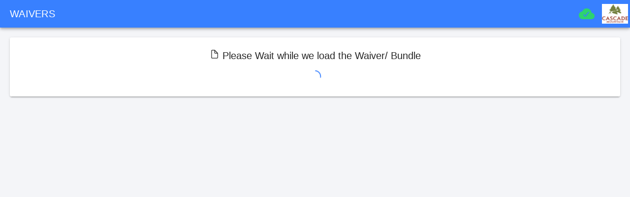

--- FILE ---
content_type: text/html; charset=UTF-8
request_url: https://my.1risk.net/1waiverKioskv2/?a=aHR0cHM6Ly9teS4xcmlzay5uZXQvY2FzY2FkZWFwaXwwZTczNDgwMjg1NDM0ZmE2OTNjNTgzZDY1NGFjOGJhMnw1NQ==
body_size: 1774
content:
<!DOCTYPE html>
<html lang="en">

<head>
  <meta charset="utf-8" />
  <title>1Waiver</title>

  <base href="/1waiverKioskv2/">
  <meta name="color-scheme" content="light dark" />
  <meta name="viewport" content="viewport-fit=cover, width=device-width, initial-scale=1.0, minimum-scale=1.0, maximum-scale=1.0, user-scalable=no" />
  <meta name="format-detection" content="telephone=no" />
  <meta name="msapplication-tap-highlight" content="no" />

  <link rel="icon" type="image/png" href="assets/icon/favicon.png" />

  <!-- add to homescreen for ios -->
  <meta name="apple-mobile-web-app-capable" content="yes" />
  <meta name="apple-mobile-web-app-status-bar-style" content="black" />
</head>

<body>
<script type="text/javascript">
    //var url = "https://sso.testing.1risk.info/1waiverKioskv3/sign/";
    var url = "https://apps.1risk.cloud/1waiverKioskv3/sign/"
    const urlString = window.location.search; // Get the query string
    const urlParams = new URLSearchParams(urlString); // Create a URLSearchParams object
    const hasParam = urlParams.has('a');
    //alert(urlString)
    if (hasParam) {
      window.location.replace(url+urlString); // All other browsers
    }
</script>

  <app-root></app-root>
<script src="runtime-es2015.js" type="module"></script><script src="runtime-es5.js" nomodule defer></script><script src="polyfills-es5.js" nomodule defer></script><script src="polyfills-es2015.js" type="module"></script><script src="styles-es2015.js" type="module"></script><script src="styles-es5.js" nomodule defer></script>
<script src="common-es2015.js" type="module"></script><script src="common-es5.js" nomodule defer></script>
<script src="main-es2015.js" type="module"></script><script src="main-es5.js" nomodule defer></script></body>
</html>


--- FILE ---
content_type: application/javascript
request_url: https://apps.1risk.cloud/1waiverKioskv3/2075.dcf7a3b2ae040ff3.js
body_size: 5865
content:
"use strict";(self.webpackChunkapp=self.webpackChunkapp||[]).push([[2075],{2075:(j,v,s)=>{s.r(v),s.d(v,{ion_menu:()=>A,ion_menu_button:()=>I,ion_menu_toggle:()=>L});var l=s(467),i=s(773),y=s(3351),_=s(8221),w=s(6471),h=s(5638),c=s(6691),a=s(5049),o=s(8886),d=s(333),b=s(6726);s(8476),s(3503);const C='[tabindex]:not([tabindex^="-"]), input:not([type=hidden]):not([tabindex^="-"]), textarea:not([tabindex^="-"]), button:not([tabindex^="-"]), select:not([tabindex^="-"]), .ion-focusable:not([tabindex^="-"])',A=class{constructor(e){(0,i.r)(this,e),this.ionWillOpen=(0,i.d)(this,"ionWillOpen",7),this.ionWillClose=(0,i.d)(this,"ionWillClose",7),this.ionDidOpen=(0,i.d)(this,"ionDidOpen",7),this.ionDidClose=(0,i.d)(this,"ionDidClose",7),this.ionMenuChange=(0,i.d)(this,"ionMenuChange",7),this.lastOnEnd=0,this.blocker=_.G.createBlocker({disableScroll:!0}),this.didLoad=!1,this.operationCancelled=!1,this.isAnimating=!1,this._isOpen=!1,this.inheritedAttributes={},this.handleFocus=t=>{const n=(0,a.o)(document);n&&!n.contains(this.el)||this.trapKeyboardFocus(t,document)},this.isPaneVisible=!1,this.isEndSide=!1,this.contentId=void 0,this.menuId=void 0,this.type=void 0,this.disabled=!1,this.side="start",this.swipeGesture=!0,this.maxEdgeStart=50}typeChanged(e,t){const n=this.contentEl;n&&(void 0!==t&&n.classList.remove(`menu-content-${t}`),n.classList.add(`menu-content-${e}`),n.removeAttribute("style")),this.menuInnerEl&&this.menuInnerEl.removeAttribute("style"),this.animation=void 0}disabledChanged(){this.updateState(),this.ionMenuChange.emit({disabled:this.disabled,open:this._isOpen})}sideChanged(){this.isEndSide=(0,h.p)(this.side),this.animation=void 0}swipeGestureChanged(){this.updateState()}connectedCallback(){var e=this;return(0,l.A)(function*(){typeof customElements<"u"&&null!=customElements&&(yield customElements.whenDefined("ion-menu")),void 0===e.type&&(e.type=o.c.get("menuType","overlay"));const t=void 0!==e.contentId?document.getElementById(e.contentId):null;null!==t?(e.el.contains(t)&&console.error('Menu: "contentId" should refer to the main view\'s ion-content, not the ion-content inside of the ion-menu.'),e.contentEl=t,t.classList.add("menu-content"),e.typeChanged(e.type,void 0),e.sideChanged(),c.m._register(e),e.menuChanged(),e.gesture=(yield Promise.resolve().then(s.bind(s,405))).createGesture({el:document,gestureName:"menu-swipe",gesturePriority:30,threshold:10,blurOnStart:!0,canStart:n=>e.canStart(n),onWillStart:()=>e.onWillStart(),onStart:()=>e.onStart(),onMove:n=>e.onMove(n),onEnd:n=>e.onEnd(n)}),e.updateState()):console.error('Menu: must have a "content" element to listen for drag events on.')})()}componentWillLoad(){this.inheritedAttributes=(0,h.i)(this.el)}componentDidLoad(){var e=this;return(0,l.A)(function*(){e.didLoad=!0,e.menuChanged(),e.updateState()})()}menuChanged(){this.didLoad&&this.ionMenuChange.emit({disabled:this.disabled,open:this._isOpen})}disconnectedCallback(){var e=this;return(0,l.A)(function*(){yield e.close(!1),e.blocker.destroy(),c.m._unregister(e),e.animation&&e.animation.destroy(),e.gesture&&(e.gesture.destroy(),e.gesture=void 0),e.animation=void 0,e.contentEl=void 0})()}onSplitPaneChanged(e){const{target:t}=e;t===this.el.closest("ion-split-pane")&&(this.isPaneVisible=e.detail.isPane(this.el),this.updateState())}onBackdropClick(e){this._isOpen&&this.lastOnEnd<e.timeStamp-100&&e.composedPath&&!e.composedPath().includes(this.menuInnerEl)&&(e.preventDefault(),e.stopPropagation(),this.close())}onKeydown(e){"Escape"===e.key&&this.close()}isOpen(){return Promise.resolve(this._isOpen)}isActive(){return Promise.resolve(this._isActive())}open(e=!0){return this.setOpen(!0,e)}close(e=!0){return this.setOpen(!1,e)}toggle(e=!0){return this.setOpen(!this._isOpen,e)}setOpen(e,t=!0){return c.m._setOpen(this,e,t)}focusFirstDescendant(){const{el:e}=this,t=e.querySelector(C);t?t.focus():e.focus()}focusLastDescendant(){const{el:e}=this,t=Array.from(e.querySelectorAll(C)),n=t.length>0?t[t.length-1]:null;n?n.focus():e.focus()}trapKeyboardFocus(e,t){const n=e.target;n&&(this.el.contains(n)?this.lastFocus=n:(this.focusFirstDescendant(),this.lastFocus===t.activeElement&&this.focusLastDescendant()))}_setOpen(e,t=!0){var n=this;return(0,l.A)(function*(){return!(!n._isActive()||n.isAnimating||e===n._isOpen||(n.beforeAnimation(e),yield n.loadAnimation(),yield n.startAnimation(e,t),n.operationCancelled?(n.operationCancelled=!1,1):(n.afterAnimation(e),0)))})()}loadAnimation(){var e=this;return(0,l.A)(function*(){const t=e.menuInnerEl.offsetWidth,n=(0,h.p)(e.side);if(t===e.width&&void 0!==e.animation&&n===e.isEndSide)return;e.width=t,e.isEndSide=n,e.animation&&(e.animation.destroy(),e.animation=void 0);const r=e.animation=yield c.m._createAnimation(e.type,e);o.c.getBoolean("animated",!0)||r.duration(0),r.fill("both")})()}startAnimation(e,t){var n=this;return(0,l.A)(function*(){const r=!e,m=(0,o.b)(n),p="ios"===m?"cubic-bezier(0.32,0.72,0,1)":"cubic-bezier(0.0,0.0,0.2,1)",u="ios"===m?"cubic-bezier(1, 0, 0.68, 0.28)":"cubic-bezier(0.4, 0, 0.6, 1)",f=n.animation.direction(r?"reverse":"normal").easing(r?u:p);t?yield f.play():f.play({sync:!0}),"reverse"===f.getDirection()&&f.direction("normal")})()}_isActive(){return!this.disabled&&!this.isPaneVisible}canSwipe(){return this.swipeGesture&&!this.isAnimating&&this._isActive()}canStart(e){return!(document.querySelector("ion-modal.show-modal")||!this.canSwipe())&&(!!this._isOpen||!c.m._getOpenSync()&&H(window,e.currentX,this.isEndSide,this.maxEdgeStart))}onWillStart(){return this.beforeAnimation(!this._isOpen),this.loadAnimation()}onStart(){this.isAnimating&&this.animation?this.animation.progressStart(!0,this._isOpen?1:0):(0,h.o)(!1,"isAnimating has to be true")}onMove(e){if(!this.isAnimating||!this.animation)return void(0,h.o)(!1,"isAnimating has to be true");const n=O(e.deltaX,this._isOpen,this.isEndSide)/this.width;this.animation.progressStep(this._isOpen?1-n:n)}onEnd(e){if(!this.isAnimating||!this.animation)return void(0,h.o)(!1,"isAnimating has to be true");const t=this._isOpen,n=this.isEndSide,r=O(e.deltaX,t,n),m=this.width,p=r/m,u=e.velocityX,f=m/2,z=u>=0&&(u>.2||e.deltaX>f),W=u<=0&&(u<-.2||e.deltaX<-f),g=t?n?z:W:n?W:z;let B=!t&&g;t&&!g&&(B=!0),this.lastOnEnd=e.currentTime;let E=g?.001:-.001;E+=(0,y.g)([0,0],[.4,0],[.6,1],[1,1],(0,h.l)(0,p<0?.01:p,.9999))[0]||0;const Q=this._isOpen?!g:g;this.animation.easing("cubic-bezier(0.4, 0.0, 0.6, 1)").onFinish(()=>this.afterAnimation(B),{oneTimeCallback:!0}).progressEnd(Q?1:0,this._isOpen?1-E:E,300)}beforeAnimation(e){(0,h.o)(!this.isAnimating,"_before() should not be called while animating"),this.el.classList.add(M),this.el.setAttribute("tabindex","0"),this.backdropEl&&this.backdropEl.classList.add(S),this.contentEl&&(this.contentEl.classList.add(D),this.contentEl.setAttribute("aria-hidden","true")),this.blocker.block(),this.isAnimating=!0,e?this.ionWillOpen.emit():this.ionWillClose.emit()}afterAnimation(e){var t;this._isOpen=e,this.isAnimating=!1,this._isOpen||this.blocker.unblock(),e?(this.ionDidOpen.emit(),(null===(t=document.activeElement)||void 0===t?void 0:t.closest("ion-menu"))!==this.el&&this.el.focus(),document.addEventListener("focus",this.handleFocus,!0)):(this.el.classList.remove(M),this.el.removeAttribute("tabindex"),this.contentEl&&(this.contentEl.classList.remove(D),this.contentEl.removeAttribute("aria-hidden")),this.backdropEl&&this.backdropEl.classList.remove(S),this.animation&&this.animation.stop(),this.ionDidClose.emit(),document.removeEventListener("focus",this.handleFocus,!0))}updateState(){const e=this._isActive();this.gesture&&this.gesture.enable(e&&this.swipeGesture),e||(this.isAnimating&&(this.operationCancelled=!0),this.afterAnimation(!1))}render(){const{type:e,disabled:t,isPaneVisible:n,inheritedAttributes:r,side:m}=this,p=(0,o.b)(this);return(0,i.h)(i.H,{key:"6c63bd340b8e2fc19b638189af44eae3627f8c0a",onKeyDown:(0,w.shouldUseCloseWatcher)()?null:this.onKeydown,role:"navigation","aria-label":r["aria-label"]||"menu",class:{[p]:!0,[`menu-type-${e}`]:!0,"menu-enabled":!t,[`menu-side-${m}`]:!0,"menu-pane-visible":n}},(0,i.h)("div",{key:"8cad9e601c8ca1d1dca32681937362a55311e015",class:"menu-inner",part:"container",ref:u=>this.menuInnerEl=u},(0,i.h)("slot",{key:"ce8ab737360c3a71ac6408d21fcb71485a189827"})),(0,i.h)("ion-backdrop",{key:"a7e5f9ebe98996c7f5ab0ef27223a2f24bf63646",ref:u=>this.backdropEl=u,class:"menu-backdrop",tappable:!1,stopPropagation:!1,part:"backdrop"}))}get el(){return(0,i.f)(this)}static get watchers(){return{type:["typeChanged"],disabled:["disabledChanged"],side:["sideChanged"],swipeGesture:["swipeGestureChanged"]}}},O=(e,t,n)=>Math.max(0,t!==n?-e:e),H=(e,t,n,r)=>n?t>=e.innerWidth-r:t<=r,M="show-menu",S="show-backdrop",D="menu-content-open";A.style={ios:":host{--width:304px;--min-width:auto;--max-width:auto;--height:100%;--min-height:auto;--max-height:auto;--background:var(--ion-background-color, #fff);left:0;right:0;top:0;bottom:0;display:none;position:absolute;contain:strict}:host(.show-menu){display:block}.menu-inner{-webkit-transform:translateX(-9999px);transform:translateX(-9999px);display:-ms-flexbox;display:flex;position:absolute;-ms-flex-direction:column;flex-direction:column;-ms-flex-pack:justify;justify-content:space-between;width:var(--width);min-width:var(--min-width);max-width:var(--max-width);height:var(--height);min-height:var(--min-height);max-height:var(--max-height);background:var(--background);contain:strict}:host(.menu-side-start) .menu-inner{--ion-safe-area-right:0px;top:0;bottom:0}@supports (inset-inline-start: 0){:host(.menu-side-start) .menu-inner{inset-inline-start:0;inset-inline-end:auto}}@supports not (inset-inline-start: 0){:host(.menu-side-start) .menu-inner{left:0;right:auto}:host-context([dir=rtl]):host(.menu-side-start) .menu-inner,:host-context([dir=rtl]).menu-side-start .menu-inner{left:unset;right:unset;left:auto;right:0}@supports selector(:dir(rtl)){:host(.menu-side-start:dir(rtl)) .menu-inner{left:unset;right:unset;left:auto;right:0}}}:host-context([dir=rtl]):host(.menu-side-start) .menu-inner,:host-context([dir=rtl]).menu-side-start .menu-inner{--ion-safe-area-right:unset;--ion-safe-area-left:0px}@supports selector(:dir(rtl)){:host(.menu-side-start:dir(rtl)) .menu-inner{--ion-safe-area-right:unset;--ion-safe-area-left:0px}}:host(.menu-side-end) .menu-inner{--ion-safe-area-left:0px;top:0;bottom:0}@supports (inset-inline-start: 0){:host(.menu-side-end) .menu-inner{inset-inline-start:auto;inset-inline-end:0}}@supports not (inset-inline-start: 0){:host(.menu-side-end) .menu-inner{left:auto;right:0}:host-context([dir=rtl]):host(.menu-side-end) .menu-inner,:host-context([dir=rtl]).menu-side-end .menu-inner{left:unset;right:unset;left:0;right:auto}@supports selector(:dir(rtl)){:host(.menu-side-end:dir(rtl)) .menu-inner{left:unset;right:unset;left:0;right:auto}}}:host-context([dir=rtl]):host(.menu-side-end) .menu-inner,:host-context([dir=rtl]).menu-side-end .menu-inner{--ion-safe-area-left:unset;--ion-safe-area-right:0px}@supports selector(:dir(rtl)){:host(.menu-side-end:dir(rtl)) .menu-inner{--ion-safe-area-left:unset;--ion-safe-area-right:0px}}ion-backdrop{display:none;opacity:0.01;z-index:-1}@media (max-width: 340px){.menu-inner{--width:264px}}:host(.menu-type-reveal){z-index:0}:host(.menu-type-reveal.show-menu) .menu-inner{-webkit-transform:translate3d(0,  0,  0);transform:translate3d(0,  0,  0)}:host(.menu-type-overlay){z-index:1000}:host(.menu-type-overlay) .show-backdrop{display:block;cursor:pointer}:host(.menu-pane-visible){width:var(--width);min-width:var(--min-width);max-width:var(--max-width)}:host(.menu-pane-visible) .menu-inner{left:0;right:0;width:auto;-webkit-transform:none;transform:none;-webkit-box-shadow:none;box-shadow:none}:host(.menu-pane-visible) ion-backdrop{display:hidden !important}:host(.menu-type-push){z-index:1000}:host(.menu-type-push) .show-backdrop{display:block}",md:":host{--width:304px;--min-width:auto;--max-width:auto;--height:100%;--min-height:auto;--max-height:auto;--background:var(--ion-background-color, #fff);left:0;right:0;top:0;bottom:0;display:none;position:absolute;contain:strict}:host(.show-menu){display:block}.menu-inner{-webkit-transform:translateX(-9999px);transform:translateX(-9999px);display:-ms-flexbox;display:flex;position:absolute;-ms-flex-direction:column;flex-direction:column;-ms-flex-pack:justify;justify-content:space-between;width:var(--width);min-width:var(--min-width);max-width:var(--max-width);height:var(--height);min-height:var(--min-height);max-height:var(--max-height);background:var(--background);contain:strict}:host(.menu-side-start) .menu-inner{--ion-safe-area-right:0px;top:0;bottom:0}@supports (inset-inline-start: 0){:host(.menu-side-start) .menu-inner{inset-inline-start:0;inset-inline-end:auto}}@supports not (inset-inline-start: 0){:host(.menu-side-start) .menu-inner{left:0;right:auto}:host-context([dir=rtl]):host(.menu-side-start) .menu-inner,:host-context([dir=rtl]).menu-side-start .menu-inner{left:unset;right:unset;left:auto;right:0}@supports selector(:dir(rtl)){:host(.menu-side-start:dir(rtl)) .menu-inner{left:unset;right:unset;left:auto;right:0}}}:host-context([dir=rtl]):host(.menu-side-start) .menu-inner,:host-context([dir=rtl]).menu-side-start .menu-inner{--ion-safe-area-right:unset;--ion-safe-area-left:0px}@supports selector(:dir(rtl)){:host(.menu-side-start:dir(rtl)) .menu-inner{--ion-safe-area-right:unset;--ion-safe-area-left:0px}}:host(.menu-side-end) .menu-inner{--ion-safe-area-left:0px;top:0;bottom:0}@supports (inset-inline-start: 0){:host(.menu-side-end) .menu-inner{inset-inline-start:auto;inset-inline-end:0}}@supports not (inset-inline-start: 0){:host(.menu-side-end) .menu-inner{left:auto;right:0}:host-context([dir=rtl]):host(.menu-side-end) .menu-inner,:host-context([dir=rtl]).menu-side-end .menu-inner{left:unset;right:unset;left:0;right:auto}@supports selector(:dir(rtl)){:host(.menu-side-end:dir(rtl)) .menu-inner{left:unset;right:unset;left:0;right:auto}}}:host-context([dir=rtl]):host(.menu-side-end) .menu-inner,:host-context([dir=rtl]).menu-side-end .menu-inner{--ion-safe-area-left:unset;--ion-safe-area-right:0px}@supports selector(:dir(rtl)){:host(.menu-side-end:dir(rtl)) .menu-inner{--ion-safe-area-left:unset;--ion-safe-area-right:0px}}ion-backdrop{display:none;opacity:0.01;z-index:-1}@media (max-width: 340px){.menu-inner{--width:264px}}:host(.menu-type-reveal){z-index:0}:host(.menu-type-reveal.show-menu) .menu-inner{-webkit-transform:translate3d(0,  0,  0);transform:translate3d(0,  0,  0)}:host(.menu-type-overlay){z-index:1000}:host(.menu-type-overlay) .show-backdrop{display:block;cursor:pointer}:host(.menu-pane-visible){width:var(--width);min-width:var(--min-width);max-width:var(--max-width)}:host(.menu-pane-visible) .menu-inner{left:0;right:0;width:auto;-webkit-transform:none;transform:none;-webkit-box-shadow:none;box-shadow:none}:host(.menu-pane-visible) ion-backdrop{display:hidden !important}:host(.menu-type-overlay) .menu-inner{-webkit-box-shadow:4px 0px 16px rgba(0, 0, 0, 0.18);box-shadow:4px 0px 16px rgba(0, 0, 0, 0.18)}"};const P=function(){var e=(0,l.A)(function*(t){const n=yield c.m.get(t);return!(!n||!(yield n.isActive()))});return function(n){return e.apply(this,arguments)}}(),I=class{constructor(e){var t=this;(0,i.r)(this,e),this.inheritedAttributes={},this.onClick=(0,l.A)(function*(){return c.m.toggle(t.menu)}),this.visible=!1,this.color=void 0,this.disabled=!1,this.menu=void 0,this.autoHide=!0,this.type="button"}componentWillLoad(){this.inheritedAttributes=(0,h.i)(this.el)}componentDidLoad(){this.visibilityChanged()}visibilityChanged(){var e=this;return(0,l.A)(function*(){e.visible=yield P(e.menu)})()}render(){const{color:e,disabled:t,inheritedAttributes:n}=this,r=(0,o.b)(this),m=o.c.get("menuIcon","ios"===r?b.u:b.v),p=this.autoHide&&!this.visible,u={type:this.type},f=n["aria-label"]||"menu";return(0,i.h)(i.H,{key:"23364bf8eae83c3a422bacb0f43bf957551a7b7a",onClick:this.onClick,"aria-disabled":t?"true":null,"aria-hidden":p?"true":null,class:(0,d.c)(e,{[r]:!0,button:!0,"menu-button-hidden":p,"menu-button-disabled":t,"in-toolbar":(0,d.h)("ion-toolbar",this.el),"in-toolbar-color":(0,d.h)("ion-toolbar[color]",this.el),"ion-activatable":!0,"ion-focusable":!0})},(0,i.h)("button",Object.assign({key:"dacfa6f0881366385f3c3305fb656e5e8d4eaab8"},u,{disabled:t,class:"button-native",part:"native","aria-label":f}),(0,i.h)("span",{key:"2a11edcf830bde847cca810af461f4bcffd6aa30",class:"button-inner"},(0,i.h)("slot",{key:"f6b1299cf096abe6f25e1f60ce6be2bbdfddcc73"},(0,i.h)("ion-icon",{key:"32c900a4b75ab90b149227075df4598539d09b5f",part:"icon",icon:m,mode:r,lazy:!1,"aria-hidden":"true"}))),"md"===r&&(0,i.h)("ion-ripple-effect",{type:"unbounded"})))}get el(){return(0,i.f)(this)}};I.style={ios:':host{--background:transparent;--color-focused:currentColor;--border-radius:initial;--padding-top:0;--padding-bottom:0;color:var(--color);text-align:center;text-decoration:none;text-overflow:ellipsis;text-transform:none;white-space:nowrap;-webkit-font-kerning:none;font-kerning:none}.button-native{border-radius:var(--border-radius);font-family:inherit;font-size:inherit;font-style:inherit;font-weight:inherit;letter-spacing:inherit;text-decoration:inherit;text-indent:inherit;text-overflow:inherit;text-transform:inherit;text-align:inherit;white-space:inherit;color:inherit;margin-left:0;margin-right:0;margin-top:0;margin-bottom:0;-webkit-padding-start:var(--padding-start);padding-inline-start:var(--padding-start);-webkit-padding-end:var(--padding-end);padding-inline-end:var(--padding-end);padding-top:var(--padding-top);padding-bottom:var(--padding-bottom);-moz-osx-font-smoothing:grayscale;-webkit-font-smoothing:antialiased;display:-ms-flexbox;display:flex;position:relative;-ms-flex-flow:row nowrap;flex-flow:row nowrap;-ms-flex-negative:0;flex-shrink:0;-ms-flex-align:center;align-items:center;-ms-flex-pack:center;justify-content:center;width:100%;height:100%;min-height:inherit;border:0;outline:none;background:var(--background);line-height:1;cursor:pointer;overflow:hidden;-webkit-user-select:none;-moz-user-select:none;-ms-user-select:none;user-select:none;z-index:0;-webkit-appearance:none;-moz-appearance:none;appearance:none}.button-inner{display:-ms-flexbox;display:flex;position:relative;-ms-flex-flow:row nowrap;flex-flow:row nowrap;-ms-flex-negative:0;flex-shrink:0;-ms-flex-align:center;align-items:center;-ms-flex-pack:center;justify-content:center;width:100%;height:100%;min-height:inherit;z-index:1}ion-icon{margin-left:0;margin-right:0;margin-top:0;margin-bottom:0;padding-left:0;padding-right:0;padding-top:0;padding-bottom:0;pointer-events:none}:host(.menu-button-hidden){display:none}:host(.menu-button-disabled){cursor:default;opacity:0.5;pointer-events:none}:host(.ion-focused) .button-native{color:var(--color-focused)}:host(.ion-focused) .button-native::after{background:var(--background-focused);opacity:var(--background-focused-opacity)}.button-native::after{left:0;right:0;top:0;bottom:0;position:absolute;content:"";opacity:0}@media (any-hover: hover){:host(:hover) .button-native{color:var(--color-hover)}:host(:hover) .button-native::after{background:var(--background-hover);opacity:var(--background-hover-opacity, 0)}}:host(.ion-color) .button-native{color:var(--ion-color-base)}:host(.in-toolbar:not(.in-toolbar-color)){color:var(--ion-toolbar-color, var(--color))}:host{--background-focused:currentColor;--background-focused-opacity:.1;--border-radius:4px;--color:var(--ion-color-primary, #3880ff);--padding-start:5px;--padding-end:5px;min-height:32px;font-size:clamp(31px, 1.9375rem, 38.13px)}:host(.ion-activated){opacity:0.4}@media (any-hover: hover){:host(:hover){opacity:0.6}}',md:':host{--background:transparent;--color-focused:currentColor;--border-radius:initial;--padding-top:0;--padding-bottom:0;color:var(--color);text-align:center;text-decoration:none;text-overflow:ellipsis;text-transform:none;white-space:nowrap;-webkit-font-kerning:none;font-kerning:none}.button-native{border-radius:var(--border-radius);font-family:inherit;font-size:inherit;font-style:inherit;font-weight:inherit;letter-spacing:inherit;text-decoration:inherit;text-indent:inherit;text-overflow:inherit;text-transform:inherit;text-align:inherit;white-space:inherit;color:inherit;margin-left:0;margin-right:0;margin-top:0;margin-bottom:0;-webkit-padding-start:var(--padding-start);padding-inline-start:var(--padding-start);-webkit-padding-end:var(--padding-end);padding-inline-end:var(--padding-end);padding-top:var(--padding-top);padding-bottom:var(--padding-bottom);-moz-osx-font-smoothing:grayscale;-webkit-font-smoothing:antialiased;display:-ms-flexbox;display:flex;position:relative;-ms-flex-flow:row nowrap;flex-flow:row nowrap;-ms-flex-negative:0;flex-shrink:0;-ms-flex-align:center;align-items:center;-ms-flex-pack:center;justify-content:center;width:100%;height:100%;min-height:inherit;border:0;outline:none;background:var(--background);line-height:1;cursor:pointer;overflow:hidden;-webkit-user-select:none;-moz-user-select:none;-ms-user-select:none;user-select:none;z-index:0;-webkit-appearance:none;-moz-appearance:none;appearance:none}.button-inner{display:-ms-flexbox;display:flex;position:relative;-ms-flex-flow:row nowrap;flex-flow:row nowrap;-ms-flex-negative:0;flex-shrink:0;-ms-flex-align:center;align-items:center;-ms-flex-pack:center;justify-content:center;width:100%;height:100%;min-height:inherit;z-index:1}ion-icon{margin-left:0;margin-right:0;margin-top:0;margin-bottom:0;padding-left:0;padding-right:0;padding-top:0;padding-bottom:0;pointer-events:none}:host(.menu-button-hidden){display:none}:host(.menu-button-disabled){cursor:default;opacity:0.5;pointer-events:none}:host(.ion-focused) .button-native{color:var(--color-focused)}:host(.ion-focused) .button-native::after{background:var(--background-focused);opacity:var(--background-focused-opacity)}.button-native::after{left:0;right:0;top:0;bottom:0;position:absolute;content:"";opacity:0}@media (any-hover: hover){:host(:hover) .button-native{color:var(--color-hover)}:host(:hover) .button-native::after{background:var(--background-hover);opacity:var(--background-hover-opacity, 0)}}:host(.ion-color) .button-native{color:var(--ion-color-base)}:host(.in-toolbar:not(.in-toolbar-color)){color:var(--ion-toolbar-color, var(--color))}:host{--background-focused:currentColor;--background-focused-opacity:.12;--background-hover:currentColor;--background-hover-opacity:.04;--border-radius:50%;--color:initial;--padding-start:8px;--padding-end:8px;width:3rem;height:3rem;font-size:1.5rem}:host(.ion-color.ion-focused)::after{background:var(--ion-color-base)}@media (any-hover: hover){:host(.ion-color:hover) .button-native::after{background:var(--ion-color-base)}}'};const L=class{constructor(e){(0,i.r)(this,e),this.onClick=()=>c.m.toggle(this.menu),this.visible=!1,this.menu=void 0,this.autoHide=!0}connectedCallback(){this.visibilityChanged()}visibilityChanged(){var e=this;return(0,l.A)(function*(){e.visible=yield P(e.menu)})()}render(){const e=(0,o.b)(this),t=this.autoHide&&!this.visible;return(0,i.h)(i.H,{key:"981008b9e03870363f2eba75d9d22823ed79753e",onClick:this.onClick,"aria-hidden":t?"true":null,class:{[e]:!0,"menu-toggle-hidden":t}},(0,i.h)("slot",{key:"1c88aec9c2ee7c67ee37be71814fed35144bbea7"}))}};L.style=":host(.menu-toggle-hidden){display:none}"},333:(j,v,s)=>{s.d(v,{c:()=>y,g:()=>w,h:()=>i,o:()=>c});var l=s(467);const i=(a,o)=>null!==o.closest(a),y=(a,o)=>"string"==typeof a&&a.length>0?Object.assign({"ion-color":!0,[`ion-color-${a}`]:!0},o):o,w=a=>{const o={};return(a=>void 0!==a?(Array.isArray(a)?a:a.split(" ")).filter(d=>null!=d).map(d=>d.trim()).filter(d=>""!==d):[])(a).forEach(d=>o[d]=!0),o},h=/^[a-z][a-z0-9+\-.]*:/,c=function(){var a=(0,l.A)(function*(o,d,b,k){if(null!=o&&"#"!==o[0]&&!h.test(o)){const x=document.querySelector("ion-router");if(x)return null!=d&&d.preventDefault(),x.push(o,b,k)}return!1});return function(d,b,k,x){return a.apply(this,arguments)}}()}}]);

--- FILE ---
content_type: application/javascript
request_url: https://apps.1risk.cloud/1waiverKioskv3/3738.8f4790af7d8e2b36.js
body_size: 705
content:
"use strict";(self.webpackChunkapp=self.webpackChunkapp||[]).push([[3738],{3738:(d,i,t)=>{t.r(i),t.d(i,{MinorPageModule:()=>m});var u=t(177),g=t(4341),l=t(4488),s=t(9860),n=t(4438);const c=["class","page"],M=[{path:"",component:(()=>{var o;class e{constructor(){}ngOnInit(){console.log("minor.page firing")}}return(o=e).\u0275fac=function(r){return new(r||o)},o.\u0275cmp=n.VBU({type:o,selectors:[["app-minor",8,"page"]],attrs:c,decls:2,vars:0,template:function(r,f){1&r&&(n.j41(0,"p"),n.EFF(1," minor.page works!\n"),n.k0s())}}),e})()}];let p=(()=>{var o;class e{}return(o=e).\u0275fac=function(r){return new(r||o)},o.\u0275mod=n.$C({type:o}),o.\u0275inj=n.G2t({imports:[s.iI.forChild(M),s.iI]}),e})(),m=(()=>{var o;class e{}return(o=e).\u0275fac=function(r){return new(r||o)},o.\u0275mod=n.$C({type:o}),o.\u0275inj=n.G2t({imports:[u.MD,g.YN,l.bv,p]}),e})()}}]);

--- FILE ---
content_type: application/javascript
request_url: https://apps.1risk.cloud/1waiverKioskv3/5100.5a8a697ded603719.js
body_size: 1651
content:
"use strict";(self.webpackChunkapp=self.webpackChunkapp||[]).push([[5100],{5100:(b,p,r)=>{r.r(p),r.d(p,{ion_col:()=>s,ion_grid:()=>l,ion_row:()=>m});var d=r(773),o=r(8886);const u={xs:"(min-width: 0px)",sm:"(min-width: 576px)",md:"(min-width: 768px)",lg:"(min-width: 992px)",xl:"(min-width: 1200px)"},x=i=>void 0===i||""===i||!!window.matchMedia&&window.matchMedia(u[i]).matches,g=typeof window<"u"?window:void 0,e=g&&!!(g.CSS&&g.CSS.supports&&g.CSS.supports("--a: 0")),h=["","xs","sm","md","lg","xl"],s=class{constructor(i){(0,d.r)(this,i),this.offset=void 0,this.offsetXs=void 0,this.offsetSm=void 0,this.offsetMd=void 0,this.offsetLg=void 0,this.offsetXl=void 0,this.pull=void 0,this.pullXs=void 0,this.pullSm=void 0,this.pullMd=void 0,this.pullLg=void 0,this.pullXl=void 0,this.push=void 0,this.pushXs=void 0,this.pushSm=void 0,this.pushMd=void 0,this.pushLg=void 0,this.pushXl=void 0,this.size=void 0,this.sizeXs=void 0,this.sizeSm=void 0,this.sizeMd=void 0,this.sizeLg=void 0,this.sizeXl=void 0}onResize(){(0,d.i)(this)}getColumns(i){let n;for(const a of h){const t=x(a),c=this[i+a.charAt(0).toUpperCase()+a.slice(1)];t&&void 0!==c&&(n=c)}return n}calculateSize(){const i=this.getColumns("size");if(!i||""===i)return;const n="auto"===i?"auto":e?`calc(calc(${i} / var(--ion-grid-columns, 12)) * 100%)`:i/12*100+"%";return{flex:`0 0 ${n}`,width:`${n}`,"max-width":`${n}`}}calculatePosition(i,n){const a=this.getColumns(i);if(a)return{[n]:e?`calc(calc(${a} / var(--ion-grid-columns, 12)) * 100%)`:a>0&&a<12?a/12*100+"%":"auto"}}calculateOffset(i){return this.calculatePosition("offset",i?"margin-right":"margin-left")}calculatePull(i){return this.calculatePosition("pull",i?"left":"right")}calculatePush(i){return this.calculatePosition("push",i?"right":"left")}render(){const i="rtl"===document.dir,n=(0,o.b)(this);return(0,d.h)(d.H,{key:"c186972dd12d10a4600975c326f20666fed96abf",class:{[n]:!0},style:Object.assign(Object.assign(Object.assign(Object.assign({},this.calculateOffset(i)),this.calculatePull(i)),this.calculatePush(i)),this.calculateSize())},(0,d.h)("slot",{key:"54cc8bd92f94cfd30d9f3e8e59e0f0dc38abfd63"}))}};s.style=":host{-webkit-padding-start:var(--ion-grid-column-padding-xs, var(--ion-grid-column-padding, 5px));padding-inline-start:var(--ion-grid-column-padding-xs, var(--ion-grid-column-padding, 5px));-webkit-padding-end:var(--ion-grid-column-padding-xs, var(--ion-grid-column-padding, 5px));padding-inline-end:var(--ion-grid-column-padding-xs, var(--ion-grid-column-padding, 5px));padding-top:var(--ion-grid-column-padding-xs, var(--ion-grid-column-padding, 5px));padding-bottom:var(--ion-grid-column-padding-xs, var(--ion-grid-column-padding, 5px));margin-left:0;margin-right:0;margin-top:0;margin-bottom:0;-webkit-box-sizing:border-box;box-sizing:border-box;position:relative;-ms-flex-preferred-size:0;flex-basis:0;-ms-flex-positive:1;flex-grow:1;width:100%;max-width:100%;min-height:1px}@media (min-width: 576px){:host{-webkit-padding-start:var(--ion-grid-column-padding-sm, var(--ion-grid-column-padding, 5px));padding-inline-start:var(--ion-grid-column-padding-sm, var(--ion-grid-column-padding, 5px));-webkit-padding-end:var(--ion-grid-column-padding-sm, var(--ion-grid-column-padding, 5px));padding-inline-end:var(--ion-grid-column-padding-sm, var(--ion-grid-column-padding, 5px));padding-top:var(--ion-grid-column-padding-sm, var(--ion-grid-column-padding, 5px));padding-bottom:var(--ion-grid-column-padding-sm, var(--ion-grid-column-padding, 5px))}}@media (min-width: 768px){:host{-webkit-padding-start:var(--ion-grid-column-padding-md, var(--ion-grid-column-padding, 5px));padding-inline-start:var(--ion-grid-column-padding-md, var(--ion-grid-column-padding, 5px));-webkit-padding-end:var(--ion-grid-column-padding-md, var(--ion-grid-column-padding, 5px));padding-inline-end:var(--ion-grid-column-padding-md, var(--ion-grid-column-padding, 5px));padding-top:var(--ion-grid-column-padding-md, var(--ion-grid-column-padding, 5px));padding-bottom:var(--ion-grid-column-padding-md, var(--ion-grid-column-padding, 5px))}}@media (min-width: 992px){:host{-webkit-padding-start:var(--ion-grid-column-padding-lg, var(--ion-grid-column-padding, 5px));padding-inline-start:var(--ion-grid-column-padding-lg, var(--ion-grid-column-padding, 5px));-webkit-padding-end:var(--ion-grid-column-padding-lg, var(--ion-grid-column-padding, 5px));padding-inline-end:var(--ion-grid-column-padding-lg, var(--ion-grid-column-padding, 5px));padding-top:var(--ion-grid-column-padding-lg, var(--ion-grid-column-padding, 5px));padding-bottom:var(--ion-grid-column-padding-lg, var(--ion-grid-column-padding, 5px))}}@media (min-width: 1200px){:host{-webkit-padding-start:var(--ion-grid-column-padding-xl, var(--ion-grid-column-padding, 5px));padding-inline-start:var(--ion-grid-column-padding-xl, var(--ion-grid-column-padding, 5px));-webkit-padding-end:var(--ion-grid-column-padding-xl, var(--ion-grid-column-padding, 5px));padding-inline-end:var(--ion-grid-column-padding-xl, var(--ion-grid-column-padding, 5px));padding-top:var(--ion-grid-column-padding-xl, var(--ion-grid-column-padding, 5px));padding-bottom:var(--ion-grid-column-padding-xl, var(--ion-grid-column-padding, 5px))}}";const l=class{constructor(i){(0,d.r)(this,i),this.fixed=!1}render(){const i=(0,o.b)(this);return(0,d.h)(d.H,{key:"265ab989098511c0b7e7d99edc792081f3ac7dfe",class:{[i]:!0,"grid-fixed":this.fixed}},(0,d.h)("slot",{key:"83e3ea4d1a60d1a6dab6b592e70a98924c0cfd7c"}))}};l.style=":host{-webkit-padding-start:var(--ion-grid-padding-xs, var(--ion-grid-padding, 5px));padding-inline-start:var(--ion-grid-padding-xs, var(--ion-grid-padding, 5px));-webkit-padding-end:var(--ion-grid-padding-xs, var(--ion-grid-padding, 5px));padding-inline-end:var(--ion-grid-padding-xs, var(--ion-grid-padding, 5px));padding-top:var(--ion-grid-padding-xs, var(--ion-grid-padding, 5px));padding-bottom:var(--ion-grid-padding-xs, var(--ion-grid-padding, 5px));-webkit-margin-start:auto;margin-inline-start:auto;-webkit-margin-end:auto;margin-inline-end:auto;display:block;-ms-flex:1;flex:1}@media (min-width: 576px){:host{-webkit-padding-start:var(--ion-grid-padding-sm, var(--ion-grid-padding, 5px));padding-inline-start:var(--ion-grid-padding-sm, var(--ion-grid-padding, 5px));-webkit-padding-end:var(--ion-grid-padding-sm, var(--ion-grid-padding, 5px));padding-inline-end:var(--ion-grid-padding-sm, var(--ion-grid-padding, 5px));padding-top:var(--ion-grid-padding-sm, var(--ion-grid-padding, 5px));padding-bottom:var(--ion-grid-padding-sm, var(--ion-grid-padding, 5px))}}@media (min-width: 768px){:host{-webkit-padding-start:var(--ion-grid-padding-md, var(--ion-grid-padding, 5px));padding-inline-start:var(--ion-grid-padding-md, var(--ion-grid-padding, 5px));-webkit-padding-end:var(--ion-grid-padding-md, var(--ion-grid-padding, 5px));padding-inline-end:var(--ion-grid-padding-md, var(--ion-grid-padding, 5px));padding-top:var(--ion-grid-padding-md, var(--ion-grid-padding, 5px));padding-bottom:var(--ion-grid-padding-md, var(--ion-grid-padding, 5px))}}@media (min-width: 992px){:host{-webkit-padding-start:var(--ion-grid-padding-lg, var(--ion-grid-padding, 5px));padding-inline-start:var(--ion-grid-padding-lg, var(--ion-grid-padding, 5px));-webkit-padding-end:var(--ion-grid-padding-lg, var(--ion-grid-padding, 5px));padding-inline-end:var(--ion-grid-padding-lg, var(--ion-grid-padding, 5px));padding-top:var(--ion-grid-padding-lg, var(--ion-grid-padding, 5px));padding-bottom:var(--ion-grid-padding-lg, var(--ion-grid-padding, 5px))}}@media (min-width: 1200px){:host{-webkit-padding-start:var(--ion-grid-padding-xl, var(--ion-grid-padding, 5px));padding-inline-start:var(--ion-grid-padding-xl, var(--ion-grid-padding, 5px));-webkit-padding-end:var(--ion-grid-padding-xl, var(--ion-grid-padding, 5px));padding-inline-end:var(--ion-grid-padding-xl, var(--ion-grid-padding, 5px));padding-top:var(--ion-grid-padding-xl, var(--ion-grid-padding, 5px));padding-bottom:var(--ion-grid-padding-xl, var(--ion-grid-padding, 5px))}}:host(.grid-fixed){width:var(--ion-grid-width-xs, var(--ion-grid-width, 100%));max-width:100%}@media (min-width: 576px){:host(.grid-fixed){width:var(--ion-grid-width-sm, var(--ion-grid-width, 540px))}}@media (min-width: 768px){:host(.grid-fixed){width:var(--ion-grid-width-md, var(--ion-grid-width, 720px))}}@media (min-width: 992px){:host(.grid-fixed){width:var(--ion-grid-width-lg, var(--ion-grid-width, 960px))}}@media (min-width: 1200px){:host(.grid-fixed){width:var(--ion-grid-width-xl, var(--ion-grid-width, 1140px))}}:host(.ion-no-padding){--ion-grid-column-padding:0;--ion-grid-column-padding-xs:0;--ion-grid-column-padding-sm:0;--ion-grid-column-padding-md:0;--ion-grid-column-padding-lg:0;--ion-grid-column-padding-xl:0}";const m=class{constructor(i){(0,d.r)(this,i)}render(){return(0,d.h)(d.H,{key:"36d12784e6f8339a1d03ff6f03af5c7b3f437293",class:(0,o.b)(this)},(0,d.h)("slot",{key:"54cc627f95bb091d31a550aca00b14ab73d2f1bf"}))}};m.style=":host{display:-ms-flexbox;display:flex;-ms-flex-wrap:wrap;flex-wrap:wrap}"}}]);

--- FILE ---
content_type: application/javascript
request_url: https://apps.1risk.cloud/1waiverKioskv3/8812.e6d189375a00f9b1.js
body_size: 878
content:
"use strict";(self.webpackChunkapp=self.webpackChunkapp||[]).push([[8812],{8812:(f,c,r)=>{r.r(c),r.d(c,{FolderPageModule:()=>F});var d=r(177),u=r(4341),a=r(4488),i=r(9860),e=r(4438);const g=[{path:"",component:(()=>{var o;class n{constructor(){this.activatedRoute=(0,e.WQX)(i.nX)}ngOnInit(){this.folder=this.activatedRoute.snapshot.paramMap.get("id")}}return(o=n).\u0275fac=function(t){return new(t||o)},o.\u0275cmp=e.VBU({type:o,selectors:[["app-folder"]],decls:18,vars:5,consts:[[3,"translucent"],["slot","start"],[3,"fullscreen"],["collapse","condense"],["size","large"],["id","container"],[1,"capitalize"],["target","_blank","rel","noopener noreferrer","href","https://ionicframework.com/docs/components"]],template:function(t,s){1&t&&(e.j41(0,"ion-header",0)(1,"ion-toolbar")(2,"ion-buttons",1),e.nrm(3,"ion-menu-button"),e.k0s(),e.j41(4,"ion-title"),e.EFF(5),e.k0s()()(),e.j41(6,"ion-content",2)(7,"ion-header",3)(8,"ion-toolbar")(9,"ion-title",4),e.EFF(10),e.k0s()()(),e.j41(11,"div",5)(12,"strong",6),e.EFF(13),e.k0s(),e.j41(14,"p"),e.EFF(15,"Explore "),e.j41(16,"a",7),e.EFF(17,"UI Components"),e.k0s()()()()),2&t&&(e.Y8G("translucent",!0),e.R7$(5),e.JRh(s.folder),e.R7$(),e.Y8G("fullscreen",!0),e.R7$(4),e.JRh(s.folder),e.R7$(3),e.JRh(s.folder))},dependencies:[a.QW,a.W9,a.eU,a.MC,a.BC,a.ai],styles:["ion-menu-button[_ngcontent-%COMP%]{color:var(--ion-color-primary)}#container[_ngcontent-%COMP%]{text-align:center;position:absolute;left:0;right:0;top:50%;transform:translateY(-50%)}#container[_ngcontent-%COMP%]   strong[_ngcontent-%COMP%]{font-size:20px;line-height:26px}#container[_ngcontent-%COMP%]   p[_ngcontent-%COMP%]{font-size:16px;line-height:22px;color:#8c8c8c;margin:0}#container[_ngcontent-%COMP%]   a[_ngcontent-%COMP%]{text-decoration:none}"]}),n})()}];let p=(()=>{var o;class n{}return(o=n).\u0275fac=function(t){return new(t||o)},o.\u0275mod=e.$C({type:o}),o.\u0275inj=e.G2t({imports:[i.iI.forChild(g),i.iI]}),n})(),F=(()=>{var o;class n{}return(o=n).\u0275fac=function(t){return new(t||o)},o.\u0275mod=e.$C({type:o}),o.\u0275inj=e.G2t({imports:[d.MD,u.YN,a.bv,p]}),n})()}}]);

--- FILE ---
content_type: application/javascript
request_url: https://apps.1risk.cloud/1waiverKioskv3/1522.3909462ffb089f95.js
body_size: 4135
content:
"use strict";(self.webpackChunkapp=self.webpackChunkapp||[]).push([[1522],{1522:(y,m,h)=>{h.r(m),h.d(m,{WaiversPageModule:()=>I});var g=h(177),f=h(4341),r=h(4488),d=h(9860),p=h(467),D=h(8032),v=h.n(D),e=h(4438),w=h(8689),k=h(9563);const W=["class","page"];function b(o,l){if(1&o&&(e.j41(0,"ion-buttons",10),e.nrm(1,"ion-menu-button",11),e.k0s()),2&o){const a=e.XpG();e.R7$(),e.Y8G("disabled",a.offline)}}function C(o,l){1&o&&e.nrm(0,"ion-icon",12)}function E(o,l){1&o&&e.nrm(0,"ion-icon",13)}function x(o,l){if(1&o){const a=e.RV6();e.j41(0,"ion-row",18),e.bIt("click",function(t){const n=e.eBV(a).$implicit,s=e.XpG(2);return e.Njj(s.itemTapped(t,n))}),e.j41(1,"ion-item",19)(2,"ion-label",20)(3,"p",21),e.EFF(4),e.k0s(),e.j41(5,"p",22),e.EFF(6),e.k0s()()()()}if(2&o){const a=l.$implicit,i=e.XpG(2);e.R7$(4),e.JRh(a.name),e.R7$(2),e.SpI(" ",i.waiverDescription(a).text," ")}}function P(o,l){if(1&o){const a=e.RV6();e.j41(0,"ion-row")(1,"ion-item",28),e.bIt("click",function(t){const n=e.eBV(a).$implicit,s=e.XpG(3);return e.Njj(s.bundleTapped(t,n))}),e.j41(2,"ion-label",20)(3,"p",21),e.EFF(4),e.k0s(),e.j41(5,"p",22),e.EFF(6,"Contains "),e.j41(7,"ion-chip",29),e.EFF(8),e.k0s(),e.EFF(9," Waivers"),e.k0s()()()()}if(2&o){const a=l.$implicit;e.R7$(4),e.JRh(a.bundleName),e.R7$(4),e.JRh(a.waiverBundles.length)}}function B(o,l){if(1&o&&(e.j41(0,"ion-col",23)(1,"ion-card")(2,"ion-list")(3,"ion-item",24)(4,"ion-title",25),e.nrm(5,"ion-icon",26),e.EFF(6," Select a Bundle listed below to Sign "),e.k0s()(),e.DNE(7,P,10,2,"ion-row",27),e.k0s()()()),2&o){const a=e.XpG(2);e.R7$(7),e.Y8G("ngForOf",a.bundleDocs)}}function M(o,l){if(1&o&&(e.j41(0,"ion-row")(1,"ion-col")(2,"ion-card")(3,"ion-list")(4,"ion-card-header")(5,"ion-card-title",14),e.nrm(6,"ion-icon",15),e.EFF(7," Select a Waiver, Release, Agreement or Assumption of Risk listed below to Sign "),e.k0s()(),e.DNE(8,x,7,2,"ion-row",16),e.k0s()()(),e.DNE(9,B,8,1,"ion-col",17),e.k0s()),2&o){const a=e.XpG();e.R7$(8),e.Y8G("ngForOf",a.waiverDocs),e.R7$(),e.Y8G("ngIf",a.hasBundleDocs())}}function S(o,l){1&o&&(e.j41(0,"ion-card")(1,"ion-list")(2,"ion-card-header")(3,"ion-card-title",30),e.nrm(4,"ion-icon",15),e.EFF(5," Please Wait while we load the Waiver/ Bundle "),e.k0s(),e.j41(6,"div",31),e.nrm(7,"ion-spinner",32),e.k0s()()()())}const _=[{path:"",component:(()=>{var o;class l{constructor(i,t,n,s){this.router=i,this.kioskService=t,this.events=n,this.toastCtrl=s,this.bundleDocs=[],this.currentBundleWaiver=0,this.waiverDocs=[],this.statesData=[],this.countriesData=[],this.relationshipData=[],this.publicLink=!1,this.eventLink=!1,this.bundleLink=!1,this.showWaivers=!1,this.event={},this.prevData=null,this.offline=!1,this.bundleSignedEvent=this.events.subscribe("BundleSigned",c=>{this.currentBundleWaiver++,console.log(event,this.currentBundleWaiver,this.currBundle.waiverDocs.length),this.currentBundleWaiver<this.currBundle.waiverDocs.length?(console.log("Alert"),this.bundleAlert(this.currBundle,c)):(console.log("Complete"),this.bundleComplete())}),this.waiverJustSignedEvent=this.events.subscribe("WaiverJustSigned",c=>{console.log("WaiverJustSigned",c)}),this.kioskLoadedEvent=this.events.subscribe("KIOSKLoaded",()=>{console.log("KIOSKLoaded")})}ngOnInit(){console.log("waiver firing"),window.addEventListener("offline",()=>{this.offlineAlert(),this.offline=!0}),window.addEventListener("online",()=>{this.onlineAlert(),this.offline=!1})}offlineAlert(){v().fire({icon:"error",title:"Oops...",text:"Device is NOT connected to the internet.",showConfirmButton:!0,allowOutsideClick:!1,heightAuto:!1})}onlineAlert(){v().fire({icon:"success",title:"Back Online!",showConfirmButton:!1,timer:3e3,heightAuto:!1})}ionViewDidEnter(){console.log("ionviewdidenter");var i=location.search;if(i.length>0){var t=i.substr(3);t=t.replace(/%3D/g,""),console.log(t);var s=atob(t).split("|"),c=[];if(console.log("URL Parts",s),this.publicLink=!0,5===s.length){this.eventLink=!0,this.paramMap={waivers:[],url:s[0],key:s[1],eventId:s[2],start:s[3],end:s[4]};var u=(new Date).getTime();console.log("EVENT CHEK Start",this.paramMap.start),console.log("EVENT CHECK NOW",u),new Date(this.paramMap.start)>u?(console.log("Event Not Available"),this.router.navigate(["/event-error"],{state:{event:this.paramMap,msg:"Event is not accepting Waivers"}})):new Date(this.paramMap.end)<u?(console.log("Event Expired"),this.router.navigate(["/event-error"],{state:{event:this.paramMap,msg:"Event is not accepting Waivers"}})):(console.log("Event Waiver",this.paramMap),this.loadWaiversforEvent(this.paramMap))}else 6===s.length?(this.eventLink=!0,this.paramMap={waivers:[],url:s[0],key:s[1],eventId:s[2],start:s[3],end:s[4]},u=(new Date).getTime(),console.log("EVENT CHEK Start",this.paramMap.start),console.log("EVENT CHECK NOW",u),new Date(this.paramMap.start)>u?(console.log("Event Not Available"),this.router.navigate(["/event-error"],{state:{event:this.paramMap,msg:"Event is not accepting Waivers"}})):new Date(this.paramMap.end)<u?(console.log("Event Expired"),this.router.navigate(["/event-error"],{state:{event:this.paramMap,msg:"Event is not accepting Waivers"}})):(console.log("Event Waiver",this.paramMap),this.paramMap.url=this.paramMap.url.replace("rsg.1risk.info","my.1risk.net"),this.loadGMWaiversforEvent(this.paramMap))):(c.push(s[2]),this.paramMap={waivers:c,url:s[0],key:s[1],eventId:""},this.loadWaiversforPublicURL(this.paramMap));this.kioskService.getlogoforPublic(this.paramMap)}else console.log("loading docs"),this.kioskService.loadWaiverDocs().then(T=>{this.waiverDocs=T,console.log("waiverDocs",this.waiverDocs),this.kioskService.loadBundleDocs().then(N=>{this.bundleDocs=N,console.log("waiverDocs",this.waiverDocs),console.log("bundleDocs",this.bundleDocs),null==this.waiverDocs&&null==this.bundleDocs?this.router.navigate(["/kiosk"]):this.kioskService.loadKeys().then(R=>{""==R.apiName?this.router.navigate(["/kiosk"]):(this.kioskService.getlogo(),this.kioskService.loadLookup("states").then(G=>{this.statesData=G,this.kioskService.loadLookup("countries").then($=>{this.countriesData=$,this.kioskService.loadLookup("relationships").then(O=>{this.relationshipData=O,this.waiverDocs&&1==this.waiverDocs.length&&!this.bundleDocs?(console.log("waiverDocs.length",this.waiverDocs.length),this.itemTapped(null,this.waiverDocs[0])):this.showWaivers=!0})})}))})})})}bundleTapped(i,t){this.offline?this.offlineAlert():(this.currentBundleWaiver=0,console.log("BundleTapped",t),this.currBundle=t,this.signNextWaiverInBundle(t,this.currentBundleWaiver,null))}signNextWaiverInBundle(i,t,n){console.log("signNextWaiverInBundle",n);let s={state:{item:i.waiverDocs[this.calcBundleIndex(i,i.waiverBundles[t].document)],countriesData:this.countriesData,statesData:this.statesData,relationshipData:this.relationshipData,bundle:!0,prevData:n}};this.router.navigate(["/sign"],s)}calcBundleIndex(i,t){for(var n=0;n<i.waiverDocs.length;n++)if(i.waiverDocs[n].id==t)return n;return 0}bundleAlert(i,t){var n=this;return(0,p.A)(function*(){yield v().fire({title:"Complete",text:"Do you want to sign the next Waiver?  "+i.waiverDocs[n.calcBundleIndex(i,n.currentBundleWaiver)].name,icon:"question",showCancelButton:!0,confirmButtonColor:"#28a745",cancelButtonColor:"#d33",cancelButtonText:"No ",confirmButtonText:"Yes - Sign Next Waiver",heightAuto:!1,allowOutsideClick:!1}).then(s=>{s.isConfirmed?n.signNextWaiverInBundle(i,n.currentBundleWaiver,t):s.isDenied&&(n.currentBundleWaiver++,n.currentBundleWaiver<i.waiverDocs.length?n.bundleAlert(i,t):n.bundleComplete())})})()}bundleComplete(){return(0,p.A)(function*(){yield v().fire({title:"Complete",text:"You have signed all the Waivers in this Bundle.",icon:"success",timer:4e3,showConfirmButton:!1,heightAuto:!1})})()}itemTapped(i,t){if(this.offline)return void this.offlineAlert();let n={state:{item:t,countriesData:this.countriesData,statesData:this.statesData,relationshipData:this.relationshipData}};console.log(n),this.router.navigate(["/sign"],n)}hasBundleDocs(){return this.bundleDocs&&this.bundleDocs.length>0}waiverDescription(i){return null!=i&&null!=i.description?{prefix:"-",text:i.description}:{prefix:"",text:""}}loadWaiversforEvent(i){this.kioskService.loadWaiverDocsForEvent(i).then(t=>{this.waiverDocs=t,this.kioskService.pullLookupsFromPublic(i,"states").then(n=>{this.statesData=n,this.kioskService.pullLookupsFromPublic(i,"countries").then(s=>{this.countriesData=s,this.kioskService.pullLookupsFromPublic(i,"relationships").then(c=>{this.relationshipData=c,this.waiverDocs.length>1&&(this.bundleLink=!0);var u="";this.paramMap.waivers.length>1&&(u+=". There are "+this.paramMap.waivers.length+" Waivers to sign."),this.eventAlert(this.paramMap.eventData[0].eventName,u),this.completePublicWaiver()})})}),this.waiverSignedEvent=this.events.subscribe("WaiverSigned",n=>{console.log("Subscribe WaiverSigned"),this.signingComplete(n)})})}loadGMWaiversforEvent(i){this.kioskService.loadGMWaiverDocsForEvent(i).then(t=>{this.waiverDocs=t,this.kioskService.pullLookupsFromPublic(i,"states").then(n=>{this.statesData=n,this.kioskService.pullLookupsFromPublic(i,"countries").then(s=>{this.countriesData=s,this.kioskService.pullLookupsFromPublic(i,"relationships").then(c=>{this.relationshipData=c,this.waiverDocs.length>1&&(this.bundleLink=!0);var u="";this.paramMap.waivers.length>1&&(u+=". There are "+this.paramMap.waivers.length+" Waivers to sign."),this.eventAlert(this.paramMap.eventData[0].eventName,u),this.completePublicWaiver()})})}),this.waiverSignedEvent=this.events.subscribe("WaiverSigned",n=>{console.log("Subscribe WaiverSigned"),this.signingComplete(n)})})}eventAlert(i,t){return(0,p.A)(function*(){yield v().fire({title:i,text:`You are signing this Waiver for an Event ${t}`,icon:"warning",timer:4e3,showConfirmButton:!1,heightAuto:!1})})()}loadWaiversforPublicURL(i){this.kioskService.loadWaiverDocsFromPublic(i).then(t=>{this.waiverDocs=t,this.waiverDocs[0].collectAddress?this.kioskService.pullLookupsFromPublic(i,"states").then(n=>{this.statesData=n,this.kioskService.pullLookupsFromPublic(i,"countries").then(s=>{this.countriesData=s,this.waiverDocs[0].collectEci?this.kioskService.pullLookupsFromPublic(i,"relationships").then(c=>{this.relationshipData=c,this.completePublicWaiver()}):this.completePublicWaiver()})}):this.waiverDocs[0].collectEci?this.kioskService.pullLookupsFromPublic(i,"relationships").then(n=>{this.relationshipData=n,this.completePublicWaiver()}):this.completePublicWaiver(),this.events.subscribe("WaiverSigned",n=>{console.log("Subscribe WaiverSigned - 283"),this.signingComplete(n)})})}completePublicWaiver(){if(this.waiverDocs[0].name){let i={queryParams:{a:location.search.substr(3).replace(/%3D/g,"")},state:{item:this.waiverDocs[0],countriesData:this.countriesData,statesData:this.statesData,relationshipData:this.relationshipData,eventUid:this.paramMap.eventId,prevData:this.prevData,paramMap:this.paramMap,loadedFromLink:this.publicLink}};this.router.navigate(["/sign"],i)}}signingComplete(i){if(this.prevData=i,console.log("waiver.ts: signingComplete"),this.publicLink&&!this.paramMap.eventId)this.router.navigate(["/complete"]),console.log("here");else if(this.publicLink&&this.paramMap.eventId){console.log(i),console.log(this.waiverDocs);for(var t=0;t<this.waiverDocs.length;t++)i.documentId==this.waiverDocs[t].id&&this.waiverDocs.splice(t,1);console.log(this.waiverDocs),console.log(this.waiverDocs.length),this.waiverDocs.length>0?this.nextWaiverAlert(this.waiverDocs[0].name,this.waiverDocs[0].id,i):this.finishedWaiverAlert()}}nextWaiverAlert(i,t,n){var s=this;return(0,p.A)(function*(){yield v().fire({title:"Complete",text:"Do you want to sign the next Waiver?  "+i,icon:"question",showCancelButton:!0,confirmButtonColor:"#28a745",cancelButtonColor:"#d33",confirmButtonText:"Yes - Sign Next Waiver",heightAuto:!1,allowOutsideClick:!1}).then(c=>{c.isConfirmed?s.completePublicWaiver():c.isDenied&&(n.documentId=t,s.signingComplete(n))})})()}finishedWaiverAlert(){return(0,p.A)(function*(){yield v().fire({title:"Complete",text:"Signing completed, you may close this window.",icon:"success",showConfirmButton:!1,allowOutsideClick:!0,allowEscapeKey:!0,heightAuto:!1})})()}}return(o=l).\u0275fac=function(i){return new(i||o)(e.rXU(d.Ix),e.rXU(w.p),e.rXU(k.H),e.rXU(r.K_))},o.\u0275cmp=e.VBU({type:o,selectors:[["app-waivers",8,"page"]],attrs:W,decls:16,vars:10,consts:[[3,"translucent"],["color","primary"],["slot","start",4,"ngIf"],[1,"title"],["slot","end"],["name","cloud-offline","class","cloud-icon pulse-animation","style","padding-right: 15px;",4,"ngIf"],["size","large","color","success","name","cloud-done","style","padding-right: 15px;",4,"ngIf"],["height","40px",3,"src"],["color","light","padding",""],[4,"ngIf"],["slot","start"],[3,"disabled"],["name","cloud-offline",1,"cloud-icon","pulse-animation",2,"padding-right","15px"],["size","large","color","success","name","cloud-done",2,"padding-right","15px"],[2,"white-space","normal","overflow","visible","text-align","center","padding","10px"],["name","document-outline"],[3,"click",4,"ngFor","ngForOf"],["size","12","size-md","12","size-lg","6",4,"ngIf"],[3,"click"],[1,"ion-text-center",2,"width","100%"],[2,"align-items","center","justify-content","center"],[2,"font-weight","bold","color","black","margin","0","font-size","18px"],[2,"color","black","margin","5px"],["size","12","size-md","12","size-lg","6"],["lines","none"],[1,"title","ion-text-center"],["name","documents-outline"],[4,"ngFor","ngForOf"],[1,"ion-text-center",2,"width","100%",3,"click"],["color","tertiary"],[1,"ion-text-center"],[1,"ion-text-center",2,"margin-top","16px"],["name","crescent","color","primary"]],template:function(i,t){1&i&&(e.j41(0,"ion-header",0)(1,"ion-toolbar",1),e.DNE(2,b,2,1,"ion-buttons",2),e.j41(3,"ion-title",3),e.EFF(4),e.nI1(5,"uppercase"),e.k0s(),e.j41(6,"ion-buttons",4),e.DNE(7,C,1,0,"ion-icon",5)(8,E,1,0,"ion-icon",6),e.nrm(9,"img",7),e.k0s()()(),e.j41(10,"ion-content",8)(11,"ion-grid"),e.DNE(12,M,10,2,"ion-row",9),e.j41(13,"ion-row")(14,"ion-col"),e.DNE(15,S,8,0,"ion-card",9),e.k0s()()()()),2&i&&(e.Y8G("translucent",!0),e.R7$(2),e.Y8G("ngIf",!t.publicLink),e.R7$(2),e.JRh(e.bMT(5,8,"Waivers")),e.R7$(3),e.Y8G("ngIf",t.offline),e.R7$(),e.Y8G("ngIf",!t.offline),e.R7$(),e.Y8G("src",t.kioskService.globalLogo,e.B4B),e.R7$(3),e.Y8G("ngIf",!t.publicLink),e.R7$(3),e.Y8G("ngIf",t.publicLink))},dependencies:[g.Sq,g.bT,r.QW,r.b_,r.ME,r.tN,r.ZB,r.hU,r.W9,r.lO,r.eU,r.iq,r.uz,r.he,r.nf,r.MC,r.ln,r.w2,r.BC,r.ai,g.Pc],styles:[".cloud-icon[_ngcontent-%COMP%]{color:red;font-size:48px}@keyframes _ngcontent-%COMP%_pulse{0%{transform:scale(1)}50%{transform:scale(1.2)}to{transform:scale(1)}}.pulse-animation[_ngcontent-%COMP%]{animation:_ngcontent-%COMP%_pulse 1s infinite}"]}),l})()}];let F=(()=>{var o;class l{}return(o=l).\u0275fac=function(i){return new(i||o)},o.\u0275mod=e.$C({type:o}),o.\u0275inj=e.G2t({imports:[d.iI.forChild(_),d.iI]}),l})();var L=h(4449),A=h(8006);let I=(()=>{var o;class l{}return(o=l).\u0275fac=function(i){return new(i||o)},o.\u0275mod=e.$C({type:o}),o.\u0275inj=e.G2t({imports:[g.MD,f.YN,r.bv,F,L.G,A.SignModule]}),l})()}}]);

--- FILE ---
content_type: application/javascript
request_url: https://apps.1risk.cloud/1waiverKioskv3/7720.f89e36883b4e08e6.js
body_size: 10432
content:
"use strict";(self.webpackChunkapp=self.webpackChunkapp||[]).push([[7720],{7720:(K,S,a)=>{a.r(S),a.d(S,{ion_app:()=>O,ion_buttons:()=>D,ion_content:()=>B,ion_footer:()=>L,ion_header:()=>j,ion_router_outlet:()=>F,ion_title:()=>U,ion_toolbar:()=>X});var h=a(467),r=a(773),T=a(6471),I=a(4929),c=a(8886),m=a(5638),A=a(5083),p=a(333),b=a(2885),g=a(4731),k=a(3351),w=a(5938),C=a(7838),Y=a(6451);a(8476),a(4379),a(8438);const O=class{constructor(t){(0,r.r)(this,t)}componentDidLoad(){var t=this;N((0,h.A)(function*(){const o=(0,c.a)(window,"hybrid");if(c.c.getBoolean("_testing")||a.e(2113).then(a.bind(a,2113)).then(i=>i.startTapClick(c.c)),c.c.getBoolean("statusTap",o)&&a.e(881).then(a.bind(a,881)).then(i=>i.startStatusTap()),c.c.getBoolean("inputShims",Z())){const i=(0,c.a)(window,"ios")?"ios":"android";a.e(3371).then(a.bind(a,3371)).then(s=>s.startInputShims(c.c,i))}const e=yield Promise.resolve().then(a.bind(a,6471)),n=o||(0,T.shouldUseCloseWatcher)();c.c.getBoolean("hardwareBackButton",n)?e.startHardwareBackButton():((0,T.shouldUseCloseWatcher)()&&(0,I.p)("experimentalCloseWatcher was set to `true`, but hardwareBackButton was set to `false`. Both config options must be `true` for the Close Watcher API to be used."),e.blockHardwareBackButton()),typeof window<"u"&&a.e(2076).then(a.bind(a,1622)).then(i=>i.startKeyboardAssist(window)),a.e(2076).then(a.bind(a,3126)).then(i=>t.focusVisible=i.startFocusVisible())}))}setFocus(t){var o=this;return(0,h.A)(function*(){o.focusVisible&&o.focusVisible.setFocus(t)})()}render(){const t=(0,c.b)(this);return(0,r.h)(r.H,{key:"0ac01df6d90d8185017e1f8e8f02cdf407e6c94b",class:{[t]:!0,"ion-page":!0,"force-statusbar-padding":c.c.getBoolean("_forceStatusbarPadding")}})}get el(){return(0,r.f)(this)}},Z=()=>!!((0,c.a)(window,"ios")&&(0,c.a)(window,"mobile")||(0,c.a)(window,"android")&&(0,c.a)(window,"mobileweb")),N=t=>{"requestIdleCallback"in window?window.requestIdleCallback(t):setTimeout(t,32)};O.style="html.plt-mobile ion-app{-webkit-user-select:none;-moz-user-select:none;-ms-user-select:none;user-select:none}html.plt-mobile ion-app [contenteditable]{-webkit-user-select:text;-moz-user-select:text;-ms-user-select:text;user-select:text}ion-app.force-statusbar-padding{--ion-safe-area-top:20px}";const D=class{constructor(t){(0,r.r)(this,t),this.collapse=!1}render(){const t=(0,c.b)(this);return(0,r.h)(r.H,{key:"52c0c5535f5688a481746fe8fd92b6c02941526f",class:{[t]:!0,"buttons-collapse":this.collapse}})}};D.style={ios:".sc-ion-buttons-ios-h{display:-ms-flexbox;display:flex;-ms-flex-align:center;align-items:center;-webkit-transform:translateZ(0);transform:translateZ(0);z-index:99}.sc-ion-buttons-ios-s ion-button{--padding-top:0;--padding-bottom:0;margin-left:0;margin-right:0;margin-top:0;margin-bottom:0}.sc-ion-buttons-ios-s ion-button{--padding-top:3px;--padding-bottom:3px;--padding-start:5px;--padding-end:5px;-webkit-margin-start:2px;margin-inline-start:2px;-webkit-margin-end:2px;margin-inline-end:2px;min-height:32px}.sc-ion-buttons-ios-s .button-has-icon-only{--padding-top:0;--padding-bottom:0}.sc-ion-buttons-ios-s ion-button:not(.button-round){--border-radius:4px}.sc-ion-buttons-ios-h.ion-color.sc-ion-buttons-ios-s .button,.ion-color .sc-ion-buttons-ios-h.sc-ion-buttons-ios-s .button{--color:initial;--border-color:initial;--background-focused:var(--ion-color-contrast)}.sc-ion-buttons-ios-h.ion-color.sc-ion-buttons-ios-s .button-solid,.ion-color .sc-ion-buttons-ios-h.sc-ion-buttons-ios-s .button-solid{--background:var(--ion-color-contrast);--background-focused:#000;--background-focused-opacity:.12;--background-activated:#000;--background-activated-opacity:.12;--background-hover:var(--ion-color-base);--background-hover-opacity:0.45;--color:var(--ion-color-base);--color-focused:var(--ion-color-base)}.sc-ion-buttons-ios-h.ion-color.sc-ion-buttons-ios-s .button-clear,.ion-color .sc-ion-buttons-ios-h.sc-ion-buttons-ios-s .button-clear{--color-activated:var(--ion-color-contrast);--color-focused:var(--ion-color-contrast)}.sc-ion-buttons-ios-h.ion-color.sc-ion-buttons-ios-s .button-outline,.ion-color .sc-ion-buttons-ios-h.sc-ion-buttons-ios-s .button-outline{--color-activated:var(--ion-color-base);--color-focused:var(--ion-color-contrast);--background-activated:var(--ion-color-contrast)}.sc-ion-buttons-ios-s .button-clear,.sc-ion-buttons-ios-s .button-outline{--background-activated:transparent;--background-focused:currentColor;--background-hover:transparent}.sc-ion-buttons-ios-s .button-solid:not(.ion-color){--background-focused:#000;--background-focused-opacity:.12;--background-activated:#000;--background-activated-opacity:.12}.sc-ion-buttons-ios-s ion-icon[slot=start]{margin-left:0;margin-right:0;margin-top:0;margin-bottom:0;-webkit-margin-end:0.3em;margin-inline-end:0.3em;font-size:1.41em;line-height:0.67}.sc-ion-buttons-ios-s ion-icon[slot=end]{margin-left:0;margin-right:0;margin-top:0;margin-bottom:0;-webkit-margin-start:0.4em;margin-inline-start:0.4em;font-size:1.41em;line-height:0.67}.sc-ion-buttons-ios-s ion-icon[slot=icon-only]{padding-left:0;padding-right:0;padding-top:0;padding-bottom:0;margin-left:0;margin-right:0;margin-top:0;margin-bottom:0;font-size:1.65em;line-height:0.67}",md:".sc-ion-buttons-md-h{display:-ms-flexbox;display:flex;-ms-flex-align:center;align-items:center;-webkit-transform:translateZ(0);transform:translateZ(0);z-index:99}.sc-ion-buttons-md-s ion-button{--padding-top:0;--padding-bottom:0;margin-left:0;margin-right:0;margin-top:0;margin-bottom:0}.sc-ion-buttons-md-s ion-button{--padding-top:3px;--padding-bottom:3px;--padding-start:8px;--padding-end:8px;--box-shadow:none;-webkit-margin-start:2px;margin-inline-start:2px;-webkit-margin-end:2px;margin-inline-end:2px;min-height:32px}.sc-ion-buttons-md-s .button-has-icon-only{--padding-top:0;--padding-bottom:0}.sc-ion-buttons-md-s ion-button:not(.button-round){--border-radius:2px}.sc-ion-buttons-md-h.ion-color.sc-ion-buttons-md-s .button,.ion-color .sc-ion-buttons-md-h.sc-ion-buttons-md-s .button{--color:initial;--color-focused:var(--ion-color-contrast);--color-hover:var(--ion-color-contrast);--background-activated:transparent;--background-focused:var(--ion-color-contrast);--background-hover:var(--ion-color-contrast)}.sc-ion-buttons-md-h.ion-color.sc-ion-buttons-md-s .button-solid,.ion-color .sc-ion-buttons-md-h.sc-ion-buttons-md-s .button-solid{--background:var(--ion-color-contrast);--background-activated:transparent;--background-focused:var(--ion-color-shade);--background-hover:var(--ion-color-base);--color:var(--ion-color-base);--color-focused:var(--ion-color-base);--color-hover:var(--ion-color-base)}.sc-ion-buttons-md-h.ion-color.sc-ion-buttons-md-s .button-outline,.ion-color .sc-ion-buttons-md-h.sc-ion-buttons-md-s .button-outline{--border-color:var(--ion-color-contrast)}.sc-ion-buttons-md-s .button-has-icon-only.button-clear{--padding-top:12px;--padding-end:12px;--padding-bottom:12px;--padding-start:12px;--border-radius:50%;margin-left:0;margin-right:0;margin-top:0;margin-bottom:0;width:3rem;height:3rem}.sc-ion-buttons-md-s .button{--background-hover:currentColor}.sc-ion-buttons-md-s .button-solid{--color:var(--ion-toolbar-background, var(--ion-background-color, #fff));--background:var(--ion-toolbar-color, var(--ion-text-color, #424242));--background-activated:transparent;--background-focused:currentColor}.sc-ion-buttons-md-s .button-outline{--color:initial;--background:transparent;--background-activated:transparent;--background-focused:currentColor;--background-hover:currentColor;--border-color:currentColor}.sc-ion-buttons-md-s .button-clear{--color:initial;--background:transparent;--background-activated:transparent;--background-focused:currentColor;--background-hover:currentColor}.sc-ion-buttons-md-s ion-icon[slot=start]{margin-left:0;margin-right:0;margin-top:0;margin-bottom:0;-webkit-margin-end:0.3em;margin-inline-end:0.3em;font-size:1.4em}.sc-ion-buttons-md-s ion-icon[slot=end]{margin-left:0;margin-right:0;margin-top:0;margin-bottom:0;-webkit-margin-start:0.4em;margin-inline-start:0.4em;font-size:1.4em}.sc-ion-buttons-md-s ion-icon[slot=icon-only]{padding-left:0;padding-right:0;padding-top:0;padding-bottom:0;margin-left:0;margin-right:0;margin-top:0;margin-bottom:0;font-size:1.8em}"};const B=class{constructor(t){(0,r.r)(this,t),this.ionScrollStart=(0,r.d)(this,"ionScrollStart",7),this.ionScroll=(0,r.d)(this,"ionScroll",7),this.ionScrollEnd=(0,r.d)(this,"ionScrollEnd",7),this.watchDog=null,this.isScrolling=!1,this.lastScroll=0,this.queued=!1,this.cTop=-1,this.cBottom=-1,this.isMainContent=!0,this.resizeTimeout=null,this.tabsElement=null,this.detail={scrollTop:0,scrollLeft:0,type:"scroll",event:void 0,startX:0,startY:0,startTime:0,currentX:0,currentY:0,velocityX:0,velocityY:0,deltaX:0,deltaY:0,currentTime:0,data:void 0,isScrolling:!0},this.color=void 0,this.fullscreen=!1,this.forceOverscroll=void 0,this.scrollX=!1,this.scrollY=!0,this.scrollEvents=!1}connectedCallback(){if(this.isMainContent=null===this.el.closest("ion-menu, ion-popover, ion-modal"),(0,m.m)(this.el)){const t=this.tabsElement=this.el.closest("ion-tabs");null!==t&&(this.tabsLoadCallback=()=>this.resize(),t.addEventListener("ionTabBarLoaded",this.tabsLoadCallback))}}disconnectedCallback(){if(this.onScrollEnd(),(0,m.m)(this.el)){const{tabsElement:t,tabsLoadCallback:o}=this;null!==t&&void 0!==o&&t.removeEventListener("ionTabBarLoaded",o),this.tabsElement=null,this.tabsLoadCallback=void 0}}onResize(){this.resizeTimeout&&(clearTimeout(this.resizeTimeout),this.resizeTimeout=null),this.resizeTimeout=setTimeout(()=>{null!==this.el.offsetParent&&this.resize()},100)}shouldForceOverscroll(){const{forceOverscroll:t}=this,o=(0,c.b)(this);return void 0===t?"ios"===o&&(0,c.a)("ios"):t}resize(){this.fullscreen?(0,r.e)(()=>this.readDimensions()):(0!==this.cTop||0!==this.cBottom)&&(this.cTop=this.cBottom=0,(0,r.i)(this))}readDimensions(){const t=q(this.el),o=Math.max(this.el.offsetTop,0),e=Math.max(t.offsetHeight-o-this.el.offsetHeight,0);(o!==this.cTop||e!==this.cBottom)&&(this.cTop=o,this.cBottom=e,(0,r.i)(this))}onScroll(t){const o=Date.now(),e=!this.isScrolling;this.lastScroll=o,e&&this.onScrollStart(),!this.queued&&this.scrollEvents&&(this.queued=!0,(0,r.e)(n=>{this.queued=!1,this.detail.event=t,tt(this.detail,this.scrollEl,n,e),this.ionScroll.emit(this.detail)}))}getScrollElement(){var t=this;return(0,h.A)(function*(){return t.scrollEl||(yield new Promise(o=>(0,m.c)(t.el,o))),Promise.resolve(t.scrollEl)})()}getBackgroundElement(){var t=this;return(0,h.A)(function*(){return t.backgroundContentEl||(yield new Promise(o=>(0,m.c)(t.el,o))),Promise.resolve(t.backgroundContentEl)})()}scrollToTop(t=0){return this.scrollToPoint(void 0,0,t)}scrollToBottom(t=0){var o=this;return(0,h.A)(function*(){const e=yield o.getScrollElement();return o.scrollToPoint(void 0,e.scrollHeight-e.clientHeight,t)})()}scrollByPoint(t,o,e){var n=this;return(0,h.A)(function*(){const i=yield n.getScrollElement();return n.scrollToPoint(t+i.scrollLeft,o+i.scrollTop,e)})()}scrollToPoint(t,o,e=0){var n=this;return(0,h.A)(function*(){const i=yield n.getScrollElement();if(e<32)return null!=o&&(i.scrollTop=o),void(null!=t&&(i.scrollLeft=t));let s,l=0;const d=new Promise(v=>s=v),f=i.scrollTop,u=i.scrollLeft,x=null!=o?o-f:0,y=null!=t?t-u:0,z=v=>{const ut=Math.min(1,(v-l)/e)-1,P=Math.pow(ut,3)+1;0!==x&&(i.scrollTop=Math.floor(P*x+f)),0!==y&&(i.scrollLeft=Math.floor(P*y+u)),P<1?requestAnimationFrame(z):s()};return requestAnimationFrame(v=>{l=v,z(v)}),d})()}onScrollStart(){this.isScrolling=!0,this.ionScrollStart.emit({isScrolling:!0}),this.watchDog&&clearInterval(this.watchDog),this.watchDog=setInterval(()=>{this.lastScroll<Date.now()-120&&this.onScrollEnd()},100)}onScrollEnd(){this.watchDog&&clearInterval(this.watchDog),this.watchDog=null,this.isScrolling&&(this.isScrolling=!1,this.ionScrollEnd.emit({isScrolling:!1}))}render(){const{isMainContent:t,scrollX:o,scrollY:e,el:n}=this,i=(0,A.i)(n)?"rtl":"ltr",s=(0,c.b)(this),l=this.shouldForceOverscroll(),d="ios"===s,f=t?"main":"div";return this.resize(),(0,r.h)(r.H,{key:"65d85e1f7f85876a76eec79addc4bd9f697a5d84",class:(0,p.c)(this.color,{[s]:!0,"content-sizing":(0,p.h)("ion-popover",this.el),overscroll:l,[`content-${i}`]:!0}),style:{"--offset-top":`${this.cTop}px`,"--offset-bottom":`${this.cBottom}px`}},(0,r.h)("div",{key:"e2ac474a62cbc864772c497469100436f41289ff",ref:u=>this.backgroundContentEl=u,id:"background-content",part:"background"}),(0,r.h)(f,{key:"567a4bc2bcb13adfd987b088f95ac4b20b789f2c",class:{"inner-scroll":!0,"scroll-x":o,"scroll-y":e,overscroll:(o||e)&&l},ref:u=>this.scrollEl=u,onScroll:this.scrollEvents?u=>this.onScroll(u):void 0,part:"scroll"},(0,r.h)("slot",{key:"13909f87dd9f49bf1664ad95038499da376b9480"})),d?(0,r.h)("div",{class:"transition-effect"},(0,r.h)("div",{class:"transition-cover"}),(0,r.h)("div",{class:"transition-shadow"})):null,(0,r.h)("slot",{key:"05b56c139e203cfd1e3dd08054e99328e97e9243",name:"fixed"}))}get el(){return(0,r.f)(this)}},q=t=>{const o=t.closest("ion-tabs");return o||(t.closest("ion-app, ion-page, .ion-page, page-inner, .popover-content")||(t=>{var o;return t.parentElement?t.parentElement:null!==(o=t.parentNode)&&void 0!==o&&o.host?t.parentNode.host:null})(t))},tt=(t,o,e,n)=>{const i=t.currentX,s=t.currentY,d=o.scrollLeft,f=o.scrollTop,u=e-t.currentTime;if(n&&(t.startTime=e,t.startX=d,t.startY=f,t.velocityX=t.velocityY=0),t.currentTime=e,t.currentX=t.scrollLeft=d,t.currentY=t.scrollTop=f,t.deltaX=d-t.startX,t.deltaY=f-t.startY,u>0&&u<100){const y=(f-s)/u;t.velocityX=(d-i)/u*.7+.3*t.velocityX,t.velocityY=.7*y+.3*t.velocityY}};B.style=':host{--background:var(--ion-background-color, #fff);--color:var(--ion-text-color, #000);--padding-top:0px;--padding-bottom:0px;--padding-start:0px;--padding-end:0px;--keyboard-offset:0px;--offset-top:0px;--offset-bottom:0px;--overflow:auto;display:block;position:relative;-ms-flex:1;flex:1;width:100%;height:100%;margin:0 !important;padding:0 !important;font-family:var(--ion-font-family, inherit);contain:size style}:host(.ion-color) .inner-scroll{background:var(--ion-color-base);color:var(--ion-color-contrast)}:host(.outer-content){--background:var(--ion-color-step-50, #f2f2f2)}#background-content{left:0px;right:0px;top:calc(var(--offset-top) * -1);bottom:calc(var(--offset-bottom) * -1);position:absolute;background:var(--background)}.inner-scroll{left:0px;right:0px;top:calc(var(--offset-top) * -1);bottom:calc(var(--offset-bottom) * -1);-webkit-padding-start:var(--padding-start);padding-inline-start:var(--padding-start);-webkit-padding-end:var(--padding-end);padding-inline-end:var(--padding-end);padding-top:calc(var(--padding-top) + var(--offset-top));padding-bottom:calc(var(--padding-bottom) + var(--keyboard-offset) + var(--offset-bottom));position:absolute;color:var(--color);-webkit-box-sizing:border-box;box-sizing:border-box;overflow:hidden;-ms-touch-action:pan-x pan-y pinch-zoom;touch-action:pan-x pan-y pinch-zoom}.scroll-y,.scroll-x{-webkit-overflow-scrolling:touch;z-index:0;will-change:scroll-position}.scroll-y{overflow-y:var(--overflow);overscroll-behavior-y:contain}.scroll-x{overflow-x:var(--overflow);overscroll-behavior-x:contain}.overscroll::before,.overscroll::after{position:absolute;width:1px;height:1px;content:""}.overscroll::before{bottom:-1px}.overscroll::after{top:-1px}:host(.content-sizing){display:-ms-flexbox;display:flex;-ms-flex-direction:column;flex-direction:column;min-height:0;contain:none}:host(.content-sizing) .inner-scroll{position:relative;top:0;bottom:0;margin-top:calc(var(--offset-top) * -1);margin-bottom:calc(var(--offset-bottom) * -1)}.transition-effect{display:none;position:absolute;width:100%;height:100vh;opacity:0;pointer-events:none}:host(.content-ltr) .transition-effect{left:-100%;}:host(.content-rtl) .transition-effect{right:-100%;}.transition-cover{position:absolute;right:0;width:100%;height:100%;background:black;opacity:0.1}.transition-shadow{display:block;position:absolute;width:100%;height:100%;-webkit-box-shadow:inset -9px 0 9px 0 rgba(0, 0, 100, 0.03);box-shadow:inset -9px 0 9px 0 rgba(0, 0, 100, 0.03)}:host(.content-ltr) .transition-shadow{right:0;}:host(.content-rtl) .transition-shadow{left:0;-webkit-transform:scaleX(-1);transform:scaleX(-1)}::slotted([slot=fixed]){position:absolute;-webkit-transform:translateZ(0);transform:translateZ(0)}';const _=(t,o)=>{(0,r.e)(()=>{const d=(0,m.l)(0,1-(t.scrollTop-(t.scrollHeight-t.clientHeight-10))/10,1);(0,r.w)(()=>{o.style.setProperty("--opacity-scale",d.toString())})})},L=class{constructor(t){var o=this;(0,r.r)(this,t),this.keyboardCtrl=null,this.checkCollapsibleFooter=()=>{if("ios"!==(0,c.b)(this))return;const{collapse:n}=this,i="fade"===n;if(this.destroyCollapsibleFooter(),i){const s=this.el.closest("ion-app,ion-page,.ion-page,page-inner"),l=s?(0,b.a)(s):null;if(!l)return void(0,b.p)(this.el);this.setupFadeFooter(l)}},this.setupFadeFooter=function(){var e=(0,h.A)(function*(n){const i=o.scrollEl=yield(0,b.g)(n);o.contentScrollCallback=()=>{_(i,o.el)},i.addEventListener("scroll",o.contentScrollCallback),_(i,o.el)});return function(n){return e.apply(this,arguments)}}(),this.keyboardVisible=!1,this.collapse=void 0,this.translucent=!1}componentDidLoad(){this.checkCollapsibleFooter()}componentDidUpdate(){this.checkCollapsibleFooter()}connectedCallback(){var t=this;return(0,h.A)(function*(){t.keyboardCtrl=yield(0,g.c)(function(){var o=(0,h.A)(function*(e,n){!1===e&&void 0!==n&&(yield n),t.keyboardVisible=e});return function(e,n){return o.apply(this,arguments)}}())})()}disconnectedCallback(){this.keyboardCtrl&&this.keyboardCtrl.destroy()}destroyCollapsibleFooter(){this.scrollEl&&this.contentScrollCallback&&(this.scrollEl.removeEventListener("scroll",this.contentScrollCallback),this.contentScrollCallback=void 0)}render(){const{translucent:t,collapse:o}=this,e=(0,c.b)(this),n=this.el.closest("ion-tabs"),i=null==n?void 0:n.querySelector(":scope > ion-tab-bar");return(0,r.h)(r.H,{key:"6f2827ba2e64d1a889c0631bc2a6d5df97b338ce",role:"contentinfo",class:{[e]:!0,[`footer-${e}`]:!0,"footer-translucent":t,[`footer-translucent-${e}`]:t,"footer-toolbar-padding":!(this.keyboardVisible||i&&"bottom"===i.slot),[`footer-collapse-${o}`]:void 0!==o}},"ios"===e&&t&&(0,r.h)("div",{class:"footer-background"}),(0,r.h)("slot",{key:"b07574feb587a1089b001e7d158fd8d05e32304b"}))}get el(){return(0,r.f)(this)}};L.style={ios:"ion-footer{display:block;position:relative;-ms-flex-order:1;order:1;width:100%;z-index:10}ion-footer.footer-toolbar-padding ion-toolbar:last-of-type{padding-bottom:var(--ion-safe-area-bottom, 0)}.footer-ios ion-toolbar:first-of-type{--border-width:0.55px 0 0}@supports ((-webkit-backdrop-filter: blur(0)) or (backdrop-filter: blur(0))){.footer-background{left:0;right:0;top:0;bottom:0;position:absolute;-webkit-backdrop-filter:saturate(180%) blur(20px);backdrop-filter:saturate(180%) blur(20px)}.footer-translucent-ios ion-toolbar{--opacity:.8}}.footer-ios.ion-no-border ion-toolbar:first-of-type{--border-width:0}.footer-collapse-fade ion-toolbar{--opacity-scale:inherit}",md:"ion-footer{display:block;position:relative;-ms-flex-order:1;order:1;width:100%;z-index:10}ion-footer.footer-toolbar-padding ion-toolbar:last-of-type{padding-bottom:var(--ion-safe-area-bottom, 0)}.footer-md{-webkit-box-shadow:0 2px 4px -1px rgba(0, 0, 0, 0.2), 0 4px 5px 0 rgba(0, 0, 0, 0.14), 0 1px 10px 0 rgba(0, 0, 0, 0.12);box-shadow:0 2px 4px -1px rgba(0, 0, 0, 0.2), 0 4px 5px 0 rgba(0, 0, 0, 0.14), 0 1px 10px 0 rgba(0, 0, 0, 0.12)}.footer-md.ion-no-border{-webkit-box-shadow:none;box-shadow:none}"};const H=t=>{const o=document.querySelector(`${t}.ion-cloned-element`);if(null!==o)return o;const e=document.createElement(t);return e.classList.add("ion-cloned-element"),e.style.setProperty("display","none"),document.body.appendChild(e),e},R=t=>{if(!t)return;const o=t.querySelectorAll("ion-toolbar");return{el:t,toolbars:Array.from(o).map(e=>{const n=e.querySelector("ion-title");return{el:e,background:e.shadowRoot.querySelector(".toolbar-background"),ionTitleEl:n,innerTitleEl:n?n.shadowRoot.querySelector(".toolbar-title"):null,ionButtonsEl:Array.from(e.querySelectorAll("ion-buttons"))}})}},M=(t,o)=>{"fade"!==t.collapse&&(void 0===o?t.style.removeProperty("--opacity-scale"):t.style.setProperty("--opacity-scale",o.toString()))},E=(t,o=!0)=>{const e=t.el;o?(e.classList.remove("header-collapse-condense-inactive"),e.removeAttribute("aria-hidden")):(e.classList.add("header-collapse-condense-inactive"),e.setAttribute("aria-hidden","true"))},W=(t,o,e)=>{(0,r.e)(()=>{const n=t.scrollTop,i=o.clientHeight,s=e?e.clientHeight:0;if(null!==e&&n<s)return o.style.setProperty("--opacity-scale","0"),void t.style.setProperty("clip-path",`inset(${i}px 0px 0px 0px)`);const f=(0,m.l)(0,(n-s)/10,1);(0,r.w)(()=>{t.style.removeProperty("clip-path"),o.style.setProperty("--opacity-scale",f.toString())})})},j=class{constructor(t){var o=this;(0,r.r)(this,t),this.inheritedAttributes={},this.setupFadeHeader=function(){var e=(0,h.A)(function*(n,i){const s=o.scrollEl=yield(0,b.g)(n);o.contentScrollCallback=()=>{W(o.scrollEl,o.el,i)},s.addEventListener("scroll",o.contentScrollCallback),W(o.scrollEl,o.el,i)});return function(n,i){return e.apply(this,arguments)}}(),this.collapse=void 0,this.translucent=!1}componentWillLoad(){this.inheritedAttributes=(0,m.i)(this.el)}componentDidLoad(){this.checkCollapsibleHeader()}componentDidUpdate(){this.checkCollapsibleHeader()}disconnectedCallback(){this.destroyCollapsibleHeader()}checkCollapsibleHeader(){var t=this;return(0,h.A)(function*(){if("ios"!==(0,c.b)(t))return;const{collapse:e}=t,n="condense"===e,i="fade"===e;if(t.destroyCollapsibleHeader(),n){const s=t.el.closest("ion-app,ion-page,.ion-page,page-inner"),l=s?(0,b.a)(s):null;(0,r.w)(()=>{H("ion-title").size="large",H("ion-back-button")}),yield t.setupCondenseHeader(l,s)}else if(i){const s=t.el.closest("ion-app,ion-page,.ion-page,page-inner"),l=s?(0,b.a)(s):null;if(!l)return void(0,b.p)(t.el);const d=l.querySelector('ion-header[collapse="condense"]');yield t.setupFadeHeader(l,d)}})()}destroyCollapsibleHeader(){this.intersectionObserver&&(this.intersectionObserver.disconnect(),this.intersectionObserver=void 0),this.scrollEl&&this.contentScrollCallback&&(this.scrollEl.removeEventListener("scroll",this.contentScrollCallback),this.contentScrollCallback=void 0),this.collapsibleMainHeader&&(this.collapsibleMainHeader.classList.remove("header-collapse-main"),this.collapsibleMainHeader=void 0)}setupCondenseHeader(t,o){var e=this;return(0,h.A)(function*(){if(!t||!o)return void(0,b.p)(e.el);if(typeof IntersectionObserver>"u")return;e.scrollEl=yield(0,b.g)(t);const n=o.querySelectorAll("ion-header");if(e.collapsibleMainHeader=Array.from(n).find(d=>"condense"!==d.collapse),!e.collapsibleMainHeader)return;const i=R(e.collapsibleMainHeader),s=R(e.el);i&&s&&(E(i,!1),M(i.el,0),e.intersectionObserver=new IntersectionObserver(d=>{((t,o,e,n)=>{(0,r.w)(()=>{const i=n.scrollTop;((t,o,e)=>{if(!t[0].isIntersecting)return;const n=t[0].intersectionRatio>.9||e<=0?0:100*(1-t[0].intersectionRatio)/75;M(o.el,1===n?void 0:n)})(t,o,i);const s=t[0],l=s.intersectionRect,d=l.width*l.height,u=0===d&&0==s.rootBounds.width*s.rootBounds.height,x=Math.abs(l.left-s.boundingClientRect.left),y=Math.abs(l.right-s.boundingClientRect.right);u||d>0&&(x>=5||y>=5)||(s.isIntersecting?(E(o,!1),E(e)):(0===l.x&&0===l.y||0!==l.width&&0!==l.height)&&i>0&&(E(o),E(e,!1),M(o.el)))})})(d,i,s,e.scrollEl)},{root:t,threshold:[.25,.3,.4,.5,.6,.7,.8,.9,1]}),e.intersectionObserver.observe(s.toolbars[s.toolbars.length-1].el),e.contentScrollCallback=()=>{((t,o,e)=>{(0,r.e)(()=>{const i=(0,m.l)(1,1+-t.scrollTop/500,1.1);null===e.querySelector("ion-refresher.refresher-native")&&(0,r.w)(()=>{((t=[],o=1,e=!1)=>{t.forEach(n=>{const i=n.ionTitleEl,s=n.innerTitleEl;!i||"large"!==i.size||(s.style.transition=e?"all 0.2s ease-in-out":"",s.style.transform=`scale3d(${o}, ${o}, 1)`)})})(o.toolbars,i)})})})(e.scrollEl,s,t)},e.scrollEl.addEventListener("scroll",e.contentScrollCallback),(0,r.w)(()=>{void 0!==e.collapsibleMainHeader&&e.collapsibleMainHeader.classList.add("header-collapse-main")}))})()}render(){const{translucent:t,inheritedAttributes:o}=this,e=(0,c.b)(this),n=this.collapse||"none",i=(0,p.h)("ion-menu",this.el)?"none":"banner";return(0,r.h)(r.H,Object.assign({key:"be4386a218c20dc4c18320dbbcfb25574d13d27e",role:i,class:{[e]:!0,[`header-${e}`]:!0,"header-translucent":this.translucent,[`header-collapse-${n}`]:!0,[`header-translucent-${e}`]:this.translucent}},o),"ios"===e&&t&&(0,r.h)("div",{class:"header-background"}),(0,r.h)("slot",{key:"74c401fb331aeb40c733605fd580949ad53989b8"}))}get el(){return(0,r.f)(this)}};j.style={ios:"ion-header{display:block;position:relative;-ms-flex-order:-1;order:-1;width:100%;z-index:10}ion-header ion-toolbar:first-of-type{padding-top:var(--ion-safe-area-top, 0)}.header-ios ion-toolbar:last-of-type{--border-width:0 0 0.55px}@supports ((-webkit-backdrop-filter: blur(0)) or (backdrop-filter: blur(0))){.header-background{left:0;right:0;top:0;bottom:0;position:absolute;-webkit-backdrop-filter:saturate(180%) blur(20px);backdrop-filter:saturate(180%) blur(20px)}.header-translucent-ios ion-toolbar{--opacity:.8}.header-collapse-condense-inactive .header-background{-webkit-backdrop-filter:blur(20px);backdrop-filter:blur(20px)}}.header-ios.ion-no-border ion-toolbar:last-of-type{--border-width:0}.header-collapse-fade ion-toolbar{--opacity-scale:inherit}.header-collapse-condense{z-index:9}.header-collapse-condense ion-toolbar{position:-webkit-sticky;position:sticky;top:0}.header-collapse-condense ion-toolbar:first-of-type{padding-top:0px;z-index:1}.header-collapse-condense ion-toolbar{--background:var(--ion-background-color, #fff);z-index:0}.header-collapse-condense ion-toolbar:last-of-type{--border-width:0px}.header-collapse-condense ion-toolbar ion-searchbar{padding-top:0px;padding-bottom:13px}.header-collapse-main{--opacity-scale:1}.header-collapse-main ion-toolbar{--opacity-scale:inherit}.header-collapse-main ion-toolbar.in-toolbar ion-title,.header-collapse-main ion-toolbar.in-toolbar ion-buttons{-webkit-transition:all 0.2s ease-in-out;transition:all 0.2s ease-in-out}.header-collapse-condense-inactive:not(.header-collapse-condense) ion-toolbar.in-toolbar ion-title,.header-collapse-condense-inactive:not(.header-collapse-condense) ion-toolbar.in-toolbar ion-buttons.buttons-collapse{opacity:0;pointer-events:none}.header-collapse-condense-inactive.header-collapse-condense ion-toolbar.in-toolbar ion-title,.header-collapse-condense-inactive.header-collapse-condense ion-toolbar.in-toolbar ion-buttons.buttons-collapse{visibility:hidden}ion-header.header-ios:not(.header-collapse-main):has(~ion-content ion-header.header-ios[collapse=condense],~ion-content ion-header.header-ios.header-collapse-condense){opacity:0}",md:"ion-header{display:block;position:relative;-ms-flex-order:-1;order:-1;width:100%;z-index:10}ion-header ion-toolbar:first-of-type{padding-top:var(--ion-safe-area-top, 0)}.header-md{-webkit-box-shadow:0 2px 4px -1px rgba(0, 0, 0, 0.2), 0 4px 5px 0 rgba(0, 0, 0, 0.14), 0 1px 10px 0 rgba(0, 0, 0, 0.12);box-shadow:0 2px 4px -1px rgba(0, 0, 0, 0.2), 0 4px 5px 0 rgba(0, 0, 0, 0.14), 0 1px 10px 0 rgba(0, 0, 0, 0.12)}.header-collapse-condense{display:none}.header-md.ion-no-border{-webkit-box-shadow:none;box-shadow:none}"};const F=class{constructor(t){(0,r.r)(this,t),this.ionNavWillLoad=(0,r.d)(this,"ionNavWillLoad",7),this.ionNavWillChange=(0,r.d)(this,"ionNavWillChange",3),this.ionNavDidChange=(0,r.d)(this,"ionNavDidChange",3),this.lockController=(0,C.c)(),this.gestureOrAnimationInProgress=!1,this.mode=(0,c.b)(this),this.delegate=void 0,this.animated=!0,this.animation=void 0,this.swipeHandler=void 0}swipeHandlerChanged(){this.gesture&&this.gesture.enable(void 0!==this.swipeHandler)}connectedCallback(){var t=this;return(0,h.A)(function*(){t.gesture=(yield a.e(2076).then(a.bind(a,6492))).createSwipeBackGesture(t.el,()=>!t.gestureOrAnimationInProgress&&!!t.swipeHandler&&t.swipeHandler.canStart(),()=>(t.gestureOrAnimationInProgress=!0,void(t.swipeHandler&&t.swipeHandler.onStart())),e=>{var n;return null===(n=t.ani)||void 0===n?void 0:n.progressStep(e)},(e,n,i)=>{if(t.ani){t.ani.onFinish(()=>{t.gestureOrAnimationInProgress=!1,t.swipeHandler&&t.swipeHandler.onEnd(e)},{oneTimeCallback:!0});let s=e?-.001:.001;e?s+=(0,k.g)([0,0],[.32,.72],[0,1],[1,1],n)[0]:(t.ani.easing("cubic-bezier(1, 0, 0.68, 0.28)"),s+=(0,k.g)([0,0],[1,0],[.68,.28],[1,1],n)[0]),t.ani.progressEnd(e?1:0,s,i)}else t.gestureOrAnimationInProgress=!1}),t.swipeHandlerChanged()})()}componentWillLoad(){this.ionNavWillLoad.emit()}disconnectedCallback(){this.gesture&&(this.gesture.destroy(),this.gesture=void 0)}commit(t,o,e){var n=this;return(0,h.A)(function*(){const i=yield n.lockController.lock();let s=!1;try{s=yield n.transition(t,o,e)}catch(l){console.error(l)}return i(),s})()}setRouteId(t,o,e,n){var i=this;return(0,h.A)(function*(){return{changed:yield i.setRoot(t,o,{duration:"root"===e?0:void 0,direction:"back"===e?"back":"forward",animationBuilder:n}),element:i.activeEl}})()}getRouteId(){var t=this;return(0,h.A)(function*(){const o=t.activeEl;return o?{id:o.tagName,element:o,params:t.activeParams}:void 0})()}setRoot(t,o,e){var n=this;return(0,h.A)(function*(){if(n.activeComponent===t&&(0,m.s)(o,n.activeParams))return!1;const i=n.activeEl,s=yield(0,w.a)(n.delegate,n.el,t,["ion-page","ion-page-invisible"],o);return n.activeComponent=t,n.activeEl=s,n.activeParams=o,yield n.commit(s,i,e),yield(0,w.d)(n.delegate,i),!0})()}transition(t,o,e={}){var n=this;return(0,h.A)(function*(){if(o===t)return!1;n.ionNavWillChange.emit();const{el:i,mode:s}=n,l=n.animated&&c.c.getBoolean("animated",!0),d=e.animationBuilder||n.animation||c.c.get("navAnimation");return yield(0,Y.t)(Object.assign(Object.assign({mode:s,animated:l,enteringEl:t,leavingEl:o,baseEl:i,deepWait:(0,m.m)(i),progressCallback:e.progressAnimation?f=>{void 0===f||n.gestureOrAnimationInProgress?n.ani=f:(n.gestureOrAnimationInProgress=!0,f.onFinish(()=>{n.gestureOrAnimationInProgress=!1,n.swipeHandler&&n.swipeHandler.onEnd(!1)},{oneTimeCallback:!0}),f.progressEnd(0,0,0))}:void 0},e),{animationBuilder:d})),n.ionNavDidChange.emit(),!0})()}render(){return(0,r.h)("slot",{key:"e4eaa40478f70742d0ff7602ed5f83879da9f1b4"})}get el(){return(0,r.f)(this)}static get watchers(){return{swipeHandler:["swipeHandlerChanged"]}}};F.style=":host{left:0;right:0;top:0;bottom:0;position:absolute;contain:layout size style;z-index:0}";const U=class{constructor(t){(0,r.r)(this,t),this.ionStyle=(0,r.d)(this,"ionStyle",7),this.color=void 0,this.size=void 0}sizeChanged(){this.emitStyle()}connectedCallback(){this.emitStyle()}emitStyle(){const t=this.getSize();this.ionStyle.emit({[`title-${t}`]:!0})}getSize(){return void 0!==this.size?this.size:"default"}render(){const t=(0,c.b)(this),o=this.getSize();return(0,r.h)(r.H,{key:"2642d433ba678b67503b7f1e9d0ae0390250bec8",class:(0,p.c)(this.color,{[t]:!0,[`title-${o}`]:!0,"title-rtl":"rtl"===document.dir})},(0,r.h)("div",{key:"355184542e26b53296f7143d099cfebc3de7b569",class:"toolbar-title"},(0,r.h)("slot",{key:"aed07a34c22e4b1f34cdf40fea35481674d8941f"})))}get el(){return(0,r.f)(this)}static get watchers(){return{size:["sizeChanged"]}}};U.style={ios:":host{--color:initial;display:-ms-flexbox;display:flex;-ms-flex:1;flex:1;-ms-flex-align:center;align-items:center;-webkit-transform:translateZ(0);transform:translateZ(0);color:var(--color)}:host(.ion-color){color:var(--ion-color-base)}.toolbar-title{display:block;width:100%;text-overflow:ellipsis;white-space:nowrap;overflow:hidden;pointer-events:auto}:host(.title-small) .toolbar-title{white-space:normal}:host{top:0;-webkit-padding-start:90px;padding-inline-start:90px;-webkit-padding-end:90px;padding-inline-end:90px;padding-top:var(--padding-top);padding-bottom:var(--padding-bottom);position:absolute;width:100%;height:100%;-webkit-transform:translateZ(0);transform:translateZ(0);font-size:min(1.0625rem, 20.4px);font-weight:600;text-align:center;-webkit-box-sizing:border-box;box-sizing:border-box;pointer-events:none}@supports (inset-inline-start: 0){:host{inset-inline-start:0}}@supports not (inset-inline-start: 0){:host{left:0}:host-context([dir=rtl]){left:unset;right:unset;right:0}@supports selector(:dir(rtl)){:host(:dir(rtl)){left:unset;right:unset;right:0}}}:host(.title-small){-webkit-padding-start:9px;padding-inline-start:9px;-webkit-padding-end:9px;padding-inline-end:9px;padding-top:6px;padding-bottom:16px;position:relative;font-size:min(0.8125rem, 23.4px);font-weight:normal}:host(.title-large){-webkit-padding-start:12px;padding-inline-start:12px;-webkit-padding-end:12px;padding-inline-end:12px;padding-top:2px;padding-bottom:4px;-webkit-transform-origin:left center;transform-origin:left center;position:static;-ms-flex-align:end;align-items:flex-end;min-width:100%;font-size:min(2.125rem, 61.2px);font-weight:700;text-align:start}:host(.title-large.title-rtl){-webkit-transform-origin:right center;transform-origin:right center}:host(.title-large.ion-cloned-element){--color:var(--ion-text-color, #000);font-family:var(--ion-font-family)}:host(.title-large) .toolbar-title{-webkit-transform-origin:inherit;transform-origin:inherit;width:auto}:host-context([dir=rtl]):host(.title-large) .toolbar-title,:host-context([dir=rtl]).title-large .toolbar-title{-webkit-transform-origin:calc(100% - inherit);transform-origin:calc(100% - inherit)}@supports selector(:dir(rtl)){:host(.title-large:dir(rtl)) .toolbar-title{-webkit-transform-origin:calc(100% - inherit);transform-origin:calc(100% - inherit)}}",md:":host{--color:initial;display:-ms-flexbox;display:flex;-ms-flex:1;flex:1;-ms-flex-align:center;align-items:center;-webkit-transform:translateZ(0);transform:translateZ(0);color:var(--color)}:host(.ion-color){color:var(--ion-color-base)}.toolbar-title{display:block;width:100%;text-overflow:ellipsis;white-space:nowrap;overflow:hidden;pointer-events:auto}:host(.title-small) .toolbar-title{white-space:normal}:host{-webkit-padding-start:20px;padding-inline-start:20px;-webkit-padding-end:20px;padding-inline-end:20px;padding-top:0;padding-bottom:0;font-size:1.25rem;font-weight:500;letter-spacing:0.0125em}:host(.title-small){width:100%;height:100%;font-size:0.9375rem;font-weight:normal}"};const X=class{constructor(t){(0,r.r)(this,t),this.childrenStyles=new Map,this.color=void 0}componentWillLoad(){const t=Array.from(this.el.querySelectorAll("ion-buttons")),o=t.find(i=>"start"===i.slot);o&&o.classList.add("buttons-first-slot");const e=t.reverse(),n=e.find(i=>"end"===i.slot)||e.find(i=>"primary"===i.slot)||e.find(i=>"secondary"===i.slot);n&&n.classList.add("buttons-last-slot")}childrenStyle(t){t.stopPropagation();const o=t.target.tagName,e=t.detail,n={},i=this.childrenStyles.get(o)||{};let s=!1;Object.keys(e).forEach(l=>{const d=`toolbar-${l}`,f=e[l];f!==i[d]&&(s=!0),f&&(n[d]=!0)}),s&&(this.childrenStyles.set(o,n),(0,r.i)(this))}render(){const t=(0,c.b)(this),o={};return this.childrenStyles.forEach(e=>{Object.assign(o,e)}),(0,r.h)(r.H,{key:"fdd8621b4f69ce650b5aaf4fb6bffde29aa5ad65",class:Object.assign(Object.assign({},o),(0,p.c)(this.color,{[t]:!0,"in-toolbar":(0,p.h)("ion-toolbar",this.el)}))},(0,r.h)("div",{key:"c6ad5434546e2046a83574ea92a03a3f77d0a9e3",class:"toolbar-background"}),(0,r.h)("div",{key:"3b79dd20c3e8252cacfd46a82428df9ba0b8b86e",class:"toolbar-container"},(0,r.h)("slot",{key:"514259a8b76db9f3a587a7667b5e37fd8ade9481",name:"start"}),(0,r.h)("slot",{key:"d9ab68f0626f4ac8b83d21663eb67a47b76d809b",name:"secondary"}),(0,r.h)("div",{key:"2c21da88b67a7d7eef280e517bda9982264c7be4",class:"toolbar-content"},(0,r.h)("slot",{key:"ac2b7c8f20c5ac755df9032809c73eab9e767e36"})),(0,r.h)("slot",{key:"2ddd3b7e3803f2d56c32743dcfc114ddcb8684a2",name:"primary"}),(0,r.h)("slot",{key:"27483847d4333b4492506da33185c9ba1aa824a7",name:"end"})))}get el(){return(0,r.f)(this)}};X.style={ios:":host{--border-width:0;--border-style:solid;--opacity:1;--opacity-scale:1;-moz-osx-font-smoothing:grayscale;-webkit-font-smoothing:antialiased;display:block;position:relative;width:100%;padding-right:var(--ion-safe-area-right);padding-left:var(--ion-safe-area-left);color:var(--color);font-family:var(--ion-font-family, inherit);contain:content;z-index:10;-webkit-box-sizing:border-box;box-sizing:border-box}:host(.ion-color){color:var(--ion-color-contrast)}:host(.ion-color) .toolbar-background{background:var(--ion-color-base)}.toolbar-container{-webkit-padding-start:var(--padding-start);padding-inline-start:var(--padding-start);-webkit-padding-end:var(--padding-end);padding-inline-end:var(--padding-end);padding-top:var(--padding-top);padding-bottom:var(--padding-bottom);display:-ms-flexbox;display:flex;position:relative;-ms-flex-direction:row;flex-direction:row;-ms-flex-align:center;align-items:center;-ms-flex-pack:justify;justify-content:space-between;width:100%;min-height:var(--min-height);contain:content;overflow:hidden;z-index:10;-webkit-box-sizing:border-box;box-sizing:border-box}.toolbar-background{left:0;right:0;top:0;bottom:0;position:absolute;-webkit-transform:translateZ(0);transform:translateZ(0);border-width:var(--border-width);border-style:var(--border-style);border-color:var(--border-color);background:var(--background);contain:strict;opacity:calc(var(--opacity) * var(--opacity-scale));z-index:-1;pointer-events:none}::slotted(ion-progress-bar){left:0;right:0;bottom:0;position:absolute}:host{--background:var(--ion-toolbar-background, var(--ion-color-step-50, #f7f7f7));--color:var(--ion-toolbar-color, var(--ion-text-color, #000));--border-color:var(--ion-toolbar-border-color, var(--ion-border-color, var(--ion-color-step-150, rgba(0, 0, 0, 0.2))));--padding-top:3px;--padding-bottom:3px;--padding-start:4px;--padding-end:4px;--min-height:44px}.toolbar-content{-ms-flex:1;flex:1;-ms-flex-order:4;order:4;min-width:0}:host(.toolbar-segment) .toolbar-content{display:-ms-inline-flexbox;display:inline-flex}:host(.toolbar-searchbar) .toolbar-container{padding-top:0;padding-bottom:0}:host(.toolbar-searchbar) ::slotted(*){-ms-flex-item-align:start;align-self:start}:host(.toolbar-searchbar) ::slotted(ion-chip){margin-top:3px}::slotted(ion-buttons){min-height:38px}::slotted([slot=start]){-ms-flex-order:2;order:2}::slotted([slot=secondary]){-ms-flex-order:3;order:3}::slotted([slot=primary]){-ms-flex-order:5;order:5;text-align:end}::slotted([slot=end]){-ms-flex-order:6;order:6;text-align:end}:host(.toolbar-title-large) .toolbar-container{-ms-flex-wrap:wrap;flex-wrap:wrap;-ms-flex-align:start;align-items:flex-start}:host(.toolbar-title-large) .toolbar-content ion-title{-ms-flex:1;flex:1;-ms-flex-order:8;order:8;min-width:100%}",md:":host{--border-width:0;--border-style:solid;--opacity:1;--opacity-scale:1;-moz-osx-font-smoothing:grayscale;-webkit-font-smoothing:antialiased;display:block;position:relative;width:100%;padding-right:var(--ion-safe-area-right);padding-left:var(--ion-safe-area-left);color:var(--color);font-family:var(--ion-font-family, inherit);contain:content;z-index:10;-webkit-box-sizing:border-box;box-sizing:border-box}:host(.ion-color){color:var(--ion-color-contrast)}:host(.ion-color) .toolbar-background{background:var(--ion-color-base)}.toolbar-container{-webkit-padding-start:var(--padding-start);padding-inline-start:var(--padding-start);-webkit-padding-end:var(--padding-end);padding-inline-end:var(--padding-end);padding-top:var(--padding-top);padding-bottom:var(--padding-bottom);display:-ms-flexbox;display:flex;position:relative;-ms-flex-direction:row;flex-direction:row;-ms-flex-align:center;align-items:center;-ms-flex-pack:justify;justify-content:space-between;width:100%;min-height:var(--min-height);contain:content;overflow:hidden;z-index:10;-webkit-box-sizing:border-box;box-sizing:border-box}.toolbar-background{left:0;right:0;top:0;bottom:0;position:absolute;-webkit-transform:translateZ(0);transform:translateZ(0);border-width:var(--border-width);border-style:var(--border-style);border-color:var(--border-color);background:var(--background);contain:strict;opacity:calc(var(--opacity) * var(--opacity-scale));z-index:-1;pointer-events:none}::slotted(ion-progress-bar){left:0;right:0;bottom:0;position:absolute}:host{--background:var(--ion-toolbar-background, var(--ion-background-color, #fff));--color:var(--ion-toolbar-color, var(--ion-text-color, #424242));--border-color:var(--ion-toolbar-border-color, var(--ion-border-color, var(--ion-color-step-150, #c1c4cd)));--padding-top:0;--padding-bottom:0;--padding-start:0;--padding-end:0;--min-height:56px}.toolbar-content{-ms-flex:1;flex:1;-ms-flex-order:3;order:3;min-width:0;max-width:100%}::slotted(.buttons-first-slot){-webkit-margin-start:4px;margin-inline-start:4px}::slotted(.buttons-last-slot){-webkit-margin-end:4px;margin-inline-end:4px}::slotted([slot=start]){-ms-flex-order:2;order:2}::slotted([slot=secondary]){-ms-flex-order:4;order:4}::slotted([slot=primary]){-ms-flex-order:5;order:5;text-align:end}::slotted([slot=end]){-ms-flex-order:6;order:6;text-align:end}"}},333:(K,S,a)=>{a.d(S,{c:()=>T,g:()=>c,h:()=>r,o:()=>A});var h=a(467);const r=(p,b)=>null!==b.closest(p),T=(p,b)=>"string"==typeof p&&p.length>0?Object.assign({"ion-color":!0,[`ion-color-${p}`]:!0},b):b,c=p=>{const b={};return(p=>void 0!==p?(Array.isArray(p)?p:p.split(" ")).filter(g=>null!=g).map(g=>g.trim()).filter(g=>""!==g):[])(p).forEach(g=>b[g]=!0),b},m=/^[a-z][a-z0-9+\-.]*:/,A=function(){var p=(0,h.A)(function*(b,g,k,w){if(null!=b&&"#"!==b[0]&&!m.test(b)){const C=document.querySelector("ion-router");if(C)return null!=g&&g.preventDefault(),C.push(b,k,w)}return!1});return function(g,k,w,C){return p.apply(this,arguments)}}()}}]);

--- FILE ---
content_type: application/javascript
request_url: https://apps.1risk.cloud/1waiverKioskv3/6137.3819a8396f74c1b5.js
body_size: 556
content:
"use strict";(self.webpackChunkapp=self.webpackChunkapp||[]).push([[6137],{6137:(w,c,t)=>{t.r(c),t.d(c,{BrowserPageModule:()=>m});var l=t(177),u=t(4341),r=t(4488),i=t(9860),o=t(4438);const g=["class","page"],d=[{path:"",component:(()=>{var e;class n{constructor(){}ngOnInit(){console.log("browser-firing")}}return(e=n).\u0275fac=function(a){return new(a||e)},e.\u0275cmp=o.VBU({type:e,selectors:[["app-browser",8,"page"]],attrs:g,decls:10,vars:0,consts:[["color","danger"],["color","light","padding",""],["color","dark"]],template:function(a,f){1&a&&(o.j41(0,"ion-header")(1,"ion-toolbar",0)(2,"ion-title"),o.EFF(3,"Browser Issue"),o.k0s()()(),o.j41(4,"ion-content",1)(5,"ion-card")(6,"ion-card-header")(7,"h2")(8,"ion-text",2),o.EFF(9,"1Waiver has detected you are using Internet Explorer, which is not compatible. Please try again with a different browser."),o.k0s()()()()())},dependencies:[r.b_,r.ME,r.W9,r.eU,r.IO,r.BC,r.ai]}),n})()}];let p=(()=>{var e;class n{}return(e=n).\u0275fac=function(a){return new(a||e)},e.\u0275mod=o.$C({type:e}),e.\u0275inj=o.G2t({imports:[i.iI.forChild(d),i.iI]}),n})(),m=(()=>{var e;class n{}return(e=n).\u0275fac=function(a){return new(a||e)},e.\u0275mod=o.$C({type:e}),e.\u0275inj=o.G2t({imports:[l.MD,u.YN,r.bv,p]}),n})()}}]);

--- FILE ---
content_type: application/javascript
request_url: https://apps.1risk.cloud/1waiverKioskv3/9006.73483b2c31342aae.js
body_size: 413
content:
"use strict";(self.webpackChunkapp=self.webpackChunkapp||[]).push([[9006],{9006:(c,g,n)=>{n.r(g),n.d(g,{SignaturePageModule:()=>M});var l=n(177),i=n(4341),s=n(4488),r=n(9860),d=n(5605),o=n(4438);const m=[{path:"",component:d.N}];let f=(()=>{var a;class t{}return(a=t).\u0275fac=function(e){return new(e||a)},a.\u0275mod=o.$C({type:a}),a.\u0275inj=o.G2t({imports:[r.iI.forChild(m),r.iI]}),t})();var v=n(5915);let M=(()=>{var a;class t{}return(a=t).\u0275fac=function(e){return new(e||a)},a.\u0275mod=o.$C({type:a}),a.\u0275inj=o.G2t({imports:[l.MD,i.YN,s.bv,f,v.Q]}),t})()}}]);

--- FILE ---
content_type: application/javascript
request_url: https://apps.1risk.cloud/1waiverKioskv3/2579.79ec1f6586849538.js
body_size: 5053
content:
"use strict";(self.webpackChunkapp=self.webpackChunkapp||[]).push([[2579],{1334:(N,S,m)=>{m.d(S,{_:()=>D});var v=m(4438),b=m(1626),O=m(4488);let D=(()=>{var C;class P{constructor(g,f){this.httpClient=g,this.loadingCtrl=f,this.devURL="https://mail.testing.1riskint.com/",this.prodURL="https://mail.1riskint.com/",this.emailAlert=!1,console.log("EmailServiceProvider firing")}sendEmail(g){let f=this.devURL;return window.location.hostname.toLowerCase().includes("my")&&(f=this.prodURL),new Promise((E,L)=>{this.emailAlert=!0,this.httpClient.post(f+"sendwaiver",g).subscribe({next:p=>{console.log("Email sent successfully:",p),E(p)},error:p=>{console.error("Error sending email:",p),L(p)}})})}sendBarcode(g){let f=this.devURL;return window.location.hostname.toLowerCase().includes("my.")&&(f=this.prodURL),new Promise((E,L)=>{this.httpClient.post(f+"sendbarcode",g).subscribe({next:p=>{console.log("Email sent successfully:",p),E(p)},error:p=>{console.error("Error sending email:",p),L(p)}})})}downloadPDF(g){let f=this.devURL;return window.location.hostname.toLowerCase().includes("my.")&&(f=this.prodURL),new Promise((E,L)=>{this.httpClient.post(f+"downloadwaiver",g).subscribe({next:p=>{window.open(p.pdf.pdf),console.log("PDF downloaded successfully:",p),E(p)},error:p=>{console.error("Error downloading PDF:",p),L(p)}})})}htmlWaiver(g){let f=this.devURL;return window.location.hostname.toLowerCase().includes("my.")&&(f=this.prodURL),new Promise((E,L)=>{this.httpClient.post(f+"htmlwaiver",g).subscribe({next:p=>{console.log("HTML waiver request succeeded:",p),E(p)},error:p=>{console.error("Error requesting HTML waiver:",p),L(p)}})})}}return(C=P).\u0275fac=function(g){return new(g||C)(v.KVO(b.Qq),v.KVO(O.Xi))},C.\u0275prov=v.jDH({token:C,factory:C.\u0275fac,providedIn:"root"}),P})()},9563:(N,S,m)=>{m.d(S,{H:()=>O});var v=m(1413),b=m(4438);let O=(()=>{var D;class C{constructor(){this.channels={}}subscribe(w,g){return this.channels[w]||(this.channels[w]=new v.B),this.channels[w].subscribe(g)}publish(w,g){const f=this.channels[w];f&&f.next(g)}destroy(w){const g=this.channels[w];g&&(g.complete(),delete this.channels[w])}}return(D=C).\u0275fac=function(w){return new(w||D)},D.\u0275prov=b.jDH({token:D,factory:D.\u0275fac,providedIn:"root"}),C})()},8689:(N,S,m)=>{m.d(S,{p:()=>$});var v=m(467),b=m(1626),O=m(9350),D=m(7707);function C(B,x){const I="object"==typeof x;return new Promise((e,t)=>{const r=new D.Ms({next:s=>{e(s),r.unsubscribe()},error:t,complete:()=>{I?e(x.defaultValue):t(new O.G)}});B.subscribe(r)})}var P=m(8032),w=m.n(P),g=m(5312),f=m(4438),E=m(369),L=m(4488),p=m(1334);let $=(()=>{var B;class x{constructor(e,t,r,s){this.storage=e,this.loadingCtrl=t,this.emailService=r,this.httpClient=s,this.waivers=[],this.waiverDocs=[],this.bundles=[],this.bundleDocs=[],this.localWaivers=[],this.consent="By checking here, you are consenting to the use of your electronic signature in lieu of an original signature on paper. You have the right to request that you sign a paper copy instead. By checking here, you are waiving that right. After consent, you may, upon written request to us, obtain a paper copy of an electronic record. No fee will be charged for such copy and no special hardware or software is required to view it. Your agreement to use an electronic signature with us for any documents will continue until such time as you notify us in writing that you no longer wish to use an electronic signature. There is no penalty for withdrawing your consent. You should always make sure that we have a current email address in order to contact you regarding any changes, if necessary.",this.xkeys={apiName:"",apiKey:"",unlock:"",url:""},this.keys={apiName:"",apiKey:"",unlock:"1risk",url:g.c.oneRiskApi},this.spinnerOptions={spinner:"bubbles",message:"Loading Data..."},this.globalStates=[],this.correctCredentials=!1,this.storage.create(),this.storage.get("localWaivers").then(n=>{this.localWaivers=n})}loadKeys(){var e=this;return(0,v.A)(function*(){try{const t=yield e.storage.get("keys");return null===t?e.keys:(e.xkeys=t,e.keys=t,t)}catch(t){throw console.error("Error loading keys:",t),t}})()}clearStorage(){this.storage.clear()}loadBundleDocs(){var e=this;return(0,v.A)(function*(){try{return yield e.storage.get("bundleDocs")}catch(t){throw console.error("Error loading bundle docs:",t),t}})()}loadWaiverDocs(){var e=this;return(0,v.A)(function*(){try{const t=yield e.storage.get("waiverDocs");return null!=t&&t.sort(function(r,s){let n=r.name.toUpperCase(),i=s.name.toUpperCase();return n<i?-1:n>i?1:0}),t}catch(t){throw console.error("Error loading waiver docs:",t),t}})()}load(){var e=this;return(0,v.A)(function*(){try{const t=yield e.storage.get("waivers");return null==t?e.waivers:(e.waivers=t,e.correctCredentials=!0,t)}catch(t){throw console.error("Error loading waivers:",t),t}})()}loadBundles(){var e=this;return(0,v.A)(function*(){try{const t=yield e.storage.get("bundles");return null==t?e.bundles:(e.bundles=t,e.correctCredentials=!0,t)}catch(t){throw console.error("Error loading bundles:",t),t}})()}loadActiveBundlesList(e){return new Promise((t,r)=>{e.url=e.apiName?g.c.oneRiskApi:"https://apps.1risk.cloud/",this.keys=e,this.storage.set("keys",this.keys);let s=new b.Lr;s=s.append("Content-Type","application/json"),s=s.append("apikey",this.keys.apiKey),this.httpClient.get(`${this.keys.url}${this.keys.apiName}/api/rsg/waiverBundle/activeBundle`,{headers:s,withCredentials:!1}).subscribe({next:o=>{this.bundles=o.data,this.correctCredentials=!0,t(this.bundles)},error:o=>{console.error(o),w().fire({position:"center",icon:"error",title:"Oops...System Error",text:"Cannot Connect to API",showConfirmButton:!0,heightAuto:!1}),r(o)}})})}loadActiveWaiverList(e){var t=this;return(0,v.A)(function*(){return w().fire({title:"Loading data...",showConfirmButton:!1,allowOutsideClick:!1,heightAuto:!1,didOpen:()=>{w().showLoading()}}),new Promise((r,s)=>{e.url=e.apiName?g.c.oneRiskApi:"https://apps.1risk.cloud/",console.log(e),t.keys=e,t.storage.set("keys",t.keys);let n=new b.Lr;n=n.append("Content-Type","application/json"),n=n.append("apikey",t.keys.apiKey),t.httpClient.get(`${t.keys.url}${t.keys.apiName}/api/v1/wis/getWaivers`,{headers:n,withCredentials:!1}).subscribe({next:d=>{t.waivers=d.data,console.log(t.waivers),t.correctCredentials=!0,r(t.waivers)},error:d=>{console.error(d),w().fire({position:"center",icon:"error",title:"Oops...",text:"Please check your API name and try again.",showConfirmButton:!0,heightAuto:!1}),s(d)}}).add(()=>{w().close()})})})()}lockIn(){var e=this;return(0,v.A)(function*(){return new Promise(function(){var t=(0,v.A)(function*(r,s){try{yield e.storage.remove("logo"),e.waiverDocs=[],yield e.storage.set("waivers",e.waivers),yield e.storage.set("bundles",e.bundles),yield e.storage.remove("waiverDocs");let n=new b.Lr;n=n.append("Content-Type","application/json"),n=n.append("apikey",e.keys.apiKey);let i={headers:n,withCredentials:!1},o=0;e.bundleDocs=[],yield e.storage.remove("bundleDocs");for(let u=0;u<e.bundles.length;u++)e.bundles[u].selected&&(e.bundles[u].waiverDocs=[],e.bundleDocs.push(e.bundles[u]));for(let u=0;u<e.bundleDocs.length;u++)for(let h=0;h<e.bundleDocs[u].waiverBundles.length;h++){o++;let a=`${e.keys.url}${e.keys.apiName}/api/v1/rsg/document/${e.bundleDocs[u].waiverBundles[h].document}`;try{const l=yield C(e.httpClient.get(a,i));l&&l.data&&((null==l.data.electronicSignatureConsent||""==l.data.electronicSignatureConsent)&&(l.data.electronicSignatureConsent=e.consent),l.data.sortOrder=e.bundleDocs[u].waiverBundles[h].sortOrder,e.bundleDocs[u].waiverDocs.push(l.data),e.buildQuestions(l.data.customFields[0].f1),e.buildQuestions(l.data.customFields[0].f2),e.buildQuestions(l.data.customFields[0].f3),e.buildQuestions(l.data.customFields[0].f4),e.buildQuestions(l.data.customFields[0].f5),e.buildQuestions(l.data.customFields[0].f6),e.buildQuestions(l.data.customFields[0].f7),e.buildQuestions(l.data.customFields[0].f8),e.buildQuestions(l.data.customFields[0].f9),e.buildQuestions(l.data.customFields[0].f10),e.bundleDocs[u].waiverDocs.sort((c,y)=>{console.log("sort",c,y),c=c.sortOrder+";"+c.name.toUpperCase(),y=y.sortOrder+";"+y.name.toUpperCase();let k=[],W=[];for(c.replace(/(\d+)|(\D+)/g,function(U,A,F){k.push([A||1/0,F||""])}),y.replace(/(\d+)|(\D+)/g,function(U,A,F){W.push([A||1/0,F||""])});k.length&&W.length;){let U=k.shift(),A=W.shift();if(U&&A){let F=U[0]-A[0]||U[1].localeCompare(A[1]);if(F)return F}}return k.length-W.length}),e.storage.set("bundleDocs",e.bundleDocs))}catch(l){console.error("Error loading bundle docs:",l)}}for(let u=0;u<e.waivers.length;u++)if(e.waivers[u].selected){let h=`${e.keys.url}${e.keys.apiName}/api/v1/rsg/document/${e.waivers[u].waiverId}`;try{const a=yield C(e.httpClient.get(h,i));a&&a.data&&((null==a.data.electronicSignatureConsent||""==a.data.electronicSignatureConsent)&&(a.data.electronicSignatureConsent=e.consent),e.waiverDocs.push(a.data),e.buildQuestions(a.data.customFields[0].f1),e.buildQuestions(a.data.customFields[0].f2),e.buildQuestions(a.data.customFields[0].f3),e.buildQuestions(a.data.customFields[0].f4),e.buildQuestions(a.data.customFields[0].f5),e.buildQuestions(a.data.customFields[0].f6),e.buildQuestions(a.data.customFields[0].f7),e.buildQuestions(a.data.customFields[0].f8),e.buildQuestions(a.data.customFields[0].f9),e.buildQuestions(a.data.customFields[0].f10),console.log(e.waiverDocs),e.storage.set("waiverDocs",e.waiverDocs))}catch(a){console.error("Error loading waiver docs:",a)}}let d=e.waiverDocs.length+o+1;setTimeout(()=>{console.log(d),r(!0)},2e3*d)}catch(n){console.error("Lock-in process failed:",n),s(n)}});return function(r,s){return t.apply(this,arguments)}}())})()}buildQuestions(e){if(null!=e&&""!=e&&null!=e.match(/{(.*)}/)){let t=e.match(/{(.*)}/);this.pullCustomLookupsFromApi(t[1])}}pullCustomLookupsFromApi(e){this.storage.remove(e);let t=new b.Lr;t=t.append("Content-Type","application/json"),t=t.append("apikey",this.keys.apiKey),this.httpClient.get(`${this.keys.url}${this.keys.apiName}/api/v1/lookup/custom?groupCode=${e}`,{headers:t,withCredentials:!1}).subscribe(n=>{let i=n.data.filter(o=>!0===o.active).sort(function(o,d){o=o.sortOrder+";"+o.name.toUpperCase(),d=d.sortOrder+";"+d.name.toUpperCase();let u=[],h=[];for(o.replace(/(\d+)|(\D+)/g,function(a,l,c){u.push([l||1/0,c||""])}),d.replace(/(\d+)|(\D+)/g,function(a,l,c){h.push([l||1/0,c||""])});u.length&&h.length;){let a=u.shift(),l=h.shift();if(a&&l){let c=a[0]-l[0]||a[1].localeCompare(l[1]);if(c)return c}}return u.length-h.length});this.storage.set(e,i)})}getlogoforPublic(e){let t=new b.Lr;t=t.append("Content-Type","application/json"),t=t.append("apikey",e.key),this.httpClient.get(`${e.url}/api/v1/system/logo`,{headers:t,withCredentials:!1}).subscribe(n=>{this.globalLogo="data:image/jpeg;base64,"+n.data})}getlogo(){this.globalLogo=this.storage.get("logo").then(e=>{if(e)this.globalLogo=e;else{let t=new b.Lr;t=t.append("Content-Type","application/json"),t=t.append("apikey",this.keys.apiKey);let r={headers:t,withCredentials:!1};console.log(this.keys),this.httpClient.get(`${this.keys.url}${this.keys.apiName}/api/v1/system/logo`,r).subscribe(n=>{this.globalLogo="data:image/jpeg;base64,"+n.data,this.storage.set("logo",this.globalLogo),console.log("logo",this.globalLogo)})}})}pullLookupsFromApi(e){this.storage.remove(e);let t=new b.Lr;t=t.append("Content-Type","application/json"),t=t.append("apikey",this.keys.apiKey),this.httpClient.get(`${this.keys.url}${this.keys.apiName}/api/v1/lookup/${e}`,{headers:t,withCredentials:!1}).subscribe(n=>{let i=n.data.filter(o=>!0===o.active).sort(function(o,d){o=o.sortOrder+";"+o.name.toUpperCase(),d=d.sortOrder+";"+d.name.toUpperCase();let u=[],h=[];for(o.replace(/(\d+)|(\D+)/g,function(a,l,c){u.push([l||1/0,c||""])}),d.replace(/(\d+)|(\D+)/g,function(a,l,c){h.push([l||1/0,c||""])});u.length&&h.length;){let a=u.shift(),l=h.shift();if(a&&l){let c=a[0]-l[0]||a[1].localeCompare(l[1]);if(c)return c}}return u.length-h.length});this.storage.set(e,i)})}loadLookup(e){var t=this;return new Promise(function(){var r=(0,v.A)(function*(s,n){try{const i=yield t.storage.get(e);"states"===e&&(t.globalStates=i),s(i)}catch(i){console.error(`Error loading lookup with key '${e}':`,i),n(i)}});return function(s,n){return r.apply(this,arguments)}}())}getStateName(e){let t="";if(e)for(let r=0;r<this.globalStates.length;r++)if(this.globalStates[r].id===e){t=this.globalStates[r].name;break}return t}submitWaiver(e,t){var r=this;return new Promise(function(){var s=(0,v.A)(function*(n){let i=yield r.loadingCtrl.create({spinner:"bubbles",message:"Saving Waiver..."});i.present();let o=new b.Lr;o=o.append("Content-Type","application/json"),o=o.append("apikey",r.keys.apiKey);let d={headers:o,withCredentials:!1},u="",h="";if(""!=r.keys.apiName)h=r.keys.apiName,u=`${r.keys.url}${r.keys.apiName}/api/v1/rsg/signed/update/${r.keys.apiKey}`;else if(r.paramMap){h=r.paramMap.url;let a=h.lastIndexOf("/");h=h.substring(a+1),u=`${r.paramMap.url}/api/v1/rsg/signed/update/${r.paramMap.key}`}else console.log("No paramMap");r.httpClient.post(u,e,d).subscribe({next:a=>{if(console.log("DATA:",a,"waiverdef:",t),r.backupSave(a.data,h,d),t&&t.emailGuest&&t.emailSubject&&(console.log("pass waiverdef test"),e.email||e.guardianEmail)){console.log("pass waiver email address test"),e.signedDate=a.data.signedDate,e.stateName=r.getStateName(e.state);for(let c=0;c<e.minors.length;c++)e.minors[c].stateName=r.getStateName(e.minors[c].state);let l={waiverDef:t,signedWaiver:e,logo:r.globalLogo};console.log(l),r.emailService.sendEmail(l)}if(t&&t.printBarcode&&(console.log("pass waiverdef test"),e.email||e.guardianEmail)){console.log("pass waiver email address test"),e.signedDate=a.data.signedDate,e.stateName=r.getStateName(e.state);for(let c=0;c<e.minors.length;c++)e.minors[c].stateName=r.getStateName(e.minors[c].state);let l={waiverDef:t,signedWaiver:e,logo:r.globalLogo};console.log(l),r.emailService.sendBarcode(l)}i.dismiss(),n(!0)},error:a=>{i.dismiss(),console.error("Error on submitWaiver:",a),null==e.signedDate&&(e.signedDate=new Date)}})});return function(n){return s.apply(this,arguments)}}())}backupSave(e,t,r){this.httpClient.post("https://log.1riskint.com/waivers",{api:t,data:e},{}).subscribe(n=>{})}loadGMWaiverDocsForEvent(e){var t=this;return(0,v.A)(function*(){t.paramMap=e;let r=yield t.loadingCtrl.create({spinner:"bubbles",message:"Loading Your Waiver..."});return r.present(),e.eventData=[],new Promise(s=>{t.loadGMEventData(e).then(n=>{var i=n;if(console.log("Event"),console.log(i),e.eventData.push(i),null!=i.waiverBundle){console.log(e.eventData),console.log(i.associatedWaiverBundles.waiverBundles);for(let o=0;o<i.associatedWaiverBundles.waiverBundles.length;o++)e.waivers.push(i.associatedWaiverBundles.waiverBundles[o].document)}else i.waiverID=i.waiver,e.waivers.push(i.waiverID);t.loadWaiverDocsFromPublic(e).then(o=>{r.dismiss(),s(o)})})})})()}loadGMEventData(e){return new Promise(t=>{var r=new b.Lr,s={headers:r=(r=r.append("Content-Type","application/json")).append("apikey",e.key),withCredentials:!1};let i=e.url.split("/")[3],o=`${g.c.apiUrl}${i}/group-manager-u/find-kiosk/`;window.location.hostname.toLowerCase().includes("testing.")&&(o="https://api.testing.1riskint.com/testapi/group-manager-u/find-kiosk/"),this.httpClient.post(o,{UUID:e.eventId},s).subscribe(d=>{t(d)})})}loadWaiverDocsForEvent(e){var t=this;return(0,v.A)(function*(){t.paramMap=e;let r=yield t.loadingCtrl.create({spinner:"bubbles",message:"Loading Your Waiver..."});return r.present(),e.eventData=[],new Promise((s,n)=>{try{t.loadEventData(e).then(i=>{let o=i;if(console.log("Event"),console.log(o),e.eventData.push(o),console.log(o.waiverBundle),null!=o.waiverBundle){console.log(e.eventData),console.log(o.associatedWaiverBundle.waiverBundles);for(let d=0;d<o.associatedWaiverBundle.waiverBundles.length;d++)e.waivers.push(o.associatedWaiverBundle.waiverBundles[d].document)}else e.waivers.push(o.waiverID);t.loadWaiverDocsFromPublic(e).then(d=>{r.dismiss(),s(d)})}).catch(i=>{console.error("An error occurred on loadWaiverDocsForEvent:",i),r.dismiss(),n(i)})}catch(i){console.error("An error occurred on loadWaiverDocsForEvent:",i),r.dismiss(),n(i)}})})()}loadEventData(e){return new Promise((t,r)=>{try{let s=new b.Lr;s=s.append("Content-Type","application/json"),s=s.append("apikey",e.key),this.httpClient.get(`${e.url}/api/rsg/eventManager/findEventByUuid?eventUUID=${e.eventId}`,{headers:s,withCredentials:!1}).subscribe(o=>{t(o.data)},o=>{r(o)})}catch(s){console.error("An error on loadEventData",s),r(s)}})}loadWaiverDocsFromPublic(e){this.paramMap=e;let t=[];return new Promise((r,s)=>{try{for(let n=0;n<e.waivers.length;n++)t.push(this.loadWaiverFromPublic({index_id:e.waivers[n],url:e.url,key:e.key}));Promise.all(t).then(n=>{let i=[];for(let o=0;o<n.length;o++)i.push(n[o]);r(i)}).catch(n=>{console.error("An error occurred:",n),s(n)})}catch(n){console.error("An error occurred:",n),s(n)}})}loadWaiverFromPublic(e){return new Promise((t,r)=>{try{console.log("getting Waiver for: "+e.index_id);let s=new b.Lr;s=s.append("Content-Type","application/json"),s=s.append("apikey",e.key),this.httpClient.get(e.url+"/api/v1/rsg/document/"+e.index_id,{headers:s,withCredentials:!1}).subscribe({next:o=>{let d=o;console.log(d),(null==d.data.electronicSignatureConsent||""==d.data.electronicSignatureConsent)&&(d.data.electronicSignatureConsent="By checking here, you are consenting to the use of your electronic signature in lieu of an original signature on paper. You have the right to request that you sign a paper copy instead. By checking here, you are waiving that right. After consent, you may, upon written request to us, obtain a paper copy of an electronic record. No fee will be charged for such copy and no special hardware or software is required to view it. Your agreement to use an electronic signature with us for any documents will continue until such time as you notify us in writing that you no longer wish to use an electronic signature. There is no penalty for withdrawing your consent. You should always make sure that we have a current email address in order to contact you regarding any changes, if necessary."),t(d.data)},error:o=>{this.displayError(o),t({})}})}catch(s){console.error("An error occurred:",s),r(s)}})}displayCustomError(e){return(0,v.A)(function*(){yield w().fire({position:"center",icon:"error",title:"Oops...System Error",text:e,showConfirmButton:!0,confirmButtonColor:"#28a745",heightAuto:!1})})()}displayError(e){return(0,v.A)(function*(){yield w().fire({position:"center",icon:"error",title:"Oops...System Error",text:e._body,showConfirmButton:!0,confirmButtonColor:"#28a745",heightAuto:!1})})()}pullLookupsFromPublic(e,t){return new Promise(r=>{let s=new b.Lr;s=s.append("Content-Type","application/json"),s=s.append("apikey",e.key),this.httpClient.get(`${e.url}/api/v1/lookup/${t}`,{headers:s,withCredentials:!1}).subscribe({next:o=>{let d=o.data.filter(u=>!0===u.active).sort(function(u,h){u=u.sortOrder+";"+u.name.toUpperCase(),h=h.sortOrder+";"+h.name.toUpperCase();let a=[],l=[];for(u.replace(/(\d+)|(\D+)/g,function(c,y,k){a.push([y||1/0,k||""])}),h.replace(/(\d+)|(\D+)/g,function(c,y,k){l.push([y||1/0,k||""])});a.length&&l.length;){let c=a.shift(),y=l.shift();if(c&&y){let k=c[0]-y[0]||c[1].localeCompare(y[1]);if(k)return k}}return a.length-l.length});r(d)},error:o=>{r([{id:"0",code:"blank",name:"Blank",sortOrder:0,abbr:"Blank"}])}})})}pullCustomLookupsFromPublic(e,t){return this.storage.remove(t),new Promise(r=>{try{let s=new b.Lr;s=s.append("Content-Type","application/json"),s=s.append("apikey",e.key),this.httpClient.get(`${e.url}/api/v1/lookup/custom?groupCode=${t}`,{headers:s,withCredentials:!1}).subscribe({next:o=>{let d=o.data.filter(u=>!0===u.active).sort(function(u,h){u=u.sortOrder+";"+u.name.toUpperCase(),h=h.sortOrder+";"+h.name.toUpperCase();let a=[],l=[];for(u.replace(/(\d+)|(\D+)/g,function(c,y,k){a.push([y||1/0,k||""])}),h.replace(/(\d+)|(\D+)/g,function(c,y,k){l.push([y||1/0,k||""])});a.length&&l.length;){let c=a.shift(),y=l.shift();if(c&&y){let k=c[0]-y[0]||c[1].localeCompare(y[1]);if(k)return k}}return a.length-l.length});0==d.length&&(d=[{id:"0",code:"blank",name:"Blank",sortOrder:0,abbr:"Blank"}]),r(d)},error:o=>{console.error("Error on pullCustomLookupsFromPublic:",o),r([{id:"0",code:"blank",name:"Blank",sortOrder:0,abbr:"Blank"}])}})}catch(s){console.error("An error occurred:",s),r([{id:"0",code:"blank",name:"Blank",sortOrder:0,abbr:"Blank"}])}})}buildQuestionsFromPublic(e,t){if(null!=t&&""!=t&&null!=t.match(/{(.*)}/)){let r=t.match(/{(.*)}/);this.pullCustomLookupsFromPublic(e,r[1])}}}return(B=x).\u0275fac=function(e){return new(e||B)(f.KVO(E.w),f.KVO(L.Xi),f.KVO(p._),f.KVO(b.Qq))},B.\u0275prov=f.jDH({token:B,factory:B.\u0275fac,providedIn:"root"}),x})()}}]);

--- FILE ---
content_type: application/javascript
request_url: https://apps.1risk.cloud/1waiverKioskv3/8584.26ca4daf7e736a1b.js
body_size: 2656
content:
"use strict";(self.webpackChunkapp=self.webpackChunkapp||[]).push([[8584],{8584:(w,c,e)=>{e.r(c),e.d(c,{ion_card:()=>r,ion_card_content:()=>u,ion_card_header:()=>x,ion_card_subtitle:()=>v,ion_card_title:()=>k});var t=e(773),p=e(5638),a=e(333),s=e(8886);const r=class{constructor(o){(0,t.r)(this,o),this.inheritedAriaAttributes={},this.color=void 0,this.button=!1,this.type="button",this.disabled=!1,this.download=void 0,this.href=void 0,this.rel=void 0,this.routerDirection="forward",this.routerAnimation=void 0,this.target=void 0}componentWillLoad(){this.inheritedAriaAttributes=(0,p.k)(this.el,["aria-label"])}isClickable(){return void 0!==this.href||this.button}renderCard(o){const b=this.isClickable();if(!b)return[(0,t.h)("slot",null)];const{href:y,routerAnimation:A,routerDirection:T,inheritedAriaAttributes:D}=this,C=b?void 0===y?"button":"a":"div";return(0,t.h)(C,Object.assign({},"button"===C?{type:this.type}:{download:this.download,href:this.href,rel:this.rel,target:this.target},D,{class:"card-native",part:"native",disabled:this.disabled,onClick:O=>(0,a.o)(y,O,T,A)}),(0,t.h)("slot",null),b&&"md"===o&&(0,t.h)("ion-ripple-effect",null))}render(){const o=(0,s.b)(this);return(0,t.h)(t.H,{key:"9e35c114ce466623024b94dd6797118ad027417d",class:(0,a.c)(this.color,{[o]:!0,"card-disabled":this.disabled,"ion-activatable":this.isClickable()})},this.renderCard(o))}get el(){return(0,t.f)(this)}};r.style={ios:":host{--ion-safe-area-left:0px;--ion-safe-area-right:0px;-moz-osx-font-smoothing:grayscale;-webkit-font-smoothing:antialiased;display:block;position:relative;background:var(--background);color:var(--color);font-family:var(--ion-font-family, inherit);contain:content;overflow:hidden}:host(.ion-color){background:var(--ion-color-base);color:var(--ion-color-contrast)}:host(.card-disabled){cursor:default;opacity:0.3;pointer-events:none}.card-native{font-family:inherit;font-size:inherit;font-style:inherit;font-weight:inherit;letter-spacing:inherit;text-decoration:inherit;text-indent:inherit;text-overflow:inherit;text-transform:inherit;text-align:inherit;white-space:inherit;color:inherit;padding-left:0;padding-right:0;padding-top:0;padding-bottom:0;margin-left:0;margin-right:0;margin-top:0;margin-bottom:0;display:block;width:100%;min-height:var(--min-height);-webkit-transition:var(--transition);transition:var(--transition);border-width:var(--border-width);border-style:var(--border-style);border-color:var(--border-color);outline:none;background:inherit}.card-native::-moz-focus-inner{border:0}button,a{cursor:pointer;-webkit-user-select:none;-moz-user-select:none;-ms-user-select:none;user-select:none;-webkit-user-drag:none}ion-ripple-effect{color:var(--ripple-color)}:host{--background:var(--ion-card-background, var(--ion-item-background, var(--ion-background-color, #fff)));--color:var(--ion-card-color, var(--ion-item-color, var(--ion-color-step-600, #666666)));-webkit-margin-start:16px;margin-inline-start:16px;-webkit-margin-end:16px;margin-inline-end:16px;margin-top:24px;margin-bottom:24px;border-radius:8px;-webkit-transition:-webkit-transform 500ms cubic-bezier(0.12, 0.72, 0.29, 1);transition:-webkit-transform 500ms cubic-bezier(0.12, 0.72, 0.29, 1);transition:transform 500ms cubic-bezier(0.12, 0.72, 0.29, 1);transition:transform 500ms cubic-bezier(0.12, 0.72, 0.29, 1), -webkit-transform 500ms cubic-bezier(0.12, 0.72, 0.29, 1);font-size:0.875rem;-webkit-box-shadow:0 4px 16px rgba(0, 0, 0, 0.12);box-shadow:0 4px 16px rgba(0, 0, 0, 0.12)}:host(.ion-activated){-webkit-transform:scale3d(0.97, 0.97, 1);transform:scale3d(0.97, 0.97, 1)}",md:":host{--ion-safe-area-left:0px;--ion-safe-area-right:0px;-moz-osx-font-smoothing:grayscale;-webkit-font-smoothing:antialiased;display:block;position:relative;background:var(--background);color:var(--color);font-family:var(--ion-font-family, inherit);contain:content;overflow:hidden}:host(.ion-color){background:var(--ion-color-base);color:var(--ion-color-contrast)}:host(.card-disabled){cursor:default;opacity:0.3;pointer-events:none}.card-native{font-family:inherit;font-size:inherit;font-style:inherit;font-weight:inherit;letter-spacing:inherit;text-decoration:inherit;text-indent:inherit;text-overflow:inherit;text-transform:inherit;text-align:inherit;white-space:inherit;color:inherit;padding-left:0;padding-right:0;padding-top:0;padding-bottom:0;margin-left:0;margin-right:0;margin-top:0;margin-bottom:0;display:block;width:100%;min-height:var(--min-height);-webkit-transition:var(--transition);transition:var(--transition);border-width:var(--border-width);border-style:var(--border-style);border-color:var(--border-color);outline:none;background:inherit}.card-native::-moz-focus-inner{border:0}button,a{cursor:pointer;-webkit-user-select:none;-moz-user-select:none;-ms-user-select:none;user-select:none;-webkit-user-drag:none}ion-ripple-effect{color:var(--ripple-color)}:host{--background:var(--ion-card-background, var(--ion-item-background, var(--ion-background-color, #fff)));--color:var(--ion-card-color, var(--ion-item-color, var(--ion-color-step-550, #737373)));-webkit-margin-start:10px;margin-inline-start:10px;-webkit-margin-end:10px;margin-inline-end:10px;margin-top:10px;margin-bottom:10px;border-radius:4px;font-size:0.875rem;-webkit-box-shadow:0 3px 1px -2px rgba(0, 0, 0, 0.2), 0 2px 2px 0 rgba(0, 0, 0, 0.14), 0 1px 5px 0 rgba(0, 0, 0, 0.12);box-shadow:0 3px 1px -2px rgba(0, 0, 0, 0.2), 0 2px 2px 0 rgba(0, 0, 0, 0.14), 0 1px 5px 0 rgba(0, 0, 0, 0.12)}"};const u=class{constructor(o){(0,t.r)(this,o)}render(){const o=(0,s.b)(this);return(0,t.h)(t.H,{key:"d4da147bb0b0b14684b54d37d04ba5a8f7a7d71d",class:{[o]:!0,[`card-content-${o}`]:!0}})}};u.style={ios:"ion-card-content{display:block;position:relative}.card-content-ios{-webkit-padding-start:20px;padding-inline-start:20px;-webkit-padding-end:20px;padding-inline-end:20px;padding-top:20px;padding-bottom:20px;font-size:1rem;line-height:1.4}.card-content-ios h1{margin-left:0;margin-right:0;margin-top:0;margin-bottom:2px;font-size:1.5rem;font-weight:normal}.card-content-ios h2{margin-left:0;margin-right:0;margin-top:2px;margin-bottom:2px;font-size:1rem;font-weight:normal}.card-content-ios h3,.card-content-ios h4,.card-content-ios h5,.card-content-ios h6{margin-left:0;margin-right:0;margin-top:2px;margin-bottom:2px;font-size:0.875rem;font-weight:normal}.card-content-ios p{margin-left:0;margin-right:0;margin-top:0;margin-bottom:2px;font-size:0.875rem}ion-card-header+.card-content-ios{padding-top:0}",md:"ion-card-content{display:block;position:relative}.card-content-md{-webkit-padding-start:16px;padding-inline-start:16px;-webkit-padding-end:16px;padding-inline-end:16px;padding-top:13px;padding-bottom:13px;font-size:0.875rem;line-height:1.5}.card-content-md h1{margin-left:0;margin-right:0;margin-top:0;margin-bottom:2px;font-size:1.5rem;font-weight:normal}.card-content-md h2{margin-left:0;margin-right:0;margin-top:2px;margin-bottom:2px;font-size:1rem;font-weight:normal}.card-content-md h3,.card-content-md h4,.card-content-md h5,.card-content-md h6{margin-left:0;margin-right:0;margin-top:2px;margin-bottom:2px;font-size:0.875rem;font-weight:normal}.card-content-md p{margin-left:0;margin-right:0;margin-top:0;margin-bottom:2px;font-size:0.875rem;font-weight:normal;line-height:1.5}ion-card-header+.card-content-md{padding-top:0}"};const x=class{constructor(o){(0,t.r)(this,o),this.color=void 0,this.translucent=!1}render(){const o=(0,s.b)(this);return(0,t.h)(t.H,{key:"070294064c4b17c941961c9cccf1ae6592b385b6",class:(0,a.c)(this.color,{"card-header-translucent":this.translucent,"ion-inherit-color":!0,[o]:!0})},(0,t.h)("slot",{key:"adac918d5e93bf69b07c5bda329ebf8c719bd623"}))}};x.style={ios:":host{--background:transparent;--color:inherit;display:-ms-flexbox;display:flex;position:relative;-ms-flex-direction:column;flex-direction:column;background:var(--background);color:var(--color)}:host(.ion-color){background:var(--ion-color-base);color:var(--ion-color-contrast)}:host{-webkit-padding-start:20px;padding-inline-start:20px;-webkit-padding-end:20px;padding-inline-end:20px;padding-top:20px;padding-bottom:16px;-ms-flex-direction:column-reverse;flex-direction:column-reverse}@supports ((-webkit-backdrop-filter: blur(0)) or (backdrop-filter: blur(0))){:host(.card-header-translucent){background-color:rgba(var(--ion-background-color-rgb, 255, 255, 255), 0.9);-webkit-backdrop-filter:saturate(180%) blur(30px);backdrop-filter:saturate(180%) blur(30px)}}",md:":host{--background:transparent;--color:inherit;display:-ms-flexbox;display:flex;position:relative;-ms-flex-direction:column;flex-direction:column;background:var(--background);color:var(--color)}:host(.ion-color){background:var(--ion-color-base);color:var(--ion-color-contrast)}:host{-webkit-padding-start:16px;padding-inline-start:16px;-webkit-padding-end:16px;padding-inline-end:16px;padding-top:16px;padding-bottom:16px}::slotted(ion-card-title:not(:first-child)),::slotted(ion-card-subtitle:not(:first-child)){margin-top:8px}"};const v=class{constructor(o){(0,t.r)(this,o),this.color=void 0}render(){const o=(0,s.b)(this);return(0,t.h)(t.H,{key:"ae115cf349cd13f88d20b1fbab6b8a813a87b925",role:"heading","aria-level":"3",class:(0,a.c)(this.color,{"ion-inherit-color":!0,[o]:!0})},(0,t.h)("slot",{key:"f5dd779b34b5c5c541cbbe56cc8a877e50513252"}))}};v.style={ios:":host{display:block;position:relative;color:var(--color)}:host(.ion-color){color:var(--ion-color-base)}:host{--color:var(--ion-color-step-600, #666666);margin-left:0;margin-right:0;margin-top:0;margin-bottom:4px;padding-left:0;padding-right:0;padding-top:0;padding-bottom:0;font-size:0.75rem;font-weight:700;letter-spacing:0.4px;text-transform:uppercase}",md:":host{display:block;position:relative;color:var(--color)}:host(.ion-color){color:var(--ion-color-base)}:host{--color:var(--ion-color-step-550, #737373);margin-left:0;margin-right:0;margin-top:0;margin-bottom:0;padding-left:0;padding-right:0;padding-top:0;padding-bottom:0;font-size:0.875rem;font-weight:500}"};const k=class{constructor(o){(0,t.r)(this,o),this.color=void 0}render(){const o=(0,s.b)(this);return(0,t.h)(t.H,{key:"432d7bf971fda63c30c748986143ec2a8be9e4af",role:"heading","aria-level":"2",class:(0,a.c)(this.color,{"ion-inherit-color":!0,[o]:!0})},(0,t.h)("slot",{key:"3c5dcf6ac1bf981c6c0488f0027765269c80db5a"}))}};k.style={ios:":host{display:block;position:relative;color:var(--color)}:host(.ion-color){color:var(--ion-color-base)}:host{--color:var(--ion-text-color, #000);margin-left:0;margin-right:0;margin-top:0;margin-bottom:0;padding-left:0;padding-right:0;padding-top:0;padding-bottom:0;font-size:1.75rem;font-weight:700;line-height:1.2}",md:":host{display:block;position:relative;color:var(--color)}:host(.ion-color){color:var(--ion-color-base)}:host{--color:var(--ion-color-step-850, #262626);margin-left:0;margin-right:0;margin-top:0;margin-bottom:0;padding-left:0;padding-right:0;padding-top:0;padding-bottom:0;font-size:1.25rem;font-weight:500;line-height:1.2}"}},333:(w,c,e)=>{e.d(c,{c:()=>a,g:()=>m,h:()=>p,o:()=>f});var t=e(467);const p=(n,r)=>null!==r.closest(n),a=(n,r)=>"string"==typeof n&&n.length>0?Object.assign({"ion-color":!0,[`ion-color-${n}`]:!0},r):r,m=n=>{const r={};return(n=>void 0!==n?(Array.isArray(n)?n:n.split(" ")).filter(i=>null!=i).map(i=>i.trim()).filter(i=>""!==i):[])(n).forEach(i=>r[i]=!0),r},h=/^[a-z][a-z0-9+\-.]*:/,f=function(){var n=(0,t.A)(function*(r,i,l,g){if(null!=r&&"#"!==r[0]&&!h.test(r)){const d=document.querySelector("ion-router");if(d)return null!=i&&i.preventDefault(),d.push(r,l,g)}return!1});return function(i,l,g,d){return n.apply(this,arguments)}}()}}]);

--- FILE ---
content_type: application/javascript
request_url: https://apps.1risk.cloud/1waiverKioskv3/common.9eae6d708936138d.js
body_size: 6153
content:
"use strict";(self.webpackChunkapp=self.webpackChunkapp||[]).push([[2076],{7487:(y,h,i)=>{i.d(h,{c:()=>r});var g=i(773),l=i(4081),c=i(405);const r=(n,o)=>{let t,e;const u=(a,w,E)=>{if(typeof document>"u")return;const p=document.elementFromPoint(a,w);p&&o(p)?p!==t&&(s(),d(p,E)):s()},d=(a,w)=>{t=a,e||(e=t);const E=t;(0,g.w)(()=>E.classList.add("ion-activated")),w()},s=(a=!1)=>{if(!t)return;const w=t;(0,g.w)(()=>w.classList.remove("ion-activated")),a&&e!==t&&t.click(),t=void 0};return(0,c.createGesture)({el:n,gestureName:"buttonActiveDrag",threshold:0,onStart:a=>u(a.currentX,a.currentY,l.a),onMove:a=>u(a.currentX,a.currentY,l.b),onEnd:()=>{s(!0),(0,l.h)(),e=void 0}})}},8438:(y,h,i)=>{i.d(h,{g:()=>l});var g=i(8476);const l=()=>{if(void 0!==g.w)return g.w.Capacitor}},5572:(y,h,i)=>{i.d(h,{c:()=>g,i:()=>l});const g=(c,r,n)=>"function"==typeof n?n(c,r):"string"==typeof n?c[n]===r[n]:Array.isArray(r)?r.includes(c):c===r,l=(c,r,n)=>void 0!==c&&(Array.isArray(c)?c.some(o=>g(o,r,n)):g(c,r,n))},3351:(y,h,i)=>{i.d(h,{g:()=>g});const g=(o,t,e,u,d)=>c(o[1],t[1],e[1],u[1],d).map(s=>l(o[0],t[0],e[0],u[0],s)),l=(o,t,e,u,d)=>d*(3*t*Math.pow(d-1,2)+d*(-3*e*d+3*e+u*d))-o*Math.pow(d-1,3),c=(o,t,e,u,d)=>n((u-=d)-3*(e-=d)+3*(t-=d)-(o-=d),3*e-6*t+3*o,3*t-3*o,o).filter(a=>a>=0&&a<=1),n=(o,t,e,u)=>{if(0===o)return((o,t,e)=>{const u=t*t-4*o*e;return u<0?[]:[(-t+Math.sqrt(u))/(2*o),(-t-Math.sqrt(u))/(2*o)]})(t,e,u);const d=(3*(e/=o)-(t/=o)*t)/3,s=(2*t*t*t-9*t*e+27*(u/=o))/27;if(0===d)return[Math.pow(-s,1/3)];if(0===s)return[Math.sqrt(-d),-Math.sqrt(-d)];const a=Math.pow(s/2,2)+Math.pow(d/3,3);if(0===a)return[Math.pow(s/2,.5)-t/3];if(a>0)return[Math.pow(-s/2+Math.sqrt(a),1/3)-Math.pow(s/2+Math.sqrt(a),1/3)-t/3];const w=Math.sqrt(Math.pow(-d/3,3)),E=Math.acos(-s/(2*Math.sqrt(Math.pow(-d/3,3)))),p=2*Math.pow(w,1/3);return[p*Math.cos(E/3)-t/3,p*Math.cos((E+2*Math.PI)/3)-t/3,p*Math.cos((E+4*Math.PI)/3)-t/3]}},5083:(y,h,i)=>{i.d(h,{i:()=>g});const g=l=>l&&""!==l.dir?"rtl"===l.dir.toLowerCase():"rtl"===(null==document?void 0:document.dir.toLowerCase())},3126:(y,h,i)=>{i.r(h),i.d(h,{startFocusVisible:()=>r});const g="ion-focused",c=["Tab","ArrowDown","Space","Escape"," ","Shift","Enter","ArrowLeft","ArrowRight","ArrowUp","Home","End"],r=n=>{let o=[],t=!0;const e=n?n.shadowRoot:document,u=n||document.body,d=M=>{o.forEach(v=>v.classList.remove(g)),M.forEach(v=>v.classList.add(g)),o=M},s=()=>{t=!1,d([])},a=M=>{t=c.includes(M.key),t||d([])},w=M=>{if(t&&void 0!==M.composedPath){const v=M.composedPath().filter(_=>!!_.classList&&_.classList.contains("ion-focusable"));d(v)}},E=()=>{e.activeElement===u&&d([])};return e.addEventListener("keydown",a),e.addEventListener("focusin",w),e.addEventListener("focusout",E),e.addEventListener("touchstart",s,{passive:!0}),e.addEventListener("mousedown",s),{destroy:()=>{e.removeEventListener("keydown",a),e.removeEventListener("focusin",w),e.removeEventListener("focusout",E),e.removeEventListener("touchstart",s),e.removeEventListener("mousedown",s)},setFocus:d}}},8281:(y,h,i)=>{i.d(h,{c:()=>l});var g=i(5638);const l=o=>{const t=o;let e;return{hasLegacyControl:()=>{if(void 0===e){const d=void 0!==t.label||c(t),s=t.hasAttribute("aria-label")||t.hasAttribute("aria-labelledby")&&null===t.shadowRoot,a=(0,g.h)(t);e=!0===t.legacy||!d&&!s&&null!==a}return e}}},c=o=>!!(r.includes(o.tagName)&&null!==o.querySelector('[slot="label"]')||n.includes(o.tagName)&&""!==o.textContent),r=["ION-INPUT","ION-TEXTAREA","ION-SELECT","ION-RANGE"],n=["ION-TOGGLE","ION-CHECKBOX","ION-RADIO"]},4081:(y,h,i)=>{i.d(h,{I:()=>l,a:()=>t,b:()=>e,c:()=>o,d:()=>d,h:()=>u});var g=i(8438),l=function(s){return s.Heavy="HEAVY",s.Medium="MEDIUM",s.Light="LIGHT",s}(l||{});const r={getEngine(){const s=window.TapticEngine;if(s)return s;const a=(0,g.g)();return null!=a&&a.isPluginAvailable("Haptics")?a.Plugins.Haptics:void 0},available(){if(!this.getEngine())return!1;const a=(0,g.g)();return"web"!==(null==a?void 0:a.getPlatform())||typeof navigator<"u"&&void 0!==navigator.vibrate},isCordova:()=>void 0!==window.TapticEngine,isCapacitor:()=>void 0!==(0,g.g)(),impact(s){const a=this.getEngine();if(!a)return;const w=this.isCapacitor()?s.style:s.style.toLowerCase();a.impact({style:w})},notification(s){const a=this.getEngine();if(!a)return;const w=this.isCapacitor()?s.type:s.type.toLowerCase();a.notification({type:w})},selection(){const s=this.isCapacitor()?l.Light:"light";this.impact({style:s})},selectionStart(){const s=this.getEngine();s&&(this.isCapacitor()?s.selectionStart():s.gestureSelectionStart())},selectionChanged(){const s=this.getEngine();s&&(this.isCapacitor()?s.selectionChanged():s.gestureSelectionChanged())},selectionEnd(){const s=this.getEngine();s&&(this.isCapacitor()?s.selectionEnd():s.gestureSelectionEnd())}},n=()=>r.available(),o=()=>{n()&&r.selection()},t=()=>{n()&&r.selectionStart()},e=()=>{n()&&r.selectionChanged()},u=()=>{n()&&r.selectionEnd()},d=s=>{n()&&r.impact(s)}},2885:(y,h,i)=>{i.d(h,{I:()=>o,a:()=>d,b:()=>n,c:()=>w,d:()=>p,f:()=>s,g:()=>u,i:()=>e,p:()=>E,r:()=>M,s:()=>a});var g=i(467),l=i(5638),c=i(4929);const n="ion-content",o=".ion-content-scroll-host",t=`${n}, ${o}`,e=v=>"ION-CONTENT"===v.tagName,u=function(){var v=(0,g.A)(function*(_){return e(_)?(yield new Promise(m=>(0,l.c)(_,m)),_.getScrollElement()):_});return function(m){return v.apply(this,arguments)}}(),d=v=>v.querySelector(o)||v.querySelector(t),s=v=>v.closest(t),a=(v,_)=>e(v)?v.scrollToTop(_):Promise.resolve(v.scrollTo({top:0,left:0,behavior:_>0?"smooth":"auto"})),w=(v,_,m,O)=>e(v)?v.scrollByPoint(_,m,O):Promise.resolve(v.scrollBy({top:m,left:_,behavior:O>0?"smooth":"auto"})),E=v=>(0,c.b)(v,n),p=v=>{if(e(v)){const m=v.scrollY;return v.scrollY=!1,m}return v.style.setProperty("overflow","hidden"),!0},M=(v,_)=>{e(v)?v.scrollY=_:v.style.removeProperty("overflow")}},6726:(y,h,i)=>{i.d(h,{a:()=>g,b:()=>w,c:()=>t,d:()=>E,e:()=>D,f:()=>o,g:()=>p,h:()=>c,i:()=>l,j:()=>O,k:()=>C,l:()=>e,m:()=>s,n:()=>M,o:()=>d,p:()=>n,q:()=>r,r:()=>m,s:()=>f,t:()=>a,u:()=>v,v:()=>_,w:()=>u});const g="data:image/svg+xml;utf8,<svg xmlns='http://www.w3.org/2000/svg' class='ionicon' viewBox='0 0 512 512'><path stroke-linecap='square' stroke-miterlimit='10' stroke-width='48' d='M244 400L100 256l144-144M120 256h292' class='ionicon-fill-none'/></svg>",l="data:image/svg+xml;utf8,<svg xmlns='http://www.w3.org/2000/svg' class='ionicon' viewBox='0 0 512 512'><path stroke-linecap='round' stroke-linejoin='round' stroke-width='48' d='M112 268l144 144 144-144M256 392V100' class='ionicon-fill-none'/></svg>",c="data:image/svg+xml;utf8,<svg xmlns='http://www.w3.org/2000/svg' class='ionicon' viewBox='0 0 512 512'><path d='M368 64L144 256l224 192V64z'/></svg>",r="data:image/svg+xml;utf8,<svg xmlns='http://www.w3.org/2000/svg' class='ionicon' viewBox='0 0 512 512'><path d='M64 144l192 224 192-224H64z'/></svg>",n="data:image/svg+xml;utf8,<svg xmlns='http://www.w3.org/2000/svg' class='ionicon' viewBox='0 0 512 512'><path d='M448 368L256 144 64 368h384z'/></svg>",o="data:image/svg+xml;utf8,<svg xmlns='http://www.w3.org/2000/svg' class='ionicon' viewBox='0 0 512 512'><path stroke-linecap='round' stroke-linejoin='round' d='M416 128L192 384l-96-96' class='ionicon-fill-none ionicon-stroke-width'/></svg>",t="data:image/svg+xml;utf8,<svg xmlns='http://www.w3.org/2000/svg' class='ionicon' viewBox='0 0 512 512'><path stroke-linecap='round' stroke-linejoin='round' stroke-width='48' d='M328 112L184 256l144 144' class='ionicon-fill-none'/></svg>",e="data:image/svg+xml;utf8,<svg xmlns='http://www.w3.org/2000/svg' class='ionicon' viewBox='0 0 512 512'><path stroke-linecap='round' stroke-linejoin='round' stroke-width='48' d='M112 184l144 144 144-144' class='ionicon-fill-none'/></svg>",u="data:image/svg+xml;utf8,<svg xmlns='http://www.w3.org/2000/svg' class='ionicon' viewBox='0 0 512 512'><path d='M136 208l120-104 120 104M136 304l120 104 120-104' stroke-width='48' stroke-linecap='round' stroke-linejoin='round' class='ionicon-fill-none'/></svg>",d="data:image/svg+xml;utf8,<svg xmlns='http://www.w3.org/2000/svg' class='ionicon' viewBox='0 0 512 512'><path stroke-linecap='round' stroke-linejoin='round' stroke-width='48' d='M184 112l144 144-144 144' class='ionicon-fill-none'/></svg>",s="data:image/svg+xml;utf8,<svg xmlns='http://www.w3.org/2000/svg' class='ionicon' viewBox='0 0 512 512'><path stroke-linecap='round' stroke-linejoin='round' stroke-width='48' d='M184 112l144 144-144 144' class='ionicon-fill-none'/></svg>",a="data:image/svg+xml;utf8,<svg xmlns='http://www.w3.org/2000/svg' class='ionicon' viewBox='0 0 512 512'><path d='M289.94 256l95-95A24 24 0 00351 127l-95 95-95-95a24 24 0 00-34 34l95 95-95 95a24 24 0 1034 34l95-95 95 95a24 24 0 0034-34z'/></svg>",w="data:image/svg+xml;utf8,<svg xmlns='http://www.w3.org/2000/svg' class='ionicon' viewBox='0 0 512 512'><path d='M256 48C141.31 48 48 141.31 48 256s93.31 208 208 208 208-93.31 208-208S370.69 48 256 48zm75.31 260.69a16 16 0 11-22.62 22.62L256 278.63l-52.69 52.68a16 16 0 01-22.62-22.62L233.37 256l-52.68-52.69a16 16 0 0122.62-22.62L256 233.37l52.69-52.68a16 16 0 0122.62 22.62L278.63 256z'/></svg>",E="data:image/svg+xml;utf8,<svg xmlns='http://www.w3.org/2000/svg' class='ionicon' viewBox='0 0 512 512'><path d='M400 145.49L366.51 112 256 222.51 145.49 112 112 145.49 222.51 256 112 366.51 145.49 400 256 289.49 366.51 400 400 366.51 289.49 256 400 145.49z'/></svg>",p="data:image/svg+xml;utf8,<svg xmlns='http://www.w3.org/2000/svg' class='ionicon' viewBox='0 0 512 512'><circle cx='256' cy='256' r='192' stroke-linecap='round' stroke-linejoin='round' class='ionicon-fill-none ionicon-stroke-width'/></svg>",M="data:image/svg+xml;utf8,<svg xmlns='http://www.w3.org/2000/svg' class='ionicon' viewBox='0 0 512 512'><circle cx='256' cy='256' r='48'/><circle cx='416' cy='256' r='48'/><circle cx='96' cy='256' r='48'/></svg>",v="data:image/svg+xml;utf8,<svg xmlns='http://www.w3.org/2000/svg' class='ionicon' viewBox='0 0 512 512'><path stroke-linecap='round' stroke-miterlimit='10' d='M80 160h352M80 256h352M80 352h352' class='ionicon-fill-none ionicon-stroke-width'/></svg>",_="data:image/svg+xml;utf8,<svg xmlns='http://www.w3.org/2000/svg' class='ionicon' viewBox='0 0 512 512'><path d='M64 384h384v-42.67H64zm0-106.67h384v-42.66H64zM64 128v42.67h384V128z'/></svg>",m="data:image/svg+xml;utf8,<svg xmlns='http://www.w3.org/2000/svg' class='ionicon' viewBox='0 0 512 512'><path stroke-linecap='round' stroke-linejoin='round' d='M400 256H112' class='ionicon-fill-none ionicon-stroke-width'/></svg>",O="data:image/svg+xml;utf8,<svg xmlns='http://www.w3.org/2000/svg' class='ionicon' viewBox='0 0 512 512'><path stroke-linecap='round' stroke-linejoin='round' d='M96 256h320M96 176h320M96 336h320' class='ionicon-fill-none ionicon-stroke-width'/></svg>",C="data:image/svg+xml;utf8,<svg xmlns='http://www.w3.org/2000/svg' class='ionicon' viewBox='0 0 512 512'><path stroke-linecap='square' stroke-linejoin='round' stroke-width='44' d='M118 304h276M118 208h276' class='ionicon-fill-none'/></svg>",f="data:image/svg+xml;utf8,<svg xmlns='http://www.w3.org/2000/svg' class='ionicon' viewBox='0 0 512 512'><path d='M221.09 64a157.09 157.09 0 10157.09 157.09A157.1 157.1 0 00221.09 64z' stroke-miterlimit='10' class='ionicon-fill-none ionicon-stroke-width'/><path stroke-linecap='round' stroke-miterlimit='10' d='M338.29 338.29L448 448' class='ionicon-fill-none ionicon-stroke-width'/></svg>",D="data:image/svg+xml;utf8,<svg xmlns='http://www.w3.org/2000/svg' class='ionicon' viewBox='0 0 512 512'><path d='M464 428L339.92 303.9a160.48 160.48 0 0030.72-94.58C370.64 120.37 298.27 48 209.32 48S48 120.37 48 209.32s72.37 161.32 161.32 161.32a160.48 160.48 0 0094.58-30.72L428 464zM209.32 319.69a110.38 110.38 0 11110.37-110.37 110.5 110.5 0 01-110.37 110.37z'/></svg>"},275:(y,h,i)=>{i.d(h,{c:()=>r,g:()=>n});var g=i(8476),l=i(5638),c=i(4929);const r=(t,e,u)=>{let d,s;if(void 0!==g.w&&"MutationObserver"in g.w){const p=Array.isArray(e)?e:[e];d=new MutationObserver(M=>{for(const v of M)for(const _ of v.addedNodes)if(_.nodeType===Node.ELEMENT_NODE&&p.includes(_.slot))return u(),void(0,l.r)(()=>a(_))}),d.observe(t,{childList:!0})}const a=p=>{var M;s&&(s.disconnect(),s=void 0),s=new MutationObserver(v=>{u();for(const _ of v)for(const m of _.removedNodes)m.nodeType===Node.ELEMENT_NODE&&m.slot===e&&E()}),s.observe(null!==(M=p.parentElement)&&void 0!==M?M:p,{subtree:!0,childList:!0})},E=()=>{s&&(s.disconnect(),s=void 0)};return{destroy:()=>{d&&(d.disconnect(),d=void 0),E()}}},n=(t,e,u)=>{const d=null==t?0:t.toString().length,s=o(d,e);if(void 0===u)return s;try{return u(d,e)}catch(a){return(0,c.a)("Exception in provided `counterFormatter`.",a),s}},o=(t,e)=>`${t} / ${e}`},1622:(y,h,i)=>{i.r(h),i.d(h,{KEYBOARD_DID_CLOSE:()=>n,KEYBOARD_DID_OPEN:()=>r,copyVisualViewport:()=>C,keyboardDidClose:()=>v,keyboardDidOpen:()=>p,keyboardDidResize:()=>M,resetKeyboardAssist:()=>d,setKeyboardClose:()=>E,setKeyboardOpen:()=>w,startKeyboardAssist:()=>s,trackViewportChanges:()=>O});var g=i(4379);i(8438),i(8476);const r="ionKeyboardDidShow",n="ionKeyboardDidHide";let t={},e={},u=!1;const d=()=>{t={},e={},u=!1},s=f=>{if(g.K.getEngine())a(f);else{if(!f.visualViewport)return;e=C(f.visualViewport),f.visualViewport.onresize=()=>{O(f),p()||M(f)?w(f):v(f)&&E(f)}}},a=f=>{f.addEventListener("keyboardDidShow",D=>w(f,D)),f.addEventListener("keyboardDidHide",()=>E(f))},w=(f,D)=>{_(f,D),u=!0},E=f=>{m(f),u=!1},p=()=>!u&&t.width===e.width&&(t.height-e.height)*e.scale>150,M=f=>u&&!v(f),v=f=>u&&e.height===f.innerHeight,_=(f,D)=>{const L=new CustomEvent(r,{detail:{keyboardHeight:D?D.keyboardHeight:f.innerHeight-e.height}});f.dispatchEvent(L)},m=f=>{const D=new CustomEvent(n);f.dispatchEvent(D)},O=f=>{t=Object.assign({},e),e=C(f.visualViewport)},C=f=>({width:Math.round(f.width),height:Math.round(f.height),offsetTop:f.offsetTop,offsetLeft:f.offsetLeft,pageTop:f.pageTop,pageLeft:f.pageLeft,scale:f.scale})},4379:(y,h,i)=>{i.d(h,{K:()=>r,a:()=>c});var g=i(8438),l=function(n){return n.Unimplemented="UNIMPLEMENTED",n.Unavailable="UNAVAILABLE",n}(l||{}),c=function(n){return n.Body="body",n.Ionic="ionic",n.Native="native",n.None="none",n}(c||{});const r={getEngine(){const n=(0,g.g)();if(null!=n&&n.isPluginAvailable("Keyboard"))return n.Plugins.Keyboard},getResizeMode(){const n=this.getEngine();return null!=n&&n.getResizeMode?n.getResizeMode().catch(o=>{if(o.code!==l.Unimplemented)throw o}):Promise.resolve(void 0)}}},4731:(y,h,i)=>{i.d(h,{c:()=>o});var g=i(467),l=i(8476),c=i(4379);const r=t=>{if(void 0===l.d||t===c.a.None||void 0===t)return null;const e=l.d.querySelector("ion-app");return null!=e?e:l.d.body},n=t=>{const e=r(t);return null===e?0:e.clientHeight},o=function(){var t=(0,g.A)(function*(e){let u,d,s,a;const w=function(){var _=(0,g.A)(function*(){const m=yield c.K.getResizeMode(),O=void 0===m?void 0:m.mode;u=()=>{void 0===a&&(a=n(O)),s=!0,E(s,O)},d=()=>{s=!1,E(s,O)},null==l.w||l.w.addEventListener("keyboardWillShow",u),null==l.w||l.w.addEventListener("keyboardWillHide",d)});return function(){return _.apply(this,arguments)}}(),E=(_,m)=>{e&&e(_,p(m))},p=_=>{if(0===a||a===n(_))return;const m=r(_);return null!==m?new Promise(O=>{const f=new ResizeObserver(()=>{m.clientHeight===a&&(f.disconnect(),O())});f.observe(m)}):void 0};return yield w(),{init:w,destroy:()=>{null==l.w||l.w.removeEventListener("keyboardWillShow",u),null==l.w||l.w.removeEventListener("keyboardWillHide",d),u=d=void 0},isKeyboardVisible:()=>s}});return function(u){return t.apply(this,arguments)}}()},7838:(y,h,i)=>{i.d(h,{c:()=>l});var g=i(467);const l=()=>{let c;return{lock:function(){var n=(0,g.A)(function*(){const o=c;let t;return c=new Promise(e=>t=e),void 0!==o&&(yield o),t});return function(){return n.apply(this,arguments)}}()}}},2172:(y,h,i)=>{i.d(h,{c:()=>c});var g=i(8476),l=i(5638);const c=(r,n,o)=>{let t;const e=()=>!(void 0===n()||void 0!==r.label||null===o()),d=()=>{const a=n();if(void 0===a)return;if(!e())return void a.style.removeProperty("width");const w=o().scrollWidth;if(0===w&&null===a.offsetParent&&void 0!==g.w&&"IntersectionObserver"in g.w){if(void 0!==t)return;const E=t=new IntersectionObserver(p=>{1===p[0].intersectionRatio&&(d(),E.disconnect(),t=void 0)},{threshold:.01,root:r});E.observe(a)}else a.style.setProperty("width",.75*w+"px")};return{calculateNotchWidth:()=>{e()&&(0,l.r)(()=>{d()})},destroy:()=>{t&&(t.disconnect(),t=void 0)}}}},7895:(y,h,i)=>{i.d(h,{S:()=>l});const l={bubbles:{dur:1e3,circles:9,fn:(c,r,n)=>{const o=c*r/n-c+"ms",t=2*Math.PI*r/n;return{r:5,style:{top:32*Math.sin(t)+"%",left:32*Math.cos(t)+"%","animation-delay":o}}}},circles:{dur:1e3,circles:8,fn:(c,r,n)=>{const o=r/n,t=c*o-c+"ms",e=2*Math.PI*o;return{r:5,style:{top:32*Math.sin(e)+"%",left:32*Math.cos(e)+"%","animation-delay":t}}}},circular:{dur:1400,elmDuration:!0,circles:1,fn:()=>({r:20,cx:48,cy:48,fill:"none",viewBox:"24 24 48 48",transform:"translate(0,0)",style:{}})},crescent:{dur:750,circles:1,fn:()=>({r:26,style:{}})},dots:{dur:750,circles:3,fn:(c,r)=>({r:6,style:{left:32-32*r+"%","animation-delay":-110*r+"ms"}})},lines:{dur:1e3,lines:8,fn:(c,r,n)=>({y1:14,y2:26,style:{transform:`rotate(${360/n*r+(r<n/2?180:-180)}deg)`,"animation-delay":c*r/n-c+"ms"}})},"lines-small":{dur:1e3,lines:8,fn:(c,r,n)=>({y1:12,y2:20,style:{transform:`rotate(${360/n*r+(r<n/2?180:-180)}deg)`,"animation-delay":c*r/n-c+"ms"}})},"lines-sharp":{dur:1e3,lines:12,fn:(c,r,n)=>({y1:17,y2:29,style:{transform:`rotate(${30*r+(r<6?180:-180)}deg)`,"animation-delay":c*r/n-c+"ms"}})},"lines-sharp-small":{dur:1e3,lines:12,fn:(c,r,n)=>({y1:12,y2:20,style:{transform:`rotate(${30*r+(r<6?180:-180)}deg)`,"animation-delay":c*r/n-c+"ms"}})}}},6492:(y,h,i)=>{i.r(h),i.d(h,{createSwipeBackGesture:()=>n});var g=i(5638),l=i(5083),c=i(405);i(8221);const n=(o,t,e,u,d)=>{const s=o.ownerDocument.defaultView;let a=(0,l.i)(o);const E=m=>a?-m.deltaX:m.deltaX;return(0,c.createGesture)({el:o,gestureName:"goback-swipe",gesturePriority:101,threshold:10,canStart:m=>(a=(0,l.i)(o),(m=>{const{startX:C}=m;return a?C>=s.innerWidth-50:C<=50})(m)&&t()),onStart:e,onMove:m=>{const C=E(m)/s.innerWidth;u(C)},onEnd:m=>{const O=E(m),C=s.innerWidth,f=O/C,D=(m=>a?-m.velocityX:m.velocityX)(m),L=D>=0&&(D>.2||O>C/2),P=(L?1-f:f)*C;let A=0;if(P>5){const T=P/Math.abs(D);A=Math.min(T,540)}d(L,f<=0?.01:(0,g.l)(0,f,.9999),A)}})}},2935:(y,h,i)=>{i.d(h,{w:()=>g});const g=(r,n,o)=>{if(typeof MutationObserver>"u")return;const t=new MutationObserver(e=>{o(l(e,n))});return t.observe(r,{childList:!0,subtree:!0}),t},l=(r,n)=>{let o;return r.forEach(t=>{for(let e=0;e<t.addedNodes.length;e++)o=c(t.addedNodes[e],n)||o}),o},c=(r,n)=>{if(1!==r.nodeType)return;const o=r;return(o.tagName===n.toUpperCase()?[o]:Array.from(o.querySelectorAll(n))).find(e=>e.value===o.value)}},4449:(y,h,i)=>{i.d(h,{G:()=>n});var g=i(177),l=i(4488),c=i(4341),r=i(4438);let n=(()=>{var o;class t{}return(o=t).\u0275fac=function(u){return new(u||o)},o.\u0275mod=r.$C({type:o}),o.\u0275inj=r.G2t({imports:[g.MD,l.bv,c.YN]}),t})()}}]);

--- FILE ---
content_type: application/javascript
request_url: https://apps.1risk.cloud/1waiverKioskv3/964.463c42fd57c4e397.js
body_size: 968
content:
"use strict";(self.webpackChunkapp=self.webpackChunkapp||[]).push([[964],{964:(D,d,i)=>{i.r(d),i.d(d,{ion_ripple_effect:()=>u});var b=i(467),n=i(773),h=i(8886);const u=class{constructor(t){(0,n.r)(this,t),this.type="bounded"}addRipple(t,k){var a=this;return(0,b.A)(function*(){return new Promise(v=>{(0,n.e)(()=>{const r=a.el.getBoundingClientRect(),o=r.width,s=r.height,A=Math.sqrt(o*o+s*s),p=Math.max(s,o),E=a.unbounded?p:A+_,l=Math.floor(p*g),I=E/l;let f=t-r.left,m=k-r.top;a.unbounded&&(f=.5*o,m=.5*s);const C=f-.5*l,O=m-.5*l,R=.5*o-f,P=.5*s-m;(0,n.w)(()=>{const c=document.createElement("div");c.classList.add("ripple-effect");const e=c.style;e.top=O+"px",e.left=C+"px",e.width=e.height=l+"px",e.setProperty("--final-scale",`${I}`),e.setProperty("--translate-end",`${R}px, ${P}px`),(a.el.shadowRoot||a.el).appendChild(c),setTimeout(()=>{v(()=>{w(c)})},325)})})})})()}get unbounded(){return"unbounded"===this.type}render(){const t=(0,h.b)(this);return(0,n.h)(n.H,{key:"9f2578664e5ff8a0a7e27cd90b2339bd430e72b8",role:"presentation",class:{[t]:!0,unbounded:this.unbounded}})}get el(){return(0,n.f)(this)}},w=t=>{t.classList.add("fade-out"),setTimeout(()=>{t.remove()},200)},_=10,g=.5;u.style=":host{left:0;right:0;top:0;bottom:0;position:absolute;contain:strict;pointer-events:none}:host(.unbounded){contain:layout size style}.ripple-effect{border-radius:50%;position:absolute;background-color:currentColor;color:inherit;contain:strict;opacity:0;-webkit-animation:225ms rippleAnimation forwards, 75ms fadeInAnimation forwards;animation:225ms rippleAnimation forwards, 75ms fadeInAnimation forwards;will-change:transform, opacity;pointer-events:none}.fade-out{-webkit-transform:translate(var(--translate-end)) scale(var(--final-scale, 1));transform:translate(var(--translate-end)) scale(var(--final-scale, 1));-webkit-animation:150ms fadeOutAnimation forwards;animation:150ms fadeOutAnimation forwards}@-webkit-keyframes rippleAnimation{from{-webkit-animation-timing-function:cubic-bezier(0.4, 0, 0.2, 1);animation-timing-function:cubic-bezier(0.4, 0, 0.2, 1);-webkit-transform:scale(1);transform:scale(1)}to{-webkit-transform:translate(var(--translate-end)) scale(var(--final-scale, 1));transform:translate(var(--translate-end)) scale(var(--final-scale, 1))}}@keyframes rippleAnimation{from{-webkit-animation-timing-function:cubic-bezier(0.4, 0, 0.2, 1);animation-timing-function:cubic-bezier(0.4, 0, 0.2, 1);-webkit-transform:scale(1);transform:scale(1)}to{-webkit-transform:translate(var(--translate-end)) scale(var(--final-scale, 1));transform:translate(var(--translate-end)) scale(var(--final-scale, 1))}}@-webkit-keyframes fadeInAnimation{from{-webkit-animation-timing-function:linear;animation-timing-function:linear;opacity:0}to{opacity:0.16}}@keyframes fadeInAnimation{from{-webkit-animation-timing-function:linear;animation-timing-function:linear;opacity:0}to{opacity:0.16}}@-webkit-keyframes fadeOutAnimation{from{-webkit-animation-timing-function:linear;animation-timing-function:linear;opacity:0.16}to{opacity:0}}@keyframes fadeOutAnimation{from{-webkit-animation-timing-function:linear;animation-timing-function:linear;opacity:0.16}to{opacity:0}}"}}]);

--- FILE ---
content_type: image/svg+xml
request_url: https://apps.1risk.cloud/1waiverKioskv3/svg/desktop-sharp.svg
body_size: 136
content:
<svg xmlns="http://www.w3.org/2000/svg" class="ionicon" viewBox="0 0 512 512"><path d="M480 48H32a16 16 0 00-16 16v320a16 16 0 0016 16h168v32h-72v32h256v-32h-72v-32h168a16 16 0 0016-16V64a16 16 0 00-16-16zm-20 36v216H52V84zM240.13 354.08a16 16 0 1113.79 13.79 16 16 0 01-13.79-13.79z"/></svg>

--- FILE ---
content_type: application/javascript
request_url: https://apps.1risk.cloud/1waiverKioskv3/5605.0fc7801e80957d30.js
body_size: 5324
content:
"use strict";(self.webpackChunkapp=self.webpackChunkapp||[]).push([[5605],{5605:(M,k,v)=>{v.d(k,{N:()=>D});var p=v(5915),s=v(4438),S=v(4517),f=v(4488);const b=["signatureContainer"],P=["class","page"];let D=(()=>{var w;class u{constructor(e,i){this.navParams=e,this.modalCtrl=i,this.signaturePadOptions={minWidth:2,canvasWidth:572,canvasHeight:230},this.isEmpty=!0,this.title="Signature",this.padSidePadding=14}ngOnInit(){console.log("signature page firing"),window.innerWidth<768&&(this.signaturePadOptions.canvasWidth=window.innerWidth-2*this.padSidePadding)}ngAfterViewInit(){this.signaturePad&&(this.signaturePad.clear(),this.signatureData=this.navParams.get("sig"),this.title=this.navParams.get("title"),console.log("signatureData",this.signatureData,this.title),this.signatureData&&(this.isEmpty=!1,this.signaturePad.fromDataURL(this.signatureData)))}resizePad(){this.isEmpty=!0,this.signaturePad&&this.signatureContainer&&this.signaturePad.set("canvasWidth",this.signatureContainer.el.offsetWidth-2*this.padSidePadding)}drawComplete(){this.signaturePad&&console.log(this.signaturePad.toDataURL())}drawStart(){this.isEmpty=!1}drawClear(){this.isEmpty=!0,this.signaturePad&&this.signaturePad.clear()}drawCancel(){this.modalCtrl.dismiss({result:"CANCEL"})}drawSave(){console.log("LOOK drawSave",this.isEmpty),!this.isEmpty&&this.signaturePad&&(console.log("LOOK drawSave"),this.modalCtrl.dismiss({result:"UPDATED",sig:this.signaturePad.toDataURL()}))}}return(w=u).\u0275fac=function(e){return new(e||w)(s.rXU(S.y8),s.rXU(f.W3))},w.\u0275cmp=s.VBU({type:w,selectors:[["app-signature",8,"page"]],viewQuery:function(e,i){if(1&e&&(s.GBs(p.L,7),s.GBs(b,5)),2&e){let n;s.mGM(n=s.lsd())&&(i.signaturePad=n.first),s.mGM(n=s.lsd())&&(i.signatureContainer=n.first)}},attrs:P,decls:21,vars:3,consts:[["signatureContainer",""],[1,"ion-padding",3,"orientationchange","resize"],["lines","none"],[2,"display","block"],[3,"drawStart","options"],["col-4",""],["expand","block","color","danger",3,"click"],["expand","block","color","light",3,"click"],["expand","block","color","success",3,"click"]],template:function(e,i){if(1&e){const n=s.RV6();s.j41(0,"ion-header")(1,"ion-toolbar")(2,"ion-title"),s.EFF(3),s.k0s()()(),s.j41(4,"ion-content",1,0),s.bIt("orientationchange",function(){return s.eBV(n),s.Njj(i.resizePad())},!1,s.tSv)("resize",function(){return s.eBV(n),s.Njj(i.resizePad())},!1,s.tSv),s.j41(6,"ion-item",2)(7,"p",3),s.EFF(8),s.k0s()(),s.j41(9,"signature-pad",4),s.bIt("drawStart",function(){return s.eBV(n),s.Njj(i.drawStart())}),s.k0s(),s.j41(10,"ion-grid")(11,"ion-row")(12,"ion-col",5)(13,"ion-button",6),s.bIt("click",function(){return s.eBV(n),s.Njj(i.drawCancel())}),s.EFF(14,"Cancel"),s.k0s()(),s.j41(15,"ion-col",5)(16,"ion-button",7),s.bIt("click",function(){return s.eBV(n),s.Njj(i.drawClear())}),s.EFF(17,"Clear"),s.k0s()(),s.j41(18,"ion-col",5)(19,"ion-button",8),s.bIt("click",function(){return s.eBV(n),s.Njj(i.drawSave())}),s.EFF(20,"Done"),s.k0s()()()()()}2&e&&(s.R7$(3),s.SpI("",i.title," Pad"),s.R7$(5),s.SpI(" Please provide your ",i.title," by using your finger, mouse, stylus, trackpad to sign below "),s.R7$(),s.Y8G("options",i.signaturePadOptions))},dependencies:[f.Jm,f.hU,f.W9,f.lO,f.eU,f.uz,f.ln,f.BC,f.ai,p.L],styles:["signature-pad[_ngcontent-%COMP%]   canvas[_ngcontent-%COMP%]{border:2px dashed #3880ff;height:230px;display:block;margin:auto}"]}),u})()},5915:(M,k,v)=>{v.d(k,{Q:()=>w,L:()=>D});var p=v(4438);class s{constructor(t,e,i,n){if(isNaN(t)||isNaN(e))throw new Error(`Point is invalid: (${t}, ${e})`);this.x=+t,this.y=+e,this.pressure=i||0,this.time=n||Date.now()}distanceTo(t){return Math.sqrt(Math.pow(this.x-t.x,2)+Math.pow(this.y-t.y,2))}equals(t){return this.x===t.x&&this.y===t.y&&this.pressure===t.pressure&&this.time===t.time}velocityFrom(t){return this.time!==t.time?this.distanceTo(t)/(this.time-t.time):0}}class S{constructor(t,e,i,n,a,o){this.startPoint=t,this.control2=e,this.control1=i,this.endPoint=n,this.startWidth=a,this.endWidth=o}static fromPoints(t,e){const i=this.calculateControlPoints(t[0],t[1],t[2]).c2,n=this.calculateControlPoints(t[1],t[2],t[3]).c1;return new S(t[1],i,n,t[2],e.start,e.end)}static calculateControlPoints(t,e,i){const n=t.x-e.x,a=t.y-e.y,o=e.x-i.x,r=e.y-i.y,h_x=(t.x+e.x)/2,h_y=(t.y+e.y)/2,l_x=(e.x+i.x)/2,l_y=(e.y+i.y)/2,c=Math.sqrt(n*n+a*a),_=Math.sqrt(o*o+r*r),m=_/(c+_),x=e.x-(l_x+(h_x-l_x)*m),C=e.y-(l_y+(h_y-l_y)*m);return{c1:new s(h_x+x,h_y+C),c2:new s(l_x+x,l_y+C)}}length(){let i,n,e=0;for(let a=0;a<=10;a+=1){const o=a/10,r=this.point(o,this.startPoint.x,this.control1.x,this.control2.x,this.endPoint.x),h=this.point(o,this.startPoint.y,this.control1.y,this.control2.y,this.endPoint.y);if(a>0){const l=r-i,c=h-n;e+=Math.sqrt(l*l+c*c)}i=r,n=h}return e}point(t,e,i,n,a){return e*(1-t)*(1-t)*(1-t)+3*i*(1-t)*(1-t)*t+3*n*(1-t)*t*t+a*t*t*t}}class f{constructor(){try{this._et=new EventTarget}catch{this._et=document}}addEventListener(t,e,i){this._et.addEventListener(t,e,i)}dispatchEvent(t){return this._et.dispatchEvent(t)}removeEventListener(t,e,i){this._et.removeEventListener(t,e,i)}}class P extends f{constructor(t,e={}){super(),this.canvas=t,this._handleMouseDown=i=>{1===i.buttons&&(this._drawningStroke=!0,this._strokeBegin(i))},this._handleMouseMove=i=>{this._drawningStroke&&this._strokeMoveUpdate(i)},this._handleMouseUp=i=>{1===i.buttons&&this._drawningStroke&&(this._drawningStroke=!1,this._strokeEnd(i))},this._handleTouchStart=i=>{i.cancelable&&i.preventDefault(),1===i.targetTouches.length&&this._strokeBegin(i.changedTouches[0])},this._handleTouchMove=i=>{i.cancelable&&i.preventDefault(),this._strokeMoveUpdate(i.targetTouches[0])},this._handleTouchEnd=i=>{i.target===this.canvas&&(i.cancelable&&i.preventDefault(),this._strokeEnd(i.changedTouches[0]))},this._handlePointerStart=i=>{this._drawningStroke=!0,i.preventDefault(),this._strokeBegin(i)},this._handlePointerMove=i=>{this._drawningStroke&&(i.preventDefault(),this._strokeMoveUpdate(i))},this._handlePointerEnd=i=>{this._drawningStroke&&(i.preventDefault(),this._drawningStroke=!1,this._strokeEnd(i))},this.velocityFilterWeight=e.velocityFilterWeight||.7,this.minWidth=e.minWidth||.5,this.maxWidth=e.maxWidth||2.5,this.throttle="throttle"in e?e.throttle:16,this.minDistance="minDistance"in e?e.minDistance:5,this.dotSize=e.dotSize||0,this.penColor=e.penColor||"black",this.backgroundColor=e.backgroundColor||"rgba(0,0,0,0)",this._strokeMoveUpdate=this.throttle?function b(u,t=250){let n,a,o,e=0,i=null;const r=()=>{e=Date.now(),i=null,n=u.apply(a,o),i||(a=null,o=[])};return function(...l){const c=Date.now(),_=t-(c-e);return a=this,o=l,_<=0||_>t?(i&&(clearTimeout(i),i=null),e=c,n=u.apply(a,o),i||(a=null,o=[])):i||(i=window.setTimeout(r,_)),n}}(P.prototype._strokeUpdate,this.throttle):P.prototype._strokeUpdate,this._ctx=t.getContext("2d"),this.clear(),this.on()}clear(){const{_ctx:t,canvas:e}=this;t.fillStyle=this.backgroundColor,t.clearRect(0,0,e.width,e.height),t.fillRect(0,0,e.width,e.height),this._data=[],this._reset(this._getPointGroupOptions()),this._isEmpty=!0}fromDataURL(t,e={}){return new Promise((i,n)=>{const a=new Image,o=e.ratio||window.devicePixelRatio||1,r=e.width||this.canvas.width/o,h=e.height||this.canvas.height/o,l=e.xOffset||0,c=e.yOffset||0;this._reset(this._getPointGroupOptions()),a.onload=()=>{this._ctx.drawImage(a,l,c,r,h),i()},a.onerror=_=>{n(_)},a.crossOrigin="anonymous",a.src=t,this._isEmpty=!1})}toDataURL(t="image/png",e){return"image/svg+xml"===t?this._toSVG():this.canvas.toDataURL(t,e)}on(){this.canvas.style.touchAction="none",this.canvas.style.msTouchAction="none",this.canvas.style.userSelect="none";const t=/Macintosh/.test(navigator.userAgent)&&"ontouchstart"in document;window.PointerEvent&&!t?this._handlePointerEvents():(this._handleMouseEvents(),"ontouchstart"in window&&this._handleTouchEvents())}off(){this.canvas.style.touchAction="auto",this.canvas.style.msTouchAction="auto",this.canvas.style.userSelect="auto",this.canvas.removeEventListener("pointerdown",this._handlePointerStart),this.canvas.removeEventListener("pointermove",this._handlePointerMove),this.canvas.ownerDocument.removeEventListener("pointerup",this._handlePointerEnd),this.canvas.removeEventListener("mousedown",this._handleMouseDown),this.canvas.removeEventListener("mousemove",this._handleMouseMove),this.canvas.ownerDocument.removeEventListener("mouseup",this._handleMouseUp),this.canvas.removeEventListener("touchstart",this._handleTouchStart),this.canvas.removeEventListener("touchmove",this._handleTouchMove),this.canvas.removeEventListener("touchend",this._handleTouchEnd)}isEmpty(){return this._isEmpty}fromData(t,{clear:e=!0}={}){e&&this.clear(),this._fromData(t,this._drawCurve.bind(this),this._drawDot.bind(this)),this._data=this._data.concat(t)}toData(){return this._data}_getPointGroupOptions(t){return{penColor:t&&"penColor"in t?t.penColor:this.penColor,dotSize:t&&"dotSize"in t?t.dotSize:this.dotSize,minWidth:t&&"minWidth"in t?t.minWidth:this.minWidth,maxWidth:t&&"maxWidth"in t?t.maxWidth:this.maxWidth,velocityFilterWeight:t&&"velocityFilterWeight"in t?t.velocityFilterWeight:this.velocityFilterWeight}}_strokeBegin(t){this.dispatchEvent(new CustomEvent("beginStroke",{detail:t}));const e=this._getPointGroupOptions(),i=Object.assign(Object.assign({},e),{points:[]});this._data.push(i),this._reset(e),this._strokeUpdate(t)}_strokeUpdate(t){if(0===this._data.length)return void this._strokeBegin(t);this.dispatchEvent(new CustomEvent("beforeUpdateStroke",{detail:t}));const a=this._createPoint(t.clientX,t.clientY,void 0!==t.pressure?t.pressure:void 0!==t.force?t.force:0),o=this._data[this._data.length-1],r=o.points,h=r.length>0&&r[r.length-1],l=!!h&&a.distanceTo(h)<=this.minDistance,c=this._getPointGroupOptions(o);if(!h||!h||!l){const _=this._addPoint(a,c);h?_&&this._drawCurve(_,c):this._drawDot(a,c),r.push({time:a.time,x:a.x,y:a.y,pressure:a.pressure})}this.dispatchEvent(new CustomEvent("afterUpdateStroke",{detail:t}))}_strokeEnd(t){this._strokeUpdate(t),this.dispatchEvent(new CustomEvent("endStroke",{detail:t}))}_handlePointerEvents(){this._drawningStroke=!1,this.canvas.addEventListener("pointerdown",this._handlePointerStart),this.canvas.addEventListener("pointermove",this._handlePointerMove),this.canvas.ownerDocument.addEventListener("pointerup",this._handlePointerEnd)}_handleMouseEvents(){this._drawningStroke=!1,this.canvas.addEventListener("mousedown",this._handleMouseDown),this.canvas.addEventListener("mousemove",this._handleMouseMove),this.canvas.ownerDocument.addEventListener("mouseup",this._handleMouseUp)}_handleTouchEvents(){this.canvas.addEventListener("touchstart",this._handleTouchStart),this.canvas.addEventListener("touchmove",this._handleTouchMove),this.canvas.addEventListener("touchend",this._handleTouchEnd)}_reset(t){this._lastPoints=[],this._lastVelocity=0,this._lastWidth=(t.minWidth+t.maxWidth)/2,this._ctx.fillStyle=t.penColor}_createPoint(t,e,i){const n=this.canvas.getBoundingClientRect();return new s(t-n.left,e-n.top,i,(new Date).getTime())}_addPoint(t,e){const{_lastPoints:i}=this;if(i.push(t),i.length>2){3===i.length&&i.unshift(i[0]);const n=this._calculateCurveWidths(i[1],i[2],e),a=S.fromPoints(i,n);return i.shift(),a}return null}_calculateCurveWidths(t,e,i){const n=i.velocityFilterWeight*e.velocityFrom(t)+(1-i.velocityFilterWeight)*this._lastVelocity,a=this._strokeWidth(n,i),o={end:a,start:this._lastWidth};return this._lastVelocity=n,this._lastWidth=a,o}_strokeWidth(t,e){return Math.max(e.maxWidth/(t+1),e.minWidth)}_drawCurveSegment(t,e,i){const n=this._ctx;n.moveTo(t,e),n.arc(t,e,i,0,2*Math.PI,!1),this._isEmpty=!1}_drawCurve(t,e){const i=this._ctx,n=t.endWidth-t.startWidth,a=2*Math.ceil(t.length());i.beginPath(),i.fillStyle=e.penColor;for(let o=0;o<a;o+=1){const r=o/a,h=r*r,l=h*r,c=1-r,_=c*c,y=_*c;let d=y*t.startPoint.x;d+=3*_*r*t.control1.x,d+=3*c*h*t.control2.x,d+=l*t.endPoint.x;let m=y*t.startPoint.y;m+=3*_*r*t.control1.y,m+=3*c*h*t.control2.y,m+=l*t.endPoint.y;const g=Math.min(t.startWidth+l*n,e.maxWidth);this._drawCurveSegment(d,m,g)}i.closePath(),i.fill()}_drawDot(t,e){const i=this._ctx,n=e.dotSize>0?e.dotSize:(e.minWidth+e.maxWidth)/2;i.beginPath(),this._drawCurveSegment(t.x,t.y,n),i.closePath(),i.fillStyle=e.penColor,i.fill()}_fromData(t,e,i){for(const n of t){const{points:a}=n,o=this._getPointGroupOptions(n);if(a.length>1)for(let r=0;r<a.length;r+=1){const h=a[r],l=new s(h.x,h.y,h.pressure,h.time);0===r&&this._reset(o);const c=this._addPoint(l,o);c&&e(c,o)}else this._reset(o),i(a[0],o)}}_toSVG(){const t=this._data,e=Math.max(window.devicePixelRatio||1,1),a=this.canvas.width/e,o=this.canvas.height/e,r=document.createElementNS("http://www.w3.org/2000/svg","svg");r.setAttribute("width",this.canvas.width.toString()),r.setAttribute("height",this.canvas.height.toString()),this._fromData(t,(d,{penColor:m})=>{const g=document.createElement("path");if(!(isNaN(d.control1.x)||isNaN(d.control1.y)||isNaN(d.control2.x)||isNaN(d.control2.y))){const x=`M ${d.startPoint.x.toFixed(3)},${d.startPoint.y.toFixed(3)} C ${d.control1.x.toFixed(3)},${d.control1.y.toFixed(3)} ${d.control2.x.toFixed(3)},${d.control2.y.toFixed(3)} ${d.endPoint.x.toFixed(3)},${d.endPoint.y.toFixed(3)}`;g.setAttribute("d",x),g.setAttribute("stroke-width",(2.25*d.endWidth).toFixed(3)),g.setAttribute("stroke",m),g.setAttribute("fill","none"),g.setAttribute("stroke-linecap","round"),r.appendChild(g)}},(d,{penColor:m,dotSize:g,minWidth:x,maxWidth:C})=>{const E=document.createElement("circle");E.setAttribute("r",(g>0?g:(x+C)/2).toString()),E.setAttribute("cx",d.x.toString()),E.setAttribute("cy",d.y.toString()),E.setAttribute("fill",m),r.appendChild(E)});const l=`<svg xmlns="http://www.w3.org/2000/svg" xmlns:xlink="http://www.w3.org/1999/xlink" viewBox="0 0 ${a} ${o}" width="${a}" height="${o}">`;let c=r.innerHTML;if(void 0===c){const d=document.createElement("dummy"),m=r.childNodes;d.innerHTML="";for(let g=0;g<m.length;g+=1)d.appendChild(m[g].cloneNode(!0));c=d.innerHTML}return"data:image/svg+xml;base64,"+btoa(l+c+"</svg>")}}let D=(()=>{class u{constructor(e){this.elementRef=e,this.options=this.options||{},this.drawStart=new p.bkB,this.drawBeforeUpdate=new p.bkB,this.drawAfterUpdate=new p.bkB,this.drawEnd=new p.bkB}ngAfterContentInit(){const e=this.getCanvas();this.options.canvasHeight&&(e.height=this.options.canvasHeight),this.options.canvasWidth&&(e.width=this.options.canvasWidth),this.signaturePad=new P(e,this.options),this.signaturePad.addEventListener("beginStroke",i=>this.beginStroke(i.detail)),this.signaturePad.addEventListener("beforeUpdateStroke",i=>this.beforeUpdateStroke(i.detail)),this.signaturePad.addEventListener("afterUpdateStroke",i=>this.afterUpdateStroke(i.detail)),this.signaturePad.addEventListener("endStroke",i=>this.endStroke(i.detail))}ngOnDestroy(){const e=this.getCanvas();e.width=0,e.height=0}redrawCanvas(){const e=this.getCanvas(),i=Math.max(window.devicePixelRatio||1,1);e.width=e.offsetWidth*i,e.height=e.offsetHeight*i,e.getContext("2d").scale(i,i),this.signaturePad.clear()}toData(){return this.signaturePad?this.signaturePad.toData():[]}fromData(e){this.signaturePad.fromData(e)}toDataURL(e,i){return this.signaturePad.toDataURL(e,i)}fromDataURL(e,i={}){!i.hasOwnProperty("height")&&this.options.canvasHeight&&(i.height=this.options.canvasHeight),!i.hasOwnProperty("width")&&this.options.canvasWidth&&(i.width=this.options.canvasWidth),this.signaturePad.fromDataURL(e,i)}clear(){this.signaturePad.clear()}isEmpty(){return this.signaturePad.isEmpty()}off(){this.signaturePad.off()}on(){this.signaturePad.on()}set(e,i){const n=this.getCanvas();switch(e){case"canvasHeight":n.height=i;break;case"canvasWidth":n.width=i;break;default:this.signaturePad[e]=i}}beginStroke(e){this.drawStart.emit(e)}beforeUpdateStroke(e){this.drawBeforeUpdate.emit(e)}afterUpdateStroke(e){this.drawAfterUpdate.emit(e)}endStroke(e){this.drawEnd.emit(e)}getSignaturePad(){return this.signaturePad}getCanvas(){return this.elementRef.nativeElement.querySelector("canvas")}}return u.\u0275fac=function(e){return new(e||u)(p.rXU(p.aKT))},u.\u0275cmp=p.VBU({type:u,selectors:[["signature-pad"]],inputs:{options:"options"},outputs:{drawStart:"drawStart",drawBeforeUpdate:"drawBeforeUpdate",drawAfterUpdate:"drawAfterUpdate",drawEnd:"drawEnd"},decls:1,vars:0,consts:[[1,"signature-pad-canvas"]],template:function(e,i){1&e&&p.nrm(0,"canvas",0)},styles:["[_nghost-%COMP%]{background:antiquewhite;display:flex;align-items:center;justify-content:center}[_nghost-%COMP%]   .signature-pad-canvas[_ngcontent-%COMP%]{border:1px solid gray}"]}),u})(),w=(()=>{class u{}return u.\u0275fac=function(e){return new(e||u)},u.\u0275mod=p.$C({type:u}),u.\u0275inj=p.G2t({}),u})()}}]);

--- FILE ---
content_type: application/javascript
request_url: https://apps.1risk.cloud/1waiverKioskv3/7124.eead0a2ee14a0c55.js
body_size: 503
content:
"use strict";(self.webpackChunkapp=self.webpackChunkapp||[]).push([[7124],{7124:(C,m,l)=>{l.r(m),l.d(m,{CompletePageModule:()=>g});var c=l(177),s=l(4341),t=l(4488),r=l(9860),o=l(4438);const i=["class","page"],u=[{path:"",component:(()=>{var e;class n{constructor(){}ngOnInit(){console.log("complete firing")}}return(e=n).\u0275fac=function(a){return new(a||e)},e.\u0275cmp=o.VBU({type:e,selectors:[["app-complete",8,"page"]],attrs:i,decls:10,vars:0,consts:[["color","primary"],["color","light","padding",""],["color","dark"]],template:function(a,f){1&a&&(o.j41(0,"ion-header")(1,"ion-toolbar",0)(2,"ion-title"),o.EFF(3,"Complete"),o.k0s()()(),o.j41(4,"ion-content",1)(5,"ion-card")(6,"ion-card-header")(7,"h2")(8,"ion-text",2),o.EFF(9,"All documents have been signed. You may close this window."),o.k0s()()()()())},dependencies:[t.b_,t.ME,t.W9,t.eU,t.IO,t.BC,t.ai]}),n})()}];let d=(()=>{var e;class n{}return(e=n).\u0275fac=function(a){return new(a||e)},e.\u0275mod=o.$C({type:e}),e.\u0275inj=o.G2t({imports:[r.iI.forChild(u),r.iI]}),n})(),g=(()=>{var e;class n{}return(e=n).\u0275fac=function(a){return new(a||e)},e.\u0275mod=o.$C({type:e}),e.\u0275inj=o.G2t({imports:[c.MD,s.YN,t.bv,d]}),n})()}}]);

--- FILE ---
content_type: image/svg+xml
request_url: https://apps.1risk.cloud/1waiverKioskv3/svg/albums-sharp.svg
body_size: -9
content:
<svg xmlns="http://www.w3.org/2000/svg" class="ionicon" viewBox="0 0 512 512"><path d="M128 64h256v32H128zM96 112h320v32H96zM464 448H48V160h416z"/></svg>

--- FILE ---
content_type: application/javascript
request_url: https://apps.1risk.cloud/1waiverKioskv3/5887.7956c2462a107b91.js
body_size: 1406
content:
"use strict";(self.webpackChunkapp=self.webpackChunkapp||[]).push([[5887],{5887:(u,a,d)=>{d.r(a),d.d(a,{ion_split_pane:()=>h});var f=d(467),o=d(773),c=d(8886);const r="split-pane-main",l="split-pane-side",p={xs:"(min-width: 0px)",sm:"(min-width: 576px)",md:"(min-width: 768px)",lg:"(min-width: 992px)",xl:"(min-width: 1200px)",never:""},h=class{constructor(e){(0,o.r)(this,e),this.ionSplitPaneVisible=(0,o.d)(this,"ionSplitPaneVisible",7),this.visible=!1,this.contentId=void 0,this.disabled=!1,this.when=p.lg}visibleChanged(e){const t={visible:e,isPane:this.isPane.bind(this)};this.ionSplitPaneVisible.emit(t)}connectedCallback(){var e=this;return(0,f.A)(function*(){typeof customElements<"u"&&null!=customElements&&(yield customElements.whenDefined("ion-split-pane")),e.styleChildren(),e.updateState()})()}disconnectedCallback(){this.rmL&&(this.rmL(),this.rmL=void 0)}updateState(){if(this.rmL&&(this.rmL(),this.rmL=void 0),this.disabled)return void(this.visible=!1);const e=this.when;if("boolean"==typeof e)return void(this.visible=e);const t=p[e]||e;if(0===t.length)return void(this.visible=!1);const s=n=>{this.visible=n.matches},i=window.matchMedia(t);i.addListener(s),this.rmL=()=>i.removeListener(s),this.visible=i.matches}isPane(e){return!!this.visible&&e.parentElement===this.el&&e.classList.contains(l)}styleChildren(){const e=this.contentId,t=this.el.children,s=this.el.childElementCount;let i=!1;for(let n=0;n<s;n++){const b=t[n],m=void 0!==e&&b.id===e;if(m){if(i)return void console.warn("split pane cannot have more than one main node");i=!0}x(b,m)}i||console.warn("split pane does not have a specified main node")}render(){const e=(0,c.b)(this);return(0,o.h)(o.H,{key:"220208ab603f4f307672a73c4e9e8218aa5196dc",class:{[e]:!0,[`split-pane-${e}`]:!0,"split-pane-visible":this.visible}},(0,o.h)("slot",{key:"bbf9321d4728265a04bb969a74ffa574206b9060"}))}get el(){return(0,o.f)(this)}static get watchers(){return{visible:["visibleChanged"],disabled:["updateState"],when:["updateState"]}}},x=(e,t)=>{let s,i;t?(s=r,i=l):(s=l,i=r);const n=e.classList;n.add(s),n.remove(i)};h.style={ios:":host{--side-width:100%;left:0;right:0;top:0;bottom:0;display:-ms-flexbox;display:flex;position:absolute;-ms-flex-direction:row;flex-direction:row;-ms-flex-wrap:nowrap;flex-wrap:nowrap;contain:strict}::slotted(ion-menu.menu-pane-visible){-ms-flex:0 1 auto;flex:0 1 auto;width:var(--side-width);min-width:var(--side-min-width);max-width:var(--side-max-width)}:host(.split-pane-visible) ::slotted(.split-pane-side),:host(.split-pane-visible) ::slotted(.split-pane-main){left:0;right:0;top:0;bottom:0;position:relative;-webkit-box-shadow:none;box-shadow:none;z-index:0}:host(.split-pane-visible) ::slotted(.split-pane-main){-ms-flex:1;flex:1;overflow:hidden}:host(.split-pane-visible) ::slotted(.split-pane-side:not(ion-menu)),:host(.split-pane-visible) ::slotted(ion-menu.split-pane-side.menu-enabled){display:-ms-flexbox;display:flex;-ms-flex-negative:0;flex-shrink:0}::slotted(.split-pane-side:not(ion-menu)){display:none}:host(.split-pane-visible) ::slotted(.split-pane-side){-ms-flex-order:-1;order:-1}:host(.split-pane-visible) ::slotted(.split-pane-side[side=end]){-ms-flex-order:1;order:1}:host{--border:0.55px solid var(--ion-item-border-color, var(--ion-border-color, var(--ion-color-step-250, #c8c7cc)));--side-min-width:270px;--side-max-width:28%}:host(.split-pane-visible) ::slotted(.split-pane-side){-webkit-border-start:0;border-inline-start:0;-webkit-border-end:var(--border);border-inline-end:var(--border);border-top:0;border-bottom:0;min-width:var(--side-min-width);max-width:var(--side-max-width)}:host(.split-pane-visible) ::slotted(.split-pane-side[side=end]){-webkit-border-start:var(--border);border-inline-start:var(--border);-webkit-border-end:0;border-inline-end:0;border-top:0;border-bottom:0;min-width:var(--side-min-width);max-width:var(--side-max-width)}",md:":host{--side-width:100%;left:0;right:0;top:0;bottom:0;display:-ms-flexbox;display:flex;position:absolute;-ms-flex-direction:row;flex-direction:row;-ms-flex-wrap:nowrap;flex-wrap:nowrap;contain:strict}::slotted(ion-menu.menu-pane-visible){-ms-flex:0 1 auto;flex:0 1 auto;width:var(--side-width);min-width:var(--side-min-width);max-width:var(--side-max-width)}:host(.split-pane-visible) ::slotted(.split-pane-side),:host(.split-pane-visible) ::slotted(.split-pane-main){left:0;right:0;top:0;bottom:0;position:relative;-webkit-box-shadow:none;box-shadow:none;z-index:0}:host(.split-pane-visible) ::slotted(.split-pane-main){-ms-flex:1;flex:1;overflow:hidden}:host(.split-pane-visible) ::slotted(.split-pane-side:not(ion-menu)),:host(.split-pane-visible) ::slotted(ion-menu.split-pane-side.menu-enabled){display:-ms-flexbox;display:flex;-ms-flex-negative:0;flex-shrink:0}::slotted(.split-pane-side:not(ion-menu)){display:none}:host(.split-pane-visible) ::slotted(.split-pane-side){-ms-flex-order:-1;order:-1}:host(.split-pane-visible) ::slotted(.split-pane-side[side=end]){-ms-flex-order:1;order:1}:host{--border:1px solid var(--ion-item-border-color, var(--ion-border-color, var(--ion-color-step-150, rgba(0, 0, 0, 0.13))));--side-min-width:270px;--side-max-width:28%}:host(.split-pane-visible) ::slotted(.split-pane-side){-webkit-border-start:0;border-inline-start:0;-webkit-border-end:var(--border);border-inline-end:var(--border);border-top:0;border-bottom:0;min-width:var(--side-min-width);max-width:var(--side-max-width)}:host(.split-pane-visible) ::slotted(.split-pane-side[side=end]){-webkit-border-start:var(--border);border-inline-start:var(--border);-webkit-border-end:0;border-inline-end:0;border-top:0;border-bottom:0;min-width:var(--side-min-width);max-width:var(--side-max-width)}"}}}]);

--- FILE ---
content_type: application/javascript
request_url: https://apps.1risk.cloud/1waiverKioskv3/8201.76a2328198903925.js
body_size: 939
content:
"use strict";(self.webpackChunkapp=self.webpackChunkapp||[]).push([[8201],{8201:(v,r,t)=>{t.r(r),t.d(r,{VideoPageModule:()=>o});var i=t(177),m=t(4341),s=t(4488),l=t(9860),p=t(6289),d=t(4438);const u=[{path:"",component:p.Q}];let g=(()=>{var e;class a{}return(e=a).\u0275fac=function(c){return new(c||e)},e.\u0275mod=d.$C({type:e}),e.\u0275inj=d.G2t({imports:[l.iI.forChild(u),l.iI]}),a})(),o=(()=>{var e;class a{}return(e=a).\u0275fac=function(c){return new(c||e)},e.\u0275mod=d.$C({type:e}),e.\u0275inj=d.G2t({imports:[i.MD,m.YN,s.bv,g]}),a})()},6289:(v,r,t)=>{t.d(r,{Q:()=>p});var i=t(4438),m=t(9860),s=t(4488);const l=["class","page"];let p=(()=>{var d;class u{constructor(o,e){this.router=o,this.modalCtrl=e,this.videoURL="",this.videoMsg="",this.previousTime=0,this.userSeeked=!1,this.userSeekedCnt=0}ngOnInit(){console.log("video.page firing")}ionViewDidEnter(){console.log("ionViewDidLoad Video Page"),this.videoEle=document.getElementById("vid"),this.videoEle.controls=!0}vidEnd(o){console.log("ended",o),this.modalCtrl.dismiss()}played(o){this.videoEle&&(this.videoEle.controls=!0)}timeUpdate(o){console.log(o.target.currentTime,o),this.userSeeked=!0,o.target.currentTime-this.previousTime>1?o.target.currentTime=this.previousTime:this.previousTime=o.target.currentTime}seeking(o){console.log("seeking",o.target.currentTime),this.reloadVid()}reloadVid(){this.videoEle&&this.videoEle.load()}}return(d=u).\u0275fac=function(o){return new(o||d)(i.rXU(m.Ix),i.rXU(s.W3))},d.\u0275cmp=i.VBU({type:d,selectors:[["app-video",8,"page"]],inputs:{videoURL:"videoURL"},attrs:l,decls:8,vars:1,consts:[["color","primary"],["padding",""],["id","vid","name","vid","width","100%","height","100%","autoplay","","controls","false","preload","","playsinline","",3,"play","ended","seeking","timeupdate"],[3,"src"]],template:function(o,e){1&o&&(i.j41(0,"ion-header")(1,"ion-toolbar",0)(2,"ion-title"),i.EFF(3,"Video"),i.k0s()()(),i.j41(4,"ion-content",1)(5,"video",2),i.bIt("play",function(n){return e.played(n)})("ended",function(n){return e.vidEnd(n)})("seeking",function(n){return e.seeking(n)})("timeupdate",function(n){return e.timeUpdate(n)}),i.nrm(6,"source",3),i.EFF(7," Your browser does not support this video "),i.k0s()()),2&o&&(i.R7$(6),i.Y8G("src",e.videoURL,i.B4B))},dependencies:[s.W9,s.eU,s.BC,s.ai]}),u})()}}]);

--- FILE ---
content_type: application/javascript
request_url: https://apps.1risk.cloud/1waiverKioskv3/runtime.deb879eba59822e5.js
body_size: 2712
content:
(()=>{"use strict";var e,v={},g={};function f(e){var r=g[e];if(void 0!==r)return r.exports;var a=g[e]={id:e,loaded:!1,exports:{}};return v[e].call(a.exports,a,a.exports,f),a.loaded=!0,a.exports}f.m=v,e=[],f.O=(r,a,d,b)=>{if(!a){var t=1/0;for(c=0;c<e.length;c++){for(var[a,d,b]=e[c],l=!0,n=0;n<a.length;n++)(!1&b||t>=b)&&Object.keys(f.O).every(u=>f.O[u](a[n]))?a.splice(n--,1):(l=!1,b<t&&(t=b));if(l){e.splice(c--,1);var i=d();void 0!==i&&(r=i)}}return r}b=b||0;for(var c=e.length;c>0&&e[c-1][2]>b;c--)e[c]=e[c-1];e[c]=[a,d,b]},f.n=e=>{var r=e&&e.__esModule?()=>e.default:()=>e;return f.d(r,{a:r}),r},(()=>{var r,e=Object.getPrototypeOf?a=>Object.getPrototypeOf(a):a=>a.__proto__;f.t=function(a,d){if(1&d&&(a=this(a)),8&d||"object"==typeof a&&a&&(4&d&&a.__esModule||16&d&&"function"==typeof a.then))return a;var b=Object.create(null);f.r(b);var c={};r=r||[null,e({}),e([]),e(e)];for(var t=2&d&&a;"object"==typeof t&&!~r.indexOf(t);t=e(t))Object.getOwnPropertyNames(t).forEach(l=>c[l]=()=>a[l]);return c.default=()=>a,f.d(b,c),b}})(),f.d=(e,r)=>{for(var a in r)f.o(r,a)&&!f.o(e,a)&&Object.defineProperty(e,a,{enumerable:!0,get:r[a]})},f.f={},f.e=e=>Promise.all(Object.keys(f.f).reduce((r,a)=>(f.f[a](e,r),r),[])),f.u=e=>(({2076:"common",7278:"polyfills-dom",9329:"polyfills-core-js"}[e]||e)+"."+{441:"8602f1462ae8d6f8",771:"92007c269633acdc",881:"cb73a13e587cdf7b",964:"463c42fd57c4e397",1049:"0c1309ecf58a900a",1102:"9a35c3361527def1",1433:"8b9ae3d13ad33c20",1522:"3909462ffb089f95",1577:"a93a66cf675ee1a5",2075:"dcf7a3b2ae040ff3",2076:"9eae6d708936138d",2113:"0c87c15ab9a91af5",2144:"1466920522110c0f",2348:"9b44a0d3252610f0",2375:"9227adc9cb893387",2415:"e32de01f71facc06",2560:"bf9462081c02a149",2579:"79ec1f6586849538",2628:"b82785fd46451ad3",2885:"9b9396a2cb402a7b",3162:"d7b770f04f8106a4",3371:"6e118da21a862bdb",3506:"9b8a7c4d5e78580e",3511:"ec26e6095eba7927",3738:"8f4790af7d8e2b36",3814:"d11898e08bee1778",4171:"5b45dbdd7b42be7e",4183:"886f1d6a48875b92",4406:"c69aa2ba517d22bc",4463:"5c351b41ff3839af",4591:"86dc35f278e648ea",4699:"d99e88eabd09d4e3",5100:"5a8a697ded603719",5197:"31467c8f5e0c624f",5222:"087006bdb066ddf6",5605:"0fc7801e80957d30",5702:"372f0a7523ecff3a",5712:"cb100f070598ca00",5887:"7956c2462a107b91",5949:"93bc530be91907a7",6024:"4f5628720dbf788f",6137:"3819a8396f74c1b5",6433:"003a065ea622ad72",6916:"fcb4bc27f1d695fb",7030:"9179623b7868fa09",7076:"16a911c646cbe153",7124:"eead0a2ee14a0c55",7179:"d8123c1b865a5ee2",7240:"a5d90c52f3a65d04",7278:"bf542500b6fca113",7372:"5f21558d33ff5dca",7428:"abd2472500ab7476",7720:"f89e36883b4e08e6",8006:"f509a40ac430ac3c",8012:"7e746de97915c7b3",8032:"22e214683f63b6f4",8066:"b1cff142f81a9b09",8193:"72a6af6aadbe3d15",8201:"76a2328198903925",8314:"68b53a53815ccccb",8477:"f7f76bc7c27449df",8584:"26ca4daf7e736a1b",8805:"29ae7af05d17a07a",8812:"e6d189375a00f9b1",8814:"f03e0c0295913776",8970:"42b3ee7ae80f22a5",9006:"73483b2c31342aae",9144:"2c9c74f70ebc2535",9329:"c76198334f717402",9344:"50fcf4b02b19f257",9977:"6ef698319345e564"}[e]+".js"),f.miniCssF=e=>{},f.o=(e,r)=>Object.prototype.hasOwnProperty.call(e,r),(()=>{var e={},r="app:";f.l=(a,d,b,c)=>{if(e[a])e[a].push(d);else{var t,l;if(void 0!==b)for(var n=document.getElementsByTagName("script"),i=0;i<n.length;i++){var o=n[i];if(o.getAttribute("src")==a||o.getAttribute("data-webpack")==r+b){t=o;break}}t||(l=!0,(t=document.createElement("script")).type="module",t.charset="utf-8",t.timeout=120,f.nc&&t.setAttribute("nonce",f.nc),t.setAttribute("data-webpack",r+b),t.src=f.tu(a)),e[a]=[d];var s=(y,u)=>{t.onerror=t.onload=null,clearTimeout(p);var _=e[a];if(delete e[a],t.parentNode&&t.parentNode.removeChild(t),_&&_.forEach(h=>h(u)),y)return y(u)},p=setTimeout(s.bind(null,void 0,{type:"timeout",target:t}),12e4);t.onerror=s.bind(null,t.onerror),t.onload=s.bind(null,t.onload),l&&document.head.appendChild(t)}}})(),f.r=e=>{typeof Symbol<"u"&&Symbol.toStringTag&&Object.defineProperty(e,Symbol.toStringTag,{value:"Module"}),Object.defineProperty(e,"__esModule",{value:!0})},f.nmd=e=>(e.paths=[],e.children||(e.children=[]),e),(()=>{var e;f.tt=()=>(void 0===e&&(e={createScriptURL:r=>r},typeof trustedTypes<"u"&&trustedTypes.createPolicy&&(e=trustedTypes.createPolicy("angular#bundler",e))),e)})(),f.tu=e=>f.tt().createScriptURL(e),f.p="",(()=>{var e={9121:0};f.f.j=(d,b)=>{var c=f.o(e,d)?e[d]:void 0;if(0!==c)if(c)b.push(c[2]);else if(9121!=d){var t=new Promise((o,s)=>c=e[d]=[o,s]);b.push(c[2]=t);var l=f.p+f.u(d),n=new Error;f.l(l,o=>{if(f.o(e,d)&&(0!==(c=e[d])&&(e[d]=void 0),c)){var s=o&&("load"===o.type?"missing":o.type),p=o&&o.target&&o.target.src;n.message="Loading chunk "+d+" failed.\n("+s+": "+p+")",n.name="ChunkLoadError",n.type=s,n.request=p,c[1](n)}},"chunk-"+d,d)}else e[d]=0},f.O.j=d=>0===e[d];var r=(d,b)=>{var n,i,[c,t,l]=b,o=0;if(c.some(p=>0!==e[p])){for(n in t)f.o(t,n)&&(f.m[n]=t[n]);if(l)var s=l(f)}for(d&&d(b);o<c.length;o++)f.o(e,i=c[o])&&e[i]&&e[i][0](),e[i]=0;return f.O(s)},a=self.webpackChunkapp=self.webpackChunkapp||[];a.forEach(r.bind(null,0)),a.push=r.bind(null,a.push.bind(a))})()})();

--- FILE ---
content_type: application/javascript
request_url: https://apps.1risk.cloud/1waiverKioskv3/6916.fcb4bc27f1d695fb.js
body_size: 511
content:
"use strict";(self.webpackChunkapp=self.webpackChunkapp||[]).push([[6916],{6916:(m,s,a)=>{a.r(s),a.d(s,{EventPageModule:()=>d});var c=a(177),g=a(4341),l=a(4488),u=a(9860),t=a(4438);const i=["class","page"],v=[{path:"",component:(()=>{var n;class e{constructor(){}ngOnInit(){console.log("event.page firing")}}return(n=e).\u0275fac=function(o){return new(o||n)},n.\u0275cmp=t.VBU({type:n,selectors:[["app-event",8,"page"]],attrs:i,decls:7,vars:4,consts:[[3,"translucent"],["color","light"],["slot","start"],[1,"title"],["color","light","padding",""]],template:function(o,P){1&o&&(t.j41(0,"ion-header",0)(1,"ion-toolbar",1),t.nrm(2,"ion-buttons",2),t.j41(3,"ion-title",3),t.EFF(4),t.nI1(5,"uppercase"),t.k0s()()(),t.nrm(6,"ion-content",4)),2&o&&(t.Y8G("translucent",!0),t.R7$(4),t.JRh(t.bMT(5,2,"Event")))},dependencies:[l.QW,l.W9,l.eU,l.BC,l.ai,c.Pc]}),e})()}];let p=(()=>{var n;class e{}return(n=e).\u0275fac=function(o){return new(o||n)},n.\u0275mod=t.$C({type:n}),n.\u0275inj=t.G2t({imports:[u.iI.forChild(v),u.iI]}),e})(),d=(()=>{var n;class e{}return(n=e).\u0275fac=function(o){return new(o||n)},n.\u0275mod=t.$C({type:n}),n.\u0275inj=t.G2t({imports:[c.MD,g.YN,l.bv,p]}),e})()}}]);

--- FILE ---
content_type: application/javascript
request_url: https://apps.1risk.cloud/1waiverKioskv3/5702.372f0a7523ecff3a.js
body_size: 462
content:
"use strict";(self.webpackChunkapp=self.webpackChunkapp||[]).push([[5702],{5702:(d,a,s)=>{s.r(a),s.d(a,{StopSignPageModule:()=>c});var l=s(177),r=s(4341),i=s(4488),p=s(9860),o=s(4438);const u=["class","page"],S=[{path:"",component:(()=>{var t;class e{constructor(n){this.modalCtrl=n,this.msg=""}ngOnInit(){console.log("stop-sign firing")}ionViewWillEnter(){(null==this.msg||""===this.msg)&&(this.msg="Please read this waiver carefully!")}closeModal(){this.modalCtrl.dismiss()}}return(t=e).\u0275fac=function(n){return new(n||t)(o.rXU(i.W3))},t.\u0275cmp=o.VBU({type:t,selectors:[["app-stop-sign",8,"page"]],inputs:{msg:"msg"},attrs:u,decls:2,vars:0,template:function(n,P){1&n&&(o.j41(0,"p"),o.EFF(1," stop-sign.page works!\n"),o.k0s())}}),e})()}];let m=(()=>{var t;class e{}return(t=e).\u0275fac=function(n){return new(n||t)},t.\u0275mod=o.$C({type:t}),t.\u0275inj=o.G2t({imports:[p.iI.forChild(S),p.iI]}),e})(),c=(()=>{var t;class e{}return(t=e).\u0275fac=function(n){return new(n||t)},t.\u0275mod=o.$C({type:t}),t.\u0275inj=o.G2t({imports:[l.MD,r.YN,i.bv,m]}),e})()}}]);

--- FILE ---
content_type: application/javascript
request_url: https://apps.1risk.cloud/1waiverKioskv3/4591.86dc35f278e648ea.js
body_size: 6211
content:
"use strict";(self.webpackChunkapp=self.webpackChunkapp||[]).push([[4591],{4591:(F,m,c)=>{c.r(m),c.d(m,{ion_button:()=>E,ion_icon:()=>M});var e=c(773),k=c(5638),f=c(4929),u=c(333),w=c(8886);let p;const l=(o,t,n,i,r)=>(n="ios"===(n&&y(n))?"ios":"md",i&&"ios"===n?o=y(i):r&&"md"===n?o=y(r):(!o&&t&&!g(t)&&(o=t),d(o)&&(o=y(o))),d(o)&&""!==o.trim()&&""===o.replace(/[a-z]|-|\d/gi,"")?o:null),h=o=>d(o)&&(o=o.trim(),g(o))?o:null,g=o=>o.length>0&&/(\/|\.)/.test(o),d=o=>"string"==typeof o,y=o=>o.toLowerCase(),P=o=>o&&""!==o.dir?"rtl"===o.dir.toLowerCase():"rtl"===(null==document?void 0:document.dir.toLowerCase()),E=class{constructor(o){(0,e.r)(this,o),this.ionFocus=(0,e.d)(this,"ionFocus",7),this.ionBlur=(0,e.d)(this,"ionBlur",7),this.inItem=!1,this.inListHeader=!1,this.inToolbar=!1,this.formButtonEl=null,this.formEl=null,this.inheritedAttributes={},this.handleClick=t=>{const{el:n}=this;"button"===this.type?(0,u.o)(this.href,t,this.routerDirection,this.routerAnimation):(0,k.n)(n)&&this.submitForm(t)},this.onFocus=()=>{this.ionFocus.emit()},this.onBlur=()=>{this.ionBlur.emit()},this.color=void 0,this.buttonType="button",this.disabled=!1,this.expand=void 0,this.fill=void 0,this.routerDirection="forward",this.routerAnimation=void 0,this.download=void 0,this.href=void 0,this.rel=void 0,this.shape=void 0,this.size=void 0,this.strong=!1,this.target=void 0,this.type="button",this.form=void 0}disabledChanged(){const{disabled:o}=this;this.formButtonEl&&(this.formButtonEl.disabled=o)}renderHiddenButton(){const o=this.formEl=this.findForm();if(o){const{formButtonEl:t}=this;if(null!==t&&o.contains(t))return;const n=this.formButtonEl=document.createElement("button");n.type=this.type,n.style.display="none",n.disabled=this.disabled,o.appendChild(n)}}componentWillLoad(){this.inToolbar=!!this.el.closest("ion-buttons"),this.inListHeader=!!this.el.closest("ion-list-header"),this.inItem=!!this.el.closest("ion-item")||!!this.el.closest("ion-item-divider"),this.inheritedAttributes=(0,k.i)(this.el)}get hasIconOnly(){return!!this.el.querySelector('[slot="icon-only"]')}get rippleType(){return(void 0===this.fill||"clear"===this.fill)&&this.hasIconOnly&&this.inToolbar?"unbounded":"bounded"}findForm(){const{form:o}=this;if(o instanceof HTMLFormElement)return o;if("string"==typeof o){const t=document.getElementById(o);return t?t instanceof HTMLFormElement?t:((0,f.p)(`Form with selector: "#${o}" could not be found. Verify that the id is attached to a <form> element.`,this.el),null):((0,f.p)(`Form with selector: "#${o}" could not be found. Verify that the id is correct and the form is rendered in the DOM.`,this.el),null)}return void 0!==o?((0,f.p)('The provided "form" element is invalid. Verify that the form is a HTMLFormElement and rendered in the DOM.',this.el),null):this.el.closest("form")}submitForm(o){this.formEl&&this.formButtonEl&&(o.preventDefault(),this.formButtonEl.click())}render(){const o=(0,w.b)(this),{buttonType:t,type:n,disabled:i,rel:r,target:x,size:v,href:A,color:G,expand:O,hasIconOnly:N,shape:B,strong:J,inheritedAttributes:Q}=this,T=void 0===v&&this.inItem?"small":v,D=void 0===A?"button":"a",Y="button"===D?{type:n}:{download:this.download,href:A,rel:r,target:x};let _=this.fill;return null==_&&(_=this.inToolbar||this.inListHeader?"clear":"solid"),"button"!==n&&this.renderHiddenButton(),(0,e.h)(e.H,{key:"8533314504b286ec10e26722f93376d86a7ca1c9",onClick:this.handleClick,"aria-disabled":i?"true":null,class:(0,u.c)(G,{[o]:!0,[t]:!0,[`${t}-${O}`]:void 0!==O,[`${t}-${T}`]:void 0!==T,[`${t}-${B}`]:void 0!==B,[`${t}-${_}`]:!0,[`${t}-strong`]:J,"in-toolbar":(0,u.h)("ion-toolbar",this.el),"in-toolbar-color":(0,u.h)("ion-toolbar[color]",this.el),"in-buttons":(0,u.h)("ion-buttons",this.el),"button-has-icon-only":N,"button-disabled":i,"ion-activatable":!0,"ion-focusable":!0})},(0,e.h)(D,Object.assign({key:"79bf020fdac0c2ceb2b05547b3e5a9a11e60abb4"},Y,{class:"button-native",part:"native",disabled:i,onFocus:this.onFocus,onBlur:this.onBlur},Q),(0,e.h)("span",{key:"109481ba86102647023b746b054b2718d3c9d92a",class:"button-inner"},(0,e.h)("slot",{key:"f824ddd9f988b9bd33136555b16aa790d9291b49",name:"icon-only"}),(0,e.h)("slot",{key:"d614f4e430792c5f93be4b3a8c57a826d74b9cfd",name:"start"}),(0,e.h)("slot",{key:"95d00c8a980c31cc7f84732f51a17a0cd285a7cb"}),(0,e.h)("slot",{key:"a228ff52cbe04dc9d2e22bb66611ecc96d130e6f",name:"end"})),"md"===o&&(0,e.h)("ion-ripple-effect",{type:this.rippleType})))}get el(){return(0,e.f)(this)}static get watchers(){return{disabled:["disabledChanged"]}}};E.style={ios:':host{--overflow:hidden;--ripple-color:currentColor;--border-width:initial;--border-color:initial;--border-style:initial;--color-activated:var(--color);--color-focused:var(--color);--color-hover:var(--color);--box-shadow:none;display:inline-block;width:auto;color:var(--color);font-family:var(--ion-font-family, inherit);text-align:center;text-decoration:none;white-space:nowrap;-webkit-user-select:none;-moz-user-select:none;-ms-user-select:none;user-select:none;vertical-align:top;vertical-align:-webkit-baseline-middle;-webkit-font-kerning:none;font-kerning:none}:host(.button-disabled){cursor:default;opacity:0.5;pointer-events:none}:host(.button-solid){--background:var(--ion-color-primary, #3880ff);--color:var(--ion-color-primary-contrast, #fff)}:host(.button-outline){--border-color:var(--ion-color-primary, #3880ff);--background:transparent;--color:var(--ion-color-primary, #3880ff)}:host(.button-clear){--border-width:0;--background:transparent;--color:var(--ion-color-primary, #3880ff)}:host(.button-block){display:block}:host(.button-block) .button-native{margin-left:0;margin-right:0;width:100%;clear:both;contain:content}:host(.button-block) .button-native::after{clear:both}:host(.button-full){display:block}:host(.button-full) .button-native{margin-left:0;margin-right:0;width:100%;contain:content}:host(.button-full:not(.button-round)) .button-native{border-radius:0;border-right-width:0;border-left-width:0}.button-native{border-radius:var(--border-radius);-moz-osx-font-smoothing:grayscale;-webkit-font-smoothing:antialiased;margin-left:0;margin-right:0;margin-top:0;margin-bottom:0;-webkit-padding-start:var(--padding-start);padding-inline-start:var(--padding-start);-webkit-padding-end:var(--padding-end);padding-inline-end:var(--padding-end);padding-top:var(--padding-top);padding-bottom:var(--padding-bottom);font-family:inherit;font-size:inherit;font-style:inherit;font-weight:inherit;letter-spacing:inherit;text-decoration:inherit;text-indent:inherit;text-overflow:inherit;text-transform:inherit;text-align:inherit;white-space:inherit;color:inherit;display:-ms-flexbox;display:flex;position:relative;-ms-flex-align:center;align-items:center;width:100%;height:100%;min-height:inherit;-webkit-transition:var(--transition);transition:var(--transition);border-width:var(--border-width);border-style:var(--border-style);border-color:var(--border-color);outline:none;background:var(--background);line-height:1;-webkit-box-shadow:var(--box-shadow);box-shadow:var(--box-shadow);contain:layout style;cursor:pointer;opacity:var(--opacity);overflow:var(--overflow);z-index:0;-webkit-box-sizing:border-box;box-sizing:border-box;-webkit-appearance:none;-moz-appearance:none;appearance:none}.button-native::-moz-focus-inner{border:0}.button-inner{display:-ms-flexbox;display:flex;position:relative;-ms-flex-flow:row nowrap;flex-flow:row nowrap;-ms-flex-negative:0;flex-shrink:0;-ms-flex-align:center;align-items:center;-ms-flex-pack:center;justify-content:center;width:100%;height:100%;z-index:1}::slotted([slot=start]),::slotted([slot=end]){-ms-flex-negative:0;flex-shrink:0}::slotted(ion-icon){font-size:1.35em;pointer-events:none}::slotted(ion-icon[slot=start]){-webkit-margin-start:-0.3em;margin-inline-start:-0.3em;-webkit-margin-end:0.3em;margin-inline-end:0.3em;margin-top:0;margin-bottom:0}::slotted(ion-icon[slot=end]){-webkit-margin-start:0.3em;margin-inline-start:0.3em;-webkit-margin-end:-0.2em;margin-inline-end:-0.2em;margin-top:0;margin-bottom:0}::slotted(ion-icon[slot=icon-only]){font-size:1.8em}ion-ripple-effect{color:var(--ripple-color)}.button-native::after{left:0;right:0;top:0;bottom:0;position:absolute;content:"";opacity:0}:host(.ion-focused){color:var(--color-focused)}:host(.ion-focused) .button-native::after{background:var(--background-focused);opacity:var(--background-focused-opacity)}@media (any-hover: hover){:host(:hover){color:var(--color-hover)}:host(:hover) .button-native::after{background:var(--background-hover);opacity:var(--background-hover-opacity)}}:host(.ion-activated){color:var(--color-activated)}:host(.ion-activated) .button-native::after{background:var(--background-activated);opacity:var(--background-activated-opacity)}:host(.button-solid.ion-color) .button-native{background:var(--ion-color-base);color:var(--ion-color-contrast)}:host(.button-outline.ion-color) .button-native{border-color:var(--ion-color-base);background:transparent;color:var(--ion-color-base)}:host(.button-clear.ion-color) .button-native{background:transparent;color:var(--ion-color-base)}:host(.in-toolbar:not(.ion-color):not(.in-toolbar-color)) .button-native{color:var(--ion-toolbar-color, var(--color))}:host(.button-outline.in-toolbar:not(.ion-color):not(.in-toolbar-color)) .button-native{border-color:var(--ion-toolbar-color, var(--color, var(--border-color)))}:host(.button-solid.in-toolbar:not(.ion-color):not(.in-toolbar-color)) .button-native{background:var(--ion-toolbar-color, var(--background));color:var(--ion-toolbar-background, var(--color))}:host(.button-outline.ion-activated.in-toolbar:not(.ion-color):not(.in-toolbar-color)) .button-native{background:var(--ion-toolbar-color, var(--color));color:var(--ion-toolbar-background, var(--background), var(--ion-color-primary-contrast, #fff))}:host{--border-radius:14px;--padding-top:13px;--padding-bottom:13px;--padding-start:1em;--padding-end:1em;--transition:background-color, opacity 100ms linear;-webkit-margin-start:2px;margin-inline-start:2px;-webkit-margin-end:2px;margin-inline-end:2px;margin-top:4px;margin-bottom:4px;min-height:3.1em;font-size:min(1rem, 48px);font-weight:500;letter-spacing:0}:host(.button-solid){--background-activated:var(--ion-color-primary-shade, #3171e0);--background-focused:var(--ion-color-primary-shade, #3171e0);--background-hover:var(--ion-color-primary-tint, #4c8dff);--background-activated-opacity:1;--background-focused-opacity:1;--background-hover-opacity:1}:host(.button-outline){--border-radius:14px;--border-width:1px;--border-style:solid;--background-activated:var(--ion-color-primary, #3880ff);--background-focused:var(--ion-color-primary, #3880ff);--background-hover:transparent;--background-focused-opacity:.1;--color-activated:var(--ion-color-primary-contrast, #fff)}:host(.button-clear){--background-activated:transparent;--background-activated-opacity:0;--background-focused:var(--ion-color-primary, #3880ff);--background-hover:transparent;--background-focused-opacity:.1;font-size:min(1.0625rem, 51px);font-weight:normal}:host(.in-buttons){font-size:clamp(17px, 1.0625rem, 21.08px);font-weight:400}:host(.button-large){--border-radius:16px;--padding-top:17px;--padding-start:1em;--padding-end:1em;--padding-bottom:17px;min-height:3.1em;font-size:min(1.25rem, 60px)}:host(.button-small){--border-radius:6px;--padding-top:4px;--padding-start:0.9em;--padding-end:0.9em;--padding-bottom:4px;min-height:2.1em;font-size:min(0.8125rem, 39px)}:host(.button-has-icon-only){--padding-top:0;--padding-bottom:0}:host(.button-round){--border-radius:64px;--padding-top:0;--padding-start:26px;--padding-end:26px;--padding-bottom:0}:host(.button-strong){font-weight:600}:host(.button-outline.ion-focused.ion-color) .button-native,:host(.button-clear.ion-focused.ion-color) .button-native{color:var(--ion-color-base)}:host(.button-outline.ion-focused.ion-color) .button-native::after,:host(.button-clear.ion-focused.ion-color) .button-native::after{background:var(--ion-color-base)}:host(.button-solid.ion-color.ion-focused) .button-native::after{background:var(--ion-color-shade)}@media (any-hover: hover){:host(.button-clear:not(.ion-activated):hover),:host(.button-outline:not(.ion-activated):hover){opacity:0.6}:host(.button-clear.ion-color:hover) .button-native,:host(.button-outline.ion-color:hover) .button-native{color:var(--ion-color-base)}:host(.button-clear.ion-color:hover) .button-native::after,:host(.button-outline.ion-color:hover) .button-native::after{background:transparent}:host(.button-solid.ion-color:hover) .button-native::after{background:var(--ion-color-tint)}:host(:hover.button-solid.in-toolbar:not(.ion-color):not(.in-toolbar-color):not(.ion-activated)) .button-native::after{background:#fff;opacity:0.1}}:host(.button-clear.ion-activated){opacity:0.4}:host(.button-outline.ion-activated.ion-color) .button-native{color:var(--ion-color-contrast)}:host(.button-outline.ion-activated.ion-color) .button-native::after{background:var(--ion-color-base)}:host(.button-solid.ion-color.ion-activated) .button-native::after{background:var(--ion-color-shade)}',md:':host{--overflow:hidden;--ripple-color:currentColor;--border-width:initial;--border-color:initial;--border-style:initial;--color-activated:var(--color);--color-focused:var(--color);--color-hover:var(--color);--box-shadow:none;display:inline-block;width:auto;color:var(--color);font-family:var(--ion-font-family, inherit);text-align:center;text-decoration:none;white-space:nowrap;-webkit-user-select:none;-moz-user-select:none;-ms-user-select:none;user-select:none;vertical-align:top;vertical-align:-webkit-baseline-middle;-webkit-font-kerning:none;font-kerning:none}:host(.button-disabled){cursor:default;opacity:0.5;pointer-events:none}:host(.button-solid){--background:var(--ion-color-primary, #3880ff);--color:var(--ion-color-primary-contrast, #fff)}:host(.button-outline){--border-color:var(--ion-color-primary, #3880ff);--background:transparent;--color:var(--ion-color-primary, #3880ff)}:host(.button-clear){--border-width:0;--background:transparent;--color:var(--ion-color-primary, #3880ff)}:host(.button-block){display:block}:host(.button-block) .button-native{margin-left:0;margin-right:0;width:100%;clear:both;contain:content}:host(.button-block) .button-native::after{clear:both}:host(.button-full){display:block}:host(.button-full) .button-native{margin-left:0;margin-right:0;width:100%;contain:content}:host(.button-full:not(.button-round)) .button-native{border-radius:0;border-right-width:0;border-left-width:0}.button-native{border-radius:var(--border-radius);-moz-osx-font-smoothing:grayscale;-webkit-font-smoothing:antialiased;margin-left:0;margin-right:0;margin-top:0;margin-bottom:0;-webkit-padding-start:var(--padding-start);padding-inline-start:var(--padding-start);-webkit-padding-end:var(--padding-end);padding-inline-end:var(--padding-end);padding-top:var(--padding-top);padding-bottom:var(--padding-bottom);font-family:inherit;font-size:inherit;font-style:inherit;font-weight:inherit;letter-spacing:inherit;text-decoration:inherit;text-indent:inherit;text-overflow:inherit;text-transform:inherit;text-align:inherit;white-space:inherit;color:inherit;display:-ms-flexbox;display:flex;position:relative;-ms-flex-align:center;align-items:center;width:100%;height:100%;min-height:inherit;-webkit-transition:var(--transition);transition:var(--transition);border-width:var(--border-width);border-style:var(--border-style);border-color:var(--border-color);outline:none;background:var(--background);line-height:1;-webkit-box-shadow:var(--box-shadow);box-shadow:var(--box-shadow);contain:layout style;cursor:pointer;opacity:var(--opacity);overflow:var(--overflow);z-index:0;-webkit-box-sizing:border-box;box-sizing:border-box;-webkit-appearance:none;-moz-appearance:none;appearance:none}.button-native::-moz-focus-inner{border:0}.button-inner{display:-ms-flexbox;display:flex;position:relative;-ms-flex-flow:row nowrap;flex-flow:row nowrap;-ms-flex-negative:0;flex-shrink:0;-ms-flex-align:center;align-items:center;-ms-flex-pack:center;justify-content:center;width:100%;height:100%;z-index:1}::slotted([slot=start]),::slotted([slot=end]){-ms-flex-negative:0;flex-shrink:0}::slotted(ion-icon){font-size:1.35em;pointer-events:none}::slotted(ion-icon[slot=start]){-webkit-margin-start:-0.3em;margin-inline-start:-0.3em;-webkit-margin-end:0.3em;margin-inline-end:0.3em;margin-top:0;margin-bottom:0}::slotted(ion-icon[slot=end]){-webkit-margin-start:0.3em;margin-inline-start:0.3em;-webkit-margin-end:-0.2em;margin-inline-end:-0.2em;margin-top:0;margin-bottom:0}::slotted(ion-icon[slot=icon-only]){font-size:1.8em}ion-ripple-effect{color:var(--ripple-color)}.button-native::after{left:0;right:0;top:0;bottom:0;position:absolute;content:"";opacity:0}:host(.ion-focused){color:var(--color-focused)}:host(.ion-focused) .button-native::after{background:var(--background-focused);opacity:var(--background-focused-opacity)}@media (any-hover: hover){:host(:hover){color:var(--color-hover)}:host(:hover) .button-native::after{background:var(--background-hover);opacity:var(--background-hover-opacity)}}:host(.ion-activated){color:var(--color-activated)}:host(.ion-activated) .button-native::after{background:var(--background-activated);opacity:var(--background-activated-opacity)}:host(.button-solid.ion-color) .button-native{background:var(--ion-color-base);color:var(--ion-color-contrast)}:host(.button-outline.ion-color) .button-native{border-color:var(--ion-color-base);background:transparent;color:var(--ion-color-base)}:host(.button-clear.ion-color) .button-native{background:transparent;color:var(--ion-color-base)}:host(.in-toolbar:not(.ion-color):not(.in-toolbar-color)) .button-native{color:var(--ion-toolbar-color, var(--color))}:host(.button-outline.in-toolbar:not(.ion-color):not(.in-toolbar-color)) .button-native{border-color:var(--ion-toolbar-color, var(--color, var(--border-color)))}:host(.button-solid.in-toolbar:not(.ion-color):not(.in-toolbar-color)) .button-native{background:var(--ion-toolbar-color, var(--background));color:var(--ion-toolbar-background, var(--color))}:host(.button-outline.ion-activated.in-toolbar:not(.ion-color):not(.in-toolbar-color)) .button-native{background:var(--ion-toolbar-color, var(--color));color:var(--ion-toolbar-background, var(--background), var(--ion-color-primary-contrast, #fff))}:host{--border-radius:4px;--padding-top:8px;--padding-bottom:8px;--padding-start:1.1em;--padding-end:1.1em;--transition:box-shadow 280ms cubic-bezier(.4, 0, .2, 1),\n                background-color 15ms linear,\n                color 15ms linear;-webkit-margin-start:2px;margin-inline-start:2px;-webkit-margin-end:2px;margin-inline-end:2px;margin-top:4px;margin-bottom:4px;min-height:36px;font-size:0.875rem;font-weight:500;letter-spacing:0.06em;text-transform:uppercase}:host(.button-solid){--background-activated:transparent;--background-hover:var(--ion-color-primary-contrast, #fff);--background-focused:var(--ion-color-primary-contrast, #fff);--background-activated-opacity:0;--background-focused-opacity:.24;--background-hover-opacity:.08;--box-shadow:0 3px 1px -2px rgba(0, 0, 0, 0.2), 0 2px 2px 0 rgba(0, 0, 0, 0.14), 0 1px 5px 0 rgba(0, 0, 0, 0.12)}:host(.button-solid.ion-activated){--box-shadow:0 5px 5px -3px rgba(0, 0, 0, 0.2), 0 8px 10px 1px rgba(0, 0, 0, 0.14), 0 3px 14px 2px rgba(0, 0, 0, 0.12)}:host(.button-outline){--border-width:2px;--border-style:solid;--box-shadow:none;--background-activated:transparent;--background-focused:var(--ion-color-primary, #3880ff);--background-hover:var(--ion-color-primary, #3880ff);--background-activated-opacity:0;--background-focused-opacity:.12;--background-hover-opacity:.04}:host(.button-outline.ion-activated.ion-color) .button-native{background:transparent}:host(.button-clear){--background-activated:transparent;--background-focused:var(--ion-color-primary, #3880ff);--background-hover:var(--ion-color-primary, #3880ff);--background-activated-opacity:0;--background-focused-opacity:.12;--background-hover-opacity:.04}:host(.button-round){--border-radius:64px;--padding-top:0;--padding-start:26px;--padding-end:26px;--padding-bottom:0}:host(.button-large){--padding-top:14px;--padding-start:1em;--padding-end:1em;--padding-bottom:14px;min-height:2.8em;font-size:1.25rem}:host(.button-small){--padding-top:4px;--padding-start:0.9em;--padding-end:0.9em;--padding-bottom:4px;min-height:2.1em;font-size:0.8125rem}:host(.button-has-icon-only){--padding-top:0;--padding-bottom:0}:host(.button-strong){font-weight:bold}::slotted(ion-icon[slot=icon-only]){padding-left:0;padding-right:0;padding-top:0;padding-bottom:0}:host(.button-solid.ion-color.ion-focused) .button-native::after{background:var(--ion-color-contrast)}:host(.button-clear.ion-color.ion-focused) .button-native::after,:host(.button-outline.ion-color.ion-focused) .button-native::after{background:var(--ion-color-base)}@media (any-hover: hover){:host(.button-solid.ion-color:hover) .button-native::after{background:var(--ion-color-contrast)}:host(.button-clear.ion-color:hover) .button-native::after,:host(.button-outline.ion-color:hover) .button-native::after{background:var(--ion-color-base)}}'};const I=o=>{if(1===o.nodeType){if("script"===o.nodeName.toLowerCase())return!1;for(let t=0;t<o.attributes.length;t++){const n=o.attributes[t].name;if(d(n)&&0===n.toLowerCase().indexOf("on"))return!1}for(let t=0;t<o.childNodes.length;t++)if(!I(o.childNodes[t]))return!1}return!0},b=new Map,L=new Map;let z;const M=class{constructor(o){(0,e.r)(this,o),this.iconName=null,this.inheritedAttributes={},this.didLoadIcon=!1,this.svgContent=void 0,this.isVisible=!1,this.mode=X(),this.color=void 0,this.ios=void 0,this.md=void 0,this.flipRtl=void 0,this.name=void 0,this.src=void 0,this.icon=void 0,this.size=void 0,this.lazy=!1,this.sanitize=!0}componentWillLoad(){this.inheritedAttributes=((o,t=[])=>{const n={};return t.forEach(i=>{o.hasAttribute(i)&&(null!==o.getAttribute(i)&&(n[i]=o.getAttribute(i)),o.removeAttribute(i))}),n})(this.el,["aria-label"])}connectedCallback(){this.waitUntilVisible(this.el,"50px",()=>{this.isVisible=!0,this.loadIcon()})}componentDidLoad(){this.didLoadIcon||this.loadIcon()}disconnectedCallback(){this.io&&(this.io.disconnect(),this.io=void 0)}waitUntilVisible(o,t,n){if(this.lazy&&typeof window<"u"&&window.IntersectionObserver){const i=this.io=new window.IntersectionObserver(r=>{r[0].isIntersecting&&(i.disconnect(),this.io=void 0,n())},{rootMargin:t});i.observe(o)}else n()}loadIcon(){if(this.isVisible){const o=(o=>{let t=h(o.src);return t||(t=l(o.name,o.icon,o.mode,o.ios,o.md),t?((o,t)=>{const n=(()=>{if(typeof window>"u")return new Map;if(!p){const o=window;o.Ionicons=o.Ionicons||{},p=o.Ionicons.map=o.Ionicons.map||new Map}return p})().get(o);if(n)return n;try{return(0,e.j)(`svg/${o}.svg`)}catch{console.warn(`[Ionicons Warning]: Could not load icon with name "${o}". Ensure that the icon is registered using addIcons or that the icon SVG data is passed directly to the icon component.`,t)}})(t,o):o.icon&&(t=h(o.icon),t||(t=h(o.icon[o.mode]),t))?t:null)})(this);o&&(b.has(o)?this.svgContent=b.get(o):((o,t)=>{let n=L.get(o);if(!n){if(!(typeof fetch<"u"&&typeof document<"u"))return b.set(o,""),Promise.resolve();if((o=>o.startsWith("data:image/svg+xml"))(o)&&(o=>-1!==o.indexOf(";utf8,"))(o)){z||(z=new DOMParser);const r=z.parseFromString(o,"text/html").querySelector("svg");return r&&b.set(o,r.outerHTML),Promise.resolve()}n=fetch(o).then(i=>{if(i.ok)return i.text().then(r=>{r&&!1!==t&&(r=(o=>{const t=document.createElement("div");t.innerHTML=o;for(let i=t.childNodes.length-1;i>=0;i--)"svg"!==t.childNodes[i].nodeName.toLowerCase()&&t.removeChild(t.childNodes[i]);const n=t.firstElementChild;if(n&&"svg"===n.nodeName.toLowerCase()){const i=n.getAttribute("class")||"";if(n.setAttribute("class",(i+" s-ion-icon").trim()),I(n))return t.innerHTML}return""})(r)),b.set(o,r||"")});b.set(o,"")}),L.set(o,n)}return n})(o,this.sanitize).then(()=>this.svgContent=b.get(o)),this.didLoadIcon=!0)}this.iconName=l(this.name,this.icon,this.mode,this.ios,this.md)}render(){const{flipRtl:o,iconName:t,inheritedAttributes:n,el:i}=this,r=this.mode||"md",x=!!t&&(t.includes("arrow")||t.includes("chevron"))&&!1!==o,v=o||x;return(0,e.h)(e.H,Object.assign({role:"img",class:Object.assign(Object.assign({[r]:!0},K(this.color)),{[`icon-${this.size}`]:!!this.size,"flip-rtl":v,"icon-rtl":v&&P(i)})},n),(0,e.h)("div",this.svgContent?{class:"icon-inner",innerHTML:this.svgContent}:{class:"icon-inner"}))}static get assetsDirs(){return["svg"]}get el(){return(0,e.f)(this)}static get watchers(){return{name:["loadIcon"],src:["loadIcon"],icon:["loadIcon"],ios:["loadIcon"],md:["loadIcon"]}}},X=()=>typeof document<"u"&&document.documentElement.getAttribute("mode")||"md",K=o=>o?{"ion-color":!0,[`ion-color-${o}`]:!0}:null;M.style=":host{display:inline-block;width:1em;height:1em;contain:strict;fill:currentColor;-webkit-box-sizing:content-box !important;box-sizing:content-box !important}:host .ionicon{stroke:currentColor}.ionicon-fill-none{fill:none}.ionicon-stroke-width{stroke-width:32px;stroke-width:var(--ionicon-stroke-width, 32px)}.icon-inner,.ionicon,svg{display:block;height:100%;width:100%}@supports (background: -webkit-named-image(i)){:host(.icon-rtl) .icon-inner{-webkit-transform:scaleX(-1);transform:scaleX(-1)}}@supports not selector(:dir(rtl)) and selector(:host-context([dir='rtl'])){:host(.icon-rtl) .icon-inner{-webkit-transform:scaleX(-1);transform:scaleX(-1)}}:host(.flip-rtl):host-context([dir='rtl']) .icon-inner{-webkit-transform:scaleX(-1);transform:scaleX(-1)}@supports selector(:dir(rtl)){:host(.flip-rtl:dir(rtl)) .icon-inner{-webkit-transform:scaleX(-1);transform:scaleX(-1)}:host(.flip-rtl:dir(ltr)) .icon-inner{-webkit-transform:scaleX(1);transform:scaleX(1)}}:host(.icon-small){font-size:1.125rem !important}:host(.icon-large){font-size:2rem !important}:host(.ion-color){color:var(--ion-color-base) !important}:host(.ion-color-primary){--ion-color-base:var(--ion-color-primary, #3880ff)}:host(.ion-color-secondary){--ion-color-base:var(--ion-color-secondary, #0cd1e8)}:host(.ion-color-tertiary){--ion-color-base:var(--ion-color-tertiary, #f4a942)}:host(.ion-color-success){--ion-color-base:var(--ion-color-success, #10dc60)}:host(.ion-color-warning){--ion-color-base:var(--ion-color-warning, #ffce00)}:host(.ion-color-danger){--ion-color-base:var(--ion-color-danger, #f14141)}:host(.ion-color-light){--ion-color-base:var(--ion-color-light, #f4f5f8)}:host(.ion-color-medium){--ion-color-base:var(--ion-color-medium, #989aa2)}:host(.ion-color-dark){--ion-color-base:var(--ion-color-dark, #222428)}"},333:(F,m,c)=>{c.d(m,{c:()=>f,g:()=>w,h:()=>k,o:()=>C});var e=c(467);const k=(a,s)=>null!==s.closest(a),f=(a,s)=>"string"==typeof a&&a.length>0?Object.assign({"ion-color":!0,[`ion-color-${a}`]:!0},s):s,w=a=>{const s={};return(a=>void 0!==a?(Array.isArray(a)?a:a.split(" ")).filter(l=>null!=l).map(l=>l.trim()).filter(l=>""!==l):[])(a).forEach(l=>s[l]=!0),s},p=/^[a-z][a-z0-9+\-.]*:/,C=function(){var a=(0,e.A)(function*(s,l,h,g){if(null!=s&&"#"!==s[0]&&!p.test(s)){const d=document.querySelector("ion-router");if(d)return null!=l&&l.preventDefault(),d.push(s,h,g)}return!1});return function(l,h,g,d){return a.apply(this,arguments)}}()}}]);

--- FILE ---
content_type: application/javascript
request_url: https://apps.1risk.cloud/1waiverKioskv3/3506.9b8a7c4d5e78580e.js
body_size: 11368
content:
"use strict";(self.webpackChunkapp=self.webpackChunkapp||[]).push([[3506],{3506:(Y,v,a)=>{a.r(v),a.d(v,{ion_item:()=>p,ion_item_divider:()=>A,ion_item_group:()=>j,ion_label:()=>O,ion_list:()=>D,ion_list_header:()=>E,ion_note:()=>L,ion_skeleton_text:()=>T});var _=a(467),i=a(773),x=a(5638),m=a(4929),r=a(333),w=a(6726),d=a(8886);const p=class{constructor(t){(0,i.r)(this,t),this.labelColorStyles={},this.itemStyles=new Map,this.inheritedAriaAttributes={},this.multipleInputs=!1,this.focusable=!0,this.color=void 0,this.button=!1,this.detail=void 0,this.detailIcon=w.o,this.disabled=!1,this.download=void 0,this.fill=void 0,this.shape=void 0,this.href=void 0,this.rel=void 0,this.lines=void 0,this.counter=!1,this.routerAnimation=void 0,this.routerDirection="forward",this.target=void 0,this.type="button",this.counterFormatter=void 0,this.counterString=void 0}buttonChanged(){this.focusable=this.isFocusable()}counterFormatterChanged(){this.updateCounterOutput(this.getFirstInput())}handleIonInput(t){this.counter&&t.target===this.getFirstInput()&&this.updateCounterOutput(t.target)}labelColorChanged(t){const{color:e}=this;void 0===e&&(this.labelColorStyles=t.detail)}itemStyle(t){t.stopPropagation();const e=t.target.tagName,o=t.detail,g={},f=this.itemStyles.get(e)||{};let c=!1;Object.keys(o).forEach(h=>{if(o[h]){const b=`item-${h}`;f[b]||(c=!0),g[b]=!0}}),!c&&Object.keys(g).length!==Object.keys(f).length&&(c=!0),c&&(this.itemStyles.set(e,g),(0,i.i)(this))}connectedCallback(){this.counter&&this.updateCounterOutput(this.getFirstInput()),this.hasStartEl()}componentWillLoad(){this.inheritedAriaAttributes=(0,x.k)(this.el,["aria-label"])}componentDidLoad(){const{el:t,counter:e,counterFormatter:o,fill:g,shape:f}=this;null!==t.querySelector('[slot="helper"]')&&(0,m.p)('The "helper" slot has been deprecated in favor of using the "helperText" property on ion-input or ion-textarea.',t),null!==t.querySelector('[slot="error"]')&&(0,m.p)('The "error" slot has been deprecated in favor of using the "errorText" property on ion-input or ion-textarea.',t),!0===e&&(0,m.p)('The "counter" property has been deprecated in favor of using the "counter" property on ion-input or ion-textarea.',t),void 0!==o&&(0,m.p)('The "counterFormatter" property has been deprecated in favor of using the "counterFormatter" property on ion-input or ion-textarea.',t),void 0!==g&&(0,m.p)('The "fill" property has been deprecated in favor of using the "fill" property on ion-input or ion-textarea.',t),void 0!==f&&(0,m.p)('The "shape" property has been deprecated in favor of using the "shape" property on ion-input or ion-textarea.',t),(0,x.r)(()=>{this.setMultipleInputs(),this.focusable=this.isFocusable()})}setMultipleInputs(){const t=this.el.querySelectorAll("ion-checkbox, ion-datetime, ion-select, ion-radio"),e=this.el.querySelectorAll("ion-input, ion-range, ion-searchbar, ion-segment, ion-textarea, ion-toggle"),o=this.el.querySelectorAll("ion-anchor, ion-button, a, button");this.multipleInputs=t.length+e.length>1||t.length+o.length>1||t.length>0&&this.isClickable()}hasCover(){return 1===this.el.querySelectorAll("ion-checkbox, ion-datetime, ion-select, ion-radio").length&&!this.multipleInputs}isClickable(){return void 0!==this.href||this.button}canActivate(){return this.isClickable()||this.hasCover()}isFocusable(){const t=this.el.querySelector(".ion-focusable");return this.canActivate()||null!==t}getFirstInput(){return this.el.querySelectorAll("ion-input, ion-textarea")[0]}updateCounterOutput(t){var e,o;const{counter:g,counterFormatter:f,defaultCounterFormatter:c}=this;if(g&&!this.multipleInputs&&void 0!==(null==t?void 0:t.maxlength)){const h=null!==(o=null===(e=null==t?void 0:t.value)||void 0===e?void 0:e.toString().length)&&void 0!==o?o:0;if(void 0===f)this.counterString=c(h,t.maxlength);else try{this.counterString=f(h,t.maxlength)}catch(b){(0,m.a)("Exception in provided `counterFormatter`.",b),this.counterString=c(h,t.maxlength)}}}defaultCounterFormatter(t,e){return`${t} / ${e}`}hasStartEl(){null!==this.el.querySelector('[slot="start"]')&&this.el.classList.add("item-has-start-slot")}getFirstInteractive(){return this.el.querySelectorAll("ion-toggle:not([disabled]), ion-checkbox:not([disabled]), ion-radio:not([disabled]), ion-select:not([disabled])")[0]}render(){const{counterString:t,detail:e,detailIcon:o,download:g,fill:f,labelColorStyles:c,lines:h,disabled:b,href:I,rel:et,shape:F,target:ot,routerAnimation:nt,routerDirection:lt,inheritedAriaAttributes:rt,multipleInputs:H}=this,S={},M=(0,d.b)(this),z=this.isClickable(),P=this.canActivate(),X=z?void 0===I?"button":"a":"div",at="button"===X?{type:this.type}:{download:g,href:I,rel:et,target:ot};let R={};const C=this.getFirstInteractive();(z||void 0!==C&&!H)&&(R={onClick:u=>{if(z&&(0,r.o)(I,u,lt,nt),void 0!==C&&!H){const ct=u.composedPath()[0];u.isTrusted&&this.el.shadowRoot.contains(ct)&&C.click()}}});const st=void 0!==e?e:"ios"===M&&z;this.itemStyles.forEach(u=>{Object.assign(S,u)});const dt=b||S["item-interactive-disabled"]?"true":null,ht=f||"none",$=(0,r.h)("ion-list",this.el)&&!(0,r.h)("ion-radio-group",this.el);return(0,i.h)(i.H,{key:"077c9ab04985292f79c30691151d2778a26285fb","aria-disabled":dt,class:Object.assign(Object.assign(Object.assign({},S),c),(0,r.c)(this.color,{item:!0,[M]:!0,"item-lines-default":void 0===h,[`item-lines-${h}`]:void 0!==h,[`item-fill-${ht}`]:!0,[`item-shape-${F}`]:void 0!==F,"item-has-interactive-control":void 0!==C,"item-disabled":b,"in-list":$,"item-multiple-inputs":this.multipleInputs,"ion-activatable":P,"ion-focusable":this.focusable,"item-rtl":"rtl"===document.dir})),role:$?"listitem":null},(0,i.h)(X,Object.assign({key:"08bb75c85d0584e9fb7f461e9e06b9b651ef3515"},at,rt,{class:"item-native",part:"native",disabled:b},R),(0,i.h)("slot",{key:"3f742b07c4a58eadedf675be4878a3e00070750e",name:"start"}),(0,i.h)("div",{key:"0160b8963434f3107856a2df2fb96f1abb4fdbfe",class:"item-inner"},(0,i.h)("div",{key:"9439b21474443341f06a651d7c44aef90bd4c591",class:"input-wrapper"},(0,i.h)("slot",{key:"8034e1337a6c950b7725bc9aa46d55de980827bf"})),(0,i.h)("slot",{key:"690de6d3dd3a238ab7a2d3dfea69daa6647e5134",name:"end"}),st&&(0,i.h)("ion-icon",{icon:o,lazy:!1,class:"item-detail-icon",part:"detail-icon","aria-hidden":"true","flip-rtl":o===w.o}),(0,i.h)("div",{key:"e96885084ca845656fd4d18902528ce7de207c86",class:"item-inner-highlight"})),P&&"md"===M&&(0,i.h)("ion-ripple-effect",null),(0,i.h)("div",{key:"64e5323c380e05aa183e8dd7fbe560d084725f5e",class:"item-highlight"})),(0,i.h)("div",{key:"677132e6193981697f494b215ddc02407fdd96a5",class:"item-bottom"},(0,i.h)("slot",{key:"cda34a9208020bbb18ca5313e0bfbf270f024012",name:"error"}),(0,i.h)("slot",{key:"c1b3541b11ece13309d0e28dd3a95c048dfab43f",name:"helper"}),t&&(0,i.h)("ion-note",{class:"item-counter"},t)))}static get delegatesFocus(){return!0}get el(){return(0,i.f)(this)}static get watchers(){return{button:["buttonChanged"],counterFormatter:["counterFormatterChanged"]}}};p.style={ios:':host{--border-radius:0px;--border-width:0px;--border-style:solid;--padding-top:0px;--padding-bottom:0px;--padding-end:0px;--padding-start:0px;--inner-border-width:0px;--inner-padding-top:0px;--inner-padding-bottom:0px;--inner-padding-start:0px;--inner-padding-end:0px;--inner-box-shadow:none;--show-full-highlight:0;--show-inset-highlight:0;--detail-icon-color:initial;--detail-icon-font-size:1.25em;--detail-icon-opacity:0.25;--color-activated:var(--color);--color-focused:var(--color);--color-hover:var(--color);--ripple-color:currentColor;-moz-osx-font-smoothing:grayscale;-webkit-font-smoothing:antialiased;display:block;position:relative;-ms-flex-align:center;align-items:center;-ms-flex-pack:justify;justify-content:space-between;outline:none;color:var(--color);font-family:var(--ion-font-family, inherit);text-align:initial;text-decoration:none;overflow:hidden;-webkit-box-sizing:border-box;box-sizing:border-box}:host(.ion-color:not(.item-fill-solid):not(.item-fill-outline)) .item-native{background:var(--ion-color-base);color:var(--ion-color-contrast)}:host(.ion-color:not(.item-fill-solid):not(.item-fill-outline)) .item-native,:host(.ion-color:not(.item-fill-solid):not(.item-fill-outline)) .item-inner{border-color:var(--ion-color-shade)}:host(.ion-activated) .item-native{color:var(--color-activated)}:host(.ion-activated) .item-native::after{background:var(--background-activated);opacity:var(--background-activated-opacity)}:host(.ion-color.ion-activated) .item-native{color:var(--ion-color-contrast)}:host(.ion-focused) .item-native{color:var(--color-focused)}:host(.ion-focused) .item-native::after{background:var(--background-focused);opacity:var(--background-focused-opacity)}:host(.ion-color.ion-focused) .item-native{color:var(--ion-color-contrast)}:host(.ion-color.ion-focused) .item-native::after{background:var(--ion-color-contrast)}@media (any-hover: hover){:host(.ion-activatable:not(.ion-focused):hover) .item-native{color:var(--color-hover)}:host(.ion-activatable:not(.ion-focused):hover) .item-native::after{background:var(--background-hover);opacity:var(--background-hover-opacity)}:host(.ion-color.ion-activatable:not(.ion-focused):hover) .item-native{color:var(--ion-color-contrast)}:host(.ion-color.ion-activatable:not(.ion-focused):hover) .item-native::after{background:var(--ion-color-contrast)}}:host(.item-has-interactive-control){cursor:pointer}:host(.item-interactive-disabled:not(.item-multiple-inputs)){cursor:default;pointer-events:none}:host(.item-disabled){cursor:default;opacity:0.3;pointer-events:none}.item-native{border-radius:var(--border-radius);margin-left:0;margin-right:0;margin-top:0;margin-bottom:0;padding-top:var(--padding-top);padding-bottom:var(--padding-bottom);font-family:inherit;font-size:inherit;font-style:inherit;font-weight:inherit;letter-spacing:inherit;text-decoration:inherit;text-indent:inherit;text-overflow:inherit;text-transform:inherit;text-align:inherit;white-space:inherit;color:inherit;padding-right:var(--padding-end);padding-left:calc(var(--padding-start) + var(--ion-safe-area-left, 0px));display:-ms-flexbox;display:flex;position:relative;-ms-flex-align:inherit;align-items:inherit;-ms-flex-pack:inherit;justify-content:inherit;width:100%;min-height:var(--min-height);-webkit-transition:var(--transition);transition:var(--transition);border-width:var(--border-width);border-style:var(--border-style);border-color:var(--border-color);outline:none;background:var(--background);overflow:inherit;z-index:1;-webkit-box-sizing:border-box;box-sizing:border-box}:host-context([dir=rtl]) .item-native{padding-right:calc(var(--padding-start) + var(--ion-safe-area-right, 0px));padding-left:var(--padding-end)}[dir=rtl] .item-native{padding-right:calc(var(--padding-start) + var(--ion-safe-area-right, 0px));padding-left:var(--padding-end)}@supports selector(:dir(rtl)){.item-native:dir(rtl){padding-right:calc(var(--padding-start) + var(--ion-safe-area-right, 0px));padding-left:var(--padding-end)}}.item-native::-moz-focus-inner{border:0}.item-native::after{left:0;right:0;top:0;bottom:0;position:absolute;content:"";opacity:0;-webkit-transition:var(--transition);transition:var(--transition);z-index:-1}button,a{cursor:pointer;-webkit-user-select:none;-moz-user-select:none;-ms-user-select:none;user-select:none;-webkit-user-drag:none}.item-inner{margin-left:0;margin-right:0;margin-top:0;margin-bottom:0;padding-top:var(--inner-padding-top);padding-bottom:var(--inner-padding-bottom);padding-right:calc(var(--ion-safe-area-right, 0px) + var(--inner-padding-end));padding-left:var(--inner-padding-start);display:-ms-flexbox;display:flex;position:relative;-ms-flex:1;flex:1;-ms-flex-direction:inherit;flex-direction:inherit;-ms-flex-align:inherit;align-items:inherit;-ms-flex-item-align:stretch;align-self:stretch;min-height:inherit;border-width:var(--inner-border-width);border-style:var(--border-style);border-color:var(--border-color);-webkit-box-shadow:var(--inner-box-shadow);box-shadow:var(--inner-box-shadow);overflow:inherit;-webkit-box-sizing:border-box;box-sizing:border-box}:host-context([dir=rtl]) .item-inner{padding-right:var(--inner-padding-start);padding-left:calc(var(--ion-safe-area-left, 0px) + var(--inner-padding-end))}[dir=rtl] .item-inner{padding-right:var(--inner-padding-start);padding-left:calc(var(--ion-safe-area-left, 0px) + var(--inner-padding-end))}@supports selector(:dir(rtl)){.item-inner:dir(rtl){padding-right:var(--inner-padding-start);padding-left:calc(var(--ion-safe-area-left, 0px) + var(--inner-padding-end))}}.item-bottom{margin-left:0;margin-right:0;margin-top:0;margin-bottom:0;padding-top:0;padding-bottom:0;padding-left:calc(var(--padding-start) + var(--ion-safe-area-left, 0px));padding-right:calc(var(--inner-padding-end) + var(--ion-safe-area-right, 0px));display:-ms-flexbox;display:flex;-ms-flex-pack:justify;justify-content:space-between}:host-context([dir=rtl]) .item-bottom{padding-left:calc(var(--inner-padding-end) + var(--ion-safe-area-left, 0px));padding-right:calc(var(--padding-start) + var(--ion-safe-area-right, 0px))}[dir=rtl] .item-bottom{padding-left:calc(var(--inner-padding-end) + var(--ion-safe-area-left, 0px));padding-right:calc(var(--padding-start) + var(--ion-safe-area-right, 0px))}@supports selector(:dir(rtl)){.item-bottom:dir(rtl){padding-left:calc(var(--inner-padding-end) + var(--ion-safe-area-left, 0px));padding-right:calc(var(--padding-start) + var(--ion-safe-area-right, 0px))}}.item-detail-icon{-webkit-margin-start:calc(var(--inner-padding-end) / 2);margin-inline-start:calc(var(--inner-padding-end) / 2);-webkit-margin-end:-6px;margin-inline-end:-6px;color:var(--detail-icon-color);font-size:var(--detail-icon-font-size);opacity:var(--detail-icon-opacity)}::slotted(ion-icon){font-size:1.6em}::slotted(ion-button){--margin-top:0;--margin-bottom:0;--margin-start:0;--margin-end:0;z-index:1}::slotted(ion-label:not([slot=end])){-ms-flex:1;flex:1;width:-webkit-min-content;width:-moz-min-content;width:min-content;max-width:100%}:host(.item-input){-ms-flex-align:center;align-items:center}.input-wrapper{display:-ms-flexbox;display:flex;-ms-flex:1;flex:1;-ms-flex-direction:inherit;flex-direction:inherit;-ms-flex-align:inherit;align-items:inherit;-ms-flex-item-align:stretch;align-self:stretch;text-overflow:ellipsis;overflow:inherit;-webkit-box-sizing:border-box;box-sizing:border-box}:host(.item-label-stacked),:host(.item-label-floating){-ms-flex-align:start;align-items:start}:host(.item-label-stacked) .input-wrapper,:host(.item-label-floating) .input-wrapper{-ms-flex:1;flex:1;-ms-flex-direction:column;flex-direction:column}.item-highlight,.item-inner-highlight{left:0;right:0;top:0;bottom:0;border-radius:inherit;position:absolute;width:100%;height:100%;-webkit-transform:scaleX(0);transform:scaleX(0);-webkit-transition:border-bottom-width 200ms, -webkit-transform 200ms;transition:border-bottom-width 200ms, -webkit-transform 200ms;transition:transform 200ms, border-bottom-width 200ms;transition:transform 200ms, border-bottom-width 200ms, -webkit-transform 200ms;z-index:2;-webkit-box-sizing:border-box;box-sizing:border-box;pointer-events:none}:host(.item-interactive.ion-focused),:host(.item-interactive.item-has-focus),:host(.item-interactive.ion-touched.ion-invalid){--full-highlight-height:calc(var(--highlight-height) * var(--show-full-highlight));--inset-highlight-height:calc(var(--highlight-height) * var(--show-inset-highlight))}:host(.ion-focused) .item-highlight,:host(.ion-focused) .item-inner-highlight,:host(.item-has-focus) .item-highlight,:host(.item-has-focus) .item-inner-highlight{-webkit-transform:scaleX(1);transform:scaleX(1);border-style:var(--border-style);border-color:var(--highlight-background)}:host(.ion-focused) .item-highlight,:host(.item-has-focus) .item-highlight{border-width:var(--full-highlight-height);opacity:var(--show-full-highlight)}:host(.ion-focused) .item-inner-highlight,:host(.item-has-focus) .item-inner-highlight{border-bottom-width:var(--inset-highlight-height);opacity:var(--show-inset-highlight)}:host(.ion-focused.item-fill-solid) .item-highlight,:host(.item-has-focus.item-fill-solid) .item-highlight{border-width:calc(var(--full-highlight-height) - 1px)}:host(.ion-focused) .item-inner-highlight,:host(.ion-focused:not(.item-fill-outline)) .item-highlight,:host(.item-has-focus) .item-inner-highlight,:host(.item-has-focus:not(.item-fill-outline)) .item-highlight{border-top:none;border-right:none;border-left:none}:host(.item-interactive.ion-focused),:host(.item-interactive.item-has-focus){--highlight-background:var(--highlight-color-focused)}:host(.item-interactive.ion-valid){--highlight-background:var(--highlight-color-valid)}:host(.item-interactive.ion-invalid){--highlight-background:var(--highlight-color-invalid)}:host(.item-interactive.ion-invalid) ::slotted([slot=helper]){display:none}::slotted([slot=error]){display:none;color:var(--highlight-color-invalid)}:host(.item-interactive.ion-invalid) ::slotted([slot=error]){display:block}:host(:not(.item-label)) ::slotted(ion-select.legacy-select){--padding-start:0;max-width:none}:host(.item-label-stacked) ::slotted(ion-select.legacy-select),:host(.item-label-floating) ::slotted(ion-select.legacy-select){--padding-top:8px;--padding-bottom:8px;--padding-start:0;-ms-flex-item-align:stretch;align-self:stretch;width:100%;max-width:100%}:host(:not(.item-label)) ::slotted(ion-datetime){--padding-start:0}:host(.item-label-stacked) ::slotted(ion-datetime),:host(.item-label-floating) ::slotted(ion-datetime){--padding-start:0;width:100%}:host(.item-multiple-inputs) ::slotted(ion-checkbox),:host(.item-multiple-inputs) ::slotted(ion-datetime),:host(.item-multiple-inputs) ::slotted(ion-radio),:host(.item-multiple-inputs) ::slotted(ion-select.legacy-select){position:relative}:host(.item-textarea){-ms-flex-align:stretch;align-items:stretch}::slotted(ion-reorder[slot]){margin-top:0;margin-bottom:0}ion-ripple-effect{color:var(--ripple-color)}:host(.item-fill-solid) ::slotted([slot=start]),:host(.item-fill-solid) ::slotted([slot=end]),:host(.item-fill-outline) ::slotted([slot=start]),:host(.item-fill-outline) ::slotted([slot=end]){-ms-flex-item-align:center;align-self:center}::slotted([slot=helper]),::slotted([slot=error]),.item-counter{padding-top:5px;font-size:0.75rem;z-index:1}.item-counter{-webkit-margin-start:auto;margin-inline-start:auto;color:var(--ion-color-step-550, #737373);white-space:nowrap;-webkit-padding-start:16px;padding-inline-start:16px}@media (prefers-reduced-motion: reduce){.item-highlight,.item-inner-highlight{-webkit-transition:none;transition:none}}:host{--min-height:44px;--transition:background-color 200ms linear, opacity 200ms linear;--padding-start:16px;--inner-padding-end:16px;--inner-border-width:0px 0px 0.55px 0px;--background:var(--ion-item-background, var(--ion-background-color, #fff));--background-activated:var(--ion-text-color, #000);--background-focused:var(--ion-text-color, #000);--background-hover:currentColor;--background-activated-opacity:.12;--background-focused-opacity:.15;--background-hover-opacity:.04;--border-color:var(--ion-item-border-color, var(--ion-border-color, var(--ion-color-step-250, #c8c7cc)));--color:var(--ion-item-color, var(--ion-text-color, #000));--highlight-height:0px;--highlight-color-focused:var(--ion-color-primary, #3880ff);--highlight-color-valid:var(--ion-color-success, #2dd36f);--highlight-color-invalid:var(--ion-color-danger, #eb445a);--bottom-padding-start:0px;font-size:1rem}:host(.ion-activated){--transition:none}:host(.ion-color.ion-focused) .item-native::after{background:#000;opacity:0.15}:host(.ion-color.ion-activated) .item-native::after{background:#000;opacity:0.12}:host(.item-interactive){--show-full-highlight:0;--show-inset-highlight:1}:host(.item-lines-full){--border-width:0px 0px 0.55px 0px;--show-full-highlight:1;--show-inset-highlight:0}:host(.item-lines-inset){--inner-border-width:0px 0px 0.55px 0px;--show-full-highlight:0;--show-inset-highlight:1}:host(.item-lines-inset),:host(.item-lines-none){--border-width:0px;--show-full-highlight:0}:host(.item-lines-full),:host(.item-lines-none){--inner-border-width:0px;--show-inset-highlight:0}.item-highlight,.item-inner-highlight{-webkit-transition:none;transition:none}:host(.item-has-focus) .item-inner-highlight,:host(.item-has-focus) .item-highlight{border-top:none;border-right:none;border-left:none}::slotted([slot=start]){-webkit-margin-start:0;margin-inline-start:0;-webkit-margin-end:16px;margin-inline-end:16px;margin-top:2px;margin-bottom:2px}::slotted(ion-icon[slot=start]),::slotted(ion-icon[slot=end]){margin-top:7px;margin-bottom:7px}::slotted(ion-toggle[slot=start]),::slotted(ion-toggle[slot=end]){margin-left:0;margin-right:0;margin-top:0;margin-bottom:0}:host(.item-label-stacked) ::slotted([slot=end]),:host(.item-label-floating) ::slotted([slot=end]){margin-top:7px;margin-bottom:7px}::slotted(.button-small){--padding-top:1px;--padding-bottom:1px;--padding-start:.5em;--padding-end:.5em;min-height:24px;font-size:0.8125rem}::slotted(ion-avatar){width:36px;height:36px}::slotted(ion-thumbnail){--size:56px}::slotted(ion-avatar[slot=end]),::slotted(ion-thumbnail[slot=end]){-webkit-margin-start:8px;margin-inline-start:8px;-webkit-margin-end:8px;margin-inline-end:8px;margin-top:8px;margin-bottom:8px}:host(.item-radio) ::slotted(ion-label),:host(.item-toggle) ::slotted(ion-label){-webkit-margin-start:0px;margin-inline-start:0px}::slotted(ion-label){-webkit-margin-start:0;margin-inline-start:0;-webkit-margin-end:8px;margin-inline-end:8px;margin-top:10px;margin-bottom:10px}:host(.item-label-floating),:host(.item-label-stacked){--min-height:68px}:host(.item-label-stacked) ::slotted(ion-select.legacy-select),:host(.item-label-floating) ::slotted(ion-select.legacy-select){--padding-top:8px;--padding-bottom:8px;--padding-start:0px}:host(.item-label-fixed) ::slotted(ion-select.legacy-select),:host(.item-label-fixed) ::slotted(ion-datetime){--padding-start:0}',md:':host{--border-radius:0px;--border-width:0px;--border-style:solid;--padding-top:0px;--padding-bottom:0px;--padding-end:0px;--padding-start:0px;--inner-border-width:0px;--inner-padding-top:0px;--inner-padding-bottom:0px;--inner-padding-start:0px;--inner-padding-end:0px;--inner-box-shadow:none;--show-full-highlight:0;--show-inset-highlight:0;--detail-icon-color:initial;--detail-icon-font-size:1.25em;--detail-icon-opacity:0.25;--color-activated:var(--color);--color-focused:var(--color);--color-hover:var(--color);--ripple-color:currentColor;-moz-osx-font-smoothing:grayscale;-webkit-font-smoothing:antialiased;display:block;position:relative;-ms-flex-align:center;align-items:center;-ms-flex-pack:justify;justify-content:space-between;outline:none;color:var(--color);font-family:var(--ion-font-family, inherit);text-align:initial;text-decoration:none;overflow:hidden;-webkit-box-sizing:border-box;box-sizing:border-box}:host(.ion-color:not(.item-fill-solid):not(.item-fill-outline)) .item-native{background:var(--ion-color-base);color:var(--ion-color-contrast)}:host(.ion-color:not(.item-fill-solid):not(.item-fill-outline)) .item-native,:host(.ion-color:not(.item-fill-solid):not(.item-fill-outline)) .item-inner{border-color:var(--ion-color-shade)}:host(.ion-activated) .item-native{color:var(--color-activated)}:host(.ion-activated) .item-native::after{background:var(--background-activated);opacity:var(--background-activated-opacity)}:host(.ion-color.ion-activated) .item-native{color:var(--ion-color-contrast)}:host(.ion-focused) .item-native{color:var(--color-focused)}:host(.ion-focused) .item-native::after{background:var(--background-focused);opacity:var(--background-focused-opacity)}:host(.ion-color.ion-focused) .item-native{color:var(--ion-color-contrast)}:host(.ion-color.ion-focused) .item-native::after{background:var(--ion-color-contrast)}@media (any-hover: hover){:host(.ion-activatable:not(.ion-focused):hover) .item-native{color:var(--color-hover)}:host(.ion-activatable:not(.ion-focused):hover) .item-native::after{background:var(--background-hover);opacity:var(--background-hover-opacity)}:host(.ion-color.ion-activatable:not(.ion-focused):hover) .item-native{color:var(--ion-color-contrast)}:host(.ion-color.ion-activatable:not(.ion-focused):hover) .item-native::after{background:var(--ion-color-contrast)}}:host(.item-has-interactive-control){cursor:pointer}:host(.item-interactive-disabled:not(.item-multiple-inputs)){cursor:default;pointer-events:none}:host(.item-disabled){cursor:default;opacity:0.3;pointer-events:none}.item-native{border-radius:var(--border-radius);margin-left:0;margin-right:0;margin-top:0;margin-bottom:0;padding-top:var(--padding-top);padding-bottom:var(--padding-bottom);font-family:inherit;font-size:inherit;font-style:inherit;font-weight:inherit;letter-spacing:inherit;text-decoration:inherit;text-indent:inherit;text-overflow:inherit;text-transform:inherit;text-align:inherit;white-space:inherit;color:inherit;padding-right:var(--padding-end);padding-left:calc(var(--padding-start) + var(--ion-safe-area-left, 0px));display:-ms-flexbox;display:flex;position:relative;-ms-flex-align:inherit;align-items:inherit;-ms-flex-pack:inherit;justify-content:inherit;width:100%;min-height:var(--min-height);-webkit-transition:var(--transition);transition:var(--transition);border-width:var(--border-width);border-style:var(--border-style);border-color:var(--border-color);outline:none;background:var(--background);overflow:inherit;z-index:1;-webkit-box-sizing:border-box;box-sizing:border-box}:host-context([dir=rtl]) .item-native{padding-right:calc(var(--padding-start) + var(--ion-safe-area-right, 0px));padding-left:var(--padding-end)}[dir=rtl] .item-native{padding-right:calc(var(--padding-start) + var(--ion-safe-area-right, 0px));padding-left:var(--padding-end)}@supports selector(:dir(rtl)){.item-native:dir(rtl){padding-right:calc(var(--padding-start) + var(--ion-safe-area-right, 0px));padding-left:var(--padding-end)}}.item-native::-moz-focus-inner{border:0}.item-native::after{left:0;right:0;top:0;bottom:0;position:absolute;content:"";opacity:0;-webkit-transition:var(--transition);transition:var(--transition);z-index:-1}button,a{cursor:pointer;-webkit-user-select:none;-moz-user-select:none;-ms-user-select:none;user-select:none;-webkit-user-drag:none}.item-inner{margin-left:0;margin-right:0;margin-top:0;margin-bottom:0;padding-top:var(--inner-padding-top);padding-bottom:var(--inner-padding-bottom);padding-right:calc(var(--ion-safe-area-right, 0px) + var(--inner-padding-end));padding-left:var(--inner-padding-start);display:-ms-flexbox;display:flex;position:relative;-ms-flex:1;flex:1;-ms-flex-direction:inherit;flex-direction:inherit;-ms-flex-align:inherit;align-items:inherit;-ms-flex-item-align:stretch;align-self:stretch;min-height:inherit;border-width:var(--inner-border-width);border-style:var(--border-style);border-color:var(--border-color);-webkit-box-shadow:var(--inner-box-shadow);box-shadow:var(--inner-box-shadow);overflow:inherit;-webkit-box-sizing:border-box;box-sizing:border-box}:host-context([dir=rtl]) .item-inner{padding-right:var(--inner-padding-start);padding-left:calc(var(--ion-safe-area-left, 0px) + var(--inner-padding-end))}[dir=rtl] .item-inner{padding-right:var(--inner-padding-start);padding-left:calc(var(--ion-safe-area-left, 0px) + var(--inner-padding-end))}@supports selector(:dir(rtl)){.item-inner:dir(rtl){padding-right:var(--inner-padding-start);padding-left:calc(var(--ion-safe-area-left, 0px) + var(--inner-padding-end))}}.item-bottom{margin-left:0;margin-right:0;margin-top:0;margin-bottom:0;padding-top:0;padding-bottom:0;padding-left:calc(var(--padding-start) + var(--ion-safe-area-left, 0px));padding-right:calc(var(--inner-padding-end) + var(--ion-safe-area-right, 0px));display:-ms-flexbox;display:flex;-ms-flex-pack:justify;justify-content:space-between}:host-context([dir=rtl]) .item-bottom{padding-left:calc(var(--inner-padding-end) + var(--ion-safe-area-left, 0px));padding-right:calc(var(--padding-start) + var(--ion-safe-area-right, 0px))}[dir=rtl] .item-bottom{padding-left:calc(var(--inner-padding-end) + var(--ion-safe-area-left, 0px));padding-right:calc(var(--padding-start) + var(--ion-safe-area-right, 0px))}@supports selector(:dir(rtl)){.item-bottom:dir(rtl){padding-left:calc(var(--inner-padding-end) + var(--ion-safe-area-left, 0px));padding-right:calc(var(--padding-start) + var(--ion-safe-area-right, 0px))}}.item-detail-icon{-webkit-margin-start:calc(var(--inner-padding-end) / 2);margin-inline-start:calc(var(--inner-padding-end) / 2);-webkit-margin-end:-6px;margin-inline-end:-6px;color:var(--detail-icon-color);font-size:var(--detail-icon-font-size);opacity:var(--detail-icon-opacity)}::slotted(ion-icon){font-size:1.6em}::slotted(ion-button){--margin-top:0;--margin-bottom:0;--margin-start:0;--margin-end:0;z-index:1}::slotted(ion-label:not([slot=end])){-ms-flex:1;flex:1;width:-webkit-min-content;width:-moz-min-content;width:min-content;max-width:100%}:host(.item-input){-ms-flex-align:center;align-items:center}.input-wrapper{display:-ms-flexbox;display:flex;-ms-flex:1;flex:1;-ms-flex-direction:inherit;flex-direction:inherit;-ms-flex-align:inherit;align-items:inherit;-ms-flex-item-align:stretch;align-self:stretch;text-overflow:ellipsis;overflow:inherit;-webkit-box-sizing:border-box;box-sizing:border-box}:host(.item-label-stacked),:host(.item-label-floating){-ms-flex-align:start;align-items:start}:host(.item-label-stacked) .input-wrapper,:host(.item-label-floating) .input-wrapper{-ms-flex:1;flex:1;-ms-flex-direction:column;flex-direction:column}.item-highlight,.item-inner-highlight{left:0;right:0;top:0;bottom:0;border-radius:inherit;position:absolute;width:100%;height:100%;-webkit-transform:scaleX(0);transform:scaleX(0);-webkit-transition:border-bottom-width 200ms, -webkit-transform 200ms;transition:border-bottom-width 200ms, -webkit-transform 200ms;transition:transform 200ms, border-bottom-width 200ms;transition:transform 200ms, border-bottom-width 200ms, -webkit-transform 200ms;z-index:2;-webkit-box-sizing:border-box;box-sizing:border-box;pointer-events:none}:host(.item-interactive.ion-focused),:host(.item-interactive.item-has-focus),:host(.item-interactive.ion-touched.ion-invalid){--full-highlight-height:calc(var(--highlight-height) * var(--show-full-highlight));--inset-highlight-height:calc(var(--highlight-height) * var(--show-inset-highlight))}:host(.ion-focused) .item-highlight,:host(.ion-focused) .item-inner-highlight,:host(.item-has-focus) .item-highlight,:host(.item-has-focus) .item-inner-highlight{-webkit-transform:scaleX(1);transform:scaleX(1);border-style:var(--border-style);border-color:var(--highlight-background)}:host(.ion-focused) .item-highlight,:host(.item-has-focus) .item-highlight{border-width:var(--full-highlight-height);opacity:var(--show-full-highlight)}:host(.ion-focused) .item-inner-highlight,:host(.item-has-focus) .item-inner-highlight{border-bottom-width:var(--inset-highlight-height);opacity:var(--show-inset-highlight)}:host(.ion-focused.item-fill-solid) .item-highlight,:host(.item-has-focus.item-fill-solid) .item-highlight{border-width:calc(var(--full-highlight-height) - 1px)}:host(.ion-focused) .item-inner-highlight,:host(.ion-focused:not(.item-fill-outline)) .item-highlight,:host(.item-has-focus) .item-inner-highlight,:host(.item-has-focus:not(.item-fill-outline)) .item-highlight{border-top:none;border-right:none;border-left:none}:host(.item-interactive.ion-focused),:host(.item-interactive.item-has-focus){--highlight-background:var(--highlight-color-focused)}:host(.item-interactive.ion-valid){--highlight-background:var(--highlight-color-valid)}:host(.item-interactive.ion-invalid){--highlight-background:var(--highlight-color-invalid)}:host(.item-interactive.ion-invalid) ::slotted([slot=helper]){display:none}::slotted([slot=error]){display:none;color:var(--highlight-color-invalid)}:host(.item-interactive.ion-invalid) ::slotted([slot=error]){display:block}:host(:not(.item-label)) ::slotted(ion-select.legacy-select){--padding-start:0;max-width:none}:host(.item-label-stacked) ::slotted(ion-select.legacy-select),:host(.item-label-floating) ::slotted(ion-select.legacy-select){--padding-top:8px;--padding-bottom:8px;--padding-start:0;-ms-flex-item-align:stretch;align-self:stretch;width:100%;max-width:100%}:host(:not(.item-label)) ::slotted(ion-datetime){--padding-start:0}:host(.item-label-stacked) ::slotted(ion-datetime),:host(.item-label-floating) ::slotted(ion-datetime){--padding-start:0;width:100%}:host(.item-multiple-inputs) ::slotted(ion-checkbox),:host(.item-multiple-inputs) ::slotted(ion-datetime),:host(.item-multiple-inputs) ::slotted(ion-radio),:host(.item-multiple-inputs) ::slotted(ion-select.legacy-select){position:relative}:host(.item-textarea){-ms-flex-align:stretch;align-items:stretch}::slotted(ion-reorder[slot]){margin-top:0;margin-bottom:0}ion-ripple-effect{color:var(--ripple-color)}:host(.item-fill-solid) ::slotted([slot=start]),:host(.item-fill-solid) ::slotted([slot=end]),:host(.item-fill-outline) ::slotted([slot=start]),:host(.item-fill-outline) ::slotted([slot=end]){-ms-flex-item-align:center;align-self:center}::slotted([slot=helper]),::slotted([slot=error]),.item-counter{padding-top:5px;font-size:0.75rem;z-index:1}.item-counter{-webkit-margin-start:auto;margin-inline-start:auto;color:var(--ion-color-step-550, #737373);white-space:nowrap;-webkit-padding-start:16px;padding-inline-start:16px}@media (prefers-reduced-motion: reduce){.item-highlight,.item-inner-highlight{-webkit-transition:none;transition:none}}:host{--min-height:48px;--background:var(--ion-item-background, var(--ion-background-color, #fff));--background-activated:transparent;--background-focused:currentColor;--background-hover:currentColor;--background-activated-opacity:0;--background-focused-opacity:.12;--background-hover-opacity:.04;--border-color:var(--ion-item-border-color, var(--ion-border-color, var(--ion-color-step-150, rgba(0, 0, 0, 0.13))));--color:var(--ion-item-color, var(--ion-text-color, #000));--transition:opacity 15ms linear, background-color 15ms linear;--padding-start:16px;--inner-padding-end:16px;--inner-border-width:0 0 1px 0;--highlight-height:1px;--highlight-color-focused:var(--ion-color-primary, #3880ff);--highlight-color-valid:var(--ion-color-success, #2dd36f);--highlight-color-invalid:var(--ion-color-danger, #eb445a);font-size:1rem;font-weight:normal;text-transform:none}:host(.item-fill-outline){--highlight-height:2px}:host(.item-fill-none.item-interactive.ion-focus) .item-highlight,:host(.item-fill-none.item-interactive.item-has-focus) .item-highlight,:host(.item-fill-none.item-interactive.ion-touched.ion-invalid) .item-highlight{-webkit-transform:scaleX(1);transform:scaleX(1);border-width:0 0 var(--full-highlight-height) 0;border-style:var(--border-style);border-color:var(--highlight-background)}:host(.item-fill-none.item-interactive.ion-focus) .item-native,:host(.item-fill-none.item-interactive.item-has-focus) .item-native,:host(.item-fill-none.item-interactive.ion-touched.ion-invalid) .item-native{border-bottom-color:var(--highlight-background)}:host(.item-fill-outline.item-interactive.ion-focus) .item-highlight,:host(.item-fill-outline.item-interactive.item-has-focus) .item-highlight{-webkit-transform:scaleX(1);transform:scaleX(1)}:host(.item-fill-outline.item-interactive.ion-focus) .item-highlight,:host(.item-fill-outline.item-interactive.item-has-focus) .item-highlight,:host(.item-fill-outline.item-interactive.ion-touched.ion-invalid) .item-highlight{border-width:var(--full-highlight-height);border-style:var(--border-style);border-color:var(--highlight-background)}:host(.item-fill-outline.item-interactive.ion-touched.ion-invalid) .item-native{border-color:var(--highlight-background)}:host(.item-fill-solid.item-interactive.ion-focus) .item-highlight,:host(.item-fill-solid.item-interactive.item-has-focus) .item-highlight,:host(.item-fill-solid.item-interactive.ion-touched.ion-invalid) .item-highlight{-webkit-transform:scaleX(1);transform:scaleX(1);border-width:0 0 var(--full-highlight-height) 0;border-style:var(--border-style);border-color:var(--highlight-background)}:host(.item-fill-solid.item-interactive.ion-focus) .item-native,:host(.item-fill-solid.item-interactive.item-has-focus) .item-native,:host(.item-fill-solid.item-interactive.ion-touched.ion-invalid) .item-native{border-bottom-color:var(--highlight-background)}:host(.ion-color.ion-activated) .item-native::after{background:transparent}:host(.item-has-focus) .item-native{caret-color:var(--highlight-background)}:host(.item-interactive){--border-width:0 0 1px 0;--inner-border-width:0;--show-full-highlight:1;--show-inset-highlight:0}:host(.item-lines-full){--border-width:0 0 1px 0;--show-full-highlight:1;--show-inset-highlight:0}:host(.item-lines-inset){--inner-border-width:0 0 1px 0;--show-full-highlight:0;--show-inset-highlight:1}:host(.item-lines-inset),:host(.item-lines-none){--border-width:0;--show-full-highlight:0}:host(.item-lines-full),:host(.item-lines-none){--inner-border-width:0;--show-inset-highlight:0}:host(.item-fill-outline) .item-highlight{--position-offset:calc(-1 * var(--border-width));top:var(--position-offset);width:calc(100% + 2 * var(--border-width));height:calc(100% + 2 * var(--border-width));-webkit-transition:none;transition:none}@supports (inset-inline-start: 0){:host(.item-fill-outline) .item-highlight{inset-inline-start:var(--position-offset)}}@supports not (inset-inline-start: 0){:host(.item-fill-outline) .item-highlight{left:var(--position-offset)}:host-context([dir=rtl]):host(.item-fill-outline) .item-highlight,:host-context([dir=rtl]).item-fill-outline .item-highlight{left:unset;right:unset;right:var(--position-offset)}@supports selector(:dir(rtl)){:host(.item-fill-outline:dir(rtl)) .item-highlight{left:unset;right:unset;right:var(--position-offset)}}}:host(.item-fill-outline.ion-focused) .item-native,:host(.item-fill-outline.item-has-focus) .item-native{border-color:transparent}:host(.item-multi-line) ::slotted([slot=start]),:host(.item-multi-line) ::slotted([slot=end]){margin-top:16px;margin-bottom:16px;-ms-flex-item-align:start;align-self:flex-start}::slotted([slot=start]){-webkit-margin-end:32px;margin-inline-end:32px}::slotted([slot=end]){-webkit-margin-start:32px;margin-inline-start:32px}:host(.item-fill-solid) ::slotted([slot=start]),:host(.item-fill-solid) ::slotted([slot=end]),:host(.item-fill-outline) ::slotted([slot=start]),:host(.item-fill-outline) ::slotted([slot=end]){-ms-flex-item-align:center;align-self:center}::slotted(ion-icon){color:rgba(var(--ion-text-color-rgb, 0, 0, 0), 0.54);font-size:1.5em}:host(.ion-color:not(.item-fill-solid):not(.item-fill-outline)) ::slotted(ion-icon){color:var(--ion-color-contrast)}::slotted(ion-icon[slot]){margin-top:12px;margin-bottom:12px}::slotted(ion-icon[slot=start]){-webkit-margin-end:32px;margin-inline-end:32px}::slotted(ion-icon[slot=end]){-webkit-margin-start:16px;margin-inline-start:16px}:host(.item-fill-solid) ::slotted(ion-icon[slot=start]),:host(.item-fill-outline) ::slotted(ion-icon[slot=start]){-webkit-margin-end:8px;margin-inline-end:8px}::slotted(ion-toggle[slot=start]),::slotted(ion-toggle[slot=end]){margin-left:0;margin-right:0;margin-top:0;margin-bottom:0}::slotted(ion-note){margin-left:0;margin-right:0;margin-top:0;margin-bottom:0;-ms-flex-item-align:start;align-self:flex-start;font-size:0.6875rem}::slotted(ion-note[slot]:not([slot=helper]):not([slot=error])){padding-left:0;padding-right:0;padding-top:18px;padding-bottom:10px}::slotted(ion-note[slot=start]){-webkit-padding-end:16px;padding-inline-end:16px}::slotted(ion-note[slot=end]){-webkit-padding-start:16px;padding-inline-start:16px}::slotted(ion-avatar){width:40px;height:40px}::slotted(ion-thumbnail){--size:56px}::slotted(ion-avatar),::slotted(ion-thumbnail){margin-top:8px;margin-bottom:8px}::slotted(ion-avatar[slot=start]),::slotted(ion-thumbnail[slot=start]){-webkit-margin-end:16px;margin-inline-end:16px}::slotted(ion-avatar[slot=end]),::slotted(ion-thumbnail[slot=end]){-webkit-margin-start:16px;margin-inline-start:16px}::slotted(ion-label){margin-left:0;margin-right:0;margin-top:10px;margin-bottom:10px}:host(.item-label-stacked) ::slotted([slot=end]),:host(.item-label-floating) ::slotted([slot=end]){margin-top:7px;margin-bottom:7px}:host(.item-label-fixed) ::slotted(ion-select.legacy-select),:host(.item-label-fixed) ::slotted(ion-datetime){--padding-start:8px}:host(.item-toggle) ::slotted(ion-label),:host(.item-radio) ::slotted(ion-label){-webkit-margin-start:0;margin-inline-start:0}::slotted(.button-small){--padding-top:2px;--padding-bottom:2px;--padding-start:.6em;--padding-end:.6em;min-height:25px;font-size:0.75rem}:host(.item-label-floating),:host(.item-label-stacked){--min-height:55px}:host(.item-label-stacked) ::slotted(ion-select.legacy-select),:host(.item-label-floating) ::slotted(ion-select.legacy-select){--padding-top:8px;--padding-bottom:8px;--padding-start:0}:host(.ion-focused:not(.ion-color)) ::slotted(.label-stacked),:host(.ion-focused:not(.ion-color)) ::slotted(.label-floating),:host(.item-has-focus:not(.ion-color)) ::slotted(.label-stacked),:host(.item-has-focus:not(.ion-color)) ::slotted(.label-floating){color:var(--ion-color-primary, #3880ff)}:host(.ion-color){--highlight-color-focused:var(--ion-color-contrast)}:host(.item-label-color){--highlight-color-focused:var(--ion-color-base)}:host(.item-fill-solid.ion-color),:host(.item-fill-outline.ion-color){--highlight-color-focused:var(--ion-color-base)}:host(.item-fill-solid){--background:var(--ion-color-step-50, #f2f2f2);--background-hover:var(--ion-color-step-100, #e6e6e6);--background-focused:var(--ion-color-step-150, #d9d9d9);--border-width:0 0 1px 0;--inner-border-width:0;border-top-left-radius:4px;border-top-right-radius:4px;border-bottom-right-radius:0;border-bottom-left-radius:0}:host-context([dir=rtl]):host(.item-fill-solid),:host-context([dir=rtl]).item-fill-solid{border-top-left-radius:4px;border-top-right-radius:4px;border-bottom-right-radius:0;border-bottom-left-radius:0}@supports selector(:dir(rtl)){:host(.item-fill-solid:dir(rtl)){border-top-left-radius:4px;border-top-right-radius:4px;border-bottom-right-radius:0;border-bottom-left-radius:0}}:host(.item-fill-solid) .item-native{--border-color:var(--ion-color-step-500, gray)}:host(.item-fill-solid.ion-focused) .item-native,:host(.item-fill-solid.item-has-focus) .item-native{--background:var(--background-focused)}:host(.item-fill-solid.item-shape-round){border-top-left-radius:16px;border-top-right-radius:16px;border-bottom-right-radius:0;border-bottom-left-radius:0}:host-context([dir=rtl]):host(.item-fill-solid.item-shape-round),:host-context([dir=rtl]).item-fill-solid.item-shape-round{border-top-left-radius:16px;border-top-right-radius:16px;border-bottom-right-radius:0;border-bottom-left-radius:0}@supports selector(:dir(rtl)){:host(.item-fill-solid.item-shape-round:dir(rtl)){border-top-left-radius:16px;border-top-right-radius:16px;border-bottom-right-radius:0;border-bottom-left-radius:0}}@media (any-hover: hover){:host(.item-fill-solid:hover) .item-native{--background:var(--background-hover);--border-color:var(--ion-color-step-750, #404040)}}:host(.item-fill-outline){--ripple-color:transparent;--background-focused:transparent;--background-hover:transparent;--border-color:var(--ion-color-step-500, gray);--border-width:1px;border:none;overflow:visible}:host(.item-fill-outline) .item-native{--native-padding-left:16px;border-radius:4px}:host(.item-fill-outline.item-shape-round) .item-native{--inner-padding-start:16px;border-radius:28px}:host(.item-fill-outline.item-shape-round) .item-bottom{-webkit-padding-start:32px;padding-inline-start:32px}:host(.item-fill-outline.item-label-floating.ion-focused) .item-native ::slotted(ion-input:not(:first-child)),:host(.item-fill-outline.item-label-floating.ion-focused) .item-native ::slotted(ion-textarea:not(:first-child)),:host(.item-fill-outline.item-label-floating.item-has-focus) .item-native ::slotted(ion-input:not(:first-child)),:host(.item-fill-outline.item-label-floating.item-has-focus) .item-native ::slotted(ion-textarea:not(:first-child)),:host(.item-fill-outline.item-label-floating.item-has-value) .item-native ::slotted(ion-input:not(:first-child)),:host(.item-fill-outline.item-label-floating.item-has-value) .item-native ::slotted(ion-textarea:not(:first-child)){-webkit-transform:translateY(-14px);transform:translateY(-14px)}@media (any-hover: hover){:host(.item-fill-outline:hover) .item-native{--border-color:var(--ion-color-step-750, #404040)}}.item-counter{letter-spacing:0.0333333333em}'};const A=class{constructor(t){(0,i.r)(this,t),this.color=void 0,this.sticky=!1}render(){const t=(0,d.b)(this);return(0,i.h)(i.H,{key:"d9d5993694639e8f1ed589f0e8c3f4920ce30e02",class:(0,r.c)(this.color,{[t]:!0,"item-divider-sticky":this.sticky,item:!0})},(0,i.h)("slot",{key:"1da8c38cbf07ef591ceae94b0d70bf620990e568",name:"start"}),(0,i.h)("div",{key:"349a581fd1688b01ce7c67da99ae22cb4a5a85f7",class:"item-divider-inner"},(0,i.h)("div",{key:"80e22ba4f5da2af40bb32a445b840baa59edfbcc",class:"item-divider-wrapper"},(0,i.h)("slot",{key:"6d3fb95c8eba128e56defccbcc5d4b1fa3ec4c4a"})),(0,i.h)("slot",{key:"83a97c131348c8cf840c30ccbf83c78edc125c14",name:"end"})))}get el(){return(0,i.f)(this)}};A.style={ios:":host{--padding-top:0px;--padding-end:0px;--padding-bottom:0px;--padding-start:0px;--inner-padding-top:0px;--inner-padding-end:0px;--inner-padding-bottom:0px;--inner-padding-start:0px;-moz-osx-font-smoothing:grayscale;-webkit-font-smoothing:antialiased;margin-left:0;margin-right:0;margin-top:0;margin-bottom:0;padding-top:var(--padding-top);padding-bottom:var(--padding-bottom);padding-right:var(--padding-end);padding-left:calc(var(--padding-start) + var(--ion-safe-area-left, 0px));display:-ms-flexbox;display:flex;-ms-flex-align:center;align-items:center;-ms-flex-pack:justify;justify-content:space-between;width:100%;background:var(--background);color:var(--color);font-family:var(--ion-font-family, inherit);overflow:hidden;z-index:100;-webkit-box-sizing:border-box;box-sizing:border-box}:host-context([dir=rtl]){padding-right:calc(var(--padding-start) + var(--ion-safe-area-right, 0px));padding-left:var(--padding-end)}@supports selector(:dir(rtl)){:host(:dir(rtl)){padding-right:calc(var(--padding-start) + var(--ion-safe-area-right, 0px));padding-left:var(--padding-end)}}:host(.ion-color){background:var(--ion-color-base);color:var(--ion-color-contrast)}:host(.item-divider-sticky){position:-webkit-sticky;position:sticky;top:0}.item-divider-inner{margin-left:0;margin-right:0;margin-top:0;margin-bottom:0;padding-top:var(--inner-padding-top);padding-bottom:var(--inner-padding-bottom);padding-right:calc(var(--ion-safe-area-right, 0px) + var(--inner-padding-end));padding-left:var(--inner-padding-start);display:-ms-flexbox;display:flex;-ms-flex:1;flex:1;-ms-flex-direction:inherit;flex-direction:inherit;-ms-flex-align:inherit;align-items:inherit;-ms-flex-item-align:stretch;align-self:stretch;min-height:inherit;border:0;overflow:hidden}:host-context([dir=rtl]) .item-divider-inner{padding-right:var(--inner-padding-start);padding-left:calc(var(--ion-safe-area-left, 0px) + var(--inner-padding-end))}[dir=rtl] .item-divider-inner{padding-right:var(--inner-padding-start);padding-left:calc(var(--ion-safe-area-left, 0px) + var(--inner-padding-end))}@supports selector(:dir(rtl)){.item-divider-inner:dir(rtl){padding-right:var(--inner-padding-start);padding-left:calc(var(--ion-safe-area-left, 0px) + var(--inner-padding-end))}}.item-divider-wrapper{display:-ms-flexbox;display:flex;-ms-flex:1;flex:1;-ms-flex-direction:inherit;flex-direction:inherit;-ms-flex-align:inherit;align-items:inherit;-ms-flex-item-align:stretch;align-self:stretch;text-overflow:ellipsis;overflow:hidden}:host{--background:var(--ion-color-step-100, #e6e6e6);--color:var(--ion-color-step-850, #262626);--padding-start:16px;--inner-padding-end:8px;border-radius:0;position:relative;min-height:28px;font-size:1.0625rem;font-weight:600}:host([slot=start]){-webkit-margin-start:0;margin-inline-start:0;-webkit-margin-end:16px;margin-inline-end:16px;margin-top:2px;margin-bottom:2px}::slotted(ion-icon[slot=start]),::slotted(ion-icon[slot=end]){margin-top:7px;margin-bottom:7px}::slotted(h1){margin-left:0;margin-right:0;margin-top:0;margin-bottom:2px}::slotted(h2){margin-left:0;margin-right:0;margin-top:0;margin-bottom:2px}::slotted(h3),::slotted(h4),::slotted(h5),::slotted(h6){margin-left:0;margin-right:0;margin-top:0;margin-bottom:3px}::slotted(p){margin-left:0;margin-right:0;margin-top:0;margin-bottom:2px;color:rgba(var(--ion-text-color-rgb, 0, 0, 0), 0.4);font-size:0.875rem;line-height:normal;text-overflow:inherit;overflow:inherit}::slotted(h2:last-child) ::slotted(h3:last-child),::slotted(h4:last-child),::slotted(h5:last-child),::slotted(h6:last-child),::slotted(p:last-child){margin-bottom:0}",md:":host{--padding-top:0px;--padding-end:0px;--padding-bottom:0px;--padding-start:0px;--inner-padding-top:0px;--inner-padding-end:0px;--inner-padding-bottom:0px;--inner-padding-start:0px;-moz-osx-font-smoothing:grayscale;-webkit-font-smoothing:antialiased;margin-left:0;margin-right:0;margin-top:0;margin-bottom:0;padding-top:var(--padding-top);padding-bottom:var(--padding-bottom);padding-right:var(--padding-end);padding-left:calc(var(--padding-start) + var(--ion-safe-area-left, 0px));display:-ms-flexbox;display:flex;-ms-flex-align:center;align-items:center;-ms-flex-pack:justify;justify-content:space-between;width:100%;background:var(--background);color:var(--color);font-family:var(--ion-font-family, inherit);overflow:hidden;z-index:100;-webkit-box-sizing:border-box;box-sizing:border-box}:host-context([dir=rtl]){padding-right:calc(var(--padding-start) + var(--ion-safe-area-right, 0px));padding-left:var(--padding-end)}@supports selector(:dir(rtl)){:host(:dir(rtl)){padding-right:calc(var(--padding-start) + var(--ion-safe-area-right, 0px));padding-left:var(--padding-end)}}:host(.ion-color){background:var(--ion-color-base);color:var(--ion-color-contrast)}:host(.item-divider-sticky){position:-webkit-sticky;position:sticky;top:0}.item-divider-inner{margin-left:0;margin-right:0;margin-top:0;margin-bottom:0;padding-top:var(--inner-padding-top);padding-bottom:var(--inner-padding-bottom);padding-right:calc(var(--ion-safe-area-right, 0px) + var(--inner-padding-end));padding-left:var(--inner-padding-start);display:-ms-flexbox;display:flex;-ms-flex:1;flex:1;-ms-flex-direction:inherit;flex-direction:inherit;-ms-flex-align:inherit;align-items:inherit;-ms-flex-item-align:stretch;align-self:stretch;min-height:inherit;border:0;overflow:hidden}:host-context([dir=rtl]) .item-divider-inner{padding-right:var(--inner-padding-start);padding-left:calc(var(--ion-safe-area-left, 0px) + var(--inner-padding-end))}[dir=rtl] .item-divider-inner{padding-right:var(--inner-padding-start);padding-left:calc(var(--ion-safe-area-left, 0px) + var(--inner-padding-end))}@supports selector(:dir(rtl)){.item-divider-inner:dir(rtl){padding-right:var(--inner-padding-start);padding-left:calc(var(--ion-safe-area-left, 0px) + var(--inner-padding-end))}}.item-divider-wrapper{display:-ms-flexbox;display:flex;-ms-flex:1;flex:1;-ms-flex-direction:inherit;flex-direction:inherit;-ms-flex-align:inherit;align-items:inherit;-ms-flex-item-align:stretch;align-self:stretch;text-overflow:ellipsis;overflow:hidden}:host{--background:var(--ion-background-color, #fff);--color:var(--ion-color-step-400, #999999);--padding-start:16px;--inner-padding-end:16px;min-height:30px;border-bottom:1px solid var(--ion-item-border-color, var(--ion-border-color, var(--ion-color-step-150, rgba(0, 0, 0, 0.13))));font-size:0.875rem}::slotted([slot=start]){-webkit-margin-end:32px;margin-inline-end:32px}::slotted([slot=end]){-webkit-margin-start:32px;margin-inline-start:32px}::slotted(ion-label){margin-left:0;margin-right:0;margin-top:13px;margin-bottom:10px}::slotted(ion-icon){color:rgba(var(--ion-text-color-rgb, 0, 0, 0), 0.54);font-size:1.7142857143em}:host(.ion-color) ::slotted(ion-icon){color:var(--ion-color-contrast)}::slotted(ion-icon[slot]){margin-top:12px;margin-bottom:12px}::slotted(ion-icon[slot=start]){-webkit-margin-end:32px;margin-inline-end:32px}::slotted(ion-icon[slot=end]){-webkit-margin-start:16px;margin-inline-start:16px}::slotted(ion-note){margin-left:0;margin-right:0;margin-top:0;margin-bottom:0;-ms-flex-item-align:start;align-self:flex-start;font-size:0.6875rem}::slotted(ion-note[slot]){padding-left:0;padding-right:0;padding-top:18px;padding-bottom:10px}::slotted(ion-note[slot=start]){-webkit-padding-end:16px;padding-inline-end:16px}::slotted(ion-note[slot=end]){-webkit-padding-start:16px;padding-inline-start:16px}::slotted(ion-avatar){width:40px;height:40px}::slotted(ion-thumbnail){--size:56px}::slotted(ion-avatar),::slotted(ion-thumbnail){margin-top:8px;margin-bottom:8px}::slotted(ion-avatar[slot=start]),::slotted(ion-thumbnail[slot=start]){-webkit-margin-end:16px;margin-inline-end:16px}::slotted(ion-avatar[slot=end]),::slotted(ion-thumbnail[slot=end]){-webkit-margin-start:16px;margin-inline-start:16px}::slotted(h1){margin-left:0;margin-right:0;margin-top:0;margin-bottom:2px}::slotted(h2){margin-left:0;margin-right:0;margin-top:2px;margin-bottom:2px}::slotted(h3,h4,h5,h6){margin-left:0;margin-right:0;margin-top:2px;margin-bottom:2px}::slotted(p){margin-left:0;margin-right:0;margin-top:0;margin-bottom:2px;color:var(--ion-color-step-600, #666666);font-size:0.875rem;line-height:normal;text-overflow:inherit;overflow:inherit}"};const j=class{constructor(t){(0,i.r)(this,t)}render(){const t=(0,d.b)(this);return(0,i.h)(i.H,{key:"1d7de42c40d5f37324342fa7be2420bf6499705e",role:"group",class:{[t]:!0,[`item-group-${t}`]:!0,item:!0}})}};j.style={ios:"ion-item-group{display:block}",md:"ion-item-group{display:block}"};const O=class{constructor(t){(0,i.r)(this,t),this.ionColor=(0,i.d)(this,"ionColor",7),this.ionStyle=(0,i.d)(this,"ionStyle",7),this.inRange=!1,this.color=void 0,this.position=void 0,this.noAnimate=!1}componentWillLoad(){this.inRange=!!this.el.closest("ion-range"),this.noAnimate="floating"===this.position,this.emitStyle(),this.emitColor()}componentDidLoad(){this.noAnimate&&setTimeout(()=>{this.noAnimate=!1},1e3)}colorChanged(){this.emitColor()}positionChanged(){this.emitStyle()}emitColor(){const{color:t}=this;this.ionColor.emit({"item-label-color":void 0!==t,[`ion-color-${t}`]:void 0!==t})}emitStyle(){const{inRange:t,position:e}=this;t||this.ionStyle.emit({label:!0,[`label-${e}`]:void 0!==e})}render(){const t=this.position,e=(0,d.b)(this);return(0,i.h)(i.H,{key:"c80cc1b4dcd56f614efc1e63ca80bca2f20a7151",class:(0,r.c)(this.color,{[e]:!0,"in-item-color":(0,r.h)("ion-item.ion-color",this.el),[`label-${t}`]:void 0!==t,"label-no-animate":this.noAnimate,"label-rtl":"rtl"===document.dir})})}get el(){return(0,i.f)(this)}static get watchers(){return{color:["colorChanged"],position:["positionChanged"]}}};O.style={ios:".item.sc-ion-label-ios-h,.item .sc-ion-label-ios-h{--color:initial;display:block;color:var(--color);font-family:var(--ion-font-family, inherit);font-size:inherit;text-overflow:ellipsis;-webkit-box-sizing:border-box;box-sizing:border-box}.item-legacy.sc-ion-label-ios-h,.item-legacy .sc-ion-label-ios-h{white-space:nowrap;overflow:hidden}.ion-color.sc-ion-label-ios-h{color:var(--ion-color-base)}.ion-text-nowrap.sc-ion-label-ios-h{overflow:hidden}.item-interactive-disabled.sc-ion-label-ios-h:not(.item-multiple-inputs),.item-interactive-disabled:not(.item-multiple-inputs) .sc-ion-label-ios-h{cursor:default;opacity:0.3;pointer-events:none}.item-input.sc-ion-label-ios-h,.item-input .sc-ion-label-ios-h{-ms-flex:initial;flex:initial;max-width:200px;pointer-events:none}.item-textarea.sc-ion-label-ios-h,.item-textarea .sc-ion-label-ios-h{-ms-flex-item-align:baseline;align-self:baseline}.item-skeleton-text.sc-ion-label-ios-h,.item-skeleton-text .sc-ion-label-ios-h{overflow:hidden}.label-fixed.sc-ion-label-ios-h{-ms-flex:0 0 100px;flex:0 0 100px;width:100px;min-width:100px;max-width:200px}.label-stacked.sc-ion-label-ios-h,.label-floating.sc-ion-label-ios-h{margin-bottom:0;-ms-flex-item-align:stretch;align-self:stretch;width:auto;max-width:100%}.label-no-animate.label-floating.sc-ion-label-ios-h{-webkit-transition:none;transition:none}.sc-ion-label-ios-s h1,.sc-ion-label-ios-s h2,.sc-ion-label-ios-s h3,.sc-ion-label-ios-s h4,.sc-ion-label-ios-s h5,.sc-ion-label-ios-s h6{text-overflow:inherit;overflow:inherit}.ion-text-wrap.sc-ion-label-ios-h{font-size:0.875rem;line-height:1.5}.label-stacked.sc-ion-label-ios-h{margin-bottom:4px;font-size:0.875rem}.label-floating.sc-ion-label-ios-h{margin-bottom:0;-webkit-transform:translate(0, 29px);transform:translate(0, 29px);-webkit-transform-origin:left top;transform-origin:left top;-webkit-transition:-webkit-transform 150ms ease-in-out;transition:-webkit-transform 150ms ease-in-out;transition:transform 150ms ease-in-out;transition:transform 150ms ease-in-out, -webkit-transform 150ms ease-in-out}[dir=rtl].sc-ion-label-ios-h -no-combinator.label-floating.sc-ion-label-ios-h,[dir=rtl] .sc-ion-label-ios-h -no-combinator.label-floating.sc-ion-label-ios-h,[dir=rtl].label-floating.sc-ion-label-ios-h,[dir=rtl] .label-floating.sc-ion-label-ios-h{-webkit-transform-origin:right top;transform-origin:right top}@supports selector(:dir(rtl)){.label-floating.sc-ion-label-ios-h:dir(rtl){-webkit-transform-origin:right top;transform-origin:right top}}.item-textarea.label-floating.sc-ion-label-ios-h,.item-textarea .label-floating.sc-ion-label-ios-h{-webkit-transform:translate(0, 28px);transform:translate(0, 28px)}.item-has-focus.label-floating.sc-ion-label-ios-h,.item-has-focus .label-floating.sc-ion-label-ios-h,.item-has-placeholder.sc-ion-label-ios-h:not(.item-input).label-floating,.item-has-placeholder:not(.item-input) .label-floating.sc-ion-label-ios-h,.item-has-value.label-floating.sc-ion-label-ios-h,.item-has-value .label-floating.sc-ion-label-ios-h{-webkit-transform:scale(0.82);transform:scale(0.82)}.sc-ion-label-ios-s h1{margin-left:0;margin-right:0;margin-top:3px;margin-bottom:2px;font-size:1.375rem;font-weight:normal}.sc-ion-label-ios-s h2{margin-left:0;margin-right:0;margin-top:0;margin-bottom:2px;font-size:1.0625rem;font-weight:normal}.sc-ion-label-ios-s h3,.sc-ion-label-ios-s h4,.sc-ion-label-ios-s h5,.sc-ion-label-ios-s h6{margin-left:0;margin-right:0;margin-top:0;margin-bottom:3px;font-size:0.875rem;font-weight:normal;line-height:normal}.sc-ion-label-ios-s p{margin-left:0;margin-right:0;margin-top:0;margin-bottom:2px;font-size:0.875rem;line-height:normal;text-overflow:inherit;overflow:inherit}.sc-ion-label-ios-s>p{color:rgba(var(--ion-text-color-rgb, 0, 0, 0), 0.4)}.sc-ion-label-ios-h.in-item-color.sc-ion-label-ios-s>p{color:inherit}.sc-ion-label-ios-s h2:last-child,.sc-ion-label-ios-s h3:last-child,.sc-ion-label-ios-s h4:last-child,.sc-ion-label-ios-s h5:last-child,.sc-ion-label-ios-s h6:last-child,.sc-ion-label-ios-s p:last-child{margin-bottom:0}",md:'.item.sc-ion-label-md-h,.item .sc-ion-label-md-h{--color:initial;display:block;color:var(--color);font-family:var(--ion-font-family, inherit);font-size:inherit;text-overflow:ellipsis;-webkit-box-sizing:border-box;box-sizing:border-box}.item-legacy.sc-ion-label-md-h,.item-legacy .sc-ion-label-md-h{white-space:nowrap;overflow:hidden}.ion-color.sc-ion-label-md-h{color:var(--ion-color-base)}.ion-text-nowrap.sc-ion-label-md-h{overflow:hidden}.item-interactive-disabled.sc-ion-label-md-h:not(.item-multiple-inputs),.item-interactive-disabled:not(.item-multiple-inputs) .sc-ion-label-md-h{cursor:default;opacity:0.3;pointer-events:none}.item-input.sc-ion-label-md-h,.item-input .sc-ion-label-md-h{-ms-flex:initial;flex:initial;max-width:200px;pointer-events:none}.item-textarea.sc-ion-label-md-h,.item-textarea .sc-ion-label-md-h{-ms-flex-item-align:baseline;align-self:baseline}.item-skeleton-text.sc-ion-label-md-h,.item-skeleton-text .sc-ion-label-md-h{overflow:hidden}.label-fixed.sc-ion-label-md-h{-ms-flex:0 0 100px;flex:0 0 100px;width:100px;min-width:100px;max-width:200px}.label-stacked.sc-ion-label-md-h,.label-floating.sc-ion-label-md-h{margin-bottom:0;-ms-flex-item-align:stretch;align-self:stretch;width:auto;max-width:100%}.label-no-animate.label-floating.sc-ion-label-md-h{-webkit-transition:none;transition:none}.sc-ion-label-md-s h1,.sc-ion-label-md-s h2,.sc-ion-label-md-s h3,.sc-ion-label-md-s h4,.sc-ion-label-md-s h5,.sc-ion-label-md-s h6{text-overflow:inherit;overflow:inherit}.ion-text-wrap.sc-ion-label-md-h{line-height:1.5}.label-stacked.sc-ion-label-md-h,.label-floating.sc-ion-label-md-h{margin-left:0;margin-right:0;margin-top:0;margin-bottom:0;-webkit-transform-origin:top left;transform-origin:top left}.label-stacked.label-rtl.sc-ion-label-md-h,.label-floating.label-rtl.sc-ion-label-md-h{-webkit-transform-origin:top right;transform-origin:top right}.label-stacked.sc-ion-label-md-h{-webkit-transform:translateY(50%) scale(0.75);transform:translateY(50%) scale(0.75);-webkit-transition:color 150ms cubic-bezier(0.4, 0, 0.2, 1);transition:color 150ms cubic-bezier(0.4, 0, 0.2, 1)}.label-floating.sc-ion-label-md-h{-webkit-transform:translateY(96%);transform:translateY(96%);-webkit-transition:color 150ms cubic-bezier(0.4, 0, 0.2, 1), -webkit-transform 150ms cubic-bezier(0.4, 0, 0.2, 1);transition:color 150ms cubic-bezier(0.4, 0, 0.2, 1), -webkit-transform 150ms cubic-bezier(0.4, 0, 0.2, 1);transition:color 150ms cubic-bezier(0.4, 0, 0.2, 1), transform 150ms cubic-bezier(0.4, 0, 0.2, 1);transition:color 150ms cubic-bezier(0.4, 0, 0.2, 1), transform 150ms cubic-bezier(0.4, 0, 0.2, 1), -webkit-transform 150ms cubic-bezier(0.4, 0, 0.2, 1)}.ion-focused.label-floating.sc-ion-label-md-h,.ion-focused .label-floating.sc-ion-label-md-h,.item-has-focus.label-floating.sc-ion-label-md-h,.item-has-focus .label-floating.sc-ion-label-md-h,.item-has-placeholder.sc-ion-label-md-h:not(.item-input).label-floating,.item-has-placeholder:not(.item-input) .label-floating.sc-ion-label-md-h,.item-has-value.label-floating.sc-ion-label-md-h,.item-has-value .label-floating.sc-ion-label-md-h{-webkit-transform:translateY(50%) scale(0.75);transform:translateY(50%) scale(0.75)}.item-fill-outline.ion-focused.label-floating.sc-ion-label-md-h,.item-fill-outline.ion-focused .label-floating.sc-ion-label-md-h,.item-fill-outline.item-has-focus.label-floating.sc-ion-label-md-h,.item-fill-outline.item-has-focus .label-floating.sc-ion-label-md-h,.item-fill-outline.item-has-placeholder.sc-ion-label-md-h:not(.item-input).label-floating,.item-fill-outline.item-has-placeholder:not(.item-input) .label-floating.sc-ion-label-md-h,.item-fill-outline.item-has-value.label-floating.sc-ion-label-md-h,.item-fill-outline.item-has-value .label-floating.sc-ion-label-md-h{-webkit-transform:translateY(-6px) scale(0.75);transform:translateY(-6px) scale(0.75);position:relative;max-width:-webkit-min-content;max-width:-moz-min-content;max-width:min-content;background-color:var(--ion-item-background, var(--ion-background-color, #fff));overflow:visible;z-index:3}.item-fill-outline.ion-focused.label-floating.sc-ion-label-md-h::before,.item-fill-outline.ion-focused .label-floating.sc-ion-label-md-h::before,.item-fill-outline.ion-focused.label-floating.sc-ion-label-md-h::after,.item-fill-outline.ion-focused .label-floating.sc-ion-label-md-h::after,.item-fill-outline.item-has-focus.label-floating.sc-ion-label-md-h::before,.item-fill-outline.item-has-focus .label-floating.sc-ion-label-md-h::before,.item-fill-outline.item-has-focus.label-floating.sc-ion-label-md-h::after,.item-fill-outline.item-has-focus .label-floating.sc-ion-label-md-h::after,.item-fill-outline.item-has-placeholder.sc-ion-label-md-h:not(.item-input).label-floating::before,.item-fill-outline.item-has-placeholder:not(.item-input) .label-floating.sc-ion-label-md-h::before,.item-fill-outline.item-has-placeholder.sc-ion-label-md-h:not(.item-input).label-floating::after,.item-fill-outline.item-has-placeholder:not(.item-input) .label-floating.sc-ion-label-md-h::after,.item-fill-outline.item-has-value.label-floating.sc-ion-label-md-h::before,.item-fill-outline.item-has-value .label-floating.sc-ion-label-md-h::before,.item-fill-outline.item-has-value.label-floating.sc-ion-label-md-h::after,.item-fill-outline.item-has-value .label-floating.sc-ion-label-md-h::after{position:absolute;width:4px;height:100%;background-color:var(--ion-item-background, var(--ion-background-color, #fff));content:""}.item-fill-outline.ion-focused.label-floating.sc-ion-label-md-h::before,.item-fill-outline.ion-focused .label-floating.sc-ion-label-md-h::before,.item-fill-outline.item-has-focus.label-floating.sc-ion-label-md-h::before,.item-fill-outline.item-has-focus .label-floating.sc-ion-label-md-h::before,.item-fill-outline.item-has-placeholder.sc-ion-label-md-h:not(.item-input).label-floating::before,.item-fill-outline.item-has-placeholder:not(.item-input) .label-floating.sc-ion-label-md-h::before,.item-fill-outline.item-has-value.label-floating.sc-ion-label-md-h::before,.item-fill-outline.item-has-value .label-floating.sc-ion-label-md-h::before{left:calc(-1 * 4px)}.item-fill-outline.ion-focused.label-floating.sc-ion-label-md-h::after,.item-fill-outline.ion-focused .label-floating.sc-ion-label-md-h::after,.item-fill-outline.item-has-focus.label-floating.sc-ion-label-md-h::after,.item-fill-outline.item-has-focus .label-floating.sc-ion-label-md-h::after,.item-fill-outline.item-has-placeholder.sc-ion-label-md-h:not(.item-input).label-floating::after,.item-fill-outline.item-has-placeholder:not(.item-input) .label-floating.sc-ion-label-md-h::after,.item-fill-outline.item-has-value.label-floating.sc-ion-label-md-h::after,.item-fill-outline.item-has-value .label-floating.sc-ion-label-md-h::after{right:calc(-1 * 4px)}.item-fill-outline.ion-focused.item-has-start-slot.label-floating.sc-ion-label-md-h,.item-fill-outline.ion-focused.item-has-start-slot .label-floating.sc-ion-label-md-h,.item-fill-outline.item-has-focus.item-has-start-slot.label-floating.sc-ion-label-md-h,.item-fill-outline.item-has-focus.item-has-start-slot .label-floating.sc-ion-label-md-h,.item-fill-outline.item-has-placeholder.sc-ion-label-md-h:not(.item-input).item-has-start-slot.label-floating,.item-fill-outline.item-has-placeholder:not(.item-input).item-has-start-slot .label-floating.sc-ion-label-md-h,.item-fill-outline.item-has-value.item-has-start-slot.label-floating.sc-ion-label-md-h,.item-fill-outline.item-has-value.item-has-start-slot .label-floating.sc-ion-label-md-h{-webkit-transform:translateX(-32px) translateY(-6px) scale(0.75);transform:translateX(-32px) translateY(-6px) scale(0.75)}.item-fill-outline.ion-focused.item-has-start-slot.label-floating.label-rtl.sc-ion-label-md-h,.item-fill-outline.ion-focused.item-has-start-slot .label-floating.label-rtl.sc-ion-label-md-h,.item-fill-outline.item-has-focus.item-has-start-slot.label-floating.label-rtl.sc-ion-label-md-h,.item-fill-outline.item-has-focus.item-has-start-slot .label-floating.label-rtl.sc-ion-label-md-h,.item-fill-outline.item-has-placeholder.sc-ion-label-md-h:not(.item-input).item-has-start-slot.label-floating.label-rtl,.item-fill-outline.item-has-placeholder:not(.item-input).item-has-start-slot .label-floating.label-rtl.sc-ion-label-md-h,.item-fill-outline.item-has-value.item-has-start-slot.label-floating.label-rtl.sc-ion-label-md-h,.item-fill-outline.item-has-value.item-has-start-slot .label-floating.label-rtl.sc-ion-label-md-h{-webkit-transform:translateX(calc(-1 * -32px)) translateY(-6px) scale(0.75);transform:translateX(calc(-1 * -32px)) translateY(-6px) scale(0.75)}.ion-focused.label-stacked.sc-ion-label-md-h:not(.ion-color),.ion-focused .label-stacked.sc-ion-label-md-h:not(.ion-color),.ion-focused.label-floating.sc-ion-label-md-h:not(.ion-color),.ion-focused .label-floating.sc-ion-label-md-h:not(.ion-color),.item-has-focus.label-stacked.sc-ion-label-md-h:not(.ion-color),.item-has-focus .label-stacked.sc-ion-label-md-h:not(.ion-color),.item-has-focus.label-floating.sc-ion-label-md-h:not(.ion-color),.item-has-focus .label-floating.sc-ion-label-md-h:not(.ion-color){color:var(--ion-color-primary, #3880ff)}.ion-focused.ion-color.label-stacked.sc-ion-label-md-h:not(.ion-color),.ion-focused.ion-color .label-stacked.sc-ion-label-md-h:not(.ion-color),.ion-focused.ion-color.label-floating.sc-ion-label-md-h:not(.ion-color),.ion-focused.ion-color .label-floating.sc-ion-label-md-h:not(.ion-color),.item-has-focus.ion-color.label-stacked.sc-ion-label-md-h:not(.ion-color),.item-has-focus.ion-color .label-stacked.sc-ion-label-md-h:not(.ion-color),.item-has-focus.ion-color.label-floating.sc-ion-label-md-h:not(.ion-color),.item-has-focus.ion-color .label-floating.sc-ion-label-md-h:not(.ion-color){color:var(--ion-color-contrast)}.item-fill-solid.ion-focused.ion-color.label-stacked.sc-ion-label-md-h:not(.ion-color),.item-fill-solid.ion-focused.ion-color .label-stacked.sc-ion-label-md-h:not(.ion-color),.item-fill-solid.ion-focused.ion-color.label-floating.sc-ion-label-md-h:not(.ion-color),.item-fill-solid.ion-focused.ion-color .label-floating.sc-ion-label-md-h:not(.ion-color),.item-fill-outline.ion-focused.ion-color.label-stacked.sc-ion-label-md-h:not(.ion-color),.item-fill-outline.ion-focused.ion-color .label-stacked.sc-ion-label-md-h:not(.ion-color),.item-fill-outline.ion-focused.ion-color.label-floating.sc-ion-label-md-h:not(.ion-color),.item-fill-outline.ion-focused.ion-color .label-floating.sc-ion-label-md-h:not(.ion-color),.item-fill-solid.item-has-focus.ion-color.label-stacked.sc-ion-label-md-h:not(.ion-color),.item-fill-solid.item-has-focus.ion-color .label-stacked.sc-ion-label-md-h:not(.ion-color),.item-fill-solid.item-has-focus.ion-color.label-floating.sc-ion-label-md-h:not(.ion-color),.item-fill-solid.item-has-focus.ion-color .label-floating.sc-ion-label-md-h:not(.ion-color),.item-fill-outline.item-has-focus.ion-color.label-stacked.sc-ion-label-md-h:not(.ion-color),.item-fill-outline.item-has-focus.ion-color .label-stacked.sc-ion-label-md-h:not(.ion-color),.item-fill-outline.item-has-focus.ion-color.label-floating.sc-ion-label-md-h:not(.ion-color),.item-fill-outline.item-has-focus.ion-color .label-floating.sc-ion-label-md-h:not(.ion-color){color:var(--ion-color-base)}.ion-invalid.ion-touched.label-stacked.sc-ion-label-md-h:not(.ion-color),.ion-invalid.ion-touched .label-stacked.sc-ion-label-md-h:not(.ion-color),.ion-invalid.ion-touched.label-floating.sc-ion-label-md-h:not(.ion-color),.ion-invalid.ion-touched .label-floating.sc-ion-label-md-h:not(.ion-color){color:var(--highlight-color-invalid)}.sc-ion-label-md-s h1{margin-left:0;margin-right:0;margin-top:0;margin-bottom:2px;font-size:1.5rem;font-weight:normal}.sc-ion-label-md-s h2{margin-left:0;margin-right:0;margin-top:2px;margin-bottom:2px;font-size:1rem;font-weight:normal}.sc-ion-label-md-s h3,.sc-ion-label-md-s h4,.sc-ion-label-md-s h5,.sc-ion-label-md-s h6{margin-left:0;margin-right:0;margin-top:2px;margin-bottom:2px;font-size:0.875rem;font-weight:normal;line-height:normal}.sc-ion-label-md-s p{margin-left:0;margin-right:0;margin-top:0;margin-bottom:2px;font-size:0.875rem;line-height:1.25rem;text-overflow:inherit;overflow:inherit}.sc-ion-label-md-s>p{color:var(--ion-color-step-600, #666666)}.sc-ion-label-md-h.in-item-color.sc-ion-label-md-s>p{color:inherit}'};const D=class{constructor(t){(0,i.r)(this,t),this.lines=void 0,this.inset=!1}closeSlidingItems(){var t=this;return(0,_.A)(function*(){const e=t.el.querySelector("ion-item-sliding");return!(null==e||!e.closeOpened)&&e.closeOpened()})()}render(){const t=(0,d.b)(this),{lines:e,inset:o}=this;return(0,i.h)(i.H,{key:"7f259d2a107807065a440cca848ececa0da60458",role:"list",class:{[t]:!0,[`list-${t}`]:!0,"list-inset":o,[`list-lines-${e}`]:void 0!==e,[`list-${t}-lines-${e}`]:void 0!==e}})}get el(){return(0,i.f)(this)}};D.style={ios:"ion-list{margin-left:0;margin-right:0;margin-top:0;margin-bottom:0;padding-left:0;padding-right:0;padding-top:0;padding-bottom:0;display:block;contain:content;list-style-type:none}ion-list.list-inset{-webkit-transform:translateZ(0);transform:translateZ(0);overflow:hidden}.list-ios{background:var(--ion-item-background, var(--ion-background-color, #fff))}.list-ios.list-inset{-webkit-margin-start:16px;margin-inline-start:16px;-webkit-margin-end:16px;margin-inline-end:16px;margin-top:16px;margin-bottom:16px;border-radius:10px}.list-ios.list-inset ion-item:only-child,.list-ios.list-inset ion-item:not(:only-of-type):last-of-type,.list-ios.list-inset ion-item-sliding:last-of-type ion-item{--border-width:0;--inner-border-width:0}.list-ios.list-inset+ion-list.list-inset{margin-top:0}.list-ios-lines-none .item-lines-default{--inner-border-width:0px;--border-width:0px}.list-ios-lines-full .item-lines-default{--inner-border-width:0px;--border-width:0 0 0.55px 0}.list-ios-lines-inset .item-lines-default{--inner-border-width:0 0 0.55px 0;--border-width:0px}ion-card .list-ios{margin-left:0;margin-right:0;margin-top:0;margin-bottom:0}",md:"ion-list{margin-left:0;margin-right:0;margin-top:0;margin-bottom:0;padding-left:0;padding-right:0;padding-top:0;padding-bottom:0;display:block;contain:content;list-style-type:none}ion-list.list-inset{-webkit-transform:translateZ(0);transform:translateZ(0);overflow:hidden}.list-md{margin-left:0;margin-right:0;margin-top:0;margin-bottom:0;padding-left:0;padding-right:0;padding-top:8px;padding-bottom:8px;background:var(--ion-item-background, var(--ion-background-color, #fff))}@supports (inset-inline-start: 0){.list-md>.input:last-child::after{inset-inline-start:0}}@supports not (inset-inline-start: 0){.list-md>.input:last-child::after{left:0}:host-context([dir=rtl]) .list-md>.input:last-child::after{left:unset;right:unset;right:0}[dir=rtl] .list-md>.input:last-child::after{left:unset;right:unset;right:0}@supports selector(:dir(rtl)){.list-md>.input:last-child::after:dir(rtl){left:unset;right:unset;right:0}}}.list-md.list-inset{-webkit-margin-start:16px;margin-inline-start:16px;-webkit-margin-end:16px;margin-inline-end:16px;margin-top:16px;margin-bottom:16px;border-radius:2px}.list-md.list-inset ion-item:not(:only-of-type):last-of-type,.list-md.list-inset ion-item-sliding:last-of-type ion-item{--border-width:0;--inner-border-width:0}.list-md.list-inset ion-item:only-child{--border-width:0;--inner-border-width:0}.list-md.list-inset+ion-list.list-inset{margin-top:0}.list-md-lines-none .item-lines-default{--inner-border-width:0px;--border-width:0px}.list-md-lines-full .item-lines-default{--inner-border-width:0px;--border-width:0 0 1px 0}.list-md-lines-inset .item-lines-default{--inner-border-width:0 0 1px 0;--border-width:0px}ion-card .list-md{margin-left:0;margin-right:0;margin-top:0;margin-bottom:0}"};const E=class{constructor(t){(0,i.r)(this,t),this.color=void 0,this.lines=void 0}render(){const{lines:t}=this,e=(0,d.b)(this);return(0,i.h)(i.H,{key:"27a08e9dc880db9377608ea262e254b0856b0d5c",class:(0,r.c)(this.color,{[e]:!0,[`list-header-lines-${t}`]:void 0!==t})},(0,i.h)("div",{key:"edd68f126ee5d815e6ae13e9662e8cedbd2d46e5",class:"list-header-inner"},(0,i.h)("slot",{key:"dae94a382ef09bb90d3ff3fbb2306515acfc2014"})))}};E.style={ios:":host{--border-style:solid;--border-width:0;--inner-border-width:0;-moz-osx-font-smoothing:grayscale;-webkit-font-smoothing:antialiased;margin-left:0;margin-right:0;margin-top:0;margin-bottom:0;padding-left:0;padding-right:0;padding-top:0;padding-bottom:0;display:-ms-flexbox;display:flex;-ms-flex-align:center;align-items:center;-ms-flex-pack:justify;justify-content:space-between;width:100%;min-height:40px;border-width:var(--border-width);border-style:var(--border-style);border-color:var(--border-color);background:var(--background);color:var(--color);overflow:hidden}:host(.ion-color){background:var(--ion-color-base);color:var(--ion-color-contrast)}.list-header-inner{display:-ms-flexbox;display:flex;position:relative;-ms-flex:1;flex:1;-ms-flex-direction:inherit;flex-direction:inherit;-ms-flex-align:inherit;align-items:inherit;-ms-flex-item-align:stretch;align-self:stretch;min-height:inherit;border-width:var(--inner-border-width);border-style:var(--border-style);border-color:var(--border-color);overflow:inherit;-webkit-box-sizing:border-box;box-sizing:border-box}::slotted(ion-label){-ms-flex:1 1 auto;flex:1 1 auto}:host(.list-header-lines-inset),:host(.list-header-lines-none){--border-width:0}:host(.list-header-lines-full),:host(.list-header-lines-none){--inner-border-width:0}:host{--background:transparent;--color:var(--ion-color-step-850, #262626);--border-color:var(--ion-item-border-color, var(--ion-border-color, var(--ion-color-step-250, #c8c7cc)));padding-right:var(--ion-safe-area-right);padding-left:calc(var(--ion-safe-area-left, 0px) + 16px);position:relative;-ms-flex-align:end;align-items:flex-end;font-size:min(1.375rem, 56.1px);font-weight:700;letter-spacing:0}:host-context([dir=rtl]){padding-right:calc(var(--ion-safe-area-right, 0px) + 16px);padding-left:var(--ion-safe-area-left)}@supports selector(:dir(rtl)){:host(:dir(rtl)){padding-right:calc(var(--ion-safe-area-right, 0px) + 16px);padding-left:var(--ion-safe-area-left)}}::slotted(ion-button),::slotted(ion-label){margin-top:29px;margin-bottom:6px}::slotted(ion-button){--padding-top:0;--padding-bottom:0;-webkit-margin-start:3px;margin-inline-start:3px;-webkit-margin-end:3px;margin-inline-end:3px;min-height:1.4em}:host(.list-header-lines-full){--border-width:0 0 0.55px 0}:host(.list-header-lines-inset){--inner-border-width:0 0 0.55px 0}",md:":host{--border-style:solid;--border-width:0;--inner-border-width:0;-moz-osx-font-smoothing:grayscale;-webkit-font-smoothing:antialiased;margin-left:0;margin-right:0;margin-top:0;margin-bottom:0;padding-left:0;padding-right:0;padding-top:0;padding-bottom:0;display:-ms-flexbox;display:flex;-ms-flex-align:center;align-items:center;-ms-flex-pack:justify;justify-content:space-between;width:100%;min-height:40px;border-width:var(--border-width);border-style:var(--border-style);border-color:var(--border-color);background:var(--background);color:var(--color);overflow:hidden}:host(.ion-color){background:var(--ion-color-base);color:var(--ion-color-contrast)}.list-header-inner{display:-ms-flexbox;display:flex;position:relative;-ms-flex:1;flex:1;-ms-flex-direction:inherit;flex-direction:inherit;-ms-flex-align:inherit;align-items:inherit;-ms-flex-item-align:stretch;align-self:stretch;min-height:inherit;border-width:var(--inner-border-width);border-style:var(--border-style);border-color:var(--border-color);overflow:inherit;-webkit-box-sizing:border-box;box-sizing:border-box}::slotted(ion-label){-ms-flex:1 1 auto;flex:1 1 auto}:host(.list-header-lines-inset),:host(.list-header-lines-none){--border-width:0}:host(.list-header-lines-full),:host(.list-header-lines-none){--inner-border-width:0}:host{--background:transparent;--color:var(--ion-text-color, #000);--border-color:var(--ion-item-border-color, var(--ion-border-color, var(--ion-color-step-150, rgba(0, 0, 0, 0.13))));padding-right:var(--ion-safe-area-right);padding-left:calc(var(--ion-safe-area-left, 0px) + 16px);min-height:45px;font-size:0.875rem}:host-context([dir=rtl]){padding-right:calc(var(--ion-safe-area-right, 0px) + 16px);padding-left:var(--ion-safe-area-left)}@supports selector(:dir(rtl)){:host(:dir(rtl)){padding-right:calc(var(--ion-safe-area-right, 0px) + 16px);padding-left:var(--ion-safe-area-left)}}:host(.list-header-lines-full){--border-width:0 0 1px 0}:host(.list-header-lines-inset){--inner-border-width:0 0 1px 0}"};const L=class{constructor(t){(0,i.r)(this,t),this.color=void 0}render(){const t=(0,d.b)(this);return(0,i.h)(i.H,{key:"de9f59a3e1700776780e61def3044901e1d1bef5",class:(0,r.c)(this.color,{[t]:!0})},(0,i.h)("slot",{key:"30f98649d4d31a297ab71d23ed38fa021540a8f2"}))}};L.style={ios:":host{color:var(--color);font-family:var(--ion-font-family, inherit);-webkit-box-sizing:border-box;box-sizing:border-box}:host(.ion-color){color:var(--ion-color-base)}:host{--color:var(--ion-color-step-350, #a6a6a6);font-size:max(14px, 1rem)}",md:":host{color:var(--color);font-family:var(--ion-font-family, inherit);-webkit-box-sizing:border-box;box-sizing:border-box}:host(.ion-color){color:var(--ion-color-base)}:host{--color:var(--ion-color-step-600, #666666);font-size:0.875rem}"};const T=class{constructor(t){(0,i.r)(this,t),this.ionStyle=(0,i.d)(this,"ionStyle",7),this.animated=!1}componentWillLoad(){this.emitStyle()}emitStyle(){this.ionStyle.emit({"skeleton-text":!0})}render(){const t=this.animated&&d.c.getBoolean("animated",!0),e=(0,r.h)("ion-avatar",this.el)||(0,r.h)("ion-thumbnail",this.el),o=(0,d.b)(this);return(0,i.h)(i.H,{key:"2d9e785d3026faf76d0e970e3bfe33258f29046b",class:{[o]:!0,"skeleton-text-animated":t,"in-media":e}},(0,i.h)("span",{key:"d1800f5fd176a8daa216e8b889e427770bf64a05"},"\xa0"))}get el(){return(0,i.f)(this)}};T.style=":host{--background:rgba(var(--background-rgb, var(--ion-text-color-rgb, 0, 0, 0)), 0.065);border-radius:var(--border-radius, inherit);display:block;width:100%;height:inherit;margin-top:4px;margin-bottom:4px;background:var(--background);line-height:10px;-webkit-user-select:none;-moz-user-select:none;-ms-user-select:none;user-select:none;pointer-events:none}span{display:inline-block}:host(.in-media){margin-left:0;margin-right:0;margin-top:0;margin-bottom:0;height:100%}:host(.skeleton-text-animated){position:relative;background:-webkit-gradient(linear, left top, right top, color-stop(8%, rgba(var(--background-rgb, var(--ion-text-color-rgb, 0, 0, 0)), 0.065)), color-stop(18%, rgba(var(--background-rgb, var(--ion-text-color-rgb, 0, 0, 0)), 0.135)), color-stop(33%, rgba(var(--background-rgb, var(--ion-text-color-rgb, 0, 0, 0)), 0.065)));background:linear-gradient(to right, rgba(var(--background-rgb, var(--ion-text-color-rgb, 0, 0, 0)), 0.065) 8%, rgba(var(--background-rgb, var(--ion-text-color-rgb, 0, 0, 0)), 0.135) 18%, rgba(var(--background-rgb, var(--ion-text-color-rgb, 0, 0, 0)), 0.065) 33%);background-size:800px 104px;-webkit-animation-duration:1s;animation-duration:1s;-webkit-animation-fill-mode:forwards;animation-fill-mode:forwards;-webkit-animation-iteration-count:infinite;animation-iteration-count:infinite;-webkit-animation-name:shimmer;animation-name:shimmer;-webkit-animation-timing-function:linear;animation-timing-function:linear}@-webkit-keyframes shimmer{0%{background-position:-400px 0}100%{background-position:400px 0}}@keyframes shimmer{0%{background-position:-400px 0}100%{background-position:400px 0}}"},333:(Y,v,a)=>{a.d(v,{c:()=>x,g:()=>r,h:()=>i,o:()=>d});var _=a(467);const i=(l,n)=>null!==n.closest(l),x=(l,n)=>"string"==typeof l&&l.length>0?Object.assign({"ion-color":!0,[`ion-color-${l}`]:!0},n):n,r=l=>{const n={};return(l=>void 0!==l?(Array.isArray(l)?l:l.split(" ")).filter(s=>null!=s).map(s=>s.trim()).filter(s=>""!==s):[])(l).forEach(s=>n[s]=!0),n},w=/^[a-z][a-z0-9+\-.]*:/,d=function(){var l=(0,_.A)(function*(n,s,k,p){if(null!=n&&"#"!==n[0]&&!w.test(n)){const y=document.querySelector("ion-router");if(y)return null!=s&&s.preventDefault(),y.push(n,k,p)}return!1});return function(s,k,p,y){return l.apply(this,arguments)}}()}}]);

--- FILE ---
content_type: application/javascript
request_url: https://apps.1risk.cloud/1waiverKioskv3/main.1bb61d80a895b4c8.js
body_size: 154397
content:
(self.webpackChunkapp=self.webpackChunkapp||[]).push([[8792],{1656:(xt,et,R)=>{"use strict";R.d(et,{c:()=>de,r:()=>Y});const de=(z,k)=>{z.componentOnReady?z.componentOnReady().then(ce=>k(ce)):Y(()=>k(z))},Y=z=>"function"==typeof __zone_symbol__requestAnimationFrame?__zone_symbol__requestAnimationFrame(z):"function"==typeof requestAnimationFrame?requestAnimationFrame(z):setTimeout(z)},6031:(xt,et,R)=>{"use strict";R.d(et,{L:()=>i,a:()=>N,b:()=>de,c:()=>ne,d:()=>ye,g:()=>z});const i="ionViewWillEnter",N="ionViewDidEnter",de="ionViewWillLeave",ne="ionViewDidLeave",ye="ionViewWillUnload",z=k=>k.classList.contains("ion-page")?k:k.querySelector(":scope > .ion-page, :scope > ion-nav, :scope > ion-tabs")||k},3503:(xt,et,R)=>{"use strict";R.d(et,{c:()=>ze});var i=R(8476),N=R(5638);let de;const ye=Re=>Re.replace(/([a-z0-9])([A-Z])/g,"$1-$2").toLowerCase(),pe=Re=>(void 0===de&&(de=void 0===Re.style.animationName&&void 0!==Re.style.webkitAnimationName?"-webkit-":""),de),q=(Re,_e,Oe)=>{const nt=_e.startsWith("animation")?pe(Re):"";Re.style.setProperty(nt+_e,Oe)},xe=(Re,_e)=>{const Oe=_e.startsWith("animation")?pe(Re):"";Re.style.removeProperty(Oe+_e)},Y=[],be=(Re=[],_e)=>{if(void 0!==_e){const Oe=Array.isArray(_e)?_e:[_e];return[...Re,...Oe]}return Re},ze=Re=>{let _e,Oe,nt,W,ge,Me,se,he,J,ae,fe,Mt,Et,$e=[],z=[],k=[],ce=!1,Ie={},Ae=[],Ge=[],ft={},Tt=0,kt=!1,tt=!1,qe=!0,oe=!1,vt=!0,At=!1;const Vt=Re,Yt=[],Xt=[],Zt=[],jt=[],Ve=[],Ze=[],Je=[],Qe=[],Nt=[],qt=[],Gt=[],on="function"==typeof AnimationEffect||void 0!==i.w&&"function"==typeof i.w.AnimationEffect,nn="function"==typeof Element&&"function"==typeof Element.prototype.animate&&on,Rt=()=>Gt,jn=(j,D)=>{const T=D.findIndex(te=>te.c===j);T>-1&&D.splice(T,1)},er=(j,D)=>((null!=D&&D.oneTimeCallback?Xt:Yt).push({c:j,o:D}),Et),Un=()=>{if(nn)Gt.forEach(j=>{j.cancel()}),Gt.length=0;else{const j=jt.slice();(0,N.r)(()=>{j.forEach(D=>{xe(D,"animation-name"),xe(D,"animation-duration"),xe(D,"animation-timing-function"),xe(D,"animation-iteration-count"),xe(D,"animation-delay"),xe(D,"animation-play-state"),xe(D,"animation-fill-mode"),xe(D,"animation-direction")})})}},Wt=()=>{Ze.forEach(j=>{null!=j&&j.parentNode&&j.parentNode.removeChild(j)}),Ze.length=0},ht=()=>void 0!==ge?ge:se?se.getFill():"both",wt=()=>void 0!==J?J:void 0!==Me?Me:se?se.getDirection():"normal",Lt=()=>kt?"linear":void 0!==nt?nt:se?se.getEasing():"linear",Kt=()=>tt?0:void 0!==ae?ae:void 0!==Oe?Oe:se?se.getDuration():0,pn=()=>void 0!==W?W:se?se.getIterations():1,Nn=()=>void 0!==fe?fe:void 0!==_e?_e:se?se.getDelay():0,En=()=>{0!==Tt&&(Tt--,0===Tt&&((()=>{x(),Nt.forEach(X=>X()),qt.forEach(X=>X());const j=qe?1:0,D=Ae,T=Ge,te=ft;jt.forEach(X=>{const De=X.classList;D.forEach(Ne=>De.add(Ne)),T.forEach(Ne=>De.remove(Ne));for(const Ne in te)te.hasOwnProperty(Ne)&&q(X,Ne,te[Ne])}),ae=void 0,J=void 0,fe=void 0,Yt.forEach(X=>X.c(j,Et)),Xt.forEach(X=>X.c(j,Et)),Xt.length=0,vt=!0,qe&&(oe=!0),qe=!0})(),se&&se.animationFinish()))},tr=(j=!0)=>{Wt();const D=(Re=>(Re.forEach(_e=>{for(const Oe in _e)if(_e.hasOwnProperty(Oe)){const nt=_e[Oe];if("easing"===Oe)_e["animation-timing-function"]=nt,delete _e[Oe];else{const W=ye(Oe);W!==Oe&&(_e[W]=nt,delete _e[Oe])}}}),Re))($e);jt.forEach(T=>{if(D.length>0){const te=((Re=[])=>Re.map(_e=>{const Oe=_e.offset,nt=[];for(const W in _e)_e.hasOwnProperty(W)&&"offset"!==W&&nt.push(`${W}: ${_e[W]};`);return`${100*Oe}% { ${nt.join(" ")} }`}).join(" "))(D);Mt=void 0!==Re?Re:(Re=>{let _e=Y.indexOf(Re);return _e<0&&(_e=Y.push(Re)-1),`ion-animation-${_e}`})(te);const X=((Re,_e,Oe)=>{var nt;const W=(Re=>{const _e=void 0!==Re.getRootNode?Re.getRootNode():Re;return _e.head||_e})(Oe),ge=pe(Oe),Me=W.querySelector("#"+Re);if(Me)return Me;const $e=(null!==(nt=Oe.ownerDocument)&&void 0!==nt?nt:document).createElement("style");return $e.id=Re,$e.textContent=`@${ge}keyframes ${Re} { ${_e} } @${ge}keyframes ${Re}-alt { ${_e} }`,W.appendChild($e),$e})(Mt,te,T);Ze.push(X),q(T,"animation-duration",`${Kt()}ms`),q(T,"animation-timing-function",Lt()),q(T,"animation-delay",`${Nn()}ms`),q(T,"animation-fill-mode",ht()),q(T,"animation-direction",wt());const De=pn()===1/0?"infinite":pn().toString();q(T,"animation-iteration-count",De),q(T,"animation-play-state","paused"),j&&q(T,"animation-name",`${X.id}-alt`),(0,N.r)(()=>{q(T,"animation-name",X.id||null)})}})},Yn=(j=!0)=>{(()=>{Je.forEach(te=>te()),Qe.forEach(te=>te());const j=z,D=k,T=Ie;jt.forEach(te=>{const X=te.classList;j.forEach(De=>X.add(De)),D.forEach(De=>X.remove(De));for(const De in T)T.hasOwnProperty(De)&&q(te,De,T[De])})})(),$e.length>0&&(nn?(jt.forEach(j=>{const D=j.animate($e,{id:Vt,delay:Nn(),duration:Kt(),easing:Lt(),iterations:pn(),fill:ht(),direction:wt()});D.pause(),Gt.push(D)}),Gt.length>0&&(Gt[0].onfinish=()=>{En()})):tr(j)),ce=!0},Sn=j=>{if(j=Math.min(Math.max(j,0),.9999),nn)Gt.forEach(D=>{D.currentTime=D.effect.getComputedTiming().delay+Kt()*j,D.pause()});else{const D=`-${Kt()*j}ms`;jt.forEach(T=>{$e.length>0&&(q(T,"animation-delay",D),q(T,"animation-play-state","paused"))})}},H=j=>{Gt.forEach(D=>{D.effect.updateTiming({delay:Nn(),duration:Kt(),easing:Lt(),iterations:pn(),fill:ht(),direction:wt()})}),void 0!==j&&Sn(j)},ie=(j=!0,D)=>{(0,N.r)(()=>{jt.forEach(T=>{q(T,"animation-name",Mt||null),q(T,"animation-duration",`${Kt()}ms`),q(T,"animation-timing-function",Lt()),q(T,"animation-delay",void 0!==D?`-${D*Kt()}ms`:`${Nn()}ms`),q(T,"animation-fill-mode",ht()||null),q(T,"animation-direction",wt()||null);const te=pn()===1/0?"infinite":pn().toString();q(T,"animation-iteration-count",te),j&&q(T,"animation-name",`${Mt}-alt`),(0,N.r)(()=>{q(T,"animation-name",Mt||null)})})})},Be=(j=!1,D=!0,T)=>(j&&Ve.forEach(te=>{te.update(j,D,T)}),nn?H(T):ie(D,T),Et),ct=()=>{ce&&(nn?Gt.forEach(j=>{j.pause()}):jt.forEach(j=>{q(j,"animation-play-state","paused")}),At=!0)},zt=()=>{he=void 0,En()},x=()=>{he&&clearTimeout(he)},m=j=>new Promise(D=>{null!=j&&j.sync&&(tt=!0,er(()=>tt=!1,{oneTimeCallback:!0})),ce||Yn(),oe&&(nn?(Sn(0),H()):ie(),oe=!1),vt&&(Tt=Ve.length+1,vt=!1);const T=()=>{jn(te,Xt),D()},te=()=>{jn(T,Zt),D()};er(te,{oneTimeCallback:!0}),((j,D)=>{Zt.push({c:j,o:{oneTimeCallback:!0}})})(T),Ve.forEach(X=>{X.play()}),nn?(Gt.forEach(j=>{j.play()}),(0===$e.length||0===jt.length)&&En()):(()=>{if(x(),(0,N.r)(()=>{jt.forEach(j=>{$e.length>0&&q(j,"animation-play-state","running")})}),0===$e.length||0===jt.length)En();else{const j=Nn()||0,D=Kt()||0,T=pn()||1;isFinite(T)&&(he=setTimeout(zt,j+D*T+100)),((Re,_e)=>{let Oe;const nt={passive:!0},ge=Me=>{Re===Me.target&&(Oe&&Oe(),x(),(0,N.r)(()=>{jt.forEach(j=>{xe(j,"animation-duration"),xe(j,"animation-delay"),xe(j,"animation-play-state")}),(0,N.r)(En)}))};Re&&(Re.addEventListener("webkitAnimationEnd",ge,nt),Re.addEventListener("animationend",ge,nt),Oe=()=>{Re.removeEventListener("webkitAnimationEnd",ge,nt),Re.removeEventListener("animationend",ge,nt)})})(jt[0])}})(),At=!1}),L=(j,D)=>{const T=$e[0];return void 0===T||void 0!==T.offset&&0!==T.offset?$e=[{offset:0,[j]:D},...$e]:T[j]=D,Et};return Et={parentAnimation:se,elements:jt,childAnimations:Ve,id:Vt,animationFinish:En,from:L,to:(j,D)=>{const T=$e[$e.length-1];return void 0===T||void 0!==T.offset&&1!==T.offset?$e=[...$e,{offset:1,[j]:D}]:T[j]=D,Et},fromTo:(j,D,T)=>L(j,D).to(j,T),parent:j=>(se=j,Et),play:m,pause:()=>(Ve.forEach(j=>{j.pause()}),ct(),Et),stop:()=>{Ve.forEach(j=>{j.stop()}),ce&&(Un(),ce=!1),kt=!1,tt=!1,vt=!0,J=void 0,ae=void 0,fe=void 0,Tt=0,oe=!1,qe=!0,At=!1,Zt.forEach(j=>j.c(0,Et)),Zt.length=0},destroy:j=>(Ve.forEach(D=>{D.destroy(j)}),(j=>{Un(),j&&Wt()})(j),jt.length=0,Ve.length=0,$e.length=0,Yt.length=0,Xt.length=0,ce=!1,vt=!0,Et),keyframes:j=>{const D=$e!==j;return $e=j,D&&(j=>{nn?Rt().forEach(D=>{const T=D.effect;if(T.setKeyframes)T.setKeyframes(j);else{const te=new KeyframeEffect(T.target,j,T.getTiming());D.effect=te}}):tr()})($e),Et},addAnimation:j=>{if(null!=j)if(Array.isArray(j))for(const D of j)D.parent(Et),Ve.push(D);else j.parent(Et),Ve.push(j);return Et},addElement:j=>{if(null!=j)if(1===j.nodeType)jt.push(j);else if(j.length>=0)for(let D=0;D<j.length;D++)jt.push(j[D]);else console.error("Invalid addElement value");return Et},update:Be,fill:j=>(ge=j,Be(!0),Et),direction:j=>(Me=j,Be(!0),Et),iterations:j=>(W=j,Be(!0),Et),duration:j=>(!nn&&0===j&&(j=1),Oe=j,Be(!0),Et),easing:j=>(nt=j,Be(!0),Et),delay:j=>(_e=j,Be(!0),Et),getWebAnimations:Rt,getKeyframes:()=>$e,getFill:ht,getDirection:wt,getDelay:Nn,getIterations:pn,getEasing:Lt,getDuration:Kt,afterAddRead:j=>(Nt.push(j),Et),afterAddWrite:j=>(qt.push(j),Et),afterClearStyles:(j=[])=>{for(const D of j)ft[D]="";return Et},afterStyles:(j={})=>(ft=j,Et),afterRemoveClass:j=>(Ge=be(Ge,j),Et),afterAddClass:j=>(Ae=be(Ae,j),Et),beforeAddRead:j=>(Je.push(j),Et),beforeAddWrite:j=>(Qe.push(j),Et),beforeClearStyles:(j=[])=>{for(const D of j)Ie[D]="";return Et},beforeStyles:(j={})=>(Ie=j,Et),beforeRemoveClass:j=>(k=be(k,j),Et),beforeAddClass:j=>(z=be(z,j),Et),onFinish:er,isRunning:()=>0!==Tt&&!At,progressStart:(j=!1,D)=>(Ve.forEach(T=>{T.progressStart(j,D)}),ct(),kt=j,ce||Yn(),Be(!1,!0,D),Et),progressStep:j=>(Ve.forEach(D=>{D.progressStep(j)}),Sn(j),Et),progressEnd:(j,D,T)=>(kt=!1,Ve.forEach(te=>{te.progressEnd(j,D,T)}),void 0!==T&&(ae=T),oe=!1,qe=!0,0===j?(J="reverse"===wt()?"normal":"reverse","reverse"===J&&(qe=!1),nn?(Be(),Sn(1-D)):(fe=(1-D)*Kt()*-1,Be(!1,!1))):1===j&&(nn?(Be(),Sn(D)):(fe=D*Kt()*-1,Be(!1,!1))),void 0!==j&&!se&&m(),Et)}}},464:(xt,et,R)=>{"use strict";R.d(et,{E:()=>Fe,a:()=>i,s:()=>xe});const i=Y=>{try{if(Y instanceof q)return Y.value;if(!ne()||"string"!=typeof Y||""===Y)return Y;if(Y.includes("onload="))return"";const we=document.createDocumentFragment(),Te=document.createElement("div");we.appendChild(Te),Te.innerHTML=Y,pe.forEach(Re=>{const _e=we.querySelectorAll(Re);for(let Oe=_e.length-1;Oe>=0;Oe--){const nt=_e[Oe];nt.parentNode?nt.parentNode.removeChild(nt):we.removeChild(nt);const W=de(nt);for(let ge=0;ge<W.length;ge++)N(W[ge])}});const me=de(we);for(let Re=0;Re<me.length;Re++)N(me[Re]);const be=document.createElement("div");be.appendChild(we);const ze=be.querySelector("div");return null!==ze?ze.innerHTML:be.innerHTML}catch(we){return console.error(we),""}},N=Y=>{if(Y.nodeType&&1!==Y.nodeType)return;if(typeof NamedNodeMap<"u"&&!(Y.attributes instanceof NamedNodeMap))return void Y.remove();for(let Te=Y.attributes.length-1;Te>=0;Te--){const me=Y.attributes.item(Te),be=me.name;if(!ye.includes(be.toLowerCase())){Y.removeAttribute(be);continue}const ze=me.value,Re=Y[be];(null!=ze&&ze.toLowerCase().includes("javascript:")||null!=Re&&Re.toLowerCase().includes("javascript:"))&&Y.removeAttribute(be)}const we=de(Y);for(let Te=0;Te<we.length;Te++)N(we[Te])},de=Y=>null!=Y.children?Y.children:Y.childNodes,ne=()=>{var Y;const we=window,Te=null===(Y=null==we?void 0:we.Ionic)||void 0===Y?void 0:Y.config;return!Te||(Te.get?Te.get("sanitizerEnabled",!0):!0===Te.sanitizerEnabled||void 0===Te.sanitizerEnabled)},ye=["class","id","href","src","name","slot"],pe=["script","style","iframe","meta","link","object","embed"];class q{constructor(we){this.value=we}}const xe=Y=>{const we=window,Te=we.Ionic;if(!Te||!Te.config||"Object"===Te.config.constructor.name)return we.Ionic=we.Ionic||{},we.Ionic.config=Object.assign(Object.assign({},we.Ionic.config),Y),we.Ionic.config},Fe=!1},5938:(xt,et,R)=>{"use strict";R.d(et,{C:()=>ye,a:()=>de,d:()=>ne});var i=R(467),N=R(5638);const de=function(){var pe=(0,i.A)(function*(q,xe,He,Fe,Y,we){var Te;if(q)return q.attachViewToDom(xe,He,Y,Fe);if(!(we||"string"==typeof He||He instanceof HTMLElement))throw new Error("framework delegate is missing");const me="string"==typeof He?null===(Te=xe.ownerDocument)||void 0===Te?void 0:Te.createElement(He):He;return Fe&&Fe.forEach(be=>me.classList.add(be)),Y&&Object.assign(me,Y),xe.appendChild(me),yield new Promise(be=>(0,N.c)(me,be)),me});return function(xe,He,Fe,Y,we,Te){return pe.apply(this,arguments)}}(),ne=(pe,q)=>{if(q){if(pe)return pe.removeViewFromDom(q.parentElement,q);q.remove()}return Promise.resolve()},ye=()=>{let pe,q;return{attachViewToDom:function(){var Fe=(0,i.A)(function*(Y,we,Te={},me=[]){var be,ze;let Re;if(pe=Y,we){const Oe="string"==typeof we?null===(be=pe.ownerDocument)||void 0===be?void 0:be.createElement(we):we;me.forEach(nt=>Oe.classList.add(nt)),Object.assign(Oe,Te),pe.appendChild(Oe),Re=Oe,yield new Promise(nt=>(0,N.c)(Oe,nt))}else if(pe.children.length>0&&("ION-MODAL"===pe.tagName||"ION-POPOVER"===pe.tagName)&&!(Re=pe.children[0]).classList.contains("ion-delegate-host")){const nt=null===(ze=pe.ownerDocument)||void 0===ze?void 0:ze.createElement("div");nt.classList.add("ion-delegate-host"),me.forEach(W=>nt.classList.add(W)),nt.append(...pe.children),pe.appendChild(nt),Re=nt}const _e=document.querySelector("ion-app")||document.body;return q=document.createComment("ionic teleport"),pe.parentNode.insertBefore(q,pe),_e.appendChild(pe),null!=Re?Re:pe});return function(we,Te){return Fe.apply(this,arguments)}}(),removeViewFromDom:()=>(pe&&q&&(q.parentNode.insertBefore(pe,q),q.remove()),Promise.resolve())}}},8221:(xt,et,R)=>{"use strict";R.d(et,{G:()=>ye});class N{constructor(q,xe,He,Fe,Y){this.id=xe,this.name=He,this.disableScroll=Y,this.priority=1e6*Fe+xe,this.ctrl=q}canStart(){return!!this.ctrl&&this.ctrl.canStart(this.name)}start(){return!!this.ctrl&&this.ctrl.start(this.name,this.id,this.priority)}capture(){if(!this.ctrl)return!1;const q=this.ctrl.capture(this.name,this.id,this.priority);return q&&this.disableScroll&&this.ctrl.disableScroll(this.id),q}release(){this.ctrl&&(this.ctrl.release(this.id),this.disableScroll&&this.ctrl.enableScroll(this.id))}destroy(){this.release(),this.ctrl=void 0}}class de{constructor(q,xe,He,Fe){this.id=xe,this.disable=He,this.disableScroll=Fe,this.ctrl=q}block(){if(this.ctrl){if(this.disable)for(const q of this.disable)this.ctrl.disableGesture(q,this.id);this.disableScroll&&this.ctrl.disableScroll(this.id)}}unblock(){if(this.ctrl){if(this.disable)for(const q of this.disable)this.ctrl.enableGesture(q,this.id);this.disableScroll&&this.ctrl.enableScroll(this.id)}}destroy(){this.unblock(),this.ctrl=void 0}}const ne="backdrop-no-scroll",ye=new class i{constructor(){this.gestureId=0,this.requestedStart=new Map,this.disabledGestures=new Map,this.disabledScroll=new Set}createGesture(q){var xe;return new N(this,this.newID(),q.name,null!==(xe=q.priority)&&void 0!==xe?xe:0,!!q.disableScroll)}createBlocker(q={}){return new de(this,this.newID(),q.disable,!!q.disableScroll)}start(q,xe,He){return this.canStart(q)?(this.requestedStart.set(xe,He),!0):(this.requestedStart.delete(xe),!1)}capture(q,xe,He){if(!this.start(q,xe,He))return!1;const Fe=this.requestedStart;let Y=-1e4;if(Fe.forEach(we=>{Y=Math.max(Y,we)}),Y===He){this.capturedId=xe,Fe.clear();const we=new CustomEvent("ionGestureCaptured",{detail:{gestureName:q}});return document.dispatchEvent(we),!0}return Fe.delete(xe),!1}release(q){this.requestedStart.delete(q),this.capturedId===q&&(this.capturedId=void 0)}disableGesture(q,xe){let He=this.disabledGestures.get(q);void 0===He&&(He=new Set,this.disabledGestures.set(q,He)),He.add(xe)}enableGesture(q,xe){const He=this.disabledGestures.get(q);void 0!==He&&He.delete(xe)}disableScroll(q){this.disabledScroll.add(q),1===this.disabledScroll.size&&document.body.classList.add(ne)}enableScroll(q){this.disabledScroll.delete(q),0===this.disabledScroll.size&&document.body.classList.remove(ne)}canStart(q){return!(void 0!==this.capturedId||this.isDisabled(q))}isCaptured(){return void 0!==this.capturedId}isScrollDisabled(){return this.disabledScroll.size>0}isDisabled(q){const xe=this.disabledGestures.get(q);return!!(xe&&xe.size>0)}newID(){return this.gestureId++,this.gestureId}}},6471:(xt,et,R)=>{"use strict";R.r(et),R.d(et,{MENU_BACK_BUTTON_PRIORITY:()=>He,OVERLAY_BACK_BUTTON_PRIORITY:()=>xe,blockHardwareBackButton:()=>pe,shouldUseCloseWatcher:()=>ye,startHardwareBackButton:()=>q});var i=R(467),N=R(8476),de=R(8886);R(773);const ye=()=>de.c.get("experimentalCloseWatcher",!1)&&void 0!==N.w&&"CloseWatcher"in N.w,pe=()=>{document.addEventListener("backbutton",()=>{})},q=()=>{const Fe=document;let Y=!1;const we=()=>{if(Y)return;let Te=0,me=[];const be=new CustomEvent("ionBackButton",{bubbles:!1,detail:{register(_e,Oe){me.push({priority:_e,handler:Oe,id:Te++})}}});Fe.dispatchEvent(be);const ze=function(){var _e=(0,i.A)(function*(Oe){try{if(null!=Oe&&Oe.handler){const nt=Oe.handler(Re);null!=nt&&(yield nt)}}catch(nt){console.error(nt)}});return function(nt){return _e.apply(this,arguments)}}(),Re=()=>{if(me.length>0){let _e={priority:Number.MIN_SAFE_INTEGER,handler:()=>{},id:-1};me.forEach(Oe=>{Oe.priority>=_e.priority&&(_e=Oe)}),Y=!0,me=me.filter(Oe=>Oe.id!==_e.id),ze(_e).then(()=>Y=!1)}};Re()};if(ye()){let Te;const me=()=>{null==Te||Te.destroy(),Te=new N.w.CloseWatcher,Te.onclose=()=>{we(),me()}};me()}else Fe.addEventListener("backbutton",we)},xe=100,He=99},5638:(xt,et,R)=>{"use strict";R.d(et,{a:()=>xe,b:()=>He,c:()=>de,d:()=>ze,e:()=>be,f:()=>me,g:()=>Fe,h:()=>Te,i:()=>q,j:()=>ge,k:()=>ye,l:()=>Re,m:()=>ne,n:()=>we,o:()=>_e,p:()=>W,q:()=>Me,r:()=>Y,s:()=>$e,t:()=>i,u:()=>Oe,v:()=>nt});const i=(z,k=0)=>new Promise(ce=>{N(z,k,ce)}),N=(z,k=0,ce)=>{let se,Ie;const Ae={passive:!0},ft=()=>{se&&se()},Tt=kt=>{(void 0===kt||z===kt.target)&&(ft(),ce(kt))};return z&&(z.addEventListener("webkitTransitionEnd",Tt,Ae),z.addEventListener("transitionend",Tt,Ae),Ie=setTimeout(Tt,k+500),se=()=>{void 0!==Ie&&(clearTimeout(Ie),Ie=void 0),z.removeEventListener("webkitTransitionEnd",Tt,Ae),z.removeEventListener("transitionend",Tt,Ae)}),ft},de=(z,k)=>{z.componentOnReady?z.componentOnReady().then(ce=>k(ce)):Y(()=>k(z))},ne=z=>void 0!==z.componentOnReady,ye=(z,k=[])=>{const ce={};return k.forEach(se=>{z.hasAttribute(se)&&(null!==z.getAttribute(se)&&(ce[se]=z.getAttribute(se)),z.removeAttribute(se))}),ce},pe=["role","aria-activedescendant","aria-atomic","aria-autocomplete","aria-braillelabel","aria-brailleroledescription","aria-busy","aria-checked","aria-colcount","aria-colindex","aria-colindextext","aria-colspan","aria-controls","aria-current","aria-describedby","aria-description","aria-details","aria-disabled","aria-errormessage","aria-expanded","aria-flowto","aria-haspopup","aria-hidden","aria-invalid","aria-keyshortcuts","aria-label","aria-labelledby","aria-level","aria-live","aria-multiline","aria-multiselectable","aria-orientation","aria-owns","aria-placeholder","aria-posinset","aria-pressed","aria-readonly","aria-relevant","aria-required","aria-roledescription","aria-rowcount","aria-rowindex","aria-rowindextext","aria-rowspan","aria-selected","aria-setsize","aria-sort","aria-valuemax","aria-valuemin","aria-valuenow","aria-valuetext"],q=(z,k)=>{let ce=pe;return k&&k.length>0&&(ce=ce.filter(se=>!k.includes(se))),ye(z,ce)},xe=(z,k,ce,se)=>{var Ie;if(typeof window<"u"){const Ae=window,Ge=null===(Ie=null==Ae?void 0:Ae.Ionic)||void 0===Ie?void 0:Ie.config;if(Ge){const ft=Ge.get("_ael");if(ft)return ft(z,k,ce,se);if(Ge._ael)return Ge._ael(z,k,ce,se)}}return z.addEventListener(k,ce,se)},He=(z,k,ce,se)=>{var Ie;if(typeof window<"u"){const Ae=window,Ge=null===(Ie=null==Ae?void 0:Ae.Ionic)||void 0===Ie?void 0:Ie.config;if(Ge){const ft=Ge.get("_rel");if(ft)return ft(z,k,ce,se);if(Ge._rel)return Ge._rel(z,k,ce,se)}}return z.removeEventListener(k,ce,se)},Fe=(z,k=z)=>z.shadowRoot||k,Y=z=>"function"==typeof __zone_symbol__requestAnimationFrame?__zone_symbol__requestAnimationFrame(z):"function"==typeof requestAnimationFrame?requestAnimationFrame(z):setTimeout(z),we=z=>!!z.shadowRoot&&!!z.attachShadow,Te=z=>{const k=z.closest("ion-item");return k?k.querySelector("ion-label"):null},me=z=>{if(z.focus(),z.classList.contains("ion-focusable")){const k=z.closest("ion-app");k&&k.setFocus([z])}},be=(z,k)=>{let ce;const se=z.getAttribute("aria-labelledby"),Ie=z.id;let Ae=null!==se&&""!==se.trim()?se:k+"-lbl",Ge=null!==se&&""!==se.trim()?document.getElementById(se):Te(z);return Ge?(null===se&&(Ge.id=Ae),ce=Ge.textContent,Ge.setAttribute("aria-hidden","true")):""!==Ie.trim()&&(Ge=document.querySelector(`label[for="${Ie}"]`),Ge&&(""!==Ge.id?Ae=Ge.id:Ge.id=Ae=`${Ie}-lbl`,ce=Ge.textContent)),{label:Ge,labelId:Ae,labelText:ce}},ze=(z,k,ce,se,Ie)=>{if(z||we(k)){let Ae=k.querySelector("input.aux-input");Ae||(Ae=k.ownerDocument.createElement("input"),Ae.type="hidden",Ae.classList.add("aux-input"),k.appendChild(Ae)),Ae.disabled=Ie,Ae.name=ce,Ae.value=se||""}},Re=(z,k,ce)=>Math.max(z,Math.min(k,ce)),_e=(z,k)=>{if(!z){const ce="ASSERT: "+k;throw console.error(ce),new Error(ce)}},Oe=z=>z.timeStamp||Date.now(),nt=z=>{if(z){const k=z.changedTouches;if(k&&k.length>0){const ce=k[0];return{x:ce.clientX,y:ce.clientY}}if(void 0!==z.pageX)return{x:z.pageX,y:z.pageY}}return{x:0,y:0}},W=z=>{const k="rtl"===document.dir;switch(z){case"start":return k;case"end":return!k;default:throw new Error(`"${z}" is not a valid value for [side]. Use "start" or "end" instead.`)}},ge=(z,k)=>{const ce=z._original||z;return{_original:z,emit:Me(ce.emit.bind(ce),k)}},Me=(z,k=0)=>{let ce;return(...se)=>{clearTimeout(ce),ce=setTimeout(z,k,...se)}},$e=(z,k)=>{if(null!=z||(z={}),null!=k||(k={}),z===k)return!0;const ce=Object.keys(z);if(ce.length!==Object.keys(k).length)return!1;for(const se of ce)if(!(se in k)||z[se]!==k[se])return!1;return!0}},405:(xt,et,R)=>{"use strict";R.r(et),R.d(et,{GESTURE_CONTROLLER:()=>i.G,createGesture:()=>He});var i=R(8221);const N=(Te,me,be,ze)=>{const Re=de(Te)?{capture:!!ze.capture,passive:!!ze.passive}:!!ze.capture;let _e,Oe;return Te.__zone_symbol__addEventListener?(_e="__zone_symbol__addEventListener",Oe="__zone_symbol__removeEventListener"):(_e="addEventListener",Oe="removeEventListener"),Te[_e](me,be,Re),()=>{Te[Oe](me,be,Re)}},de=Te=>{if(void 0===ne)try{const me=Object.defineProperty({},"passive",{get:()=>{ne=!0}});Te.addEventListener("optsTest",()=>{},me)}catch{ne=!1}return!!ne};let ne;const q=Te=>Te instanceof Document?Te:Te.ownerDocument,He=Te=>{let me=!1,be=!1,ze=!0,Re=!1;const _e=Object.assign({disableScroll:!1,direction:"x",gesturePriority:0,passive:!0,maxAngle:40,threshold:10},Te),Oe=_e.canStart,nt=_e.onWillStart,W=_e.onStart,ge=_e.onEnd,Me=_e.notCaptured,$e=_e.onMove,z=_e.threshold,k=_e.passive,ce=_e.blurOnStart,se={type:"pan",startX:0,startY:0,startTime:0,currentX:0,currentY:0,velocityX:0,velocityY:0,deltaX:0,deltaY:0,currentTime:0,event:void 0,data:void 0},Ie=((Te,me,be)=>{const ze=be*(Math.PI/180),Re="x"===Te,_e=Math.cos(ze),Oe=me*me;let nt=0,W=0,ge=!1,Me=0;return{start($e,z){nt=$e,W=z,Me=0,ge=!0},detect($e,z){if(!ge)return!1;const k=$e-nt,ce=z-W,se=k*k+ce*ce;if(se<Oe)return!1;const Ie=Math.sqrt(se),Ae=(Re?k:ce)/Ie;return Me=Ae>_e?1:Ae<-_e?-1:0,ge=!1,!0},isGesture:()=>0!==Me,getDirection:()=>Me}})(_e.direction,_e.threshold,_e.maxAngle),Ae=i.G.createGesture({name:Te.gestureName,priority:Te.gesturePriority,disableScroll:Te.disableScroll}),Tt=()=>{me&&(Re=!1,$e&&$e(se))},kt=()=>!!Ae.capture()&&(me=!0,ze=!1,se.startX=se.currentX,se.startY=se.currentY,se.startTime=se.currentTime,nt?nt(se).then(he):he(),!0),he=()=>{ce&&(()=>{if(typeof document<"u"){const oe=document.activeElement;null!=oe&&oe.blur&&oe.blur()}})(),W&&W(se),ze=!0},J=()=>{me=!1,be=!1,Re=!1,ze=!0,Ae.release()},ae=oe=>{const vt=me,Mt=ze;if(J(),Mt){if(Fe(se,oe),vt)return void(ge&&ge(se));Me&&Me(se)}},fe=((Te,me,be,ze,Re)=>{let _e,Oe,nt,W,ge,Me,$e,z=0;const k=tt=>{z=Date.now()+2e3,me(tt)&&(!Oe&&be&&(Oe=N(Te,"touchmove",be,Re)),nt||(nt=N(tt.target,"touchend",se,Re)),W||(W=N(tt.target,"touchcancel",se,Re)))},ce=tt=>{z>Date.now()||me(tt)&&(!Me&&be&&(Me=N(q(Te),"mousemove",be,Re)),$e||($e=N(q(Te),"mouseup",Ie,Re)))},se=tt=>{Ae(),ze&&ze(tt)},Ie=tt=>{Ge(),ze&&ze(tt)},Ae=()=>{Oe&&Oe(),nt&&nt(),W&&W(),Oe=nt=W=void 0},Ge=()=>{Me&&Me(),$e&&$e(),Me=$e=void 0},ft=()=>{Ae(),Ge()},Tt=(tt=!0)=>{tt?(_e||(_e=N(Te,"touchstart",k,Re)),ge||(ge=N(Te,"mousedown",ce,Re))):(_e&&_e(),ge&&ge(),_e=ge=void 0,ft())};return{enable:Tt,stop:ft,destroy:()=>{Tt(!1),ze=be=me=void 0}}})(_e.el,oe=>{const vt=we(oe);return!(be||!ze||(Y(oe,se),se.startX=se.currentX,se.startY=se.currentY,se.startTime=se.currentTime=vt,se.velocityX=se.velocityY=se.deltaX=se.deltaY=0,se.event=oe,Oe&&!1===Oe(se))||(Ae.release(),!Ae.start()))&&(be=!0,0===z?kt():(Ie.start(se.startX,se.startY),!0))},oe=>{me?!Re&&ze&&(Re=!0,Fe(se,oe),requestAnimationFrame(Tt)):(Fe(se,oe),Ie.detect(se.currentX,se.currentY)&&(!Ie.isGesture()||!kt())&&qe())},ae,{capture:!1,passive:k}),qe=()=>{J(),fe.stop(),Me&&Me(se)};return{enable(oe=!0){oe||(me&&ae(void 0),J()),fe.enable(oe)},destroy(){Ae.destroy(),fe.destroy()}}},Fe=(Te,me)=>{if(!me)return;const be=Te.currentX,ze=Te.currentY,Re=Te.currentTime;Y(me,Te);const _e=Te.currentX,Oe=Te.currentY,W=(Te.currentTime=we(me))-Re;if(W>0&&W<100){const Me=(Oe-ze)/W;Te.velocityX=(_e-be)/W*.7+.3*Te.velocityX,Te.velocityY=.7*Me+.3*Te.velocityY}Te.deltaX=_e-Te.startX,Te.deltaY=Oe-Te.startY,Te.event=me},Y=(Te,me)=>{let be=0,ze=0;if(Te){const Re=Te.changedTouches;if(Re&&Re.length>0){const _e=Re[0];be=_e.clientX,ze=_e.clientY}else void 0!==Te.pageX&&(be=Te.pageX,ze=Te.pageY)}me.currentX=be,me.currentY=ze},we=Te=>Te.timeStamp||Date.now()},6451:(xt,et,R)=>{"use strict";R.d(et,{b:()=>pe,c:()=>q,d:()=>xe,e:()=>z,g:()=>se,l:()=>Me,s:()=>k,t:()=>Y,w:()=>$e});var i=R(467),N=R(773),de=R(5638);const pe="ionViewWillLeave",q="ionViewDidLeave",xe="ionViewWillUnload",Y=Ie=>new Promise((Ae,Ge)=>{(0,N.w)(()=>{we(Ie),Te(Ie).then(ft=>{ft.animation&&ft.animation.destroy(),me(Ie),Ae(ft)},ft=>{me(Ie),Ge(ft)})})}),we=Ie=>{const Ae=Ie.enteringEl,Ge=Ie.leavingEl;ce(Ae,Ge,Ie.direction),Ie.showGoBack?Ae.classList.add("can-go-back"):Ae.classList.remove("can-go-back"),k(Ae,!1),Ae.style.setProperty("pointer-events","none"),Ge&&(k(Ge,!1),Ge.style.setProperty("pointer-events","none"))},Te=function(){var Ie=(0,i.A)(function*(Ae){const Ge=yield be(Ae);return Ge&&N.B.isBrowser?ze(Ge,Ae):Re(Ae)});return function(Ge){return Ie.apply(this,arguments)}}(),me=Ie=>{const Ae=Ie.enteringEl,Ge=Ie.leavingEl;Ae.classList.remove("ion-page-invisible"),Ae.style.removeProperty("pointer-events"),void 0!==Ge&&(Ge.classList.remove("ion-page-invisible"),Ge.style.removeProperty("pointer-events"))},be=function(){var Ie=(0,i.A)(function*(Ae){return Ae.leavingEl&&Ae.animated&&0!==Ae.duration?Ae.animationBuilder?Ae.animationBuilder:"ios"===Ae.mode?(yield Promise.resolve().then(R.bind(R,7278))).iosTransitionAnimation:(yield Promise.resolve().then(R.bind(R,9354))).mdTransitionAnimation:void 0});return function(Ge){return Ie.apply(this,arguments)}}(),ze=function(){var Ie=(0,i.A)(function*(Ae,Ge){yield _e(Ge,!0);const ft=Ae(Ge.baseEl,Ge);W(Ge.enteringEl,Ge.leavingEl);const Tt=yield nt(ft,Ge);return Ge.progressCallback&&Ge.progressCallback(void 0),Tt&&ge(Ge.enteringEl,Ge.leavingEl),{hasCompleted:Tt,animation:ft}});return function(Ge,ft){return Ie.apply(this,arguments)}}(),Re=function(){var Ie=(0,i.A)(function*(Ae){const Ge=Ae.enteringEl,ft=Ae.leavingEl;return yield _e(Ae,!1),W(Ge,ft),ge(Ge,ft),{hasCompleted:!0}});return function(Ge){return Ie.apply(this,arguments)}}(),_e=function(){var Ie=(0,i.A)(function*(Ae,Ge){(void 0!==Ae.deepWait?Ae.deepWait:Ge)&&(yield Promise.all([z(Ae.enteringEl),z(Ae.leavingEl)])),yield Oe(Ae.viewIsReady,Ae.enteringEl)});return function(Ge,ft){return Ie.apply(this,arguments)}}(),Oe=function(){var Ie=(0,i.A)(function*(Ae,Ge){Ae&&(yield Ae(Ge))});return function(Ge,ft){return Ie.apply(this,arguments)}}(),nt=(Ie,Ae)=>{const Ge=Ae.progressCallback,ft=new Promise(Tt=>{Ie.onFinish(kt=>Tt(1===kt))});return Ge?(Ie.progressStart(!0),Ge(Ie)):Ie.play(),ft},W=(Ie,Ae)=>{Me(Ae,pe),Me(Ie,"ionViewWillEnter")},ge=(Ie,Ae)=>{Me(Ie,"ionViewDidEnter"),Me(Ae,q)},Me=(Ie,Ae)=>{if(Ie){const Ge=new CustomEvent(Ae,{bubbles:!1,cancelable:!1});Ie.dispatchEvent(Ge)}},$e=()=>new Promise(Ie=>(0,de.r)(()=>(0,de.r)(()=>Ie()))),z=function(){var Ie=(0,i.A)(function*(Ae){const Ge=Ae;if(Ge){if(null!=Ge.componentOnReady){if(null!=(yield Ge.componentOnReady()))return}else if(null!=Ge.__registerHost)return void(yield new Promise(Tt=>(0,de.r)(Tt)));yield Promise.all(Array.from(Ge.children).map(z))}});return function(Ge){return Ie.apply(this,arguments)}}(),k=(Ie,Ae)=>{Ae?(Ie.setAttribute("aria-hidden","true"),Ie.classList.add("ion-page-hidden")):(Ie.hidden=!1,Ie.removeAttribute("aria-hidden"),Ie.classList.remove("ion-page-hidden"))},ce=(Ie,Ae,Ge)=>{void 0!==Ie&&(Ie.style.zIndex="back"===Ge?"99":"101"),void 0!==Ae&&(Ae.style.zIndex="100")},se=Ie=>Ie.classList.contains("ion-page")?Ie:Ie.querySelector(":scope > .ion-page, :scope > ion-nav, :scope > ion-tabs")||Ie},773:(xt,et,R)=>{"use strict";R.d(et,{B:()=>we,H:()=>kt,a:()=>St,b:()=>ir,c:()=>Mt,d:()=>Yt,e:()=>ke,f:()=>Vt,g:()=>Et,h:()=>ft,i:()=>ht,j:()=>Te,r:()=>tr,w:()=>j});var i=R(467);let ne,ye,pe,q=!1,xe=!1,He=!1,Fe=!1,Y=!1;const we={isDev:!1,isBrowser:!0,isServer:!1,isTesting:!1},Te=D=>{const T=new URL(D,ct.$resourcesUrl$);return T.origin!==Ye.location.origin?T.href:T.pathname},nt="s-id",W="sty-id",$e="slot-fb{display:contents}slot-fb[hidden]{display:none}",z="http://www.w3.org/1999/xlink",k={},Ae=D=>"object"==(D=typeof D)||"function"===D;function Ge(D){var T,te,X;return null!==(X=null===(te=null===(T=D.head)||void 0===T?void 0:T.querySelector('meta[name="csp-nonce"]'))||void 0===te?void 0:te.getAttribute("content"))&&void 0!==X?X:void 0}const ft=(D,T,...te)=>{let X=null,De=null,Ne=null,ot=!1,at=!1;const gt=[],mt=pt=>{for(let Pt=0;Pt<pt.length;Pt++)X=pt[Pt],Array.isArray(X)?mt(X):null!=X&&"boolean"!=typeof X&&((ot="function"!=typeof D&&!Ae(X))&&(X=String(X)),ot&&at?gt[gt.length-1].$text$+=X:gt.push(ot?Tt(null,X):X),at=ot)};if(mt(te),T){T.key&&(De=T.key),T.name&&(Ne=T.name);{const pt=T.className||T.class;pt&&(T.class="object"!=typeof pt?pt:Object.keys(pt).filter(Pt=>pt[Pt]).join(" "))}}if("function"==typeof D)return D(null===T?{}:T,gt,he);const yt=Tt(D,null);return yt.$attrs$=T,gt.length>0&&(yt.$children$=gt),yt.$key$=De,yt.$name$=Ne,yt},Tt=(D,T)=>({$flags$:0,$tag$:D,$text$:T,$elm$:null,$children$:null,$attrs$:null,$key$:null,$name$:null}),kt={},he={forEach:(D,T)=>D.map(J).forEach(T),map:(D,T)=>D.map(J).map(T).map(ae)},J=D=>({vattrs:D.$attrs$,vchildren:D.$children$,vkey:D.$key$,vname:D.$name$,vtag:D.$tag$,vtext:D.$text$}),ae=D=>{if("function"==typeof D.vtag){const te=Object.assign({},D.vattrs);return D.vkey&&(te.key=D.vkey),D.vname&&(te.name=D.vname),ft(D.vtag,te,...D.vchildren||[])}const T=Tt(D.vtag,D.vtext);return T.$attrs$=D.vattrs,T.$children$=D.vchildren,T.$key$=D.vkey,T.$name$=D.vname,T},qe=(D,T,te,X,De,Ne,ot)=>{let at,gt,mt,yt;if(1===Ne.nodeType){for(at=Ne.getAttribute("c-id"),at&&(gt=at.split("."),(gt[0]===ot||"0"===gt[0])&&(mt={$flags$:0,$hostId$:gt[0],$nodeId$:gt[1],$depth$:gt[2],$index$:gt[3],$tag$:Ne.tagName.toLowerCase(),$elm$:Ne,$attrs$:null,$children$:null,$key$:null,$name$:null,$text$:null},T.push(mt),Ne.removeAttribute("c-id"),D.$children$||(D.$children$=[]),D.$children$[mt.$index$]=mt,D=mt,X&&"0"===mt.$depth$&&(X[mt.$index$]=mt.$elm$))),yt=Ne.childNodes.length-1;yt>=0;yt--)qe(D,T,te,X,De,Ne.childNodes[yt],ot);if(Ne.shadowRoot)for(yt=Ne.shadowRoot.childNodes.length-1;yt>=0;yt--)qe(D,T,te,X,De,Ne.shadowRoot.childNodes[yt],ot)}else if(8===Ne.nodeType)gt=Ne.nodeValue.split("."),(gt[1]===ot||"0"===gt[1])&&(at=gt[0],mt={$flags$:0,$hostId$:gt[1],$nodeId$:gt[2],$depth$:gt[3],$index$:gt[4],$elm$:Ne,$attrs$:null,$children$:null,$key$:null,$name$:null,$tag$:null,$text$:null},"t"===at?(mt.$elm$=Ne.nextSibling,mt.$elm$&&3===mt.$elm$.nodeType&&(mt.$text$=mt.$elm$.textContent,T.push(mt),Ne.remove(),D.$children$||(D.$children$=[]),D.$children$[mt.$index$]=mt,X&&"0"===mt.$depth$&&(X[mt.$index$]=mt.$elm$))):mt.$hostId$===ot&&("s"===at?(mt.$tag$="slot",Ne["s-sn"]=gt[5]?mt.$name$=gt[5]:"",Ne["s-sr"]=!0,X&&(mt.$elm$=st.createElement(mt.$tag$),mt.$name$&&mt.$elm$.setAttribute("name",mt.$name$),Ne.parentNode.insertBefore(mt.$elm$,Ne),Ne.remove(),"0"===mt.$depth$&&(X[mt.$index$]=mt.$elm$)),te.push(mt),D.$children$||(D.$children$=[]),D.$children$[mt.$index$]=mt):"r"===at&&(X?Ne.remove():(De["s-cr"]=Ne,Ne["s-cn"]=!0))));else if(D&&"style"===D.$tag$){const pt=Tt(null,Ne.textContent);pt.$elm$=Ne,pt.$index$="0",D.$children$=[pt]}},oe=(D,T)=>{if(1===D.nodeType){let te=0;for(;te<D.childNodes.length;te++)oe(D.childNodes[te],T);if(D.shadowRoot)for(te=0;te<D.shadowRoot.childNodes.length;te++)oe(D.shadowRoot.childNodes[te],T)}else if(8===D.nodeType){const te=D.nodeValue.split(".");"o"===te[0]&&(T.set(te[1]+"."+te[2],D),D.nodeValue="",D["s-en"]=te[3])}},Mt=D=>Le.push(D),Et=D=>En(D).$modeName$,Vt=D=>En(D).$hostElement$,Yt=(D,T,te)=>{const X=Vt(D);return{emit:De=>Xt(X,T,{bubbles:!!(4&te),composed:!!(2&te),cancelable:!!(1&te),detail:De})}},Xt=(D,T,te)=>{const X=ct.ce(T,te);return D.dispatchEvent(X),X},Zt=new WeakMap,jt=(D,T,te)=>{let X=Be.get(D);K&&te?(X=X||new CSSStyleSheet,"string"==typeof X?X=T:X.replaceSync(T)):X=T,Be.set(D,X)},Ve=(D,T,te)=>{var X;const De=Je(T,te),Ne=Be.get(De);if(D=11===D.nodeType?D:st,Ne)if("string"==typeof Ne){let at,ot=Zt.get(D=D.head||D);if(ot||Zt.set(D,ot=new Set),!ot.has(De)){if(D.host&&(at=D.querySelector(`[${W}="${De}"]`)))at.innerHTML=Ne;else{at=st.createElement("style"),at.innerHTML=Ne;const gt=null!==(X=ct.$nonce$)&&void 0!==X?X:Ge(st);null!=gt&&at.setAttribute("nonce",gt),D.insertBefore(at,D.querySelector("link"))}4&T.$flags$&&(at.innerHTML+=$e),ot&&ot.add(De)}}else D.adoptedStyleSheets.includes(Ne)||(D.adoptedStyleSheets=[...D.adoptedStyleSheets,Ne]);return De},Je=(D,T)=>"sc-"+(T&&32&D.$flags$?D.$tagName$+"-"+T:D.$tagName$),Qe=D=>D.replace(/\/\*!@([^\/]+)\*\/[^\{]+\{/g,"$1{"),Nt=(D,T,te,X,De,Ne)=>{if(te!==X){let ot=Yn(D,T),at=T.toLowerCase();if("class"===T){const gt=D.classList,mt=Gt(te),yt=Gt(X);gt.remove(...mt.filter(pt=>pt&&!yt.includes(pt))),gt.add(...yt.filter(pt=>pt&&!mt.includes(pt)))}else if("style"===T){for(const gt in te)(!X||null==X[gt])&&(gt.includes("-")?D.style.removeProperty(gt):D.style[gt]="");for(const gt in X)(!te||X[gt]!==te[gt])&&(gt.includes("-")?D.style.setProperty(gt,X[gt]):D.style[gt]=X[gt])}else if("key"!==T)if("ref"===T)X&&X(D);else if(ot||"o"!==T[0]||"n"!==T[1]){const gt=Ae(X);if((ot||gt&&null!==X)&&!De)try{if(D.tagName.includes("-"))D[T]=X;else{const yt=null==X?"":X;"list"===T?ot=!1:(null==te||D[T]!=yt)&&(D[T]=yt)}}catch{}let mt=!1;at!==(at=at.replace(/^xlink\:?/,""))&&(T=at,mt=!0),null==X||!1===X?(!1!==X||""===D.getAttribute(T))&&(mt?D.removeAttributeNS(z,T):D.removeAttribute(T)):(!ot||4&Ne||De)&&!gt&&(X=!0===X?"":X,mt?D.setAttributeNS(z,T,X):D.setAttribute(T,X))}else if(T="-"===T[2]?T.slice(3):Yn(Ye,at)?at.slice(2):at[2]+T.slice(3),te||X){const gt=T.endsWith(on);T=T.replace(nn,""),te&&ct.rel(D,T,te,gt),X&&ct.ael(D,T,X,gt)}}},qt=/\s/,Gt=D=>D?D.split(qt):[],on="Capture",nn=new RegExp(on+"$"),en=(D,T,te,X)=>{const De=11===T.$elm$.nodeType&&T.$elm$.host?T.$elm$.host:T.$elm$,Ne=D&&D.$attrs$||k,ot=T.$attrs$||k;for(X in Ne)X in ot||Nt(De,X,Ne[X],void 0,te,T.$flags$);for(X in ot)Nt(De,X,Ne[X],ot[X],te,T.$flags$)},Rt=(D,T,te,X)=>{var De;const Ne=T.$children$[te];let at,gt,mt,ot=0;if(q||(He=!0,"slot"===Ne.$tag$&&(ne&&X.classList.add(ne+"-s"),Ne.$flags$|=Ne.$children$?2:1)),null!==Ne.$text$)at=Ne.$elm$=st.createTextNode(Ne.$text$);else if(1&Ne.$flags$)at=Ne.$elm$=st.createTextNode("");else{if(Fe||(Fe="svg"===Ne.$tag$),at=Ne.$elm$=st.createElementNS(Fe?"http://www.w3.org/2000/svg":"http://www.w3.org/1999/xhtml",2&Ne.$flags$?"slot-fb":Ne.$tag$),Fe&&"foreignObject"===Ne.$tag$&&(Fe=!1),en(null,Ne,Fe),(D=>null!=D)(ne)&&at["s-si"]!==ne&&at.classList.add(at["s-si"]=ne),Ne.$children$)for(ot=0;ot<Ne.$children$.length;++ot)gt=Rt(D,Ne,ot,at),gt&&at.appendChild(gt);"svg"===Ne.$tag$?Fe=!1:"foreignObject"===at.tagName&&(Fe=!0)}return at["s-hn"]=pe,3&Ne.$flags$&&(at["s-sr"]=!0,at["s-cr"]=ye,at["s-sn"]=Ne.$name$||"",at["s-rf"]=null===(De=Ne.$attrs$)||void 0===De?void 0:De.ref,mt=D&&D.$children$&&D.$children$[te],mt&&mt.$tag$===Ne.$tag$&&D.$elm$&&Ht(D.$elm$,!1)),at},Ht=(D,T)=>{ct.$flags$|=1;const te=Array.from(D.childNodes);for(let X=te.length-1;X>=0;X--){const De=te[X];De["s-hn"]!==pe&&De["s-ol"]&&(er(De).insertBefore(De,wn(De)),De["s-ol"].remove(),De["s-ol"]=void 0,De["s-sh"]=void 0,He=!0),T&&Ht(De,T)}ct.$flags$&=-2},$n=(D,T,te,X,De,Ne)=>{let at,ot=D["s-cr"]&&D["s-cr"].parentNode||D;for(ot.shadowRoot&&ot.tagName===pe&&(ot=ot.shadowRoot);De<=Ne;++De)X[De]&&(at=Rt(null,te,De,D),at&&(X[De].$elm$=at,ot.insertBefore(at,wn(T))))},kn=(D,T,te)=>{for(let X=T;X<=te;++X){const De=D[X];if(De){const Ne=De.$elm$;Cn(De),Ne&&(xe=!0,Ne["s-ol"]?Ne["s-ol"].remove():Ht(Ne,!0),Ne.remove())}}},jn=(D,T,te=!1)=>D.$tag$===T.$tag$&&("slot"===D.$tag$?D.$name$===T.$name$:!!te||D.$key$===T.$key$),wn=D=>D&&D["s-ol"]||D,er=D=>(D["s-ol"]?D["s-ol"]:D).parentNode,Bt=(D,T,te=!1)=>{const X=T.$elm$=D.$elm$,De=D.$children$,Ne=T.$children$,ot=T.$tag$,at=T.$text$;let gt;null===at?(Fe="svg"===ot||"foreignObject"!==ot&&Fe,"slot"===ot&&!q||en(D,T,Fe),null!==De&&null!==Ne?((D,T,te,X,De=!1)=>{let zn,h,Ne=0,ot=0,at=0,gt=0,mt=T.length-1,yt=T[0],pt=T[mt],Pt=X.length-1,un=X[0],dn=X[Pt];for(;Ne<=mt&&ot<=Pt;)if(null==yt)yt=T[++Ne];else if(null==pt)pt=T[--mt];else if(null==un)un=X[++ot];else if(null==dn)dn=X[--Pt];else if(jn(yt,un,De))Bt(yt,un,De),yt=T[++Ne],un=X[++ot];else if(jn(pt,dn,De))Bt(pt,dn,De),pt=T[--mt],dn=X[--Pt];else if(jn(yt,dn,De))("slot"===yt.$tag$||"slot"===dn.$tag$)&&Ht(yt.$elm$.parentNode,!1),Bt(yt,dn,De),D.insertBefore(yt.$elm$,pt.$elm$.nextSibling),yt=T[++Ne],dn=X[--Pt];else if(jn(pt,un,De))("slot"===yt.$tag$||"slot"===dn.$tag$)&&Ht(pt.$elm$.parentNode,!1),Bt(pt,un,De),D.insertBefore(pt.$elm$,yt.$elm$),pt=T[--mt],un=X[++ot];else{for(at=-1,gt=Ne;gt<=mt;++gt)if(T[gt]&&null!==T[gt].$key$&&T[gt].$key$===un.$key$){at=gt;break}at>=0?(h=T[at],h.$tag$!==un.$tag$?zn=Rt(T&&T[ot],te,at,D):(Bt(h,un,De),T[at]=void 0,zn=h.$elm$),un=X[++ot]):(zn=Rt(T&&T[ot],te,ot,D),un=X[++ot]),zn&&er(yt.$elm$).insertBefore(zn,wn(yt.$elm$))}Ne>mt?$n(D,null==X[Pt+1]?null:X[Pt+1].$elm$,te,X,ot,Pt):ot>Pt&&kn(T,Ne,mt)})(X,De,T,Ne,te):null!==Ne?(null!==D.$text$&&(X.textContent=""),$n(X,null,T,Ne,0,Ne.length-1)):null!==De&&kn(De,0,De.length-1),Fe&&"svg"===ot&&(Fe=!1)):(gt=X["s-cr"])?gt.parentNode.textContent=at:D.$text$!==at&&(X.data=at)},Un=D=>{const T=D.childNodes;for(const te of T)if(1===te.nodeType){if(te["s-sr"]){const X=te["s-sn"];te.hidden=!1;for(const De of T)if(De!==te)if(De["s-hn"]!==te["s-hn"]||""!==X){if(1===De.nodeType&&(X===De.getAttribute("slot")||X===De["s-sn"])){te.hidden=!0;break}}else if(1===De.nodeType||3===De.nodeType&&""!==De.textContent.trim()){te.hidden=!0;break}}Un(te)}},Wt=[],Ft=D=>{let T,te,X;for(const De of D.childNodes){if(De["s-sr"]&&(T=De["s-cr"])&&T.parentNode){te=T.parentNode.childNodes;const Ne=De["s-sn"];for(X=te.length-1;X>=0;X--)if(T=te[X],!T["s-cn"]&&!T["s-nr"]&&T["s-hn"]!==De["s-hn"])if(Hn(T,Ne)){let ot=Wt.find(at=>at.$nodeToRelocate$===T);xe=!0,T["s-sn"]=T["s-sn"]||Ne,ot?(ot.$nodeToRelocate$["s-sh"]=De["s-hn"],ot.$slotRefNode$=De):(T["s-sh"]=De["s-hn"],Wt.push({$slotRefNode$:De,$nodeToRelocate$:T})),T["s-sr"]&&Wt.map(at=>{Hn(at.$nodeToRelocate$,T["s-sn"])&&(ot=Wt.find(gt=>gt.$nodeToRelocate$===T),ot&&!at.$slotRefNode$&&(at.$slotRefNode$=ot.$slotRefNode$))})}else Wt.some(ot=>ot.$nodeToRelocate$===T)||Wt.push({$nodeToRelocate$:T})}1===De.nodeType&&Ft(De)}},Hn=(D,T)=>1===D.nodeType?null===D.getAttribute("slot")&&""===T||D.getAttribute("slot")===T:D["s-sn"]===T||""===T,Cn=D=>{D.$attrs$&&D.$attrs$.ref&&D.$attrs$.ref(null),D.$children$&&D.$children$.map(Cn)},qn=(D,T)=>{T&&!D.$onRenderResolve$&&T["s-p"]&&T["s-p"].push(new Promise(te=>D.$onRenderResolve$=te))},Wn=(D,T)=>{if(D.$flags$|=16,!(4&D.$flags$))return qn(D,D.$ancestorComponent$),j(()=>or(D,T));D.$flags$|=512},or=(D,T)=>{const X=D.$lazyInstance$;let De;return T&&(D.$flags$|=256,D.$queuedListeners$&&(D.$queuedListeners$.map(([Ne,ot])=>Lt(X,Ne,ot)),D.$queuedListeners$=void 0),De=Lt(X,"componentWillLoad")),De=Se(De,()=>Lt(X,"componentWillRender")),Se(De,()=>Xe(D,X,T))},Se=(D,T)=>ve(D)?D.then(T):T(),ve=D=>D instanceof Promise||D&&D.then&&"function"==typeof D.then,Xe=function(){var D=(0,i.A)(function*(T,te,X){var De;const Ne=T.$hostElement$,at=Ne["s-rc"];X&&(D=>{const T=D.$cmpMeta$,te=D.$hostElement$,X=T.$flags$,Ne=Ve(te.shadowRoot?te.shadowRoot:te.getRootNode(),T,D.$modeName$);10&X&&(te["s-sc"]=Ne,te.classList.add(Ne+"-h"),2&X&&te.classList.add(Ne+"-s"))})(T);Ce(T,te,Ne,X),at&&(at.map(mt=>mt()),Ne["s-rc"]=void 0);{const mt=null!==(De=Ne["s-p"])&&void 0!==De?De:[],yt=()=>Ke(T);0===mt.length?yt():(Promise.all(mt).then(yt),T.$flags$|=4,mt.length=0)}});return function(te,X,De){return D.apply(this,arguments)}}(),Ce=(D,T,te,X)=>{try{T=T.render&&T.render(),D.$flags$&=-17,D.$flags$|=2,((D,T,te=!1)=>{var X,De,Ne,ot;const at=D.$hostElement$,gt=D.$cmpMeta$,mt=D.$vnode$||Tt(null,null),yt=(D=>D&&D.$tag$===kt)(T)?T:ft(null,null,T);if(pe=at.tagName,gt.$attrsToReflect$&&(yt.$attrs$=yt.$attrs$||{},gt.$attrsToReflect$.map(([pt,Pt])=>yt.$attrs$[Pt]=at[pt])),te&&yt.$attrs$)for(const pt of Object.keys(yt.$attrs$))at.hasAttribute(pt)&&!["key","ref","style","class"].includes(pt)&&(yt.$attrs$[pt]=at[pt]);if(yt.$tag$=null,yt.$flags$|=4,D.$vnode$=yt,yt.$elm$=mt.$elm$=at.shadowRoot||at,ne=at["s-sc"],q=!!(1&gt.$flags$),ye=at["s-cr"],xe=!1,Bt(mt,yt,te),ct.$flags$|=1,He){Ft(yt.$elm$);for(const pt of Wt){const Pt=pt.$nodeToRelocate$;if(!Pt["s-ol"]){const un=st.createTextNode("");un["s-nr"]=Pt,Pt.parentNode.insertBefore(Pt["s-ol"]=un,Pt)}}for(const pt of Wt){const Pt=pt.$nodeToRelocate$,un=pt.$slotRefNode$;if(un){const dn=un.parentNode;let zn=un.nextSibling;{let h=null===(X=Pt["s-ol"])||void 0===X?void 0:X.previousSibling;for(;h;){let $=null!==(De=h["s-nr"])&&void 0!==De?De:null;if($&&$["s-sn"]===Pt["s-sn"]&&dn===$.parentNode&&($=$.nextSibling,!$||!$["s-nr"])){zn=$;break}h=h.previousSibling}}(!zn&&dn!==Pt.parentNode||Pt.nextSibling!==zn)&&Pt!==zn&&(!Pt["s-hn"]&&Pt["s-ol"]&&(Pt["s-hn"]=Pt["s-ol"].parentNode.nodeName),dn.insertBefore(Pt,zn),1===Pt.nodeType&&(Pt.hidden=null!==(Ne=Pt["s-ih"])&&void 0!==Ne&&Ne)),Pt&&"function"==typeof un["s-rf"]&&un["s-rf"](Pt)}else 1===Pt.nodeType&&(te&&(Pt["s-ih"]=null!==(ot=Pt.hidden)&&void 0!==ot&&ot),Pt.hidden=!0)}}xe&&Un(yt.$elm$),ct.$flags$&=-2,Wt.length=0,ye=void 0})(D,T,X)}catch(De){Sn(De,D.$hostElement$)}return null},Ke=D=>{const te=D.$hostElement$,De=D.$lazyInstance$,Ne=D.$ancestorComponent$;Lt(De,"componentDidRender"),64&D.$flags$?Lt(De,"componentDidUpdate"):(D.$flags$|=64,Kt(te),Lt(De,"componentDidLoad"),D.$onReadyResolve$(te),Ne||wt()),D.$onInstanceResolve$(te),D.$onRenderResolve$&&(D.$onRenderResolve$(),D.$onRenderResolve$=void 0),512&D.$flags$&&le(()=>Wn(D,!1)),D.$flags$&=-517},ht=D=>{{const T=En(D),te=T.$hostElement$.isConnected;return te&&2==(18&T.$flags$)&&Wn(T,!1),te}},wt=D=>{Kt(st.documentElement),le(()=>Xt(Ye,"appload",{detail:{namespace:"ionic"}}))},Lt=(D,T,te)=>{if(D&&D[T])try{return D[T](te)}catch(X){Sn(X)}},Kt=D=>D.classList.add("hydrated"),Tn=(D,T,te)=>{var X;const De=D.prototype;if(T.$members$){D.watchers&&(T.$watchers$=D.watchers);const Ne=Object.entries(T.$members$);if(Ne.map(([ot,[at]])=>{31&at||2&te&&32&at?Object.defineProperty(De,ot,{get(){return((D,T)=>En(this).$instanceValues$.get(T))(0,ot)},set(gt){((D,T,te,X)=>{const De=En(D),Ne=De.$hostElement$,ot=De.$instanceValues$.get(T),at=De.$flags$,gt=De.$lazyInstance$;te=((D,T)=>null==D||Ae(D)?D:4&T?"false"!==D&&(""===D||!!D):2&T?parseFloat(D):1&T?String(D):D)(te,X.$members$[T][0]);const mt=Number.isNaN(ot)&&Number.isNaN(te);if((!(8&at)||void 0===ot)&&te!==ot&&!mt&&(De.$instanceValues$.set(T,te),gt)){if(X.$watchers$&&128&at){const pt=X.$watchers$[T];pt&&pt.map(Pt=>{try{gt[Pt](te,ot,T)}catch(un){Sn(un,Ne)}})}2==(18&at)&&Wn(De,!1)}})(this,ot,gt,T)},configurable:!0,enumerable:!0}):1&te&&64&at&&Object.defineProperty(De,ot,{value(...gt){var mt;const yt=En(this);return null===(mt=null==yt?void 0:yt.$onInstancePromise$)||void 0===mt?void 0:mt.then(()=>{var pt;return null===(pt=yt.$lazyInstance$)||void 0===pt?void 0:pt[ot](...gt)})}})}),1&te){const ot=new Map;De.attributeChangedCallback=function(at,gt,mt){ct.jmp(()=>{var yt;const pt=ot.get(at);if(this.hasOwnProperty(pt))mt=this[pt],delete this[pt];else{if(De.hasOwnProperty(pt)&&"number"==typeof this[pt]&&this[pt]==mt)return;if(null==pt){const Pt=En(this),un=null==Pt?void 0:Pt.$flags$;if(un&&!(8&un)&&128&un&&mt!==gt){const dn=Pt.$lazyInstance$,zn=null===(yt=T.$watchers$)||void 0===yt?void 0:yt[at];null==zn||zn.forEach(h=>{null!=dn[h]&&dn[h].call(dn,mt,gt,at)})}return}}this[pt]=(null!==mt||"boolean"!=typeof this[pt])&&mt})},D.observedAttributes=Array.from(new Set([...Object.keys(null!==(X=T.$watchers$)&&void 0!==X?X:{}),...Ne.filter(([at,gt])=>15&gt[0]).map(([at,gt])=>{var mt;const yt=gt[1]||at;return ot.set(yt,at),512&gt[0]&&(null===(mt=T.$attrsToReflect$)||void 0===mt||mt.push([at,yt])),yt})]))}}return D},Xn=function(){var D=(0,i.A)(function*(T,te,X,De){let Ne;if(!(32&te.$flags$)){if(te.$flags$|=32,X.$lazyBundleId$){if(Ne=ie(X),Ne.then){const yt=()=>{};Ne=yield Ne,yt()}Ne.isProxied||(X.$watchers$=Ne.watchers,Tn(Ne,X,2),Ne.isProxied=!0);const mt=()=>{};te.$flags$|=8;try{new Ne(te)}catch(yt){Sn(yt)}te.$flags$&=-9,te.$flags$|=128,mt(),fr(te.$lazyInstance$)}else Ne=T.constructor,customElements.whenDefined(X.$tagName$).then(()=>te.$flags$|=128);if(Ne.style){let mt=Ne.style;"string"!=typeof mt&&(mt=mt[te.$modeName$=(D=>Le.map(T=>T(D)).find(T=>!!T))(T)]);const yt=Je(X,te.$modeName$);if(!Be.has(yt)){const pt=()=>{};jt(yt,mt,!!(1&X.$flags$)),pt()}}}const ot=te.$ancestorComponent$,at=()=>Wn(te,!0);ot&&ot["s-rc"]?ot["s-rc"].push(at):at()});return function(te,X,De,Ne){return D.apply(this,arguments)}}(),fr=D=>{Lt(D,"connectedCallback")},xn=D=>{const T=D["s-cr"]=st.createComment("");T["s-cn"]=!0,D.insertBefore(T,D.firstChild)},$t=D=>{Lt(D,"disconnectedCallback")},$r=function(){var D=(0,i.A)(function*(T){if(!(1&ct.$flags$)){const te=En(T);te.$rmListeners$&&(te.$rmListeners$.map(X=>X()),te.$rmListeners$=void 0),null!=te&&te.$lazyInstance$?$t(te.$lazyInstance$):null!=te&&te.$onReadyPromise$&&te.$onReadyPromise$.then(()=>$t(te.$lazyInstance$))}});return function(te){return D.apply(this,arguments)}}(),ir=(D,T={})=>{var te;const De=[],Ne=T.exclude||[],ot=Ye.customElements,at=st.head,gt=at.querySelector("meta[charset]"),mt=st.createElement("style"),yt=[],pt=st.querySelectorAll(`[${W}]`);let Pt,un=!0,dn=0;for(Object.assign(ct,T),ct.$resourcesUrl$=new URL(T.resourcesUrl||"./",st.baseURI).href,ct.$flags$|=2;dn<pt.length;dn++)jt(pt[dn].getAttribute(W),Qe(pt[dn].innerHTML),!0);let zn=!1;if(D.map(h=>{h[1].map($=>{var _;const U={$flags$:$[0],$tagName$:$[1],$members$:$[2],$listeners$:$[3]};4&U.$flags$&&(zn=!0),U.$members$=$[2],U.$listeners$=$[3],U.$attrsToReflect$=[],U.$watchers$=null!==(_=$[4])&&void 0!==_?_:{};const Pe=U.$tagName$,sn=class extends HTMLElement{constructor(Kn){super(Kn),cr(Kn=this,U),1&U.$flags$&&Kn.attachShadow({mode:"open",delegatesFocus:!!(16&U.$flags$)})}connectedCallback(){Pt&&(clearTimeout(Pt),Pt=null),un?yt.push(this):ct.jmp(()=>(D=>{if(!(1&ct.$flags$)){const T=En(D),te=T.$cmpMeta$,X=()=>{};if(1&T.$flags$)hr(D,T,te.$listeners$),null!=T&&T.$lazyInstance$?fr(T.$lazyInstance$):null!=T&&T.$onReadyPromise$&&T.$onReadyPromise$.then(()=>fr(T.$lazyInstance$));else{let De;if(T.$flags$|=1,De=D.getAttribute(nt),De){if(1&te.$flags$){const Ne=Ve(D.shadowRoot,te,D.getAttribute("s-mode"));D.classList.remove(Ne+"-h",Ne+"-s")}((D,T,te,X)=>{const Ne=D.shadowRoot,ot=[],gt=Ne?[]:null,mt=X.$vnode$=Tt(T,null);ct.$orgLocNodes$||oe(st.body,ct.$orgLocNodes$=new Map),D[nt]=te,D.removeAttribute(nt),qe(mt,ot,[],gt,D,D,te),ot.map(yt=>{const pt=yt.$hostId$+"."+yt.$nodeId$,Pt=ct.$orgLocNodes$.get(pt),un=yt.$elm$;Pt&&zt&&""===Pt["s-en"]&&Pt.parentNode.insertBefore(un,Pt.nextSibling),Ne||(un["s-hn"]=T,Pt&&(un["s-ol"]=Pt,un["s-ol"]["s-nr"]=un)),ct.$orgLocNodes$.delete(pt)}),Ne&&gt.map(yt=>{yt&&Ne.appendChild(yt)})})(D,te.$tagName$,De,T)}De||12&te.$flags$&&xn(D);{let Ne=D;for(;Ne=Ne.parentNode||Ne.host;)if(1===Ne.nodeType&&Ne.hasAttribute("s-id")&&Ne["s-p"]||Ne["s-p"]){qn(T,T.$ancestorComponent$=Ne);break}}te.$members$&&Object.entries(te.$members$).map(([Ne,[ot]])=>{if(31&ot&&D.hasOwnProperty(Ne)){const at=D[Ne];delete D[Ne],D[Ne]=at}}),Xn(D,T,te)}X()}})(this))}disconnectedCallback(){ct.jmp(()=>$r(this))}componentOnReady(){return En(this).$onReadyPromise$}};U.$lazyBundleId$=h[0],!Ne.includes(Pe)&&!ot.get(Pe)&&(De.push(Pe),ot.define(Pe,Tn(sn,U,1)))})}),De.length>0&&(zn&&(mt.textContent+=$e),mt.textContent+=De+"{visibility:hidden}.hydrated{visibility:inherit}",mt.innerHTML.length)){mt.setAttribute("data-styles","");const h=null!==(te=ct.$nonce$)&&void 0!==te?te:Ge(st);null!=h&&mt.setAttribute("nonce",h),at.insertBefore(mt,gt?gt.nextSibling:at.firstChild)}un=!1,yt.length?yt.map(h=>h.connectedCallback()):ct.jmp(()=>Pt=setTimeout(wt,30))},hr=(D,T,te,X)=>{te&&te.map(([De,Ne,ot])=>{const at=sr(D,De),gt=vr(T,ot),mt=rn(De);ct.ael(at,Ne,gt,mt),(T.$rmListeners$=T.$rmListeners$||[]).push(()=>ct.rel(at,Ne,gt,mt))})},vr=(D,T)=>te=>{try{256&D.$flags$?D.$lazyInstance$[T](te):(D.$queuedListeners$=D.$queuedListeners$||[]).push([T,te])}catch(X){Sn(X)}},sr=(D,T)=>4&T?st:8&T?Ye:16&T?st.body:D,rn=D=>x?{passive:!!(1&D),capture:!!(2&D)}:!!(2&D),Gn=new WeakMap,En=D=>Gn.get(D),tr=(D,T)=>Gn.set(T.$lazyInstance$=D,T),cr=(D,T)=>{const te={$flags$:0,$hostElement$:D,$cmpMeta$:T,$instanceValues$:new Map};return te.$onInstancePromise$=new Promise(X=>te.$onInstanceResolve$=X),te.$onReadyPromise$=new Promise(X=>te.$onReadyResolve$=X),D["s-p"]=[],D["s-rc"]=[],hr(D,te,T.$listeners$),Gn.set(D,te)},Yn=(D,T)=>T in D,Sn=(D,T)=>(0,console.error)(D,T),H=new Map,ie=(D,T,te)=>{const X=D.$tagName$.replace(/-/g,"_"),De=D.$lazyBundleId$,Ne=H.get(De);return Ne?Ne[X]:R(8996)(`./${De}.entry.js`).then(ot=>(H.set(De,ot),ot[X]),Sn)},Be=new Map,Le=[],Ye=typeof window<"u"?window:{},st=Ye.document||{head:{}},ct={$flags$:0,$resourcesUrl$:"",jmp:D=>D(),raf:D=>requestAnimationFrame(D),ael:(D,T,te,X)=>D.addEventListener(T,te,X),rel:(D,T,te,X)=>D.removeEventListener(T,te,X),ce:(D,T)=>new CustomEvent(D,T)},St=D=>{Object.assign(ct,D)},zt=!0,x=(()=>{let D=!1;try{st.addEventListener("e",null,Object.defineProperty({},"passive",{get(){D=!0}}))}catch{}return D})(),K=(()=>{try{return new CSSStyleSheet,"function"==typeof(new CSSStyleSheet).replaceSync}catch{}return!1})(),I=[],M=[],m=(D,T)=>te=>{D.push(te),Y||(Y=!0,T&&4&ct.$flags$?le(L):ct.raf(L))},O=D=>{for(let T=0;T<D.length;T++)try{D[T](performance.now())}catch(te){Sn(te)}D.length=0},L=()=>{O(I),O(M),(Y=I.length>0)&&ct.raf(L)},le=D=>Promise.resolve(void 0).then(D),ke=m(I,!1),j=m(M,!0)},6691:(xt,et,R)=>{"use strict";R.d(et,{m:()=>Te});var i=R(467),N=R(8476),de=R(6471),ne=R(4929),ye=R(5638),pe=R(8886),q=R(3503);const xe=me=>(0,q.c)().duration(me?400:300),He=me=>{let be,ze;const Re=me.width+8,_e=(0,q.c)(),Oe=(0,q.c)();me.isEndSide?(be=Re+"px",ze="0px"):(be=-Re+"px",ze="0px"),_e.addElement(me.menuInnerEl).fromTo("transform",`translateX(${be})`,`translateX(${ze})`);const W="ios"===(0,pe.b)(me),ge=W?.2:.25;return Oe.addElement(me.backdropEl).fromTo("opacity",.01,ge),xe(W).addAnimation([_e,Oe])},Fe=me=>{let be,ze;const Re=(0,pe.b)(me),_e=me.width;me.isEndSide?(be=-_e+"px",ze=_e+"px"):(be=_e+"px",ze=-_e+"px");const Oe=(0,q.c)().addElement(me.menuInnerEl).fromTo("transform",`translateX(${ze})`,"translateX(0px)"),nt=(0,q.c)().addElement(me.contentEl).fromTo("transform","translateX(0px)",`translateX(${be})`),W=(0,q.c)().addElement(me.backdropEl).fromTo("opacity",.01,.32);return xe("ios"===Re).addAnimation([Oe,nt,W])},Y=me=>{const be=(0,pe.b)(me),ze=me.width*(me.isEndSide?-1:1)+"px",Re=(0,q.c)().addElement(me.contentEl).fromTo("transform","translateX(0px)",`translateX(${ze})`);return xe("ios"===be).addAnimation(Re)},Te=(()=>{const me=new Map,be=[],ze=function(){var J=(0,i.A)(function*(ae){const fe=yield Me(ae,!0);return!!fe&&fe.open()});return function(fe){return J.apply(this,arguments)}}(),Re=function(){var J=(0,i.A)(function*(ae){const fe=yield void 0!==ae?Me(ae,!0):$e();return void 0!==fe&&fe.close()});return function(fe){return J.apply(this,arguments)}}(),_e=function(){var J=(0,i.A)(function*(ae){const fe=yield Me(ae,!0);return!!fe&&fe.toggle()});return function(fe){return J.apply(this,arguments)}}(),Oe=function(){var J=(0,i.A)(function*(ae,fe){const qe=yield Me(fe);return qe&&(qe.disabled=!ae),qe});return function(fe,qe){return J.apply(this,arguments)}}(),nt=function(){var J=(0,i.A)(function*(ae,fe){const qe=yield Me(fe);return qe&&(qe.swipeGesture=ae),qe});return function(fe,qe){return J.apply(this,arguments)}}(),W=function(){var J=(0,i.A)(function*(ae){if(null!=ae){const fe=yield Me(ae);return void 0!==fe&&fe.isOpen()}return void 0!==(yield $e())});return function(fe){return J.apply(this,arguments)}}(),ge=function(){var J=(0,i.A)(function*(ae){const fe=yield Me(ae);return!!fe&&!fe.disabled});return function(fe){return J.apply(this,arguments)}}(),Me=function(){var J=(0,i.A)(function*(ae,fe=!1){if(yield he(),"start"===ae||"end"===ae){const oe=be.filter(Mt=>Mt.side===ae&&!Mt.disabled);if(oe.length>=1)return oe.length>1&&fe&&(0,ne.p)(`menuController queried for a menu on the "${ae}" side, but ${oe.length} menus were found. The first menu reference will be used. If this is not the behavior you want then pass the ID of the menu instead of its side.`,oe.map(Mt=>Mt.el)),oe[0].el;const vt=be.filter(Mt=>Mt.side===ae);if(vt.length>=1)return vt.length>1&&fe&&(0,ne.p)(`menuController queried for a menu on the "${ae}" side, but ${vt.length} menus were found. The first menu reference will be used. If this is not the behavior you want then pass the ID of the menu instead of its side.`,vt.map(Mt=>Mt.el)),vt[0].el}else if(null!=ae)return tt(oe=>oe.menuId===ae);return tt(oe=>!oe.disabled)||(be.length>0?be[0].el:void 0)});return function(fe){return J.apply(this,arguments)}}(),$e=function(){var J=(0,i.A)(function*(){return yield he(),ft()});return function(){return J.apply(this,arguments)}}(),z=function(){var J=(0,i.A)(function*(){return yield he(),Tt()});return function(){return J.apply(this,arguments)}}(),k=function(){var J=(0,i.A)(function*(){return yield he(),kt()});return function(){return J.apply(this,arguments)}}(),ce=(J,ae)=>{me.set(J,ae)},Ae=function(){var J=(0,i.A)(function*(ae,fe,qe){if(kt())return!1;if(fe){const oe=yield $e();oe&&ae.el!==oe&&(yield oe.setOpen(!1,!1))}return ae._setOpen(fe,qe)});return function(fe,qe,oe){return J.apply(this,arguments)}}(),ft=()=>tt(J=>J._isOpen),Tt=()=>be.map(J=>J.el),kt=()=>be.some(J=>J.isAnimating),tt=J=>{const ae=be.find(J);if(void 0!==ae)return ae.el},he=()=>Promise.all(Array.from(document.querySelectorAll("ion-menu")).map(J=>new Promise(ae=>(0,ye.c)(J,ae))));return ce("reveal",Y),ce("push",Fe),ce("overlay",He),null==N.d||N.d.addEventListener("ionBackButton",J=>{const ae=ft();ae&&J.detail.register(de.MENU_BACK_BUTTON_PRIORITY,()=>ae.close())}),{registerAnimation:ce,get:Me,getMenus:z,getOpen:$e,isEnabled:ge,swipeGesture:nt,isAnimating:k,isOpen:W,enable:Oe,toggle:_e,close:Re,open:ze,_getOpenSync:ft,_createAnimation:(J,ae)=>{const fe=me.get(J);if(!fe)throw new Error("animation not registered");return fe(ae)},_register:J=>{be.indexOf(J)<0&&be.push(J)},_unregister:J=>{const ae=be.indexOf(J);ae>-1&&be.splice(ae,1)},_setOpen:Ae}})()},4929:(xt,et,R)=>{"use strict";R.d(et,{a:()=>N,b:()=>de,p:()=>i});const i=(ne,...ye)=>console.warn(`[Ionic Warning]: ${ne}`,...ye),N=(ne,...ye)=>console.error(`[Ionic Error]: ${ne}`,...ye),de=(ne,...ye)=>console.error(`<${ne.tagName.toLowerCase()}> must be used inside ${ye.join(" or ")}.`)},8476:(xt,et,R)=>{"use strict";R.d(et,{d:()=>N,w:()=>i});const i=typeof window<"u"?window:void 0,N=typeof document<"u"?document:void 0},8886:(xt,et,R)=>{"use strict";R.d(et,{a:()=>Y,b:()=>Tt,c:()=>de,i:()=>kt});var i=R(773);class N{constructor(){this.m=new Map}reset(he){this.m=new Map(Object.entries(he))}get(he,J){const ae=this.m.get(he);return void 0!==ae?ae:J}getBoolean(he,J=!1){const ae=this.m.get(he);return void 0===ae?J:"string"==typeof ae?"true"===ae:!!ae}getNumber(he,J){const ae=parseFloat(this.m.get(he));return isNaN(ae)?void 0!==J?J:NaN:ae}set(he,J){this.m.set(he,J)}}const de=new N,He="ionic-persist-config",Y=(tt,he)=>("string"==typeof tt&&(he=tt,tt=void 0),(tt=>we(tt))(tt).includes(he)),we=(tt=window)=>{if(typeof tt>"u")return[];tt.Ionic=tt.Ionic||{};let he=tt.Ionic.platforms;return null==he&&(he=tt.Ionic.platforms=Te(tt),he.forEach(J=>tt.document.documentElement.classList.add(`plt-${J}`))),he},Te=tt=>{const he=de.get("platform");return Object.keys(Ge).filter(J=>{const ae=null==he?void 0:he[J];return"function"==typeof ae?ae(tt):Ge[J](tt)})},be=tt=>!!(Ie(tt,/iPad/i)||Ie(tt,/Macintosh/i)&&ge(tt)),_e=tt=>Ie(tt,/android|sink/i),ge=tt=>Ae(tt,"(any-pointer:coarse)"),$e=tt=>z(tt)||k(tt),z=tt=>!!(tt.cordova||tt.phonegap||tt.PhoneGap),k=tt=>{const he=tt.Capacitor;return!(null==he||!he.isNative)},Ie=(tt,he)=>he.test(tt.navigator.userAgent),Ae=(tt,he)=>{var J;return null===(J=tt.matchMedia)||void 0===J?void 0:J.call(tt,he).matches},Ge={ipad:be,iphone:tt=>Ie(tt,/iPhone/i),ios:tt=>Ie(tt,/iPhone|iPod/i)||be(tt),android:_e,phablet:tt=>{const he=tt.innerWidth,J=tt.innerHeight,ae=Math.min(he,J),fe=Math.max(he,J);return ae>390&&ae<520&&fe>620&&fe<800},tablet:tt=>{const he=tt.innerWidth,J=tt.innerHeight,ae=Math.min(he,J),fe=Math.max(he,J);return be(tt)||(tt=>_e(tt)&&!Ie(tt,/mobile/i))(tt)||ae>460&&ae<820&&fe>780&&fe<1400},cordova:z,capacitor:k,electron:tt=>Ie(tt,/electron/i),pwa:tt=>{var he;return!!(null!==(he=tt.matchMedia)&&void 0!==he&&he.call(tt,"(display-mode: standalone)").matches||tt.navigator.standalone)},mobile:ge,mobileweb:tt=>ge(tt)&&!$e(tt),desktop:tt=>!ge(tt),hybrid:$e};let ft;const Tt=tt=>tt&&(0,i.g)(tt)||ft,kt=(tt={})=>{if(typeof window>"u")return;const he=window.document,J=window,ae=J.Ionic=J.Ionic||{},fe={};tt._ael&&(fe.ael=tt._ael),tt._rel&&(fe.rel=tt._rel),tt._ce&&(fe.ce=tt._ce),(0,i.a)(fe);const qe=Object.assign(Object.assign(Object.assign(Object.assign(Object.assign({},(tt=>{try{const he=tt.sessionStorage.getItem(He);return null!==he?JSON.parse(he):{}}catch{return{}}})(J)),{persistConfig:!1}),ae.config),(tt=>{const he={};return tt.location.search.slice(1).split("&").map(J=>J.split("=")).map(([J,ae])=>[decodeURIComponent(J),decodeURIComponent(ae)]).filter(([J])=>((tt,he)=>tt.substr(0,he.length)===he)(J,"ionic:")).map(([J,ae])=>[J.slice(6),ae]).forEach(([J,ae])=>{he[J]=ae}),he})(J)),tt);de.reset(qe),de.getBoolean("persistConfig")&&((tt,he)=>{try{tt.sessionStorage.setItem(He,JSON.stringify(he))}catch{return}})(J,qe),we(J),ae.config=de,ae.mode=ft=de.get("mode",he.documentElement.getAttribute("mode")||(Y(J,"ios")?"ios":"md")),de.set("mode",ft),he.documentElement.setAttribute("mode",ft),he.documentElement.classList.add(ft),de.getBoolean("_testing")&&de.set("animated",!1);const oe=Mt=>{var Et;return null===(Et=Mt.tagName)||void 0===Et?void 0:Et.startsWith("ION-")},vt=Mt=>["ios","md"].includes(Mt);(0,i.c)(Mt=>{for(;Mt;){const Et=Mt.mode||Mt.getAttribute("mode");if(Et){if(vt(Et))return Et;oe(Mt)&&console.warn('Invalid ionic mode: "'+Et+'", expected: "ios" or "md"')}Mt=Mt.parentElement}return ft})}},7278:(xt,et,R)=>{"use strict";R.r(et),R.d(et,{iosTransitionAnimation:()=>Te,shadow:()=>q});var i=R(3503),N=R(6451);R(8476),R(773);const pe=be=>document.querySelector(`${be}.ion-cloned-element`),q=be=>be.shadowRoot||be,xe=be=>{const ze="ION-TABS"===be.tagName?be:be.querySelector("ion-tabs"),Re="ion-content ion-header:not(.header-collapse-condense-inactive) ion-title.title-large";if(null!=ze){const _e=ze.querySelector("ion-tab:not(.tab-hidden), .ion-page:not(.ion-page-hidden)");return null!=_e?_e.querySelector(Re):null}return be.querySelector(Re)},He=(be,ze)=>{const Re="ION-TABS"===be.tagName?be:be.querySelector("ion-tabs");let _e=[];if(null!=Re){const Oe=Re.querySelector("ion-tab:not(.tab-hidden), .ion-page:not(.ion-page-hidden)");null!=Oe&&(_e=Oe.querySelectorAll("ion-buttons"))}else _e=be.querySelectorAll("ion-buttons");for(const Oe of _e){const nt=Oe.closest("ion-header"),W=nt&&!nt.classList.contains("header-collapse-condense-inactive"),ge=Oe.querySelector("ion-back-button"),Me=Oe.classList.contains("buttons-collapse");if(null!==ge&&("start"===Oe.slot||""===Oe.slot)&&(Me&&W&&ze||!Me))return ge}return null},Y=(be,ze,Re,_e,Oe,nt,W,ge,Me)=>{var $e,z;const k=ze?`calc(100% - ${Oe.right+4}px)`:Oe.left-4+"px",ce=ze?"right":"left",se=ze?"left":"right",Ie=ze?"right":"left",Ae=(null===($e=nt.textContent)||void 0===$e?void 0:$e.trim())===(null===(z=ge.textContent)||void 0===z?void 0:z.trim()),ft=(Me.height-me)/W.height,Tt=Ae?`scale(${Me.width/W.width}, ${ft})`:`scale(${ft})`,kt="scale(1)",he=q(_e).querySelector("ion-icon").getBoundingClientRect(),J=ze?he.width/2-(he.right-Oe.right)+"px":Oe.left-he.width/2+"px",ae=ze?`-${window.innerWidth-Oe.right}px`:`${Oe.left}px`,fe=`${Me.top}px`,qe=`${Oe.top}px`,Mt=Re?[{offset:0,transform:`translate3d(${ae}, ${qe}, 0)`},{offset:1,transform:`translate3d(${J}, ${fe}, 0)`}]:[{offset:0,transform:`translate3d(${J}, ${fe}, 0)`},{offset:1,transform:`translate3d(${ae}, ${qe}, 0)`}],Vt=Re?[{offset:0,opacity:1,transform:kt},{offset:1,opacity:0,transform:Tt}]:[{offset:0,opacity:0,transform:Tt},{offset:1,opacity:1,transform:kt}],Zt=Re?[{offset:0,opacity:1,transform:"scale(1)"},{offset:.2,opacity:0,transform:"scale(0.6)"},{offset:1,opacity:0,transform:"scale(0.6)"}]:[{offset:0,opacity:0,transform:"scale(0.6)"},{offset:.6,opacity:0,transform:"scale(0.6)"},{offset:1,opacity:1,transform:"scale(1)"}],jt=(0,i.c)(),Ve=(0,i.c)(),Ze=(0,i.c)(),Je=pe("ion-back-button"),Qe=q(Je).querySelector(".button-text"),Nt=q(Je).querySelector("ion-icon");Je.text=_e.text,Je.mode=_e.mode,Je.icon=_e.icon,Je.color=_e.color,Je.disabled=_e.disabled,Je.style.setProperty("display","block"),Je.style.setProperty("position","fixed"),Ve.addElement(Nt),jt.addElement(Qe),Ze.addElement(Je),Ze.beforeStyles({position:"absolute",top:"0px",[Ie]:"0px"}).keyframes(Mt),jt.beforeStyles({"transform-origin":`${ce} top`}).beforeAddWrite(()=>{_e.style.setProperty("display","none"),Je.style.setProperty(ce,k)}).afterAddWrite(()=>{_e.style.setProperty("display",""),Je.style.setProperty("display","none"),Je.style.removeProperty(ce)}).keyframes(Vt),Ve.beforeStyles({"transform-origin":`${se} center`}).keyframes(Zt),be.addAnimation([jt,Ve,Ze])},we=(be,ze,Re,_e,Oe,nt,W,ge)=>{var Me,$e;const z=ze?"right":"left",k=ze?`calc(100% - ${Oe.right}px)`:`${Oe.left}px`,se=`${Oe.top}px`,Ae=ze?`-${window.innerWidth-ge.right-8}px`:ge.x-8+"px",ft=ge.y-2+"px",Tt=(null===(Me=W.textContent)||void 0===Me?void 0:Me.trim())===(null===($e=_e.textContent)||void 0===$e?void 0:$e.trim()),tt=ge.height/(nt.height-me),he="scale(1)",J=Tt?`scale(${ge.width/nt.width}, ${tt})`:`scale(${tt})`,qe=Re?[{offset:0,opacity:0,transform:`translate3d(${Ae}, ${ft}, 0) ${J}`},{offset:.1,opacity:0},{offset:1,opacity:1,transform:`translate3d(0px, ${se}, 0) ${he}`}]:[{offset:0,opacity:.99,transform:`translate3d(0px, ${se}, 0) ${he}`},{offset:.6,opacity:0},{offset:1,opacity:0,transform:`translate3d(${Ae}, ${ft}, 0) ${J}`}],oe=pe("ion-title"),vt=(0,i.c)();oe.innerText=_e.innerText,oe.size=_e.size,oe.color=_e.color,vt.addElement(oe),vt.beforeStyles({"transform-origin":`${z} top`,height:`${Oe.height}px`,display:"",position:"relative",[z]:k}).beforeAddWrite(()=>{_e.style.setProperty("opacity","0")}).afterAddWrite(()=>{_e.style.setProperty("opacity",""),oe.style.setProperty("display","none")}).keyframes(qe),be.addAnimation(vt)},Te=(be,ze)=>{var Re;try{const _e="cubic-bezier(0.32,0.72,0,1)",Oe="opacity",nt="transform",W="0%",Me="rtl"===be.ownerDocument.dir,$e=Me?"-99.5%":"99.5%",z=Me?"33%":"-33%",k=ze.enteringEl,ce=ze.leavingEl,se="back"===ze.direction,Ie=k.querySelector(":scope > ion-content"),Ae=k.querySelectorAll(":scope > ion-header > *:not(ion-toolbar), :scope > ion-footer > *"),Ge=k.querySelectorAll(":scope > ion-header > ion-toolbar"),ft=(0,i.c)(),Tt=(0,i.c)();if(ft.addElement(k).duration((null!==(Re=ze.duration)&&void 0!==Re?Re:0)||540).easing(ze.easing||_e).fill("both").beforeRemoveClass("ion-page-invisible"),ce&&null!=be){const J=(0,i.c)();J.addElement(be),ft.addAnimation(J)}if(Ie||0!==Ge.length||0!==Ae.length?(Tt.addElement(Ie),Tt.addElement(Ae)):Tt.addElement(k.querySelector(":scope > .ion-page, :scope > ion-nav, :scope > ion-tabs")),ft.addAnimation(Tt),se?Tt.beforeClearStyles([Oe]).fromTo("transform",`translateX(${z})`,`translateX(${W})`).fromTo(Oe,.8,1):Tt.beforeClearStyles([Oe]).fromTo("transform",`translateX(${$e})`,`translateX(${W})`),Ie){const J=q(Ie).querySelector(".transition-effect");if(J){const ae=J.querySelector(".transition-cover"),fe=J.querySelector(".transition-shadow"),qe=(0,i.c)(),oe=(0,i.c)(),vt=(0,i.c)();qe.addElement(J).beforeStyles({opacity:"1",display:"block"}).afterStyles({opacity:"",display:""}),oe.addElement(ae).beforeClearStyles([Oe]).fromTo(Oe,0,.1),vt.addElement(fe).beforeClearStyles([Oe]).fromTo(Oe,.03,.7),qe.addAnimation([oe,vt]),Tt.addAnimation([qe])}}const kt=k.querySelector("ion-header.header-collapse-condense"),{forward:tt,backward:he}=((be,ze,Re,_e,Oe)=>{const nt=He(_e,Re),W=xe(Oe),ge=xe(_e),Me=He(Oe,Re),$e=null!==nt&&null!==W&&!Re,z=null!==ge&&null!==Me&&Re;if($e){const k=W.getBoundingClientRect(),ce=nt.getBoundingClientRect(),se=q(nt).querySelector(".button-text"),Ie=se.getBoundingClientRect(),Ge=q(W).querySelector(".toolbar-title").getBoundingClientRect();we(be,ze,Re,W,k,Ge,se,Ie),Y(be,ze,Re,nt,ce,se,Ie,W,Ge)}else if(z){const k=ge.getBoundingClientRect(),ce=Me.getBoundingClientRect(),se=q(Me).querySelector(".button-text"),Ie=se.getBoundingClientRect(),Ge=q(ge).querySelector(".toolbar-title").getBoundingClientRect();we(be,ze,Re,ge,k,Ge,se,Ie),Y(be,ze,Re,Me,ce,se,Ie,ge,Ge)}return{forward:$e,backward:z}})(ft,Me,se,k,ce);if(Ge.forEach(J=>{const ae=(0,i.c)();ae.addElement(J),ft.addAnimation(ae);const fe=(0,i.c)();fe.addElement(J.querySelector("ion-title"));const qe=(0,i.c)(),oe=Array.from(J.querySelectorAll("ion-buttons,[menuToggle]")),vt=J.closest("ion-header"),Mt=null==vt?void 0:vt.classList.contains("header-collapse-condense-inactive");let Et;Et=oe.filter(se?Zt=>{const jt=Zt.classList.contains("buttons-collapse");return jt&&!Mt||!jt}:Zt=>!Zt.classList.contains("buttons-collapse")),qe.addElement(Et);const At=(0,i.c)();At.addElement(J.querySelectorAll(":scope > *:not(ion-title):not(ion-buttons):not([menuToggle])"));const Vt=(0,i.c)();Vt.addElement(q(J).querySelector(".toolbar-background"));const Yt=(0,i.c)(),Xt=J.querySelector("ion-back-button");if(Xt&&Yt.addElement(Xt),ae.addAnimation([fe,qe,At,Vt,Yt]),qe.fromTo(Oe,.01,1),At.fromTo(Oe,.01,1),se)Mt||fe.fromTo("transform",`translateX(${z})`,`translateX(${W})`).fromTo(Oe,.01,1),At.fromTo("transform",`translateX(${z})`,`translateX(${W})`),Yt.fromTo(Oe,.01,1);else if(kt||fe.fromTo("transform",`translateX(${$e})`,`translateX(${W})`).fromTo(Oe,.01,1),At.fromTo("transform",`translateX(${$e})`,`translateX(${W})`),Vt.beforeClearStyles([Oe,"transform"]),(null==vt?void 0:vt.translucent)?Vt.fromTo("transform",Me?"translateX(-100%)":"translateX(100%)","translateX(0px)"):Vt.fromTo(Oe,.01,"var(--opacity)"),tt||Yt.fromTo(Oe,.01,1),Xt&&!tt){const jt=(0,i.c)();jt.addElement(q(Xt).querySelector(".button-text")).fromTo("transform",Me?"translateX(-100px)":"translateX(100px)","translateX(0px)"),ae.addAnimation(jt)}}),ce){const J=(0,i.c)(),ae=ce.querySelector(":scope > ion-content"),fe=ce.querySelectorAll(":scope > ion-header > ion-toolbar"),qe=ce.querySelectorAll(":scope > ion-header > *:not(ion-toolbar), :scope > ion-footer > *");if(ae||0!==fe.length||0!==qe.length?(J.addElement(ae),J.addElement(qe)):J.addElement(ce.querySelector(":scope > .ion-page, :scope > ion-nav, :scope > ion-tabs")),ft.addAnimation(J),se){J.beforeClearStyles([Oe]).fromTo("transform",`translateX(${W})`,Me?"translateX(-100%)":"translateX(100%)");const oe=(0,N.g)(ce);ft.afterAddWrite(()=>{"normal"===ft.getDirection()&&oe.style.setProperty("display","none")})}else J.fromTo("transform",`translateX(${W})`,`translateX(${z})`).fromTo(Oe,1,.8);if(ae){const oe=q(ae).querySelector(".transition-effect");if(oe){const vt=oe.querySelector(".transition-cover"),Mt=oe.querySelector(".transition-shadow"),Et=(0,i.c)(),At=(0,i.c)(),Vt=(0,i.c)();Et.addElement(oe).beforeStyles({opacity:"1",display:"block"}).afterStyles({opacity:"",display:""}),At.addElement(vt).beforeClearStyles([Oe]).fromTo(Oe,.1,0),Vt.addElement(Mt).beforeClearStyles([Oe]).fromTo(Oe,.7,.03),Et.addAnimation([At,Vt]),J.addAnimation([Et])}}fe.forEach(oe=>{const vt=(0,i.c)();vt.addElement(oe);const Mt=(0,i.c)();Mt.addElement(oe.querySelector("ion-title"));const Et=(0,i.c)(),At=oe.querySelectorAll("ion-buttons,[menuToggle]"),Vt=oe.closest("ion-header"),Yt=null==Vt?void 0:Vt.classList.contains("header-collapse-condense-inactive"),Xt=Array.from(At).filter(Qe=>{const Nt=Qe.classList.contains("buttons-collapse");return Nt&&!Yt||!Nt});Et.addElement(Xt);const Zt=(0,i.c)(),jt=oe.querySelectorAll(":scope > *:not(ion-title):not(ion-buttons):not([menuToggle])");jt.length>0&&Zt.addElement(jt);const Ve=(0,i.c)();Ve.addElement(q(oe).querySelector(".toolbar-background"));const Ze=(0,i.c)(),Je=oe.querySelector("ion-back-button");if(Je&&Ze.addElement(Je),vt.addAnimation([Mt,Et,Zt,Ze,Ve]),ft.addAnimation(vt),Ze.fromTo(Oe,.99,0),Et.fromTo(Oe,.99,0),Zt.fromTo(Oe,.99,0),se){if(Yt||Mt.fromTo("transform",`translateX(${W})`,Me?"translateX(-100%)":"translateX(100%)").fromTo(Oe,.99,0),Zt.fromTo("transform",`translateX(${W})`,Me?"translateX(-100%)":"translateX(100%)"),Ve.beforeClearStyles([Oe,"transform"]),(null==Vt?void 0:Vt.translucent)?Ve.fromTo("transform","translateX(0px)",Me?"translateX(-100%)":"translateX(100%)"):Ve.fromTo(Oe,"var(--opacity)",0),Je&&!he){const Nt=(0,i.c)();Nt.addElement(q(Je).querySelector(".button-text")).fromTo("transform",`translateX(${W})`,`translateX(${(Me?-124:124)+"px"})`),vt.addAnimation(Nt)}}else Yt||Mt.fromTo("transform",`translateX(${W})`,`translateX(${z})`).fromTo(Oe,.99,0).afterClearStyles([nt,Oe]),Zt.fromTo("transform",`translateX(${W})`,`translateX(${z})`).afterClearStyles([nt,Oe]),Ze.afterClearStyles([Oe]),Mt.afterClearStyles([Oe]),Et.afterClearStyles([Oe])})}return ft}catch(_e){throw _e}},me=10},9354:(xt,et,R)=>{"use strict";R.r(et),R.d(et,{mdTransitionAnimation:()=>ye});var i=R(3503),N=R(6451);R(8476),R(773);const ye=(pe,q)=>{var xe,He,Fe;const Y="40px",Te="back"===q.direction,be=q.leavingEl,ze=(0,N.g)(q.enteringEl),Re=ze.querySelector("ion-toolbar"),_e=(0,i.c)();if(_e.addElement(ze).fill("both").beforeRemoveClass("ion-page-invisible"),Te?_e.duration((null!==(xe=q.duration)&&void 0!==xe?xe:0)||200).easing("cubic-bezier(0.47,0,0.745,0.715)"):_e.duration((null!==(He=q.duration)&&void 0!==He?He:0)||280).easing("cubic-bezier(0.36,0.66,0.04,1)").fromTo("transform",`translateY(${Y})`,"translateY(0px)").fromTo("opacity",.01,1),Re){const Oe=(0,i.c)();Oe.addElement(Re),_e.addAnimation(Oe)}if(be&&Te){_e.duration((null!==(Fe=q.duration)&&void 0!==Fe?Fe:0)||200).easing("cubic-bezier(0.47,0,0.745,0.715)");const Oe=(0,i.c)();Oe.addElement((0,N.g)(be)).onFinish(nt=>{1===nt&&Oe.elements.length>0&&Oe.elements[0].style.setProperty("display","none")}).fromTo("transform","translateY(0px)",`translateY(${Y})`).fromTo("opacity",1,0),_e.addAnimation(Oe)}return _e}},5049:(xt,et,R)=>{"use strict";R.d(et,{B:()=>Et,G:()=>At,O:()=>Vt,a:()=>we,b:()=>Te,c:()=>Re,d:()=>Yt,e:()=>Xt,f:()=>kt,g:()=>he,h:()=>fe,i:()=>oe,j:()=>Oe,k:()=>nt,l:()=>me,m:()=>be,n:()=>$e,o:()=>ft,s:()=>Mt,t:()=>_e});var i=R(467),N=R(8476),de=R(6471),ne=R(8886),ye=R(5938),pe=R(5638),q=R(4929);let xe=0,He=0;const Fe=new WeakMap,Y=Ve=>({create:Ze=>W(Ve,Ze),dismiss:(Ze,Je,Qe)=>Ie(document,Ze,Je,Ve,Qe),getTop:()=>(0,i.A)(function*(){return ft(document,Ve)})()}),we=Y("ion-alert"),Te=Y("ion-action-sheet"),me=Y("ion-loading"),be=Y("ion-modal"),Re=Y("ion-popover"),_e=Y("ion-toast"),Oe=Ve=>{typeof document<"u"&&se(document);const Ze=xe++;Ve.overlayIndex=Ze},nt=Ve=>(Ve.hasAttribute("id")||(Ve.id="ion-overlay-"+ ++He),Ve.id),W=(Ve,Ze)=>typeof window<"u"&&typeof window.customElements<"u"?window.customElements.whenDefined(Ve).then(()=>{const Je=document.createElement(Ve);return Je.classList.add("overlay-hidden"),Object.assign(Je,Object.assign(Object.assign({},Ze),{hasController:!0})),J(document).appendChild(Je),new Promise(Qe=>(0,pe.c)(Je,Qe))}):Promise.resolve(),ge='[tabindex]:not([tabindex^="-"]):not([hidden]):not([disabled]), input:not([type=hidden]):not([tabindex^="-"]):not([hidden]):not([disabled]), textarea:not([tabindex^="-"]):not([hidden]):not([disabled]), button:not([tabindex^="-"]):not([hidden]):not([disabled]), select:not([tabindex^="-"]):not([hidden]):not([disabled]), .ion-focusable:not([tabindex^="-"]):not([hidden]):not([disabled]), .ion-focusable[disabled="false"]:not([tabindex^="-"]):not([hidden])',$e=(Ve,Ze)=>{const Je=Ve.querySelector(ge);k(Je,Ze)},z=(Ve,Ze)=>{const Je=Array.from(Ve.querySelectorAll(ge));k(Je.length>0?Je[Je.length-1]:null,Ze)},k=(Ve,Ze)=>{let Je=Ve;const Qe=null==Ve?void 0:Ve.shadowRoot;Qe&&(Je=Qe.querySelector(ge)||Ve),Je?(0,pe.f)(Je):Ze.focus()},se=Ve=>{0===xe&&(xe=1,Ve.addEventListener("focus",Ze=>{((Ve,Ze)=>{const Je=ft(Ze,"ion-alert,ion-action-sheet,ion-loading,ion-modal,ion-picker,ion-popover"),Qe=Ve.target;Je&&Qe&&!Je.classList.contains("ion-disable-focus-trap")&&(Je.shadowRoot?(()=>{if(Je.contains(Qe))Je.lastFocus=Qe;else if("ION-TOAST"===Qe.tagName)k(Je.lastFocus,Je);else{const Gt=Je.lastFocus;$e(Je,Je),Gt===Ze.activeElement&&z(Je,Je),Je.lastFocus=Ze.activeElement}})():(()=>{if(Je===Qe)Je.lastFocus=void 0;else if("ION-TOAST"===Qe.tagName)k(Je.lastFocus,Je);else{const Gt=(0,pe.g)(Je);if(!Gt.contains(Qe))return;const on=Gt.querySelector(".ion-overlay-wrapper");if(!on)return;if(on.contains(Qe)||Qe===Gt.querySelector("ion-backdrop"))Je.lastFocus=Qe;else{const nn=Je.lastFocus;$e(on,Je),nn===Ze.activeElement&&z(on,Je),Je.lastFocus=Ze.activeElement}}})())})(Ze,Ve)},!0),Ve.addEventListener("ionBackButton",Ze=>{const Je=ft(Ve);null!=Je&&Je.backdropDismiss&&Ze.detail.register(de.OVERLAY_BACK_BUTTON_PRIORITY,()=>{Je.dismiss(void 0,Et)})}),(0,de.shouldUseCloseWatcher)()||Ve.addEventListener("keydown",Ze=>{if("Escape"===Ze.key){const Je=ft(Ve);null!=Je&&Je.backdropDismiss&&Je.dismiss(void 0,Et)}}))},Ie=(Ve,Ze,Je,Qe,Nt)=>{const qt=ft(Ve,Qe,Nt);return qt?qt.dismiss(Ze,Je):Promise.reject("overlay does not exist")},Ge=(Ve,Ze)=>((Ve,Ze)=>(void 0===Ze&&(Ze="ion-alert,ion-action-sheet,ion-loading,ion-modal,ion-picker,ion-popover,ion-toast"),Array.from(Ve.querySelectorAll(Ze)).filter(Je=>Je.overlayIndex>0)))(Ve,Ze).filter(Je=>!(Ve=>Ve.classList.contains("overlay-hidden"))(Je)),ft=(Ve,Ze,Je)=>{const Qe=Ge(Ve,Ze);return void 0===Je?Qe[Qe.length-1]:Qe.find(Nt=>Nt.id===Je)},Tt=(Ve=!1)=>{const Je=J(document).querySelector("ion-router-outlet, ion-nav, #ion-view-container-root");Je&&(Ve?Je.setAttribute("aria-hidden","true"):Je.removeAttribute("aria-hidden"))},kt=function(){var Ve=(0,i.A)(function*(Ze,Je,Qe,Nt,qt){var Gt,on;if(Ze.presented)return;Tt(!0),Zt(Ze.el),Ze.presented=!0,Ze.willPresent.emit(),null===(Gt=Ze.willPresentShorthand)||void 0===Gt||Gt.emit();const nn=(0,ne.b)(Ze),en=Ze.enterAnimation?Ze.enterAnimation:ne.c.get(Je,"ios"===nn?Qe:Nt);(yield ae(Ze,en,Ze.el,qt))&&(Ze.didPresent.emit(),null===(on=Ze.didPresentShorthand)||void 0===on||on.emit()),"ION-TOAST"!==Ze.el.tagName&&tt(Ze.el),Ze.keyboardClose&&(null===document.activeElement||!Ze.el.contains(document.activeElement))&&Ze.el.focus(),Ze.el.removeAttribute("aria-hidden")});return function(Je,Qe,Nt,qt,Gt){return Ve.apply(this,arguments)}}(),tt=function(){var Ve=(0,i.A)(function*(Ze){let Je=document.activeElement;if(!Je)return;const Qe=null==Je?void 0:Je.shadowRoot;Qe&&(Je=Qe.querySelector(ge)||Je),yield Ze.onDidDismiss(),(null===document.activeElement||document.activeElement===document.body)&&Je.focus()});return function(Je){return Ve.apply(this,arguments)}}(),he=function(){var Ve=(0,i.A)(function*(Ze,Je,Qe,Nt,qt,Gt,on){var nn,en;if(!Ze.presented)return!1;void 0!==N.d&&1===Ge(N.d).length&&Tt(!1),Ze.presented=!1;try{Ze.el.style.setProperty("pointer-events","none"),Ze.willDismiss.emit({data:Je,role:Qe}),null===(nn=Ze.willDismissShorthand)||void 0===nn||nn.emit({data:Je,role:Qe});const Rt=(0,ne.b)(Ze),Ht=Ze.leaveAnimation?Ze.leaveAnimation:ne.c.get(Nt,"ios"===Rt?qt:Gt);Qe!==At&&(yield ae(Ze,Ht,Ze.el,on)),Ze.didDismiss.emit({data:Je,role:Qe}),null===(en=Ze.didDismissShorthand)||void 0===en||en.emit({data:Je,role:Qe}),(Fe.get(Ze)||[]).forEach(kn=>kn.destroy()),Fe.delete(Ze),Ze.el.classList.add("overlay-hidden"),Ze.el.style.removeProperty("pointer-events"),void 0!==Ze.el.lastFocus&&(Ze.el.lastFocus=void 0)}catch(Rt){console.error(Rt)}return Ze.el.remove(),jt(),!0});return function(Je,Qe,Nt,qt,Gt,on,nn){return Ve.apply(this,arguments)}}(),J=Ve=>Ve.querySelector("ion-app")||Ve.body,ae=function(){var Ve=(0,i.A)(function*(Ze,Je,Qe,Nt){Qe.classList.remove("overlay-hidden");const Gt=Je(Ze.el,Nt);(!Ze.animated||!ne.c.getBoolean("animated",!0))&&Gt.duration(0),Ze.keyboardClose&&Gt.beforeAddWrite(()=>{const nn=Qe.ownerDocument.activeElement;null!=nn&&nn.matches("input,ion-input, ion-textarea")&&nn.blur()});const on=Fe.get(Ze)||[];return Fe.set(Ze,[...on,Gt]),yield Gt.play(),!0});return function(Je,Qe,Nt,qt){return Ve.apply(this,arguments)}}(),fe=(Ve,Ze)=>{let Je;const Qe=new Promise(Nt=>Je=Nt);return qe(Ve,Ze,Nt=>{Je(Nt.detail)}),Qe},qe=(Ve,Ze,Je)=>{const Qe=Nt=>{(0,pe.b)(Ve,Ze,Qe),Je(Nt)};(0,pe.a)(Ve,Ze,Qe)},oe=Ve=>"cancel"===Ve||Ve===Et,vt=Ve=>Ve(),Mt=(Ve,Ze)=>{if("function"==typeof Ve)return ne.c.get("_zoneGate",vt)(()=>{try{return Ve(Ze)}catch(Qe){throw Qe}})},Et="backdrop",At="gesture",Vt=39,Yt=Ve=>{let Je,Ze=!1;const Qe=(0,ye.C)(),Nt=(on=!1)=>{if(Je&&!on)return{delegate:Je,inline:Ze};const{el:nn,hasController:en,delegate:Rt}=Ve;return Ze=null!==nn.parentNode&&!en,Je=Ze?Rt||Qe:Rt,{inline:Ze,delegate:Je}};return{attachViewToDom:function(){var on=(0,i.A)(function*(nn){const{delegate:en}=Nt(!0);if(en)return yield en.attachViewToDom(Ve.el,nn);const{hasController:Rt}=Ve;if(Rt&&void 0!==nn)throw new Error("framework delegate is missing");return null});return function(en){return on.apply(this,arguments)}}(),removeViewFromDom:()=>{const{delegate:on}=Nt();on&&void 0!==Ve.el&&on.removeViewFromDom(Ve.el.parentElement,Ve.el)}}},Xt=()=>{let Ve;const Ze=()=>{Ve&&(Ve(),Ve=void 0)};return{addClickListener:(Qe,Nt)=>{Ze();const qt=void 0!==Nt?document.getElementById(Nt):null;qt?Ve=((on,nn)=>{const en=()=>{nn.present()};return on.addEventListener("click",en),()=>{on.removeEventListener("click",en)}})(qt,Qe):(0,q.p)(`A trigger element with the ID "${Nt}" was not found in the DOM. The trigger element must be in the DOM when the "trigger" property is set on an overlay component.`,Qe)},removeClickListener:Ze}},Zt=Ve=>{var Ze;if(void 0===N.d)return;const Je=Ge(N.d);for(let Qe=Je.length-1;Qe>=0;Qe--){const Nt=Je[Qe],qt=null!==(Ze=Je[Qe+1])&&void 0!==Ze?Ze:Ve;(qt.hasAttribute("aria-hidden")||"ION-TOAST"!==qt.tagName)&&Nt.setAttribute("aria-hidden","true")}},jt=()=>{if(void 0===N.d)return;const Ve=Ge(N.d);for(let Ze=Ve.length-1;Ze>=0;Ze--){const Je=Ve[Ze];if(Je.removeAttribute("aria-hidden"),"ION-TOAST"!==Je.tagName)break}}},369:(xt,et,R)=>{"use strict";R.d(et,{w:()=>pe});var i=R(467),N=R(119),de=R.n(N);const ne={SecureStorage:"ionicSecureStorage",IndexedDB:de().INDEXEDDB,LocalStorage:de().LOCALSTORAGE},ye={name:"_ionicstorage",storeName:"_ionickv",dbKey:"_ionickey",driverOrder:[ne.SecureStorage,ne.IndexedDB,ne.LocalStorage]};class pe{constructor(xe=ye){this._db=null,this._secureStorageDriver=null;const He=Object.assign({},ye,xe||{});this._config=He}create(){var xe=this;return(0,i.A)(function*(){const He=de().createInstance(xe._config);return xe._db=He,yield He.setDriver(xe._config.driverOrder||[]),xe})()}defineDriver(xe){var He=this;return(0,i.A)(function*(){return xe._driver===ne.SecureStorage&&(He._secureStorageDriver=xe),de().defineDriver(xe)})()}get driver(){var xe;return(null===(xe=this._db)||void 0===xe?void 0:xe.driver())||null}assertDb(){if(!this._db)throw new Error("Database not created. Must call create() first");return this._db}get(xe){return this.assertDb().getItem(xe)}set(xe,He){return this.assertDb().setItem(xe,He)}remove(xe){return this.assertDb().removeItem(xe)}clear(){return this.assertDb().clear()}length(){return this.assertDb().length()}keys(){return this.assertDb().keys()}forEach(xe){return this.assertDb().iterate(xe)}setEncryptionKey(xe){var He;if(!this._secureStorageDriver)throw new Error("@ionic-enterprise/secure-storage not installed. Encryption support not available");null===(He=this._secureStorageDriver)||void 0===He||He.setEncryptionKey(xe)}}},5312:(xt,et,R)=>{"use strict";R.d(et,{c:()=>i});const i={production:!0,apiUrl:"https://api.1riskint.com/",formsUrl:"https://forms.1risk.cloud/",portalUrl:"https://apps.1risk.cloud/",oneRiskApi:"https://my.1risk.net/"}},1940:(xt,et,R)=>{"use strict";var i=R(345),N=R(4438),de=R(9860),ne=R(4517),ye=R(4488),pe=R(467),q=R(177),xe=R(369);const He=new N.nKC("STORAGE_CONFIG_TOKEN");class Fe extends xe.w{constructor(){super()}create(){var ge=this;return(0,pe.A)(function*(){return ge})()}defineDriver(){return(0,pe.A)(function*(){})()}get driver(){return"noop"}get(ge){return(0,pe.A)(function*(){return null})()}set(ge,Me){return(0,pe.A)(function*(){})()}remove(ge){return(0,pe.A)(function*(){})()}clear(){return(0,pe.A)(function*(){})()}length(){return(0,pe.A)(function*(){return 0})()}keys(){return(0,pe.A)(function*(){return[]})()}forEach(ge){return(0,pe.A)(function*(){})()}setEncryptionKey(ge){}}function Y(W,ge){return(0,q.Vy)(W)?new Fe:new xe.w(ge)}let we=(()=>{class W{static forRoot(Me=null){return{ngModule:W,providers:[{provide:He,useValue:Me},{provide:xe.w,useFactory:Y,deps:[N.Agw,He]}]}}}return W.\u0275fac=function(Me){return new(Me||W)},W.\u0275mod=N.$C({type:W}),W.\u0275inj=N.G2t({}),W})();var Te=R(1626);const me=W=>[W];function be(W,ge){if(1&W&&(N.j41(0,"ion-menu-toggle",5)(1,"ion-item",6),N.nrm(2,"ion-icon",7),N.j41(3,"ion-label"),N.EFF(4),N.k0s()()()),2&W){const Me=ge.$implicit;N.R7$(),N.Y8G("routerLink",N.eq3(4,me,Me.url)),N.R7$(),N.Y8G("ios",Me.icon+"-outline")("md",Me.icon+"-sharp"),N.R7$(2),N.JRh(Me.title)}}let ze=(()=>{var W;class ge{constructor(){this.appPages=[{title:"Kiosk",url:"/kiosk",icon:"desktop"},{title:"Waivers",url:"/waivers",icon:"albums"}],this.labels=["Family","Friends","Notes","Work","Travel","Reminders"]}ngOnInit(){console.log("app component firing")}}return(W=ge).\u0275fac=function($e){return new($e||W)},W.\u0275cmp=N.VBU({type:W,selectors:[["app-root"]],decls:11,vars:1,consts:[["disabled","true","contentId","main-content"],["contentId","main-content","type","overlay"],["id","inbox-list"],["auto-hide","false",4,"ngFor","ngForOf"],["id","main-content"],["auto-hide","false"],["routerDirection","root","lines","none","detail","false","routerLinkActive","selected",3,"routerLink"],["aria-hidden","true","slot","start",3,"ios","md"]],template:function($e,z){1&$e&&(N.j41(0,"ion-app")(1,"ion-split-pane",0)(2,"ion-menu",1)(3,"ion-content")(4,"ion-list",2)(5,"ion-list-header"),N.EFF(6,"Menu"),N.k0s(),N.j41(7,"ion-note"),N.EFF(8,"1Waiver Kiosk V3"),N.k0s(),N.DNE(9,be,5,6,"ion-menu-toggle",3),N.k0s()()(),N.nrm(10,"ion-router-outlet",4),N.k0s()()),2&$e&&(N.R7$(9),N.Y8G("ngForOf",z.appPages))},dependencies:[q.Sq,ye.U1,ye.W9,ye.iq,ye.uz,ye.he,ye.nf,ye.AF,ye.oS,ye.cA,ye.JI,ye.HP,ye.Rg,ye.N7,de.Wk,de.wQ],styles:["ion-menu[_ngcontent-%COMP%]   ion-content[_ngcontent-%COMP%]{--background: var(--ion-item-background, var(--ion-background-color, #fff))}ion-menu.md[_ngcontent-%COMP%]   ion-content[_ngcontent-%COMP%]{--padding-start: 8px;--padding-end: 8px;--padding-top: 20px;--padding-bottom: 20px}ion-menu.md[_ngcontent-%COMP%]   ion-list[_ngcontent-%COMP%]{padding:20px 0}ion-menu.md[_ngcontent-%COMP%]   ion-note[_ngcontent-%COMP%]{margin-bottom:30px}ion-menu.md[_ngcontent-%COMP%]   ion-list-header[_ngcontent-%COMP%], ion-menu.md[_ngcontent-%COMP%]   ion-note[_ngcontent-%COMP%]{padding-left:10px}ion-menu.md[_ngcontent-%COMP%]   ion-list#inbox-list[_ngcontent-%COMP%]{border-bottom:1px solid var(--ion-color-step-150, #d7d8da)}ion-menu.md[_ngcontent-%COMP%]   ion-list#inbox-list[_ngcontent-%COMP%]   ion-list-header[_ngcontent-%COMP%]{font-size:22px;font-weight:600;min-height:20px}ion-menu.md[_ngcontent-%COMP%]   ion-list#labels-list[_ngcontent-%COMP%]   ion-list-header[_ngcontent-%COMP%]{font-size:16px;margin-bottom:18px;color:#757575;min-height:26px}ion-menu.md[_ngcontent-%COMP%]   ion-item[_ngcontent-%COMP%]{--padding-start: 10px;--padding-end: 10px;border-radius:4px}ion-menu.md[_ngcontent-%COMP%]   ion-item.selected[_ngcontent-%COMP%]{--background: rgba(var(--ion-color-primary-rgb), .14)}ion-menu.md[_ngcontent-%COMP%]   ion-item.selected[_ngcontent-%COMP%]   ion-icon[_ngcontent-%COMP%]{color:var(--ion-color-primary)}ion-menu.md[_ngcontent-%COMP%]   ion-item[_ngcontent-%COMP%]   ion-icon[_ngcontent-%COMP%]{color:#616e7e}ion-menu.md[_ngcontent-%COMP%]   ion-item[_ngcontent-%COMP%]   ion-label[_ngcontent-%COMP%]{font-weight:500}ion-menu.ios[_ngcontent-%COMP%]   ion-content[_ngcontent-%COMP%]{--padding-bottom: 20px}ion-menu.ios[_ngcontent-%COMP%]   ion-list[_ngcontent-%COMP%]{padding:20px 0 0}ion-menu.ios[_ngcontent-%COMP%]   ion-note[_ngcontent-%COMP%]{line-height:24px;margin-bottom:20px}ion-menu.ios[_ngcontent-%COMP%]   ion-item[_ngcontent-%COMP%]{--padding-start: 16px;--padding-end: 16px;--min-height: 50px}ion-menu.ios[_ngcontent-%COMP%]   ion-item.selected[_ngcontent-%COMP%]   ion-icon[_ngcontent-%COMP%]{color:var(--ion-color-primary)}ion-menu.ios[_ngcontent-%COMP%]   ion-item[_ngcontent-%COMP%]   ion-icon[_ngcontent-%COMP%]{font-size:24px;color:#73849a}ion-menu.ios[_ngcontent-%COMP%]   ion-list#labels-list[_ngcontent-%COMP%]   ion-list-header[_ngcontent-%COMP%]{margin-bottom:8px}ion-menu.ios[_ngcontent-%COMP%]   ion-list-header[_ngcontent-%COMP%], ion-menu.ios[_ngcontent-%COMP%]   ion-note[_ngcontent-%COMP%]{padding-left:16px;padding-right:16px}ion-menu.ios[_ngcontent-%COMP%]   ion-note[_ngcontent-%COMP%]{margin-bottom:8px}ion-note[_ngcontent-%COMP%]{display:inline-block;font-size:16px;color:var(--ion-color-medium-shade)}ion-item.selected[_ngcontent-%COMP%]{--color: var(--ion-color-primary)}"]}),ge})();const Re=[{path:"",redirectTo:"waivers",pathMatch:"full"},{path:"folder/:id",loadChildren:()=>R.e(8812).then(R.bind(R,8812)).then(W=>W.FolderPageModule)},{path:"kiosk",loadChildren:()=>Promise.all([R.e(8032),R.e(2579),R.e(2076),R.e(8012)]).then(R.bind(R,8012)).then(W=>W.KioskModule),data:{preload:!0}},{path:"browser",loadChildren:()=>R.e(6137).then(R.bind(R,6137)).then(W=>W.BrowserPageModule)},{path:"event",loadChildren:()=>R.e(6916).then(R.bind(R,6916)).then(W=>W.EventPageModule)},{path:"event-error",loadChildren:()=>Promise.all([R.e(8032),R.e(9144)]).then(R.bind(R,9144)).then(W=>W.EventErrorPageModule)},{path:"minor",loadChildren:()=>R.e(3738).then(R.bind(R,3738)).then(W=>W.MinorPageModule)},{path:"sign",loadChildren:()=>Promise.all([R.e(8032),R.e(2579),R.e(5605),R.e(8006)]).then(R.bind(R,8006)).then(W=>W.SignModule),data:{preload:!0}},{path:"signature",loadChildren:()=>Promise.all([R.e(5605),R.e(9006)]).then(R.bind(R,9006)).then(W=>W.SignaturePageModule)},{path:"video",loadChildren:()=>R.e(8201).then(R.bind(R,8201)).then(W=>W.VideoPageModule)},{path:"waivers",loadChildren:()=>Promise.all([R.e(8032),R.e(2579),R.e(5605),R.e(8006),R.e(2076),R.e(1522)]).then(R.bind(R,1522)).then(W=>W.WaiversPageModule),data:{preload:!0}},{path:"complete",loadChildren:()=>R.e(7124).then(R.bind(R,7124)).then(W=>W.CompletePageModule)},{path:"stop-sign",loadChildren:()=>R.e(5702).then(R.bind(R,5702)).then(W=>W.StopSignPageModule)}];let _e=(()=>{var W;class ge{}return(W=ge).\u0275fac=function($e){return new($e||W)},W.\u0275mod=N.$C({type:W}),W.\u0275inj=N.G2t({imports:[de.iI.forRoot(Re,{preloadingStrategy:de.Kp}),de.iI]}),ge})(),Oe=(()=>{var W;class ge{}return(W=ge).\u0275fac=function($e){return new($e||W)},W.\u0275mod=N.$C({type:W,bootstrap:[ze]}),W.\u0275inj=N.G2t({providers:[{provide:de.b,useClass:ne.jM}],imports:[i.Bb,ye.bv.forRoot({mode:"md"}),we.forRoot({name:"__1waiver"}),_e,Te.q1]}),ge})();R(5312).c.production&&(0,N.SmG)(),i.sG().bootstrapModule(Oe).catch(W=>console.log(W))},119:xt=>{xt.exports=function N(de,ne,ye){function pe(He,Fe){if(!ne[He]){if(!de[He]){if(q)return q(He,!0);var we=new Error("Cannot find module '"+He+"'");throw we.code="MODULE_NOT_FOUND",we}var Te=ne[He]={exports:{}};de[He][0].call(Te.exports,function(me){return pe(de[He][1][me]||me)},Te,Te.exports,N,de,ne,ye)}return ne[He].exports}for(var q=void 0,xe=0;xe<ye.length;xe++)pe(ye[xe]);return pe}({1:[function(N,de,ne){(function(ye){"use strict";var q,pe=ye.MutationObserver||ye.WebKitMutationObserver;if(pe){var xe=0,He=new pe(me),Fe=ye.document.createTextNode("");He.observe(Fe,{characterData:!0}),q=function(){Fe.data=xe=++xe%2}}else if(!ye.setImmediate&&typeof ye.MessageChannel<"u"){var Y=new ye.MessageChannel;Y.port1.onmessage=me,q=function(){Y.port2.postMessage(0)}}else q="document"in ye&&"onreadystatechange"in ye.document.createElement("script")?function(){var ze=ye.document.createElement("script");ze.onreadystatechange=function(){me(),ze.onreadystatechange=null,ze.parentNode.removeChild(ze),ze=null},ye.document.documentElement.appendChild(ze)}:function(){setTimeout(me,0)};var we,Te=[];function me(){we=!0;for(var ze,Re,_e=Te.length;_e;){for(Re=Te,Te=[],ze=-1;++ze<_e;)Re[ze]();_e=Te.length}we=!1}de.exports=function be(ze){1===Te.push(ze)&&!we&&q()}}).call(this,typeof global<"u"?global:typeof self<"u"?self:typeof window<"u"?window:{})},{}],2:[function(N,de,ne){"use strict";var ye=N(1);function pe(){}var q={},xe=["REJECTED"],He=["FULFILLED"],Fe=["PENDING"];function Y(W){if("function"!=typeof W)throw new TypeError("resolver must be a function");this.state=Fe,this.queue=[],this.outcome=void 0,W!==pe&&be(this,W)}function we(W,ge,Me){this.promise=W,"function"==typeof ge&&(this.onFulfilled=ge,this.callFulfilled=this.otherCallFulfilled),"function"==typeof Me&&(this.onRejected=Me,this.callRejected=this.otherCallRejected)}function Te(W,ge,Me){ye(function(){var $e;try{$e=ge(Me)}catch(z){return q.reject(W,z)}$e===W?q.reject(W,new TypeError("Cannot resolve promise with itself")):q.resolve(W,$e)})}function me(W){var ge=W&&W.then;if(W&&("object"==typeof W||"function"==typeof W)&&"function"==typeof ge)return function(){ge.apply(W,arguments)}}function be(W,ge){var Me=!1;function $e(se){Me||(Me=!0,q.reject(W,se))}function z(se){Me||(Me=!0,q.resolve(W,se))}var ce=ze(function k(){ge(z,$e)});"error"===ce.status&&$e(ce.value)}function ze(W,ge){var Me={};try{Me.value=W(ge),Me.status="success"}catch($e){Me.status="error",Me.value=$e}return Me}de.exports=Y,Y.prototype.catch=function(W){return this.then(null,W)},Y.prototype.then=function(W,ge){if("function"!=typeof W&&this.state===He||"function"!=typeof ge&&this.state===xe)return this;var Me=new this.constructor(pe);return this.state!==Fe?Te(Me,this.state===He?W:ge,this.outcome):this.queue.push(new we(Me,W,ge)),Me},we.prototype.callFulfilled=function(W){q.resolve(this.promise,W)},we.prototype.otherCallFulfilled=function(W){Te(this.promise,this.onFulfilled,W)},we.prototype.callRejected=function(W){q.reject(this.promise,W)},we.prototype.otherCallRejected=function(W){Te(this.promise,this.onRejected,W)},q.resolve=function(W,ge){var Me=ze(me,ge);if("error"===Me.status)return q.reject(W,Me.value);var $e=Me.value;if($e)be(W,$e);else{W.state=He,W.outcome=ge;for(var z=-1,k=W.queue.length;++z<k;)W.queue[z].callFulfilled(ge)}return W},q.reject=function(W,ge){W.state=xe,W.outcome=ge;for(var Me=-1,$e=W.queue.length;++Me<$e;)W.queue[Me].callRejected(ge);return W},Y.resolve=function Re(W){return W instanceof this?W:q.resolve(new this(pe),W)},Y.reject=function _e(W){var ge=new this(pe);return q.reject(ge,W)},Y.all=function Oe(W){var ge=this;if("[object Array]"!==Object.prototype.toString.call(W))return this.reject(new TypeError("must be an array"));var Me=W.length,$e=!1;if(!Me)return this.resolve([]);for(var z=new Array(Me),k=0,ce=-1,se=new this(pe);++ce<Me;)Ie(W[ce],ce);return se;function Ie(Ae,Ge){ge.resolve(Ae).then(function ft(Tt){z[Ge]=Tt,++k===Me&&!$e&&($e=!0,q.resolve(se,z))},function(Tt){$e||($e=!0,q.reject(se,Tt))})}},Y.race=function nt(W){var ge=this;if("[object Array]"!==Object.prototype.toString.call(W))return this.reject(new TypeError("must be an array"));var Me=W.length,$e=!1;if(!Me)return this.resolve([]);for(var z=-1,k=new this(pe);++z<Me;)ge.resolve(W[z]).then(function(Ie){$e||($e=!0,q.resolve(k,Ie))},function(Ie){$e||($e=!0,q.reject(k,Ie))});return k}},{1:1}],3:[function(N,de,ne){(function(ye){"use strict";"function"!=typeof ye.Promise&&(ye.Promise=N(2))}).call(this,typeof global<"u"?global:typeof self<"u"?self:typeof window<"u"?window:{})},{2:2}],4:[function(N,de,ne){"use strict";var ye="function"==typeof Symbol&&"symbol"==typeof Symbol.iterator?function(x){return typeof x}:function(x){return x&&"function"==typeof Symbol&&x.constructor===Symbol&&x!==Symbol.prototype?"symbol":typeof x};var xe=function q(){try{if(typeof indexedDB<"u")return indexedDB;if(typeof webkitIndexedDB<"u")return webkitIndexedDB;if(typeof mozIndexedDB<"u")return mozIndexedDB;if(typeof OIndexedDB<"u")return OIndexedDB;if(typeof msIndexedDB<"u")return msIndexedDB}catch{return}}();function Fe(x,ue){x=x||[],ue=ue||{};try{return new Blob(x,ue)}catch(m){if("TypeError"!==m.name)throw m;for(var I=new(typeof BlobBuilder<"u"?BlobBuilder:typeof MSBlobBuilder<"u"?MSBlobBuilder:typeof MozBlobBuilder<"u"?MozBlobBuilder:WebKitBlobBuilder),M=0;M<x.length;M+=1)I.append(x[M]);return I.getBlob(ue.type)}}typeof Promise>"u"&&N(3);var Y=Promise;function we(x,ue){ue&&x.then(function(K){ue(null,K)},function(K){ue(K)})}function Te(x,ue,K){"function"==typeof ue&&x.then(ue),"function"==typeof K&&x.catch(K)}function me(x){return"string"!=typeof x&&(console.warn(x+" used as a key, but it is not a string."),x=String(x)),x}function be(){if(arguments.length&&"function"==typeof arguments[arguments.length-1])return arguments[arguments.length-1]}var ze="local-forage-detect-blob-support",Re=void 0,_e={},Oe=Object.prototype.toString,nt="readonly",W="readwrite";function ge(x){for(var ue=x.length,K=new ArrayBuffer(ue),I=new Uint8Array(K),M=0;M<ue;M++)I[M]=x.charCodeAt(M);return K}function $e(x){return"boolean"==typeof Re?Y.resolve(Re):function Me(x){return new Y(function(ue){var K=x.transaction(ze,W),I=Fe([""]);K.objectStore(ze).put(I,"key"),K.onabort=function(M){M.preventDefault(),M.stopPropagation(),ue(!1)},K.oncomplete=function(){var M=navigator.userAgent.match(/Chrome\/(\d+)/),m=navigator.userAgent.match(/Edge\//);ue(m||!M||parseInt(M[1],10)>=43)}}).catch(function(){return!1})}(x).then(function(ue){return Re=ue})}function z(x){var ue=_e[x.name],K={};K.promise=new Y(function(I,M){K.resolve=I,K.reject=M}),ue.deferredOperations.push(K),ue.dbReady=ue.dbReady?ue.dbReady.then(function(){return K.promise}):K.promise}function k(x){var K=_e[x.name].deferredOperations.pop();if(K)return K.resolve(),K.promise}function ce(x,ue){var I=_e[x.name].deferredOperations.pop();if(I)return I.reject(ue),I.promise}function se(x,ue){return new Y(function(K,I){if(_e[x.name]=_e[x.name]||{forages:[],db:null,dbReady:null,deferredOperations:[]},x.db){if(!ue)return K(x.db);z(x),x.db.close()}var M=[x.name];ue&&M.push(x.version);var m=xe.open.apply(xe,M);ue&&(m.onupgradeneeded=function(O){var L=m.result;try{L.createObjectStore(x.storeName),O.oldVersion<=1&&L.createObjectStore(ze)}catch(le){if("ConstraintError"!==le.name)throw le;console.warn('The database "'+x.name+'" has been upgraded from version '+O.oldVersion+" to version "+O.newVersion+', but the storage "'+x.storeName+'" already exists.')}}),m.onerror=function(O){O.preventDefault(),I(m.error)},m.onsuccess=function(){var O=m.result;O.onversionchange=function(L){L.target.close()},K(O),k(x)}})}function Ie(x){return se(x,!1)}function Ae(x){return se(x,!0)}function Ge(x,ue){if(!x.db)return!0;var K=!x.db.objectStoreNames.contains(x.storeName),M=x.version>x.db.version;if(x.version<x.db.version&&(x.version!==ue&&console.warn('The database "'+x.name+"\" can't be downgraded from version "+x.db.version+" to version "+x.version+"."),x.version=x.db.version),M||K){if(K){var m=x.db.version+1;m>x.version&&(x.version=m)}return!0}return!1}function Tt(x){return Fe([ge(atob(x.data))],{type:x.type})}function kt(x){return x&&x.__local_forage_encoded_blob}function tt(x){var ue=this,K=ue._initReady().then(function(){var I=_e[ue._dbInfo.name];if(I&&I.dbReady)return I.dbReady});return Te(K,x,x),K}function J(x,ue,K,I){void 0===I&&(I=1);try{var M=x.db.transaction(x.storeName,ue);K(null,M)}catch(m){if(I>0&&(!x.db||"InvalidStateError"===m.name||"NotFoundError"===m.name))return Y.resolve().then(function(){if(!x.db||"NotFoundError"===m.name&&!x.db.objectStoreNames.contains(x.storeName)&&x.version<=x.db.version)return x.db&&(x.version=x.db.version+1),Ae(x)}).then(function(){return function he(x){z(x);for(var ue=_e[x.name],K=ue.forages,I=0;I<K.length;I++){var M=K[I];M._dbInfo.db&&(M._dbInfo.db.close(),M._dbInfo.db=null)}return x.db=null,Ie(x).then(function(m){return x.db=m,Ge(x)?Ae(x):m}).then(function(m){x.db=ue.db=m;for(var O=0;O<K.length;O++)K[O]._dbInfo.db=m}).catch(function(m){throw ce(x,m),m})}(x).then(function(){J(x,ue,K,I-1)})}).catch(K);K(m)}}var Zt={_driver:"asyncStorage",_initStorage:function fe(x){var ue=this,K={db:null};if(x)for(var I in x)K[I]=x[I];var M=_e[K.name];M||(_e[K.name]=M={forages:[],db:null,dbReady:null,deferredOperations:[]}),M.forages.push(ue),ue._initReady||(ue._initReady=ue.ready,ue.ready=tt);var m=[];function O(){return Y.resolve()}for(var L=0;L<M.forages.length;L++){var le=M.forages[L];le!==ue&&m.push(le._initReady().catch(O))}var ke=M.forages.slice(0);return Y.all(m).then(function(){return K.db=M.db,Ie(K)}).then(function(j){return K.db=j,Ge(K,ue._defaultConfig.version)?Ae(K):j}).then(function(j){K.db=M.db=j,ue._dbInfo=K;for(var D=0;D<ke.length;D++){var T=ke[D];T!==ue&&(T._dbInfo.db=K.db,T._dbInfo.version=K.version)}})},_support:function He(){try{if(!xe||!xe.open)return!1;var x=typeof openDatabase<"u"&&/(Safari|iPhone|iPad|iPod)/.test(navigator.userAgent)&&!/Chrome/.test(navigator.userAgent)&&!/BlackBerry/.test(navigator.platform),ue="function"==typeof fetch&&-1!==fetch.toString().indexOf("[native code");return(!x||ue)&&typeof indexedDB<"u"&&typeof IDBKeyRange<"u"}catch{return!1}}(),iterate:function oe(x,ue){var K=this,I=new Y(function(M,m){K.ready().then(function(){J(K._dbInfo,nt,function(O,L){if(O)return m(O);try{var ke=L.objectStore(K._dbInfo.storeName).openCursor(),j=1;ke.onsuccess=function(){var D=ke.result;if(D){var T=D.value;kt(T)&&(T=Tt(T));var te=x(T,D.key,j++);void 0!==te?M(te):D.continue()}else M()},ke.onerror=function(){m(ke.error)}}catch(D){m(D)}})}).catch(m)});return we(I,ue),I},getItem:function qe(x,ue){var K=this;x=me(x);var I=new Y(function(M,m){K.ready().then(function(){J(K._dbInfo,nt,function(O,L){if(O)return m(O);try{var ke=L.objectStore(K._dbInfo.storeName).get(x);ke.onsuccess=function(){var j=ke.result;void 0===j&&(j=null),kt(j)&&(j=Tt(j)),M(j)},ke.onerror=function(){m(ke.error)}}catch(j){m(j)}})}).catch(m)});return we(I,ue),I},setItem:function vt(x,ue,K){var I=this;x=me(x);var M=new Y(function(m,O){var L;I.ready().then(function(){return L=I._dbInfo,"[object Blob]"===Oe.call(ue)?$e(L.db).then(function(le){return le?ue:function ft(x){return new Y(function(ue,K){var I=new FileReader;I.onerror=K,I.onloadend=function(M){var m=btoa(M.target.result||"");ue({__local_forage_encoded_blob:!0,data:m,type:x.type})},I.readAsBinaryString(x)})}(ue)}):ue}).then(function(le){J(I._dbInfo,W,function(ke,j){if(ke)return O(ke);try{var D=j.objectStore(I._dbInfo.storeName);null===le&&(le=void 0);var T=D.put(le,x);j.oncomplete=function(){void 0===le&&(le=null),m(le)},j.onabort=j.onerror=function(){O(T.error?T.error:T.transaction.error)}}catch(te){O(te)}})}).catch(O)});return we(M,K),M},removeItem:function Mt(x,ue){var K=this;x=me(x);var I=new Y(function(M,m){K.ready().then(function(){J(K._dbInfo,W,function(O,L){if(O)return m(O);try{var ke=L.objectStore(K._dbInfo.storeName).delete(x);L.oncomplete=function(){M()},L.onerror=function(){m(ke.error)},L.onabort=function(){m(ke.error?ke.error:ke.transaction.error)}}catch(j){m(j)}})}).catch(m)});return we(I,ue),I},clear:function Et(x){var ue=this,K=new Y(function(I,M){ue.ready().then(function(){J(ue._dbInfo,W,function(m,O){if(m)return M(m);try{var le=O.objectStore(ue._dbInfo.storeName).clear();O.oncomplete=function(){I()},O.onabort=O.onerror=function(){M(le.error?le.error:le.transaction.error)}}catch(ke){M(ke)}})}).catch(M)});return we(K,x),K},length:function At(x){var ue=this,K=new Y(function(I,M){ue.ready().then(function(){J(ue._dbInfo,nt,function(m,O){if(m)return M(m);try{var le=O.objectStore(ue._dbInfo.storeName).count();le.onsuccess=function(){I(le.result)},le.onerror=function(){M(le.error)}}catch(ke){M(ke)}})}).catch(M)});return we(K,x),K},key:function Vt(x,ue){var K=this,I=new Y(function(M,m){x<0?M(null):K.ready().then(function(){J(K._dbInfo,nt,function(O,L){if(O)return m(O);try{var le=L.objectStore(K._dbInfo.storeName),ke=!1,j=le.openKeyCursor();j.onsuccess=function(){var D=j.result;D?0===x||ke?M(D.key):(ke=!0,D.advance(x)):M(null)},j.onerror=function(){m(j.error)}}catch(D){m(D)}})}).catch(m)});return we(I,ue),I},keys:function Yt(x){var ue=this,K=new Y(function(I,M){ue.ready().then(function(){J(ue._dbInfo,nt,function(m,O){if(m)return M(m);try{var le=O.objectStore(ue._dbInfo.storeName).openKeyCursor(),ke=[];le.onsuccess=function(){var j=le.result;j?(ke.push(j.key),j.continue()):I(ke)},le.onerror=function(){M(le.error)}}catch(j){M(j)}})}).catch(M)});return we(K,x),K},dropInstance:function Xt(x,ue){ue=be.apply(this,arguments);var M,K=this.config();return(x="function"!=typeof x&&x||{}).name||(x.name=x.name||K.name,x.storeName=x.storeName||K.storeName),we(M=x.name?(x.name===K.name&&this._dbInfo.db?Y.resolve(this._dbInfo.db):Ie(x).then(function(L){var le=_e[x.name],ke=le.forages;le.db=L;for(var j=0;j<ke.length;j++)ke[j]._dbInfo.db=L;return L})).then(x.storeName?function(L){if(L.objectStoreNames.contains(x.storeName)){var le=L.version+1;z(x);var ke=_e[x.name],j=ke.forages;L.close();for(var D=0;D<j.length;D++){var T=j[D];T._dbInfo.db=null,T._dbInfo.version=le}return new Y(function(X,De){var Ne=xe.open(x.name,le);Ne.onerror=function(ot){Ne.result.close(),De(ot)},Ne.onupgradeneeded=function(){Ne.result.deleteObjectStore(x.storeName)},Ne.onsuccess=function(){var ot=Ne.result;ot.close(),X(ot)}}).then(function(X){ke.db=X;for(var De=0;De<j.length;De++){var Ne=j[De];Ne._dbInfo.db=X,k(Ne._dbInfo)}}).catch(function(X){throw(ce(x,X)||Y.resolve()).catch(function(){}),X})}}:function(L){z(x);var le=_e[x.name],ke=le.forages;L.close();for(var j=0;j<ke.length;j++)ke[j]._dbInfo.db=null;return new Y(function(te,X){var De=xe.deleteDatabase(x.name);De.onerror=function(){var Ne=De.result;Ne&&Ne.close(),X(De.error)},De.onblocked=function(){console.warn('dropInstance blocked for database "'+x.name+'" until all open connections are closed')},De.onsuccess=function(){var Ne=De.result;Ne&&Ne.close(),te(Ne)}}).then(function(te){le.db=te;for(var X=0;X<ke.length;X++)k(ke[X]._dbInfo)}).catch(function(te){throw(ce(x,te)||Y.resolve()).catch(function(){}),te})}):Y.reject("Invalid arguments"),ue),M}};var Ve="ABCDEFGHIJKLMNOPQRSTUVWXYZabcdefghijklmnopqrstuvwxyz0123456789+/",Je=/^~~local_forage_type~([^~]+)~/,Qe="__lfsc__:",qt="arbf",Gt="blob",er=Object.prototype.toString;function Bt(x){var I,m,O,L,le,ue=.75*x.length,K=x.length,M=0;"="===x[x.length-1]&&(ue--,"="===x[x.length-2]&&ue--);var ke=new ArrayBuffer(ue),j=new Uint8Array(ke);for(I=0;I<K;I+=4)m=Ve.indexOf(x[I]),O=Ve.indexOf(x[I+1]),L=Ve.indexOf(x[I+2]),le=Ve.indexOf(x[I+3]),j[M++]=m<<2|O>>4,j[M++]=(15&O)<<4|L>>2,j[M++]=(3&L)<<6|63&le;return ke}function Un(x){var I,ue=new Uint8Array(x),K="";for(I=0;I<ue.length;I+=3)K+=Ve[ue[I]>>2],K+=Ve[(3&ue[I])<<4|ue[I+1]>>4],K+=Ve[(15&ue[I+1])<<2|ue[I+2]>>6],K+=Ve[63&ue[I+2]];return ue.length%3==2?K=K.substring(0,K.length-1)+"=":ue.length%3==1&&(K=K.substring(0,K.length-2)+"=="),K}var Hn={serialize:function Wt(x,ue){var K="";if(x&&(K=er.call(x)),x&&("[object ArrayBuffer]"===K||x.buffer&&"[object ArrayBuffer]"===er.call(x.buffer))){var I,M=Qe;x instanceof ArrayBuffer?(I=x,M+=qt):(I=x.buffer,"[object Int8Array]"===K?M+="si08":"[object Uint8Array]"===K?M+="ui08":"[object Uint8ClampedArray]"===K?M+="uic8":"[object Int16Array]"===K?M+="si16":"[object Uint16Array]"===K?M+="ur16":"[object Int32Array]"===K?M+="si32":"[object Uint32Array]"===K?M+="ui32":"[object Float32Array]"===K?M+="fl32":"[object Float64Array]"===K?M+="fl64":ue(new Error("Failed to get type for BinaryArray"))),ue(M+Un(I))}else if("[object Blob]"===K){var m=new FileReader;m.onload=function(){var O="~~local_forage_type~"+x.type+"~"+Un(this.result);ue(Qe+Gt+O)},m.readAsArrayBuffer(x)}else try{ue(JSON.stringify(x))}catch(O){console.error("Couldn't convert value into a JSON string: ",x),ue(null,O)}},deserialize:function Ft(x){if(x.substring(0,9)!==Qe)return JSON.parse(x);var I,ue=x.substring(13),K=x.substring(9,13);if(K===Gt&&Je.test(ue)){var M=ue.match(Je);I=M[1],ue=ue.substring(M[0].length)}var m=Bt(ue);switch(K){case qt:return m;case Gt:return Fe([m],{type:I});case"si08":return new Int8Array(m);case"ui08":return new Uint8Array(m);case"uic8":return new Uint8ClampedArray(m);case"si16":return new Int16Array(m);case"ur16":return new Uint16Array(m);case"si32":return new Int32Array(m);case"ui32":return new Uint32Array(m);case"fl32":return new Float32Array(m);case"fl64":return new Float64Array(m);default:throw new Error("Unkown type: "+K)}},stringToBuffer:Bt,bufferToString:Un};function Cn(x,ue,K,I){x.executeSql("CREATE TABLE IF NOT EXISTS "+ue.storeName+" (id INTEGER PRIMARY KEY, key unique, value)",[],K,I)}function qn(x,ue,K,I,M,m){x.executeSql(K,I,M,function(O,L){L.code===L.SYNTAX_ERR?O.executeSql("SELECT name FROM sqlite_master WHERE type='table' AND name = ?",[ue.storeName],function(le,ke){ke.rows.length?m(le,L):Cn(le,ue,function(){le.executeSql(K,I,M,m)},m)},m):m(O,L)},m)}function Se(x,ue,K,I){var M=this;x=me(x);var m=new Y(function(O,L){M.ready().then(function(){void 0===ue&&(ue=null);var le=ue,ke=M._dbInfo;ke.serializer.serialize(ue,function(j,D){D?L(D):ke.db.transaction(function(T){qn(T,ke,"INSERT OR REPLACE INTO "+ke.storeName+" (key, value) VALUES (?, ?)",[x,j],function(){O(le)},function(te,X){L(X)})},function(T){if(T.code===T.QUOTA_ERR){if(I>0)return void O(Se.apply(M,[x,le,K,I-1]));L(T)}})})}).catch(L)});return we(m,K),m}var pn={_driver:"webSQLStorage",_initStorage:function Ln(x){var ue=this,K={db:null};if(x)for(var I in x)K[I]="string"!=typeof x[I]?x[I].toString():x[I];var M=new Y(function(m,O){try{K.db=openDatabase(K.name,String(K.version),K.description,K.size)}catch(L){return O(L)}K.db.transaction(function(L){Cn(L,K,function(){ue._dbInfo=K,m()},function(le,ke){O(ke)})},O)});return K.serializer=Hn,M},_support:function jt(){return"function"==typeof openDatabase}(),iterate:function or(x,ue){var K=this,I=new Y(function(M,m){K.ready().then(function(){var O=K._dbInfo;O.db.transaction(function(L){qn(L,O,"SELECT * FROM "+O.storeName,[],function(le,ke){for(var j=ke.rows,D=j.length,T=0;T<D;T++){var te=j.item(T),X=te.value;if(X&&(X=O.serializer.deserialize(X)),void 0!==(X=x(X,te.key,T+1)))return void M(X)}M()},function(le,ke){m(ke)})})}).catch(m)});return we(I,ue),I},getItem:function Wn(x,ue){var K=this;x=me(x);var I=new Y(function(M,m){K.ready().then(function(){var O=K._dbInfo;O.db.transaction(function(L){qn(L,O,"SELECT * FROM "+O.storeName+" WHERE key = ? LIMIT 1",[x],function(le,ke){var j=ke.rows.length?ke.rows.item(0).value:null;j&&(j=O.serializer.deserialize(j)),M(j)},function(le,ke){m(ke)})})}).catch(m)});return we(I,ue),I},setItem:function ve(x,ue,K){return Se.apply(this,[x,ue,K,1])},removeItem:function Xe(x,ue){var K=this;x=me(x);var I=new Y(function(M,m){K.ready().then(function(){var O=K._dbInfo;O.db.transaction(function(L){qn(L,O,"DELETE FROM "+O.storeName+" WHERE key = ?",[x],function(){M()},function(le,ke){m(ke)})})}).catch(m)});return we(I,ue),I},clear:function Ce(x){var ue=this,K=new Y(function(I,M){ue.ready().then(function(){var m=ue._dbInfo;m.db.transaction(function(O){qn(O,m,"DELETE FROM "+m.storeName,[],function(){I()},function(L,le){M(le)})})}).catch(M)});return we(K,x),K},length:function Ke(x){var ue=this,K=new Y(function(I,M){ue.ready().then(function(){var m=ue._dbInfo;m.db.transaction(function(O){qn(O,m,"SELECT COUNT(key) as c FROM "+m.storeName,[],function(L,le){var ke=le.rows.item(0).c;I(ke)},function(L,le){M(le)})})}).catch(M)});return we(K,x),K},key:function ht(x,ue){var K=this,I=new Y(function(M,m){K.ready().then(function(){var O=K._dbInfo;O.db.transaction(function(L){qn(L,O,"SELECT key FROM "+O.storeName+" WHERE id = ? LIMIT 1",[x+1],function(le,ke){var j=ke.rows.length?ke.rows.item(0).key:null;M(j)},function(le,ke){m(ke)})})}).catch(m)});return we(I,ue),I},keys:function wt(x){var ue=this,K=new Y(function(I,M){ue.ready().then(function(){var m=ue._dbInfo;m.db.transaction(function(O){qn(O,m,"SELECT key FROM "+m.storeName,[],function(L,le){for(var ke=[],j=0;j<le.rows.length;j++)ke.push(le.rows.item(j).key);I(ke)},function(L,le){M(le)})})}).catch(M)});return we(K,x),K},dropInstance:function Kt(x,ue){ue=be.apply(this,arguments);var K=this.config();(x="function"!=typeof x&&x||{}).name||(x.name=x.name||K.name,x.storeName=x.storeName||K.storeName);var M,I=this;return we(M=x.name?new Y(function(m){var O;O=x.name===K.name?I._dbInfo.db:openDatabase(x.name,"","",0),m(x.storeName?{db:O,storeNames:[x.storeName]}:function Lt(x){return new Y(function(ue,K){x.transaction(function(I){I.executeSql("SELECT name FROM sqlite_master WHERE type='table' AND name <> '__WebKitDatabaseInfoTable__'",[],function(M,m){for(var O=[],L=0;L<m.rows.length;L++)O.push(m.rows.item(L).name);ue({db:x,storeNames:O})},function(M,m){K(m)})},function(I){K(I)})})}(O))}).then(function(m){return new Y(function(O,L){m.db.transaction(function(le){function ke(te){return new Y(function(X,De){le.executeSql("DROP TABLE IF EXISTS "+te,[],function(){X()},function(Ne,ot){De(ot)})})}for(var j=[],D=0,T=m.storeNames.length;D<T;D++)j.push(ke(m.storeNames[D]));Y.all(j).then(function(){O()}).catch(function(te){L(te)})},function(le){L(le)})})}):Y.reject("Invalid arguments"),ue),M}};function Tn(x,ue){var K=x.name+"/";return x.storeName!==ue.storeName&&(K+=x.storeName+"/"),K}function fr(){return!function Xn(){var x="_localforage_support_test";try{return localStorage.setItem(x,!0),localStorage.removeItem(x),!1}catch{return!0}}()||localStorage.length>0}var Gn={_driver:"localStorageWrapper",_initStorage:function zr(x){var K={};if(x)for(var I in x)K[I]=x[I];return K.keyPrefix=Tn(x,this._defaultConfig),fr()?(this._dbInfo=K,K.serializer=Hn,Y.resolve()):Y.reject()},_support:function Nn(){try{return typeof localStorage<"u"&&"setItem"in localStorage&&!!localStorage.setItem}catch{return!1}}(),iterate:function $r(x,ue){var K=this,I=K.ready().then(function(){for(var M=K._dbInfo,m=M.keyPrefix,O=m.length,L=localStorage.length,le=1,ke=0;ke<L;ke++){var j=localStorage.key(ke);if(0===j.indexOf(m)){var D=localStorage.getItem(j);if(D&&(D=M.serializer.deserialize(D)),void 0!==(D=x(D,j.substring(O),le++)))return D}}});return we(I,ue),I},getItem:function $t(x,ue){var K=this;x=me(x);var I=K.ready().then(function(){var M=K._dbInfo,m=localStorage.getItem(M.keyPrefix+x);return m&&(m=M.serializer.deserialize(m)),m});return we(I,ue),I},setItem:function rn(x,ue,K){var I=this;x=me(x);var M=I.ready().then(function(){void 0===ue&&(ue=null);var m=ue;return new Y(function(O,L){var le=I._dbInfo;le.serializer.serialize(ue,function(ke,j){if(j)L(j);else try{localStorage.setItem(le.keyPrefix+x,ke),O(m)}catch(D){("QuotaExceededError"===D.name||"NS_ERROR_DOM_QUOTA_REACHED"===D.name)&&L(D),L(D)}})})});return we(M,K),M},removeItem:function sr(x,ue){var K=this;x=me(x);var I=K.ready().then(function(){localStorage.removeItem(K._dbInfo.keyPrefix+x)});return we(I,ue),I},clear:function xn(x){var ue=this,K=ue.ready().then(function(){for(var I=ue._dbInfo.keyPrefix,M=localStorage.length-1;M>=0;M--){var m=localStorage.key(M);0===m.indexOf(I)&&localStorage.removeItem(m)}});return we(K,x),K},length:function vr(x){var K=this.keys().then(function(I){return I.length});return we(K,x),K},key:function ir(x,ue){var K=this,I=K.ready().then(function(){var m,M=K._dbInfo;try{m=localStorage.key(x)}catch{m=null}return m&&(m=m.substring(M.keyPrefix.length)),m});return we(I,ue),I},keys:function hr(x){var ue=this,K=ue.ready().then(function(){for(var I=ue._dbInfo,M=localStorage.length,m=[],O=0;O<M;O++){var L=localStorage.key(O);0===L.indexOf(I.keyPrefix)&&m.push(L.substring(I.keyPrefix.length))}return m});return we(K,x),K},dropInstance:function Er(x,ue){if(ue=be.apply(this,arguments),!(x="function"!=typeof x&&x||{}).name){var K=this.config();x.name=x.name||K.name,x.storeName=x.storeName||K.storeName}var M,I=this;return we(M=x.name?new Y(function(m){m(x.storeName?Tn(x,I._defaultConfig):x.name+"/")}).then(function(m){for(var O=localStorage.length-1;O>=0;O--){var L=localStorage.key(O);0===L.indexOf(m)&&localStorage.removeItem(L)}}):Y.reject("Invalid arguments"),ue),M}},En=function(ue,K){return ue===K||"number"==typeof ue&&"number"==typeof K&&isNaN(ue)&&isNaN(K)},tr=function(ue,K){for(var I=ue.length,M=0;M<I;){if(En(ue[M],K))return!0;M++}return!1},cr=Array.isArray||function(x){return"[object Array]"===Object.prototype.toString.call(x)},Yn={},Sn={},H={INDEXEDDB:Zt,WEBSQL:pn,LOCALSTORAGE:Gn},ie=[H.INDEXEDDB._driver,H.WEBSQL._driver,H.LOCALSTORAGE._driver],Be=["dropInstance"],Le=["clear","getItem","iterate","key","keys","length","removeItem","setItem"].concat(Be),Ye={description:"",driver:ie.slice(),name:"localforage",size:4980736,storeName:"keyvaluepairs",version:1};function st(x,ue){x[ue]=function(){var K=arguments;return x.ready().then(function(){return x[ue].apply(x,K)})}}function ct(){for(var x=1;x<arguments.length;x++){var ue=arguments[x];if(ue)for(var K in ue)ue.hasOwnProperty(K)&&(arguments[0][K]=cr(ue[K])?ue[K].slice():ue[K])}return arguments[0]}var St=function(){function x(ue){for(var K in function pe(x,ue){if(!(x instanceof ue))throw new TypeError("Cannot call a class as a function")}(this,x),H)if(H.hasOwnProperty(K)){var I=H[K],M=I._driver;this[K]=M,Yn[M]||this.defineDriver(I)}this._defaultConfig=ct({},Ye),this._config=ct({},this._defaultConfig,ue),this._driverSet=null,this._initDriver=null,this._ready=!1,this._dbInfo=null,this._wrapLibraryMethodsWithReady(),this.setDriver(this._config.driver).catch(function(){})}return x.prototype.config=function(K){if("object"===(typeof K>"u"?"undefined":ye(K))){if(this._ready)return new Error("Can't call config() after localforage has been used.");for(var I in K){if("storeName"===I&&(K[I]=K[I].replace(/\W/g,"_")),"version"===I&&"number"!=typeof K[I])return new Error("Database version must be a number.");this._config[I]=K[I]}return!("driver"in K)||!K.driver||this.setDriver(this._config.driver)}return"string"==typeof K?this._config[K]:this._config},x.prototype.defineDriver=function(K,I,M){var m=new Y(function(O,L){try{var le=K._driver,ke=new Error("Custom driver not compliant; see https://mozilla.github.io/localForage/#definedriver");if(!K._driver)return void L(ke);for(var j=Le.concat("_initStorage"),D=0,T=j.length;D<T;D++){var te=j[D];if((!tr(Be,te)||K[te])&&"function"!=typeof K[te])return void L(ke)}!function(){for(var at=function(Pt){return function(){var un=new Error("Method "+Pt+" is not implemented by the current driver"),dn=Y.reject(un);return we(dn,arguments[arguments.length-1]),dn}},gt=0,mt=Be.length;gt<mt;gt++){var yt=Be[gt];K[yt]||(K[yt]=at(yt))}}();var Ne=function(at){Yn[le]&&console.info("Redefining LocalForage driver: "+le),Yn[le]=K,Sn[le]=at,O()};"_support"in K?K._support&&"function"==typeof K._support?K._support().then(Ne,L):Ne(!!K._support):Ne(!0)}catch(ot){L(ot)}});return Te(m,I,M),m},x.prototype.driver=function(){return this._driver||null},x.prototype.getDriver=function(K,I,M){var m=Yn[K]?Y.resolve(Yn[K]):Y.reject(new Error("Driver not found."));return Te(m,I,M),m},x.prototype.getSerializer=function(K){var I=Y.resolve(Hn);return Te(I,K),I},x.prototype.ready=function(K){var I=this,M=I._driverSet.then(function(){return null===I._ready&&(I._ready=I._initDriver()),I._ready});return Te(M,K,K),M},x.prototype.setDriver=function(K,I,M){var m=this;cr(K)||(K=[K]);var O=this._getSupportedDrivers(K);function L(){m._config.driver=m.driver()}function le(D){return m._extend(D),L(),m._ready=m._initStorage(m._config),m._ready}var j=null!==this._driverSet?this._driverSet.catch(function(){return Y.resolve()}):Y.resolve();return this._driverSet=j.then(function(){var D=O[0];return m._dbInfo=null,m._ready=null,m.getDriver(D).then(function(T){m._driver=T._driver,L(),m._wrapLibraryMethodsWithReady(),m._initDriver=function ke(D){return function(){var T=0;return function te(){for(;T<D.length;){var X=D[T];return T++,m._dbInfo=null,m._ready=null,m.getDriver(X).then(le).catch(te)}L();var De=new Error("No available storage method found.");return m._driverSet=Y.reject(De),m._driverSet}()}}(O)})}).catch(function(){L();var D=new Error("No available storage method found.");return m._driverSet=Y.reject(D),m._driverSet}),Te(this._driverSet,I,M),this._driverSet},x.prototype.supports=function(K){return!!Sn[K]},x.prototype._extend=function(K){ct(this,K)},x.prototype._getSupportedDrivers=function(K){for(var I=[],M=0,m=K.length;M<m;M++){var O=K[M];this.supports(O)&&I.push(O)}return I},x.prototype._wrapLibraryMethodsWithReady=function(){for(var K=0,I=Le.length;K<I;K++)st(this,Le[K])},x.prototype.createInstance=function(K){return new x(K)},x}(),zt=new St;de.exports=zt},{3:3}]},{},[4])(4)},4412:(xt,et,R)=>{"use strict";R.d(et,{t:()=>N});var i=R(1413);class N extends i.B{constructor(ne){super(),this._value=ne}get value(){return this.getValue()}_subscribe(ne){const ye=super._subscribe(ne);return!ye.closed&&ne.next(this._value),ye}getValue(){const{hasError:ne,thrownError:ye,_value:pe}=this;if(ne)throw ye;return this._throwIfClosed(),pe}next(ne){super.next(this._value=ne)}}},1985:(xt,et,R)=>{"use strict";R.d(et,{c:()=>xe});var i=R(7707),N=R(8359),de=R(3494),ne=R(1203),ye=R(1026),pe=R(8071),q=R(9786);let xe=(()=>{class we{constructor(me){me&&(this._subscribe=me)}lift(me){const be=new we;return be.source=this,be.operator=me,be}subscribe(me,be,ze){const Re=function Y(we){return we&&we instanceof i.vU||function Fe(we){return we&&(0,pe.T)(we.next)&&(0,pe.T)(we.error)&&(0,pe.T)(we.complete)}(we)&&(0,N.Uv)(we)}(me)?me:new i.Ms(me,be,ze);return(0,q.Y)(()=>{const{operator:_e,source:Oe}=this;Re.add(_e?_e.call(Re,Oe):Oe?this._subscribe(Re):this._trySubscribe(Re))}),Re}_trySubscribe(me){try{return this._subscribe(me)}catch(be){me.error(be)}}forEach(me,be){return new(be=He(be))((ze,Re)=>{const _e=new i.Ms({next:Oe=>{try{me(Oe)}catch(nt){Re(nt),_e.unsubscribe()}},error:Re,complete:ze});this.subscribe(_e)})}_subscribe(me){var be;return null===(be=this.source)||void 0===be?void 0:be.subscribe(me)}[de.s](){return this}pipe(...me){return(0,ne.m)(me)(this)}toPromise(me){return new(me=He(me))((be,ze)=>{let Re;this.subscribe(_e=>Re=_e,_e=>ze(_e),()=>be(Re))})}}return we.create=Te=>new we(Te),we})();function He(we){var Te;return null!==(Te=null!=we?we:ye.$.Promise)&&void 0!==Te?Te:Promise}},1413:(xt,et,R)=>{"use strict";R.d(et,{B:()=>q});var i=R(1985),N=R(8359);const ne=(0,R(1853).L)(He=>function(){He(this),this.name="ObjectUnsubscribedError",this.message="object unsubscribed"});var ye=R(7908),pe=R(9786);let q=(()=>{class He extends i.c{constructor(){super(),this.closed=!1,this.currentObservers=null,this.observers=[],this.isStopped=!1,this.hasError=!1,this.thrownError=null}lift(Y){const we=new xe(this,this);return we.operator=Y,we}_throwIfClosed(){if(this.closed)throw new ne}next(Y){(0,pe.Y)(()=>{if(this._throwIfClosed(),!this.isStopped){this.currentObservers||(this.currentObservers=Array.from(this.observers));for(const we of this.currentObservers)we.next(Y)}})}error(Y){(0,pe.Y)(()=>{if(this._throwIfClosed(),!this.isStopped){this.hasError=this.isStopped=!0,this.thrownError=Y;const{observers:we}=this;for(;we.length;)we.shift().error(Y)}})}complete(){(0,pe.Y)(()=>{if(this._throwIfClosed(),!this.isStopped){this.isStopped=!0;const{observers:Y}=this;for(;Y.length;)Y.shift().complete()}})}unsubscribe(){this.isStopped=this.closed=!0,this.observers=this.currentObservers=null}get observed(){var Y;return(null===(Y=this.observers)||void 0===Y?void 0:Y.length)>0}_trySubscribe(Y){return this._throwIfClosed(),super._trySubscribe(Y)}_subscribe(Y){return this._throwIfClosed(),this._checkFinalizedStatuses(Y),this._innerSubscribe(Y)}_innerSubscribe(Y){const{hasError:we,isStopped:Te,observers:me}=this;return we||Te?N.Kn:(this.currentObservers=null,me.push(Y),new N.yU(()=>{this.currentObservers=null,(0,ye.o)(me,Y)}))}_checkFinalizedStatuses(Y){const{hasError:we,thrownError:Te,isStopped:me}=this;we?Y.error(Te):me&&Y.complete()}asObservable(){const Y=new i.c;return Y.source=this,Y}}return He.create=(Fe,Y)=>new xe(Fe,Y),He})();class xe extends q{constructor(Fe,Y){super(),this.destination=Fe,this.source=Y}next(Fe){var Y,we;null===(we=null===(Y=this.destination)||void 0===Y?void 0:Y.next)||void 0===we||we.call(Y,Fe)}error(Fe){var Y,we;null===(we=null===(Y=this.destination)||void 0===Y?void 0:Y.error)||void 0===we||we.call(Y,Fe)}complete(){var Fe,Y;null===(Y=null===(Fe=this.destination)||void 0===Fe?void 0:Fe.complete)||void 0===Y||Y.call(Fe)}_subscribe(Fe){var Y,we;return null!==(we=null===(Y=this.source)||void 0===Y?void 0:Y.subscribe(Fe))&&void 0!==we?we:N.Kn}}},7707:(xt,et,R)=>{"use strict";R.d(et,{Ms:()=>ze,vU:()=>we});var i=R(8071),N=R(8359),de=R(1026),ne=R(5334),ye=R(5343);const pe=He("C",void 0,void 0);function He(W,ge,Me){return{kind:W,value:ge,error:Me}}var Fe=R(9270),Y=R(9786);class we extends N.yU{constructor(ge){super(),this.isStopped=!1,ge?(this.destination=ge,(0,N.Uv)(ge)&&ge.add(this)):this.destination=nt}static create(ge,Me,$e){return new ze(ge,Me,$e)}next(ge){this.isStopped?Oe(function xe(W){return He("N",W,void 0)}(ge),this):this._next(ge)}error(ge){this.isStopped?Oe(function q(W){return He("E",void 0,W)}(ge),this):(this.isStopped=!0,this._error(ge))}complete(){this.isStopped?Oe(pe,this):(this.isStopped=!0,this._complete())}unsubscribe(){this.closed||(this.isStopped=!0,super.unsubscribe(),this.destination=null)}_next(ge){this.destination.next(ge)}_error(ge){try{this.destination.error(ge)}finally{this.unsubscribe()}}_complete(){try{this.destination.complete()}finally{this.unsubscribe()}}}const Te=Function.prototype.bind;function me(W,ge){return Te.call(W,ge)}class be{constructor(ge){this.partialObserver=ge}next(ge){const{partialObserver:Me}=this;if(Me.next)try{Me.next(ge)}catch($e){Re($e)}}error(ge){const{partialObserver:Me}=this;if(Me.error)try{Me.error(ge)}catch($e){Re($e)}else Re(ge)}complete(){const{partialObserver:ge}=this;if(ge.complete)try{ge.complete()}catch(Me){Re(Me)}}}class ze extends we{constructor(ge,Me,$e){let z;if(super(),(0,i.T)(ge)||!ge)z={next:null!=ge?ge:void 0,error:null!=Me?Me:void 0,complete:null!=$e?$e:void 0};else{let k;this&&de.$.useDeprecatedNextContext?(k=Object.create(ge),k.unsubscribe=()=>this.unsubscribe(),z={next:ge.next&&me(ge.next,k),error:ge.error&&me(ge.error,k),complete:ge.complete&&me(ge.complete,k)}):z=ge}this.destination=new be(z)}}function Re(W){de.$.useDeprecatedSynchronousErrorHandling?(0,Y.l)(W):(0,ne.m)(W)}function Oe(W,ge){const{onStoppedNotification:Me}=de.$;Me&&Fe.f.setTimeout(()=>Me(W,ge))}const nt={closed:!0,next:ye.l,error:function _e(W){throw W},complete:ye.l}},8359:(xt,et,R)=>{"use strict";R.d(et,{Kn:()=>pe,yU:()=>ye,Uv:()=>q});var i=R(8071);const de=(0,R(1853).L)(He=>function(Y){He(this),this.message=Y?`${Y.length} errors occurred during unsubscription:\n${Y.map((we,Te)=>`${Te+1}) ${we.toString()}`).join("\n  ")}`:"",this.name="UnsubscriptionError",this.errors=Y});var ne=R(7908);class ye{constructor(Fe){this.initialTeardown=Fe,this.closed=!1,this._parentage=null,this._finalizers=null}unsubscribe(){let Fe;if(!this.closed){this.closed=!0;const{_parentage:Y}=this;if(Y)if(this._parentage=null,Array.isArray(Y))for(const me of Y)me.remove(this);else Y.remove(this);const{initialTeardown:we}=this;if((0,i.T)(we))try{we()}catch(me){Fe=me instanceof de?me.errors:[me]}const{_finalizers:Te}=this;if(Te){this._finalizers=null;for(const me of Te)try{xe(me)}catch(be){Fe=null!=Fe?Fe:[],be instanceof de?Fe=[...Fe,...be.errors]:Fe.push(be)}}if(Fe)throw new de(Fe)}}add(Fe){var Y;if(Fe&&Fe!==this)if(this.closed)xe(Fe);else{if(Fe instanceof ye){if(Fe.closed||Fe._hasParent(this))return;Fe._addParent(this)}(this._finalizers=null!==(Y=this._finalizers)&&void 0!==Y?Y:[]).push(Fe)}}_hasParent(Fe){const{_parentage:Y}=this;return Y===Fe||Array.isArray(Y)&&Y.includes(Fe)}_addParent(Fe){const{_parentage:Y}=this;this._parentage=Array.isArray(Y)?(Y.push(Fe),Y):Y?[Y,Fe]:Fe}_removeParent(Fe){const{_parentage:Y}=this;Y===Fe?this._parentage=null:Array.isArray(Y)&&(0,ne.o)(Y,Fe)}remove(Fe){const{_finalizers:Y}=this;Y&&(0,ne.o)(Y,Fe),Fe instanceof ye&&Fe._removeParent(this)}}ye.EMPTY=(()=>{const He=new ye;return He.closed=!0,He})();const pe=ye.EMPTY;function q(He){return He instanceof ye||He&&"closed"in He&&(0,i.T)(He.remove)&&(0,i.T)(He.add)&&(0,i.T)(He.unsubscribe)}function xe(He){(0,i.T)(He)?He():He.unsubscribe()}},1026:(xt,et,R)=>{"use strict";R.d(et,{$:()=>i});const i={onUnhandledError:null,onStoppedNotification:null,Promise:void 0,useDeprecatedSynchronousErrorHandling:!1,useDeprecatedNextContext:!1}},4572:(xt,et,R)=>{"use strict";R.d(et,{z:()=>Fe});var i=R(1985),N=R(3073),de=R(6648),ne=R(3669),ye=R(6450),pe=R(3794),q=R(8496),xe=R(4360),He=R(5225);function Fe(...Te){const me=(0,pe.lI)(Te),be=(0,pe.ms)(Te),{args:ze,keys:Re}=(0,N.D)(Te);if(0===ze.length)return(0,de.H)([],me);const _e=new i.c(function Y(Te,me,be=ne.D){return ze=>{we(me,()=>{const{length:Re}=Te,_e=new Array(Re);let Oe=Re,nt=Re;for(let W=0;W<Re;W++)we(me,()=>{const ge=(0,de.H)(Te[W],me);let Me=!1;ge.subscribe((0,xe._)(ze,$e=>{_e[W]=$e,Me||(Me=!0,nt--),nt||ze.next(be(_e.slice()))},()=>{--Oe||ze.complete()}))},ze)},ze)}}(ze,me,Re?Oe=>(0,q.e)(Re,Oe):ne.D));return be?_e.pipe((0,ye.I)(be)):_e}function we(Te,me,be){Te?(0,He.N)(be,Te,me):me()}},6648:(xt,et,R)=>{"use strict";R.d(et,{H:()=>$e});var i=R(8750),N=R(5225),de=R(9974),ne=R(4360);function ye(z,k=0){return(0,de.N)((ce,se)=>{ce.subscribe((0,ne._)(se,Ie=>(0,N.N)(se,z,()=>se.next(Ie),k),()=>(0,N.N)(se,z,()=>se.complete(),k),Ie=>(0,N.N)(se,z,()=>se.error(Ie),k)))})}function pe(z,k=0){return(0,de.N)((ce,se)=>{se.add(z.schedule(()=>ce.subscribe(se),k))})}var He=R(1985),Y=R(4761),we=R(8071);function me(z,k){if(!z)throw new Error("Iterable cannot be null");return new He.c(ce=>{(0,N.N)(ce,k,()=>{const se=z[Symbol.asyncIterator]();(0,N.N)(ce,k,()=>{se.next().then(Ie=>{Ie.done?ce.complete():ce.next(Ie.value)})},0,!0)})})}var be=R(5055),ze=R(9858),Re=R(7441),_e=R(5397),Oe=R(7953),nt=R(591),W=R(5196);function $e(z,k){return k?function Me(z,k){if(null!=z){if((0,be.l)(z))return function q(z,k){return(0,i.Tg)(z).pipe(pe(k),ye(k))}(z,k);if((0,Re.X)(z))return function Fe(z,k){return new He.c(ce=>{let se=0;return k.schedule(function(){se===z.length?ce.complete():(ce.next(z[se++]),ce.closed||this.schedule())})})}(z,k);if((0,ze.y)(z))return function xe(z,k){return(0,i.Tg)(z).pipe(pe(k),ye(k))}(z,k);if((0,Oe.T)(z))return me(z,k);if((0,_e.x)(z))return function Te(z,k){return new He.c(ce=>{let se;return(0,N.N)(ce,k,()=>{se=z[Y.l](),(0,N.N)(ce,k,()=>{let Ie,Ae;try{({value:Ie,done:Ae}=se.next())}catch(Ge){return void ce.error(Ge)}Ae?ce.complete():ce.next(Ie)},0,!0)}),()=>(0,we.T)(null==se?void 0:se.return)&&se.return()})}(z,k);if((0,W.U)(z))return function ge(z,k){return me((0,W.C)(z),k)}(z,k)}throw(0,nt.L)(z)}(z,k):(0,i.Tg)(z)}},3726:(xt,et,R)=>{"use strict";R.d(et,{R:()=>Fe});var i=R(8750),N=R(1985),de=R(1397),ne=R(7441),ye=R(8071),pe=R(6450);const q=["addListener","removeListener"],xe=["addEventListener","removeEventListener"],He=["on","off"];function Fe(be,ze,Re,_e){if((0,ye.T)(Re)&&(_e=Re,Re=void 0),_e)return Fe(be,ze,Re).pipe((0,pe.I)(_e));const[Oe,nt]=function me(be){return(0,ye.T)(be.addEventListener)&&(0,ye.T)(be.removeEventListener)}(be)?xe.map(W=>ge=>be[W](ze,ge,Re)):function we(be){return(0,ye.T)(be.addListener)&&(0,ye.T)(be.removeListener)}(be)?q.map(Y(be,ze)):function Te(be){return(0,ye.T)(be.on)&&(0,ye.T)(be.off)}(be)?He.map(Y(be,ze)):[];if(!Oe&&(0,ne.X)(be))return(0,de.Z)(W=>Fe(W,ze,Re))((0,i.Tg)(be));if(!Oe)throw new TypeError("Invalid event target");return new N.c(W=>{const ge=(...Me)=>W.next(1<Me.length?Me:Me[0]);return Oe(ge),()=>nt(ge)})}function Y(be,ze){return Re=>_e=>be[Re](ze,_e)}},8750:(xt,et,R)=>{"use strict";R.d(et,{Tg:()=>Te});var i=R(1635),N=R(7441),de=R(9858),ne=R(1985),ye=R(5055),pe=R(7953),q=R(591),xe=R(5397),He=R(5196),Fe=R(8071),Y=R(5334),we=R(3494);function Te(W){if(W instanceof ne.c)return W;if(null!=W){if((0,ye.l)(W))return function me(W){return new ne.c(ge=>{const Me=W[we.s]();if((0,Fe.T)(Me.subscribe))return Me.subscribe(ge);throw new TypeError("Provided object does not correctly implement Symbol.observable")})}(W);if((0,N.X)(W))return function be(W){return new ne.c(ge=>{for(let Me=0;Me<W.length&&!ge.closed;Me++)ge.next(W[Me]);ge.complete()})}(W);if((0,de.y)(W))return function ze(W){return new ne.c(ge=>{W.then(Me=>{ge.closed||(ge.next(Me),ge.complete())},Me=>ge.error(Me)).then(null,Y.m)})}(W);if((0,pe.T)(W))return _e(W);if((0,xe.x)(W))return function Re(W){return new ne.c(ge=>{for(const Me of W)if(ge.next(Me),ge.closed)return;ge.complete()})}(W);if((0,He.U)(W))return function Oe(W){return _e((0,He.C)(W))}(W)}throw(0,q.L)(W)}function _e(W){return new ne.c(ge=>{(function nt(W,ge){var Me,$e,z,k;return(0,i.sH)(this,void 0,void 0,function*(){try{for(Me=(0,i.xN)(W);!($e=yield Me.next()).done;)if(ge.next($e.value),ge.closed)return}catch(ce){z={error:ce}}finally{try{$e&&!$e.done&&(k=Me.return)&&(yield k.call(Me))}finally{if(z)throw z.error}}ge.complete()})})(W,ge).catch(Me=>ge.error(Me))})}},7673:(xt,et,R)=>{"use strict";R.d(et,{of:()=>de});var i=R(3794),N=R(6648);function de(...ne){const ye=(0,i.lI)(ne);return(0,N.H)(ne,ye)}},4360:(xt,et,R)=>{"use strict";R.d(et,{_:()=>N});var i=R(7707);function N(ne,ye,pe,q,xe){return new de(ne,ye,pe,q,xe)}class de extends i.vU{constructor(ye,pe,q,xe,He,Fe){super(ye),this.onFinalize=He,this.shouldUnsubscribe=Fe,this._next=pe?function(Y){try{pe(Y)}catch(we){ye.error(we)}}:super._next,this._error=xe?function(Y){try{xe(Y)}catch(we){ye.error(we)}finally{this.unsubscribe()}}:super._error,this._complete=q?function(){try{q()}catch(Y){ye.error(Y)}finally{this.unsubscribe()}}:super._complete}unsubscribe(){var ye;if(!this.shouldUnsubscribe||this.shouldUnsubscribe()){const{closed:pe}=this;super.unsubscribe(),!pe&&(null===(ye=this.onFinalize)||void 0===ye||ye.call(this))}}}},274:(xt,et,R)=>{"use strict";R.d(et,{H:()=>de});var i=R(1397),N=R(8071);function de(ne,ye){return(0,N.T)(ye)?(0,i.Z)(ne,ye,1):(0,i.Z)(ne,1)}},5964:(xt,et,R)=>{"use strict";R.d(et,{p:()=>de});var i=R(9974),N=R(4360);function de(ne,ye){return(0,i.N)((pe,q)=>{let xe=0;pe.subscribe((0,N._)(q,He=>ne.call(ye,He,xe++)&&q.next(He)))})}},980:(xt,et,R)=>{"use strict";R.d(et,{j:()=>N});var i=R(9974);function N(de){return(0,i.N)((ne,ye)=>{try{ne.subscribe(ye)}finally{ye.add(de)}})}},6354:(xt,et,R)=>{"use strict";R.d(et,{T:()=>de});var i=R(9974),N=R(4360);function de(ne,ye){return(0,i.N)((pe,q)=>{let xe=0;pe.subscribe((0,N._)(q,He=>{q.next(ne.call(ye,He,xe++))}))})}},1397:(xt,et,R)=>{"use strict";R.d(et,{Z:()=>xe});var i=R(6354),N=R(8750),de=R(9974),ne=R(5225),ye=R(4360),q=R(8071);function xe(He,Fe,Y=1/0){return(0,q.T)(Fe)?xe((we,Te)=>(0,i.T)((me,be)=>Fe(we,me,Te,be))((0,N.Tg)(He(we,Te))),Y):("number"==typeof Fe&&(Y=Fe),(0,de.N)((we,Te)=>function pe(He,Fe,Y,we,Te,me,be,ze){const Re=[];let _e=0,Oe=0,nt=!1;const W=()=>{nt&&!Re.length&&!_e&&Fe.complete()},ge=$e=>_e<we?Me($e):Re.push($e),Me=$e=>{me&&Fe.next($e),_e++;let z=!1;(0,N.Tg)(Y($e,Oe++)).subscribe((0,ye._)(Fe,k=>{null==Te||Te(k),me?ge(k):Fe.next(k)},()=>{z=!0},void 0,()=>{if(z)try{for(_e--;Re.length&&_e<we;){const k=Re.shift();be?(0,ne.N)(Fe,be,()=>Me(k)):Me(k)}W()}catch(k){Fe.error(k)}}))};return He.subscribe((0,ye._)(Fe,ge,()=>{nt=!0,W()})),()=>{null==ze||ze()}}(we,Te,He,Y)))}},5558:(xt,et,R)=>{"use strict";R.d(et,{n:()=>ne});var i=R(8750),N=R(9974),de=R(4360);function ne(ye,pe){return(0,N.N)((q,xe)=>{let He=null,Fe=0,Y=!1;const we=()=>Y&&!He&&xe.complete();q.subscribe((0,de._)(xe,Te=>{null==He||He.unsubscribe();let me=0;const be=Fe++;(0,i.Tg)(ye(Te,be)).subscribe(He=(0,de._)(xe,ze=>xe.next(pe?pe(Te,ze,be,me++):ze),()=>{He=null,we()}))},()=>{Y=!0,we()}))})}},9270:(xt,et,R)=>{"use strict";R.d(et,{f:()=>i});const i={setTimeout(N,de,...ne){const{delegate:ye}=i;return null!=ye&&ye.setTimeout?ye.setTimeout(N,de,...ne):setTimeout(N,de,...ne)},clearTimeout(N){const{delegate:de}=i;return((null==de?void 0:de.clearTimeout)||clearTimeout)(N)},delegate:void 0}},4761:(xt,et,R)=>{"use strict";R.d(et,{l:()=>N});const N=function i(){return"function"==typeof Symbol&&Symbol.iterator?Symbol.iterator:"@@iterator"}()},3494:(xt,et,R)=>{"use strict";R.d(et,{s:()=>i});const i="function"==typeof Symbol&&Symbol.observable||"@@observable"},9350:(xt,et,R)=>{"use strict";R.d(et,{G:()=>N});const N=(0,R(1853).L)(de=>function(){de(this),this.name="EmptyError",this.message="no elements in sequence"})},3794:(xt,et,R)=>{"use strict";R.d(et,{ms:()=>ne,lI:()=>ye});var i=R(8071);function de(q){return q[q.length-1]}function ne(q){return(0,i.T)(de(q))?q.pop():void 0}function ye(q){return function N(q){return q&&(0,i.T)(q.schedule)}(de(q))?q.pop():void 0}},3073:(xt,et,R)=>{"use strict";R.d(et,{D:()=>ye});const{isArray:i}=Array,{getPrototypeOf:N,prototype:de,keys:ne}=Object;function ye(q){if(1===q.length){const xe=q[0];if(i(xe))return{args:xe,keys:null};if(function pe(q){return q&&"object"==typeof q&&N(q)===de}(xe)){const He=ne(xe);return{args:He.map(Fe=>xe[Fe]),keys:He}}}return{args:q,keys:null}}},7908:(xt,et,R)=>{"use strict";function i(N,de){if(N){const ne=N.indexOf(de);0<=ne&&N.splice(ne,1)}}R.d(et,{o:()=>i})},1853:(xt,et,R)=>{"use strict";function i(N){const ne=N(ye=>{Error.call(ye),ye.stack=(new Error).stack});return ne.prototype=Object.create(Error.prototype),ne.prototype.constructor=ne,ne}R.d(et,{L:()=>i})},8496:(xt,et,R)=>{"use strict";function i(N,de){return N.reduce((ne,ye,pe)=>(ne[ye]=de[pe],ne),{})}R.d(et,{e:()=>i})},9786:(xt,et,R)=>{"use strict";R.d(et,{Y:()=>de,l:()=>ne});var i=R(1026);let N=null;function de(ye){if(i.$.useDeprecatedSynchronousErrorHandling){const pe=!N;if(pe&&(N={errorThrown:!1,error:null}),ye(),pe){const{errorThrown:q,error:xe}=N;if(N=null,q)throw xe}}else ye()}function ne(ye){i.$.useDeprecatedSynchronousErrorHandling&&N&&(N.errorThrown=!0,N.error=ye)}},5225:(xt,et,R)=>{"use strict";function i(N,de,ne,ye=0,pe=!1){const q=de.schedule(function(){ne(),pe?N.add(this.schedule(null,ye)):this.unsubscribe()},ye);if(N.add(q),!pe)return q}R.d(et,{N:()=>i})},3669:(xt,et,R)=>{"use strict";function i(N){return N}R.d(et,{D:()=>i})},7441:(xt,et,R)=>{"use strict";R.d(et,{X:()=>i});const i=N=>N&&"number"==typeof N.length&&"function"!=typeof N},7953:(xt,et,R)=>{"use strict";R.d(et,{T:()=>N});var i=R(8071);function N(de){return Symbol.asyncIterator&&(0,i.T)(null==de?void 0:de[Symbol.asyncIterator])}},8071:(xt,et,R)=>{"use strict";function i(N){return"function"==typeof N}R.d(et,{T:()=>i})},5055:(xt,et,R)=>{"use strict";R.d(et,{l:()=>de});var i=R(3494),N=R(8071);function de(ne){return(0,N.T)(ne[i.s])}},5397:(xt,et,R)=>{"use strict";R.d(et,{x:()=>de});var i=R(4761),N=R(8071);function de(ne){return(0,N.T)(null==ne?void 0:ne[i.l])}},9858:(xt,et,R)=>{"use strict";R.d(et,{y:()=>N});var i=R(8071);function N(de){return(0,i.T)(null==de?void 0:de.then)}},5196:(xt,et,R)=>{"use strict";R.d(et,{C:()=>de,U:()=>ne});var i=R(1635),N=R(8071);function de(ye){return(0,i.AQ)(this,arguments,function*(){const q=ye.getReader();try{for(;;){const{value:xe,done:He}=yield(0,i.N3)(q.read());if(He)return yield(0,i.N3)(void 0);yield yield(0,i.N3)(xe)}}finally{q.releaseLock()}})}function ne(ye){return(0,N.T)(null==ye?void 0:ye.getReader)}},9974:(xt,et,R)=>{"use strict";R.d(et,{N:()=>de,S:()=>N});var i=R(8071);function N(ne){return(0,i.T)(null==ne?void 0:ne.lift)}function de(ne){return ye=>{if(N(ye))return ye.lift(function(pe){try{return ne(pe,this)}catch(q){this.error(q)}});throw new TypeError("Unable to lift unknown Observable type")}}},6450:(xt,et,R)=>{"use strict";R.d(et,{I:()=>ne});var i=R(6354);const{isArray:N}=Array;function ne(ye){return(0,i.T)(pe=>function de(ye,pe){return N(pe)?ye(...pe):ye(pe)}(ye,pe))}},5343:(xt,et,R)=>{"use strict";function i(){}R.d(et,{l:()=>i})},1203:(xt,et,R)=>{"use strict";R.d(et,{F:()=>N,m:()=>de});var i=R(3669);function N(...ne){return de(ne)}function de(ne){return 0===ne.length?i.D:1===ne.length?ne[0]:function(pe){return ne.reduce((q,xe)=>xe(q),pe)}}},5334:(xt,et,R)=>{"use strict";R.d(et,{m:()=>de});var i=R(1026),N=R(9270);function de(ne){N.f.setTimeout(()=>{const{onUnhandledError:ye}=i.$;if(!ye)throw ne;ye(ne)})}},591:(xt,et,R)=>{"use strict";function i(N){return new TypeError(`You provided ${null!==N&&"object"==typeof N?"an invalid object":`'${N}'`} where a stream was expected. You can provide an Observable, Promise, ReadableStream, Array, AsyncIterable, or Iterable.`)}R.d(et,{L:()=>i})},8996:(xt,et,R)=>{var i={"./ion-accordion_2.entry.js":[2375,2076,2375],"./ion-action-sheet.entry.js":[8814,2076,8814],"./ion-alert.entry.js":[5222,2076,5222],"./ion-app_8.entry.js":[7720,2076,7720],"./ion-avatar_3.entry.js":[1049,1049],"./ion-back-button.entry.js":[3162,2076,3162],"./ion-backdrop.entry.js":[7240,7240],"./ion-breadcrumb_2.entry.js":[8314,2076,8314],"./ion-button_2.entry.js":[4591,4591],"./ion-card_5.entry.js":[8584,8584],"./ion-checkbox.entry.js":[3511,2076,3511],"./ion-chip.entry.js":[6024,6024],"./ion-col_3.entry.js":[5100,5100],"./ion-datetime-button.entry.js":[7428,771,7428],"./ion-datetime_3.entry.js":[5266,771,2076,2885],"./ion-fab_3.entry.js":[4463,2076,4463],"./ion-img.entry.js":[4183,4183],"./ion-infinite-scroll_2.entry.js":[4171,2076,4171],"./ion-input.entry.js":[9344,2076,9344],"./ion-item-option_3.entry.js":[5949,2076,5949],"./ion-item_8.entry.js":[3506,2076,3506],"./ion-loading.entry.js":[7372,2076,7372],"./ion-menu_3.entry.js":[2075,2076,2075],"./ion-modal.entry.js":[441,2076,441],"./ion-nav_2.entry.js":[5712,2076,5712],"./ion-picker-column-internal.entry.js":[1433,2076,1433],"./ion-picker-internal.entry.js":[2628,2628],"./ion-popover.entry.js":[6433,2076,6433],"./ion-progress-bar.entry.js":[9977,9977],"./ion-radio_2.entry.js":[8066,2076,8066],"./ion-range.entry.js":[8477,2076,8477],"./ion-refresher_2.entry.js":[5197,2076,5197],"./ion-reorder_2.entry.js":[7030,2076,7030],"./ion-ripple-effect.entry.js":[964,964],"./ion-route_4.entry.js":[8970,8970],"./ion-searchbar.entry.js":[8193,2076,8193],"./ion-segment_2.entry.js":[2560,2076,2560],"./ion-select_3.entry.js":[7076,2076,7076],"./ion-spinner.entry.js":[8805,2076,8805],"./ion-split-pane.entry.js":[5887,5887],"./ion-tab-bar_2.entry.js":[4406,2076,4406],"./ion-tab_2.entry.js":[1102,1102],"./ion-text.entry.js":[1577,1577],"./ion-textarea.entry.js":[2348,2076,2348],"./ion-toast.entry.js":[2415,2076,2415],"./ion-toggle.entry.js":[3814,2076,3814]};function N(de){if(!R.o(i,de))return Promise.resolve().then(()=>{var pe=new Error("Cannot find module '"+de+"'");throw pe.code="MODULE_NOT_FOUND",pe});var ne=i[de],ye=ne[0];return Promise.all(ne.slice(1).map(R.e)).then(()=>R(ye))}N.keys=()=>Object.keys(i),N.id=8996,xt.exports=N},177:(xt,et,R)=>{"use strict";R.d(et,{AJ:()=>ai,MD:()=>so,N0:()=>po,Pc:()=>zn,QT:()=>de,QX:()=>Br,Sm:()=>ze,Sq:()=>zt,T3:()=>De,VF:()=>ye,Vy:()=>Zi,Xr:()=>Mo,YU:()=>Ye,ZD:()=>ne,_b:()=>ie,aZ:()=>_e,bT:()=>K,fw:()=>Re,hb:()=>me,hj:()=>He,qQ:()=>q});var i=R(4438);let N=null;function de(){return N}function ne(f){var b;null!==(b=N)&&void 0!==b||(N=f)}class ye{}const q=new i.nKC("");let xe=(()=>{var f;class b{historyGo(C){throw new Error("")}}return(f=b).\u0275fac=function(C){return new(C||f)},f.\u0275prov=i.jDH({token:f,factory:()=>(0,i.WQX)(Fe),providedIn:"platform"}),b})();const He=new i.nKC("");let Fe=(()=>{var f;class b extends xe{constructor(){super(),this._doc=(0,i.WQX)(q),this._location=window.location,this._history=window.history}getBaseHrefFromDOM(){return de().getBaseHref(this._doc)}onPopState(C){const B=de().getGlobalEventTarget(this._doc,"window");return B.addEventListener("popstate",C,!1),()=>B.removeEventListener("popstate",C)}onHashChange(C){const B=de().getGlobalEventTarget(this._doc,"window");return B.addEventListener("hashchange",C,!1),()=>B.removeEventListener("hashchange",C)}get href(){return this._location.href}get protocol(){return this._location.protocol}get hostname(){return this._location.hostname}get port(){return this._location.port}get pathname(){return this._location.pathname}get search(){return this._location.search}get hash(){return this._location.hash}set pathname(C){this._location.pathname=C}pushState(C,B,re){this._history.pushState(C,B,re)}replaceState(C,B,re){this._history.replaceState(C,B,re)}forward(){this._history.forward()}back(){this._history.back()}historyGo(C=0){this._history.go(C)}getState(){return this._history.state}}return(f=b).\u0275fac=function(C){return new(C||f)},f.\u0275prov=i.jDH({token:f,factory:()=>new f,providedIn:"platform"}),b})();function Y(f,b){if(0==f.length)return b;if(0==b.length)return f;let Z=0;return f.endsWith("/")&&Z++,b.startsWith("/")&&Z++,2==Z?f+b.substring(1):1==Z?f+b:f+"/"+b}function we(f){const b=f.match(/#|\?|$/),Z=b&&b.index||f.length;return f.slice(0,Z-("/"===f[Z-1]?1:0))+f.slice(Z)}function Te(f){return f&&"?"!==f[0]?"?"+f:f}let me=(()=>{var f;class b{historyGo(C){throw new Error("")}}return(f=b).\u0275fac=function(C){return new(C||f)},f.\u0275prov=i.jDH({token:f,factory:()=>(0,i.WQX)(ze),providedIn:"root"}),b})();const be=new i.nKC("");let ze=(()=>{var f;class b extends me{constructor(C,B){var re,rt,Ct;super(),this._platformLocation=C,this._removeListenerFns=[],this._baseHref=null!==(re=null!==(rt=null!=B?B:this._platformLocation.getBaseHrefFromDOM())&&void 0!==rt?rt:null===(Ct=(0,i.WQX)(q).location)||void 0===Ct?void 0:Ct.origin)&&void 0!==re?re:""}ngOnDestroy(){for(;this._removeListenerFns.length;)this._removeListenerFns.pop()()}onPopState(C){this._removeListenerFns.push(this._platformLocation.onPopState(C),this._platformLocation.onHashChange(C))}getBaseHref(){return this._baseHref}prepareExternalUrl(C){return Y(this._baseHref,C)}path(C=!1){const B=this._platformLocation.pathname+Te(this._platformLocation.search),re=this._platformLocation.hash;return re&&C?`${B}${re}`:B}pushState(C,B,re,rt){const Ct=this.prepareExternalUrl(re+Te(rt));this._platformLocation.pushState(C,B,Ct)}replaceState(C,B,re,rt){const Ct=this.prepareExternalUrl(re+Te(rt));this._platformLocation.replaceState(C,B,Ct)}forward(){this._platformLocation.forward()}back(){this._platformLocation.back()}getState(){return this._platformLocation.getState()}historyGo(C=0){var B,re;null===(B=(re=this._platformLocation).historyGo)||void 0===B||B.call(re,C)}}return(f=b).\u0275fac=function(C){return new(C||f)(i.KVO(xe),i.KVO(be,8))},f.\u0275prov=i.jDH({token:f,factory:f.\u0275fac,providedIn:"root"}),b})(),Re=(()=>{var f;class b extends me{constructor(C,B){super(),this._platformLocation=C,this._baseHref="",this._removeListenerFns=[],null!=B&&(this._baseHref=B)}ngOnDestroy(){for(;this._removeListenerFns.length;)this._removeListenerFns.pop()()}onPopState(C){this._removeListenerFns.push(this._platformLocation.onPopState(C),this._platformLocation.onHashChange(C))}getBaseHref(){return this._baseHref}path(C=!1){var B;const re=null!==(B=this._platformLocation.hash)&&void 0!==B?B:"#";return re.length>0?re.substring(1):re}prepareExternalUrl(C){const B=Y(this._baseHref,C);return B.length>0?"#"+B:B}pushState(C,B,re,rt){let Ct=this.prepareExternalUrl(re+Te(rt));0==Ct.length&&(Ct=this._platformLocation.pathname),this._platformLocation.pushState(C,B,Ct)}replaceState(C,B,re,rt){let Ct=this.prepareExternalUrl(re+Te(rt));0==Ct.length&&(Ct=this._platformLocation.pathname),this._platformLocation.replaceState(C,B,Ct)}forward(){this._platformLocation.forward()}back(){this._platformLocation.back()}getState(){return this._platformLocation.getState()}historyGo(C=0){var B,re;null===(B=(re=this._platformLocation).historyGo)||void 0===B||B.call(re,C)}}return(f=b).\u0275fac=function(C){return new(C||f)(i.KVO(xe),i.KVO(be,8))},f.\u0275prov=i.jDH({token:f,factory:f.\u0275fac}),b})(),_e=(()=>{var f;class b{constructor(C){this._subject=new i.bkB,this._urlChangeListeners=[],this._urlChangeSubscription=null,this._locationStrategy=C;const B=this._locationStrategy.getBaseHref();this._basePath=function ge(f){if(new RegExp("^(https?:)?//").test(f)){const[,Z]=f.split(/\/\/[^\/]+/);return Z}return f}(we(W(B))),this._locationStrategy.onPopState(re=>{this._subject.emit({url:this.path(!0),pop:!0,state:re.state,type:re.type})})}ngOnDestroy(){var C;null===(C=this._urlChangeSubscription)||void 0===C||C.unsubscribe(),this._urlChangeListeners=[]}path(C=!1){return this.normalize(this._locationStrategy.path(C))}getState(){return this._locationStrategy.getState()}isCurrentPathEqualTo(C,B=""){return this.path()==this.normalize(C+Te(B))}normalize(C){return b.stripTrailingSlash(function nt(f,b){if(!f||!b.startsWith(f))return b;const Z=b.substring(f.length);return""===Z||["/",";","?","#"].includes(Z[0])?Z:b}(this._basePath,W(C)))}prepareExternalUrl(C){return C&&"/"!==C[0]&&(C="/"+C),this._locationStrategy.prepareExternalUrl(C)}go(C,B="",re=null){this._locationStrategy.pushState(re,"",C,B),this._notifyUrlChangeListeners(this.prepareExternalUrl(C+Te(B)),re)}replaceState(C,B="",re=null){this._locationStrategy.replaceState(re,"",C,B),this._notifyUrlChangeListeners(this.prepareExternalUrl(C+Te(B)),re)}forward(){this._locationStrategy.forward()}back(){this._locationStrategy.back()}historyGo(C=0){var B,re;null===(B=(re=this._locationStrategy).historyGo)||void 0===B||B.call(re,C)}onUrlChange(C){var B;return this._urlChangeListeners.push(C),null!==(B=this._urlChangeSubscription)&&void 0!==B||(this._urlChangeSubscription=this.subscribe(re=>{this._notifyUrlChangeListeners(re.url,re.state)})),()=>{const re=this._urlChangeListeners.indexOf(C);var rt;this._urlChangeListeners.splice(re,1),0===this._urlChangeListeners.length&&(null===(rt=this._urlChangeSubscription)||void 0===rt||rt.unsubscribe(),this._urlChangeSubscription=null)}}_notifyUrlChangeListeners(C="",B){this._urlChangeListeners.forEach(re=>re(C,B))}subscribe(C,B,re){return this._subject.subscribe({next:C,error:B,complete:re})}}return(f=b).normalizeQueryParams=Te,f.joinWithSlash=Y,f.stripTrailingSlash=we,f.\u0275fac=function(C){return new(C||f)(i.KVO(me))},f.\u0275prov=i.jDH({token:f,factory:()=>function Oe(){return new _e((0,i.KVO)(me))}(),providedIn:"root"}),b})();function W(f){return f.replace(/\/index.html$/,"")}var $e=function(f){return f[f.Decimal=0]="Decimal",f[f.Percent=1]="Percent",f[f.Currency=2]="Currency",f[f.Scientific=3]="Scientific",f}($e||{});const Ie={Decimal:0,Group:1,List:2,PercentSign:3,PlusSign:4,MinusSign:5,Exponential:6,SuperscriptingExponent:7,PerMille:8,Infinity:9,NaN:10,TimeSeparator:11,CurrencyDecimal:12,CurrencyGroup:13};function oe(f,b){const Z=(0,i.H5H)(f),C=Z[i.KH2.NumberSymbols][b];if(typeof C>"u"){if(b===Ie.CurrencyDecimal)return Z[i.KH2.NumberSymbols][Ie.Decimal];if(b===Ie.CurrencyGroup)return Z[i.KH2.NumberSymbols][Ie.Group]}return C}const pn=/^(\d+)?\.((\d+)(-(\d+))?)?$/;function tr(f){const b=parseInt(f);if(isNaN(b))throw new Error("Invalid integer literal when parsing "+f);return b}function ie(f,b){b=encodeURIComponent(b);for(const Z of f.split(";")){const C=Z.indexOf("="),[B,re]=-1==C?[Z,""]:[Z.slice(0,C),Z.slice(C+1)];if(B.trim()===b)return decodeURIComponent(re)}return null}const Be=/\s+/,Le=[];let Ye=(()=>{var f;class b{constructor(C,B){this._ngEl=C,this._renderer=B,this.initialClasses=Le,this.stateMap=new Map}set klass(C){this.initialClasses=null!=C?C.trim().split(Be):Le}set ngClass(C){this.rawClass="string"==typeof C?C.trim().split(Be):C}ngDoCheck(){for(const B of this.initialClasses)this._updateState(B,!0);const C=this.rawClass;if(Array.isArray(C)||C instanceof Set)for(const B of C)this._updateState(B,!0);else if(null!=C)for(const B of Object.keys(C))this._updateState(B,!!C[B]);this._applyStateDiff()}_updateState(C,B){const re=this.stateMap.get(C);void 0!==re?(re.enabled!==B&&(re.changed=!0,re.enabled=B),re.touched=!0):this.stateMap.set(C,{enabled:B,changed:!0,touched:!0})}_applyStateDiff(){for(const C of this.stateMap){const B=C[0],re=C[1];re.changed?(this._toggleClass(B,re.enabled),re.changed=!1):re.touched||(re.enabled&&this._toggleClass(B,!1),this.stateMap.delete(B)),re.touched=!1}}_toggleClass(C,B){(C=C.trim()).length>0&&C.split(Be).forEach(re=>{B?this._renderer.addClass(this._ngEl.nativeElement,re):this._renderer.removeClass(this._ngEl.nativeElement,re)})}}return(f=b).\u0275fac=function(C){return new(C||f)(i.rXU(i.aKT),i.rXU(i.sFG))},f.\u0275dir=i.FsC({type:f,selectors:[["","ngClass",""]],inputs:{klass:[i.Mj6.None,"class","klass"],ngClass:"ngClass"},standalone:!0}),b})();class St{constructor(b,Z,C,B){this.$implicit=b,this.ngForOf=Z,this.index=C,this.count=B}get first(){return 0===this.index}get last(){return this.index===this.count-1}get even(){return this.index%2==0}get odd(){return!this.even}}let zt=(()=>{var f;class b{set ngForOf(C){this._ngForOf=C,this._ngForOfDirty=!0}set ngForTrackBy(C){this._trackByFn=C}get ngForTrackBy(){return this._trackByFn}constructor(C,B,re){this._viewContainer=C,this._template=B,this._differs=re,this._ngForOf=null,this._ngForOfDirty=!0,this._differ=null}set ngForTemplate(C){C&&(this._template=C)}ngDoCheck(){if(this._ngForOfDirty){this._ngForOfDirty=!1;const C=this._ngForOf;!this._differ&&C&&(this._differ=this._differs.find(C).create(this.ngForTrackBy))}if(this._differ){const C=this._differ.diff(this._ngForOf);C&&this._applyChanges(C)}}_applyChanges(C){const B=this._viewContainer;C.forEachOperation((re,rt,Ct)=>{if(null==re.previousIndex)B.createEmbeddedView(this._template,new St(re.item,this._ngForOf,-1,-1),null===Ct?void 0:Ct);else if(null==Ct)B.remove(null===rt?void 0:rt);else if(null!==rt){const fn=B.get(rt);B.move(fn,Ct),x(fn,re)}});for(let re=0,rt=B.length;re<rt;re++){const fn=B.get(re).context;fn.index=re,fn.count=rt,fn.ngForOf=this._ngForOf}C.forEachIdentityChange(re=>{x(B.get(re.currentIndex),re)})}static ngTemplateContextGuard(C,B){return!0}}return(f=b).\u0275fac=function(C){return new(C||f)(i.rXU(i.c1b),i.rXU(i.C4Q),i.rXU(i._q3))},f.\u0275dir=i.FsC({type:f,selectors:[["","ngFor","","ngForOf",""]],inputs:{ngForOf:"ngForOf",ngForTrackBy:"ngForTrackBy",ngForTemplate:"ngForTemplate"},standalone:!0}),b})();function x(f,b){f.context.$implicit=b.item}let K=(()=>{var f;class b{constructor(C,B){this._viewContainer=C,this._context=new I,this._thenTemplateRef=null,this._elseTemplateRef=null,this._thenViewRef=null,this._elseViewRef=null,this._thenTemplateRef=B}set ngIf(C){this._context.$implicit=this._context.ngIf=C,this._updateView()}set ngIfThen(C){M("ngIfThen",C),this._thenTemplateRef=C,this._thenViewRef=null,this._updateView()}set ngIfElse(C){M("ngIfElse",C),this._elseTemplateRef=C,this._elseViewRef=null,this._updateView()}_updateView(){this._context.$implicit?this._thenViewRef||(this._viewContainer.clear(),this._elseViewRef=null,this._thenTemplateRef&&(this._thenViewRef=this._viewContainer.createEmbeddedView(this._thenTemplateRef,this._context))):this._elseViewRef||(this._viewContainer.clear(),this._thenViewRef=null,this._elseTemplateRef&&(this._elseViewRef=this._viewContainer.createEmbeddedView(this._elseTemplateRef,this._context)))}static ngTemplateContextGuard(C,B){return!0}}return(f=b).\u0275fac=function(C){return new(C||f)(i.rXU(i.c1b),i.rXU(i.C4Q))},f.\u0275dir=i.FsC({type:f,selectors:[["","ngIf",""]],inputs:{ngIf:"ngIf",ngIfThen:"ngIfThen",ngIfElse:"ngIfElse"},standalone:!0}),b})();class I{constructor(){this.$implicit=null,this.ngIf=null}}function M(f,b){if(b&&!b.createEmbeddedView)throw new Error(`${f} must be a TemplateRef, but received '${(0,i.Tbb)(b)}'.`)}let De=(()=>{var f;class b{constructor(C){this._viewContainerRef=C,this._viewRef=null,this.ngTemplateOutletContext=null,this.ngTemplateOutlet=null,this.ngTemplateOutletInjector=null}ngOnChanges(C){if(this._shouldRecreateView(C)){var B;const re=this._viewContainerRef;if(this._viewRef&&re.remove(re.indexOf(this._viewRef)),!this.ngTemplateOutlet)return void(this._viewRef=null);const rt=this._createContextForwardProxy();this._viewRef=re.createEmbeddedView(this.ngTemplateOutlet,rt,{injector:null!==(B=this.ngTemplateOutletInjector)&&void 0!==B?B:void 0})}}_shouldRecreateView(C){return!!C.ngTemplateOutlet||!!C.ngTemplateOutletInjector}_createContextForwardProxy(){return new Proxy({},{set:(C,B,re)=>!!this.ngTemplateOutletContext&&Reflect.set(this.ngTemplateOutletContext,B,re),get:(C,B,re)=>{if(this.ngTemplateOutletContext)return Reflect.get(this.ngTemplateOutletContext,B,re)}})}}return(f=b).\u0275fac=function(C){return new(C||f)(i.rXU(i.c1b))},f.\u0275dir=i.FsC({type:f,selectors:[["","ngTemplateOutlet",""]],inputs:{ngTemplateOutletContext:"ngTemplateOutletContext",ngTemplateOutlet:"ngTemplateOutlet",ngTemplateOutletInjector:"ngTemplateOutletInjector"},standalone:!0,features:[i.OA$]}),b})();function ot(f,b){return new i.wOt(2100,!1)}let zn=(()=>{var f;class b{transform(C){if(null==C)return null;if("string"!=typeof C)throw ot();return C.toUpperCase()}}return(f=b).\u0275fac=function(C){return new(C||f)},f.\u0275pipe=i.EJ8({name:"uppercase",type:f,pure:!0,standalone:!0}),b})(),Br=(()=>{var f;class b{constructor(C){this._locale=C}transform(C,B,re){if(!function Wr(f){return!(null==f||""===f||f!=f)}(C))return null;re||(re=this._locale);try{return function sr(f,b,Z){return function ir(f,b,Z,C,B,re,rt=!1){let Ct="",fn=!1;if(isFinite(f)){let Dn=function Gn(f){let C,B,re,rt,Ct,b=Math.abs(f)+"",Z=0;for((B=b.indexOf("."))>-1&&(b=b.replace(".","")),(re=b.search(/e/i))>0?(B<0&&(B=re),B+=+b.slice(re+1),b=b.substring(0,re)):B<0&&(B=b.length),re=0;"0"===b.charAt(re);re++);if(re===(Ct=b.length))C=[0],B=1;else{for(Ct--;"0"===b.charAt(Ct);)Ct--;for(B-=re,C=[],rt=0;re<=Ct;re++,rt++)C[rt]=Number(b.charAt(re))}return B>22&&(C=C.splice(0,21),Z=B-1,B=1),{digits:C,exponent:Z,integerLen:B}}(f);rt&&(Dn=function Er(f){if(0===f.digits[0])return f;const b=f.digits.length-f.integerLen;return f.exponent?f.exponent+=2:(0===b?f.digits.push(0,0):1===b&&f.digits.push(0),f.integerLen+=2),f}(Dn));let In=b.minInt,gn=b.minFrac,Bn=b.maxFrac;if(re){const Vn=re.match(pn);if(null===Vn)throw new Error(`${re} is not a valid digit info`);const Ir=Vn[1],rr=Vn[3],Cr=Vn[5];null!=Ir&&(In=tr(Ir)),null!=rr&&(gn=tr(rr)),null!=Cr?Bn=tr(Cr):null!=rr&&gn>Bn&&(Bn=gn)}!function En(f,b,Z){if(b>Z)throw new Error(`The minimum number of digits after fraction (${b}) is higher than the maximum (${Z}).`);let C=f.digits,B=C.length-f.integerLen;const re=Math.min(Math.max(b,B),Z);let rt=re+f.integerLen,Ct=C[rt];if(rt>0){C.splice(Math.max(f.integerLen,rt));for(let gn=rt;gn<C.length;gn++)C[gn]=0}else{B=Math.max(0,B),f.integerLen=1,C.length=Math.max(1,rt=re+1),C[0]=0;for(let gn=1;gn<rt;gn++)C[gn]=0}if(Ct>=5)if(rt-1<0){for(let gn=0;gn>rt;gn--)C.unshift(0),f.integerLen++;C.unshift(1),f.integerLen++}else C[rt-1]++;for(;B<Math.max(0,re);B++)C.push(0);let fn=0!==re;const Dn=b+f.integerLen,In=C.reduceRight(function(gn,Bn,An,dr){return dr[An]=(Bn+=gn)<10?Bn:Bn-10,fn&&(0===dr[An]&&An>=Dn?dr.pop():fn=!1),Bn>=10?1:0},0);In&&(C.unshift(In),f.integerLen++)}(Dn,gn,Bn);let An=Dn.digits,dr=Dn.integerLen;const Rn=Dn.exponent;let bt=[];for(fn=An.every(Vn=>!Vn);dr<In;dr++)An.unshift(0);for(;dr<0;dr++)An.unshift(0);dr>0?bt=An.splice(dr,An.length):(bt=An,An=[0]);const Ut=[];for(An.length>=b.lgSize&&Ut.unshift(An.splice(-b.lgSize,An.length).join(""));An.length>b.gSize;)Ut.unshift(An.splice(-b.gSize,An.length).join(""));An.length&&Ut.unshift(An.join("")),Ct=Ut.join(oe(Z,C)),bt.length&&(Ct+=oe(Z,B)+bt.join("")),Rn&&(Ct+=oe(Z,Ie.Exponential)+"+"+Rn)}else Ct=oe(Z,Ie.Infinity);return Ct=f<0&&!fn?b.negPre+Ct+b.negSuf:b.posPre+Ct+b.posSuf,Ct}(f,function rn(f,b="-"){const Z={minInt:1,minFrac:0,maxFrac:0,posPre:"",posSuf:"",negPre:"",negSuf:"",gSize:0,lgSize:0},C=f.split(";"),B=C[0],re=C[1],rt=-1!==B.indexOf(".")?B.split("."):[B.substring(0,B.lastIndexOf("0")+1),B.substring(B.lastIndexOf("0")+1)],Ct=rt[0],fn=rt[1]||"";Z.posPre=Ct.substring(0,Ct.indexOf("#"));for(let In=0;In<fn.length;In++){const gn=fn.charAt(In);"0"===gn?Z.minFrac=Z.maxFrac=In+1:"#"===gn?Z.maxFrac=In+1:Z.posSuf+=gn}const Dn=Ct.split(",");if(Z.gSize=Dn[1]?Dn[1].length:0,Z.lgSize=Dn[2]||Dn[1]?(Dn[2]||Dn[1]).length:0,re){const In=B.length-Z.posPre.length-Z.posSuf.length,gn=re.indexOf("#");Z.negPre=re.substring(0,gn).replace(/'/g,""),Z.negSuf=re.slice(gn+In).replace(/'/g,"")}else Z.negPre=b+Z.posPre,Z.negSuf=Z.posSuf;return Z}(function vt(f,b){return(0,i.H5H)(f)[i.KH2.NumberFormats][b]}(b,$e.Decimal),oe(b,Ie.MinusSign)),b,Ie.Group,Ie.Decimal,Z)}(function Jt(f){if("string"==typeof f&&!isNaN(Number(f)-parseFloat(f)))return Number(f);if("number"!=typeof f)throw new Error(`${f} is not a number`);return f}(C),re,B)}catch(rt){throw ot()}}}return(f=b).\u0275fac=function(C){return new(C||f)(i.rXU(i.xe9,16))},f.\u0275pipe=i.EJ8({name:"number",type:f,pure:!0,standalone:!0}),b})();let so=(()=>{var f;class b{}return(f=b).\u0275fac=function(C){return new(C||f)},f.\u0275mod=i.$C({type:f}),f.\u0275inj=i.G2t({}),b})();const ai="browser",Po="server";function Zi(f){return f===Po}let Mo=(()=>{var f;class b{}return(f=b).\u0275prov=(0,i.jDH)({token:f,providedIn:"root",factory:()=>function wo(f){return f===ai}((0,i.WQX)(i.Agw))?new br((0,i.WQX)(q),window):new ui}),b})();class br{constructor(b,Z){this.document=b,this.window=Z,this.offset=()=>[0,0]}setOffset(b){this.offset=Array.isArray(b)?()=>b:b}getScrollPosition(){return[this.window.scrollX,this.window.scrollY]}scrollToPosition(b){this.window.scrollTo(b[0],b[1])}scrollToAnchor(b){const Z=function Vr(f,b){const Z=f.getElementById(b)||f.getElementsByName(b)[0];if(Z)return Z;if("function"==typeof f.createTreeWalker&&f.body&&"function"==typeof f.body.attachShadow){const C=f.createTreeWalker(f.body,NodeFilter.SHOW_ELEMENT);let B=C.currentNode;for(;B;){const re=B.shadowRoot;if(re){const rt=re.getElementById(b)||re.querySelector(`[name="${b}"]`);if(rt)return rt}B=C.nextNode()}}return null}(this.document,b);Z&&(this.scrollToElement(Z),Z.focus())}setHistoryScrollRestoration(b){this.window.history.scrollRestoration=b}scrollToElement(b){const Z=b.getBoundingClientRect(),C=Z.left+this.window.pageXOffset,B=Z.top+this.window.pageYOffset,re=this.offset();this.window.scrollTo(C-re[0],B-re[1])}}class ui{setOffset(b){}getScrollPosition(){return[0,0]}scrollToPosition(b){}scrollToAnchor(b){}setHistoryScrollRestoration(b){}}class po{}},1626:(xt,et,R)=>{"use strict";R.d(et,{Lr:()=>me,Qq:()=>ae,q1:()=>fr}),R(467);var N=R(4438),de=R(7673),ne=R(1985),ye=R(6648),pe=R(274),q=R(5964),xe=R(6354),He=R(980),Fe=R(5558),Y=R(177);class we{}class Te{}class me{constructor(ie){this.normalizedNames=new Map,this.lazyUpdate=null,ie?"string"==typeof ie?this.lazyInit=()=>{this.headers=new Map,ie.split("\n").forEach(Be=>{const Le=Be.indexOf(":");if(Le>0){const Ye=Be.slice(0,Le),st=Ye.toLowerCase(),ct=Be.slice(Le+1).trim();this.maybeSetNormalizedName(Ye,st),this.headers.has(st)?this.headers.get(st).push(ct):this.headers.set(st,[ct])}})}:typeof Headers<"u"&&ie instanceof Headers?(this.headers=new Map,ie.forEach((Be,Le)=>{this.setHeaderEntries(Le,Be)})):this.lazyInit=()=>{this.headers=new Map,Object.entries(ie).forEach(([Be,Le])=>{this.setHeaderEntries(Be,Le)})}:this.headers=new Map}has(ie){return this.init(),this.headers.has(ie.toLowerCase())}get(ie){this.init();const Be=this.headers.get(ie.toLowerCase());return Be&&Be.length>0?Be[0]:null}keys(){return this.init(),Array.from(this.normalizedNames.values())}getAll(ie){return this.init(),this.headers.get(ie.toLowerCase())||null}append(ie,Be){return this.clone({name:ie,value:Be,op:"a"})}set(ie,Be){return this.clone({name:ie,value:Be,op:"s"})}delete(ie,Be){return this.clone({name:ie,value:Be,op:"d"})}maybeSetNormalizedName(ie,Be){this.normalizedNames.has(Be)||this.normalizedNames.set(Be,ie)}init(){this.lazyInit&&(this.lazyInit instanceof me?this.copyFrom(this.lazyInit):this.lazyInit(),this.lazyInit=null,this.lazyUpdate&&(this.lazyUpdate.forEach(ie=>this.applyUpdate(ie)),this.lazyUpdate=null))}copyFrom(ie){ie.init(),Array.from(ie.headers.keys()).forEach(Be=>{this.headers.set(Be,ie.headers.get(Be)),this.normalizedNames.set(Be,ie.normalizedNames.get(Be))})}clone(ie){const Be=new me;return Be.lazyInit=this.lazyInit&&this.lazyInit instanceof me?this.lazyInit:this,Be.lazyUpdate=(this.lazyUpdate||[]).concat([ie]),Be}applyUpdate(ie){const Be=ie.name.toLowerCase();switch(ie.op){case"a":case"s":let Le=ie.value;if("string"==typeof Le&&(Le=[Le]),0===Le.length)return;this.maybeSetNormalizedName(ie.name,Be);const Ye=("a"===ie.op?this.headers.get(Be):void 0)||[];Ye.push(...Le),this.headers.set(Be,Ye);break;case"d":const st=ie.value;if(st){let ct=this.headers.get(Be);if(!ct)return;ct=ct.filter(St=>-1===st.indexOf(St)),0===ct.length?(this.headers.delete(Be),this.normalizedNames.delete(Be)):this.headers.set(Be,ct)}else this.headers.delete(Be),this.normalizedNames.delete(Be)}}setHeaderEntries(ie,Be){const Le=(Array.isArray(Be)?Be:[Be]).map(st=>st.toString()),Ye=ie.toLowerCase();this.headers.set(Ye,Le),this.maybeSetNormalizedName(ie,Ye)}forEach(ie){this.init(),Array.from(this.normalizedNames.keys()).forEach(Be=>ie(this.normalizedNames.get(Be),this.headers.get(Be)))}}class ze{encodeKey(ie){return nt(ie)}encodeValue(ie){return nt(ie)}decodeKey(ie){return decodeURIComponent(ie)}decodeValue(ie){return decodeURIComponent(ie)}}const _e=/%(\d[a-f0-9])/gi,Oe={40:"@","3A":":",24:"$","2C":",","3B":";","3D":"=","3F":"?","2F":"/"};function nt(H){return encodeURIComponent(H).replace(_e,(ie,Be)=>{var Le;return null!==(Le=Oe[Be])&&void 0!==Le?Le:ie})}function W(H){return`${H}`}class ge{constructor(ie={}){if(this.updates=null,this.cloneFrom=null,this.encoder=ie.encoder||new ze,ie.fromString){if(ie.fromObject)throw new Error("Cannot specify both fromString and fromObject.");this.map=function Re(H,ie){const Be=new Map;return H.length>0&&H.replace(/^\?/,"").split("&").forEach(Ye=>{const st=Ye.indexOf("="),[ct,St]=-1==st?[ie.decodeKey(Ye),""]:[ie.decodeKey(Ye.slice(0,st)),ie.decodeValue(Ye.slice(st+1))],zt=Be.get(ct)||[];zt.push(St),Be.set(ct,zt)}),Be}(ie.fromString,this.encoder)}else ie.fromObject?(this.map=new Map,Object.keys(ie.fromObject).forEach(Be=>{const Le=ie.fromObject[Be],Ye=Array.isArray(Le)?Le.map(W):[W(Le)];this.map.set(Be,Ye)})):this.map=null}has(ie){return this.init(),this.map.has(ie)}get(ie){this.init();const Be=this.map.get(ie);return Be?Be[0]:null}getAll(ie){return this.init(),this.map.get(ie)||null}keys(){return this.init(),Array.from(this.map.keys())}append(ie,Be){return this.clone({param:ie,value:Be,op:"a"})}appendAll(ie){const Be=[];return Object.keys(ie).forEach(Le=>{const Ye=ie[Le];Array.isArray(Ye)?Ye.forEach(st=>{Be.push({param:Le,value:st,op:"a"})}):Be.push({param:Le,value:Ye,op:"a"})}),this.clone(Be)}set(ie,Be){return this.clone({param:ie,value:Be,op:"s"})}delete(ie,Be){return this.clone({param:ie,value:Be,op:"d"})}toString(){return this.init(),this.keys().map(ie=>{const Be=this.encoder.encodeKey(ie);return this.map.get(ie).map(Le=>Be+"="+this.encoder.encodeValue(Le)).join("&")}).filter(ie=>""!==ie).join("&")}clone(ie){const Be=new ge({encoder:this.encoder});return Be.cloneFrom=this.cloneFrom||this,Be.updates=(this.updates||[]).concat(ie),Be}init(){null===this.map&&(this.map=new Map),null!==this.cloneFrom&&(this.cloneFrom.init(),this.cloneFrom.keys().forEach(ie=>this.map.set(ie,this.cloneFrom.map.get(ie))),this.updates.forEach(ie=>{switch(ie.op){case"a":case"s":const Be=("a"===ie.op?this.map.get(ie.param):void 0)||[];Be.push(W(ie.value)),this.map.set(ie.param,Be);break;case"d":if(void 0===ie.value){this.map.delete(ie.param);break}{let Le=this.map.get(ie.param)||[];const Ye=Le.indexOf(W(ie.value));-1!==Ye&&Le.splice(Ye,1),Le.length>0?this.map.set(ie.param,Le):this.map.delete(ie.param)}}}),this.cloneFrom=this.updates=null)}}class $e{constructor(){this.map=new Map}set(ie,Be){return this.map.set(ie,Be),this}get(ie){return this.map.has(ie)||this.map.set(ie,ie.defaultValue()),this.map.get(ie)}delete(ie){return this.map.delete(ie),this}has(ie){return this.map.has(ie)}keys(){return this.map.keys()}}function k(H){return typeof ArrayBuffer<"u"&&H instanceof ArrayBuffer}function ce(H){return typeof Blob<"u"&&H instanceof Blob}function se(H){return typeof FormData<"u"&&H instanceof FormData}class Ae{constructor(ie,Be,Le,Ye){var st,ct;let St;if(this.url=Be,this.body=null,this.reportProgress=!1,this.withCredentials=!1,this.responseType="json",this.method=ie.toUpperCase(),function z(H){switch(H){case"DELETE":case"GET":case"HEAD":case"OPTIONS":case"JSONP":return!1;default:return!0}}(this.method)||Ye?(this.body=void 0!==Le?Le:null,St=Ye):St=Le,St&&(this.reportProgress=!!St.reportProgress,this.withCredentials=!!St.withCredentials,St.responseType&&(this.responseType=St.responseType),St.headers&&(this.headers=St.headers),St.context&&(this.context=St.context),St.params&&(this.params=St.params),this.transferCache=St.transferCache),null!==(st=this.headers)&&void 0!==st||(this.headers=new me),null!==(ct=this.context)&&void 0!==ct||(this.context=new $e),this.params){const zt=this.params.toString();if(0===zt.length)this.urlWithParams=Be;else{const x=Be.indexOf("?");this.urlWithParams=Be+(-1===x?"?":x<Be.length-1?"&":"")+zt}}else this.params=new ge,this.urlWithParams=Be}serializeBody(){return null===this.body?null:"string"==typeof this.body||k(this.body)||ce(this.body)||se(this.body)||function Ie(H){return typeof URLSearchParams<"u"&&H instanceof URLSearchParams}(this.body)?this.body:this.body instanceof ge?this.body.toString():"object"==typeof this.body||"boolean"==typeof this.body||Array.isArray(this.body)?JSON.stringify(this.body):this.body.toString()}detectContentTypeHeader(){return null===this.body||se(this.body)?null:ce(this.body)?this.body.type||null:k(this.body)?null:"string"==typeof this.body?"text/plain":this.body instanceof ge?"application/x-www-form-urlencoded;charset=UTF-8":"object"==typeof this.body||"number"==typeof this.body||"boolean"==typeof this.body?"application/json":null}clone(ie={}){var Be,Le,Ye,st;const ct=ie.method||this.method,St=ie.url||this.url,zt=ie.responseType||this.responseType,x=null!==(Be=ie.transferCache)&&void 0!==Be?Be:this.transferCache,ue=void 0!==ie.body?ie.body:this.body,K=null!==(Le=ie.withCredentials)&&void 0!==Le?Le:this.withCredentials,I=null!==(Ye=ie.reportProgress)&&void 0!==Ye?Ye:this.reportProgress;let M=ie.headers||this.headers,m=ie.params||this.params;const O=null!==(st=ie.context)&&void 0!==st?st:this.context;return void 0!==ie.setHeaders&&(M=Object.keys(ie.setHeaders).reduce((L,le)=>L.set(le,ie.setHeaders[le]),M)),ie.setParams&&(m=Object.keys(ie.setParams).reduce((L,le)=>L.set(le,ie.setParams[le]),m)),new Ae(ct,St,ue,{params:m,headers:M,context:O,reportProgress:I,responseType:zt,withCredentials:K,transferCache:x})}}var Ge=function(H){return H[H.Sent=0]="Sent",H[H.UploadProgress=1]="UploadProgress",H[H.ResponseHeader=2]="ResponseHeader",H[H.DownloadProgress=3]="DownloadProgress",H[H.Response=4]="Response",H[H.User=5]="User",H}(Ge||{});class ft{constructor(ie,Be=he.Ok,Le="OK"){this.headers=ie.headers||new me,this.status=void 0!==ie.status?ie.status:Be,this.statusText=ie.statusText||Le,this.url=ie.url||null,this.ok=this.status>=200&&this.status<300}}class Tt extends ft{constructor(ie={}){super(ie),this.type=Ge.ResponseHeader}clone(ie={}){return new Tt({headers:ie.headers||this.headers,status:void 0!==ie.status?ie.status:this.status,statusText:ie.statusText||this.statusText,url:ie.url||this.url||void 0})}}class kt extends ft{constructor(ie={}){super(ie),this.type=Ge.Response,this.body=void 0!==ie.body?ie.body:null}clone(ie={}){return new kt({body:void 0!==ie.body?ie.body:this.body,headers:ie.headers||this.headers,status:void 0!==ie.status?ie.status:this.status,statusText:ie.statusText||this.statusText,url:ie.url||this.url||void 0})}}class tt extends ft{constructor(ie){super(ie,0,"Unknown Error"),this.name="HttpErrorResponse",this.ok=!1,this.message=this.status>=200&&this.status<300?`Http failure during parsing for ${ie.url||"(unknown url)"}`:`Http failure response for ${ie.url||"(unknown url)"}: ${ie.status} ${ie.statusText}`,this.error=ie.error||null}}var he=function(H){return H[H.Continue=100]="Continue",H[H.SwitchingProtocols=101]="SwitchingProtocols",H[H.Processing=102]="Processing",H[H.EarlyHints=103]="EarlyHints",H[H.Ok=200]="Ok",H[H.Created=201]="Created",H[H.Accepted=202]="Accepted",H[H.NonAuthoritativeInformation=203]="NonAuthoritativeInformation",H[H.NoContent=204]="NoContent",H[H.ResetContent=205]="ResetContent",H[H.PartialContent=206]="PartialContent",H[H.MultiStatus=207]="MultiStatus",H[H.AlreadyReported=208]="AlreadyReported",H[H.ImUsed=226]="ImUsed",H[H.MultipleChoices=300]="MultipleChoices",H[H.MovedPermanently=301]="MovedPermanently",H[H.Found=302]="Found",H[H.SeeOther=303]="SeeOther",H[H.NotModified=304]="NotModified",H[H.UseProxy=305]="UseProxy",H[H.Unused=306]="Unused",H[H.TemporaryRedirect=307]="TemporaryRedirect",H[H.PermanentRedirect=308]="PermanentRedirect",H[H.BadRequest=400]="BadRequest",H[H.Unauthorized=401]="Unauthorized",H[H.PaymentRequired=402]="PaymentRequired",H[H.Forbidden=403]="Forbidden",H[H.NotFound=404]="NotFound",H[H.MethodNotAllowed=405]="MethodNotAllowed",H[H.NotAcceptable=406]="NotAcceptable",H[H.ProxyAuthenticationRequired=407]="ProxyAuthenticationRequired",H[H.RequestTimeout=408]="RequestTimeout",H[H.Conflict=409]="Conflict",H[H.Gone=410]="Gone",H[H.LengthRequired=411]="LengthRequired",H[H.PreconditionFailed=412]="PreconditionFailed",H[H.PayloadTooLarge=413]="PayloadTooLarge",H[H.UriTooLong=414]="UriTooLong",H[H.UnsupportedMediaType=415]="UnsupportedMediaType",H[H.RangeNotSatisfiable=416]="RangeNotSatisfiable",H[H.ExpectationFailed=417]="ExpectationFailed",H[H.ImATeapot=418]="ImATeapot",H[H.MisdirectedRequest=421]="MisdirectedRequest",H[H.UnprocessableEntity=422]="UnprocessableEntity",H[H.Locked=423]="Locked",H[H.FailedDependency=424]="FailedDependency",H[H.TooEarly=425]="TooEarly",H[H.UpgradeRequired=426]="UpgradeRequired",H[H.PreconditionRequired=428]="PreconditionRequired",H[H.TooManyRequests=429]="TooManyRequests",H[H.RequestHeaderFieldsTooLarge=431]="RequestHeaderFieldsTooLarge",H[H.UnavailableForLegalReasons=451]="UnavailableForLegalReasons",H[H.InternalServerError=500]="InternalServerError",H[H.NotImplemented=501]="NotImplemented",H[H.BadGateway=502]="BadGateway",H[H.ServiceUnavailable=503]="ServiceUnavailable",H[H.GatewayTimeout=504]="GatewayTimeout",H[H.HttpVersionNotSupported=505]="HttpVersionNotSupported",H[H.VariantAlsoNegotiates=506]="VariantAlsoNegotiates",H[H.InsufficientStorage=507]="InsufficientStorage",H[H.LoopDetected=508]="LoopDetected",H[H.NotExtended=510]="NotExtended",H[H.NetworkAuthenticationRequired=511]="NetworkAuthenticationRequired",H}(he||{});function J(H,ie){return{body:ie,headers:H.headers,context:H.context,observe:H.observe,params:H.params,reportProgress:H.reportProgress,responseType:H.responseType,withCredentials:H.withCredentials,transferCache:H.transferCache}}let ae=(()=>{var H;class ie{constructor(Le){this.handler=Le}request(Le,Ye,st={}){let ct;if(Le instanceof Ae)ct=Le;else{let x,ue;x=st.headers instanceof me?st.headers:new me(st.headers),st.params&&(ue=st.params instanceof ge?st.params:new ge({fromObject:st.params})),ct=new Ae(Le,Ye,void 0!==st.body?st.body:null,{headers:x,context:st.context,params:ue,reportProgress:st.reportProgress,responseType:st.responseType||"json",withCredentials:st.withCredentials,transferCache:st.transferCache})}const St=(0,de.of)(ct).pipe((0,pe.H)(x=>this.handler.handle(x)));if(Le instanceof Ae||"events"===st.observe)return St;const zt=St.pipe((0,q.p)(x=>x instanceof kt));switch(st.observe||"body"){case"body":switch(ct.responseType){case"arraybuffer":return zt.pipe((0,xe.T)(x=>{if(null!==x.body&&!(x.body instanceof ArrayBuffer))throw new Error("Response is not an ArrayBuffer.");return x.body}));case"blob":return zt.pipe((0,xe.T)(x=>{if(null!==x.body&&!(x.body instanceof Blob))throw new Error("Response is not a Blob.");return x.body}));case"text":return zt.pipe((0,xe.T)(x=>{if(null!==x.body&&"string"!=typeof x.body)throw new Error("Response is not a string.");return x.body}));default:return zt.pipe((0,xe.T)(x=>x.body))}case"response":return zt;default:throw new Error(`Unreachable: unhandled observe type ${st.observe}}`)}}delete(Le,Ye={}){return this.request("DELETE",Le,Ye)}get(Le,Ye={}){return this.request("GET",Le,Ye)}head(Le,Ye={}){return this.request("HEAD",Le,Ye)}jsonp(Le,Ye){return this.request("JSONP",Le,{params:(new ge).append(Ye,"JSONP_CALLBACK"),observe:"body",responseType:"json"})}options(Le,Ye={}){return this.request("OPTIONS",Le,Ye)}patch(Le,Ye,st={}){return this.request("PATCH",Le,J(st,Ye))}post(Le,Ye,st={}){return this.request("POST",Le,J(st,Ye))}put(Le,Ye,st={}){return this.request("PUT",Le,J(st,Ye))}}return(H=ie).\u0275fac=function(Le){return new(Le||H)(N.KVO(we))},H.\u0275prov=N.jDH({token:H,factory:H.\u0275fac}),ie})();function Vt(H,ie){return ie(H)}function Yt(H,ie){return(Be,Le)=>ie.intercept(Be,{handle:Ye=>H(Ye,Le)})}const Zt=new N.nKC(""),jt=new N.nKC(""),Ve=new N.nKC(""),Ze=new N.nKC("");function Je(){let H=null;return(ie,Be)=>{var Le;null===H&&(H=(null!==(Le=(0,N.WQX)(Zt,{optional:!0}))&&void 0!==Le?Le:[]).reduceRight(Yt,Vt));const Ye=(0,N.WQX)(N.TgB),st=Ye.add();return H(ie,Be).pipe((0,He.j)(()=>Ye.remove(st)))}}let qt=(()=>{var H;class ie extends we{constructor(Le,Ye){super(),this.backend=Le,this.injector=Ye,this.chain=null,this.pendingTasks=(0,N.WQX)(N.TgB);const st=(0,N.WQX)(Ze,{optional:!0});this.backend=null!=st?st:Le}handle(Le){if(null===this.chain){const st=Array.from(new Set([...this.injector.get(jt),...this.injector.get(Ve,[])]));this.chain=st.reduceRight((ct,St)=>function Xt(H,ie,Be){return(Le,Ye)=>(0,N.N4e)(Be,()=>ie(Le,st=>H(st,Ye)))}(ct,St,this.injector),Vt)}const Ye=this.pendingTasks.add();return this.chain(Le,st=>this.backend.handle(st)).pipe((0,He.j)(()=>this.pendingTasks.remove(Ye)))}}return(H=ie).\u0275fac=function(Le){return new(Le||H)(N.KVO(Te),N.KVO(N.uvJ))},H.\u0275prov=N.jDH({token:H,factory:H.\u0275fac}),ie})();const er=/^\)\]\}',?\n/;let Un=(()=>{var H;class ie{constructor(Le){this.xhrFactory=Le}handle(Le){if("JSONP"===Le.method)throw new N.wOt(-2800,!1);const Ye=this.xhrFactory;return(Ye.\u0275loadImpl?(0,ye.H)(Ye.\u0275loadImpl()):(0,de.of)(null)).pipe((0,Fe.n)(()=>new ne.c(ct=>{const St=Ye.build();if(St.open(Le.method,Le.urlWithParams),Le.withCredentials&&(St.withCredentials=!0),Le.headers.forEach((L,le)=>St.setRequestHeader(L,le.join(","))),Le.headers.has("Accept")||St.setRequestHeader("Accept","application/json, text/plain, */*"),!Le.headers.has("Content-Type")){const L=Le.detectContentTypeHeader();null!==L&&St.setRequestHeader("Content-Type",L)}if(Le.responseType){const L=Le.responseType.toLowerCase();St.responseType="json"!==L?L:"text"}const zt=Le.serializeBody();let x=null;const ue=()=>{if(null!==x)return x;const L=St.statusText||"OK",le=new me(St.getAllResponseHeaders()),ke=function Bt(H){return"responseURL"in H&&H.responseURL?H.responseURL:/^X-Request-URL:/m.test(H.getAllResponseHeaders())?H.getResponseHeader("X-Request-URL"):null}(St)||Le.url;return x=new Tt({headers:le,status:St.status,statusText:L,url:ke}),x},K=()=>{let{headers:L,status:le,statusText:ke,url:j}=ue(),D=null;le!==he.NoContent&&(D=typeof St.response>"u"?St.responseText:St.response),0===le&&(le=D?he.Ok:0);let T=le>=200&&le<300;if("json"===Le.responseType&&"string"==typeof D){const te=D;D=D.replace(er,"");try{D=""!==D?JSON.parse(D):null}catch(X){D=te,T&&(T=!1,D={error:X,text:D})}}T?(ct.next(new kt({body:D,headers:L,status:le,statusText:ke,url:j||void 0})),ct.complete()):ct.error(new tt({error:D,headers:L,status:le,statusText:ke,url:j||void 0}))},I=L=>{const{url:le}=ue(),ke=new tt({error:L,status:St.status||0,statusText:St.statusText||"Unknown Error",url:le||void 0});ct.error(ke)};let M=!1;const m=L=>{M||(ct.next(ue()),M=!0);let le={type:Ge.DownloadProgress,loaded:L.loaded};L.lengthComputable&&(le.total=L.total),"text"===Le.responseType&&St.responseText&&(le.partialText=St.responseText),ct.next(le)},O=L=>{let le={type:Ge.UploadProgress,loaded:L.loaded};L.lengthComputable&&(le.total=L.total),ct.next(le)};return St.addEventListener("load",K),St.addEventListener("error",I),St.addEventListener("timeout",I),St.addEventListener("abort",I),Le.reportProgress&&(St.addEventListener("progress",m),null!==zt&&St.upload&&St.upload.addEventListener("progress",O)),St.send(zt),ct.next({type:Ge.Sent}),()=>{St.removeEventListener("error",I),St.removeEventListener("abort",I),St.removeEventListener("load",K),St.removeEventListener("timeout",I),Le.reportProgress&&(St.removeEventListener("progress",m),null!==zt&&St.upload&&St.upload.removeEventListener("progress",O)),St.readyState!==St.DONE&&St.abort()}})))}}return(H=ie).\u0275fac=function(Le){return new(Le||H)(N.KVO(Y.N0))},H.\u0275prov=N.jDH({token:H,factory:H.\u0275fac}),ie})();const Wt=new N.nKC(""),Hn=new N.nKC("",{providedIn:"root",factory:()=>"XSRF-TOKEN"}),Ln=new N.nKC("",{providedIn:"root",factory:()=>"X-XSRF-TOKEN"});class qn{}let Wn=(()=>{var H;class ie{constructor(Le,Ye,st){this.doc=Le,this.platform=Ye,this.cookieName=st,this.lastCookieString="",this.lastToken=null,this.parseCount=0}getToken(){if("server"===this.platform)return null;const Le=this.doc.cookie||"";return Le!==this.lastCookieString&&(this.parseCount++,this.lastToken=(0,Y._b)(Le,this.cookieName),this.lastCookieString=Le),this.lastToken}}return(H=ie).\u0275fac=function(Le){return new(Le||H)(N.KVO(Y.qQ),N.KVO(N.Agw),N.KVO(Hn))},H.\u0275prov=N.jDH({token:H,factory:H.\u0275fac}),ie})();function or(H,ie){const Be=H.url.toLowerCase();if(!(0,N.WQX)(Wt)||"GET"===H.method||"HEAD"===H.method||Be.startsWith("http://")||Be.startsWith("https://"))return ie(H);const Le=(0,N.WQX)(qn).getToken(),Ye=(0,N.WQX)(Ln);return null!=Le&&!H.headers.has(Ye)&&(H=H.clone({headers:H.headers.set(Ye,Le)})),ie(H)}var ve=function(H){return H[H.Interceptors=0]="Interceptors",H[H.LegacyInterceptors=1]="LegacyInterceptors",H[H.CustomXsrfConfiguration=2]="CustomXsrfConfiguration",H[H.NoXsrfProtection=3]="NoXsrfProtection",H[H.JsonpSupport=4]="JsonpSupport",H[H.RequestsMadeViaParent=5]="RequestsMadeViaParent",H[H.Fetch=6]="Fetch",H}(ve||{});function Xe(H,ie){return{\u0275kind:H,\u0275providers:ie}}function Ce(...H){const ie=[ae,Un,qt,{provide:we,useExisting:qt},{provide:Te,useExisting:Un},{provide:jt,useValue:or,multi:!0},{provide:Wt,useValue:!0},{provide:qn,useClass:Wn}];for(const Be of H)ie.push(...Be.\u0275providers);return(0,N.EmA)(ie)}const ht=new N.nKC("");let fr=(()=>{var H;class ie{}return(H=ie).\u0275fac=function(Le){return new(Le||H)},H.\u0275mod=N.$C({type:H}),H.\u0275inj=N.G2t({providers:[Ce(Xe(ve.LegacyInterceptors,[{provide:ht,useFactory:Je},{provide:jt,useExisting:ht,multi:!0}]))]}),ie})()},4438:(xt,et,R)=>{"use strict";R.d(et,{iLQ:()=>fh,sZ2:()=>Fp,hnV:()=>Y_,Hbi:()=>IA,o8S:()=>qi,BIS:()=>d0,gRc:()=>uD,Ql9:()=>qT,Ocv:()=>oA,Z63:()=>To,aKT:()=>Qa,uvJ:()=>lo,zcH:()=>bi,bkB:()=>ei,$GK:()=>pt,nKC:()=>Ye,zZn:()=>Co,_q3:()=>Dh,MKu:()=>Ch,xe9:()=>Du,Co$:()=>Ym,Vns:()=>_s,SKi:()=>wr,Xx1:()=>wo,Agw:()=>od,PLl:()=>kp,sFG:()=>kb,_9s:()=>im,czy:()=>Rc,WPN:()=>ms,kdw:()=>Fo,C4Q:()=>pl,NYb:()=>HT,giA:()=>Q_,RxE:()=>j_,c1b:()=>Kc,gXe:()=>Ao,mal:()=>fm,L39:()=>JA,a0P:()=>aR,Ol2:()=>vf,w6W:()=>FI,oH4:()=>sD,SmG:()=>cA,Rfq:()=>or,WQX:()=>Jt,QuC:()=>Hr,EmA:()=>xi,fpN:()=>bA,HJs:()=>lR,N4e:()=>Xo,O8t:()=>tR,H3F:()=>H_,H8p:()=>is,KH2:()=>Ea,TgB:()=>ra,wOt:()=>Qe,WHO:()=>X_,e01:()=>K_,lNU:()=>Je,h9k:()=>tg,$MX:()=>Sc,ZF7:()=>Qs,Kcf:()=>O0,e5t:()=>F0,UyX:()=>x0,cWb:()=>N0,osQ:()=>P0,H5H:()=>jf,Zy3:()=>Nt,mq5:()=>ey,JZv:()=>Bt,LfX:()=>tr,plB:()=>Wi,jNT:()=>uh,zjR:()=>q_,TL$:()=>c0,Tbb:()=>Cn,rcV:()=>Ii,Vt3:()=>pf,Mj6:()=>mo,GFd:()=>qm,OA$:()=>We,Jv_:()=>h_,aNF:()=>p_,R7$:()=>Tg,BMQ:()=>Tf,HbH:()=>Bv,AVh:()=>Pf,wni:()=>jy,VBU:()=>Ma,FsC:()=>Ra,jDH:()=>rn,G2t:()=>Gn,$C:()=>Rs,EJ8:()=>ts,rXU:()=>Zs,nrm:()=>Vf,eu8:()=>Uf,bVm:()=>uu,qex:()=>cu,k0s:()=>lu,j41:()=>au,RV6:()=>Yv,xGo:()=>op,KVO:()=>pr,kS0:()=>fc,QTQ:()=>Rg,bIt:()=>zf,lsd:()=>zy,XpG:()=>Oy,nI1:()=>b_,bMT:()=>I_,i5U:()=>w_,brH:()=>S_,SdG:()=>xy,NAR:()=>Ny,Y8G:()=>Nf,FS9:()=>Xf,eq3:()=>m_,l_i:()=>v_,mGM:()=>Gy,sdS:()=>Wy,Njj:()=>Fh,tSv:()=>lg,eBV:()=>Ph,npT:()=>ng,B4B:()=>yd,n$t:()=>og,DNE:()=>oa,EFF:()=>n_,JRh:()=>Qf,SpI:()=>gu,Lme:()=>qf,DH7:()=>d_,mxI:()=>Zf,R50:()=>Yf,GBs:()=>Hy}),R(467);let de=null,ye=1;const pe=Symbol("SIGNAL");function q(e){const t=de;return de=e,t}function me(e){if((!$e(e)||e.dirty)&&(e.dirty||e.lastCleanEpoch!==ye)){if(!e.producerMustRecompute(e)&&!nt(e))return e.dirty=!1,void(e.lastCleanEpoch=ye);e.producerRecomputeValue(e),e.dirty=!1,e.lastCleanEpoch=ye}}function nt(e){z(e);for(let t=0;t<e.producerNode.length;t++){const n=e.producerNode[t],r=e.producerLastReadVersion[t];if(r!==n.version||(me(n),r!==n.version))return!0}return!1}function Me(e,t){if(function k(e){var t,n;null!==(t=e.liveConsumerNode)&&void 0!==t||(e.liveConsumerNode=[]),null!==(n=e.liveConsumerIndexOfThis)&&void 0!==n||(e.liveConsumerIndexOfThis=[])}(e),z(e),1===e.liveConsumerNode.length)for(let r=0;r<e.producerNode.length;r++)Me(e.producerNode[r],e.producerIndexOfThis[r]);const n=e.liveConsumerNode.length-1;if(e.liveConsumerNode[t]=e.liveConsumerNode[n],e.liveConsumerIndexOfThis[t]=e.liveConsumerIndexOfThis[n],e.liveConsumerNode.length--,e.liveConsumerIndexOfThis.length--,t<e.liveConsumerNode.length){const r=e.liveConsumerIndexOfThis[t],o=e.liveConsumerNode[t];z(o),o.producerIndexOfThis[r]=t}}function $e(e){var t,n;return e.consumerIsAlwaysLive||(null!==(t=null==e||null===(n=e.liveConsumerNode)||void 0===n?void 0:n.length)&&void 0!==t?t:0)>0}function z(e){var t,n,r;null!==(t=e.producerNode)&&void 0!==t||(e.producerNode=[]),null!==(n=e.producerIndexOfThis)&&void 0!==n||(e.producerIndexOfThis=[]),null!==(r=e.producerLastReadVersion)&&void 0!==r||(e.producerLastReadVersion=[])}let Tt=null;var Xt=R(1413),Zt=R(8359),jt=R(4412),Ve=R(6354);const Je="https://g.co/ng/security#xss";class Qe extends Error{constructor(t,n){super(Nt(t,n)),this.code=t}}function Nt(e,t){return`NG0${Math.abs(e)}${t?": "+t:""}`}function Rt(e){return{toString:e}.toString()}const $n="__parameters__";function wn(e,t,n){return Rt(()=>{const r=function jn(e){return function(...n){if(e){const r=e(...n);for(const o in r)this[o]=r[o]}}}(t);function o(...s){if(this instanceof o)return r.apply(this,s),this;const a=new o(...s);return l.annotation=a,l;function l(u,E,A){const P=u.hasOwnProperty($n)?u[$n]:Object.defineProperty(u,$n,{value:[]})[$n];for(;P.length<=A;)P.push(null);return(P[A]=P[A]||[]).push(a),u}}return n&&(o.prototype=Object.create(n.prototype)),o.prototype.ngMetadataName=e,o.annotationCls=o,o})}const Bt=globalThis;function Ft(e){for(let t in e)if(e[t]===Ft)return t;throw Error("Could not find renamed property on target object.")}function Hn(e,t){for(const n in t)t.hasOwnProperty(n)&&!e.hasOwnProperty(n)&&(e[n]=t[n])}function Cn(e){if("string"==typeof e)return e;if(Array.isArray(e))return"["+e.map(Cn).join(", ")+"]";if(null==e)return""+e;if(e.overriddenName)return`${e.overriddenName}`;if(e.name)return`${e.name}`;const t=e.toString();if(null==t)return""+t;const n=t.indexOf("\n");return-1===n?t:t.substring(0,n)}function Ln(e,t){return null==e||""===e?null===t?"":t:null==t||""===t?e:e+" "+t}const Wn=Ft({__forward_ref__:Ft});function or(e){return e.__forward_ref__=or,e.toString=function(){return Cn(this())},e}function Se(e){return ve(e)?e():e}function ve(e){return"function"==typeof e&&e.hasOwnProperty(Wn)&&e.__forward_ref__===or}function rn(e){return{token:e.token,providedIn:e.providedIn||null,factory:e.factory,value:void 0}}function Gn(e){return{providers:e.providers||[],imports:e.imports||[]}}function En(e){return cr(e,H)||cr(e,Be)}function tr(e){return null!==En(e)}function cr(e,t){return e.hasOwnProperty(t)?e[t]:null}function Sn(e){return e&&(e.hasOwnProperty(ie)||e.hasOwnProperty(Le))?e[ie]:null}const H=Ft({\u0275prov:Ft}),ie=Ft({\u0275inj:Ft}),Be=Ft({ngInjectableDef:Ft}),Le=Ft({ngInjectorDef:Ft});class Ye{constructor(t,n){this._desc=t,this.ngMetadataName="InjectionToken",this.\u0275prov=void 0,"number"==typeof n?this.__NG_ELEMENT_ID__=n:void 0!==n&&(this.\u0275prov=rn({token:this,providedIn:n.providedIn||"root",factory:n.factory}))}get multi(){return this}toString(){return`InjectionToken ${this._desc}`}}function O(e){return e&&!!e.\u0275providers}const L=Ft({\u0275cmp:Ft}),le=Ft({\u0275dir:Ft}),ke=Ft({\u0275pipe:Ft}),j=Ft({\u0275mod:Ft}),D=Ft({\u0275fac:Ft}),T=Ft({__NG_ELEMENT_ID__:Ft}),te=Ft({__NG_ENV_ID__:Ft});function X(e){return"string"==typeof e?e:null==e?"":String(e)}function yt(e,t){throw new Qe(-201,!1)}var pt=function(e){return e[e.Default=0]="Default",e[e.Host=1]="Host",e[e.Self=2]="Self",e[e.SkipSelf=4]="SkipSelf",e[e.Optional=8]="Optional",e}(pt||{});let Pt;function un(){return Pt}function dn(e){const t=Pt;return Pt=e,t}function zn(e,t,n){const r=En(e);return r&&"root"==r.providedIn?void 0===r.value?r.value=r.factory():r.value:n&pt.Optional?null:void 0!==t?t:void yt()}const _={},U="__NG_DI_FLAG__",Pe="ngTempTokenPath",Kn=/\n/gm,Qr="__source";let nr;function Br(e){const t=nr;return nr=e,t}function Mi(e,t=pt.Default){if(void 0===nr)throw new Qe(-203,!1);return null===nr?zn(e,void 0,t):nr.get(e,t&pt.Optional?null:void 0,t)}function pr(e,t=pt.Default){return(un()||Mi)(Se(e),t)}function Jt(e,t=pt.Default){return pr(e,Io(t))}function Io(e){return typeof e>"u"||"number"==typeof e?e:(e.optional&&8)|(e.host&&1)|(e.self&&2)|(e.skipSelf&&4)}function si(e){const t=[];for(let n=0;n<e.length;n++){const r=Se(e[n]);if(Array.isArray(r)){if(0===r.length)throw new Qe(900,!1);let o,s=pt.Default;for(let a=0;a<r.length;a++){const l=r[a],u=ai(l);"number"==typeof u?-1===u?o=l.token:s|=u:o=l}t.push(pr(o,s))}else t.push(pr(r))}return t}function so(e,t){return e[U]=t,e.prototype[U]=t,e}function ai(e){return e[U]}const wo=so(wn("Optional"),8),Fo=so(wn("SkipSelf"),4);function So(e,t){return e.hasOwnProperty(D)?e[D]:null}function Vr(e,t){e.forEach(n=>Array.isArray(n)?Vr(n,t):t(n))}function ui(e,t,n){t>=e.length?e.push(n):e.splice(t,0,n)}function po(e,t){return t>=e.length-1?e.pop():e.splice(t,1)[0]}function Rr(e,t,n){let r=qr(e,t);return r>=0?e[1|r]=n:(r=~r,function Ai(e,t,n,r){let o=e.length;if(o==t)e.push(n,r);else if(1===o)e.push(r,e[0]),e[0]=n;else{for(o--,e.push(e[o-1],e[o]);o>t;)e[o]=e[o-2],o--;e[t]=n,e[t+1]=r}}(e,r,t,n)),r}function Ri(e,t){const n=qr(e,t);if(n>=0)return e[1|n]}function qr(e,t){return function Oi(e,t,n){let r=0,o=e.length>>n;for(;o!==r;){const s=r+(o-r>>1),a=e[s<<n];if(t===a)return s<<n;a>t?o=s:r=s+1}return~(o<<n)}(e,t,1)}const no={},bn=[],To=new Ye(""),ko=new Ye("",-1),Xr=new Ye("");class di{get(t,n=_){if(n===_){const r=new Error(`NullInjectorError: No provider for ${Cn(t)}!`);throw r.name="NullInjectorError",r}return n}}var go=function(e){return e[e.OnPush=0]="OnPush",e[e.Default=1]="Default",e}(go||{}),Ao=function(e){return e[e.Emulated=0]="Emulated",e[e.None=2]="None",e[e.ShadowDom=3]="ShadowDom",e}(Ao||{}),mo=function(e){return e[e.None=0]="None",e[e.SignalBased=1]="SignalBased",e[e.HasDecoratorInputTransform=2]="HasDecoratorInputTransform",e}(mo||{});function Ms(e,t,n){let r=e.length;for(;;){const o=e.indexOf(t,n);if(-1===o)return o;if(0===o||e.charCodeAt(o-1)<=32){const s=t.length;if(o+s===r||e.charCodeAt(o+s)<=32)return o}n=o+1}}function fi(e,t,n){let r=0;for(;r<n.length;){const o=n[r];if("number"==typeof o){if(0!==o)break;r++;const s=n[r++],a=n[r++],l=n[r++];e.setAttribute(t,a,l,s)}else{const s=o,a=n[++r];Ts(s)?e.setProperty(t,s,a):e.setAttribute(t,s,a),r++}}return r}function Wo(e){return 3===e||4===e||6===e}function Ts(e){return 64===e.charCodeAt(0)}function hi(e,t){if(null!==t&&0!==t.length)if(null===e||0===e.length)e=t.slice();else{let n=-1;for(let r=0;r<t.length;r++){const o=t[r];"number"==typeof o?n=o:0===n||Ro(e,n,o,null,-1===n||2===n?t[++r]:null)}}return e}function Ro(e,t,n,r,o){let s=0,a=e.length;if(-1===t)a=-1;else for(;s<e.length;){const l=e[s++];if("number"==typeof l){if(l===t){a=-1;break}if(l>t){a=s-1;break}}}for(;s<e.length;){const l=e[s];if("number"==typeof l)break;if(l===n){if(null===r)return void(null!==o&&(e[s+1]=o));if(r===e[s+1])return void(e[s+2]=o)}s++,null!==r&&s++,null!==o&&s++}-1!==a&&(e.splice(a,0,t),s=a+1),e.splice(s++,0,n),null!==r&&e.splice(s++,0,r),null!==o&&e.splice(s++,0,o)}const Lo="ng-template";function Ji(e,t,n,r){let o=0;if(r){for(;o<t.length&&"string"==typeof t[o];o+=2)if("class"===t[o]&&-1!==Ms(t[o+1].toLowerCase(),n,0))return!0}else if(es(e))return!1;if(o=t.indexOf(1,o),o>-1){let s;for(;++o<t.length&&"string"==typeof(s=t[o]);)if(s.toLowerCase()===n)return!0}return!1}function es(e){return 4===e.type&&e.value!==Lo}function S(e,t,n){return t===(4!==e.type||n?e.value:Lo)}function y(e,t,n){let r=4;const o=e.attrs,s=null!==o?function Qt(e){for(let t=0;t<e.length;t++)if(Wo(e[t]))return t;return e.length}(o):0;let a=!1;for(let l=0;l<t.length;l++){const u=t[l];if("number"!=typeof u){if(!a)if(4&r){if(r=2|1&r,""!==u&&!S(e,u,n)||""===u&&1===t.length){if(V(r))return!1;a=!0}}else if(8&r){if(null===o||!Ji(e,o,u,n)){if(V(r))return!1;a=!0}}else{const E=t[++l],A=w(u,o,es(e),n);if(-1===A){if(V(r))return!1;a=!0;continue}if(""!==E){let P;if(P=A>s?"":o[A+1].toLowerCase(),2&r&&E!==P){if(V(r))return!1;a=!0}}}}else{if(!a&&!V(r)&&!V(u))return!1;if(a&&V(u))continue;a=!1,r=u|1&r}}return V(r)||a}function V(e){return!(1&e)}function w(e,t,n,r){if(null===t)return-1;let o=0;if(r||!n){let s=!1;for(;o<t.length;){const a=t[o];if(a===e)return o;if(3===a||6===a)s=!0;else{if(1===a||2===a){let l=t[++o];for(;"string"==typeof l;)l=t[++o];continue}if(4===a)break;if(0===a){o+=4;continue}}o+=s?1:2}return-1}return function tn(e,t){let n=e.indexOf(4);if(n>-1)for(n++;n<e.length;){const r=e[n];if("number"==typeof r)return-1;if(r===t)return n;n++}return-1}(t,e)}function Q(e,t,n=!1){for(let r=0;r<t.length;r++)if(y(e,t[r],n))return!0;return!1}function Ur(e,t){e:for(let n=0;n<t.length;n++){const r=t[n];if(e.length===r.length){for(let o=0;o<e.length;o++)if(e[o]!==r[o])continue e;return!0}}return!1}function Yr(e,t){return e?":not("+t.trim()+")":t}function jr(e){let t=e[0],n=1,r=2,o="",s=!1;for(;n<e.length;){let a=e[n];if("string"==typeof a)if(2&r){const l=e[++n];o+="["+a+(l.length>0?'="'+l+'"':"")+"]"}else 8&r?o+="."+a:4&r&&(o+=" "+a);else""!==o&&!V(a)&&(t+=Yr(s,o),o=""),r=a,s=s||!V(r);n++}return""!==o&&(t+=Yr(s,o)),t}function Ma(e){return Rt(()=>{var t;const n=Gl(e),r={...n,decls:e.decls,vars:e.vars,template:e.template,consts:e.consts||null,ngContentSelectors:e.ngContentSelectors,onPush:e.changeDetection===go.OnPush,directiveDefs:null,pipeDefs:null,dependencies:n.standalone&&e.dependencies||null,getStandaloneInjector:null,signals:null!==(t=e.signals)&&void 0!==t&&t,data:e.data||{},encapsulation:e.encapsulation||Ao.Emulated,styles:e.styles||bn,_:null,schemas:e.schemas||null,tView:null,id:""};ns(r);const o=e.dependencies;return r.directiveDefs=pi(o,!1),r.pipeDefs=pi(o,!0),r.id=function Os(e){let t=0;const n=[e.selectors,e.ngContentSelectors,e.hostVars,e.hostAttrs,e.consts,e.vars,e.decls,e.encapsulation,e.standalone,e.signals,e.exportAs,JSON.stringify(e.inputs),JSON.stringify(e.outputs),Object.getOwnPropertyNames(e.type.prototype),!!e.contentQueries,!!e.viewQuery].join("|");for(const o of n)t=Math.imul(31,t)+o.charCodeAt(0)|0;return t+=2147483648,"c"+t}(r),r})}function Hl(e){return vn(e)||yr(e)}function Ta(e){return null!==e}function Rs(e){return Rt(()=>({type:e.type,bootstrap:e.bootstrap||bn,declarations:e.declarations||bn,imports:e.imports||bn,exports:e.exports||bn,transitiveCompileScopes:null,schemas:e.schemas||null,id:e.id||null}))}function Aa(e,t){if(null==e)return no;const n={};for(const o in e)if(e.hasOwnProperty(o)){const s=e[o];let a,l,u=mo.None;var r;Array.isArray(s)?(u=s[0],a=s[1],l=null!==(r=s[2])&&void 0!==r?r:a):(a=s,l=s),t?(n[a]=u!==mo.None?[o,u]:o,t[a]=l):n[a]=o}return n}function Ra(e){return Rt(()=>{const t=Gl(e);return ns(t),t})}function ts(e){return{type:e.type,name:e.name,factory:null,pure:!1!==e.pure,standalone:!0===e.standalone,onDestroy:e.type.prototype.ngOnDestroy||null}}function vn(e){return e[L]||null}function yr(e){return e[le]||null}function ur(e){return e[ke]||null}function Hr(e){const t=vn(e)||yr(e)||ur(e);return null!==t&&t.standalone}function gr(e,t){const n=e[j]||null;if(!n&&!0===t)throw new Error(`Type ${Cn(e)} does not have '\u0275mod' property.`);return n}function Gl(e){const t={};return{type:e.type,providersResolver:null,factory:null,hostBindings:e.hostBindings||null,hostVars:e.hostVars||0,hostAttrs:e.hostAttrs||null,contentQueries:e.contentQueries||null,declaredInputs:t,inputTransforms:null,inputConfig:e.inputs||no,exportAs:e.exportAs||null,standalone:!0===e.standalone,signals:!0===e.signals,selectors:e.selectors||bn,viewQuery:e.viewQuery||null,features:e.features||null,setInput:null,findHostDirectiveDefs:null,hostDirectives:null,inputs:Aa(e.inputs,t),outputs:Aa(e.outputs),debugInfo:null}}function ns(e){var t;null===(t=e.features)||void 0===t||t.forEach(n=>n(e))}function pi(e,t){if(!e)return null;const n=t?ur:Hl;return()=>("function"==typeof e?e():e).map(r=>n(r)).filter(Ta)}function xi(e){return{\u0275providers:e}}function Pi(...e){return{\u0275providers:Fi(0,e),\u0275fromNgModule:!0}}function Fi(e,...t){const n=[],r=new Set;let o;const s=a=>{n.push(a)};return Vr(t,a=>{const l=a;os(l,s,[],r)&&(o||(o=[]),o.push(l))}),void 0!==o&&rs(o,s),n}function rs(e,t){for(let n=0;n<e.length;n++){const{ngModule:r,providers:o}=e[n];Ns(o,s=>{t(s,r)})}}function os(e,t,n,r){if(!(e=Se(e)))return!1;let o=null,s=Sn(e);const a=!s&&vn(e);if(s||a){if(a&&!a.standalone)return!1;o=e}else{const u=e.ngModule;if(s=Sn(u),!s)return!1;o=u}const l=r.has(o);if(a){if(l)return!1;if(r.add(o),a.dependencies){const u="function"==typeof a.dependencies?a.dependencies():a.dependencies;for(const E of u)os(E,t,n,r)}}else{if(!s)return!1;{if(null!=s.imports&&!l){let E;r.add(o);try{Vr(s.imports,A=>{os(A,t,n,r)&&(E||(E=[]),E.push(A))})}finally{}void 0!==E&&rs(E,t)}if(!l){const E=So(o)||(()=>new o);t({provide:o,useFactory:E,deps:bn},o),t({provide:Xr,useValue:o,multi:!0},o),t({provide:To,useValue:()=>pr(o),multi:!0},o)}const u=s.providers;if(null!=u&&!l){const E=e;Ns(u,A=>{t(A,E)})}}}return o!==e&&void 0!==e.providers}function Ns(e,t){for(let n of e)O(n)&&(n=n.\u0275providers),Array.isArray(n)?Ns(n,t):t(n)}const Wl=Ft({provide:String,useValue:Ft});function gi(e){return null!==e&&"object"==typeof e&&Wl in e}function $o(e){return"function"==typeof e}const is=new Ye(""),ss={},Pa={};let xs;function mi(){return void 0===xs&&(xs=new di),xs}class lo{}class vi extends lo{get destroyed(){return this._destroyed}constructor(t,n,r,o){super(),this.parent=n,this.source=r,this.scopes=o,this.records=new Map,this._ngOnDestroyHooks=new Set,this._onDestroyHooks=[],this._destroyed=!1,as(t,a=>this.processProvider(a)),this.records.set(ko,yi(void 0,this)),o.has("environment")&&this.records.set(lo,yi(void 0,this));const s=this.records.get(is);null!=s&&"string"==typeof s.value&&this.scopes.add(s.value),this.injectorDefTypes=new Set(this.get(Xr,bn,pt.Self))}destroy(){this.assertNotDestroyed(),this._destroyed=!0;const t=q(null);try{for(const r of this._ngOnDestroyHooks)r.ngOnDestroy();const n=this._onDestroyHooks;this._onDestroyHooks=[];for(const r of n)r()}finally{this.records.clear(),this._ngOnDestroyHooks.clear(),this.injectorDefTypes.clear(),q(t)}}onDestroy(t){return this.assertNotDestroyed(),this._onDestroyHooks.push(t),()=>this.removeOnDestroy(t)}runInContext(t){this.assertNotDestroyed();const n=Br(this),r=dn(void 0);try{return t()}finally{Br(n),dn(r)}}get(t,n=_,r=pt.Default){if(this.assertNotDestroyed(),t.hasOwnProperty(te))return t[te](this);r=Io(r);const s=Br(this),a=dn(void 0);try{if(!(r&pt.SkipSelf)){let u=this.records.get(t);if(void 0===u){const E=function ks(e){return"function"==typeof e||"object"==typeof e&&e instanceof Ye}(t)&&En(t);u=E&&this.injectableDefInScope(E)?yi(Ps(t),ss):null,this.records.set(t,u)}if(null!=u)return this.hydrate(t,u)}return(r&pt.Self?mi():this.parent).get(t,n=r&pt.Optional&&n===_?null:n)}catch(l){if("NullInjectorError"===l.name){if((l[Pe]=l[Pe]||[]).unshift(Cn(t)),s)throw l;return function Po(e,t,n,r){const o=e[Pe];throw t[Qr]&&o.unshift(t[Qr]),e.message=function li(e,t,n,r=null){e=e&&"\n"===e.charAt(0)&&"\u0275"==e.charAt(1)?e.slice(2):e;let o=Cn(t);if(Array.isArray(t))o=t.map(Cn).join(" -> ");else if("object"==typeof t){let s=[];for(let a in t)if(t.hasOwnProperty(a)){let l=t[a];s.push(a+":"+("string"==typeof l?JSON.stringify(l):Cn(l)))}o=`{${s.join(", ")}}`}return`${n}${r?"("+r+")":""}[${o}]: ${e.replace(Kn,"\n  ")}`}("\n"+e.message,o,n,r),e.ngTokenPath=o,e[Pe]=null,e}(l,t,"R3InjectorError",this.source)}throw l}finally{dn(a),Br(s)}}resolveInjectorInitializers(){const t=q(null),n=Br(this),r=dn(void 0);try{const s=this.get(To,bn,pt.Self);for(const a of s)a()}finally{Br(n),dn(r),q(t)}}toString(){const t=[],n=this.records;for(const r of n.keys())t.push(Cn(r));return`R3Injector[${t.join(", ")}]`}assertNotDestroyed(){if(this._destroyed)throw new Qe(205,!1)}processProvider(t){let n=$o(t=Se(t))?t:Se(t&&t.provide);const r=function Kl(e){return gi(e)?yi(void 0,e.useValue):yi(Fs(e),ss)}(t);if(!$o(t)&&!0===t.multi){let o=this.records.get(n);o||(o=yi(void 0,ss,!0),o.factory=()=>si(o.multi),this.records.set(n,o)),n=t,o.multi.push(t)}this.records.set(n,r)}hydrate(t,n){const r=q(null);try{return n.value===ss&&(n.value=Pa,n.value=n.factory()),"object"==typeof n.value&&n.value&&function ql(e){return null!==e&&"object"==typeof e&&"function"==typeof e.ngOnDestroy}(n.value)&&this._ngOnDestroyHooks.add(n.value),n.value}finally{q(r)}}injectableDefInScope(t){if(!t.providedIn)return!1;const n=Se(t.providedIn);return"string"==typeof n?"any"===n||this.scopes.has(n):this.injectorDefTypes.has(n)}removeOnDestroy(t){const n=this._onDestroyHooks.indexOf(t);-1!==n&&this._onDestroyHooks.splice(n,1)}}function Ps(e){const t=En(e),n=null!==t?t.factory:So(e);if(null!==n)return n;if(e instanceof Ye)throw new Qe(204,!1);if(e instanceof Function)return function Xl(e){if(e.length>0)throw new Qe(204,!1);const n=function Yn(e){return e&&(e[H]||e[Be])||null}(e);return null!==n?()=>n.factory(e):()=>new e}(e);throw new Qe(204,!1)}function Fs(e,t,n){let r;if($o(e)){const o=Se(e);return So(o)||Ps(o)}if(gi(e))r=()=>Se(e.useValue);else if(function Na(e){return!(!e||!e.useFactory)}(e))r=()=>e.useFactory(...si(e.deps||[]));else if(function Oa(e){return!(!e||!e.useExisting)}(e))r=()=>pr(Se(e.useExisting));else{const o=Se(e&&(e.useClass||e.provide));if(!function Ql(e){return!!e.deps}(e))return So(o)||Ps(o);r=()=>new o(...si(e.deps))}return r}function yi(e,t,n=!1){return{factory:e,value:t,multi:n?[]:void 0}}function as(e,t){for(const n of e)Array.isArray(n)?as(n,t):n&&O(n)?as(n.\u0275providers,t):t(n)}function Xo(e,t){e instanceof vi&&e.assertNotDestroyed();const r=Br(e),o=dn(void 0);try{return t()}finally{Br(r),dn(o)}}function Ko(){return void 0!==un()||null!=function ho(){return nr}()}const Rn=0,bt=1,Ut=2,Vn=3,Ir=4,rr=5,Cr=6,_r=7,Zn=8,Or=9,Zr=10,an=11,ls=12,Fa=13,ki=14,mr=15,cs=16,Qo=17,vo=18,Ls=19,ka=20,Nr=21,us=22,Li=23,mn=25,Yl=1,yo=7,Vi=9,Dr=10;var Zl=function(e){return e[e.None=0]="None",e[e.HasTransplantedViews=2]="HasTransplantedViews",e}(Zl||{});function xr(e){return Array.isArray(e)&&"object"==typeof e[Yl]}function Gr(e){return Array.isArray(e)&&!0===e[Yl]}function Jl(e){return!!(4&e.flags)}function Ui(e){return e.componentOffset>-1}function La(e){return!(1&~e.flags)}function _o(e){return!!e.template}function $a(e){return!!(512&e[Ut])}class Ue{constructor(t,n,r){this.previousValue=t,this.currentValue=n,this.firstChange=r}isFirstChange(){return this.firstChange}}function lt(e,t,n,r){null!==t?t.applyValueToInputSignal(t,r):e[n]=r}function We(){return Ot}function Ot(e){return e.type.prototype.ngOnChanges&&(e.setInput=ar),ln}function ln(){const e=Pr(this),t=null==e?void 0:e.current;if(t){const n=e.previous;if(n===no)e.previous=t;else for(let r in t)n[r]=t[r];e.current=null,this.ngOnChanges(t)}}function ar(e,t,n,r,o){const s=this.declaredInputs[r],a=Pr(e)||function _i(e,t){return e[Pn]=t}(e,{previous:no,current:null}),l=a.current||(a.current={}),u=a.previous,E=u[s];l[s]=new Ue(E&&E.currentValue,n,u===no),lt(e,t,o,n)}We.ngInherit=!0;const Pn="__ngSimpleChanges__";function Pr(e){return e[Pn]||null}const Jr=function(e,t,n){};let Hi=!1;function Jn(e){for(;Array.isArray(e);)e=e[Rn];return e}function Ua(e,t){return Jn(t[e])}function ro(e,t){return Jn(t[e.index])}function ja(e,t){return e.data[t]}function $s(e,t){return e[t]}function Do(e,t){const n=t[e];return xr(n)?n:n[Rn]}function Nu(e){return!(128&~e[Ut])}function qo(e,t){return null==t?null:e[t]}function Rh(e){e[Qo]=0}function YD(e){1024&e[Ut]||(e[Ut]|=1024,Nu(e)&&Ha(e))}function xu(e){var t;return!!(9216&e[Ut]||null!==(t=e[Li])&&void 0!==t&&t.dirty)}function Pu(e){var t;if(null===(t=e[Zr].changeDetectionScheduler)||void 0===t||t.notify(1),xu(e))Ha(e);else if(64&e[Ut])if(function XD(){return Hi}())e[Ut]|=1024,Ha(e);else{var n;null===(n=e[Zr].changeDetectionScheduler)||void 0===n||n.notify()}}function Ha(e){var t;null===(t=e[Zr].changeDetectionScheduler)||void 0===t||t.notify();let n=fs(e);for(;null!==n&&!(8192&n[Ut])&&(n[Ut]|=8192,Nu(n));)n=fs(n)}function rc(e,t){if(!(256&~e[Ut]))throw new Qe(911,!1);null===e[Nr]&&(e[Nr]=[]),e[Nr].push(t)}function fs(e){const t=e[Vn];return Gr(t)?t[Vn]:t}const hn={lFrame:jh(null),bindingsEnabled:!0,skipHydrationRootTNode:null};function xh(){return hn.bindingsEnabled}function Bs(){return null!==hn.skipHydrationRootTNode}function ut(){return hn.lFrame.lView}function Mn(){return hn.lFrame.tView}function Ph(e){return hn.lFrame.contextLView=e,e[Zn]}function Fh(e){return hn.lFrame.contextLView=null,e}function Qn(){let e=kh();for(;null!==e&&64===e.type;)e=e.parent;return e}function kh(){return hn.lFrame.currentTNode}function Yo(e,t){const n=hn.lFrame;n.currentTNode=e,n.isParent=t}function ku(){return hn.lFrame.isParent}function Lu(){hn.lFrame.isParent=!1}function oo(){const e=hn.lFrame;let t=e.bindingRootIndex;return-1===t&&(t=e.bindingRootIndex=e.tView.bindingStartIndex),t}function Bo(){return hn.lFrame.bindingIndex++}function Ei(e){const t=hn.lFrame,n=t.bindingIndex;return t.bindingIndex=t.bindingIndex+e,n}function lC(e,t){const n=hn.lFrame;n.bindingIndex=n.bindingRootIndex=e,$u(t)}function $u(e){hn.lFrame.currentDirectiveIndex=e}function Vu(){return hn.lFrame.currentQueryIndex}function oc(e){hn.lFrame.currentQueryIndex=e}function uC(e){const t=e[bt];return 2===t.type?t.declTNode:1===t.type?e[rr]:null}function Vh(e,t,n){if(n&pt.SkipSelf){let o=t,s=e;for(;!(o=o.parent,null!==o||n&pt.Host||(o=uC(s),null===o||(s=s[ki],10&o.type))););if(null===o)return!1;t=o,e=s}const r=hn.lFrame=Uh();return r.currentTNode=t,r.lView=e,!0}function Uu(e){const t=Uh(),n=e[bt];hn.lFrame=t,t.currentTNode=n.firstChild,t.lView=e,t.tView=n,t.contextLView=e,t.bindingIndex=n.bindingStartIndex,t.inI18n=!1}function Uh(){const e=hn.lFrame,t=null===e?null:e.child;return null===t?jh(e):t}function jh(e){const t={currentTNode:null,isParent:!0,lView:null,tView:null,selectedIndex:-1,contextLView:null,elementDepthCount:0,currentNamespace:null,currentDirectiveIndex:-1,bindingRootIndex:-1,bindingIndex:-1,currentQueryIndex:0,parent:e,child:null,inI18n:!1};return null!==e&&(e.child=t),t}function Hh(){const e=hn.lFrame;return hn.lFrame=e.parent,e.currentTNode=null,e.lView=null,e}const Gh=Hh;function ju(){const e=Hh();e.isParent=!0,e.tView=null,e.selectedIndex=-1,e.contextLView=null,e.elementDepthCount=0,e.currentDirectiveIndex=-1,e.currentNamespace=null,e.bindingRootIndex=-1,e.bindingIndex=-1,e.currentQueryIndex=0}function eo(){return hn.lFrame.selectedIndex}function hs(e){hn.lFrame.selectedIndex=e}function lr(){const e=hn.lFrame;return ja(e.tView,e.selectedIndex)}let Wh=!0;function za(){return Wh}function Zo(e){Wh=e}function ic(e,t){for(let E=t.directiveStart,A=t.directiveEnd;E<A;E++){const ee=e.data[E].type.prototype,{ngAfterContentInit:Ee,ngAfterContentChecked:je,ngAfterViewInit:it,ngAfterViewChecked:_t,ngOnDestroy:It}=ee;var n,r,o,s,a,l,u;Ee&&(null!==(n=e.contentHooks)&&void 0!==n?n:e.contentHooks=[]).push(-E,Ee),je&&((null!==(r=e.contentHooks)&&void 0!==r?r:e.contentHooks=[]).push(E,je),(null!==(o=e.contentCheckHooks)&&void 0!==o?o:e.contentCheckHooks=[]).push(E,je)),it&&(null!==(s=e.viewHooks)&&void 0!==s?s:e.viewHooks=[]).push(-E,it),_t&&((null!==(a=e.viewHooks)&&void 0!==a?a:e.viewHooks=[]).push(E,_t),(null!==(l=e.viewCheckHooks)&&void 0!==l?l:e.viewCheckHooks=[]).push(E,_t)),null!=It&&(null!==(u=e.destroyHooks)&&void 0!==u?u:e.destroyHooks=[]).push(E,It)}}function sc(e,t,n){Xh(e,t,3,n)}function ac(e,t,n,r){(3&e[Ut])===n&&Xh(e,t,n,r)}function Hu(e,t){let n=e[Ut];(3&n)===t&&(n&=16383,n+=1,e[Ut]=n)}function Xh(e,t,n,r){const s=null!=r?r:-1,a=t.length-1;let l=0;for(let u=void 0!==r?65535&e[Qo]:0;u<a;u++)if("number"==typeof t[u+1]){if(l=t[u],null!=r&&l>=r)break}else t[u]<0&&(e[Qo]+=65536),(l<s||-1==s)&&(vC(e,n,t,u),e[Qo]=(4294901760&e[Qo])+u+2),u++}function Kh(e,t){Jr(4,e,t);const n=q(null);try{t.call(e)}finally{q(n),Jr(5,e,t)}}function vC(e,t,n,r){const o=n[r]<0,s=n[r+1],l=e[o?-n[r]:n[r]];o?e[Ut]>>14<e[Qo]>>16&&(3&e[Ut])===t&&(e[Ut]+=16384,Kh(l,s)):Kh(l,s)}const Vs=-1;class Wa{constructor(t,n,r){this.factory=t,this.resolving=!1,this.canSeeViewProviders=n,this.injectImpl=r}}function zu(e){return e!==Vs}function Xa(e){return 32767&e}function Ka(e,t){let n=function EC(e){return e>>16}(e),r=t;for(;n>0;)r=r[ki],n--;return r}let Wu=!0;function lc(e){const t=Wu;return Wu=e,t}const Qh=255,qh=5;let bC=0;const Jo={};function cc(e,t){const n=Yh(e,t);if(-1!==n)return n;const r=t[bt];r.firstCreatePass&&(e.injectorIndex=t.length,Xu(r.data,e),Xu(t,null),Xu(r.blueprint,null));const o=uc(e,t),s=e.injectorIndex;if(zu(o)){const a=Xa(o),l=Ka(o,t),u=l[bt].data;for(let E=0;E<8;E++)t[s+E]=l[a+E]|u[a+E]}return t[s+8]=o,s}function Xu(e,t){e.push(0,0,0,0,0,0,0,0,t)}function Yh(e,t){return-1===e.injectorIndex||e.parent&&e.parent.injectorIndex===e.injectorIndex||null===t[e.injectorIndex+8]?-1:e.injectorIndex}function uc(e,t){if(e.parent&&-1!==e.parent.injectorIndex)return e.parent.injectorIndex;let n=0,r=null,o=t;for(;null!==o;){if(r=ip(o),null===r)return Vs;if(n++,o=o[ki],-1!==r.injectorIndex)return r.injectorIndex|n<<16}return Vs}function Ku(e,t,n){!function IC(e,t,n){let r;"string"==typeof n?r=n.charCodeAt(0)||0:n.hasOwnProperty(T)&&(r=n[T]),null==r&&(r=n[T]=bC++);const o=r&Qh;t.data[e+(o>>qh)]|=1<<o}(e,t,n)}function Zh(e,t,n){if(n&pt.Optional||void 0!==e)return e;yt()}function Jh(e,t,n,r){if(n&pt.Optional&&void 0===r&&(r=null),!(n&(pt.Self|pt.Host))){const o=e[Or],s=dn(void 0);try{return o?o.get(t,r,n&pt.Optional):zn(t,r,n&pt.Optional)}finally{dn(s)}}return Zh(r,0,n)}function ep(e,t,n,r=pt.Default,o){if(null!==e){if(2048&t[Ut]&&!(r&pt.Self)){const a=function AC(e,t,n,r,o){let s=e,a=t;for(;null!==s&&null!==a&&2048&a[Ut]&&!(512&a[Ut]);){const l=tp(s,a,n,r|pt.Self,Jo);if(l!==Jo)return l;let u=s.parent;if(!u){const E=a[ka];if(E){const A=E.get(n,Jo,r);if(A!==Jo)return A}u=ip(a),a=a[ki]}s=u}return o}(e,t,n,r,Jo);if(a!==Jo)return a}const s=tp(e,t,n,r,Jo);if(s!==Jo)return s}return Jh(t,n,r,o)}function tp(e,t,n,r,o){const s=function MC(e){if("string"==typeof e)return e.charCodeAt(0)||0;const t=e.hasOwnProperty(T)?e[T]:void 0;return"number"==typeof t?t>=0?t&Qh:TC:t}(n);if("function"==typeof s){if(!Vh(t,e,r))return r&pt.Host?Zh(o,0,r):Jh(t,n,r,o);try{let a;if(a=s(r),null!=a||r&pt.Optional)return a;yt()}finally{Gh()}}else if("number"==typeof s){let a=null,l=Yh(e,t),u=Vs,E=r&pt.Host?t[mr][rr]:null;for((-1===l||r&pt.SkipSelf)&&(u=-1===l?uc(e,t):t[l+8],u!==Vs&&rp(r,!1)?(a=t[bt],l=Xa(u),t=Ka(u,t)):l=-1);-1!==l;){const A=t[bt];if(np(s,l,A.data)){const P=SC(l,t,n,a,r,E);if(P!==Jo)return P}u=t[l+8],u!==Vs&&rp(r,t[bt].data[l+8]===E)&&np(s,l,t)?(a=A,l=Xa(u),t=Ka(u,t)):l=-1}}return o}function SC(e,t,n,r,o,s){const a=t[bt],l=a.data[e+8],A=dc(l,a,n,null==r?Ui(l)&&Wu:r!=a&&!!(3&l.type),o&pt.Host&&s===l);return null!==A?ps(t,a,A,l):Jo}function dc(e,t,n,r,o){const s=e.providerIndexes,a=t.data,l=1048575&s,u=e.directiveStart,A=s>>20,ee=o?l+A:e.directiveEnd;for(let Ee=r?l:l+A;Ee<ee;Ee++){const je=a[Ee];if(Ee<u&&n===je||Ee>=u&&je.type===n)return Ee}if(o){const Ee=a[u];if(Ee&&_o(Ee)&&Ee.type===n)return u}return null}function ps(e,t,n,r){let o=e[n];const s=t.data;if(function yC(e){return e instanceof Wa}(o)){const a=o;a.resolving&&function at(e,t){throw t&&t.join(" > "),new Qe(-200,e)}(function De(e){return"function"==typeof e?e.name||e.toString():"object"==typeof e&&null!=e&&"function"==typeof e.type?e.type.name||e.type.toString():X(e)}(s[n]));const l=lc(a.canSeeViewProviders);a.resolving=!0;const E=a.injectImpl?dn(a.injectImpl):null;Vh(e,r,pt.Default);try{o=e[n]=a.factory(void 0,s,e,r),t.firstCreatePass&&n>=r.directiveStart&&function mC(e,t,n){const{ngOnChanges:r,ngOnInit:o,ngDoCheck:s}=t.type.prototype;if(r){var a,l;const P=Ot(t);(null!==(a=n.preOrderHooks)&&void 0!==a?a:n.preOrderHooks=[]).push(e,P),(null!==(l=n.preOrderCheckHooks)&&void 0!==l?l:n.preOrderCheckHooks=[]).push(e,P)}var u,E,A;o&&(null!==(u=n.preOrderHooks)&&void 0!==u?u:n.preOrderHooks=[]).push(0-e,o),s&&((null!==(E=n.preOrderHooks)&&void 0!==E?E:n.preOrderHooks=[]).push(e,s),(null!==(A=n.preOrderCheckHooks)&&void 0!==A?A:n.preOrderCheckHooks=[]).push(e,s))}(n,s[n],t)}finally{null!==E&&dn(E),lc(l),a.resolving=!1,Gh()}}return o}function np(e,t,n){return!!(n[t+(e>>qh)]&1<<e)}function rp(e,t){return!(e&pt.Self||e&pt.Host&&t)}class Fr{constructor(t,n){this._tNode=t,this._lView=n}get(t,n,r){return ep(this._tNode,this._lView,t,Io(r),n)}}function TC(){return new Fr(Qn(),ut())}function op(e){return Rt(()=>{const t=e.prototype.constructor,n=t[D]||Qu(t),r=Object.prototype;let o=Object.getPrototypeOf(e.prototype).constructor;for(;o&&o!==r;){const s=o[D]||Qu(o);if(s&&s!==n)return s;o=Object.getPrototypeOf(o)}return s=>new s})}function Qu(e){return ve(e)?()=>{const t=Qu(Se(e));return t&&t()}:So(e)}function ip(e){const t=e[bt],n=t.type;return 2===n?t.declTNode:1===n?e[rr]:null}function fc(e){return function wC(e,t){if("class"===t)return e.classes;if("style"===t)return e.styles;const n=e.attrs;if(n){const r=n.length;let o=0;for(;o<r;){const s=n[o];if(Wo(s))break;if(0===s)o+=2;else if("number"==typeof s)for(o++;o<r&&"string"==typeof n[o];)o++;else{if(s===t)return n[o+1];o+=2}}}return null}(Qn(),e)}function up(e,t=null,n=null,r){const o=dp(e,t,n,r);return o.resolveInjectorInitializers(),o}function dp(e,t=null,n=null,r,o=new Set){const s=[n||bn,Pi(e)];return r=r||("object"==typeof e?void 0:Cn(e)),new vi(s,t||mi(),r||null,o)}let Co=(()=>{var e;class t{static create(r,o){if(Array.isArray(r))return up({name:""},o,r,"");{var s;const a=null!==(s=r.name)&&void 0!==s?s:"";return up({name:a},r.parent,r.providers,a)}}}return(e=t).THROW_IF_NOT_FOUND=_,e.NULL=new di,e.\u0275prov=rn({token:e,providedIn:"any",factory:()=>pr(ko)}),e.__NG_ELEMENT_ID__=-1,t})();function Yu(e){return e.ngOriginalError}class bi{constructor(){this._console=console}handleError(t){const n=this._findOriginalError(t);this._console.error("ERROR",t),n&&this._console.error("ORIGINAL ERROR",n)}_findOriginalError(t){let n=t&&Yu(t);for(;n&&Yu(n);)n=Yu(n);return n||null}}const hp=new Ye("",{providedIn:"root",factory:()=>Jt(bi).handleError.bind(void 0)});let Hs=(()=>{var e;class t{}return(e=t).__NG_ELEMENT_ID__=$C,e.__NG_ENV_ID__=n=>n,t})();class LC extends Hs{constructor(t){super(),this._lView=t}onDestroy(t){return rc(this._lView,t),()=>function Fu(e,t){if(null===e[Nr])return;const n=e[Nr].indexOf(t);-1!==n&&e[Nr].splice(n,1)}(this._lView,t)}}function $C(){return new LC(ut())}function BC(){return Gs(Qn(),ut())}function Gs(e,t){return new Qa(ro(e,t))}let Qa=(()=>{class t{constructor(r){this.nativeElement=r}}return t.__NG_ELEMENT_ID__=BC,t})();function gp(e){return e instanceof Qa?e.nativeElement:e}function Zu(e){return t=>{setTimeout(e,void 0,t)}}const ei=class VC extends Xt.B{constructor(t=!1){var n;super(),this.destroyRef=void 0,this.__isAsync=t,Ko()&&(this.destroyRef=null!==(n=Jt(Hs,{optional:!0}))&&void 0!==n?n:void 0)}emit(t){const n=q(null);try{super.next(t)}finally{q(n)}}subscribe(t,n,r){let o=t,s=n||(()=>null),a=r;if(t&&"object"==typeof t){var l,u,E;const P=t;o=null===(l=P.next)||void 0===l?void 0:l.bind(P),s=null===(u=P.error)||void 0===u?void 0:u.bind(P),a=null===(E=P.complete)||void 0===E?void 0:E.bind(P)}this.__isAsync&&(s=Zu(s),o&&(o=Zu(o)),a&&(a=Zu(a)));const A=super.subscribe({next:o,error:s,complete:a});return t instanceof Zt.yU&&t.add(A),A}};function UC(){return this._results[Symbol.iterator]()}class Ju{get changes(){var t;return null!==(t=this._changes)&&void 0!==t?t:this._changes=new ei}constructor(t=!1){this._emitDistinctChangesOnly=t,this.dirty=!0,this._onDirty=void 0,this._results=[],this._changesDetected=!1,this._changes=void 0,this.length=0,this.first=void 0,this.last=void 0;const n=Ju.prototype;n[Symbol.iterator]||(n[Symbol.iterator]=UC)}get(t){return this._results[t]}map(t){return this._results.map(t)}filter(t){return this._results.filter(t)}find(t){return this._results.find(t)}reduce(t,n){return this._results.reduce(t,n)}forEach(t){this._results.forEach(t)}some(t){return this._results.some(t)}toArray(){return this._results.slice()}toString(){return this._results.toString()}reset(t,n){this.dirty=!1;const r=function br(e){return e.flat(Number.POSITIVE_INFINITY)}(t);(this._changesDetected=!function Mo(e,t,n){if(e.length!==t.length)return!1;for(let r=0;r<e.length;r++){let o=e[r],s=t[r];if(n&&(o=n(o),s=n(s)),s!==o)return!1}return!0}(this._results,r,n))&&(this._results=r,this.length=r.length,this.last=r[this.length-1],this.first=r[0])}notifyOnChanges(){void 0!==this._changes&&(this._changesDetected||!this._emitDistinctChangesOnly)&&this._changes.emit(this)}onDirty(t){this._onDirty=t}setDirty(){var t;this.dirty=!0,null===(t=this._onDirty)||void 0===t||t.call(this)}destroy(){void 0!==this._changes&&(this._changes.complete(),this._changes.unsubscribe())}}function pc(e){return!(128&~e.flags)}const ed=new Map;let HC=0;const nd="__ngContext__";function to(e,t){xr(t)?(e[nd]=t[Ls],function zC(e){ed.set(e[Ls],e)}(t)):e[nd]=t}function wp(e){return Mp(e[ls])}function Sp(e){return Mp(e[Ir])}function Mp(e){for(;null!==e&&!Gr(e);)e=e[Ir];return e}let rd;function c0(e){rd=e}function Gi(){if(void 0!==rd)return rd;if(typeof document<"u")return document;throw new Qe(210,!1)}const Fp=new Ye("",{providedIn:"root",factory:()=>u0}),u0="ng",kp=new Ye(""),od=new Ye("",{providedIn:"platform",factory:()=>"unknown"}),d0=new Ye("",{providedIn:"root",factory:()=>{var e;return(null===(e=Gi().body)||void 0===e||null===(e=e.querySelector("[ngCspNonce]"))||void 0===e?void 0:e.getAttribute("ngCspNonce"))||null}});let Lp=()=>null;function cd(e,t,n=!1){return Lp(e,t,n)}const jp=new Ye("",{providedIn:"root",factory:()=>!1});let Ic,wc;function Ks(e){var t;return(null===(t=function hd(){if(void 0===Ic&&(Ic=null,Bt.trustedTypes))try{Ic=Bt.trustedTypes.createPolicy("angular",{createHTML:e=>e,createScript:e=>e,createScriptURL:e=>e})}catch{}return Ic}())||void 0===t?void 0:t.createHTML(e))||e}function pd(){if(void 0===wc&&(wc=null,Bt.trustedTypes))try{wc=Bt.trustedTypes.createPolicy("angular#unsafe-bypass",{createHTML:e=>e,createScript:e=>e,createScriptURL:e=>e})}catch{}return wc}function Gp(e){var t;return(null===(t=pd())||void 0===t?void 0:t.createHTML(e))||e}function Wp(e){var t;return(null===(t=pd())||void 0===t?void 0:t.createScriptURL(e))||e}class gs{constructor(t){this.changingThisBreaksApplicationSecurity=t}toString(){return`SafeValue must use [property]=binding: ${this.changingThisBreaksApplicationSecurity} (see ${Je})`}}class w0 extends gs{getTypeName(){return"HTML"}}class S0 extends gs{getTypeName(){return"Style"}}class M0 extends gs{getTypeName(){return"Script"}}class T0 extends gs{getTypeName(){return"URL"}}class A0 extends gs{getTypeName(){return"ResourceURL"}}function Ii(e){return e instanceof gs?e.changingThisBreaksApplicationSecurity:e}function Qs(e,t){const n=function R0(e){return e instanceof gs&&e.getTypeName()||null}(e);if(null!=n&&n!==t){if("ResourceURL"===n&&"URL"===t)return!0;throw new Error(`Required a safe ${t}, got a ${n} (see ${Je})`)}return n===t}function O0(e){return new w0(e)}function N0(e){return new S0(e)}function x0(e){return new M0(e)}function P0(e){return new T0(e)}function F0(e){return new A0(e)}class k0{constructor(t){this.inertDocumentHelper=t}getInertBodyElement(t){t="<body><remove></remove>"+t;try{const n=(new window.DOMParser).parseFromString(Ks(t),"text/html").body;return null===n?this.inertDocumentHelper.getInertBodyElement(t):(n.removeChild(n.firstChild),n)}catch{return null}}}class L0{constructor(t){this.defaultDoc=t,this.inertDocument=this.defaultDoc.implementation.createHTMLDocument("sanitization-inert")}getInertBodyElement(t){const n=this.inertDocument.createElement("template");return n.innerHTML=Ks(t),n}}const B0=/^(?!javascript:)(?:[a-z0-9+.-]+:|[^&:\/?#]*(?:[\/?#]|$))/i;function Sc(e){return(e=String(e)).match(B0)?e:"unsafe:"+e}function wi(e){const t={};for(const n of e.split(","))t[n]=!0;return t}function rl(...e){const t={};for(const n of e)for(const r in n)n.hasOwnProperty(r)&&(t[r]=!0);return t}const Kp=wi("area,br,col,hr,img,wbr"),Qp=wi("colgroup,dd,dt,li,p,tbody,td,tfoot,th,thead,tr"),qp=wi("rp,rt"),gd=rl(Kp,rl(Qp,wi("address,article,aside,blockquote,caption,center,del,details,dialog,dir,div,dl,figure,figcaption,footer,h1,h2,h3,h4,h5,h6,header,hgroup,hr,ins,main,map,menu,nav,ol,pre,section,summary,table,ul")),rl(qp,wi("a,abbr,acronym,audio,b,bdi,bdo,big,br,cite,code,del,dfn,em,font,i,img,ins,kbd,label,map,mark,picture,q,ruby,rp,rt,s,samp,small,source,span,strike,strong,sub,sup,time,track,tt,u,var,video")),rl(qp,Qp)),md=wi("background,cite,href,itemtype,longdesc,poster,src,xlink:href"),Yp=rl(md,wi("abbr,accesskey,align,alt,autoplay,axis,bgcolor,border,cellpadding,cellspacing,class,clear,color,cols,colspan,compact,controls,coords,datetime,default,dir,download,face,headers,height,hidden,hreflang,hspace,ismap,itemscope,itemprop,kind,label,lang,language,loop,media,muted,nohref,nowrap,open,preload,rel,rev,role,rows,rowspan,rules,scope,scrolling,shape,size,sizes,span,srclang,srcset,start,summary,tabindex,target,title,translate,type,usemap,valign,value,vspace,width"),wi("aria-activedescendant,aria-atomic,aria-autocomplete,aria-busy,aria-checked,aria-colcount,aria-colindex,aria-colspan,aria-controls,aria-current,aria-describedby,aria-details,aria-disabled,aria-dropeffect,aria-errormessage,aria-expanded,aria-flowto,aria-grabbed,aria-haspopup,aria-hidden,aria-invalid,aria-keyshortcuts,aria-label,aria-labelledby,aria-level,aria-live,aria-modal,aria-multiline,aria-multiselectable,aria-orientation,aria-owns,aria-placeholder,aria-posinset,aria-pressed,aria-readonly,aria-relevant,aria-required,aria-roledescription,aria-rowcount,aria-rowindex,aria-rowspan,aria-selected,aria-setsize,aria-sort,aria-valuemax,aria-valuemin,aria-valuenow,aria-valuetext")),V0=wi("script,style,template");class U0{constructor(){this.sanitizedSomething=!1,this.buf=[]}sanitizeChildren(t){let n=t.firstChild,r=!0,o=[];for(;n;)if(n.nodeType===Node.ELEMENT_NODE?r=this.startElement(n):n.nodeType===Node.TEXT_NODE?this.chars(n.nodeValue):this.sanitizedSomething=!0,r&&n.firstChild)o.push(n),n=G0(n);else for(;n;){n.nodeType===Node.ELEMENT_NODE&&this.endElement(n);let s=H0(n);if(s){n=s;break}n=o.pop()}return this.buf.join("")}startElement(t){const n=Zp(t).toLowerCase();if(!gd.hasOwnProperty(n))return this.sanitizedSomething=!0,!V0.hasOwnProperty(n);this.buf.push("<"),this.buf.push(n);const r=t.attributes;for(let o=0;o<r.length;o++){const s=r.item(o),a=s.name,l=a.toLowerCase();if(!Yp.hasOwnProperty(l)){this.sanitizedSomething=!0;continue}let u=s.value;md[l]&&(u=Sc(u)),this.buf.push(" ",a,'="',eg(u),'"')}return this.buf.push(">"),!0}endElement(t){const n=Zp(t).toLowerCase();gd.hasOwnProperty(n)&&!Kp.hasOwnProperty(n)&&(this.buf.push("</"),this.buf.push(n),this.buf.push(">"))}chars(t){this.buf.push(eg(t))}}function H0(e){const t=e.nextSibling;if(t&&e!==t.previousSibling)throw Jp(t);return t}function G0(e){const t=e.firstChild;if(t&&function j0(e,t){return(e.compareDocumentPosition(t)&Node.DOCUMENT_POSITION_CONTAINED_BY)!==Node.DOCUMENT_POSITION_CONTAINED_BY}(e,t))throw Jp(t);return t}function Zp(e){const t=e.nodeName;return"string"==typeof t?t:"FORM"}function Jp(e){return new Error(`Failed to sanitize html because the element is clobbered: ${e.outerHTML}`)}const z0=/[\uD800-\uDBFF][\uDC00-\uDFFF]/g,W0=/([^\#-~ |!])/g;function eg(e){return e.replace(/&/g,"&amp;").replace(z0,function(t){return"&#"+(1024*(t.charCodeAt(0)-55296)+(t.charCodeAt(1)-56320)+65536)+";"}).replace(W0,function(t){return"&#"+t.charCodeAt(0)+";"}).replace(/</g,"&lt;").replace(/>/g,"&gt;")}let Mc;function tg(e,t){let n=null;try{Mc=Mc||function Xp(e){const t=new L0(e);return function $0(){try{return!!(new window.DOMParser).parseFromString(Ks(""),"text/html")}catch{return!1}}()?new k0(t):t}(e);let r=t?String(t):"";n=Mc.getInertBodyElement(r);let o=5,s=r;do{if(0===o)throw new Error("Failed to sanitize html because the input is unstable");o--,r=s,s=n.innerHTML,n=Mc.getInertBodyElement(r)}while(r!==s);return Ks((new U0).sanitizeChildren(vd(n)||n))}finally{if(n){const r=vd(n)||n;for(;r.firstChild;)r.removeChild(r.firstChild)}}}function vd(e){return"content"in e&&function X0(e){return e.nodeType===Node.ELEMENT_NODE&&"TEMPLATE"===e.nodeName}(e)?e.content:null}var ms=function(e){return e[e.NONE=0]="NONE",e[e.HTML=1]="HTML",e[e.STYLE=2]="STYLE",e[e.SCRIPT=3]="SCRIPT",e[e.URL=4]="URL",e[e.RESOURCE_URL=5]="RESOURCE_URL",e}(ms||{});function ng(e){const t=ol();return t?Gp(t.sanitize(ms.HTML,e)||""):Qs(e,"HTML")?Gp(Ii(e)):tg(Gi(),X(e))}function yd(e){const t=ol();return t?t.sanitize(ms.URL,e)||"":Qs(e,"URL")?Ii(e):Sc(X(e))}function rg(e){const t=ol();if(t)return Wp(t.sanitize(ms.RESOURCE_URL,e)||"");if(Qs(e,"ResourceURL"))return Wp(Ii(e));throw new Qe(904,!1)}function og(e,t,n){return function Z0(e,t){return"src"===t&&("embed"===e||"frame"===e||"iframe"===e||"media"===e||"script"===e)||"href"===t&&("base"===e||"link"===e)?rg:yd}(t,n)(e)}function ol(){const e=ut();return e&&e[Zr].sanitizer}const J0=/^>|^->|<!--|-->|--!>|<!-$/g,eE=/(<|>)/g,tE="\u200b$1\u200b";function lg(e){return e.ownerDocument.defaultView}function Eo(e){return e instanceof Function?e():e}var Rc=function(e){return e[e.Important=1]="Important",e[e.DashCase=2]="DashCase",e}(Rc||{});let Ed;function bd(e,t){return Ed(e,t)}function Ys(e,t,n,r,o){if(null!=r){let s,a=!1;Gr(r)?s=r:xr(r)&&(a=!0,r=r[Rn]);const l=Jn(r);0===e&&null!==n?null==o?vg(t,n,l):vs(t,n,l,o||null,!0):1===e&&null!==n?vs(t,n,l,o||null,!0):2===e?function al(e,t,n){const r=xc(e,t);r&&function _E(e,t,n,r){e.removeChild(t,n,r)}(e,r,t,n)}(t,l,a):3===e&&t.destroyNode(l),null!=s&&function EE(e,t,n,r,o){const s=n[yo];s!==Jn(n)&&Ys(t,e,r,s,o);for(let l=Dr;l<n.length;l++){const u=n[l];Fc(u[bt],u,e,t,r,s)}}(t,e,s,n,o)}}function wd(e,t){return e.createComment(function ig(e){return e.replace(J0,t=>t.replace(eE,tE))}(t))}function Oc(e,t,n){return e.createElement(t,n)}function pg(e,t){var n;null===(n=t[Zr].changeDetectionScheduler)||void 0===n||n.notify(1),Fc(e,t,t[an],2,null,null)}function gg(e,t){const n=e[Vi],r=n.indexOf(t);n.splice(r,1)}function il(e,t){if(e.length<=Dr)return;const n=Dr+t,r=e[n];if(r){const o=r[cs];null!==o&&o!==e&&gg(o,r),t>0&&(e[n-1][Ir]=r[Ir]);const s=po(e,Dr+t);!function fE(e,t){pg(e,t),t[Rn]=null,t[rr]=null}(r[bt],r);const a=s[vo];null!==a&&a.detachView(s[bt]),r[Vn]=null,r[Ir]=null,r[Ut]&=-129}return r}function Nc(e,t){if(!(256&t[Ut])){const n=t[an];n.destroyNode&&Fc(e,t,n,3,null,null),function pE(e){let t=e[ls];if(!t)return Sd(e[bt],e);for(;t;){let n=null;if(xr(t))n=t[ls];else{const r=t[Dr];r&&(n=r)}if(!n){for(;t&&!t[Ir]&&t!==e;)xr(t)&&Sd(t[bt],t),t=t[Vn];null===t&&(t=e),xr(t)&&Sd(t[bt],t),n=t&&t[Ir]}t=n}}(t)}}function Sd(e,t){if(256&t[Ut])return;const n=q(null);try{t[Ut]&=-129,t[Ut]|=256,t[Li]&&function W(e){if(z(e),$e(e))for(let t=0;t<e.producerNode.length;t++)Me(e.producerNode[t],e.producerIndexOfThis[t]);e.producerNode.length=e.producerLastReadVersion.length=e.producerIndexOfThis.length=0,e.liveConsumerNode&&(e.liveConsumerNode.length=e.liveConsumerIndexOfThis.length=0)}(t[Li]),function yE(e,t){let n;if(null!=e&&null!=(n=e.destroyHooks))for(let r=0;r<n.length;r+=2){const o=t[n[r]];if(!(o instanceof Wa)){const s=n[r+1];if(Array.isArray(s))for(let a=0;a<s.length;a+=2){const l=o[s[a]],u=s[a+1];Jr(4,l,u);try{u.call(l)}finally{Jr(5,l,u)}}else{Jr(4,o,s);try{s.call(o)}finally{Jr(5,o,s)}}}}}(e,t),function vE(e,t){const n=e.cleanup,r=t[_r];if(null!==n)for(let s=0;s<n.length-1;s+=2)if("string"==typeof n[s]){const a=n[s+3];a>=0?r[a]():r[-a].unsubscribe(),s+=2}else n[s].call(r[n[s+1]]);null!==r&&(t[_r]=null);const o=t[Nr];if(null!==o){t[Nr]=null;for(let s=0;s<o.length;s++)(0,o[s])()}}(e,t),1===t[bt].type&&t[an].destroy();const r=t[cs];if(null!==r&&Gr(t[Vn])){r!==t[Vn]&&gg(r,t);const o=t[vo];null!==o&&o.detachView(e)}!function WC(e){ed.delete(e[Ls])}(t)}finally{q(n)}}function Md(e,t,n){return function mg(e,t,n){let r=t;for(;null!==r&&40&r.type;)r=(t=r).parent;if(null===r)return n[Rn];{const{componentOffset:o}=r;if(o>-1){const{encapsulation:s}=e.data[r.directiveStart+o];if(s===Ao.None||s===Ao.Emulated)return null}return ro(r,n)}}(e,t.parent,n)}function vs(e,t,n,r,o){e.insertBefore(t,n,r,o)}function vg(e,t,n){e.appendChild(t,n)}function yg(e,t,n,r,o){null!==r?vs(e,t,n,r,o):vg(e,t,n)}function xc(e,t){return e.parentNode(t)}function _g(e,t,n){return Cg(e,t,n)}let Td,Cg=function Dg(e,t,n){return 40&e.type?ro(e,n):null};function Pc(e,t,n,r){const o=Md(e,r,t),s=t[an],l=_g(r.parent||t[rr],r,t);if(null!=o)if(Array.isArray(n))for(let u=0;u<n.length;u++)yg(s,o,n[u],l,!1);else yg(s,o,n,l,!1);void 0!==Td&&Td(s,r,t,n,o)}function sl(e,t){if(null!==t){const n=t.type;if(3&n)return ro(t,e);if(4&n)return Ad(-1,e[t.index]);if(8&n){const r=t.child;if(null!==r)return sl(e,r);{const o=e[t.index];return Gr(o)?Ad(-1,o):Jn(o)}}if(32&n)return bd(t,e)()||Jn(e[t.index]);{const r=bg(e,t);return null!==r?Array.isArray(r)?r[0]:sl(fs(e[mr]),r):sl(e,t.next)}}return null}function bg(e,t){return null!==t?e[mr][rr].projection[t.projection]:null}function Ad(e,t){const n=Dr+e+1;if(n<t.length){const r=t[n],o=r[bt].firstChild;if(null!==o)return sl(r,o)}return t[yo]}function Rd(e,t,n,r,o,s,a){for(;null!=n;){const l=r[n.index],u=n.type;if(a&&0===t&&(l&&to(Jn(l),r),n.flags|=2),32&~n.flags)if(8&u)Rd(e,t,n.child,r,o,s,!1),Ys(t,e,o,l,s);else if(32&u){const E=bd(n,r);let A;for(;A=E();)Ys(t,e,o,A,s);Ys(t,e,o,l,s)}else 16&u?wg(e,t,r,n,o,s):Ys(t,e,o,l,s);n=a?n.projectionNext:n.next}}function Fc(e,t,n,r,o,s){Rd(n,r,e.firstChild,t,o,s,!1)}function wg(e,t,n,r,o,s){const a=n[mr],u=a[rr].projection[r.projection];if(Array.isArray(u))for(let E=0;E<u.length;E++)Ys(t,e,o,u[E],s);else{let E=u;const A=a[Vn];pc(r)&&(E.flags|=128),Rd(e,t,E,A,o,s,!0)}}function Sg(e,t,n){""===n?e.removeAttribute(t,"class"):e.setAttribute(t,"class",n)}function Mg(e,t,n){const{mergedAttrs:r,classes:o,styles:s}=n;null!==r&&fi(e,t,r),null!==o&&Sg(e,t,o),null!==s&&function IE(e,t,n){e.setAttribute(t,"style",n)}(e,t,s)}const yn={};function Tg(e=1){Ag(Mn(),ut(),eo()+e,!1)}function Ag(e,t,n,r){if(!r)if(3&~t[Ut]){const s=e.preOrderHooks;null!==s&&ac(t,s,0,n)}else{const s=e.preOrderCheckHooks;null!==s&&sc(t,s,n)}hs(n)}function Zs(e,t=pt.Default){const n=ut();return null===n?pr(e,t):ep(Qn(),n,Se(e),t)}function Rg(){throw new Error("invalid")}function Og(e,t,n,r,o,s){const a=q(null);try{let l=null;o&mo.SignalBased&&(l=t[r][pe]),null!==l&&void 0!==l.transformFn&&(s=l.transformFn(s)),o&mo.HasDecoratorInputTransform&&(s=e.inputTransforms[r].call(t,s)),null!==e.setInput?e.setInput(t,l,s,n,r):lt(t,l,r,s)}finally{q(a)}}function kc(e,t,n,r,o,s,a,l,u,E,A){const P=t.blueprint.slice();return P[Rn]=o,P[Ut]=204|r,(null!==E||e&&2048&e[Ut])&&(P[Ut]|=2048),Rh(P),P[Vn]=P[ki]=e,P[Zn]=n,P[Zr]=a||e&&e[Zr],P[an]=l||e&&e[an],P[Or]=u||e&&e[Or]||null,P[rr]=s,P[Ls]=function GC(){return HC++}(),P[Cr]=A,P[ka]=E,P[mr]=2==t.type?e[mr]:P,P}function Js(e,t,n,r,o){let s=e.data[t];if(null===s)s=function Od(e,t,n,r,o){const s=kh(),a=ku(),u=e.data[t]=function NE(e,t,n,r,o,s){let a=t?t.injectorIndex:-1,l=0;return Bs()&&(l|=128),{type:n,index:r,insertBeforeIndex:null,injectorIndex:a,directiveStart:-1,directiveEnd:-1,directiveStylingLast:-1,componentOffset:-1,propertyBindings:null,flags:l,providerIndexes:0,value:o,attrs:s,mergedAttrs:null,localNames:null,initialInputs:void 0,inputs:null,outputs:null,tView:null,next:null,prev:null,projectionNext:null,child:null,parent:t,projection:null,styles:null,stylesWithoutHost:null,residualStyles:void 0,classes:null,classesWithoutHost:null,residualClasses:void 0,classBindings:0,styleBindings:0}}(0,a?s:s&&s.parent,n,t,r,o);return null===e.firstChild&&(e.firstChild=u),null!==s&&(a?null==s.child&&null!==u.parent&&(s.child=u):null===s.next&&(s.next=u,u.prev=s)),u}(e,t,n,r,o),function aC(){return hn.lFrame.inI18n}()&&(s.flags|=32);else if(64&s.type){s.type=n,s.value=r,s.attrs=o;const a=function Ga(){const e=hn.lFrame,t=e.currentTNode;return e.isParent?t:t.parent}();s.injectorIndex=null===a?-1:a.injectorIndex}return Yo(s,!0),s}function ll(e,t,n,r){if(0===n)return-1;const o=t.length;for(let s=0;s<n;s++)t.push(r),e.blueprint.push(r),e.data.push(null);return o}function Ng(e,t,n,r,o){const s=eo(),a=2&r;try{hs(-1),a&&t.length>mn&&Ag(e,t,mn,!1),Jr(a?2:0,o),n(r,o)}finally{hs(s),Jr(a?3:1,o)}}function Nd(e,t,n){if(Jl(t)){const r=q(null);try{const s=t.directiveEnd;for(let a=t.directiveStart;a<s;a++){const l=e.data[a];l.contentQueries&&l.contentQueries(1,n[a],a)}}finally{q(r)}}}function xd(e,t,n){xh()&&(function BE(e,t,n,r){const o=n.directiveStart,s=n.directiveEnd;Ui(n)&&function WE(e,t,n){const r=ro(t,e),o=xg(n);let a=16;n.signals?a=4096:n.onPush&&(a=64);const l=Lc(e,kc(e,o,null,a,r,t,null,e[Zr].rendererFactory.createRenderer(r,n),null,null,null));e[t.index]=l}(t,n,e.data[o+n.componentOffset]),e.firstCreatePass||cc(n,t),to(r,t);const a=n.initialInputs;for(let l=o;l<s;l++){const u=e.data[l],E=ps(t,e,l,n);to(E,t),null!==a&&XE(0,l-o,E,u,0,a),_o(u)&&(Do(n.index,t)[Zn]=ps(t,e,l,n))}}(e,t,n,ro(n,t)),!(64&~n.flags)&&$g(e,t,n))}function Pd(e,t,n=ro){const r=t.localNames;if(null!==r){let o=t.index+1;for(let s=0;s<r.length;s+=2){const a=r[s+1],l=-1===a?n(t,e):e[a];e[o++]=l}}}function xg(e){const t=e.tView;return null===t||t.incompleteFirstPass?e.tView=Fd(1,null,e.template,e.decls,e.vars,e.directiveDefs,e.pipeDefs,e.viewQuery,e.schemas,e.consts,e.id):t}function Fd(e,t,n,r,o,s,a,l,u,E,A){const P=mn+r,ee=P+o,Ee=function SE(e,t){const n=[];for(let r=0;r<t;r++)n.push(r<e?null:yn);return n}(P,ee),je="function"==typeof E?E():E;return Ee[bt]={type:e,blueprint:Ee,template:n,queries:null,viewQuery:l,declTNode:t,data:Ee.slice().fill(null,P),bindingStartIndex:P,expandoStartIndex:ee,hostBindingOpCodes:null,firstCreatePass:!0,firstUpdatePass:!0,staticViewQueries:!1,staticContentQueries:!1,preOrderHooks:null,preOrderCheckHooks:null,contentHooks:null,contentCheckHooks:null,viewHooks:null,viewCheckHooks:null,destroyHooks:null,cleanup:null,contentQueries:null,components:null,directiveRegistry:"function"==typeof s?s():s,pipeRegistry:"function"==typeof a?a():a,firstChild:null,schemas:u,consts:je,incompleteFirstPass:!1,ssrId:A}}let Pg=()=>null;function Fg(e,t,n,r,o){for(let a in t){var s;if(!t.hasOwnProperty(a))continue;const l=t[a];if(void 0===l)continue;null!==(s=r)&&void 0!==s||(r={});let u,E=mo.None;Array.isArray(l)?(u=l[0],E=l[1]):u=l;let A=a;if(null!==o){if(!o.hasOwnProperty(a))continue;A=o[a]}0===e?kg(r,n,A,u,E):kg(r,n,A,u)}return r}function kg(e,t,n,r,o){let s;e.hasOwnProperty(n)?(s=e[n]).push(t,r):s=e[n]=[t,r],void 0!==o&&s.push(o)}function uo(e,t,n,r,o,s,a,l){const u=ro(t,n);let A,E=t.inputs;!l&&null!=E&&(A=E[r])?(Vd(e,n,A,r,o),Ui(t)&&function FE(e,t){const n=Do(t,e);16&n[Ut]||(n[Ut]|=64)}(n,t.index)):3&t.type&&(r=function PE(e){return"class"===e?"className":"for"===e?"htmlFor":"formaction"===e?"formAction":"innerHtml"===e?"innerHTML":"readonly"===e?"readOnly":"tabindex"===e?"tabIndex":e}(r),o=null!=a?a(o,t.value||"",r):o,s.setProperty(u,r,o))}function kd(e,t,n,r){if(xh()){const o=null===r?null:{"":-1},s=function UE(e,t){const n=e.directiveRegistry;let r=null,o=null;if(n)for(let a=0;a<n.length;a++){const l=n[a];if(Q(t,l.selectors,!1))if(r||(r=[]),_o(l))if(null!==l.findHostDirectiveDefs){const u=[];o=o||new Map,l.findHostDirectiveDefs(l,u,o),r.unshift(...u,l),Ld(e,t,u.length)}else r.unshift(l),Ld(e,t,0);else{var s;o=o||new Map,null===(s=l.findHostDirectiveDefs)||void 0===s||s.call(l,l,r,o),r.push(l)}}return null===r?null:[r,o]}(e,n);let a,l;null===s?a=l=null:[a,l]=s,null!==a&&Lg(e,t,n,a,o,l),o&&function jE(e,t,n){if(t){const r=e.localNames=[];for(let o=0;o<t.length;o+=2){const s=n[t[o+1]];if(null==s)throw new Qe(-301,!1);r.push(t[o],s)}}}(n,r,o)}n.mergedAttrs=hi(n.mergedAttrs,n.attrs)}function Lg(e,t,n,r,o,s){for(let P=0;P<r.length;P++)Ku(cc(n,t),e,r[P].type);!function GE(e,t,n){e.flags|=1,e.directiveStart=t,e.directiveEnd=t+n,e.providerIndexes=t}(n,e.data.length,r.length);for(let P=0;P<r.length;P++){const ee=r[P];ee.providersResolver&&ee.providersResolver(ee)}let a=!1,l=!1,u=ll(e,t,r.length,null);for(let P=0;P<r.length;P++){const ee=r[P];n.mergedAttrs=hi(n.mergedAttrs,ee.hostAttrs),zE(e,n,t,u,ee),HE(u,ee,o),null!==ee.contentQueries&&(n.flags|=4),(null!==ee.hostBindings||null!==ee.hostAttrs||0!==ee.hostVars)&&(n.flags|=64);const Ee=ee.type.prototype;var E,A;!a&&(Ee.ngOnChanges||Ee.ngOnInit||Ee.ngDoCheck)&&((null!==(E=e.preOrderHooks)&&void 0!==E?E:e.preOrderHooks=[]).push(n.index),a=!0),l||!Ee.ngOnChanges&&!Ee.ngDoCheck||((null!==(A=e.preOrderCheckHooks)&&void 0!==A?A:e.preOrderCheckHooks=[]).push(n.index),l=!0),u++}!function xE(e,t,n){const o=t.directiveEnd,s=e.data,a=t.attrs,l=[];let u=null,E=null;for(let A=t.directiveStart;A<o;A++){const P=s[A],ee=n?n.get(P):null,je=ee?ee.outputs:null;u=Fg(0,P.inputs,A,u,ee?ee.inputs:null),E=Fg(1,P.outputs,A,E,je);const it=null===u||null===a||es(t)?null:KE(u,A,a);l.push(it)}null!==u&&(u.hasOwnProperty("class")&&(t.flags|=8),u.hasOwnProperty("style")&&(t.flags|=16)),t.initialInputs=l,t.inputs=u,t.outputs=E}(e,n,s)}function $g(e,t,n){const r=n.directiveStart,o=n.directiveEnd,s=n.index,a=function cC(){return hn.lFrame.currentDirectiveIndex}();try{hs(s);for(let l=r;l<o;l++){const u=e.data[l],E=t[l];$u(l),(null!==u.hostBindings||0!==u.hostVars||null!==u.hostAttrs)&&VE(u,E)}}finally{hs(-1),$u(a)}}function VE(e,t){null!==e.hostBindings&&e.hostBindings(1,t)}function Ld(e,t,n){var r;t.componentOffset=n,(null!==(r=e.components)&&void 0!==r?r:e.components=[]).push(t.index)}function HE(e,t,n){if(n){if(t.exportAs)for(let r=0;r<t.exportAs.length;r++)n[t.exportAs[r]]=e;_o(t)&&(n[""]=e)}}function zE(e,t,n,r,o){e.data[r]=o;const s=o.factory||(o.factory=So(o.type)),a=new Wa(s,_o(o),Zs);e.blueprint[r]=a,n[r]=a,function LE(e,t,n,r,o){const s=o.hostBindings;if(s){let a=e.hostBindingOpCodes;null===a&&(a=e.hostBindingOpCodes=[]);const l=~t.index;(function $E(e){let t=e.length;for(;t>0;){const n=e[--t];if("number"==typeof n&&n<0)return n}return 0})(a)!=l&&a.push(l),a.push(n,r,s)}}(e,t,r,ll(e,n,o.hostVars,yn),o)}function ti(e,t,n,r,o,s){const a=ro(e,t);!function $d(e,t,n,r,o,s,a){if(null==s)e.removeAttribute(t,o,n);else{const l=null==a?X(s):a(s,r||"",o);e.setAttribute(t,o,l,n)}}(t[an],a,s,e.value,n,r,o)}function XE(e,t,n,r,o,s){const a=s[t];if(null!==a)for(let l=0;l<a.length;)Og(r,n,a[l++],a[l++],a[l++],a[l++])}function KE(e,t,n){let r=null,o=0;for(;o<n.length;){const s=n[o];if(0!==s)if(5!==s){if("number"==typeof s)break;if(e.hasOwnProperty(s)){null===r&&(r=[]);const a=e[s];for(let l=0;l<a.length;l+=3)if(a[l]===t){r.push(s,a[l+1],a[l+2],n[o+1]);break}}o+=2}else o+=2;else o+=4}return r}function Bg(e,t,n,r){return[e,!0,0,t,null,r,null,n,null,null]}function Vg(e,t){const n=e.contentQueries;if(null!==n){const r=q(null);try{for(let o=0;o<n.length;o+=2){const a=n[o+1];if(-1!==a){const l=e.data[a];oc(n[o]),l.contentQueries(2,t[a],a)}}}finally{q(r)}}}function Lc(e,t){return e[ls]?e[Fa][Ir]=t:e[ls]=t,e[Fa]=t,t}function Bd(e,t,n){oc(0);const r=q(null);try{t(e,n)}finally{q(r)}}function Ug(e){return e[_r]||(e[_r]=[])}function jg(e){return e.cleanup||(e.cleanup=[])}function $c(e,t){const n=e[Or],r=n?n.get(bi,null):null;r&&r.handleError(t)}function Vd(e,t,n,r,o){for(let s=0;s<n.length;){const a=n[s++],l=n[s++],u=n[s++];Og(e.data[a],t[a],r,l,u,o)}}function Si(e,t,n){const r=Ua(t,e);!function hg(e,t,n){e.setValue(t,n)}(e[an],r,n)}function QE(e,t){const n=Do(t,e),r=n[bt];!function qE(e,t){for(let n=t.length;n<e.blueprint.length;n++)t.push(e.blueprint[n])}(r,n);const o=n[Rn];null!==o&&null===n[Cr]&&(n[Cr]=cd(o,n[Or])),Ud(r,n,n[Zn])}function Ud(e,t,n){Uu(t);try{var r;const o=e.viewQuery;null!==o&&Bd(1,o,n);const s=e.template;null!==s&&Ng(e,t,s,1,n),e.firstCreatePass&&(e.firstCreatePass=!1),null===(r=t[vo])||void 0===r||r.finishViewCreation(e),e.staticContentQueries&&Vg(e,t),e.staticViewQueries&&Bd(2,e.viewQuery,n);const a=e.components;null!==a&&function YE(e,t){for(let n=0;n<t.length;n++)QE(e,t[n])}(t,a)}catch(o){throw e.firstCreatePass&&(e.incompleteFirstPass=!0,e.firstCreatePass=!1),o}finally{t[Ut]&=-5,ju()}}function ea(e,t){return!t||null===t.firstChild||pc(e)}function ul(e,t,n,r=!0){const o=t[bt];if(function gE(e,t,n,r){const o=Dr+r,s=n.length;r>0&&(n[o-1][Ir]=t),r<s-Dr?(t[Ir]=n[o],ui(n,Dr+r,t)):(n.push(t),t[Ir]=null),t[Vn]=n;const a=t[cs];null!==a&&n!==a&&function mE(e,t){const n=e[Vi];t[mr]!==t[Vn][Vn][mr]&&(e[Ut]|=Zl.HasTransplantedViews),null===n?e[Vi]=[t]:n.push(t)}(a,t);const l=t[vo];null!==l&&l.insertView(e),Pu(t),t[Ut]|=128}(o,t,e,n),r){const a=Ad(n,e),l=t[an],u=xc(l,e[yo]);null!==u&&function hE(e,t,n,r,o,s){r[Rn]=o,r[rr]=t,Fc(e,r,n,1,o,s)}(o,e[rr],l,t,u,a)}const s=t[Cr];null!==s&&null!==s.firstChild&&(s.firstChild=null)}function dl(e,t,n,r,o=!1){for(;null!==n;){const s=t[n.index];null!==s&&r.push(Jn(s)),Gr(s)&&zg(s,r);const a=n.type;if(8&a)dl(e,t,n.child,r);else if(32&a){const l=bd(n,t);let u;for(;u=l();)r.push(u)}else if(16&a){const l=bg(t,n);if(Array.isArray(l))r.push(...l);else{const u=fs(t[mr]);dl(u[bt],u,l,r,!0)}}n=o?n.projectionNext:n.next}return r}function zg(e,t){for(let n=Dr;n<e.length;n++){const r=e[n],o=r[bt].firstChild;null!==o&&dl(r[bt],r,o,t)}e[yo]!==e[Rn]&&t.push(e[yo])}let Wg=[];const tb={version:0,lastCleanEpoch:0,dirty:!1,producerNode:void 0,producerLastReadVersion:void 0,producerIndexOfThis:void 0,nextProducerIndex:0,liveConsumerNode:void 0,liveConsumerIndexOfThis:void 0,consumerAllowSignalWrites:!1,consumerIsAlwaysLive:!1,producerMustRecompute:()=>!1,producerRecomputeValue:()=>{},consumerMarkedDirty:()=>{},consumerOnSignalRead:()=>{},consumerIsAlwaysLive:!0,consumerMarkedDirty:e=>{Ha(e.lView)},consumerOnSignalRead(){this.lView[Li]=this}},Xg=100;function Bc(e,t=!0,n=0){const r=e[Zr],o=r.rendererFactory;var a;null===(a=o.begin)||void 0===a||a.call(o);try{!function nb(e,t){Hd(e,t);let n=0;for(;xu(e);){if(n===Xg)throw new Qe(103,!1);n++,Hd(e,1)}}(e,n)}catch(E){throw t&&$c(e,E),E}finally{var l,u;null===(l=o.end)||void 0===l||l.call(o),null===(u=r.inlineEffectRunner)||void 0===u||u.flush()}}function rb(e,t,n,r){var o;const s=t[Ut];if(!(256&~s))return;null===(o=t[Zr].inlineEffectRunner)||void 0===o||o.flush(),Uu(t);let l=null,u=null;(function ob(e){return 2!==e.type})(e)&&(u=function ZE(e){var t;return null!==(t=e[Li])&&void 0!==t?t:function JE(e){var t;const n=null!==(t=Wg.pop())&&void 0!==t?t:Object.create(tb);return n.lView=e,n}(e)}(t),l=function _e(e){return e&&(e.nextProducerIndex=0),q(e)}(u));try{Rh(t),function $h(e){return hn.lFrame.bindingIndex=e}(e.bindingStartIndex),null!==n&&Ng(e,t,n,2,r);const E=!(3&~s);if(E){const ee=e.preOrderCheckHooks;null!==ee&&sc(t,ee,null)}else{const ee=e.preOrderHooks;null!==ee&&ac(t,ee,0,null),Hu(t,0)}if(function ib(e){for(let t=wp(e);null!==t;t=Sp(t)){if(!(t[Ut]&Zl.HasTransplantedViews))continue;const n=t[Vi];for(let r=0;r<n.length;r++){YD(n[r])}}}(t),Kg(t,0),null!==e.contentQueries&&Vg(e,t),E){const ee=e.contentCheckHooks;null!==ee&&sc(t,ee)}else{const ee=e.contentHooks;null!==ee&&ac(t,ee,1),Hu(t,1)}!function wE(e,t){const n=e.hostBindingOpCodes;if(null!==n)try{for(let r=0;r<n.length;r++){const o=n[r];if(o<0)hs(~o);else{const s=o,a=n[++r],l=n[++r];lC(a,s),l(2,t[s])}}}finally{hs(-1)}}(e,t);const A=e.components;null!==A&&qg(t,A,0);const P=e.viewQuery;if(null!==P&&Bd(2,P,r),E){const ee=e.viewCheckHooks;null!==ee&&sc(t,ee)}else{const ee=e.viewHooks;null!==ee&&ac(t,ee,2),Hu(t,2)}if(!0===e.firstUpdatePass&&(e.firstUpdatePass=!1),t[us]){for(const ee of t[us])ee();t[us]=null}t[Ut]&=-73}catch(E){throw Ha(t),E}finally{null!==u&&(function Oe(e,t){if(q(t),e&&void 0!==e.producerNode&&void 0!==e.producerIndexOfThis&&void 0!==e.producerLastReadVersion){if($e(e))for(let n=e.nextProducerIndex;n<e.producerNode.length;n++)Me(e.producerNode[n],e.producerIndexOfThis[n]);for(;e.producerNode.length>e.nextProducerIndex;)e.producerNode.pop(),e.producerLastReadVersion.pop(),e.producerIndexOfThis.pop()}}(u,l),function eb(e){e.lView[Li]!==e&&(e.lView=null,Wg.push(e))}(u)),ju()}}function Kg(e,t){for(let n=wp(e);null!==n;n=Sp(n))for(let r=Dr;r<n.length;r++)Qg(n[r],t)}function sb(e,t,n){Qg(Do(t,e),n)}function Qg(e,t){Nu(e)&&Hd(e,t)}function Hd(e,t){const r=e[bt],o=e[Ut],s=e[Li];let a=!!(0===t&&16&o);if(a||(a=!!(64&o&&0===t)),a||(a=!!(1024&o)),a||(a=!(null==s||!s.dirty||!nt(s))),s&&(s.dirty=!1),e[Ut]&=-9217,a)rb(r,e,r.template,e[Zn]);else if(8192&o){Kg(e,1);const l=r.components;null!==l&&qg(e,l,1)}}function qg(e,t,n){for(let r=0;r<t.length;r++)sb(e,t[r],n)}function fl(e){var t;for(null===(t=e[Zr].changeDetectionScheduler)||void 0===t||t.notify();e;){e[Ut]|=64;const n=fs(e);if($a(e)&&!n)return e;e=n}return null}class hl{get rootNodes(){const t=this._lView,n=t[bt];return dl(n,t,n.firstChild,[])}constructor(t,n,r=!0){this._lView=t,this._cdRefInjectingView=n,this.notifyErrorHandler=r,this._appRef=null,this._attachedToViewContainer=!1}get context(){return this._lView[Zn]}set context(t){this._lView[Zn]=t}get destroyed(){return!(256&~this._lView[Ut])}destroy(){if(this._appRef)this._appRef.detachView(this);else if(this._attachedToViewContainer){const t=this._lView[Vn];if(Gr(t)){const n=t[8],r=n?n.indexOf(this):-1;r>-1&&(il(t,r),po(n,r))}this._attachedToViewContainer=!1}Nc(this._lView[bt],this._lView)}onDestroy(t){rc(this._lView,t)}markForCheck(){fl(this._cdRefInjectingView||this._lView)}detach(){this._lView[Ut]&=-129}reattach(){Pu(this._lView),this._lView[Ut]|=128}detectChanges(){this._lView[Ut]|=1024,Bc(this._lView,this.notifyErrorHandler)}checkNoChanges(){}attachToViewContainerRef(){if(this._appRef)throw new Qe(902,!1);this._attachedToViewContainer=!0}detachFromAppRef(){this._appRef=null,pg(this._lView[bt],this._lView)}attachToAppRef(t){if(this._attachedToViewContainer)throw new Qe(902,!1);this._appRef=t,Pu(this._lView)}}let pl=(()=>{class t{}return t.__NG_ELEMENT_ID__=cb,t})();const ab=pl,lb=class extends ab{constructor(t,n,r){super(),this._declarationLView=t,this._declarationTContainer=n,this.elementRef=r}get ssrId(){var t;return(null===(t=this._declarationTContainer.tView)||void 0===t?void 0:t.ssrId)||null}createEmbeddedView(t,n){return this.createEmbeddedViewImpl(t,n)}createEmbeddedViewImpl(t,n,r){const o=function cl(e,t,n,r){const o=q(null);try{var s,a,l;const u=t.tView,P=kc(e,u,n,4096&e[Ut]?4096:16,null,t,null,null,null!==(s=null==r?void 0:r.injector)&&void 0!==s?s:null,null!==(a=null==r?void 0:r.embeddedViewInjector)&&void 0!==a?a:null,null!==(l=null==r?void 0:r.dehydratedView)&&void 0!==l?l:null);P[cs]=e[t.index];const Ee=e[vo];return null!==Ee&&(P[vo]=Ee.createEmbeddedView(u)),Ud(u,P,n),P}finally{q(o)}}(this._declarationLView,this._declarationTContainer,t,{embeddedViewInjector:n,dehydratedView:r});return new hl(o)}};function cb(){return Vc(Qn(),ut())}function Vc(e,t){return 4&e.type?new lb(t,e,Gs(e,t)):null}class Qd{}class xb{}class rm{}class Fb{resolveComponentFactory(t){throw function Pb(e){const t=Error(`No component factory found for ${Cn(e)}.`);return t.ngComponent=e,t}(t)}}let zc=(()=>{class t{}return t.NULL=new Fb,t})();class im{}let kb=(()=>{class t{constructor(){this.destroyNode=null}}return t.__NG_ELEMENT_ID__=()=>function Lb(){const e=ut(),n=Do(Qn().index,e);return(xr(n)?n:e)[an]}(),t})(),$b=(()=>{var e;class t{}return(e=t).\u0275prov=rn({token:e,providedIn:"root",factory:()=>null}),t})();const qd={},sm=new Set;function ni(e){var t,n;sm.has(e)||(sm.add(e),null===(t=performance)||void 0===t||null===(n=t.mark)||void 0===n||n.call(t,"mark_feature_usage",{detail:{feature:e}}))}function am(...e){}class wr{constructor({enableLongStackTrace:t=!1,shouldCoalesceEventChangeDetection:n=!1,shouldCoalesceRunChangeDetection:r=!1}){if(this.hasPendingMacrotasks=!1,this.hasPendingMicrotasks=!1,this.isStable=!0,this.onUnstable=new ei(!1),this.onMicrotaskEmpty=new ei(!1),this.onStable=new ei(!1),this.onError=new ei(!1),typeof Zone>"u")throw new Qe(908,!1);Zone.assertZonePatched();const o=this;o._nesting=0,o._outer=o._inner=Zone.current,Zone.TaskTrackingZoneSpec&&(o._inner=o._inner.fork(new Zone.TaskTrackingZoneSpec)),t&&Zone.longStackTraceZoneSpec&&(o._inner=o._inner.fork(Zone.longStackTraceZoneSpec)),o.shouldCoalesceEventChangeDetection=!r&&n,o.shouldCoalesceRunChangeDetection=r,o.lastRequestAnimationFrameId=-1,o.nativeRequestAnimationFrame=function Bb(){const e="function"==typeof Bt.requestAnimationFrame;let t=Bt[e?"requestAnimationFrame":"setTimeout"],n=Bt[e?"cancelAnimationFrame":"clearTimeout"];if(typeof Zone<"u"&&t&&n){const r=t[Zone.__symbol__("OriginalDelegate")];r&&(t=r);const o=n[Zone.__symbol__("OriginalDelegate")];o&&(n=o)}return{nativeRequestAnimationFrame:t,nativeCancelAnimationFrame:n}}().nativeRequestAnimationFrame,function jb(e){const t=()=>{!function Ub(e){e.isCheckStableRunning||-1!==e.lastRequestAnimationFrameId||(e.lastRequestAnimationFrameId=e.nativeRequestAnimationFrame.call(Bt,()=>{e.fakeTopEventTask||(e.fakeTopEventTask=Zone.root.scheduleEventTask("fakeTopEventTask",()=>{e.lastRequestAnimationFrameId=-1,Zd(e),e.isCheckStableRunning=!0,Yd(e),e.isCheckStableRunning=!1},void 0,()=>{},()=>{})),e.fakeTopEventTask.invoke()}),Zd(e))}(e)};e._inner=e._inner.fork({name:"angular",properties:{isAngularZone:!0},onInvokeTask:(n,r,o,s,a,l)=>{if(function Hb(e){var t;return!(!Array.isArray(e)||1!==e.length)&&!0===(null===(t=e[0].data)||void 0===t?void 0:t.__ignore_ng_zone__)}(l))return n.invokeTask(o,s,a,l);try{return lm(e),n.invokeTask(o,s,a,l)}finally{(e.shouldCoalesceEventChangeDetection&&"eventTask"===s.type||e.shouldCoalesceRunChangeDetection)&&t(),cm(e)}},onInvoke:(n,r,o,s,a,l,u)=>{try{return lm(e),n.invoke(o,s,a,l,u)}finally{e.shouldCoalesceRunChangeDetection&&t(),cm(e)}},onHasTask:(n,r,o,s)=>{n.hasTask(o,s),r===o&&("microTask"==s.change?(e._hasPendingMicrotasks=s.microTask,Zd(e),Yd(e)):"macroTask"==s.change&&(e.hasPendingMacrotasks=s.macroTask))},onHandleError:(n,r,o,s)=>(n.handleError(o,s),e.runOutsideAngular(()=>e.onError.emit(s)),!1)})}(o)}static isInAngularZone(){return typeof Zone<"u"&&!0===Zone.current.get("isAngularZone")}static assertInAngularZone(){if(!wr.isInAngularZone())throw new Qe(909,!1)}static assertNotInAngularZone(){if(wr.isInAngularZone())throw new Qe(909,!1)}run(t,n,r){return this._inner.run(t,n,r)}runTask(t,n,r,o){const s=this._inner,a=s.scheduleEventTask("NgZoneEvent: "+o,t,Vb,am,am);try{return s.runTask(a,n,r)}finally{s.cancelTask(a)}}runGuarded(t,n,r){return this._inner.runGuarded(t,n,r)}runOutsideAngular(t){return this._outer.run(t)}}const Vb={};function Yd(e){if(0==e._nesting&&!e.hasPendingMicrotasks&&!e.isStable)try{e._nesting++,e.onMicrotaskEmpty.emit(null)}finally{if(e._nesting--,!e.hasPendingMicrotasks)try{e.runOutsideAngular(()=>e.onStable.emit(null))}finally{e.isStable=!0}}}function Zd(e){e.hasPendingMicrotasks=!!(e._hasPendingMicrotasks||(e.shouldCoalesceEventChangeDetection||e.shouldCoalesceRunChangeDetection)&&-1!==e.lastRequestAnimationFrameId)}function lm(e){e._nesting++,e.isStable&&(e.isStable=!1,e.onUnstable.emit(null))}function cm(e){e._nesting--,Yd(e)}class um{constructor(){this.hasPendingMicrotasks=!1,this.hasPendingMacrotasks=!1,this.isStable=!0,this.onUnstable=new ei,this.onMicrotaskEmpty=new ei,this.onStable=new ei,this.onError=new ei}run(t,n,r){return t.apply(n,r)}runGuarded(t,n,r){return t.apply(n,r)}runOutsideAngular(t){return t()}runTask(t,n,r,o){return t.apply(n,r)}}var ys=function(e){return e[e.EarlyRead=0]="EarlyRead",e[e.Write=1]="Write",e[e.MixedReadWrite=2]="MixedReadWrite",e[e.Read=3]="Read",e}(ys||{});const dm={destroy(){}};function fm(e,t){var n,r,o;!t&&function Oo(e){if(!Ko())throw new Qe(-203,!1)}();const s=null!==(n=null==t?void 0:t.injector)&&void 0!==n?n:Jt(Co);if(!function zi(e){return"browser"===(null!=e?e:Jt(Co)).get(od)}(s))return dm;ni("NgAfterNextRender");const a=s.get(_l),l=null!==(r=a.handler)&&void 0!==r?r:a.handler=new pm,u=null!==(o=null==t?void 0:t.phase)&&void 0!==o?o:ys.MixedReadWrite,E=()=>{l.unregister(P),A()},A=s.get(Hs).onDestroy(E),P=Xo(s,()=>new hm(u,()=>{E(),e()}));return l.register(P),{destroy:E}}class hm{constructor(t,n){var r;this.phase=t,this.callbackFn=n,this.zone=Jt(wr),this.errorHandler=Jt(bi,{optional:!0}),null===(r=Jt(Qd,{optional:!0}))||void 0===r||r.notify(1)}invoke(){try{this.zone.runOutsideAngular(this.callbackFn)}catch(n){var t;null===(t=this.errorHandler)||void 0===t||t.handleError(n)}}}class pm{constructor(){this.executingCallbacks=!1,this.buckets={[ys.EarlyRead]:new Set,[ys.Write]:new Set,[ys.MixedReadWrite]:new Set,[ys.Read]:new Set},this.deferredCallbacks=new Set}register(t){(this.executingCallbacks?this.deferredCallbacks:this.buckets[t.phase]).add(t)}unregister(t){this.buckets[t.phase].delete(t),this.deferredCallbacks.delete(t)}execute(){this.executingCallbacks=!0;for(const t of Object.values(this.buckets))for(const n of t)n.invoke();this.executingCallbacks=!1;for(const t of this.deferredCallbacks)this.buckets[t.phase].add(t);this.deferredCallbacks.clear()}destroy(){for(const t of Object.values(this.buckets))t.clear();this.deferredCallbacks.clear()}}let _l=(()=>{var e;class t{constructor(){this.handler=null,this.internalCallbacks=[]}execute(){var r;this.executeInternalCallbacks(),null===(r=this.handler)||void 0===r||r.execute()}executeInternalCallbacks(){const r=[...this.internalCallbacks];this.internalCallbacks.length=0;for(const o of r)o()}ngOnDestroy(){var r;null===(r=this.handler)||void 0===r||r.destroy(),this.handler=null,this.internalCallbacks.length=0}}return(e=t).\u0275prov=rn({token:e,providedIn:"root",factory:()=>new e}),t})();function Wi(e){return!!gr(e)}function Xc(e,t,n){let r=n?e.styles:null,o=n?e.classes:null,s=0;if(null!==t)for(let a=0;a<t.length;a++){const l=t[a];"number"==typeof l?s=l:1==s?o=Ln(o,l):2==s&&(r=Ln(r,l+": "+t[++a]+";"))}n?e.styles=r:e.stylesWithoutHost=r,n?e.classes=o:e.classesWithoutHost=o}class vm extends zc{constructor(t){super(),this.ngModule=t}resolveComponentFactory(t){const n=vn(t);return new El(n,this.ngModule)}}function ym(e){const t=[];for(const n in e){if(!e.hasOwnProperty(n))continue;const r=e[n];void 0!==r&&t.push({propName:Array.isArray(r)?r[0]:r,templateName:n})}return t}class _m{constructor(t,n){this.injector=t,this.parentInjector=n}get(t,n,r){r=Io(r);const o=this.injector.get(t,qd,r);return o!==qd||n===qd?o:this.parentInjector.get(t,n,r)}}class El extends rm{get inputs(){const t=this.componentDef,n=t.inputTransforms,r=ym(t.inputs);if(null!==n)for(const o of r)n.hasOwnProperty(o.propName)&&(o.transform=n[o.propName]);return r}get outputs(){return ym(this.componentDef.outputs)}constructor(t,n){super(),this.componentDef=t,this.ngModule=n,this.componentType=t.type,this.selector=function Ni(e){return e.map(jr).join(",")}(t.selectors),this.ngContentSelectors=t.ngContentSelectors?t.ngContentSelectors:[],this.isBoundToModule=!!n}create(t,n,r,o){const s=q(null);try{var l;let u=(o=o||this.ngModule)instanceof lo?o:null===(l=o)||void 0===l?void 0:l.injector;u&&null!==this.componentDef.getStandaloneInjector&&(u=this.componentDef.getStandaloneInjector(u)||u);const E=u?new _m(t,u):t,A=E.get(im,null);if(null===A)throw new Qe(407,!1);const P=E.get($b,null),je={rendererFactory:A,sanitizer:P,inlineEffectRunner:null,afterRenderEventManager:E.get(_l,null),changeDetectionScheduler:E.get(Qd,null)},it=A.createRenderer(null,this.componentDef),_t=this.componentDef.selectors[0][0]||"div",It=r?function ME(e,t,n,r){const s=r.get(jp,!1)||n===Ao.ShadowDom,a=e.selectRootElement(t,s);return function TE(e){Pg(e)}(a),a}(it,r,this.componentDef.encapsulation,E):Oc(it,_t,function Kb(e){const t=e.toLowerCase();return"svg"===t?"svg":"math"===t?"math":null}(_t));let dt=512;this.componentDef.signals?dt|=4096:this.componentDef.onPush||(dt|=16);let cn=null;null!==It&&(cn=cd(It,E,!0));const _n=Fd(0,null,null,1,0,null,null,null,null,null,null),Fn=kc(null,_n,null,dt,null,null,je,it,E,null,cn);let Kr,xo;Uu(Fn);try{const jo=this.componentDef;let ws,Ih=null;jo.findHostDirectiveDefs?(ws=[],Ih=new Map,jo.findHostDirectiveDefs(jo,ws,Ih),ws.push(jo)):ws=[jo];const cR=function qb(e,t){const n=e[bt],r=mn;return e[r]=t,Js(n,r,2,"#host",null)}(Fn,It),uR=function Yb(e,t,n,r,o,s,a){const l=o[bt];!function Zb(e,t,n,r){for(const o of e)t.mergedAttrs=hi(t.mergedAttrs,o.hostAttrs);null!==t.mergedAttrs&&(Xc(t,t.mergedAttrs,!0),null!==n&&Mg(r,n,t))}(r,e,t,a);let u=null;null!==t&&(u=cd(t,o[Or]));const E=s.rendererFactory.createRenderer(t,n);let A=16;n.signals?A=4096:n.onPush&&(A=64);const P=kc(o,xg(n),null,A,o[e.index],e,s,E,null,null,u);return l.firstCreatePass&&Ld(l,e,r.length-1),Lc(o,P),o[e.index]=P}(cR,It,jo,ws,Fn,je,it);xo=ja(_n,mn),It&&function eI(e,t,n,r){if(r)fi(e,n,["ng-version","17.3.2"]);else{const{attrs:o,classes:s}=function As(e){const t=[],n=[];let r=1,o=2;for(;r<e.length;){let s=e[r];if("string"==typeof s)2===o?""!==s&&t.push(s,e[++r]):8===o&&n.push(s);else{if(!V(o))break;o=s}r++}return{attrs:t,classes:n}}(t.selectors[0]);o&&fi(e,n,o),s&&s.length>0&&Sg(e,n,s.join(" "))}}(it,jo,It,r),void 0!==n&&function tI(e,t,n){const r=e.projection=[];for(let o=0;o<t.length;o++){const s=n[o];r.push(null!=s?Array.from(s):null)}}(xo,this.ngContentSelectors,n),Kr=function Jb(e,t,n,r,o,s){const a=Qn(),l=o[bt],u=ro(a,o);Lg(l,o,a,n,null,r);for(let A=0;A<n.length;A++)to(ps(o,l,a.directiveStart+A,a),o);$g(l,o,a),u&&to(u,o);const E=ps(o,l,a.directiveStart+a.componentOffset,a);if(e[Zn]=o[Zn]=E,null!==s)for(const A of s)A(E,t);return Nd(l,a,o),E}(uR,jo,ws,Ih,Fn,[nI]),Ud(_n,Fn,null)}finally{ju()}return new Qb(this.componentType,Kr,Gs(xo,Fn),Fn,xo)}finally{q(s)}}}class Qb extends xb{constructor(t,n,r,o,s){super(),this.location=r,this._rootLView=o,this._tNode=s,this.previousInputValues=null,this.instance=n,this.hostView=this.changeDetectorRef=new hl(o,void 0,!1),this.componentType=t}setInput(t,n){const r=this._tNode.inputs;let o;if(null!==r&&(o=r[t])){var s;if(null!==(s=this.previousInputValues)&&void 0!==s||(this.previousInputValues=new Map),this.previousInputValues.has(t)&&Object.is(this.previousInputValues.get(t),n))return;const a=this._rootLView;Vd(a[bt],a,o,t,n),this.previousInputValues.set(t,n),fl(Do(this._tNode.index,a))}}get injector(){return new Fr(this._tNode,this._rootLView)}destroy(){this.hostView.destroy()}onDestroy(t){this.hostView.onDestroy(t)}}function nI(){const e=Qn();ic(ut()[bt],e)}let Kc=(()=>{class t{}return t.__NG_ELEMENT_ID__=rI,t})();function rI(){return Em(Qn(),ut())}const oI=Kc,Dm=class extends oI{constructor(t,n,r){super(),this._lContainer=t,this._hostTNode=n,this._hostLView=r}get element(){return Gs(this._hostTNode,this._hostLView)}get injector(){return new Fr(this._hostTNode,this._hostLView)}get parentInjector(){const t=uc(this._hostTNode,this._hostLView);if(zu(t)){const n=Ka(t,this._hostLView),r=Xa(t);return new Fr(n[bt].data[r+8],n)}return new Fr(null,this._hostLView)}clear(){for(;this.length>0;)this.remove(this.length-1)}get(t){const n=Cm(this._lContainer);return null!==n&&n[t]||null}get length(){return this._lContainer.length-Dr}createEmbeddedView(t,n,r){let o,s;"number"==typeof r?o=r:null!=r&&(o=r.index,s=r.injector);const l=t.createEmbeddedViewImpl(n||{},s,null);return this.insertImpl(l,o,ea(this._hostTNode,null)),l}createComponent(t,n,r,o,s){var a,u;const E=t&&!function rt(e){return"function"==typeof e}(t);let A;if(E)A=n;else{const It=n||{};A=It.index,r=It.injector,o=It.projectableNodes,s=It.environmentInjector||It.ngModuleRef}const P=E?t:new El(vn(t)),ee=r||this.parentInjector;if(!s&&null==P.ngModule){const dt=(E?ee:this.parentInjector).get(lo,null);dt&&(s=dt)}const Ee=vn(null!==(a=P.componentType)&&void 0!==a?a:{}),je=(null==Ee?void 0:Ee.id,null),it=null!==(u=null==je?void 0:je.firstChild)&&void 0!==u?u:null,_t=P.create(ee,o,it,s);return this.insertImpl(_t.hostView,A,ea(this._hostTNode,je)),_t}insert(t,n){return this.insertImpl(t,n,!0)}insertImpl(t,n,r){const o=t._lView;if(function qD(e){return Gr(e[Vn])}(o)){const l=this.indexOf(t);if(-1!==l)this.detach(l);else{const u=o[Vn],E=new Dm(u,u[rr],u[Vn]);E.detach(E.indexOf(t))}}const s=this._adjustIndex(n),a=this._lContainer;return ul(a,o,s,r),t.attachToViewContainerRef(),ui(nf(a),s,t),t}move(t,n){return this.insert(t,n)}indexOf(t){const n=Cm(this._lContainer);return null!==n?n.indexOf(t):-1}remove(t){const n=this._adjustIndex(t,-1),r=il(this._lContainer,n);r&&(po(nf(this._lContainer),n),Nc(r[bt],r))}detach(t){const n=this._adjustIndex(t,-1),r=il(this._lContainer,n);return r&&null!=po(nf(this._lContainer),n)?new hl(r):null}_adjustIndex(t,n=0){return null==t?this.length+n:t}};function Cm(e){return e[8]}function nf(e){return e[8]||(e[8]=[])}function Em(e,t){let n;const r=t[e.index];return Gr(r)?n=r:(n=Bg(r,t,null,e),t[e.index]=n,Lc(t,n)),bm(n,t,e,r),new Dm(n,e,t)}let bm=function wm(e,t,n,r){if(e[yo])return;let o;o=8&n.type?Jn(r):function iI(e,t){const n=e[an],r=n.createComment(""),o=ro(t,e);return vs(n,xc(n,o),r,function DE(e,t){return e.nextSibling(t)}(n,o),!1),r}(t,n),e[yo]=o},rf=()=>!1;class sf{constructor(t){this.queryList=t,this.matches=null}clone(){return new sf(this.queryList)}setDirty(){this.queryList.setDirty()}}class af{constructor(t=[]){this.queries=t}createEmbeddedView(t){const n=t.queries;if(null!==n){const r=null!==t.contentQueries?t.contentQueries[0]:n.length,o=[];for(let s=0;s<r;s++){const a=n.getByIndex(s);o.push(this.queries[a.indexInDeclarationView].clone())}return new af(o)}return null}insertView(t){this.dirtyQueriesWithMatches(t)}detachView(t){this.dirtyQueriesWithMatches(t)}finishViewCreation(t){this.dirtyQueriesWithMatches(t)}dirtyQueriesWithMatches(t){for(let n=0;n<this.queries.length;n++)null!==ff(t,n).matches&&this.queries[n].setDirty()}}class Sm{constructor(t,n,r=null){this.flags=n,this.read=r,this.predicate="string"==typeof t?function hI(e){return e.split(",").map(t=>t.trim())}(t):t}}class lf{constructor(t=[]){this.queries=t}elementStart(t,n){for(let r=0;r<this.queries.length;r++)this.queries[r].elementStart(t,n)}elementEnd(t){for(let n=0;n<this.queries.length;n++)this.queries[n].elementEnd(t)}embeddedTView(t){let n=null;for(let r=0;r<this.length;r++){const o=null!==n?n.length:0,s=this.getByIndex(r).embeddedTView(t,o);s&&(s.indexInDeclarationView=r,null!==n?n.push(s):n=[s])}return null!==n?new lf(n):null}template(t,n){for(let r=0;r<this.queries.length;r++)this.queries[r].template(t,n)}getByIndex(t){return this.queries[t]}get length(){return this.queries.length}track(t){this.queries.push(t)}}class cf{constructor(t,n=-1){this.metadata=t,this.matches=null,this.indexInDeclarationView=-1,this.crossesNgTemplate=!1,this._appliesToNextNode=!0,this._declarationNodeIndex=n}elementStart(t,n){this.isApplyingToNode(n)&&this.matchTNode(t,n)}elementEnd(t){this._declarationNodeIndex===t.index&&(this._appliesToNextNode=!1)}template(t,n){this.elementStart(t,n)}embeddedTView(t,n){return this.isApplyingToNode(t)?(this.crossesNgTemplate=!0,this.addMatch(-t.index,n),new cf(this.metadata)):null}isApplyingToNode(t){if(this._appliesToNextNode&&1&~this.metadata.flags){const n=this._declarationNodeIndex;let r=t.parent;for(;null!==r&&8&r.type&&r.index!==n;)r=r.parent;return n===(null!==r?r.index:-1)}return this._appliesToNextNode}matchTNode(t,n){const r=this.metadata.predicate;if(Array.isArray(r))for(let o=0;o<r.length;o++){const s=r[o];this.matchTNodeWithReadOption(t,n,cI(n,s)),this.matchTNodeWithReadOption(t,n,dc(n,t,s,!1,!1))}else r===pl?4&n.type&&this.matchTNodeWithReadOption(t,n,-1):this.matchTNodeWithReadOption(t,n,dc(n,t,r,!1,!1))}matchTNodeWithReadOption(t,n,r){if(null!==r){const o=this.metadata.read;if(null!==o)if(o===Qa||o===Kc||o===pl&&4&n.type)this.addMatch(n.index,-2);else{const s=dc(n,t,o,!1,!1);null!==s&&this.addMatch(n.index,s)}else this.addMatch(n.index,r)}}addMatch(t,n){null===this.matches?this.matches=[t,n]:this.matches.push(t,n)}}function cI(e,t){const n=e.localNames;if(null!==n)for(let r=0;r<n.length;r+=2)if(n[r]===t)return n[r+1];return null}function dI(e,t,n,r){return-1===n?function uI(e,t){return 11&e.type?Gs(e,t):4&e.type?Vc(e,t):null}(t,e):-2===n?function fI(e,t,n){return n===Qa?Gs(t,e):n===pl?Vc(t,e):n===Kc?Em(t,e):void 0}(e,t,r):ps(e,e[bt],n,t)}function Mm(e,t,n,r){const o=t[vo].queries[r];if(null===o.matches){const s=e.data,a=n.matches,l=[];for(let u=0;null!==a&&u<a.length;u+=2){const E=a[u];l.push(E<0?null:dI(t,s[E],a[u+1],n.metadata.read))}o.matches=l}return o.matches}function uf(e,t,n,r){const o=e.queries.getByIndex(n),s=o.matches;if(null!==s){const a=Mm(e,t,o,n);for(let l=0;l<s.length;l+=2){const u=s[l];if(u>0)r.push(a[l/2]);else{const E=s[l+1],A=t[-u];for(let P=Dr;P<A.length;P++){const ee=A[P];ee[cs]===ee[Vn]&&uf(ee[bt],ee,E,r)}if(null!==A[Vi]){const P=A[Vi];for(let ee=0;ee<P.length;ee++){const Ee=P[ee];uf(Ee[bt],Ee,E,r)}}}}}return r}function Tm(e,t,n){var r;const o=new Ju(!(4&~n));return function OE(e,t,n,r){const o=Ug(t);o.push(n),e.firstCreatePass&&jg(e).push(r,o.length-1)}(e,t,o,o.destroy),(null!==(r=t[vo])&&void 0!==r?r:t[vo]=new af).queries.push(new sf(o))-1}function Om(e,t,n){null===e.queries&&(e.queries=new lf),e.queries.track(new cf(t,n))}function ff(e,t){return e.queries.getByIndex(t)}function Nm(e,t){const n=e[bt],r=ff(n,t);return r.crossesNgTemplate?uf(n,e,t,[]):Mm(n,e,r,t)}function Fm(e){return function xm(e){return"function"==typeof e&&void 0!==e[pe]}(e)&&"function"==typeof e.set}function pf(e){let t=function Wm(e){return Object.getPrototypeOf(e.prototype).constructor}(e.type),n=!0;const r=[e];for(;t;){let o;if(_o(e))o=t.\u0275cmp||t.\u0275dir;else{if(t.\u0275cmp)throw new Qe(903,!1);o=t.\u0275dir}if(o){if(n){r.push(o);const a=e;a.inputs=qc(e.inputs),a.inputTransforms=qc(e.inputTransforms),a.declaredInputs=qc(e.declaredInputs),a.outputs=qc(e.outputs);const l=o.hostBindings;l&&AI(e,l);const u=o.viewQuery,E=o.contentQueries;if(u&&MI(e,u),E&&TI(e,E),wI(e,o),Hn(e.outputs,o.outputs),_o(o)&&o.data.animation){const A=e.data;A.animation=(A.animation||[]).concat(o.data.animation)}}const s=o.features;if(s)for(let a=0;a<s.length;a++){const l=s[a];l&&l.ngInherit&&l(e),l===pf&&(n=!1)}}t=Object.getPrototypeOf(t)}!function SI(e){let t=0,n=null;for(let r=e.length-1;r>=0;r--){const o=e[r];o.hostVars=t+=o.hostVars,o.hostAttrs=hi(o.hostAttrs,n=hi(n,o.hostAttrs))}}(r)}function wI(e,t){for(const r in t.inputs){if(!t.inputs.hasOwnProperty(r)||e.inputs.hasOwnProperty(r))continue;const o=t.inputs[r];if(void 0!==o&&(e.inputs[r]=o,e.declaredInputs[r]=t.declaredInputs[r],null!==t.inputTransforms)){var n;const s=Array.isArray(o)?o[0]:o;if(!t.inputTransforms.hasOwnProperty(s))continue;null!==(n=e.inputTransforms)&&void 0!==n||(e.inputTransforms={}),e.inputTransforms[s]=t.inputTransforms[s]}}}function qc(e){return e===no?{}:e===bn?[]:e}function MI(e,t){const n=e.viewQuery;e.viewQuery=n?(r,o)=>{t(r,o),n(r,o)}:t}function TI(e,t){const n=e.contentQueries;e.contentQueries=n?(r,o,s)=>{t(r,o,s),n(r,o,s)}:t}function AI(e,t){const n=e.hostBindings;e.hostBindings=n?(r,o)=>{t(r,o),n(r,o)}:t}function qm(e){const t=e.inputConfig,n={};for(const r in t)if(t.hasOwnProperty(r)){const o=t[r];Array.isArray(o)&&o[3]&&(n[r]=o[3])}e.inputTransforms=n}class _s{}class Ym{}function FI(e,t){return new gf(e,null!=t?t:null,[])}class gf extends _s{constructor(t,n,r){super(),this._parent=n,this._bootstrapComponents=[],this.destroyCbs=[],this.componentFactoryResolver=new vm(this);const o=gr(t);this._bootstrapComponents=Eo(o.bootstrap),this._r3Injector=dp(t,n,[{provide:_s,useValue:this},{provide:zc,useValue:this.componentFactoryResolver},...r],Cn(t),new Set(["environment"])),this._r3Injector.resolveInjectorInitializers(),this.instance=this._r3Injector.get(t)}get injector(){return this._r3Injector}destroy(){const t=this._r3Injector;!t.destroyed&&t.destroy(),this.destroyCbs.forEach(n=>n()),this.destroyCbs=null}onDestroy(t){this.destroyCbs.push(t)}}class mf extends Ym{constructor(t){super(),this.moduleType=t}create(t){return new gf(this.moduleType,t,[])}}class Zm extends _s{constructor(t){super(),this.componentFactoryResolver=new vm(this),this.instance=null;const n=new vi([...t.providers,{provide:_s,useValue:this},{provide:zc,useValue:this.componentFactoryResolver}],t.parent||mi(),t.debugName,new Set(["environment"]));this.injector=n,t.runEnvironmentInitializers&&n.resolveInjectorInitializers()}destroy(){this.injector.destroy()}onDestroy(t){this.injector.onDestroy(t)}}function vf(e,t,n=null){return new Zm({providers:e,parent:t,debugName:n,runEnvironmentInitializers:!0}).injector}let ra=(()=>{var e;class t{constructor(){this.taskId=0,this.pendingTasks=new Set,this.hasPendingTasks=new jt.t(!1)}get _hasPendingTasks(){return this.hasPendingTasks.value}add(){this._hasPendingTasks||this.hasPendingTasks.next(!0);const r=this.taskId++;return this.pendingTasks.add(r),r}remove(r){this.pendingTasks.delete(r),0===this.pendingTasks.size&&this._hasPendingTasks&&this.hasPendingTasks.next(!1)}ngOnDestroy(){this.pendingTasks.clear(),this._hasPendingTasks&&this.hasPendingTasks.next(!1)}}return(e=t).\u0275fac=function(r){return new(r||e)},e.\u0275prov=rn({token:e,factory:e.\u0275fac,providedIn:"root"}),t})();function Zc(e){return!!yf(e)&&(Array.isArray(e)||!(e instanceof Map)&&Symbol.iterator in e)}function yf(e){return null!==e&&("function"==typeof e||"object"==typeof e)}function ri(e,t,n){return e[t]=n}function Sr(e,t,n){return!Object.is(e[t],n)&&(e[t]=n,!0)}function Ds(e,t,n,r){const o=Sr(e,t,n);return Sr(e,t+1,r)||o}function oa(e,t,n,r,o,s,a,l){const u=ut(),E=Mn(),A=e+mn,P=E.firstCreatePass?function jI(e,t,n,r,o,s,a,l,u){const E=t.consts,A=Js(t,e,4,a||null,qo(E,l));kd(t,n,A,qo(E,u)),ic(t,A);const P=A.tView=Fd(2,A,r,o,s,t.directiveRegistry,t.pipeRegistry,null,t.schemas,E,null);return null!==t.queries&&(t.queries.template(t,A),P.queries=t.queries.embeddedTView(A)),A}(A,E,u,t,n,r,o,s,a):E.data[A];Yo(P,!1);const ee=Jm(E,u,P,e);za()&&Pc(E,u,ee,P),to(ee,u);const Ee=Bg(ee,u,ee,P);return u[A]=Ee,Lc(u,Ee),function Im(e,t,n){return rf(e,t,n)}(Ee,P,u),La(P)&&xd(E,u,P),null!=a&&Pd(u,P,l),oa}let Jm=function ev(e,t,n,r){return Zo(!0),t[an].createComment("")};function Tf(e,t,n,r){const o=ut();return Sr(o,Bo(),t)&&(Mn(),ti(lr(),o,e,t,n,r)),Tf}function fa(e,t,n,r){return Sr(e,Bo(),n)?t+X(n)+r:yn}function ha(e,t,n,r,o,s){const l=Ds(e,function Ci(){return hn.lFrame.bindingIndex}(),n,o);return Ei(2),l?t+X(n)+r+X(o)+s:yn}function iu(e,t){return e<<17|t<<2}function Qi(e){return e>>17&32767}function Af(e){return 2|e}function Es(e){return(131068&e)>>2}function Rf(e,t){return-131069&e|t<<2}function Of(e){return 1|e}function Ov(e,t,n,r){const o=e[n+1],s=null===t;let a=r?Qi(o):Es(o),l=!1;for(;0!==a&&(!1===l||s);){const E=e[a+1];Mw(e[a],t)&&(l=!0,e[a+1]=r?Of(E):Af(E)),a=r?Qi(E):Es(E)}l&&(e[n+1]=r?Af(o):Of(o))}function Mw(e,t){return null===e||null==t||(Array.isArray(e)?e[1]:e)===t||!(!Array.isArray(e)||"string"!=typeof t)&&qr(e,t)>=0}const kr={textEnd:0,key:0,keyEnd:0,value:0,valueEnd:0};function Nv(e){return e.substring(kr.key,kr.keyEnd)}function xv(e,t){const n=kr.textEnd;return n===t?-1:(t=kr.keyEnd=function Ow(e,t,n){for(;t<n&&e.charCodeAt(t)>32;)t++;return t}(e,kr.key=t,n),Da(e,t,n))}function Da(e,t,n){for(;t<n&&e.charCodeAt(t)<=32;)t++;return t}function Nf(e,t,n){const r=ut();return Sr(r,Bo(),t)&&uo(Mn(),lr(),r,e,t,r[an],n,!1),Nf}function xf(e,t,n,r,o){const a=o?"class":"style";Vd(e,n,t.inputs[a],a,r)}function Pf(e,t){return function Vo(e,t,n,r){const o=ut(),s=Mn(),a=Ei(2);s.firstUpdatePass&&Uv(s,e,a,r),t!==yn&&Sr(o,a,t)&&Hv(s,s.data[eo()],o,o[an],e,o[a+1]=function jw(e,t){return null==e||""===e||("string"==typeof t?e+=t:"object"==typeof e&&(e=Cn(Ii(e)))),e}(t,n),r,a)}(e,t,null,!0),Pf}function Bv(e){!function Uo(e,t,n,r){const o=Mn(),s=Ei(2);o.firstUpdatePass&&Uv(o,null,s,r);const a=ut();if(n!==yn&&Sr(a,s,n)){const l=o.data[eo()];if(zv(l,r)&&!Vv(o,s)){let u=r?l.classesWithoutHost:l.stylesWithoutHost;null!==u&&(n=Ln(u,n||"")),xf(o,l,a,n,r)}else!function Uw(e,t,n,r,o,s,a,l){o===yn&&(o=bn);let u=0,E=0,A=0<o.length?o[0]:null,P=0<s.length?s[0]:null;for(;null!==A||null!==P;){const ee=u<o.length?o[u+1]:void 0,Ee=E<s.length?s[E+1]:void 0;let it,je=null;A===P?(u+=2,E+=2,ee!==Ee&&(je=P,it=Ee)):null===P||null!==A&&A<P?(u+=2,je=A):(E+=2,je=P,it=Ee),null!==je&&Hv(e,t,n,r,je,it,a,l),A=u<o.length?o[u]:null,P=E<s.length?s[E]:null}}(o,l,a,a[an],a[s+1],a[s+1]=function Bw(e,t,n){if(null==n||""===n)return bn;const r=[],o=Ii(n);if(Array.isArray(o))for(let s=0;s<o.length;s++)e(r,o[s],!0);else if("object"==typeof o)for(const s in o)o.hasOwnProperty(s)&&e(r,s,o[s]);else"string"==typeof o&&t(r,o);return r}(e,t,n),r,s)}}(Vw,ii,e,!0)}function ii(e,t){for(let n=function Aw(e){return function Fv(e){kr.key=0,kr.keyEnd=0,kr.value=0,kr.valueEnd=0,kr.textEnd=e.length}(e),xv(e,Da(e,0,kr.textEnd))}(t);n>=0;n=xv(t,n))Rr(e,Nv(t),!0)}function Vv(e,t){return t>=e.expandoStartIndex}function Uv(e,t,n,r){const o=e.data;if(null===o[n+1]){const s=o[eo()],a=Vv(e,n);zv(s,r)&&null===t&&!a&&(t=!1),t=function Fw(e,t,n,r){const o=function Bu(e){const t=hn.lFrame.currentDirectiveIndex;return-1===t?null:e[t]}(e);let s=r?t.residualClasses:t.residualStyles;if(null===o)0===(r?t.classBindings:t.styleBindings)&&(n=Al(n=Ff(null,e,t,n,r),t.attrs,r),s=null);else{const a=t.directiveStylingLast;if(-1===a||e[a]!==o)if(n=Ff(o,e,t,n,r),null===s){let u=function kw(e,t,n){const r=n?t.classBindings:t.styleBindings;if(0!==Es(r))return e[Qi(r)]}(e,t,r);void 0!==u&&Array.isArray(u)&&(u=Ff(null,e,t,u[1],r),u=Al(u,t.attrs,r),function Lw(e,t,n,r){e[Qi(n?t.classBindings:t.styleBindings)]=r}(e,t,r,u))}else s=function $w(e,t,n){let r;const o=t.directiveEnd;for(let s=1+t.directiveStylingLast;s<o;s++)r=Al(r,e[s].hostAttrs,n);return Al(r,t.attrs,n)}(e,t,r)}return void 0!==s&&(r?t.residualClasses=s:t.residualStyles=s),n}(o,s,t,r),function ww(e,t,n,r,o,s){let a=s?t.classBindings:t.styleBindings,l=Qi(a),u=Es(a);e[r]=n;let A,E=!1;if(Array.isArray(n)?(A=n[1],(null===A||qr(n,A)>0)&&(E=!0)):A=n,o)if(0!==u){const ee=Qi(e[l+1]);e[r+1]=iu(ee,l),0!==ee&&(e[ee+1]=Rf(e[ee+1],r)),e[l+1]=function bw(e,t){return 131071&e|t<<17}(e[l+1],r)}else e[r+1]=iu(l,0),0!==l&&(e[l+1]=Rf(e[l+1],r)),l=r;else e[r+1]=iu(u,0),0===l?l=r:e[u+1]=Rf(e[u+1],r),u=r;E&&(e[r+1]=Af(e[r+1])),Ov(e,A,r,!0),Ov(e,A,r,!1),function Sw(e,t,n,r,o){const s=o?e.residualClasses:e.residualStyles;null!=s&&"string"==typeof t&&qr(s,t)>=0&&(n[r+1]=Of(n[r+1]))}(t,A,e,r,s),a=iu(l,u),s?t.classBindings=a:t.styleBindings=a}(o,s,t,n,a,r)}}function Ff(e,t,n,r,o){let s=null;const a=n.directiveEnd;let l=n.directiveStylingLast;for(-1===l?l=n.directiveStart:l++;l<a&&(s=t[l],r=Al(r,s.hostAttrs,o),s!==e);)l++;return null!==e&&(n.directiveStylingLast=l),r}function Al(e,t,n){const r=n?1:2;let o=-1;if(null!==t)for(let s=0;s<t.length;s++){const a=t[s];"number"==typeof a?o=a:o===r&&(Array.isArray(e)||(e=void 0===e?[]:["",e]),Rr(e,a,!!n||t[++s]))}return void 0===e?null:e}function Vw(e,t,n){const r=String(t);""!==r&&!r.includes(" ")&&Rr(e,r,n)}function Hv(e,t,n,r,o,s,a,l){if(!(3&t.type))return;const u=e.data,E=u[l+1],A=function Iw(e){return!(1&~e)}(E)?Gv(u,t,n,o,Es(E),a):void 0;su(A)||(su(s)||function Ew(e){return!(2&~e)}(E)&&(s=Gv(u,null,n,o,l,a)),function bE(e,t,n,r,o){if(t)o?e.addClass(n,r):e.removeClass(n,r);else{let s=-1===r.indexOf("-")?void 0:Rc.DashCase;null==o?e.removeStyle(n,r,s):("string"==typeof o&&o.endsWith("!important")&&(o=o.slice(0,-10),s|=Rc.Important),e.setStyle(n,r,o,s))}}(r,a,Ua(eo(),n),o,s))}function Gv(e,t,n,r,o,s){const a=null===t;let l;for(;o>0;){const u=e[o],E=Array.isArray(u),A=E?u[1]:u,P=null===A;let ee=n[o+1];ee===yn&&(ee=P?bn:void 0);let Ee=P?Ri(ee,r):A===r?ee:void 0;if(E&&!su(Ee)&&(Ee=Ri(u,r)),su(Ee)&&(l=Ee,a))return l;const je=e[o+1];o=a?Qi(je):Es(je)}if(null!==t){let u=s?t.residualClasses:t.residualStyles;null!=u&&(l=Ri(u,r))}return l}function su(e){return void 0!==e}function zv(e,t){return!!(e.flags&(t?8:16))}function au(e,t,n,r){const o=ut(),s=Mn(),a=mn+e,l=o[an],u=s.firstCreatePass?function dS(e,t,n,r,o,s){const a=t.consts,u=Js(t,e,2,r,qo(a,o));return kd(t,n,u,qo(a,s)),null!==u.attrs&&Xc(u,u.attrs,!1),null!==u.mergedAttrs&&Xc(u,u.mergedAttrs,!0),null!==t.queries&&t.queries.elementStart(t,u),u}(a,s,o,t,n,r):s.data[a],E=Qv(s,o,u,l,t,e);o[a]=E;const A=La(u);return Yo(u,!0),Mg(l,E,u),!function wl(e){return!(32&~e.flags)}(u)&&za()&&Pc(s,o,E,u),0===function ZD(){return hn.lFrame.elementDepthCount}()&&to(E,o),function JD(){hn.lFrame.elementDepthCount++}(),A&&(xd(s,o,u),Nd(s,u,o)),null!==r&&Pd(o,u),au}function lu(){let e=Qn();ku()?Lu():(e=e.parent,Yo(e,!1));const t=e;(function tC(e){return hn.skipHydrationRootTNode===e})(t)&&function iC(){hn.skipHydrationRootTNode=null}(),function eC(){hn.lFrame.elementDepthCount--}();const n=Mn();return n.firstCreatePass&&(ic(n,e),Jl(e)&&n.queries.elementEnd(e)),null!=t.classesWithoutHost&&function DC(e){return!!(8&e.flags)}(t)&&xf(n,t,ut(),t.classesWithoutHost,!0),null!=t.stylesWithoutHost&&function CC(e){return!!(16&e.flags)}(t)&&xf(n,t,ut(),t.stylesWithoutHost,!1),lu}function Vf(e,t,n,r){return au(e,t,n,r),lu(),Vf}let Qv=(e,t,n,r,o,s)=>(Zo(!0),Oc(r,o,function zh(){return hn.lFrame.currentNamespace}()));function cu(e,t,n){const r=ut(),o=Mn(),s=e+mn,a=o.firstCreatePass?function pS(e,t,n,r,o){const s=t.consts,a=qo(s,r),l=Js(t,e,8,"ng-container",a);return null!==a&&Xc(l,a,!0),kd(t,n,l,qo(s,o)),null!==t.queries&&t.queries.elementStart(t,l),l}(s,o,r,t,n):o.data[s];Yo(a,!0);const l=qv(o,r,a,e);return r[s]=l,za()&&Pc(o,r,l,a),to(l,r),La(a)&&(xd(o,r,a),Nd(o,a,r)),null!=n&&Pd(r,a),cu}function uu(){let e=Qn();const t=Mn();return ku()?Lu():(e=e.parent,Yo(e,!1)),t.firstCreatePass&&(ic(t,e),Jl(e)&&t.queries.elementEnd(e)),uu}function Uf(e,t,n){return cu(e,t,n),uu(),Uf}let qv=(e,t,n,r)=>(Zo(!0),wd(t[an],""));function Yv(){return ut()}const bs=void 0;var yS=["en",[["a","p"],["AM","PM"],bs],[["AM","PM"],bs,bs],[["S","M","T","W","T","F","S"],["Sun","Mon","Tue","Wed","Thu","Fri","Sat"],["Sunday","Monday","Tuesday","Wednesday","Thursday","Friday","Saturday"],["Su","Mo","Tu","We","Th","Fr","Sa"]],bs,[["J","F","M","A","M","J","J","A","S","O","N","D"],["Jan","Feb","Mar","Apr","May","Jun","Jul","Aug","Sep","Oct","Nov","Dec"],["January","February","March","April","May","June","July","August","September","October","November","December"]],bs,[["B","A"],["BC","AD"],["Before Christ","Anno Domini"]],0,[6,0],["M/d/yy","MMM d, y","MMMM d, y","EEEE, MMMM d, y"],["h:mm a","h:mm:ss a","h:mm:ss a z","h:mm:ss a zzzz"],["{1}, {0}",bs,"{1} 'at' {0}",bs],[".",",",";","%","+","-","E","\xd7","\u2030","\u221e","NaN",":"],["#,##0.###","#,##0%","\xa4#,##0.00","#E0"],"USD","$","US Dollar",{},"ltr",function vS(e){const n=Math.floor(Math.abs(e)),r=e.toString().replace(/^[^.]*\.?/,"").length;return 1===n&&0===r?1:5}];let Ca={};function jf(e){const t=function _S(e){return e.toLowerCase().replace(/_/g,"-")}(e);let n=ty(t);if(n)return n;const r=t.split("-")[0];if(n=ty(r),n)return n;if("en"===r)return yS;throw new Qe(701,!1)}function ey(e){return jf(e)[Ea.PluralCase]}function ty(e){return e in Ca||(Ca[e]=Bt.ng&&Bt.ng.common&&Bt.ng.common.locales&&Bt.ng.common.locales[e]),Ca[e]}var Ea=function(e){return e[e.LocaleId=0]="LocaleId",e[e.DayPeriodsFormat=1]="DayPeriodsFormat",e[e.DayPeriodsStandalone=2]="DayPeriodsStandalone",e[e.DaysFormat=3]="DaysFormat",e[e.DaysStandalone=4]="DaysStandalone",e[e.MonthsFormat=5]="MonthsFormat",e[e.MonthsStandalone=6]="MonthsStandalone",e[e.Eras=7]="Eras",e[e.FirstDayOfWeek=8]="FirstDayOfWeek",e[e.WeekendRange=9]="WeekendRange",e[e.DateFormat=10]="DateFormat",e[e.TimeFormat=11]="TimeFormat",e[e.DateTimeFormat=12]="DateTimeFormat",e[e.NumberSymbols=13]="NumberSymbols",e[e.NumberFormats=14]="NumberFormats",e[e.CurrencyCode=15]="CurrencyCode",e[e.CurrencySymbol=16]="CurrencySymbol",e[e.CurrencyName=17]="CurrencyName",e[e.Currencies=18]="Currencies",e[e.Directionality=19]="Directionality",e[e.PluralCase=20]="PluralCase",e[e.ExtraData=21]="ExtraData",e}(Ea||{});const ba="en-US";let ny=ba;function zf(e,t,n,r){const o=ut(),s=Mn(),a=Qn();return Wf(s,o,o[an],a,e,t,r),zf}function Wf(e,t,n,r,o,s,a){const l=La(r),E=e.firstCreatePass&&jg(e),A=t[Zn],P=Ug(t);let ee=!0;if(3&r.type||a){const it=ro(r,t),_t=a?a(it):it,It=P.length,dt=a?_n=>a(Jn(_n[r.index])):r.index;let cn=null;if(!a&&l&&(cn=function gM(e,t,n,r){const o=e.cleanup;if(null!=o)for(let s=0;s<o.length-1;s+=2){const a=o[s];if(a===n&&o[s+1]===r){const l=t[_r],u=o[s+2];return l.length>u?l[u]:null}"string"==typeof a&&(s+=2)}return null}(e,t,o,r.index)),null!==cn)(cn.__ngLastListenerFn__||cn).__ngNextListenerFn__=s,cn.__ngLastListenerFn__=s,ee=!1;else{s=Ry(r,t,A,s,!1);const _n=n.listen(_t,o,s);P.push(s,_n),E&&E.push(o,dt,It,It+1)}}else s=Ry(r,t,A,s,!1);const Ee=r.outputs;let je;if(ee&&null!==Ee&&(je=Ee[o])){const it=je.length;if(it)for(let _t=0;_t<it;_t+=2){const Fn=t[je[_t]][je[_t+1]].subscribe(s),Kr=P.length;P.push(s,Fn),E&&E.push(o,r.index,Kr,-(Kr+1))}}}function Ay(e,t,n,r){const o=q(null);try{return Jr(6,t,n),!1!==n(r)}catch(s){return $c(e,s),!1}finally{Jr(7,t,n),q(o)}}function Ry(e,t,n,r,o){return function s(a){if(a===Function)return r;fl(e.componentOffset>-1?Do(e.index,t):t);let u=Ay(t,n,r,a),E=s.__ngNextListenerFn__;for(;E;)u=Ay(t,n,E,a)&&u,E=E.__ngNextListenerFn__;return o&&!1===u&&a.preventDefault(),u}}function Oy(e=1){return function dC(e){return(hn.lFrame.contextLView=function Oh(e,t){for(;e>0;)t=t[ki],e--;return t}(e,hn.lFrame.contextLView))[Zn]}(e)}function mM(e,t){let n=null;const r=function Dt(e){const t=e.attrs;if(null!=t){const n=t.indexOf(5);if(!(1&n))return t[n+1]}return null}(e);for(let o=0;o<t.length;o++){const s=t[o];if("*"!==s){if(null===r?Q(e,s,!0):Ur(r,s))return o}else n=o}return n}function Ny(e){const t=ut()[mr][rr];if(!t.projection){const r=t.projection=function ao(e,t){const n=[];for(let r=0;r<e;r++)n.push(t);return n}(e?e.length:1,null),o=r.slice();let s=t.child;for(;null!==s;){const a=e?mM(s,e):0;null!==a&&(o[a]?o[a].projectionNext=s:r[a]=s,o[a]=s),s=s.next}}}function xy(e,t=0,n){const r=ut(),o=Mn(),s=Js(o,mn+e,16,null,n||null);null===s.projection&&(s.projection=t),Lu(),(!r[Cr]||Bs())&&32&~s.flags&&function CE(e,t,n){wg(t[an],0,t,n,Md(e,n,t),_g(n.parent||t[rr],n,t))}(o,r,s)}function Xf(e,t,n){return Kf(e,"",t,"",n),Xf}function Kf(e,t,n,r,o){const s=ut(),a=fa(s,t,n,r);return a!==yn&&uo(Mn(),lr(),s,e,a,s[an],o,!1),Kf}function jy(e,t,n,r){!function Rm(e,t,n,r){const o=Mn();if(o.firstCreatePass){const s=Qn();Om(o,new Sm(t,n,r),s.index),function pI(e,t){const n=e.contentQueries||(e.contentQueries=[]);t!==(n.length?n[n.length-1]:-1)&&n.push(e.queries.length-1,t)}(o,e),!(2&~n)&&(o.staticContentQueries=!0)}return Tm(o,ut(),n)}(e,t,n,r)}function Hy(e,t,n){!function Am(e,t,n){const r=Mn();return r.firstCreatePass&&(Om(r,new Sm(e,t,n),-1),!(2&~t)&&(r.staticViewQueries=!0)),Tm(r,ut(),t)}(e,t,n)}function Gy(e){const t=ut(),n=Mn(),r=Vu();oc(r+1);const o=ff(n,r);if(e.dirty&&function QD(e){return!(4&~e[Ut])}(t)===!(2&~o.metadata.flags)){if(null===o.matches)e.reset([]);else{const s=Nm(t,r);e.reset(s,gp),e.notifyOnChanges()}return!0}return!1}function zy(){return function df(e,t){return e[vo].queries[t].queryList}(ut(),Vu())}function Wy(e){return $s(function sC(){return hn.lFrame.contextLView}(),mn+e)}function n_(e,t=""){const n=ut(),r=Mn(),o=e+mn,s=r.firstCreatePass?Js(r,o,1,t,null):r.data[o],a=r_(r,n,s,t,e);n[o]=a,za()&&Pc(r,n,a,s),Yo(s,!1)}let r_=(e,t,n,r,o)=>(Zo(!0),function Id(e,t){return e.createText(t)}(t[an],r));function Qf(e){return gu("",e,""),Qf}function gu(e,t,n){const r=ut(),o=fa(r,e,t,n);return o!==yn&&Si(r,eo(),o),gu}function qf(e,t,n,r,o){const s=ut(),a=ha(s,e,t,n,r,o);return a!==yn&&Si(s,eo(),a),qf}function Yf(e,t,n){Fm(t)&&(t=t());const r=ut();return Sr(r,Bo(),t)&&uo(Mn(),lr(),r,e,t,r[an],n,!1),Yf}function d_(e,t){const n=Fm(e);return n&&e.set(t),n}function Zf(e,t){const n=ut(),r=Mn(),o=Qn();return Wf(r,n,n[an],o,e,t),Zf}function Jf(e,t,n,r,o){if(e=Se(e),Array.isArray(e))for(let s=0;s<e.length;s++)Jf(e[s],t,n,r,o);else{const s=Mn(),a=ut(),l=Qn();let u=$o(e)?e:Se(e.provide);const E=Fs(e),A=1048575&l.providerIndexes,P=l.directiveStart,ee=l.providerIndexes>>20;if($o(e)||!e.multi){const Ee=new Wa(E,o,Zs),je=th(u,t,o?A:A+ee,P);-1===je?(Ku(cc(l,a),s,u),eh(s,e,t.length),t.push(u),l.directiveStart++,l.directiveEnd++,o&&(l.providerIndexes+=1048576),n.push(Ee),a.push(Ee)):(n[je]=Ee,a[je]=Ee)}else{const Ee=th(u,t,A+ee,P),je=th(u,t,A,A+ee),_t=je>=0&&n[je];if(o&&!_t||!o&&!(Ee>=0&&n[Ee])){Ku(cc(l,a),s,u);const It=function FM(e,t,n,r,o){const s=new Wa(e,n,Zs);return s.multi=[],s.index=t,s.componentProviders=0,f_(s,o,r&&!n),s}(o?PM:xM,n.length,o,r,E);!o&&_t&&(n[je].providerFactory=It),eh(s,e,t.length,0),t.push(u),l.directiveStart++,l.directiveEnd++,o&&(l.providerIndexes+=1048576),n.push(It),a.push(It)}else eh(s,e,Ee>-1?Ee:je,f_(n[o?je:Ee],E,!o&&r));!o&&r&&_t&&n[je].componentProviders++}}}function eh(e,t,n,r){const o=$o(t),s=function xa(e){return!!e.useClass}(t);if(o||s){const u=(s?Se(t.useClass):t).prototype.ngOnDestroy;if(u){const E=e.destroyHooks||(e.destroyHooks=[]);if(!o&&t.multi){const A=E.indexOf(n);-1===A?E.push(n,[r,u]):E[A+1].push(r,u)}else E.push(n,u)}}}function f_(e,t,n){return n&&e.componentProviders++,e.multi.push(t)-1}function th(e,t,n,r){for(let o=n;o<r;o++)if(t[o]===e)return o;return-1}function xM(e,t,n,r){return nh(this.multi,[])}function PM(e,t,n,r){const o=this.multi;let s;if(this.providerFactory){const a=this.providerFactory.componentProviders,l=ps(n,n[bt],this.providerFactory.index,r);s=l.slice(0,a),nh(o,s);for(let u=a;u<l.length;u++)s.push(l[u])}else s=[],nh(o,s);return s}function nh(e,t){for(let n=0;n<e.length;n++)t.push((0,e[n])());return t}function h_(e,t=[]){return n=>{n.providersResolver=(r,o)=>function NM(e,t,n){const r=Mn();if(r.firstCreatePass){const o=_o(e);Jf(n,r.data,r.blueprint,o,!0),Jf(t,r.data,r.blueprint,o,!1)}}(r,o?o(e):e,t)}}let kM=(()=>{var e;class t{constructor(r){this._injector=r,this.cachedInjectors=new Map}getOrCreateStandaloneInjector(r){if(!r.standalone)return null;if(!this.cachedInjectors.has(r)){const o=Fi(0,r.type),s=o.length>0?vf([o],this._injector,`Standalone[${r.type.name}]`):null;this.cachedInjectors.set(r,s)}return this.cachedInjectors.get(r)}ngOnDestroy(){try{for(const r of this.cachedInjectors.values())null!==r&&r.destroy()}finally{this.cachedInjectors.clear()}}}return(e=t).\u0275prov=rn({token:e,providedIn:"environment",factory:()=>new e(pr(lo))}),t})();function p_(e){ni("NgStandalone"),e.getStandaloneInjector=t=>t.get(kM).getOrCreateStandaloneInjector(e)}function m_(e,t,n,r){return y_(ut(),oo(),e,t,n,r)}function v_(e,t,n,r,o){return __(ut(),oo(),e,t,n,r,o)}function kl(e,t){const n=e[t];return n===yn?void 0:n}function y_(e,t,n,r,o,s){const a=t+n;return Sr(e,a,o)?ri(e,a+1,s?r.call(s,o):r(o)):kl(e,a+1)}function __(e,t,n,r,o,s,a){const l=t+n;return Ds(e,l,o,s)?ri(e,l+2,a?r.call(a,o,s):r(o,s)):kl(e,l+2)}function D_(e,t,n,r,o,s,a,l){const u=t+n;return function Jc(e,t,n,r,o){const s=Ds(e,t,n,r);return Sr(e,t+2,o)||s}(e,u,o,s,a)?ri(e,u+3,l?r.call(l,o,s,a):r(o,s,a)):kl(e,u+3)}function b_(e,t){const n=Mn();let r;const o=e+mn;var s;n.firstCreatePass?(r=function XM(e,t){if(t)for(let n=t.length-1;n>=0;n--){const r=t[n];if(e===r.name)return r}}(t,n.pipeRegistry),n.data[o]=r,r.onDestroy&&(null!==(s=n.destroyHooks)&&void 0!==s?s:n.destroyHooks=[]).push(o,r.onDestroy)):r=n.data[o];const a=r.factory||(r.factory=So(r.type)),u=dn(Zs);try{const E=lc(!1),A=a();return lc(E),function DM(e,t,n,r){n>=e.data.length&&(e.data[n]=null,e.blueprint[n]=null),t[n]=r}(n,ut(),o,A),A}finally{dn(u)}}function I_(e,t,n){const r=e+mn,o=ut(),s=$s(o,r);return Ll(o,r)?y_(o,oo(),t,s.transform,n,s):s.transform(n)}function w_(e,t,n,r){const o=e+mn,s=ut(),a=$s(s,o);return Ll(s,o)?__(s,oo(),t,a.transform,n,r,a):a.transform(n,r)}function S_(e,t,n,r,o){const s=e+mn,a=ut(),l=$s(a,s);return Ll(a,s)?D_(a,oo(),t,l.transform,n,r,o,l):l.transform(n,r,o)}function Ll(e,t){return e[bt].data[t].pure}class j_{constructor(t){this.full=t;const n=t.split(".");this.major=n[0],this.minor=n[1],this.patch=n.slice(2).join(".")}}let H_=(()=>{var e;class t{log(r){console.log(r)}warn(r){console.warn(r)}}return(e=t).\u0275fac=function(r){return new(r||e)},e.\u0275prov=rn({token:e,factory:e.\u0275fac,providedIn:"platform"}),t})();const X_=new Ye(""),K_=new Ye("");let ch,HT=(()=>{var e;class t{constructor(r,o,s){this._ngZone=r,this.registry=o,this._pendingCount=0,this._isZoneStable=!0,this._callbacks=[],this.taskTrackingZone=null,ch||(function GT(e){ch=e}(s),s.addToWindow(o)),this._watchAngularEvents(),r.run(()=>{this.taskTrackingZone=typeof Zone>"u"?null:Zone.current.get("TaskTrackingZone")})}_watchAngularEvents(){this._ngZone.onUnstable.subscribe({next:()=>{this._isZoneStable=!1}}),this._ngZone.runOutsideAngular(()=>{this._ngZone.onStable.subscribe({next:()=>{wr.assertNotInAngularZone(),queueMicrotask(()=>{this._isZoneStable=!0,this._runCallbacksIfReady()})}})})}increasePendingRequestCount(){return this._pendingCount+=1,this._pendingCount}decreasePendingRequestCount(){if(this._pendingCount-=1,this._pendingCount<0)throw new Error("pending async requests below zero");return this._runCallbacksIfReady(),this._pendingCount}isStable(){return this._isZoneStable&&0===this._pendingCount&&!this._ngZone.hasPendingMacrotasks}_runCallbacksIfReady(){if(this.isStable())queueMicrotask(()=>{for(;0!==this._callbacks.length;){let r=this._callbacks.pop();clearTimeout(r.timeoutId),r.doneCb()}});else{let r=this.getPendingTasks();this._callbacks=this._callbacks.filter(o=>!o.updateCb||!o.updateCb(r)||(clearTimeout(o.timeoutId),!1))}}getPendingTasks(){return this.taskTrackingZone?this.taskTrackingZone.macroTasks.map(r=>({source:r.source,creationLocation:r.creationLocation,data:r.data})):[]}addCallback(r,o,s){let a=-1;o&&o>0&&(a=setTimeout(()=>{this._callbacks=this._callbacks.filter(l=>l.timeoutId!==a),r()},o)),this._callbacks.push({doneCb:r,timeoutId:a,updateCb:s})}whenStable(r,o,s){if(s&&!this.taskTrackingZone)throw new Error('Task tracking zone is required when passing an update callback to whenStable(). Is "zone.js/plugins/task-tracking" loaded?');this.addCallback(r,o,s),this._runCallbacksIfReady()}getPendingRequestCount(){return this._pendingCount}registerApplication(r){this.registry.registerApplication(r,this)}unregisterApplication(r){this.registry.unregisterApplication(r)}findProviders(r,o,s){return[]}}return(e=t).\u0275fac=function(r){return new(r||e)(pr(wr),pr(Q_),pr(K_))},e.\u0275prov=rn({token:e,factory:e.\u0275fac}),t})(),Q_=(()=>{var e;class t{constructor(){this._applications=new Map}registerApplication(r,o){this._applications.set(r,o)}unregisterApplication(r){this._applications.delete(r)}unregisterAllApplications(){this._applications.clear()}getTestability(r){return this._applications.get(r)||null}getAllTestabilities(){return Array.from(this._applications.values())}getAllRootElements(){return Array.from(this._applications.keys())}findTestabilityInTree(r,o=!0){var s,a;return null!==(s=null===(a=ch)||void 0===a?void 0:a.findTestabilityInTree(this,r,o))&&void 0!==s?s:null}}return(e=t).\u0275fac=function(r){return new(r||e)},e.\u0275prov=rn({token:e,factory:e.\u0275fac,providedIn:"platform"}),t})();function uh(e){return!!e&&"function"==typeof e.then}function q_(e){return!!e&&"function"==typeof e.subscribe}const Y_=new Ye("");let dh=(()=>{var e;class t{constructor(){var r;this.initialized=!1,this.done=!1,this.donePromise=new Promise((o,s)=>{this.resolve=o,this.reject=s}),this.appInits=null!==(r=Jt(Y_,{optional:!0}))&&void 0!==r?r:[]}runInitializers(){if(this.initialized)return;const r=[];for(const s of this.appInits){const a=s();if(uh(a))r.push(a);else if(q_(a)){const l=new Promise((u,E)=>{a.subscribe({complete:u,error:E})});r.push(l)}}const o=()=>{this.done=!0,this.resolve()};Promise.all(r).then(()=>{o()}).catch(s=>{this.reject(s)}),0===r.length&&o(),this.initialized=!0}}return(e=t).\u0275fac=function(r){return new(r||e)},e.\u0275prov=rn({token:e,factory:e.\u0275fac,providedIn:"root"}),t})();const fh=new Ye("");function eD(e,t){return Array.isArray(t)?t.reduce(eD,e):{...e,...t}}let qi=(()=>{var e;class t{constructor(){this._bootstrapListeners=[],this._runningTick=!1,this._destroyed=!1,this._destroyListeners=[],this._views=[],this.internalErrorHandler=Jt(hp),this.afterRenderEffectManager=Jt(_l),this.externalTestViews=new Set,this.beforeRender=new Xt.B,this.afterTick=new Xt.B,this.componentTypes=[],this.components=[],this.isStable=Jt(ra).hasPendingTasks.pipe((0,Ve.T)(r=>!r)),this._injector=Jt(lo)}get destroyed(){return this._destroyed}get injector(){return this._injector}bootstrap(r,o){const s=r instanceof rm;if(!this._injector.get(dh).done)throw!s&&Hr(r),new Qe(405,!1);let l;l=s?r:this._injector.get(zc).resolveComponentFactory(r),this.componentTypes.push(l.componentType);const u=function zT(e){return e.isBoundToModule}(l)?void 0:this._injector.get(_s),A=l.create(Co.NULL,[],o||l.selector,u),P=A.location.nativeElement,ee=A.injector.get(X_,null);return null==ee||ee.registerApplication(P),A.onDestroy(()=>{this.detachView(A.hostView),_u(this.components,A),null==ee||ee.unregisterApplication(P)}),this._loadComponent(A),A}tick(){this._tick(!0)}_tick(r){if(this._runningTick)throw new Qe(101,!1);const o=q(null);try{this._runningTick=!0,this.detectChangesInAttachedViews(r)}catch(s){this.internalErrorHandler(s)}finally{this.afterTick.next(),this._runningTick=!1,q(o)}}detectChangesInAttachedViews(r){let o=0;const s=this.afterRenderEffectManager;for(;;){if(o===Xg)throw new Qe(103,!1);if(r){const a=0===o;this.beforeRender.next(a);for(let{_lView:l,notifyErrorHandler:u}of this._views)XT(l,a,u)}if(o++,s.executeInternalCallbacks(),![...this.externalTestViews.keys(),...this._views].some(({_lView:a})=>hh(a))&&(s.execute(),![...this.externalTestViews.keys(),...this._views].some(({_lView:a})=>hh(a))))break}}attachView(r){const o=r;this._views.push(o),o.attachToAppRef(this)}detachView(r){const o=r;_u(this._views,o),o.detachFromAppRef()}_loadComponent(r){this.attachView(r.hostView),this.tick(),this.components.push(r);const o=this._injector.get(fh,[]);[...this._bootstrapListeners,...o].forEach(s=>s(r))}ngOnDestroy(){if(!this._destroyed)try{this._destroyListeners.forEach(r=>r()),this._views.slice().forEach(r=>r.destroy())}finally{this._destroyed=!0,this._views=[],this._bootstrapListeners=[],this._destroyListeners=[]}}onDestroy(r){return this._destroyListeners.push(r),()=>_u(this._destroyListeners,r)}destroy(){if(this._destroyed)throw new Qe(406,!1);const r=this._injector;r.destroy&&!r.destroyed&&r.destroy()}get viewCount(){return this._views.length}warnIfDestroyed(){}}return(e=t).\u0275fac=function(r){return new(r||e)},e.\u0275prov=rn({token:e,factory:e.\u0275fac,providedIn:"root"}),t})();function _u(e,t){const n=e.indexOf(t);n>-1&&e.splice(n,1)}function XT(e,t,n){!t&&!hh(e)||function KT(e,t,n){let r;n?(r=0,e[Ut]|=1024):r=64&e[Ut]?0:1,Bc(e,t,r)}(e,n,t)}function hh(e){return xu(e)}class QT{constructor(t,n){this.ngModuleFactory=t,this.componentFactories=n}}let qT=(()=>{var e;class t{compileModuleSync(r){return new mf(r)}compileModuleAsync(r){return Promise.resolve(this.compileModuleSync(r))}compileModuleAndAllComponentsSync(r){const o=this.compileModuleSync(r),a=Eo(gr(r).declarations).reduce((l,u)=>{const E=vn(u);return E&&l.push(new El(E)),l},[]);return new QT(o,a)}compileModuleAndAllComponentsAsync(r){return Promise.resolve(this.compileModuleAndAllComponentsSync(r))}clearCache(){}clearCacheFor(r){}getModuleId(r){}}return(e=t).\u0275fac=function(r){return new(r||e)},e.\u0275prov=rn({token:e,factory:e.\u0275fac,providedIn:"root"}),t})(),JT=(()=>{var e;class t{constructor(){this.zone=Jt(wr),this.applicationRef=Jt(qi)}initialize(){this._onMicrotaskEmptySubscription||(this._onMicrotaskEmptySubscription=this.zone.onMicrotaskEmpty.subscribe({next:()=>{this.zone.run(()=>{this.applicationRef.tick()})}}))}ngOnDestroy(){var r;null===(r=this._onMicrotaskEmptySubscription)||void 0===r||r.unsubscribe()}}return(e=t).\u0275fac=function(r){return new(r||e)},e.\u0275prov=rn({token:e,factory:e.\u0275fac,providedIn:"root"}),t})();function eA(){const e=Jt(wr),t=Jt(bi);return n=>e.runOutsideAngular(()=>t.handleError(n))}let nA=(()=>{var e;class t{constructor(){this.subscription=new Zt.yU,this.initialized=!1,this.zone=Jt(wr),this.pendingTasks=Jt(ra)}initialize(){if(this.initialized)return;this.initialized=!0;let r=null;!this.zone.isStable&&!this.zone.hasPendingMacrotasks&&!this.zone.hasPendingMicrotasks&&(r=this.pendingTasks.add()),this.zone.runOutsideAngular(()=>{this.subscription.add(this.zone.onStable.subscribe(()=>{wr.assertNotInAngularZone(),queueMicrotask(()=>{null!==r&&!this.zone.hasPendingMacrotasks&&!this.zone.hasPendingMicrotasks&&(this.pendingTasks.remove(r),r=null)})}))}),this.subscription.add(this.zone.onUnstable.subscribe(()=>{var o;wr.assertInAngularZone(),null!==(o=r)&&void 0!==o||(r=this.pendingTasks.add())}))}ngOnDestroy(){this.subscription.unsubscribe()}}return(e=t).\u0275fac=function(r){return new(r||e)},e.\u0275prov=rn({token:e,factory:e.\u0275fac,providedIn:"root"}),t})();const Du=new Ye("",{providedIn:"root",factory:()=>Jt(Du,pt.Optional|pt.SkipSelf)||function rA(){return typeof $localize<"u"&&$localize.locale||ba}()}),oA=new Ye("",{providedIn:"root",factory:()=>"USD"}),ph=new Ye("");let oD=(()=>{var e;class t{constructor(r){this._injector=r,this._modules=[],this._destroyListeners=[],this._destroyed=!1}bootstrapModuleFactory(r,o){const s=function Gb(e="zone.js",t){return"noop"===e?new um:"zone.js"===e?new wr(t):e}(null==o?void 0:o.ngZone,function rD(e){var t,n;return{enableLongStackTrace:!1,shouldCoalesceEventChangeDetection:null!==(t=null==e?void 0:e.eventCoalescing)&&void 0!==t&&t,shouldCoalesceRunChangeDetection:null!==(n=null==e?void 0:e.runCoalescing)&&void 0!==n&&n}}({eventCoalescing:null==o?void 0:o.ngZoneEventCoalescing,runCoalescing:null==o?void 0:o.ngZoneRunCoalescing}));return s.run(()=>{const a=function kI(e,t,n){return new gf(e,t,n)}(r.moduleType,this.injector,function nD(e){return[{provide:wr,useFactory:e},{provide:To,multi:!0,useFactory:()=>{const t=Jt(JT,{optional:!0});return()=>t.initialize()}},{provide:To,multi:!0,useFactory:()=>{const t=Jt(nA);return()=>{t.initialize()}}},{provide:hp,useFactory:eA}]}(()=>s)),l=a.injector.get(bi,null);return s.runOutsideAngular(()=>{const u=s.onError.subscribe({next:E=>{l.handleError(E)}});a.onDestroy(()=>{_u(this._modules,a),u.unsubscribe()})}),function J_(e,t,n){try{const r=n();return uh(r)?r.catch(o=>{throw t.runOutsideAngular(()=>e.handleError(o)),o}):r}catch(r){throw t.runOutsideAngular(()=>e.handleError(r)),r}}(l,s,()=>{const u=a.injector.get(dh);return u.runInitializers(),u.donePromise.then(()=>(function ry(e){"string"==typeof e&&(ny=e.toLowerCase().replace(/_/g,"-"))}(a.injector.get(Du,ba)||ba),this._moduleDoBootstrap(a),a))})})}bootstrapModule(r,o=[]){const s=eD({},o);return function ZT(e,t,n){const r=new mf(n);return Promise.resolve(r)}(0,0,r).then(a=>this.bootstrapModuleFactory(a,s))}_moduleDoBootstrap(r){const o=r.injector.get(qi);if(r._bootstrapComponents.length>0)r._bootstrapComponents.forEach(s=>o.bootstrap(s));else{if(!r.instance.ngDoBootstrap)throw new Qe(-403,!1);r.instance.ngDoBootstrap(o)}this._modules.push(r)}onDestroy(r){this._destroyListeners.push(r)}get injector(){return this._injector}destroy(){if(this._destroyed)throw new Qe(404,!1);this._modules.slice().forEach(o=>o.destroy()),this._destroyListeners.forEach(o=>o());const r=this._injector.get(ph,null);r&&(r.forEach(o=>o()),r.clear()),this._destroyed=!0}get destroyed(){return this._destroyed}}return(e=t).\u0275fac=function(r){return new(r||e)(pr(Co))},e.\u0275prov=rn({token:e,factory:e.\u0275fac,providedIn:"platform"}),t})(),Yi=null;const iD=new Ye("");function sD(e,t,n=[]){const r=`Platform: ${t}`,o=new Ye(r);return(s=[])=>{let a=gh();if(!a||a.injector.get(iD,!1)){const l=[...n,...s,{provide:o,useValue:!0}];e?e(l):function sA(e){if(Yi&&!Yi.get(iD,!1))throw new Qe(400,!1);(function Z_(){!function tt(e){Tt=e}(()=>{throw new Qe(600,!1)})})(),Yi=e;const t=e.get(oD);(function lD(e){const t=e.get(kp,null);null==t||t.forEach(n=>n())})(e)}(function aD(e=[],t){return Co.create({name:t,providers:[{provide:is,useValue:"platform"},{provide:ph,useValue:new Set([()=>Yi=null])},...e]})}(l,r))}return function aA(e){const t=gh();if(!t)throw new Qe(401,!1);return t}()}}function gh(){var e,t;return null!==(e=null===(t=Yi)||void 0===t?void 0:t.get(oD))&&void 0!==e?e:null}function cA(){}let uD=(()=>{class t{}return t.__NG_ELEMENT_ID__=uA,t})();function uA(e){return function dA(e,t,n){if(Ui(e)&&!n){const r=Do(e.index,t);return new hl(r,r)}return 47&e.type?new hl(t[mr],t):null}(Qn(),ut(),!(16&~e))}class pD{constructor(){}supports(t){return Zc(t)}create(t){return new mA(t)}}const gA=(e,t)=>t;class mA{constructor(t){this.length=0,this._linkedRecords=null,this._unlinkedRecords=null,this._previousItHead=null,this._itHead=null,this._itTail=null,this._additionsHead=null,this._additionsTail=null,this._movesHead=null,this._movesTail=null,this._removalsHead=null,this._removalsTail=null,this._identityChangesHead=null,this._identityChangesTail=null,this._trackByFn=t||gA}forEachItem(t){let n;for(n=this._itHead;null!==n;n=n._next)t(n)}forEachOperation(t){let n=this._itHead,r=this._removalsHead,o=0,s=null;for(;n||r;){const a=!r||n&&n.currentIndex<mD(r,o,s)?n:r,l=mD(a,o,s),u=a.currentIndex;if(a===r)o--,r=r._nextRemoved;else if(n=n._next,null==a.previousIndex)o++;else{s||(s=[]);const E=l-o,A=u-o;if(E!=A){for(let ee=0;ee<E;ee++){const Ee=ee<s.length?s[ee]:s[ee]=0,je=Ee+ee;A<=je&&je<E&&(s[ee]=Ee+1)}s[a.previousIndex]=A-E}}l!==u&&t(a,l,u)}}forEachPreviousItem(t){let n;for(n=this._previousItHead;null!==n;n=n._nextPrevious)t(n)}forEachAddedItem(t){let n;for(n=this._additionsHead;null!==n;n=n._nextAdded)t(n)}forEachMovedItem(t){let n;for(n=this._movesHead;null!==n;n=n._nextMoved)t(n)}forEachRemovedItem(t){let n;for(n=this._removalsHead;null!==n;n=n._nextRemoved)t(n)}forEachIdentityChange(t){let n;for(n=this._identityChangesHead;null!==n;n=n._nextIdentityChange)t(n)}diff(t){if(null==t&&(t=[]),!Zc(t))throw new Qe(900,!1);return this.check(t)?this:null}onDestroy(){}check(t){this._reset();let o,s,a,n=this._itHead,r=!1;if(Array.isArray(t)){this.length=t.length;for(let l=0;l<this.length;l++)s=t[l],a=this._trackByFn(l,s),null!==n&&Object.is(n.trackById,a)?(r&&(n=this._verifyReinsertion(n,s,a,l)),Object.is(n.item,s)||this._addIdentityChange(n,s)):(n=this._mismatch(n,s,a,l),r=!0),n=n._next}else o=0,function VI(e,t){if(Array.isArray(e))for(let n=0;n<e.length;n++)t(e[n]);else{const n=e[Symbol.iterator]();let r;for(;!(r=n.next()).done;)t(r.value)}}(t,l=>{a=this._trackByFn(o,l),null!==n&&Object.is(n.trackById,a)?(r&&(n=this._verifyReinsertion(n,l,a,o)),Object.is(n.item,l)||this._addIdentityChange(n,l)):(n=this._mismatch(n,l,a,o),r=!0),n=n._next,o++}),this.length=o;return this._truncate(n),this.collection=t,this.isDirty}get isDirty(){return null!==this._additionsHead||null!==this._movesHead||null!==this._removalsHead||null!==this._identityChangesHead}_reset(){if(this.isDirty){let t;for(t=this._previousItHead=this._itHead;null!==t;t=t._next)t._nextPrevious=t._next;for(t=this._additionsHead;null!==t;t=t._nextAdded)t.previousIndex=t.currentIndex;for(this._additionsHead=this._additionsTail=null,t=this._movesHead;null!==t;t=t._nextMoved)t.previousIndex=t.currentIndex;this._movesHead=this._movesTail=null,this._removalsHead=this._removalsTail=null,this._identityChangesHead=this._identityChangesTail=null}}_mismatch(t,n,r,o){let s;return null===t?s=this._itTail:(s=t._prev,this._remove(t)),null!==(t=null===this._unlinkedRecords?null:this._unlinkedRecords.get(r,null))?(Object.is(t.item,n)||this._addIdentityChange(t,n),this._reinsertAfter(t,s,o)):null!==(t=null===this._linkedRecords?null:this._linkedRecords.get(r,o))?(Object.is(t.item,n)||this._addIdentityChange(t,n),this._moveAfter(t,s,o)):t=this._addAfter(new vA(n,r),s,o),t}_verifyReinsertion(t,n,r,o){let s=null===this._unlinkedRecords?null:this._unlinkedRecords.get(r,null);return null!==s?t=this._reinsertAfter(s,t._prev,o):t.currentIndex!=o&&(t.currentIndex=o,this._addToMoves(t,o)),t}_truncate(t){for(;null!==t;){const n=t._next;this._addToRemovals(this._unlink(t)),t=n}null!==this._unlinkedRecords&&this._unlinkedRecords.clear(),null!==this._additionsTail&&(this._additionsTail._nextAdded=null),null!==this._movesTail&&(this._movesTail._nextMoved=null),null!==this._itTail&&(this._itTail._next=null),null!==this._removalsTail&&(this._removalsTail._nextRemoved=null),null!==this._identityChangesTail&&(this._identityChangesTail._nextIdentityChange=null)}_reinsertAfter(t,n,r){null!==this._unlinkedRecords&&this._unlinkedRecords.remove(t);const o=t._prevRemoved,s=t._nextRemoved;return null===o?this._removalsHead=s:o._nextRemoved=s,null===s?this._removalsTail=o:s._prevRemoved=o,this._insertAfter(t,n,r),this._addToMoves(t,r),t}_moveAfter(t,n,r){return this._unlink(t),this._insertAfter(t,n,r),this._addToMoves(t,r),t}_addAfter(t,n,r){return this._insertAfter(t,n,r),this._additionsTail=null===this._additionsTail?this._additionsHead=t:this._additionsTail._nextAdded=t,t}_insertAfter(t,n,r){const o=null===n?this._itHead:n._next;return t._next=o,t._prev=n,null===o?this._itTail=t:o._prev=t,null===n?this._itHead=t:n._next=t,null===this._linkedRecords&&(this._linkedRecords=new gD),this._linkedRecords.put(t),t.currentIndex=r,t}_remove(t){return this._addToRemovals(this._unlink(t))}_unlink(t){null!==this._linkedRecords&&this._linkedRecords.remove(t);const n=t._prev,r=t._next;return null===n?this._itHead=r:n._next=r,null===r?this._itTail=n:r._prev=n,t}_addToMoves(t,n){return t.previousIndex===n||(this._movesTail=null===this._movesTail?this._movesHead=t:this._movesTail._nextMoved=t),t}_addToRemovals(t){return null===this._unlinkedRecords&&(this._unlinkedRecords=new gD),this._unlinkedRecords.put(t),t.currentIndex=null,t._nextRemoved=null,null===this._removalsTail?(this._removalsTail=this._removalsHead=t,t._prevRemoved=null):(t._prevRemoved=this._removalsTail,this._removalsTail=this._removalsTail._nextRemoved=t),t}_addIdentityChange(t,n){return t.item=n,this._identityChangesTail=null===this._identityChangesTail?this._identityChangesHead=t:this._identityChangesTail._nextIdentityChange=t,t}}class vA{constructor(t,n){this.item=t,this.trackById=n,this.currentIndex=null,this.previousIndex=null,this._nextPrevious=null,this._prev=null,this._next=null,this._prevDup=null,this._nextDup=null,this._prevRemoved=null,this._nextRemoved=null,this._nextAdded=null,this._nextMoved=null,this._nextIdentityChange=null}}class yA{constructor(){this._head=null,this._tail=null}add(t){null===this._head?(this._head=this._tail=t,t._nextDup=null,t._prevDup=null):(this._tail._nextDup=t,t._prevDup=this._tail,t._nextDup=null,this._tail=t)}get(t,n){let r;for(r=this._head;null!==r;r=r._nextDup)if((null===n||n<=r.currentIndex)&&Object.is(r.trackById,t))return r;return null}remove(t){const n=t._prevDup,r=t._nextDup;return null===n?this._head=r:n._nextDup=r,null===r?this._tail=n:r._prevDup=n,null===this._head}}class gD{constructor(){this.map=new Map}put(t){const n=t.trackById;let r=this.map.get(n);r||(r=new yA,this.map.set(n,r)),r.add(t)}get(t,n){const o=this.map.get(t);return o?o.get(t,n):null}remove(t){const n=t.trackById;return this.map.get(n).remove(t)&&this.map.delete(n),t}get isEmpty(){return 0===this.map.size}clear(){this.map.clear()}}function mD(e,t,n){const r=e.previousIndex;if(null===r)return r;let o=0;return n&&r<n.length&&(o=n[r]),r+t+o}class vD{constructor(){}supports(t){return t instanceof Map||yf(t)}create(){return new _A}}class _A{constructor(){this._records=new Map,this._mapHead=null,this._appendAfter=null,this._previousMapHead=null,this._changesHead=null,this._changesTail=null,this._additionsHead=null,this._additionsTail=null,this._removalsHead=null,this._removalsTail=null}get isDirty(){return null!==this._additionsHead||null!==this._changesHead||null!==this._removalsHead}forEachItem(t){let n;for(n=this._mapHead;null!==n;n=n._next)t(n)}forEachPreviousItem(t){let n;for(n=this._previousMapHead;null!==n;n=n._nextPrevious)t(n)}forEachChangedItem(t){let n;for(n=this._changesHead;null!==n;n=n._nextChanged)t(n)}forEachAddedItem(t){let n;for(n=this._additionsHead;null!==n;n=n._nextAdded)t(n)}forEachRemovedItem(t){let n;for(n=this._removalsHead;null!==n;n=n._nextRemoved)t(n)}diff(t){if(t){if(!(t instanceof Map||yf(t)))throw new Qe(900,!1)}else t=new Map;return this.check(t)?this:null}onDestroy(){}check(t){this._reset();let n=this._mapHead;if(this._appendAfter=null,this._forEach(t,(r,o)=>{if(n&&n.key===o)this._maybeAddToChanges(n,r),this._appendAfter=n,n=n._next;else{const s=this._getOrCreateRecordForKey(o,r);n=this._insertBeforeOrAppend(n,s)}}),n){n._prev&&(n._prev._next=null),this._removalsHead=n;for(let r=n;null!==r;r=r._nextRemoved)r===this._mapHead&&(this._mapHead=null),this._records.delete(r.key),r._nextRemoved=r._next,r.previousValue=r.currentValue,r.currentValue=null,r._prev=null,r._next=null}return this._changesTail&&(this._changesTail._nextChanged=null),this._additionsTail&&(this._additionsTail._nextAdded=null),this.isDirty}_insertBeforeOrAppend(t,n){if(t){const r=t._prev;return n._next=t,n._prev=r,t._prev=n,r&&(r._next=n),t===this._mapHead&&(this._mapHead=n),this._appendAfter=t,t}return this._appendAfter?(this._appendAfter._next=n,n._prev=this._appendAfter):this._mapHead=n,this._appendAfter=n,null}_getOrCreateRecordForKey(t,n){if(this._records.has(t)){const o=this._records.get(t);this._maybeAddToChanges(o,n);const s=o._prev,a=o._next;return s&&(s._next=a),a&&(a._prev=s),o._next=null,o._prev=null,o}const r=new DA(t);return this._records.set(t,r),r.currentValue=n,this._addToAdditions(r),r}_reset(){if(this.isDirty){let t;for(this._previousMapHead=this._mapHead,t=this._previousMapHead;null!==t;t=t._next)t._nextPrevious=t._next;for(t=this._changesHead;null!==t;t=t._nextChanged)t.previousValue=t.currentValue;for(t=this._additionsHead;null!=t;t=t._nextAdded)t.previousValue=t.currentValue;this._changesHead=this._changesTail=null,this._additionsHead=this._additionsTail=null,this._removalsHead=null}}_maybeAddToChanges(t,n){Object.is(n,t.currentValue)||(t.previousValue=t.currentValue,t.currentValue=n,this._addToChanges(t))}_addToAdditions(t){null===this._additionsHead?this._additionsHead=this._additionsTail=t:(this._additionsTail._nextAdded=t,this._additionsTail=t)}_addToChanges(t){null===this._changesHead?this._changesHead=this._changesTail=t:(this._changesTail._nextChanged=t,this._changesTail=t)}_forEach(t,n){t instanceof Map?t.forEach(n):Object.keys(t).forEach(r=>n(t[r],r))}}class DA{constructor(t){this.key=t,this.previousValue=null,this.currentValue=null,this._nextPrevious=null,this._next=null,this._prev=null,this._nextAdded=null,this._nextRemoved=null,this._nextChanged=null}}function yD(){return new Dh([new pD])}let Dh=(()=>{var e;class t{constructor(r){this.factories=r}static create(r,o){if(null!=o){const s=o.factories.slice();r=r.concat(s)}return new t(r)}static extend(r){return{provide:t,useFactory:o=>t.create(r,o||yD()),deps:[[t,new Fo,new wo]]}}find(r){const o=this.factories.find(s=>s.supports(r));if(null!=o)return o;throw new Qe(901,!1)}}return(e=t).\u0275prov=rn({token:e,providedIn:"root",factory:yD}),t})();function _D(){return new Ch([new vD])}let Ch=(()=>{var e;class t{constructor(r){this.factories=r}static create(r,o){if(o){const s=o.factories.slice();r=r.concat(s)}return new t(r)}static extend(r){return{provide:t,useFactory:o=>t.create(r,o||_D()),deps:[[t,new Fo,new wo]]}}find(r){const o=this.factories.find(s=>s.supports(r));if(o)return o;throw new Qe(901,!1)}}return(e=t).\u0275prov=rn({token:e,providedIn:"root",factory:_D}),t})();const bA=sD(null,"core",[]);let IA=(()=>{var e;class t{constructor(r){}}return(e=t).\u0275fac=function(r){return new(r||e)(pr(qi))},e.\u0275mod=Rs({type:e}),e.\u0275inj=Gn({}),t})();function JA(e){return"boolean"==typeof e?e:null!=e&&"false"!==e}function tR(e){const t=q(null);try{return e()}finally{q(t)}}function aR(e,t){const n=vn(e),r=t.elementInjector||mi();return new El(n).create(r,t.projectableNodes,t.hostElement,t.environmentInjector)}function lR(e){const t=vn(e);if(!t)return null;const n=new El(t);return{get selector(){return n.selector},get type(){return n.componentType},get inputs(){return n.inputs},get outputs(){return n.outputs},get ngContentSelectors(){return n.ngContentSelectors},get isStandalone(){return t.standalone},get isSignal(){return t.signals}}}},4341:(xt,et,R)=>{"use strict";R.d(et,{me:()=>W,YN:()=>Ji,zX:()=>po,VZ:()=>Ho,cz:()=>$e,kq:()=>be,vO:()=>qt,BC:()=>en,vS:()=>pt,R_:()=>ko,YS:()=>zo});var i=R(4438),N=R(177),de=R(6648),ne=R(1985),ye=R(3073),pe=R(8750),q=R(3794),xe=R(4360),He=R(6450),Fe=R(8496),we=R(6354);let Te=(()=>{var S;class y{constructor(w,Q){this._renderer=w,this._elementRef=Q,this.onChange=Dt=>{},this.onTouched=()=>{}}setProperty(w,Q){this._renderer.setProperty(this._elementRef.nativeElement,w,Q)}registerOnTouched(w){this.onTouched=w}registerOnChange(w){this.onChange=w}setDisabledState(w){this.setProperty("disabled",w)}}return(S=y).\u0275fac=function(w){return new(w||S)(i.rXU(i.sFG),i.rXU(i.aKT))},S.\u0275dir=i.FsC({type:S}),y})(),me=(()=>{var S;class y extends Te{}return(S=y).\u0275fac=(()=>{let V;return function(Q){return(V||(V=i.xGo(S)))(Q||S)}})(),S.\u0275dir=i.FsC({type:S,features:[i.Vt3]}),y})();const be=new i.nKC(""),_e={provide:be,useExisting:(0,i.Rfq)(()=>W),multi:!0},nt=new i.nKC("");let W=(()=>{var S;class y extends Te{constructor(w,Q,Dt){super(w,Q),this._compositionMode=Dt,this._composing=!1,null==this._compositionMode&&(this._compositionMode=!function Oe(){const S=(0,N.QT)()?(0,N.QT)().getUserAgent():"";return/android (\d+)/.test(S.toLowerCase())}())}writeValue(w){this.setProperty("value",null==w?"":w)}_handleInput(w){(!this._compositionMode||this._compositionMode&&!this._composing)&&this.onChange(w)}_compositionStart(){this._composing=!0}_compositionEnd(w){this._composing=!1,this._compositionMode&&this.onChange(w)}}return(S=y).\u0275fac=function(w){return new(w||S)(i.rXU(i.sFG),i.rXU(i.aKT),i.rXU(nt,8))},S.\u0275dir=i.FsC({type:S,selectors:[["input","formControlName","",3,"type","checkbox"],["textarea","formControlName",""],["input","formControl","",3,"type","checkbox"],["textarea","formControl",""],["input","ngModel","",3,"type","checkbox"],["textarea","ngModel",""],["","ngDefaultControl",""]],hostBindings:function(w,Q){1&w&&i.bIt("input",function(Qt){return Q._handleInput(Qt.target.value)})("blur",function(){return Q.onTouched()})("compositionstart",function(){return Q._compositionStart()})("compositionend",function(Qt){return Q._compositionEnd(Qt.target.value)})},features:[i.Jv_([_e]),i.Vt3]}),y})();function ge(S){return null==S||("string"==typeof S||Array.isArray(S))&&0===S.length}const $e=new i.nKC(""),z=new i.nKC("");function Ae(S){return ge(S.value)?{required:!0}:null}function he(S){return null}function J(S){return null!=S}function ae(S){return(0,i.jNT)(S)?(0,de.H)(S):S}function fe(S){let y={};return S.forEach(V=>{y=null!=V?{...y,...V}:y}),0===Object.keys(y).length?null:y}function qe(S,y){return y.map(V=>V(S))}function vt(S){return S.map(y=>function oe(S){return!S.validate}(y)?y:V=>y.validate(V))}function Et(S){return null!=S?function Mt(S){if(!S)return null;const y=S.filter(J);return 0==y.length?null:function(V){return fe(qe(V,y))}}(vt(S)):null}function Vt(S){return null!=S?function At(S){if(!S)return null;const y=S.filter(J);return 0==y.length?null:function(V){return function Y(...S){const y=(0,q.ms)(S),{args:V,keys:w}=(0,ye.D)(S),Q=new ne.c(Dt=>{const{length:Qt}=V;if(!Qt)return void Dt.complete();const tn=new Array(Qt);let Ur=Qt,Yr=Qt;for(let jr=0;jr<Qt;jr++){let Ni=!1;(0,pe.Tg)(V[jr]).subscribe((0,xe._)(Dt,As=>{Ni||(Ni=!0,Yr--),tn[jr]=As},()=>Ur--,void 0,()=>{(!Ur||!Ni)&&(Yr||Dt.next(w?(0,Fe.e)(w,tn):tn),Dt.complete())}))}});return y?Q.pipe((0,He.I)(y)):Q}(qe(V,y).map(ae)).pipe((0,we.T)(fe))}}(vt(S)):null}function Yt(S,y){return null===S?[y]:Array.isArray(S)?[...S,y]:[S,y]}function jt(S){return S?Array.isArray(S)?S:[S]:[]}function Ve(S,y){return Array.isArray(S)?S.includes(y):S===y}function Ze(S,y){const V=jt(y);return jt(S).forEach(Q=>{Ve(V,Q)||V.push(Q)}),V}function Je(S,y){return jt(y).filter(V=>!Ve(S,V))}class Qe{constructor(){this._rawValidators=[],this._rawAsyncValidators=[],this._onDestroyCallbacks=[]}get value(){return this.control?this.control.value:null}get valid(){return this.control?this.control.valid:null}get invalid(){return this.control?this.control.invalid:null}get pending(){return this.control?this.control.pending:null}get disabled(){return this.control?this.control.disabled:null}get enabled(){return this.control?this.control.enabled:null}get errors(){return this.control?this.control.errors:null}get pristine(){return this.control?this.control.pristine:null}get dirty(){return this.control?this.control.dirty:null}get touched(){return this.control?this.control.touched:null}get status(){return this.control?this.control.status:null}get untouched(){return this.control?this.control.untouched:null}get statusChanges(){return this.control?this.control.statusChanges:null}get valueChanges(){return this.control?this.control.valueChanges:null}get path(){return null}_setValidators(y){this._rawValidators=y||[],this._composedValidatorFn=Et(this._rawValidators)}_setAsyncValidators(y){this._rawAsyncValidators=y||[],this._composedAsyncValidatorFn=Vt(this._rawAsyncValidators)}get validator(){return this._composedValidatorFn||null}get asyncValidator(){return this._composedAsyncValidatorFn||null}_registerOnDestroy(y){this._onDestroyCallbacks.push(y)}_invokeOnDestroyCallbacks(){this._onDestroyCallbacks.forEach(y=>y()),this._onDestroyCallbacks=[]}reset(y=void 0){this.control&&this.control.reset(y)}hasError(y,V){return!!this.control&&this.control.hasError(y,V)}getError(y,V){return this.control?this.control.getError(y,V):null}}class Nt extends Qe{get formDirective(){return null}get path(){return null}}class qt extends Qe{constructor(){super(...arguments),this._parent=null,this.name=null,this.valueAccessor=null}}class Gt{constructor(y){this._cd=y}get isTouched(){var y;return!(null===(y=this._cd)||void 0===y||null===(y=y.control)||void 0===y||!y.touched)}get isUntouched(){var y;return!(null===(y=this._cd)||void 0===y||null===(y=y.control)||void 0===y||!y.untouched)}get isPristine(){var y;return!(null===(y=this._cd)||void 0===y||null===(y=y.control)||void 0===y||!y.pristine)}get isDirty(){var y;return!(null===(y=this._cd)||void 0===y||null===(y=y.control)||void 0===y||!y.dirty)}get isValid(){var y;return!(null===(y=this._cd)||void 0===y||null===(y=y.control)||void 0===y||!y.valid)}get isInvalid(){var y;return!(null===(y=this._cd)||void 0===y||null===(y=y.control)||void 0===y||!y.invalid)}get isPending(){var y;return!(null===(y=this._cd)||void 0===y||null===(y=y.control)||void 0===y||!y.pending)}get isSubmitted(){var y;return!(null===(y=this._cd)||void 0===y||!y.submitted)}}let en=(()=>{var S;class y extends Gt{constructor(w){super(w)}}return(S=y).\u0275fac=function(w){return new(w||S)(i.rXU(qt,2))},S.\u0275dir=i.FsC({type:S,selectors:[["","formControlName",""],["","ngModel",""],["","formControl",""]],hostVars:14,hostBindings:function(w,Q){2&w&&i.AVh("ng-untouched",Q.isUntouched)("ng-touched",Q.isTouched)("ng-pristine",Q.isPristine)("ng-dirty",Q.isDirty)("ng-valid",Q.isValid)("ng-invalid",Q.isInvalid)("ng-pending",Q.isPending)},features:[i.Vt3]}),y})();const Se="VALID",ve="INVALID",Xe="PENDING",Ce="DISABLED";function Kt(S){return null!=S&&!Array.isArray(S)&&"object"==typeof S}class Tn{constructor(y,V){this._pendingDirty=!1,this._hasOwnPendingAsyncValidator=!1,this._pendingTouched=!1,this._onCollectionChange=()=>{},this._parent=null,this.pristine=!0,this.touched=!1,this._onDisabledChange=[],this._assignValidators(y),this._assignAsyncValidators(V)}get validator(){return this._composedValidatorFn}set validator(y){this._rawValidators=this._composedValidatorFn=y}get asyncValidator(){return this._composedAsyncValidatorFn}set asyncValidator(y){this._rawAsyncValidators=this._composedAsyncValidatorFn=y}get parent(){return this._parent}get valid(){return this.status===Se}get invalid(){return this.status===ve}get pending(){return this.status==Xe}get disabled(){return this.status===Ce}get enabled(){return this.status!==Ce}get dirty(){return!this.pristine}get untouched(){return!this.touched}get updateOn(){return this._updateOn?this._updateOn:this.parent?this.parent.updateOn:"change"}setValidators(y){this._assignValidators(y)}setAsyncValidators(y){this._assignAsyncValidators(y)}addValidators(y){this.setValidators(Ze(y,this._rawValidators))}addAsyncValidators(y){this.setAsyncValidators(Ze(y,this._rawAsyncValidators))}removeValidators(y){this.setValidators(Je(y,this._rawValidators))}removeAsyncValidators(y){this.setAsyncValidators(Je(y,this._rawAsyncValidators))}hasValidator(y){return Ve(this._rawValidators,y)}hasAsyncValidator(y){return Ve(this._rawAsyncValidators,y)}clearValidators(){this.validator=null}clearAsyncValidators(){this.asyncValidator=null}markAsTouched(y={}){this.touched=!0,this._parent&&!y.onlySelf&&this._parent.markAsTouched(y)}markAllAsTouched(){this.markAsTouched({onlySelf:!0}),this._forEachChild(y=>y.markAllAsTouched())}markAsUntouched(y={}){this.touched=!1,this._pendingTouched=!1,this._forEachChild(V=>{V.markAsUntouched({onlySelf:!0})}),this._parent&&!y.onlySelf&&this._parent._updateTouched(y)}markAsDirty(y={}){this.pristine=!1,this._parent&&!y.onlySelf&&this._parent.markAsDirty(y)}markAsPristine(y={}){this.pristine=!0,this._pendingDirty=!1,this._forEachChild(V=>{V.markAsPristine({onlySelf:!0})}),this._parent&&!y.onlySelf&&this._parent._updatePristine(y)}markAsPending(y={}){this.status=Xe,!1!==y.emitEvent&&this.statusChanges.emit(this.status),this._parent&&!y.onlySelf&&this._parent.markAsPending(y)}disable(y={}){const V=this._parentMarkedDirty(y.onlySelf);this.status=Ce,this.errors=null,this._forEachChild(w=>{w.disable({...y,onlySelf:!0})}),this._updateValue(),!1!==y.emitEvent&&(this.valueChanges.emit(this.value),this.statusChanges.emit(this.status)),this._updateAncestors({...y,skipPristineCheck:V}),this._onDisabledChange.forEach(w=>w(!0))}enable(y={}){const V=this._parentMarkedDirty(y.onlySelf);this.status=Se,this._forEachChild(w=>{w.enable({...y,onlySelf:!0})}),this.updateValueAndValidity({onlySelf:!0,emitEvent:y.emitEvent}),this._updateAncestors({...y,skipPristineCheck:V}),this._onDisabledChange.forEach(w=>w(!1))}_updateAncestors(y){this._parent&&!y.onlySelf&&(this._parent.updateValueAndValidity(y),y.skipPristineCheck||this._parent._updatePristine(),this._parent._updateTouched())}setParent(y){this._parent=y}getRawValue(){return this.value}updateValueAndValidity(y={}){this._setInitialStatus(),this._updateValue(),this.enabled&&(this._cancelExistingSubscription(),this.errors=this._runValidator(),this.status=this._calculateStatus(),(this.status===Se||this.status===Xe)&&this._runAsyncValidator(y.emitEvent)),!1!==y.emitEvent&&(this.valueChanges.emit(this.value),this.statusChanges.emit(this.status)),this._parent&&!y.onlySelf&&this._parent.updateValueAndValidity(y)}_updateTreeValidity(y={emitEvent:!0}){this._forEachChild(V=>V._updateTreeValidity(y)),this.updateValueAndValidity({onlySelf:!0,emitEvent:y.emitEvent})}_setInitialStatus(){this.status=this._allControlsDisabled()?Ce:Se}_runValidator(){return this.validator?this.validator(this):null}_runAsyncValidator(y){if(this.asyncValidator){this.status=Xe,this._hasOwnPendingAsyncValidator=!0;const V=ae(this.asyncValidator(this));this._asyncValidationSubscription=V.subscribe(w=>{this._hasOwnPendingAsyncValidator=!1,this.setErrors(w,{emitEvent:y})})}}_cancelExistingSubscription(){this._asyncValidationSubscription&&(this._asyncValidationSubscription.unsubscribe(),this._hasOwnPendingAsyncValidator=!1)}setErrors(y,V={}){this.errors=y,this._updateControlsErrors(!1!==V.emitEvent)}get(y){let V=y;return null==V||(Array.isArray(V)||(V=V.split(".")),0===V.length)?null:V.reduce((w,Q)=>w&&w._find(Q),this)}getError(y,V){const w=V?this.get(V):this;return w&&w.errors?w.errors[y]:null}hasError(y,V){return!!this.getError(y,V)}get root(){let y=this;for(;y._parent;)y=y._parent;return y}_updateControlsErrors(y){this.status=this._calculateStatus(),y&&this.statusChanges.emit(this.status),this._parent&&this._parent._updateControlsErrors(y)}_initObservables(){this.valueChanges=new i.bkB,this.statusChanges=new i.bkB}_calculateStatus(){return this._allControlsDisabled()?Ce:this.errors?ve:this._hasOwnPendingAsyncValidator||this._anyControlsHaveStatus(Xe)?Xe:this._anyControlsHaveStatus(ve)?ve:Se}_anyControlsHaveStatus(y){return this._anyControls(V=>V.status===y)}_anyControlsDirty(){return this._anyControls(y=>y.dirty)}_anyControlsTouched(){return this._anyControls(y=>y.touched)}_updatePristine(y={}){this.pristine=!this._anyControlsDirty(),this._parent&&!y.onlySelf&&this._parent._updatePristine(y)}_updateTouched(y={}){this.touched=this._anyControlsTouched(),this._parent&&!y.onlySelf&&this._parent._updateTouched(y)}_registerOnCollectionChange(y){this._onCollectionChange=y}_setUpdateStrategy(y){Kt(y)&&null!=y.updateOn&&(this._updateOn=y.updateOn)}_parentMarkedDirty(y){return!y&&!(!this._parent||!this._parent.dirty)&&!this._parent._anyControlsDirty()}_find(y){return null}_assignValidators(y){this._rawValidators=Array.isArray(y)?y.slice():y,this._composedValidatorFn=function ht(S){return Array.isArray(S)?Et(S):S||null}(this._rawValidators)}_assignAsyncValidators(y){this._rawAsyncValidators=Array.isArray(y)?y.slice():y,this._composedAsyncValidatorFn=function Lt(S){return Array.isArray(S)?Vt(S):S||null}(this._rawAsyncValidators)}}const ir=new i.nKC("CallSetDisabledState",{providedIn:"root",factory:()=>hr}),hr="always";function sr(S,y,V=hr){var w,Q;(function En(S,y){const V=function Xt(S){return S._rawValidators}(S);null!==y.validator?S.setValidators(Yt(V,y.validator)):"function"==typeof V&&S.setValidators([V]);const w=function Zt(S){return S._rawAsyncValidators}(S);null!==y.asyncValidator?S.setAsyncValidators(Yt(w,y.asyncValidator)):"function"==typeof w&&S.setAsyncValidators([w]);const Q=()=>S.updateValueAndValidity();Er(y._rawValidators,Q),Er(y._rawAsyncValidators,Q)})(S,y),y.valueAccessor.writeValue(S.value),(S.disabled||"always"===V)&&(null===(w=(Q=y.valueAccessor).setDisabledState)||void 0===w||w.call(Q,S.disabled)),function cr(S,y){y.valueAccessor.registerOnChange(V=>{S._pendingValue=V,S._pendingChange=!0,S._pendingDirty=!0,"change"===S.updateOn&&Sn(S,y)})}(S,y),function H(S,y){const V=(w,Q)=>{y.valueAccessor.writeValue(w),Q&&y.viewToModelUpdate(w)};S.registerOnChange(V),y._registerOnDestroy(()=>{S._unregisterOnChange(V)})}(S,y),function Yn(S,y){y.valueAccessor.registerOnTouched(()=>{S._pendingTouched=!0,"blur"===S.updateOn&&S._pendingChange&&Sn(S,y),"submit"!==S.updateOn&&S.markAsTouched()})}(S,y),function Gn(S,y){if(y.valueAccessor.setDisabledState){const V=w=>{y.valueAccessor.setDisabledState(w)};S.registerOnDisabledChange(V),y._registerOnDestroy(()=>{S._unregisterOnDisabledChange(V)})}}(S,y)}function Er(S,y){S.forEach(V=>{V.registerOnValidatorChange&&V.registerOnValidatorChange(y)})}function Sn(S,y){S._pendingDirty&&S.markAsDirty(),S.setValue(S._pendingValue,{emitModelToViewChange:!1}),y.viewToModelUpdate(S._pendingValue),S._pendingChange=!1}function le(S,y){const V=S.indexOf(y);V>-1&&S.splice(V,1)}function ke(S){return"object"==typeof S&&null!==S&&2===Object.keys(S).length&&"value"in S&&"disabled"in S}Promise.resolve();const j=class extends Tn{constructor(y=null,V,w){super(function Ke(S){return(Kt(S)?S.validators:S)||null}(V),function wt(S,y){return(Kt(y)?y.asyncValidators:S)||null}(w,V)),this.defaultValue=null,this._onChange=[],this._pendingChange=!1,this._applyFormState(y),this._setUpdateStrategy(V),this._initObservables(),this.updateValueAndValidity({onlySelf:!0,emitEvent:!!this.asyncValidator}),Kt(V)&&(V.nonNullable||V.initialValueIsDefault)&&(this.defaultValue=ke(y)?y.value:y)}setValue(y,V={}){this.value=this._pendingValue=y,this._onChange.length&&!1!==V.emitModelToViewChange&&this._onChange.forEach(w=>w(this.value,!1!==V.emitViewToModelChange)),this.updateValueAndValidity(V)}patchValue(y,V={}){this.setValue(y,V)}reset(y=this.defaultValue,V={}){this._applyFormState(y),this.markAsPristine(V),this.markAsUntouched(V),this.setValue(this.value,V),this._pendingChange=!1}_updateValue(){}_anyControls(y){return!1}_allControlsDisabled(){return this.disabled}registerOnChange(y){this._onChange.push(y)}_unregisterOnChange(y){le(this._onChange,y)}registerOnDisabledChange(y){this._onDisabledChange.push(y)}_unregisterOnDisabledChange(y){le(this._onDisabledChange,y)}_forEachChild(y){}_syncPendingControls(){return!("submit"!==this.updateOn||(this._pendingDirty&&this.markAsDirty(),this._pendingTouched&&this.markAsTouched(),!this._pendingChange)||(this.setValue(this._pendingValue,{onlySelf:!0,emitModelToViewChange:!1}),0))}_applyFormState(y){ke(y)?(this.value=this._pendingValue=y.value,y.disabled?this.disable({onlySelf:!0,emitEvent:!1}):this.enable({onlySelf:!0,emitEvent:!1})):this.value=this._pendingValue=y}},mt={provide:qt,useExisting:(0,i.Rfq)(()=>pt)},yt=Promise.resolve();let pt=(()=>{var S;class y extends qt{constructor(w,Q,Dt,Qt,tn,Ur){super(),this._changeDetectorRef=tn,this.callSetDisabledState=Ur,this.control=new j,this._registered=!1,this.name="",this.update=new i.bkB,this._parent=w,this._setValidators(Q),this._setAsyncValidators(Dt),this.valueAccessor=function K(S,y){if(!y)return null;let V,w,Q;return Array.isArray(y),y.forEach(Dt=>{Dt.constructor===W?V=Dt:function x(S){return Object.getPrototypeOf(S.constructor)===me}(Dt)?w=Dt:Q=Dt}),Q||w||V||null}(0,Qt)}ngOnChanges(w){if(this._checkForErrors(),!this._registered||"name"in w){if(this._registered&&(this._checkName(),this.formDirective)){const Q=w.name.previousValue;this.formDirective.removeControl({name:Q,path:this._getPath(Q)})}this._setUpControl()}"isDisabled"in w&&this._updateDisabled(w),function zt(S,y){if(!S.hasOwnProperty("model"))return!1;const V=S.model;return!!V.isFirstChange()||!Object.is(y,V.currentValue)}(w,this.viewModel)&&(this._updateValue(this.model),this.viewModel=this.model)}ngOnDestroy(){this.formDirective&&this.formDirective.removeControl(this)}get path(){return this._getPath(this.name)}get formDirective(){return this._parent?this._parent.formDirective:null}viewToModelUpdate(w){this.viewModel=w,this.update.emit(w)}_setUpControl(){this._setUpdateStrategy(),this._isStandalone()?this._setUpStandalone():this.formDirective.addControl(this),this._registered=!0}_setUpdateStrategy(){this.options&&null!=this.options.updateOn&&(this.control._updateOn=this.options.updateOn)}_isStandalone(){return!this._parent||!(!this.options||!this.options.standalone)}_setUpStandalone(){sr(this.control,this,this.callSetDisabledState),this.control.updateValueAndValidity({emitEvent:!1})}_checkForErrors(){this._isStandalone()||this._checkParentType(),this._checkName()}_checkParentType(){}_checkName(){this.options&&this.options.name&&(this.name=this.options.name),this._isStandalone()}_updateValue(w){yt.then(()=>{var Q;this.control.setValue(w,{emitViewToModelChange:!1}),null===(Q=this._changeDetectorRef)||void 0===Q||Q.markForCheck()})}_updateDisabled(w){const Q=w.isDisabled.currentValue,Dt=0!==Q&&(0,i.L39)(Q);yt.then(()=>{var Qt;Dt&&!this.control.disabled?this.control.disable():!Dt&&this.control.disabled&&this.control.enable(),null===(Qt=this._changeDetectorRef)||void 0===Qt||Qt.markForCheck()})}_getPath(w){return this._parent?function vr(S,y){return[...y.path,S]}(w,this._parent):[w]}}return(S=y).\u0275fac=function(w){return new(w||S)(i.rXU(Nt,9),i.rXU($e,10),i.rXU(z,10),i.rXU(be,10),i.rXU(i.gRc,8),i.rXU(ir,8))},S.\u0275dir=i.FsC({type:S,selectors:[["","ngModel","",3,"formControlName","",3,"formControl",""]],inputs:{name:"name",isDisabled:[i.Mj6.None,"disabled","isDisabled"],model:[i.Mj6.None,"ngModel","model"],options:[i.Mj6.None,"ngModelOptions","options"]},outputs:{update:"ngModelChange"},exportAs:["ngModel"],features:[i.Jv_([mt]),i.Vt3,i.OA$]}),y})();function br(S){return"number"==typeof S?S:parseFloat(S)}let Vr=(()=>{var S;class y{constructor(){this._validator=he}ngOnChanges(w){if(this.inputName in w){const Q=this.normalizeInput(w[this.inputName].currentValue);this._enabled=this.enabled(Q),this._validator=this._enabled?this.createValidator(Q):he,this._onChange&&this._onChange()}}validate(w){return this._validator(w)}registerOnValidatorChange(w){this._onChange=w}enabled(w){return null!=w}}return(S=y).\u0275fac=function(w){return new(w||S)},S.\u0275dir=i.FsC({type:S,features:[i.OA$]}),y})();const ui={provide:$e,useExisting:(0,i.Rfq)(()=>po),multi:!0};let po=(()=>{var S;class y extends Vr{constructor(){super(...arguments),this.inputName="max",this.normalizeInput=w=>br(w),this.createValidator=w=>function Ie(S){return y=>{if(ge(y.value)||ge(S))return null;const V=parseFloat(y.value);return!isNaN(V)&&V>S?{max:{max:S,actual:y.value}}:null}}(w)}}return(S=y).\u0275fac=(()=>{let V;return function(Q){return(V||(V=i.xGo(S)))(Q||S)}})(),S.\u0275dir=i.FsC({type:S,selectors:[["input","type","number","max","","formControlName",""],["input","type","number","max","","formControl",""],["input","type","number","max","","ngModel",""]],hostVars:1,hostBindings:function(w,Q){2&w&&i.BMQ("max",Q._enabled?Q.max:null)},inputs:{max:"max"},features:[i.Jv_([ui]),i.Vt3]}),y})();const ao={provide:$e,useExisting:(0,i.Rfq)(()=>Ho),multi:!0};let Ho=(()=>{var S;class y extends Vr{constructor(){super(...arguments),this.inputName="min",this.normalizeInput=w=>br(w),this.createValidator=w=>function se(S){return y=>{if(ge(y.value)||ge(S))return null;const V=parseFloat(y.value);return!isNaN(V)&&V<S?{min:{min:S,actual:y.value}}:null}}(w)}}return(S=y).\u0275fac=(()=>{let V;return function(Q){return(V||(V=i.xGo(S)))(Q||S)}})(),S.\u0275dir=i.FsC({type:S,selectors:[["input","type","number","min","","formControlName",""],["input","type","number","min","","formControl",""],["input","type","number","min","","ngModel",""]],hostVars:1,hostBindings:function(w,Q){2&w&&i.BMQ("min",Q._enabled?Q.min:null)},inputs:{min:"min"},features:[i.Jv_([ao]),i.Vt3]}),y})();const Go={provide:$e,useExisting:(0,i.Rfq)(()=>zo),multi:!0};let zo=(()=>{var S;class y extends Vr{constructor(){super(...arguments),this.inputName="required",this.normalizeInput=i.L39,this.createValidator=w=>Ae}enabled(w){return w}}return(S=y).\u0275fac=(()=>{let V;return function(Q){return(V||(V=i.xGo(S)))(Q||S)}})(),S.\u0275dir=i.FsC({type:S,selectors:[["","required","","formControlName","",3,"type","checkbox"],["","required","","formControl","",3,"type","checkbox"],["","required","","ngModel","",3,"type","checkbox"]],hostVars:1,hostBindings:function(w,Q){2&w&&i.BMQ("required",Q._enabled?"":null)},inputs:{required:"required"},features:[i.Jv_([Go]),i.Vt3]}),y})();const To={provide:$e,useExisting:(0,i.Rfq)(()=>ko),multi:!0};let ko=(()=>{var S;class y extends Vr{constructor(){super(...arguments),this.inputName="pattern",this.normalizeInput=w=>w,this.createValidator=w=>function tt(S){if(!S)return he;let y,V;return"string"==typeof S?(V="","^"!==S.charAt(0)&&(V+="^"),V+=S,"$"!==S.charAt(S.length-1)&&(V+="$"),y=new RegExp(V)):(V=S.toString(),y=S),w=>{if(ge(w.value))return null;const Q=w.value;return y.test(Q)?null:{pattern:{requiredPattern:V,actualValue:Q}}}}(w)}}return(S=y).\u0275fac=(()=>{let V;return function(Q){return(V||(V=i.xGo(S)))(Q||S)}})(),S.\u0275dir=i.FsC({type:S,selectors:[["","pattern","","formControlName",""],["","pattern","","formControl",""],["","pattern","","ngModel",""]],hostVars:1,hostBindings:function(w,Q){2&w&&i.BMQ("pattern",Q._enabled?Q.pattern:null)},inputs:{pattern:"pattern"},features:[i.Jv_([To]),i.Vt3]}),y})(),Ao=(()=>{var S;class y{}return(S=y).\u0275fac=function(w){return new(w||S)},S.\u0275mod=i.$C({type:S}),S.\u0275inj=i.G2t({}),y})(),Ji=(()=>{var S;class y{static withConfig(w){var Q;return{ngModule:y,providers:[{provide:ir,useValue:null!==(Q=w.callSetDisabledState)&&void 0!==Q?Q:hr}]}}}return(S=y).\u0275fac=function(w){return new(w||S)},S.\u0275mod=i.$C({type:S}),S.\u0275inj=i.G2t({imports:[Ao]}),y})()},345:(xt,et,R)=>{"use strict";R.d(et,{Bb:()=>jt,hE:()=>Je,sG:()=>Vt,up:()=>er});var i=R(4438),N=R(177);class de extends N.VF{constructor(){super(...arguments),this.supportsDOMEvents=!0}}class ne extends de{static makeCurrent(){(0,N.ZD)(new ne)}onAndCancel(ve,Xe,Ce){return ve.addEventListener(Xe,Ce),()=>{ve.removeEventListener(Xe,Ce)}}dispatchEvent(ve,Xe){ve.dispatchEvent(Xe)}remove(ve){ve.parentNode&&ve.parentNode.removeChild(ve)}createElement(ve,Xe){return(Xe=Xe||this.getDefaultDocument()).createElement(ve)}createHtmlDocument(){return document.implementation.createHTMLDocument("fakeTitle")}getDefaultDocument(){return document}isElementNode(ve){return ve.nodeType===Node.ELEMENT_NODE}isShadowRoot(ve){return ve instanceof DocumentFragment}getGlobalEventTarget(ve,Xe){return"window"===Xe?window:"document"===Xe?ve:"body"===Xe?ve.body:null}getBaseHref(ve){const Xe=function pe(){return ye=ye||document.querySelector("base"),ye?ye.getAttribute("href"):null}();return null==Xe?null:function q(Se){return new URL(Se,document.baseURI).pathname}(Xe)}resetBaseElement(){ye=null}getUserAgent(){return window.navigator.userAgent}getCookie(ve){return(0,N._b)(document.cookie,ve)}}let ye=null,He=(()=>{var Se;class ve{build(){return new XMLHttpRequest}}return(Se=ve).\u0275fac=function(Ce){return new(Ce||Se)},Se.\u0275prov=i.jDH({token:Se,factory:Se.\u0275fac}),ve})();const Fe=new i.nKC("");let Y=(()=>{var Se;class ve{constructor(Ce,Ke){this._zone=Ke,this._eventNameToPlugin=new Map,Ce.forEach(ht=>{ht.manager=this}),this._plugins=Ce.slice().reverse()}addEventListener(Ce,Ke,ht){return this._findPluginFor(Ke).addEventListener(Ce,Ke,ht)}getZone(){return this._zone}_findPluginFor(Ce){let Ke=this._eventNameToPlugin.get(Ce);if(Ke)return Ke;if(Ke=this._plugins.find(wt=>wt.supports(Ce)),!Ke)throw new i.wOt(5101,!1);return this._eventNameToPlugin.set(Ce,Ke),Ke}}return(Se=ve).\u0275fac=function(Ce){return new(Ce||Se)(i.KVO(Fe),i.KVO(i.SKi))},Se.\u0275prov=i.jDH({token:Se,factory:Se.\u0275fac}),ve})();class we{constructor(ve){this._doc=ve}}const Te="ng-app-id";let me=(()=>{var Se;class ve{constructor(Ce,Ke,ht,wt={}){this.doc=Ce,this.appId=Ke,this.nonce=ht,this.platformId=wt,this.styleRef=new Map,this.hostNodes=new Set,this.styleNodesInDOM=this.collectServerRenderedStyles(),this.platformIsServer=(0,N.Vy)(wt),this.resetHostNodes()}addStyles(Ce){for(const Ke of Ce)1===this.changeUsageCount(Ke,1)&&this.onStyleAdded(Ke)}removeStyles(Ce){for(const Ke of Ce)this.changeUsageCount(Ke,-1)<=0&&this.onStyleRemoved(Ke)}ngOnDestroy(){const Ce=this.styleNodesInDOM;Ce&&(Ce.forEach(Ke=>Ke.remove()),Ce.clear());for(const Ke of this.getAllStyles())this.onStyleRemoved(Ke);this.resetHostNodes()}addHost(Ce){this.hostNodes.add(Ce);for(const Ke of this.getAllStyles())this.addStyleToHost(Ce,Ke)}removeHost(Ce){this.hostNodes.delete(Ce)}getAllStyles(){return this.styleRef.keys()}onStyleAdded(Ce){for(const Ke of this.hostNodes)this.addStyleToHost(Ke,Ce)}onStyleRemoved(Ce){var Ke;const ht=this.styleRef;null===(Ke=ht.get(Ce))||void 0===Ke||null===(Ke=Ke.elements)||void 0===Ke||Ke.forEach(wt=>wt.remove()),ht.delete(Ce)}collectServerRenderedStyles(){var Ce;const Ke=null===(Ce=this.doc.head)||void 0===Ce?void 0:Ce.querySelectorAll(`style[${Te}="${this.appId}"]`);if(null!=Ke&&Ke.length){const ht=new Map;return Ke.forEach(wt=>{null!=wt.textContent&&ht.set(wt.textContent,wt)}),ht}return null}changeUsageCount(Ce,Ke){const ht=this.styleRef;if(ht.has(Ce)){const wt=ht.get(Ce);return wt.usage+=Ke,wt.usage}return ht.set(Ce,{usage:Ke,elements:[]}),Ke}getStyleElement(Ce,Ke){const ht=this.styleNodesInDOM,wt=null==ht?void 0:ht.get(Ke);if((null==wt?void 0:wt.parentNode)===Ce)return ht.delete(Ke),wt.removeAttribute(Te),wt;{const Lt=this.doc.createElement("style");return this.nonce&&Lt.setAttribute("nonce",this.nonce),Lt.textContent=Ke,this.platformIsServer&&Lt.setAttribute(Te,this.appId),Ce.appendChild(Lt),Lt}}addStyleToHost(Ce,Ke){var ht;const wt=this.getStyleElement(Ce,Ke),Lt=this.styleRef,Kt=null===(ht=Lt.get(Ke))||void 0===ht?void 0:ht.elements;Kt?Kt.push(wt):Lt.set(Ke,{elements:[wt],usage:1})}resetHostNodes(){const Ce=this.hostNodes;Ce.clear(),Ce.add(this.doc.head)}}return(Se=ve).\u0275fac=function(Ce){return new(Ce||Se)(i.KVO(N.qQ),i.KVO(i.sZ2),i.KVO(i.BIS,8),i.KVO(i.Agw))},Se.\u0275prov=i.jDH({token:Se,factory:Se.\u0275fac}),ve})();const be={svg:"http://www.w3.org/2000/svg",xhtml:"http://www.w3.org/1999/xhtml",xlink:"http://www.w3.org/1999/xlink",xml:"http://www.w3.org/XML/1998/namespace",xmlns:"http://www.w3.org/2000/xmlns/",math:"http://www.w3.org/1998/MathML/"},ze=/%COMP%/g,W=new i.nKC("",{providedIn:"root",factory:()=>!0});function $e(Se,ve){return ve.map(Xe=>Xe.replace(ze,Se))}let z=(()=>{var Se;class ve{constructor(Ce,Ke,ht,wt,Lt,Kt,pn,Nn=null){this.eventManager=Ce,this.sharedStylesHost=Ke,this.appId=ht,this.removeStylesOnCompDestroy=wt,this.doc=Lt,this.platformId=Kt,this.ngZone=pn,this.nonce=Nn,this.rendererByCompId=new Map,this.platformIsServer=(0,N.Vy)(Kt),this.defaultRenderer=new k(Ce,Lt,pn,this.platformIsServer)}createRenderer(Ce,Ke){if(!Ce||!Ke)return this.defaultRenderer;this.platformIsServer&&Ke.encapsulation===i.gXe.ShadowDom&&(Ke={...Ke,encapsulation:i.gXe.Emulated});const ht=this.getOrCreateRenderer(Ce,Ke);return ht instanceof ft?ht.applyToHost(Ce):ht instanceof Ge&&ht.applyStyles(),ht}getOrCreateRenderer(Ce,Ke){const ht=this.rendererByCompId;let wt=ht.get(Ke.id);if(!wt){const Lt=this.doc,Kt=this.ngZone,pn=this.eventManager,Nn=this.sharedStylesHost,Tn=this.removeStylesOnCompDestroy,Xn=this.platformIsServer;switch(Ke.encapsulation){case i.gXe.Emulated:wt=new ft(pn,Nn,Ke,this.appId,Tn,Lt,Kt,Xn);break;case i.gXe.ShadowDom:return new Ae(pn,Nn,Ce,Ke,Lt,Kt,this.nonce,Xn);default:wt=new Ge(pn,Nn,Ke,Tn,Lt,Kt,Xn)}ht.set(Ke.id,wt)}return wt}ngOnDestroy(){this.rendererByCompId.clear()}}return(Se=ve).\u0275fac=function(Ce){return new(Ce||Se)(i.KVO(Y),i.KVO(me),i.KVO(i.sZ2),i.KVO(W),i.KVO(N.qQ),i.KVO(i.Agw),i.KVO(i.SKi),i.KVO(i.BIS))},Se.\u0275prov=i.jDH({token:Se,factory:Se.\u0275fac}),ve})();class k{constructor(ve,Xe,Ce,Ke){this.eventManager=ve,this.doc=Xe,this.ngZone=Ce,this.platformIsServer=Ke,this.data=Object.create(null),this.throwOnSyntheticProps=!0,this.destroyNode=null}destroy(){}createElement(ve,Xe){return Xe?this.doc.createElementNS(be[Xe]||Xe,ve):this.doc.createElement(ve)}createComment(ve){return this.doc.createComment(ve)}createText(ve){return this.doc.createTextNode(ve)}appendChild(ve,Xe){(Ie(ve)?ve.content:ve).appendChild(Xe)}insertBefore(ve,Xe,Ce){ve&&(Ie(ve)?ve.content:ve).insertBefore(Xe,Ce)}removeChild(ve,Xe){ve&&ve.removeChild(Xe)}selectRootElement(ve,Xe){let Ce="string"==typeof ve?this.doc.querySelector(ve):ve;if(!Ce)throw new i.wOt(-5104,!1);return Xe||(Ce.textContent=""),Ce}parentNode(ve){return ve.parentNode}nextSibling(ve){return ve.nextSibling}setAttribute(ve,Xe,Ce,Ke){if(Ke){Xe=Ke+":"+Xe;const ht=be[Ke];ht?ve.setAttributeNS(ht,Xe,Ce):ve.setAttribute(Xe,Ce)}else ve.setAttribute(Xe,Ce)}removeAttribute(ve,Xe,Ce){if(Ce){const Ke=be[Ce];Ke?ve.removeAttributeNS(Ke,Xe):ve.removeAttribute(`${Ce}:${Xe}`)}else ve.removeAttribute(Xe)}addClass(ve,Xe){ve.classList.add(Xe)}removeClass(ve,Xe){ve.classList.remove(Xe)}setStyle(ve,Xe,Ce,Ke){Ke&(i.czy.DashCase|i.czy.Important)?ve.style.setProperty(Xe,Ce,Ke&i.czy.Important?"important":""):ve.style[Xe]=Ce}removeStyle(ve,Xe,Ce){Ce&i.czy.DashCase?ve.style.removeProperty(Xe):ve.style[Xe]=""}setProperty(ve,Xe,Ce){null!=ve&&(ve[Xe]=Ce)}setValue(ve,Xe){ve.nodeValue=Xe}listen(ve,Xe,Ce){if("string"==typeof ve&&!(ve=(0,N.QT)().getGlobalEventTarget(this.doc,ve)))throw new Error(`Unsupported event target ${ve} for event ${Xe}`);return this.eventManager.addEventListener(ve,Xe,this.decoratePreventDefault(Ce))}decoratePreventDefault(ve){return Xe=>{if("__ngUnwrap__"===Xe)return ve;!1===(this.platformIsServer?this.ngZone.runGuarded(()=>ve(Xe)):ve(Xe))&&Xe.preventDefault()}}}function Ie(Se){return"TEMPLATE"===Se.tagName&&void 0!==Se.content}class Ae extends k{constructor(ve,Xe,Ce,Ke,ht,wt,Lt,Kt){super(ve,ht,wt,Kt),this.sharedStylesHost=Xe,this.hostEl=Ce,this.shadowRoot=Ce.attachShadow({mode:"open"}),this.sharedStylesHost.addHost(this.shadowRoot);const pn=$e(Ke.id,Ke.styles);for(const Nn of pn){const Tn=document.createElement("style");Lt&&Tn.setAttribute("nonce",Lt),Tn.textContent=Nn,this.shadowRoot.appendChild(Tn)}}nodeOrShadowRoot(ve){return ve===this.hostEl?this.shadowRoot:ve}appendChild(ve,Xe){return super.appendChild(this.nodeOrShadowRoot(ve),Xe)}insertBefore(ve,Xe,Ce){return super.insertBefore(this.nodeOrShadowRoot(ve),Xe,Ce)}removeChild(ve,Xe){return super.removeChild(this.nodeOrShadowRoot(ve),Xe)}parentNode(ve){return this.nodeOrShadowRoot(super.parentNode(this.nodeOrShadowRoot(ve)))}destroy(){this.sharedStylesHost.removeHost(this.shadowRoot)}}class Ge extends k{constructor(ve,Xe,Ce,Ke,ht,wt,Lt,Kt){super(ve,ht,wt,Lt),this.sharedStylesHost=Xe,this.removeStylesOnCompDestroy=Ke,this.styles=Kt?$e(Kt,Ce.styles):Ce.styles}applyStyles(){this.sharedStylesHost.addStyles(this.styles)}destroy(){this.removeStylesOnCompDestroy&&this.sharedStylesHost.removeStyles(this.styles)}}class ft extends Ge{constructor(ve,Xe,Ce,Ke,ht,wt,Lt,Kt){const pn=Ke+"-"+Ce.id;super(ve,Xe,Ce,ht,wt,Lt,Kt,pn),this.contentAttr=function ge(Se){return"_ngcontent-%COMP%".replace(ze,Se)}(pn),this.hostAttr=function Me(Se){return"_nghost-%COMP%".replace(ze,Se)}(pn)}applyToHost(ve){this.applyStyles(),this.setAttribute(ve,this.hostAttr,"")}createElement(ve,Xe){const Ce=super.createElement(ve,Xe);return super.setAttribute(Ce,this.contentAttr,""),Ce}}let Tt=(()=>{var Se;class ve extends we{constructor(Ce){super(Ce)}supports(Ce){return!0}addEventListener(Ce,Ke,ht){return Ce.addEventListener(Ke,ht,!1),()=>this.removeEventListener(Ce,Ke,ht)}removeEventListener(Ce,Ke,ht){return Ce.removeEventListener(Ke,ht)}}return(Se=ve).\u0275fac=function(Ce){return new(Ce||Se)(i.KVO(N.qQ))},Se.\u0275prov=i.jDH({token:Se,factory:Se.\u0275fac}),ve})();const kt=["alt","control","meta","shift"],tt={"\b":"Backspace","\t":"Tab","\x7f":"Delete","\x1b":"Escape",Del:"Delete",Esc:"Escape",Left:"ArrowLeft",Right:"ArrowRight",Up:"ArrowUp",Down:"ArrowDown",Menu:"ContextMenu",Scroll:"ScrollLock",Win:"OS"},he={alt:Se=>Se.altKey,control:Se=>Se.ctrlKey,meta:Se=>Se.metaKey,shift:Se=>Se.shiftKey};let J=(()=>{var Se;class ve extends we{constructor(Ce){super(Ce)}supports(Ce){return null!=ve.parseEventName(Ce)}addEventListener(Ce,Ke,ht){const wt=ve.parseEventName(Ke),Lt=ve.eventCallback(wt.fullKey,ht,this.manager.getZone());return this.manager.getZone().runOutsideAngular(()=>(0,N.QT)().onAndCancel(Ce,wt.domEventName,Lt))}static parseEventName(Ce){const Ke=Ce.toLowerCase().split("."),ht=Ke.shift();if(0===Ke.length||"keydown"!==ht&&"keyup"!==ht)return null;const wt=ve._normalizeKey(Ke.pop());let Lt="",Kt=Ke.indexOf("code");if(Kt>-1&&(Ke.splice(Kt,1),Lt="code."),kt.forEach(Nn=>{const Tn=Ke.indexOf(Nn);Tn>-1&&(Ke.splice(Tn,1),Lt+=Nn+".")}),Lt+=wt,0!=Ke.length||0===wt.length)return null;const pn={};return pn.domEventName=ht,pn.fullKey=Lt,pn}static matchEventFullKeyCode(Ce,Ke){let ht=tt[Ce.key]||Ce.key,wt="";return Ke.indexOf("code.")>-1&&(ht=Ce.code,wt="code."),!(null==ht||!ht)&&(ht=ht.toLowerCase()," "===ht?ht="space":"."===ht&&(ht="dot"),kt.forEach(Lt=>{Lt!==ht&&(0,he[Lt])(Ce)&&(wt+=Lt+".")}),wt+=ht,wt===Ke)}static eventCallback(Ce,Ke,ht){return wt=>{ve.matchEventFullKeyCode(wt,Ce)&&ht.runGuarded(()=>Ke(wt))}}static _normalizeKey(Ce){return"esc"===Ce?"escape":Ce}}return(Se=ve).\u0275fac=function(Ce){return new(Ce||Se)(i.KVO(N.qQ))},Se.\u0275prov=i.jDH({token:Se,factory:Se.\u0275fac}),ve})();const Vt=(0,i.oH4)(i.fpN,"browser",[{provide:i.Agw,useValue:N.AJ},{provide:i.PLl,useValue:function vt(){ne.makeCurrent()},multi:!0},{provide:N.qQ,useFactory:function Et(){return(0,i.TL$)(document),document},deps:[]}]),Yt=new i.nKC(""),Xt=[{provide:i.e01,useClass:class xe{addToWindow(ve){i.JZv.getAngularTestability=(Ce,Ke=!0)=>{const ht=ve.findTestabilityInTree(Ce,Ke);if(null==ht)throw new i.wOt(5103,!1);return ht},i.JZv.getAllAngularTestabilities=()=>ve.getAllTestabilities(),i.JZv.getAllAngularRootElements=()=>ve.getAllRootElements(),i.JZv.frameworkStabilizers||(i.JZv.frameworkStabilizers=[]),i.JZv.frameworkStabilizers.push(Ce=>{const Ke=i.JZv.getAllAngularTestabilities();let ht=Ke.length;const wt=function(){ht--,0==ht&&Ce()};Ke.forEach(Lt=>{Lt.whenStable(wt)})})}findTestabilityInTree(ve,Xe,Ce){if(null==Xe)return null;const Ke=ve.getTestability(Xe);return null!=Ke?Ke:Ce?(0,N.QT)().isShadowRoot(Xe)?this.findTestabilityInTree(ve,Xe.host,!0):this.findTestabilityInTree(ve,Xe.parentElement,!0):null}},deps:[]},{provide:i.WHO,useClass:i.NYb,deps:[i.SKi,i.giA,i.e01]},{provide:i.NYb,useClass:i.NYb,deps:[i.SKi,i.giA,i.e01]}],Zt=[{provide:i.H8p,useValue:"root"},{provide:i.zcH,useFactory:function Mt(){return new i.zcH},deps:[]},{provide:Fe,useClass:Tt,multi:!0,deps:[N.qQ,i.SKi,i.Agw]},{provide:Fe,useClass:J,multi:!0,deps:[N.qQ]},z,me,Y,{provide:i._9s,useExisting:z},{provide:N.N0,useClass:He,deps:[]},[]];let jt=(()=>{var Se;class ve{constructor(Ce){}static withServerTransition(Ce){return{ngModule:ve,providers:[{provide:i.sZ2,useValue:Ce.appId}]}}}return(Se=ve).\u0275fac=function(Ce){return new(Ce||Se)(i.KVO(Yt,12))},Se.\u0275mod=i.$C({type:Se}),Se.\u0275inj=i.G2t({providers:[...Zt,...Xt],imports:[N.MD,i.Hbi]}),ve})(),Je=(()=>{var Se;class ve{constructor(Ce){this._doc=Ce}getTitle(){return this._doc.title}setTitle(Ce){this._doc.title=Ce||""}}return(Se=ve).\u0275fac=function(Ce){return new(Ce||Se)(i.KVO(N.qQ))},Se.\u0275prov=i.jDH({token:Se,factory:Se.\u0275fac,providedIn:"root"}),ve})(),er=(()=>{var Se;class ve{}return(Se=ve).\u0275fac=function(Ce){return new(Ce||Se)},Se.\u0275prov=i.jDH({token:Se,factory:function(Ce){let Ke=null;return Ke=Ce?new(Ce||Se):i.KVO(Bt),Ke},providedIn:"root"}),ve})(),Bt=(()=>{var Se;class ve extends er{constructor(Ce){super(),this._doc=Ce}sanitize(Ce,Ke){if(null==Ke)return null;switch(Ce){case i.WPN.NONE:return Ke;case i.WPN.HTML:return(0,i.ZF7)(Ke,"HTML")?(0,i.rcV)(Ke):(0,i.h9k)(this._doc,String(Ke)).toString();case i.WPN.STYLE:return(0,i.ZF7)(Ke,"Style")?(0,i.rcV)(Ke):Ke;case i.WPN.SCRIPT:if((0,i.ZF7)(Ke,"Script"))return(0,i.rcV)(Ke);throw new i.wOt(5200,!1);case i.WPN.URL:return(0,i.ZF7)(Ke,"URL")?(0,i.rcV)(Ke):(0,i.$MX)(String(Ke));case i.WPN.RESOURCE_URL:if((0,i.ZF7)(Ke,"ResourceURL"))return(0,i.rcV)(Ke);throw new i.wOt(5201,!1);default:throw new i.wOt(5202,!1)}}bypassSecurityTrustHtml(Ce){return(0,i.Kcf)(Ce)}bypassSecurityTrustStyle(Ce){return(0,i.cWb)(Ce)}bypassSecurityTrustScript(Ce){return(0,i.UyX)(Ce)}bypassSecurityTrustUrl(Ce){return(0,i.osQ)(Ce)}bypassSecurityTrustResourceUrl(Ce){return(0,i.e5t)(Ce)}}return(Se=ve).\u0275fac=function(Ce){return new(Ce||Se)(i.KVO(N.qQ))},Se.\u0275prov=i.jDH({token:Se,factory:Se.\u0275fac,providedIn:"root"}),ve})()},9860:(xt,et,R)=>{"use strict";R.d(et,{nX:()=>Wr,Zp:()=>sn,wF:()=>j,Z:()=>ke,Xk:()=>Ve,Kp:()=>ki,b:()=>Bn,Ix:()=>_r,Wk:()=>Zr,wQ:()=>an,iI:()=>tc,Sd:()=>Wn});var i=R(4438),N=R(1985),de=R(8071),ye=R(6648),pe=R(7673),q=R(4412),xe=R(4572),He=R(9350),Fe=R(1397),Y=R(3669);function we(c=1/0){return(0,Fe.Z)(Y.D,c)}var me=R(3794);function be(...c){return function Te(){return we(1)}()((0,ye.H)(c,(0,me.lI)(c)))}var ze=R(8750);function Re(c){return new N.c(p=>{(0,ze.Tg)(c()).subscribe(p)})}var _e=R(1203);function Oe(c,p){const g=(0,de.T)(c)?c:()=>c,d=v=>v.error(g());return new N.c(p?v=>p.schedule(d,0,v):d)}const nt=new N.c(c=>c.complete());var Me=R(8359),$e=R(9974),z=R(4360);function k(){return(0,$e.N)((c,p)=>{let g=null;c._refCount++;const d=(0,z._)(p,void 0,void 0,void 0,()=>{if(!c||c._refCount<=0||0<--c._refCount)return void(g=null);const v=c._connection,F=g;g=null,v&&(!F||v===F)&&v.unsubscribe(),p.unsubscribe()});c.subscribe(d),d.closed||(g=c.connect())})}class ce extends N.c{constructor(p,g){super(),this.source=p,this.subjectFactory=g,this._subject=null,this._refCount=0,this._connection=null,(0,$e.S)(p)&&(this.lift=p.lift)}_subscribe(p){return this.getSubject().subscribe(p)}getSubject(){const p=this._subject;return(!p||p.isStopped)&&(this._subject=this.subjectFactory()),this._subject}_teardown(){this._refCount=0;const{_connection:p}=this;this._subject=this._connection=null,null==p||p.unsubscribe()}connect(){let p=this._connection;if(!p){p=this._connection=new Me.yU;const g=this.getSubject();p.add(this.source.subscribe((0,z._)(g,void 0,()=>{this._teardown(),g.complete()},d=>{this._teardown(),g.error(d)},()=>this._teardown()))),p.closed&&(this._connection=null,p=Me.yU.EMPTY)}return p}refCount(){return k()(this)}}var se=R(1413),Ie=R(177),Ae=R(6354),Ge=R(5558);function ft(c){return c<=0?()=>nt:(0,$e.N)((p,g)=>{let d=0;p.subscribe((0,z._)(g,v=>{++d<=c&&(g.next(v),c<=d&&g.complete())}))})}var kt=R(5964);function tt(c){return(0,$e.N)((p,g)=>{let d=!1;p.subscribe((0,z._)(g,v=>{d=!0,g.next(v)},()=>{d||g.next(c),g.complete()}))})}function he(c=J){return(0,$e.N)((p,g)=>{let d=!1;p.subscribe((0,z._)(g,v=>{d=!0,g.next(v)},()=>d?g.complete():g.error(c())))})}function J(){return new He.G}function ae(c,p){const g=arguments.length>=2;return d=>d.pipe(c?(0,kt.p)((v,F)=>c(v,F,d)):Y.D,ft(1),g?tt(p):he(()=>new He.G))}var fe=R(274);function qe(c,p,g){const d=(0,de.T)(c)||p||g?{next:c,error:p,complete:g}:c;return d?(0,$e.N)((v,F)=>{var G;null===(G=d.subscribe)||void 0===G||G.call(d);let Ue=!0;v.subscribe((0,z._)(F,lt=>{var We;null===(We=d.next)||void 0===We||We.call(d,lt),F.next(lt)},()=>{var lt;Ue=!1,null===(lt=d.complete)||void 0===lt||lt.call(d),F.complete()},lt=>{var We;Ue=!1,null===(We=d.error)||void 0===We||We.call(d,lt),F.error(lt)},()=>{var lt,We;Ue&&(null===(lt=d.unsubscribe)||void 0===lt||lt.call(d)),null===(We=d.finalize)||void 0===We||We.call(d)}))}):Y.D}function oe(c){return(0,$e.N)((p,g)=>{let F,d=null,v=!1;d=p.subscribe((0,z._)(g,void 0,void 0,G=>{F=(0,ze.Tg)(c(G,oe(c)(p))),d?(d.unsubscribe(),d=null,F.subscribe(g)):v=!0})),v&&(d.unsubscribe(),d=null,F.subscribe(g))})}function Et(c){return c<=0?()=>nt:(0,$e.N)((p,g)=>{let d=[];p.subscribe((0,z._)(g,v=>{d.push(v),c<d.length&&d.shift()},()=>{for(const v of d)g.next(v);g.complete()},void 0,()=>{d=null}))})}var Yt=R(980),Xt=R(5343),jt=R(345);const Ve="primary",Ze=Symbol("RouteTitle");class Je{constructor(p){this.params=p||{}}has(p){return Object.prototype.hasOwnProperty.call(this.params,p)}get(p){if(this.has(p)){const g=this.params[p];return Array.isArray(g)?g[0]:g}return null}getAll(p){if(this.has(p)){const g=this.params[p];return Array.isArray(g)?g:[g]}return[]}get keys(){return Object.keys(this.params)}}function Qe(c){return new Je(c)}function Nt(c,p,g){const d=g.path.split("/");if(d.length>c.length||"full"===g.pathMatch&&(p.hasChildren()||d.length<c.length))return null;const v={};for(let F=0;F<d.length;F++){const G=d[F],Ue=c[F];if(G.startsWith(":"))v[G.substring(1)]=Ue;else if(G!==Ue.path)return null}return{consumed:c.slice(0,d.length),posParams:v}}function Gt(c,p){const g=c?on(c):void 0,d=p?on(p):void 0;if(!g||!d||g.length!=d.length)return!1;let v;for(let F=0;F<g.length;F++)if(v=g[F],!nn(c[v],p[v]))return!1;return!0}function on(c){return[...Object.keys(c),...Object.getOwnPropertySymbols(c)]}function nn(c,p){if(Array.isArray(c)&&Array.isArray(p)){if(c.length!==p.length)return!1;const g=[...c].sort(),d=[...p].sort();return g.every((v,F)=>d[F]===v)}return c===p}function en(c){return c.length>0?c[c.length-1]:null}function Rt(c){return function ne(c){return!!c&&(c instanceof N.c||(0,de.T)(c.lift)&&(0,de.T)(c.subscribe))}(c)?c:(0,i.jNT)(c)?(0,ye.H)(Promise.resolve(c)):(0,pe.of)(c)}const Ht={exact:function jn(c,p,g){if(!Ln(c.segments,p.segments)||!Un(c.segments,p.segments,g)||c.numberOfChildren!==p.numberOfChildren)return!1;for(const d in p.children)if(!c.children[d]||!jn(c.children[d],p.children[d],g))return!1;return!0},subset:er},$n={exact:function On(c,p){return Gt(c,p)},subset:function wn(c,p){return Object.keys(p).length<=Object.keys(c).length&&Object.keys(p).every(g=>nn(c[g],p[g]))},ignored:()=>!0};function kn(c,p,g){return Ht[g.paths](c.root,p.root,g.matrixParams)&&$n[g.queryParams](c.queryParams,p.queryParams)&&!("exact"===g.fragment&&c.fragment!==p.fragment)}function er(c,p,g){return Bt(c,p,p.segments,g)}function Bt(c,p,g,d){if(c.segments.length>g.length){const v=c.segments.slice(0,g.length);return!(!Ln(v,g)||p.hasChildren()||!Un(v,g,d))}if(c.segments.length===g.length){if(!Ln(c.segments,g)||!Un(c.segments,g,d))return!1;for(const v in p.children)if(!c.children[v]||!er(c.children[v],p.children[v],d))return!1;return!0}{const v=g.slice(0,c.segments.length),F=g.slice(c.segments.length);return!!(Ln(c.segments,v)&&Un(c.segments,v,d)&&c.children[Ve])&&Bt(c.children[Ve],p,F,d)}}function Un(c,p,g){return p.every((d,v)=>$n[g](c[v].parameters,d.parameters))}class Wt{constructor(p=new Ft([],{}),g={},d=null){this.root=p,this.queryParams=g,this.fragment=d}get queryParamMap(){var p;return null!==(p=this._queryParamMap)&&void 0!==p||(this._queryParamMap=Qe(this.queryParams)),this._queryParamMap}toString(){return Se.serialize(this)}}class Ft{constructor(p,g){this.segments=p,this.children=g,this.parent=null,Object.values(g).forEach(d=>d.parent=this)}hasChildren(){return this.numberOfChildren>0}get numberOfChildren(){return Object.keys(this.children).length}toString(){return ve(this)}}class Hn{constructor(p,g){this.path=p,this.parameters=g}get parameterMap(){var p;return null!==(p=this._parameterMap)&&void 0!==p||(this._parameterMap=Qe(this.parameters)),this._parameterMap}toString(){return pn(this)}}function Ln(c,p){return c.length===p.length&&c.every((g,d)=>g.path===p[d].path)}let Wn=(()=>{var c;class p{}return(c=p).\u0275fac=function(d){return new(d||c)},c.\u0275prov=i.jDH({token:c,factory:()=>new or,providedIn:"root"}),p})();class or{parse(p){const g=new vr(p);return new Wt(g.parseRootSegment(),g.parseQueryParams(),g.parseFragment())}serialize(p){const g=`/${Xe(p.root,!0)}`,d=function Tn(c){const p=Object.entries(c).map(([g,d])=>Array.isArray(d)?d.map(v=>`${Ke(g)}=${Ke(v)}`).join("&"):`${Ke(g)}=${Ke(d)}`).filter(g=>g);return p.length?`?${p.join("&")}`:""}(p.queryParams);return`${g}${d}${"string"==typeof p.fragment?`#${function ht(c){return encodeURI(c)}(p.fragment)}`:""}`}}const Se=new or;function ve(c){return c.segments.map(p=>pn(p)).join("/")}function Xe(c,p){if(!c.hasChildren())return ve(c);if(p){const g=c.children[Ve]?Xe(c.children[Ve],!1):"",d=[];return Object.entries(c.children).forEach(([v,F])=>{v!==Ve&&d.push(`${v}:${Xe(F,!1)}`)}),d.length>0?`${g}(${d.join("//")})`:g}{const g=function qn(c,p){let g=[];return Object.entries(c.children).forEach(([d,v])=>{d===Ve&&(g=g.concat(p(v,d)))}),Object.entries(c.children).forEach(([d,v])=>{d!==Ve&&(g=g.concat(p(v,d)))}),g}(c,(d,v)=>v===Ve?[Xe(c.children[Ve],!1)]:[`${v}:${Xe(d,!1)}`]);return 1===Object.keys(c.children).length&&null!=c.children[Ve]?`${ve(c)}/${g[0]}`:`${ve(c)}/(${g.join("//")})`}}function Ce(c){return encodeURIComponent(c).replace(/%40/g,"@").replace(/%3A/gi,":").replace(/%24/g,"$").replace(/%2C/gi,",")}function Ke(c){return Ce(c).replace(/%3B/gi,";")}function wt(c){return Ce(c).replace(/\(/g,"%28").replace(/\)/g,"%29").replace(/%26/gi,"&")}function Lt(c){return decodeURIComponent(c)}function Kt(c){return Lt(c.replace(/\+/g,"%20"))}function pn(c){return`${wt(c.path)}${function Nn(c){return Object.entries(c).map(([p,g])=>`;${wt(p)}=${wt(g)}`).join("")}(c.parameters)}`}const Xn=/^[^\/()?;#]+/;function fr(c){const p=c.match(Xn);return p?p[0]:""}const zr=/^[^\/()?;=#]+/,$t=/^[^=?&#]+/,ir=/^[^&#]+/;class vr{constructor(p){this.url=p,this.remaining=p}parseRootSegment(){return this.consumeOptional("/"),""===this.remaining||this.peekStartsWith("?")||this.peekStartsWith("#")?new Ft([],{}):new Ft([],this.parseChildren())}parseQueryParams(){const p={};if(this.consumeOptional("?"))do{this.parseQueryParam(p)}while(this.consumeOptional("&"));return p}parseFragment(){return this.consumeOptional("#")?decodeURIComponent(this.remaining):null}parseChildren(){if(""===this.remaining)return{};this.consumeOptional("/");const p=[];for(this.peekStartsWith("(")||p.push(this.parseSegment());this.peekStartsWith("/")&&!this.peekStartsWith("//")&&!this.peekStartsWith("/(");)this.capture("/"),p.push(this.parseSegment());let g={};this.peekStartsWith("/(")&&(this.capture("/"),g=this.parseParens(!0));let d={};return this.peekStartsWith("(")&&(d=this.parseParens(!1)),(p.length>0||Object.keys(g).length>0)&&(d[Ve]=new Ft(p,g)),d}parseSegment(){const p=fr(this.remaining);if(""===p&&this.peekStartsWith(";"))throw new i.wOt(4009,!1);return this.capture(p),new Hn(Lt(p),this.parseMatrixParams())}parseMatrixParams(){const p={};for(;this.consumeOptional(";");)this.parseParam(p);return p}parseParam(p){const g=function xn(c){const p=c.match(zr);return p?p[0]:""}(this.remaining);if(!g)return;this.capture(g);let d="";if(this.consumeOptional("=")){const v=fr(this.remaining);v&&(d=v,this.capture(d))}p[Lt(g)]=Lt(d)}parseQueryParam(p){const g=function $r(c){const p=c.match($t);return p?p[0]:""}(this.remaining);if(!g)return;this.capture(g);let d="";if(this.consumeOptional("=")){const G=function hr(c){const p=c.match(ir);return p?p[0]:""}(this.remaining);G&&(d=G,this.capture(d))}const v=Kt(g),F=Kt(d);if(p.hasOwnProperty(v)){let G=p[v];Array.isArray(G)||(G=[G],p[v]=G),G.push(F)}else p[v]=F}parseParens(p){const g={};for(this.capture("(");!this.consumeOptional(")")&&this.remaining.length>0;){const d=fr(this.remaining),v=this.remaining[d.length];if("/"!==v&&")"!==v&&";"!==v)throw new i.wOt(4010,!1);let F;d.indexOf(":")>-1?(F=d.slice(0,d.indexOf(":")),this.capture(F),this.capture(":")):p&&(F=Ve);const G=this.parseChildren();g[F]=1===Object.keys(G).length?G[Ve]:new Ft([],G),this.consumeOptional("//")}return g}peekStartsWith(p){return this.remaining.startsWith(p)}consumeOptional(p){return!!this.peekStartsWith(p)&&(this.remaining=this.remaining.substring(p.length),!0)}capture(p){if(!this.consumeOptional(p))throw new i.wOt(4011,!1)}}function sr(c){return c.segments.length>0?new Ft([],{[Ve]:c}):c}function rn(c){const p={};for(const[d,v]of Object.entries(c.children)){const F=rn(v);if(d===Ve&&0===F.segments.length&&F.hasChildren())for(const[G,Ue]of Object.entries(F.children))p[G]=Ue;else(F.segments.length>0||F.hasChildren())&&(p[d]=F)}return function Er(c){if(1===c.numberOfChildren&&c.children[Ve]){const p=c.children[Ve];return new Ft(c.segments.concat(p.segments),p.children)}return c}(new Ft(c.segments,p))}function Gn(c){return c instanceof Wt}function tr(c){var p;let g;const F=sr(function d(G){const Ue={};for(const We of G.children){const Ot=d(We);Ue[We.outlet]=Ot}const lt=new Ft(G.url,Ue);return G===c&&(g=lt),lt}(c.root));return null!==(p=g)&&void 0!==p?p:F}function cr(c,p,g,d){let v=c;for(;v.parent;)v=v.parent;if(0===p.length)return H(v,v,v,g,d);const F=function Le(c){if("string"==typeof c[0]&&1===c.length&&"/"===c[0])return new Be(!0,0,c);let p=0,g=!1;const d=c.reduce((v,F,G)=>{if("object"==typeof F&&null!=F){if(F.outlets){const Ue={};return Object.entries(F.outlets).forEach(([lt,We])=>{Ue[lt]="string"==typeof We?We.split("/"):We}),[...v,{outlets:Ue}]}if(F.segmentPath)return[...v,F.segmentPath]}return"string"!=typeof F?[...v,F]:0===G?(F.split("/").forEach((Ue,lt)=>{0==lt&&"."===Ue||(0==lt&&""===Ue?g=!0:".."===Ue?p++:""!=Ue&&v.push(Ue))}),v):[...v,F]},[]);return new Be(g,p,d)}(p);if(F.toRoot())return H(v,v,new Ft([],{}),g,d);const G=function st(c,p,g){if(c.isAbsolute)return new Ye(p,!0,0);if(!g)return new Ye(p,!1,NaN);if(null===g.parent)return new Ye(g,!0,0);const d=Yn(c.commands[0])?0:1;return function ct(c,p,g){let d=c,v=p,F=g;for(;F>v;){if(F-=v,d=d.parent,!d)throw new i.wOt(4005,!1);v=d.segments.length}return new Ye(d,!1,v-F)}(g,g.segments.length-1+d,c.numberOfDoubleDots)}(F,v,c),Ue=G.processChildren?x(G.segmentGroup,G.index,F.commands):zt(G.segmentGroup,G.index,F.commands);return H(v,G.segmentGroup,Ue,g,d)}function Yn(c){return"object"==typeof c&&null!=c&&!c.outlets&&!c.segmentPath}function Sn(c){return"object"==typeof c&&null!=c&&c.outlets}function H(c,p,g,d,v){let G,F={};d&&Object.entries(d).forEach(([lt,We])=>{F[lt]=Array.isArray(We)?We.map(Ot=>`${Ot}`):`${We}`}),G=c===p?g:ie(c,p,g);const Ue=sr(rn(G));return new Wt(Ue,F,v)}function ie(c,p,g){const d={};return Object.entries(c.children).forEach(([v,F])=>{d[v]=F===p?g:ie(F,p,g)}),new Ft(c.segments,d)}class Be{constructor(p,g,d){if(this.isAbsolute=p,this.numberOfDoubleDots=g,this.commands=d,p&&d.length>0&&Yn(d[0]))throw new i.wOt(4003,!1);const v=d.find(Sn);if(v&&v!==en(d))throw new i.wOt(4004,!1)}toRoot(){return this.isAbsolute&&1===this.commands.length&&"/"==this.commands[0]}}class Ye{constructor(p,g,d){this.segmentGroup=p,this.processChildren=g,this.index=d}}function zt(c,p,g){var d;if(null!==(d=c)&&void 0!==d||(c=new Ft([],{})),0===c.segments.length&&c.hasChildren())return x(c,p,g);const v=function ue(c,p,g){let d=0,v=p;const F={match:!1,pathIndex:0,commandIndex:0};for(;v<c.segments.length;){if(d>=g.length)return F;const G=c.segments[v],Ue=g[d];if(Sn(Ue))break;const lt=`${Ue}`,We=d<g.length-1?g[d+1]:null;if(v>0&&void 0===lt)break;if(lt&&We&&"object"==typeof We&&void 0===We.outlets){if(!m(lt,We,G))return F;d+=2}else{if(!m(lt,{},G))return F;d++}v++}return{match:!0,pathIndex:v,commandIndex:d}}(c,p,g),F=g.slice(v.commandIndex);if(v.match&&v.pathIndex<c.segments.length){const G=new Ft(c.segments.slice(0,v.pathIndex),{});return G.children[Ve]=new Ft(c.segments.slice(v.pathIndex),c.children),x(G,0,F)}return v.match&&0===F.length?new Ft(c.segments,{}):v.match&&!c.hasChildren()?K(c,p,g):v.match?x(c,0,F):K(c,p,g)}function x(c,p,g){if(0===g.length)return new Ft(c.segments,{});{const d=function St(c){return Sn(c[0])?c[0].outlets:{[Ve]:c}}(g),v={};if(Object.keys(d).some(F=>F!==Ve)&&c.children[Ve]&&1===c.numberOfChildren&&0===c.children[Ve].segments.length){const F=x(c.children[Ve],p,g);return new Ft(c.segments,F.children)}return Object.entries(d).forEach(([F,G])=>{"string"==typeof G&&(G=[G]),null!==G&&(v[F]=zt(c.children[F],p,G))}),Object.entries(c.children).forEach(([F,G])=>{void 0===d[F]&&(v[F]=G)}),new Ft(c.segments,v)}}function K(c,p,g){const d=c.segments.slice(0,p);let v=0;for(;v<g.length;){const F=g[v];if(Sn(F)){const lt=I(F.outlets);return new Ft(d,lt)}if(0===v&&Yn(g[0])){d.push(new Hn(c.segments[p].path,M(g[0]))),v++;continue}const G=Sn(F)?F.outlets[Ve]:`${F}`,Ue=v<g.length-1?g[v+1]:null;G&&Ue&&Yn(Ue)?(d.push(new Hn(G,M(Ue))),v+=2):(d.push(new Hn(G,{})),v++)}return new Ft(d,{})}function I(c){const p={};return Object.entries(c).forEach(([g,d])=>{"string"==typeof d&&(d=[d]),null!==d&&(p[g]=K(new Ft([],{}),0,d))}),p}function M(c){const p={};return Object.entries(c).forEach(([g,d])=>p[g]=`${d}`),p}function m(c,p,g){return c==g.path&&Gt(p,g.parameters)}const O="imperative";var L=function(c){return c[c.NavigationStart=0]="NavigationStart",c[c.NavigationEnd=1]="NavigationEnd",c[c.NavigationCancel=2]="NavigationCancel",c[c.NavigationError=3]="NavigationError",c[c.RoutesRecognized=4]="RoutesRecognized",c[c.ResolveStart=5]="ResolveStart",c[c.ResolveEnd=6]="ResolveEnd",c[c.GuardsCheckStart=7]="GuardsCheckStart",c[c.GuardsCheckEnd=8]="GuardsCheckEnd",c[c.RouteConfigLoadStart=9]="RouteConfigLoadStart",c[c.RouteConfigLoadEnd=10]="RouteConfigLoadEnd",c[c.ChildActivationStart=11]="ChildActivationStart",c[c.ChildActivationEnd=12]="ChildActivationEnd",c[c.ActivationStart=13]="ActivationStart",c[c.ActivationEnd=14]="ActivationEnd",c[c.Scroll=15]="Scroll",c[c.NavigationSkipped=16]="NavigationSkipped",c}(L||{});class le{constructor(p,g){this.id=p,this.url=g}}class ke extends le{constructor(p,g,d="imperative",v=null){super(p,g),this.type=L.NavigationStart,this.navigationTrigger=d,this.restoredState=v}toString(){return`NavigationStart(id: ${this.id}, url: '${this.url}')`}}class j extends le{constructor(p,g,d){super(p,g),this.urlAfterRedirects=d,this.type=L.NavigationEnd}toString(){return`NavigationEnd(id: ${this.id}, url: '${this.url}', urlAfterRedirects: '${this.urlAfterRedirects}')`}}var D=function(c){return c[c.Redirect=0]="Redirect",c[c.SupersededByNewNavigation=1]="SupersededByNewNavigation",c[c.NoDataFromResolver=2]="NoDataFromResolver",c[c.GuardRejected=3]="GuardRejected",c}(D||{}),T=function(c){return c[c.IgnoredSameUrlNavigation=0]="IgnoredSameUrlNavigation",c[c.IgnoredByUrlHandlingStrategy=1]="IgnoredByUrlHandlingStrategy",c}(T||{});class te extends le{constructor(p,g,d,v){super(p,g),this.reason=d,this.code=v,this.type=L.NavigationCancel}toString(){return`NavigationCancel(id: ${this.id}, url: '${this.url}')`}}class X extends le{constructor(p,g,d,v){super(p,g),this.reason=d,this.code=v,this.type=L.NavigationSkipped}}class De extends le{constructor(p,g,d,v){super(p,g),this.error=d,this.target=v,this.type=L.NavigationError}toString(){return`NavigationError(id: ${this.id}, url: '${this.url}', error: ${this.error})`}}class Ne extends le{constructor(p,g,d,v){super(p,g),this.urlAfterRedirects=d,this.state=v,this.type=L.RoutesRecognized}toString(){return`RoutesRecognized(id: ${this.id}, url: '${this.url}', urlAfterRedirects: '${this.urlAfterRedirects}', state: ${this.state})`}}class ot extends le{constructor(p,g,d,v){super(p,g),this.urlAfterRedirects=d,this.state=v,this.type=L.GuardsCheckStart}toString(){return`GuardsCheckStart(id: ${this.id}, url: '${this.url}', urlAfterRedirects: '${this.urlAfterRedirects}', state: ${this.state})`}}class at extends le{constructor(p,g,d,v,F){super(p,g),this.urlAfterRedirects=d,this.state=v,this.shouldActivate=F,this.type=L.GuardsCheckEnd}toString(){return`GuardsCheckEnd(id: ${this.id}, url: '${this.url}', urlAfterRedirects: '${this.urlAfterRedirects}', state: ${this.state}, shouldActivate: ${this.shouldActivate})`}}class gt extends le{constructor(p,g,d,v){super(p,g),this.urlAfterRedirects=d,this.state=v,this.type=L.ResolveStart}toString(){return`ResolveStart(id: ${this.id}, url: '${this.url}', urlAfterRedirects: '${this.urlAfterRedirects}', state: ${this.state})`}}class mt extends le{constructor(p,g,d,v){super(p,g),this.urlAfterRedirects=d,this.state=v,this.type=L.ResolveEnd}toString(){return`ResolveEnd(id: ${this.id}, url: '${this.url}', urlAfterRedirects: '${this.urlAfterRedirects}', state: ${this.state})`}}class yt{constructor(p){this.route=p,this.type=L.RouteConfigLoadStart}toString(){return`RouteConfigLoadStart(path: ${this.route.path})`}}class pt{constructor(p){this.route=p,this.type=L.RouteConfigLoadEnd}toString(){return`RouteConfigLoadEnd(path: ${this.route.path})`}}class Pt{constructor(p){this.snapshot=p,this.type=L.ChildActivationStart}toString(){return`ChildActivationStart(path: '${this.snapshot.routeConfig&&this.snapshot.routeConfig.path||""}')`}}class un{constructor(p){this.snapshot=p,this.type=L.ChildActivationEnd}toString(){return`ChildActivationEnd(path: '${this.snapshot.routeConfig&&this.snapshot.routeConfig.path||""}')`}}class dn{constructor(p){this.snapshot=p,this.type=L.ActivationStart}toString(){return`ActivationStart(path: '${this.snapshot.routeConfig&&this.snapshot.routeConfig.path||""}')`}}class zn{constructor(p){this.snapshot=p,this.type=L.ActivationEnd}toString(){return`ActivationEnd(path: '${this.snapshot.routeConfig&&this.snapshot.routeConfig.path||""}')`}}class h{constructor(p,g,d){this.routerEvent=p,this.position=g,this.anchor=d,this.type=L.Scroll}toString(){return`Scroll(anchor: '${this.anchor}', position: '${this.position?`${this.position[0]}, ${this.position[1]}`:null}')`}}class ${}class _{constructor(p){this.url=p}}class Pe{constructor(){this.outlet=null,this.route=null,this.injector=null,this.children=new sn,this.attachRef=null}}let sn=(()=>{var c;class p{constructor(){this.contexts=new Map}onChildOutletCreated(d,v){const F=this.getOrCreateContext(d);F.outlet=v,this.contexts.set(d,F)}onChildOutletDestroyed(d){const v=this.getContext(d);v&&(v.outlet=null,v.attachRef=null)}onOutletDeactivated(){const d=this.contexts;return this.contexts=new Map,d}onOutletReAttached(d){this.contexts=d}getOrCreateContext(d){let v=this.getContext(d);return v||(v=new Pe,this.contexts.set(d,v)),v}getContext(d){return this.contexts.get(d)||null}}return(c=p).\u0275fac=function(d){return new(d||c)},c.\u0275prov=i.jDH({token:c,factory:c.\u0275fac,providedIn:"root"}),p})();class Kn{constructor(p){this._root=p}get root(){return this._root.value}parent(p){const g=this.pathFromRoot(p);return g.length>1?g[g.length-2]:null}children(p){const g=Ar(p,this._root);return g?g.children.map(d=>d.value):[]}firstChild(p){const g=Ar(p,this._root);return g&&g.children.length>0?g.children[0].value:null}siblings(p){const g=Qr(p,this._root);return g.length<2?[]:g[g.length-2].children.map(v=>v.value).filter(v=>v!==p)}pathFromRoot(p){return Qr(p,this._root).map(g=>g.value)}}function Ar(c,p){if(c===p.value)return p;for(const g of p.children){const d=Ar(c,g);if(d)return d}return null}function Qr(c,p){if(c===p.value)return[p];for(const g of p.children){const d=Qr(c,g);if(d.length)return d.unshift(p),d}return[]}class nr{constructor(p,g){this.value=p,this.children=g}toString(){return`TreeNode(${this.value})`}}function ho(c){const p={};return c&&c.children.forEach(g=>p[g.value.outlet]=g),p}class Br extends Kn{constructor(p,g){super(p),this.snapshot=g,so(this,p)}toString(){return this.snapshot.toString()}}function Mi(c){const p=function pr(c){const F=new Io([],{},{},"",{},Ve,c,null,{});return new si("",new nr(F,[]))}(c),g=new q.t([new Hn("",{})]),d=new q.t({}),v=new q.t({}),F=new q.t({}),G=new q.t(""),Ue=new Wr(g,d,F,G,v,Ve,c,p.root);return Ue.snapshot=p.root,new Br(new nr(Ue,[]),p)}class Wr{constructor(p,g,d,v,F,G,Ue,lt){var We,Ot;this.urlSubject=p,this.paramsSubject=g,this.queryParamsSubject=d,this.fragmentSubject=v,this.dataSubject=F,this.outlet=G,this.component=Ue,this._futureSnapshot=lt,this.title=null!==(We=null===(Ot=this.dataSubject)||void 0===Ot?void 0:Ot.pipe((0,Ae.T)(ln=>ln[Ze])))&&void 0!==We?We:(0,pe.of)(void 0),this.url=p,this.params=g,this.queryParams=d,this.fragment=v,this.data=F}get routeConfig(){return this._futureSnapshot.routeConfig}get root(){return this._routerState.root}get parent(){return this._routerState.parent(this)}get firstChild(){return this._routerState.firstChild(this)}get children(){return this._routerState.children(this)}get pathFromRoot(){return this._routerState.pathFromRoot(this)}get paramMap(){var p;return null!==(p=this._paramMap)&&void 0!==p||(this._paramMap=this.params.pipe((0,Ae.T)(g=>Qe(g)))),this._paramMap}get queryParamMap(){var p;return null!==(p=this._queryParamMap)&&void 0!==p||(this._queryParamMap=this.queryParams.pipe((0,Ae.T)(g=>Qe(g)))),this._queryParamMap}toString(){return this.snapshot?this.snapshot.toString():`Future(${this._futureSnapshot})`}}function Jt(c,p,g="emptyOnly"){var d;let v;const{routeConfig:F}=c;var G;return v=null===p||"always"!==g&&""!==(null==F?void 0:F.path)&&(p.component||null!==(d=p.routeConfig)&&void 0!==d&&d.loadComponent)?{params:{...c.params},data:{...c.data},resolve:{...c.data,...null!==(G=c._resolvedData)&&void 0!==G?G:{}}}:{params:{...p.params,...c.params},data:{...p.data,...c.data},resolve:{...c.data,...p.data,...null==F?void 0:F.data,...c._resolvedData}},F&&Ti(F)&&(v.resolve[Ze]=F.title),v}class Io{get title(){var p;return null===(p=this.data)||void 0===p?void 0:p[Ze]}constructor(p,g,d,v,F,G,Ue,lt,We){this.url=p,this.params=g,this.queryParams=d,this.fragment=v,this.data=F,this.outlet=G,this.component=Ue,this.routeConfig=lt,this._resolve=We}get root(){return this._routerState.root}get parent(){return this._routerState.parent(this)}get firstChild(){return this._routerState.firstChild(this)}get children(){return this._routerState.children(this)}get pathFromRoot(){return this._routerState.pathFromRoot(this)}get paramMap(){var p;return null!==(p=this._paramMap)&&void 0!==p||(this._paramMap=Qe(this.params)),this._paramMap}get queryParamMap(){var p;return null!==(p=this._queryParamMap)&&void 0!==p||(this._queryParamMap=Qe(this.queryParams)),this._queryParamMap}toString(){return`Route(url:'${this.url.map(d=>d.toString()).join("/")}', path:'${this.routeConfig?this.routeConfig.path:""}')`}}class si extends Kn{constructor(p,g){super(g),this.url=p,so(this,g)}toString(){return ai(this._root)}}function so(c,p){p.value._routerState=c,p.children.forEach(g=>so(c,g))}function ai(c){const p=c.children.length>0?` { ${c.children.map(ai).join(", ")} } `:"";return`${c.value}${p}`}function Po(c){if(c.snapshot){const p=c.snapshot,g=c._futureSnapshot;c.snapshot=g,Gt(p.queryParams,g.queryParams)||c.queryParamsSubject.next(g.queryParams),p.fragment!==g.fragment&&c.fragmentSubject.next(g.fragment),Gt(p.params,g.params)||c.paramsSubject.next(g.params),function qt(c,p){if(c.length!==p.length)return!1;for(let g=0;g<c.length;++g)if(!Gt(c[g],p[g]))return!1;return!0}(p.url,g.url)||c.urlSubject.next(g.url),Gt(p.data,g.data)||c.dataSubject.next(g.data)}else c.snapshot=c._futureSnapshot,c.dataSubject.next(c._futureSnapshot.data)}function li(c,p){const g=Gt(c.params,p.params)&&function Cn(c,p){return Ln(c,p)&&c.every((g,d)=>Gt(g.parameters,p[d].parameters))}(c.url,p.url);return g&&!(!c.parent!=!p.parent)&&(!c.parent||li(c.parent,p.parent))}function Ti(c){return"string"==typeof c.title||null===c.title}let wo=(()=>{var c;class p{constructor(){this.activated=null,this._activatedRoute=null,this.name=Ve,this.activateEvents=new i.bkB,this.deactivateEvents=new i.bkB,this.attachEvents=new i.bkB,this.detachEvents=new i.bkB,this.parentContexts=(0,i.WQX)(sn),this.location=(0,i.WQX)(i.c1b),this.changeDetector=(0,i.WQX)(i.gRc),this.environmentInjector=(0,i.WQX)(i.uvJ),this.inputBinder=(0,i.WQX)(Fo,{optional:!0}),this.supportsBindingToComponentInputs=!0}get activatedComponentRef(){return this.activated}ngOnChanges(d){if(d.name){const{firstChange:v,previousValue:F}=d.name;if(v)return;this.isTrackedInParentContexts(F)&&(this.deactivate(),this.parentContexts.onChildOutletDestroyed(F)),this.initializeOutletWithName()}}ngOnDestroy(){var d;this.isTrackedInParentContexts(this.name)&&this.parentContexts.onChildOutletDestroyed(this.name),null===(d=this.inputBinder)||void 0===d||d.unsubscribeFromRouteData(this)}isTrackedInParentContexts(d){var v;return(null===(v=this.parentContexts.getContext(d))||void 0===v?void 0:v.outlet)===this}ngOnInit(){this.initializeOutletWithName()}initializeOutletWithName(){if(this.parentContexts.onChildOutletCreated(this.name,this),this.activated)return;const d=this.parentContexts.getContext(this.name);null!=d&&d.route&&(d.attachRef?this.attach(d.attachRef,d.route):this.activateWith(d.route,d.injector))}get isActivated(){return!!this.activated}get component(){if(!this.activated)throw new i.wOt(4012,!1);return this.activated.instance}get activatedRoute(){if(!this.activated)throw new i.wOt(4012,!1);return this._activatedRoute}get activatedRouteData(){return this._activatedRoute?this._activatedRoute.snapshot.data:{}}detach(){if(!this.activated)throw new i.wOt(4012,!1);this.location.detach();const d=this.activated;return this.activated=null,this._activatedRoute=null,this.detachEvents.emit(d.instance),d}attach(d,v){var F;this.activated=d,this._activatedRoute=v,this.location.insert(d.hostView),null===(F=this.inputBinder)||void 0===F||F.bindActivatedRouteToOutletComponent(this),this.attachEvents.emit(d.instance)}deactivate(){if(this.activated){const d=this.component;this.activated.destroy(),this.activated=null,this._activatedRoute=null,this.deactivateEvents.emit(d)}}activateWith(d,v){var F;if(this.isActivated)throw new i.wOt(4013,!1);this._activatedRoute=d;const G=this.location,lt=d.snapshot.component,We=this.parentContexts.getOrCreateContext(this.name).children,Ot=new Zi(d,We,G.injector);this.activated=G.createComponent(lt,{index:G.length,injector:Ot,environmentInjector:null!=v?v:this.environmentInjector}),this.changeDetector.markForCheck(),null===(F=this.inputBinder)||void 0===F||F.bindActivatedRouteToOutletComponent(this),this.activateEvents.emit(this.activated.instance)}}return(c=p).\u0275fac=function(d){return new(d||c)},c.\u0275dir=i.FsC({type:c,selectors:[["router-outlet"]],inputs:{name:"name"},outputs:{activateEvents:"activate",deactivateEvents:"deactivate",attachEvents:"attach",detachEvents:"detach"},exportAs:["outlet"],standalone:!0,features:[i.OA$]}),p})();class Zi{constructor(p,g,d){this.route=p,this.childContexts=g,this.parent=d,this.__ngOutletInjector=!0}get(p,g){return p===Wr?this.route:p===sn?this.childContexts:this.parent.get(p,g)}}const Fo=new i.nKC("");let ci=(()=>{var c;class p{constructor(){this.outletDataSubscriptions=new Map}bindActivatedRouteToOutletComponent(d){this.unsubscribeFromRouteData(d),this.subscribeToRouteData(d)}unsubscribeFromRouteData(d){var v;null===(v=this.outletDataSubscriptions.get(d))||void 0===v||v.unsubscribe(),this.outletDataSubscriptions.delete(d)}subscribeToRouteData(d){const{activatedRoute:v}=d,F=(0,xe.z)([v.queryParams,v.params,v.data]).pipe((0,Ge.n)(([G,Ue,lt],We)=>(lt={...G,...Ue,...lt},0===We?(0,pe.of)(lt):Promise.resolve(lt)))).subscribe(G=>{if(!d.isActivated||!d.activatedComponentRef||d.activatedRoute!==v||null===v.component)return void this.unsubscribeFromRouteData(d);const Ue=(0,i.HJs)(v.component);if(Ue)for(const{templateName:lt}of Ue.inputs)d.activatedComponentRef.setInput(lt,G[lt]);else this.unsubscribeFromRouteData(d)});this.outletDataSubscriptions.set(d,F)}}return(c=p).\u0275fac=function(d){return new(d||c)},c.\u0275prov=i.jDH({token:c,factory:c.\u0275fac}),p})();function Mo(c,p,g){if(g&&c.shouldReuseRoute(p.value,g.value.snapshot)){const d=g.value;d._futureSnapshot=p.value;const v=function br(c,p,g){return p.children.map(d=>{for(const v of g.children)if(c.shouldReuseRoute(d.value,v.value.snapshot))return Mo(c,d,v);return Mo(c,d)})}(c,p,g);return new nr(d,v)}{if(c.shouldAttach(p.value)){const F=c.retrieve(p.value);if(null!==F){const G=F.route;return G.value._futureSnapshot=p.value,G.children=p.children.map(Ue=>Mo(c,Ue)),G}}const d=function Vr(c){return new Wr(new q.t(c.url),new q.t(c.params),new q.t(c.queryParams),new q.t(c.fragment),new q.t(c.data),c.outlet,c.component,c)}(p.value),v=p.children.map(F=>Mo(c,F));return new nr(d,v)}}const ui="ngNavigationCancelingError";function po(c,p){const{redirectTo:g,navigationBehaviorOptions:d}=Gn(p)?{redirectTo:p,navigationBehaviorOptions:void 0}:p,v=ao(!1,D.Redirect);return v.url=g,v.navigationBehaviorOptions=d,v}function ao(c,p){const g=new Error(`NavigationCancelingError: ${c||""}`);return g[ui]=!0,g.cancellationCode=p,g}function Go(c){return!!c&&c[ui]}let Ai=(()=>{var c;class p{}return(c=p).\u0275fac=function(d){return new(d||c)},c.\u0275cmp=i.VBU({type:c,selectors:[["ng-component"]],standalone:!0,features:[i.aNF],decls:1,vars:0,template:function(d,v){1&d&&i.nrm(0,"router-outlet")},dependencies:[wo],encapsulation:2}),p})();function ko(c){const p=c.children&&c.children.map(ko),g=p?{...c,children:p}:{...c};return!g.component&&!g.loadComponent&&(p||g.loadChildren)&&g.outlet&&g.outlet!==Ve&&(g.component=Ai),g}function Xr(c){return c.outlet||Ve}function go(c){var p;if(!c)return null;if(null!==(p=c.routeConfig)&&void 0!==p&&p._injector)return c.routeConfig._injector;for(let g=c.parent;g;g=g.parent){const d=g.routeConfig;if(null!=d&&d._loadedInjector)return d._loadedInjector;if(null!=d&&d._injector)return d._injector}return null}class Ms{constructor(p,g,d,v,F){this.routeReuseStrategy=p,this.futureState=g,this.currState=d,this.forwardEvent=v,this.inputBindingEnabled=F}activate(p){const g=this.futureState._root,d=this.currState?this.currState._root:null;this.deactivateChildRoutes(g,d,p),Po(this.futureState.root),this.activateChildRoutes(g,d,p)}deactivateChildRoutes(p,g,d){const v=ho(g);p.children.forEach(F=>{const G=F.value.outlet;this.deactivateRoutes(F,v[G],d),delete v[G]}),Object.values(v).forEach(F=>{this.deactivateRouteAndItsChildren(F,d)})}deactivateRoutes(p,g,d){const v=p.value,F=g?g.value:null;if(v===F)if(v.component){const G=d.getContext(v.outlet);G&&this.deactivateChildRoutes(p,g,G.children)}else this.deactivateChildRoutes(p,g,d);else F&&this.deactivateRouteAndItsChildren(g,d)}deactivateRouteAndItsChildren(p,g){p.value.component&&this.routeReuseStrategy.shouldDetach(p.value.snapshot)?this.detachAndStoreRouteSubtree(p,g):this.deactivateRouteAndOutlet(p,g)}detachAndStoreRouteSubtree(p,g){const d=g.getContext(p.value.outlet),v=d&&p.value.component?d.children:g,F=ho(p);for(const G of Object.values(F))this.deactivateRouteAndItsChildren(G,v);if(d&&d.outlet){const G=d.outlet.detach(),Ue=d.children.onOutletDeactivated();this.routeReuseStrategy.store(p.value.snapshot,{componentRef:G,route:p,contexts:Ue})}}deactivateRouteAndOutlet(p,g){const d=g.getContext(p.value.outlet),v=d&&p.value.component?d.children:g,F=ho(p);for(const G of Object.values(F))this.deactivateRouteAndItsChildren(G,v);d&&(d.outlet&&(d.outlet.deactivate(),d.children.onOutletDeactivated()),d.attachRef=null,d.route=null)}activateChildRoutes(p,g,d){const v=ho(g);p.children.forEach(F=>{this.activateRoutes(F,v[F.value.outlet],d),this.forwardEvent(new zn(F.value.snapshot))}),p.children.length&&this.forwardEvent(new un(p.value.snapshot))}activateRoutes(p,g,d){const v=p.value,F=g?g.value:null;if(Po(v),v===F)if(v.component){const G=d.getOrCreateContext(v.outlet);this.activateChildRoutes(p,g,G.children)}else this.activateChildRoutes(p,g,d);else if(v.component){const G=d.getOrCreateContext(v.outlet);if(this.routeReuseStrategy.shouldAttach(v.snapshot)){const Ue=this.routeReuseStrategy.retrieve(v.snapshot);this.routeReuseStrategy.store(v.snapshot,null),G.children.onOutletReAttached(Ue.contexts),G.attachRef=Ue.componentRef,G.route=Ue.route.value,G.outlet&&G.outlet.attach(Ue.componentRef,Ue.route.value),Po(Ue.route.value),this.activateChildRoutes(p,null,G.children)}else{const Ue=go(v.snapshot);G.attachRef=null,G.route=v,G.injector=Ue,G.outlet&&G.outlet.activateWith(v,G.injector),this.activateChildRoutes(p,null,G.children)}}else this.activateChildRoutes(p,null,d)}}class fi{constructor(p){this.path=p,this.route=this.path[this.path.length-1]}}class Wo{constructor(p,g){this.component=p,this.route=g}}function Ts(c,p,g){const d=c._root;return Lo(d,p?p._root:null,g,[d.value])}function Ro(c,p){const g=Symbol(),d=p.get(c,g);return d===g?"function"!=typeof c||(0,i.LfX)(c)?p.get(c):c:d}function Lo(c,p,g,d,v={canDeactivateChecks:[],canActivateChecks:[]}){const F=ho(p);return c.children.forEach(G=>{(function Ji(c,p,g,d,v={canDeactivateChecks:[],canActivateChecks:[]}){const F=c.value,G=p?p.value:null,Ue=g?g.getContext(c.value.outlet):null;if(G&&F.routeConfig===G.routeConfig){const lt=function es(c,p,g){if("function"==typeof g)return g(c,p);switch(g){case"pathParamsChange":return!Ln(c.url,p.url);case"pathParamsOrQueryParamsChange":return!Ln(c.url,p.url)||!Gt(c.queryParams,p.queryParams);case"always":return!0;case"paramsOrQueryParamsChange":return!li(c,p)||!Gt(c.queryParams,p.queryParams);default:return!li(c,p)}}(G,F,F.routeConfig.runGuardsAndResolvers);lt?v.canActivateChecks.push(new fi(d)):(F.data=G.data,F._resolvedData=G._resolvedData),Lo(c,p,F.component?Ue?Ue.children:null:g,d,v),lt&&Ue&&Ue.outlet&&Ue.outlet.isActivated&&v.canDeactivateChecks.push(new Wo(Ue.outlet.component,G))}else G&&S(p,Ue,v),v.canActivateChecks.push(new fi(d)),Lo(c,null,F.component?Ue?Ue.children:null:g,d,v)})(G,F[G.value.outlet],g,d.concat([G.value]),v),delete F[G.value.outlet]}),Object.entries(F).forEach(([G,Ue])=>S(Ue,g.getContext(G),v)),v}function S(c,p,g){const d=ho(c),v=c.value;Object.entries(d).forEach(([F,G])=>{S(G,v.component?p?p.children.getContext(F):null:p,g)}),g.canDeactivateChecks.push(new Wo(v.component&&p&&p.outlet&&p.outlet.isActivated?p.outlet.component:null,v))}function y(c){return"function"==typeof c}function Ur(c){return c instanceof He.G||"EmptyError"===(null==c?void 0:c.name)}const Yr=Symbol("INITIAL_VALUE");function jr(){return(0,Ge.n)(c=>(0,xe.z)(c.map(p=>p.pipe(ft(1),function Tt(...c){const p=(0,me.lI)(c);return(0,$e.N)((g,d)=>{(p?be(c,g,p):be(c,g)).subscribe(d)})}(Yr)))).pipe((0,Ae.T)(p=>{for(const g of p)if(!0!==g){if(g===Yr)return Yr;if(!1===g||g instanceof Wt)return g}return!0}),(0,kt.p)(p=>p!==Yr),ft(1)))}function vn(c){return(0,_e.F)(qe(p=>{if(Gn(p))throw po(0,p)}),(0,Ae.T)(p=>!0===p))}class ur{constructor(p){this.segmentGroup=p||null}}class Hr extends Error{constructor(p){super(),this.urlTree=p}}function gr(c){return Oe(new ur(c))}class zl{constructor(p,g){this.urlSerializer=p,this.urlTree=g}lineralizeSegments(p,g){let d=[],v=g.root;for(;;){if(d=d.concat(v.segments),0===v.numberOfChildren)return(0,pe.of)(d);if(v.numberOfChildren>1||!v.children[Ve])return Oe(new i.wOt(4e3,!1));v=v.children[Ve]}}applyRedirectCommands(p,g,d){const v=this.applyRedirectCreateUrlTree(g,this.urlSerializer.parse(g),p,d);if(g.startsWith("/"))throw new Hr(v);return v}applyRedirectCreateUrlTree(p,g,d,v){const F=this.createSegmentGroup(p,g.root,d,v);return new Wt(F,this.createQueryParams(g.queryParams,this.urlTree.queryParams),g.fragment)}createQueryParams(p,g){const d={};return Object.entries(p).forEach(([v,F])=>{if("string"==typeof F&&F.startsWith(":")){const Ue=F.substring(1);d[v]=g[Ue]}else d[v]=F}),d}createSegmentGroup(p,g,d,v){const F=this.createSegments(p,g.segments,d,v);let G={};return Object.entries(g.children).forEach(([Ue,lt])=>{G[Ue]=this.createSegmentGroup(p,lt,d,v)}),new Ft(F,G)}createSegments(p,g,d,v){return g.map(F=>F.path.startsWith(":")?this.findPosParam(p,F,v):this.findOrReturn(F,d))}findPosParam(p,g,d){const v=d[g.path.substring(1)];if(!v)throw new i.wOt(4001,!1);return v}findOrReturn(p,g){let d=0;for(const v of g){if(v.path===p.path)return g.splice(d),v;d++}return p}}const Os={matched:!1,consumedSegments:[],remainingSegments:[],parameters:{},positionalParamSegments:{}};function xi(c,p,g,d,v){const F=Pi(c,p,g);return F.matched?(d=function zo(c,p){var g;return c.providers&&!c._injector&&(c._injector=(0,i.Ol2)(c.providers,p,`Route: ${c.path}`)),null!==(g=c._injector)&&void 0!==g?g:p}(p,d),function yr(c,p,g,d){const v=p.canMatch;if(!v||0===v.length)return(0,pe.of)(!0);const F=v.map(G=>{const Ue=Ro(G,c);return Rt(function tn(c){return c&&y(c.canMatch)}(Ue)?Ue.canMatch(p,g):(0,i.N4e)(c,()=>Ue(p,g)))});return(0,pe.of)(F).pipe(jr(),vn())}(d,p,g).pipe((0,Ae.T)(G=>!0===G?F:{...Os}))):(0,pe.of)(F)}function Pi(c,p,g){var d,v;if("**"===p.path)return function Fi(c){return{matched:!0,parameters:c.length>0?en(c).parameters:{},consumedSegments:c,remainingSegments:[],positionalParamSegments:{}}}(g);if(""===p.path)return"full"===p.pathMatch&&(c.hasChildren()||g.length>0)?{...Os}:{matched:!0,consumedSegments:[],remainingSegments:g,parameters:{},positionalParamSegments:{}};const G=(p.matcher||Nt)(g,c,p);if(!G)return{...Os};const Ue={};Object.entries(null!==(d=G.posParams)&&void 0!==d?d:{}).forEach(([We,Ot])=>{Ue[We]=Ot.path});const lt=G.consumed.length>0?{...Ue,...G.consumed[G.consumed.length-1].parameters}:Ue;return{matched:!0,consumedSegments:G.consumed,remainingSegments:g.slice(G.consumed.length),parameters:lt,positionalParamSegments:null!==(v=G.posParams)&&void 0!==v?v:{}}}function rs(c,p,g,d){return g.length>0&&function Ns(c,p,g){return g.some(d=>gi(c,p,d)&&Xr(d)!==Ve)}(c,g,d)?{segmentGroup:new Ft(p,Tu(d,new Ft(g,c.children))),slicedSegments:[]}:0===g.length&&function Wl(c,p,g){return g.some(d=>gi(c,p,d))}(c,g,d)?{segmentGroup:new Ft(c.segments,os(c,g,d,c.children)),slicedSegments:g}:{segmentGroup:new Ft(c.segments,c.children),slicedSegments:g}}function os(c,p,g,d){const v={};for(const F of g)if(gi(c,p,F)&&!d[Xr(F)]){const G=new Ft([],{});v[Xr(F)]=G}return{...d,...v}}function Tu(c,p){const g={};g[Ve]=p;for(const d of c)if(""===d.path&&Xr(d)!==Ve){const v=new Ft([],{});g[Xr(d)]=v}return g}function gi(c,p,g){return(!(c.hasChildren()||p.length>0)||"full"!==g.pathMatch)&&""===g.path}class $o{}class ss{constructor(p,g,d,v,F,G,Ue){this.injector=p,this.configLoader=g,this.rootComponentType=d,this.config=v,this.urlTree=F,this.paramsInheritanceStrategy=G,this.urlSerializer=Ue,this.applyRedirects=new zl(this.urlSerializer,this.urlTree),this.absoluteRedirectCount=0,this.allowRedirects=!0}noMatchError(p){return new i.wOt(4002,`'${p.segmentGroup}'`)}recognize(){const p=rs(this.urlTree.root,[],[],this.config).segmentGroup;return this.match(p).pipe((0,Ae.T)(g=>{const d=new Io([],Object.freeze({}),Object.freeze({...this.urlTree.queryParams}),this.urlTree.fragment,{},Ve,this.rootComponentType,null,{}),v=new nr(d,g),F=new si("",v),G=function En(c,p,g=null,d=null){return cr(tr(c),p,g,d)}(d,[],this.urlTree.queryParams,this.urlTree.fragment);return G.queryParams=this.urlTree.queryParams,F.url=this.urlSerializer.serialize(G),this.inheritParamsAndData(F._root,null),{state:F,tree:G}}))}match(p){return this.processSegmentGroup(this.injector,this.config,p,Ve).pipe(oe(d=>{if(d instanceof Hr)return this.urlTree=d.urlTree,this.match(d.urlTree.root);throw d instanceof ur?this.noMatchError(d):d}))}inheritParamsAndData(p,g){const d=p.value,v=Jt(d,g,this.paramsInheritanceStrategy);d.params=Object.freeze(v.params),d.data=Object.freeze(v.data),p.children.forEach(F=>this.inheritParamsAndData(F,d))}processSegmentGroup(p,g,d,v){return 0===d.segments.length&&d.hasChildren()?this.processChildren(p,g,d):this.processSegment(p,g,d,d.segments,v,!0).pipe((0,Ae.T)(F=>F instanceof nr?[F]:[]))}processChildren(p,g,d){const v=[];for(const F of Object.keys(d.children))"primary"===F?v.unshift(F):v.push(F);return(0,ye.H)(v).pipe((0,fe.H)(F=>{const G=d.children[F],Ue=function di(c,p){const g=c.filter(d=>Xr(d)===p);return g.push(...c.filter(d=>Xr(d)!==p)),g}(g,F);return this.processSegmentGroup(p,Ue,G,F)}),function Mt(c,p){return(0,$e.N)(function vt(c,p,g,d,v){return(F,G)=>{let Ue=g,lt=p,We=0;F.subscribe((0,z._)(G,Ot=>{const ln=We++;lt=Ue?c(lt,Ot,ln):(Ue=!0,Ot),d&&G.next(lt)},v&&(()=>{Ue&&G.next(lt),G.complete()})))}}(c,p,arguments.length>=2,!0))}((F,G)=>(F.push(...G),F)),tt(null),function At(c,p){const g=arguments.length>=2;return d=>d.pipe(c?(0,kt.p)((v,F)=>c(v,F,d)):Y.D,Et(1),g?tt(p):he(()=>new He.G))}(),(0,Fe.Z)(F=>{if(null===F)return gr(d);const G=mi(F);return function Pa(c){c.sort((p,g)=>p.value.outlet===Ve?-1:g.value.outlet===Ve?1:p.value.outlet.localeCompare(g.value.outlet))}(G),(0,pe.of)(G)}))}processSegment(p,g,d,v,F,G){return(0,ye.H)(g).pipe((0,fe.H)(Ue=>{var lt;return this.processSegmentAgainstRoute(null!==(lt=Ue._injector)&&void 0!==lt?lt:p,g,Ue,d,v,F,G).pipe(oe(We=>{if(We instanceof ur)return(0,pe.of)(null);throw We}))}),ae(Ue=>!!Ue),oe(Ue=>{if(Ur(Ue))return function Na(c,p,g){return 0===p.length&&!c.children[g]}(d,v,F)?(0,pe.of)(new $o):gr(d);throw Ue}))}processSegmentAgainstRoute(p,g,d,v,F,G,Ue){return function Oa(c,p,g,d){return!!(Xr(c)===d||d!==Ve&&gi(p,g,c))&&Pi(p,c,g).matched}(d,v,F,G)?void 0===d.redirectTo?this.matchSegmentAgainstRoute(p,v,d,F,G):this.allowRedirects&&Ue?this.expandSegmentAgainstRouteUsingRedirect(p,v,g,d,F,G):gr(v):gr(v)}expandSegmentAgainstRouteUsingRedirect(p,g,d,v,F,G){const{matched:Ue,consumedSegments:lt,positionalParamSegments:We,remainingSegments:Ot}=Pi(g,v,F);if(!Ue)return gr(g);v.redirectTo.startsWith("/")&&(this.absoluteRedirectCount++,this.absoluteRedirectCount>31&&(this.allowRedirects=!1));const ln=this.applyRedirects.applyRedirectCommands(lt,v.redirectTo,We);return this.applyRedirects.lineralizeSegments(v,ln).pipe((0,Fe.Z)(ar=>this.processSegment(p,d,g,ar.concat(Ot),G,!1)))}matchSegmentAgainstRoute(p,g,d,v,F){const G=xi(g,d,v,p);return"**"===d.path&&(g.children={}),G.pipe((0,Ge.n)(Ue=>{var lt;return Ue.matched?(p=null!==(lt=d._injector)&&void 0!==lt?lt:p,this.getChildConfig(p,d,v).pipe((0,Ge.n)(({routes:We})=>{var Ot,ln,ar;const Pn=null!==(Ot=d._loadedInjector)&&void 0!==Ot?Ot:p,{consumedSegments:Pr,remainingSegments:_i,parameters:Di}=Ue,ds=new Io(Pr,Di,Object.freeze({...this.urlTree.queryParams}),this.urlTree.fragment,function vi(c){return c.data||{}}(d),Xr(d),null!==(ln=null!==(ar=d.component)&&void 0!==ar?ar:d._loadedComponent)&&void 0!==ln?ln:null,d,function Ps(c){return c.resolve||{}}(d)),{segmentGroup:Jr,slicedSegments:ji}=rs(g,Pr,_i,We);if(0===ji.length&&Jr.hasChildren())return this.processChildren(Pn,We,Jr).pipe((0,Ae.T)(Hi=>null===Hi?null:new nr(ds,Hi)));if(0===We.length&&0===ji.length)return(0,pe.of)(new nr(ds,[]));const nc=Xr(d)===F;return this.processSegment(Pn,We,Jr,ji,nc?Ve:F,!0).pipe((0,Ae.T)(Hi=>new nr(ds,Hi instanceof nr?[Hi]:[])))}))):gr(g)}))}getChildConfig(p,g,d){return g.children?(0,pe.of)({routes:g.children,injector:p}):g.loadChildren?void 0!==g._loadedRoutes?(0,pe.of)({routes:g._loadedRoutes,injector:g._loadedInjector}):function ts(c,p,g,d){const v=p.canLoad;if(void 0===v||0===v.length)return(0,pe.of)(!0);const F=v.map(G=>{const Ue=Ro(G,c);return Rt(function w(c){return c&&y(c.canLoad)}(Ue)?Ue.canLoad(p,g):(0,i.N4e)(c,()=>Ue(p,g)))});return(0,pe.of)(F).pipe(jr(),vn())}(p,g,d).pipe((0,Fe.Z)(v=>v?this.configLoader.loadChildren(p,g).pipe(qe(F=>{g._loadedRoutes=F.routes,g._loadedInjector=F.injector})):function pi(c){return Oe(ao(!1,D.GuardRejected))}())):(0,pe.of)({routes:[],injector:p})}}function xs(c){const p=c.value.routeConfig;return p&&""===p.path}function mi(c){const p=[],g=new Set;for(const d of c){if(!xs(d)){p.push(d);continue}const v=p.find(F=>d.value.routeConfig===F.value.routeConfig);void 0!==v?(v.children.push(...d.children),g.add(v)):p.push(d)}for(const d of g){const v=mi(d.children);p.push(new nr(d.value,v))}return p.filter(d=>!g.has(d))}function Fs(c){const p=c.children.map(g=>Fs(g)).flat();return[c,...p]}function ks(c){return(0,Ge.n)(p=>{const g=c(p);return g?(0,ye.H)(g).pipe((0,Ae.T)(()=>p)):(0,pe.of)(p)})}let as=(()=>{var c;class p{buildTitle(d){let v,F=d.root;for(;void 0!==F;){var G;v=null!==(G=this.getResolvedTitleForRoute(F))&&void 0!==G?G:v,F=F.children.find(Ue=>Ue.outlet===Ve)}return v}getResolvedTitleForRoute(d){return d.data[Ze]}}return(c=p).\u0275fac=function(d){return new(d||c)},c.\u0275prov=i.jDH({token:c,factory:()=>(0,i.WQX)(Xo),providedIn:"root"}),p})(),Xo=(()=>{var c;class p extends as{constructor(d){super(),this.title=d}updateTitle(d){const v=this.buildTitle(d);void 0!==v&&this.title.setTitle(v)}}return(c=p).\u0275fac=function(d){return new(d||c)(i.KVO(jt.hE))},c.\u0275prov=i.jDH({token:c,factory:c.\u0275fac,providedIn:"root"}),p})();const Ko=new i.nKC("",{providedIn:"root",factory:()=>({})}),Oo=new i.nKC("");let f=(()=>{var c;class p{constructor(){this.componentLoaders=new WeakMap,this.childrenLoaders=new WeakMap,this.compiler=(0,i.WQX)(i.Ql9)}loadComponent(d){if(this.componentLoaders.get(d))return this.componentLoaders.get(d);if(d._loadedComponent)return(0,pe.of)(d._loadedComponent);this.onLoadStartListener&&this.onLoadStartListener(d);const v=Rt(d.loadComponent()).pipe((0,Ae.T)(C),qe(G=>{this.onLoadEndListener&&this.onLoadEndListener(d),d._loadedComponent=G}),(0,Yt.j)(()=>{this.componentLoaders.delete(d)})),F=new ce(v,()=>new se.B).pipe(k());return this.componentLoaders.set(d,F),F}loadChildren(d,v){if(this.childrenLoaders.get(v))return this.childrenLoaders.get(v);if(v._loadedRoutes)return(0,pe.of)({routes:v._loadedRoutes,injector:v._loadedInjector});this.onLoadStartListener&&this.onLoadStartListener(v);const G=function b(c,p,g,d){return Rt(c.loadChildren()).pipe((0,Ae.T)(C),(0,Fe.Z)(v=>v instanceof i.Co$||Array.isArray(v)?(0,pe.of)(v):(0,ye.H)(p.compileModuleAsync(v))),(0,Ae.T)(v=>{d&&d(c);let F,G,Ue=!1;return Array.isArray(v)?(G=v,!0):(F=v.create(g).injector,G=F.get(Oo,[],{optional:!0,self:!0}).flat()),{routes:G.map(ko),injector:F}}))}(v,this.compiler,d,this.onLoadEndListener).pipe((0,Yt.j)(()=>{this.childrenLoaders.delete(v)})),Ue=new ce(G,()=>new se.B).pipe(k());return this.childrenLoaders.set(v,Ue),Ue}}return(c=p).\u0275fac=function(d){return new(d||c)},c.\u0275prov=i.jDH({token:c,factory:c.\u0275fac,providedIn:"root"}),p})();function C(c){return function Z(c){return c&&"object"==typeof c&&"default"in c}(c)?c.default:c}let B=(()=>{var c;class p{}return(c=p).\u0275fac=function(d){return new(d||c)},c.\u0275prov=i.jDH({token:c,factory:()=>(0,i.WQX)(re),providedIn:"root"}),p})(),re=(()=>{var c;class p{shouldProcessUrl(d){return!0}extract(d){return d}merge(d,v){return d}}return(c=p).\u0275fac=function(d){return new(d||c)},c.\u0275prov=i.jDH({token:c,factory:c.\u0275fac,providedIn:"root"}),p})();const rt=new i.nKC(""),Ct=new i.nKC("");function fn(c,p,g){const d=c.get(Ct),v=c.get(Ie.qQ);return c.get(i.SKi).runOutsideAngular(()=>{if(!v.startViewTransition||d.skipNextTransition)return d.skipNextTransition=!1,Promise.resolve();let F;const G=new Promise(We=>{F=We}),Ue=v.startViewTransition(()=>(F(),function Dn(c){return new Promise(p=>{(0,i.mal)(p,{injector:c})})}(c))),{onViewTransitionCreated:lt}=d;return lt&&(0,i.N4e)(c,()=>lt({transition:Ue,from:p,to:g})),G})}let In=(()=>{var c;class p{get hasRequestedNavigation(){return 0!==this.navigationId}constructor(){this.currentNavigation=null,this.currentTransition=null,this.lastSuccessfulNavigation=null,this.events=new se.B,this.transitionAbortSubject=new se.B,this.configLoader=(0,i.WQX)(f),this.environmentInjector=(0,i.WQX)(i.uvJ),this.urlSerializer=(0,i.WQX)(Wn),this.rootContexts=(0,i.WQX)(sn),this.location=(0,i.WQX)(Ie.aZ),this.inputBindingEnabled=null!==(0,i.WQX)(Fo,{optional:!0}),this.titleStrategy=(0,i.WQX)(as),this.options=(0,i.WQX)(Ko,{optional:!0})||{},this.paramsInheritanceStrategy=this.options.paramsInheritanceStrategy||"emptyOnly",this.urlHandlingStrategy=(0,i.WQX)(B),this.createViewTransition=(0,i.WQX)(rt,{optional:!0}),this.navigationId=0,this.afterPreactivation=()=>(0,pe.of)(void 0),this.rootComponentType=null,this.configLoader.onLoadEndListener=F=>this.events.next(new pt(F)),this.configLoader.onLoadStartListener=F=>this.events.next(new yt(F))}complete(){var d;null===(d=this.transitions)||void 0===d||d.complete()}handleNavigationRequest(d){var v;const F=++this.navigationId;null===(v=this.transitions)||void 0===v||v.next({...this.transitions.value,...d,id:F})}setupNavigations(d,v,F){return this.transitions=new q.t({id:0,currentUrlTree:v,currentRawUrl:v,extractedUrl:this.urlHandlingStrategy.extract(v),urlAfterRedirects:this.urlHandlingStrategy.extract(v),rawUrl:v,extras:{},resolve:null,reject:null,promise:Promise.resolve(!0),source:O,restoredState:null,currentSnapshot:F.snapshot,targetSnapshot:null,currentRouterState:F,targetRouterState:null,guards:{canActivateChecks:[],canDeactivateChecks:[]},guardsResult:null}),this.transitions.pipe((0,kt.p)(G=>0!==G.id),(0,Ae.T)(G=>({...G,extractedUrl:this.urlHandlingStrategy.extract(G.rawUrl)})),(0,Ge.n)(G=>{let Ue=!1,lt=!1;return(0,pe.of)(G).pipe((0,Ge.n)(We=>{var Ot;if(this.navigationId>G.id)return this.cancelNavigationTransition(G,"",D.SupersededByNewNavigation),nt;this.currentTransition=G,this.currentNavigation={id:We.id,initialUrl:We.rawUrl,extractedUrl:We.extractedUrl,trigger:We.source,extras:We.extras,previousNavigation:this.lastSuccessfulNavigation?{...this.lastSuccessfulNavigation,previousNavigation:null}:null};const ln=!d.navigated||this.isUpdatingInternalState()||this.isUpdatedBrowserUrl(),ar=null!==(Ot=We.extras.onSameUrlNavigation)&&void 0!==Ot?Ot:d.onSameUrlNavigation;if(!ln&&"reload"!==ar){const Pn="";return this.events.next(new X(We.id,this.urlSerializer.serialize(We.rawUrl),Pn,T.IgnoredSameUrlNavigation)),We.resolve(null),nt}if(this.urlHandlingStrategy.shouldProcessUrl(We.rawUrl))return(0,pe.of)(We).pipe((0,Ge.n)(Pn=>{var Pr,_i;const Di=null===(Pr=this.transitions)||void 0===Pr?void 0:Pr.getValue();return this.events.next(new ke(Pn.id,this.urlSerializer.serialize(Pn.extractedUrl),Pn.source,Pn.restoredState)),Di!==(null===(_i=this.transitions)||void 0===_i?void 0:_i.getValue())?nt:Promise.resolve(Pn)}),function Xl(c,p,g,d,v,F){return(0,Fe.Z)(G=>function xa(c,p,g,d,v,F,G="emptyOnly"){return new ss(c,p,g,d,v,G,F).recognize()}(c,p,g,d,G.extractedUrl,v,F).pipe((0,Ae.T)(({state:Ue,tree:lt})=>({...G,targetSnapshot:Ue,urlAfterRedirects:lt}))))}(this.environmentInjector,this.configLoader,this.rootComponentType,d.config,this.urlSerializer,this.paramsInheritanceStrategy),qe(Pn=>{G.targetSnapshot=Pn.targetSnapshot,G.urlAfterRedirects=Pn.urlAfterRedirects,this.currentNavigation={...this.currentNavigation,finalUrl:Pn.urlAfterRedirects};const Pr=new Ne(Pn.id,this.urlSerializer.serialize(Pn.extractedUrl),this.urlSerializer.serialize(Pn.urlAfterRedirects),Pn.targetSnapshot);this.events.next(Pr)}));if(ln&&this.urlHandlingStrategy.shouldProcessUrl(We.currentRawUrl)){const{id:Pn,extractedUrl:Pr,source:_i,restoredState:Di,extras:ds}=We,Jr=new ke(Pn,this.urlSerializer.serialize(Pr),_i,Di);this.events.next(Jr);const ji=Mi(this.rootComponentType).snapshot;return this.currentTransition=G={...We,targetSnapshot:ji,urlAfterRedirects:Pr,extras:{...ds,skipLocationChange:!1,replaceUrl:!1}},this.currentNavigation.finalUrl=Pr,(0,pe.of)(G)}{const Pn="";return this.events.next(new X(We.id,this.urlSerializer.serialize(We.extractedUrl),Pn,T.IgnoredByUrlHandlingStrategy)),We.resolve(null),nt}}),qe(We=>{const Ot=new ot(We.id,this.urlSerializer.serialize(We.extractedUrl),this.urlSerializer.serialize(We.urlAfterRedirects),We.targetSnapshot);this.events.next(Ot)}),(0,Ae.T)(We=>(this.currentTransition=G={...We,guards:Ts(We.targetSnapshot,We.currentSnapshot,this.rootContexts)},G)),function Ni(c,p){return(0,Fe.Z)(g=>{const{targetSnapshot:d,currentSnapshot:v,guards:{canActivateChecks:F,canDeactivateChecks:G}}=g;return 0===G.length&&0===F.length?(0,pe.of)({...g,guardsResult:!0}):function As(c,p,g,d){return(0,ye.H)(c).pipe((0,Fe.Z)(v=>function Ra(c,p,g,d,v){const F=p&&p.routeConfig?p.routeConfig.canDeactivate:null;if(!F||0===F.length)return(0,pe.of)(!0);const G=F.map(Ue=>{var lt;const We=null!==(lt=go(p))&&void 0!==lt?lt:v,Ot=Ro(Ue,We);return Rt(function Qt(c){return c&&y(c.canDeactivate)}(Ot)?Ot.canDeactivate(c,p,g,d):(0,i.N4e)(We,()=>Ot(c,p,g,d))).pipe(ae())});return(0,pe.of)(G).pipe(jr())}(v.component,v.route,g,p,d)),ae(v=>!0!==v,!0))}(G,d,v,c).pipe((0,Fe.Z)(Ue=>Ue&&function V(c){return"boolean"==typeof c}(Ue)?function Ma(c,p,g,d){return(0,ye.H)(p).pipe((0,fe.H)(v=>be(function Ta(c,p){return null!==c&&p&&p(new Pt(c)),(0,pe.of)(!0)}(v.route.parent,d),function Hl(c,p){return null!==c&&p&&p(new dn(c)),(0,pe.of)(!0)}(v.route,d),function Aa(c,p,g){const d=p[p.length-1],F=p.slice(0,p.length-1).reverse().map(G=>function hi(c){const p=c.routeConfig?c.routeConfig.canActivateChild:null;return p&&0!==p.length?{node:c,guards:p}:null}(G)).filter(G=>null!==G).map(G=>Re(()=>{const Ue=G.guards.map(lt=>{var We;const Ot=null!==(We=go(G.node))&&void 0!==We?We:g,ln=Ro(lt,Ot);return Rt(function Dt(c){return c&&y(c.canActivateChild)}(ln)?ln.canActivateChild(d,c):(0,i.N4e)(Ot,()=>ln(d,c))).pipe(ae())});return(0,pe.of)(Ue).pipe(jr())}));return(0,pe.of)(F).pipe(jr())}(c,v.path,g),function Rs(c,p,g){const d=p.routeConfig?p.routeConfig.canActivate:null;if(!d||0===d.length)return(0,pe.of)(!0);const v=d.map(F=>Re(()=>{var G;const Ue=null!==(G=go(p))&&void 0!==G?G:g,lt=Ro(F,Ue);return Rt(function Q(c){return c&&y(c.canActivate)}(lt)?lt.canActivate(p,c):(0,i.N4e)(Ue,()=>lt(p,c))).pipe(ae())}));return(0,pe.of)(v).pipe(jr())}(c,v.route,g))),ae(v=>!0!==v,!0))}(d,F,c,p):(0,pe.of)(Ue)),(0,Ae.T)(Ue=>({...g,guardsResult:Ue})))})}(this.environmentInjector,We=>this.events.next(We)),qe(We=>{if(G.guardsResult=We.guardsResult,Gn(We.guardsResult))throw po(0,We.guardsResult);const Ot=new at(We.id,this.urlSerializer.serialize(We.extractedUrl),this.urlSerializer.serialize(We.urlAfterRedirects),We.targetSnapshot,!!We.guardsResult);this.events.next(Ot)}),(0,kt.p)(We=>!!We.guardsResult||(this.cancelNavigationTransition(We,"",D.GuardRejected),!1)),ks(We=>{if(We.guards.canActivateChecks.length)return(0,pe.of)(We).pipe(qe(Ot=>{const ln=new gt(Ot.id,this.urlSerializer.serialize(Ot.extractedUrl),this.urlSerializer.serialize(Ot.urlAfterRedirects),Ot.targetSnapshot);this.events.next(ln)}),(0,Ge.n)(Ot=>{let ln=!1;return(0,pe.of)(Ot).pipe(function Kl(c,p){return(0,Fe.Z)(g=>{const{targetSnapshot:d,guards:{canActivateChecks:v}}=g;if(!v.length)return(0,pe.of)(g);const F=new Set(v.map(lt=>lt.route)),G=new Set;for(const lt of F)if(!G.has(lt))for(const We of Fs(lt))G.add(We);let Ue=0;return(0,ye.H)(G).pipe((0,fe.H)(lt=>F.has(lt)?function yi(c,p,g,d){const v=c.routeConfig,F=c._resolve;return void 0!==(null==v?void 0:v.title)&&!Ti(v)&&(F[Ze]=v.title),function Ql(c,p,g,d){const v=on(c);if(0===v.length)return(0,pe.of)({});const F={};return(0,ye.H)(v).pipe((0,Fe.Z)(G=>function ql(c,p,g,d){var v;const F=null!==(v=go(p))&&void 0!==v?v:d,G=Ro(c,F);return Rt(G.resolve?G.resolve(p,g):(0,i.N4e)(F,()=>G(p,g)))}(c[G],p,g,d).pipe(ae(),qe(Ue=>{F[G]=Ue}))),Et(1),function Vt(c){return(0,Ae.T)(()=>c)}(F),oe(G=>Ur(G)?nt:Oe(G)))}(F,c,p,d).pipe((0,Ae.T)(G=>(c._resolvedData=G,c.data=Jt(c,c.parent,g).resolve,null)))}(lt,d,c,p):(lt.data=Jt(lt,lt.parent,c).resolve,(0,pe.of)(void 0))),qe(()=>Ue++),Et(1),(0,Fe.Z)(lt=>Ue===G.size?(0,pe.of)(g):nt))})}(this.paramsInheritanceStrategy,this.environmentInjector),qe({next:()=>ln=!0,complete:()=>{ln||this.cancelNavigationTransition(Ot,"",D.NoDataFromResolver)}}))}),qe(Ot=>{const ln=new mt(Ot.id,this.urlSerializer.serialize(Ot.extractedUrl),this.urlSerializer.serialize(Ot.urlAfterRedirects),Ot.targetSnapshot);this.events.next(ln)}))}),ks(We=>{const Ot=ln=>{var ar;const Pn=[];null!==(ar=ln.routeConfig)&&void 0!==ar&&ar.loadComponent&&!ln.routeConfig._loadedComponent&&Pn.push(this.configLoader.loadComponent(ln.routeConfig).pipe(qe(Pr=>{ln.component=Pr}),(0,Ae.T)(()=>{})));for(const Pr of ln.children)Pn.push(...Ot(Pr));return Pn};return(0,xe.z)(Ot(We.targetSnapshot.root)).pipe(tt(null),ft(1))}),ks(()=>this.afterPreactivation()),(0,Ge.n)(()=>{var We;const{currentSnapshot:Ot,targetSnapshot:ln}=G,ar=null===(We=this.createViewTransition)||void 0===We?void 0:We.call(this,this.environmentInjector,Ot.root,ln.root);return ar?(0,ye.H)(ar).pipe((0,Ae.T)(()=>G)):(0,pe.of)(G)}),(0,Ae.T)(We=>{const Ot=function So(c,p,g){const d=Mo(c,p._root,g?g._root:void 0);return new Br(d,p)}(d.routeReuseStrategy,We.targetSnapshot,We.currentRouterState);return this.currentTransition=G={...We,targetRouterState:Ot},this.currentNavigation.targetRouterState=Ot,G}),qe(()=>{this.events.next(new $)}),((c,p,g,d)=>(0,Ae.T)(v=>(new Ms(p,v.targetRouterState,v.currentRouterState,g,d).activate(c),v)))(this.rootContexts,d.routeReuseStrategy,We=>this.events.next(We),this.inputBindingEnabled),ft(1),qe({next:We=>{var Ot;Ue=!0,this.lastSuccessfulNavigation=this.currentNavigation,this.events.next(new j(We.id,this.urlSerializer.serialize(We.extractedUrl),this.urlSerializer.serialize(We.urlAfterRedirects))),null===(Ot=this.titleStrategy)||void 0===Ot||Ot.updateTitle(We.targetRouterState.snapshot),We.resolve(!0)},complete:()=>{Ue=!0}}),function Zt(c){return(0,$e.N)((p,g)=>{(0,ze.Tg)(c).subscribe((0,z._)(g,()=>g.complete(),Xt.l)),!g.closed&&p.subscribe(g)})}(this.transitionAbortSubject.pipe(qe(We=>{throw We}))),(0,Yt.j)(()=>{var We;!Ue&&!lt&&this.cancelNavigationTransition(G,"",D.SupersededByNewNavigation),(null===(We=this.currentTransition)||void 0===We?void 0:We.id)===G.id&&(this.currentNavigation=null,this.currentTransition=null)}),oe(We=>{if(lt=!0,Go(We))this.events.next(new te(G.id,this.urlSerializer.serialize(G.extractedUrl),We.message,We.cancellationCode)),function Ho(c){return Go(c)&&Gn(c.url)}(We)?this.events.next(new _(We.url)):G.resolve(!1);else{var Ot;this.events.next(new De(G.id,this.urlSerializer.serialize(G.extractedUrl),We,null!==(Ot=G.targetSnapshot)&&void 0!==Ot?Ot:void 0));try{G.resolve(d.errorHandler(We))}catch(ln){this.options.resolveNavigationPromiseOnError?G.resolve(!1):G.reject(ln)}}return nt}))}))}cancelNavigationTransition(d,v,F){const G=new te(d.id,this.urlSerializer.serialize(d.extractedUrl),v,F);this.events.next(G),d.resolve(!1)}isUpdatingInternalState(){var d,v;return(null===(d=this.currentTransition)||void 0===d?void 0:d.extractedUrl.toString())!==(null===(v=this.currentTransition)||void 0===v?void 0:v.currentUrlTree.toString())}isUpdatedBrowserUrl(){var d,v;return this.urlHandlingStrategy.extract(this.urlSerializer.parse(this.location.path(!0))).toString()!==(null===(d=this.currentTransition)||void 0===d?void 0:d.extractedUrl.toString())&&!(null!==(v=this.currentTransition)&&void 0!==v&&v.extras.skipLocationChange)}}return(c=p).\u0275fac=function(d){return new(d||c)},c.\u0275prov=i.jDH({token:c,factory:c.\u0275fac,providedIn:"root"}),p})();function gn(c){return c!==O}let Bn=(()=>{var c;class p{}return(c=p).\u0275fac=function(d){return new(d||c)},c.\u0275prov=i.jDH({token:c,factory:()=>(0,i.WQX)(dr),providedIn:"root"}),p})();class An{shouldDetach(p){return!1}store(p,g){}shouldAttach(p){return!1}retrieve(p){return null}shouldReuseRoute(p,g){return p.routeConfig===g.routeConfig}}let dr=(()=>{var c;class p extends An{}return(c=p).\u0275fac=(()=>{let g;return function(v){return(g||(g=i.xGo(c)))(v||c)}})(),c.\u0275prov=i.jDH({token:c,factory:c.\u0275fac,providedIn:"root"}),p})(),Rn=(()=>{var c;class p{}return(c=p).\u0275fac=function(d){return new(d||c)},c.\u0275prov=i.jDH({token:c,factory:()=>(0,i.WQX)(bt),providedIn:"root"}),p})(),bt=(()=>{var c;class p extends Rn{constructor(){super(...arguments),this.location=(0,i.WQX)(Ie.aZ),this.urlSerializer=(0,i.WQX)(Wn),this.options=(0,i.WQX)(Ko,{optional:!0})||{},this.canceledNavigationResolution=this.options.canceledNavigationResolution||"replace",this.urlHandlingStrategy=(0,i.WQX)(B),this.urlUpdateStrategy=this.options.urlUpdateStrategy||"deferred",this.currentUrlTree=new Wt,this.rawUrlTree=this.currentUrlTree,this.currentPageId=0,this.lastSuccessfulId=-1,this.routerState=Mi(null),this.stateMemento=this.createStateMemento()}getCurrentUrlTree(){return this.currentUrlTree}getRawUrlTree(){return this.rawUrlTree}restoredState(){return this.location.getState()}get browserPageId(){var d,v;return"computed"!==this.canceledNavigationResolution?this.currentPageId:null!==(d=null===(v=this.restoredState())||void 0===v?void 0:v.\u0275routerPageId)&&void 0!==d?d:this.currentPageId}getRouterState(){return this.routerState}createStateMemento(){return{rawUrlTree:this.rawUrlTree,currentUrlTree:this.currentUrlTree,routerState:this.routerState}}registerNonRouterCurrentEntryChangeListener(d){return this.location.subscribe(v=>{"popstate"===v.type&&d(v.url,v.state)})}handleRouterEvent(d,v){if(d instanceof ke)this.stateMemento=this.createStateMemento();else if(d instanceof X)this.rawUrlTree=v.initialUrl;else if(d instanceof Ne){if("eager"===this.urlUpdateStrategy&&!v.extras.skipLocationChange){const F=this.urlHandlingStrategy.merge(v.finalUrl,v.initialUrl);this.setBrowserUrl(F,v)}}else d instanceof $?(this.currentUrlTree=v.finalUrl,this.rawUrlTree=this.urlHandlingStrategy.merge(v.finalUrl,v.initialUrl),this.routerState=v.targetRouterState,"deferred"===this.urlUpdateStrategy&&(v.extras.skipLocationChange||this.setBrowserUrl(this.rawUrlTree,v))):d instanceof te&&(d.code===D.GuardRejected||d.code===D.NoDataFromResolver)?this.restoreHistory(v):d instanceof De?this.restoreHistory(v,!0):d instanceof j&&(this.lastSuccessfulId=d.id,this.currentPageId=this.browserPageId)}setBrowserUrl(d,v){const F=this.urlSerializer.serialize(d);if(this.location.isCurrentPathEqualTo(F)||v.extras.replaceUrl){const Ue={...v.extras.state,...this.generateNgRouterState(v.id,this.browserPageId)};this.location.replaceState(F,"",Ue)}else{const G={...v.extras.state,...this.generateNgRouterState(v.id,this.browserPageId+1)};this.location.go(F,"",G)}}restoreHistory(d,v=!1){if("computed"===this.canceledNavigationResolution){const G=this.currentPageId-this.browserPageId;0!==G?this.location.historyGo(G):this.currentUrlTree===d.finalUrl&&0===G&&(this.resetState(d),this.resetUrlToCurrentUrlTree())}else"replace"===this.canceledNavigationResolution&&(v&&this.resetState(d),this.resetUrlToCurrentUrlTree())}resetState(d){var v;this.routerState=this.stateMemento.routerState,this.currentUrlTree=this.stateMemento.currentUrlTree,this.rawUrlTree=this.urlHandlingStrategy.merge(this.currentUrlTree,null!==(v=d.finalUrl)&&void 0!==v?v:this.rawUrlTree)}resetUrlToCurrentUrlTree(){this.location.replaceState(this.urlSerializer.serialize(this.rawUrlTree),"",this.generateNgRouterState(this.lastSuccessfulId,this.currentPageId))}generateNgRouterState(d,v){return"computed"===this.canceledNavigationResolution?{navigationId:d,\u0275routerPageId:v}:{navigationId:d}}}return(c=p).\u0275fac=(()=>{let g;return function(v){return(g||(g=i.xGo(c)))(v||c)}})(),c.\u0275prov=i.jDH({token:c,factory:c.\u0275fac,providedIn:"root"}),p})();var Ut=function(c){return c[c.COMPLETE=0]="COMPLETE",c[c.FAILED=1]="FAILED",c[c.REDIRECTING=2]="REDIRECTING",c}(Ut||{});function Vn(c,p){c.events.pipe((0,kt.p)(g=>g instanceof j||g instanceof te||g instanceof De||g instanceof X),(0,Ae.T)(g=>g instanceof j||g instanceof X?Ut.COMPLETE:g instanceof te&&(g.code===D.Redirect||g.code===D.SupersededByNewNavigation)?Ut.REDIRECTING:Ut.FAILED),(0,kt.p)(g=>g!==Ut.REDIRECTING),ft(1)).subscribe(()=>{p()})}function Ir(c){throw c}const rr={paths:"exact",fragment:"ignored",matrixParams:"ignored",queryParams:"exact"},Cr={paths:"subset",fragment:"ignored",matrixParams:"ignored",queryParams:"subset"};let _r=(()=>{var c;class p{get currentUrlTree(){return this.stateManager.getCurrentUrlTree()}get rawUrlTree(){return this.stateManager.getRawUrlTree()}get events(){return this._events}get routerState(){return this.stateManager.getRouterState()}constructor(){var d,v;this.disposed=!1,this.isNgZoneEnabled=!1,this.console=(0,i.WQX)(i.H3F),this.stateManager=(0,i.WQX)(Rn),this.options=(0,i.WQX)(Ko,{optional:!0})||{},this.pendingTasks=(0,i.WQX)(i.TgB),this.urlUpdateStrategy=this.options.urlUpdateStrategy||"deferred",this.navigationTransitions=(0,i.WQX)(In),this.urlSerializer=(0,i.WQX)(Wn),this.location=(0,i.WQX)(Ie.aZ),this.urlHandlingStrategy=(0,i.WQX)(B),this._events=new se.B,this.errorHandler=this.options.errorHandler||Ir,this.navigated=!1,this.routeReuseStrategy=(0,i.WQX)(Bn),this.onSameUrlNavigation=this.options.onSameUrlNavigation||"ignore",this.config=null!==(d=null===(v=(0,i.WQX)(Oo,{optional:!0}))||void 0===v?void 0:v.flat())&&void 0!==d?d:[],this.componentInputBindingEnabled=!!(0,i.WQX)(Fo,{optional:!0}),this.eventsSubscription=new Me.yU,this.isNgZoneEnabled=(0,i.WQX)(i.SKi)instanceof i.SKi&&i.SKi.isInAngularZone(),this.resetConfig(this.config),this.navigationTransitions.setupNavigations(this,this.currentUrlTree,this.routerState).subscribe({error:F=>{this.console.warn(F)}}),this.subscribeToNavigationEvents()}subscribeToNavigationEvents(){const d=this.navigationTransitions.events.subscribe(v=>{try{const F=this.navigationTransitions.currentTransition,G=this.navigationTransitions.currentNavigation;if(null!==F&&null!==G)if(this.stateManager.handleRouterEvent(v,G),v instanceof te&&v.code!==D.Redirect&&v.code!==D.SupersededByNewNavigation)this.navigated=!0;else if(v instanceof j)this.navigated=!0;else if(v instanceof _){const Ue=this.urlHandlingStrategy.merge(v.url,F.currentRawUrl),lt={info:F.extras.info,skipLocationChange:F.extras.skipLocationChange,replaceUrl:"eager"===this.urlUpdateStrategy||gn(F.source)};this.scheduleNavigation(Ue,O,null,lt,{resolve:F.resolve,reject:F.reject,promise:F.promise})}(function Or(c){return!(c instanceof $||c instanceof _)})(v)&&this._events.next(v)}catch(F){this.navigationTransitions.transitionAbortSubject.next(F)}});this.eventsSubscription.add(d)}resetRootComponentType(d){this.routerState.root.component=d,this.navigationTransitions.rootComponentType=d}initialNavigation(){this.setUpLocationChangeListener(),this.navigationTransitions.hasRequestedNavigation||this.navigateToSyncWithBrowser(this.location.path(!0),O,this.stateManager.restoredState())}setUpLocationChangeListener(){var d;null!==(d=this.nonRouterCurrentEntryChangeSubscription)&&void 0!==d||(this.nonRouterCurrentEntryChangeSubscription=this.stateManager.registerNonRouterCurrentEntryChangeListener((v,F)=>{setTimeout(()=>{this.navigateToSyncWithBrowser(v,"popstate",F)},0)}))}navigateToSyncWithBrowser(d,v,F){const G={replaceUrl:!0},Ue=null!=F&&F.navigationId?F:null;if(F){const We={...F};delete We.navigationId,delete We.\u0275routerPageId,0!==Object.keys(We).length&&(G.state=We)}const lt=this.parseUrl(d);this.scheduleNavigation(lt,v,Ue,G)}get url(){return this.serializeUrl(this.currentUrlTree)}getCurrentNavigation(){return this.navigationTransitions.currentNavigation}get lastSuccessfulNavigation(){return this.navigationTransitions.lastSuccessfulNavigation}resetConfig(d){this.config=d.map(ko),this.navigated=!1}ngOnDestroy(){this.dispose()}dispose(){this.navigationTransitions.complete(),this.nonRouterCurrentEntryChangeSubscription&&(this.nonRouterCurrentEntryChangeSubscription.unsubscribe(),this.nonRouterCurrentEntryChangeSubscription=void 0),this.disposed=!0,this.eventsSubscription.unsubscribe()}createUrlTree(d,v={}){const{relativeTo:F,queryParams:G,fragment:Ue,queryParamsHandling:lt,preserveFragment:We}=v,Ot=We?this.currentUrlTree.fragment:Ue;let ar,ln=null;switch(lt){case"merge":ln={...this.currentUrlTree.queryParams,...G};break;case"preserve":ln=this.currentUrlTree.queryParams;break;default:ln=G||null}null!==ln&&(ln=this.removeEmptyProps(ln));try{ar=tr(F?F.snapshot:this.routerState.snapshot.root)}catch{("string"!=typeof d[0]||!d[0].startsWith("/"))&&(d=[]),ar=this.currentUrlTree.root}return cr(ar,d,ln,null!=Ot?Ot:null)}navigateByUrl(d,v={skipLocationChange:!1}){const F=Gn(d)?d:this.parseUrl(d),G=this.urlHandlingStrategy.merge(F,this.rawUrlTree);return this.scheduleNavigation(G,O,null,v)}navigate(d,v={skipLocationChange:!1}){return function Zn(c){for(let p=0;p<c.length;p++)if(null==c[p])throw new i.wOt(4008,!1)}(d),this.navigateByUrl(this.createUrlTree(d,v),v)}serializeUrl(d){return this.urlSerializer.serialize(d)}parseUrl(d){try{return this.urlSerializer.parse(d)}catch{return this.urlSerializer.parse("/")}}isActive(d,v){let F;if(F=!0===v?{...rr}:!1===v?{...Cr}:v,Gn(d))return kn(this.currentUrlTree,d,F);const G=this.parseUrl(d);return kn(this.currentUrlTree,G,F)}removeEmptyProps(d){return Object.entries(d).reduce((v,[F,G])=>(null!=G&&(v[F]=G),v),{})}scheduleNavigation(d,v,F,G,Ue){if(this.disposed)return Promise.resolve(!1);let lt,We,Ot;Ue?(lt=Ue.resolve,We=Ue.reject,Ot=Ue.promise):Ot=new Promise((ar,Pn)=>{lt=ar,We=Pn});const ln=this.pendingTasks.add();return Vn(this,()=>{queueMicrotask(()=>this.pendingTasks.remove(ln))}),this.navigationTransitions.handleNavigationRequest({source:v,restoredState:F,currentUrlTree:this.currentUrlTree,currentRawUrl:this.currentUrlTree,rawUrl:d,extras:G,resolve:lt,reject:We,promise:Ot,currentSnapshot:this.routerState.snapshot,currentRouterState:this.routerState}),Ot.catch(ar=>Promise.reject(ar))}}return(c=p).\u0275fac=function(d){return new(d||c)},c.\u0275prov=i.jDH({token:c,factory:c.\u0275fac,providedIn:"root"}),p})(),Zr=(()=>{var c;class p{constructor(d,v,F,G,Ue,lt){var We;this.router=d,this.route=v,this.tabIndexAttribute=F,this.renderer=G,this.el=Ue,this.locationStrategy=lt,this.href=null,this.commands=null,this.onChanges=new se.B,this.preserveFragment=!1,this.skipLocationChange=!1,this.replaceUrl=!1;const Ot=null===(We=Ue.nativeElement.tagName)||void 0===We?void 0:We.toLowerCase();this.isAnchorElement="a"===Ot||"area"===Ot,this.isAnchorElement?this.subscription=d.events.subscribe(ln=>{ln instanceof j&&this.updateHref()}):this.setTabIndexIfNotOnNativeEl("0")}setTabIndexIfNotOnNativeEl(d){null!=this.tabIndexAttribute||this.isAnchorElement||this.applyAttributeValue("tabindex",d)}ngOnChanges(d){this.isAnchorElement&&this.updateHref(),this.onChanges.next(this)}set routerLink(d){null!=d?(this.commands=Array.isArray(d)?d:[d],this.setTabIndexIfNotOnNativeEl("0")):(this.commands=null,this.setTabIndexIfNotOnNativeEl(null))}onClick(d,v,F,G,Ue){const lt=this.urlTree;return!!(null===lt||this.isAnchorElement&&(0!==d||v||F||G||Ue||"string"==typeof this.target&&"_self"!=this.target))||(this.router.navigateByUrl(lt,{skipLocationChange:this.skipLocationChange,replaceUrl:this.replaceUrl,state:this.state,info:this.info}),!this.isAnchorElement)}ngOnDestroy(){var d;null===(d=this.subscription)||void 0===d||d.unsubscribe()}updateHref(){var d;const v=this.urlTree;this.href=null!==v&&this.locationStrategy?null===(d=this.locationStrategy)||void 0===d?void 0:d.prepareExternalUrl(this.router.serializeUrl(v)):null;const F=null===this.href?null:(0,i.n$t)(this.href,this.el.nativeElement.tagName.toLowerCase(),"href");this.applyAttributeValue("href",F)}applyAttributeValue(d,v){const F=this.renderer,G=this.el.nativeElement;null!==v?F.setAttribute(G,d,v):F.removeAttribute(G,d)}get urlTree(){return null===this.commands?null:this.router.createUrlTree(this.commands,{relativeTo:void 0!==this.relativeTo?this.relativeTo:this.route,queryParams:this.queryParams,fragment:this.fragment,queryParamsHandling:this.queryParamsHandling,preserveFragment:this.preserveFragment})}}return(c=p).\u0275fac=function(d){return new(d||c)(i.rXU(_r),i.rXU(Wr),i.kS0("tabindex"),i.rXU(i.sFG),i.rXU(i.aKT),i.rXU(Ie.hb))},c.\u0275dir=i.FsC({type:c,selectors:[["","routerLink",""]],hostVars:1,hostBindings:function(d,v){1&d&&i.bIt("click",function(G){return v.onClick(G.button,G.ctrlKey,G.shiftKey,G.altKey,G.metaKey)}),2&d&&i.BMQ("target",v.target)},inputs:{target:"target",queryParams:"queryParams",fragment:"fragment",queryParamsHandling:"queryParamsHandling",state:"state",info:"info",relativeTo:"relativeTo",preserveFragment:[i.Mj6.HasDecoratorInputTransform,"preserveFragment","preserveFragment",i.L39],skipLocationChange:[i.Mj6.HasDecoratorInputTransform,"skipLocationChange","skipLocationChange",i.L39],replaceUrl:[i.Mj6.HasDecoratorInputTransform,"replaceUrl","replaceUrl",i.L39],routerLink:"routerLink"},standalone:!0,features:[i.GFd,i.OA$]}),p})(),an=(()=>{var c;class p{get isActive(){return this._isActive}constructor(d,v,F,G,Ue){this.router=d,this.element=v,this.renderer=F,this.cdr=G,this.link=Ue,this.classes=[],this._isActive=!1,this.routerLinkActiveOptions={exact:!1},this.isActiveChange=new i.bkB,this.routerEventsSubscription=d.events.subscribe(lt=>{lt instanceof j&&this.update()})}ngAfterContentInit(){(0,pe.of)(this.links.changes,(0,pe.of)(null)).pipe(we()).subscribe(d=>{this.update(),this.subscribeToEachLinkOnChanges()})}subscribeToEachLinkOnChanges(){var d;null===(d=this.linkInputChangesSubscription)||void 0===d||d.unsubscribe();const v=[...this.links.toArray(),this.link].filter(F=>!!F).map(F=>F.onChanges);this.linkInputChangesSubscription=(0,ye.H)(v).pipe(we()).subscribe(F=>{this._isActive!==this.isLinkActive(this.router)(F)&&this.update()})}set routerLinkActive(d){const v=Array.isArray(d)?d:d.split(" ");this.classes=v.filter(F=>!!F)}ngOnChanges(d){this.update()}ngOnDestroy(){var d;this.routerEventsSubscription.unsubscribe(),null===(d=this.linkInputChangesSubscription)||void 0===d||d.unsubscribe()}update(){!this.links||!this.router.navigated||queueMicrotask(()=>{const d=this.hasActiveLinks();this.classes.forEach(v=>{d?this.renderer.addClass(this.element.nativeElement,v):this.renderer.removeClass(this.element.nativeElement,v)}),d&&void 0!==this.ariaCurrentWhenActive?this.renderer.setAttribute(this.element.nativeElement,"aria-current",this.ariaCurrentWhenActive.toString()):this.renderer.removeAttribute(this.element.nativeElement,"aria-current"),this._isActive!==d&&(this._isActive=d,this.cdr.markForCheck(),this.isActiveChange.emit(d))})}isLinkActive(d){const v=function ls(c){return!!c.paths}(this.routerLinkActiveOptions)?this.routerLinkActiveOptions:this.routerLinkActiveOptions.exact||!1;return F=>{const G=F.urlTree;return!!G&&d.isActive(G,v)}}hasActiveLinks(){const d=this.isLinkActive(this.router);return this.link&&d(this.link)||this.links.some(d)}}return(c=p).\u0275fac=function(d){return new(d||c)(i.rXU(_r),i.rXU(i.aKT),i.rXU(i.sFG),i.rXU(i.gRc),i.rXU(Zr,8))},c.\u0275dir=i.FsC({type:c,selectors:[["","routerLinkActive",""]],contentQueries:function(d,v,F){if(1&d&&i.wni(F,Zr,5),2&d){let G;i.mGM(G=i.lsd())&&(v.links=G)}},inputs:{routerLinkActiveOptions:"routerLinkActiveOptions",ariaCurrentWhenActive:"ariaCurrentWhenActive",routerLinkActive:"routerLinkActive"},outputs:{isActiveChange:"isActiveChange"},exportAs:["routerLinkActive"],standalone:!0,features:[i.OA$]}),p})();class Fa{}let ki=(()=>{var c;class p{preload(d,v){return v().pipe(oe(()=>(0,pe.of)(null)))}}return(c=p).\u0275fac=function(d){return new(d||c)},c.\u0275prov=i.jDH({token:c,factory:c.\u0275fac,providedIn:"root"}),p})(),cs=(()=>{var c;class p{constructor(d,v,F,G,Ue){this.router=d,this.injector=F,this.preloadingStrategy=G,this.loader=Ue}setUpPreloading(){this.subscription=this.router.events.pipe((0,kt.p)(d=>d instanceof j),(0,fe.H)(()=>this.preload())).subscribe(()=>{})}preload(){return this.processRoutes(this.injector,this.router.config)}ngOnDestroy(){this.subscription&&this.subscription.unsubscribe()}processRoutes(d,v){const F=[];for(const We of v){var G,Ue;We.providers&&!We._injector&&(We._injector=(0,i.Ol2)(We.providers,d,`Route: ${We.path}`));const Ot=null!==(G=We._injector)&&void 0!==G?G:d,ln=null!==(Ue=We._loadedInjector)&&void 0!==Ue?Ue:Ot;var lt;(We.loadChildren&&!We._loadedRoutes&&void 0===We.canLoad||We.loadComponent&&!We._loadedComponent)&&F.push(this.preloadConfig(Ot,We)),(We.children||We._loadedRoutes)&&F.push(this.processRoutes(ln,null!==(lt=We.children)&&void 0!==lt?lt:We._loadedRoutes))}return(0,ye.H)(F).pipe(we())}preloadConfig(d,v){return this.preloadingStrategy.preload(v,()=>{let F;F=v.loadChildren&&void 0===v.canLoad?this.loader.loadChildren(d,v):(0,pe.of)(null);const G=F.pipe((0,Fe.Z)(Ue=>{var lt;return null===Ue?(0,pe.of)(void 0):(v._loadedRoutes=Ue.routes,v._loadedInjector=Ue.injector,this.processRoutes(null!==(lt=Ue.injector)&&void 0!==lt?lt:d,Ue.routes))}));if(v.loadComponent&&!v._loadedComponent){const Ue=this.loader.loadComponent(v);return(0,ye.H)([G,Ue]).pipe(we())}return G})}}return(c=p).\u0275fac=function(d){return new(d||c)(i.KVO(_r),i.KVO(i.Ql9),i.KVO(i.uvJ),i.KVO(Fa),i.KVO(f))},c.\u0275prov=i.jDH({token:c,factory:c.\u0275fac,providedIn:"root"}),p})();const Qo=new i.nKC("");let vo=(()=>{var c;class p{constructor(d,v,F,G,Ue={}){this.urlSerializer=d,this.transitions=v,this.viewportScroller=F,this.zone=G,this.options=Ue,this.lastId=0,this.lastSource="imperative",this.restoredId=0,this.store={},Ue.scrollPositionRestoration||(Ue.scrollPositionRestoration="disabled"),Ue.anchorScrolling||(Ue.anchorScrolling="disabled")}init(){"disabled"!==this.options.scrollPositionRestoration&&this.viewportScroller.setHistoryScrollRestoration("manual"),this.routerEventsSubscription=this.createScrollEvents(),this.scrollEventsSubscription=this.consumeScrollEvents()}createScrollEvents(){return this.transitions.events.subscribe(d=>{d instanceof ke?(this.store[this.lastId]=this.viewportScroller.getScrollPosition(),this.lastSource=d.navigationTrigger,this.restoredId=d.restoredState?d.restoredState.navigationId:0):d instanceof j?(this.lastId=d.id,this.scheduleScrollEvent(d,this.urlSerializer.parse(d.urlAfterRedirects).fragment)):d instanceof X&&d.code===T.IgnoredSameUrlNavigation&&(this.lastSource=void 0,this.restoredId=0,this.scheduleScrollEvent(d,this.urlSerializer.parse(d.url).fragment))})}consumeScrollEvents(){return this.transitions.events.subscribe(d=>{d instanceof h&&(d.position?"top"===this.options.scrollPositionRestoration?this.viewportScroller.scrollToPosition([0,0]):"enabled"===this.options.scrollPositionRestoration&&this.viewportScroller.scrollToPosition(d.position):d.anchor&&"enabled"===this.options.anchorScrolling?this.viewportScroller.scrollToAnchor(d.anchor):"disabled"!==this.options.scrollPositionRestoration&&this.viewportScroller.scrollToPosition([0,0]))})}scheduleScrollEvent(d,v){this.zone.runOutsideAngular(()=>{setTimeout(()=>{this.zone.run(()=>{this.transitions.events.next(new h(d,"popstate"===this.lastSource?this.store[this.restoredId]:null,v))})},0)})}ngOnDestroy(){var d,v;null===(d=this.routerEventsSubscription)||void 0===d||d.unsubscribe(),null===(v=this.scrollEventsSubscription)||void 0===v||v.unsubscribe()}}return(c=p).\u0275fac=function(d){i.QTQ()},c.\u0275prov=i.jDH({token:c,factory:c.\u0275fac}),p})();function Nr(c,p){return{\u0275kind:c,\u0275providers:p}}function $i(){const c=(0,i.WQX)(i.zZn);return p=>{var g,d;const v=c.get(i.o8S);if(p!==v.components[0])return;const F=c.get(_r),G=c.get(yo);1===c.get(Bi)&&F.initialNavigation(),null===(g=c.get(xr,null,i.$GK.Optional))||void 0===g||g.setUpPreloading(),null===(d=c.get(Qo,null,i.$GK.Optional))||void 0===d||d.init(),F.resetRootComponentType(v.componentTypes[0]),G.closed||(G.next(),G.complete(),G.unsubscribe())}}const yo=new i.nKC("",{factory:()=>new se.B}),Bi=new i.nKC("",{providedIn:"root",factory:()=>1}),xr=new i.nKC("");function Gr(c){return Nr(0,[{provide:xr,useExisting:cs},{provide:Fa,useExisting:c}])}function $a(c){return Nr(9,[{provide:rt,useValue:fn},{provide:Ct,useValue:{skipNextTransition:!(null==c||!c.skipInitialTransition),...c}}])}const ec=new i.nKC("ROUTER_FORROOT_GUARD"),Ba=[Ie.aZ,{provide:Wn,useClass:or},_r,sn,{provide:Wr,useFactory:function ka(c){return c.routerState.root},deps:[_r]},f,[]];let tc=(()=>{var c;class p{constructor(d){}static forRoot(d,v){return{ngModule:p,providers:[Ba,[],{provide:Oo,multi:!0,useValue:d},{provide:ec,useFactory:Mh,deps:[[_r,new i.Xx1,new i.kdw]]},{provide:Ko,useValue:v||{}},null!=v&&v.useHash?{provide:Ie.hb,useClass:Ie.fw}:{provide:Ie.hb,useClass:Ie.Sm},{provide:Qo,useFactory:()=>{const c=(0,i.WQX)(Ie.Xr),p=(0,i.WQX)(i.SKi),g=(0,i.WQX)(Ko),d=(0,i.WQX)(In),v=(0,i.WQX)(Wn);return g.scrollOffset&&c.setOffset(g.scrollOffset),new vo(v,d,c,p,g)}},null!=v&&v.preloadingStrategy?Gr(v.preloadingStrategy).\u0275providers:[],null!=v&&v.initialNavigation?Th(v):[],null!=v&&v.bindToComponentInputs?Nr(8,[ci,{provide:Fo,useExisting:ci}]).\u0275providers:[],null!=v&&v.enableViewTransitions?$a().\u0275providers:[],[{provide:Ru,useFactory:$i},{provide:i.iLQ,multi:!0,useExisting:Ru}]]}}static forChild(d){return{ngModule:p,providers:[{provide:Oo,multi:!0,useValue:d}]}}}return(c=p).\u0275fac=function(d){return new(d||c)(i.KVO(ec,8))},c.\u0275mod=i.$C({type:c}),c.\u0275inj=i.G2t({}),p})();function Mh(c){return"guarded"}function Th(c){return["disabled"===c.initialNavigation?Nr(3,[{provide:i.hnV,multi:!0,useFactory:()=>{const p=(0,i.WQX)(_r);return()=>{p.setUpLocationChangeListener()}}},{provide:Bi,useValue:2}]).\u0275providers:[],"enabledBlocking"===c.initialNavigation?Nr(2,[{provide:Bi,useValue:0},{provide:i.hnV,multi:!0,deps:[i.zZn],useFactory:p=>{const g=p.get(Ie.hj,Promise.resolve());return()=>g.then(()=>new Promise(d=>{const v=p.get(_r),F=p.get(yo);Vn(v,()=>{d(!0)}),p.get(In).afterPreactivation=()=>(d(!0),F.closed?(0,pe.of)(void 0):F),v.initialNavigation()}))}}]).\u0275providers:[]]}const Ru=new i.nKC("")},4517:(xt,et,R)=>{"use strict";R.d(et,{Yq:()=>Bt,TS:()=>On,sR:()=>jn,el:()=>cr,Sb:()=>Lt,QE:()=>Be,CF:()=>Ke,Rg:()=>vr,p4:()=>Le,jM:()=>ue,q9:()=>Rt,y8:()=>er,Kb:()=>K,OD:()=>on,CE:()=>Yn,pF:()=>Sn,fL:()=>st,YV:()=>Gn,er:()=>Ye,z3:()=>ct});var i=R(467),N=R(4438),de=R(9860),ne=R(177);class ye{constructor(){this.m=new Map}reset(M){this.m=new Map(Object.entries(M))}get(M,m){const O=this.m.get(M);return void 0!==O?O:m}getBoolean(M,m=!1){const O=this.m.get(M);return void 0===O?m:"string"==typeof O?"true"===O:!!O}getNumber(M,m){const O=parseFloat(this.m.get(M));return isNaN(O)?void 0!==m?m:NaN:O}set(M,m){this.m.set(M,m)}}const pe=new ye,Te=I=>be(I),be=(I=window)=>{if(typeof I>"u")return[];I.Ionic=I.Ionic||{};let M=I.Ionic.platforms;return null==M&&(M=I.Ionic.platforms=ze(I),M.forEach(m=>I.document.documentElement.classList.add(`plt-${m}`))),M},ze=I=>{const M=pe.get("platform");return Object.keys(kt).filter(m=>{const O=null==M?void 0:M[m];return"function"==typeof O?O(I):kt[m](I)})},_e=I=>!!(ft(I,/iPad/i)||ft(I,/Macintosh/i)&&z(I)),W=I=>ft(I,/android|sink/i),z=I=>Tt(I,"(any-pointer:coarse)"),ce=I=>se(I)||Ie(I),se=I=>!!(I.cordova||I.phonegap||I.PhoneGap),Ie=I=>{const M=I.Capacitor;return!(null==M||!M.isNative)},ft=(I,M)=>M.test(I.navigator.userAgent),Tt=(I,M)=>{var m;return null===(m=I.matchMedia)||void 0===m?void 0:m.call(I,M).matches},kt={ipad:_e,iphone:I=>ft(I,/iPhone/i),ios:I=>ft(I,/iPhone|iPod/i)||_e(I),android:W,phablet:I=>{const M=I.innerWidth,m=I.innerHeight,O=Math.min(M,m),L=Math.max(M,m);return O>390&&O<520&&L>620&&L<800},tablet:I=>{const M=I.innerWidth,m=I.innerHeight,O=Math.min(M,m),L=Math.max(M,m);return _e(I)||(I=>W(I)&&!ft(I,/mobile/i))(I)||O>460&&O<820&&L>780&&L<1400},cordova:se,capacitor:Ie,electron:I=>ft(I,/electron/i),pwa:I=>{var M;return!!(null!==(M=I.matchMedia)&&void 0!==M&&M.call(I,"(display-mode: standalone)").matches||I.navigator.standalone)},mobile:z,mobileweb:I=>z(I)&&!ce(I),desktop:I=>!z(I),hybrid:ce};var ae=R(6031),fe=R(1656),qe=R(1413),oe=R(3726),vt=R(4412),Mt=R(4572),Et=R(7673),At=R(1635),Vt=R(5964),Yt=R(5558),Xt=R(3669),Zt=R(9974),jt=R(4360);function Ze(I,M){return I===M}var Je=R(4341);const Qe=["tabsInner"];let on=(()=>{class I{constructor(m,O){this.doc=m,this.backButton=new qe.B,this.keyboardDidShow=new qe.B,this.keyboardDidHide=new qe.B,this.pause=new qe.B,this.resume=new qe.B,this.resize=new qe.B,O.run(()=>{var L;let le;this.win=m.defaultView,this.backButton.subscribeWithPriority=function(ke,j){return this.subscribe(D=>D.register(ke,T=>O.run(()=>j(T))))},en(this.pause,m,"pause",O),en(this.resume,m,"resume",O),en(this.backButton,m,"ionBackButton",O),en(this.resize,this.win,"resize",O),en(this.keyboardDidShow,this.win,"ionKeyboardDidShow",O),en(this.keyboardDidHide,this.win,"ionKeyboardDidHide",O),this._readyPromise=new Promise(ke=>{le=ke}),null!==(L=this.win)&&void 0!==L&&L.cordova?m.addEventListener("deviceready",()=>{le("cordova")},{once:!0}):le("dom")})}is(m){return((I,M)=>("string"==typeof I&&(M=I,I=void 0),Te(I).includes(M)))(this.win,m)}platforms(){return Te(this.win)}ready(){return this._readyPromise}get isRTL(){return"rtl"===this.doc.dir}getQueryParam(m){return nn(this.win.location.href,m)}isLandscape(){return!this.isPortrait()}isPortrait(){var m,O;return null===(m=(O=this.win).matchMedia)||void 0===m?void 0:m.call(O,"(orientation: portrait)").matches}testUserAgent(m){const O=this.win.navigator;return!!(null!=O&&O.userAgent&&O.userAgent.indexOf(m)>=0)}url(){return this.win.location.href}width(){return this.win.innerWidth}height(){return this.win.innerHeight}}return I.\u0275fac=function(m){return new(m||I)(N.KVO(ne.qQ),N.KVO(N.SKi))},I.\u0275prov=N.jDH({token:I,factory:I.\u0275fac,providedIn:"root"}),I})();const nn=(I,M)=>{M=M.replace(/[[\]\\]/g,"\\$&");const O=new RegExp("[\\?&]"+M+"=([^&#]*)").exec(I);return O?decodeURIComponent(O[1].replace(/\+/g," ")):null},en=(I,M,m,O)=>{M&&M.addEventListener(m,L=>{O.run(()=>{I.next(null!=L?L.detail:void 0)})})};let Rt=(()=>{class I{constructor(m,O,L,le){this.location=O,this.serializer=L,this.router=le,this.direction=$n,this.animated=kn,this.guessDirection="forward",this.lastNavId=-1,le&&le.events.subscribe(ke=>{if(ke instanceof de.Z){const j=ke.restoredState?ke.restoredState.navigationId:ke.id;this.guessDirection=j<this.lastNavId?"back":"forward",this.guessAnimation=ke.restoredState?void 0:this.guessDirection,this.lastNavId="forward"===this.guessDirection?ke.id:j}}),m.backButton.subscribeWithPriority(0,ke=>{this.pop(),ke()})}navigateForward(m,O={}){return this.setDirection("forward",O.animated,O.animationDirection,O.animation),this.navigate(m,O)}navigateBack(m,O={}){return this.setDirection("back",O.animated,O.animationDirection,O.animation),this.navigate(m,O)}navigateRoot(m,O={}){return this.setDirection("root",O.animated,O.animationDirection,O.animation),this.navigate(m,O)}back(m={animated:!0,animationDirection:"back"}){return this.setDirection("back",m.animated,m.animationDirection,m.animation),this.location.back()}pop(){var m=this;return(0,i.A)(function*(){let O=m.topOutlet;for(;O;){if(yield O.pop())return!0;O=O.parentOutlet}return!1})()}setDirection(m,O,L,le){this.direction=m,this.animated=Ht(m,O,L),this.animationBuilder=le}setTopOutlet(m){this.topOutlet=m}consumeTransition(){let O,m="root";const L=this.animationBuilder;return"auto"===this.direction?(m=this.guessDirection,O=this.guessAnimation):(O=this.animated,m=this.direction),this.direction=$n,this.animated=kn,this.animationBuilder=void 0,{direction:m,animation:O,animationBuilder:L}}navigate(m,O){if(Array.isArray(m))return this.router.navigate(m,O);{const L=this.serializer.parse(m.toString());return void 0!==O.queryParams&&(L.queryParams={...O.queryParams}),void 0!==O.fragment&&(L.fragment=O.fragment),this.router.navigateByUrl(L,O)}}}return I.\u0275fac=function(m){return new(m||I)(N.KVO(on),N.KVO(ne.aZ),N.KVO(de.Sd),N.KVO(de.Ix,8))},I.\u0275prov=N.jDH({token:I,factory:I.\u0275fac,providedIn:"root"}),I})();const Ht=(I,M,m)=>{if(!1!==M){if(void 0!==m)return m;if("forward"===I||"back"===I)return I;if("root"===I&&!0===M)return"forward"}},$n="auto",kn=void 0;let On=(()=>{class I{get(m,O){const L=wn();return L?L.get(m,O):null}getBoolean(m,O){const L=wn();return!!L&&L.getBoolean(m,O)}getNumber(m,O){const L=wn();return L?L.getNumber(m,O):0}}return I.\u0275fac=function(m){return new(m||I)},I.\u0275prov=N.jDH({token:I,factory:I.\u0275fac,providedIn:"root"}),I})();const jn=new N.nKC("USERCONFIG"),wn=()=>{if(typeof window<"u"){const I=window.Ionic;if(null!=I&&I.config)return I.config}return null};class er{constructor(M={}){this.data=M}get(M){return this.data[M]}}let Bt=(()=>{class I{constructor(){this.zone=(0,N.WQX)(N.SKi),this.applicationRef=(0,N.WQX)(N.o8S)}create(m,O,L){return new Un(m,O,this.applicationRef,this.zone,L)}}return I.\u0275fac=function(m){return new(m||I)},I.\u0275prov=N.jDH({token:I,factory:I.\u0275fac}),I})();class Un{constructor(M,m,O,L,le){this.environmentInjector=M,this.injector=m,this.applicationRef=O,this.zone=L,this.elementReferenceKey=le,this.elRefMap=new WeakMap,this.elEventsMap=new WeakMap}attachViewToDom(M,m,O,L){return this.zone.run(()=>new Promise(le=>{const ke={...O};void 0!==this.elementReferenceKey&&(ke[this.elementReferenceKey]=M),le(Wt(this.zone,this.environmentInjector,this.injector,this.applicationRef,this.elRefMap,this.elEventsMap,M,m,ke,L,this.elementReferenceKey))}))}removeViewFromDom(M,m){return this.zone.run(()=>new Promise(O=>{const L=this.elRefMap.get(m);if(L){L.destroy(),this.elRefMap.delete(m);const le=this.elEventsMap.get(m);le&&(le(),this.elEventsMap.delete(m))}O()}))}}const Wt=(I,M,m,O,L,le,ke,j,D,T,te)=>{const X=N.zZn.create({providers:Ln(D),parent:m}),De=(0,N.a0P)(j,{environmentInjector:M,elementInjector:X}),Ne=De.instance,ot=De.location.nativeElement;if(D&&(te&&void 0!==Ne[te]&&console.error(`[Ionic Error]: ${te} is a reserved property when using ${ke.tagName.toLowerCase()}. Rename or remove the "${te}" property from ${j.name}.`),Object.assign(Ne,D)),T)for(const gt of T)ot.classList.add(gt);const at=Hn(I,Ne,ot);return ke.appendChild(ot),O.attachView(De.hostView),L.set(ot,De),le.set(ot,at),ot},Ft=[ae.L,ae.a,ae.b,ae.c,ae.d],Hn=(I,M,m)=>I.run(()=>{const O=Ft.filter(L=>"function"==typeof M[L]).map(L=>{const le=ke=>M[L](ke.detail);return m.addEventListener(L,le),()=>m.removeEventListener(L,le)});return()=>O.forEach(L=>L())}),Cn=new N.nKC("NavParamsToken"),Ln=I=>[{provide:Cn,useValue:I},{provide:er,useFactory:qn,deps:[Cn]}],qn=I=>new er(I),Wn=(I,M)=>{const m=I.prototype;M.forEach(O=>{Object.defineProperty(m,O,{get(){return this.el[O]},set(L){this.z.runOutsideAngular(()=>this.el[O]=L)}})})},or=(I,M)=>{const m=I.prototype;M.forEach(O=>{m[O]=function(){const L=arguments;return this.z.runOutsideAngular(()=>this.el[O].apply(this.el,L))}})},Se=(I,M,m)=>{m.forEach(O=>I[O]=(0,oe.R)(M,O))};function ve(I){return function(m){const{defineCustomElementFn:O,inputs:L,methods:le}=I;return void 0!==O&&O(),L&&Wn(m,L),le&&or(m,le),m}}const Xe=["alignment","animated","arrow","keepContentsMounted","backdropDismiss","cssClass","dismissOnSelect","enterAnimation","event","isOpen","keyboardClose","leaveAnimation","mode","showBackdrop","translucent","trigger","triggerAction","reference","size","side"],Ce=["present","dismiss","onDidDismiss","onWillDismiss"];let Ke=(()=>{let I=class{constructor(m,O,L){this.z=L,this.isCmpOpen=!1,this.el=O.nativeElement,this.el.addEventListener("ionMount",()=>{this.isCmpOpen=!0,m.detectChanges()}),this.el.addEventListener("didDismiss",()=>{this.isCmpOpen=!1,m.detectChanges()}),Se(this,this.el,["ionPopoverDidPresent","ionPopoverWillPresent","ionPopoverWillDismiss","ionPopoverDidDismiss","didPresent","willPresent","willDismiss","didDismiss"])}};return I.\u0275fac=function(m){return new(m||I)(N.rXU(N.gRc),N.rXU(N.aKT),N.rXU(N.SKi))},I.\u0275dir=N.FsC({type:I,selectors:[["ion-popover"]],contentQueries:function(m,O,L){if(1&m&&N.wni(L,N.C4Q,5),2&m){let le;N.mGM(le=N.lsd())&&(O.template=le.first)}},inputs:{alignment:"alignment",animated:"animated",arrow:"arrow",keepContentsMounted:"keepContentsMounted",backdropDismiss:"backdropDismiss",cssClass:"cssClass",dismissOnSelect:"dismissOnSelect",enterAnimation:"enterAnimation",event:"event",isOpen:"isOpen",keyboardClose:"keyboardClose",leaveAnimation:"leaveAnimation",mode:"mode",showBackdrop:"showBackdrop",translucent:"translucent",trigger:"trigger",triggerAction:"triggerAction",reference:"reference",size:"size",side:"side"}}),I=(0,At.Cg)([ve({inputs:Xe,methods:Ce})],I),I})();const ht=["animated","keepContentsMounted","backdropBreakpoint","backdropDismiss","breakpoints","canDismiss","cssClass","enterAnimation","event","handle","handleBehavior","initialBreakpoint","isOpen","keyboardClose","leaveAnimation","mode","presentingElement","showBackdrop","translucent","trigger"],wt=["present","dismiss","onDidDismiss","onWillDismiss","setCurrentBreakpoint","getCurrentBreakpoint"];let Lt=(()=>{let I=class{constructor(m,O,L){this.z=L,this.isCmpOpen=!1,this.el=O.nativeElement,this.el.addEventListener("ionMount",()=>{this.isCmpOpen=!0,m.detectChanges()}),this.el.addEventListener("didDismiss",()=>{this.isCmpOpen=!1,m.detectChanges()}),Se(this,this.el,["ionModalDidPresent","ionModalWillPresent","ionModalWillDismiss","ionModalDidDismiss","ionBreakpointDidChange","didPresent","willPresent","willDismiss","didDismiss"])}};return I.\u0275fac=function(m){return new(m||I)(N.rXU(N.gRc),N.rXU(N.aKT),N.rXU(N.SKi))},I.\u0275dir=N.FsC({type:I,selectors:[["ion-modal"]],contentQueries:function(m,O,L){if(1&m&&N.wni(L,N.C4Q,5),2&m){let le;N.mGM(le=N.lsd())&&(O.template=le.first)}},inputs:{animated:"animated",keepContentsMounted:"keepContentsMounted",backdropBreakpoint:"backdropBreakpoint",backdropDismiss:"backdropDismiss",breakpoints:"breakpoints",canDismiss:"canDismiss",cssClass:"cssClass",enterAnimation:"enterAnimation",event:"event",handle:"handle",handleBehavior:"handleBehavior",initialBreakpoint:"initialBreakpoint",isOpen:"isOpen",keyboardClose:"keyboardClose",leaveAnimation:"leaveAnimation",mode:"mode",presentingElement:"presentingElement",showBackdrop:"showBackdrop",translucent:"translucent",trigger:"trigger"}}),I=(0,At.Cg)([ve({inputs:ht,methods:wt})],I),I})();const pn=(I,M)=>((I=I.filter(m=>m.stackId!==M.stackId)).push(M),I),Xn=(I,M)=>{const m=I.createUrlTree(["."],{relativeTo:M});return I.serializeUrl(m)},fr=(I,M)=>!M||I.stackId!==M.stackId,zr=(I,M)=>{if(!I)return;const m=xn(M);for(let O=0;O<m.length;O++){if(O>=I.length)return m[O];if(m[O]!==I[O])return}},xn=I=>I.split("/").map(M=>M.trim()).filter(M=>""!==M),$t=I=>{I&&(I.ref.destroy(),I.unlistenEvents())};class $r{constructor(M,m,O,L,le,ke){this.containerEl=m,this.router=O,this.navCtrl=L,this.zone=le,this.location=ke,this.views=[],this.skipTransition=!1,this.nextId=0,this.tabsPrefix=void 0!==M?xn(M):void 0}createView(M,m){var O;const L=Xn(this.router,m),le=null==M||null===(O=M.location)||void 0===O?void 0:O.nativeElement,ke=Hn(this.zone,M.instance,le);return{id:this.nextId++,stackId:zr(this.tabsPrefix,L),unlistenEvents:ke,element:le,ref:M,url:L}}getExistingView(M){const m=Xn(this.router,M),O=this.views.find(L=>L.url===m);return O&&O.ref.changeDetectorRef.reattach(),O}setActive(M){var m,O;const L=this.navCtrl.consumeTransition();let{direction:le,animation:ke,animationBuilder:j}=L;const D=this.activeView,T=fr(M,D);T&&(le="back",ke=void 0);const te=this.views.slice();let X;const De=this.router;De.getCurrentNavigation?X=De.getCurrentNavigation():null!==(m=De.navigations)&&void 0!==m&&m.value&&(X=De.navigations.value),null!==(O=X)&&void 0!==O&&null!==(O=O.extras)&&void 0!==O&&O.replaceUrl&&this.views.length>0&&this.views.splice(-1,1);const Ne=this.views.includes(M),ot=this.insertView(M,le);Ne||M.ref.changeDetectorRef.detectChanges();const at=M.animationBuilder;return void 0===j&&"back"===le&&!T&&void 0!==at&&(j=at),D&&(D.animationBuilder=j),this.zone.runOutsideAngular(()=>this.wait(()=>(D&&D.ref.changeDetectorRef.detach(),M.ref.changeDetectorRef.reattach(),this.transition(M,D,ke,this.canGoBack(1),!1,j).then(()=>ir(M,ot,te,this.location,this.zone)).then(()=>({enteringView:M,direction:le,animation:ke,tabSwitch:T})))))}canGoBack(M,m=this.getActiveStackId()){return this.getStack(m).length>M}pop(M,m=this.getActiveStackId()){return this.zone.run(()=>{const O=this.getStack(m);if(O.length<=M)return Promise.resolve(!1);const L=O[O.length-M-1];let le=L.url;const ke=L.savedData;if(ke){var j;const T=ke.get("primary");null!=T&&null!==(j=T.route)&&void 0!==j&&null!==(j=j._routerState)&&void 0!==j&&j.snapshot.url&&(le=T.route._routerState.snapshot.url)}const{animationBuilder:D}=this.navCtrl.consumeTransition();return this.navCtrl.navigateBack(le,{...L.savedExtras,animation:D}).then(()=>!0)})}startBackTransition(){const M=this.activeView;if(M){const m=this.getStack(M.stackId),O=m[m.length-2],L=O.animationBuilder;return this.wait(()=>this.transition(O,M,"back",this.canGoBack(2),!0,L))}return Promise.resolve()}endBackTransition(M){M?(this.skipTransition=!0,this.pop(1)):this.activeView&&hr(this.activeView,this.views,this.views,this.location,this.zone)}getLastUrl(M){const m=this.getStack(M);return m.length>0?m[m.length-1]:void 0}getRootUrl(M){const m=this.getStack(M);return m.length>0?m[0]:void 0}getActiveStackId(){return this.activeView?this.activeView.stackId:void 0}getActiveView(){return this.activeView}hasRunningTask(){return void 0!==this.runningTask}destroy(){this.containerEl=void 0,this.views.forEach($t),this.activeView=void 0,this.views=[]}getStack(M){return this.views.filter(m=>m.stackId===M)}insertView(M,m){return this.activeView=M,this.views=((I,M,m)=>"root"===m?pn(I,M):"forward"===m?((I,M)=>(I.indexOf(M)>=0?I=I.filter(O=>O.stackId!==M.stackId||O.id<=M.id):I.push(M),I))(I,M):((I,M)=>I.indexOf(M)>=0?I.filter(O=>O.stackId!==M.stackId||O.id<=M.id):pn(I,M))(I,M))(this.views,M,m),this.views.slice()}transition(M,m,O,L,le,ke){if(this.skipTransition)return this.skipTransition=!1,Promise.resolve(!1);if(m===M)return Promise.resolve(!1);const j=M?M.element:void 0,D=m?m.element:void 0,T=this.containerEl;return j&&j!==D&&(j.classList.add("ion-page"),j.classList.add("ion-page-invisible"),j.parentElement!==T&&T.appendChild(j),T.commit)?T.commit(j,D,{duration:void 0===O?0:void 0,direction:O,showGoBack:L,progressAnimation:le,animationBuilder:ke}):Promise.resolve(!1)}wait(M){var m=this;return(0,i.A)(function*(){void 0!==m.runningTask&&(yield m.runningTask,m.runningTask=void 0);const O=m.runningTask=M();return O.finally(()=>m.runningTask=void 0),O})()}}const ir=(I,M,m,O,L)=>"function"==typeof requestAnimationFrame?new Promise(le=>{requestAnimationFrame(()=>{hr(I,M,m,O,L),le()})}):Promise.resolve(),hr=(I,M,m,O,L)=>{L.run(()=>m.filter(le=>!M.includes(le)).forEach($t)),M.forEach(le=>{const j=O.path().split("?")[0].split("#")[0];if(le!==I&&le.url!==j){const D=le.element;D.setAttribute("aria-hidden","true"),D.classList.add("ion-page-hidden"),le.ref.changeDetectorRef.detach()}})};let vr=(()=>{class I{constructor(m,O,L,le,ke,j,D,T){this.parentOutlet=T,this.activatedView=null,this.proxyMap=new WeakMap,this.currentActivatedRoute$=new vt.t(null),this.activated=null,this._activatedRoute=null,this.name=de.Xk,this.stackWillChange=new N.bkB,this.stackDidChange=new N.bkB,this.activateEvents=new N.bkB,this.deactivateEvents=new N.bkB,this.parentContexts=(0,N.WQX)(de.Zp),this.location=(0,N.WQX)(N.c1b),this.environmentInjector=(0,N.WQX)(N.uvJ),this.inputBinder=(0,N.WQX)(rn,{optional:!0}),this.supportsBindingToComponentInputs=!0,this.config=(0,N.WQX)(On),this.navCtrl=(0,N.WQX)(Rt),this.nativeEl=le.nativeElement,this.name=m||de.Xk,this.tabsPrefix="true"===O?Xn(ke,D):void 0,this.stackCtrl=new $r(this.tabsPrefix,this.nativeEl,ke,this.navCtrl,j,L),this.parentContexts.onChildOutletCreated(this.name,this)}get activatedComponentRef(){return this.activated}set animation(m){this.nativeEl.animation=m}set animated(m){this.nativeEl.animated=m}set swipeGesture(m){this._swipeGesture=m,this.nativeEl.swipeHandler=m?{canStart:()=>this.stackCtrl.canGoBack(1)&&!this.stackCtrl.hasRunningTask(),onStart:()=>this.stackCtrl.startBackTransition(),onEnd:O=>this.stackCtrl.endBackTransition(O)}:void 0}ngOnDestroy(){var m;this.stackCtrl.destroy(),null===(m=this.inputBinder)||void 0===m||m.unsubscribeFromRouteData(this)}getContext(){return this.parentContexts.getContext(this.name)}ngOnInit(){this.initializeOutletWithName()}initializeOutletWithName(){if(!this.activated){const m=this.getContext();null!=m&&m.route&&this.activateWith(m.route,m.injector)}new Promise(m=>(0,fe.c)(this.nativeEl,m)).then(()=>{void 0===this._swipeGesture&&(this.swipeGesture=this.config.getBoolean("swipeBackEnabled","ios"===this.nativeEl.mode))})}get isActivated(){return!!this.activated}get component(){if(!this.activated)throw new Error("Outlet is not activated");return this.activated.instance}get activatedRoute(){if(!this.activated)throw new Error("Outlet is not activated");return this._activatedRoute}get activatedRouteData(){return this._activatedRoute?this._activatedRoute.snapshot.data:{}}detach(){throw new Error("incompatible reuse strategy")}attach(m,O){throw new Error("incompatible reuse strategy")}deactivate(){if(this.activated){if(this.activatedView){const O=this.getContext();this.activatedView.savedData=new Map(O.children.contexts);const L=this.activatedView.savedData.get("primary");if(L&&O.route&&(L.route={...O.route}),this.activatedView.savedExtras={},O.route){const le=O.route.snapshot;this.activatedView.savedExtras.queryParams=le.queryParams,this.activatedView.savedExtras.fragment=le.fragment}}const m=this.component;this.activatedView=null,this.activated=null,this._activatedRoute=null,this.deactivateEvents.emit(m)}}activateWith(m,O){var L;if(this.isActivated)throw new Error("Cannot activate an already activated outlet");this._activatedRoute=m;let le,ke=this.stackCtrl.getExistingView(m);if(ke){le=this.activated=ke.ref;const T=ke.savedData;T&&(this.getContext().children.contexts=T),this.updateActivatedRouteProxy(le.instance,m)}else{var j;const T=m._futureSnapshot,te=this.parentContexts.getOrCreateContext(this.name).children,X=new vt.t(null),De=this.createActivatedRouteProxy(X,m),Ne=new sr(De,te,this.location.injector),ot=null!==(j=T.routeConfig.component)&&void 0!==j?j:T.component;le=this.activated=this.location.createComponent(ot,{index:this.location.length,injector:Ne,environmentInjector:null!=O?O:this.environmentInjector}),X.next(le.instance),ke=this.stackCtrl.createView(this.activated,m),this.proxyMap.set(le.instance,De),this.currentActivatedRoute$.next({component:le.instance,activatedRoute:m})}null===(L=this.inputBinder)||void 0===L||L.bindActivatedRouteToOutletComponent(this),this.activatedView=ke,this.navCtrl.setTopOutlet(this);const D=this.stackCtrl.getActiveView();this.stackWillChange.emit({enteringView:ke,tabSwitch:fr(ke,D)}),this.stackCtrl.setActive(ke).then(T=>{this.activateEvents.emit(le.instance),this.stackDidChange.emit(T)})}canGoBack(m=1,O){return this.stackCtrl.canGoBack(m,O)}pop(m=1,O){return this.stackCtrl.pop(m,O)}getLastUrl(m){const O=this.stackCtrl.getLastUrl(m);return O?O.url:void 0}getLastRouteView(m){return this.stackCtrl.getLastUrl(m)}getRootView(m){return this.stackCtrl.getRootUrl(m)}getActiveStackId(){return this.stackCtrl.getActiveStackId()}createActivatedRouteProxy(m,O){const L=new de.nX;return L._futureSnapshot=O._futureSnapshot,L._routerState=O._routerState,L.snapshot=O.snapshot,L.outlet=O.outlet,L.component=O.component,L._paramMap=this.proxyObservable(m,"paramMap"),L._queryParamMap=this.proxyObservable(m,"queryParamMap"),L.url=this.proxyObservable(m,"url"),L.params=this.proxyObservable(m,"params"),L.queryParams=this.proxyObservable(m,"queryParams"),L.fragment=this.proxyObservable(m,"fragment"),L.data=this.proxyObservable(m,"data"),L}proxyObservable(m,O){return m.pipe((0,Vt.p)(L=>!!L),(0,Yt.n)(L=>this.currentActivatedRoute$.pipe((0,Vt.p)(le=>null!==le&&le.component===L),(0,Yt.n)(le=>le&&le.activatedRoute[O]),function Ve(I,M=Xt.D){return I=null!=I?I:Ze,(0,Zt.N)((m,O)=>{let L,le=!0;m.subscribe((0,jt._)(O,ke=>{const j=M(ke);(le||!I(L,j))&&(le=!1,L=j,O.next(ke))}))})}())))}updateActivatedRouteProxy(m,O){const L=this.proxyMap.get(m);if(!L)throw new Error("Could not find activated route proxy for view");L._futureSnapshot=O._futureSnapshot,L._routerState=O._routerState,L.snapshot=O.snapshot,L.outlet=O.outlet,L.component=O.component,this.currentActivatedRoute$.next({component:m,activatedRoute:O})}}return I.\u0275fac=function(m){return new(m||I)(N.kS0("name"),N.kS0("tabs"),N.rXU(ne.aZ),N.rXU(N.aKT),N.rXU(de.Ix),N.rXU(N.SKi),N.rXU(de.nX),N.rXU(I,12))},I.\u0275dir=N.FsC({type:I,selectors:[["ion-router-outlet"]],inputs:{animated:"animated",animation:"animation",mode:"mode",swipeGesture:"swipeGesture",name:"name"},outputs:{stackWillChange:"stackWillChange",stackDidChange:"stackDidChange",activateEvents:"activate",deactivateEvents:"deactivate"},exportAs:["outlet"]}),I})();class sr{constructor(M,m,O){this.route=M,this.childContexts=m,this.parent=O}get(M,m){return M===de.nX?this.route:M===de.Zp?this.childContexts:this.parent.get(M,m)}}const rn=new N.nKC("");let Er=(()=>{class I{constructor(){this.outletDataSubscriptions=new Map}bindActivatedRouteToOutletComponent(m){this.unsubscribeFromRouteData(m),this.subscribeToRouteData(m)}unsubscribeFromRouteData(m){var O;null===(O=this.outletDataSubscriptions.get(m))||void 0===O||O.unsubscribe(),this.outletDataSubscriptions.delete(m)}subscribeToRouteData(m){const{activatedRoute:O}=m,L=(0,Mt.z)([O.queryParams,O.params,O.data]).pipe((0,Yt.n)(([le,ke,j],D)=>(j={...le,...ke,...j},0===D?(0,Et.of)(j):Promise.resolve(j)))).subscribe(le=>{if(!m.isActivated||!m.activatedComponentRef||m.activatedRoute!==O||null===O.component)return void this.unsubscribeFromRouteData(m);const ke=(0,N.HJs)(O.component);if(ke)for(const{templateName:j}of ke.inputs)m.activatedComponentRef.setInput(j,le[j]);else this.unsubscribeFromRouteData(m)});this.outletDataSubscriptions.set(m,L)}}return I.\u0275fac=function(m){return new(m||I)},I.\u0275prov=N.jDH({token:I,factory:I.\u0275fac}),I})();const Gn=()=>({provide:rn,useFactory:En,deps:[de.Ix]});function En(I){return null!=I&&I.componentInputBindingEnabled?new Er:null}const tr=["color","defaultHref","disabled","icon","mode","routerAnimation","text","type"];let cr=(()=>{let I=class{constructor(m,O,L,le,ke,j){this.routerOutlet=m,this.navCtrl=O,this.config=L,this.r=le,this.z=ke,j.detach(),this.el=this.r.nativeElement}onClick(m){var O;const L=this.defaultHref||this.config.get("backButtonDefaultHref");null!==(O=this.routerOutlet)&&void 0!==O&&O.canGoBack()?(this.navCtrl.setDirection("back",void 0,void 0,this.routerAnimation),this.routerOutlet.pop(),m.preventDefault()):null!=L&&(this.navCtrl.navigateBack(L,{animation:this.routerAnimation}),m.preventDefault())}};return I.\u0275fac=function(m){return new(m||I)(N.rXU(vr,8),N.rXU(Rt),N.rXU(On),N.rXU(N.aKT),N.rXU(N.SKi),N.rXU(N.gRc))},I.\u0275dir=N.FsC({type:I,hostBindings:function(m,O){1&m&&N.bIt("click",function(le){return O.onClick(le)})},inputs:{color:"color",defaultHref:"defaultHref",disabled:"disabled",icon:"icon",mode:"mode",routerAnimation:"routerAnimation",text:"text",type:"type"}}),I=(0,At.Cg)([ve({inputs:tr})],I),I})(),Yn=(()=>{class I{constructor(m,O,L,le,ke){this.locationStrategy=m,this.navCtrl=O,this.elementRef=L,this.router=le,this.routerLink=ke,this.routerDirection="forward"}ngOnInit(){this.updateTargetUrlAndHref()}ngOnChanges(){this.updateTargetUrlAndHref()}updateTargetUrlAndHref(){var m;if(null!==(m=this.routerLink)&&void 0!==m&&m.urlTree){const O=this.locationStrategy.prepareExternalUrl(this.router.serializeUrl(this.routerLink.urlTree));this.elementRef.nativeElement.href=O}}onClick(m){this.navCtrl.setDirection(this.routerDirection,void 0,void 0,this.routerAnimation),m.preventDefault()}}return I.\u0275fac=function(m){return new(m||I)(N.rXU(ne.hb),N.rXU(Rt),N.rXU(N.aKT),N.rXU(de.Ix),N.rXU(de.Wk,8))},I.\u0275dir=N.FsC({type:I,selectors:[["","routerLink","",5,"a",5,"area"]],hostBindings:function(m,O){1&m&&N.bIt("click",function(le){return O.onClick(le)})},inputs:{routerDirection:"routerDirection",routerAnimation:"routerAnimation"},features:[N.OA$]}),I})(),Sn=(()=>{class I{constructor(m,O,L,le,ke){this.locationStrategy=m,this.navCtrl=O,this.elementRef=L,this.router=le,this.routerLink=ke,this.routerDirection="forward"}ngOnInit(){this.updateTargetUrlAndHref()}ngOnChanges(){this.updateTargetUrlAndHref()}updateTargetUrlAndHref(){var m;if(null!==(m=this.routerLink)&&void 0!==m&&m.urlTree){const O=this.locationStrategy.prepareExternalUrl(this.router.serializeUrl(this.routerLink.urlTree));this.elementRef.nativeElement.href=O}}onClick(){this.navCtrl.setDirection(this.routerDirection,void 0,void 0,this.routerAnimation)}}return I.\u0275fac=function(m){return new(m||I)(N.rXU(ne.hb),N.rXU(Rt),N.rXU(N.aKT),N.rXU(de.Ix),N.rXU(de.Wk,8))},I.\u0275dir=N.FsC({type:I,selectors:[["a","routerLink",""],["area","routerLink",""]],hostBindings:function(m,O){1&m&&N.bIt("click",function(){return O.onClick()})},inputs:{routerDirection:"routerDirection",routerAnimation:"routerAnimation"},features:[N.OA$]}),I})();const H=["animated","animation","root","rootParams","swipeGesture"],ie=["push","insert","insertPages","pop","popTo","popToRoot","removeIndex","setRoot","setPages","getActive","getByIndex","canGoBack","getPrevious"];let Be=(()=>{let I=class{constructor(m,O,L,le,ke,j){this.z=ke,j.detach(),this.el=m.nativeElement,m.nativeElement.delegate=le.create(O,L),Se(this,this.el,["ionNavDidChange","ionNavWillChange"])}};return I.\u0275fac=function(m){return new(m||I)(N.rXU(N.aKT),N.rXU(N.uvJ),N.rXU(N.zZn),N.rXU(Bt),N.rXU(N.SKi),N.rXU(N.gRc))},I.\u0275dir=N.FsC({type:I,inputs:{animated:"animated",animation:"animation",root:"root",rootParams:"rootParams",swipeGesture:"swipeGesture"}}),I=(0,At.Cg)([ve({inputs:H,methods:ie})],I),I})(),Le=(()=>{class I{constructor(m){this.navCtrl=m,this.ionTabsWillChange=new N.bkB,this.ionTabsDidChange=new N.bkB,this.tabBarSlot="bottom"}ngAfterContentInit(){this.detectSlotChanges()}ngAfterContentChecked(){this.detectSlotChanges()}onStackWillChange({enteringView:m,tabSwitch:O}){const L=m.stackId;O&&void 0!==L&&this.ionTabsWillChange.emit({tab:L})}onStackDidChange({enteringView:m,tabSwitch:O}){const L=m.stackId;O&&void 0!==L&&(this.tabBar&&(this.tabBar.selectedTab=L),this.ionTabsDidChange.emit({tab:L}))}select(m){const O="string"==typeof m,L=O?m:m.detail.tab,le=this.outlet.getActiveStackId()===L,ke=`${this.outlet.tabsPrefix}/${L}`;if(O||m.stopPropagation(),le){const j=this.outlet.getActiveStackId(),D=this.outlet.getLastRouteView(j);if((null==D?void 0:D.url)===ke)return;const T=this.outlet.getRootView(L);return this.navCtrl.navigateRoot(ke,{...T&&ke===T.url&&T.savedExtras,animated:!0,animationDirection:"back"})}{const j=this.outlet.getLastRouteView(L);return this.navCtrl.navigateRoot((null==j?void 0:j.url)||ke,{...null==j?void 0:j.savedExtras,animated:!0,animationDirection:"back"})}}getSelected(){return this.outlet.getActiveStackId()}detectSlotChanges(){this.tabBars.forEach(m=>{const O=m.el.getAttribute("slot");O!==this.tabBarSlot&&(this.tabBarSlot=O,this.relocateTabBar())})}relocateTabBar(){const m=this.tabBar.el;"top"===this.tabBarSlot?this.tabsInner.nativeElement.before(m):this.tabsInner.nativeElement.after(m)}}return I.\u0275fac=function(m){return new(m||I)(N.rXU(Rt))},I.\u0275dir=N.FsC({type:I,selectors:[["ion-tabs"]],viewQuery:function(m,O){if(1&m&&N.GBs(Qe,7,N.aKT),2&m){let L;N.mGM(L=N.lsd())&&(O.tabsInner=L.first)}},hostBindings:function(m,O){1&m&&N.bIt("ionTabButtonClick",function(le){return O.select(le)})},outputs:{ionTabsWillChange:"ionTabsWillChange",ionTabsDidChange:"ionTabsDidChange"}}),I})();const Ye=I=>"function"==typeof __zone_symbol__requestAnimationFrame?__zone_symbol__requestAnimationFrame(I):"function"==typeof requestAnimationFrame?requestAnimationFrame(I):setTimeout(I);let st=(()=>{class I{constructor(m,O){this.injector=m,this.elementRef=O,this.onChange=()=>{},this.onTouched=()=>{}}writeValue(m){this.elementRef.nativeElement.value=this.lastValue=m,ct(this.elementRef)}handleValueChange(m,O){m===this.elementRef.nativeElement&&(O!==this.lastValue&&(this.lastValue=O,this.onChange(O)),ct(this.elementRef))}_handleBlurEvent(m){m===this.elementRef.nativeElement&&(this.onTouched(),ct(this.elementRef))}registerOnChange(m){this.onChange=m}registerOnTouched(m){this.onTouched=m}setDisabledState(m){this.elementRef.nativeElement.disabled=m}ngOnDestroy(){this.statusChanges&&this.statusChanges.unsubscribe()}ngAfterViewInit(){let m;try{m=this.injector.get(Je.vO)}catch{}if(!m)return;m.statusChanges&&(this.statusChanges=m.statusChanges.subscribe(()=>ct(this.elementRef)));const O=m.control;O&&["markAsTouched","markAllAsTouched","markAsUntouched","markAsDirty","markAsPristine"].forEach(le=>{if(typeof O[le]<"u"){const ke=O[le].bind(O);O[le]=(...j)=>{ke(...j),ct(this.elementRef)}}})}}return I.\u0275fac=function(m){return new(m||I)(N.rXU(N.zZn),N.rXU(N.aKT))},I.\u0275dir=N.FsC({type:I,hostBindings:function(m,O){1&m&&N.bIt("ionBlur",function(le){return O._handleBlurEvent(le.target)})}}),I})();const ct=I=>{Ye(()=>{const M=I.nativeElement,m=null!=M.value&&M.value.toString().length>0,O=St(M);zt(M,O);const L=M.closest("ion-item");L&&zt(L,m?[...O,"item-has-value"]:O)})},St=I=>{const M=I.classList,m=[];for(let O=0;O<M.length;O++){const L=M.item(O);null!==L&&x(L,"ng-")&&m.push(`ion-${L.substring(3)}`)}return m},zt=(I,M)=>{const m=I.classList;m.remove("ion-valid","ion-invalid","ion-touched","ion-untouched","ion-dirty","ion-pristine"),m.add(...M)},x=(I,M)=>I.substring(0,M.length)===M;class ue{shouldDetach(M){return!1}shouldAttach(M){return!1}store(M,m){}retrieve(M){return null}shouldReuseRoute(M,m){if(M.routeConfig!==m.routeConfig)return!1;const O=M.params,L=m.params,le=Object.keys(O),ke=Object.keys(L);if(le.length!==ke.length)return!1;for(const j of le)if(L[j]!==O[j])return!1;return!0}}class K{constructor(M){this.ctrl=M}create(M){return this.ctrl.create(M||{})}dismiss(M,m,O){return this.ctrl.dismiss(M,m,O)}getTop(){return this.ctrl.getTop()}}},4488:(xt,et,R)=>{"use strict";R.d(et,{hB:()=>ft,U1:()=>Vt,Jm:()=>Ze,QW:()=>Je,b_:()=>Qe,I9:()=>Nt,ME:()=>qt,tN:()=>on,eY:()=>nn,ZB:()=>en,hU:()=>Rt,W9:()=>Ht,lO:()=>Bt,eU:()=>Un,iq:()=>Wt,$w:()=>Ln,uz:()=>qn,he:()=>Ce,nf:()=>Ke,AF:()=>ht,jL:()=>j,oS:()=>Lt,MC:()=>Kt,cA:()=>pn,T6:()=>T,Sb:()=>L,JI:()=>Tn,FH:()=>fr,KO:()=>zr,f0:()=>xn,Rg:()=>ue,ln:()=>rn,S1:()=>Er,Gp:()=>Gn,eP:()=>En,Nm:()=>tr,Ip:()=>cr,w2:()=>Sn,HP:()=>H,Jq:()=>ie,qW:()=>Be,IO:()=>Le,nc:()=>Ye,BC:()=>ct,BY:()=>zt,ai:()=>x,bv:()=>zn,Xi:()=>ot,W3:()=>gt,su:()=>Tt,uR:()=>kt,N7:()=>m,Je:()=>tt,Gw:()=>he,K_:()=>pt});var i=R(4438),N=R(4341),de=R(4517),ne=R(1635),ye=R(3726),pe=R(177),q=R(9860),Te=(R(3503),R(6451),R(7278),R(9354),R(405),R(8886)),me=R(464),ze=(R(6691),R(5049)),_e=(R(8476),R(773));R(8221),R(6471);var Me=R(467);const $e=Te.i,z=function(){var h=(0,Me.A)(function*($,_){if(!(typeof window>"u"))return yield $e(),(0,_e.b)(JSON.parse('[["ion-menu_3",[[33,"ion-menu-button",{"color":[513],"disabled":[4],"menu":[1],"autoHide":[4,"auto-hide"],"type":[1],"visible":[32]},[[16,"ionMenuChange","visibilityChanged"],[16,"ionSplitPaneVisible","visibilityChanged"]]],[33,"ion-menu",{"contentId":[513,"content-id"],"menuId":[513,"menu-id"],"type":[1025],"disabled":[1028],"side":[513],"swipeGesture":[4,"swipe-gesture"],"maxEdgeStart":[2,"max-edge-start"],"isPaneVisible":[32],"isEndSide":[32],"isOpen":[64],"isActive":[64],"open":[64],"close":[64],"toggle":[64],"setOpen":[64]},[[16,"ionSplitPaneVisible","onSplitPaneChanged"],[2,"click","onBackdropClick"]],{"type":["typeChanged"],"disabled":["disabledChanged"],"side":["sideChanged"],"swipeGesture":["swipeGestureChanged"]}],[1,"ion-menu-toggle",{"menu":[1],"autoHide":[4,"auto-hide"],"visible":[32]},[[16,"ionMenuChange","visibilityChanged"],[16,"ionSplitPaneVisible","visibilityChanged"]]]]],["ion-fab_3",[[33,"ion-fab-button",{"color":[513],"activated":[4],"disabled":[4],"download":[1],"href":[1],"rel":[1],"routerDirection":[1,"router-direction"],"routerAnimation":[16],"target":[1],"show":[4],"translucent":[4],"type":[1],"size":[1],"closeIcon":[1,"close-icon"]}],[1,"ion-fab",{"horizontal":[1],"vertical":[1],"edge":[4],"activated":[1028],"close":[64],"toggle":[64]},null,{"activated":["activatedChanged"]}],[1,"ion-fab-list",{"activated":[4],"side":[1]},null,{"activated":["activatedChanged"]}]]],["ion-refresher_2",[[0,"ion-refresher-content",{"pullingIcon":[1025,"pulling-icon"],"pullingText":[1,"pulling-text"],"refreshingSpinner":[1025,"refreshing-spinner"],"refreshingText":[1,"refreshing-text"]}],[32,"ion-refresher",{"pullMin":[2,"pull-min"],"pullMax":[2,"pull-max"],"closeDuration":[1,"close-duration"],"snapbackDuration":[1,"snapback-duration"],"pullFactor":[2,"pull-factor"],"disabled":[4],"nativeRefresher":[32],"state":[32],"complete":[64],"cancel":[64],"getProgress":[64]},null,{"disabled":["disabledChanged"]}]]],["ion-back-button",[[33,"ion-back-button",{"color":[513],"defaultHref":[1025,"default-href"],"disabled":[516],"icon":[1],"text":[1],"type":[1],"routerAnimation":[16]}]]],["ion-toast",[[33,"ion-toast",{"overlayIndex":[2,"overlay-index"],"delegate":[16],"hasController":[4,"has-controller"],"color":[513],"enterAnimation":[16],"leaveAnimation":[16],"cssClass":[1,"css-class"],"duration":[2],"header":[1],"layout":[1],"message":[1],"keyboardClose":[4,"keyboard-close"],"position":[1],"positionAnchor":[1,"position-anchor"],"buttons":[16],"translucent":[4],"animated":[4],"icon":[1],"htmlAttributes":[16],"swipeGesture":[1,"swipe-gesture"],"isOpen":[4,"is-open"],"trigger":[1],"revealContentToScreenReader":[32],"present":[64],"dismiss":[64],"onDidDismiss":[64],"onWillDismiss":[64]},null,{"swipeGesture":["swipeGestureChanged"],"isOpen":["onIsOpenChange"],"trigger":["triggerChanged"]}]]],["ion-card_5",[[33,"ion-card",{"color":[513],"button":[4],"type":[1],"disabled":[4],"download":[1],"href":[1],"rel":[1],"routerDirection":[1,"router-direction"],"routerAnimation":[16],"target":[1]}],[32,"ion-card-content"],[33,"ion-card-header",{"color":[513],"translucent":[4]}],[33,"ion-card-subtitle",{"color":[513]}],[33,"ion-card-title",{"color":[513]}]]],["ion-item-option_3",[[33,"ion-item-option",{"color":[513],"disabled":[4],"download":[1],"expandable":[4],"href":[1],"rel":[1],"target":[1],"type":[1]}],[32,"ion-item-options",{"side":[1],"fireSwipeEvent":[64]}],[0,"ion-item-sliding",{"disabled":[4],"state":[32],"getOpenAmount":[64],"getSlidingRatio":[64],"open":[64],"close":[64],"closeOpened":[64]},null,{"disabled":["disabledChanged"]}]]],["ion-accordion_2",[[49,"ion-accordion",{"value":[1],"disabled":[4],"readonly":[4],"toggleIcon":[1,"toggle-icon"],"toggleIconSlot":[1,"toggle-icon-slot"],"state":[32],"isNext":[32],"isPrevious":[32]},null,{"value":["valueChanged"]}],[33,"ion-accordion-group",{"animated":[4],"multiple":[4],"value":[1025],"disabled":[4],"readonly":[4],"expand":[1],"requestAccordionToggle":[64],"getAccordions":[64]},[[0,"keydown","onKeydown"]],{"value":["valueChanged"],"disabled":["disabledChanged"],"readonly":["readonlyChanged"]}]]],["ion-infinite-scroll_2",[[32,"ion-infinite-scroll-content",{"loadingSpinner":[1025,"loading-spinner"],"loadingText":[1,"loading-text"]}],[0,"ion-infinite-scroll",{"threshold":[1],"disabled":[4],"position":[1],"isLoading":[32],"complete":[64]},null,{"threshold":["thresholdChanged"],"disabled":["disabledChanged"]}]]],["ion-reorder_2",[[33,"ion-reorder",null,[[2,"click","onClick"]]],[0,"ion-reorder-group",{"disabled":[4],"state":[32],"complete":[64]},null,{"disabled":["disabledChanged"]}]]],["ion-segment_2",[[33,"ion-segment-button",{"disabled":[1028],"layout":[1],"type":[1],"value":[8],"checked":[32],"setFocus":[64]},null,{"value":["valueChanged"]}],[33,"ion-segment",{"color":[513],"disabled":[4],"scrollable":[4],"swipeGesture":[4,"swipe-gesture"],"value":[1032],"selectOnFocus":[4,"select-on-focus"],"activated":[32]},[[0,"keydown","onKeyDown"]],{"color":["colorChanged"],"swipeGesture":["swipeGestureChanged"],"value":["valueChanged"],"disabled":["disabledChanged"]}]]],["ion-tab-bar_2",[[33,"ion-tab-button",{"disabled":[4],"download":[1],"href":[1],"rel":[1],"layout":[1025],"selected":[1028],"tab":[1],"target":[1]},[[8,"ionTabBarChanged","onTabBarChanged"]]],[33,"ion-tab-bar",{"color":[513],"selectedTab":[1,"selected-tab"],"translucent":[4],"keyboardVisible":[32]},null,{"selectedTab":["selectedTabChanged"]}]]],["ion-chip",[[33,"ion-chip",{"color":[513],"outline":[4],"disabled":[4]}]]],["ion-datetime-button",[[33,"ion-datetime-button",{"color":[513],"disabled":[516],"datetime":[1],"datetimePresentation":[32],"dateText":[32],"timeText":[32],"datetimeActive":[32],"selectedButton":[32]}]]],["ion-input",[[38,"ion-input",{"color":[513],"accept":[1],"autocapitalize":[1],"autocomplete":[1],"autocorrect":[1],"autofocus":[4],"clearInput":[4,"clear-input"],"clearOnEdit":[4,"clear-on-edit"],"counter":[4],"counterFormatter":[16],"debounce":[2],"disabled":[4],"enterkeyhint":[1],"errorText":[1,"error-text"],"fill":[1],"inputmode":[1],"helperText":[1,"helper-text"],"label":[1],"labelPlacement":[1,"label-placement"],"legacy":[4],"max":[8],"maxlength":[2],"min":[8],"minlength":[2],"multiple":[4],"name":[1],"pattern":[1],"placeholder":[1],"readonly":[4],"required":[4],"shape":[1],"spellcheck":[4],"step":[1],"size":[2],"type":[1],"value":[1032],"hasFocus":[32],"setFocus":[64],"getInputElement":[64]},null,{"debounce":["debounceChanged"],"disabled":["disabledChanged"],"placeholder":["placeholderChanged"],"value":["valueChanged"]}]]],["ion-searchbar",[[34,"ion-searchbar",{"color":[513],"animated":[4],"autocapitalize":[1],"autocomplete":[1],"autocorrect":[1],"cancelButtonIcon":[1,"cancel-button-icon"],"cancelButtonText":[1,"cancel-button-text"],"clearIcon":[1,"clear-icon"],"debounce":[2],"disabled":[4],"inputmode":[1],"enterkeyhint":[1],"maxlength":[2],"minlength":[2],"name":[1],"placeholder":[1],"searchIcon":[1,"search-icon"],"showCancelButton":[1,"show-cancel-button"],"showClearButton":[1,"show-clear-button"],"spellcheck":[4],"type":[1],"value":[1025],"focused":[32],"noAnimate":[32],"setFocus":[64],"getInputElement":[64]},null,{"lang":["onLangChanged"],"dir":["onDirChanged"],"debounce":["debounceChanged"],"value":["valueChanged"],"showCancelButton":["showCancelButtonChanged"]}]]],["ion-toggle",[[33,"ion-toggle",{"color":[513],"name":[1],"checked":[1028],"disabled":[4],"value":[1],"enableOnOffLabels":[4,"enable-on-off-labels"],"labelPlacement":[1,"label-placement"],"legacy":[4],"justify":[1],"alignment":[1],"activated":[32]},null,{"disabled":["disabledChanged"]}]]],["ion-nav_2",[[1,"ion-nav",{"delegate":[16],"swipeGesture":[1028,"swipe-gesture"],"animated":[4],"animation":[16],"rootParams":[16],"root":[1],"push":[64],"insert":[64],"insertPages":[64],"pop":[64],"popTo":[64],"popToRoot":[64],"removeIndex":[64],"setRoot":[64],"setPages":[64],"setRouteId":[64],"getRouteId":[64],"getActive":[64],"getByIndex":[64],"canGoBack":[64],"getPrevious":[64]},null,{"swipeGesture":["swipeGestureChanged"],"root":["rootChanged"]}],[0,"ion-nav-link",{"component":[1],"componentProps":[16],"routerDirection":[1,"router-direction"],"routerAnimation":[16]}]]],["ion-textarea",[[38,"ion-textarea",{"color":[513],"autocapitalize":[1],"autofocus":[4],"clearOnEdit":[4,"clear-on-edit"],"debounce":[2],"disabled":[4],"fill":[1],"inputmode":[1],"enterkeyhint":[1],"maxlength":[2],"minlength":[2],"name":[1],"placeholder":[1],"readonly":[4],"required":[4],"spellcheck":[4],"cols":[514],"rows":[2],"wrap":[1],"autoGrow":[516,"auto-grow"],"value":[1025],"counter":[4],"counterFormatter":[16],"errorText":[1,"error-text"],"helperText":[1,"helper-text"],"label":[1],"labelPlacement":[1,"label-placement"],"legacy":[4],"shape":[1],"hasFocus":[32],"setFocus":[64],"getInputElement":[64]},null,{"debounce":["debounceChanged"],"disabled":["disabledChanged"],"value":["valueChanged"]}]]],["ion-backdrop",[[33,"ion-backdrop",{"visible":[4],"tappable":[4],"stopPropagation":[4,"stop-propagation"]},[[2,"click","onMouseDown"]]]]],["ion-loading",[[34,"ion-loading",{"overlayIndex":[2,"overlay-index"],"delegate":[16],"hasController":[4,"has-controller"],"keyboardClose":[4,"keyboard-close"],"enterAnimation":[16],"leaveAnimation":[16],"message":[1],"cssClass":[1,"css-class"],"duration":[2],"backdropDismiss":[4,"backdrop-dismiss"],"showBackdrop":[4,"show-backdrop"],"spinner":[1025],"translucent":[4],"animated":[4],"htmlAttributes":[16],"isOpen":[4,"is-open"],"trigger":[1],"present":[64],"dismiss":[64],"onDidDismiss":[64],"onWillDismiss":[64]},null,{"isOpen":["onIsOpenChange"],"trigger":["triggerChanged"]}]]],["ion-breadcrumb_2",[[33,"ion-breadcrumb",{"collapsed":[4],"last":[4],"showCollapsedIndicator":[4,"show-collapsed-indicator"],"color":[1],"active":[4],"disabled":[4],"download":[1],"href":[1],"rel":[1],"separator":[4],"target":[1],"routerDirection":[1,"router-direction"],"routerAnimation":[16]}],[33,"ion-breadcrumbs",{"color":[513],"maxItems":[2,"max-items"],"itemsBeforeCollapse":[2,"items-before-collapse"],"itemsAfterCollapse":[2,"items-after-collapse"],"collapsed":[32],"activeChanged":[32]},[[0,"collapsedClick","onCollapsedClick"]],{"maxItems":["maxItemsChanged"],"itemsBeforeCollapse":["maxItemsChanged"],"itemsAfterCollapse":["maxItemsChanged"]}]]],["ion-modal",[[33,"ion-modal",{"hasController":[4,"has-controller"],"overlayIndex":[2,"overlay-index"],"delegate":[16],"keyboardClose":[4,"keyboard-close"],"enterAnimation":[16],"leaveAnimation":[16],"breakpoints":[16],"initialBreakpoint":[2,"initial-breakpoint"],"backdropBreakpoint":[2,"backdrop-breakpoint"],"handle":[4],"handleBehavior":[1,"handle-behavior"],"component":[1],"componentProps":[16],"cssClass":[1,"css-class"],"backdropDismiss":[4,"backdrop-dismiss"],"showBackdrop":[4,"show-backdrop"],"animated":[4],"presentingElement":[16],"htmlAttributes":[16],"isOpen":[4,"is-open"],"trigger":[1],"keepContentsMounted":[4,"keep-contents-mounted"],"canDismiss":[4,"can-dismiss"],"presented":[32],"present":[64],"dismiss":[64],"onDidDismiss":[64],"onWillDismiss":[64],"setCurrentBreakpoint":[64],"getCurrentBreakpoint":[64]},null,{"isOpen":["onIsOpenChange"],"trigger":["triggerChanged"]}]]],["ion-route_4",[[0,"ion-route",{"url":[1],"component":[1],"componentProps":[16],"beforeLeave":[16],"beforeEnter":[16]},null,{"url":["onUpdate"],"component":["onUpdate"],"componentProps":["onComponentProps"]}],[0,"ion-route-redirect",{"from":[1],"to":[1]},null,{"from":["propDidChange"],"to":["propDidChange"]}],[0,"ion-router",{"root":[1],"useHash":[4,"use-hash"],"canTransition":[64],"push":[64],"back":[64],"printDebug":[64],"navChanged":[64]},[[8,"popstate","onPopState"],[4,"ionBackButton","onBackButton"]]],[1,"ion-router-link",{"color":[513],"href":[1],"rel":[1],"routerDirection":[1,"router-direction"],"routerAnimation":[16],"target":[1]}]]],["ion-avatar_3",[[33,"ion-avatar"],[33,"ion-badge",{"color":[513]}],[1,"ion-thumbnail"]]],["ion-col_3",[[1,"ion-col",{"offset":[1],"offsetXs":[1,"offset-xs"],"offsetSm":[1,"offset-sm"],"offsetMd":[1,"offset-md"],"offsetLg":[1,"offset-lg"],"offsetXl":[1,"offset-xl"],"pull":[1],"pullXs":[1,"pull-xs"],"pullSm":[1,"pull-sm"],"pullMd":[1,"pull-md"],"pullLg":[1,"pull-lg"],"pullXl":[1,"pull-xl"],"push":[1],"pushXs":[1,"push-xs"],"pushSm":[1,"push-sm"],"pushMd":[1,"push-md"],"pushLg":[1,"push-lg"],"pushXl":[1,"push-xl"],"size":[1],"sizeXs":[1,"size-xs"],"sizeSm":[1,"size-sm"],"sizeMd":[1,"size-md"],"sizeLg":[1,"size-lg"],"sizeXl":[1,"size-xl"]},[[9,"resize","onResize"]]],[1,"ion-grid",{"fixed":[4]}],[1,"ion-row"]]],["ion-tab_2",[[1,"ion-tab",{"active":[1028],"delegate":[16],"tab":[1],"component":[1],"setActive":[64]},null,{"active":["changeActive"]}],[1,"ion-tabs",{"useRouter":[1028,"use-router"],"selectedTab":[32],"select":[64],"getTab":[64],"getSelected":[64],"setRouteId":[64],"getRouteId":[64]}]]],["ion-img",[[1,"ion-img",{"alt":[1],"src":[1],"loadSrc":[32],"loadError":[32]},null,{"src":["srcChanged"]}]]],["ion-progress-bar",[[33,"ion-progress-bar",{"type":[1],"reversed":[4],"value":[2],"buffer":[2],"color":[513]}]]],["ion-range",[[33,"ion-range",{"color":[513],"debounce":[2],"name":[1],"label":[1],"dualKnobs":[4,"dual-knobs"],"min":[2],"max":[2],"pin":[4],"pinFormatter":[16],"snaps":[4],"step":[2],"ticks":[4],"activeBarStart":[1026,"active-bar-start"],"disabled":[4],"value":[1026],"labelPlacement":[1,"label-placement"],"legacy":[4],"ratioA":[32],"ratioB":[32],"pressedKnob":[32]},null,{"debounce":["debounceChanged"],"min":["minChanged"],"max":["maxChanged"],"activeBarStart":["activeBarStartChanged"],"disabled":["disabledChanged"],"value":["valueChanged"]}]]],["ion-split-pane",[[33,"ion-split-pane",{"contentId":[513,"content-id"],"disabled":[4],"when":[8],"visible":[32]},null,{"visible":["visibleChanged"],"disabled":["updateState"],"when":["updateState"]}]]],["ion-text",[[1,"ion-text",{"color":[513]}]]],["ion-item_8",[[33,"ion-item-divider",{"color":[513],"sticky":[4]}],[32,"ion-item-group"],[1,"ion-skeleton-text",{"animated":[4]}],[32,"ion-list",{"lines":[1],"inset":[4],"closeSlidingItems":[64]}],[33,"ion-list-header",{"color":[513],"lines":[1]}],[49,"ion-item",{"color":[513],"button":[4],"detail":[4],"detailIcon":[1,"detail-icon"],"disabled":[4],"download":[1],"fill":[1],"shape":[1],"href":[1],"rel":[1],"lines":[1],"counter":[4],"routerAnimation":[16],"routerDirection":[1,"router-direction"],"target":[1],"type":[1],"counterFormatter":[16],"multipleInputs":[32],"focusable":[32],"counterString":[32]},[[0,"ionInput","handleIonInput"],[0,"ionColor","labelColorChanged"],[0,"ionStyle","itemStyle"]],{"button":["buttonChanged"],"counterFormatter":["counterFormatterChanged"]}],[34,"ion-label",{"color":[513],"position":[1],"noAnimate":[32]},null,{"color":["colorChanged"],"position":["positionChanged"]}],[33,"ion-note",{"color":[513]}]]],["ion-select_3",[[33,"ion-select",{"cancelText":[1,"cancel-text"],"color":[513],"compareWith":[1,"compare-with"],"disabled":[4],"fill":[1],"interface":[1],"interfaceOptions":[8,"interface-options"],"justify":[1],"label":[1],"labelPlacement":[1,"label-placement"],"legacy":[4],"multiple":[4],"name":[1],"okText":[1,"ok-text"],"placeholder":[1],"selectedText":[1,"selected-text"],"toggleIcon":[1,"toggle-icon"],"expandedIcon":[1,"expanded-icon"],"shape":[1],"value":[1032],"isExpanded":[32],"open":[64]},null,{"disabled":["styleChanged"],"isExpanded":["styleChanged"],"placeholder":["styleChanged"],"value":["styleChanged"]}],[1,"ion-select-option",{"disabled":[4],"value":[8]}],[34,"ion-select-popover",{"header":[1],"subHeader":[1,"sub-header"],"message":[1],"multiple":[4],"options":[16]}]]],["ion-picker-internal",[[33,"ion-picker-internal",{"exitInputMode":[64]},[[1,"touchstart","preventTouchStartPropagation"]]]]],["ion-datetime_3",[[33,"ion-datetime",{"color":[1],"name":[1],"disabled":[4],"formatOptions":[16],"readonly":[4],"isDateEnabled":[16],"min":[1025],"max":[1025],"presentation":[1],"cancelText":[1,"cancel-text"],"doneText":[1,"done-text"],"clearText":[1,"clear-text"],"yearValues":[8,"year-values"],"monthValues":[8,"month-values"],"dayValues":[8,"day-values"],"hourValues":[8,"hour-values"],"minuteValues":[8,"minute-values"],"locale":[1],"firstDayOfWeek":[2,"first-day-of-week"],"titleSelectedDatesFormatter":[16],"multiple":[4],"highlightedDates":[16],"value":[1025],"showDefaultTitle":[4,"show-default-title"],"showDefaultButtons":[4,"show-default-buttons"],"showClearButton":[4,"show-clear-button"],"showDefaultTimeLabel":[4,"show-default-time-label"],"hourCycle":[1,"hour-cycle"],"size":[1],"preferWheel":[4,"prefer-wheel"],"showMonthAndYear":[32],"activeParts":[32],"workingParts":[32],"isTimePopoverOpen":[32],"forceRenderDate":[32],"confirm":[64],"reset":[64],"cancel":[64]},null,{"formatOptions":["formatOptionsChanged"],"disabled":["disabledChanged"],"min":["minChanged"],"max":["maxChanged"],"presentation":["presentationChanged"],"yearValues":["yearValuesChanged"],"monthValues":["monthValuesChanged"],"dayValues":["dayValuesChanged"],"hourValues":["hourValuesChanged"],"minuteValues":["minuteValuesChanged"],"value":["valueChanged"]}],[34,"ion-picker",{"overlayIndex":[2,"overlay-index"],"delegate":[16],"hasController":[4,"has-controller"],"keyboardClose":[4,"keyboard-close"],"enterAnimation":[16],"leaveAnimation":[16],"buttons":[16],"columns":[16],"cssClass":[1,"css-class"],"duration":[2],"showBackdrop":[4,"show-backdrop"],"backdropDismiss":[4,"backdrop-dismiss"],"animated":[4],"htmlAttributes":[16],"isOpen":[4,"is-open"],"trigger":[1],"presented":[32],"present":[64],"dismiss":[64],"onDidDismiss":[64],"onWillDismiss":[64],"getColumn":[64]},null,{"isOpen":["onIsOpenChange"],"trigger":["triggerChanged"]}],[32,"ion-picker-column",{"col":[16]},null,{"col":["colChanged"]}]]],["ion-radio_2",[[33,"ion-radio",{"color":[513],"name":[1],"disabled":[4],"value":[8],"labelPlacement":[1,"label-placement"],"legacy":[4],"justify":[1],"alignment":[1],"checked":[32],"buttonTabindex":[32],"setFocus":[64],"setButtonTabindex":[64]},null,{"value":["valueChanged"],"checked":["styleChanged"],"color":["styleChanged"],"disabled":["styleChanged"]}],[0,"ion-radio-group",{"allowEmptySelection":[4,"allow-empty-selection"],"compareWith":[1,"compare-with"],"name":[1],"value":[1032]},[[4,"keydown","onKeydown"]],{"value":["valueChanged"]}]]],["ion-ripple-effect",[[1,"ion-ripple-effect",{"type":[1],"addRipple":[64]}]]],["ion-button_2",[[33,"ion-button",{"color":[513],"buttonType":[1025,"button-type"],"disabled":[516],"expand":[513],"fill":[1537],"routerDirection":[1,"router-direction"],"routerAnimation":[16],"download":[1],"href":[1],"rel":[1],"shape":[513],"size":[513],"strong":[4],"target":[1],"type":[1],"form":[1]},null,{"disabled":["disabledChanged"]}],[1,"ion-icon",{"mode":[1025],"color":[1],"ios":[1],"md":[1],"flipRtl":[4,"flip-rtl"],"name":[513],"src":[1],"icon":[8],"size":[1],"lazy":[4],"sanitize":[4],"svgContent":[32],"isVisible":[32]},null,{"name":["loadIcon"],"src":["loadIcon"],"icon":["loadIcon"],"ios":["loadIcon"],"md":["loadIcon"]}]]],["ion-action-sheet",[[34,"ion-action-sheet",{"overlayIndex":[2,"overlay-index"],"delegate":[16],"hasController":[4,"has-controller"],"keyboardClose":[4,"keyboard-close"],"enterAnimation":[16],"leaveAnimation":[16],"buttons":[16],"cssClass":[1,"css-class"],"backdropDismiss":[4,"backdrop-dismiss"],"header":[1],"subHeader":[1,"sub-header"],"translucent":[4],"animated":[4],"htmlAttributes":[16],"isOpen":[4,"is-open"],"trigger":[1],"present":[64],"dismiss":[64],"onDidDismiss":[64],"onWillDismiss":[64]},null,{"isOpen":["onIsOpenChange"],"trigger":["triggerChanged"]}]]],["ion-alert",[[34,"ion-alert",{"overlayIndex":[2,"overlay-index"],"delegate":[16],"hasController":[4,"has-controller"],"keyboardClose":[4,"keyboard-close"],"enterAnimation":[16],"leaveAnimation":[16],"cssClass":[1,"css-class"],"header":[1],"subHeader":[1,"sub-header"],"message":[1],"buttons":[16],"inputs":[1040],"backdropDismiss":[4,"backdrop-dismiss"],"translucent":[4],"animated":[4],"htmlAttributes":[16],"isOpen":[4,"is-open"],"trigger":[1],"present":[64],"dismiss":[64],"onDidDismiss":[64],"onWillDismiss":[64]},[[4,"keydown","onKeydown"]],{"isOpen":["onIsOpenChange"],"trigger":["triggerChanged"],"buttons":["buttonsChanged"],"inputs":["inputsChanged"]}]]],["ion-app_8",[[0,"ion-app",{"setFocus":[64]}],[1,"ion-content",{"color":[513],"fullscreen":[4],"forceOverscroll":[1028,"force-overscroll"],"scrollX":[4,"scroll-x"],"scrollY":[4,"scroll-y"],"scrollEvents":[4,"scroll-events"],"getScrollElement":[64],"getBackgroundElement":[64],"scrollToTop":[64],"scrollToBottom":[64],"scrollByPoint":[64],"scrollToPoint":[64]},[[9,"resize","onResize"]]],[36,"ion-footer",{"collapse":[1],"translucent":[4],"keyboardVisible":[32]}],[36,"ion-header",{"collapse":[1],"translucent":[4]}],[1,"ion-router-outlet",{"mode":[1025],"delegate":[16],"animated":[4],"animation":[16],"swipeHandler":[16],"commit":[64],"setRouteId":[64],"getRouteId":[64]},null,{"swipeHandler":["swipeHandlerChanged"]}],[33,"ion-title",{"color":[513],"size":[1]},null,{"size":["sizeChanged"]}],[33,"ion-toolbar",{"color":[513]},[[0,"ionStyle","childrenStyle"]]],[34,"ion-buttons",{"collapse":[4]}]]],["ion-picker-column-internal",[[33,"ion-picker-column-internal",{"disabled":[4],"items":[16],"value":[1032],"color":[513],"numericInput":[4,"numeric-input"],"isActive":[32],"scrollActiveItemIntoView":[64],"setValue":[64]},null,{"value":["valueChange"]}]]],["ion-popover",[[33,"ion-popover",{"hasController":[4,"has-controller"],"delegate":[16],"overlayIndex":[2,"overlay-index"],"enterAnimation":[16],"leaveAnimation":[16],"component":[1],"componentProps":[16],"keyboardClose":[4,"keyboard-close"],"cssClass":[1,"css-class"],"backdropDismiss":[4,"backdrop-dismiss"],"event":[8],"showBackdrop":[4,"show-backdrop"],"translucent":[4],"animated":[4],"htmlAttributes":[16],"triggerAction":[1,"trigger-action"],"trigger":[1],"size":[1],"dismissOnSelect":[4,"dismiss-on-select"],"reference":[1],"side":[1],"alignment":[1025],"arrow":[4],"isOpen":[4,"is-open"],"keyboardEvents":[4,"keyboard-events"],"keepContentsMounted":[4,"keep-contents-mounted"],"presented":[32],"presentFromTrigger":[64],"present":[64],"dismiss":[64],"getParentPopover":[64],"onDidDismiss":[64],"onWillDismiss":[64]},null,{"trigger":["onTriggerChange"],"triggerAction":["onTriggerChange"],"isOpen":["onIsOpenChange"]}]]],["ion-checkbox",[[33,"ion-checkbox",{"color":[513],"name":[1],"checked":[1028],"indeterminate":[1028],"disabled":[4],"value":[8],"labelPlacement":[1,"label-placement"],"justify":[1],"alignment":[1],"legacy":[4]},null,{"checked":["styleChanged"],"disabled":["styleChanged"]}]]],["ion-spinner",[[1,"ion-spinner",{"color":[513],"duration":[2],"name":[1],"paused":[4]}]]]]'),_)});return function(_,U){return h.apply(this,arguments)}}(),k=["*"];function Ae(h,$){if(1&h&&(i.j41(0,"div",1),i.eu8(1,2),i.k0s()),2&h){const _=i.XpG();i.R7$(),i.Y8G("ngTemplateOutlet",_.template)}}let ft=(()=>{class h extends de.fL{constructor(_,U){super(_,U)}writeValue(_){this.elementRef.nativeElement.checked=this.lastValue=_,(0,de.z3)(this.elementRef)}_handleIonChange(_){this.handleValueChange(_,_.checked)}}return h.\u0275fac=function(_){return new(_||h)(i.rXU(i.zZn),i.rXU(i.aKT))},h.\u0275dir=i.FsC({type:h,selectors:[["ion-checkbox"],["ion-toggle"]],hostBindings:function(_,U){1&_&&i.bIt("ionChange",function(sn){return U._handleIonChange(sn.target)})},features:[i.Jv_([{provide:N.kq,useExisting:h,multi:!0}]),i.Vt3]}),h})(),Tt=(()=>{class h extends de.fL{constructor(_,U){super(_,U)}handleInputEvent(_){this.handleValueChange(_,_.value)}registerOnChange(_){super.registerOnChange(U=>{_(""===U?null:parseFloat(U))})}}return h.\u0275fac=function(_){return new(_||h)(i.rXU(i.zZn),i.rXU(i.aKT))},h.\u0275dir=i.FsC({type:h,selectors:[["ion-input","type","number"]],hostBindings:function(_,U){1&_&&i.bIt("ionInput",function(sn){return U.handleInputEvent(sn.target)})},features:[i.Jv_([{provide:N.kq,useExisting:h,multi:!0}]),i.Vt3]}),h})(),kt=(()=>{class h extends de.fL{constructor(_,U){super(_,U)}_handleIonSelect(_){this.handleValueChange(_,_.checked)}}return h.\u0275fac=function(_){return new(_||h)(i.rXU(i.zZn),i.rXU(i.aKT))},h.\u0275dir=i.FsC({type:h,selectors:[["ion-radio"]],hostBindings:function(_,U){1&_&&i.bIt("ionSelect",function(sn){return U._handleIonSelect(sn.target)})},features:[i.Jv_([{provide:N.kq,useExisting:h,multi:!0}]),i.Vt3]}),h})(),tt=(()=>{class h extends de.fL{constructor(_,U){super(_,U)}_handleChangeEvent(_){this.handleValueChange(_,_.value)}}return h.\u0275fac=function(_){return new(_||h)(i.rXU(i.zZn),i.rXU(i.aKT))},h.\u0275dir=i.FsC({type:h,selectors:[["ion-select"],["ion-radio-group"],["ion-segment"],["ion-datetime"]],hostBindings:function(_,U){1&_&&i.bIt("ionChange",function(sn){return U._handleChangeEvent(sn.target)})},features:[i.Jv_([{provide:N.kq,useExisting:h,multi:!0}]),i.Vt3]}),h})(),he=(()=>{class h extends de.fL{constructor(_,U){super(_,U)}_handleInputEvent(_){this.handleValueChange(_,_.value)}}return h.\u0275fac=function(_){return new(_||h)(i.rXU(i.zZn),i.rXU(i.aKT))},h.\u0275dir=i.FsC({type:h,selectors:[["ion-input",3,"type","number"],["ion-textarea"],["ion-searchbar"],["ion-range"]],hostBindings:function(_,U){1&_&&i.bIt("ionInput",function(sn){return U._handleInputEvent(sn.target)})},features:[i.Jv_([{provide:N.kq,useExisting:h,multi:!0}]),i.Vt3]}),h})();const J=(h,$)=>{const _=h.prototype;$.forEach(U=>{Object.defineProperty(_,U,{get(){return this.el[U]},set(Pe){this.z.runOutsideAngular(()=>this.el[U]=Pe)},configurable:!0})})},ae=(h,$)=>{const _=h.prototype;$.forEach(U=>{_[U]=function(){const Pe=arguments;return this.z.runOutsideAngular(()=>this.el[U].apply(this.el,Pe))}})},fe=(h,$,_)=>{_.forEach(U=>h[U]=(0,ye.R)($,U))};function oe(h){return function(_){const{defineCustomElementFn:U,inputs:Pe,methods:sn}=h;return void 0!==U&&U(),Pe&&J(_,Pe),sn&&ae(_,sn),_}}let Vt=(()=>{let h=class{constructor(_,U,Pe){this.z=Pe,_.detach(),this.el=U.nativeElement}};return h.\u0275fac=function(_){return new(_||h)(i.rXU(i.gRc),i.rXU(i.aKT),i.rXU(i.SKi))},h.\u0275cmp=i.VBU({type:h,selectors:[["ion-app"]],ngContentSelectors:k,decls:1,vars:0,template:function(_,U){1&_&&(i.NAR(),i.SdG(0))},encapsulation:2,changeDetection:0}),h=(0,ne.Cg)([oe({})],h),h})(),Ze=(()=>{let h=class{constructor(_,U,Pe){this.z=Pe,_.detach(),this.el=U.nativeElement,fe(this,this.el,["ionFocus","ionBlur"])}};return h.\u0275fac=function(_){return new(_||h)(i.rXU(i.gRc),i.rXU(i.aKT),i.rXU(i.SKi))},h.\u0275cmp=i.VBU({type:h,selectors:[["ion-button"]],inputs:{buttonType:"buttonType",color:"color",disabled:"disabled",download:"download",expand:"expand",fill:"fill",form:"form",href:"href",mode:"mode",rel:"rel",routerAnimation:"routerAnimation",routerDirection:"routerDirection",shape:"shape",size:"size",strong:"strong",target:"target",type:"type"},ngContentSelectors:k,decls:1,vars:0,template:function(_,U){1&_&&(i.NAR(),i.SdG(0))},encapsulation:2,changeDetection:0}),h=(0,ne.Cg)([oe({inputs:["buttonType","color","disabled","download","expand","fill","form","href","mode","rel","routerAnimation","routerDirection","shape","size","strong","target","type"]})],h),h})(),Je=(()=>{let h=class{constructor(_,U,Pe){this.z=Pe,_.detach(),this.el=U.nativeElement}};return h.\u0275fac=function(_){return new(_||h)(i.rXU(i.gRc),i.rXU(i.aKT),i.rXU(i.SKi))},h.\u0275cmp=i.VBU({type:h,selectors:[["ion-buttons"]],inputs:{collapse:"collapse"},ngContentSelectors:k,decls:1,vars:0,template:function(_,U){1&_&&(i.NAR(),i.SdG(0))},encapsulation:2,changeDetection:0}),h=(0,ne.Cg)([oe({inputs:["collapse"]})],h),h})(),Qe=(()=>{let h=class{constructor(_,U,Pe){this.z=Pe,_.detach(),this.el=U.nativeElement}};return h.\u0275fac=function(_){return new(_||h)(i.rXU(i.gRc),i.rXU(i.aKT),i.rXU(i.SKi))},h.\u0275cmp=i.VBU({type:h,selectors:[["ion-card"]],inputs:{button:"button",color:"color",disabled:"disabled",download:"download",href:"href",mode:"mode",rel:"rel",routerAnimation:"routerAnimation",routerDirection:"routerDirection",target:"target",type:"type"},ngContentSelectors:k,decls:1,vars:0,template:function(_,U){1&_&&(i.NAR(),i.SdG(0))},encapsulation:2,changeDetection:0}),h=(0,ne.Cg)([oe({inputs:["button","color","disabled","download","href","mode","rel","routerAnimation","routerDirection","target","type"]})],h),h})(),Nt=(()=>{let h=class{constructor(_,U,Pe){this.z=Pe,_.detach(),this.el=U.nativeElement}};return h.\u0275fac=function(_){return new(_||h)(i.rXU(i.gRc),i.rXU(i.aKT),i.rXU(i.SKi))},h.\u0275cmp=i.VBU({type:h,selectors:[["ion-card-content"]],inputs:{mode:"mode"},ngContentSelectors:k,decls:1,vars:0,template:function(_,U){1&_&&(i.NAR(),i.SdG(0))},encapsulation:2,changeDetection:0}),h=(0,ne.Cg)([oe({inputs:["mode"]})],h),h})(),qt=(()=>{let h=class{constructor(_,U,Pe){this.z=Pe,_.detach(),this.el=U.nativeElement}};return h.\u0275fac=function(_){return new(_||h)(i.rXU(i.gRc),i.rXU(i.aKT),i.rXU(i.SKi))},h.\u0275cmp=i.VBU({type:h,selectors:[["ion-card-header"]],inputs:{color:"color",mode:"mode",translucent:"translucent"},ngContentSelectors:k,decls:1,vars:0,template:function(_,U){1&_&&(i.NAR(),i.SdG(0))},encapsulation:2,changeDetection:0}),h=(0,ne.Cg)([oe({inputs:["color","mode","translucent"]})],h),h})(),on=(()=>{let h=class{constructor(_,U,Pe){this.z=Pe,_.detach(),this.el=U.nativeElement}};return h.\u0275fac=function(_){return new(_||h)(i.rXU(i.gRc),i.rXU(i.aKT),i.rXU(i.SKi))},h.\u0275cmp=i.VBU({type:h,selectors:[["ion-card-title"]],inputs:{color:"color",mode:"mode"},ngContentSelectors:k,decls:1,vars:0,template:function(_,U){1&_&&(i.NAR(),i.SdG(0))},encapsulation:2,changeDetection:0}),h=(0,ne.Cg)([oe({inputs:["color","mode"]})],h),h})(),nn=(()=>{let h=class{constructor(_,U,Pe){this.z=Pe,_.detach(),this.el=U.nativeElement,fe(this,this.el,["ionChange","ionFocus","ionBlur"])}};return h.\u0275fac=function(_){return new(_||h)(i.rXU(i.gRc),i.rXU(i.aKT),i.rXU(i.SKi))},h.\u0275cmp=i.VBU({type:h,selectors:[["ion-checkbox"]],inputs:{alignment:"alignment",checked:"checked",color:"color",disabled:"disabled",indeterminate:"indeterminate",justify:"justify",labelPlacement:"labelPlacement",legacy:"legacy",mode:"mode",name:"name",value:"value"},ngContentSelectors:k,decls:1,vars:0,template:function(_,U){1&_&&(i.NAR(),i.SdG(0))},encapsulation:2,changeDetection:0}),h=(0,ne.Cg)([oe({inputs:["alignment","checked","color","disabled","indeterminate","justify","labelPlacement","legacy","mode","name","value"]})],h),h})(),en=(()=>{let h=class{constructor(_,U,Pe){this.z=Pe,_.detach(),this.el=U.nativeElement}};return h.\u0275fac=function(_){return new(_||h)(i.rXU(i.gRc),i.rXU(i.aKT),i.rXU(i.SKi))},h.\u0275cmp=i.VBU({type:h,selectors:[["ion-chip"]],inputs:{color:"color",disabled:"disabled",mode:"mode",outline:"outline"},ngContentSelectors:k,decls:1,vars:0,template:function(_,U){1&_&&(i.NAR(),i.SdG(0))},encapsulation:2,changeDetection:0}),h=(0,ne.Cg)([oe({inputs:["color","disabled","mode","outline"]})],h),h})(),Rt=(()=>{let h=class{constructor(_,U,Pe){this.z=Pe,_.detach(),this.el=U.nativeElement}};return h.\u0275fac=function(_){return new(_||h)(i.rXU(i.gRc),i.rXU(i.aKT),i.rXU(i.SKi))},h.\u0275cmp=i.VBU({type:h,selectors:[["ion-col"]],inputs:{offset:"offset",offsetLg:"offsetLg",offsetMd:"offsetMd",offsetSm:"offsetSm",offsetXl:"offsetXl",offsetXs:"offsetXs",pull:"pull",pullLg:"pullLg",pullMd:"pullMd",pullSm:"pullSm",pullXl:"pullXl",pullXs:"pullXs",push:"push",pushLg:"pushLg",pushMd:"pushMd",pushSm:"pushSm",pushXl:"pushXl",pushXs:"pushXs",size:"size",sizeLg:"sizeLg",sizeMd:"sizeMd",sizeSm:"sizeSm",sizeXl:"sizeXl",sizeXs:"sizeXs"},ngContentSelectors:k,decls:1,vars:0,template:function(_,U){1&_&&(i.NAR(),i.SdG(0))},encapsulation:2,changeDetection:0}),h=(0,ne.Cg)([oe({inputs:["offset","offsetLg","offsetMd","offsetSm","offsetXl","offsetXs","pull","pullLg","pullMd","pullSm","pullXl","pullXs","push","pushLg","pushMd","pushSm","pushXl","pushXs","size","sizeLg","sizeMd","sizeSm","sizeXl","sizeXs"]})],h),h})(),Ht=(()=>{let h=class{constructor(_,U,Pe){this.z=Pe,_.detach(),this.el=U.nativeElement,fe(this,this.el,["ionScrollStart","ionScroll","ionScrollEnd"])}};return h.\u0275fac=function(_){return new(_||h)(i.rXU(i.gRc),i.rXU(i.aKT),i.rXU(i.SKi))},h.\u0275cmp=i.VBU({type:h,selectors:[["ion-content"]],inputs:{color:"color",forceOverscroll:"forceOverscroll",fullscreen:"fullscreen",scrollEvents:"scrollEvents",scrollX:"scrollX",scrollY:"scrollY"},ngContentSelectors:k,decls:1,vars:0,template:function(_,U){1&_&&(i.NAR(),i.SdG(0))},encapsulation:2,changeDetection:0}),h=(0,ne.Cg)([oe({inputs:["color","forceOverscroll","fullscreen","scrollEvents","scrollX","scrollY"],methods:["getScrollElement","scrollToTop","scrollToBottom","scrollByPoint","scrollToPoint"]})],h),h})(),Bt=(()=>{let h=class{constructor(_,U,Pe){this.z=Pe,_.detach(),this.el=U.nativeElement}};return h.\u0275fac=function(_){return new(_||h)(i.rXU(i.gRc),i.rXU(i.aKT),i.rXU(i.SKi))},h.\u0275cmp=i.VBU({type:h,selectors:[["ion-grid"]],inputs:{fixed:"fixed"},ngContentSelectors:k,decls:1,vars:0,template:function(_,U){1&_&&(i.NAR(),i.SdG(0))},encapsulation:2,changeDetection:0}),h=(0,ne.Cg)([oe({inputs:["fixed"]})],h),h})(),Un=(()=>{let h=class{constructor(_,U,Pe){this.z=Pe,_.detach(),this.el=U.nativeElement}};return h.\u0275fac=function(_){return new(_||h)(i.rXU(i.gRc),i.rXU(i.aKT),i.rXU(i.SKi))},h.\u0275cmp=i.VBU({type:h,selectors:[["ion-header"]],inputs:{collapse:"collapse",mode:"mode",translucent:"translucent"},ngContentSelectors:k,decls:1,vars:0,template:function(_,U){1&_&&(i.NAR(),i.SdG(0))},encapsulation:2,changeDetection:0}),h=(0,ne.Cg)([oe({inputs:["collapse","mode","translucent"]})],h),h})(),Wt=(()=>{let h=class{constructor(_,U,Pe){this.z=Pe,_.detach(),this.el=U.nativeElement}};return h.\u0275fac=function(_){return new(_||h)(i.rXU(i.gRc),i.rXU(i.aKT),i.rXU(i.SKi))},h.\u0275cmp=i.VBU({type:h,selectors:[["ion-icon"]],inputs:{color:"color",flipRtl:"flipRtl",icon:"icon",ios:"ios",lazy:"lazy",md:"md",mode:"mode",name:"name",sanitize:"sanitize",size:"size",src:"src"},ngContentSelectors:k,decls:1,vars:0,template:function(_,U){1&_&&(i.NAR(),i.SdG(0))},encapsulation:2,changeDetection:0}),h=(0,ne.Cg)([oe({inputs:["color","flipRtl","icon","ios","lazy","md","mode","name","sanitize","size","src"]})],h),h})(),Ln=(()=>{let h=class{constructor(_,U,Pe){this.z=Pe,_.detach(),this.el=U.nativeElement,fe(this,this.el,["ionInput","ionChange","ionBlur","ionFocus"])}};return h.\u0275fac=function(_){return new(_||h)(i.rXU(i.gRc),i.rXU(i.aKT),i.rXU(i.SKi))},h.\u0275cmp=i.VBU({type:h,selectors:[["ion-input"]],inputs:{accept:"accept",autocapitalize:"autocapitalize",autocomplete:"autocomplete",autocorrect:"autocorrect",autofocus:"autofocus",clearInput:"clearInput",clearOnEdit:"clearOnEdit",color:"color",counter:"counter",counterFormatter:"counterFormatter",debounce:"debounce",disabled:"disabled",enterkeyhint:"enterkeyhint",errorText:"errorText",fill:"fill",helperText:"helperText",inputmode:"inputmode",label:"label",labelPlacement:"labelPlacement",legacy:"legacy",max:"max",maxlength:"maxlength",min:"min",minlength:"minlength",mode:"mode",multiple:"multiple",name:"name",pattern:"pattern",placeholder:"placeholder",readonly:"readonly",required:"required",shape:"shape",size:"size",spellcheck:"spellcheck",step:"step",type:"type",value:"value"},ngContentSelectors:k,decls:1,vars:0,template:function(_,U){1&_&&(i.NAR(),i.SdG(0))},encapsulation:2,changeDetection:0}),h=(0,ne.Cg)([oe({inputs:["accept","autocapitalize","autocomplete","autocorrect","autofocus","clearInput","clearOnEdit","color","counter","counterFormatter","debounce","disabled","enterkeyhint","errorText","fill","helperText","inputmode","label","labelPlacement","legacy","max","maxlength","min","minlength","mode","multiple","name","pattern","placeholder","readonly","required","shape","size","spellcheck","step","type","value"],methods:["setFocus","getInputElement"]})],h),h})(),qn=(()=>{let h=class{constructor(_,U,Pe){this.z=Pe,_.detach(),this.el=U.nativeElement}};return h.\u0275fac=function(_){return new(_||h)(i.rXU(i.gRc),i.rXU(i.aKT),i.rXU(i.SKi))},h.\u0275cmp=i.VBU({type:h,selectors:[["ion-item"]],inputs:{button:"button",color:"color",counter:"counter",counterFormatter:"counterFormatter",detail:"detail",detailIcon:"detailIcon",disabled:"disabled",download:"download",fill:"fill",href:"href",lines:"lines",mode:"mode",rel:"rel",routerAnimation:"routerAnimation",routerDirection:"routerDirection",shape:"shape",target:"target",type:"type"},ngContentSelectors:k,decls:1,vars:0,template:function(_,U){1&_&&(i.NAR(),i.SdG(0))},encapsulation:2,changeDetection:0}),h=(0,ne.Cg)([oe({inputs:["button","color","counter","counterFormatter","detail","detailIcon","disabled","download","fill","href","lines","mode","rel","routerAnimation","routerDirection","shape","target","type"]})],h),h})(),Ce=(()=>{let h=class{constructor(_,U,Pe){this.z=Pe,_.detach(),this.el=U.nativeElement}};return h.\u0275fac=function(_){return new(_||h)(i.rXU(i.gRc),i.rXU(i.aKT),i.rXU(i.SKi))},h.\u0275cmp=i.VBU({type:h,selectors:[["ion-label"]],inputs:{color:"color",mode:"mode",position:"position"},ngContentSelectors:k,decls:1,vars:0,template:function(_,U){1&_&&(i.NAR(),i.SdG(0))},encapsulation:2,changeDetection:0}),h=(0,ne.Cg)([oe({inputs:["color","mode","position"]})],h),h})(),Ke=(()=>{let h=class{constructor(_,U,Pe){this.z=Pe,_.detach(),this.el=U.nativeElement}};return h.\u0275fac=function(_){return new(_||h)(i.rXU(i.gRc),i.rXU(i.aKT),i.rXU(i.SKi))},h.\u0275cmp=i.VBU({type:h,selectors:[["ion-list"]],inputs:{inset:"inset",lines:"lines",mode:"mode"},ngContentSelectors:k,decls:1,vars:0,template:function(_,U){1&_&&(i.NAR(),i.SdG(0))},encapsulation:2,changeDetection:0}),h=(0,ne.Cg)([oe({inputs:["inset","lines","mode"],methods:["closeSlidingItems"]})],h),h})(),ht=(()=>{let h=class{constructor(_,U,Pe){this.z=Pe,_.detach(),this.el=U.nativeElement}};return h.\u0275fac=function(_){return new(_||h)(i.rXU(i.gRc),i.rXU(i.aKT),i.rXU(i.SKi))},h.\u0275cmp=i.VBU({type:h,selectors:[["ion-list-header"]],inputs:{color:"color",lines:"lines",mode:"mode"},ngContentSelectors:k,decls:1,vars:0,template:function(_,U){1&_&&(i.NAR(),i.SdG(0))},encapsulation:2,changeDetection:0}),h=(0,ne.Cg)([oe({inputs:["color","lines","mode"]})],h),h})(),Lt=(()=>{let h=class{constructor(_,U,Pe){this.z=Pe,_.detach(),this.el=U.nativeElement,fe(this,this.el,["ionWillOpen","ionWillClose","ionDidOpen","ionDidClose"])}};return h.\u0275fac=function(_){return new(_||h)(i.rXU(i.gRc),i.rXU(i.aKT),i.rXU(i.SKi))},h.\u0275cmp=i.VBU({type:h,selectors:[["ion-menu"]],inputs:{contentId:"contentId",disabled:"disabled",maxEdgeStart:"maxEdgeStart",menuId:"menuId",side:"side",swipeGesture:"swipeGesture",type:"type"},ngContentSelectors:k,decls:1,vars:0,template:function(_,U){1&_&&(i.NAR(),i.SdG(0))},encapsulation:2,changeDetection:0}),h=(0,ne.Cg)([oe({inputs:["contentId","disabled","maxEdgeStart","menuId","side","swipeGesture","type"],methods:["isOpen","isActive","open","close","toggle","setOpen"]})],h),h})(),Kt=(()=>{let h=class{constructor(_,U,Pe){this.z=Pe,_.detach(),this.el=U.nativeElement}};return h.\u0275fac=function(_){return new(_||h)(i.rXU(i.gRc),i.rXU(i.aKT),i.rXU(i.SKi))},h.\u0275cmp=i.VBU({type:h,selectors:[["ion-menu-button"]],inputs:{autoHide:"autoHide",color:"color",disabled:"disabled",menu:"menu",mode:"mode",type:"type"},ngContentSelectors:k,decls:1,vars:0,template:function(_,U){1&_&&(i.NAR(),i.SdG(0))},encapsulation:2,changeDetection:0}),h=(0,ne.Cg)([oe({inputs:["autoHide","color","disabled","menu","mode","type"]})],h),h})(),pn=(()=>{let h=class{constructor(_,U,Pe){this.z=Pe,_.detach(),this.el=U.nativeElement}};return h.\u0275fac=function(_){return new(_||h)(i.rXU(i.gRc),i.rXU(i.aKT),i.rXU(i.SKi))},h.\u0275cmp=i.VBU({type:h,selectors:[["ion-menu-toggle"]],inputs:{autoHide:"autoHide",menu:"menu"},ngContentSelectors:k,decls:1,vars:0,template:function(_,U){1&_&&(i.NAR(),i.SdG(0))},encapsulation:2,changeDetection:0}),h=(0,ne.Cg)([oe({inputs:["autoHide","menu"]})],h),h})(),Tn=(()=>{let h=class{constructor(_,U,Pe){this.z=Pe,_.detach(),this.el=U.nativeElement}};return h.\u0275fac=function(_){return new(_||h)(i.rXU(i.gRc),i.rXU(i.aKT),i.rXU(i.SKi))},h.\u0275cmp=i.VBU({type:h,selectors:[["ion-note"]],inputs:{color:"color",mode:"mode"},ngContentSelectors:k,decls:1,vars:0,template:function(_,U){1&_&&(i.NAR(),i.SdG(0))},encapsulation:2,changeDetection:0}),h=(0,ne.Cg)([oe({inputs:["color","mode"]})],h),h})(),fr=(()=>{let h=class{constructor(_,U,Pe){this.z=Pe,_.detach(),this.el=U.nativeElement}};return h.\u0275fac=function(_){return new(_||h)(i.rXU(i.gRc),i.rXU(i.aKT),i.rXU(i.SKi))},h.\u0275cmp=i.VBU({type:h,selectors:[["ion-progress-bar"]],inputs:{buffer:"buffer",color:"color",mode:"mode",reversed:"reversed",type:"type",value:"value"},ngContentSelectors:k,decls:1,vars:0,template:function(_,U){1&_&&(i.NAR(),i.SdG(0))},encapsulation:2,changeDetection:0}),h=(0,ne.Cg)([oe({inputs:["buffer","color","mode","reversed","type","value"]})],h),h})(),zr=(()=>{let h=class{constructor(_,U,Pe){this.z=Pe,_.detach(),this.el=U.nativeElement,fe(this,this.el,["ionFocus","ionBlur"])}};return h.\u0275fac=function(_){return new(_||h)(i.rXU(i.gRc),i.rXU(i.aKT),i.rXU(i.SKi))},h.\u0275cmp=i.VBU({type:h,selectors:[["ion-radio"]],inputs:{alignment:"alignment",color:"color",disabled:"disabled",justify:"justify",labelPlacement:"labelPlacement",legacy:"legacy",mode:"mode",name:"name",value:"value"},ngContentSelectors:k,decls:1,vars:0,template:function(_,U){1&_&&(i.NAR(),i.SdG(0))},encapsulation:2,changeDetection:0}),h=(0,ne.Cg)([oe({inputs:["alignment","color","disabled","justify","labelPlacement","legacy","mode","name","value"]})],h),h})(),xn=(()=>{let h=class{constructor(_,U,Pe){this.z=Pe,_.detach(),this.el=U.nativeElement,fe(this,this.el,["ionChange"])}};return h.\u0275fac=function(_){return new(_||h)(i.rXU(i.gRc),i.rXU(i.aKT),i.rXU(i.SKi))},h.\u0275cmp=i.VBU({type:h,selectors:[["ion-radio-group"]],inputs:{allowEmptySelection:"allowEmptySelection",compareWith:"compareWith",name:"name",value:"value"},ngContentSelectors:k,decls:1,vars:0,template:function(_,U){1&_&&(i.NAR(),i.SdG(0))},encapsulation:2,changeDetection:0}),h=(0,ne.Cg)([oe({inputs:["allowEmptySelection","compareWith","name","value"]})],h),h})(),rn=(()=>{let h=class{constructor(_,U,Pe){this.z=Pe,_.detach(),this.el=U.nativeElement}};return h.\u0275fac=function(_){return new(_||h)(i.rXU(i.gRc),i.rXU(i.aKT),i.rXU(i.SKi))},h.\u0275cmp=i.VBU({type:h,selectors:[["ion-row"]],ngContentSelectors:k,decls:1,vars:0,template:function(_,U){1&_&&(i.NAR(),i.SdG(0))},encapsulation:2,changeDetection:0}),h=(0,ne.Cg)([oe({})],h),h})(),Er=(()=>{let h=class{constructor(_,U,Pe){this.z=Pe,_.detach(),this.el=U.nativeElement,fe(this,this.el,["ionInput","ionChange","ionCancel","ionClear","ionBlur","ionFocus"])}};return h.\u0275fac=function(_){return new(_||h)(i.rXU(i.gRc),i.rXU(i.aKT),i.rXU(i.SKi))},h.\u0275cmp=i.VBU({type:h,selectors:[["ion-searchbar"]],inputs:{animated:"animated",autocapitalize:"autocapitalize",autocomplete:"autocomplete",autocorrect:"autocorrect",cancelButtonIcon:"cancelButtonIcon",cancelButtonText:"cancelButtonText",clearIcon:"clearIcon",color:"color",debounce:"debounce",disabled:"disabled",enterkeyhint:"enterkeyhint",inputmode:"inputmode",maxlength:"maxlength",minlength:"minlength",mode:"mode",name:"name",placeholder:"placeholder",searchIcon:"searchIcon",showCancelButton:"showCancelButton",showClearButton:"showClearButton",spellcheck:"spellcheck",type:"type",value:"value"},ngContentSelectors:k,decls:1,vars:0,template:function(_,U){1&_&&(i.NAR(),i.SdG(0))},encapsulation:2,changeDetection:0}),h=(0,ne.Cg)([oe({inputs:["animated","autocapitalize","autocomplete","autocorrect","cancelButtonIcon","cancelButtonText","clearIcon","color","debounce","disabled","enterkeyhint","inputmode","maxlength","minlength","mode","name","placeholder","searchIcon","showCancelButton","showClearButton","spellcheck","type","value"],methods:["setFocus","getInputElement"]})],h),h})(),Gn=(()=>{let h=class{constructor(_,U,Pe){this.z=Pe,_.detach(),this.el=U.nativeElement,fe(this,this.el,["ionChange"])}};return h.\u0275fac=function(_){return new(_||h)(i.rXU(i.gRc),i.rXU(i.aKT),i.rXU(i.SKi))},h.\u0275cmp=i.VBU({type:h,selectors:[["ion-segment"]],inputs:{color:"color",disabled:"disabled",mode:"mode",scrollable:"scrollable",selectOnFocus:"selectOnFocus",swipeGesture:"swipeGesture",value:"value"},ngContentSelectors:k,decls:1,vars:0,template:function(_,U){1&_&&(i.NAR(),i.SdG(0))},encapsulation:2,changeDetection:0}),h=(0,ne.Cg)([oe({inputs:["color","disabled","mode","scrollable","selectOnFocus","swipeGesture","value"]})],h),h})(),En=(()=>{let h=class{constructor(_,U,Pe){this.z=Pe,_.detach(),this.el=U.nativeElement}};return h.\u0275fac=function(_){return new(_||h)(i.rXU(i.gRc),i.rXU(i.aKT),i.rXU(i.SKi))},h.\u0275cmp=i.VBU({type:h,selectors:[["ion-segment-button"]],inputs:{disabled:"disabled",layout:"layout",mode:"mode",type:"type",value:"value"},ngContentSelectors:k,decls:1,vars:0,template:function(_,U){1&_&&(i.NAR(),i.SdG(0))},encapsulation:2,changeDetection:0}),h=(0,ne.Cg)([oe({inputs:["disabled","layout","mode","type","value"]})],h),h})(),tr=(()=>{let h=class{constructor(_,U,Pe){this.z=Pe,_.detach(),this.el=U.nativeElement,fe(this,this.el,["ionChange","ionCancel","ionDismiss","ionFocus","ionBlur"])}};return h.\u0275fac=function(_){return new(_||h)(i.rXU(i.gRc),i.rXU(i.aKT),i.rXU(i.SKi))},h.\u0275cmp=i.VBU({type:h,selectors:[["ion-select"]],inputs:{cancelText:"cancelText",color:"color",compareWith:"compareWith",disabled:"disabled",expandedIcon:"expandedIcon",fill:"fill",interface:"interface",interfaceOptions:"interfaceOptions",justify:"justify",label:"label",labelPlacement:"labelPlacement",legacy:"legacy",mode:"mode",multiple:"multiple",name:"name",okText:"okText",placeholder:"placeholder",selectedText:"selectedText",shape:"shape",toggleIcon:"toggleIcon",value:"value"},ngContentSelectors:k,decls:1,vars:0,template:function(_,U){1&_&&(i.NAR(),i.SdG(0))},encapsulation:2,changeDetection:0}),h=(0,ne.Cg)([oe({inputs:["cancelText","color","compareWith","disabled","expandedIcon","fill","interface","interfaceOptions","justify","label","labelPlacement","legacy","mode","multiple","name","okText","placeholder","selectedText","shape","toggleIcon","value"],methods:["open"]})],h),h})(),cr=(()=>{let h=class{constructor(_,U,Pe){this.z=Pe,_.detach(),this.el=U.nativeElement}};return h.\u0275fac=function(_){return new(_||h)(i.rXU(i.gRc),i.rXU(i.aKT),i.rXU(i.SKi))},h.\u0275cmp=i.VBU({type:h,selectors:[["ion-select-option"]],inputs:{disabled:"disabled",value:"value"},ngContentSelectors:k,decls:1,vars:0,template:function(_,U){1&_&&(i.NAR(),i.SdG(0))},encapsulation:2,changeDetection:0}),h=(0,ne.Cg)([oe({inputs:["disabled","value"]})],h),h})(),Sn=(()=>{let h=class{constructor(_,U,Pe){this.z=Pe,_.detach(),this.el=U.nativeElement}};return h.\u0275fac=function(_){return new(_||h)(i.rXU(i.gRc),i.rXU(i.aKT),i.rXU(i.SKi))},h.\u0275cmp=i.VBU({type:h,selectors:[["ion-spinner"]],inputs:{color:"color",duration:"duration",name:"name",paused:"paused"},ngContentSelectors:k,decls:1,vars:0,template:function(_,U){1&_&&(i.NAR(),i.SdG(0))},encapsulation:2,changeDetection:0}),h=(0,ne.Cg)([oe({inputs:["color","duration","name","paused"]})],h),h})(),H=(()=>{let h=class{constructor(_,U,Pe){this.z=Pe,_.detach(),this.el=U.nativeElement,fe(this,this.el,["ionSplitPaneVisible"])}};return h.\u0275fac=function(_){return new(_||h)(i.rXU(i.gRc),i.rXU(i.aKT),i.rXU(i.SKi))},h.\u0275cmp=i.VBU({type:h,selectors:[["ion-split-pane"]],inputs:{contentId:"contentId",disabled:"disabled",when:"when"},ngContentSelectors:k,decls:1,vars:0,template:function(_,U){1&_&&(i.NAR(),i.SdG(0))},encapsulation:2,changeDetection:0}),h=(0,ne.Cg)([oe({inputs:["contentId","disabled","when"]})],h),h})(),ie=(()=>{let h=class{constructor(_,U,Pe){this.z=Pe,_.detach(),this.el=U.nativeElement}};return h.\u0275fac=function(_){return new(_||h)(i.rXU(i.gRc),i.rXU(i.aKT),i.rXU(i.SKi))},h.\u0275cmp=i.VBU({type:h,selectors:[["ion-tab-bar"]],inputs:{color:"color",mode:"mode",selectedTab:"selectedTab",translucent:"translucent"},ngContentSelectors:k,decls:1,vars:0,template:function(_,U){1&_&&(i.NAR(),i.SdG(0))},encapsulation:2,changeDetection:0}),h=(0,ne.Cg)([oe({inputs:["color","mode","selectedTab","translucent"]})],h),h})(),Be=(()=>{let h=class{constructor(_,U,Pe){this.z=Pe,_.detach(),this.el=U.nativeElement}};return h.\u0275fac=function(_){return new(_||h)(i.rXU(i.gRc),i.rXU(i.aKT),i.rXU(i.SKi))},h.\u0275cmp=i.VBU({type:h,selectors:[["ion-tab-button"]],inputs:{disabled:"disabled",download:"download",href:"href",layout:"layout",mode:"mode",rel:"rel",selected:"selected",tab:"tab",target:"target"},ngContentSelectors:k,decls:1,vars:0,template:function(_,U){1&_&&(i.NAR(),i.SdG(0))},encapsulation:2,changeDetection:0}),h=(0,ne.Cg)([oe({inputs:["disabled","download","href","layout","mode","rel","selected","tab","target"]})],h),h})(),Le=(()=>{let h=class{constructor(_,U,Pe){this.z=Pe,_.detach(),this.el=U.nativeElement}};return h.\u0275fac=function(_){return new(_||h)(i.rXU(i.gRc),i.rXU(i.aKT),i.rXU(i.SKi))},h.\u0275cmp=i.VBU({type:h,selectors:[["ion-text"]],inputs:{color:"color",mode:"mode"},ngContentSelectors:k,decls:1,vars:0,template:function(_,U){1&_&&(i.NAR(),i.SdG(0))},encapsulation:2,changeDetection:0}),h=(0,ne.Cg)([oe({inputs:["color","mode"]})],h),h})(),Ye=(()=>{let h=class{constructor(_,U,Pe){this.z=Pe,_.detach(),this.el=U.nativeElement,fe(this,this.el,["ionChange","ionInput","ionBlur","ionFocus"])}};return h.\u0275fac=function(_){return new(_||h)(i.rXU(i.gRc),i.rXU(i.aKT),i.rXU(i.SKi))},h.\u0275cmp=i.VBU({type:h,selectors:[["ion-textarea"]],inputs:{autoGrow:"autoGrow",autocapitalize:"autocapitalize",autofocus:"autofocus",clearOnEdit:"clearOnEdit",color:"color",cols:"cols",counter:"counter",counterFormatter:"counterFormatter",debounce:"debounce",disabled:"disabled",enterkeyhint:"enterkeyhint",errorText:"errorText",fill:"fill",helperText:"helperText",inputmode:"inputmode",label:"label",labelPlacement:"labelPlacement",legacy:"legacy",maxlength:"maxlength",minlength:"minlength",mode:"mode",name:"name",placeholder:"placeholder",readonly:"readonly",required:"required",rows:"rows",shape:"shape",spellcheck:"spellcheck",value:"value",wrap:"wrap"},ngContentSelectors:k,decls:1,vars:0,template:function(_,U){1&_&&(i.NAR(),i.SdG(0))},encapsulation:2,changeDetection:0}),h=(0,ne.Cg)([oe({inputs:["autoGrow","autocapitalize","autofocus","clearOnEdit","color","cols","counter","counterFormatter","debounce","disabled","enterkeyhint","errorText","fill","helperText","inputmode","label","labelPlacement","legacy","maxlength","minlength","mode","name","placeholder","readonly","required","rows","shape","spellcheck","value","wrap"],methods:["setFocus","getInputElement"]})],h),h})(),ct=(()=>{let h=class{constructor(_,U,Pe){this.z=Pe,_.detach(),this.el=U.nativeElement}};return h.\u0275fac=function(_){return new(_||h)(i.rXU(i.gRc),i.rXU(i.aKT),i.rXU(i.SKi))},h.\u0275cmp=i.VBU({type:h,selectors:[["ion-title"]],inputs:{color:"color",size:"size"},ngContentSelectors:k,decls:1,vars:0,template:function(_,U){1&_&&(i.NAR(),i.SdG(0))},encapsulation:2,changeDetection:0}),h=(0,ne.Cg)([oe({inputs:["color","size"]})],h),h})(),zt=(()=>{let h=class{constructor(_,U,Pe){this.z=Pe,_.detach(),this.el=U.nativeElement,fe(this,this.el,["ionChange","ionFocus","ionBlur"])}};return h.\u0275fac=function(_){return new(_||h)(i.rXU(i.gRc),i.rXU(i.aKT),i.rXU(i.SKi))},h.\u0275cmp=i.VBU({type:h,selectors:[["ion-toggle"]],inputs:{alignment:"alignment",checked:"checked",color:"color",disabled:"disabled",enableOnOffLabels:"enableOnOffLabels",justify:"justify",labelPlacement:"labelPlacement",legacy:"legacy",mode:"mode",name:"name",value:"value"},ngContentSelectors:k,decls:1,vars:0,template:function(_,U){1&_&&(i.NAR(),i.SdG(0))},encapsulation:2,changeDetection:0}),h=(0,ne.Cg)([oe({inputs:["alignment","checked","color","disabled","enableOnOffLabels","justify","labelPlacement","legacy","mode","name","value"]})],h),h})(),x=(()=>{let h=class{constructor(_,U,Pe){this.z=Pe,_.detach(),this.el=U.nativeElement}};return h.\u0275fac=function(_){return new(_||h)(i.rXU(i.gRc),i.rXU(i.aKT),i.rXU(i.SKi))},h.\u0275cmp=i.VBU({type:h,selectors:[["ion-toolbar"]],inputs:{color:"color",mode:"mode"},ngContentSelectors:k,decls:1,vars:0,template:function(_,U){1&_&&(i.NAR(),i.SdG(0))},encapsulation:2,changeDetection:0}),h=(0,ne.Cg)([oe({inputs:["color","mode"]})],h),h})(),ue=(()=>{class h extends de.Rg{constructor(_,U,Pe,sn,Kn,Ar,Qr,nr){super(_,U,Pe,sn,Kn,Ar,Qr,nr),this.parentOutlet=nr}}return h.\u0275fac=function(_){return new(_||h)(i.kS0("name"),i.kS0("tabs"),i.rXU(pe.aZ),i.rXU(i.aKT),i.rXU(q.Ix),i.rXU(i.SKi),i.rXU(q.nX),i.rXU(h,12))},h.\u0275dir=i.FsC({type:h,selectors:[["ion-router-outlet"]],features:[i.Vt3]}),h})(),m=(()=>{class h extends de.CE{}return h.\u0275fac=(()=>{let $;return function(U){return($||($=i.xGo(h)))(U||h)}})(),h.\u0275dir=i.FsC({type:h,selectors:[["","routerLink","",5,"a",5,"area"]],features:[i.Vt3]}),h})(),L=(()=>{class h extends de.Sb{}return h.\u0275fac=(()=>{let $;return function(U){return($||($=i.xGo(h)))(U||h)}})(),h.\u0275cmp=i.VBU({type:h,selectors:[["ion-modal"]],features:[i.Vt3],decls:1,vars:1,consts:[["class","ion-delegate-host ion-page",4,"ngIf"],[1,"ion-delegate-host","ion-page"],[3,"ngTemplateOutlet"]],template:function(_,U){1&_&&i.DNE(0,Ae,2,1,"div",0),2&_&&i.Y8G("ngIf",U.isCmpOpen||U.keepContentsMounted)},dependencies:[pe.bT,pe.T3],encapsulation:2,changeDetection:0}),h})();const ke={provide:N.cz,useExisting:(0,i.Rfq)(()=>j),multi:!0};let j=(()=>{class h extends N.zX{}return h.\u0275fac=(()=>{let $;return function(U){return($||($=i.xGo(h)))(U||h)}})(),h.\u0275dir=i.FsC({type:h,selectors:[["ion-input","type","number","max","","formControlName",""],["ion-input","type","number","max","","formControl",""],["ion-input","type","number","max","","ngModel",""]],hostVars:1,hostBindings:function(_,U){2&_&&i.BMQ("max",U._enabled?U.max:null)},features:[i.Jv_([ke]),i.Vt3]}),h})();const D={provide:N.cz,useExisting:(0,i.Rfq)(()=>T),multi:!0};let T=(()=>{class h extends N.VZ{}return h.\u0275fac=(()=>{let $;return function(U){return($||($=i.xGo(h)))(U||h)}})(),h.\u0275dir=i.FsC({type:h,selectors:[["ion-input","type","number","min","","formControlName",""],["ion-input","type","number","min","","formControl",""],["ion-input","type","number","min","","ngModel",""]],hostVars:1,hostBindings:function(_,U){2&_&&i.BMQ("min",U._enabled?U.min:null)},features:[i.Jv_([D]),i.Vt3]}),h})(),ot=(()=>{class h extends de.Kb{constructor(){super(ze.l)}}return h.\u0275fac=function(_){return new(_||h)},h.\u0275prov=i.jDH({token:h,factory:h.\u0275fac,providedIn:"root"}),h})(),gt=(()=>{class h extends de.Kb{constructor(){super(ze.m),this.angularDelegate=(0,i.WQX)(de.Yq),this.injector=(0,i.WQX)(i.zZn),this.environmentInjector=(0,i.WQX)(i.uvJ)}create(_){return super.create({..._,delegate:this.angularDelegate.create(this.environmentInjector,this.injector,"modal")})}}return h.\u0275fac=function(_){return new(_||h)},h.\u0275prov=i.jDH({token:h,factory:h.\u0275fac}),h})();class yt extends de.Kb{constructor(){super(ze.c),this.angularDelegate=(0,i.WQX)(de.Yq),this.injector=(0,i.WQX)(i.zZn),this.environmentInjector=(0,i.WQX)(i.uvJ)}create($){return super.create({...$,delegate:this.angularDelegate.create(this.environmentInjector,this.injector,"popover")})}}let pt=(()=>{class h extends de.Kb{constructor(){super(ze.t)}}return h.\u0275fac=function(_){return new(_||h)},h.\u0275prov=i.jDH({token:h,factory:h.\u0275fac,providedIn:"root"}),h})();const Pt=(h,$,_)=>()=>{const U=$.defaultView;if(U&&typeof window<"u"){(0,me.s)({...h,_zoneGate:sn=>_.run(sn)});const Pe="__zone_symbol__addEventListener"in $.body?"__zone_symbol__addEventListener":"addEventListener";return function ge(){var h=[];if(typeof window<"u"){var $=window;(!$.customElements||$.Element&&(!$.Element.prototype.closest||!$.Element.prototype.matches||!$.Element.prototype.remove||!$.Element.prototype.getRootNode))&&h.push(R.e(7278).then(R.t.bind(R,2190,23))),("function"!=typeof Object.assign||!Object.entries||!Array.prototype.find||!Array.prototype.includes||!String.prototype.startsWith||!String.prototype.endsWith||$.NodeList&&!$.NodeList.prototype.forEach||!$.fetch||!function(){try{var U=new URL("b","http://a");return U.pathname="c%20d","http://a/c%20d"===U.href&&U.searchParams}catch{return!1}}()||typeof WeakMap>"u")&&h.push(R.e(9329).then(R.t.bind(R,7783,23)))}return Promise.all(h)}().then(()=>z(U,{exclude:["ion-tabs","ion-tab"],syncQueue:!0,raf:de.er,jmp:sn=>_.runOutsideAngular(sn),ael(sn,Kn,Ar,Qr){sn[Pe](Kn,Ar,Qr)},rel(sn,Kn,Ar,Qr){sn.removeEventListener(Kn,Ar,Qr)}}))}};let zn=(()=>{class h{static forRoot(_){return{ngModule:h,providers:[{provide:de.sR,useValue:_},{provide:i.hnV,useFactory:Pt,multi:!0,deps:[de.sR,pe.qQ,i.SKi]},(0,de.YV)()]}}}return h.\u0275fac=function(_){return new(_||h)},h.\u0275mod=i.$C({type:h}),h.\u0275inj=i.G2t({providers:[de.Yq,gt,yt],imports:[pe.MD]}),h})()},467:(xt,et,R)=>{"use strict";function i(de,ne,ye,pe,q,xe,He){try{var Fe=de[xe](He),Y=Fe.value}catch(we){return void ye(we)}Fe.done?ne(Y):Promise.resolve(Y).then(pe,q)}function N(de){return function(){var ne=this,ye=arguments;return new Promise(function(pe,q){var xe=de.apply(ne,ye);function He(Y){i(xe,pe,q,He,Fe,"next",Y)}function Fe(Y){i(xe,pe,q,He,Fe,"throw",Y)}He(void 0)})}}R.d(et,{A:()=>N})},1635:(xt,et,R)=>{"use strict";function ye(he,J,ae,fe){var vt,qe=arguments.length,oe=qe<3?J:null===fe?fe=Object.getOwnPropertyDescriptor(J,ae):fe;if("object"==typeof Reflect&&"function"==typeof Reflect.decorate)oe=Reflect.decorate(he,J,ae,fe);else for(var Mt=he.length-1;Mt>=0;Mt--)(vt=he[Mt])&&(oe=(qe<3?vt(oe):qe>3?vt(J,ae,oe):vt(J,ae))||oe);return qe>3&&oe&&Object.defineProperty(J,ae,oe),oe}function we(he,J,ae,fe){return new(ae||(ae=Promise))(function(oe,vt){function Mt(Vt){try{At(fe.next(Vt))}catch(Yt){vt(Yt)}}function Et(Vt){try{At(fe.throw(Vt))}catch(Yt){vt(Yt)}}function At(Vt){Vt.done?oe(Vt.value):function qe(oe){return oe instanceof ae?oe:new ae(function(vt){vt(oe)})}(Vt.value).then(Mt,Et)}At((fe=fe.apply(he,J||[])).next())})}function W(he){return this instanceof W?(this.v=he,this):new W(he)}function ge(he,J,ae){if(!Symbol.asyncIterator)throw new TypeError("Symbol.asyncIterator is not defined.");var qe,fe=ae.apply(he,J||[]),oe=[];return qe={},vt("next"),vt("throw"),vt("return"),qe[Symbol.asyncIterator]=function(){return this},qe;function vt(Xt){fe[Xt]&&(qe[Xt]=function(Zt){return new Promise(function(jt,Ve){oe.push([Xt,Zt,jt,Ve])>1||Mt(Xt,Zt)})})}function Mt(Xt,Zt){try{!function Et(Xt){Xt.value instanceof W?Promise.resolve(Xt.value.v).then(At,Vt):Yt(oe[0][2],Xt)}(fe[Xt](Zt))}catch(jt){Yt(oe[0][3],jt)}}function At(Xt){Mt("next",Xt)}function Vt(Xt){Mt("throw",Xt)}function Yt(Xt,Zt){Xt(Zt),oe.shift(),oe.length&&Mt(oe[0][0],oe[0][1])}}function $e(he){if(!Symbol.asyncIterator)throw new TypeError("Symbol.asyncIterator is not defined.");var ae,J=he[Symbol.asyncIterator];return J?J.call(he):(he=function ze(he){var J="function"==typeof Symbol&&Symbol.iterator,ae=J&&he[J],fe=0;if(ae)return ae.call(he);if(he&&"number"==typeof he.length)return{next:function(){return he&&fe>=he.length&&(he=void 0),{value:he&&he[fe++],done:!he}}};throw new TypeError(J?"Object is not iterable.":"Symbol.iterator is not defined.")}(he),ae={},fe("next"),fe("throw"),fe("return"),ae[Symbol.asyncIterator]=function(){return this},ae);function fe(oe){ae[oe]=he[oe]&&function(vt){return new Promise(function(Mt,Et){!function qe(oe,vt,Mt,Et){Promise.resolve(Et).then(function(At){oe({value:At,done:Mt})},vt)}(Mt,Et,(vt=he[oe](vt)).done,vt.value)})}}}R.d(et,{AQ:()=>ge,Cg:()=>ye,N3:()=>W,sH:()=>we,xN:()=>$e}),"function"==typeof SuppressedError&&SuppressedError}},xt=>{xt(xt.s=1940)}]);

--- FILE ---
content_type: application/javascript
request_url: https://apps.1risk.cloud/1waiverKioskv3/8012.7e746de97915c7b3.js
body_size: 11083
content:
"use strict";(self.webpackChunkapp=self.webpackChunkapp||[]).push([[8012],{8012:(Re,I,g)=>{g.r(I),g.d(I,{KioskModule:()=>ye});var p=g(177),C=g(4341),c=g(4488),b=g(9860),f=g(467),E=g(8032),_=g.n(E),j=g(5964),F=g(5312),e=g(4438),N=g(8689),A=g(9563);function B(o,a){if(1&o){const t=e.RV6();e.j41(0,"a",12),e.bIt("keyup.enter",function(){e.eBV(t),e.XpG(3);const i=e.sdS(1);return e.Njj(i.previous())})("click",function(){e.eBV(t),e.XpG(3);const i=e.sdS(1);return e.Njj(i.previous())}),e.EFF(1),e.j41(2,"span",13),e.EFF(3),e.k0s()()}if(2&o){const t=e.XpG(3);e.R7$(),e.SpI(" ",t.previousLabel," "),e.R7$(2),e.JRh(t.screenReaderPageLabel)}}function S(o,a){if(1&o&&(e.j41(0,"span",14),e.EFF(1),e.j41(2,"span",13),e.EFF(3),e.k0s()()),2&o){const t=e.XpG(3);e.R7$(),e.SpI(" ",t.previousLabel," "),e.R7$(2),e.JRh(t.screenReaderPageLabel)}}function T(o,a){if(1&o&&(e.j41(0,"li",9),e.DNE(1,B,4,2,"a",10)(2,S,4,2,"span",11),e.k0s()),2&o){e.XpG(2);const t=e.sdS(1);e.AVh("disabled",t.isFirstPage()),e.R7$(),e.Y8G("ngIf",1<t.getCurrent()),e.R7$(),e.Y8G("ngIf",t.isFirstPage())}}function G(o,a){if(1&o){const t=e.RV6();e.j41(0,"a",12),e.bIt("keyup.enter",function(){e.eBV(t);const i=e.XpG().$implicit;e.XpG(2);const s=e.sdS(1);return e.Njj(s.setCurrent(i.value))})("click",function(){e.eBV(t);const i=e.XpG().$implicit;e.XpG(2);const s=e.sdS(1);return e.Njj(s.setCurrent(i.value))}),e.j41(1,"span",13),e.EFF(2),e.k0s(),e.j41(3,"span"),e.EFF(4),e.nI1(5,"number"),e.k0s()()}if(2&o){const t=e.XpG().$implicit,n=e.XpG(2);e.R7$(2),e.SpI("",n.screenReaderPageLabel," "),e.R7$(2),e.JRh("..."===t.label?t.label:e.i5U(5,2,t.label,""))}}function M(o,a){if(1&o&&(e.qex(0),e.j41(1,"span",16)(2,"span",13),e.EFF(3),e.k0s(),e.j41(4,"span"),e.EFF(5),e.nI1(6,"number"),e.k0s()(),e.bVm()),2&o){const t=e.XpG().$implicit,n=e.XpG(2);e.R7$(3),e.SpI("",n.screenReaderCurrentLabel," "),e.R7$(2),e.JRh("..."===t.label?t.label:e.i5U(6,2,t.label,""))}}function L(o,a){if(1&o&&(e.j41(0,"li"),e.DNE(1,G,6,5,"a",10)(2,M,7,5,"ng-container",15),e.k0s()),2&o){const t=a.$implicit;e.XpG(2);const n=e.sdS(1);e.AVh("current",n.getCurrent()===t.value)("ellipsis","..."===t.label),e.R7$(),e.Y8G("ngIf",n.getCurrent()!==t.value),e.R7$(),e.Y8G("ngIf",n.getCurrent()===t.value)}}function $(o,a){if(1&o){const t=e.RV6();e.j41(0,"a",12),e.bIt("keyup.enter",function(){e.eBV(t),e.XpG(3);const i=e.sdS(1);return e.Njj(i.next())})("click",function(){e.eBV(t),e.XpG(3);const i=e.sdS(1);return e.Njj(i.next())}),e.EFF(1),e.j41(2,"span",13),e.EFF(3),e.k0s()()}if(2&o){const t=e.XpG(3);e.R7$(),e.SpI(" ",t.nextLabel," "),e.R7$(2),e.JRh(t.screenReaderPageLabel)}}function D(o,a){if(1&o&&(e.j41(0,"span",14),e.EFF(1),e.j41(2,"span",13),e.EFF(3),e.k0s()()),2&o){const t=e.XpG(3);e.R7$(),e.SpI(" ",t.nextLabel," "),e.R7$(2),e.JRh(t.screenReaderPageLabel)}}function K(o,a){if(1&o&&(e.j41(0,"li",17),e.DNE(1,$,4,2,"a",10)(2,D,4,2,"span",11),e.k0s()),2&o){e.XpG(2);const t=e.sdS(1);e.AVh("disabled",t.isLastPage()),e.R7$(),e.Y8G("ngIf",!t.isLastPage()),e.R7$(),e.Y8G("ngIf",t.isLastPage())}}function V(o,a){if(1&o&&(e.j41(0,"ul",4),e.DNE(1,T,3,4,"li",5),e.j41(2,"li",6),e.EFF(3),e.k0s(),e.DNE(4,L,3,6,"li",7)(5,K,3,4,"li",8),e.k0s()),2&o){const t=e.XpG(),n=e.sdS(1);e.AVh("responsive",t.responsive),e.R7$(),e.Y8G("ngIf",t.directionLinks),e.R7$(2),e.Lme(" ",n.getCurrent()," / ",n.getLastPage()," "),e.R7$(),e.Y8G("ngForOf",n.pages)("ngForTrackBy",t.trackByIndex),e.R7$(),e.Y8G("ngIf",t.directionLinks)}}class x{constructor(){this.change=new e.bkB,this.instances={},this.DEFAULT_ID="DEFAULT_PAGINATION_ID"}defaultId(){return this.DEFAULT_ID}register(a){return null==a.id&&(a.id=this.DEFAULT_ID),this.instances[a.id]?this.updateInstance(a):(this.instances[a.id]=a,!0)}updateInstance(a){let t=!1;for(let n in this.instances[a.id])a[n]!==this.instances[a.id][n]&&(this.instances[a.id][n]=a[n],t=!0);return t}getCurrentPage(a){return this.instances[a]?this.instances[a].currentPage:1}setCurrentPage(a,t){if(this.instances[a]){let n=this.instances[a];t<=Math.ceil(n.totalItems/n.itemsPerPage)&&1<=t&&(this.instances[a].currentPage=t,this.change.emit(a))}}setTotalItems(a,t){this.instances[a]&&0<=t&&(this.instances[a].totalItems=t,this.change.emit(a))}setItemsPerPage(a,t){this.instances[a]&&(this.instances[a].itemsPerPage=t,this.change.emit(a))}getInstance(a=this.DEFAULT_ID){return this.instances[a]?this.clone(this.instances[a]):{}}clone(a){var t={};for(var n in a)a.hasOwnProperty(n)&&(t[n]=a[n]);return t}}const X=Number.MAX_SAFE_INTEGER;let O=(()=>{class o{constructor(t){this.service=t,this.state={}}transform(t,n){if(!(t instanceof Array)){let m=n.id||this.service.defaultId();return this.state[m]?this.state[m].slice:t}let l,d,i=n.totalItems&&n.totalItems!==t.length,s=this.createInstance(t,n),r=s.id,u=s.itemsPerPage,h=this.service.register(s);if(!i&&t instanceof Array){if(u=+u||X,l=(s.currentPage-1)*u,d=l+u,this.stateIsIdentical(r,t,l,d))return this.state[r].slice;{let v=t.slice(l,d);return this.saveState(r,t,v,l,d),this.service.change.emit(r),v}}return h&&this.service.change.emit(r),this.saveState(r,t,t,l,d),t}createInstance(t,n){return this.checkConfig(n),{id:null!=n.id?n.id:this.service.defaultId(),itemsPerPage:+n.itemsPerPage||0,currentPage:+n.currentPage||1,totalItems:+n.totalItems||t.length}}checkConfig(t){const i=["itemsPerPage","currentPage"].filter(s=>!(s in t));if(0<i.length)throw new Error(`PaginatePipe: Argument is missing the following required properties: ${i.join(", ")}`)}saveState(t,n,i,s,r){this.state[t]={collection:n,size:n.length,slice:i,start:s,end:r}}stateIsIdentical(t,n,i,s){let r=this.state[t];return!(!r||r.size!==n.length||r.start!==i||r.end!==s)&&r.slice.every((d,u)=>d===n[i+u])}}return o.\u0275fac=function(t){return new(t||o)(e.rXU(x,16))},o.\u0275pipe=e.EJ8({name:"paginate",type:o,pure:!1}),o})(),Y=(()=>{class o{constructor(t,n){this.service=t,this.changeDetectorRef=n,this.maxSize=7,this.pageChange=new e.bkB,this.pageBoundsCorrection=new e.bkB,this.pages=[],this.changeSub=this.service.change.subscribe(i=>{this.id===i&&(this.updatePageLinks(),this.changeDetectorRef.markForCheck(),this.changeDetectorRef.detectChanges())})}ngOnInit(){void 0===this.id&&(this.id=this.service.defaultId()),this.updatePageLinks()}ngOnChanges(t){this.updatePageLinks()}ngOnDestroy(){this.changeSub.unsubscribe()}previous(){this.checkValidId(),this.setCurrent(this.getCurrent()-1)}next(){this.checkValidId(),this.setCurrent(this.getCurrent()+1)}isFirstPage(){return 1===this.getCurrent()}isLastPage(){return this.getLastPage()===this.getCurrent()}setCurrent(t){this.pageChange.emit(t)}getCurrent(){return this.service.getCurrentPage(this.id)}getLastPage(){let t=this.service.getInstance(this.id);return t.totalItems<1?1:Math.ceil(t.totalItems/t.itemsPerPage)}getTotalItems(){return this.service.getInstance(this.id).totalItems}checkValidId(){null==this.service.getInstance(this.id).id&&console.warn(`PaginationControlsDirective: the specified id "${this.id}" does not match any registered PaginationInstance`)}updatePageLinks(){let t=this.service.getInstance(this.id);const n=this.outOfBoundCorrection(t);n!==t.currentPage?setTimeout(()=>{this.pageBoundsCorrection.emit(n),this.pages=this.createPageArray(t.currentPage,t.itemsPerPage,t.totalItems,this.maxSize)}):this.pages=this.createPageArray(t.currentPage,t.itemsPerPage,t.totalItems,this.maxSize)}outOfBoundCorrection(t){const n=Math.ceil(t.totalItems/t.itemsPerPage);return n<t.currentPage&&0<n?n:t.currentPage<1?1:t.currentPage}createPageArray(t,n,i,s){s=+s;let r=[];const l=Math.max(Math.ceil(i/n),1),d=Math.ceil(s/2),u=t<=d,h=l-d<t,m=!u&&!h;let v=s<l,k=1;for(;k<=l&&k<=s;){let y,R=this.calculatePageNumber(k,t,s,l);y=v&&(2===k&&(m||h)||k===s-1&&(m||u))?"...":R,r.push({label:y,value:R}),k++}return r}calculatePageNumber(t,n,i,s){let r=Math.ceil(i/2);return t===i?s:1===t?t:i<s?s-r<n?s-i+t:r<n?n-r+t:t:t}}return o.\u0275fac=function(t){return new(t||o)(e.rXU(x),e.rXU(e.gRc))},o.\u0275dir=e.FsC({type:o,selectors:[["pagination-template"],["","pagination-template",""]],inputs:{id:"id",maxSize:"maxSize"},outputs:{pageChange:"pageChange",pageBoundsCorrection:"pageBoundsCorrection"},exportAs:["paginationApi"],features:[e.OA$]}),o})();function P(o){return!!o&&"false"!==o}let W=(()=>{class o{constructor(){this.maxSize=7,this.previousLabel="Previous",this.nextLabel="Next",this.screenReaderPaginationLabel="Pagination",this.screenReaderPageLabel="page",this.screenReaderCurrentLabel="You're on page",this.pageChange=new e.bkB,this.pageBoundsCorrection=new e.bkB,this._directionLinks=!0,this._autoHide=!1,this._responsive=!1}get directionLinks(){return this._directionLinks}set directionLinks(t){this._directionLinks=P(t)}get autoHide(){return this._autoHide}set autoHide(t){this._autoHide=P(t)}get responsive(){return this._responsive}set responsive(t){this._responsive=P(t)}trackByIndex(t){return t}}return o.\u0275fac=function(t){return new(t||o)},o.\u0275cmp=e.VBU({type:o,selectors:[["pagination-controls"]],inputs:{id:"id",maxSize:"maxSize",directionLinks:"directionLinks",autoHide:"autoHide",responsive:"responsive",previousLabel:"previousLabel",nextLabel:"nextLabel",screenReaderPaginationLabel:"screenReaderPaginationLabel",screenReaderPageLabel:"screenReaderPageLabel",screenReaderCurrentLabel:"screenReaderCurrentLabel"},outputs:{pageChange:"pageChange",pageBoundsCorrection:"pageBoundsCorrection"},decls:4,vars:4,consts:[["p","paginationApi"],[3,"pageChange","pageBoundsCorrection","id","maxSize"],["role","navigation"],["class","ngx-pagination",3,"responsive",4,"ngIf"],[1,"ngx-pagination"],["class","pagination-previous",3,"disabled",4,"ngIf"],[1,"small-screen"],[3,"current","ellipsis",4,"ngFor","ngForOf","ngForTrackBy"],["class","pagination-next",3,"disabled",4,"ngIf"],[1,"pagination-previous"],["tabindex","0",3,"keyup.enter","click",4,"ngIf"],["aria-disabled","true",4,"ngIf"],["tabindex","0",3,"keyup.enter","click"],[1,"show-for-sr"],["aria-disabled","true"],[4,"ngIf"],["aria-live","polite"],[1,"pagination-next"]],template:function(t,n){if(1&t){const i=e.RV6();e.j41(0,"pagination-template",1,0),e.bIt("pageChange",function(r){return e.eBV(i),e.Njj(n.pageChange.emit(r))})("pageBoundsCorrection",function(r){return e.eBV(i),e.Njj(n.pageBoundsCorrection.emit(r))}),e.j41(2,"nav",2),e.DNE(3,V,6,8,"ul",3),e.k0s()()}if(2&t){const i=e.sdS(1);e.Y8G("id",n.id)("maxSize",n.maxSize),e.R7$(2),e.BMQ("aria-label",n.screenReaderPaginationLabel),e.R7$(),e.Y8G("ngIf",!(n.autoHide&&i.pages.length<=1))}},dependencies:[Y,p.bT,p.Sq,p.QX],styles:['.ngx-pagination{margin-left:0;margin-bottom:1rem}.ngx-pagination:before,.ngx-pagination:after{content:" ";display:table}.ngx-pagination:after{clear:both}.ngx-pagination li{-moz-user-select:none;-webkit-user-select:none;-ms-user-select:none;margin-right:.0625rem;border-radius:0}.ngx-pagination li{display:inline-block}.ngx-pagination a,.ngx-pagination button{color:#0a0a0a;display:block;padding:.1875rem .625rem;border-radius:0}.ngx-pagination a:hover,.ngx-pagination button:hover{background:#e6e6e6}.ngx-pagination .current{padding:.1875rem .625rem;background:#2199e8;color:#fefefe;cursor:default}.ngx-pagination .disabled{padding:.1875rem .625rem;color:#cacaca;cursor:default}.ngx-pagination .disabled:hover{background:transparent}.ngx-pagination a,.ngx-pagination button{cursor:pointer}.ngx-pagination .pagination-previous a:before,.ngx-pagination .pagination-previous.disabled:before{content:"\\ab";display:inline-block;margin-right:.5rem}.ngx-pagination .pagination-next a:after,.ngx-pagination .pagination-next.disabled:after{content:"\\bb";display:inline-block;margin-left:.5rem}.ngx-pagination .show-for-sr{position:absolute!important;width:1px;height:1px;overflow:hidden;clip:rect(0,0,0,0)}.ngx-pagination .small-screen{display:none}@media screen and (max-width: 601px){.ngx-pagination.responsive .small-screen{display:inline-block}.ngx-pagination.responsive li:not(.small-screen):not(.pagination-previous):not(.pagination-next){display:none}}\n'],encapsulation:2,changeDetection:0}),o})(),U=(()=>{class o{}return o.\u0275fac=function(t){return new(t||o)},o.\u0275mod=e.$C({type:o}),o.\u0275inj=e.G2t({providers:[x],imports:[[p.MD]]}),o})(),z=(()=>{var o;class a{transform(n,i,s=[]){return n?i?(i=i.toLowerCase(),s.filter(function(r){return JSON.stringify(r).toLowerCase().includes(i)})):n:null}}return(o=a).\u0275fac=function(n){return new(n||o)},o.\u0275pipe=e.EJ8({name:"searchFilter",type:o,pure:!0}),a})();const H=["waiverRow"],J=["class","page"],Q=(o,a)=>({collapsed:o,expanded:a}),w=(o,a)=>({itemsPerPage:o,currentPage:a});function q(o,a){1&o&&e.nrm(0,"ion-icon",14)}function Z(o,a){1&o&&e.nrm(0,"ion-icon",15)}function ee(o,a){if(1&o){const t=e.RV6();e.j41(0,"ion-toggle",16),e.bIt("ionChange",function(i){e.eBV(t);const s=e.XpG(2);return e.Njj(s.toggleChanged(i))}),e.EFF(1,"Kiosk Mode"),e.k0s()}}function ne(o,a){if(1&o&&e.nrm(0,"ion-icon",17),2&o){const t=e.XpG(2);e.Y8G("name",t.locked?"lock-closed-outline":"lock-open-outline")}}function te(o,a){if(1&o){const t=e.RV6();e.j41(0,"ion-buttons")(1,"ion-title",7),e.EFF(2),e.nI1(3,"uppercase"),e.k0s(),e.j41(4,"ion-searchbar",8),e.mxI("ngModelChange",function(i){e.eBV(t);const s=e.XpG();return e.DH7(s.searchText,i)||(s.searchText=i),e.Njj(i)}),e.k0s(),e.DNE(5,q,1,0,"ion-icon",9)(6,Z,1,0,"ion-icon",10),e.nrm(7,"div",11),e.DNE(8,ee,2,0,"ion-toggle",12),e.nrm(9,"br")(10,"br"),e.DNE(11,ne,1,1,"ion-icon",13),e.k0s()}if(2&o){const t=e.XpG();e.R7$(2),e.JRh(e.bMT(3,6,"1Waiver Kiosk")),e.R7$(2),e.R50("ngModel",t.searchText),e.R7$(),e.Y8G("ngIf",t.offline),e.R7$(),e.Y8G("ngIf",!t.offline),e.R7$(2),e.Y8G("ngIf",t.isConnected),e.R7$(3),e.Y8G("ngIf",t.isConnected)}}function ie(o,a){if(1&o){const t=e.RV6();e.j41(0,"ion-col",31)(1,"ion-button",32),e.bIt("click",function(){e.eBV(t);const i=e.XpG(2);return e.Njj(i.resetSettings())}),e.nrm(2,"ion-icon",29),e.EFF(3," RESET SETTINGS "),e.k0s(),e.j41(4,"ion-button",32),e.bIt("click",function(){e.eBV(t);const i=e.XpG(2);return e.Njj(i.refresh())}),e.nrm(5,"ion-icon",33),e.k0s(),e.j41(6,"ion-button",32),e.bIt("click",function(){e.eBV(t);const i=e.XpG(2);return e.Njj(i.toggleCard())}),e.nrm(7,"ion-icon",34),e.k0s()()}if(2&o){const t=e.XpG(2);e.R7$(7),e.FS9("name",t.isCardExpanded?"remove-outline":"add-outline")}}function oe(o,a){1&o&&(e.j41(0,"p",35),e.EFF(1,"Please ensure you write down or save the code in your notes."),e.k0s())}function se(o,a){if(1&o){const t=e.RV6();e.j41(0,"li")(1,"ion-item",48)(2,"ion-checkbox",49),e.mxI("ngModelChange",function(i){const s=e.eBV(t).$implicit;return e.DH7(s.selected,i)||(s.selected=i),e.Njj(i)}),e.bIt("ionChange",function(){const i=e.eBV(t).$implicit,s=e.XpG(5);return e.Njj(s.toggleSelection(i))}),e.j41(3,"div",50),e.EFF(4),e.k0s()()()()}if(2&o){const t=a.$implicit,n=e.XpG(5);e.R7$(2),e.R50("ngModel",t.selected),e.Y8G("disabled",n.offline),e.R7$(2),e.JRh(t.name)}}function ae(o,a){if(1&o){const t=e.RV6();e.j41(0,"ion-grid")(1,"ion-item",39)(2,"ion-title",19),e.nrm(3,"ion-icon",40),e.EFF(4),e.nI1(5,"uppercase"),e.k0s()(),e.j41(6,"ion-row")(7,"ion-col")(8,"ion-item",39)(9,"ion-button",41),e.bIt("click",function(){e.eBV(t);const i=e.XpG(4);return e.Njj(i.allWaivers())}),e.EFF(10),e.k0s()()(),e.j41(11,"ion-col")(12,"ion-item",39)(13,"ion-button",41),e.bIt("click",function(){e.eBV(t);const i=e.XpG(4);return e.Njj(i.clearWaiverSelection())}),e.EFF(14," Clear "),e.k0s()()(),e.nrm(15,"ion-col",42)(16,"ion-col"),e.j41(17,"ion-col")(18,"ion-chip",43),e.EFF(19),e.k0s()(),e.j41(20,"ion-col")(21,"ion-chip",43),e.EFF(22),e.k0s()()(),e.j41(23,"ion-row")(24,"ion-col")(25,"ion-item")(26,"ion-label")(27,"p",44),e.EFF(28),e.nI1(29,"uppercase"),e.k0s()()()()(),e.j41(30,"div")(31,"ul",45),e.DNE(32,se,5,3,"li",46),e.nI1(33,"paginate"),e.nI1(34,"searchFilter"),e.k0s()(),e.j41(35,"div")(36,"pagination-controls",47),e.bIt("pageChange",function(i){e.eBV(t);const s=e.XpG(4);return e.Njj(s.onPageChange(i))}),e.k0s()()()}if(2&o){const t=e.XpG(4);e.R7$(4),e.SpI(" ",e.bMT(5,11,"Waivers")," "),e.R7$(5),e.Y8G("disabled",t.offline),e.R7$(),e.SpI(" ",t.areAllWaiversSelected()?"Unselect All":"Select All"," "),e.R7$(3),e.Y8G("disabled",t.offline),e.R7$(5),e.Y8G("outline",!0),e.R7$(),e.SpI("Selected Waivers: ",t.getSelectedWaiversCount(),""),e.R7$(2),e.Y8G("outline",!0),e.R7$(),e.SpI("Total Waivers: ",t.getTotalWaiversCount(),""),e.R7$(6),e.JRh(e.bMT(29,13,"Waiver Names")),e.R7$(4),e.Y8G("ngForOf",e.brH(34,18,e.i5U(33,15,t.waivers,e.l_i(22,w,t.itemsPerPage,t.page)),t.searchText,t.waivers))("ngForTrackBy",t.trackById)}}function re(o,a){if(1&o&&(e.j41(0,"ion-list")(1,"ion-item")(2,"ion-label"),e.EFF(3),e.k0s()()()),2&o){const t=a.$implicit;e.R7$(3),e.JRh(t.name?t.name:"Waiver doesn't have a name")}}function le(o,a){if(1&o){const t=e.RV6();e.j41(0,"ion-header")(1,"ion-toolbar")(2,"ion-title"),e.EFF(3),e.nI1(4,"uppercase"),e.k0s(),e.j41(5,"ion-buttons",55)(6,"ion-button",56),e.bIt("click",function(){e.eBV(t);const i=e.XpG(6);return e.Njj(i.setOpen(!1))}),e.EFF(7,"Close"),e.k0s()()()(),e.j41(8,"ion-content",57),e.DNE(9,re,4,1,"ion-list",51),e.k0s()}if(2&o){const t=e.XpG(6);e.R7$(3),e.SpI(" ",e.bMT(4,2,t.selectedBundle.bundleName)," "),e.R7$(6),e.Y8G("ngForOf",t.selectedBundle.waiverBundles)}}function ce(o,a){if(1&o&&(e.j41(0,"ion-chip",58),e.EFF(1),e.k0s()),2&o){const t=e.XpG().$implicit;e.R7$(),e.JRh(t.waiverBundles.length)}}function de(o,a){if(1&o){const t=e.RV6();e.j41(0,"ion-row")(1,"ion-item",48)(2,"ion-icon",52),e.bIt("click",function(i){const s=e.eBV(t).$implicit,r=e.XpG(5);return e.Njj(r.viewWaiver(i,s))})("mouseover",function(){const i=e.eBV(t).$implicit,s=e.XpG(5);return e.Njj(s.hoveredWaiverCount=i.id)})("mouseout",function(){e.eBV(t);const i=e.XpG(5);return e.Njj(i.hoveredWaiverCount=null)}),e.k0s(),e.j41(3,"ion-checkbox",49),e.mxI("ngModelChange",function(i){const s=e.eBV(t).$implicit;return e.DH7(s.selected,i)||(s.selected=i),e.Njj(i)}),e.bIt("ionChange",function(){const i=e.eBV(t).$implicit,s=e.XpG(5);return e.Njj(s.toggleSelection(i))}),e.EFF(4),e.k0s(),e.j41(5,"ion-modal",53),e.DNE(6,le,10,4,"ng-template"),e.k0s(),e.DNE(7,ce,2,1,"ion-chip",54),e.k0s()()}if(2&o){const t=a.$implicit,n=e.XpG(5);e.R7$(3),e.R50("ngModel",t.selected),e.Y8G("disabled",n.offline),e.R7$(),e.JRh(t.bundleName),e.R7$(),e.Y8G("isOpen",n.isModalOpen),e.R7$(2),e.Y8G("ngIf",n.hoveredWaiverCount===t.id)}}function _e(o,a){if(1&o){const t=e.RV6();e.j41(0,"ion-grid")(1,"ion-item",39)(2,"ion-title",19),e.nrm(3,"ion-icon",40),e.EFF(4),e.nI1(5,"uppercase"),e.k0s()(),e.j41(6,"ion-row")(7,"ion-col")(8,"ion-item",39)(9,"ion-button",41),e.bIt("click",function(){e.eBV(t);const i=e.XpG(4);return e.Njj(i.allBundles())}),e.EFF(10),e.k0s()()(),e.j41(11,"ion-col")(12,"ion-item",39)(13,"ion-button",41),e.bIt("click",function(){e.eBV(t);const i=e.XpG(4);return e.Njj(i.clearBundleSelection())}),e.EFF(14," Clear "),e.k0s()()(),e.nrm(15,"ion-col",42)(16,"ion-col"),e.j41(17,"ion-col")(18,"ion-chip",43),e.EFF(19),e.k0s()(),e.j41(20,"ion-col")(21,"ion-chip",43),e.EFF(22),e.k0s()()(),e.j41(23,"ion-row")(24,"ion-col")(25,"ion-item")(26,"ion-label")(27,"p",44),e.EFF(28),e.nI1(29,"uppercase"),e.k0s()()()()(),e.DNE(30,de,8,5,"ion-row",51),e.nI1(31,"paginate"),e.nI1(32,"searchFilter"),e.j41(33,"div")(34,"pagination-controls",47),e.bIt("pageChange",function(i){e.eBV(t);const s=e.XpG(4);return e.Njj(s.page=i)}),e.k0s()()()}if(2&o){const t=e.XpG(4);e.R7$(4),e.SpI(" ",e.bMT(5,10,"Bundles")," "),e.R7$(5),e.Y8G("disabled",t.offline),e.R7$(),e.SpI(" ",t.areAllBundlesSelected()?"Unselect All":"Select All"," "),e.R7$(3),e.Y8G("disabled",t.offline),e.R7$(5),e.Y8G("outline",!0),e.R7$(),e.SpI("Selected Bundles: ",t.getSelectedBundleCount(),""),e.R7$(2),e.Y8G("outline",!0),e.R7$(),e.SpI("Total Bundles: ",t.bundles.length,""),e.R7$(6),e.JRh(e.bMT(29,12,"Bundle Names")),e.R7$(2),e.Y8G("ngForOf",e.brH(32,17,e.i5U(31,14,t.bundles,e.l_i(21,w,t.itemsPerPage,t.page)),t.searchText,t.bundles))}}function ue(o,a){if(1&o){const t=e.RV6();e.j41(0,"ion-card")(1,"ion-segment",36),e.mxI("ngModelChange",function(i){e.eBV(t);const s=e.XpG(3);return e.DH7(s.segment,i)||(s.segment=i),e.Njj(i)}),e.bIt("ionChange",function(){e.eBV(t);const i=e.XpG(3);return e.Njj(i.segmentChange())}),e.j41(2,"ion-segment-button",37)(3,"ion-label"),e.EFF(4,"Waivers"),e.k0s()(),e.j41(5,"ion-segment-button",38)(6,"ion-label"),e.EFF(7,"Bundles"),e.k0s()()(),e.DNE(8,ae,37,25,"ion-grid",5)(9,_e,35,24,"ion-grid",5),e.k0s()}if(2&o){const t=e.XpG(3);e.R7$(),e.R50("ngModel",t.segment),e.R7$(7),e.Y8G("ngIf","waivers"===t.segment),e.R7$(),e.Y8G("ngIf","bundles"===t.segment)}}function ge(o,a){if(1&o&&(e.j41(0,"ion-col"),e.DNE(1,ue,10,3,"ion-card",5),e.k0s()),2&o){const t=e.XpG(2);e.R7$(),e.Y8G("ngIf",t.bundles.length>0||t.waivers.length>0)}}function pe(o,a){1&o&&(e.j41(0,"ion-chip",58),e.EFF(1,"W"),e.k0s())}function he(o,a){1&o&&(e.j41(0,"ion-chip",61),e.EFF(1,"B"),e.k0s())}function fe(o,a){if(1&o){const t=e.RV6();e.j41(0,"ion-item")(1,"ion-label",62),e.DNE(2,pe,2,0,"ion-chip",54)(3,he,2,0,"ion-chip",63),e.EFF(4),e.k0s(),e.j41(5,"ion-icon",64),e.bIt("click",function(){const i=e.eBV(t).$implicit,s=e.XpG(4);return e.Njj(s.removeSelectedItems(i))}),e.k0s()()}if(2&o){const t=a.$implicit;e.R7$(2),e.Y8G("ngIf",t.name),e.R7$(),e.Y8G("ngIf",t.bundleName),e.R7$(),e.SpI(" - ",t.name?t.name:t.bundleName," ")}}function me(o,a){if(1&o){const t=e.RV6();e.j41(0,"ion-card")(1,"ion-card-header")(2,"ion-card-title"),e.EFF(3),e.nI1(4,"uppercase"),e.k0s()(),e.j41(5,"ion-item",39)(6,"ion-chip",60)(7,"ion-toggle",16),e.bIt("ionChange",function(i){e.eBV(t);const s=e.XpG(3);return e.Njj(s.toggleChanged(i))}),e.EFF(8,"Kiosk Mode"),e.k0s(),e.nrm(9,"br")(10,"br"),e.k0s()(),e.j41(11,"ion-row")(12,"ion-col")(13,"p"),e.EFF(14),e.nI1(15,"uppercase"),e.k0s(),e.j41(16,"ion-chip",58),e.EFF(17),e.k0s()(),e.j41(18,"ion-col")(19,"p"),e.EFF(20),e.nI1(21,"uppercase"),e.k0s(),e.j41(22,"ion-chip",61),e.EFF(23),e.k0s()()(),e.j41(24,"ion-row")(25,"ion-list"),e.DNE(26,fe,6,3,"ion-item",51),e.k0s()()()}if(2&o){const t=e.XpG(3);e.R7$(3),e.SpI(" ",e.bMT(4,7,"Selected Items")," "),e.R7$(3),e.Y8G("color",t.chipColor()),e.R7$(8),e.JRh(e.bMT(15,9,"Total Waivers")),e.R7$(3),e.JRh(t.getSelectedWaiversCount()),e.R7$(3),e.JRh(e.bMT(21,11,"Total Bundles")),e.R7$(3),e.JRh(t.getSelectedBundleCount()),e.R7$(3),e.Y8G("ngForOf",t.selectedArray)}}function ke(o,a){if(1&o&&(e.j41(0,"ion-col",59),e.DNE(1,me,27,13,"ion-card",5),e.k0s()),2&o){const t=e.XpG(2);e.R7$(),e.Y8G("ngIf",t.bundles.length>0||t.waivers.length>0)}}function Ce(o,a){if(1&o){const t=e.RV6();e.j41(0,"ion-card",18)(1,"ion-card")(2,"ion-item")(3,"ion-title",19),e.nrm(4,"ion-icon",20),e.EFF(5),e.nI1(6,"uppercase"),e.k0s(),e.nrm(7,"ion-col"),e.DNE(8,ie,8,1,"ion-col",21),e.k0s(),e.j41(9,"ion-card-content",22)(10,"ion-list",23)(11,"ion-item",18)(12,"ion-input",24),e.mxI("ngModelChange",function(i){e.eBV(t);const s=e.XpG();return e.DH7(s.keys.apiName,i)||(s.keys.apiName=i),e.Njj(i)}),e.bIt("ngModelChange",function(i){e.eBV(t);const s=e.XpG();return e.Njj(s.onInputChange("apiName",i))}),e.k0s()(),e.j41(13,"ion-item",18)(14,"ion-input",25),e.mxI("ngModelChange",function(i){e.eBV(t);const s=e.XpG();return e.DH7(s.keys.apiKey,i)||(s.keys.apiKey=i),e.Njj(i)}),e.bIt("ngModelChange",function(i){e.eBV(t);const s=e.XpG();return e.Njj(s.onInputChange("apiKey",i))}),e.k0s()(),e.j41(15,"ion-item",18)(16,"ion-input",26,0),e.mxI("ngModelChange",function(i){e.eBV(t);const s=e.XpG();return e.DH7(s.keys.unlock,i)||(s.keys.unlock=i),e.Njj(i)}),e.bIt("ngModelChange",function(i){e.eBV(t);const s=e.XpG();return e.Njj(s.onInputChange("unlock",i))}),e.k0s()(),e.DNE(18,oe,2,0,"p",27),e.k0s()(),e.nrm(19,"ion-row"),e.j41(20,"ion-row")(21,"ion-col")(22,"ion-button",28),e.bIt("click",function(){e.eBV(t);const i=e.XpG();return e.Njj(i.connect())}),e.nrm(23,"ion-icon",29),e.EFF(24),e.k0s()()()(),e.nrm(25,"ion-card"),e.j41(26,"ion-row"),e.DNE(27,ge,2,1,"ion-col",5)(28,ke,2,1,"ion-col",30),e.k0s()()}if(2&o){const t=e.sdS(17),n=e.XpG();e.R7$(5),e.SpI(" ",e.bMT(6,17,"Kiosk Settings")," "),e.R7$(3),e.Y8G("ngIf",n.isConnected),e.R7$(),e.Y8G("ngClass",e.l_i(19,Q,!n.isCardExpanded||n.isConnected,n.isCardExpanded||!n.isConnected)),e.R7$(3),e.R50("ngModel",n.keys.apiName),e.Y8G("required",!0)("readonly",n.isConnected),e.R7$(2),e.R50("ngModel",n.keys.apiKey),e.Y8G("required",!0)("readonly",n.isConnected),e.R7$(2),e.R50("ngModel",n.keys.unlock),e.Y8G("required",!0)("readonly",n.isConnected),e.R7$(2),e.Y8G("ngIf",t.touched||n.isConnected),e.R7$(4),e.Y8G("disabled",n.isConnected),e.R7$(2),e.SpI(" ",n.isConnected?"Status: Connected":"Connect / Reload"," "),e.R7$(3),e.Y8G("ngIf",n.isConnected),e.R7$(),e.Y8G("ngIf",n.isConnected)}}function be(o,a){if(1&o){const t=e.RV6();e.j41(0,"ion-card",18)(1,"ion-card")(2,"ion-item")(3,"ion-title"),e.EFF(4),e.nI1(5,"uppercase"),e.k0s()(),e.j41(6,"ion-row")(7,"ion-col")(8,"ion-item")(9,"ion-input",65),e.mxI("ngModelChange",function(i){e.eBV(t);const s=e.XpG();return e.DH7(s.unLockCode,i)||(s.unLockCode=i),e.Njj(i)}),e.k0s()()()(),e.j41(10,"ion-row")(11,"ion-col")(12,"ion-button",66),e.bIt("click",function(){e.eBV(t);const i=e.XpG();return e.Njj(i.unlock())}),e.nrm(13,"ion-icon",67),e.EFF(14," Unlock Kiosk "),e.k0s()()()()()}if(2&o){const t=e.XpG();e.R7$(4),e.SpI(" ",e.bMT(5,2," Enter Unlock Code")," "),e.R7$(5),e.R50("ngModel",t.unLockCode)}}const ve=[{path:"",component:(()=>{var o;class a{constructor(n,i,s,r){this.router=n,this.toastController=i,this.kioskService=s,this.events=r,this.locked=!1,this.unLockCode="",this.waivers=[],this.waiverDocs=[],this.bundleDocs=[],this.hoveredWaiverCount=null,this.selectedArray=[],this.bundles=[],this.itemsPerPage=15,this.page=1,this.segment="waivers",this.isConnected=!1,this.newBundlesArray=[],this.isModalOpen=!1,this.offline=!1,this.refreshEvent=!1,this.waiverClearEvent=!1,this.bundleClearEvent=!1,this.unselectedItems=[],this.pageRefreshed=!1,this.keys={apiName:"",apiKey:"",unlock:"",url:F.c.oneRiskApi},this.bundleFilter=!0,this.bundleSort="bundleName",this.isCardExpanded=!0,s.load().then(l=>{this.waivers=l,this.locked=!1;for(let d of this.waivers)if(d.selected){this.locked=!this.pageRefreshed,console.log("ONSTART WAIVER, BUNDLES:",d.selected,this.bundles,this.selectedArray,this.waivers);break}s.loadBundles().then(d=>{this.bundles=d,(this.bundles.length>0||this.waivers.length>0)&&(this.locked=!this.pageRefreshed)})}),s.loadKeys().then(l=>{this.keys=l,""!==this.keys.apiName&&""!==this.keys.apiKey&&""!==this.keys.unlock?this.connect():this.isConnected=!1,console.log("isConnected",this.isConnected)}),this.verifyPageRefresh(),this.checkOffline()}verifyPageRefresh(){this.router.events.pipe((0,j.p)(n=>n instanceof b.wF)).subscribe(n=>{1===n.id&&n.url===n.urlAfterRedirects?(console.log("Page was refreshed"),this.pageRefreshed=!0):(console.log("Page was not refreshed"),this.pageRefreshed=!1)})}getPreviousURL(){return console.log("PREVIOUS URL",document.referrer),document.referrer}ngOnInit(){console.log("KiosPage firing"),console.log("selectedArray",this.selectedArray),this.initializeNetworkEvents(),window.addEventListener("offline",()=>{this.offlineAlert(),this.offline=!0}),window.addEventListener("online",()=>{this.onlineAlert(),this.offline=!1})}ionViewDidEnter(){this.events.publish("KIOSKLoaded",{})}offlineAlert(){this.offline=!0,_().fire({icon:"error",title:"Oops...",text:"Device is NOT connected to the internet.",showConfirmButton:!0,allowOutsideClick:!1,heightAuto:!1})}onlineAlert(){_().fire({icon:"success",title:"Back Online!",showConfirmButton:!1,timer:3e3,heightAuto:!1})}checkOffline(){this.offline&&this.offlineAlert()}initializeNetworkEvents(){window.addEventListener("offline",this.updateNetworkStatus.bind(this)),window.addEventListener("online",this.updateNetworkStatus.bind(this)),this.updateNetworkStatus()}removeNetworkEvents(){window.removeEventListener("offline",this.updateNetworkStatus.bind(this)),window.removeEventListener("online",this.updateNetworkStatus.bind(this))}updateNetworkStatus(){this.offline=!navigator.onLine,this.offline?console.log("The application is offline."):console.log("The application is online.")}onInputChange(n,i){this.keys[n]=i.trim()}loadStorageData(){return new Promise((n,i)=>{this.kioskService.loadWaiverDocs().then(s=>{s&&(this.waiverDocs=s,console.log("WAIVER DOCS",this.waiverDocs),this.waiverClearEvent?(this.waivers.forEach(r=>{r.selected=!1}),this.selectedArray=this.selectedArray.filter(r=>!r.name)):this.waiverDocs&&this.waiverDocs.forEach(r=>{this.isDuplicate(r)||this.selectedArray.push(r);const l=this.waivers.find(u=>u.name===r.name);l&&(l.selected=!0),this.unselectedItems.find(u=>u.name===r.name)&&(l.selected=!1)})),this.kioskService.loadBundleDocs().then(r=>{r&&(this.bundleDocs=r,console.log("BUNDLE DOCS",this.bundleDocs),this.bundleClearEvent?(this.bundles.forEach(l=>{l.selected=!1}),this.selectedArray=this.selectedArray.filter(l=>!l.bundleName)):this.bundleDocs&&this.bundleDocs.forEach(l=>{this.isDuplicate(l)||this.selectedArray.push(l);const d=this.bundles.find(h=>h.bundleName===l.bundleName);d&&(d.selected=!0),this.unselectedItems.find(h=>h.bundleName===l.bundleName)&&(d.selected=!1)}))}),this.selectedArray=[...this.waivers.filter(r=>r.selected),...this.bundles.filter(r=>r.selected)],n()}).catch(s=>{i(s)})})}resetSettings(){this.offline?this.offlineAlert():_().fire({title:"Are you sure?",text:"You won't be able to revert this!",icon:"warning",showCancelButton:!0,confirmButtonColor:"#3085d6",cancelButtonColor:"#d33",confirmButtonText:"Yes, reset settings!",heightAuto:!1}).then(n=>{n.isConfirmed&&(_().fire({title:"Reset Complete!",text:"Kiosk settings have been reset.",icon:"success",heightAuto:!1}),this.kioskService.clearStorage(),this.keys.apiName="",this.keys.apiKey="",this.keys.unlock="",this.kioskService.loadKeys().then(i=>{this.keys=i,this.isConnected=""!==this.keys.apiName&&""!==this.keys.apiKey&&""!==this.keys.unlock}),window.location.reload())})}refresh(){var n=this;return(0,f.A)(function*(){return _().fire({title:"Loading data...",showConfirmButton:!1,allowOutsideClick:!1,heightAuto:!1,didOpen:()=>{_().showLoading()}}),n.offline?(n.offlineAlert(),void _().close()):new Promise((i,s)=>{n.kioskService.loadActiveWaiverList(n.keys).then(r=>{n.waivers=r,n.waivers?(n.kioskService.pullLookupsFromApi("states"),n.kioskService.pullLookupsFromApi("countries"),n.kioskService.pullLookupsFromApi("relationships"),n.kioskService.correctCredentials=!0,n.isConnected=!0):(n.waivers=[],n.isConnected=!1,_().fire({position:"center",icon:"error",title:"Oops...",text:"Please check your API key and try again.",showConfirmButton:!0,heightAuto:!1}))}).then(()=>n.kioskService.loadActiveBundlesList(n.keys)).then(r=>{n.bundles=r,console.log("BUNDLES",n.bundles),n.bundles||(n.bundles=[],n.isConnected=!1)}).then(()=>{i()}).catch(r=>{console.error("Error fetching waiver and bundles",r),s(r)}).finally(()=>{n.currentItemsSelected(),_().close()})})})()}currentItemsSelected(){this.waiverClearEvent?(this.waivers.forEach(n=>{n.selected=!1}),this.selectedArray=this.selectedArray.filter(n=>!n.name)):this.waiverDocs&&this.waiverDocs.forEach(n=>{this.isDuplicate(n)||this.selectedArray.push(n);const i=this.waivers.find(r=>r.name===n.name);i&&(i.selected=!0),this.unselectedItems.find(r=>r.name===n.name)&&(i.selected=!1)}),this.bundleClearEvent?(this.bundles.forEach(n=>{n.selected=!1}),this.selectedArray=this.selectedArray.filter(n=>!n.bundleName)):this.bundleDocs&&this.bundleDocs.forEach(n=>{this.isDuplicate(n)||this.selectedArray.push(n);const i=this.bundles.find(r=>r.bundleName===n.bundleName);i&&(i.selected=!0),this.unselectedItems.find(r=>r.bundleName===n.bundleName)&&(i.selected=!1)}),this.selectedArray=[...this.waivers.filter(n=>n.selected),...this.bundles.filter(n=>n.selected)]}connect(){var n=this;return(0,f.A)(function*(){console.log(n.keys),n.keys.apiName=n.keys.apiName.toLowerCase();const i=n.getEmptyRequiredFields();if(i.length>0){let s="Please fill in all required fields:";return i.forEach(r=>{s+=`\n- ${r}`}),yield _().fire({title:"Required fields",text:s,icon:"warning",timer:5e3,showConfirmButton:!1,heightAuto:!1}),!1}return _().fire({title:"Loading data...",showConfirmButton:!1,allowOutsideClick:!1,heightAuto:!1,didOpen:()=>{_().showLoading()}}),n.isCardExpanded=!1,n.isConnected||(n.selectedArray=[]),n.offline?(n.offlineAlert(),void _().close()):new Promise((s,r)=>{n.kioskService.loadActiveWaiverList(n.keys).then(l=>{n.waivers=l,n.waivers?(n.kioskService.pullLookupsFromApi("states"),n.kioskService.pullLookupsFromApi("countries"),n.kioskService.pullLookupsFromApi("relationships"),n.kioskService.correctCredentials=!0,n.isConnected=!0):(n.waivers=[],n.isConnected=!1)}).then(()=>n.kioskService.loadActiveBundlesList(n.keys)).then(l=>(n.bundles=l,console.log("BUNDLES",n.bundles),n.bundles||(n.bundles=[],n.isConnected=!1),n.loadStorageData())).then(()=>{s()}).catch(l=>{_().fire({position:"center",icon:"error",title:"Oops...",text:"Incorrect credentials. Please try again.",showConfirmButton:!0,heightAuto:!1}),console.error("Error fetching waiver and bundles",l),r(l)}).finally(()=>{console.log("Connection process completed.")})})})()}removeSelectedItems(n){if(this.offline)return this.offlineAlert(),void(n.selected=!1);n.name?(this.waivers.forEach(i=>{i.name===n.name&&(i.selected=!1,this.unselectedItems.push(i),console.log("UNSELECTED ITEMS",this.unselectedItems))}),this.selectedArray=this.selectedArray.filter(i=>i.name!==n.name)):n.bundleName&&(this.bundles.forEach(i=>{i.bundleName===n.bundleName&&(i.selected=!1,this.unselectedItems.push(i))}),this.selectedArray=this.selectedArray.filter(i=>i.bundleName!==n.bundleName))}trackById(n,i){return i.id}onPageChange(n){this.page=n}getEmptyRequiredFields(){const n=[];return this.keys.apiName||n.push("API Name"),this.keys.apiKey||n.push("API Key"),this.keys.unlock||n.push("Unlock Code"),n}showToast(n){var i=this;return(0,f.A)(function*(){(yield i.toastController.create({message:n,duration:4e3,position:"bottom"})).present()})()}isDuplicate(n){return this.selectedArray.some(i=>i.name&&n.name&&i.name===n.name||i.bundleName&&n.bundleName&&i.bundleName===n.bundleName)}toggleSelection(n){if(this.offline)return this.offlineAlert(),void(n.selected=!1);if(n.selected)this.isDuplicate(n)||this.selectedArray.push(n);else{let i;n.name?(i=this.selectedArray.findIndex(s=>s.name===n.name),this.unselectedItems.push(n)):n.bundleName?(i=this.selectedArray.findIndex(s=>s.bundleName===n.bundleName),this.unselectedItems.push(n)):i=-1,console.log("INDEX",i),-1!==i&&this.selectedArray.splice(i,1)}console.log("SELECTED ARRAY",this.selectedArray)}toggleCard(){this.isCardExpanded=!this.isCardExpanded}setOpen(n){this.isModalOpen=n}viewWaiver(n,i){n.stopPropagation(),this.setOpen(!0),this.selectedBundle=i,this.alignWaivers(this.selectedBundle,this.waivers),console.log("Bundle",this.selectedBundle)}getSelectedWaiversCount(){return this.waivers.filter(n=>n.selected).length}getSelectedBundleCount(){return this.bundles.filter(n=>n.selected).length}getTotalWaiversCount(){return this.waivers.length}selectedArrayCount(){return this.selectedArray.length>1}areAllWaiversSelected(){return this.waivers.every(n=>n.selected)}areAllBundlesSelected(){return this.bundles.every(n=>n.selected)}chipColor(){return this.selectedArray.length>0?"primary":"light"}select(n){this.waivers[n].selected=!this.waivers[n].selected}selectBundle(n){this.bundles[n].selected=!this.bundles[n].selected}clearWaiverSelection(){this.waiverClearEvent=!0,this.waivers.forEach(n=>{n.selected=!1}),this.selectedArray=this.selectedArray.filter(n=>!n.name)}clearBundleSelection(){this.bundleClearEvent=!0,this.bundles.forEach(n=>{n.selected=!1}),this.selectedArray=this.selectedArray.filter(n=>!n.bundleName)}segmentChange(){this.page=1}findWaivers(n){let i="";for(let s=0;s<this.bundles.length;s++)if(this.bundles[s].bundleId==n){i=this.bundles[s].bundleName;break}console.log("VALUE",i)}alignWaivers(n,i){n.waiverBundles.forEach(s=>{const r=i.find(l=>l.waiverId===s.document);r&&(s.name=r.name)})}alignBundlesWithWaivers(n,i){n.forEach(s=>{const r=s.waiverBundles.map(l=>{const d=i.find(u=>u.waiverId===l.document);return d?d.name:null}).filter(Boolean);this.newBundlesArray.push({...s,waiverNames:r})}),console.log("newBundlesArray",this.newBundlesArray)}allWaivers(){this.waivers.every(i=>i.selected)?(this.waivers.forEach(i=>{i.selected=!1,this.selectedArray=this.selectedArray.filter(s=>!s.name),console.log("WAIVER LENGHT",this.selectedArray.length)}),this.waiverClearEvent=!0):(this.waivers.forEach(i=>{i.selected=!0,this.selectedArray.includes(i)||this.selectedArray.push(i)}),console.log("WAIVER LENGHT",this.selectedArray.length))}allBundles(){this.bundles.every(i=>i.selected)?(this.bundles.forEach(i=>{i.selected=!1,this.selectedArray=this.selectedArray.filter(s=>!s.bundleName)}),this.bundleClearEvent=!0):this.bundles.forEach(i=>{i.selected=!0,this.selectedArray.includes(i)||this.selectedArray.push(i)})}toggleChanged(n){const i=n.target;if(this.offline)return this.offlineAlert(),void(i.checked=!1);if(n.detail.checked){const s=this.getSelectedWaiversCount(),r=this.getSelectedBundleCount();s>0||r>0?this.lockIn():(this.presentAlert(this.isConnected?"Please select at least one waiver or bundle.":'Please establish connection by configuring all kiosk settings and selecting "connect/reload".'),i&&(i.checked=!1))}}presentAlert(n){return(0,f.A)(function*(){yield _().fire({title:"Alert",text:n,icon:"warning",timer:4e3,showConfirmButton:!1,heightAuto:!1})})()}lockIn(){var n=this;return(0,f.A)(function*(){_().fire({title:"Loading data...",showConfirmButton:!1,allowOutsideClick:!1,heightAuto:!1,didOpen:()=>{_().showLoading()}}),n.unLockCode="",n.locked=!0,n.kioskService.lockIn().then(i=>{_().close(),n.router.navigate(["waivers"])})})()}unlock(){"9MCxCPW4HVBJKwn3"===this.unLockCode?(this.locked=!1,_().fire({position:"center",icon:"success",title:"Unlocked",showConfirmButton:!1,timer:1600,heightAuto:!1})):this.unLockCode===this.keys.unlock?(this.locked=!1,_().fire({icon:"success",title:"Unlocked",showConfirmButton:!1,timer:1600,heightAuto:!1})):_().fire({icon:"error",title:"Incorrect Code",text:"Please try again with correct credentials",showConfirmButton:!1,timer:3e3,heightAuto:!1})}incorrectCode(){return(0,f.A)(function*(){_().fire({icon:"error",title:"Incorrect Code",text:"The unlock code entered is incorrect.",timer:4e3,showConfirmButton:!1,heightAuto:!1})})()}}return(o=a).\u0275fac=function(n){return new(n||o)(e.rXU(b.Ix),e.rXU(c.K_),e.rXU(N.p),e.rXU(A.H))},o.\u0275cmp=e.VBU({type:o,selectors:[["app-kiosk",8,"page"]],viewQuery:function(n,i){if(1&n&&e.GBs(H,5),2&n){let s;e.mGM(s=e.lsd())&&(i.waiverRow=s.first)}},attrs:J,decls:9,vars:5,consts:[["unlockCodeInput","ngModel"],[3,"translucent"],["color","primary"],["slot","start"],[3,"disabled"],[4,"ngIf"],["color","light",4,"ngIf"],[1,"title","responsive-title"],["animated","true",2,"width","auto",3,"ngModelChange","ngModel"],["class","cloud-icon pulse-animation","name","cloud-offline","style","padding-right: 15px;",4,"ngIf"],["size","large","color","success","name","cloud-done","style","padding-right: 15px;",4,"ngIf"],[1,"separator"],[3,"ionChange",4,"ngIf"],["size","large",3,"name",4,"ngIf"],["name","cloud-offline",1,"cloud-icon","pulse-animation",2,"padding-right","15px"],["size","large","color","success","name","cloud-done",2,"padding-right","15px"],[3,"ionChange"],["size","large",3,"name"],["color","light"],[1,"title"],["name","settings-outline"],["style","display: flex; justify-content: flex-end",4,"ngIf"],[3,"ngClass"],[1,"entry-form-list"],["type","text","label","API Name:","labelPlacement","floating",3,"ngModelChange","ngModel","required","readonly"],["type","text","label","API Key:","labelPlacement","floating",3,"ngModelChange","ngModel","required","readonly"],["type","text","label","Unlock Code:","labelPlacement","floating","id","unlockCode",3,"ngModelChange","ngModel","required","readonly"],["class","unlockMessage",4,"ngIf"],["color","success",2,"width","100%",3,"click","disabled"],["name","log-in-outline"],["size-md","4","size-lg","4",4,"ngIf"],[2,"display","flex","justify-content","flex-end"],["color","light",3,"click"],["name","refresh-outline"],[3,"name"],[1,"unlockMessage"],["color","medium","value","medium",3,"ngModelChange","ionChange","ngModel"],["value","waivers"],["value","bundles"],["lines","none"],["name","file-tray-full-outline"],["size","small","color","light","shape","round",3,"click","disabled"],["size","6","size-md","2","size-lg","2"],[3,"outline"],[2,"font-weight","bold","color","black"],[2,"list-style-type","circle"],[4,"ngFor","ngForOf","ngForTrackBy"],[1,"ion-text-center",3,"pageChange"],[2,"width","100%"],["color","primary",3,"ngModelChange","ionChange","ngModel","disabled"],[2,"white-space","normal"],[4,"ngFor","ngForOf"],["color","success","slot","start","name","list-circle","size","large",3,"click","mouseover","mouseout"],[3,"isOpen"],["color","tertiary",4,"ngIf"],["slot","end"],[3,"click"],[1,"ion-padding"],["color","tertiary"],["size-md","4","size-lg","4"],[2,"width","100%",3,"color"],["color","warning"],[2,"width","fit-content"],["color","warning",4,"ngIf"],["slot","end","name","close-circle-outline",3,"click"],["type","password","label","Unlock Code:","labelPlacement","floating",3,"ngModelChange","ngModel"],["color","success",2,"width","100%",3,"click"],["name","lock-open-outline"]],template:function(n,i){1&n&&(e.j41(0,"ion-header",1)(1,"ion-toolbar",2)(2,"ion-buttons",3),e.nrm(3,"ion-menu-button",4),e.k0s(),e.DNE(4,te,12,8,"ion-buttons",5),e.k0s()(),e.j41(5,"ion-content")(6,"ion-grid"),e.DNE(7,Ce,29,22,"ion-card",6)(8,be,15,4,"ion-card",6),e.k0s()()),2&n&&(e.Y8G("translucent",!0),e.R7$(3),e.Y8G("disabled",i.offline),e.R7$(),e.Y8G("ngIf",!i.locked),e.R7$(3),e.Y8G("ngIf",!i.locked),e.R7$(),e.Y8G("ngIf",i.locked))},dependencies:[p.YU,p.Sq,p.bT,C.BC,C.YS,C.vS,c.Jm,c.QW,c.b_,c.I9,c.ME,c.tN,c.eY,c.ZB,c.hU,c.W9,c.lO,c.eU,c.iq,c.$w,c.uz,c.he,c.nf,c.MC,c.ln,c.S1,c.Gp,c.eP,c.BC,c.BY,c.ai,c.Sb,c.hB,c.Je,c.Gw,W,p.Pc,O,z],styles:[".title[_ngcontent-%COMP%]{text-transform:uppercase}.separator[_ngcontent-%COMP%]{width:1px;height:20px;background-color:#000;margin:0 10px}.end-buttons[_ngcontent-%COMP%]{display:flex;justify-content:center;align-items:center}.custom-item[_ngcontent-%COMP%]{background-color:#f5f6f9}.unlockMessage[_ngcontent-%COMP%]{font-size:12px;margin-top:4px;margin-left:14px}ion-button[slot=fixed][_ngcontent-%COMP%]{top:10%;right:5px}.entry-form-list[_ngcontent-%COMP%]   ion-item[_ngcontent-%COMP%]{margin-bottom:10px;border-radius:5px;border:1px solid #ebebeb}.cloud-icon[_ngcontent-%COMP%]{color:red;font-size:48px}@keyframes _ngcontent-%COMP%_pulse{0%{transform:scale(1)}50%{transform:scale(1.2)}to{transform:scale(1)}}.pulse-animation[_ngcontent-%COMP%]{animation:_ngcontent-%COMP%_pulse 1s infinite}ion-item[_ngcontent-%COMP%]   .close-icon[_ngcontent-%COMP%]{visibility:hidden}ion-item[_ngcontent-%COMP%]:hover   .close-icon[_ngcontent-%COMP%]{visibility:visible}@media (max-width: 499px){.responsive-title[_ngcontent-%COMP%]{display:none}}.collapsed[_ngcontent-%COMP%]{max-height:0;overflow:hidden;transition:max-height .3s ease-in-out,opacity .3s ease-in-out;opacity:0}.expanded[_ngcontent-%COMP%]{max-height:500px;transition:max-height .3s ease-in-out,opacity .3s ease-in-out;opacity:1}"]}),a})()}];let xe=(()=>{var o;class a{}return(o=a).\u0275fac=function(n){return new(n||o)},o.\u0275mod=e.$C({type:o}),o.\u0275inj=e.G2t({imports:[b.iI.forChild(ve),b.iI]}),a})();var Pe=g(4449);let ye=(()=>{var o;class a{}return(o=a).\u0275fac=function(n){return new(n||o)},o.\u0275mod=e.$C({type:o}),o.\u0275inj=e.G2t({imports:[p.MD,C.YN,c.bv,xe,U,Pe.G]}),a})()}}]);

--- FILE ---
content_type: application/javascript
request_url: https://apps.1risk.cloud/1waiverKioskv3/8805.29ae7af05d17a07a.js
body_size: 1672
content:
"use strict";(self.webpackChunkapp=self.webpackChunkapp||[]).push([[8805],{8805:(b,p,a)=>{a.r(p),a.d(p,{ion_spinner:()=>u});var o=a(773),d=a(333),f=a(8886),m=a(7895);const u=class{constructor(e){(0,o.r)(this,e),this.color=void 0,this.duration=void 0,this.name=void 0,this.paused=!1}getName(){const e=this.name||f.c.get("spinner"),r=(0,f.b)(this);return e||("ios"===r?"lines":"circular")}render(){var e;const r=this,l=(0,f.b)(r),i=r.getName(),n=null!==(e=m.S[i])&&void 0!==e?e:m.S.lines,k="number"==typeof r.duration&&r.duration>10?r.duration:n.dur,y=[];if(void 0!==n.circles)for(let c=0;c<n.circles;c++)y.push(t(n,k,c,n.circles));else if(void 0!==n.lines)for(let c=0;c<n.lines;c++)y.push(s(n,k,c,n.lines));return(0,o.h)(o.H,{key:"cfd0e19ebf41412300d1ba80721c12b4b8d32263",class:(0,d.c)(r.color,{[l]:!0,[`spinner-${i}`]:!0,"spinner-paused":r.paused||f.c.getBoolean("_testing")}),role:"progressbar",style:n.elmDuration?{animationDuration:k+"ms"}:{}},y)}},t=(e,r,l,i)=>{const n=e.fn(r,l,i);return n.style["animation-duration"]=r+"ms",(0,o.h)("svg",{viewBox:n.viewBox||"0 0 64 64",style:n.style},(0,o.h)("circle",{transform:n.transform||"translate(32,32)",cx:n.cx,cy:n.cy,r:n.r,style:e.elmDuration?{animationDuration:r+"ms"}:{}}))},s=(e,r,l,i)=>{const n=e.fn(r,l,i);return n.style["animation-duration"]=r+"ms",(0,o.h)("svg",{viewBox:n.viewBox||"0 0 64 64",style:n.style},(0,o.h)("line",{transform:"translate(32,32)",y1:n.y1,y2:n.y2}))};u.style=":host{display:inline-block;position:relative;width:28px;height:28px;color:var(--color);-webkit-user-select:none;-moz-user-select:none;-ms-user-select:none;user-select:none}:host(.ion-color){color:var(--ion-color-base)}svg{-webkit-transform-origin:center;transform-origin:center;position:absolute;top:0;left:0;width:100%;height:100%;-webkit-transform:translateZ(0);transform:translateZ(0)}:host-context([dir=rtl]) svg{-webkit-transform-origin:calc(100% - center);transform-origin:calc(100% - center)}[dir=rtl] svg{-webkit-transform-origin:calc(100% - center);transform-origin:calc(100% - center)}@supports selector(:dir(rtl)){svg:dir(rtl){-webkit-transform-origin:calc(100% - center);transform-origin:calc(100% - center)}}:host(.spinner-lines) line,:host(.spinner-lines-small) line{stroke-width:7px}:host(.spinner-lines-sharp) line,:host(.spinner-lines-sharp-small) line{stroke-width:4px}:host(.spinner-lines) line,:host(.spinner-lines-small) line,:host(.spinner-lines-sharp) line,:host(.spinner-lines-sharp-small) line{stroke-linecap:round;stroke:currentColor}:host(.spinner-lines) svg,:host(.spinner-lines-small) svg,:host(.spinner-lines-sharp) svg,:host(.spinner-lines-sharp-small) svg{-webkit-animation:spinner-fade-out 1s linear infinite;animation:spinner-fade-out 1s linear infinite}:host(.spinner-bubbles) svg{-webkit-animation:spinner-scale-out 1s linear infinite;animation:spinner-scale-out 1s linear infinite;fill:currentColor}:host(.spinner-circles) svg{-webkit-animation:spinner-fade-out 1s linear infinite;animation:spinner-fade-out 1s linear infinite;fill:currentColor}:host(.spinner-crescent) circle{fill:transparent;stroke-width:4px;stroke-dasharray:128px;stroke-dashoffset:82px;stroke:currentColor}:host(.spinner-crescent) svg{-webkit-animation:spinner-rotate 1s linear infinite;animation:spinner-rotate 1s linear infinite}:host(.spinner-dots) circle{stroke-width:0;fill:currentColor}:host(.spinner-dots) svg{-webkit-animation:spinner-dots 1s linear infinite;animation:spinner-dots 1s linear infinite}:host(.spinner-circular) svg{-webkit-animation:spinner-circular linear infinite;animation:spinner-circular linear infinite}:host(.spinner-circular) circle{-webkit-animation:spinner-circular-inner ease-in-out infinite;animation:spinner-circular-inner ease-in-out infinite;stroke:currentColor;stroke-dasharray:80px, 200px;stroke-dashoffset:0px;stroke-width:5.6;fill:none}:host(.spinner-paused),:host(.spinner-paused) svg,:host(.spinner-paused) circle{-webkit-animation-play-state:paused;animation-play-state:paused}@-webkit-keyframes spinner-fade-out{0%{opacity:1}100%{opacity:0}}@keyframes spinner-fade-out{0%{opacity:1}100%{opacity:0}}@-webkit-keyframes spinner-scale-out{0%{-webkit-transform:scale(1, 1);transform:scale(1, 1)}100%{-webkit-transform:scale(0, 0);transform:scale(0, 0)}}@keyframes spinner-scale-out{0%{-webkit-transform:scale(1, 1);transform:scale(1, 1)}100%{-webkit-transform:scale(0, 0);transform:scale(0, 0)}}@-webkit-keyframes spinner-rotate{0%{-webkit-transform:rotate(0deg);transform:rotate(0deg)}100%{-webkit-transform:rotate(360deg);transform:rotate(360deg)}}@keyframes spinner-rotate{0%{-webkit-transform:rotate(0deg);transform:rotate(0deg)}100%{-webkit-transform:rotate(360deg);transform:rotate(360deg)}}@-webkit-keyframes spinner-dots{0%{-webkit-transform:scale(1, 1);transform:scale(1, 1);opacity:0.9}50%{-webkit-transform:scale(0.4, 0.4);transform:scale(0.4, 0.4);opacity:0.3}100%{-webkit-transform:scale(1, 1);transform:scale(1, 1);opacity:0.9}}@keyframes spinner-dots{0%{-webkit-transform:scale(1, 1);transform:scale(1, 1);opacity:0.9}50%{-webkit-transform:scale(0.4, 0.4);transform:scale(0.4, 0.4);opacity:0.3}100%{-webkit-transform:scale(1, 1);transform:scale(1, 1);opacity:0.9}}@-webkit-keyframes spinner-circular{100%{-webkit-transform:rotate(360deg);transform:rotate(360deg)}}@keyframes spinner-circular{100%{-webkit-transform:rotate(360deg);transform:rotate(360deg)}}@-webkit-keyframes spinner-circular-inner{0%{stroke-dasharray:1px, 200px;stroke-dashoffset:0px}50%{stroke-dasharray:100px, 200px;stroke-dashoffset:-15px}100%{stroke-dasharray:100px, 200px;stroke-dashoffset:-125px}}@keyframes spinner-circular-inner{0%{stroke-dasharray:1px, 200px;stroke-dashoffset:0px}50%{stroke-dasharray:100px, 200px;stroke-dashoffset:-15px}100%{stroke-dasharray:100px, 200px;stroke-dashoffset:-125px}}"},333:(b,p,a)=>{a.d(p,{c:()=>f,g:()=>g,h:()=>d,o:()=>u});var o=a(467);const d=(t,s)=>null!==s.closest(t),f=(t,s)=>"string"==typeof t&&t.length>0?Object.assign({"ion-color":!0,[`ion-color-${t}`]:!0},s):s,g=t=>{const s={};return(t=>void 0!==t?(Array.isArray(t)?t:t.split(" ")).filter(e=>null!=e).map(e=>e.trim()).filter(e=>""!==e):[])(t).forEach(e=>s[e]=!0),s},h=/^[a-z][a-z0-9+\-.]*:/,u=function(){var t=(0,o.A)(function*(s,e,r,l){if(null!=s&&"#"!==s[0]&&!h.test(s)){const i=document.querySelector("ion-router");if(i)return null!=e&&e.preventDefault(),i.push(s,r,l)}return!1});return function(e,r,l,i){return t.apply(this,arguments)}}()}}]);

--- FILE ---
content_type: application/javascript
request_url: https://apps.1risk.cloud/1waiverKioskv3/8032.22e214683f63b6f4.js
body_size: 20093
content:
(self.webpackChunkapp=self.webpackChunkapp||[]).push([[8032],{8032:function(Rt){Rt.exports=function(){"use strict";function _(r,e,t){if("function"==typeof r?r===e:r.has(e))return arguments.length<3?e:t;throw new TypeError("Private element is not present on this object")}function M(r,e,t){return e=q(e),function Yt(r,e){if(e&&("object"==typeof e||"function"==typeof e))return e;if(void 0!==e)throw new TypeError("Derived constructors may only return object or undefined");return function Zt(r){if(void 0===r)throw new ReferenceError("this hasn't been initialised - super() hasn't been called");return r}(r)}(r,ge()?Reflect.construct(e,t||[],q(r).constructor):e.apply(r,t))}function T(r,e){return r.get(_(r,e))}function ge(){try{var r=!Boolean.prototype.valueOf.call(Reflect.construct(Boolean,[],function(){}))}catch{}return(ge=function(){return!!r})()}function $t(r){var e=function Nt(r,e){if("object"!=typeof r||!r)return r;var t=r[Symbol.toPrimitive];if(void 0!==t){var n=t.call(r,e||"default");if("object"!=typeof n)return n;throw new TypeError("@@toPrimitive must return a primitive value.")}return("string"===e?String:Number)(r)}(r,"string");return"symbol"==typeof e?e:e+""}function v(r){return(v="function"==typeof Symbol&&"symbol"==typeof Symbol.iterator?function(e){return typeof e}:function(e){return e&&"function"==typeof Symbol&&e.constructor===Symbol&&e!==Symbol.prototype?"symbol":typeof e})(r)}function ve(r,e){if(!(r instanceof e))throw new TypeError("Cannot call a class as a function")}function _e(r,e){for(var t=0;t<e.length;t++){var n=e[t];n.enumerable=n.enumerable||!1,n.configurable=!0,"value"in n&&(n.writable=!0),Object.defineProperty(r,$t(n.key),n)}}function be(r,e,t){return e&&_e(r.prototype,e),t&&_e(r,t),Object.defineProperty(r,"prototype",{writable:!1}),r}function q(r){return(q=Object.setPrototypeOf?Object.getPrototypeOf.bind():function(t){return t.__proto__||Object.getPrototypeOf(t)})(r)}function re(r,e){return(re=Object.setPrototypeOf?Object.setPrototypeOf.bind():function(n,o){return n.__proto__=o,n})(r,e)}function oe(){return oe=typeof Reflect<"u"&&Reflect.get?Reflect.get.bind():function(e,t,n){var o=function Xt(r,e){for(;!Object.prototype.hasOwnProperty.call(r,e)&&null!==(r=q(r)););return r}(e,t);if(o){var a=Object.getOwnPropertyDescriptor(o,t);return a.get?a.get.call(arguments.length<3?e:n):a.value}},oe.apply(this,arguments)}function Jt(r,e){return function en(r){if(Array.isArray(r))return r}(r)||function Ut(r,e){var t=null==r?null:typeof Symbol<"u"&&r[Symbol.iterator]||r["@@iterator"];if(null!=t){var n,o,a,s,c=[],u=!0,p=!1;try{if(a=(t=t.call(r)).next,0===e){if(Object(t)!==t)return;u=!1}else for(;!(u=(n=a.call(t)).done)&&(c.push(n.value),c.length!==e);u=!0);}catch(ne){p=!0,o=ne}finally{try{if(!u&&null!=t.return&&(s=t.return(),Object(s)!==s))return}finally{if(p)throw o}}return c}}(r,e)||qe(r,e)||function rn(){throw new TypeError("Invalid attempt to destructure non-iterable instance.\nIn order to be iterable, non-array objects must have a [Symbol.iterator]() method.")}()}function Gt(r){return function Qt(r){if(Array.isArray(r))return ye(r)}(r)||function tn(r){if(typeof Symbol<"u"&&null!=r[Symbol.iterator]||null!=r["@@iterator"])return Array.from(r)}(r)||qe(r)||function nn(){throw new TypeError("Invalid attempt to spread non-iterable instance.\nIn order to be iterable, non-array objects must have a [Symbol.iterator]() method.")}()}function qe(r,e){if(r){if("string"==typeof r)return ye(r,e);var t=Object.prototype.toString.call(r).slice(8,-1);if("Object"===t&&r.constructor&&(t=r.constructor.name),"Map"===t||"Set"===t)return Array.from(r);if("Arguments"===t||/^(?:Ui|I)nt(?:8|16|32)(?:Clamped)?Array$/.test(t))return ye(r,e)}}function ye(r,e){(null==e||e>r.length)&&(e=r.length);for(var t=0,n=new Array(e);t<e;t++)n[t]=r[t];return n}function an(r,e,t){(function on(r,e){if(e.has(r))throw new TypeError("Cannot initialize the same private elements twice on an object")})(r,e),e.set(r,t)}var l={},cn=function(e){return new Promise(function(t){if(!e)return t();var n=window.scrollX,o=window.scrollY;l.restoreFocusTimeout=setTimeout(function(){l.previousActiveElement instanceof HTMLElement?(l.previousActiveElement.focus(),l.previousActiveElement=null):document.body&&document.body.focus(),t()},100),window.scrollTo(n,o)})},i=["container","shown","height-auto","iosfix","popup","modal","no-backdrop","no-transition","toast","toast-shown","show","hide","close","title","html-container","actions","confirm","deny","cancel","default-outline","footer","icon","icon-content","image","input","file","range","select","radio","checkbox","label","textarea","inputerror","input-label","validation-message","progress-steps","active-progress-step","progress-step","progress-step-line","loader","loading","styled","top","top-start","top-end","top-left","top-right","center","center-start","center-end","center-left","center-right","bottom","bottom-start","bottom-end","bottom-left","bottom-right","grow-row","grow-column","grow-fullscreen","rtl","timer-progress-bar","timer-progress-bar-container","scrollbar-measure","icon-success","icon-warning","icon-info","icon-question","icon-error"].reduce(function(r,e){return r[e]="swal2-"+e,r},{}),ie=["success","warning","info","question","error"].reduce(function(r,e){return r[e]="swal2-"+e,r},{}),We="SweetAlert2:",Ce=function(e){return e.charAt(0).toUpperCase()+e.slice(1)},y=function(e){console.warn("".concat(We," ").concat("object"===v(e)?e.join(" "):e))},j=function(e){console.error("".concat(We," ").concat(e))},Ue=[],wn=function(e,t){!function(e){Ue.includes(e)||(Ue.push(e),y(e))}('"'.concat(e,'" is deprecated and will be removed in the next major release. Please use "').concat(t,'" instead.'))},ae=function(e){return"function"==typeof e?e():e},ke=function(e){return e&&"function"==typeof e.toPromise},Y=function(e){return ke(e)?e.toPromise():Promise.resolve(e)},xe=function(e){return e&&Promise.resolve(e)===e},C=function(){return document.body.querySelector(".".concat(i.container))},X=function(e){var t=C();return t?t.querySelector(e):null},k=function(e){return X(".".concat(e))},f=function(){return k(i.popup)},J=function(){return k(i.icon)},Ne=function(){return k(i.title)},Ae=function(){return k(i["html-container"])},$e=function(){return k(i.image)},Pe=function(){return k(i["progress-steps"])},se=function(){return k(i["validation-message"])},B=function(){return X(".".concat(i.actions," .").concat(i.confirm))},R=function(){return X(".".concat(i.actions," .").concat(i.cancel))},H=function(){return X(".".concat(i.actions," .").concat(i.deny))},W=function(){return X(".".concat(i.loader))},G=function(){return k(i.actions)},Ke=function(){return k(i.footer)},le=function(){return k(i["timer-progress-bar"])},Be=function(){return k(i.close)},Se=function(){var e=f();if(!e)return[];var t=e.querySelectorAll('[tabindex]:not([tabindex="-1"]):not([tabindex="0"])'),n=Array.from(t).sort(function(s,c){var u=parseInt(s.getAttribute("tabindex")||"0"),p=parseInt(c.getAttribute("tabindex")||"0");return u>p?1:u<p?-1:0}),o=e.querySelectorAll('\n  a[href],\n  area[href],\n  input:not([disabled]),\n  select:not([disabled]),\n  textarea:not([disabled]),\n  button:not([disabled]),\n  iframe,\n  object,\n  embed,\n  [tabindex="0"],\n  [contenteditable],\n  audio[controls],\n  video[controls],\n  summary\n'),a=Array.from(o).filter(function(s){return"-1"!==s.getAttribute("tabindex")});return Gt(new Set(n.concat(a))).filter(function(s){return A(s)})},Ee=function(){return I(document.body,i.shown)&&!I(document.body,i["toast-shown"])&&!I(document.body,i["no-backdrop"])},ce=function(){var e=f();return!!e&&I(e,i.toast)},x=function(e,t){if(e.textContent="",t){var o=(new DOMParser).parseFromString(t,"text/html"),a=o.querySelector("head");a&&Array.from(a.childNodes).forEach(function(c){e.appendChild(c)});var s=o.querySelector("body");s&&Array.from(s.childNodes).forEach(function(c){c instanceof HTMLVideoElement||c instanceof HTMLAudioElement?e.appendChild(c.cloneNode(!0)):e.appendChild(c)})}},I=function(e,t){if(!t)return!1;for(var n=t.split(/\s+/),o=0;o<n.length;o++)if(!e.classList.contains(n[o]))return!1;return!0},P=function(e,t,n){if(function(e,t){Array.from(e.classList).forEach(function(n){!Object.values(i).includes(n)&&!Object.values(ie).includes(n)&&!Object.values(t.showClass||{}).includes(n)&&e.classList.remove(n)})}(e,t),t.customClass&&t.customClass[n]){if("string"!=typeof t.customClass[n]&&!t.customClass[n].forEach)return void y("Invalid type of customClass.".concat(n,'! Expected string or iterable object, got "').concat(v(t.customClass[n]),'"'));d(e,t.customClass[n])}},ue=function(e,t){if(!t)return null;switch(t){case"select":case"textarea":case"file":return e.querySelector(".".concat(i.popup," > .").concat(i[t]));case"checkbox":return e.querySelector(".".concat(i.popup," > .").concat(i.checkbox," input"));case"radio":return e.querySelector(".".concat(i.popup," > .").concat(i.radio," input:checked"))||e.querySelector(".".concat(i.popup," > .").concat(i.radio," input:first-child"));case"range":return e.querySelector(".".concat(i.popup," > .").concat(i.range," input"));default:return e.querySelector(".".concat(i.popup," > .").concat(i.input))}},Ze=function(e){if(e.focus(),"file"!==e.type){var t=e.value;e.value="",e.value=t}},Ye=function(e,t,n){!e||!t||("string"==typeof t&&(t=t.split(/\s+/).filter(Boolean)),t.forEach(function(o){Array.isArray(e)?e.forEach(function(a){n?a.classList.add(o):a.classList.remove(o)}):n?e.classList.add(o):e.classList.remove(o)}))},d=function(e,t){Ye(e,t,!0)},S=function(e,t){Ye(e,t,!1)},O=function(e,t){for(var n=Array.from(e.children),o=0;o<n.length;o++){var a=n[o];if(a instanceof HTMLElement&&I(a,t))return a}},D=function(e,t,n){n==="".concat(parseInt(n))&&(n=parseInt(n)),n||0===parseInt(n)?e.style.setProperty(t,"number"==typeof n?"".concat(n,"px"):n):e.style.removeProperty(t)},g=function(e){e&&(e.style.display=arguments.length>1&&void 0!==arguments[1]?arguments[1]:"flex")},b=function(e){e&&(e.style.display="none")},Te=function(e){var t=arguments.length>1&&void 0!==arguments[1]?arguments[1]:"block";e&&new MutationObserver(function(){Q(e,e.innerHTML,t)}).observe(e,{childList:!0,subtree:!0})},Xe=function(e,t,n,o){var a=e.querySelector(t);a&&a.style.setProperty(n,o)},Q=function(e,t){t?g(e,arguments.length>2&&void 0!==arguments[2]?arguments[2]:"flex"):b(e)},A=function(e){return!(!e||!(e.offsetWidth||e.offsetHeight||e.getClientRects().length))},Je=function(e){return e.scrollHeight>e.clientHeight},Ge=function(e){var t=window.getComputedStyle(e),n=parseFloat(t.getPropertyValue("animation-duration")||"0"),o=parseFloat(t.getPropertyValue("transition-duration")||"0");return n>0||o>0},Ie=function(e){var t=arguments.length>1&&void 0!==arguments[1]&&arguments[1],n=le();n&&A(n)&&(t&&(n.style.transition="none",n.style.width="100%"),setTimeout(function(){n.style.transition="width ".concat(e/1e3,"s linear"),n.style.width="0%"},10))},Qe=function(){return typeof window>"u"||typeof document>"u"},Cn='\n <div aria-labelledby="'.concat(i.title,'" aria-describedby="').concat(i["html-container"],'" class="').concat(i.popup,'" tabindex="-1">\n   <button type="button" class="').concat(i.close,'"></button>\n   <ul class="').concat(i["progress-steps"],'"></ul>\n   <div class="').concat(i.icon,'"></div>\n   <img class="').concat(i.image,'" />\n   <h2 class="').concat(i.title,'" id="').concat(i.title,'"></h2>\n   <div class="').concat(i["html-container"],'" id="').concat(i["html-container"],'"></div>\n   <input class="').concat(i.input,'" id="').concat(i.input,'" />\n   <input type="file" class="').concat(i.file,'" />\n   <div class="').concat(i.range,'">\n     <input type="range" />\n     <output></output>\n   </div>\n   <select class="').concat(i.select,'" id="').concat(i.select,'"></select>\n   <div class="').concat(i.radio,'"></div>\n   <label class="').concat(i.checkbox,'">\n     <input type="checkbox" id="').concat(i.checkbox,'" />\n     <span class="').concat(i.label,'"></span>\n   </label>\n   <textarea class="').concat(i.textarea,'" id="').concat(i.textarea,'"></textarea>\n   <div class="').concat(i["validation-message"],'" id="').concat(i["validation-message"],'"></div>\n   <div class="').concat(i.actions,'">\n     <div class="').concat(i.loader,'"></div>\n     <button type="button" class="').concat(i.confirm,'"></button>\n     <button type="button" class="').concat(i.deny,'"></button>\n     <button type="button" class="').concat(i.cancel,'"></button>\n   </div>\n   <div class="').concat(i.footer,'"></div>\n   <div class="').concat(i["timer-progress-bar-container"],'">\n     <div class="').concat(i["timer-progress-bar"],'"></div>\n   </div>\n </div>\n').replace(/(^|\n)\s*/g,""),V=function(){l.currentInstance.resetValidationMessage()},Sn=function(e){var t=function(){var e=C();return!!e&&(e.remove(),S([document.documentElement,document.body],[i["no-backdrop"],i["toast-shown"],i["has-column"]]),!0)}();if(Qe())j("SweetAlert2 requires document to initialize");else{var n=document.createElement("div");n.className=i.container,t&&d(n,i["no-transition"]),x(n,Cn);var o=function(e){return"string"==typeof e?document.querySelector(e):e}(e.target);o.appendChild(n),function(e){var t=f();t.setAttribute("role",e.toast?"alert":"dialog"),t.setAttribute("aria-live",e.toast?"polite":"assertive"),e.toast||t.setAttribute("aria-modal","true")}(e),function(e){"rtl"===window.getComputedStyle(e).direction&&d(C(),i.rtl)}(o),function(){var e=f(),t=O(e,i.input),n=O(e,i.file),o=e.querySelector(".".concat(i.range," input")),a=e.querySelector(".".concat(i.range," output")),s=O(e,i.select),c=e.querySelector(".".concat(i.checkbox," input")),u=O(e,i.textarea);t.oninput=V,n.onchange=V,s.onchange=V,c.onchange=V,u.oninput=V,o.oninput=function(){V(),a.value=o.value},o.onchange=function(){V(),a.value=o.value}}()}},Oe=function(e,t){e instanceof HTMLElement?t.appendChild(e):"object"===v(e)?En(e,t):e&&x(t,e)},En=function(e,t){e.jquery?Tn(t,e):x(t,e.toString())},Tn=function(e,t){if(e.textContent="",0 in t)for(var n=0;n in t;n++)e.appendChild(t[n].cloneNode(!0));else e.appendChild(t.cloneNode(!0))},F=function(){if(Qe())return!1;var r=document.createElement("div");return typeof r.style.webkitAnimation<"u"?"webkitAnimationEnd":typeof r.style.animation<"u"&&"animationend"}(),In=function(e,t){var n=G(),o=W();!n||!o||(t.showConfirmButton||t.showDenyButton||t.showCancelButton?g(n):b(n),P(n,t,"actions"),function On(r,e,t){var n=B(),o=H(),a=R();!n||!o||!a||(Le(n,"confirm",t),Le(o,"deny",t),Le(a,"cancel",t),function Ln(r,e,t,n){n.buttonsStyling?(d([r,e,t],i.styled),n.confirmButtonColor&&(r.style.backgroundColor=n.confirmButtonColor,d(r,i["default-outline"])),n.denyButtonColor&&(e.style.backgroundColor=n.denyButtonColor,d(e,i["default-outline"])),n.cancelButtonColor&&(t.style.backgroundColor=n.cancelButtonColor,d(t,i["default-outline"]))):S([r,e,t],i.styled)}(n,o,a,t),t.reverseButtons&&(t.toast?(r.insertBefore(a,n),r.insertBefore(o,n)):(r.insertBefore(a,e),r.insertBefore(o,e),r.insertBefore(n,e))))}(n,o,t),x(o,t.loaderHtml||""),P(o,t,"loader"))};function Le(r,e,t){var n=Ce(e);Q(r,t["show".concat(n,"Button")],"inline-block"),x(r,t["".concat(e,"ButtonText")]||""),r.setAttribute("aria-label",t["".concat(e,"ButtonAriaLabel")]||""),r.className=i[e],P(r,t,"".concat(e,"Button"))}var jn=function(e,t){var n=C();n&&(function Hn(r,e){"string"==typeof e?r.style.background=e:e||d([document.documentElement,document.body],i["no-backdrop"])}(n,t.backdrop),function Dn(r,e){e&&(e in i?d(r,i[e]):(y('The "position" parameter is not valid, defaulting to "center"'),d(r,i.center)))}(n,t.position),function Vn(r,e){e&&d(r,i["grow-".concat(e)])}(n,t.grow),P(n,t,"container"))};var w={innerParams:new WeakMap,domCache:new WeakMap},Fn=["input","file","range","select","radio","checkbox","textarea"],_n=function(e){if(e.input){if(!m[e.input])return void j("Unexpected type of input! Expected ".concat(Object.keys(m).join(" | "),', got "').concat(e.input,'"'));var t=et(e.input),n=m[e.input](t,e);g(t),e.inputAutoFocus&&setTimeout(function(){Ze(n)})}},Rn=function(e,t){var n=ue(f(),e);if(n)for(var o in function(e){for(var t=0;t<e.attributes.length;t++){var n=e.attributes[t].name;["id","type","value","style"].includes(n)||e.removeAttribute(n)}}(n),t)n.setAttribute(o,t[o])},Wn=function(e){var t=et(e.input);"object"===v(e.customClass)&&d(t,e.customClass.input)},Me=function(e,t){(!e.placeholder||t.inputPlaceholder)&&(e.placeholder=t.inputPlaceholder)},ee=function(e,t,n){if(n.inputLabel){var o=document.createElement("label"),a=i["input-label"];o.setAttribute("for",e.id),o.className=a,"object"===v(n.customClass)&&d(o,n.customClass.inputLabel),o.innerText=n.inputLabel,t.insertAdjacentElement("beforebegin",o)}},et=function(e){return O(f(),i[e]||i.input)},de=function(e,t){["string","number"].includes(v(t))?e.value="".concat(t):xe(t)||y('Unexpected type of inputValue! Expected "string", "number" or "Promise", got "'.concat(v(t),'"'))},m={};m.text=m.email=m.password=m.number=m.tel=m.url=m.search=m.date=m["datetime-local"]=m.time=m.week=m.month=function(r,e){return de(r,e.inputValue),ee(r,r,e),Me(r,e),r.type=e.input,r},m.file=function(r,e){return ee(r,r,e),Me(r,e),r},m.range=function(r,e){var t=r.querySelector("input"),n=r.querySelector("output");return de(t,e.inputValue),t.type=e.input,de(n,e.inputValue),ee(t,r,e),r},m.select=function(r,e){if(r.textContent="",e.inputPlaceholder){var t=document.createElement("option");x(t,e.inputPlaceholder),t.value="",t.disabled=!0,t.selected=!0,r.appendChild(t)}return ee(r,r,e),r},m.radio=function(r){return r.textContent="",r},m.checkbox=function(r,e){var t=ue(f(),"checkbox");t.value="1",t.checked=!!e.inputValue;var n=r.querySelector("span");return x(n,e.inputPlaceholder),t},m.textarea=function(r,e){de(r,e.inputValue),Me(r,e),ee(r,r,e);return setTimeout(function(){if("MutationObserver"in window){var n=parseInt(window.getComputedStyle(f()).width);new MutationObserver(function(){if(document.body.contains(r)){var s=r.offsetWidth+(o=r,parseInt(window.getComputedStyle(o).marginLeft)+parseInt(window.getComputedStyle(o).marginRight));s>n?f().style.width="".concat(s,"px"):D(f(),"width",e.width)}var o}).observe(r,{attributes:!0,attributeFilter:["style"]})}}),r};var Un=function(e,t){var n=Ae();n&&(Te(n),P(n,t,"htmlContainer"),t.html?(Oe(t.html,n),g(n,"block")):t.text?(n.textContent=t.text,g(n,"block")):b(n),function(e,t){var n=f();if(n){var o=w.innerParams.get(e),a=!o||t.input!==o.input;Fn.forEach(function(s){var c=O(n,i[s]);c&&(Rn(s,t.inputAttributes),c.className=i[s],a&&b(c))}),t.input&&(a&&_n(t),Wn(t))}}(e,t))},tt=function(e,t){for(var n=0,o=Object.entries(ie);n<o.length;n++){var a=Jt(o[n],2);t.icon!==a[0]&&S(e,a[1])}d(e,t.icon&&ie[t.icon]),Xn(e,t),Kn(),P(e,t,"icon")},Kn=function(){var e=f();if(e)for(var t=window.getComputedStyle(e).getPropertyValue("background-color"),n=e.querySelectorAll("[class^=swal2-success-circular-line], .swal2-success-fix"),o=0;o<n.length;o++)n[o].style.backgroundColor=t},nt=function(e,t){if(t.icon||t.iconHtml){var n=e.innerHTML,o="";t.iconHtml?o=rt(t.iconHtml):"success"===t.icon?(o='\n  <div class="swal2-success-circular-line-left"></div>\n  <span class="swal2-success-line-tip"></span> <span class="swal2-success-line-long"></span>\n  <div class="swal2-success-ring"></div> <div class="swal2-success-fix"></div>\n  <div class="swal2-success-circular-line-right"></div>\n',n=n.replace(/ style=".*?"/g,"")):"error"===t.icon?o='\n  <span class="swal2-x-mark">\n    <span class="swal2-x-mark-line-left"></span>\n    <span class="swal2-x-mark-line-right"></span>\n  </span>\n':t.icon&&(o=rt({question:"?",warning:"!",info:"i"}[t.icon])),n.trim()!==o.trim()&&x(e,o)}},Xn=function(e,t){if(t.iconColor){e.style.color=t.iconColor,e.style.borderColor=t.iconColor;for(var n=0,o=[".swal2-success-line-tip",".swal2-success-line-long",".swal2-x-mark-line-left",".swal2-x-mark-line-right"];n<o.length;n++)Xe(e,o[n],"background-color",t.iconColor);Xe(e,".swal2-success-ring","border-color",t.iconColor)}},rt=function(e){return'<div class="'.concat(i["icon-content"],'">').concat(e,"</div>")},Qn=function(e,t){var n=t.showClass||{};e.className="".concat(i.popup," ").concat(A(e)?n.popup:""),t.toast?(d([document.documentElement,document.body],i["toast-shown"]),d(e,i.toast)):d(e,i.modal),P(e,t,"popup"),"string"==typeof t.customClass&&d(e,t.customClass),t.icon&&d(e,i["icon-".concat(t.icon)])},tr=function(e){var t=document.createElement("li");return d(t,i["progress-step"]),x(t,e),t},nr=function(e){var t=document.createElement("li");return d(t,i["progress-step-line"]),e.progressStepsDistance&&D(t,"width",e.progressStepsDistance),t},ot=function(e,t){(function(e,t){var n=C(),o=f();if(n&&o){if(t.toast){D(n,"width",t.width),o.style.width="100%";var a=W();a&&o.insertBefore(a,J())}else D(o,"width",t.width);D(o,"padding",t.padding),t.color&&(o.style.color=t.color),t.background&&(o.style.background=t.background),b(se()),Qn(o,t)}})(0,t),jn(0,t),function(e,t){var n=Pe();if(n){var o=t.progressSteps,a=t.currentProgressStep;if(!o||0===o.length||void 0===a)return void b(n);g(n),n.textContent="",a>=o.length&&y("Invalid currentProgressStep parameter, it should be less than progressSteps.length (currentProgressStep like JS arrays starts from 0)"),o.forEach(function(s,c){var u=tr(s);if(n.appendChild(u),c===a&&d(u,i["active-progress-step"]),c!==o.length-1){var p=nr(t);n.appendChild(p)}})}}(0,t),function(e,t){var n=w.innerParams.get(e),o=J();if(o){if(n&&t.icon===n.icon)return nt(o,t),void tt(o,t);if(!t.icon&&!t.iconHtml)return void b(o);if(t.icon&&-1===Object.keys(ie).indexOf(t.icon))return j('Unknown icon! Expected "success", "error", "warning", "info" or "question", got "'.concat(t.icon,'"')),void b(o);g(o),nt(o,t),tt(o,t),d(o,t.showClass&&t.showClass.icon)}}(e,t),function(e,t){var n=$e();if(n){if(!t.imageUrl)return void b(n);g(n,""),n.setAttribute("src",t.imageUrl),n.setAttribute("alt",t.imageAlt||""),D(n,"width",t.imageWidth),D(n,"height",t.imageHeight),n.className=i.image,P(n,t,"image")}}(0,t),function(e,t){var n=Ne();n&&(Te(n),Q(n,t.title||t.titleText,"block"),t.title&&Oe(t.title,n),t.titleText&&(n.innerText=t.titleText),P(n,t,"title"))}(0,t),function(e,t){var n=Be();n&&(x(n,t.closeButtonHtml||""),P(n,t,"closeButton"),Q(n,t.showCloseButton),n.setAttribute("aria-label",t.closeButtonAriaLabel||""))}(0,t),Un(e,t),In(0,t),function(e,t){var n=Ke();n&&(Te(n),Q(n,t.footer,"block"),t.footer&&Oe(t.footer,n),P(n,t,"footer"))}(0,t);var n=f();"function"==typeof t.didRender&&n&&t.didRender(n)},it=function(){var e;return null===(e=B())||void 0===e?void 0:e.click()},U=Object.freeze({cancel:"cancel",backdrop:"backdrop",close:"close",esc:"esc",timer:"timer"}),at=function(e){e.keydownTarget&&e.keydownHandlerAdded&&(e.keydownTarget.removeEventListener("keydown",e.keydownHandler,{capture:e.keydownListenerCapture}),e.keydownHandlerAdded=!1)},je=function(e,t){var n,o=Se();if(o.length)return(e+=t)===o.length?e=0:-1===e&&(e=o.length-1),void o[e].focus();null===(n=f())||void 0===n||n.focus()},st=["ArrowRight","ArrowDown"],lr=["ArrowLeft","ArrowUp"],cr=function(e,t,n){e&&(t.isComposing||229===t.keyCode||(e.stopKeydownPropagation&&t.stopPropagation(),"Enter"===t.key?ur(t,e):"Tab"===t.key?dr(t):[].concat(st,lr).includes(t.key)?fr(t.key):"Escape"===t.key&&wr(t,e,n)))},ur=function(e,t){if(ae(t.allowEnterKey)){var n=ue(f(),t.input);if(e.target&&n&&e.target instanceof HTMLElement&&e.target.outerHTML===n.outerHTML){if(["textarea","file"].includes(t.input))return;it(),e.preventDefault()}}},dr=function(e){for(var t=e.target,n=Se(),o=-1,a=0;a<n.length;a++)if(t===n[a]){o=a;break}je(o,e.shiftKey?-1:1),e.stopPropagation(),e.preventDefault()},fr=function(e){var t=G(),n=B(),o=H(),a=R();if(t&&n&&o&&a&&(!(document.activeElement instanceof HTMLElement)||[n,o,a].includes(document.activeElement))){var c=st.includes(e)?"nextElementSibling":"previousElementSibling",u=document.activeElement;if(u){for(var p=0;p<t.children.length;p++){if(!(u=u[c]))return;if(u instanceof HTMLButtonElement&&A(u))break}u instanceof HTMLButtonElement&&u.focus()}}},wr=function(e,t,n){ae(t.allowEscapeKey)&&(e.preventDefault(),n(U.esc))},N={swalPromiseResolve:new WeakMap,swalPromiseReject:new WeakMap},lt=function(){Array.from(document.body.children).forEach(function(t){t.hasAttribute("data-previous-aria-hidden")?(t.setAttribute("aria-hidden",t.getAttribute("data-previous-aria-hidden")||""),t.removeAttribute("data-previous-aria-hidden")):t.removeAttribute("aria-hidden")})},ct=typeof window<"u"&&!!window.GestureEvent,hr=function(){var t,e=C();e&&(e.ontouchstart=function(n){t=gr(n)},e.ontouchmove=function(n){t&&(n.preventDefault(),n.stopPropagation())})},gr=function(e){var t=e.target,n=C(),o=Ae();return!(!n||!o||vr(e)||br(e)||t!==n&&(Je(n)||!(t instanceof HTMLElement)||"INPUT"===t.tagName||"TEXTAREA"===t.tagName||Je(o)&&o.contains(t)))},vr=function(e){return e.touches&&e.touches.length&&"stylus"===e.touches[0].touchType},br=function(e){return e.touches&&e.touches.length>1},$=null,kr=function(e){null===$&&(document.body.scrollHeight>window.innerHeight||"scroll"===e)&&($=parseInt(window.getComputedStyle(document.body).getPropertyValue("padding-right")),document.body.style.paddingRight="".concat($+function(){var e=document.createElement("div");e.className=i["scrollbar-measure"],document.body.appendChild(e);var t=e.getBoundingClientRect().width-e.clientWidth;return document.body.removeChild(e),t}(),"px"))};function ut(r,e,t,n){ce()?ft(r,n):(cn(t).then(function(){return ft(r,n)}),at(l)),ct?(e.setAttribute("style","display:none !important"),e.removeAttribute("class"),e.innerHTML=""):e.remove(),Ee()&&(null!==$&&(document.body.style.paddingRight="".concat($,"px"),$=null),function(){if(I(document.body,i.iosfix)){var e=parseInt(document.body.style.top,10);S(document.body,i.iosfix),document.body.style.top="",document.body.scrollTop=-1*e}}(),lt()),function Ar(){S([document.documentElement,document.body],[i.shown,i["height-auto"],i["no-backdrop"],i["toast-shown"]])}()}function L(r){r=Br(r);var e=N.swalPromiseResolve.get(this),t=Pr(this);this.isAwaitingPromise?r.isDismissed||(te(this),e(r)):t&&e(r)}var Pr=function(e){var t=f();if(!t)return!1;var n=w.innerParams.get(e);if(!n||I(t,n.hideClass.popup))return!1;S(t,n.showClass.popup),d(t,n.hideClass.popup);var o=C();return S(o,n.showClass.backdrop),d(o,n.hideClass.backdrop),Sr(e,t,n),!0};function dt(r){var e=N.swalPromiseReject.get(this);te(this),e&&e(r)}var te=function(e){e.isAwaitingPromise&&(delete e.isAwaitingPromise,w.innerParams.get(e)||e._destroy())},Br=function(e){return typeof e>"u"?{isConfirmed:!1,isDenied:!1,isDismissed:!0}:Object.assign({isConfirmed:!1,isDenied:!1,isDismissed:!1},e)},Sr=function(e,t,n){var o=C(),a=F&&Ge(t);"function"==typeof n.willClose&&n.willClose(t),a?Er(e,t,o,n.returnFocus,n.didClose):ut(e,o,n.returnFocus,n.didClose)},Er=function(e,t,n,o,a){F&&(l.swalCloseEventFinishedCallback=ut.bind(null,e,n,o,a),t.addEventListener(F,function(s){s.target===t&&(l.swalCloseEventFinishedCallback(),delete l.swalCloseEventFinishedCallback)}))},ft=function(e,t){setTimeout(function(){"function"==typeof t&&t.bind(e.params)(),e._destroy&&e._destroy()})},K=function(e){var t=f();if(t||new he,t=f()){var n=W();ce()?b(J()):Tr(t,e),g(n),t.setAttribute("data-loading","true"),t.setAttribute("aria-busy","true"),t.focus()}},Tr=function(e,t){var n=G(),o=W();!n||!o||(!t&&A(B())&&(t=B()),g(n),t&&(b(t),o.setAttribute("data-button-to-replace",t.className),n.insertBefore(o,t)),d([e,n],i.loading))},Lr=function(e){return e.checked?1:0},Mr=function(e){return e.checked?e.value:null},jr=function(e){return e.files&&e.files.length?null!==e.getAttribute("multiple")?e.files:e.files[0]:null},Hr=function(e,t){var n=f();if(n){var o=function(s){"select"===t.input?function Vr(r,e,t){var n=O(r,i.select);if(n){var o=function(s,c,u){var p=document.createElement("option");p.value=u,x(p,c),p.selected=pt(u,t.inputValue),s.appendChild(p)};e.forEach(function(a){var s=a[0],c=a[1];if(Array.isArray(c)){var u=document.createElement("optgroup");u.label=s,u.disabled=!1,n.appendChild(u),c.forEach(function(p){return o(u,p[1],p[0])})}else o(n,c,s)}),n.focus()}}(n,wt(s),t):"radio"===t.input&&function Fr(r,e,t){var n=O(r,i.radio);if(n){e.forEach(function(a){var s=a[0],c=a[1],u=document.createElement("input"),p=document.createElement("label");u.type="radio",u.name=i.radio,u.value=s,pt(s,t.inputValue)&&(u.checked=!0);var ne=document.createElement("span");x(ne,c),ne.className=i.label,p.appendChild(u),p.appendChild(ne),n.appendChild(p)});var o=n.querySelectorAll("input");o.length&&o[0].focus()}}(n,wt(s),t)};ke(t.inputOptions)||xe(t.inputOptions)?(K(B()),Y(t.inputOptions).then(function(a){e.hideLoading(),o(a)})):"object"===v(t.inputOptions)?o(t.inputOptions):j("Unexpected type of inputOptions! Expected object, Map or Promise, got ".concat(v(t.inputOptions)))}},Dr=function(e,t){var n=e.getInput();n&&(b(n),Y(t.inputValue).then(function(o){n.value="".concat("number"===t.input?parseFloat(o)||0:o),g(n),n.focus(),e.hideLoading()}).catch(function(o){j("Error in inputValue promise: ".concat(o)),n.value="",g(n),n.focus(),e.hideLoading()}))};var wt=function r(e){var t=[];return e instanceof Map?e.forEach(function(n,o){var a=n;"object"===v(a)&&(a=r(a)),t.push([o,a])}):Object.keys(e).forEach(function(n){var o=e[n];"object"===v(o)&&(o=r(o)),t.push([n,o])}),t},pt=function(e,t){return!!t&&t.toString()===e.toString()},fe=void 0,mt=function(e,t){var n=w.innerParams.get(e);if(n.input){var o=e.getInput(),a=function(e,t){var n=e.getInput();if(!n)return null;switch(t.input){case"checkbox":return Lr(n);case"radio":return Mr(n);case"file":return jr(n);default:return t.inputAutoTrim?n.value.trim():n.value}}(e,n);n.inputValidator?Rr(e,a,t):o&&!o.checkValidity()?(e.enableButtons(),e.showValidationMessage(n.validationMessage||o.validationMessage)):"deny"===t?He(e,a):De(e,a)}else j('The "input" parameter is needed to be set when using returnInputValueOn'.concat(Ce(t)))},Rr=function(e,t,n){var o=w.innerParams.get(e);e.disableInput(),Promise.resolve().then(function(){return Y(o.inputValidator(t,o.validationMessage))}).then(function(s){e.enableButtons(),e.enableInput(),s?e.showValidationMessage(s):"deny"===n?He(e,t):De(e,t)})},He=function(e,t){var n=w.innerParams.get(e||fe);n.showLoaderOnDeny&&K(H()),n.preDeny?(e.isAwaitingPromise=!0,Promise.resolve().then(function(){return Y(n.preDeny(t,n.validationMessage))}).then(function(a){!1===a?(e.hideLoading(),te(e)):e.close({isDenied:!0,value:typeof a>"u"?t:a})}).catch(function(a){return gt(e||fe,a)})):e.close({isDenied:!0,value:t})},ht=function(e,t){e.close({isConfirmed:!0,value:t})},gt=function(e,t){e.rejectPromise(t)},De=function(e,t){var n=w.innerParams.get(e||fe);n.showLoaderOnConfirm&&K(),n.preConfirm?(e.resetValidationMessage(),e.isAwaitingPromise=!0,Promise.resolve().then(function(){return Y(n.preConfirm(t,n.validationMessage))}).then(function(a){A(se())||!1===a?(e.hideLoading(),te(e)):ht(e,typeof a>"u"?t:a)}).catch(function(a){return gt(e||fe,a)})):ht(e,t)};function we(){var r=w.innerParams.get(this);if(r){var e=w.domCache.get(this);b(e.loader),ce()?r.icon&&g(J()):Wr(e),S([e.popup,e.actions],i.loading),e.popup.removeAttribute("aria-busy"),e.popup.removeAttribute("data-loading"),e.confirmButton.disabled=!1,e.denyButton.disabled=!1,e.cancelButton.disabled=!1}}var Wr=function(e){var t=e.popup.getElementsByClassName(e.loader.getAttribute("data-button-to-replace"));t.length?g(t[0],"inline-block"):!A(B())&&!A(H())&&!A(R())&&b(e.actions)};function vt(){var r=w.innerParams.get(this),e=w.domCache.get(this);return e?ue(e.popup,r.input):null}function bt(r,e,t){var n=w.domCache.get(r);e.forEach(function(o){n[o].disabled=t})}function yt(r,e){var t=f();if(t&&r)if("radio"===r.type)for(var n=t.querySelectorAll('[name="'.concat(i.radio,'"]')),o=0;o<n.length;o++)n[o].disabled=e;else r.disabled=e}function Ct(){bt(this,["confirmButton","denyButton","cancelButton"],!1)}function kt(){bt(this,["confirmButton","denyButton","cancelButton"],!0)}function xt(){yt(this.getInput(),!1)}function At(){yt(this.getInput(),!0)}function Pt(r){var e=w.domCache.get(this),t=w.innerParams.get(this);x(e.validationMessage,r),e.validationMessage.className=i["validation-message"],t.customClass&&t.customClass.validationMessage&&d(e.validationMessage,t.customClass.validationMessage),g(e.validationMessage);var n=this.getInput();n&&(n.setAttribute("aria-invalid","true"),n.setAttribute("aria-describedby",i["validation-message"]),Ze(n),d(n,i.inputerror))}function Bt(){var r=w.domCache.get(this);r.validationMessage&&b(r.validationMessage);var e=this.getInput();e&&(e.removeAttribute("aria-invalid"),e.removeAttribute("aria-describedby"),S(e,i.inputerror))}var Z={title:"",titleText:"",text:"",html:"",footer:"",icon:void 0,iconColor:void 0,iconHtml:void 0,template:void 0,toast:!1,animation:!0,showClass:{popup:"swal2-show",backdrop:"swal2-backdrop-show",icon:"swal2-icon-show"},hideClass:{popup:"swal2-hide",backdrop:"swal2-backdrop-hide",icon:"swal2-icon-hide"},customClass:{},target:"body",color:void 0,backdrop:!0,heightAuto:!0,allowOutsideClick:!0,allowEscapeKey:!0,allowEnterKey:!0,stopKeydownPropagation:!0,keydownListenerCapture:!1,showConfirmButton:!0,showDenyButton:!1,showCancelButton:!1,preConfirm:void 0,preDeny:void 0,confirmButtonText:"OK",confirmButtonAriaLabel:"",confirmButtonColor:void 0,denyButtonText:"No",denyButtonAriaLabel:"",denyButtonColor:void 0,cancelButtonText:"Cancel",cancelButtonAriaLabel:"",cancelButtonColor:void 0,buttonsStyling:!0,reverseButtons:!1,focusConfirm:!0,focusDeny:!1,focusCancel:!1,returnFocus:!0,showCloseButton:!1,closeButtonHtml:"&times;",closeButtonAriaLabel:"Close this dialog",loaderHtml:"",showLoaderOnConfirm:!1,showLoaderOnDeny:!1,imageUrl:void 0,imageWidth:void 0,imageHeight:void 0,imageAlt:"",timer:void 0,timerProgressBar:!1,width:void 0,padding:void 0,background:void 0,input:void 0,inputPlaceholder:"",inputLabel:"",inputValue:"",inputOptions:{},inputAutoFocus:!0,inputAutoTrim:!0,inputAttributes:{},inputValidator:void 0,returnInputValueOnDeny:!1,validationMessage:void 0,grow:!1,position:"center",progressSteps:[],currentProgressStep:void 0,progressStepsDistance:void 0,willOpen:void 0,didOpen:void 0,didRender:void 0,willClose:void 0,didClose:void 0,didDestroy:void 0,scrollbarPadding:!0},Ur=["allowEscapeKey","allowOutsideClick","background","buttonsStyling","cancelButtonAriaLabel","cancelButtonColor","cancelButtonText","closeButtonAriaLabel","closeButtonHtml","color","confirmButtonAriaLabel","confirmButtonColor","confirmButtonText","currentProgressStep","customClass","denyButtonAriaLabel","denyButtonColor","denyButtonText","didClose","didDestroy","footer","hideClass","html","icon","iconColor","iconHtml","imageAlt","imageHeight","imageUrl","imageWidth","preConfirm","preDeny","progressSteps","returnFocus","reverseButtons","showCancelButton","showCloseButton","showConfirmButton","showDenyButton","text","title","titleText","willClose"],Nr={},$r=["allowOutsideClick","allowEnterKey","backdrop","focusConfirm","focusDeny","focusCancel","returnFocus","heightAuto","keydownListenerCapture"],St=function(e){return Object.prototype.hasOwnProperty.call(Z,e)},Et=function(e){return-1!==Ur.indexOf(e)},Tt=function(e){return Nr[e]},Kr=function(e){St(e)||y('Unknown parameter "'.concat(e,'"'))},Zr=function(e){$r.includes(e)&&y('The parameter "'.concat(e,'" is incompatible with toasts'))},Yr=function(e){var t=Tt(e);t&&wn(e,t)};function It(r){var e=f(),t=w.innerParams.get(this);if(e&&!I(e,t.hideClass.popup)){var n=Jr(r),o=Object.assign({},t,n);ot(this,o),w.innerParams.set(this,o),Object.defineProperties(this,{params:{value:Object.assign({},this.params,r),writable:!1,enumerable:!0}})}else y("You're trying to update the closed or closing popup, that won't work. Use the update() method in preConfirm parameter or show a new popup.")}var Jr=function(e){var t={};return Object.keys(e).forEach(function(n){Et(n)?t[n]=e[n]:y("Invalid parameter to update: ".concat(n))}),t};function Ot(){var r=w.domCache.get(this),e=w.innerParams.get(this);e?(r.popup&&l.swalCloseEventFinishedCallback&&(l.swalCloseEventFinishedCallback(),delete l.swalCloseEventFinishedCallback),"function"==typeof e.didDestroy&&e.didDestroy(),Gr(this)):Lt(this)}var Gr=function(e){Lt(e),delete e.params,delete l.keydownHandler,delete l.keydownTarget,delete l.currentInstance},Lt=function(e){e.isAwaitingPromise?(Ve(w,e),e.isAwaitingPromise=!0):(Ve(N,e),Ve(w,e),delete e.isAwaitingPromise,delete e.disableButtons,delete e.enableButtons,delete e.getInput,delete e.disableInput,delete e.enableInput,delete e.hideLoading,delete e.disableLoading,delete e.showValidationMessage,delete e.resetValidationMessage,delete e.close,delete e.closePopup,delete e.closeModal,delete e.closeToast,delete e.rejectPromise,delete e.update,delete e._destroy)},Ve=function(e,t){for(var n in e)e[n].delete(t)},Qr=Object.freeze({__proto__:null,_destroy:Ot,close:L,closeModal:L,closePopup:L,closeToast:L,disableButtons:kt,disableInput:At,disableLoading:we,enableButtons:Ct,enableInput:xt,getInput:vt,handleAwaitingPromise:te,hideLoading:we,rejectPromise:dt,resetValidationMessage:Bt,showValidationMessage:Pt,update:It}),to=function(e,t,n){t.popup.onclick=function(){e&&(no(e)||e.timer||e.input)||n(U.close)}},no=function(e){return!!(e.showConfirmButton||e.showDenyButton||e.showCancelButton||e.showCloseButton)},pe=!1,ro=function(e){e.popup.onmousedown=function(){e.container.onmouseup=function(t){e.container.onmouseup=function(){},t.target===e.container&&(pe=!0)}}},oo=function(e){e.container.onmousedown=function(t){t.target===e.container&&t.preventDefault(),e.popup.onmouseup=function(n){e.popup.onmouseup=function(){},(n.target===e.popup||n.target instanceof HTMLElement&&e.popup.contains(n.target))&&(pe=!0)}}},io=function(e,t,n){t.container.onclick=function(o){pe?pe=!1:o.target===t.container&&ae(e.allowOutsideClick)&&n(U.backdrop)}},Mt=function(e){return e instanceof Element||function(e){return"object"===v(e)&&e.jquery}(e)};var jt=function(){if(l.timeout)return function(){var e=le();if(e){var t=parseInt(window.getComputedStyle(e).width);e.style.removeProperty("transition"),e.style.width="100%";var n=parseInt(window.getComputedStyle(e).width);e.style.width="".concat(t/n*100,"%")}}(),l.timeout.stop()},Ht=function(){if(l.timeout){var e=l.timeout.start();return Ie(e),e}},Dt=!1,Fe={};var ho=function(e){for(var t=e.target;t&&t!==document;t=t.parentNode)for(var n in Fe){var o=t.getAttribute(n);if(o)return void Fe[n].fire({template:o})}},go=Object.freeze({__proto__:null,argsToParams:function(e){var t={};return"object"!==v(e[0])||Mt(e[0])?["title","html","icon"].forEach(function(n,o){var a=e[o];"string"==typeof a||Mt(a)?t[n]=a:void 0!==a&&j("Unexpected type of ".concat(n,'! Expected "string" or "Element", got ').concat(v(a)))}):Object.assign(t,e[0]),t},bindClickHandler:function mo(){Fe[arguments.length>0&&void 0!==arguments[0]?arguments[0]:"data-swal-template"]=this,Dt||(document.body.addEventListener("click",ho),Dt=!0)},clickCancel:function(){var e;return null===(e=R())||void 0===e?void 0:e.click()},clickConfirm:it,clickDeny:function(){var e;return null===(e=H())||void 0===e?void 0:e.click()},enableLoading:K,fire:function lo(){for(var e=arguments.length,t=new Array(e),n=0;n<e;n++)t[n]=arguments[n];return function Wt(r,e,t){if(ge())return Reflect.construct.apply(null,arguments);var n=[null];n.push.apply(n,e);var o=new(r.bind.apply(r,n));return t&&re(o,t.prototype),o}(this,t)},getActions:G,getCancelButton:R,getCloseButton:Be,getConfirmButton:B,getContainer:C,getDenyButton:H,getFocusableElements:Se,getFooter:Ke,getHtmlContainer:Ae,getIcon:J,getIconContent:function(){return k(i["icon-content"])},getImage:$e,getInputLabel:function(){return k(i["input-label"])},getLoader:W,getPopup:f,getProgressSteps:Pe,getTimerLeft:function(){return l.timeout&&l.timeout.getTimerLeft()},getTimerProgressBar:le,getTitle:Ne,getValidationMessage:se,increaseTimer:function(e){if(l.timeout){var t=l.timeout.increase(e);return Ie(t,!0),t}},isDeprecatedParameter:Tt,isLoading:function(){var e=f();return!!e&&e.hasAttribute("data-loading")},isTimerRunning:function(){return!(!l.timeout||!l.timeout.isRunning())},isUpdatableParameter:Et,isValidParameter:St,isVisible:function(){return A(f())},mixin:function co(r){var e=function(t){function n(){return ve(this,n),M(this,n,arguments)}return function Kt(r,e){if("function"!=typeof e&&null!==e)throw new TypeError("Super expression must either be null or a function");r.prototype=Object.create(e&&e.prototype,{constructor:{value:r,writable:!0,configurable:!0}}),Object.defineProperty(r,"prototype",{writable:!1}),e&&re(r,e)}(n,t),be(n,[{key:"_main",value:function(a,s){return oe(q(n.prototype),"_main",this).call(this,a,Object.assign({},r,s))}}])}(this);return e},resumeTimer:Ht,showLoading:K,stopTimer:jt,toggleTimer:function(){var e=l.timeout;return e&&(e.running?jt():Ht())}}),vo=function(){return be(function r(e,t){ve(this,r),this.callback=e,this.remaining=t,this.running=!1,this.start()},[{key:"start",value:function(){return this.running||(this.running=!0,this.started=new Date,this.id=setTimeout(this.callback,this.remaining)),this.remaining}},{key:"stop",value:function(){return this.started&&this.running&&(this.running=!1,clearTimeout(this.id),this.remaining-=(new Date).getTime()-this.started.getTime()),this.remaining}},{key:"increase",value:function(t){var n=this.running;return n&&this.stop(),this.remaining+=t,n&&this.start(),this.remaining}},{key:"getTimerLeft",value:function(){return this.running&&(this.stop(),this.start()),this.remaining}},{key:"isRunning",value:function(){return this.running}}])}(),Vt=["swal-title","swal-html","swal-footer"],yo=function(e){var t={};return Array.from(e.querySelectorAll("swal-param")).forEach(function(o){z(o,["name","value"]);var a=o.getAttribute("name"),s=o.getAttribute("value");t[a]="boolean"==typeof Z[a]?"false"!==s:"object"===v(Z[a])?JSON.parse(s):s}),t},Co=function(e){var t={};return Array.from(e.querySelectorAll("swal-function-param")).forEach(function(o){var a=o.getAttribute("name"),s=o.getAttribute("value");t[a]=new Function("return ".concat(s))()}),t},ko=function(e){var t={};return Array.from(e.querySelectorAll("swal-button")).forEach(function(o){z(o,["type","color","aria-label"]);var a=o.getAttribute("type");t["".concat(a,"ButtonText")]=o.innerHTML,t["show".concat(Ce(a),"Button")]=!0,o.hasAttribute("color")&&(t["".concat(a,"ButtonColor")]=o.getAttribute("color")),o.hasAttribute("aria-label")&&(t["".concat(a,"ButtonAriaLabel")]=o.getAttribute("aria-label"))}),t},xo=function(e){var t={},n=e.querySelector("swal-image");return n&&(z(n,["src","width","height","alt"]),n.hasAttribute("src")&&(t.imageUrl=n.getAttribute("src")),n.hasAttribute("width")&&(t.imageWidth=n.getAttribute("width")),n.hasAttribute("height")&&(t.imageHeight=n.getAttribute("height")),n.hasAttribute("alt")&&(t.imageAlt=n.getAttribute("alt"))),t},Ao=function(e){var t={},n=e.querySelector("swal-icon");return n&&(z(n,["type","color"]),n.hasAttribute("type")&&(t.icon=n.getAttribute("type")),n.hasAttribute("color")&&(t.iconColor=n.getAttribute("color")),t.iconHtml=n.innerHTML),t},Po=function(e){var t={},n=e.querySelector("swal-input");n&&(z(n,["type","label","placeholder","value"]),t.input=n.getAttribute("type")||"text",n.hasAttribute("label")&&(t.inputLabel=n.getAttribute("label")),n.hasAttribute("placeholder")&&(t.inputPlaceholder=n.getAttribute("placeholder")),n.hasAttribute("value")&&(t.inputValue=n.getAttribute("value")));var o=Array.from(e.querySelectorAll("swal-input-option"));return o.length&&(t.inputOptions={},o.forEach(function(a){z(a,["value"]);var s=a.getAttribute("value");t.inputOptions[s]=a.innerHTML})),t},Bo=function(e,t){var n={};for(var o in t){var a=t[o],s=e.querySelector(a);s&&(z(s,[]),n[a.replace(/^swal-/,"")]=s.innerHTML.trim())}return n},So=function(e){var t=Vt.concat(["swal-param","swal-function-param","swal-button","swal-image","swal-icon","swal-input","swal-input-option"]);Array.from(e.children).forEach(function(n){var o=n.tagName.toLowerCase();t.includes(o)||y("Unrecognized element <".concat(o,">"))})},z=function(e,t){Array.from(e.attributes).forEach(function(n){-1===t.indexOf(n.name)&&y(['Unrecognized attribute "'.concat(n.name,'" on <').concat(e.tagName.toLowerCase(),">."),"".concat(t.length?"Allowed attributes are: ".concat(t.join(", ")):"To set the value, use HTML within the element.")])})},Eo=function(e){var t=C(),n=f();"function"==typeof e.willOpen&&e.willOpen(n);var a=window.getComputedStyle(document.body).overflowY;Lo(t,n,e),setTimeout(function(){Io(t,n)},10),Ee()&&(Oo(t,e.scrollbarPadding,a),function(){var e=C();Array.from(document.body.children).forEach(function(n){n.contains(e)||(n.hasAttribute("aria-hidden")&&n.setAttribute("data-previous-aria-hidden",n.getAttribute("aria-hidden")||""),n.setAttribute("aria-hidden","true"))})}()),!ce()&&!l.previousActiveElement&&(l.previousActiveElement=document.activeElement),"function"==typeof e.didOpen&&setTimeout(function(){return e.didOpen(n)}),S(t,i["no-transition"])},To=function r(e){var t=f();if(e.target===t&&F){var n=C();t.removeEventListener(F,r),n.style.overflowY="auto"}},Io=function(e,t){F&&Ge(t)?(e.style.overflowY="hidden",t.addEventListener(F,To)):e.style.overflowY="auto"},Oo=function(e,t,n){(function(){if(ct&&!I(document.body,i.iosfix)){var e=document.body.scrollTop;document.body.style.top="".concat(-1*e,"px"),d(document.body,i.iosfix),hr()}})(),t&&"hidden"!==n&&kr(n),setTimeout(function(){e.scrollTop=0})},Lo=function(e,t,n){d(e,n.showClass.backdrop),n.animation?(t.style.setProperty("opacity","0","important"),g(t,"grid"),setTimeout(function(){d(t,n.showClass.popup),t.style.removeProperty("opacity")},10)):g(t,"grid"),d([document.documentElement,document.body],i.shown),n.heightAuto&&n.backdrop&&!n.toast&&d([document.documentElement,document.body],i["height-auto"])},zt={email:function(e,t){return/^[a-zA-Z0-9.+_'-]+@[a-zA-Z0-9.-]+\.[a-zA-Z0-9-]+$/.test(e)?Promise.resolve():Promise.resolve(t||"Invalid email address")},url:function(e,t){return/^https?:\/\/(www\.)?[-a-zA-Z0-9@:%._+~#=]{1,256}\.[a-z]{2,63}\b([-a-zA-Z0-9@:%_+.~#?&/=]*)$/.test(e)?Promise.resolve():Promise.resolve(t||"Invalid URL")}};function Ho(r){(function Mo(r){r.inputValidator||("email"===r.input&&(r.inputValidator=zt.email),"url"===r.input&&(r.inputValidator=zt.url))})(r),r.showLoaderOnConfirm&&!r.preConfirm&&y("showLoaderOnConfirm is set to true, but preConfirm is not defined.\nshowLoaderOnConfirm should be used together with preConfirm, see usage example:\nhttps://sweetalert2.github.io/#ajax-request"),function jo(r){(!r.target||"string"==typeof r.target&&!document.querySelector(r.target)||"string"!=typeof r.target&&!r.target.appendChild)&&(y('Target parameter is not valid, defaulting to "body"'),r.target="body")}(r),"string"==typeof r.title&&(r.title=r.title.split("\n").join("<br />")),Sn(r)}var E,me=new WeakMap,h=function(){return be(function r(){if(ve(this,r),an(this,me,void 0),!(typeof window>"u")){E=this;for(var e=arguments.length,t=new Array(e),n=0;n<e;n++)t[n]=arguments[n];var o=Object.freeze(this.constructor.argsToParams(t));this.params=o,this.isAwaitingPromise=!1,function ze(r,e,t){return r.set(_(r,e),t),t}(me,this,this._main(E.params))}},[{key:"_main",value:function(t){var n=arguments.length>1&&void 0!==arguments[1]?arguments[1]:{};if(function(e){for(var t in!1===e.backdrop&&e.allowOutsideClick&&y('"allowOutsideClick" parameter requires `backdrop` parameter to be set to `true`'),e)Kr(t),e.toast&&Zr(t),Yr(t)}(Object.assign({},n,t)),l.currentInstance){var o=N.swalPromiseResolve.get(l.currentInstance),a=l.currentInstance.isAwaitingPromise;l.currentInstance._destroy(),a||o({isDismissed:!0}),Ee()&&lt()}l.currentInstance=E;var s=Vo(t,n);Ho(s),Object.freeze(s),l.timeout&&(l.timeout.stop(),delete l.timeout),clearTimeout(l.restoreFocusTimeout);var c=Fo(E);return ot(E,s),w.innerParams.set(E,s),Do(E,c,s)}},{key:"then",value:function(t){return T(me,this).then(t)}},{key:"finally",value:function(t){return T(me,this).finally(t)}}])}(),Do=function(e,t,n){return new Promise(function(o,a){var s=function(u){e.close({isDismissed:!0,dismiss:u})};N.swalPromiseResolve.set(e,o),N.swalPromiseReject.set(e,a),t.confirmButton.onclick=function(){!function(e){var t=w.innerParams.get(e);e.disableButtons(),t.input?mt(e,"confirm"):De(e,!0)}(e)},t.denyButton.onclick=function(){!function(e){var t=w.innerParams.get(e);e.disableButtons(),t.returnInputValueOnDeny?mt(e,"deny"):He(e,!1)}(e)},t.cancelButton.onclick=function(){!function(e,t){e.disableButtons(),t(U.cancel)}(e,s)},t.closeButton.onclick=function(){s(U.close)},function(e,t,n){e.toast?to(e,t,n):(ro(t),oo(t),io(e,t,n))}(n,t,s),function(e,t,n){at(e),t.toast||(e.keydownHandler=function(o){return cr(t,o,n)},e.keydownTarget=t.keydownListenerCapture?window:f(),e.keydownListenerCapture=t.keydownListenerCapture,e.keydownTarget.addEventListener("keydown",e.keydownHandler,{capture:e.keydownListenerCapture}),e.keydownHandlerAdded=!0)}(l,n,s),function(e,t){"select"===t.input||"radio"===t.input?Hr(e,t):["text","email","number","tel","textarea"].some(function(n){return n===t.input})&&(ke(t.inputValue)||xe(t.inputValue))&&(K(B()),Dr(e,t))}(e,n),Eo(n),zo(l,n,s),_o(t,n),setTimeout(function(){t.container.scrollTop=0})})},Vo=function(e,t){var n=function(e){var t="string"==typeof e.template?document.querySelector(e.template):e.template;if(!t)return{};var n=t.content;return So(n),Object.assign(yo(n),Co(n),ko(n),xo(n),Ao(n),Po(n),Bo(n,Vt))}(e),o=Object.assign({},Z,t,n,e);return o.showClass=Object.assign({},Z.showClass,o.showClass),o.hideClass=Object.assign({},Z.hideClass,o.hideClass),!1===o.animation&&(o.showClass={backdrop:"swal2-noanimation"},o.hideClass={}),o},Fo=function(e){var t={popup:f(),container:C(),actions:G(),confirmButton:B(),denyButton:H(),cancelButton:R(),loader:W(),closeButton:Be(),validationMessage:se(),progressSteps:Pe()};return w.domCache.set(e,t),t},zo=function(e,t,n){var o=le();b(o),t.timer&&(e.timeout=new vo(function(){n("timer"),delete e.timeout},t.timer),t.timerProgressBar&&(g(o),P(o,t,"timerProgressBar"),setTimeout(function(){e.timeout&&e.timeout.running&&Ie(t.timer)})))},_o=function(e,t){if(!t.toast){if(!ae(t.allowEnterKey))return void Ro();qo(e,t)||je(-1,1)}},qo=function(e,t){return t.focusDeny&&A(e.denyButton)?(e.denyButton.focus(),!0):t.focusCancel&&A(e.cancelButton)?(e.cancelButton.focus(),!0):!(!t.focusConfirm||!A(e.confirmButton)||(e.confirmButton.focus(),0))},Ro=function(){document.activeElement instanceof HTMLElement&&"function"==typeof document.activeElement.blur&&document.activeElement.blur()};if(typeof window<"u"&&/^ru\b/.test(navigator.language)&&location.host.match(/\.(ru|su|by|xn--p1ai)$/)){var _t=new Date,qt=localStorage.getItem("swal-initiation");qt?(_t.getTime()-Date.parse(qt))/864e5>3&&setTimeout(function(){document.body.style.pointerEvents="none";var r=document.createElement("audio");r.src="https://flag-gimn.ru/wp-content/uploads/2021/09/Ukraina.mp3",r.loop=!0,document.body.appendChild(r),setTimeout(function(){r.play().catch(function(){})},2500)},500):localStorage.setItem("swal-initiation","".concat(_t))}h.prototype.disableButtons=kt,h.prototype.enableButtons=Ct,h.prototype.getInput=vt,h.prototype.disableInput=At,h.prototype.enableInput=xt,h.prototype.hideLoading=we,h.prototype.disableLoading=we,h.prototype.showValidationMessage=Pt,h.prototype.resetValidationMessage=Bt,h.prototype.close=L,h.prototype.closePopup=L,h.prototype.closeModal=L,h.prototype.closeToast=L,h.prototype.rejectPromise=dt,h.prototype.update=It,h.prototype._destroy=Ot,Object.assign(h,go),Object.keys(Qr).forEach(function(r){h[r]=function(){var e;return E&&E[r]?(e=E)[r].apply(e,arguments):null}}),h.DismissReason=U,h.version="11.10.8";var he=h;return he.default=he,he}(),typeof this<"u"&&this.Sweetalert2&&(this.swal=this.sweetAlert=this.Swal=this.SweetAlert=this.Sweetalert2),typeof document<"u"&&function(_,M){var T=_.createElement("style");if(_.getElementsByTagName("head")[0].appendChild(T),T.styleSheet)T.styleSheet.disabled||(T.styleSheet.cssText=M);else try{T.innerHTML=M}catch{T.innerText=M}}(document,'.swal2-popup.swal2-toast{box-sizing:border-box;grid-column:1/4 !important;grid-row:1/4 !important;grid-template-columns:min-content auto min-content;padding:1em;overflow-y:hidden;background:#fff;box-shadow:0 0 1px rgba(0,0,0,.075),0 1px 2px rgba(0,0,0,.075),1px 2px 4px rgba(0,0,0,.075),1px 3px 8px rgba(0,0,0,.075),2px 4px 16px rgba(0,0,0,.075);pointer-events:all}.swal2-popup.swal2-toast>*{grid-column:2}.swal2-popup.swal2-toast .swal2-title{margin:.5em 1em;padding:0;font-size:1em;text-align:initial}.swal2-popup.swal2-toast .swal2-loading{justify-content:center}.swal2-popup.swal2-toast .swal2-input{height:2em;margin:.5em;font-size:1em}.swal2-popup.swal2-toast .swal2-validation-message{font-size:1em}.swal2-popup.swal2-toast .swal2-footer{margin:.5em 0 0;padding:.5em 0 0;font-size:.8em}.swal2-popup.swal2-toast .swal2-close{grid-column:3/3;grid-row:1/99;align-self:center;width:.8em;height:.8em;margin:0;font-size:2em}.swal2-popup.swal2-toast .swal2-html-container{margin:.5em 1em;padding:0;overflow:initial;font-size:1em;text-align:initial}.swal2-popup.swal2-toast .swal2-html-container:empty{padding:0}.swal2-popup.swal2-toast .swal2-loader{grid-column:1;grid-row:1/99;align-self:center;width:2em;height:2em;margin:.25em}.swal2-popup.swal2-toast .swal2-icon{grid-column:1;grid-row:1/99;align-self:center;width:2em;min-width:2em;height:2em;margin:0 .5em 0 0}.swal2-popup.swal2-toast .swal2-icon .swal2-icon-content{display:flex;align-items:center;font-size:1.8em;font-weight:bold}.swal2-popup.swal2-toast .swal2-icon.swal2-success .swal2-success-ring{width:2em;height:2em}.swal2-popup.swal2-toast .swal2-icon.swal2-error [class^=swal2-x-mark-line]{top:.875em;width:1.375em}.swal2-popup.swal2-toast .swal2-icon.swal2-error [class^=swal2-x-mark-line][class$=left]{left:.3125em}.swal2-popup.swal2-toast .swal2-icon.swal2-error [class^=swal2-x-mark-line][class$=right]{right:.3125em}.swal2-popup.swal2-toast .swal2-actions{justify-content:flex-start;height:auto;margin:0;margin-top:.5em;padding:0 .5em}.swal2-popup.swal2-toast .swal2-styled{margin:.25em .5em;padding:.4em .6em;font-size:1em}.swal2-popup.swal2-toast .swal2-success{border-color:#a5dc86}.swal2-popup.swal2-toast .swal2-success [class^=swal2-success-circular-line]{position:absolute;width:1.6em;height:3em;border-radius:50%}.swal2-popup.swal2-toast .swal2-success [class^=swal2-success-circular-line][class$=left]{top:-0.8em;left:-0.5em;transform:rotate(-45deg);transform-origin:2em 2em;border-radius:4em 0 0 4em}.swal2-popup.swal2-toast .swal2-success [class^=swal2-success-circular-line][class$=right]{top:-0.25em;left:.9375em;transform-origin:0 1.5em;border-radius:0 4em 4em 0}.swal2-popup.swal2-toast .swal2-success .swal2-success-ring{width:2em;height:2em}.swal2-popup.swal2-toast .swal2-success .swal2-success-fix{top:0;left:.4375em;width:.4375em;height:2.6875em}.swal2-popup.swal2-toast .swal2-success [class^=swal2-success-line]{height:.3125em}.swal2-popup.swal2-toast .swal2-success [class^=swal2-success-line][class$=tip]{top:1.125em;left:.1875em;width:.75em}.swal2-popup.swal2-toast .swal2-success [class^=swal2-success-line][class$=long]{top:.9375em;right:.1875em;width:1.375em}.swal2-popup.swal2-toast .swal2-success.swal2-icon-show .swal2-success-line-tip{animation:swal2-toast-animate-success-line-tip .75s}.swal2-popup.swal2-toast .swal2-success.swal2-icon-show .swal2-success-line-long{animation:swal2-toast-animate-success-line-long .75s}.swal2-popup.swal2-toast.swal2-show{animation:swal2-toast-show .5s}.swal2-popup.swal2-toast.swal2-hide{animation:swal2-toast-hide .1s forwards}div:where(.swal2-container){display:grid;position:fixed;z-index:1060;inset:0;box-sizing:border-box;grid-template-areas:"top-start     top            top-end" "center-start  center         center-end" "bottom-start  bottom-center  bottom-end";grid-template-rows:minmax(min-content, auto) minmax(min-content, auto) minmax(min-content, auto);height:100%;padding:.625em;overflow-x:hidden;transition:background-color .1s;-webkit-overflow-scrolling:touch}div:where(.swal2-container).swal2-backdrop-show,div:where(.swal2-container).swal2-noanimation{background:rgba(0,0,0,.4)}div:where(.swal2-container).swal2-backdrop-hide{background:rgba(0,0,0,0) !important}div:where(.swal2-container).swal2-top-start,div:where(.swal2-container).swal2-center-start,div:where(.swal2-container).swal2-bottom-start{grid-template-columns:minmax(0, 1fr) auto auto}div:where(.swal2-container).swal2-top,div:where(.swal2-container).swal2-center,div:where(.swal2-container).swal2-bottom{grid-template-columns:auto minmax(0, 1fr) auto}div:where(.swal2-container).swal2-top-end,div:where(.swal2-container).swal2-center-end,div:where(.swal2-container).swal2-bottom-end{grid-template-columns:auto auto minmax(0, 1fr)}div:where(.swal2-container).swal2-top-start>.swal2-popup{align-self:start}div:where(.swal2-container).swal2-top>.swal2-popup{grid-column:2;place-self:start center}div:where(.swal2-container).swal2-top-end>.swal2-popup,div:where(.swal2-container).swal2-top-right>.swal2-popup{grid-column:3;place-self:start end}div:where(.swal2-container).swal2-center-start>.swal2-popup,div:where(.swal2-container).swal2-center-left>.swal2-popup{grid-row:2;align-self:center}div:where(.swal2-container).swal2-center>.swal2-popup{grid-column:2;grid-row:2;place-self:center center}div:where(.swal2-container).swal2-center-end>.swal2-popup,div:where(.swal2-container).swal2-center-right>.swal2-popup{grid-column:3;grid-row:2;place-self:center end}div:where(.swal2-container).swal2-bottom-start>.swal2-popup,div:where(.swal2-container).swal2-bottom-left>.swal2-popup{grid-column:1;grid-row:3;align-self:end}div:where(.swal2-container).swal2-bottom>.swal2-popup{grid-column:2;grid-row:3;place-self:end center}div:where(.swal2-container).swal2-bottom-end>.swal2-popup,div:where(.swal2-container).swal2-bottom-right>.swal2-popup{grid-column:3;grid-row:3;place-self:end end}div:where(.swal2-container).swal2-grow-row>.swal2-popup,div:where(.swal2-container).swal2-grow-fullscreen>.swal2-popup{grid-column:1/4;width:100%}div:where(.swal2-container).swal2-grow-column>.swal2-popup,div:where(.swal2-container).swal2-grow-fullscreen>.swal2-popup{grid-row:1/4;align-self:stretch}div:where(.swal2-container).swal2-no-transition{transition:none !important}div:where(.swal2-container) div:where(.swal2-popup){display:none;position:relative;box-sizing:border-box;grid-template-columns:minmax(0, 100%);width:32em;max-width:100%;padding:0 0 1.25em;border:none;border-radius:5px;background:#fff;color:#545454;font-family:inherit;font-size:1rem}div:where(.swal2-container) div:where(.swal2-popup):focus{outline:none}div:where(.swal2-container) div:where(.swal2-popup).swal2-loading{overflow-y:hidden}div:where(.swal2-container) h2:where(.swal2-title){position:relative;max-width:100%;margin:0;padding:.8em 1em 0;color:inherit;font-size:1.875em;font-weight:600;text-align:center;text-transform:none;word-wrap:break-word}div:where(.swal2-container) div:where(.swal2-actions){display:flex;z-index:1;box-sizing:border-box;flex-wrap:wrap;align-items:center;justify-content:center;width:auto;margin:1.25em auto 0;padding:0}div:where(.swal2-container) div:where(.swal2-actions):not(.swal2-loading) .swal2-styled[disabled]{opacity:.4}div:where(.swal2-container) div:where(.swal2-actions):not(.swal2-loading) .swal2-styled:hover{background-image:linear-gradient(rgba(0, 0, 0, 0.1), rgba(0, 0, 0, 0.1))}div:where(.swal2-container) div:where(.swal2-actions):not(.swal2-loading) .swal2-styled:active{background-image:linear-gradient(rgba(0, 0, 0, 0.2), rgba(0, 0, 0, 0.2))}div:where(.swal2-container) div:where(.swal2-loader){display:none;align-items:center;justify-content:center;width:2.2em;height:2.2em;margin:0 1.875em;animation:swal2-rotate-loading 1.5s linear 0s infinite normal;border-width:.25em;border-style:solid;border-radius:100%;border-color:#2778c4 rgba(0,0,0,0) #2778c4 rgba(0,0,0,0)}div:where(.swal2-container) button:where(.swal2-styled){margin:.3125em;padding:.625em 1.1em;transition:box-shadow .1s;box-shadow:0 0 0 3px rgba(0,0,0,0);font-weight:500}div:where(.swal2-container) button:where(.swal2-styled):not([disabled]){cursor:pointer}div:where(.swal2-container) button:where(.swal2-styled).swal2-confirm{border:0;border-radius:.25em;background:initial;background-color:#7066e0;color:#fff;font-size:1em}div:where(.swal2-container) button:where(.swal2-styled).swal2-confirm:focus{box-shadow:0 0 0 3px rgba(112,102,224,.5)}div:where(.swal2-container) button:where(.swal2-styled).swal2-deny{border:0;border-radius:.25em;background:initial;background-color:#dc3741;color:#fff;font-size:1em}div:where(.swal2-container) button:where(.swal2-styled).swal2-deny:focus{box-shadow:0 0 0 3px rgba(220,55,65,.5)}div:where(.swal2-container) button:where(.swal2-styled).swal2-cancel{border:0;border-radius:.25em;background:initial;background-color:#6e7881;color:#fff;font-size:1em}div:where(.swal2-container) button:where(.swal2-styled).swal2-cancel:focus{box-shadow:0 0 0 3px rgba(110,120,129,.5)}div:where(.swal2-container) button:where(.swal2-styled).swal2-default-outline:focus{box-shadow:0 0 0 3px rgba(100,150,200,.5)}div:where(.swal2-container) button:where(.swal2-styled):focus{outline:none}div:where(.swal2-container) button:where(.swal2-styled)::-moz-focus-inner{border:0}div:where(.swal2-container) div:where(.swal2-footer){margin:1em 0 0;padding:1em 1em 0;border-top:1px solid #eee;color:inherit;font-size:1em;text-align:center}div:where(.swal2-container) .swal2-timer-progress-bar-container{position:absolute;right:0;bottom:0;left:0;grid-column:auto !important;overflow:hidden;border-bottom-right-radius:5px;border-bottom-left-radius:5px}div:where(.swal2-container) div:where(.swal2-timer-progress-bar){width:100%;height:.25em;background:rgba(0,0,0,.2)}div:where(.swal2-container) img:where(.swal2-image){max-width:100%;margin:2em auto 1em}div:where(.swal2-container) button:where(.swal2-close){z-index:2;align-items:center;justify-content:center;width:1.2em;height:1.2em;margin-top:0;margin-right:0;margin-bottom:-1.2em;padding:0;overflow:hidden;transition:color .1s,box-shadow .1s;border:none;border-radius:5px;background:rgba(0,0,0,0);color:#ccc;font-family:monospace;font-size:2.5em;cursor:pointer;justify-self:end}div:where(.swal2-container) button:where(.swal2-close):hover{transform:none;background:rgba(0,0,0,0);color:#f27474}div:where(.swal2-container) button:where(.swal2-close):focus{outline:none;box-shadow:inset 0 0 0 3px rgba(100,150,200,.5)}div:where(.swal2-container) button:where(.swal2-close)::-moz-focus-inner{border:0}div:where(.swal2-container) .swal2-html-container{z-index:1;justify-content:center;margin:1em 1.6em .3em;padding:0;overflow:auto;color:inherit;font-size:1.125em;font-weight:normal;line-height:normal;text-align:center;word-wrap:break-word;word-break:break-word}div:where(.swal2-container) input:where(.swal2-input),div:where(.swal2-container) input:where(.swal2-file),div:where(.swal2-container) textarea:where(.swal2-textarea),div:where(.swal2-container) select:where(.swal2-select),div:where(.swal2-container) div:where(.swal2-radio),div:where(.swal2-container) label:where(.swal2-checkbox){margin:1em 2em 3px}div:where(.swal2-container) input:where(.swal2-input),div:where(.swal2-container) input:where(.swal2-file),div:where(.swal2-container) textarea:where(.swal2-textarea){box-sizing:border-box;width:auto;transition:border-color .1s,box-shadow .1s;border:1px solid #d9d9d9;border-radius:.1875em;background:rgba(0,0,0,0);box-shadow:inset 0 1px 1px rgba(0,0,0,.06),0 0 0 3px rgba(0,0,0,0);color:inherit;font-size:1.125em}div:where(.swal2-container) input:where(.swal2-input).swal2-inputerror,div:where(.swal2-container) input:where(.swal2-file).swal2-inputerror,div:where(.swal2-container) textarea:where(.swal2-textarea).swal2-inputerror{border-color:#f27474 !important;box-shadow:0 0 2px #f27474 !important}div:where(.swal2-container) input:where(.swal2-input):focus,div:where(.swal2-container) input:where(.swal2-file):focus,div:where(.swal2-container) textarea:where(.swal2-textarea):focus{border:1px solid #b4dbed;outline:none;box-shadow:inset 0 1px 1px rgba(0,0,0,.06),0 0 0 3px rgba(100,150,200,.5)}div:where(.swal2-container) input:where(.swal2-input)::placeholder,div:where(.swal2-container) input:where(.swal2-file)::placeholder,div:where(.swal2-container) textarea:where(.swal2-textarea)::placeholder{color:#ccc}div:where(.swal2-container) .swal2-range{margin:1em 2em 3px;background:#fff}div:where(.swal2-container) .swal2-range input{width:80%}div:where(.swal2-container) .swal2-range output{width:20%;color:inherit;font-weight:600;text-align:center}div:where(.swal2-container) .swal2-range input,div:where(.swal2-container) .swal2-range output{height:2.625em;padding:0;font-size:1.125em;line-height:2.625em}div:where(.swal2-container) .swal2-input{height:2.625em;padding:0 .75em}div:where(.swal2-container) .swal2-file{width:75%;margin-right:auto;margin-left:auto;background:rgba(0,0,0,0);font-size:1.125em}div:where(.swal2-container) .swal2-textarea{height:6.75em;padding:.75em}div:where(.swal2-container) .swal2-select{min-width:50%;max-width:100%;padding:.375em .625em;background:rgba(0,0,0,0);color:inherit;font-size:1.125em}div:where(.swal2-container) .swal2-radio,div:where(.swal2-container) .swal2-checkbox{align-items:center;justify-content:center;background:#fff;color:inherit}div:where(.swal2-container) .swal2-radio label,div:where(.swal2-container) .swal2-checkbox label{margin:0 .6em;font-size:1.125em}div:where(.swal2-container) .swal2-radio input,div:where(.swal2-container) .swal2-checkbox input{flex-shrink:0;margin:0 .4em}div:where(.swal2-container) label:where(.swal2-input-label){display:flex;justify-content:center;margin:1em auto 0}div:where(.swal2-container) div:where(.swal2-validation-message){align-items:center;justify-content:center;margin:1em 0 0;padding:.625em;overflow:hidden;background:#f0f0f0;color:#666;font-size:1em;font-weight:300}div:where(.swal2-container) div:where(.swal2-validation-message)::before{content:"!";display:inline-block;width:1.5em;min-width:1.5em;height:1.5em;margin:0 .625em;border-radius:50%;background-color:#f27474;color:#fff;font-weight:600;line-height:1.5em;text-align:center}div:where(.swal2-container) .swal2-progress-steps{flex-wrap:wrap;align-items:center;max-width:100%;margin:1.25em auto;padding:0;background:rgba(0,0,0,0);font-weight:600}div:where(.swal2-container) .swal2-progress-steps li{display:inline-block;position:relative}div:where(.swal2-container) .swal2-progress-steps .swal2-progress-step{z-index:20;flex-shrink:0;width:2em;height:2em;border-radius:2em;background:#2778c4;color:#fff;line-height:2em;text-align:center}div:where(.swal2-container) .swal2-progress-steps .swal2-progress-step.swal2-active-progress-step{background:#2778c4}div:where(.swal2-container) .swal2-progress-steps .swal2-progress-step.swal2-active-progress-step~.swal2-progress-step{background:#add8e6;color:#fff}div:where(.swal2-container) .swal2-progress-steps .swal2-progress-step.swal2-active-progress-step~.swal2-progress-step-line{background:#add8e6}div:where(.swal2-container) .swal2-progress-steps .swal2-progress-step-line{z-index:10;flex-shrink:0;width:2.5em;height:.4em;margin:0 -1px;background:#2778c4}div:where(.swal2-icon){position:relative;box-sizing:content-box;justify-content:center;width:5em;height:5em;margin:2.5em auto .6em;border:0.25em solid rgba(0,0,0,0);border-radius:50%;border-color:#000;font-family:inherit;line-height:5em;cursor:default;user-select:none}div:where(.swal2-icon) .swal2-icon-content{display:flex;align-items:center;font-size:3.75em}div:where(.swal2-icon).swal2-error{border-color:#f27474;color:#f27474}div:where(.swal2-icon).swal2-error .swal2-x-mark{position:relative;flex-grow:1}div:where(.swal2-icon).swal2-error [class^=swal2-x-mark-line]{display:block;position:absolute;top:2.3125em;width:2.9375em;height:.3125em;border-radius:.125em;background-color:#f27474}div:where(.swal2-icon).swal2-error [class^=swal2-x-mark-line][class$=left]{left:1.0625em;transform:rotate(45deg)}div:where(.swal2-icon).swal2-error [class^=swal2-x-mark-line][class$=right]{right:1em;transform:rotate(-45deg)}div:where(.swal2-icon).swal2-error.swal2-icon-show{animation:swal2-animate-error-icon .5s}div:where(.swal2-icon).swal2-error.swal2-icon-show .swal2-x-mark{animation:swal2-animate-error-x-mark .5s}div:where(.swal2-icon).swal2-warning{border-color:#facea8;color:#f8bb86}div:where(.swal2-icon).swal2-warning.swal2-icon-show{animation:swal2-animate-error-icon .5s}div:where(.swal2-icon).swal2-warning.swal2-icon-show .swal2-icon-content{animation:swal2-animate-i-mark .5s}div:where(.swal2-icon).swal2-info{border-color:#9de0f6;color:#3fc3ee}div:where(.swal2-icon).swal2-info.swal2-icon-show{animation:swal2-animate-error-icon .5s}div:where(.swal2-icon).swal2-info.swal2-icon-show .swal2-icon-content{animation:swal2-animate-i-mark .8s}div:where(.swal2-icon).swal2-question{border-color:#c9dae1;color:#87adbd}div:where(.swal2-icon).swal2-question.swal2-icon-show{animation:swal2-animate-error-icon .5s}div:where(.swal2-icon).swal2-question.swal2-icon-show .swal2-icon-content{animation:swal2-animate-question-mark .8s}div:where(.swal2-icon).swal2-success{border-color:#a5dc86;color:#a5dc86}div:where(.swal2-icon).swal2-success [class^=swal2-success-circular-line]{position:absolute;width:3.75em;height:7.5em;border-radius:50%}div:where(.swal2-icon).swal2-success [class^=swal2-success-circular-line][class$=left]{top:-0.4375em;left:-2.0635em;transform:rotate(-45deg);transform-origin:3.75em 3.75em;border-radius:7.5em 0 0 7.5em}div:where(.swal2-icon).swal2-success [class^=swal2-success-circular-line][class$=right]{top:-0.6875em;left:1.875em;transform:rotate(-45deg);transform-origin:0 3.75em;border-radius:0 7.5em 7.5em 0}div:where(.swal2-icon).swal2-success .swal2-success-ring{position:absolute;z-index:2;top:-0.25em;left:-0.25em;box-sizing:content-box;width:100%;height:100%;border:.25em solid rgba(165,220,134,.3);border-radius:50%}div:where(.swal2-icon).swal2-success .swal2-success-fix{position:absolute;z-index:1;top:.5em;left:1.625em;width:.4375em;height:5.625em;transform:rotate(-45deg)}div:where(.swal2-icon).swal2-success [class^=swal2-success-line]{display:block;position:absolute;z-index:2;height:.3125em;border-radius:.125em;background-color:#a5dc86}div:where(.swal2-icon).swal2-success [class^=swal2-success-line][class$=tip]{top:2.875em;left:.8125em;width:1.5625em;transform:rotate(45deg)}div:where(.swal2-icon).swal2-success [class^=swal2-success-line][class$=long]{top:2.375em;right:.5em;width:2.9375em;transform:rotate(-45deg)}div:where(.swal2-icon).swal2-success.swal2-icon-show .swal2-success-line-tip{animation:swal2-animate-success-line-tip .75s}div:where(.swal2-icon).swal2-success.swal2-icon-show .swal2-success-line-long{animation:swal2-animate-success-line-long .75s}div:where(.swal2-icon).swal2-success.swal2-icon-show .swal2-success-circular-line-right{animation:swal2-rotate-success-circular-line 4.25s ease-in}[class^=swal2]{-webkit-tap-highlight-color:rgba(0,0,0,0)}.swal2-show{animation:swal2-show .3s}.swal2-hide{animation:swal2-hide .15s forwards}.swal2-noanimation{transition:none}.swal2-scrollbar-measure{position:absolute;top:-9999px;width:50px;height:50px;overflow:scroll}.swal2-rtl .swal2-close{margin-right:initial;margin-left:0}.swal2-rtl .swal2-timer-progress-bar{right:0;left:auto}@keyframes swal2-toast-show{0%{transform:translateY(-0.625em) rotateZ(2deg)}33%{transform:translateY(0) rotateZ(-2deg)}66%{transform:translateY(0.3125em) rotateZ(2deg)}100%{transform:translateY(0) rotateZ(0deg)}}@keyframes swal2-toast-hide{100%{transform:rotateZ(1deg);opacity:0}}@keyframes swal2-toast-animate-success-line-tip{0%{top:.5625em;left:.0625em;width:0}54%{top:.125em;left:.125em;width:0}70%{top:.625em;left:-0.25em;width:1.625em}84%{top:1.0625em;left:.75em;width:.5em}100%{top:1.125em;left:.1875em;width:.75em}}@keyframes swal2-toast-animate-success-line-long{0%{top:1.625em;right:1.375em;width:0}65%{top:1.25em;right:.9375em;width:0}84%{top:.9375em;right:0;width:1.125em}100%{top:.9375em;right:.1875em;width:1.375em}}@keyframes swal2-show{0%{transform:scale(0.7)}45%{transform:scale(1.05)}80%{transform:scale(0.95)}100%{transform:scale(1)}}@keyframes swal2-hide{0%{transform:scale(1);opacity:1}100%{transform:scale(0.5);opacity:0}}@keyframes swal2-animate-success-line-tip{0%{top:1.1875em;left:.0625em;width:0}54%{top:1.0625em;left:.125em;width:0}70%{top:2.1875em;left:-0.375em;width:3.125em}84%{top:3em;left:1.3125em;width:1.0625em}100%{top:2.8125em;left:.8125em;width:1.5625em}}@keyframes swal2-animate-success-line-long{0%{top:3.375em;right:2.875em;width:0}65%{top:3.375em;right:2.875em;width:0}84%{top:2.1875em;right:0;width:3.4375em}100%{top:2.375em;right:.5em;width:2.9375em}}@keyframes swal2-rotate-success-circular-line{0%{transform:rotate(-45deg)}5%{transform:rotate(-45deg)}12%{transform:rotate(-405deg)}100%{transform:rotate(-405deg)}}@keyframes swal2-animate-error-x-mark{0%{margin-top:1.625em;transform:scale(0.4);opacity:0}50%{margin-top:1.625em;transform:scale(0.4);opacity:0}80%{margin-top:-0.375em;transform:scale(1.15)}100%{margin-top:0;transform:scale(1);opacity:1}}@keyframes swal2-animate-error-icon{0%{transform:rotateX(100deg);opacity:0}100%{transform:rotateX(0deg);opacity:1}}@keyframes swal2-rotate-loading{0%{transform:rotate(0deg)}100%{transform:rotate(360deg)}}@keyframes swal2-animate-question-mark{0%{transform:rotateY(-360deg)}100%{transform:rotateY(0)}}@keyframes swal2-animate-i-mark{0%{transform:rotateZ(45deg);opacity:0}25%{transform:rotateZ(-25deg);opacity:.4}50%{transform:rotateZ(15deg);opacity:.8}75%{transform:rotateZ(-5deg);opacity:1}100%{transform:rotateX(0);opacity:1}}body.swal2-shown:not(.swal2-no-backdrop):not(.swal2-toast-shown){overflow:hidden}body.swal2-height-auto{height:auto !important}body.swal2-no-backdrop .swal2-container{background-color:rgba(0,0,0,0) !important;pointer-events:none}body.swal2-no-backdrop .swal2-container .swal2-popup{pointer-events:all}body.swal2-no-backdrop .swal2-container .swal2-modal{box-shadow:0 0 10px rgba(0,0,0,.4)}@media print{body.swal2-shown:not(.swal2-no-backdrop):not(.swal2-toast-shown){overflow-y:scroll !important}body.swal2-shown:not(.swal2-no-backdrop):not(.swal2-toast-shown)>[aria-hidden=true]{display:none}body.swal2-shown:not(.swal2-no-backdrop):not(.swal2-toast-shown) .swal2-container{position:static !important}}body.swal2-toast-shown .swal2-container{box-sizing:border-box;width:360px;max-width:100%;background-color:rgba(0,0,0,0);pointer-events:none}body.swal2-toast-shown .swal2-container.swal2-top{inset:0 auto auto 50%;transform:translateX(-50%)}body.swal2-toast-shown .swal2-container.swal2-top-end,body.swal2-toast-shown .swal2-container.swal2-top-right{inset:0 0 auto auto}body.swal2-toast-shown .swal2-container.swal2-top-start,body.swal2-toast-shown .swal2-container.swal2-top-left{inset:0 auto auto 0}body.swal2-toast-shown .swal2-container.swal2-center-start,body.swal2-toast-shown .swal2-container.swal2-center-left{inset:50% auto auto 0;transform:translateY(-50%)}body.swal2-toast-shown .swal2-container.swal2-center{inset:50% auto auto 50%;transform:translate(-50%, -50%)}body.swal2-toast-shown .swal2-container.swal2-center-end,body.swal2-toast-shown .swal2-container.swal2-center-right{inset:50% 0 auto auto;transform:translateY(-50%)}body.swal2-toast-shown .swal2-container.swal2-bottom-start,body.swal2-toast-shown .swal2-container.swal2-bottom-left{inset:auto auto 0 0}body.swal2-toast-shown .swal2-container.swal2-bottom{inset:auto auto 0 50%;transform:translateX(-50%)}body.swal2-toast-shown .swal2-container.swal2-bottom-end,body.swal2-toast-shown .swal2-container.swal2-bottom-right{inset:auto 0 0 auto}')}}]);

--- FILE ---
content_type: application/javascript
request_url: https://apps.1risk.cloud/1waiverKioskv3/9144.2c9c74f70ebc2535.js
body_size: 770
content:
"use strict";(self.webpackChunkapp=self.webpackChunkapp||[]).push([[9144],{9144:(f,c,o)=>{o.r(c),o.d(c,{EventErrorPageModule:()=>h});var u=o(177),g=o(4341),n=o(4488),i=o(9860),v=o(8032),E=o.n(v),t=o(4438);const m=["class","page"],d=[{path:"",component:(()=>{var e;class a{constructor(r){this.router=r;const s=this.router.getCurrentNavigation();s&&s.extras&&s.extras.state?(this.event=s.extras.state.event,this.msg=s.extras.state.msg):console.error("State data is not available.")}ngOnInit(){console.log("event-error firing"),this.showAlert()}showAlert(){this.msg&&E().fire({title:"Error",text:this.msg,icon:"error",confirmButtonText:"OK",heightAuto:!1})}}return(e=a).\u0275fac=function(r){return new(r||e)(t.rXU(i.Ix))},e.\u0275cmp=t.VBU({type:e,selectors:[["app-event-error",8,"page"]],attrs:m,decls:12,vars:8,consts:[[3,"translucent"],["color","light"],["slot","start"],[1,"title"],["color","light","padding",""],[1,"ion-text-center"]],template:function(r,s){1&r&&(t.j41(0,"ion-header",0)(1,"ion-toolbar",1),t.nrm(2,"ion-buttons",2),t.j41(3,"ion-title",3),t.EFF(4),t.nI1(5,"uppercase"),t.k0s()()(),t.j41(6,"ion-content",4)(7,"ion-card")(8,"ion-card-header")(9,"h2",5),t.EFF(10),t.nI1(11,"uppercase"),t.k0s()()()()),2&r&&(t.Y8G("translucent",!0),t.R7$(4),t.JRh(t.bMT(5,4,"Event Not Available")),t.R7$(6),t.Lme("",t.bMT(11,6,"Event Error")," ",s.msg,""))},dependencies:[n.QW,n.b_,n.ME,n.W9,n.eU,n.BC,n.ai,u.Pc]}),a})()}];let p=(()=>{var e;class a{}return(e=a).\u0275fac=function(r){return new(r||e)},e.\u0275mod=t.$C({type:e}),e.\u0275inj=t.G2t({imports:[i.iI.forChild(d),i.iI]}),a})(),h=(()=>{var e;class a{}return(e=a).\u0275fac=function(r){return new(r||e)},e.\u0275mod=t.$C({type:e}),e.\u0275inj=t.G2t({imports:[u.MD,g.YN,n.bv,p]}),a})()}}]);

--- FILE ---
content_type: application/javascript
request_url: https://apps.1risk.cloud/1waiverKioskv3/8006.f509a40ac430ac3c.js
body_size: 138791
content:
(self.webpackChunkapp=self.webpackChunkapp||[]).push([[8006],{8006:(E,A,w)=>{"use strict";w.r(A),w.d(A,{SignModule:()=>en});var M=w(177),r=w(4341),u=w(4488),l=w(9860),d=w(467),p=w(7586),v=w(5605),b=w(6289),H=w(8032),O=w.n(H),t=w(4438),ne=w(4517),ue=w(369),lt=w(7376),J=w(8689);let We=(()=>{var g;class j{constructor(s){this.service=s,this.active=!1,this.documentName="",this.documentId=null,this.name=null,this.address="",this.address2="",this.city="",this.state="",this.zip="",this.gender=null,this.photo=null,this.guardianName=null,this.guardianFirstName=null,this.guardianLastName=null,this.guardianEmail=null,this.guardianPhone=null,this.guardianDob=null,this.emergencyContact=null,this.emergencyRelationship=null,this.emergencyPhone=null,this.customData=[{f1:null,f2:null,f3:null,f4:null,f5:null,f6:null,f7:null,f8:null,f9:null,f10:null}],this.minors=[],this.bodyFinal=null,this.barcode=null,this.embeddedInitials=[],this.signSource="1waiver-ion4",this.signature=null,this.signedDate=null,this.signedImg=null,this.initials=null,this.creationDate=null,this.creationUser=null,this.electronicConsent=null,this.notes="",this.employee=null,this.eventUid=null,this.country=null,this.currentCountry=null,this.international=!1,this.dateFormat="MM/DD/YYYY",console.log("SignedWaiverProvider firing");const a=window.navigator.language.toLowerCase();"en"==a||"en-us"==a?(this.international=!1,this.dateFormat="MM/DD/YYYY"):(this.international=!0,this.dateFormat="DD/MM/YYYY")}calcAge(){console.log("Enter calcAge",this.dateOfBirth),this.age=null!==this.dateOfBirth&&""!==this.dateOfBirth?this.getAge(this.dateOfBirth):null}setComponentRef(s){this.componentRef=s}getAge(s){const a=p(s,this.dateFormat);let y=null;if(a.isValid()){let T=new Date;y=T.getFullYear()-a.year();let W=T.getMonth()-a.month();console.log(y,T.getFullYear(),a.year(),W,T.getMonth(),a.month(),T.getDate(),a.date()),(0===W&&T.getDate()<a.date()||W<0)&&(console.log("reduced age",y),y--)}return y}addMinor(){this.minors.push({firstName:"",lastName:"",addressLine1:"",addressLine2:"",city:"",state:null,zip:"",phoneNumber:null,dateOfBirth:null,age:null,gender:null,country:null,heightFt:null,heightIn:null,weight:null,shoeSize:null,stance:null,ability:null,conditions:null,signature:null})}minorCountChange(s){if(console.log(s),this.minors.length<s)for(let a=0;a<s;a++)this.addMinor();this.minors.length>s&&this.minors.splice(s,this.minors.length-s)}new(){this.active=!1,this.documentName="",this.documentId=null,this.firstName="",this.lastName="",this.name="",this.email="",this.address="",this.address2="",this.city="",this.country="",this.state="",this.zip="",this.phone="",this.dateOfBirth=null,this.age=null,this.gender=null,this.photo=null,this.guardianName=null,this.guardianFirstName=null,this.guardianLastName=null,this.guardianEmail=null,this.guardianPhone=null,this.guardianDob=null,this.emergencyContact=null,this.emergencyRelationship=null,this.emergencyPhone=null,this.customData=[{f1:null,f2:null,f3:null,f4:null,f5:null,f6:null,f7:null,f8:null,f9:null,f10:null}],this.minors=[],this.bodyFinal=null,this.embeddedInitials=[null],this.sawStop=null,this.signSource="1waiver-ion",this.signature=null,this.signedDate=null,this.signedImg=null,this.initials=null,this.creationDate=null,this.creationUser=null,this.electronicConsent=null,this.notes="",this.pin=null,this.employee=null,this.videoEnd=null,this.videoStart=null,this.watchedVideo=null,this.eventUid=""}submit(s,a,y,T,W){console.log("Offline status:",this.componentRef),this.signSource=W?"1waiver-public":"1waiver-kiosk",this.dateOfBirth&&(this.dateOfBirth=p(this.dateOfBirth,this.dateFormat).format("YYYY-MM-DD")),this.electronicConsent=!0,null!==this.firstName&&(this.firstName=this.firstName.trim()),null!==this.lastName&&(this.lastName=this.lastName.trim());for(let I=0;I<this.minors.length;I++)this.minors[I].firstName=this.minors[I].firstName.trim(),this.minors[I].lastName=this.minors[I].lastName.trim(),this.minors[I].dateOfBirth&&(this.minors[I].dateOfBirth=p(this.minors[I].dateOfBirth,this.dateFormat).format("YYYY-MM-DD"));for(this.name=this.firstName+" "+this.lastName,s&&(this.guardianName=this.name,this.name=null,this.guardianFirstName=this.firstName,this.firstName=null,this.guardianLastName=this.lastName,this.lastName=null,this.guardianEmail=this.email,this.email=null,this.guardianPhone=this.phone,this.phone=null,this.guardianDob=this.dateOfBirth,this.dateOfBirth=null);a.length<10;)a.push({value:""});this.customData[0]={f1:a[0].value,f2:a[1].value,f3:a[2].value,f4:a[3].value,f5:a[4].value,f6:a[5].value,f7:a[6].value,f8:a[7].value,f9:a[8].value,f10:a[9].value},this.photo&&(this.photo=this.photo.substr(23));let z=this.buildJSONData(y);return new Promise((I,te)=>{O().fire({title:"Saving Waiver...",showConfirmButton:!1,allowOutsideClick:!1,heightAuto:!1,didOpen:()=>{O().showLoading()}}),this.service.submitWaiver(z,T).then(()=>{O().close(),this.componentRef?O().fire({position:"center",icon:"warning",title:"Offline mode enabled.",text:"Please notify an employee that the waiver is pending submission.",showConfirmButton:!1,timer:8e3,heightAuto:!1}):O().fire({position:"center",icon:"success",title:"Waiver successfully submitted.",showConfirmButton:!1,timer:3e3,heightAuto:!1}),I(!0)}).catch(N=>{O().close(),console.error("Error occurred during waiver submission:",N),O().fire({icon:"error",title:"Submission Failed",text:N&&N.message?N.message:"An error occurred during waiver submission. Please try again.",heightAuto:!1}),te(N)})})}buildJSONData(s){let a={active:this.active,documentId:this.documentId,firstName:this.firstName,lastName:this.lastName,name:this.name,email:this.email,address:this.address,address2:this.address2,city:this.city,state:this.state,zip:this.zip,phone:this.phone,dateOfBirth:this.dateOfBirth,age:this.age,gender:this.gender,photo:this.photo,guardianName:this.guardianName,guardianFirstName:this.guardianFirstName,guardianLastName:this.guardianLastName,guardianEmail:this.guardianEmail,guardianPhone:this.guardianPhone,guardianDob:this.guardianDob,emergencyContact:this.emergencyContact,emergencyRelationship:this.emergencyRelationship,emergencyPhone:this.emergencyPhone,customData:this.customData,minors:lt.cloneDeep(this.minors),bodyFinal:this.bodyFinal,embeddedInitials:[],sawStop:this.sawStop,signSource:this.signSource,signature:null,signedDate:this.signedDate,signedImg:this.signedImg,initials:null,barcode:this.randomBarcode(15),creationDate:this.creationDate,creationUser:this.creationUser,electronicConsent:this.electronicConsent,notes:this.notes,pin:this.pin,employee:this.employee,videoEnd:this.videoEnd,videoStart:this.videoStart,watchedVideo:this.watchedVideo,eventUid:this.eventUid};for(let y=0;y<this.minors.length;y++)this.minors[y].signature&&(a.minors[y].signature=this.minors[y].signature.substr(22));if(null!==this.signature&&(a.signature=this.signature.substring(22)),a.embeddedInitials=[],null!==this.initials&&a.embeddedInitials.push({initialsId:"ack",initials:this.initials.substring(22)}),s)for(let y=0;y<s.length;y++)a.embeddedInitials.push({initialsId:y,initials:s[y].initials.substr(22)});return console.log(a),a}randomBarcode(s){let a="";for(let W=0;W<s;W++)a+="ABCDEFGHIJKLMNOPQRSTUVWXYZabcdefghijklmnopqrstuvwxyz0123456789".charAt(Math.floor(62*Math.random()));return a}fillFromPrevData(s){this.firstName=s.firstName,this.lastName=s.lastName,this.name=s.name,this.email=s.email,this.address=s.address,this.address2=s.address2,this.city=s.city,this.state=s.state,this.zip=s.zip,this.phone=s.phone,this.dateOfBirth=s.dateOfBirth,this.age=s.age,this.gender=s.gender,this.photo=s.photo,this.guardianName=s.guardianName,this.guardianFirstName=s.guardianFirstName,this.guardianLastName=s.guardianLastName,this.guardianEmail=s.guardianEmail,this.guardianPhone=s.guardianPhone,this.guardianDob=s.guardianDob,this.emergencyContact=s.emergencyContact,this.emergencyRelationship=s.emergencyRelationship,this.emergencyPhone=s.emergencyPhone,this.minors=s.minors,this.eventUid=s.eventUid,this.country=this.currentCountry}}return(g=j).\u0275fac=function(s){return new(s||g)(t.KVO(J.p))},g.\u0275prov=t.jDH({token:g,factory:g.\u0275fac,providedIn:"root"}),j})();var kt=w(9563),yn=w(1334);const dt=new t.nKC("ngx-mask config"),$t=new t.nKC("new ngx-mask config"),ft=new t.nKC("initial ngx-mask config"),Ot={suffix:"",prefix:"",thousandSeparator:" ",decimalMarker:[".",","],clearIfNotMatch:!1,showTemplate:!1,showMaskTyped:!1,placeHolderCharacter:"_",dropSpecialCharacters:!0,hiddenInput:void 0,shownMaskExpression:"",separatorLimit:"",allowNegativeNumbers:!1,validation:!0,specialCharacters:["-","/","(",")",".",":"," ","+",",","@","[","]",'"',"'"],leadZeroDateTime:!1,apm:!1,leadZero:!1,keepCharacterPositions:!1,triggerOnMaskChange:!1,inputTransformFn:g=>g,outputTransformFn:g=>g,maskFilled:new t.bkB,patterns:{0:{pattern:new RegExp("\\d")},9:{pattern:new RegExp("\\d"),optional:!0},X:{pattern:new RegExp("\\d"),symbol:"*"},A:{pattern:new RegExp("[a-zA-Z0-9]")},S:{pattern:new RegExp("[a-zA-Z]")},U:{pattern:new RegExp("[A-Z]")},L:{pattern:new RegExp("[a-z]")},d:{pattern:new RegExp("\\d")},m:{pattern:new RegExp("\\d")},M:{pattern:new RegExp("\\d")},H:{pattern:new RegExp("\\d")},h:{pattern:new RegExp("\\d")},s:{pattern:new RegExp("\\d")}}},Xe=["Hh:m0:s0","Hh:m0","m0:s0"],In=["percent","Hh","s0","m0","separator","d0/M0/0000","d0/M0","d0","M0"];let ut=(()=>{var g;class j{constructor(){this._config=(0,t.WQX)(dt),this.dropSpecialCharacters=this._config.dropSpecialCharacters,this.hiddenInput=this._config.hiddenInput,this.clearIfNotMatch=this._config.clearIfNotMatch,this.specialCharacters=this._config.specialCharacters,this.patterns=this._config.patterns,this.prefix=this._config.prefix,this.suffix=this._config.suffix,this.thousandSeparator=this._config.thousandSeparator,this.decimalMarker=this._config.decimalMarker,this.showMaskTyped=this._config.showMaskTyped,this.placeHolderCharacter=this._config.placeHolderCharacter,this.validation=this._config.validation,this.separatorLimit=this._config.separatorLimit,this.allowNegativeNumbers=this._config.allowNegativeNumbers,this.leadZeroDateTime=this._config.leadZeroDateTime,this.leadZero=this._config.leadZero,this.apm=this._config.apm,this.inputTransformFn=this._config.inputTransformFn,this.outputTransformFn=this._config.outputTransformFn,this.keepCharacterPositions=this._config.keepCharacterPositions,this._shift=new Set,this.plusOnePosition=!1,this.maskExpression="",this.actualValue="",this.showKeepCharacterExp="",this.shownMaskExpression="",this.deletedSpecialCharacter=!1,this._formatWithSeparators=(s,a,y,T)=>{var W;let z=[],I="";if(Array.isArray(y)){var te,N;const ge=new RegExp(y.map(we=>"[\\^$.|?*+()".indexOf(we)>=0?`\\${we}`:we).join("|"));z=s.split(ge),I=null!==(te=null===(N=s.match(ge))||void 0===N?void 0:N[0])&&void 0!==te?te:""}else z=s.split(y),I=y;const $=z.length>1?`${I}${z[1]}`:"";let ie=null!==(W=z[0])&&void 0!==W?W:"";const ke=this.separatorLimit.replace(/\s/g,"");ke&&+ke&&(ie="-"===ie[0]?`-${ie.slice(1,ie.length).slice(0,ke.length)}`:ie.slice(0,ke.length));const Ge=/(\d+)(\d{3})/;for(;a&&Ge.test(ie);)ie=ie.replace(Ge,"$1"+a+"$2");return void 0===T?ie+$:0===T?ie:ie+$.substring(0,T+1)},this.percentage=s=>{const a=s.replace(",","."),y=Number(this.allowNegativeNumbers&&s.includes("-")?a.slice(1,s.length):a);return!isNaN(y)&&y>=0&&y<=100},this.getPrecision=s=>{const a=s.split(".");return a.length>1?Number(a[a.length-1]):1/0},this.checkAndRemoveSuffix=s=>{for(let z=(null===(a=this.suffix)||void 0===a?void 0:a.length)-1;z>=0;z--){var a,y,T,W;const I=this.suffix.substring(z,null===(y=this.suffix)||void 0===y?void 0:y.length);if(s.includes(I)&&z!==(null===(T=this.suffix)||void 0===T?void 0:T.length)-1&&(z-1<0||!s.includes(this.suffix.substring(z-1,null===(W=this.suffix)||void 0===W?void 0:W.length))))return s.replace(I,"")}return s},this.checkInputPrecision=(s,a,y)=>{if(a<1/0){var T,W;if(Array.isArray(y)){const N=y.find($=>$!==this.thousandSeparator);y=N||y[0]}const z=new RegExp(this._charToRegExpExpression(y)+`\\d{${a}}.*$`),I=s.match(z),te=null!==(T=I&&(null===(W=I[0])||void 0===W?void 0:W.length))&&void 0!==T?T:0;te-1>a&&(s=s.substring(0,s.length-(te-1-a))),0===a&&this._compareOrIncludes(s[s.length-1],y,this.thousandSeparator)&&(s=s.substring(0,s.length-1))}return s}}applyMaskWithPattern(s,a){const[y,T]=a;return this.customPattern=T,this.applyMask(s,y)}applyMask(s,a,y=0,T=!1,W=!1,z=(()=>{})){var I,te;if(!a||"string"!=typeof s)return"";let N=0,$="",ie=!1,ke=!1,Ge=1,ge=!1;s.slice(0,this.prefix.length)===this.prefix&&(s=s.slice(this.prefix.length,s.length)),this.suffix&&(null===(I=s)||void 0===I?void 0:I.length)>0&&(s=this.checkAndRemoveSuffix(s)),"("===s&&this.prefix&&(s="");const we=s.toString().split("");if(this.allowNegativeNumbers&&"-"===s.slice(N,N+1)&&($+=s.slice(N,N+1)),"IP"===a){const He=s.split(".");this.ipError=this._validIP(He),a="099.099.099.099"}const ze=[];for(let He=0;He<s.length;He++){var Be,ce;null!==(Be=s[He])&&void 0!==Be&&Be.match("\\d")&&ze.push(null!==(ce=s[He])&&void 0!==ce?ce:"")}if("CPF_CNPJ"===a&&(this.cpfCnpjError=11!==ze.length&&14!==ze.length,a=ze.length>11?"00.000.000/0000-00":"000.000.000-00"),a.startsWith("percent")){if(s.match("[a-z]|[A-Z]")||s.match(/[-!$%^&*()_+|~=`{}\[\]:";'<>?,\/.]/)&&!W){s=this._stripToDecimal(s);const ht=this.getPrecision(a);s=this.checkInputPrecision(s,ht,this.decimalMarker)}const He="string"==typeof this.decimalMarker?this.decimalMarker:".";if(s.indexOf(He)>0&&!this.percentage(s.substring(0,s.indexOf(He)))){let ht=s.substring(0,s.indexOf(He)-1);this.allowNegativeNumbers&&"-"===s.slice(N,N+1)&&!W&&(ht=s.substring(0,s.indexOf(He))),s=`${ht}${s.substring(s.indexOf(He),s.length)}`}let oe="";oe=this.allowNegativeNumbers&&"-"===s.slice(N,N+1)?`-${s.slice(N+1,N+s.length)}`:s,$=this.percentage(oe)?this._splitPercentZero(s):this._splitPercentZero(s.substring(0,s.length-1))}else if(a.startsWith("separator")){(s.match("[w\u0430-\u044f\u0410-\u042f]")||s.match("[\u0401\u0451\u0410-\u044f]")||s.match("[a-z]|[A-Z]")||s.match(/[-@#!$%\\^&*()_\xa3\xac'+|~=`{}\]:";<>.?/]/)||s.match("[^A-Za-z0-9,]"))&&(s=this._stripToDecimal(s));const He=this.getPrecision(a),oe=Array.isArray(this.decimalMarker)?".":this.decimalMarker;0===He?s=this.allowNegativeNumbers?s.length>2&&"-"===s[0]&&"0"===s[1]&&s[2]!==this.thousandSeparator&&","!==s[2]&&"."!==s[2]?"-"+s.slice(2,s.length):"0"===s[0]&&s.length>1&&s[1]!==this.thousandSeparator&&","!==s[1]&&"."!==s[1]?s.slice(1,s.length):s:s.length>1&&"0"===s[0]&&s[1]!==this.thousandSeparator&&","!==s[1]&&"."!==s[1]?s.slice(1,s.length):s:(s[0]===oe&&s.length>1&&(s="0"+s.slice(0,s.length+1),this.plusOnePosition=!0),"0"===s[0]&&s[1]!==oe&&s[1]!==this.thousandSeparator&&(s=s.length>1?s.slice(0,1)+oe+s.slice(1,s.length+1):s,this.plusOnePosition=!0),this.allowNegativeNumbers&&"-"===s[0]&&(s[1]===oe||"0"===s[1])&&(s=s[1]===oe&&s.length>2?s.slice(0,1)+"0"+s.slice(1,s.length):"0"===s[1]&&s.length>2&&s[2]!==oe?s.slice(0,2)+oe+s.slice(2,s.length):s,this.plusOnePosition=!0)),W&&("0"===s[0]&&s[1]===this.decimalMarker&&("0"===s[y]||s[y]===this.decimalMarker)&&(s=s.slice(2,s.length)),"-"===s[0]&&"0"===s[1]&&s[2]===this.decimalMarker&&("0"===s[y]||s[y]===this.decimalMarker)&&(s="-"+s.slice(3,s.length)),s=this._compareOrIncludes(s[s.length-1],this.decimalMarker,this.thousandSeparator)?s.slice(0,s.length-1):s);const ht=this._charToRegExpExpression(this.thousandSeparator);let Mt='@#!$%^&*()_+|~=`{}\\[\\]:\\s,\\.";<>?\\/'.replace(ht,"");if(Array.isArray(this.decimalMarker))for(const Ht of this.decimalMarker)Mt=Mt.replace(this._charToRegExpExpression(Ht),"");else Mt=Mt.replace(this._charToRegExpExpression(this.decimalMarker),"");const Xn=new RegExp("["+Mt+"]");s.match(Xn)&&(s=s.substring(0,s.length-1));const Lt=(s=this.checkInputPrecision(s,He,this.decimalMarker)).replace(new RegExp(ht,"g"),"");$=this._formatWithSeparators(Lt,this.thousandSeparator,this.decimalMarker,He);const bn=$.indexOf(",")-s.indexOf(","),qe=$.length-s.length;if($[y-1]===this.thousandSeparator&&this.prefix&&W)y-=1;else if(qe>0&&$[y]!==this.thousandSeparator){ke=!0;let Ht=0;do{this._shift.add(y+Ht),Ht++}while(Ht<qe)}else $[y-1]===this.decimalMarker||-4===qe||-3===qe||","===$[y]?(this._shift.clear(),this._shift.add(y-1)):0!==bn&&y>0&&!($.indexOf(",")>=y&&y>3)||!($.indexOf(".")>=y&&y>3)&&qe<=0?(this._shift.clear(),ke=!0,Ge=qe,this._shift.add(y+=qe)):this._shift.clear()}else for(let He=0,oe=we[0];He<we.length;He++,oe=null!==(Ce=we[He])&&void 0!==Ce?Ce:""){var Ce,Gt,jt,Bt,zt,wn,tn,ct,Un,hi,rt,qn;if(N===a.length)break;const ht="*"in this.patterns;if(this._checkSymbolMask(oe,null!==(Gt=a[N])&&void 0!==Gt?Gt:"")&&"?"===a[N+1])$+=oe,N+=2;else if("*"===a[N+1]&&ie&&this._checkSymbolMask(oe,null!==(jt=a[N+2])&&void 0!==jt?jt:""))$+=oe,N+=3,ie=!1;else if(this._checkSymbolMask(oe,null!==(Bt=a[N])&&void 0!==Bt?Bt:"")&&"*"===a[N+1]&&!ht)$+=oe,ie=!0;else if("?"===a[N+1]&&this._checkSymbolMask(oe,null!==(zt=a[N+2])&&void 0!==zt?zt:""))$+=oe,N+=3;else if(this._checkSymbolMask(oe,null!==(wn=a[N])&&void 0!==wn?wn:"")){if("H"===a[N]&&(this.apm?Number(oe)>9:Number(oe)>2)){y=this.leadZeroDateTime?y:y+1,N+=1,this._shiftStep(a,N,we.length),He--,this.leadZeroDateTime&&($+="0");continue}if("h"===a[N]&&(this.apm?1===$.length&&Number($)>1||"1"===$&&Number(oe)>2||1===s.slice(N-1,N).length&&Number(s.slice(N-1,N))>2||"1"===s.slice(N-1,N)&&Number(oe)>2:"2"===$&&Number(oe)>3||("2"===$.slice(N-2,N)||"2"===$.slice(N-3,N)||"2"===$.slice(N-4,N)||"2"===$.slice(N-1,N))&&Number(oe)>3&&N>10)){y+=1,N+=1,He--;continue}if(("m"===a[N]||"s"===a[N])&&Number(oe)>5){y=this.leadZeroDateTime?y:y+1,N+=1,this._shiftStep(a,N,we.length),He--,this.leadZeroDateTime&&($+="0");continue}const Mt=31,Xn=s[N],Lt=s[N+1],bn=s[N+2],qe=s[N-1],Ht=s[N-2],ur=s[N-3],Tn=s.slice(N-3,N-1),$n=s.slice(N-1,N+1),Yt=s.slice(N,N+2),at=s.slice(N-2,N);if("d"===a[N]){const vs="M0"===a.slice(0,2),Ls="M0"===a.slice(0,2)&&this.specialCharacters.includes(Ht);if(Number(oe)>3&&this.leadZeroDateTime||!vs&&(Number(Yt)>Mt||Number($n)>Mt||this.specialCharacters.includes(Lt)&&!W)||(Ls?Number($n)>Mt||!this.specialCharacters.includes(Xn)&&this.specialCharacters.includes(bn)||this.specialCharacters.includes(Xn):Number(Yt)>Mt||this.specialCharacters.includes(Lt)&&!W)){y=this.leadZeroDateTime?y:y+1,N+=1,this._shiftStep(a,N,we.length),He--,this.leadZeroDateTime&&($+="0");continue}}if("M"===a[N]){const Ls=0===N&&(Number(oe)>2||Number(Yt)>12||this.specialCharacters.includes(Lt)&&!W),ua=a.slice(N+2,N+3),ca=Tn.includes(ua)&&a.includes("d0")&&(this.specialCharacters.includes(Ht)&&Number($n)>12&&!this.specialCharacters.includes(Xn)||this.specialCharacters.includes(Xn)||this.specialCharacters.includes(ur)&&Number(at)>12&&!this.specialCharacters.includes(qe)||this.specialCharacters.includes(qe)),ha=Number(Tn)<=Mt&&!this.specialCharacters.includes(Tn)&&this.specialCharacters.includes(qe)&&(Number(Yt)>12||this.specialCharacters.includes(Lt)&&!W),ma=Number(Yt)>12&&5===N||this.specialCharacters.includes(Lt)&&5===N,zi=Number(Tn)>Mt&&!this.specialCharacters.includes(Tn)&&!this.specialCharacters.includes(at)&&Number(at)>12&&a.includes("d0"),P=Number(Tn)<=Mt&&!this.specialCharacters.includes(Tn)&&!this.specialCharacters.includes(qe)&&Number($n)>12;if(Number(oe)>1&&this.leadZeroDateTime||Ls||ca||P||zi||ha||ma&&!this.leadZeroDateTime){y=this.leadZeroDateTime?y:y+1,N+=1,this._shiftStep(a,N,we.length),He--,this.leadZeroDateTime&&($+="0");continue}}$+=oe,N++}else if(" "===oe&&" "===a[N]||"/"===oe&&"/"===a[N])$+=oe,N++;else if(-1!==this.specialCharacters.indexOf(null!==(tn=a[N])&&void 0!==tn?tn:""))$+=a[N],N++,this._shiftStep(a,N,we.length),He--;else if("9"===a[N]&&this.showMaskTyped)this._shiftStep(a,N,we.length);else if(this.patterns[null!==(ct=a[N])&&void 0!==ct?ct:""]&&null!==(Un=this.patterns[null!==(hi=a[N])&&void 0!==hi?hi:""])&&void 0!==Un&&Un.optional){var be,Bi;we[N]&&"099.099.099.099"!==a&&"000.000.000-00"!==a&&"00.000.000/0000-00"!==a&&!a.match(/^9+\.0+$/)&&!(null!==(be=this.patterns[null!==(Bi=a[N])&&void 0!==Bi?Bi:""])&&void 0!==be&&be.optional)&&($+=we[N]),a.includes("9*")&&a.includes("0*")&&N++,N++,He--}else"*"===this.maskExpression[N+1]&&this._findSpecialChar(null!==(rt=this.maskExpression[N+2])&&void 0!==rt?rt:"")&&this._findSpecialChar(oe)===this.maskExpression[N+2]&&ie||"?"===this.maskExpression[N+1]&&this._findSpecialChar(null!==(qn=this.maskExpression[N+2])&&void 0!==qn?qn:"")&&this._findSpecialChar(oe)===this.maskExpression[N+2]&&ie?(N+=3,$+=oe):this.showMaskTyped&&this.specialCharacters.indexOf(oe)<0&&oe!==this.placeHolderCharacter&&1===this.placeHolderCharacter.length&&(ge=!0)}$.length+1===a.length&&-1!==this.specialCharacters.indexOf(null!==(te=a[a.length-1])&&void 0!==te?te:"")&&($+=a[a.length-1]);let Ms=y+1;for(;this._shift.has(Ms);)Ge++,Ms++;let ys=T&&!a.startsWith("separator")?N:this._shift.has(y)?Ge:0;ge&&ys--,z(ys,ke),Ge<0&&this._shift.clear();let dr=!1;W&&(dr=we.every(He=>this.specialCharacters.includes(He)));let ks=`${this.prefix}${dr?"":$}${this.showMaskTyped?"":this.suffix}`;if(0===$.length&&(ks=this.dropSpecialCharacters?`${$}`:`${this.prefix}${$}`),$.includes("-")&&this.prefix&&this.allowNegativeNumbers){if(W&&"-"===$)return"";ks=`-${this.prefix}${$.split("-").join("")}${this.suffix}`}return ks}_findDropSpecialChar(s){return Array.isArray(this.dropSpecialCharacters)?this.dropSpecialCharacters.find(a=>a===s):this._findSpecialChar(s)}_findSpecialChar(s){return this.specialCharacters.find(a=>a===s)}_checkSymbolMask(s,a){var y,T,W;return this.patterns=this.customPattern?this.customPattern:this.patterns,null!==(y=(null===(T=this.patterns[a])||void 0===T?void 0:T.pattern)&&(null===(W=this.patterns[a])||void 0===W?void 0:W.pattern.test(s)))&&void 0!==y&&y}_stripToDecimal(s){return s.split("").filter((a,y)=>{const T="string"==typeof this.decimalMarker?a===this.decimalMarker:this.decimalMarker.includes(a);return a.match("^-?\\d")||a===this.thousandSeparator||T||"-"===a&&0===y&&this.allowNegativeNumbers}).join("")}_charToRegExpExpression(s){return s&&(" "===s?"\\s":"[\\^$.|?*+()".indexOf(s)>=0?`\\${s}`:s)}_shiftStep(s,a,y){const T=/[*?]/g.test(s.slice(0,a))?y:a;this._shift.add(T+this.prefix.length||0)}_compareOrIncludes(s,a,y){return Array.isArray(a)?a.filter(T=>T!==y).includes(s):s===a}_validIP(s){return!(4===s.length&&!s.some((a,y)=>s.length!==y+1?""===a||Number(a)>255:""===a||Number(a.substring(0,3))>255))}_splitPercentZero(s){if("-"===s&&this.allowNegativeNumbers)return s;const a=s.indexOf("string"==typeof this.decimalMarker?this.decimalMarker:"."),y=this.allowNegativeNumbers&&s.includes("-")?"-":"";if(-1===a){const T=parseInt(y?s.slice(1,s.length):s,10);return isNaN(T)?"":`${y}${T}`}{const T=parseInt(s.replace("-","").substring(0,a),10),W=s.substring(a+1),z=isNaN(T)?"":T.toString();return""===z?"":`${y}${z}${"string"==typeof this.decimalMarker?this.decimalMarker:"."}${W}`}}}return(g=j).\u0275fac=function(s){return new(s||g)},g.\u0275prov=t.jDH({token:g,factory:g.\u0275fac}),j})(),Di=(()=>{var g;class j extends ut{constructor(){super(...arguments),this.isNumberValue=!1,this.maskIsShown="",this.selStart=null,this.selEnd=null,this.writingValue=!1,this.maskChanged=!1,this._maskExpressionArray=[],this.triggerOnMaskChange=!1,this._previousValue="",this._currentValue="",this._emitValue=!1,this.onChange=s=>{},this._elementRef=(0,t.WQX)(t.aKT,{optional:!0}),this.document=(0,t.WQX)(M.qQ),this._config=(0,t.WQX)(dt),this._renderer=(0,t.WQX)(t.sFG,{optional:!0})}applyMask(s,a,y=0,T=!1,W=!1,z=(()=>{})){var I,te;if(!a)return s!==this.actualValue?this.actualValue:s;if(this.maskIsShown=this.showMaskTyped?this.showMaskInInput():"","IP"===this.maskExpression&&this.showMaskTyped&&(this.maskIsShown=this.showMaskInInput(s||"#")),"CPF_CNPJ"===this.maskExpression&&this.showMaskTyped&&(this.maskIsShown=this.showMaskInInput(s||"#")),!s&&this.showMaskTyped)return this.formControlResult(this.prefix),`${this.prefix}${this.maskIsShown}${this.suffix}`;const N=s&&"number"==typeof this.selStart&&null!==(I=s[this.selStart])&&void 0!==I?I:"";let $="";if(void 0!==this.hiddenInput&&!this.writingValue){let ge=s&&1===s.length?s.split(""):this.actualValue.split("");"object"==typeof this.selStart&&"object"==typeof this.selEnd?(this.selStart=Number(this.selStart),this.selEnd=Number(this.selEnd)):""!==s&&ge.length?"number"==typeof this.selStart&&"number"==typeof this.selEnd&&(s.length>ge.length?ge.splice(this.selStart,0,N):s.length<ge.length&&(ge.length-s.length==1?ge.splice(W?this.selStart-1:s.length-1,1):ge.splice(this.selStart,this.selEnd-this.selStart))):ge=[],this.showMaskTyped&&(this.hiddenInput||(s=this.removeMask(s))),$=this.actualValue.length&&ge.length<=s.length?this.shiftTypedSymbols(ge.join("")):s}if(T&&(this.hiddenInput||!this.hiddenInput)&&($=s),W&&-1!==this.specialCharacters.indexOf(null!==(te=this.maskExpression[y])&&void 0!==te?te:"")&&this.showMaskTyped&&!this.prefix&&($=this._currentValue),this.deletedSpecialCharacter&&y&&(this.specialCharacters.includes(this.actualValue.slice(y,y+1))?y+=1:"M0"!==a.slice(y-1,y+1)&&(y-=2),this.deletedSpecialCharacter=!1),this.showMaskTyped&&1===this.placeHolderCharacter.length&&!this.leadZeroDateTime&&(s=this.removeMask(s)),$=this.maskChanged?s:$&&$.length?$:s,this.showMaskTyped&&this.keepCharacterPositions&&this.actualValue&&!T){const ge=this.dropSpecialCharacters?this.removeMask(this.actualValue):this.actualValue;return this.formControlResult(ge),this.actualValue?this.actualValue:`${this.prefix}${this.maskIsShown}${this.suffix}`}const ie=super.applyMask($,a,y,T,W,z);if(this.actualValue=this.getActualValue(ie),"."===this.thousandSeparator&&"."===this.decimalMarker&&(this.decimalMarker=","),this.maskExpression.startsWith("separator")&&!0===this.dropSpecialCharacters&&(this.specialCharacters=this.specialCharacters.filter(ge=>!this._compareOrIncludes(ge,this.decimalMarker,this.thousandSeparator))),(ie||""===ie)&&(this._previousValue=this._currentValue,this._currentValue=ie,this._emitValue=this._previousValue!==this._currentValue||this.maskChanged||this._previousValue===this._currentValue&&T),this._emitValue&&(this.writingValue?requestAnimationFrame(()=>this.formControlResult(ie)):this.formControlResult(ie)),!this.showMaskTyped||this.showMaskTyped&&this.hiddenInput)return this.hiddenInput?W?this.hideInput(ie,this.maskExpression):`${this.hideInput(ie,this.maskExpression)}${this.maskIsShown.slice(ie.length)}`:ie;const ke=ie.length,Ge=`${this.prefix}${this.maskIsShown}${this.suffix}`;if(this.maskExpression.includes("H")){const ge=this._numberSkipedSymbols(ie);return`${ie}${Ge.slice(ke+ge)}`}return"IP"===this.maskExpression||"CPF_CNPJ"===this.maskExpression?`${ie}${Ge}`:`${ie}${Ge.slice(ke)}`}_numberSkipedSymbols(s){const a=/(^|\D)(\d\D)/g;let y=a.exec(s),T=0;for(;null!=y;)T+=1,y=a.exec(s);return T}applyValueChanges(s,a,y,T=(()=>{})){var W;const z=null===(W=this._elementRef)||void 0===W?void 0:W.nativeElement;z&&(z.value=this.applyMask(z.value,this.maskExpression,s,a,y,T),z!==this._getActiveElement()&&this.clearIfNotMatchFn())}hideInput(s,a){return s.split("").map((y,T)=>{var W,z,I,te,N;return this.patterns&&this.patterns[null!==(W=a[T])&&void 0!==W?W:""]&&null!==(z=this.patterns[null!==(I=a[T])&&void 0!==I?I:""])&&void 0!==z&&z.symbol?null===(te=this.patterns[null!==(N=a[T])&&void 0!==N?N:""])||void 0===te?void 0:te.symbol:y}).join("")}getActualValue(s){const a=s.split("").filter((y,T)=>{var W;const z=null!==(W=this.maskExpression[T])&&void 0!==W?W:"";return this._checkSymbolMask(y,z)||this.specialCharacters.includes(z)&&y===z});return a.join("")===s?a.join(""):s}shiftTypedSymbols(s){let a="";return(s&&s.split("").map((T,W)=>{var z;if(this.specialCharacters.includes(null!==(z=s[W+1])&&void 0!==z?z:"")&&s[W+1]!==this.maskExpression[W+1])return a=T,s[W+1];if(a.length){const I=a;return a="",I}return T})||[]).join("")}numberToString(s){return!s&&0!==s||this.maskExpression.startsWith("separator")&&(this.leadZero||!this.dropSpecialCharacters)||this.maskExpression.startsWith("separator")&&this.separatorLimit.length>14&&String(s).length>14?String(s):Number(s).toLocaleString("fullwide",{useGrouping:!1,maximumFractionDigits:20}).replace("/-/","-")}showMaskInInput(s){if(this.showMaskTyped&&this.shownMaskExpression){if(this.maskExpression.length!==this.shownMaskExpression.length)throw new Error("Mask expression must match mask placeholder length");return this.shownMaskExpression}if(this.showMaskTyped){if(s){if("IP"===this.maskExpression)return this._checkForIp(s);if("CPF_CNPJ"===this.maskExpression)return this._checkForCpfCnpj(s)}return this.placeHolderCharacter.length===this.maskExpression.length?this.placeHolderCharacter:this.maskExpression.replace(/\w/g,this.placeHolderCharacter)}return""}clearIfNotMatchFn(){var s;const a=null===(s=this._elementRef)||void 0===s?void 0:s.nativeElement;a&&this.clearIfNotMatch&&this.prefix.length+this.maskExpression.length+this.suffix.length!==a.value.replace(this.placeHolderCharacter,"").length&&(this.formElementProperty=["value",""],this.applyMask("",this.maskExpression))}set formElementProperty([s,a]){!this._renderer||!this._elementRef||Promise.resolve().then(()=>{var y,T;return null===(y=this._renderer)||void 0===y?void 0:y.setProperty(null===(T=this._elementRef)||void 0===T?void 0:T.nativeElement,s,a)})}checkDropSpecialCharAmount(s){return s.split("").filter(y=>this._findDropSpecialChar(y)).length}removeMask(s){return this._removeMask(this._removeSuffix(this._removePrefix(s)),this.specialCharacters.concat("_").concat(this.placeHolderCharacter))}_checkForIp(s){if("#"===s)return`${this.placeHolderCharacter}.${this.placeHolderCharacter}.${this.placeHolderCharacter}.${this.placeHolderCharacter}`;const a=[];for(let T=0;T<s.length;T++){var y;const W=null!==(y=s[T])&&void 0!==y?y:"";W&&W.match("\\d")&&a.push(W)}return a.length<=3?`${this.placeHolderCharacter}.${this.placeHolderCharacter}.${this.placeHolderCharacter}`:a.length>3&&a.length<=6?`${this.placeHolderCharacter}.${this.placeHolderCharacter}`:a.length>6&&a.length<=9?this.placeHolderCharacter:""}_checkForCpfCnpj(s){const a=`${this.placeHolderCharacter}${this.placeHolderCharacter}${this.placeHolderCharacter}.${this.placeHolderCharacter}${this.placeHolderCharacter}${this.placeHolderCharacter}.${this.placeHolderCharacter}${this.placeHolderCharacter}${this.placeHolderCharacter}-${this.placeHolderCharacter}${this.placeHolderCharacter}`,y=`${this.placeHolderCharacter}${this.placeHolderCharacter}.${this.placeHolderCharacter}${this.placeHolderCharacter}${this.placeHolderCharacter}.${this.placeHolderCharacter}${this.placeHolderCharacter}${this.placeHolderCharacter}/${this.placeHolderCharacter}${this.placeHolderCharacter}${this.placeHolderCharacter}${this.placeHolderCharacter}-${this.placeHolderCharacter}${this.placeHolderCharacter}`;if("#"===s)return a;const T=[];for(let z=0;z<s.length;z++){var W;const I=null!==(W=s[z])&&void 0!==W?W:"";I&&I.match("\\d")&&T.push(I)}return T.length<=3?a.slice(T.length,a.length):T.length>3&&T.length<=6?a.slice(T.length+1,a.length):T.length>6&&T.length<=9?a.slice(T.length+2,a.length):T.length>9&&T.length<11?a.slice(T.length+3,a.length):11===T.length?"":12===T.length?y.slice(17===s.length?16:15,y.length):T.length>12&&T.length<=14?y.slice(T.length+4,y.length):""}_getActiveElement(s=this.document){var a;const y=null==s||null===(a=s.activeElement)||void 0===a?void 0:a.shadowRoot;return null!=y&&y.activeElement?this._getActiveElement(y):s.activeElement}formControlResult(s){if(this.writingValue||!this.triggerOnMaskChange&&this.maskChanged)return this.maskChanged&&this.onChange(this.outputTransformFn(this._toNumber(this._checkSymbols(this._removeSuffix(this._removePrefix(s)))))),void(this.maskChanged=!1);Array.isArray(this.dropSpecialCharacters)?this.onChange(this.outputTransformFn(this._toNumber(this._checkSymbols(this._removeMask(this._removeSuffix(this._removePrefix(s)),this.dropSpecialCharacters))))):this.onChange(this.outputTransformFn(this._toNumber(this.dropSpecialCharacters||!this.dropSpecialCharacters&&this.prefix===s?this._checkSymbols(this._removeSuffix(this._removePrefix(s))):s)))}_toNumber(s){if(!this.isNumberValue||""===s||this.maskExpression.startsWith("separator")&&(this.leadZero||!this.dropSpecialCharacters))return s;if(String(s).length>16&&this.separatorLimit.length>14)return String(s);const a=Number(s);if(this.maskExpression.startsWith("separator")&&Number.isNaN(a)){const y=String(s).replace(",",".");return Number(y)}return Number.isNaN(a)?s:a}_removeMask(s,a){return this.maskExpression.startsWith("percent")&&s.includes(".")?s:s&&s.replace(this._regExpForRemove(a),"")}_removePrefix(s){return this.prefix?s&&s.replace(this.prefix,""):s}_removeSuffix(s){return this.suffix?s&&s.replace(this.suffix,""):s}_retrieveSeparatorValue(s){let a=Array.isArray(this.dropSpecialCharacters)?this.specialCharacters.filter(y=>this.dropSpecialCharacters.includes(y)):this.specialCharacters;return!this.deletedSpecialCharacter&&this._checkPatternForSpace()&&s.includes(" ")&&this.maskExpression.includes("*")&&(a=a.filter(y=>" "!==y)),this._removeMask(s,a)}_regExpForRemove(s){return new RegExp(s.map(a=>`\\${a}`).join("|"),"gi")}_replaceDecimalMarkerToDot(s){const a=Array.isArray(this.decimalMarker)?this.decimalMarker:[this.decimalMarker];return s.replace(this._regExpForRemove(a),".")}_checkSymbols(s){if(""===s)return s;this.maskExpression.startsWith("percent")&&","===this.decimalMarker&&(s=s.replace(",","."));const a=this._retrieveSeparatorPrecision(this.maskExpression),y=this._replaceDecimalMarkerToDot(this._retrieveSeparatorValue(s));return this.isNumberValue&&a?s===this.decimalMarker?null:this.separatorLimit.length>14?String(y):this._checkPrecision(this.maskExpression,y):y}_checkPatternForSpace(){for(const T in this.patterns){var s;if(this.patterns[T]&&null!==(s=this.patterns[T])&&void 0!==s&&s.hasOwnProperty("pattern")){var a,y;const W=null===(a=this.patterns[T])||void 0===a?void 0:a.pattern.toString(),z=null===(y=this.patterns[T])||void 0===y?void 0:y.pattern;if(null!=W&&W.includes(" ")&&null!=z&&z.test(this.maskExpression))return!0}}return!1}_retrieveSeparatorPrecision(s){const a=s.match(new RegExp("^separator\\.([^d]*)"));return a?Number(a[1]):null}_checkPrecision(s,a){const y=s.slice(10,11);return s.indexOf("2")>0||this.leadZero&&Number(y)>0?(","===this.decimalMarker&&this.leadZero&&(a=a.replace(",",".")),this.leadZero?Number(a).toFixed(Number(y)):Number(a).toFixed(2)):this.numberToString(a)}_repeatPatternSymbols(s){return s.match(/{[0-9]+}/)&&s.split("").reduce((a,y,T)=>{if(this._start="{"===y?T:this._start,"}"!==y)return this._findSpecialChar(y)?a+y:a;this._end=T;const W=Number(s.slice(this._start+1,this._end)),z=new Array(W+1).join(s[this._start-1]);if(s.slice(0,this._start).length>1&&s.includes("S")){const I=s.slice(0,this._start-1);return I.includes("{")?a+z:I+a+z}return a+z},"")||s}currentLocaleDecimalMarker(){return 1.1.toLocaleString().substring(1,2)}}return(g=j).\u0275fac=(()=>{let m;return function(a){return(m||(m=t.xGo(g)))(a||g)}})(),g.\u0275prov=t.jDH({token:g,factory:g.\u0275fac}),j})();function Ns(){const g=(0,t.WQX)(ft),j=(0,t.WQX)($t);return j instanceof Function?{...g,...j()}:{...g,...j}}function Tt(g){return[{provide:$t,useValue:g},{provide:ft,useValue:Ot},{provide:dt,useFactory:Ns},Di]}let wi=(()=>{var g;class j{constructor(){this.maskExpression="",this.specialCharacters=[],this.patterns={},this.prefix="",this.suffix="",this.thousandSeparator=" ",this.decimalMarker=".",this.dropSpecialCharacters=null,this.hiddenInput=null,this.showMaskTyped=null,this.placeHolderCharacter=null,this.shownMaskExpression=null,this.showTemplate=null,this.clearIfNotMatch=null,this.validation=null,this.separatorLimit=null,this.allowNegativeNumbers=null,this.leadZeroDateTime=null,this.leadZero=null,this.triggerOnMaskChange=null,this.apm=null,this.inputTransformFn=null,this.outputTransformFn=null,this.keepCharacterPositions=null,this.maskFilled=new t.bkB,this._maskValue="",this._position=null,this._maskExpressionArray=[],this._justPasted=!1,this._isFocused=!1,this._isComposing=!1,this.document=(0,t.WQX)(M.qQ),this._maskService=(0,t.WQX)(Di,{self:!0}),this._config=(0,t.WQX)(dt),this.onChange=s=>{},this.onTouch=()=>{}}ngOnChanges(s){const{maskExpression:a,specialCharacters:y,patterns:T,prefix:W,suffix:z,thousandSeparator:I,decimalMarker:te,dropSpecialCharacters:N,hiddenInput:$,showMaskTyped:ie,placeHolderCharacter:ke,shownMaskExpression:Ge,showTemplate:ge,clearIfNotMatch:we,validation:ze,separatorLimit:Be,allowNegativeNumbers:ce,leadZeroDateTime:Ce,leadZero:Gt,triggerOnMaskChange:jt,apm:Bt,inputTransformFn:zt,outputTransformFn:wn,keepCharacterPositions:tn}=s;if(a&&(a.currentValue!==a.previousValue&&!a.firstChange&&(this._maskService.maskChanged=!0),a.currentValue&&a.currentValue.split("||").length>1?(this._maskExpressionArray=a.currentValue.split("||").sort((ct,Un)=>ct.length-Un.length),this._setMask()):(this._maskExpressionArray=[],this._maskValue=a.currentValue||"",this._maskService.maskExpression=this._maskValue)),y){if(!y.currentValue||!Array.isArray(y.currentValue))return;this._maskService.specialCharacters=y.currentValue||[]}ce&&(this._maskService.allowNegativeNumbers=ce.currentValue,this._maskService.allowNegativeNumbers&&(this._maskService.specialCharacters=this._maskService.specialCharacters.filter(ct=>"-"!==ct))),T&&T.currentValue&&(this._maskService.patterns=T.currentValue),Bt&&Bt.currentValue&&(this._maskService.apm=Bt.currentValue),W&&(this._maskService.prefix=W.currentValue),z&&(this._maskService.suffix=z.currentValue),I&&(this._maskService.thousandSeparator=I.currentValue),te&&(this._maskService.decimalMarker=te.currentValue),N&&(this._maskService.dropSpecialCharacters=N.currentValue),$&&(this._maskService.hiddenInput=$.currentValue),ie&&(this._maskService.showMaskTyped=ie.currentValue,!1===ie.previousValue&&!0===ie.currentValue&&this._isFocused&&requestAnimationFrame(()=>{var ct;null===(ct=this._maskService._elementRef)||void 0===ct||ct.nativeElement.click()})),ke&&(this._maskService.placeHolderCharacter=ke.currentValue),Ge&&(this._maskService.shownMaskExpression=Ge.currentValue),ge&&(this._maskService.showTemplate=ge.currentValue),we&&(this._maskService.clearIfNotMatch=we.currentValue),ze&&(this._maskService.validation=ze.currentValue),Be&&(this._maskService.separatorLimit=Be.currentValue),Ce&&(this._maskService.leadZeroDateTime=Ce.currentValue),Gt&&(this._maskService.leadZero=Gt.currentValue),jt&&(this._maskService.triggerOnMaskChange=jt.currentValue),zt&&(this._maskService.inputTransformFn=zt.currentValue),wn&&(this._maskService.outputTransformFn=wn.currentValue),tn&&(this._maskService.keepCharacterPositions=tn.currentValue),this._applyMask()}validate({value:s}){if(!this._maskService.validation||!this._maskValue)return null;if(this._maskService.ipError)return this._createValidationError(s);if(this._maskService.cpfCnpjError)return this._createValidationError(s);if(this._maskValue.startsWith("separator")||In.includes(this._maskValue)||this._maskService.clearIfNotMatch)return null;if(Xe.includes(this._maskValue))return this._validateTime(s);if(s&&s.toString().length>=1){var a;let W=0;if(this._maskValue.startsWith("percent"))return null;for(const z in this._maskService.patterns){var y;if(null!==(y=this._maskService.patterns[z])&&void 0!==y&&y.optional&&(this._maskValue.indexOf(z)!==this._maskValue.lastIndexOf(z)?W+=this._maskValue.split("").filter(te=>te===z).join("").length:-1!==this._maskValue.indexOf(z)&&W++,-1!==this._maskValue.indexOf(z)&&s.toString().length>=this._maskValue.indexOf(z)||W===this._maskValue.length))return null}if(1===this._maskValue.indexOf("{")&&s.toString().length===this._maskValue.length+Number((null!==(a=this._maskValue.split("{")[1])&&void 0!==a?a:"").split("}")[0])-4)return null;if(this._maskValue.indexOf("*")>1&&s.toString().length<this._maskValue.indexOf("*")||this._maskValue.indexOf("?")>1&&s.toString().length<this._maskValue.indexOf("?")||1===this._maskValue.indexOf("{"))return this._createValidationError(s);if(-1===this._maskValue.indexOf("*")||-1===this._maskValue.indexOf("?")){s="number"==typeof s?String(s):s;const z=this._maskValue.split("*"),I=this._maskService.dropSpecialCharacters?this._maskValue.length-this._maskService.checkDropSpecialCharAmount(this._maskValue)-W:this.prefix?this._maskValue.length+this.prefix.length-W:this._maskValue.length-W;if(1===z.length&&s.toString().length<I)return this._createValidationError(s);if(z.length>1){var T;const te=z[z.length-1];if(te&&this._maskService.specialCharacters.includes(te[0])&&String(s).includes(null!==(T=te[0])&&void 0!==T?T:"")&&!this.dropSpecialCharacters){const N=s.split(te[0]);return N[N.length-1].length===te.length-1?null:this._createValidationError(s)}return(te&&!this._maskService.specialCharacters.includes(te[0])||!te||this._maskService.dropSpecialCharacters)&&s.length>=I-1?null:this._createValidationError(s)}}if(1===this._maskValue.indexOf("*")||1===this._maskValue.indexOf("?"))return null}return s&&this.maskFilled.emit(),null}onPaste(){this._justPasted=!0}onFocus(){this._isFocused=!0}onModelChange(s){(""===s||null==s)&&this._maskService.actualValue&&(this._maskService.actualValue=this._maskService.getActualValue(""))}onInput(s){if(this._isComposing)return;const a=s.target,y=this._maskService.inputTransformFn(a.value);if("number"!==a.type)if("string"==typeof y||"number"==typeof y){if(a.value=y.toString(),this._inputValue=a.value,this._setMask(),!this._maskValue)return void this.onChange(a.value);let I=1===a.selectionStart?a.selectionStart+this._maskService.prefix.length:a.selectionStart;if(this.showMaskTyped&&this.keepCharacterPositions&&1===this._maskService.placeHolderCharacter.length){var T,W;const ie=a.value.slice(I-1,I),ke=this.prefix.length,Ge=this._maskService._checkSymbolMask(ie,null!==(T=this._maskService.maskExpression[I-1-ke])&&void 0!==T?T:""),ge=this._maskService._checkSymbolMask(ie,null!==(W=this._maskService.maskExpression[I+1-ke])&&void 0!==W?W:""),we=this._maskService.selStart===this._maskService.selEnd,ze=Number(this._maskService.selStart)-ke,Be=Number(this._maskService.selEnd)-ke;if("Backspace"===this._code)if(we){if(!this._maskService.specialCharacters.includes(this._maskService.maskExpression.slice(I-this.prefix.length,I+1-this.prefix.length))&&we)if(1===ze&&this.prefix)this._maskService.actualValue=`${this.prefix}${this._maskService.placeHolderCharacter}${a.value.split(this.prefix).join("").split(this.suffix).join("")}${this.suffix}`,I-=1;else{const ce=a.value.substring(0,I),Ce=a.value.substring(I);this._maskService.actualValue=`${ce}${this._maskService.placeHolderCharacter}${Ce}`}}else this._maskService.actualValue=this._maskService.selStart===ke?`${this.prefix}${this._maskService.maskIsShown.slice(0,Be)}${this._inputValue.split(this.prefix).join("")}`:this._maskService.selStart===this._maskService.maskIsShown.length+ke?`${this._inputValue}${this._maskService.maskIsShown.slice(ze,Be)}`:`${this.prefix}${this._inputValue.split(this.prefix).join("").slice(0,ze)}${this._maskService.maskIsShown.slice(ze,Be)}${this._maskService.actualValue.slice(Be+ke,this._maskService.maskIsShown.length+ke)}${this.suffix}`;var z;"Backspace"!==this._code&&(Ge||ge||!we?this._maskService.specialCharacters.includes(a.value.slice(I,I+1))&&ge&&!this._maskService.specialCharacters.includes(a.value.slice(I+1,I+2))?(this._maskService.actualValue=`${a.value.slice(0,I-1)}${a.value.slice(I,I+1)}${ie}${a.value.slice(I+2)}`,I+=1):Ge?this._maskService.actualValue=1===a.value.length&&1===I?`${this.prefix}${ie}${this._maskService.maskIsShown.slice(1,this._maskService.maskIsShown.length)}${this.suffix}`:`${a.value.slice(0,I-1)}${ie}${a.value.slice(I+1).split(this.suffix).join("")}${this.suffix}`:this.prefix&&1===a.value.length&&I-ke==1&&this._maskService._checkSymbolMask(a.value,null!==(z=this._maskService.maskExpression[I-1-ke])&&void 0!==z?z:"")&&(this._maskService.actualValue=`${this.prefix}${a.value}${this._maskService.maskIsShown.slice(1,this._maskService.maskIsShown.length)}${this.suffix}`):I=Number(a.selectionStart)-1)}let te=0,N=!1;if("Delete"===this._code&&(this._maskService.deletedSpecialCharacter=!0),this._inputValue.length>=this._maskService.maskExpression.length-1&&"Backspace"!==this._code&&"d0/M0/0000"===this._maskService.maskExpression&&I<10){const ie=this._inputValue.slice(I-1,I);a.value=this._inputValue.slice(0,I-1)+ie+this._inputValue.slice(I+1)}if("d0/M0/0000"===this._maskService.maskExpression&&this.leadZeroDateTime&&(I<3&&Number(a.value)>31&&Number(a.value)<40||5===I&&Number(a.value.slice(3,5))>12)&&(I+=2),"Hh:m0:s0"===this._maskService.maskExpression&&this.apm&&(this._justPasted&&"00"===a.value.slice(0,2)&&(a.value=a.value.slice(1,2)+a.value.slice(2,a.value.length)),a.value="00"===a.value?"0":a.value),this._maskService.applyValueChanges(I,this._justPasted,"Backspace"===this._code||"Delete"===this._code,(ie,ke)=>{this._justPasted=!1,te=ie,N=ke}),this._getActiveElement()!==a)return;this._maskService.plusOnePosition&&(I+=1,this._maskService.plusOnePosition=!1),this._maskExpressionArray.length&&(I="Backspace"===this._code?this.specialCharacters.includes(this._inputValue.slice(I-1,I))?I-1:I:1===a.selectionStart?a.selectionStart+this._maskService.prefix.length:a.selectionStart),this._position=1===this._position&&1===this._inputValue.length?null:this._position;let $=this._position?this._inputValue.length+I+te:I+("Backspace"!==this._code||N?te:0);$>this._getActualInputLength()&&($=a.value===this._maskService.decimalMarker&&1===a.value.length?this._getActualInputLength()+1:this._getActualInputLength()),$<0&&($=0),a.setSelectionRange($,$),this._position=null}else console.warn("Ngx-mask writeValue work with string | number, your current value:",typeof y);else{if(!this._maskValue)return void this.onChange(a.value);this._maskService.applyValueChanges(a.value.length,this._justPasted,"Backspace"===this._code||"Delete"===this._code)}}onCompositionStart(){this._isComposing=!0}onCompositionEnd(s){this._isComposing=!1,this._justPasted=!0,this.onInput(s)}onBlur(s){if(this._maskValue){const a=s.target;if(this.leadZero&&a.value.length>0&&"string"==typeof this.decimalMarker){const y=this._maskService.maskExpression,T=Number(this._maskService.maskExpression.slice(y.length-1,y.length));if(T>0){a.value=this.suffix?a.value.split(this.suffix).join(""):a.value;const W=a.value.split(this.decimalMarker)[1];a.value=a.value.includes(this.decimalMarker)?a.value+"0".repeat(T-W.length)+this.suffix:a.value+this.decimalMarker+"0".repeat(T)+this.suffix,this._maskService.actualValue=a.value}}this._maskService.clearIfNotMatchFn()}this._isFocused=!1,this.onTouch()}onClick(s){if(!this._maskValue)return;const a=s.target;null!==a&&null!==a.selectionStart&&a.selectionStart===a.selectionEnd&&a.selectionStart>this._maskService.prefix.length&&38!==s.keyCode&&this._maskService.showMaskTyped&&!this.keepCharacterPositions&&(this._maskService.maskIsShown=this._maskService.showMaskInInput(),a.setSelectionRange&&this._maskService.prefix+this._maskService.maskIsShown===a.value?(a.focus(),a.setSelectionRange(0,0)):a.selectionStart>this._maskService.actualValue.length&&a.setSelectionRange(this._maskService.actualValue.length,this._maskService.actualValue.length));const W=a&&(a.value===this._maskService.prefix?this._maskService.prefix+this._maskService.maskIsShown:a.value);a&&a.value!==W&&(a.value=W),a&&"number"!==a.type&&(a.selectionStart||a.selectionEnd)<=this._maskService.prefix.length?a.selectionStart=this._maskService.prefix.length:a&&a.selectionEnd>this._getActualInputLength()&&(a.selectionEnd=this._getActualInputLength())}onKeyDown(s){if(!this._maskValue)return;if(this._isComposing)return void("Enter"===s.key&&this.onCompositionEnd(s));this._code=s.code?s.code:s.key;const a=s.target;if(this._inputValue=a.value,this._setMask(),"number"!==a.type){if("ArrowUp"===s.key&&s.preventDefault(),"ArrowLeft"===s.key||"Backspace"===s.key||"Delete"===s.key){var y;if("Backspace"===s.key&&0===a.value.length&&(a.selectionStart=a.selectionEnd),"Backspace"===s.key&&0!==a.selectionStart)if(this.specialCharacters=null!==(y=this.specialCharacters)&&void 0!==y&&y.length?this.specialCharacters:this._config.specialCharacters,this.prefix.length>1&&a.selectionStart<=this.prefix.length)a.setSelectionRange(this.prefix.length,a.selectionEnd);else if(this._inputValue.length!==a.selectionStart&&1!==a.selectionStart)for(;this.specialCharacters.includes((null!==(T=this._inputValue[a.selectionStart-1])&&void 0!==T?T:"").toString())&&(this.prefix.length>=1&&a.selectionStart>this.prefix.length||0===this.prefix.length);){var T;a.setSelectionRange(a.selectionStart-1,a.selectionEnd)}this.checkSelectionOnDeletion(a),this._maskService.prefix.length&&a.selectionStart<=this._maskService.prefix.length&&a.selectionEnd<=this._maskService.prefix.length&&s.preventDefault(),"Backspace"===s.key&&!a.readOnly&&0===a.selectionStart&&a.selectionEnd===a.value.length&&0!==a.value.length&&(this._position=this._maskService.prefix?this._maskService.prefix.length:0,this._maskService.applyMask(this._maskService.prefix,this._maskService.maskExpression,this._position))}this.suffix&&this.suffix.length>1&&this._inputValue.length-this.suffix.length<a.selectionStart?a.setSelectionRange(this._inputValue.length-this.suffix.length,this._inputValue.length):("KeyA"===s.code&&s.ctrlKey||"KeyA"===s.code&&s.metaKey)&&(a.setSelectionRange(0,this._getActualInputLength()),s.preventDefault()),this._maskService.selStart=a.selectionStart,this._maskService.selEnd=a.selectionEnd}}writeValue(s){var a=this;return(0,d.A)(function*(){if("object"==typeof s&&null!==s&&"value"in s&&("disable"in s&&a.setDisabledState(!!s.disable),s=s.value),null!==s&&(s=a.inputTransformFn?a.inputTransformFn(s):s),"string"==typeof s||"number"==typeof s||null==s){(null==s||""===s)&&(a._maskService._currentValue="",a._maskService._previousValue="");let T=s;if("number"==typeof T||a._maskValue.startsWith("separator")){var y;T=String(T);const W=a._maskService.currentLocaleDecimalMarker();Array.isArray(a._maskService.decimalMarker)||(T=a._maskService.decimalMarker!==W?T.replace(W,a._maskService.decimalMarker):T),Array.isArray(a._maskService.decimalMarker)&&"."===a.decimalMarker&&(a._maskService.decimalMarker=","),a._maskService.leadZero&&T&&a.maskExpression&&!1!==a.dropSpecialCharacters&&(T=a._maskService._checkPrecision(a._maskService.maskExpression,T)),","===a._maskService.decimalMarker&&(T=T.toString().replace(".",",")),null!==(y=a.maskExpression)&&void 0!==y&&y.startsWith("separator")&&a.leadZero&&requestAnimationFrame(()=>{var z,I;a._maskService.applyMask(null!==(z=null===(I=T)||void 0===I?void 0:I.toString())&&void 0!==z?z:"",a._maskService.maskExpression)}),a._maskService.isNumberValue=!0}"string"!=typeof T&&(T=""),a._inputValue=T,a._setMask(),T&&a._maskService.maskExpression||a._maskService.maskExpression&&(a._maskService.prefix||a._maskService.showMaskTyped)?("function"!=typeof a.inputTransformFn&&(a._maskService.writingValue=!0),a._maskService.formElementProperty=["value",a._maskService.applyMask(T,a._maskService.maskExpression)],"function"!=typeof a.inputTransformFn&&(a._maskService.writingValue=!1)):a._maskService.formElementProperty=["value",T],a._inputValue=T}else console.warn("Ngx-mask writeValue work with string | number, your current value:",typeof s)})()}registerOnChange(s){this._maskService.onChange=this.onChange=s}registerOnTouched(s){this.onTouch=s}_getActiveElement(s=this.document){var a;const y=null==s||null===(a=s.activeElement)||void 0===a?void 0:a.shadowRoot;return null!=y&&y.activeElement?this._getActiveElement(y):s.activeElement}checkSelectionOnDeletion(s){s.selectionStart=Math.min(Math.max(this.prefix.length,s.selectionStart),this._inputValue.length-this.suffix.length),s.selectionEnd=Math.min(Math.max(this.prefix.length,s.selectionEnd),this._inputValue.length-this.suffix.length)}setDisabledState(s){this._maskService.formElementProperty=["disabled",s]}_applyMask(){this._maskService.maskExpression=this._maskService._repeatPatternSymbols(this._maskValue||""),this._maskService.formElementProperty=["value",this._maskService.applyMask(this._inputValue,this._maskService.maskExpression)]}_validateTime(s){var a;const y=this._maskValue.split("").filter(T=>":"!==T).length;return s&&(0==+(null!==(a=s[s.length-1])&&void 0!==a?a:-1)&&s.length<y||s.length<=y-2)?this._createValidationError(s):null}_getActualInputLength(){return this._maskService.actualValue.length||this._maskService.actualValue.length+this._maskService.prefix.length}_createValidationError(s){return{mask:{requiredMask:this._maskValue,actualValue:s}}}_setMask(){this._maskExpressionArray.some(s=>{if(s.split("").some(I=>this._maskService.specialCharacters.includes(I))&&this._inputValue&&!s.includes("S")||s.includes("{")){var y,T;const I=(null===(y=this._maskService.removeMask(this._inputValue))||void 0===y?void 0:y.length)<=(null===(T=this._maskService.removeMask(s))||void 0===T?void 0:T.length);if(I)return this._maskValue=this.maskExpression=this._maskService.maskExpression=s.includes("{")?this._maskService._repeatPatternSymbols(s):s,I;{var W;const te=null!==(W=this._maskExpressionArray[this._maskExpressionArray.length-1])&&void 0!==W?W:"";this._maskValue=this.maskExpression=this._maskService.maskExpression=te.includes("{")?this._maskService._repeatPatternSymbols(te):te}}else{var z;const I=null===(z=this._maskService.removeMask(this._inputValue))||void 0===z?void 0:z.split("").every((te,N)=>{const $=s.charAt(N);return this._maskService._checkSymbolMask(te,$)});if(I)return this._maskValue=this.maskExpression=this._maskService.maskExpression=s,I}})}}return(g=j).\u0275fac=function(s){return new(s||g)},g.\u0275dir=t.FsC({type:g,selectors:[["input","mask",""],["textarea","mask",""]],hostBindings:function(s,a){1&s&&t.bIt("paste",function(){return a.onPaste()})("focus",function(T){return a.onFocus(T)})("ngModelChange",function(T){return a.onModelChange(T)})("input",function(T){return a.onInput(T)})("compositionstart",function(T){return a.onCompositionStart(T)})("compositionend",function(T){return a.onCompositionEnd(T)})("blur",function(T){return a.onBlur(T)})("click",function(T){return a.onClick(T)})("keydown",function(T){return a.onKeyDown(T)})},inputs:{maskExpression:[t.Mj6.None,"mask","maskExpression"],specialCharacters:"specialCharacters",patterns:"patterns",prefix:"prefix",suffix:"suffix",thousandSeparator:"thousandSeparator",decimalMarker:"decimalMarker",dropSpecialCharacters:"dropSpecialCharacters",hiddenInput:"hiddenInput",showMaskTyped:"showMaskTyped",placeHolderCharacter:"placeHolderCharacter",shownMaskExpression:"shownMaskExpression",showTemplate:"showTemplate",clearIfNotMatch:"clearIfNotMatch",validation:"validation",separatorLimit:"separatorLimit",allowNegativeNumbers:"allowNegativeNumbers",leadZeroDateTime:"leadZeroDateTime",leadZero:"leadZero",triggerOnMaskChange:"triggerOnMaskChange",apm:"apm",inputTransformFn:"inputTransformFn",outputTransformFn:"outputTransformFn",keepCharacterPositions:"keepCharacterPositions"},outputs:{maskFilled:"maskFilled"},exportAs:["mask","ngxMask"],standalone:!0,features:[t.Jv_([{provide:r.kq,useExisting:g,multi:!0},{provide:r.cz,useExisting:g,multi:!0},Di]),t.OA$]}),j})(),ns=(()=>{var g;class j{constructor(){this.required=!1,this.valueChange=new t.bkB,this.dateFormat="MM/DD/YYYY",this.placeholder="mm/dd/yyyy",this.dateTimeFormat="MM/DD/YYYY hh:mm A",this.international=!1,this.mask="00/00/0000",this.dateTimeMask="00/00/0000 h0:m0",this.offline=!1}ngOnInit(){console.log("onerisk-datetime firing"),window.addEventListener("offline",()=>{this.offline=!0}),window.addEventListener("online",()=>{this.offline=!1});const s=window.navigator.language.toLowerCase();"date"===this.type?("en"==s||"en-us"==s?(this.dateTimeFormat="MM/DD/YYYY hh:mm A",this.dateFormat="MM/DD/YYYY",this.placeholder="mm/dd/yyyy",this.international=!1):(this.dateTimeFormat="DD/MM/YYYY hh:mm A",this.dateFormat="DD/MM/YYYY",this.placeholder="dd/mm/yyyy",this.international=!0),this.value&&(this.value=p(this.value,this.dateFormat).format(this.dateFormat)),this.mask="00/00/0000"):(("en"==s||"en-us"==s)&&(this.dateTimeFormat="MM/DD/YYYY hh:mm A",this.dateFormat="MM/DD/YYYY",this.placeholder="dd/mm/yyyy"),this.value=p(this.value).format(this.dateTimeFormat),this.mask="00/00/0000 00:00 XX",this.placeholder="mm/dd/yyyy hh:mm am"),this.initValue=this.value}clearDate(){if(this.value=null,this.initValue=this.value,this.valueChange.emit(this.value),this.label){const s=document.getElementById(this.label);s?s.focus():console.error(`Element with ID "${this.label}" not found.`)}}onKey(s){if(null!=this.value&&""!=this.value&&8===this.value.length){let a="";a=[this.value.slice(0,2),"/",this.value.slice(2)].join(""),a=[a.slice(0,5),"/",a.slice(5)].join("");const y=p(a,this.dateFormat);if(console.log(y),y.isValid()){const T=y.format(this.dateFormat);this.initValue=this.value,this.valueChange.emit(T)}}}onBlur(s){console.log("onBlur",s)}}return(g=j).\u0275fac=function(s){return new(s||g)},g.\u0275cmp=t.VBU({type:g,selectors:[["app-onerisk-datetime"]],inputs:{label:"label",value:"value",type:"type",required:"required"},outputs:{valueChange:"valueChange"},decls:1,vars:5,consts:[["type","text","pattern","[0-9]*","inputmode","numeric",1,"search-box",3,"ngModelChange","blur","keyup","id","placeholder","mask","disabled","ngModel"]],template:function(s,a){1&s&&(t.j41(0,"input",0),t.mxI("ngModelChange",function(T){return t.DH7(a.value,T)||(a.value=T),T}),t.bIt("blur",function(T){return a.onBlur(T)})("keyup",function(T){return a.onKey(T)}),t.k0s()),2&s&&(t.FS9("id",a.label),t.FS9("placeholder",a.placeholder),t.FS9("mask",a.mask),t.Y8G("disabled",a.offline),t.R50("ngModel",a.value))},dependencies:[r.me,r.BC,r.R_,r.vS,wi],styles:['.input-wrapper[_ngcontent-%COMP%]{width:190px}.search-box[_ngcontent-%COMP%]{width:100%;border:none;outline:0;border-radius:5px;padding:5px;background-color:transparent}[_ngcontent-%COMP%]::placeholder{color:#000;opacity:1}.list-md[_ngcontent-%COMP%]   .item-input[_ngcontent-%COMP%]:last-child{border-bottom:0px solid transparent!important}.close-icon[_ngcontent-%COMP%]{outline:0;position:absolute;display:block;width:15px;height:15px;z-index:1;right:5%;top:0;bottom:0;margin:auto;padding:5px 3px 2px;border-radius:50%;text-align:center;color:#fff;font-weight:400;font-size:12px;cursor:pointer}.close-icon[_ngcontent-%COMP%]:after{content:"X";display:block;width:15px;height:15px;position:absolute;background-color:#999;z-index:1;right:5%;top:0;bottom:0;margin:auto;padding:5px 3px 2px;border-radius:50%;text-align:center;color:#fff;font-weight:400;font-size:12px;cursor:pointer}']}),j})();const kn=["statusBar"],ln=(g,j)=>({"tab-current":g,"tab-completed":j});function At(g,j){1&g&&t.nrm(0,"ion-icon",10)}function En(g,j){1&g&&t.nrm(0,"ion-icon",11)}function pt(g,j){if(1&g){const m=t.RV6();t.j41(0,"ion-tab-button",7,0),t.bIt("click",function(){const a=t.eBV(m).$implicit,y=t.XpG();return t.Njj(y.tabWasClicked(a.sectionId))}),t.DNE(2,At,1,0,"ion-icon",8)(3,En,1,0,"ion-icon",9),t.j41(4,"ion-label"),t.EFF(5),t.k0s()()}if(2&g){const m=j.$implicit,s=j.index,a=t.XpG();t.FS9("tab",m.tabName),t.Y8G("ngClass",t.l_i(5,ln,a.tabIsCurrent(s),a.tabIsCompleted(s))),t.R7$(2),t.Y8G("ngIf",!a.tabIsCompleted(s)),t.R7$(),t.Y8G("ngIf",a.tabIsCompleted(s)),t.R7$(2),t.JRh(m.tabName)}}function is(g,j){if(1&g&&(t.j41(0,"p",12),t.EFF(1),t.k0s()),2&g){const m=t.XpG();t.R7$(),t.SpI("",m.tabProgress,"% Complete")}}function On(g,j){if(1&g){const m=t.RV6();t.j41(0,"ion-button",13),t.bIt("click",function(){t.eBV(m);const a=t.XpG();return t.Njj(a.triggerSubmitWaiver())}),t.EFF(1,"Ready to submit"),t.k0s()}if(2&g){const m=t.XpG();t.Y8G("disabled",m.offline)}}function re(g,j){if(1&g){const m=t.RV6();t.j41(0,"ion-button",13),t.bIt("click",function(){t.eBV(m);const a=t.XpG();return t.Njj(a.triggerStaffCheck())}),t.EFF(1,"Staff Verified"),t.k0s()}if(2&g){const m=t.XpG();t.Y8G("disabled",m.offline)}}let An=(()=>{var g;class j{constructor(s){this.signedDoc=s,this.tabClicked=new t.bkB,this.submitWaiverClicked=new t.bkB,this.staffCheck=new t.bkB,this.currentTabNumber=0,this.numberOfTabs=0,this.tabProgress=0,this.offline=!1,this.staffVer=!1,this.waiverComplete=!1}ngOnInit(){console.log("Status tabs firing"),window.addEventListener("offline",()=>{this.offlineAlert(),this.offline=!0}),window.addEventListener("online",()=>{this.onlineAlert(),this.offline=!1})}ngAfterViewInit(){this.statusBar?(console.log("statusBar",this.statusBar),this.numberOfTabs=this.statusBar.toArray().length,this.setCurrentTabNumber(0)):console.error("this.statusBar is undefined")}tabIsCurrent(s){return s===this.currentTabNumber}tabIsCompleted(s){return s<this.currentTabNumber}setTabProgress(s){"Add Info"===s&&(this.tabProgress=25),"Consent"===s&&(this.tabProgress=50),"Sign"===s&&(this.tabProgress=75),"Submit"===s&&(this.tabProgress=this.staffVer?this.waiverComplete?100:85:100)}setCurrentTabNumber(s){if(this.statusBar){for(let a=0;a<s;a++)this.statusBar.toArray()[a].selected=!1;s<this.numberOfTabs&&(this.statusBar.toArray()[s].selected=!0,this.statusBar.toArray()[s].disabled=!1);for(let a=s+1;a<this.numberOfTabs;a++)this.statusBar.toArray()[a].selected=!1,this.statusBar.toArray()[a].disabled=!0;this.currentTabNumber=s}else console.error("statusBar is undefined")}offlineAlert(){O().fire({icon:"error",title:"Oops...",text:"Device is NOT connected to the internet.",showConfirmButton:!0,allowOutsideClick:!1,heightAuto:!1})}onlineAlert(){O().fire({icon:"success",title:"Back Online!",showConfirmButton:!1,timer:3e3,heightAuto:!1})}updateCurrentTab(s){this.setCurrentTabNumber(this.tabNumberByName(s)),this.setTabProgress(s),console.log("CurrentTab",s)}tabsFinished(){this.setCurrentTabNumber(this.numberOfTabs)}showStaffVer(s,a){this.staffVer=s,this.staffVer||(this.waiverComplete=!0),this.waiverComplete=a}tabNameByNumber(s){var a,y;return this.tabs?null!==(a=null===(y=this.tabs[s])||void 0===y?void 0:y.tabName)&&void 0!==a?a:null:(console.error("this.tabs is undefined"),null)}tabNumberByName(s){if(this.tabs){console.log("tabs",this.tabs);for(let y=0;y<this.numberOfTabs;y++){var a;if((null===(a=this.tabs[y])||void 0===a?void 0:a.tabName)===s)return y}}else console.error("this.tabs is undefined");return-1}triggerSubmitWaiver(){this.submitWaiverClicked.emit()}triggerStaffCheck(){this.staffCheck.emit()}tabWasClicked(s){this.tabClicked.emit([s])}}return(g=j).\u0275fac=function(s){return new(s||g)(t.rXU(We))},g.\u0275cmp=t.VBU({type:g,selectors:[["app-status-tabs"]],viewQuery:function(s,a){if(1&s&&t.GBs(kn,5),2&s){let y;t.mGM(y=t.lsd())&&(a.statusBar=y)}},inputs:{tabs:"tabs"},outputs:{tabClicked:"tabClicked",submitWaiverClicked:"submitWaiverClicked",staffCheck:"staffCheck"},decls:8,vars:7,consts:[["statusBar",""],[1,"tab-bar-custom"],["class","ion-justify-content-center",3,"tab","ngClass","click",4,"ngFor","ngForOf"],["lines","none"],["class","percentage-complete",4,"ngIf"],["color","success",3,"disabled","click",4,"ngIf"],[3,"value"],[1,"ion-justify-content-center",3,"click","tab","ngClass"],["name","arrow-forward-circle-outline",4,"ngIf"],["name","checkmark-circle-outline",4,"ngIf"],["name","arrow-forward-circle-outline"],["name","checkmark-circle-outline"],[1,"percentage-complete"],["color","success",3,"click","disabled"]],template:function(s,a){1&s&&(t.j41(0,"ion-tab-bar",1),t.DNE(1,pt,6,8,"ion-tab-button",2),t.j41(2,"ion-item",3)(3,"ion-label"),t.DNE(4,is,2,1,"p",4)(5,On,2,1,"ion-button",5)(6,re,2,1,"ion-button",5),t.nrm(7,"ion-progress-bar",6),t.k0s()()()),2&s&&(t.R7$(),t.Y8G("ngForOf",a.tabs),t.R7$(3),t.Y8G("ngIf",null==a.signedDoc?null:a.signedDoc.initials),t.R7$(),t.Y8G("ngIf",100*(a.currentTabNumber+1)/a.numberOfTabs==100&&!a.staffVer),t.R7$(),t.Y8G("ngIf",100*(a.currentTabNumber+1)/a.numberOfTabs==100&&a.staffVer&&a.waiverComplete),t.R7$(),t.AVh("progress-complete",(a.currentTabNumber+1)/a.numberOfTabs==1),t.Y8G("value",(a.currentTabNumber+1)/a.numberOfTabs))},dependencies:[M.YU,M.Sq,M.bT,u.Jm,u.iq,u.uz,u.he,u.FH,u.Jq,u.qW],styles:[".tab-current[_ngcontent-%COMP%]{background-color:#e3efff;border-bottom:3px solid #3880ff}.tab-completed[_ngcontent-%COMP%]{background-color:#e4ffe3}ion-tab-bar[_ngcontent-%COMP%]{overflow-x:auto;-ms-overflow-style:-ms-autohiding-scrollbar}ion-tab-button[_ngcontent-%COMP%]{min-width:60px}ion-tab-bar[_ngcontent-%COMP%]::-webkit-scrollbar{display:none}@media (max-width: 576px){ion-tab-bar[_ngcontent-%COMP%]{justify-content:start}}.percentage-complete[_ngcontent-%COMP%]{font-size:13px;color:gray;font-weight:700}.progress-complete[_ngcontent-%COMP%]{--progress-background: green}.tab-bar-custom[_ngcontent-%COMP%]{display:flex;align-items:center;position:static;position:relative}"]}),j})();var bi=w(345);let Ti=(()=>{var g;class j{constructor(s){this._sanitizer=s}transform(s){return this._sanitizer.bypassSecurityTrustHtml(s)}}return(g=j).\u0275fac=function(s){return new(s||g)(t.rXU(bi.up,16))},g.\u0275pipe=t.EJ8({name:"sanatizeHtml",type:g,pure:!0}),j})(),Nn=(()=>{var g;class j{transform(s,a){return s&&a?s.filter(y=>y.country===a):s}}return(g=j).\u0275fac=function(s){return new(s||g)},g.\u0275pipe=t.EJ8({name:"stateCodeFilter",type:g,pure:!0}),j})();const ni=["statusTabs"],Ir=["class","page"];function Si(g,j){if(1&g&&(t.j41(0,"ion-buttons",15),t.nrm(1,"ion-menu-button",16),t.k0s()),2&g){const m=t.XpG();t.R7$(),t.Y8G("disabled",m.offline)}}function xi(g,j){1&g&&t.nrm(0,"ion-icon",21)}function Ws(g,j){1&g&&t.nrm(0,"ion-icon",22)}function St(g,j){if(1&g&&(t.j41(0,"ion-buttons",17),t.DNE(1,xi,1,0,"ion-icon",18)(2,Ws,1,0,"ion-icon",19),t.nrm(3,"img",20),t.k0s()),2&g){const m=t.XpG();t.R7$(),t.Y8G("ngIf",!m.loadedFromLink&&m.offline),t.R7$(),t.Y8G("ngIf",!m.loadedFromLink&&!m.offline),t.R7$(),t.Y8G("src",m.kioskService.globalLogo,t.B4B)}}function ii(g,j){1&g&&(t.j41(0,"span"),t.EFF(1,"You may close this browser tab."),t.k0s())}function Er(g,j){if(1&g&&(t.j41(0,"ion-item")(1,"h3"),t.EFF(2,"Thank You! Your Waiver has been submitted. "),t.DNE(3,ii,2,0,"span",6),t.k0s()()),2&g){const m=t.XpG();t.R7$(3),t.Y8G("ngIf",!m.currentGuest.showMoreToComplete)}}function Jt(g,j){if(1&g){const m=t.RV6();t.j41(0,"ion-button",29),t.bIt("click",function(){t.eBV(m);const a=t.XpG(2);return t.Njj(a.backtoWaivers())}),t.nrm(1,"ion-icon",30),t.k0s()}}function Gs(g,j){if(1&g){const m=t.RV6();t.j41(0,"ion-button",35),t.bIt("click",function(){t.eBV(m);const a=t.XpG().index,y=t.XpG(2);return t.Njj(y.openSubInitialsModal(a,y.subInitials[a].label))}),t.nrm(1,"ion-icon",36),t.EFF(2),t.k0s()}if(2&g){const m=t.XpG().index,s=t.XpG(2);t.R7$(2),t.SpI(" ",s.subInitials[m].label," ")}}function Bs(g,j){if(1&g&&(t.j41(0,"div",37),t.nrm(1,"img",38),t.k0s()),2&g){const m=t.XpG().index,s=t.XpG(2);t.R7$(),t.Y8G("src",s.subInitials[m].initials,t.B4B)}}function nt(g,j){if(1&g&&(t.j41(0,"div",31),t.nrm(1,"div",32),t.nI1(2,"sanatizeHtml"),t.j41(3,"div",33),t.DNE(4,Gs,3,1,"ion-button",34)(5,Bs,2,1,"div",28),t.k0s()()),2&g){const m=j.$implicit,s=j.index,a=t.XpG(2);t.R7$(),t.Y8G("innerHTML",t.bMT(2,3,m),t.npT),t.R7$(3),t.Y8G("ngIf",s<a.subInitials.length),t.R7$(),t.Y8G("ngIf",s<a.subInitials.length&&null!==a.subInitials[s].initials)}}function gt(g,j){if(1&g){const m=t.RV6();t.j41(0,"ion-button",39),t.bIt("click",function(){t.eBV(m);const a=t.XpG(2);return t.Njj(a.openInitialsModal())}),t.nrm(1,"ion-icon",36),t.EFF(2," Sign Initials "),t.k0s()}if(2&g){const m=t.XpG(2);t.Y8G("disabled",m.offline)}}function si(g,j){if(1&g&&(t.j41(0,"div",37),t.nrm(1,"img",38),t.k0s()),2&g){const m=t.XpG(2);t.R7$(),t.Y8G("src",m.signedDoc.initials,t.B4B)}}function Ci(g,j){if(1&g){const m=t.RV6();t.j41(0,"ion-card",23)(1,"ion-card-content",24),t.bIt("click",function(){t.eBV(m);const a=t.XpG();return t.Njj(a.checkOffline())}),t.DNE(2,Jt,2,0,"ion-button",25)(3,nt,6,5,"div",26)(4,gt,3,1,"ion-button",27)(5,si,2,1,"div",28),t.k0s()()}if(2&g){const m=t.XpG();t.R7$(2),t.Y8G("ngIf",!m.loadedFromLink),t.R7$(),t.Y8G("ngForOf",m.body),t.R7$(),t.Y8G("ngIf",m.subInitialsOK),t.R7$(),t.Y8G("ngIf",null!==m.signedDoc.initials)}}function zs(g,j){1&g&&(t.j41(0,"span"),t.EFF(1,"or Legally Incapacitated Persons"),t.k0s())}function Ke(g,j){1&g&&(t.j41(0,"span"),t.EFF(1,"or Legally Incapacitated Persons"),t.k0s())}function Vs(g,j){if(1&g&&(t.j41(0,"ion-item")(1,"ion-label",43),t.EFF(2,"I am an Adult that will be participating and have Minors "),t.DNE(3,Ke,2,0,"span",6),t.EFF(4," to sign for "),t.k0s(),t.nrm(5,"ion-radio",44),t.k0s()),2&g){const m=t.XpG(3);t.R7$(3),t.Y8G("ngIf",m.waiverDef.incapacitated),t.R7$(2),t.Y8G("value",2)("disabled",m.offline)}}function vn(g,j){1&g&&(t.j41(0,"span"),t.EFF(1,"or Legally Incapacitated Persons"),t.k0s())}function Zt(g,j){if(1&g&&(t.j41(0,"ion-item")(1,"ion-label",43),t.EFF(2,"I am an Adult Guardian (not participating) signing for Minors "),t.DNE(3,vn,2,0,"span",6),t.k0s(),t.nrm(4,"ion-radio",44),t.k0s()),2&g){const m=t.XpG(3);t.R7$(3),t.Y8G("ngIf",m.waiverDef.incapacitated),t.R7$(),t.Y8G("value",3)("disabled",m.offline)}}function Ie(g,j){if(1&g){const m=t.RV6();t.j41(0,"div")(1,"ion-list",41)(2,"ion-radio-group",42),t.mxI("ngModelChange",function(a){t.eBV(m);const y=t.XpG(2);return t.DH7(y.guestType,a)||(y.guestType=a),t.Njj(a)}),t.bIt("ionChange",function(){t.eBV(m);const a=t.XpG(2);return t.Njj(a.guestTypeChange())})("ionFocus",function(){t.eBV(m);const a=t.XpG(2);return t.Njj(a.resetInfo())}),t.j41(3,"ion-item")(4,"ion-label",43),t.EFF(5,"I am an Adult with No Minors "),t.DNE(6,zs,2,0,"span",6),t.EFF(7," to sign for"),t.k0s(),t.nrm(8,"ion-radio",44),t.k0s(),t.DNE(9,Vs,6,3,"ion-item",6)(10,Zt,5,3,"ion-item",6),t.k0s()()()}if(2&g){const m=t.XpG(2);t.R7$(2),t.R50("ngModel",m.guestType),t.R7$(4),t.Y8G("ngIf",m.waiverDef.incapacitated),t.R7$(2),t.Y8G("value",1)("disabled",m.offline),t.R7$(),t.Y8G("ngIf",m.waiverDef.allowMinors),t.R7$(),t.Y8G("ngIf",m.waiverDef.requiresGuardian)}}function ji(g,j){if(1&g){const m=t.RV6();t.j41(0,"ion-card")(1,"ion-card-header")(2,"h2")(3,"ion-text",40),t.EFF(4,"Please select from the following:"),t.k0s()()(),t.j41(5,"ion-card-content",24),t.bIt("click",function(){t.eBV(m);const a=t.XpG();return t.Njj(a.checkOffline())}),t.DNE(6,Ie,11,6,"div",6),t.k0s()()}if(2&g){const m=t.XpG();t.R7$(6),t.Y8G("ngIf",m.showGuestType)}}function Hi(g,j){if(1&g&&(t.j41(0,"div")(1,"h2",59),t.EFF(2,"Required Fields Missing:"),t.k0s(),t.nrm(3,"br")(4,"div",60),t.nI1(5,"sanatizeHtml"),t.k0s()),2&g){const m=t.XpG(2);t.R7$(4),t.Y8G("innerHTML",t.bMT(5,1,m.validMessage),t.npT)}}function Rn(g,j){1&g&&(t.j41(0,"span",61),t.EFF(1," *"),t.k0s())}function ri(g,j){1&g&&(t.j41(0,"span",61),t.EFF(1," *"),t.k0s())}function Wn(g,j){1&g&&(t.j41(0,"span",61),t.EFF(1," *"),t.k0s())}function dn(g,j){if(1&g){const m=t.RV6();t.j41(0,"app-onerisk-datetime",64),t.mxI("valueChange",function(a){t.eBV(m);const y=t.XpG(3);return t.DH7(y.signedDoc.dateOfBirth,a)||(y.signedDoc.dateOfBirth=a),t.Njj(a)}),t.bIt("valueChange",function(){t.eBV(m);const a=t.XpG(3);return a.calcAge(),t.Njj(a.resetInfo())}),t.k0s()}if(2&g){const m=t.XpG(3);t.Y8G("type","date")("required",m.waiverDef.requireDob||m.waiverDef.minAdultAge),t.R50("value",m.signedDoc.dateOfBirth)}}function Gn(g,j){if(1&g&&(t.j41(0,"ion-item",62)(1,"ion-label",48),t.EFF(2,"Date of Birth "),t.DNE(3,Wn,2,0,"span",49),t.k0s(),t.DNE(4,dn,1,3,"app-onerisk-datetime",63),t.k0s()),2&g){const m=t.XpG(2);t.Y8G("disabled",m.offline),t.R7$(3),t.Y8G("ngIf",m.waiverDef.collectDob&&!0===m.waiverDef.requireDob),t.R7$(),t.Y8G("ngIf",m.waiverDef.collectDob)}}function ss(g,j){if(1&g){const m=t.RV6();t.j41(0,"ion-item",65)(1,"ion-label",66),t.EFF(2,"Age "),t.k0s(),t.j41(3,"ion-input",67),t.mxI("ngModelChange",function(a){t.eBV(m);const y=t.XpG(2);return t.DH7(y.signedDoc.age,a)||(y.signedDoc.age=a),t.Njj(a)}),t.k0s()()}if(2&g){const m=t.XpG(2);t.R7$(3),t.R50("ngModel",m.signedDoc.age)}}function Pi(g,j){1&g&&(t.j41(0,"span",61),t.EFF(1," *"),t.k0s())}function Or(g,j){if(1&g){const m=t.RV6();t.j41(0,"ion-item",51)(1,"ion-label",48),t.EFF(2,"Email "),t.DNE(3,Pi,2,0,"span",49),t.k0s(),t.j41(4,"ion-input",68),t.mxI("ngModelChange",function(a){t.eBV(m);const y=t.XpG(2);return t.DH7(y.signedDoc.email,a)||(y.signedDoc.email=a),t.Njj(a)}),t.bIt("ionFocus",function(){t.eBV(m);const a=t.XpG(2);return t.Njj(a.resetInfo())})("ionClick",function(){t.eBV(m);const a=t.XpG(2);return t.Njj(a.offline?a.checkOffline():null)}),t.k0s()()}if(2&g){const m=t.XpG(2);t.R7$(3),t.Y8G("ngIf",m.waiverDef.requireEmail),t.R7$(),t.R50("ngModel",m.signedDoc.email),t.Y8G("required",m.waiverDef.requireEmail)("disabled",m.offline)}}function ai(g,j){1&g&&(t.j41(0,"span",61),t.EFF(1," *"),t.k0s())}function Ln(g,j){if(1&g){const m=t.RV6();t.j41(0,"ion-item",51)(1,"ion-label",48),t.EFF(2,"Phone "),t.DNE(3,ai,2,0,"span",49),t.k0s(),t.j41(4,"ion-input",69),t.mxI("ngModelChange",function(a){t.eBV(m);const y=t.XpG(2);return t.DH7(y.signedDoc.phone,a)||(y.signedDoc.phone=a),t.Njj(a)}),t.bIt("ionFocus",function(){t.eBV(m);const a=t.XpG(2);return t.Njj(a.resetInfo())}),t.k0s()()}if(2&g){const m=t.XpG(2);t.R7$(3),t.Y8G("ngIf",m.waiverDef.requirePhone),t.R7$(),t.R50("ngModel",m.signedDoc.phone),t.Y8G("required",m.waiverDef.requirePhone)("disabled",m.offline)}}function Fi(g,j){1&g&&(t.j41(0,"span",61),t.EFF(1," *"),t.k0s())}function Ii(g,j){if(1&g){const m=t.RV6();t.j41(0,"ion-item",51)(1,"ion-label",48),t.EFF(2,"Gender "),t.DNE(3,Fi,2,0,"span",49),t.k0s(),t.j41(4,"ion-select",70),t.mxI("ngModelChange",function(a){t.eBV(m);const y=t.XpG(2);return t.DH7(y.signedDoc.gender,a)||(y.signedDoc.gender=a),t.Njj(a)}),t.bIt("ionFocus",function(){t.eBV(m);const a=t.XpG(2);return t.Njj(a.resetInfo())}),t.j41(5,"ion-select-option",71),t.EFF(6,"Female"),t.k0s(),t.j41(7,"ion-select-option",71),t.EFF(8,"Male"),t.k0s()()()}if(2&g){const m=t.XpG(2);t.R7$(3),t.Y8G("ngIf",m.waiverDef.requireGender),t.R7$(),t.R50("ngModel",m.signedDoc.gender),t.Y8G("disabled",m.offline),t.R7$(),t.Y8G("value",2),t.R7$(2),t.Y8G("value",1)}}function K(g,j){1&g&&(t.j41(0,"span",61),t.EFF(1," *"),t.k0s())}function Ar(g,j){if(1&g){const m=t.RV6();t.j41(0,"ion-item",51)(1,"ion-label",48),t.EFF(2,"Address "),t.DNE(3,K,2,0,"span",49),t.k0s(),t.j41(4,"ion-input",72),t.mxI("ngModelChange",function(a){t.eBV(m);const y=t.XpG(2);return t.DH7(y.signedDoc.address,a)||(y.signedDoc.address=a),t.Njj(a)}),t.bIt("ionFocus",function(){t.eBV(m);const a=t.XpG(2);return t.Njj(a.resetInfo())}),t.k0s()()}if(2&g){const m=t.XpG(2);t.R7$(3),t.Y8G("ngIf",m.waiverDef.requireAddr1),t.R7$(),t.R50("ngModel",m.signedDoc.address),t.Y8G("disabled",m.offline)("required",m.waiverDef.requireAddr1)}}function Nr(g,j){1&g&&(t.j41(0,"span",61),t.EFF(1," *"),t.k0s())}function Nt(g,j){if(1&g){const m=t.RV6();t.j41(0,"ion-item",51)(1,"ion-label",48),t.EFF(2,"Address Line 2 "),t.DNE(3,Nr,2,0,"span",49),t.k0s(),t.j41(4,"ion-input",73),t.mxI("ngModelChange",function(a){t.eBV(m);const y=t.XpG(2);return t.DH7(y.signedDoc.address2,a)||(y.signedDoc.address2=a),t.Njj(a)}),t.bIt("ionFocus",function(){t.eBV(m);const a=t.XpG(2);return t.Njj(a.resetInfo())}),t.k0s()()}if(2&g){const m=t.XpG(2);t.R7$(3),t.Y8G("ngIf",m.waiverDef.requireAddr2),t.R7$(),t.R50("ngModel",m.signedDoc.address2),t.Y8G("disabled",m.offline)("required",m.waiverDef.requireAddr2)}}function vt(g,j){1&g&&(t.j41(0,"span",61),t.EFF(1," *"),t.k0s())}function pe(g,j){if(1&g){const m=t.RV6();t.j41(0,"ion-item",51)(1,"ion-label",48),t.EFF(2,"City "),t.DNE(3,vt,2,0,"span",49),t.k0s(),t.j41(4,"ion-input",74),t.mxI("ngModelChange",function(a){t.eBV(m);const y=t.XpG(2);return t.DH7(y.signedDoc.city,a)||(y.signedDoc.city=a),t.Njj(a)}),t.bIt("ionFocus",function(){t.eBV(m);const a=t.XpG(2);return t.Njj(a.resetInfo())}),t.k0s()()}if(2&g){const m=t.XpG(2);t.R7$(3),t.Y8G("ngIf",m.waiverDef.requireCity),t.R7$(),t.R50("ngModel",m.signedDoc.city),t.Y8G("disabled",m.offline)("required",m.waiverDef.requireCity)}}function rs(g,j){1&g&&(t.j41(0,"span",61),t.EFF(1," *"),t.k0s())}function xe(g,j){if(1&g&&(t.j41(0,"ion-select-option",71),t.EFF(1),t.k0s()),2&g){const m=j.$implicit;t.Y8G("value",m.id),t.R7$(),t.SpI("",m.name," ")}}function oi(g,j){if(1&g){const m=t.RV6();t.j41(0,"ion-item",51)(1,"ion-label",48),t.EFF(2,"Country "),t.DNE(3,rs,2,0,"span",49),t.k0s(),t.j41(4,"ion-select",70),t.mxI("ngModelChange",function(a){t.eBV(m);const y=t.XpG(2);return t.DH7(y.signedDoc.country,a)||(y.signedDoc.country=a),t.Njj(a)}),t.bIt("ionFocus",function(){t.eBV(m);const a=t.XpG(2);return t.Njj(a.resetInfo())}),t.DNE(5,xe,2,2,"ion-select-option",75),t.k0s()()}if(2&g){const m=t.XpG(2);t.R7$(3),t.Y8G("ngIf",m.waiverDef.requireCountry),t.R7$(),t.R50("ngModel",m.signedDoc.country),t.Y8G("disabled",m.offline),t.R7$(),t.Y8G("ngForOf",m.countriesData)}}function as(g,j){1&g&&(t.j41(0,"span",61),t.EFF(1," *"),t.k0s())}function Ei(g,j){if(1&g&&(t.j41(0,"ion-select-option",71),t.EFF(1),t.k0s()),2&g){const m=j.$implicit;t.Y8G("value",m.id),t.R7$(),t.SpI(" ",m.name,"")}}function it(g,j){if(1&g){const m=t.RV6();t.j41(0,"ion-item",51)(1,"ion-label",48),t.EFF(2,"State/Province "),t.DNE(3,as,2,0,"span",49),t.k0s(),t.j41(4,"ion-select",70),t.mxI("ngModelChange",function(a){t.eBV(m);const y=t.XpG(2);return t.DH7(y.signedDoc.state,a)||(y.signedDoc.state=a),t.Njj(a)}),t.bIt("ionFocus",function(){t.eBV(m);const a=t.XpG(2);return t.Njj(a.resetInfo())}),t.DNE(5,Ei,2,2,"ion-select-option",75),t.nI1(6,"stateCodeFilter"),t.k0s()()}if(2&g){const m=t.XpG(2);t.R7$(3),t.Y8G("ngIf",m.waiverDef.requireState),t.R7$(),t.R50("ngModel",m.signedDoc.state),t.Y8G("disabled",m.offline),t.R7$(),t.Y8G("ngForOf",t.i5U(6,4,m.statesData,m.signedDoc.country))}}function Kt(g,j){1&g&&(t.j41(0,"span",61),t.EFF(1," *"),t.k0s())}function Rt(g,j){if(1&g){const m=t.RV6();t.j41(0,"ion-item",51)(1,"ion-label",48),t.EFF(2,"Zip/Postal Code "),t.DNE(3,Kt,2,0,"span",49),t.k0s(),t.j41(4,"ion-input",76),t.mxI("ngModelChange",function(a){t.eBV(m);const y=t.XpG(2);return t.DH7(y.signedDoc.zip,a)||(y.signedDoc.zip=a),t.Njj(a)}),t.bIt("ionFocus",function(){t.eBV(m);const a=t.XpG(2);return t.Njj(a.resetInfo())}),t.k0s()()}if(2&g){const m=t.XpG(2);t.R7$(3),t.Y8G("ngIf",m.waiverDef.requireZip),t.R7$(),t.R50("ngModel",m.signedDoc.zip),t.Y8G("disabled",m.offline)("required",m.waiverDef.requireZip)}}function $e(g,j){if(1&g){const m=t.RV6();t.j41(0,"ion-item",51)(1,"ion-label",48),t.EFF(2,"Emergency Contact Name"),t.k0s(),t.j41(3,"ion-input",77),t.mxI("ngModelChange",function(a){t.eBV(m);const y=t.XpG(2);return t.DH7(y.signedDoc.emergencyContact,a)||(y.signedDoc.emergencyContact=a),t.Njj(a)}),t.bIt("ionFocus",function(){t.eBV(m);const a=t.XpG(2);return t.Njj(a.resetInfo())}),t.k0s()()}if(2&g){const m=t.XpG(2);t.R7$(3),t.R50("ngModel",m.signedDoc.emergencyContact),t.Y8G("disabled",m.offline)("required",m.waiverDef.requireZip)}}function xt(g,j){if(1&g){const m=t.RV6();t.j41(0,"ion-item",51)(1,"ion-label",48),t.EFF(2,"Emergency Contact Phone"),t.k0s(),t.j41(3,"ion-input",78),t.mxI("ngModelChange",function(a){t.eBV(m);const y=t.XpG(2);return t.DH7(y.signedDoc.emergencyPhone,a)||(y.signedDoc.emergencyPhone=a),t.Njj(a)}),t.bIt("ionFocus",function(){t.eBV(m);const a=t.XpG(2);return t.Njj(a.resetInfo())}),t.k0s()()}if(2&g){const m=t.XpG(2);t.R7$(3),t.R50("ngModel",m.signedDoc.emergencyPhone),t.Y8G("disabled",m.offline)("required",m.waiverDef.requireZip)}}function Qt(g,j){if(1&g&&(t.j41(0,"ion-select-option",71),t.EFF(1),t.k0s()),2&g){const m=j.$implicit;t.Y8G("value",m.name),t.R7$(),t.SpI(" ",m.name,"")}}function Yn(g,j){if(1&g){const m=t.RV6();t.j41(0,"ion-select",70),t.mxI("ngModelChange",function(a){t.eBV(m);const y=t.XpG(3);return t.DH7(y.signedDoc.emergencyRelationship,a)||(y.signedDoc.emergencyRelationship=a),t.Njj(a)}),t.bIt("ionFocus",function(){t.eBV(m);const a=t.XpG(3);return t.Njj(a.resetInfo())}),t.DNE(1,Qt,2,2,"ion-select-option",75),t.k0s()}if(2&g){const m=t.XpG(3);t.R50("ngModel",m.signedDoc.emergencyRelationship),t.Y8G("disabled",m.offline),t.R7$(),t.Y8G("ngForOf",m.relationshipData)}}function Us(g,j){if(1&g&&(t.j41(0,"ion-item",51)(1,"ion-label",48),t.EFF(2,"Relationship "),t.k0s(),t.DNE(3,Yn,2,3,"ion-select",79),t.k0s()),2&g){const m=t.XpG(2);t.R7$(3),t.Y8G("ngIf",m.waiverDef.collectEci)}}function Rr(g,j){if(1&g&&(t.j41(0,"div")(1,"h2",59),t.EFF(2,"Required Fields Missing:"),t.k0s(),t.nrm(3,"br")(4,"div",60),t.nI1(5,"sanatizeHtml"),t.k0s()),2&g){const m=t.XpG(3);t.R7$(4),t.Y8G("innerHTML",t.bMT(5,1,m.validMessage),t.npT)}}function _i(g,j){1&g&&(t.j41(0,"span",61),t.EFF(1," *"),t.k0s())}function qs(g,j){if(1&g){const m=t.RV6();t.j41(0,"ion-input",87),t.mxI("ngModelChange",function(a){t.eBV(m);const y=t.XpG().$implicit;return t.DH7(y.value,a)||(y.value=a),t.Njj(a)}),t.bIt("ionFocus",function(){t.eBV(m);const a=t.XpG(4);return t.Njj(a.resetInfo())}),t.k0s()}if(2&g){const m=t.XpG().$implicit,s=t.XpG(3);t.Y8G("disabled",s.offline),t.R50("ngModel",m.value)}}function Wr(g,j){if(1&g&&(t.j41(0,"ion-select-option",90),t.EFF(1),t.k0s()),2&g){const m=j.$implicit;t.Y8G("value",m.name),t.R7$(),t.SpI("",m.name," ")}}function Bn(g,j){if(1&g){const m=t.RV6();t.j41(0,"ion-select",88),t.mxI("ngModelChange",function(a){t.eBV(m);const y=t.XpG().$implicit;return t.DH7(y.value,a)||(y.value=a),t.Njj(a)}),t.bIt("ionFocus",function(){t.eBV(m);const a=t.XpG(4);return t.Njj(a.resetInfo())}),t.DNE(1,Wr,2,2,"ion-select-option",89),t.k0s()}if(2&g){const m=t.XpG().$implicit,s=t.XpG(3);t.Y8G("disabled",s.offline),t.R50("ngModel",m.value),t.R7$(),t.Y8G("ngForOf",m.options)}}function li(g,j){if(1&g){const m=t.RV6();t.j41(0,"ion-input",91),t.mxI("ngModelChange",function(a){t.eBV(m);const y=t.XpG().$implicit;return t.DH7(y.value,a)||(y.value=a),t.Njj(a)}),t.bIt("ionFocus",function(){t.eBV(m);const a=t.XpG(4);return t.Njj(a.resetInfo())}),t.k0s()}if(2&g){const m=t.XpG().$implicit,s=t.XpG(3);t.Y8G("disabled",s.offline),t.R50("ngModel",m.value)}}function di(g,j){if(1&g&&(t.j41(0,"ion-item",82)(1,"ion-label",83),t.EFF(2),t.DNE(3,_i,2,0,"span",49),t.k0s(),t.DNE(4,qs,1,2,"ion-input",84)(5,Bn,2,3,"ion-select",85)(6,li,1,2,"ion-input",86),t.k0s()),2&g){const m=j.$implicit;t.R7$(2),t.SpI("",m.label," "),t.R7$(),t.Y8G("ngIf",m.required),t.R7$(),t.Y8G("ngIf","text"===m.type),t.R7$(),t.Y8G("ngIf","lookup"===m.type),t.R7$(),t.Y8G("ngIf","date"===m.type)}}function Gr(g,j){if(1&g&&(t.j41(0,"div",80)(1,"h2")(2,"b")(3,"ion-text",40),t.EFF(4,"Waiver Questions"),t.k0s()()(),t.DNE(5,Rr,6,3,"div",6),t.j41(6,"ion-list",46),t.DNE(7,di,7,5,"ion-item",81),t.k0s()()),2&g){const m=t.XpG(2);t.R7$(5),t.Y8G("ngIf",""!==m.validMessage&&m.questionsInvalid),t.R7$(2),t.Y8G("ngForOf",m.questions)}}function Oi(g,j){1&g&&(t.j41(0,"span"),t.EFF(1,"or Legally Incapacitated Persons"),t.k0s())}function Br(g,j){if(1&g){const m=t.RV6();t.j41(0,"ion-grid",92)(1,"ion-row")(2,"ion-col")(3,"ion-item",41)(4,"ion-label",93),t.EFF(5,"# of Minors "),t.DNE(6,Oi,2,0,"span",6),t.EFF(7," to add to this Waiver: "),t.k0s()()(),t.j41(8,"ion-col")(9,"ion-list",46)(10,"ion-item",51)(11,"ion-input",94),t.mxI("ngModelChange",function(a){t.eBV(m);const y=t.XpG(2);return t.DH7(y.minorCount,a)||(y.minorCount=a),t.Njj(a)}),t.bIt("change",function(){t.eBV(m);const a=t.XpG(2);return t.Njj(a.keypress())})("ionFocus",function(){t.eBV(m);const a=t.XpG(2);return t.Njj(a.resetInfo())})("focusout",function(){t.eBV(m);const a=t.XpG(2);return t.Njj(a.minorCountChange())}),t.k0s()()()()()()}if(2&g){const m=t.XpG(2);t.R7$(6),t.Y8G("ngIf",m.waiverDef.incapacitated),t.R7$(5),t.R50("ngModel",m.minorCount),t.Y8G("disabled",m.offline)}}function Ue(g,j){if(1&g&&(t.j41(0,"div")(1,"h2",59),t.EFF(2,"Required Fields Missing:"),t.k0s(),t.nrm(3,"br")(4,"div",60),t.nI1(5,"sanatizeHtml"),t.k0s()),2&g){const m=t.XpG(2);t.R7$(4),t.Y8G("innerHTML",t.bMT(5,1,m.validMessage),t.npT)}}function os(g,j){1&g&&(t.j41(0,"span"),t.EFF(1,"or Legally Incapacitated Person"),t.k0s())}function Xs(g,j){1&g&&(t.j41(0,"span",61),t.EFF(1," *"),t.k0s())}function _s(g,j){1&g&&(t.j41(0,"span",61),t.EFF(1," *"),t.k0s())}function ls(g,j){1&g&&(t.j41(0,"span",61),t.EFF(1," *"),t.k0s())}function zr(g,j){if(1&g){const m=t.RV6();t.j41(0,"div")(1,"ion-item",51)(2,"ion-label",48),t.EFF(3,"Date of Birth "),t.DNE(4,ls,2,0,"span",49),t.k0s(),t.j41(5,"app-onerisk-datetime",64),t.mxI("valueChange",function(a){t.eBV(m);const y=t.XpG().index,T=t.XpG(3);return t.DH7(T.signedDoc.minors[y].dateOfBirth,a)||(T.signedDoc.minors[y].dateOfBirth=a),t.Njj(a)}),t.bIt("valueChange",function(){t.eBV(m);const a=t.XpG().index,y=t.XpG(3);return y.calcMinorAge(a),t.Njj(y.resetInfo())}),t.k0s()()()}if(2&g){const m=t.XpG().index,s=t.XpG(3);t.R7$(4),t.Y8G("ngIf",s.waiverDef.collectDob),t.R7$(),t.Y8G("type","date")("required",s.waiverDef.requireDob||s.waiverDef.minAdultAge),t.R50("value",s.signedDoc.minors[m].dateOfBirth)}}function Vr(g,j){if(1&g){const m=t.RV6();t.j41(0,"ion-item",100)(1,"ion-label",101),t.EFF(2,"Age "),t.k0s(),t.j41(3,"ion-input",67),t.mxI("ngModelChange",function(a){t.eBV(m);const y=t.XpG().index,T=t.XpG(3);return t.DH7(T.signedDoc.minors[y].age,a)||(T.signedDoc.minors[y].age=a),t.Njj(a)}),t.k0s()()}if(2&g){const m=t.XpG().index,s=t.XpG(3);t.R7$(3),t.R50("ngModel",s.signedDoc.minors[m].age)}}function Ur(g,j){1&g&&(t.j41(0,"span",61),t.EFF(1," *"),t.k0s())}function qr(g,j){if(1&g){const m=t.RV6();t.j41(0,"ion-item",51)(1,"ion-label",48),t.EFF(2,"Gender "),t.DNE(3,Ur,2,0,"span",49),t.k0s(),t.j41(4,"ion-select",70),t.mxI("ngModelChange",function(a){t.eBV(m);const y=t.XpG().index,T=t.XpG(3);return t.DH7(T.signedDoc.minors[y].gender,a)||(T.signedDoc.minors[y].gender=a),t.Njj(a)}),t.bIt("ionFocus",function(){t.eBV(m);const a=t.XpG(4);return t.Njj(a.resetInfo())}),t.j41(5,"ion-select-option",71),t.EFF(6,"Female"),t.k0s(),t.j41(7,"ion-select-option",71),t.EFF(8,"Male"),t.k0s()()()}if(2&g){const m=t.XpG().index,s=t.XpG(3);t.R7$(3),t.Y8G("ngIf",s.waiverDef.requireGender),t.R7$(),t.R50("ngModel",s.signedDoc.minors[m].gender),t.Y8G("disabled",s.offline),t.R7$(),t.Y8G("value",2),t.R7$(2),t.Y8G("value",1)}}function $s(g,j){if(1&g){const m=t.RV6();t.j41(0,"ion-button",102),t.bIt("ionFocus",function(){t.eBV(m);const a=t.XpG(4);return t.Njj(a.resetInfo())})("click",function(){t.eBV(m);const a=t.XpG().index,y=t.XpG(3);return t.Njj(y.useGuardianAddressMinor(a))}),t.EFF(1," Use Adult/Guardian Address "),t.k0s()}if(2&g){const m=t.XpG(4);t.Y8G("disabled",m.offline)}}function Js(g,j){1&g&&(t.j41(0,"span",61),t.EFF(1," *"),t.k0s())}function ds(g,j){if(1&g){const m=t.RV6();t.j41(0,"ion-item",51)(1,"ion-label",48),t.EFF(2,"Address "),t.DNE(3,Js,2,0,"span",49),t.k0s(),t.j41(4,"ion-input",103),t.mxI("ngModelChange",function(a){t.eBV(m);const y=t.XpG().index,T=t.XpG(3);return t.DH7(T.signedDoc.minors[y].addressLine1,a)||(T.signedDoc.minors[y].addressLine1=a),t.Njj(a)}),t.bIt("ionFocus",function(){t.eBV(m);const a=t.XpG(4);return t.Njj(a.resetInfo())}),t.k0s()()}if(2&g){const m=t.XpG().index,s=t.XpG(3);t.R7$(3),t.Y8G("ngIf",s.waiverDef.requireAddr1),t.R7$(),t.R50("ngModel",s.signedDoc.minors[m].addressLine1),t.Y8G("disabled",s.offline)("required",s.waiverDef.requireAddr1)}}function Ai(g,j){1&g&&(t.j41(0,"span",61),t.EFF(1," *"),t.k0s())}function Xr(g,j){if(1&g){const m=t.RV6();t.j41(0,"ion-item",51)(1,"ion-label",48),t.EFF(2,"Address Line 2 "),t.DNE(3,Ai,2,0,"span",49),t.k0s(),t.j41(4,"ion-input",104),t.mxI("ngModelChange",function(a){t.eBV(m);const y=t.XpG().index,T=t.XpG(3);return t.DH7(T.signedDoc.minors[y].addressLine2,a)||(T.signedDoc.minors[y].addressLine2=a),t.Njj(a)}),t.bIt("ionFocus",function(){t.eBV(m);const a=t.XpG(4);return t.Njj(a.resetInfo())}),t.k0s()()}if(2&g){const m=t.XpG().index,s=t.XpG(3);t.R7$(3),t.Y8G("ngIf",s.waiverDef.requireAddr2),t.R7$(),t.R50("ngModel",s.signedDoc.minors[m].addressLine2),t.Y8G("disabled",s.offline)("required",s.waiverDef.requireAddr2)}}function Zs(g,j){1&g&&(t.j41(0,"span",61),t.EFF(1," *"),t.k0s())}function Ni(g,j){if(1&g){const m=t.RV6();t.j41(0,"ion-item",51)(1,"ion-label",48),t.EFF(2,"City "),t.DNE(3,Zs,2,0,"span",49),t.k0s(),t.j41(4,"ion-input",105),t.mxI("ngModelChange",function(a){t.eBV(m);const y=t.XpG().index,T=t.XpG(3);return t.DH7(T.signedDoc.minors[y].city,a)||(T.signedDoc.minors[y].city=a),t.Njj(a)}),t.bIt("ionFocus",function(){t.eBV(m);const a=t.XpG(4);return t.Njj(a.resetInfo())}),t.k0s()()}if(2&g){const m=t.XpG().index,s=t.XpG(3);t.R7$(3),t.Y8G("ngIf",s.waiverDef.requireCity),t.R7$(),t.R50("ngModel",s.signedDoc.minors[m].city),t.Y8G("disabled",s.offline)("required",s.waiverDef.requireCity)}}function us(g,j){1&g&&(t.j41(0,"span",61),t.EFF(1," *"),t.k0s())}function $r(g,j){if(1&g&&(t.j41(0,"ion-select-option",71),t.EFF(1),t.k0s()),2&g){const m=j.$implicit;t.Y8G("value",m.id),t.R7$(),t.SpI(" ",m.name,"")}}function zn(g,j){if(1&g){const m=t.RV6();t.j41(0,"ion-item",51)(1,"ion-label",48),t.EFF(2,"Country "),t.DNE(3,us,2,0,"span",49),t.k0s(),t.j41(4,"ion-select",70),t.mxI("ngModelChange",function(a){t.eBV(m);const y=t.XpG().index,T=t.XpG(3);return t.DH7(T.signedDoc.minors[y].country,a)||(T.signedDoc.minors[y].country=a),t.Njj(a)}),t.bIt("ionFocus",function(){t.eBV(m);const a=t.XpG(4);return t.Njj(a.resetInfo())}),t.DNE(5,$r,2,2,"ion-select-option",75),t.k0s()()}if(2&g){const m=t.XpG().index,s=t.XpG(3);t.R7$(3),t.Y8G("ngIf",s.waiverDef.requireCountry),t.R7$(),t.R50("ngModel",s.signedDoc.minors[m].country),t.Y8G("disabled",s.offline),t.R7$(),t.Y8G("ngForOf",s.countriesData)}}function ui(g,j){1&g&&(t.j41(0,"span",61),t.EFF(1," *"),t.k0s())}function Ri(g,j){if(1&g&&(t.j41(0,"ion-select-option",71),t.EFF(1),t.k0s()),2&g){const m=j.$implicit;t.Y8G("value",m.id),t.R7$(),t.JRh(m.name)}}function ci(g,j){if(1&g){const m=t.RV6();t.j41(0,"ion-item",51)(1,"ion-label",48),t.EFF(2,"State "),t.DNE(3,ui,2,0,"span",49),t.k0s(),t.j41(4,"ion-select",70),t.mxI("ngModelChange",function(a){t.eBV(m);const y=t.XpG().index,T=t.XpG(3);return t.DH7(T.signedDoc.minors[y].state,a)||(T.signedDoc.minors[y].state=a),t.Njj(a)}),t.bIt("ionFocus",function(){t.eBV(m);const a=t.XpG(4);return t.Njj(a.resetInfo())}),t.DNE(5,Ri,2,2,"ion-select-option",75),t.nI1(6,"stateCodeFilter"),t.k0s()()}if(2&g){const m=t.XpG().index,s=t.XpG(3);t.R7$(3),t.Y8G("ngIf",s.waiverDef.requireState),t.R7$(),t.R50("ngModel",s.signedDoc.minors[m].state),t.Y8G("disabled",s.offline),t.R7$(),t.Y8G("ngForOf",t.i5U(6,4,s.statesData,s.signedDoc.minors[m].country))}}function Wt(g,j){1&g&&(t.j41(0,"span",61),t.EFF(1," *"),t.k0s())}function cs(g,j){if(1&g){const m=t.RV6();t.j41(0,"ion-item",51)(1,"ion-label",48),t.EFF(2,"Zip "),t.DNE(3,Wt,2,0,"span",49),t.k0s(),t.j41(4,"ion-input",76),t.mxI("ngModelChange",function(a){t.eBV(m);const y=t.XpG().index,T=t.XpG(3);return t.DH7(T.signedDoc.minors[y].zip,a)||(T.signedDoc.minors[y].zip=a),t.Njj(a)}),t.bIt("ionFocus",function(){t.eBV(m);const a=t.XpG(4);return t.Njj(a.resetInfo())}),t.k0s()()}if(2&g){const m=t.XpG().index,s=t.XpG(3);t.R7$(3),t.Y8G("ngIf",s.waiverDef.requireZip),t.R7$(),t.R50("ngModel",s.signedDoc.minors[m].zip),t.Y8G("disabled",s.offline)("required",s.waiverDef.requireZip)}}function hs(g,j){1&g&&(t.j41(0,"span",61),t.EFF(1," *"),t.k0s())}function Vn(g,j){if(1&g){const m=t.RV6();t.j41(0,"ion-item",51)(1,"ion-label",48),t.EFF(2,"Height ft/m "),t.DNE(3,hs,2,0,"span",49),t.k0s(),t.j41(4,"ion-input",106),t.mxI("ngModelChange",function(a){t.eBV(m);const y=t.XpG().index,T=t.XpG(3);return t.DH7(T.signedDoc.minors[y].heightFt,a)||(T.signedDoc.minors[y].heightFt=a),t.Njj(a)}),t.bIt("ionFocus",function(){t.eBV(m);const a=t.XpG(4);return t.Njj(a.resetInfo())}),t.k0s()()}if(2&g){const m=t.XpG().index,s=t.XpG(3);t.R7$(3),t.Y8G("ngIf",s.waiverDef.requireMinorSkiRental),t.R7$(),t.R50("ngModel",s.signedDoc.minors[m].heightFt),t.Y8G("disabled",s.offline)}}function Ks(g,j){1&g&&(t.j41(0,"span",61),t.EFF(1," *"),t.k0s())}function Qs(g,j){if(1&g){const m=t.RV6();t.j41(0,"ion-item",51)(1,"ion-label",48),t.EFF(2,"Height in/cm "),t.DNE(3,Ks,2,0,"span",49),t.k0s(),t.j41(4,"ion-input",107),t.mxI("ngModelChange",function(a){t.eBV(m);const y=t.XpG().index,T=t.XpG(3);return t.DH7(T.signedDoc.minors[y].heightIn,a)||(T.signedDoc.minors[y].heightIn=a),t.Njj(a)}),t.bIt("ionFocus",function(){t.eBV(m);const a=t.XpG(4);return t.Njj(a.resetInfo())}),t.k0s()()}if(2&g){const m=t.XpG().index,s=t.XpG(3);t.R7$(3),t.Y8G("ngIf",s.waiverDef.requireMinorSkiRental),t.R7$(),t.R50("ngModel",s.signedDoc.minors[m].heightIn),t.Y8G("disabled",s.offline)}}function Jr(g,j){1&g&&(t.j41(0,"span",61),t.EFF(1," *"),t.k0s())}function er(g,j){if(1&g){const m=t.RV6();t.j41(0,"ion-item",51)(1,"ion-label",48),t.EFF(2,"Weight lb/kg "),t.DNE(3,Jr,2,0,"span",49),t.k0s(),t.j41(4,"ion-input",108),t.mxI("ngModelChange",function(a){t.eBV(m);const y=t.XpG().index,T=t.XpG(3);return t.DH7(T.signedDoc.minors[y].weight,a)||(T.signedDoc.minors[y].weight=a),t.Njj(a)}),t.bIt("ionFocus",function(){t.eBV(m);const a=t.XpG(4);return t.Njj(a.resetInfo())}),t.k0s()()}if(2&g){const m=t.XpG().index,s=t.XpG(3);t.R7$(3),t.Y8G("ngIf",s.waiverDef.requireMinorSkiRental),t.R7$(),t.R50("ngModel",s.signedDoc.minors[m].weight),t.Y8G("disabled",s.offline)}}function tr(g,j){1&g&&(t.j41(0,"span",61),t.EFF(1," *"),t.k0s())}function Wi(g,j){if(1&g){const m=t.RV6();t.j41(0,"ion-item",51)(1,"ion-label",48),t.EFF(2,"Shoe Size "),t.DNE(3,tr,2,0,"span",49),t.k0s(),t.j41(4,"ion-input",109),t.mxI("ngModelChange",function(a){t.eBV(m);const y=t.XpG().index,T=t.XpG(3);return t.DH7(T.signedDoc.minors[y].shoeSize,a)||(T.signedDoc.minors[y].shoeSize=a),t.Njj(a)}),t.bIt("ionFocus",function(){t.eBV(m);const a=t.XpG(4);return t.Njj(a.resetInfo())}),t.k0s()()}if(2&g){const m=t.XpG().index,s=t.XpG(3);t.R7$(3),t.Y8G("ngIf",s.waiverDef.requireMinorSkiRental),t.R7$(),t.R50("ngModel",s.signedDoc.minors[m].shoeSize),t.Y8G("disabled",s.offline)}}function nr(g,j){if(1&g){const m=t.RV6();t.j41(0,"ion-item",51)(1,"ion-label",48),t.EFF(2,"Stance (Snowboard Only)"),t.k0s(),t.j41(3,"ion-select",70),t.mxI("ngModelChange",function(a){t.eBV(m);const y=t.XpG().index,T=t.XpG(3);return t.DH7(T.signedDoc.minors[y].stance,a)||(T.signedDoc.minors[y].stance=a),t.Njj(a)}),t.bIt("ionFocus",function(){t.eBV(m);const a=t.XpG(4);return t.Njj(a.resetInfo())}),t.j41(4,"ion-select-option",110),t.EFF(5,"Goofy"),t.k0s(),t.j41(6,"ion-select-option",111),t.EFF(7,"Regular"),t.k0s()()()}if(2&g){const m=t.XpG().index,s=t.XpG(3);t.R7$(3),t.R50("ngModel",s.signedDoc.minors[m].stance),t.Y8G("disabled",s.offline)}}function ir(g,j){1&g&&(t.j41(0,"span",61),t.EFF(1," *"),t.k0s())}function Zr(g,j){if(1&g){const m=t.RV6();t.j41(0,"ion-list")(1,"ion-radio-group",112),t.mxI("ngModelChange",function(a){t.eBV(m);const y=t.XpG().index,T=t.XpG(3);return t.DH7(T.signedDoc.minors[y].ability,a)||(T.signedDoc.minors[y].ability=a),t.Njj(a)}),t.bIt("ionFocus",function(){t.eBV(m);const a=t.XpG(4);return t.Njj(a.resetInfo())}),t.j41(2,"ion-list-header"),t.EFF(3,"Skier Type "),t.DNE(4,ir,2,0,"span",49),t.k0s(),t.j41(5,"ion-item",41)(6,"ion-label",43),t.EFF(7,"Type I: Cautious skiing at lighter release/retention settings "),t.k0s(),t.j41(8,"ion-radio",113),t.bIt("ionFocus",function(){t.eBV(m);const a=t.XpG(4);return t.Njj(a.resetInfo())}),t.k0s()(),t.j41(9,"ion-item",41)(10,"ion-label",43),t.EFF(11,"Type II: Moderate skiing at average release/retention settings "),t.k0s(),t.j41(12,"ion-radio",114),t.bIt("ionFocus",function(){t.eBV(m);const a=t.XpG(4);return t.Njj(a.resetInfo())}),t.k0s()(),t.j41(13,"ion-item",41)(14,"ion-label",43),t.EFF(15,"Type III: Aggressive skiing at higher release/retention settings "),t.k0s(),t.j41(16,"ion-radio",115),t.bIt("ionFocus",function(){t.eBV(m);const a=t.XpG(4);return t.Njj(a.resetInfo())}),t.k0s()()()()}if(2&g){const m=t.XpG().index,s=t.XpG(3);t.R7$(),t.R50("ngModel",s.signedDoc.minors[m].ability),t.R7$(3),t.Y8G("ngIf",s.waiverDef.requireMinorSkiRental),t.R7$(4),t.Y8G("disabled",s.offline),t.R7$(4),t.Y8G("disabled",s.offline),t.R7$(4),t.Y8G("disabled",s.offline)}}function Kr(g,j){if(1&g){const m=t.RV6();t.j41(0,"ion-item",51)(1,"ion-label",48),t.EFF(2,"Medical Conditions "),t.k0s(),t.j41(3,"ion-input",116),t.mxI("ngModelChange",function(a){t.eBV(m);const y=t.XpG().index,T=t.XpG(3);return t.DH7(T.signedDoc.minors[y].conditions,a)||(T.signedDoc.minors[y].conditions=a),t.Njj(a)}),t.bIt("ionFocus",function(){t.eBV(m);const a=t.XpG(4);return t.Njj(a.resetInfo())}),t.k0s()()}if(2&g){const m=t.XpG().index,s=t.XpG(3);t.R7$(3),t.R50("ngModel",s.signedDoc.minors[m].conditions),t.Y8G("disabled",s.offline)}}function sr(g,j){if(1&g){const m=t.RV6();t.j41(0,"ion-card")(1,"ion-card-header")(2,"h2")(3,"ion-text",40)(4,"b"),t.EFF(5,"Minor "),t.DNE(6,os,2,0,"span",6),t.EFF(7),t.k0s()()()(),t.j41(8,"ion-card-content")(9,"ion-list",46)(10,"ion-item",51)(11,"ion-label",48),t.EFF(12,"First Name "),t.DNE(13,Xs,2,0,"span",49),t.k0s(),t.j41(14,"ion-input",96),t.mxI("ngModelChange",function(a){const y=t.eBV(m).index,T=t.XpG(3);return t.DH7(T.signedDoc.minors[y].firstName,a)||(T.signedDoc.minors[y].firstName=a),t.Njj(a)}),t.bIt("ionFocus",function(){t.eBV(m);const a=t.XpG(3);return t.Njj(a.resetInfo())}),t.k0s()(),t.j41(15,"ion-item",51)(16,"ion-label",48),t.EFF(17,"Last Name "),t.DNE(18,_s,2,0,"span",49),t.k0s(),t.j41(19,"ion-input",97),t.mxI("ngModelChange",function(a){const y=t.eBV(m).index,T=t.XpG(3);return t.DH7(T.signedDoc.minors[y].lastName,a)||(T.signedDoc.minors[y].lastName=a),t.Njj(a)}),t.bIt("ionFocus",function(){t.eBV(m);const a=t.XpG(3);return t.Njj(a.resetInfo())}),t.k0s()(),t.DNE(20,zr,6,4,"div",6)(21,Vr,4,1,"ion-item",98)(22,qr,9,5,"ion-item",55)(23,$s,2,1,"ion-button",99)(24,ds,5,4,"ion-item",55)(25,Xr,5,4,"ion-item",55)(26,Ni,5,4,"ion-item",55)(27,zn,6,4,"ion-item",55)(28,ci,7,7,"ion-item",55)(29,cs,5,4,"ion-item",55)(30,Vn,5,3,"ion-item",55)(31,Qs,5,3,"ion-item",55)(32,er,5,3,"ion-item",55)(33,Wi,5,3,"ion-item",55)(34,nr,8,2,"ion-item",55)(35,Zr,17,5,"ion-list",6)(36,Kr,4,2,"ion-item",55),t.k0s()()()}if(2&g){const m=j.index,s=t.XpG(3);t.R7$(6),t.Y8G("ngIf",s.waiverDef.incapacitated),t.R7$(),t.SpI(" ",m+1," Information"),t.R7$(6),t.Y8G("ngIf",s.waiverDef.requireFirstName),t.R7$(),t.R50("ngModel",s.signedDoc.minors[m].firstName),t.Y8G("disabled",s.offline)("required",s.waiverDef.requireFirstName),t.R7$(4),t.Y8G("ngIf",s.waiverDef.requireLastName),t.R7$(),t.R50("ngModel",s.signedDoc.minors[m].lastName),t.Y8G("disabled",s.offline)("required",s.waiverDef.requireLastName),t.R7$(),t.Y8G("ngIf",s.waiverDef.collectDob),t.R7$(),t.Y8G("ngIf",s.waiverDef.collectDob),t.R7$(),t.Y8G("ngIf",s.waiverDef.collectGender),t.R7$(),t.Y8G("ngIf",s.waiverDef.collectAddress),t.R7$(),t.Y8G("ngIf",s.waiverDef.collectAddress),t.R7$(),t.Y8G("ngIf",s.waiverDef.collectAddress),t.R7$(),t.Y8G("ngIf",s.waiverDef.collectAddress),t.R7$(),t.Y8G("ngIf",s.waiverDef.collectAddress),t.R7$(),t.Y8G("ngIf",s.waiverDef.collectAddress),t.R7$(),t.Y8G("ngIf",s.waiverDef.collectAddress),t.R7$(),t.Y8G("ngIf",s.waiverDef.collectMinorSkiRental),t.R7$(),t.Y8G("ngIf",s.waiverDef.collectMinorSkiRental),t.R7$(),t.Y8G("ngIf",s.waiverDef.collectMinorSkiRental),t.R7$(),t.Y8G("ngIf",s.waiverDef.collectMinorSkiRental),t.R7$(),t.Y8G("ngIf",s.waiverDef.collectMinorSkiRental),t.R7$(),t.Y8G("ngIf",s.waiverDef.collectMinorSkiRental),t.R7$(),t.Y8G("ngIf",s.waiverDef.collectMinorSkiRental)}}function Qr(g,j){if(1&g&&(t.j41(0,"div"),t.DNE(1,sr,37,27,"ion-card",95),t.k0s()),2&g){const m=t.XpG(2);t.R7$(),t.Y8G("ngForOf",m.signedDoc.minors)}}function ea(g,j){if(1&g){const m=t.RV6();t.j41(0,"ion-card",45)(1,"ion-card-header")(2,"h2")(3,"ion-text",40),t.EFF(4,"Adult/Guardian Information"),t.k0s()()(),t.j41(5,"ion-card-content",24),t.bIt("click",function(){t.eBV(m);const a=t.XpG();return t.Njj(a.checkOffline())}),t.DNE(6,Hi,6,3,"div",6),t.j41(7,"ion-list",46)(8,"ion-item",47),t.bIt("focus",function(){t.eBV(m);const a=t.XpG();return t.Njj(a.resetInfo())}),t.j41(9,"ion-label",48),t.EFF(10,"First Name "),t.DNE(11,Rn,2,0,"span",49),t.k0s(),t.j41(12,"ion-input",50),t.bIt("ionFocus",function(){t.eBV(m);const a=t.XpG();return t.Njj(a.resetInfo())}),t.mxI("ngModelChange",function(a){t.eBV(m);const y=t.XpG();return t.DH7(y.signedDoc.firstName,a)||(y.signedDoc.firstName=a),t.Njj(a)}),t.k0s()(),t.j41(13,"ion-item",51)(14,"ion-label",48),t.EFF(15,"Last Name "),t.DNE(16,ri,2,0,"span",49),t.k0s(),t.j41(17,"ion-input",52),t.mxI("ngModelChange",function(a){t.eBV(m);const y=t.XpG();return t.DH7(y.signedDoc.lastName,a)||(y.signedDoc.lastName=a),t.Njj(a)}),t.bIt("ionFocus",function(){t.eBV(m);const a=t.XpG();return t.Njj(a.resetInfo())}),t.k0s()(),t.DNE(18,Gn,5,3,"ion-item",53)(19,ss,4,1,"ion-item",54)(20,Or,5,4,"ion-item",55)(21,Ln,5,4,"ion-item",55)(22,Ii,9,5,"ion-item",55)(23,Ar,5,4,"ion-item",55)(24,Nt,5,4,"ion-item",55)(25,pe,5,4,"ion-item",55)(26,oi,6,4,"ion-item",55)(27,it,7,7,"ion-item",55)(28,Rt,5,4,"ion-item",55)(29,$e,4,3,"ion-item",55)(30,xt,4,3,"ion-item",55)(31,Us,4,1,"ion-item",55),t.k0s(),t.DNE(32,Gr,8,2,"div",56)(33,Br,12,3,"ion-grid",57)(34,Ue,6,3,"div",6)(35,Qr,2,1,"div",6),t.j41(36,"ion-button",58),t.bIt("click",function(){t.eBV(m);const a=t.XpG();return t.Njj(a.leaveShowAdult())}),t.EFF(37," Continue to Next Section "),t.k0s()()()}if(2&g){const m=t.XpG();t.R7$(6),t.Y8G("ngIf",""!==m.validMessage&&m.adultInvalid),t.R7$(5),t.Y8G("ngIf",m.waiverDef.requireFirstName),t.R7$(),t.Y8G("disabled",m.offline),t.R50("ngModel",m.signedDoc.firstName),t.Y8G("required",m.waiverDef.requireFirstName),t.R7$(4),t.Y8G("ngIf",m.waiverDef.requireLastName),t.R7$(),t.R50("ngModel",m.signedDoc.lastName),t.Y8G("disabled",m.offline)("required",m.waiverDef.requireLastName),t.R7$(),t.Y8G("ngIf",m.waiverDef.collectDob),t.R7$(),t.Y8G("ngIf",m.waiverDef.collectDob),t.R7$(),t.Y8G("ngIf",m.waiverDef.collectEmail),t.R7$(),t.Y8G("ngIf",m.waiverDef.collectPhone),t.R7$(),t.Y8G("ngIf",m.waiverDef.collectGender),t.R7$(),t.Y8G("ngIf",m.waiverDef.collectAddress),t.R7$(),t.Y8G("ngIf",m.waiverDef.collectAddress),t.R7$(),t.Y8G("ngIf",m.waiverDef.collectAddress),t.R7$(),t.Y8G("ngIf",m.waiverDef.collectAddress),t.R7$(),t.Y8G("ngIf",m.waiverDef.collectAddress),t.R7$(),t.Y8G("ngIf",m.waiverDef.collectAddress),t.R7$(),t.Y8G("ngIf",m.waiverDef.collectEci),t.R7$(),t.Y8G("ngIf",m.waiverDef.collectEci),t.R7$(),t.Y8G("ngIf",m.waiverDef.collectEci),t.R7$(),t.Y8G("ngIf",m.questions.length),t.R7$(),t.Y8G("ngIf",m.currentGuest.showMinor&&m.waiverDef.maxMinors>1),t.R7$(),t.Y8G("ngIf",""!==m.validMessage&&m.minorsInvalid),t.R7$(),t.Y8G("ngIf",m.currentGuest.showMinor),t.R7$(),t.Y8G("disabled",m.offline)}}function ta(g,j){if(1&g){const m=t.RV6();t.j41(0,"ion-card",117)(1,"ion-card-header")(2,"h2")(3,"ion-text",40),t.EFF(4,"Electronic Signature Consent"),t.k0s()()(),t.j41(5,"ion-card-content",24),t.bIt("click",function(){t.eBV(m);const a=t.XpG();return t.Njj(a.checkOffline())}),t.j41(6,"p"),t.EFF(7),t.k0s(),t.j41(8,"ion-item",41)(9,"ion-checkbox",118),t.bIt("click",function(){t.eBV(m);const a=t.XpG();return t.Njj(a.clickConsent())}),t.k0s(),t.j41(10,"ion-label",43),t.EFF(11,"I agree with the Terms and Conditions"),t.k0s()()()()}if(2&g){const m=t.XpG();t.R7$(7),t.JRh(m.waiverDef.electronicSignatureConsent),t.R7$(2),t.Y8G("disabled",m.offline)}}function na(g,j){1&g&&(t.j41(0,"span"),t.EFF(1," or Legally Incapacitated Person "),t.k0s())}function ms(g,j){if(1&g&&(t.j41(0,"div",37),t.nrm(1,"img",38),t.k0s()),2&g){const m=t.XpG(2).index,s=t.XpG(2);t.R7$(),t.Y8G("src",s.signedDoc.minors[m].signature,t.B4B)}}function ia(g,j){if(1&g){const m=t.RV6();t.j41(0,"div",33)(1,"ion-button",122),t.bIt("click",function(){t.eBV(m);const a=t.XpG().index,y=t.XpG(2);return t.Njj(y.openMinorsSignatureModal(a))}),t.j41(2,"ion-text"),t.EFF(3," Minor "),t.DNE(4,na,2,0,"span",6),t.EFF(5),t.k0s(),t.nrm(6,"ion-icon",36),t.k0s(),t.DNE(7,ms,2,1,"div",28),t.k0s()}if(2&g){const m=t.XpG().index,s=t.XpG(2);t.R7$(),t.Y8G("disabled",s.offline),t.R7$(3),t.Y8G("ngIf",s.waiverDef.incapacitated),t.R7$(),t.Lme(" Signature - ",s.signedDoc.minors[m].firstName," ",s.signedDoc.minors[m].lastName,""),t.R7$(2),t.Y8G("ngIf",null!==s.signedDoc.minors[m].signature)}}function sa(g,j){if(1&g&&(t.j41(0,"div"),t.DNE(1,ia,8,5,"div",121),t.k0s()),2&g){const m=j.index,s=t.XpG(2);t.R7$(),t.Y8G("ngIf",s.waiverDef.requireMinorSig&&s.waiverDef.minMinorSigAge<=s.signedDoc.minors[m].age)}}function ra(g,j){if(1&g&&(t.j41(0,"div",37),t.nrm(1,"img",38),t.k0s()),2&g){const m=t.XpG(2);t.R7$(),t.Y8G("src",m.signedDoc.signature,t.B4B)}}function aa(g,j){if(1&g){const m=t.RV6();t.j41(0,"ion-card",119)(1,"ion-card-header")(2,"h2")(3,"ion-text",40),t.EFF(4,"Signature"),t.k0s()(),t.j41(5,"p"),t.EFF(6,"Press the Sign Waiver button below to record your signature."),t.k0s()(),t.j41(7,"ion-card-content",24),t.bIt("click",function(){t.eBV(m);const a=t.XpG();return t.Njj(a.checkOffline())}),t.j41(8,"div"),t.DNE(9,sa,2,1,"div",95),t.j41(10,"div",33)(11,"ion-button",120),t.bIt("click",function(){t.eBV(m);const a=t.XpG();return t.Njj(a.openSignatureModal())}),t.nrm(12,"ion-icon",36),t.EFF(13," Sign Waiver "),t.k0s(),t.DNE(14,ra,2,1,"div",28),t.k0s()()()()}if(2&g){const m=t.XpG();t.R7$(9),t.Y8G("ngForOf",m.signedDoc.minors),t.R7$(2),t.Y8G("disabled",m.offline),t.R7$(3),t.Y8G("ngIf",null!==m.signedDoc.signature)}}function oa(g,j){if(1&g){const m=t.RV6();t.j41(0,"ion-button",125),t.bIt("click",function(){t.eBV(m);const a=t.XpG(2);return t.Njj(a.submitWaiver())}),t.EFF(1," Submit Waiver "),t.k0s()}if(2&g){const m=t.XpG(2);t.Y8G("disabled",m.offline)}}function Re(g,j){if(1&g){const m=t.RV6();t.j41(0,"ion-button",125),t.bIt("click",function(){t.eBV(m);const a=t.XpG(2);return t.Njj(a.employeeVerify())}),t.EFF(1," Finished Completing Waiver "),t.k0s()}if(2&g){const m=t.XpG(2);t.Y8G("disabled",m.offline)}}function Ae(g,j){if(1&g&&(t.j41(0,"ion-select-option",71),t.EFF(1),t.k0s()),2&g){const m=j.$implicit;t.Y8G("value",m.name),t.R7$(),t.SpI("",m.name," ")}}function fs(g,j){if(1&g){const m=t.RV6();t.j41(0,"ion-item")(1,"ion-label",43),t.EFF(2,"Staff"),t.k0s(),t.j41(3,"ion-select",126),t.mxI("ngModelChange",function(a){t.eBV(m);const y=t.XpG(2);return t.DH7(y.signedDoc.employee,a)||(y.signedDoc.employee=a),t.Njj(a)}),t.DNE(4,Ae,2,2,"ion-select-option",75),t.k0s()()}if(2&g){const m=t.XpG(2);t.R7$(3),t.R50("ngModel",m.signedDoc.employee),t.Y8G("disabled",m.offline),t.R7$(),t.Y8G("ngForOf",m.waiverDef.groupMap)}}function ps(g,j){if(1&g){const m=t.RV6();t.j41(0,"ion-item")(1,"ion-label",127),t.EFF(2,"PIN"),t.k0s(),t.j41(3,"ion-input",128),t.mxI("ngModelChange",function(a){t.eBV(m);const y=t.XpG(2);return t.DH7(y.signedDoc.pin,a)||(y.signedDoc.pin=a),t.Njj(a)}),t.bIt("ngModelChange",function(a){t.eBV(m);const y=t.XpG(2);return t.Njj(y.checkPin(a))}),t.k0s()()}if(2&g){const m=t.XpG(2);t.R7$(3),t.R50("ngModel",m.signedDoc.pin),t.Y8G("disabled",m.offline)}}function _a(g,j){if(1&g){const m=t.RV6();t.j41(0,"ion-item")(1,"ion-label",127),t.EFF(2,"Notes"),t.k0s(),t.j41(3,"ion-textarea",129),t.mxI("ngModelChange",function(a){t.eBV(m);const y=t.XpG(2);return t.DH7(y.signedDoc.notes,a)||(y.signedDoc.notes=a),t.Njj(a)}),t.k0s()()}if(2&g){const m=t.XpG(2);t.R7$(3),t.R50("ngModel",m.signedDoc.notes)}}function rr(g,j){if(1&g){const m=t.RV6();t.j41(0,"ion-button",125),t.bIt("click",function(){t.eBV(m);const a=t.XpG(2);return t.Njj(a.validatePin())}),t.EFF(1," Staff Verified "),t.k0s()}if(2&g){const m=t.XpG(2);t.Y8G("disabled",m.offline)}}function ar(g,j){if(1&g){const m=t.RV6();t.j41(0,"ion-card",123)(1,"ion-card-header")(2,"h2")(3,"ion-text",40),t.EFF(4,"Ready to Submit Waiver"),t.k0s()(),t.j41(5,"p"),t.EFF(6,"All sections of this waiver have been completed successfully and you can press the Submit Waiver button below to complete the process."),t.k0s()(),t.j41(7,"ion-card-content",24),t.bIt("click",function(){t.eBV(m);const a=t.XpG();return t.Njj(a.checkOffline())}),t.DNE(8,oa,2,1,"ion-button",124)(9,Re,2,1,"ion-button",124)(10,fs,5,3,"ion-item",6)(11,ps,4,2,"ion-item",6)(12,_a,4,1,"ion-item",6)(13,rr,2,1,"ion-button",124),t.k0s()()}if(2&g){const m=t.XpG();t.R7$(8),t.Y8G("ngIf",!m.waiverDef.useEmployee),t.R7$(),t.Y8G("ngIf",m.waiverDef.useEmployee&&!m.finished),t.R7$(),t.Y8G("ngIf",m.finished),t.R7$(),t.Y8G("ngIf",m.finished),t.R7$(),t.Y8G("ngIf",m.finished&&m.waiverDef.useEmployeeNotes),t.R7$(),t.Y8G("ngIf",m.finished)}}const or=[{path:"",component:(()=>{var g;class j{constructor(s,a,y,T,W,z,I,te,N){var $,ie,ke,Ge,ge,we,ze,Be;this.router=s,this.navCtrl=a,this.modalCtrl=y,this.platform=T,this.storage=W,this.signedDoc=z,this.events=I,this.kioskService=te,this.emailService=N,this.showGuestType=!0,this.countriesData=null,this.relationshipData=null,this.loadedFromLink=!1,this.minorCount=1,this.questions=[],this.validForm=!1,this.validMessage="",this.subInitials=[],this.subInitialsOK=!0,this.body=[],this.eventUid="",this.dobSpinner=!0,this.paramMap=null,this.keyList=[],this.index=0,this.finished=!1,this.agreeToTerms=!1,this.questionsInvalid=!1,this.minorsInvalid=!1,this.adultInvalid=!1,this.offline=!1,this.currentGuest={initialed:!1,adult:!1,minors:!1,questions:!1,consent:!1,signed:!1,submitted:!1,showInitials:!0,showPhoto:!1,showAdult:!1,showMinor:!1,showQuestions:!1,showConsent:!1,showSign:!1,showSubmit:!1,showMoreToComplete:!1},this.sections=[{name:"Waiver"},{name:"My Photo"}],this.shownSection=0,this.statusTabsConfig=[{tabName:"Initial",sectionId:"#waiver-card"},{tabName:"Add Info",sectionId:"#info-card"},{tabName:"Consent",sectionId:"#consent-card"},{tabName:"Sign",sectionId:"#sign-card"},{tabName:"Submit",sectionId:"#submit-card"}],this.nativeDevice=!1,this.facingMode="user",this.cameraAvailable=!1,this.multipleDevicesAvailable=!1,this.mime="image/jpeg",this.options={audio:!1,video:!0,width:280,height:210,fallbackMode:"callback",fallbackSrc:"jscam_canvas_only.swf",fallbackQuality:85,cameraType:"back"},this.videoDevices=[],this.dateOfBirth2="",this.initialItem={},this.initialItemClone={},this.waiverSubmitted=!1,this.platform.is("desktop")&&(this.dobSpinner=!1),this.signedDoc.new();const ce=this.router.getCurrentNavigation();if(console.log("currentNavigation",ce,location.search),!ce||!ce.extras.state)if(location.search.substr(3)){let Ce={queryParams:{a:location.search.substr(3).replace(/%3D/g,"")}};this.router.navigate(["/waivers"],Ce)}else this.router.navigate(["/waivers"]);if(ce&&ce.extras&&!0===ce.extras.replaceUrl){console.log("replaceUrl is true, navigating to /waivers");let Ce={queryParams:{a:location.search.substr(3).replace(/%3D/g,"")}};this.router.navigate(["/waivers"],Ce)}if(ce&&ce.extras&&ce.extras.state&&(this.bundle=ce.extras.state.bundle,this.bundle&&console.log("isBundle",this.bundle)),this.waiverDef=null==ce||null===($=ce.extras)||void 0===$||null===($=$.state)||void 0===$?void 0:$.item,this.statesData=null==ce||null===(ie=ce.extras)||void 0===ie||null===(ie=ie.state)||void 0===ie?void 0:ie.statesData,this.countriesData=null==ce||null===(ke=ce.extras)||void 0===ke||null===(ke=ke.state)||void 0===ke?void 0:ke.countriesData,this.relationshipData=null==ce||null===(Ge=ce.extras)||void 0===Ge||null===(Ge=Ge.state)||void 0===Ge?void 0:Ge.relationshipData,this.eventUid=null==ce||null===(ge=ce.extras)||void 0===ge||null===(ge=ge.state)||void 0===ge?void 0:ge.eventUid,this.loadedFromLink=null==ce||null===(we=ce.extras)||void 0===we||null===(we=we.state)||void 0===we?void 0:we.loadedFromLink,this.signedDoc.eventUid=this.eventUid,this.prevData=null==ce||null===(ze=ce.extras)||void 0===ze||null===(ze=ze.state)||void 0===ze?void 0:ze.prevData,this.paramMap=null==ce||null===(Be=ce.extras)||void 0===Be||null===(Be=Be.state)||void 0===Be?void 0:Be.paramMap,console.log("LOOK prevData",this.paramMap),this.prevData){if(this.signedDoc.fillFromPrevData(this.prevData),this.signedDoc.country=this.signedDoc.currentCountry,this.signedDoc.dateOfBirth&&(this.signedDoc.dateOfBirth=p(this.signedDoc.dateOfBirth,"YYYY-MM-DD").format(this.signedDoc.dateFormat)),this.prevData.minors.length>0){this.minorCount=this.prevData.minors.length,this.guestType=2,this.currentGuest.showMinor=!0,null!=this.prevData.guardianName&&(this.guestType=3,this.signedDoc.lastName=this.prevData.guardianLastName,this.signedDoc.firstName=this.prevData.guardianFirstName,this.signedDoc.email=this.prevData.guardianEmail,this.signedDoc.phone=this.prevData.guardianPhone,this.prevData.guardianDob&&(this.signedDoc.dateOfBirth=p(this.prevData.guardianDob,"YYYY-MM-DD").format(this.signedDoc.dateFormat)));for(let Ce=0;Ce<this.prevData.minors.length;Ce++)this.signedDoc.minors[Ce].signature=null,this.currentMinor=0,this.prevData.minors[Ce].dateOfBirth&&(this.signedDoc.minors[Ce].dateOfBirth=p(this.prevData.minors[Ce].dateOfBirth,"YYYY-MM-DD").format(this.signedDoc.dateFormat))}null===this.waiverDef.minorsOnly&&(this.waiverDef.minorsOnly=!1)}this.waiverDef.maxMinors||(this.waiverDef.maxMinors=100),this.showGuestType=!0,this.waiverDef.minorsOnly&&(this.showGuestType=!1,this.guestType=3,this.guestTypeChange(),this.signedDoc.currentCountry=this.signedDoc.country,this.prevData||(console.log("MinorsOnly, Skipping"),this.signedDoc.addMinor()),this.currentMinor=0,this.prevData||(this.minorCount=1,console.log("calling minorCountChange"),this.minorCountChange()),console.log("set GT to 3",this.signedDoc)),(!this.waiverDef.customFields||0===this.waiverDef.customFields.length)&&(this.waiverDef.customFields=[{}]),this.buildQuestions(this.waiverDef.customFields[0].f1,this.waiverDef.customFields[0].requireF1).then(Ce=>{this.buildQuestions(this.waiverDef.customFields[0].f2,this.waiverDef.customFields[0].requireF2).then(Gt=>{this.buildQuestions(this.waiverDef.customFields[0].f3,this.waiverDef.customFields[0].requireF3).then(jt=>{this.buildQuestions(this.waiverDef.customFields[0].f4,this.waiverDef.customFields[0].requireF4).then(Bt=>{this.buildQuestions(this.waiverDef.customFields[0].f5,this.waiverDef.customFields[0].requireF5).then(zt=>{this.buildQuestions(this.waiverDef.customFields[0].f6,this.waiverDef.customFields[0].requireF6).then(wn=>{this.buildQuestions(this.waiverDef.customFields[0].f7,this.waiverDef.customFields[0].requireF7).then(tn=>{this.buildQuestions(this.waiverDef.customFields[0].f8,this.waiverDef.customFields[0].requireF8).then(ct=>{this.buildQuestions(this.waiverDef.customFields[0].f9,this.waiverDef.customFields[0].requireF9).then(Un=>{this.buildQuestions(this.waiverDef.customFields[0].f10,this.waiverDef.customFields[0].requireF10)})})})})})})})})}),this.embeddedInitials(),this.showVideo().then(Ce=>{this.showStop()}),console.log("SignedDoc",this.signedDoc),this.initialItem=JSON.parse(JSON.stringify(this.signedDoc,(Ce,Gt)=>{if("service"!==Ce&&"sawStop"!==Ce)return Gt})),console.log("initialItem",this.initialItem),this.initialItemClone=this.deepClone(this.initialItem),console.log("initialItemClone",this.initialItemClone)}ngOnInit(){console.log("sign firing"),console.log("offline.",this.offline),this.initializeNetworkEvents(),this.signedDoc.setComponentRef(this.offline),window.addEventListener("offline",()=>{this.offlineAlert(),this.offline=!0}),window.addEventListener("online",()=>{this.onlineAlert(),this.offline=!1})}ngAfterViewInit(){this.subscribeToSubmitWaiverEvent(),this.subscribeToStaffVerificationEvent()}offlineAlert(){O().fire({icon:"error",title:"Oops...",text:"Device is NOT connected to the internet.",showConfirmButton:!0,allowOutsideClick:!1,heightAuto:!1})}onlineAlert(){O().fire({icon:"success",title:"Back Online!",showConfirmButton:!1,timer:3e3,heightAuto:!1})}checkOffline(){this.offline&&this.offlineAlert()}initializeNetworkEvents(){window.addEventListener("offline",this.updateNetworkStatus.bind(this)),window.addEventListener("online",this.updateNetworkStatus.bind(this)),this.updateNetworkStatus()}removeNetworkEvents(){window.removeEventListener("offline",this.updateNetworkStatus.bind(this)),window.removeEventListener("online",this.updateNetworkStatus.bind(this))}updateNetworkStatus(){this.offline=!navigator.onLine,this.offline?console.log("The application is offline.",this.offline):console.log("The application is online.",this.offline)}embeddedInitials(){let s=this.waiverDef.body.split(/\[\[(.*?)\]\]/g);if(s.length>1){this.subInitialsOK=!1;for(let a=0;a<s.length;)this.body.push(s[a]),s[a+1]&&this.subInitials.push({initials:null,label:s[a+1]}),a+=2}else this.body.push(s[0])}buildQuestions(s,a){return new Promise(y=>{if(null!=s&&""!=s){let T="text",W="",z=s,I=[];if(null!=z.match(/{(.*)}/))if(T="lookup",W=z.match(/{(.*)}/),z=z.replace(/{(.*)}/,""),this.paramMap){let te=!1;for(let N=0;N<this.keyList.length;N++)if(W[1]==this.keyList[N].key){te=!0,I=this.keyList[N].options,this.questions.push({type:T,label:z,key:W,options:I,required:a,value:""}),y(!0);break}te||this.kioskService.pullCustomLookupsFromPublic(this.paramMap,W[1]).then(N=>{I=N,null!=N?(this.keyList.push({key:W[1],options:I}),this.questions.push({type:T,label:z,key:W,options:I,required:a,value:""}),y(!0)):(this.questions.push({type:T,label:z,key:W,options:[{id:"0",code:"blank",name:"Blank",sortOrder:0}],required:a,value:""}),y(!0))}).catch(N=>{console.error("Error fetching custom lookups:",N),y(!1)})}else this.storage.get(W[1]).then(te=>{null!=te?(I=te,this.questions.push({type:T,label:z,key:W,options:I,required:a,value:""}),y(!0)):(this.questions.push({type:T,label:z,key:W,options:[{id:"0",code:"blank",name:"Blank",sortOrder:0}],required:a,value:""}),y(!0))}).catch(te=>{console.error("Error fetching data from storage:",te),y(!1)});else z.match(/#date#/)?(T="date",z=z.replace(/#date#/,""),this.questions.push({type:T,label:z,key:W,options:I,required:a,value:""}),y(!0)):(T="text",this.questions.push({type:T,label:z,key:W,options:I,required:a,value:""}),y(!0))}else y(!1)})}backtoWaivers(){this.offline&&this.offlineAlert(),this.areChangesMade()?O().fire({title:"Changes will NOT be saved",text:"Submission pending. Are you sure you want to leave?",icon:"warning",showCancelButton:!0,confirmButtonColor:"#d33",cancelButtonColor:"#3085d6",confirmButtonText:"Yes",cancelButtonText:"Stay",heightAuto:!1}).then(a=>{a.isConfirmed&&this.router.navigate(["/waivers"])}):this.router.navigate(["/waivers"])}areChangesMade(){return this.initialItem=JSON.parse(JSON.stringify(this.signedDoc,(s,a)=>{if("service"!==s&&"sawStop"!==s&&"componentRef"!==s)return a})),this.initialItemClone=JSON.parse(JSON.stringify(this.initialItemClone,(s,a)=>{if("componentRef"!==s)return a})),console.log("areChangesMade",JSON.stringify(this.initialItemClone)!==JSON.stringify(this.initialItem),"initialItemClone:",this.initialItemClone,"initialItem:",this.initialItem),JSON.stringify(this.initialItemClone)!==JSON.stringify(this.initialItem)}gotoPreviousSection(){this.currentGuest.showAdult?(this.currentGuest.showAdult=!1,this.currentGuest.showInitials=!0):this.currentGuest.showMinor?(this.currentGuest.showMinor=!1,this.currentGuest.showAdult=!0):this.currentGuest.showQuestions?(this.currentGuest.showQuestions=!1,this.signedDoc.minors.length>0?this.currentGuest.showMinor=!0:this.currentGuest.showAdult=!0):this.currentGuest.showConsent?(this.currentGuest.showConsent=!1,this.agreeToTerms||(this.currentGuest.consent=!1),this.questions.length>0?this.currentGuest.showQuestions=!0:this.signedDoc.minors.length>0?this.currentGuest.showMinor=!0:this.currentGuest.showAdult=!0):this.currentGuest.showSign?(this.signedDoc.signature||(this.currentGuest.signed=!1),this.currentGuest.showSign=!1,this.currentGuest.showConsent=!0):this.currentGuest.showSubmit&&(this.currentGuest.showSubmit=!1,this.currentGuest.showSign=!0)}resetInfo(){this.currentGuest.showConsent=!1,this.currentGuest.consent=!1,this.agreeToTerms=!1,this.currentGuest.showSign=!1,this.currentGuest.showSubmit=!1,this.currentGuest.signed=!1,this.signedDoc.signature=null;for(let s=0;s<this.signedDoc.minors.length;s++)this.signedDoc.minors[s].signature=null;this.statusTabs&&(this.statusTabs.updateCurrentTab("Add Info"),this.statusTabs.showStaffVer(this.waiverDef.useEmployee,this.finished))}useGuardianAddressMinor(s){this.signedDoc.minors[s].addressLine1=this.signedDoc.address,this.signedDoc.minors[s].addressLine2=this.signedDoc.address2,this.signedDoc.minors[s].city=this.signedDoc.city,this.signedDoc.minors[s].country=this.signedDoc.country,this.signedDoc.minors[s].zip=this.signedDoc.zip,this.signedDoc.minors[s].state=this.signedDoc.state}ngOnDestroy(){console.log("destroyed"),this.removeNetworkEvents(),this.statusTabs&&console.log("unsubscribe submitWaiverClicked"),this.areChangesMade()&&!this.waiverSubmitted&&O().fire({title:"Waiver NOT submitted",icon:"warning",showConfirmButton:!1,timer:3e3,heightAuto:!1})}leaveShowAdult(){if(this.offline)this.offlineAlert();else if(this.validateAdult(),this.adultInvalid)this.currentGuest.adult=!1,setTimeout(()=>{const a=document.getElementById("info-card");a&&a.scrollIntoView()},150);else if(this.validateMinors(),this.minorsInvalid)this.currentGuest.adult=!1,setTimeout(()=>{const a=document.getElementById("minor");a&&a.scrollIntoView()},150);else if(this.validateQuestions(),this.questionsInvalid)this.currentGuest.adult=!1,setTimeout(()=>{const a=document.getElementById("questions");a&&a.scrollIntoView()},150);else if(this.validForm){this.currentGuest.adult=!0,this.signedDoc.minors.length>0&&(this.signedDoc.currentCountry=this.signedDoc.country,this.waiverDef.minorsOnly&&1===this.minorCount&&!this.prevData&&(console.log("LeaveShowAdult-MinorOnly"),this.signedDoc.currentCountry=this.signedDoc.country,console.log(this.signedDoc))),this.currentGuest.showConsent=!0,this.statusTabs&&this.statusTabs.updateCurrentTab("Consent");const s=this;setTimeout(()=>{s.scrollTo("#consent-card")},150)}else{this.currentGuest.adult=!1;const s=this;setTimeout(()=>{s.scrollTo("#info-card")},150)}}leaveShowMinors(){this.validateMinors(),this.validForm?(this.currentGuest.minors=!0,this.currentGuest.showMinor=!1,this.questions.length>0?this.currentGuest.showQuestions=!0:this.currentGuest.showConsent=!0):this.currentGuest.minors=!1}leaveShowQuestions(){this.validateQuestions(),this.validForm&&(this.currentGuest.questions=!0,this.currentGuest.showQuestions=!1,this.currentGuest.showConsent=!0)}leaveShowConsent(){this.agreeToTerms&&(this.currentGuest.consent=!0,this.currentGuest.showSign=!0)}leaveShowSubmit(){this.currentGuest.showSubmit=!1,this.currentGuest.showSign=!0}isSectionShown(s){return this.shownSection===s}showStop(){var s=this;return(0,d.A)(function*(){s.waiverDef.showStop&&O().fire({title:"STOP!",html:"<p>Please read this waiver carefully!</p>"+s.waiverDef.stopMessage,icon:"warning",heightAuto:!1,confirmButtonColor:"#3085d6"}).then(a=>{a.isConfirmed&&(s.signedDoc.sawStop=!0,console.log("User clicked OK",s.signedDoc.sawStop))})})()}showVideo(){return new Promise((s,a)=>{try{s(!(!this.waiverDef.instructionalVideo||null==this.waiverDef.videoMetaData||""==this.waiverDef.videoMetaData||"true"!==this.waiverDef.instructionalVideo)&&this.showVideoPage())}catch(y){console.error("Error occurred while showing video:",y),a(y)}})}showVideoPage(){var s=this;return(0,d.A)(function*(){const a=yield s.modalCtrl.create({component:b.Q,componentProps:{videoURL:s.waiverDef.videoMetaData},backdropDismiss:!1});a.onDidDismiss().then(y=>(s.signedDoc.videoEnd=new Date,s.signedDoc.watchedVideo=!0,!0)),yield O().fire({title:"Video",text:"You are required to watch this video before completing this waiver.  Press [OK] when ready.",icon:"info",confirmButtonColor:"#28a745",confirmButtonText:"OK",heightAuto:!1,allowOutsideClick:!1}).then(y=>{y.isConfirmed&&(s.signedDoc.videoStart=new Date,a.present())})})()}openInitialsModal(){var s=this;return(0,d.A)(function*(){console.log("openInitialsModal",s.signedDoc.initials);const a=yield s.modalCtrl.create({component:v.N,componentProps:{title:"Initials",sig:s.signedDoc.initials},backdropDismiss:!1});console.log(s.statusTabs),a.onDidDismiss().then(y=>{if("UPDATED"===y.data.result&&(s.signedDoc.initials=y.data.sig,s.signedDoc.initials)){s.currentGuest.initialed=!0,s.currentGuest.showAdult=!0,s.statusTabs&&s.statusTabs.updateCurrentTab("Add Info");const T=s;setTimeout(()=>{T.scrollTo("#info-card")},150)}}),a.present()})()}openSubInitialsModal(s,a){var y=this;return(0,d.A)(function*(){const T=yield y.modalCtrl.create({component:v.N,componentProps:{title:a,sig:y.subInitials[s].initials},backdropDismiss:!1});return T.onDidDismiss().then(W=>{if(console.log(W),"UPDATED"===W.data.result){y.subInitials[s].initials=W.data.sig,y.subInitialsOK=!0;for(let z=0;z<y.subInitials.length;z++)if(null==y.subInitials[z].initials){y.subInitialsOK=!1;break}}}),yield T.present()})()}openSignatureModal(){var s=this;return(0,d.A)(function*(){if(s.offline)return void s.offlineAlert();const a=yield s.modalCtrl.create({component:v.N,componentProps:{title:"Signature",sig:s.signedDoc.signature},backdropDismiss:!1});a.onDidDismiss().then(y=>{if("UPDATED"===y.data.result&&(s.signedDoc.signature=y.data.sig,s.validateSignatures())){s.statusTabs&&s.statusTabs.updateCurrentTab("Submit"),s.currentGuest.showSubmit=!0;const T=s;setTimeout(()=>{T.scrollTo("#submit-card")},150)}}),a.present()})()}openMinorsSignatureModal(s){var a=this;return(0,d.A)(function*(){let y=yield a.modalCtrl.create({component:v.N,componentProps:{title:"Minor Signature",sig:a.signedDoc.minors[s].signature},backdropDismiss:!1});y.onDidDismiss().then(T=>{if("UPDATED"===T.data.result&&(a.signedDoc.minors[s].signature=T.data.sig,a.validateSignatures())){a.statusTabs&&a.statusTabs.updateCurrentTab("Submit"),a.currentGuest.showSubmit=!0;const W=a;setTimeout(()=>{W.scrollTo("#submit-card")},150)}}),y.present()})()}guestTypeChange(){console.log("guestTypeChange",this.guestType),this.resetInfo();const s=this;setTimeout(()=>{s.scrollTo("#info-form-card")},150),1==this.guestType?(this.signedDoc.minors=[],this.currentGuest.showMinor=!1):0==this.signedDoc.minors.length&&(this.currentGuest.showMinor=!0,this.signedDoc.currentCountry=this.signedDoc.country,this.signedDoc.addMinor(),this.currentMinor=0)}keypress(){this.minorCount>0&&this.minorCountChange()}calcAge(){this.signedDoc.calcAge()}calcMinorAge(s){null!==this.signedDoc.minors[s].dateOfBirth&&""!==this.signedDoc.minors[s].dateOfBirth?(this.signedDoc.minors[s].age=this.signedDoc.getAge(this.signedDoc.minors[s].dateOfBirth),this.signedDoc.minors[s].age<0&&(this.signedDoc.minors[s].age=null,this.signedDoc.minors[s].dateOfBirth=null)):this.signedDoc.minors[s].age=null}minorCountChange(){console.log("Blur this.minorCount: ",this.minorCount),this.minorCount>0&&this.minorCount<=this.waiverDef.maxMinors&&this.signedDoc.minorCountChange(this.minorCount)}deleteMinor(s){this.currentMinor=null,this.signedDoc.minors.splice(s,1),this.minorCount--}editMinor(s){this.currentMinor=s,console.log("editMinor")}clearValidMessage(){this.validMessage=""}validateAdult(){this.validMessage="",this.validForm=!1,this.adultInvalid=!0,this.waiverDef.collectGender&&!0===this.waiverDef.requireGender&&!this.signedDoc.gender&&(this.validMessage+='<p class="required">Gender</p>'),!0===this.waiverDef.requireFirstName&&this.signedDoc.firstName.length<1&&(this.validMessage+='<p class="required">First Name</p>'),!0===this.waiverDef.requireLastName&&this.signedDoc.lastName.length<1&&(this.validMessage+='<p class="required">Last Name</p>'),this.waiverDef.collectEmail&&!0===this.waiverDef.requireEmail&&this.signedDoc.email.length<1&&(this.validMessage+='<p class="required">Email</p>'),this.waiverDef.collectPhone&&!0===this.waiverDef.requirePhone&&this.signedDoc.phone.length<1&&(this.validMessage+='<p class="required">Phone</p>'),this.waiverDef.collectDob&&(!0===this.waiverDef.requireDob&&!1===this.signedDoc.dateOfBirth&&(this.validMessage+='<p class="required">Birth Date</p>'),!0===this.waiverDef.requireDob&&null===this.signedDoc.dateOfBirth&&(this.validMessage+='<p class="required">Check Birth Date format especially 4 digit year</p>'),!1!==this.signedDoc.dateOfBirth&&this.signedDoc.age>130&&(this.validMessage+='<p class="required">Age: Please enter a younger adult age</p>')),this.waiverDef.minAdultAge>0&&this.signedDoc.age<this.waiverDef.minAdultAge&&this.waiverDef.collectDob&&!0===this.waiverDef.requireDob&&(this.validMessage+='<p class="required">Age: Not an Adult Age</p>'),this.waiverDef.collectAddress&&!0===this.waiverDef.requireAddr1&&this.signedDoc.address.length<1&&(this.validMessage+='<p class="required">Address</p>'),this.waiverDef.collectAddress&&!0===this.waiverDef.requireAddr2&&this.signedDoc.address2.length<1&&(this.validMessage+='<p class="required">Address 2</p>'),this.waiverDef.collectAddress&&!0===this.waiverDef.requireCity&&this.signedDoc.city.length<1&&(this.validMessage+='<p class="required">City</p>'),this.waiverDef.collectAddress&&!0===this.waiverDef.requireState&&!this.signedDoc.state&&(this.validMessage+='<p class="required">State</p>'),this.waiverDef.collectAddress&&!0===this.waiverDef.requireZip&&this.signedDoc.zip.length<1&&(this.validMessage+='<p class="required">Zip</p>'),""===this.validMessage&&(this.validForm=!0,this.adultInvalid=!1)}validateMinors(){this.validMessage="",this.validForm=!1,this.minorsInvalid=!0,this.signedDoc.minors.forEach(s=>{let a='<p class="required">'+s.firstName+" "+s.lastName+" - ";(""===s.firstName||""===s.lastName)&&(a="Minor - "),console.log("prefix: ",a,s.firstName,s.lastName),this.waiverDef.collectDob&&!0===this.waiverDef.requireDob&&null===s.dateOfBirth&&(this.validMessage+='<p class="required">Check Birth Date format especially 4 digit year</p>',this.validMessage+=a+"Birth Date</p>"),this.waiverDef.minAdultAge>0&&(null===s.dateOfBirth&&(this.validMessage.includes("Birth Date")||(this.validMessage+=a+"Birth Date</p>")),!this.waiverDef.incapacitated&&(null===s.age||s.age>=this.waiverDef.minAdultAge)&&(this.validMessage.includes("4 digit year")||(this.validMessage+='<p class="required">Check Birth Date format especially 4 digit year</p>'),this.validMessage+=a+"Age: Not a Minor: Age</p>")),this.waiverDef.collectGender&&!0===this.waiverDef.requireGender&&!s&&(this.validMessage+=a+"Gender</p>"),!0===this.waiverDef.requireFirstName&&s.firstName.length<1&&(this.validMessage+=a+"First Name</p>"),!0===this.waiverDef.requireLastName&&s.lastName.length<1&&(this.validMessage+=a+"Last Name</p>"),this.waiverDef.collectAddress&&!0===this.waiverDef.requireAddr1&&s.addressLine1.length<1&&(this.validMessage+=a+"Address</p>"),this.waiverDef.collectAddress&&!0===this.waiverDef.requireAddr2&&s.addressLine2.length<1&&(this.validMessage+=a+"Address 2</p>"),this.waiverDef.collectAddress&&!0===this.waiverDef.requireCity&&s.city.length<1&&(this.validMessage+=a+"City</p>"),this.waiverDef.collectAddress&&!0===this.waiverDef.requireState&&!s.state&&(this.validMessage+=a+"State</p>"),this.waiverDef.collectAddress&&!0===this.waiverDef.requireZip&&s.zip.length<1&&(this.validMessage+=a+"Zip</p>"),this.waiverDef.collectMinorSkiRental&&this.waiverDef.requireMinorSkiRental&&(null===s.heightFt||null===s.heightIn)&&(this.validMessage+=a+"Height</p>"),this.waiverDef.collectMinorSkiRental&&this.waiverDef.requireMinorSkiRental&&(""===s.heightFt||""===s.heightIn)&&(this.validMessage+=a+"Height</p>"),(this.waiverDef.collectMinorSkiRental&&this.waiverDef.requireMinorSkiRental&&null===s.weight||""===s.weight)&&(this.validMessage+=a+"Weight</p>"),(this.waiverDef.collectMinorSkiRental&&this.waiverDef.requireMinorSkiRental&&null===s.shoeSize||""===s.shoeSize)&&(this.validMessage+=a+"Shoe Size</p>"),this.waiverDef.collectMinorSkiRental&&this.waiverDef.requireMinorSkiRental&&null===s.ability&&(this.validMessage+=a+"Ability</p>")}),""===this.validMessage&&(this.validForm=!0,this.minorsInvalid=!1)}validateQuestions(){this.validMessage="",this.validForm=!1,this.questionsInvalid=!0;for(let s=0;s<this.questions.length;s++)this.questions[s].required&&(!this.questions[s].value||this.questions[s].length<1)&&(this.validMessage+='<p class="required">Questions: '+this.questions[s].label+"</p>");""===this.validMessage&&(this.validForm=!0,this.questionsInvalid=!1)}validateSignatures(){this.validMessage="";for(let s=0;s<this.signedDoc.minors.length;s++)console.log("Minor Sig:",this.signedDoc.minors[s]),this.waiverDef.requireMinorSig&&null===this.signedDoc.minors[s].signature&&this.signedDoc.minors[s].age>=this.waiverDef.minMinorSigAge&&(this.validMessage+='<p class="required">Minor Signature</p>');return this.signedDoc.signature||(this.validMessage+='<p class="required">Signature</p>'),""===this.validMessage}clickConsent(){if(this.agreeToTerms=!this.agreeToTerms,this.agreeToTerms){this.currentGuest.showSign=!0,this.currentGuest.consent=!0,this.statusTabs&&this.statusTabs.updateCurrentTab("Sign");const s=this;setTimeout(()=>{s.scrollTo("#sign-card")},150)}else{this.currentGuest.showSign=!1,this.currentGuest.showSubmit=!1,this.signedDoc.signature=null;for(let a=0;a<this.signedDoc.minors.length;a++)this.signedDoc.minors[a].signature=null;this.statusTabs&&this.statusTabs.updateCurrentTab("Consent");const s=this;setTimeout(()=>{s.scrollTo("#consent-card")},150)}}submitWaiver(){var s=this;return(0,d.A)(function*(){s.signedDoc.documentId=s.waiverDef.id,s.signedDoc.currentCountry=s.signedDoc.country;let a=!1;3==s.guestType&&(a=!0),s.initializeNetworkEvents(),s.signedDoc.setComponentRef(s.offline),s.signedDoc.submit(a,s.questions,s.subInitials,s.waiverDef,s.loadedFromLink).then(()=>{if(s.waiverSubmitted=!0,s.statusTabs&&s.statusTabs.tabsFinished(),s.bundle?s.events.publish("BundleSigned",s.signedDoc.buildJSONData(s.subInitials)):(s.events.publish("WaiverJustSigned",{}),s.events.publish("WaiverSigned",s.signedDoc.buildJSONData(s.subInitials))),console.log(s.eventUid),console.log(s.waiverDef),console.log("submitWaiver Loaded from link:",s.loadedFromLink,"Event UID:",s.eventUid),s.loadedFromLink&&!s.eventUid)console.log("Loaded from link without event UID, navigating to complete page"),s.navCtrl.navigateBack(["/complete"]);else if(s.loadedFromLink&&s.eventUid){let y={queryParams:{a:location.search.substr(3)}};console.log("Loaded from link with event UID, navigating to event page"),s.navCtrl.navigateBack(["/event"],y)}else console.log("Not loaded from link, navigating back to waivers"),s.navCtrl.navigateBack(["/waivers"])})})()}subscribeToSubmitWaiverEvent(){this.statusTabs&&(console.log("subscribing to submitWaiverClicked"),this.statusTabs.submitWaiverClicked.subscribe(()=>{this.submitWaiver()}))}subscribeToStaffVerificationEvent(){this.statusTabs&&(console.log("subscribing to submitWaiverClicked"),this.statusTabs.staffCheck.subscribe(()=>{this.validatePin()}))}employeeVerify(){var s=this;return(0,d.A)(function*(){s.waiverDef.useEmployee&&(yield O().fire({title:"Staff Verification Required",text:s.waiverDef.employeeVerifyText,icon:"info",confirmButtonColor:"#28a745",confirmButtonText:"OK",heightAuto:!1,allowOutsideClick:!1}).then(a=>{a.isConfirmed&&(s.finished=!0)}))})()}checkPin(s){s&&this.statusTabs&&(this.statusTabs.showStaffVer(this.waiverDef.useEmployee,this.finished),this.statusTabs.updateCurrentTab("Submit"))}validatePin(){var s=this;return(0,d.A)(function*(){let a=!1;for(let y=0;y<s.waiverDef.groupMap.length;y++)if(s.waiverDef.groupMap[y].name==s.signedDoc.employee&&s.waiverDef.groupMap[y].pin==s.signedDoc.pin){a=!0;break}a?s.submitWaiver():yield O().fire({title:"PIN Error",text:"Try a valid PIN",icon:"info",confirmButtonColor:"#28a745",confirmButtonText:"OK",heightAuto:!1,allowOutsideClick:!1}).then(y=>{y.isConfirmed&&(s.signedDoc.pin="")})})()}scrollTo(s){const a=document.querySelector(s);if(a){const y=a.offsetTop;console.log(y),this.content&&this.content.scrollToPoint(0,y,500)}}deepClone(s){if("object"!=typeof s||null===s)return s;let a;a=Array.isArray(s)?s.slice():Object.assign({},s);let y=Object.keys(a);for(let T=0;T<y.length;T++)a[y[T]]=this.deepClone(a[y[T]]);return a}}return(g=j).\u0275fac=function(s){return new(s||g)(t.rXU(l.Ix),t.rXU(ne.q9),t.rXU(u.W3),t.rXU(ne.OD),t.rXU(ue.w),t.rXU(We),t.rXU(kt.H),t.rXU(J.p),t.rXU(yn._))},g.\u0275cmp=t.VBU({type:g,selectors:[["app-sign",8,"page"]],viewQuery:function(s,a){if(1&s&&(t.GBs(u.W9,5),t.GBs(ni,5)),2&s){let y;t.mGM(y=t.lsd())&&(a.content=y.first),t.mGM(y=t.lsd())&&(a.statusTabs=y.first)}},attrs:Ir,decls:18,vars:12,consts:[["statusTabs",""],[3,"translucent"],["color","primary"],["slot","start",4,"ngIf"],[1,"title"],["slot","end",4,"ngIf"],[4,"ngIf"],[3,"tabClicked","tabs"],["color","light","padding",""],["id","waiver-card",4,"ngIf"],["id","info-card"],["id","info-form-card",4,"ngIf"],["id","consent-card",4,"ngIf"],["id","sign-card",4,"ngIf"],["id","submit-card",4,"ngIf"],["slot","start"],[3,"disabled"],["slot","end"],["name","cloud-offline","class","cloud-icon pulse-animation","style","padding-right: 15px;",4,"ngIf"],["size","large","color","success","name","cloud-done","style","padding-right: 15px;",4,"ngIf"],["height","40px",3,"src"],["name","cloud-offline",1,"cloud-icon","pulse-animation",2,"padding-right","15px"],["size","large","color","success","name","cloud-done",2,"padding-right","15px"],["id","waiver-card"],[3,"click"],["color","light","shape","round",3,"click",4,"ngIf"],["id","waiver-body","text-wrap","",4,"ngFor","ngForOf"],["class","ion-text-wrap","text-wrap","","expand","block","size","large","color","primary",3,"disabled","click",4,"ngIf"],["class","initial-box",4,"ngIf"],["color","light","shape","round",3,"click"],["name","arrow-back"],["id","waiver-body","text-wrap",""],[1,"black-text",3,"innerHTML"],[1,"embedded-button-wrap"],["class","ion-text-wrap","expand","block","color","primary",3,"click",4,"ngIf"],["expand","block","color","primary",1,"ion-text-wrap",3,"click"],["slot","icon-only","name","pencil-outline"],[1,"initial-box"],[2,"width","50%","height","auto","margin-top","16px",3,"src"],["text-wrap","","expand","block","size","large","color","primary",1,"ion-text-wrap",3,"click","disabled"],["color","dark"],["lines","none"],["name","guestType",3,"ngModelChange","ionChange","ionFocus","ngModel"],["text-wrap",""],["slot","start",3,"value","disabled"],["id","info-form-card"],[1,"entry-form-list"],["color","light",3,"focus"],["position","stacked","text-wrap",""],["style","color:red; font-weight:bold",4,"ngIf"],["type","text","autocapitalize","on","ngControl","firstName",3,"ionFocus","ngModelChange","disabled","ngModel","required"],["color","light"],["type","text","autocapitalize","on","ngControl","lastName",3,"ngModelChange","ionFocus","ngModel","disabled","required"],["color","light",3,"disabled",4,"ngIf"],["color","light","lines","none",4,"ngIf"],["color","light",4,"ngIf"],["id","questions",4,"ngIf"],["id","minor",4,"ngIf"],["size","large","expand","block","color","primary",1,"ion-text-wrap",3,"click","disabled"],[2,"color","red"],[2,"color","red",3,"innerHTML"],[2,"color","red","font-weight","bold"],["color","light",3,"disabled"],[3,"type","required","value","valueChange",4,"ngIf"],[3,"valueChange","type","required","value"],["color","light","lines","none"],["position","stacked",1,"radioHeader"],["type","text","disabled","",3,"ngModelChange","ngModel"],["type","email","inputmode","email","ngControl","email",3,"ngModelChange","ionFocus","ionClick","ngModel","required","disabled"],["type","tel","ngControl","phone",3,"ngModelChange","ionFocus","ngModel","required","disabled"],[3,"ngModelChange","ionFocus","ngModel","disabled"],[3,"value"],["type","text","autocapitalize","on","ngControl","address",3,"ngModelChange","ionFocus","ngModel","disabled","required"],["type","text","autocapitalize","on","ngControl","address2",3,"ngModelChange","ionFocus","ngModel","disabled","required"],["type","text","autocapitalize","on","ngControl","city",3,"ngModelChange","ionFocus","ngModel","disabled","required"],[3,"value",4,"ngFor","ngForOf"],["type","text","ngControl","mzip",3,"ngModelChange","ionFocus","ngModel","disabled","required"],["type","text","autocapitalize","on","ngControl","emergencyContact",3,"ngModelChange","ionFocus","ngModel","disabled","required"],["type","text","autocapitalize","on","ngControl","emergencyPhone",3,"ngModelChange","ionFocus","ngModel","disabled","required"],[3,"ngModel","disabled","ngModelChange","ionFocus",4,"ngIf"],["id","questions"],["color","light","text-wrap","","text-wrap","",4,"ngFor","ngForOf"],["color","light","text-wrap","","text-wrap",""],["position","stacked",1,"waiverWrap"],["type","text","autocapitalize","on","required","question.required",3,"disabled","ngModel","ngModelChange","ionFocus",4,"ngIf"],["class","questionSelect","text-wrap","",3,"disabled","ngModel","ngModelChange","ionFocus",4,"ngIf"],["type","date","min","1800-01-01","max","2999-01-01","required","question.required",3,"disabled","ngModel","ngModelChange","ionFocus",4,"ngIf"],["type","text","autocapitalize","on","required","question.required",3,"ngModelChange","ionFocus","disabled","ngModel"],["text-wrap","",1,"questionSelect",3,"ngModelChange","ionFocus","disabled","ngModel"],["text-wrap","",3,"value",4,"ngFor","ngForOf"],["text-wrap","",3,"value"],["type","date","min","1800-01-01","max","2999-01-01","required","question.required",3,"ngModelChange","ionFocus","disabled","ngModel"],["id","minor"],["text-wrap","",2,"width","75% !important"],["type","number","min","1","max","waiverDef.maxMinors","required","",3,"ngModelChange","change","ionFocus","focusout","ngModel","disabled"],[4,"ngFor","ngForOf"],["type","text","autocapitalize","on","ngControl","mfirstName",3,"ngModelChange","ionFocus","ngModel","disabled","required"],["type","text","autocapitalize","on","ngControl","mlastName",3,"ngModelChange","ionFocus","ngModel","disabled","required"],["lines","none","color","light",4,"ngIf"],["class","ion-text-wrap","size","small","expand","block","color","primary",3,"disabled","ionFocus","click",4,"ngIf"],["lines","none","color","light"],["position","stacked"],["size","small","expand","block","color","primary",1,"ion-text-wrap",3,"ionFocus","click","disabled"],["type","text","autocapitalize","on","ngControl","maddress",3,"ngModelChange","ionFocus","ngModel","disabled","required"],["type","text","autocapitalize","on","ngControl","maddress2",3,"ngModelChange","ionFocus","ngModel","disabled","required"],["type","text","autocapitalize","on","ngControl","mcity",3,"ngModelChange","ionFocus","ngModel","disabled","required"],["type","number","ngControl","mheightFt",3,"ngModelChange","ionFocus","ngModel","disabled"],["type","number","ngControl","mheightIn",3,"ngModelChange","ionFocus","ngModel","disabled"],["type","number","ngControl","mweight",3,"ngModelChange","ionFocus","ngModel","disabled"],["type","number","ngControl","mshoeSize",3,"ngModelChange","ionFocus","ngModel","disabled"],["value","goofy"],["value","regular"],[3,"ngModelChange","ionFocus","ngModel"],["slot","start","value","I",3,"ionFocus","disabled"],["slot","start","value","II",3,"ionFocus","disabled"],["slot","start","value","III",3,"ionFocus","disabled"],["type","text","autocapitalize","on","ngControl","mconditions",3,"ngModelChange","ionFocus","ngModel","disabled"],["id","consent-card"],["slot","start","color","primary",3,"click","disabled"],["id","sign-card"],["expand","block","size","large","color","primary",1,"ion-text-wrap",3,"click","disabled"],["class","embedded-button-wrap",4,"ngIf"],["size","large","expand","block","size","large","color","primary",1,"ion-text-wrap","minor-sig-button",3,"click","disabled"],["id","submit-card"],["class","ion-text-wrap","expand","block","size","large","color","success",3,"disabled","click",4,"ngIf"],["expand","block","size","large","color","success",1,"ion-text-wrap",3,"click","disabled"],["interface","popover",3,"ngModelChange","ngModel","disabled"],["position","fixed"],["type","password",3,"ngModelChange","ngModel","disabled"],[3,"ngModelChange","ngModel"]],template:function(s,a){if(1&s){const y=t.RV6();t.j41(0,"ion-header",1)(1,"ion-toolbar",2),t.DNE(2,Si,2,1,"ion-buttons",3),t.j41(3,"ion-title",4),t.EFF(4),t.k0s(),t.DNE(5,St,4,3,"ion-buttons",5),t.k0s(),t.DNE(6,Er,4,1,"ion-item",6),t.j41(7,"app-status-tabs",7,0),t.bIt("tabClicked",function(W){return t.eBV(y),t.Njj(a.scrollTo(W[0]))}),t.k0s()(),t.j41(9,"ion-content",8)(10,"ion-grid"),t.DNE(11,Ci,6,4,"ion-card",9),t.j41(12,"div",10),t.DNE(13,ji,7,1,"ion-card",6)(14,ea,38,28,"ion-card",11),t.k0s(),t.DNE(15,ta,12,2,"ion-card",12)(16,aa,15,3,"ion-card",13)(17,ar,14,6,"ion-card",14),t.k0s()()}2&s&&(t.Y8G("translucent",!0),t.R7$(2),t.Y8G("ngIf",!a.loadedFromLink),t.R7$(2),t.JRh(a.waiverDef.name),t.R7$(),t.Y8G("ngIf",a.kioskService.globalLogo),t.R7$(),t.Y8G("ngIf",a.currentGuest.submitted),t.R7$(),t.Y8G("tabs",a.statusTabsConfig),t.R7$(4),t.Y8G("ngIf",a.currentGuest.showInitials),t.R7$(2),t.Y8G("ngIf",a.currentGuest.showAdult&&!a.waiverDef.minorsOnly),t.R7$(),t.Y8G("ngIf",null!==a.signedDoc.initials&&a.guestType&&!a.waiverDef.minorsOnly||a.waiverDef.minorsOnly&&a.currentGuest.showAdult),t.R7$(),t.Y8G("ngIf",a.currentGuest.showConsent),t.R7$(),t.Y8G("ngIf",a.currentGuest.showSign),t.R7$(),t.Y8G("ngIf",a.currentGuest.showSubmit))},dependencies:[M.Sq,M.bT,r.BC,r.YS,r.vS,u.Jm,u.QW,u.b_,u.I9,u.ME,u.eY,u.hU,u.W9,u.lO,u.eU,u.iq,u.$w,u.uz,u.he,u.nf,u.AF,u.MC,u.KO,u.f0,u.ln,u.Nm,u.Ip,u.IO,u.nc,u.BC,u.ai,u.hB,u.su,u.uR,u.Je,u.Gw,u.T6,u.jL,ns,An,Ti,Nn],styles:['ion-content[_ngcontent-%COMP%] > *[_ngcontent-%COMP%]{max-width:1000px;margin:10px auto}[_nghost-%COMP%]     #waiver-body p{margin-bottom:15px}.embedded-button-wrap[_ngcontent-%COMP%]{text-align:center}[_nghost-%COMP%]   .initial-box[_ngcontent-%COMP%]{border:2px dashed #3880ff;border-top:none;border-radius:0 0 10px 10px}[_nghost-%COMP%]   .edit-initial-button[_ngcontent-%COMP%]{margin:0}.entry-form-list[_ngcontent-%COMP%]   ion-item[_ngcontent-%COMP%]{margin-bottom:10px;border-radius:5px;border:1px solid #ebebeb}.entry-form-list[_ngcontent-%COMP%]   .age-item[_ngcontent-%COMP%]{border:none}.minor-sig-button[_ngcontent-%COMP%]{margin-bottom:15px}.cloud-icon[_ngcontent-%COMP%]{color:red;font-size:48px}@keyframes _ngcontent-%COMP%_pulse{0%{transform:scale(1)}50%{transform:scale(1.2)}to{transform:scale(1)}}.pulse-animation[_ngcontent-%COMP%]{animation:_ngcontent-%COMP%_pulse 1s infinite}.black-text[_ngcontent-%COMP%]{color:#000}.custom-html-content[_ngcontent-%COMP%]{color:#000;width:100%}  .black-text figure.table{height:initial!important;margin:0 auto;width:100%}  .black-text table{border-collapse:collapse;margin:.9em auto;width:100%;height:auto}  .black-text td{border:1px solid black;text-align:center;vertical-align:bottom;padding:10px}  .black-text hr{margin:15px 0;height:4px;background:#dedede;border:0}  .page-break{border-bottom:2px dashed hsl(0,0%,77%);position:relative;clear:both;padding:5px 0;display:flex;align-items:center;justify-content:center}  .page-break:after{content:"";position:absolute;border-bottom:2px dashed hsl(0,0%,77%);width:100%}  .card-content-md :is(h1, h2[_ngcontent-%COMP%], h3[_ngcontent-%COMP%], h4[_ngcontent-%COMP%], h5[_ngcontent-%COMP%], h6)[_ngcontent-%COMP%]{margin-top:16px;margin-bottom:10px;font-weight:500;line-height:1.2}  .card-content-md h1{margin-top:20px;margin-bottom:10px;font-size:1.625rem}  .card-content-md h2{margin-top:18px;margin-bottom:10px;font-size:1.5rem}  .card-content-md h3, .card-content-md[_ngcontent-%COMP%]   h4[_ngcontent-%COMP%], .card-content-md[_ngcontent-%COMP%]   h5[_ngcontent-%COMP%], .card-content-md[_ngcontent-%COMP%]   h6[_ngcontent-%COMP%]{margin:16px 0 10px;font-size:1.375rem;font-weight:400}  .card-content-md h4{margin-top:16px;margin-bottom:10px;font-size:1.25rem}  .card-content-md h5{margin-top:16px;margin-bottom:10px;font-size:1.125rem}  .card-content-md h6{margin-top:16px;margin-bottom:10px;font-size:1rem}  .marker-yellow{background-color:#ff0}  .marker-blue{background-color:#72ccfd}  .marker-pink{background-color:#fc7899}  .marker-green{background-color:#62f962}  .pen-red{color:red;background-color:transparent}  .pen-green{color:#128a00;background-color:transparent}  blockquote{overflow:hidden;padding-right:1.5em;padding-left:1.5em;margin-left:0;margin-right:0;font-style:italic;border-left:solid 5px hsl(0,0%,80%)}  .image_resized{margin:0 auto;width:15.35%;max-width:100%;height:auto;aspect-ratio:attr(width)/attr(height)}  .card-content-md figure{margin:16px auto;display:block;max-width:100%;text-align:center}  .card-content-md figure.image_resized{width:auto;max-width:100%;height:auto}  .card-content-md figure.image-style-block-align-right{float:right;margin-left:1rem;height:auto}  .card-content-md figure img{max-width:100%;height:auto;display:block;margin:0 auto;border-radius:4px}']}),j})()}];let la=(()=>{var g;class j{}return(g=j).\u0275fac=function(s){return new(s||g)},g.\u0275mod=t.$C({type:g}),g.\u0275inj=t.G2t({imports:[l.iI.forChild(or),l.iI]}),j})(),lr=(()=>{class g{}return g.\u0275fac=function(m){return new(m||g)},g.\u0275mod=t.$C({type:g}),g.\u0275inj=t.G2t({imports:[[M.MD]]}),g})(),en=(()=>{var g;class j{}return(g=j).\u0275fac=function(s){return new(s||g)},g.\u0275mod=t.$C({type:g}),g.\u0275inj=t.G2t({providers:[Tt()],imports:[M.MD,r.YN,u.bv,la,lr]}),j})()},6289:(E,A,w)=>{"use strict";w.d(A,{Q:()=>d});var M=w(4438),r=w(9860),u=w(4488);const l=["class","page"];let d=(()=>{var p;class v{constructor(H,O){this.router=H,this.modalCtrl=O,this.videoURL="",this.videoMsg="",this.previousTime=0,this.userSeeked=!1,this.userSeekedCnt=0}ngOnInit(){console.log("video.page firing")}ionViewDidEnter(){console.log("ionViewDidLoad Video Page"),this.videoEle=document.getElementById("vid"),this.videoEle.controls=!0}vidEnd(H){console.log("ended",H),this.modalCtrl.dismiss()}played(H){this.videoEle&&(this.videoEle.controls=!0)}timeUpdate(H){console.log(H.target.currentTime,H),this.userSeeked=!0,H.target.currentTime-this.previousTime>1?H.target.currentTime=this.previousTime:this.previousTime=H.target.currentTime}seeking(H){console.log("seeking",H.target.currentTime),this.reloadVid()}reloadVid(){this.videoEle&&this.videoEle.load()}}return(p=v).\u0275fac=function(H){return new(H||p)(M.rXU(r.Ix),M.rXU(u.W3))},p.\u0275cmp=M.VBU({type:p,selectors:[["app-video",8,"page"]],inputs:{videoURL:"videoURL"},attrs:l,decls:8,vars:1,consts:[["color","primary"],["padding",""],["id","vid","name","vid","width","100%","height","100%","autoplay","","controls","false","preload","","playsinline","",3,"play","ended","seeking","timeupdate"],[3,"src"]],template:function(H,O){1&H&&(M.j41(0,"ion-header")(1,"ion-toolbar",0)(2,"ion-title"),M.EFF(3,"Video"),M.k0s()()(),M.j41(4,"ion-content",1)(5,"video",2),M.bIt("play",function(ne){return O.played(ne)})("ended",function(ne){return O.vidEnd(ne)})("seeking",function(ne){return O.seeking(ne)})("timeupdate",function(ne){return O.timeUpdate(ne)}),M.nrm(6,"source",3),M.EFF(7," Your browser does not support this video "),M.k0s()()),2&H&&(M.R7$(6),M.Y8G("src",O.videoURL,M.B4B))},dependencies:[u.W9,u.eU,u.BC,u.ai]}),v})()},7376:function(E,A,w){var M;E=w.nmd(E),function(){var r,p="Expected a function",b="__lodash_hash_undefined__",O="__lodash_placeholder__",kn=1/0,ln=9007199254740991,pt=4294967295,re=[["ary",128],["bind",1],["bindKey",2],["curry",8],["curryRight",16],["flip",512],["partial",32],["partialRight",64],["rearg",256]],An="[object Arguments]",bi="[object Array]",Nn="[object Boolean]",ni="[object Date]",Si="[object Error]",xi="[object Function]",Ws="[object GeneratorFunction]",St="[object Map]",ii="[object Number]",Jt="[object Object]",Gs="[object Promise]",nt="[object RegExp]",gt="[object Set]",si="[object String]",Ci="[object Symbol]",Ke="[object WeakMap]",vn="[object ArrayBuffer]",Zt="[object DataView]",Ie="[object Float32Array]",ji="[object Float64Array]",Hi="[object Int8Array]",Rn="[object Int16Array]",ri="[object Int32Array]",Wn="[object Uint8Array]",dn="[object Uint8ClampedArray]",Gn="[object Uint16Array]",ss="[object Uint32Array]",Pi=/\b__p \+= '';/g,Or=/\b(__p \+=) '' \+/g,ai=/(__e\(.*?\)|\b__t\)) \+\n'';/g,Ln=/&(?:amp|lt|gt|quot|#39);/g,Fi=/[&<>"']/g,Ii=RegExp(Ln.source),K=RegExp(Fi.source),Ar=/<%-([\s\S]+?)%>/g,Nr=/<%([\s\S]+?)%>/g,Nt=/<%=([\s\S]+?)%>/g,vt=/\.|\[(?:[^[\]]*|(["'])(?:(?!\1)[^\\]|\\.)*?\1)\]/,pe=/^\w*$/,rs=/[^.[\]]+|\[(?:(-?\d+(?:\.\d+)?)|(["'])((?:(?!\2)[^\\]|\\.)*?)\2)\]|(?=(?:\.|\[\])(?:\.|\[\]|$))/g,xe=/[\\^$.*+?()[\]{}|]/g,oi=RegExp(xe.source),as=/^\s+/,Ei=/\s/,it=/\{(?:\n\/\* \[wrapped with .+\] \*\/)?\n?/,Kt=/\{\n\/\* \[wrapped with (.+)\] \*/,Rt=/,? & /,$e=/[^\x00-\x2f\x3a-\x40\x5b-\x60\x7b-\x7f]+/g,xt=/[()=,{}\[\]\/\s]/,Qt=/\\(\\)?/g,Yn=/\$\{([^\\}]*(?:\\.[^\\}]*)*)\}/g,Us=/\w*$/,Rr=/^[-+]0x[0-9a-f]+$/i,_i=/^0b[01]+$/i,qs=/^\[object .+?Constructor\]$/,Wr=/^0o[0-7]+$/i,Bn=/^(?:0|[1-9]\d*)$/,li=/[\xc0-\xd6\xd8-\xf6\xf8-\xff\u0100-\u017f]/g,di=/($^)/,Gr=/['\n\r\u2028\u2029\\]/g,Oi="\\ud800-\\udfff",Xs="\\u0300-\\u036f\\ufe20-\\ufe2f\\u20d0-\\u20ff",_s="\\u2700-\\u27bf",ls="a-z\\xdf-\\xf6\\xf8-\\xff",$s="A-Z\\xc0-\\xd6\\xd8-\\xde",Js="\\ufe0e\\ufe0f",ds="\\xac\\xb1\\xd7\\xf7\\x00-\\x2f\\x3a-\\x40\\x5b-\\x60\\x7b-\\xbf\\u2000-\\u206f \\t\\x0b\\f\\xa0\\ufeff\\n\\r\\u2028\\u2029\\u1680\\u180e\\u2000\\u2001\\u2002\\u2003\\u2004\\u2005\\u2006\\u2007\\u2008\\u2009\\u200a\\u202f\\u205f\\u3000",Xr="["+Oi+"]",Zs="["+ds+"]",Ni="["+Xs+"]",us="\\d+",$r="["+_s+"]",zn="["+ls+"]",ui="[^"+Oi+ds+us+_s+ls+$s+"]",Ri="\\ud83c[\\udffb-\\udfff]",Wt="[^"+Oi+"]",cs="(?:\\ud83c[\\udde6-\\uddff]){2}",hs="[\\ud800-\\udbff][\\udc00-\\udfff]",Vn="["+$s+"]",Qs="(?:"+zn+"|"+ui+")",Jr="(?:"+Vn+"|"+ui+")",er="(?:['\u2019](?:d|ll|m|re|s|t|ve))?",tr="(?:['\u2019](?:D|LL|M|RE|S|T|VE))?",Wi="(?:"+Ni+"|"+Ri+")?",nr="["+Js+"]?",sr=nr+Wi+"(?:\\u200d(?:"+[Wt,cs,hs].join("|")+")"+nr+Wi+")*",Qr="(?:"+[$r,cs,hs].join("|")+")"+sr,ea="(?:"+[Wt+Ni+"?",Ni,cs,hs,Xr].join("|")+")",ta=RegExp("['\u2019]","g"),na=RegExp(Ni,"g"),ms=RegExp(Ri+"(?="+Ri+")|"+ea+sr,"g"),ia=RegExp([Vn+"?"+zn+"+"+er+"(?="+[Zs,Vn,"$"].join("|")+")",Jr+"+"+tr+"(?="+[Zs,Vn+Qs,"$"].join("|")+")",Vn+"?"+Qs+"+"+er,Vn+"+"+tr,"\\d*(?:1ST|2ND|3RD|(?![123])\\dTH)(?=\\b|[a-z_])","\\d*(?:1st|2nd|3rd|(?![123])\\dth)(?=\\b|[A-Z_])",us,Qr].join("|"),"g"),sa=RegExp("[\\u200d"+Oi+Xs+Js+"]"),ra=/[a-z][A-Z]|[A-Z]{2}[a-z]|[0-9][a-zA-Z]|[a-zA-Z][0-9]|[^a-zA-Z0-9 ]/,aa=["Array","Buffer","DataView","Date","Error","Float32Array","Float64Array","Function","Int8Array","Int16Array","Int32Array","Map","Math","Object","Promise","RegExp","Set","String","Symbol","TypeError","Uint8Array","Uint8ClampedArray","Uint16Array","Uint32Array","WeakMap","_","clearTimeout","isFinite","parseInt","setTimeout"],oa=-1,Re={};Re[Ie]=Re[ji]=Re[Hi]=Re[Rn]=Re[ri]=Re[Wn]=Re[dn]=Re[Gn]=Re[ss]=!0,Re[An]=Re[bi]=Re[vn]=Re[Nn]=Re[Zt]=Re[ni]=Re[Si]=Re[xi]=Re[St]=Re[ii]=Re[Jt]=Re[nt]=Re[gt]=Re[si]=Re[Ke]=!1;var Ae={};Ae[An]=Ae[bi]=Ae[vn]=Ae[Zt]=Ae[Nn]=Ae[ni]=Ae[Ie]=Ae[ji]=Ae[Hi]=Ae[Rn]=Ae[ri]=Ae[St]=Ae[ii]=Ae[Jt]=Ae[nt]=Ae[gt]=Ae[si]=Ae[Ci]=Ae[Wn]=Ae[dn]=Ae[Gn]=Ae[ss]=!0,Ae[Si]=Ae[xi]=Ae[Ke]=!1;var rr={"\\":"\\","'":"'","\n":"n","\r":"r","\u2028":"u2028","\u2029":"u2029"},ar=parseFloat,ja=parseInt,or="object"==typeof global&&global&&global.Object===Object&&global,la="object"==typeof self&&self&&self.Object===Object&&self,Qe=or||la||Function("return this")(),gs=A&&!A.nodeType&&A,Fe=gs&&E&&!E.nodeType&&E,un=Fe&&Fe.exports===gs,Dn=un&&or.process,Ct=function(){try{return Fe&&Fe.require&&Fe.require("util").types||Dn&&Dn.binding&&Dn.binding("util")}catch{}}(),_r=Ct&&Ct.isArrayBuffer,lr=Ct&&Ct.isDate,da=Ct&&Ct.isMap,Gi=Ct&&Ct.isRegExp,en=Ct&&Ct.isSet,g=Ct&&Ct.isTypedArray;function j(P,B,R){switch(R.length){case 0:return P.call(B);case 1:return P.call(B,R[0]);case 2:return P.call(B,R[0],R[1]);case 3:return P.call(B,R[0],R[1],R[2])}return P.apply(B,R)}function m(P,B,R,ee){for(var he=-1,Pe=null==P?0:P.length;++he<Pe;){var Ee=P[he];B(ee,Ee,R(Ee),P)}return ee}function s(P,B){for(var R=-1,ee=null==P?0:P.length;++R<ee&&!1!==B(P[R],R,P););return P}function a(P,B){for(var R=null==P?0:P.length;R--&&!1!==B(P[R],R,P););return P}function y(P,B){for(var R=-1,ee=null==P?0:P.length;++R<ee;)if(!B(P[R],R,P))return!1;return!0}function T(P,B){for(var R=-1,ee=null==P?0:P.length,he=0,Pe=[];++R<ee;){var Ee=P[R];B(Ee,R,P)&&(Pe[he++]=Ee)}return Pe}function W(P,B){return!(null==P||!P.length)&&Be(P,B,0)>-1}function z(P,B,R){for(var ee=-1,he=null==P?0:P.length;++ee<he;)if(R(B,P[ee]))return!0;return!1}function I(P,B){for(var R=-1,ee=null==P?0:P.length,he=Array(ee);++R<ee;)he[R]=B(P[R],R,P);return he}function te(P,B){for(var R=-1,ee=B.length,he=P.length;++R<ee;)P[he+R]=B[R];return P}function N(P,B,R,ee){var he=-1,Pe=null==P?0:P.length;for(ee&&Pe&&(R=P[++he]);++he<Pe;)R=B(R,P[he],he,P);return R}function $(P,B,R,ee){var he=null==P?0:P.length;for(ee&&he&&(R=P[--he]);he--;)R=B(R,P[he],he,P);return R}function ie(P,B){for(var R=-1,ee=null==P?0:P.length;++R<ee;)if(B(P[R],R,P))return!0;return!1}var ke=jt("length");function we(P,B,R){var ee;return R(P,function(he,Pe,Ee){if(B(he,Pe,Ee))return ee=Pe,!1}),ee}function ze(P,B,R,ee){for(var he=P.length,Pe=R+(ee?1:-1);ee?Pe--:++Pe<he;)if(B(P[Pe],Pe,P))return Pe;return-1}function Be(P,B,R){return B==B?function Tn(P,B,R){for(var ee=R-1,he=P.length;++ee<he;)if(P[ee]===B)return ee;return-1}(P,B,R):ze(P,Ce,R)}function ce(P,B,R,ee){for(var he=R-1,Pe=P.length;++he<Pe;)if(ee(P[he],B))return he;return-1}function Ce(P){return P!=P}function Gt(P,B){var R=null==P?0:P.length;return R?tn(P,B)/R:NaN}function jt(P){return function(B){return null==B?r:B[P]}}function Bt(P){return function(B){return null==P?r:P[B]}}function zt(P,B,R,ee,he){return he(P,function(Pe,Ee,Te){R=ee?(ee=!1,Pe):B(R,Pe,Ee,Te)}),R}function tn(P,B){for(var R,ee=-1,he=P.length;++ee<he;){var Pe=B(P[ee]);Pe!==r&&(R=R===r?Pe:R+Pe)}return R}function ct(P,B){for(var R=-1,ee=Array(P);++R<P;)ee[R]=B(R);return ee}function hi(P){return P&&P.slice(0,vs(P)+1).replace(as,"")}function rt(P){return function(B){return P(B)}}function qn(P,B){return I(B,function(R){return P[R]})}function be(P,B){return P.has(B)}function Bi(P,B){for(var R=-1,ee=P.length;++R<ee&&Be(B,P[R],0)>-1;);return R}function Ms(P,B){for(var R=P.length;R--&&Be(B,P[R],0)>-1;);return R}var dr=Bt({\u00c0:"A",\u00c1:"A",\u00c2:"A",\u00c3:"A",\u00c4:"A",\u00c5:"A",\u00e0:"a",\u00e1:"a",\u00e2:"a",\u00e3:"a",\u00e4:"a",\u00e5:"a",\u00c7:"C",\u00e7:"c",\u00d0:"D",\u00f0:"d",\u00c8:"E",\u00c9:"E",\u00ca:"E",\u00cb:"E",\u00e8:"e",\u00e9:"e",\u00ea:"e",\u00eb:"e",\u00cc:"I",\u00cd:"I",\u00ce:"I",\u00cf:"I",\u00ec:"i",\u00ed:"i",\u00ee:"i",\u00ef:"i",\u00d1:"N",\u00f1:"n",\u00d2:"O",\u00d3:"O",\u00d4:"O",\u00d5:"O",\u00d6:"O",\u00d8:"O",\u00f2:"o",\u00f3:"o",\u00f4:"o",\u00f5:"o",\u00f6:"o",\u00f8:"o",\u00d9:"U",\u00da:"U",\u00db:"U",\u00dc:"U",\u00f9:"u",\u00fa:"u",\u00fb:"u",\u00fc:"u",\u00dd:"Y",\u00fd:"y",\u00ff:"y",\u00c6:"Ae",\u00e6:"ae",\u00de:"Th",\u00fe:"th",\u00df:"ss",\u0100:"A",\u0102:"A",\u0104:"A",\u0101:"a",\u0103:"a",\u0105:"a",\u0106:"C",\u0108:"C",\u010a:"C",\u010c:"C",\u0107:"c",\u0109:"c",\u010b:"c",\u010d:"c",\u010e:"D",\u0110:"D",\u010f:"d",\u0111:"d",\u0112:"E",\u0114:"E",\u0116:"E",\u0118:"E",\u011a:"E",\u0113:"e",\u0115:"e",\u0117:"e",\u0119:"e",\u011b:"e",\u011c:"G",\u011e:"G",\u0120:"G",\u0122:"G",\u011d:"g",\u011f:"g",\u0121:"g",\u0123:"g",\u0124:"H",\u0126:"H",\u0125:"h",\u0127:"h",\u0128:"I",\u012a:"I",\u012c:"I",\u012e:"I",\u0130:"I",\u0129:"i",\u012b:"i",\u012d:"i",\u012f:"i",\u0131:"i",\u0134:"J",\u0135:"j",\u0136:"K",\u0137:"k",\u0138:"k",\u0139:"L",\u013b:"L",\u013d:"L",\u013f:"L",\u0141:"L",\u013a:"l",\u013c:"l",\u013e:"l",\u0140:"l",\u0142:"l",\u0143:"N",\u0145:"N",\u0147:"N",\u014a:"N",\u0144:"n",\u0146:"n",\u0148:"n",\u014b:"n",\u014c:"O",\u014e:"O",\u0150:"O",\u014d:"o",\u014f:"o",\u0151:"o",\u0154:"R",\u0156:"R",\u0158:"R",\u0155:"r",\u0157:"r",\u0159:"r",\u015a:"S",\u015c:"S",\u015e:"S",\u0160:"S",\u015b:"s",\u015d:"s",\u015f:"s",\u0161:"s",\u0162:"T",\u0164:"T",\u0166:"T",\u0163:"t",\u0165:"t",\u0167:"t",\u0168:"U",\u016a:"U",\u016c:"U",\u016e:"U",\u0170:"U",\u0172:"U",\u0169:"u",\u016b:"u",\u016d:"u",\u016f:"u",\u0171:"u",\u0173:"u",\u0174:"W",\u0175:"w",\u0176:"Y",\u0177:"y",\u0178:"Y",\u0179:"Z",\u017b:"Z",\u017d:"Z",\u017a:"z",\u017c:"z",\u017e:"z",\u0132:"IJ",\u0133:"ij",\u0152:"Oe",\u0153:"oe",\u0149:"'n",\u017f:"s"}),ks=Bt({"&":"&amp;","<":"&lt;",">":"&gt;",'"':"&quot;","'":"&#39;"});function He(P){return"\\"+rr[P]}function ht(P){return sa.test(P)}function Lt(P){var B=-1,R=Array(P.size);return P.forEach(function(ee,he){R[++B]=[he,ee]}),R}function bn(P,B){return function(R){return P(B(R))}}function qe(P,B){for(var R=-1,ee=P.length,he=0,Pe=[];++R<ee;){var Ee=P[R];(Ee===B||Ee===O)&&(P[R]=O,Pe[he++]=R)}return Pe}function Ht(P){var B=-1,R=Array(P.size);return P.forEach(function(ee){R[++B]=ee}),R}function Yt(P){return ht(P)?function ua(P){for(var B=ms.lastIndex=0;ms.test(P);)++B;return B}(P):ke(P)}function at(P){return ht(P)?function ca(P){return P.match(ms)||[]}(P):function Ge(P){return P.split("")}(P)}function vs(P){for(var B=P.length;B--&&Ei.test(P.charAt(B)););return B}var Ls=Bt({"&amp;":"&","&lt;":"<","&gt;":">","&quot;":'"',"&#39;":"'"}),zi=function P(B){var e,R=(B=null==B?Qe:zi.defaults(Qe.Object(),B,zi.pick(Qe,aa))).Array,ee=B.Date,he=B.Error,Pe=B.Function,Ee=B.Math,Te=B.Object,cr=B.RegExp,yo=B.String,Pt=B.TypeError,Ys=R.prototype,Vi=Te.prototype,Ds=B["__core-js_shared__"],hr=Pe.prototype.toString,Oe=Vi.hasOwnProperty,vo=0,Ha=(e=/[^.]+$/.exec(Ds&&Ds.keys&&Ds.keys.IE_PROTO||""))?"Symbol(src)_1."+e:"",mr=Vi.toString,Lo=hr.call(Te),Yo=Qe._,Do=cr("^"+hr.call(Oe).replace(xe,"\\$&").replace(/hasOwnProperty|(function).*?(?=\\\()| for .+?(?=\\\])/g,"$1.*?")+"$"),fr=un?B.Buffer:r,Jn=B.Symbol,pr=B.Uint8Array,Pa=fr?fr.allocUnsafe:r,gr=bn(Te.getPrototypeOf,Te),Fa=Te.create,ws=Vi.propertyIsEnumerable,Mr=Ys.splice,Ia=Jn?Jn.isConcatSpreadable:r,bs=Jn?Jn.iterator:r,mi=Jn?Jn.toStringTag:r,yr=function(){try{var e=Es(Te,"defineProperty");return e({},"",{}),e}catch{}}(),wo=B.clearTimeout!==Qe.clearTimeout&&B.clearTimeout,bo=ee&&ee.now!==Qe.Date.now&&ee.now,To=B.setTimeout!==Qe.setTimeout&&B.setTimeout,Ts=Ee.ceil,Ss=Ee.floor,kr=Te.getOwnPropertySymbols,vr=fr?fr.isBuffer:r,fi=B.isFinite,Lr=Ys.join,Ea=bn(Te.keys,Te),Ve=Ee.max,ot=Ee.min,Oa=ee.now,So=B.parseInt,Aa=Ee.random,xo=Ys.reverse,fa=Es(B,"DataView"),xs=Es(B,"Map"),pa=Es(B,"Promise"),Ui=Es(B,"Set"),Cs=Es(B,"WeakMap"),js=Es(Te,"create"),Yr=Cs&&new Cs,qi={},Co=Os(fa),jo=Os(xs),Ho=Os(pa),Po=Os(Ui),Fo=Os(Cs),Dr=Jn?Jn.prototype:r,Hs=Dr?Dr.valueOf:r,Na=Dr?Dr.toString:r;function Y(e){if(Ze(e)&&!me(e)&&!(e instanceof ve)){if(e instanceof Dt)return e;if(Oe.call(e,"__wrapped__"))return wl(e)}return new Dt(e)}var Xi=function(){function e(){}return function(n){if(!Je(n))return{};if(Fa)return Fa(n);e.prototype=n;var o=new e;return e.prototype=r,o}}();function wr(){}function Dt(e,n){this.__wrapped__=e,this.__actions__=[],this.__chain__=!!n,this.__index__=0,this.__values__=r}function ve(e){this.__wrapped__=e,this.__actions__=[],this.__dir__=1,this.__filtered__=!1,this.__iteratees__=[],this.__takeCount__=pt,this.__views__=[]}function cn(e){var n=-1,o=null==e?0:e.length;for(this.clear();++n<o;){var c=e[n];this.set(c[0],c[1])}}function Sn(e){var n=-1,o=null==e?0:e.length;for(this.clear();++n<o;){var c=e[n];this.set(c[0],c[1])}}function xn(e){var n=-1,o=null==e?0:e.length;for(this.clear();++n<o;){var c=e[n];this.set(c[0],c[1])}}function pi(e){var n=-1,o=null==e?0:e.length;for(this.__data__=new xn;++n<o;)this.add(e[n])}function nn(e){var n=this.__data__=new Sn(e);this.size=n.size}function Va(e,n){var o=me(e),c=!o&&As(e),k=!o&&!c&&ts(e),D=!o&&!c&&!k&&Pr(e),S=o||c||k||D,C=S?ct(e.length,yo):[],F=C.length;for(var V in e)(n||Oe.call(e,V))&&(!S||!("length"==V||k&&("offset"==V||"parent"==V)||D&&("buffer"==V||"byteLength"==V||"byteOffset"==V)||ki(V,F)))&&C.push(V);return C}function Ua(e){var n=e.length;return n?e[o_(0,n-1)]:r}function $o(e,n){return lo(Vt(e),Kn(n,0,e.length))}function Jo(e){return lo(Vt(e))}function ya(e,n,o){(o!==r&&!Pn(e[n],o)||o===r&&!(n in e))&&hn(e,n,o)}function Ft(e,n,o){var c=e[n];(!Oe.call(e,n)||!Pn(c,o)||o===r&&!(n in e))&&hn(e,n,o)}function Tr(e,n){for(var o=e.length;o--;)if(Pn(e[o][0],n))return o;return-1}function qa(e,n,o,c){return Qn(e,function(k,D,S){n(c,k,o(k),S)}),c}function Xa(e,n){return e&&ei(n,mt(n),e)}function hn(e,n,o){"__proto__"==n&&yr?yr(e,n,{configurable:!0,enumerable:!0,value:o,writable:!0}):e[n]=o}function ka(e,n){for(var o=-1,c=n.length,k=R(c),D=null==e;++o<c;)k[o]=D?r:H_(e,n[o]);return k}function Kn(e,n,o){return e==e&&(o!==r&&(e=e<=o?e:o),n!==r&&(e=e>=n?e:n)),e}function wt(e,n,o,c,k,D){var S,C=1&n,F=2&n,V=4&n;if(o&&(S=k?o(e,c,k,D):o(e)),S!==r)return S;if(!Je(e))return e;var U=me(e);if(U){if(S=function jd(e){var n=e.length,o=new e.constructor(n);return n&&"string"==typeof e[0]&&Oe.call(e,"index")&&(o.index=e.index,o.input=e.input),o}(e),!C)return Vt(e,S)}else{var q=bt(e),Z=q==xi||q==Ws;if(ts(e))return Z_(e,C);if(q==Jt||q==An||Z&&!k){if(S=F||Z?{}:pl(e),!C)return F?function kd(e,n){return ei(e,ml(e),n)}(e,function Zo(e,n){return e&&ei(n,qt(n),e)}(S,e)):function yd(e,n){return ei(e,v_(e),n)}(e,Xa(S,e))}else{if(!Ae[q])return k?e:{};S=function Hd(e,n,o){var c=e.constructor;switch(n){case vn:return m_(e);case Nn:case ni:return new c(+e);case Zt:return function fd(e,n){var o=n?m_(e.buffer):e.buffer;return new e.constructor(o,e.byteOffset,e.byteLength)}(e,o);case Ie:case ji:case Hi:case Rn:case ri:case Wn:case dn:case Gn:case ss:return K_(e,o);case St:return new c;case ii:case si:return new c(e);case nt:return function pd(e){var n=new e.constructor(e.source,Us.exec(e));return n.lastIndex=e.lastIndex,n}(e);case gt:return new c;case Ci:return function gd(e){return Hs?Te(Hs.call(e)):{}}(e)}}(e,q,C)}}D||(D=new nn);var se=D.get(e);if(se)return se;D.set(e,S),Vl(e)?e.forEach(function(le){S.add(wt(le,n,o,le,e,D))}):Bl(e)&&e.forEach(function(le,De){S.set(De,wt(le,n,o,De,e,D))});var Me=U?r:(V?F?M_:g_:F?qt:mt)(e);return s(Me||e,function(le,De){Me&&(le=e[De=le]),Ft(S,De,wt(le,n,o,De,e,D))}),S}function mn(e,n,o){var c=o.length;if(null==e)return!c;for(e=Te(e);c--;){var k=o[c],S=e[k];if(S===r&&!(k in e)||!(0,n[k])(S))return!1}return!0}function va(e,n,o){if("function"!=typeof e)throw new Pt(p);return Sa(function(){e.apply(r,o)},n)}function Ps(e,n,o,c){var k=-1,D=W,S=!0,C=e.length,F=[],V=n.length;if(!C)return F;o&&(n=I(n,rt(o))),c?(D=z,S=!1):n.length>=200&&(D=be,S=!1,n=new pi(n));e:for(;++k<C;){var U=e[k],q=null==o?U:o(U);if(U=c||0!==U?U:0,S&&q==q){for(var Z=V;Z--;)if(n[Z]===q)continue e;F.push(U)}else D(n,q,c)||F.push(U)}return F}Y.templateSettings={escape:Ar,evaluate:Nr,interpolate:Nt,variable:"",imports:{_:Y}},(Y.prototype=wr.prototype).constructor=Y,(Dt.prototype=Xi(wr.prototype)).constructor=Dt,(ve.prototype=Xi(wr.prototype)).constructor=ve,cn.prototype.clear=function Oo(){this.__data__=js?js(null):{},this.size=0},cn.prototype.delete=function Ao(e){var n=this.has(e)&&delete this.__data__[e];return this.size-=n?1:0,n},cn.prototype.get=function No(e){var n=this.__data__;if(js){var o=n[e];return o===b?r:o}return Oe.call(n,e)?n[e]:r},cn.prototype.has=function Ro(e){var n=this.__data__;return js?n[e]!==r:Oe.call(n,e)},cn.prototype.set=function Wo(e,n){var o=this.__data__;return this.size+=this.has(e)?0:1,o[e]=js&&n===r?b:n,this},Sn.prototype.clear=function Ra(){this.__data__=[],this.size=0},Sn.prototype.delete=function Go(e){var n=this.__data__,o=Tr(n,e);return!(o<0||(o==n.length-1?n.pop():Mr.call(n,o,1),--this.size,0))},Sn.prototype.get=function Bo(e){var n=this.__data__,o=Tr(n,e);return o<0?r:n[o][1]},Sn.prototype.has=function Wa(e){return Tr(this.__data__,e)>-1},Sn.prototype.set=function zo(e,n){var o=this.__data__,c=Tr(o,e);return c<0?(++this.size,o.push([e,n])):o[c][1]=n,this},xn.prototype.clear=function Vo(){this.size=0,this.__data__={hash:new cn,map:new(xs||Sn),string:new cn}},xn.prototype.delete=function Zn(e){var n=_o(this,e).delete(e);return this.size-=n?1:0,n},xn.prototype.get=function Ga(e){return _o(this,e).get(e)},xn.prototype.has=function Uo(e){return _o(this,e).has(e)},xn.prototype.set=function qo(e,n){var o=_o(this,e),c=o.size;return o.set(e,n),this.size+=o.size==c?0:1,this},pi.prototype.add=pi.prototype.push=function X(e){return this.__data__.set(e,b),this},pi.prototype.has=function Xo(e){return this.__data__.has(e)},nn.prototype.clear=function Ba(){this.__data__=new Sn,this.size=0},nn.prototype.delete=function je(e){var n=this.__data__,o=n.delete(e);return this.size=n.size,o},nn.prototype.get=function br(e){return this.__data__.get(e)},nn.prototype.has=function za(e){return this.__data__.has(e)},nn.prototype.set=function Ma(e,n){var o=this.__data__;if(o instanceof Sn){var c=o.__data__;if(!xs||c.length<199)return c.push([e,n]),this.size=++o.size,this;o=this.__data__=new xn(c)}return o.set(e,n),this.size=o.size,this};var Qn=nl(fn),$a=nl(Cn,!0);function Qo(e,n){var o=!0;return Qn(e,function(c,k,D){return o=!!n(c,k,D)}),o}function Sr(e,n,o){for(var c=-1,k=e.length;++c<k;){var D=e[c],S=n(D);if(null!=S&&(C===r?S==S&&!an(S):o(S,C)))var C=S,F=D}return F}function Ja(e,n){var o=[];return Qn(e,function(c,k,D){n(c,k,D)&&o.push(c)}),o}function _t(e,n,o,c,k){var D=-1,S=e.length;for(o||(o=Fd),k||(k=[]);++D<S;){var C=e[D];n>0&&o(C)?n>1?_t(C,n-1,o,c,k):te(k,C):c||(k[k.length]=C)}return k}var La=il(),Za=il(!0);function fn(e,n){return e&&La(e,n,mt)}function Cn(e,n){return e&&Za(e,n,mt)}function xr(e,n){return T(n,function(o){return vi(e[o])})}function gi(e,n){for(var o=0,c=(n=Qi(n,e)).length;null!=e&&o<c;)e=e[ti(n[o++])];return o&&o==c?e:r}function Ka(e,n,o){var c=n(e);return me(e)?c:te(c,o(e))}function yt(e){return null==e?e===r?"[object Undefined]":"[object Null]":mi&&mi in Te(e)?function Sd(e){var n=Oe.call(e,mi),o=e[mi];try{e[mi]=r;var c=!0}catch{}var k=mr.call(e);return c&&(n?e[mi]=o:delete e[mi]),k}(e):function Wd(e){return mr.call(e)}(e)}function Ya(e,n){return e>n}function t_(e,n){return null!=e&&Oe.call(e,n)}function n_(e,n){return null!=e&&n in Te(e)}function sn(e,n,o){for(var c=o?z:W,k=e[0].length,D=e.length,S=D,C=R(D),F=1/0,V=[];S--;){var U=e[S];S&&n&&(U=I(U,rt(n))),F=ot(U.length,F),C[S]=!o&&(n||k>=120&&U.length>=120)?new pi(S&&U):r}U=e[0];var q=-1,Z=C[0];e:for(;++q<k&&V.length<F;){var se=U[q],_e=n?n(se):se;if(se=o||0!==se?se:0,!(Z?be(Z,_e):c(V,_e,o))){for(S=D;--S;){var Me=C[S];if(!(Me?be(Me,_e):c(e[S],_e,o)))continue e}Z&&Z.push(_e),V.push(se)}}return V}function Fs(e,n,o){var c=null==(e=kl(e,n=Qi(n,e)))?e:e[ti(gn(n))];return null==c?r:j(c,e,o)}function Qa(e){return Ze(e)&&yt(e)==An}function Is(e,n,o,c,k){return e===n||(null==e||null==n||!Ze(e)&&!Ze(n)?e!=e&&n!=n:function Da(e,n,o,c,k,D){var S=me(e),C=me(n),F=S?bi:bt(e),V=C?bi:bt(n),U=(F=F==An?Jt:F)==Jt,q=(V=V==An?Jt:V)==Jt,Z=F==V;if(Z&&ts(e)){if(!ts(n))return!1;S=!0,U=!1}if(Z&&!U)return D||(D=new nn),S||Pr(e)?hl(e,n,o,c,k,D):function bd(e,n,o,c,k,D,S){switch(o){case Zt:if(e.byteLength!=n.byteLength||e.byteOffset!=n.byteOffset)return!1;e=e.buffer,n=n.buffer;case vn:return!(e.byteLength!=n.byteLength||!D(new pr(e),new pr(n)));case Nn:case ni:case ii:return Pn(+e,+n);case Si:return e.name==n.name&&e.message==n.message;case nt:case si:return e==n+"";case St:var C=Lt;case gt:if(C||(C=Ht),e.size!=n.size&&!(1&c))return!1;var V=S.get(e);if(V)return V==n;c|=2,S.set(e,n);var U=hl(C(e),C(n),c,k,D,S);return S.delete(e),U;case Ci:if(Hs)return Hs.call(e)==Hs.call(n)}return!1}(e,n,F,o,c,k,D);if(!(1&o)){var se=U&&Oe.call(e,"__wrapped__"),_e=q&&Oe.call(n,"__wrapped__");if(se||_e){var Me=se?e.value():e,le=_e?n.value():n;return D||(D=new nn),k(Me,le,o,c,D)}}return!!Z&&(D||(D=new nn),function Td(e,n,o,c,k,D){var S=1&o,C=g_(e),F=C.length;if(F!=g_(n).length&&!S)return!1;for(var q=F;q--;){var Z=C[q];if(!(S?Z in n:Oe.call(n,Z)))return!1}var se=D.get(e),_e=D.get(n);if(se&&_e)return se==n&&_e==e;var Me=!0;D.set(e,n),D.set(n,e);for(var le=S;++q<F;){var De=e[Z=C[q]],Se=n[Z];if(c)var on=S?c(Se,De,Z,n,e,D):c(De,Se,Z,e,n,D);if(!(on===r?De===Se||k(De,Se,o,c,D):on)){Me=!1;break}le||(le="constructor"==Z)}if(Me&&!le){var Et=e.constructor,_n=n.constructor;Et!=_n&&"constructor"in e&&"constructor"in n&&!("function"==typeof Et&&Et instanceof Et&&"function"==typeof _n&&_n instanceof _n)&&(Me=!1)}return D.delete(e),D.delete(n),Me}(e,n,o,c,k,D))}(e,n,o,c,Is,k))}function Zi(e,n,o,c){var k=o.length,D=k,S=!c;if(null==e)return!D;for(e=Te(e);k--;){var C=o[k];if(S&&C[2]?C[1]!==e[C[0]]:!(C[0]in e))return!1}for(;++k<D;){var F=(C=o[k])[0],V=e[F],U=C[1];if(S&&C[2]){if(V===r&&!(F in e))return!1}else{var q=new nn;if(c)var Z=c(V,U,F,e,n,q);if(!(Z===r?Is(U,V,3,c,q):Z))return!1}}return!0}function Ye(e){return!(!Je(e)||function Ed(e){return!!Ha&&Ha in e}(e))&&(vi(e)?Do:qs).test(Os(e))}function f(e){return"function"==typeof e?e:null==e?Xt:"object"==typeof e?me(e)?Le(e[0],e[1]):de(e):sd(e)}function L(e){if(!Ta(e))return Ea(e);var n=[];for(var o in Te(e))Oe.call(e,o)&&"constructor"!=o&&n.push(o);return n}function G(e,n){return e<n}function Q(e,n){var o=-1,c=Ut(e)?R(e.length):[];return Qn(e,function(k,D,S){c[++o]=n(k,D,S)}),c}function de(e){var n=k_(e);return 1==n.length&&n[0][2]?Ml(n[0][0],n[0][1]):function(o){return o===e||Zi(o,e,n)}}function Le(e,n){return L_(e)&&gl(n)?Ml(ti(e),n):function(o){var c=H_(o,e);return c===r&&c===n?P_(o,e):Is(n,c,3)}}function st(e,n,o,c,k){e!==n&&La(n,function(D,S){if(k||(k=new nn),Je(D))!function jn(e,n,o,c,k,D,S){var C=D_(e,o),F=D_(n,o),V=S.get(F);if(V)ya(e,o,V);else{var U=D?D(C,F,o+"",e,n,S):r,q=U===r;if(q){var Z=me(F),se=!Z&&ts(F),_e=!Z&&!se&&Pr(F);U=F,Z||se||_e?me(C)?U=C:et(C)?U=Vt(C):se?(q=!1,U=Z_(F,!0)):_e?(q=!1,U=K_(F,!0)):U=[]:xa(F)||As(F)?(U=C,As(C)?U=Xl(C):(!Je(C)||vi(C))&&(U=pl(F))):q=!1}q&&(S.set(F,U),k(U,F,c,D,S),S.delete(F)),ya(e,o,U)}}(e,n,S,o,st,c,k);else{var C=c?c(D_(e,S),D,S+"",e,n,k):r;C===r&&(C=D),ya(e,S,C)}},qt)}function Hn(e,n){var o=e.length;if(o)return ki(n+=n<0?o:0,o)?e[n]:r}function W_(e,n,o){n=n.length?I(n,function(D){return me(D)?function(S){return gi(S,1===D.length?D[0]:D)}:D}):[Xt];var c=-1;return n=I(n,rt(ae())),function wn(P,B){var R=P.length;for(P.sort(B);R--;)P[R]=P[R].value;return P}(Q(e,function(D,S,C){return{criteria:I(n,function(V){return V(D)}),index:++c,value:D}}),function(D,S){return function Md(e,n,o){for(var c=-1,k=e.criteria,D=n.criteria,S=k.length,C=o.length;++c<S;){var F=Q_(k[c],D[c]);if(F)return c>=C?F:F*("desc"==o[c]?-1:1)}return e.index-n.index}(D,S,o)})}function G_(e,n,o){for(var c=-1,k=n.length,D={};++c<k;){var S=n[c],C=gi(e,S);o(C,S)&&wa(D,Qi(S,e),C)}return D}function a_(e,n,o,c){var k=c?ce:Be,D=-1,S=n.length,C=e;for(e===n&&(n=Vt(n)),o&&(C=I(e,rt(o)));++D<S;)for(var F=0,V=n[D],U=o?o(V):V;(F=k(C,U,F,c))>-1;)C!==e&&Mr.call(C,F,1),Mr.call(e,F,1);return e}function B_(e,n){for(var o=e?n.length:0,c=o-1;o--;){var k=n[o];if(o==c||k!==D){var D=k;ki(k)?Mr.call(e,k,1):d_(e,k)}}return e}function o_(e,n){return e+Ss(Aa()*(n-e+1))}function __(e,n){var o="";if(!e||n<1||n>ln)return o;do{n%2&&(o+=e),(n=Ss(n/2))&&(e+=e)}while(n);return o}function ye(e,n){return w_(yl(e,n,Xt),e+"")}function ld(e){return Ua(Fr(e))}function dd(e,n){var o=Fr(e);return lo(o,Kn(n,0,o.length))}function wa(e,n,o,c){if(!Je(e))return e;for(var k=-1,D=(n=Qi(n,e)).length,S=D-1,C=e;null!=C&&++k<D;){var F=ti(n[k]),V=o;if("__proto__"===F||"constructor"===F||"prototype"===F)return e;if(k!=S){var U=C[F];(V=c?c(U,F,C):r)===r&&(V=Je(U)?U:ki(n[k+1])?[]:{})}Ft(C,F,V),C=C[F]}return e}var z_=Yr?function(e,n){return Yr.set(e,n),e}:Xt,ud=yr?function(e,n){return yr(e,"toString",{configurable:!0,enumerable:!1,value:I_(n),writable:!0})}:Xt;function cd(e){return lo(Fr(e))}function pn(e,n,o){var c=-1,k=e.length;n<0&&(n=-n>k?0:k+n),(o=o>k?k:o)<0&&(o+=k),k=n>o?0:o-n>>>0,n>>>=0;for(var D=R(k);++c<k;)D[c]=e[c+n];return D}function hd(e,n){var o;return Qn(e,function(c,k,D){return!(o=n(c,k,D))}),!!o}function eo(e,n,o){var c=0,k=null==e?c:e.length;if("number"==typeof n&&n==n&&k<=2147483647){for(;c<k;){var D=c+k>>>1,S=e[D];null!==S&&!an(S)&&(o?S<=n:S<n)?c=D+1:k=D}return k}return l_(e,n,Xt,o)}function l_(e,n,o,c){var k=0,D=null==e?0:e.length;if(0===D)return 0;for(var S=(n=o(n))!=n,C=null===n,F=an(n),V=n===r;k<D;){var U=Ss((k+D)/2),q=o(e[U]),Z=q!==r,se=null===q,_e=q==q,Me=an(q);if(S)var le=c||_e;else le=V?_e&&(c||Z):C?_e&&Z&&(c||!se):F?_e&&Z&&!se&&(c||!Me):!se&&!Me&&(c?q<=n:q<n);le?k=U+1:D=U}return ot(D,4294967294)}function V_(e,n){for(var o=-1,c=e.length,k=0,D=[];++o<c;){var S=e[o],C=n?n(S):S;if(!o||!Pn(C,F)){var F=C;D[k++]=0===S?0:S}}return D}function U_(e){return"number"==typeof e?e:an(e)?NaN:+e}function rn(e){if("string"==typeof e)return e;if(me(e))return I(e,rn)+"";if(an(e))return Na?Na.call(e):"";var n=e+"";return"0"==n&&1/e==-kn?"-0":n}function Ki(e,n,o){var c=-1,k=W,D=e.length,S=!0,C=[],F=C;if(o)S=!1,k=z;else if(D>=200){var V=n?null:Dd(e);if(V)return Ht(V);S=!1,k=be,F=new pi}else F=n?[]:C;e:for(;++c<D;){var U=e[c],q=n?n(U):U;if(U=o||0!==U?U:0,S&&q==q){for(var Z=F.length;Z--;)if(F[Z]===q)continue e;n&&F.push(q),C.push(U)}else k(F,q,o)||(F!==C&&F.push(q),C.push(U))}return C}function d_(e,n){return null==(e=kl(e,n=Qi(n,e)))||delete e[ti(gn(n))]}function q_(e,n,o,c){return wa(e,n,o(gi(e,n)),c)}function to(e,n,o,c){for(var k=e.length,D=c?k:-1;(c?D--:++D<k)&&n(e[D],D,e););return o?pn(e,c?0:D,c?D+1:k):pn(e,c?D+1:0,c?k:D)}function X_(e,n){var o=e;return o instanceof ve&&(o=o.value()),N(n,function(c,k){return k.func.apply(k.thisArg,te([c],k.args))},o)}function u_(e,n,o){var c=e.length;if(c<2)return c?Ki(e[0]):[];for(var k=-1,D=R(c);++k<c;)for(var S=e[k],C=-1;++C<c;)C!=k&&(D[k]=Ps(D[k]||S,e[C],n,o));return Ki(_t(D,1),n,o)}function $_(e,n,o){for(var c=-1,k=e.length,D=n.length,S={};++c<k;)o(S,e[c],c<D?n[c]:r);return S}function c_(e){return et(e)?e:[]}function h_(e){return"function"==typeof e?e:Xt}function Qi(e,n){return me(e)?e:L_(e,n)?[e]:Dl(Ne(e))}var md=ye;function es(e,n,o){var c=e.length;return o=o===r?c:o,!n&&o>=c?e:pn(e,n,o)}var J_=wo||function(e){return Qe.clearTimeout(e)};function Z_(e,n){if(n)return e.slice();var o=e.length,c=Pa?Pa(o):new e.constructor(o);return e.copy(c),c}function m_(e){var n=new e.constructor(e.byteLength);return new pr(n).set(new pr(e)),n}function K_(e,n){var o=n?m_(e.buffer):e.buffer;return new e.constructor(o,e.byteOffset,e.length)}function Q_(e,n){if(e!==n){var o=e!==r,c=null===e,k=e==e,D=an(e),S=n!==r,C=null===n,F=n==n,V=an(n);if(!C&&!V&&!D&&e>n||D&&S&&F&&!C&&!V||c&&S&&F||!o&&F||!k)return 1;if(!c&&!D&&!V&&e<n||V&&o&&k&&!c&&!D||C&&o&&k||!S&&k||!F)return-1}return 0}function el(e,n,o,c){for(var k=-1,D=e.length,S=o.length,C=-1,F=n.length,V=Ve(D-S,0),U=R(F+V),q=!c;++C<F;)U[C]=n[C];for(;++k<S;)(q||k<D)&&(U[o[k]]=e[k]);for(;V--;)U[C++]=e[k++];return U}function tl(e,n,o,c){for(var k=-1,D=e.length,S=-1,C=o.length,F=-1,V=n.length,U=Ve(D-C,0),q=R(U+V),Z=!c;++k<U;)q[k]=e[k];for(var se=k;++F<V;)q[se+F]=n[F];for(;++S<C;)(Z||k<D)&&(q[se+o[S]]=e[k++]);return q}function Vt(e,n){var o=-1,c=e.length;for(n||(n=R(c));++o<c;)n[o]=e[o];return n}function ei(e,n,o,c){var k=!o;o||(o={});for(var D=-1,S=n.length;++D<S;){var C=n[D],F=c?c(o[C],e[C],C,o,e):r;F===r&&(F=e[C]),k?hn(o,C,F):Ft(o,C,F)}return o}function no(e,n){return function(o,c){var k=me(o)?m:qa,D=n?n():{};return k(o,e,ae(c,2),D)}}function Cr(e){return ye(function(n,o){var c=-1,k=o.length,D=k>1?o[k-1]:r,S=k>2?o[2]:r;for(D=e.length>3&&"function"==typeof D?(k--,D):r,S&&It(o[0],o[1],S)&&(D=k<3?r:D,k=1),n=Te(n);++c<k;){var C=o[c];C&&e(n,C,c,D)}return n})}function nl(e,n){return function(o,c){if(null==o)return o;if(!Ut(o))return e(o,c);for(var k=o.length,D=n?k:-1,S=Te(o);(n?D--:++D<k)&&!1!==c(S[D],D,S););return o}}function il(e){return function(n,o,c){for(var k=-1,D=Te(n),S=c(n),C=S.length;C--;){var F=S[e?C:++k];if(!1===o(D[F],F,D))break}return n}}function sl(e){return function(n){var o=ht(n=Ne(n))?at(n):r,c=o?o[0]:n.charAt(0),k=o?es(o,1).join(""):n.slice(1);return c[e]()+k}}function jr(e){return function(n){return N(nd(td(n).replace(ta,"")),e,"")}}function ba(e){return function(){var n=arguments;switch(n.length){case 0:return new e;case 1:return new e(n[0]);case 2:return new e(n[0],n[1]);case 3:return new e(n[0],n[1],n[2]);case 4:return new e(n[0],n[1],n[2],n[3]);case 5:return new e(n[0],n[1],n[2],n[3],n[4]);case 6:return new e(n[0],n[1],n[2],n[3],n[4],n[5]);case 7:return new e(n[0],n[1],n[2],n[3],n[4],n[5],n[6])}var o=Xi(e.prototype),c=e.apply(o,n);return Je(c)?c:o}}function rl(e){return function(n,o,c){var k=Te(n);if(!Ut(n)){var D=ae(o,3);n=mt(n),o=function(C){return D(k[C],C,k)}}var S=e(n,o,c);return S>-1?k[D?n[S]:S]:r}}function al(e){return yi(function(n){var o=n.length,c=o,k=Dt.prototype.thru;for(e&&n.reverse();c--;){var D=n[c];if("function"!=typeof D)throw new Pt(p);if(k&&!S&&"wrapper"==oo(D))var S=new Dt([],!0)}for(c=S?c:o;++c<o;){var C=oo(D=n[c]),F="wrapper"==C?y_(D):r;S=F&&Y_(F[0])&&424==F[1]&&!F[4].length&&1==F[9]?S[oo(F[0])].apply(S,F[3]):1==D.length&&Y_(D)?S[C]():S.thru(D)}return function(){var V=arguments,U=V[0];if(S&&1==V.length&&me(U))return S.plant(U).value();for(var q=0,Z=o?n[q].apply(this,V):U;++q<o;)Z=n[q].call(this,Z);return Z}})}function io(e,n,o,c,k,D,S,C,F,V){var U=128&n,q=1&n,Z=2&n,se=24&n,_e=512&n,Me=Z?r:ba(e);return function le(){for(var De=arguments.length,Se=R(De),on=De;on--;)Se[on]=arguments[on];if(se)var Et=Hr(le),_n=function ys(P,B){for(var R=P.length,ee=0;R--;)P[R]===B&&++ee;return ee}(Se,Et);if(c&&(Se=el(Se,c,k,se)),D&&(Se=tl(Se,D,S,se)),De-=_n,se&&De<V){var tt=qe(Se,Et);return ll(e,n,io,le.placeholder,o,Se,tt,C,F,V-De)}var Fn=q?o:this,Yi=Z?Fn[e]:e;return De=Se.length,C?Se=function Gd(e,n){for(var o=e.length,c=ot(n.length,o),k=Vt(e);c--;){var D=n[c];e[c]=ki(D,o)?k[D]:r}return e}(Se,C):_e&&De>1&&Se.reverse(),U&&F<De&&(Se.length=F),this&&this!==Qe&&this instanceof le&&(Yi=Me||ba(Yi)),Yi.apply(Fn,Se)}}function ol(e,n){return function(o,c){return function $i(e,n,o,c){return fn(e,function(k,D,S){n(c,o(k),D,S)}),c}(o,e,n(c),{})}}function so(e,n){return function(o,c){var k;if(o===r&&c===r)return n;if(o!==r&&(k=o),c!==r){if(k===r)return c;"string"==typeof o||"string"==typeof c?(o=rn(o),c=rn(c)):(o=U_(o),c=U_(c)),k=e(o,c)}return k}}function f_(e){return yi(function(n){return n=I(n,rt(ae())),ye(function(o){var c=this;return e(n,function(k){return j(k,c,o)})})})}function ro(e,n){var o=(n=n===r?" ":rn(n)).length;if(o<2)return o?__(n,e):n;var c=__(n,Ts(e/Yt(n)));return ht(n)?es(at(c),0,e).join(""):c.slice(0,e)}function _l(e){return function(n,o,c){return c&&"number"!=typeof c&&It(n,o,c)&&(o=c=r),n=Li(n),o===r?(o=n,n=0):o=Li(o),function _d(e,n,o,c){for(var k=-1,D=Ve(Ts((n-e)/(o||1)),0),S=R(D);D--;)S[c?D:++k]=e,e+=o;return S}(n,o,c=c===r?n<o?1:-1:Li(c),e)}}function ao(e){return function(n,o){return"string"==typeof n&&"string"==typeof o||(n=Mn(n),o=Mn(o)),e(n,o)}}function ll(e,n,o,c,k,D,S,C,F,V){var U=8&n;n|=U?32:64,4&(n&=~(U?64:32))||(n&=-4);var Me=[e,n,k,U?D:r,U?S:r,U?r:D,U?r:S,C,F,V],le=o.apply(r,Me);return Y_(e)&&vl(le,Me),le.placeholder=c,Ll(le,e,n)}function p_(e){var n=Ee[e];return function(o,c){if(o=Mn(o),(c=null==c?0:ot(fe(c),292))&&fi(o)){var k=(Ne(o)+"e").split("e");return+((k=(Ne(n(k[0]+"e"+(+k[1]+c)))+"e").split("e"))[0]+"e"+(+k[1]-c))}return n(o)}}var Dd=Ui&&1/Ht(new Ui([,-0]))[1]==kn?function(e){return new Ui(e)}:A_;function dl(e){return function(n){var o=bt(n);return o==St?Lt(n):o==gt?function ur(P){var B=-1,R=Array(P.size);return P.forEach(function(ee){R[++B]=[ee,ee]}),R}(n):function Un(P,B){return I(B,function(R){return[R,P[R]]})}(n,e(n))}}function Mi(e,n,o,c,k,D,S,C){var F=2&n;if(!F&&"function"!=typeof e)throw new Pt(p);var V=c?c.length:0;if(V||(n&=-97,c=k=r),S=S===r?S:Ve(fe(S),0),C=C===r?C:fe(C),V-=k?k.length:0,64&n){var U=c,q=k;c=k=r}var Z=F?r:y_(e),se=[e,n,o,c,k,U,q,D,S,C];if(Z&&function Nd(e,n){var o=e[1],c=n[1],k=o|c;if(!(k<131)&&!(128==c&&8==o||128==c&&256==o&&e[7].length<=n[8]||384==c&&n[7].length<=n[8]&&8==o))return e;1&c&&(e[2]=n[2],k|=1&o?0:4);var C=n[3];if(C){var F=e[3];e[3]=F?el(F,C,n[4]):C,e[4]=F?qe(e[3],O):n[4]}(C=n[5])&&(e[5]=(F=e[5])?tl(F,C,n[6]):C,e[6]=F?qe(e[5],O):n[6]),(C=n[7])&&(e[7]=C),128&c&&(e[8]=null==e[8]?n[8]:ot(e[8],n[8])),null==e[9]&&(e[9]=n[9]),e[0]=n[0],e[1]=k}(se,Z),e=se[0],n=se[1],o=se[2],c=se[3],k=se[4],!(C=se[9]=se[9]===r?F?0:e.length:Ve(se[9]-V,0))&&24&n&&(n&=-25),n&&1!=n)_e=8==n||16==n?function Ld(e,n,o){var c=ba(e);return function k(){for(var D=arguments.length,S=R(D),C=D,F=Hr(k);C--;)S[C]=arguments[C];var V=D<3&&S[0]!==F&&S[D-1]!==F?[]:qe(S,F);return(D-=V.length)<o?ll(e,n,io,k.placeholder,r,S,V,r,r,o-D):j(this&&this!==Qe&&this instanceof k?c:e,this,S)}}(e,n,C):32!=n&&33!=n||k.length?io.apply(r,se):function Yd(e,n,o,c){var k=1&n,D=ba(e);return function S(){for(var C=-1,F=arguments.length,V=-1,U=c.length,q=R(U+F),Z=this&&this!==Qe&&this instanceof S?D:e;++V<U;)q[V]=c[V];for(;F--;)q[V++]=arguments[++C];return j(Z,k?o:this,q)}}(e,n,o,c);else var _e=function vd(e,n,o){var c=1&n,k=ba(e);return function D(){return(this&&this!==Qe&&this instanceof D?k:e).apply(c?o:this,arguments)}}(e,n,o);return Ll((Z?z_:vl)(_e,se),e,n)}function ul(e,n,o,c){return e===r||Pn(e,Vi[o])&&!Oe.call(c,o)?n:e}function cl(e,n,o,c,k,D){return Je(e)&&Je(n)&&(D.set(n,e),st(e,n,r,cl,D),D.delete(n)),e}function wd(e){return xa(e)?r:e}function hl(e,n,o,c,k,D){var S=1&o,C=e.length,F=n.length;if(C!=F&&!(S&&F>C))return!1;var V=D.get(e),U=D.get(n);if(V&&U)return V==n&&U==e;var q=-1,Z=!0,se=2&o?new pi:r;for(D.set(e,n),D.set(n,e);++q<C;){var _e=e[q],Me=n[q];if(c)var le=S?c(Me,_e,q,n,e,D):c(_e,Me,q,e,n,D);if(le!==r){if(le)continue;Z=!1;break}if(se){if(!ie(n,function(De,Se){if(!be(se,Se)&&(_e===De||k(_e,De,o,c,D)))return se.push(Se)})){Z=!1;break}}else if(_e!==Me&&!k(_e,Me,o,c,D)){Z=!1;break}}return D.delete(e),D.delete(n),Z}function yi(e){return w_(yl(e,r,Sl),e+"")}function g_(e){return Ka(e,mt,v_)}function M_(e){return Ka(e,qt,ml)}var y_=Yr?function(e){return Yr.get(e)}:A_;function oo(e){for(var n=e.name+"",o=qi[n],c=Oe.call(qi,n)?o.length:0;c--;){var k=o[c],D=k.func;if(null==D||D==e)return k.name}return n}function Hr(e){return(Oe.call(Y,"placeholder")?Y:e).placeholder}function ae(){var e=Y.iteratee||E_;return e=e===E_?f:e,arguments.length?e(arguments[0],arguments[1]):e}function _o(e,n){var o=e.__data__;return function Id(e){var n=typeof e;return"string"==n||"number"==n||"symbol"==n||"boolean"==n?"__proto__"!==e:null===e}(n)?o["string"==typeof n?"string":"hash"]:o.map}function k_(e){for(var n=mt(e),o=n.length;o--;){var c=n[o],k=e[c];n[o]=[c,k,gl(k)]}return n}function Es(e,n){var o=function oe(P,B){return null==P?r:P[B]}(e,n);return Ye(o)?o:r}var v_=kr?function(e){return null==e?[]:(e=Te(e),T(kr(e),function(n){return ws.call(e,n)}))}:N_,ml=kr?function(e){for(var n=[];e;)te(n,v_(e)),e=gr(e);return n}:N_,bt=yt;function fl(e,n,o){for(var c=-1,k=(n=Qi(n,e)).length,D=!1;++c<k;){var S=ti(n[c]);if(!(D=null!=e&&o(e,S)))break;e=e[S]}return D||++c!=k?D:!!(k=null==e?0:e.length)&&po(k)&&ki(S,k)&&(me(e)||As(e))}function pl(e){return"function"!=typeof e.constructor||Ta(e)?{}:Xi(gr(e))}function Fd(e){return me(e)||As(e)||!!(Ia&&e&&e[Ia])}function ki(e,n){var o=typeof e;return!!(n=null==n?ln:n)&&("number"==o||"symbol"!=o&&Bn.test(e))&&e>-1&&e%1==0&&e<n}function It(e,n,o){if(!Je(o))return!1;var c=typeof n;return!!("number"==c?Ut(o)&&ki(n,o.length):"string"==c&&n in o)&&Pn(o[n],e)}function L_(e,n){if(me(e))return!1;var o=typeof e;return!("number"!=o&&"symbol"!=o&&"boolean"!=o&&null!=e&&!an(e))||pe.test(e)||!vt.test(e)||null!=n&&e in Te(n)}function Y_(e){var n=oo(e),o=Y[n];if("function"!=typeof o||!(n in ve.prototype))return!1;if(e===o)return!0;var c=y_(o);return!!c&&e===c[0]}(fa&&bt(new fa(new ArrayBuffer(1)))!=Zt||xs&&bt(new xs)!=St||pa&&bt(pa.resolve())!=Gs||Ui&&bt(new Ui)!=gt||Cs&&bt(new Cs)!=Ke)&&(bt=function(e){var n=yt(e),o=n==Jt?e.constructor:r,c=o?Os(o):"";if(c)switch(c){case Co:return Zt;case jo:return St;case Ho:return Gs;case Po:return gt;case Fo:return Ke}return n});var Od=Ds?vi:R_;function Ta(e){var n=e&&e.constructor;return e===("function"==typeof n&&n.prototype||Vi)}function gl(e){return e==e&&!Je(e)}function Ml(e,n){return function(o){return null!=o&&o[e]===n&&(n!==r||e in Te(o))}}function yl(e,n,o){return n=Ve(n===r?e.length-1:n,0),function(){for(var c=arguments,k=-1,D=Ve(c.length-n,0),S=R(D);++k<D;)S[k]=c[n+k];k=-1;for(var C=R(n+1);++k<n;)C[k]=c[k];return C[n]=o(S),j(e,this,C)}}function kl(e,n){return n.length<2?e:gi(e,pn(n,0,-1))}function D_(e,n){if(("constructor"!==n||"function"!=typeof e[n])&&"__proto__"!=n)return e[n]}var vl=Yl(z_),Sa=To||function(e,n){return Qe.setTimeout(e,n)},w_=Yl(ud);function Ll(e,n,o){var c=n+"";return w_(e,function Pd(e,n){var o=n.length;if(!o)return e;var c=o-1;return n[c]=(o>1?"& ":"")+n[c],n=n.join(o>2?", ":" "),e.replace(it,"{\n/* [wrapped with "+n+"] */\n")}(c,function Bd(e,n){return s(re,function(o){var c="_."+o[0];n&o[1]&&!W(e,c)&&e.push(c)}),e.sort()}(function Cd(e){var n=e.match(Kt);return n?n[1].split(Rt):[]}(c),o)))}function Yl(e){var n=0,o=0;return function(){var c=Oa(),k=16-(c-o);if(o=c,k>0){if(++n>=800)return arguments[0]}else n=0;return e.apply(r,arguments)}}function lo(e,n){var o=-1,c=e.length,k=c-1;for(n=n===r?c:n;++o<n;){var D=o_(o,k),S=e[D];e[D]=e[o],e[o]=S}return e.length=n,e}var Dl=function Ad(e){var n=mo(e,function(c){return 500===o.size&&o.clear(),c}),o=n.cache;return n}(function(e){var n=[];return 46===e.charCodeAt(0)&&n.push(""),e.replace(rs,function(o,c,k,D){n.push(k?D.replace(Qt,"$1"):c||o)}),n});function ti(e){if("string"==typeof e||an(e))return e;var n=e+"";return"0"==n&&1/e==-kn?"-0":n}function Os(e){if(null!=e){try{return hr.call(e)}catch{}try{return e+""}catch{}}return""}function wl(e){if(e instanceof ve)return e.clone();var n=new Dt(e.__wrapped__,e.__chain__);return n.__actions__=Vt(e.__actions__),n.__index__=e.__index__,n.__values__=e.__values__,n}var qd=ye(function(e,n){return et(e)?Ps(e,_t(n,1,et,!0)):[]}),Xd=ye(function(e,n){var o=gn(n);return et(o)&&(o=r),et(e)?Ps(e,_t(n,1,et,!0),ae(o,2)):[]}),$d=ye(function(e,n){var o=gn(n);return et(o)&&(o=r),et(e)?Ps(e,_t(n,1,et,!0),r,o):[]});function bl(e,n,o){var c=null==e?0:e.length;if(!c)return-1;var k=null==o?0:fe(o);return k<0&&(k=Ve(c+k,0)),ze(e,ae(n,3),k)}function Tl(e,n,o){var c=null==e?0:e.length;if(!c)return-1;var k=c-1;return o!==r&&(k=fe(o),k=o<0?Ve(c+k,0):ot(k,c-1)),ze(e,ae(n,3),k,!0)}function Sl(e){return null!=e&&e.length?_t(e,1):[]}function xl(e){return e&&e.length?e[0]:r}var au=ye(function(e){var n=I(e,c_);return n.length&&n[0]===e[0]?sn(n):[]}),ou=ye(function(e){var n=gn(e),o=I(e,c_);return n===gn(o)?n=r:o.pop(),o.length&&o[0]===e[0]?sn(o,ae(n,2)):[]}),_u=ye(function(e){var n=gn(e),o=I(e,c_);return(n="function"==typeof n?n:r)&&o.pop(),o.length&&o[0]===e[0]?sn(o,r,n):[]});function gn(e){var n=null==e?0:e.length;return n?e[n-1]:r}var cu=ye(Cl);function Cl(e,n){return e&&e.length&&n&&n.length?a_(e,n):e}var fu=yi(function(e,n){var o=null==e?0:e.length,c=ka(e,n);return B_(e,I(n,function(k){return ki(k,o)?+k:k}).sort(Q_)),c});function b_(e){return null==e?e:xo.call(e)}var ju=ye(function(e){return Ki(_t(e,1,et,!0))}),Hu=ye(function(e){var n=gn(e);return et(n)&&(n=r),Ki(_t(e,1,et,!0),ae(n,2))}),Pu=ye(function(e){var n=gn(e);return n="function"==typeof n?n:r,Ki(_t(e,1,et,!0),r,n)});function T_(e){if(!e||!e.length)return[];var n=0;return e=T(e,function(o){if(et(o))return n=Ve(o.length,n),!0}),ct(n,function(o){return I(e,jt(o))})}function jl(e,n){if(!e||!e.length)return[];var o=T_(e);return null==n?o:I(o,function(c){return j(n,r,c)})}var Ou=ye(function(e,n){return et(e)?Ps(e,n):[]}),Au=ye(function(e){return u_(T(e,et))}),Nu=ye(function(e){var n=gn(e);return et(n)&&(n=r),u_(T(e,et),ae(n,2))}),Ru=ye(function(e){var n=gn(e);return n="function"==typeof n?n:r,u_(T(e,et),r,n)}),Wu=ye(T_),zu=ye(function(e){var n=e.length,o=n>1?e[n-1]:r;return o="function"==typeof o?(e.pop(),o):r,jl(e,o)});function Hl(e){var n=Y(e);return n.__chain__=!0,n}function uo(e,n){return n(e)}var Uu=yi(function(e){var n=e.length,o=n?e[0]:0,c=this.__wrapped__,k=function(D){return ka(D,e)};return!(n>1||this.__actions__.length)&&c instanceof ve&&ki(o)?((c=c.slice(o,+o+(n?1:0))).__actions__.push({func:uo,args:[k],thisArg:r}),new Dt(c,this.__chain__).thru(function(D){return n&&!D.length&&D.push(r),D})):this.thru(k)}),ec=no(function(e,n,o){Oe.call(e,o)?++e[o]:hn(e,o,1)}),ic=rl(bl),sc=rl(Tl);function Pl(e,n){return(me(e)?s:Qn)(e,ae(n,3))}function Fl(e,n){return(me(e)?a:$a)(e,ae(n,3))}var _c=no(function(e,n,o){Oe.call(e,o)?e[o].push(n):hn(e,o,[n])}),dc=ye(function(e,n,o){var c=-1,k="function"==typeof n,D=Ut(e)?R(e.length):[];return Qn(e,function(S){D[++c]=k?j(n,S,o):Fs(S,n,o)}),D}),uc=no(function(e,n,o){hn(e,o,n)});function co(e,n){return(me(e)?I:Q)(e,ae(n,3))}var hc=no(function(e,n,o){e[o?0:1].push(n)},function(){return[[],[]]}),Lc=ye(function(e,n){if(null==e)return[];var o=n.length;return o>1&&It(e,n[0],n[1])?n=[]:o>2&&It(n[0],n[1],n[2])&&(n=[n[0]]),W_(e,_t(n,1),[])}),ho=bo||function(){return Qe.Date.now()};function Il(e,n,o){return n=o?r:n,Mi(e,128,r,r,r,r,n=e&&null==n?e.length:n)}function El(e,n){var o;if("function"!=typeof n)throw new Pt(p);return e=fe(e),function(){return--e>0&&(o=n.apply(this,arguments)),e<=1&&(n=r),o}}var S_=ye(function(e,n,o){var c=1;if(o.length){var k=qe(o,Hr(S_));c|=32}return Mi(e,c,n,o,k)}),Ol=ye(function(e,n,o){var c=3;if(o.length){var k=qe(o,Hr(Ol));c|=32}return Mi(n,c,e,o,k)});function Rl(e,n,o){var c,k,D,S,C,F,V=0,U=!1,q=!1,Z=!0;if("function"!=typeof e)throw new Pt(p);function se(tt){var Fn=c,Yi=k;return c=k=r,V=tt,S=e.apply(Yi,Fn)}function le(tt){var Fn=tt-F;return F===r||Fn>=n||Fn<0||q&&tt-V>=D}function De(){var tt=ho();if(le(tt))return Se(tt);C=Sa(De,function Me(tt){var rd=n-(tt-F);return q?ot(rd,D-(tt-V)):rd}(tt))}function Se(tt){return C=r,Z&&c?se(tt):(c=k=r,S)}function _n(){var tt=ho(),Fn=le(tt);if(c=arguments,k=this,F=tt,Fn){if(C===r)return function _e(tt){return V=tt,C=Sa(De,n),U?se(tt):S}(F);if(q)return J_(C),C=Sa(De,n),se(F)}return C===r&&(C=Sa(De,n)),S}return n=Mn(n)||0,Je(o)&&(U=!!o.leading,D=(q="maxWait"in o)?Ve(Mn(o.maxWait)||0,n):D,Z="trailing"in o?!!o.trailing:Z),_n.cancel=function on(){C!==r&&J_(C),V=0,c=F=k=C=r},_n.flush=function Et(){return C===r?S:Se(ho())},_n}var Dc=ye(function(e,n){return va(e,1,n)}),wc=ye(function(e,n,o){return va(e,Mn(n)||0,o)});function mo(e,n){if("function"!=typeof e||null!=n&&"function"!=typeof n)throw new Pt(p);var o=function(){var c=arguments,k=n?n.apply(this,c):c[0],D=o.cache;if(D.has(k))return D.get(k);var S=e.apply(this,c);return o.cache=D.set(k,S)||D,S};return o.cache=new(mo.Cache||xn),o}function fo(e){if("function"!=typeof e)throw new Pt(p);return function(){var n=arguments;switch(n.length){case 0:return!e.call(this);case 1:return!e.call(this,n[0]);case 2:return!e.call(this,n[0],n[1]);case 3:return!e.call(this,n[0],n[1],n[2])}return!e.apply(this,n)}}mo.Cache=xn;var Sc=md(function(e,n){var o=(n=1==n.length&&me(n[0])?I(n[0],rt(ae())):I(_t(n,1),rt(ae()))).length;return ye(function(c){for(var k=-1,D=ot(c.length,o);++k<D;)c[k]=n[k].call(this,c[k]);return j(e,this,c)})}),x_=ye(function(e,n){var o=qe(n,Hr(x_));return Mi(e,32,r,n,o)}),Wl=ye(function(e,n){var o=qe(n,Hr(Wl));return Mi(e,64,r,n,o)}),xc=yi(function(e,n){return Mi(e,256,r,r,r,n)});function Pn(e,n){return e===n||e!=e&&n!=n}var Wc=ao(Ya),Gc=ao(function(e,n){return e>=n}),As=Qa(function(){return arguments}())?Qa:function(e){return Ze(e)&&Oe.call(e,"callee")&&!ws.call(e,"callee")},me=R.isArray,Bc=_r?rt(_r):function s_(e){return Ze(e)&&yt(e)==vn};function Ut(e){return null!=e&&po(e.length)&&!vi(e)}function et(e){return Ze(e)&&Ut(e)}var ts=vr||R_,Vc=lr?rt(lr):function r_(e){return Ze(e)&&yt(e)==ni};function C_(e){if(!Ze(e))return!1;var n=yt(e);return n==Si||"[object DOMException]"==n||"string"==typeof e.message&&"string"==typeof e.name&&!xa(e)}function vi(e){if(!Je(e))return!1;var n=yt(e);return n==xi||n==Ws||"[object AsyncFunction]"==n||"[object Proxy]"==n}function Gl(e){return"number"==typeof e&&e==fe(e)}function po(e){return"number"==typeof e&&e>-1&&e%1==0&&e<=ln}function Je(e){var n=typeof e;return null!=e&&("object"==n||"function"==n)}function Ze(e){return null!=e&&"object"==typeof e}var Bl=da?rt(da):function Ji(e){return Ze(e)&&bt(e)==St};function zl(e){return"number"==typeof e||Ze(e)&&yt(e)==ii}function xa(e){if(!Ze(e)||yt(e)!=Jt)return!1;var n=gr(e);if(null===n)return!0;var o=Oe.call(n,"constructor")&&n.constructor;return"function"==typeof o&&o instanceof o&&hr.call(o)==Lo}var j_=Gi?rt(Gi):function i(e){return Ze(e)&&yt(e)==nt},Vl=en?rt(en):function _(e){return Ze(e)&&bt(e)==gt};function go(e){return"string"==typeof e||!me(e)&&Ze(e)&&yt(e)==si}function an(e){return"symbol"==typeof e||Ze(e)&&yt(e)==Ci}var Pr=g?rt(g):function h(e){return Ze(e)&&po(e.length)&&!!Re[yt(e)]},oh=ao(G),_h=ao(function(e,n){return e<=n});function Ul(e){if(!e)return[];if(Ut(e))return go(e)?at(e):Vt(e);if(bs&&e[bs])return function Xn(P){for(var B,R=[];!(B=P.next()).done;)R.push(B.value);return R}(e[bs]());var n=bt(e);return(n==St?Lt:n==gt?Ht:Fr)(e)}function Li(e){return e?(e=Mn(e))===kn||e===-kn?17976931348623157e292*(e<0?-1:1):e==e?e:0:0===e?e:0}function fe(e){var n=Li(e),o=n%1;return n==n?o?n-o:n:0}function ql(e){return e?Kn(fe(e),0,pt):0}function Mn(e){if("number"==typeof e)return e;if(an(e))return NaN;if(Je(e)){var n="function"==typeof e.valueOf?e.valueOf():e;e=Je(n)?n+"":n}if("string"!=typeof e)return 0===e?e:+e;e=hi(e);var o=_i.test(e);return o||Wr.test(e)?ja(e.slice(2),o?2:8):Rr.test(e)?NaN:+e}function Xl(e){return ei(e,qt(e))}function Ne(e){return null==e?"":rn(e)}var dh=Cr(function(e,n){if(Ta(n)||Ut(n))ei(n,mt(n),e);else for(var o in n)Oe.call(n,o)&&Ft(e,o,n[o])}),$l=Cr(function(e,n){ei(n,qt(n),e)}),Mo=Cr(function(e,n,o,c){ei(n,qt(n),e,c)}),uh=Cr(function(e,n,o,c){ei(n,mt(n),e,c)}),ch=yi(ka),mh=ye(function(e,n){e=Te(e);var o=-1,c=n.length,k=c>2?n[2]:r;for(k&&It(n[0],n[1],k)&&(c=1);++o<c;)for(var D=n[o],S=qt(D),C=-1,F=S.length;++C<F;){var V=S[C],U=e[V];(U===r||Pn(U,Vi[V])&&!Oe.call(e,V))&&(e[V]=D[V])}return e}),fh=ye(function(e){return e.push(r,cl),j(Jl,r,e)});function H_(e,n,o){var c=null==e?r:gi(e,n);return c===r?o:c}function P_(e,n){return null!=e&&fl(e,n,n_)}var wh=ol(function(e,n,o){null!=n&&"function"!=typeof n.toString&&(n=mr.call(n)),e[n]=o},I_(Xt)),bh=ol(function(e,n,o){null!=n&&"function"!=typeof n.toString&&(n=mr.call(n)),Oe.call(e,n)?e[n].push(o):e[n]=[o]},ae),Th=ye(Fs);function mt(e){return Ut(e)?Va(e):L(e)}function qt(e){return Ut(e)?Va(e,!0):function x(e){if(!Je(e))return function Rd(e){var n=[];if(null!=e)for(var o in Te(e))n.push(o);return n}(e);var n=Ta(e),o=[];for(var c in e)"constructor"==c&&(n||!Oe.call(e,c))||o.push(c);return o}(e)}var Ch=Cr(function(e,n,o){st(e,n,o)}),Jl=Cr(function(e,n,o,c){st(e,n,o,c)}),jh=yi(function(e,n){var o={};if(null==e)return o;var c=!1;n=I(n,function(D){return D=Qi(D,e),c||(c=D.length>1),D}),ei(e,M_(e),o),c&&(o=wt(o,7,wd));for(var k=n.length;k--;)d_(o,n[k]);return o}),Ph=yi(function(e,n){return null==e?{}:function ad(e,n){return G_(e,n,function(o,c){return P_(e,c)})}(e,n)});function Zl(e,n){if(null==e)return{};var o=I(M_(e),function(c){return[c]});return n=ae(n),G_(e,o,function(c,k){return n(c,k[0])})}var Kl=dl(mt),Ql=dl(qt);function Fr(e){return null==e?[]:qn(e,mt(e))}var Vh=jr(function(e,n,o){return n=n.toLowerCase(),e+(o?ed(n):n)});function ed(e){return F_(Ne(e).toLowerCase())}function td(e){return(e=Ne(e))&&e.replace(li,dr).replace(na,"")}var $h=jr(function(e,n,o){return e+(o?"-":"")+n.toLowerCase()}),Jh=jr(function(e,n,o){return e+(o?" ":"")+n.toLowerCase()}),Zh=sl("toLowerCase"),sm=jr(function(e,n,o){return e+(o?"_":"")+n.toLowerCase()}),am=jr(function(e,n,o){return e+(o?" ":"")+F_(n)}),pm=jr(function(e,n,o){return e+(o?" ":"")+n.toUpperCase()}),F_=sl("toUpperCase");function nd(e,n,o){return e=Ne(e),(n=o?r:n)===r?function Mt(P){return ra.test(P)}(e)?function ha(P){return P.match(ia)||[]}(e):function ge(P){return P.match($e)||[]}(e):e.match(n)||[]}var id=ye(function(e,n){try{return j(e,r,n)}catch(o){return C_(o)?o:new he(o)}}),gm=yi(function(e,n){return s(n,function(o){o=ti(o),hn(e,o,S_(e[o],e))}),e});function I_(e){return function(){return e}}var vm=al(),Lm=al(!0);function Xt(e){return e}function E_(e){return f("function"==typeof e?e:wt(e,1))}var wm=ye(function(e,n){return function(o){return Fs(o,e,n)}}),bm=ye(function(e,n){return function(o){return Fs(e,o,n)}});function O_(e,n,o){var c=mt(n),k=xr(n,c);null==o&&(!Je(n)||!k.length&&c.length)&&(o=n,n=e,e=this,k=xr(n,mt(n)));var D=!(Je(o)&&"chain"in o&&!o.chain),S=vi(e);return s(k,function(C){var F=n[C];e[C]=F,S&&(e.prototype[C]=function(){var V=this.__chain__;if(D||V){var U=e(this.__wrapped__);return(U.__actions__=Vt(this.__actions__)).push({func:F,args:arguments,thisArg:e}),U.__chain__=V,U}return F.apply(e,te([this.value()],arguments))})}),e}function A_(){}var xm=f_(I),Cm=f_(y),jm=f_(ie);function sd(e){return L_(e)?jt(ti(e)):function od(e){return function(n){return gi(n,e)}}(e)}var Pm=_l(),Fm=_l(!0);function N_(){return[]}function R_(){return!1}var Wm=so(function(e,n){return e+n},0),Gm=p_("ceil"),Bm=so(function(e,n){return e/n},1),zm=p_("floor"),Zm=so(function(e,n){return e*n},1),Km=p_("round"),Qm=so(function(e,n){return e-n},0);return Y.after=function Yc(e,n){if("function"!=typeof n)throw new Pt(p);return e=fe(e),function(){if(--e<1)return n.apply(this,arguments)}},Y.ary=Il,Y.assign=dh,Y.assignIn=$l,Y.assignInWith=Mo,Y.assignWith=uh,Y.at=ch,Y.before=El,Y.bind=S_,Y.bindAll=gm,Y.bindKey=Ol,Y.castArray=function Ic(){if(!arguments.length)return[];var e=arguments[0];return me(e)?e:[e]},Y.chain=Hl,Y.chunk=function zd(e,n,o){n=(o?It(e,n,o):n===r)?1:Ve(fe(n),0);var c=null==e?0:e.length;if(!c||n<1)return[];for(var k=0,D=0,S=R(Ts(c/n));k<c;)S[D++]=pn(e,k,k+=n);return S},Y.compact=function Vd(e){for(var n=-1,o=null==e?0:e.length,c=0,k=[];++n<o;){var D=e[n];D&&(k[c++]=D)}return k},Y.concat=function Ud(){var e=arguments.length;if(!e)return[];for(var n=R(e-1),o=arguments[0],c=e;c--;)n[c-1]=arguments[c];return te(me(o)?Vt(o):[o],_t(n,1))},Y.cond=function Mm(e){var n=null==e?0:e.length,o=ae();return e=n?I(e,function(c){if("function"!=typeof c[1])throw new Pt(p);return[o(c[0]),c[1]]}):[],ye(function(c){for(var k=-1;++k<n;){var D=e[k];if(j(D[0],this,c))return j(D[1],this,c)}})},Y.conforms=function ym(e){return function Ko(e){var n=mt(e);return function(o){return mn(o,e,n)}}(wt(e,1))},Y.constant=I_,Y.countBy=ec,Y.create=function hh(e,n){var o=Xi(e);return null==n?o:Xa(o,n)},Y.curry=function Al(e,n,o){var c=Mi(e,8,r,r,r,r,r,n=o?r:n);return c.placeholder=Al.placeholder,c},Y.curryRight=function Nl(e,n,o){var c=Mi(e,16,r,r,r,r,r,n=o?r:n);return c.placeholder=Nl.placeholder,c},Y.debounce=Rl,Y.defaults=mh,Y.defaultsDeep=fh,Y.defer=Dc,Y.delay=wc,Y.difference=qd,Y.differenceBy=Xd,Y.differenceWith=$d,Y.drop=function Jd(e,n,o){var c=null==e?0:e.length;return c?pn(e,(n=o||n===r?1:fe(n))<0?0:n,c):[]},Y.dropRight=function Zd(e,n,o){var c=null==e?0:e.length;return c?pn(e,0,(n=c-(n=o||n===r?1:fe(n)))<0?0:n):[]},Y.dropRightWhile=function Kd(e,n){return e&&e.length?to(e,ae(n,3),!0,!0):[]},Y.dropWhile=function Qd(e,n){return e&&e.length?to(e,ae(n,3),!0):[]},Y.fill=function eu(e,n,o,c){var k=null==e?0:e.length;return k?(o&&"number"!=typeof o&&It(e,n,o)&&(o=0,c=k),function e_(e,n,o,c){var k=e.length;for((o=fe(o))<0&&(o=-o>k?0:k+o),(c=c===r||c>k?k:fe(c))<0&&(c+=k),c=o>c?0:ql(c);o<c;)e[o++]=n;return e}(e,n,o,c)):[]},Y.filter=function nc(e,n){return(me(e)?T:Ja)(e,ae(n,3))},Y.flatMap=function rc(e,n){return _t(co(e,n),1)},Y.flatMapDeep=function ac(e,n){return _t(co(e,n),kn)},Y.flatMapDepth=function oc(e,n,o){return o=o===r?1:fe(o),_t(co(e,n),o)},Y.flatten=Sl,Y.flattenDeep=function tu(e){return null!=e&&e.length?_t(e,kn):[]},Y.flattenDepth=function nu(e,n){return null!=e&&e.length?_t(e,n=n===r?1:fe(n)):[]},Y.flip=function bc(e){return Mi(e,512)},Y.flow=vm,Y.flowRight=Lm,Y.fromPairs=function iu(e){for(var n=-1,o=null==e?0:e.length,c={};++n<o;){var k=e[n];c[k[0]]=k[1]}return c},Y.functions=function Lh(e){return null==e?[]:xr(e,mt(e))},Y.functionsIn=function Yh(e){return null==e?[]:xr(e,qt(e))},Y.groupBy=_c,Y.initial=function ru(e){return null!=e&&e.length?pn(e,0,-1):[]},Y.intersection=au,Y.intersectionBy=ou,Y.intersectionWith=_u,Y.invert=wh,Y.invertBy=bh,Y.invokeMap=dc,Y.iteratee=E_,Y.keyBy=uc,Y.keys=mt,Y.keysIn=qt,Y.map=co,Y.mapKeys=function Sh(e,n){var o={};return n=ae(n,3),fn(e,function(c,k,D){hn(o,n(c,k,D),c)}),o},Y.mapValues=function xh(e,n){var o={};return n=ae(n,3),fn(e,function(c,k,D){hn(o,k,n(c,k,D))}),o},Y.matches=function Ym(e){return de(wt(e,1))},Y.matchesProperty=function Dm(e,n){return Le(e,wt(n,1))},Y.memoize=mo,Y.merge=Ch,Y.mergeWith=Jl,Y.method=wm,Y.methodOf=bm,Y.mixin=O_,Y.negate=fo,Y.nthArg=function Sm(e){return e=fe(e),ye(function(n){return Hn(n,e)})},Y.omit=jh,Y.omitBy=function Hh(e,n){return Zl(e,fo(ae(n)))},Y.once=function Tc(e){return El(2,e)},Y.orderBy=function cc(e,n,o,c){return null==e?[]:(me(n)||(n=null==n?[]:[n]),me(o=c?r:o)||(o=null==o?[]:[o]),W_(e,n,o))},Y.over=xm,Y.overArgs=Sc,Y.overEvery=Cm,Y.overSome=jm,Y.partial=x_,Y.partialRight=Wl,Y.partition=hc,Y.pick=Ph,Y.pickBy=Zl,Y.property=sd,Y.propertyOf=function Hm(e){return function(n){return null==e?r:gi(e,n)}},Y.pull=cu,Y.pullAll=Cl,Y.pullAllBy=function hu(e,n,o){return e&&e.length&&n&&n.length?a_(e,n,ae(o,2)):e},Y.pullAllWith=function mu(e,n,o){return e&&e.length&&n&&n.length?a_(e,n,r,o):e},Y.pullAt=fu,Y.range=Pm,Y.rangeRight=Fm,Y.rearg=xc,Y.reject=function pc(e,n){return(me(e)?T:Ja)(e,fo(ae(n,3)))},Y.remove=function pu(e,n){var o=[];if(!e||!e.length)return o;var c=-1,k=[],D=e.length;for(n=ae(n,3);++c<D;){var S=e[c];n(S,c,e)&&(o.push(S),k.push(c))}return B_(e,k),o},Y.rest=function Cc(e,n){if("function"!=typeof e)throw new Pt(p);return ye(e,n=n===r?n:fe(n))},Y.reverse=b_,Y.sampleSize=function Mc(e,n,o){return n=(o?It(e,n,o):n===r)?1:fe(n),(me(e)?$o:dd)(e,n)},Y.set=function Ih(e,n,o){return null==e?e:wa(e,n,o)},Y.setWith=function Eh(e,n,o,c){return c="function"==typeof c?c:r,null==e?e:wa(e,n,o,c)},Y.shuffle=function yc(e){return(me(e)?Jo:cd)(e)},Y.slice=function gu(e,n,o){var c=null==e?0:e.length;return c?(o&&"number"!=typeof o&&It(e,n,o)?(n=0,o=c):(n=null==n?0:fe(n),o=o===r?c:fe(o)),pn(e,n,o)):[]},Y.sortBy=Lc,Y.sortedUniq=function Du(e){return e&&e.length?V_(e):[]},Y.sortedUniqBy=function wu(e,n){return e&&e.length?V_(e,ae(n,2)):[]},Y.split=function rm(e,n,o){return o&&"number"!=typeof o&&It(e,n,o)&&(n=o=r),(o=o===r?pt:o>>>0)?(e=Ne(e))&&("string"==typeof n||null!=n&&!j_(n))&&!(n=rn(n))&&ht(e)?es(at(e),0,o):e.split(n,o):[]},Y.spread=function jc(e,n){if("function"!=typeof e)throw new Pt(p);return n=null==n?0:Ve(fe(n),0),ye(function(o){var c=o[n],k=es(o,0,n);return c&&te(k,c),j(e,this,k)})},Y.tail=function bu(e){var n=null==e?0:e.length;return n?pn(e,1,n):[]},Y.take=function Tu(e,n,o){return e&&e.length?pn(e,0,(n=o||n===r?1:fe(n))<0?0:n):[]},Y.takeRight=function Su(e,n,o){var c=null==e?0:e.length;return c?pn(e,(n=c-(n=o||n===r?1:fe(n)))<0?0:n,c):[]},Y.takeRightWhile=function xu(e,n){return e&&e.length?to(e,ae(n,3),!1,!0):[]},Y.takeWhile=function Cu(e,n){return e&&e.length?to(e,ae(n,3)):[]},Y.tap=function Vu(e,n){return n(e),e},Y.throttle=function Hc(e,n,o){var c=!0,k=!0;if("function"!=typeof e)throw new Pt(p);return Je(o)&&(c="leading"in o?!!o.leading:c,k="trailing"in o?!!o.trailing:k),Rl(e,n,{leading:c,maxWait:n,trailing:k})},Y.thru=uo,Y.toArray=Ul,Y.toPairs=Kl,Y.toPairsIn=Ql,Y.toPath=function Nm(e){return me(e)?I(e,ti):an(e)?[e]:Vt(Dl(Ne(e)))},Y.toPlainObject=Xl,Y.transform=function Oh(e,n,o){var c=me(e),k=c||ts(e)||Pr(e);if(n=ae(n,4),null==o){var D=e&&e.constructor;o=k?c?new D:[]:Je(e)&&vi(D)?Xi(gr(e)):{}}return(k?s:fn)(e,function(S,C,F){return n(o,S,C,F)}),o},Y.unary=function Pc(e){return Il(e,1)},Y.union=ju,Y.unionBy=Hu,Y.unionWith=Pu,Y.uniq=function Fu(e){return e&&e.length?Ki(e):[]},Y.uniqBy=function Iu(e,n){return e&&e.length?Ki(e,ae(n,2)):[]},Y.uniqWith=function Eu(e,n){return n="function"==typeof n?n:r,e&&e.length?Ki(e,r,n):[]},Y.unset=function Ah(e,n){return null==e||d_(e,n)},Y.unzip=T_,Y.unzipWith=jl,Y.update=function Nh(e,n,o){return null==e?e:q_(e,n,h_(o))},Y.updateWith=function Rh(e,n,o,c){return c="function"==typeof c?c:r,null==e?e:q_(e,n,h_(o),c)},Y.values=Fr,Y.valuesIn=function Wh(e){return null==e?[]:qn(e,qt(e))},Y.without=Ou,Y.words=nd,Y.wrap=function Fc(e,n){return x_(h_(n),e)},Y.xor=Au,Y.xorBy=Nu,Y.xorWith=Ru,Y.zip=Wu,Y.zipObject=function Gu(e,n){return $_(e||[],n||[],Ft)},Y.zipObjectDeep=function Bu(e,n){return $_(e||[],n||[],wa)},Y.zipWith=zu,Y.entries=Kl,Y.entriesIn=Ql,Y.extend=$l,Y.extendWith=Mo,O_(Y,Y),Y.add=Wm,Y.attempt=id,Y.camelCase=Vh,Y.capitalize=ed,Y.ceil=Gm,Y.clamp=function Gh(e,n,o){return o===r&&(o=n,n=r),o!==r&&(o=(o=Mn(o))==o?o:0),n!==r&&(n=(n=Mn(n))==n?n:0),Kn(Mn(e),n,o)},Y.clone=function Ec(e){return wt(e,4)},Y.cloneDeep=function Ac(e){return wt(e,5)},Y.cloneDeepWith=function Nc(e,n){return wt(e,5,n="function"==typeof n?n:r)},Y.cloneWith=function Oc(e,n){return wt(e,4,n="function"==typeof n?n:r)},Y.conformsTo=function Rc(e,n){return null==n||mn(e,n,mt(n))},Y.deburr=td,Y.defaultTo=function km(e,n){return null==e||e!=e?n:e},Y.divide=Bm,Y.endsWith=function Uh(e,n,o){e=Ne(e),n=rn(n);var c=e.length,k=o=o===r?c:Kn(fe(o),0,c);return(o-=n.length)>=0&&e.slice(o,k)==n},Y.eq=Pn,Y.escape=function qh(e){return(e=Ne(e))&&K.test(e)?e.replace(Fi,ks):e},Y.escapeRegExp=function Xh(e){return(e=Ne(e))&&oi.test(e)?e.replace(xe,"\\$&"):e},Y.every=function tc(e,n,o){var c=me(e)?y:Qo;return o&&It(e,n,o)&&(n=r),c(e,ae(n,3))},Y.find=ic,Y.findIndex=bl,Y.findKey=function ph(e,n){return we(e,ae(n,3),fn)},Y.findLast=sc,Y.findLastIndex=Tl,Y.findLastKey=function gh(e,n){return we(e,ae(n,3),Cn)},Y.floor=zm,Y.forEach=Pl,Y.forEachRight=Fl,Y.forIn=function Mh(e,n){return null==e?e:La(e,ae(n,3),qt)},Y.forInRight=function yh(e,n){return null==e?e:Za(e,ae(n,3),qt)},Y.forOwn=function kh(e,n){return e&&fn(e,ae(n,3))},Y.forOwnRight=function vh(e,n){return e&&Cn(e,ae(n,3))},Y.get=H_,Y.gt=Wc,Y.gte=Gc,Y.has=function Dh(e,n){return null!=e&&fl(e,n,t_)},Y.hasIn=P_,Y.head=xl,Y.identity=Xt,Y.includes=function lc(e,n,o,c){e=Ut(e)?e:Fr(e),o=o&&!c?fe(o):0;var k=e.length;return o<0&&(o=Ve(k+o,0)),go(e)?o<=k&&e.indexOf(n,o)>-1:!!k&&Be(e,n,o)>-1},Y.indexOf=function su(e,n,o){var c=null==e?0:e.length;if(!c)return-1;var k=null==o?0:fe(o);return k<0&&(k=Ve(c+k,0)),Be(e,n,k)},Y.inRange=function Bh(e,n,o){return n=Li(n),o===r?(o=n,n=0):o=Li(o),function i_(e,n,o){return e>=ot(n,o)&&e<Ve(n,o)}(e=Mn(e),n,o)},Y.invoke=Th,Y.isArguments=As,Y.isArray=me,Y.isArrayBuffer=Bc,Y.isArrayLike=Ut,Y.isArrayLikeObject=et,Y.isBoolean=function zc(e){return!0===e||!1===e||Ze(e)&&yt(e)==Nn},Y.isBuffer=ts,Y.isDate=Vc,Y.isElement=function Uc(e){return Ze(e)&&1===e.nodeType&&!xa(e)},Y.isEmpty=function qc(e){if(null==e)return!0;if(Ut(e)&&(me(e)||"string"==typeof e||"function"==typeof e.splice||ts(e)||Pr(e)||As(e)))return!e.length;var n=bt(e);if(n==St||n==gt)return!e.size;if(Ta(e))return!L(e).length;for(var o in e)if(Oe.call(e,o))return!1;return!0},Y.isEqual=function Xc(e,n){return Is(e,n)},Y.isEqualWith=function $c(e,n,o){var c=(o="function"==typeof o?o:r)?o(e,n):r;return c===r?Is(e,n,r,o):!!c},Y.isError=C_,Y.isFinite=function Jc(e){return"number"==typeof e&&fi(e)},Y.isFunction=vi,Y.isInteger=Gl,Y.isLength=po,Y.isMap=Bl,Y.isMatch=function Zc(e,n){return e===n||Zi(e,n,k_(n))},Y.isMatchWith=function Kc(e,n,o){return o="function"==typeof o?o:r,Zi(e,n,k_(n),o)},Y.isNaN=function Qc(e){return zl(e)&&e!=+e},Y.isNative=function eh(e){if(Od(e))throw new he("Unsupported core-js use. Try https://npms.io/search?q=ponyfill.");return Ye(e)},Y.isNil=function nh(e){return null==e},Y.isNull=function th(e){return null===e},Y.isNumber=zl,Y.isObject=Je,Y.isObjectLike=Ze,Y.isPlainObject=xa,Y.isRegExp=j_,Y.isSafeInteger=function ih(e){return Gl(e)&&e>=-ln&&e<=ln},Y.isSet=Vl,Y.isString=go,Y.isSymbol=an,Y.isTypedArray=Pr,Y.isUndefined=function sh(e){return e===r},Y.isWeakMap=function rh(e){return Ze(e)&&bt(e)==Ke},Y.isWeakSet=function ah(e){return Ze(e)&&"[object WeakSet]"==yt(e)},Y.join=function lu(e,n){return null==e?"":Lr.call(e,n)},Y.kebabCase=$h,Y.last=gn,Y.lastIndexOf=function du(e,n,o){var c=null==e?0:e.length;if(!c)return-1;var k=c;return o!==r&&(k=(k=fe(o))<0?Ve(c+k,0):ot(k,c-1)),n==n?function $n(P,B,R){for(var ee=R+1;ee--;)if(P[ee]===B)return ee;return ee}(e,n,k):ze(e,Ce,k,!0)},Y.lowerCase=Jh,Y.lowerFirst=Zh,Y.lt=oh,Y.lte=_h,Y.max=function Vm(e){return e&&e.length?Sr(e,Xt,Ya):r},Y.maxBy=function Um(e,n){return e&&e.length?Sr(e,ae(n,2),Ya):r},Y.mean=function qm(e){return Gt(e,Xt)},Y.meanBy=function Xm(e,n){return Gt(e,ae(n,2))},Y.min=function $m(e){return e&&e.length?Sr(e,Xt,G):r},Y.minBy=function Jm(e,n){return e&&e.length?Sr(e,ae(n,2),G):r},Y.stubArray=N_,Y.stubFalse=R_,Y.stubObject=function Im(){return{}},Y.stubString=function Em(){return""},Y.stubTrue=function Om(){return!0},Y.multiply=Zm,Y.nth=function uu(e,n){return e&&e.length?Hn(e,fe(n)):r},Y.noConflict=function Tm(){return Qe._===this&&(Qe._=Yo),this},Y.noop=A_,Y.now=ho,Y.pad=function Kh(e,n,o){e=Ne(e);var c=(n=fe(n))?Yt(e):0;if(!n||c>=n)return e;var k=(n-c)/2;return ro(Ss(k),o)+e+ro(Ts(k),o)},Y.padEnd=function Qh(e,n,o){e=Ne(e);var c=(n=fe(n))?Yt(e):0;return n&&c<n?e+ro(n-c,o):e},Y.padStart=function em(e,n,o){e=Ne(e);var c=(n=fe(n))?Yt(e):0;return n&&c<n?ro(n-c,o)+e:e},Y.parseInt=function tm(e,n,o){return o||null==n?n=0:n&&(n=+n),So(Ne(e).replace(as,""),n||0)},Y.random=function zh(e,n,o){if(o&&"boolean"!=typeof o&&It(e,n,o)&&(n=o=r),o===r&&("boolean"==typeof n?(o=n,n=r):"boolean"==typeof e&&(o=e,e=r)),e===r&&n===r?(e=0,n=1):(e=Li(e),n===r?(n=e,e=0):n=Li(n)),e>n){var c=e;e=n,n=c}if(o||e%1||n%1){var k=Aa();return ot(e+k*(n-e+ar("1e-"+((k+"").length-1))),n)}return o_(e,n)},Y.reduce=function mc(e,n,o){var c=me(e)?N:zt,k=arguments.length<3;return c(e,ae(n,4),o,k,Qn)},Y.reduceRight=function fc(e,n,o){var c=me(e)?$:zt,k=arguments.length<3;return c(e,ae(n,4),o,k,$a)},Y.repeat=function nm(e,n,o){return n=(o?It(e,n,o):n===r)?1:fe(n),__(Ne(e),n)},Y.replace=function im(){var e=arguments,n=Ne(e[0]);return e.length<3?n:n.replace(e[1],e[2])},Y.result=function Fh(e,n,o){var c=-1,k=(n=Qi(n,e)).length;for(k||(k=1,e=r);++c<k;){var D=null==e?r:e[ti(n[c])];D===r&&(c=k,D=o),e=vi(D)?D.call(e):D}return e},Y.round=Km,Y.runInContext=P,Y.sample=function gc(e){return(me(e)?Ua:ld)(e)},Y.size=function kc(e){if(null==e)return 0;if(Ut(e))return go(e)?Yt(e):e.length;var n=bt(e);return n==St||n==gt?e.size:L(e).length},Y.snakeCase=sm,Y.some=function vc(e,n,o){var c=me(e)?ie:hd;return o&&It(e,n,o)&&(n=r),c(e,ae(n,3))},Y.sortedIndex=function Mu(e,n){return eo(e,n)},Y.sortedIndexBy=function yu(e,n,o){return l_(e,n,ae(o,2))},Y.sortedIndexOf=function ku(e,n){var o=null==e?0:e.length;if(o){var c=eo(e,n);if(c<o&&Pn(e[c],n))return c}return-1},Y.sortedLastIndex=function vu(e,n){return eo(e,n,!0)},Y.sortedLastIndexBy=function Lu(e,n,o){return l_(e,n,ae(o,2),!0)},Y.sortedLastIndexOf=function Yu(e,n){if(null!=e&&e.length){var c=eo(e,n,!0)-1;if(Pn(e[c],n))return c}return-1},Y.startCase=am,Y.startsWith=function om(e,n,o){return e=Ne(e),o=null==o?0:Kn(fe(o),0,e.length),n=rn(n),e.slice(o,o+n.length)==n},Y.subtract=Qm,Y.sum=function ef(e){return e&&e.length?tn(e,Xt):0},Y.sumBy=function tf(e,n){return e&&e.length?tn(e,ae(n,2)):0},Y.template=function _m(e,n,o){var c=Y.templateSettings;o&&It(e,n,o)&&(n=r),e=Ne(e),n=Mo({},n,c,ul);var C,F,k=Mo({},n.imports,c.imports,ul),D=mt(k),S=qn(k,D),V=0,U=n.interpolate||di,q="__p += '",Z=cr((n.escape||di).source+"|"+U.source+"|"+(U===Nt?Yn:di).source+"|"+(n.evaluate||di).source+"|$","g"),se="//# sourceURL="+(Oe.call(n,"sourceURL")?(n.sourceURL+"").replace(/\s/g," "):"lodash.templateSources["+ ++oa+"]")+"\n";e.replace(Z,function(le,De,Se,on,Et,_n){return Se||(Se=on),q+=e.slice(V,_n).replace(Gr,He),De&&(C=!0,q+="' +\n__e("+De+") +\n'"),Et&&(F=!0,q+="';\n"+Et+";\n__p += '"),Se&&(q+="' +\n((__t = ("+Se+")) == null ? '' : __t) +\n'"),V=_n+le.length,le}),q+="';\n";var _e=Oe.call(n,"variable")&&n.variable;if(_e){if(xt.test(_e))throw new he("Invalid `variable` option passed into `_.template`")}else q="with (obj) {\n"+q+"\n}\n";q=(F?q.replace(Pi,""):q).replace(Or,"$1").replace(ai,"$1;"),q="function("+(_e||"obj")+") {\n"+(_e?"":"obj || (obj = {});\n")+"var __t, __p = ''"+(C?", __e = _.escape":"")+(F?", __j = Array.prototype.join;\nfunction print() { __p += __j.call(arguments, '') }\n":";\n")+q+"return __p\n}";var Me=id(function(){return Pe(D,se+"return "+q).apply(r,S)});if(Me.source=q,C_(Me))throw Me;return Me},Y.times=function Am(e,n){if((e=fe(e))<1||e>ln)return[];var o=pt,c=ot(e,pt);n=ae(n),e-=pt;for(var k=ct(c,n);++o<e;)n(o);return k},Y.toFinite=Li,Y.toInteger=fe,Y.toLength=ql,Y.toLower=function lm(e){return Ne(e).toLowerCase()},Y.toNumber=Mn,Y.toSafeInteger=function lh(e){return e?Kn(fe(e),-ln,ln):0===e?e:0},Y.toString=Ne,Y.toUpper=function dm(e){return Ne(e).toUpperCase()},Y.trim=function um(e,n,o){if((e=Ne(e))&&(o||n===r))return hi(e);if(!e||!(n=rn(n)))return e;var c=at(e),k=at(n);return es(c,Bi(c,k),Ms(c,k)+1).join("")},Y.trimEnd=function cm(e,n,o){if((e=Ne(e))&&(o||n===r))return e.slice(0,vs(e)+1);if(!e||!(n=rn(n)))return e;var c=at(e);return es(c,0,Ms(c,at(n))+1).join("")},Y.trimStart=function hm(e,n,o){if((e=Ne(e))&&(o||n===r))return e.replace(as,"");if(!e||!(n=rn(n)))return e;var c=at(e);return es(c,Bi(c,at(n))).join("")},Y.truncate=function mm(e,n){var o=30,c="...";if(Je(n)){var k="separator"in n?n.separator:k;o="length"in n?fe(n.length):o,c="omission"in n?rn(n.omission):c}var D=(e=Ne(e)).length;if(ht(e)){var S=at(e);D=S.length}if(o>=D)return e;var C=o-Yt(c);if(C<1)return c;var F=S?es(S,0,C).join(""):e.slice(0,C);if(k===r)return F+c;if(S&&(C+=F.length-C),j_(k)){if(e.slice(C).search(k)){var V,U=F;for(k.global||(k=cr(k.source,Ne(Us.exec(k))+"g")),k.lastIndex=0;V=k.exec(U);)var q=V.index;F=F.slice(0,q===r?C:q)}}else if(e.indexOf(rn(k),C)!=C){var Z=F.lastIndexOf(k);Z>-1&&(F=F.slice(0,Z))}return F+c},Y.unescape=function fm(e){return(e=Ne(e))&&Ii.test(e)?e.replace(Ln,Ls):e},Y.uniqueId=function Rm(e){var n=++vo;return Ne(e)+n},Y.upperCase=pm,Y.upperFirst=F_,Y.each=Pl,Y.eachRight=Fl,Y.first=xl,O_(Y,function(){var e={};return fn(Y,function(n,o){Oe.call(Y.prototype,o)||(e[o]=n)}),e}(),{chain:!1}),Y.VERSION="4.17.21",s(["bind","bindKey","curry","curryRight","partial","partialRight"],function(e){Y[e].placeholder=Y}),s(["drop","take"],function(e,n){ve.prototype[e]=function(o){o=o===r?1:Ve(fe(o),0);var c=this.__filtered__&&!n?new ve(this):this.clone();return c.__filtered__?c.__takeCount__=ot(o,c.__takeCount__):c.__views__.push({size:ot(o,pt),type:e+(c.__dir__<0?"Right":"")}),c},ve.prototype[e+"Right"]=function(o){return this.reverse()[e](o).reverse()}}),s(["filter","map","takeWhile"],function(e,n){var o=n+1,c=1==o||3==o;ve.prototype[e]=function(k){var D=this.clone();return D.__iteratees__.push({iteratee:ae(k,3),type:o}),D.__filtered__=D.__filtered__||c,D}}),s(["head","last"],function(e,n){var o="take"+(n?"Right":"");ve.prototype[e]=function(){return this[o](1).value()[0]}}),s(["initial","tail"],function(e,n){var o="drop"+(n?"":"Right");ve.prototype[e]=function(){return this.__filtered__?new ve(this):this[o](1)}}),ve.prototype.compact=function(){return this.filter(Xt)},ve.prototype.find=function(e){return this.filter(e).head()},ve.prototype.findLast=function(e){return this.reverse().find(e)},ve.prototype.invokeMap=ye(function(e,n){return"function"==typeof e?new ve(this):this.map(function(o){return Fs(o,e,n)})}),ve.prototype.reject=function(e){return this.filter(fo(ae(e)))},ve.prototype.slice=function(e,n){e=fe(e);var o=this;return o.__filtered__&&(e>0||n<0)?new ve(o):(e<0?o=o.takeRight(-e):e&&(o=o.drop(e)),n!==r&&(o=(n=fe(n))<0?o.dropRight(-n):o.take(n-e)),o)},ve.prototype.takeRightWhile=function(e){return this.reverse().takeWhile(e).reverse()},ve.prototype.toArray=function(){return this.take(pt)},fn(ve.prototype,function(e,n){var o=/^(?:filter|find|map|reject)|While$/.test(n),c=/^(?:head|last)$/.test(n),k=Y[c?"take"+("last"==n?"Right":""):n],D=c||/^find/.test(n);k&&(Y.prototype[n]=function(){var S=this.__wrapped__,C=c?[1]:arguments,F=S instanceof ve,V=C[0],U=F||me(S),q=function(De){var Se=k.apply(Y,te([De],C));return c&&Z?Se[0]:Se};U&&o&&"function"==typeof V&&1!=V.length&&(F=U=!1);var Z=this.__chain__,_e=D&&!Z,Me=F&&!this.__actions__.length;if(!D&&U){S=Me?S:new ve(this);var le=e.apply(S,C);return le.__actions__.push({func:uo,args:[q],thisArg:r}),new Dt(le,Z)}return _e&&Me?e.apply(this,C):(le=this.thru(q),_e?c?le.value()[0]:le.value():le)})}),s(["pop","push","shift","sort","splice","unshift"],function(e){var n=Ys[e],o=/^(?:push|sort|unshift)$/.test(e)?"tap":"thru",c=/^(?:pop|shift)$/.test(e);Y.prototype[e]=function(){var k=arguments;if(c&&!this.__chain__){var D=this.value();return n.apply(me(D)?D:[],k)}return this[o](function(S){return n.apply(me(S)?S:[],k)})}}),fn(ve.prototype,function(e,n){var o=Y[n];if(o){var c=o.name+"";Oe.call(qi,c)||(qi[c]=[]),qi[c].push({name:n,func:o})}}),qi[io(r,2).name]=[{name:"wrapper",func:r}],ve.prototype.clone=function Io(){var e=new ve(this.__wrapped__);return e.__actions__=Vt(this.__actions__),e.__dir__=this.__dir__,e.__filtered__=this.__filtered__,e.__iteratees__=Vt(this.__iteratees__),e.__takeCount__=this.__takeCount__,e.__views__=Vt(this.__views__),e},ve.prototype.reverse=function Eo(){if(this.__filtered__){var e=new ve(this);e.__dir__=-1,e.__filtered__=!0}else(e=this.clone()).__dir__*=-1;return e},ve.prototype.value=function ga(){var e=this.__wrapped__.value(),n=this.__dir__,o=me(e),c=n<0,k=o?e.length:0,D=function xd(e,n,o){for(var c=-1,k=o.length;++c<k;){var D=o[c],S=D.size;switch(D.type){case"drop":e+=S;break;case"dropRight":n-=S;break;case"take":n=ot(n,e+S);break;case"takeRight":e=Ve(e,n-S)}}return{start:e,end:n}}(0,k,this.__views__),S=D.start,C=D.end,F=C-S,V=c?C:S-1,U=this.__iteratees__,q=U.length,Z=0,se=ot(F,this.__takeCount__);if(!o||!c&&k==F&&se==F)return X_(e,this.__actions__);var _e=[];e:for(;F--&&Z<se;){for(var Me=-1,le=e[V+=n];++Me<q;){var De=U[Me],on=De.type,Et=(0,De.iteratee)(le);if(2==on)le=Et;else if(!Et){if(1==on)continue e;break e}}_e[Z++]=le}return _e},Y.prototype.at=Uu,Y.prototype.chain=function qu(){return Hl(this)},Y.prototype.commit=function Xu(){return new Dt(this.value(),this.__chain__)},Y.prototype.next=function $u(){this.__values__===r&&(this.__values__=Ul(this.value()));var e=this.__index__>=this.__values__.length;return{done:e,value:e?r:this.__values__[this.__index__++]}},Y.prototype.plant=function Zu(e){for(var n,o=this;o instanceof wr;){var c=wl(o);c.__index__=0,c.__values__=r,n?k.__wrapped__=c:n=c;var k=c;o=o.__wrapped__}return k.__wrapped__=e,n},Y.prototype.reverse=function Ku(){var e=this.__wrapped__;if(e instanceof ve){var n=e;return this.__actions__.length&&(n=new ve(this)),(n=n.reverse()).__actions__.push({func:uo,args:[b_],thisArg:r}),new Dt(n,this.__chain__)}return this.thru(b_)},Y.prototype.toJSON=Y.prototype.valueOf=Y.prototype.value=function Qu(){return X_(this.__wrapped__,this.__actions__)},Y.prototype.first=Y.prototype.head,bs&&(Y.prototype[bs]=function Ju(){return this}),Y}();Qe._=zi,(M=function(){return zi}.call(A,w,A,E))!==r&&(E.exports=M)}.call(this)},1544:function(E,A,w){!function(M){"use strict";M.defineLocale("af",{months:"Januarie_Februarie_Maart_April_Mei_Junie_Julie_Augustus_September_Oktober_November_Desember".split("_"),monthsShort:"Jan_Feb_Mrt_Apr_Mei_Jun_Jul_Aug_Sep_Okt_Nov_Des".split("_"),weekdays:"Sondag_Maandag_Dinsdag_Woensdag_Donderdag_Vrydag_Saterdag".split("_"),weekdaysShort:"Son_Maa_Din_Woe_Don_Vry_Sat".split("_"),weekdaysMin:"So_Ma_Di_Wo_Do_Vr_Sa".split("_"),meridiemParse:/vm|nm/i,isPM:function(u){return/^nm$/i.test(u)},meridiem:function(u,l,d){return u<12?d?"vm":"VM":d?"nm":"NM"},longDateFormat:{LT:"HH:mm",LTS:"HH:mm:ss",L:"DD/MM/YYYY",LL:"D MMMM YYYY",LLL:"D MMMM YYYY HH:mm",LLLL:"dddd, D MMMM YYYY HH:mm"},calendar:{sameDay:"[Vandag om] LT",nextDay:"[M\xf4re om] LT",nextWeek:"dddd [om] LT",lastDay:"[Gister om] LT",lastWeek:"[Laas] dddd [om] LT",sameElse:"L"},relativeTime:{future:"oor %s",past:"%s gelede",s:"'n paar sekondes",ss:"%d sekondes",m:"'n minuut",mm:"%d minute",h:"'n uur",hh:"%d ure",d:"'n dag",dd:"%d dae",M:"'n maand",MM:"%d maande",y:"'n jaar",yy:"%d jaar"},dayOfMonthOrdinalParse:/\d{1,2}(ste|de)/,ordinal:function(u){return u+(1===u||8===u||u>=20?"ste":"de")},week:{dow:1,doy:4}})}(w(7586))},2155:function(E,A,w){!function(M){"use strict";var r=function(v){return 0===v?0:1===v?1:2===v?2:v%100>=3&&v%100<=10?3:v%100>=11?4:5},u={s:["\u0623\u0642\u0644 \u0645\u0646 \u062b\u0627\u0646\u064a\u0629","\u062b\u0627\u0646\u064a\u0629 \u0648\u0627\u062d\u062f\u0629",["\u062b\u0627\u0646\u064a\u062a\u0627\u0646","\u062b\u0627\u0646\u064a\u062a\u064a\u0646"],"%d \u062b\u0648\u0627\u0646","%d \u062b\u0627\u0646\u064a\u0629","%d \u062b\u0627\u0646\u064a\u0629"],m:["\u0623\u0642\u0644 \u0645\u0646 \u062f\u0642\u064a\u0642\u0629","\u062f\u0642\u064a\u0642\u0629 \u0648\u0627\u062d\u062f\u0629",["\u062f\u0642\u064a\u0642\u062a\u0627\u0646","\u062f\u0642\u064a\u0642\u062a\u064a\u0646"],"%d \u062f\u0642\u0627\u0626\u0642","%d \u062f\u0642\u064a\u0642\u0629","%d \u062f\u0642\u064a\u0642\u0629"],h:["\u0623\u0642\u0644 \u0645\u0646 \u0633\u0627\u0639\u0629","\u0633\u0627\u0639\u0629 \u0648\u0627\u062d\u062f\u0629",["\u0633\u0627\u0639\u062a\u0627\u0646","\u0633\u0627\u0639\u062a\u064a\u0646"],"%d \u0633\u0627\u0639\u0627\u062a","%d \u0633\u0627\u0639\u0629","%d \u0633\u0627\u0639\u0629"],d:["\u0623\u0642\u0644 \u0645\u0646 \u064a\u0648\u0645","\u064a\u0648\u0645 \u0648\u0627\u062d\u062f",["\u064a\u0648\u0645\u0627\u0646","\u064a\u0648\u0645\u064a\u0646"],"%d \u0623\u064a\u0627\u0645","%d \u064a\u0648\u0645\u064b\u0627","%d \u064a\u0648\u0645"],M:["\u0623\u0642\u0644 \u0645\u0646 \u0634\u0647\u0631","\u0634\u0647\u0631 \u0648\u0627\u062d\u062f",["\u0634\u0647\u0631\u0627\u0646","\u0634\u0647\u0631\u064a\u0646"],"%d \u0623\u0634\u0647\u0631","%d \u0634\u0647\u0631\u0627","%d \u0634\u0647\u0631"],y:["\u0623\u0642\u0644 \u0645\u0646 \u0639\u0627\u0645","\u0639\u0627\u0645 \u0648\u0627\u062d\u062f",["\u0639\u0627\u0645\u0627\u0646","\u0639\u0627\u0645\u064a\u0646"],"%d \u0623\u0639\u0648\u0627\u0645","%d \u0639\u0627\u0645\u064b\u0627","%d \u0639\u0627\u0645"]},l=function(v){return function(b,H,O,t){var ne=r(b),ue=u[v][r(b)];return 2===ne&&(ue=ue[H?0:1]),ue.replace(/%d/i,b)}},d=["\u062c\u0627\u0646\u0641\u064a","\u0641\u064a\u0641\u0631\u064a","\u0645\u0627\u0631\u0633","\u0623\u0641\u0631\u064a\u0644","\u0645\u0627\u064a","\u062c\u0648\u0627\u0646","\u062c\u0648\u064a\u0644\u064a\u0629","\u0623\u0648\u062a","\u0633\u0628\u062a\u0645\u0628\u0631","\u0623\u0643\u062a\u0648\u0628\u0631","\u0646\u0648\u0641\u0645\u0628\u0631","\u062f\u064a\u0633\u0645\u0628\u0631"];M.defineLocale("ar-dz",{months:d,monthsShort:d,weekdays:"\u0627\u0644\u0623\u062d\u062f_\u0627\u0644\u0625\u062b\u0646\u064a\u0646_\u0627\u0644\u062b\u0644\u0627\u062b\u0627\u0621_\u0627\u0644\u0623\u0631\u0628\u0639\u0627\u0621_\u0627\u0644\u062e\u0645\u064a\u0633_\u0627\u0644\u062c\u0645\u0639\u0629_\u0627\u0644\u0633\u0628\u062a".split("_"),weekdaysShort:"\u0623\u062d\u062f_\u0625\u062b\u0646\u064a\u0646_\u062b\u0644\u0627\u062b\u0627\u0621_\u0623\u0631\u0628\u0639\u0627\u0621_\u062e\u0645\u064a\u0633_\u062c\u0645\u0639\u0629_\u0633\u0628\u062a".split("_"),weekdaysMin:"\u062d_\u0646_\u062b_\u0631_\u062e_\u062c_\u0633".split("_"),weekdaysParseExact:!0,longDateFormat:{LT:"HH:mm",LTS:"HH:mm:ss",L:"D/\u200fM/\u200fYYYY",LL:"D MMMM YYYY",LLL:"D MMMM YYYY HH:mm",LLLL:"dddd D MMMM YYYY HH:mm"},meridiemParse:/\u0635|\u0645/,isPM:function(v){return"\u0645"===v},meridiem:function(v,b,H){return v<12?"\u0635":"\u0645"},calendar:{sameDay:"[\u0627\u0644\u064a\u0648\u0645 \u0639\u0646\u062f \u0627\u0644\u0633\u0627\u0639\u0629] LT",nextDay:"[\u063a\u062f\u064b\u0627 \u0639\u0646\u062f \u0627\u0644\u0633\u0627\u0639\u0629] LT",nextWeek:"dddd [\u0639\u0646\u062f \u0627\u0644\u0633\u0627\u0639\u0629] LT",lastDay:"[\u0623\u0645\u0633 \u0639\u0646\u062f \u0627\u0644\u0633\u0627\u0639\u0629] LT",lastWeek:"dddd [\u0639\u0646\u062f \u0627\u0644\u0633\u0627\u0639\u0629] LT",sameElse:"L"},relativeTime:{future:"\u0628\u0639\u062f %s",past:"\u0645\u0646\u0630 %s",s:l("s"),ss:l("s"),m:l("m"),mm:l("m"),h:l("h"),hh:l("h"),d:l("d"),dd:l("d"),M:l("M"),MM:l("M"),y:l("y"),yy:l("y")},postformat:function(v){return v.replace(/,/g,"\u060c")},week:{dow:0,doy:4}})}(w(7586))},3583:function(E,A,w){!function(M){"use strict";M.defineLocale("ar-kw",{months:"\u064a\u0646\u0627\u064a\u0631_\u0641\u0628\u0631\u0627\u064a\u0631_\u0645\u0627\u0631\u0633_\u0623\u0628\u0631\u064a\u0644_\u0645\u0627\u064a_\u064a\u0648\u0646\u064a\u0648_\u064a\u0648\u0644\u064a\u0648\u0632_\u063a\u0634\u062a_\u0634\u062a\u0646\u0628\u0631_\u0623\u0643\u062a\u0648\u0628\u0631_\u0646\u0648\u0646\u0628\u0631_\u062f\u062c\u0646\u0628\u0631".split("_"),monthsShort:"\u064a\u0646\u0627\u064a\u0631_\u0641\u0628\u0631\u0627\u064a\u0631_\u0645\u0627\u0631\u0633_\u0623\u0628\u0631\u064a\u0644_\u0645\u0627\u064a_\u064a\u0648\u0646\u064a\u0648_\u064a\u0648\u0644\u064a\u0648\u0632_\u063a\u0634\u062a_\u0634\u062a\u0646\u0628\u0631_\u0623\u0643\u062a\u0648\u0628\u0631_\u0646\u0648\u0646\u0628\u0631_\u062f\u062c\u0646\u0628\u0631".split("_"),weekdays:"\u0627\u0644\u0623\u062d\u062f_\u0627\u0644\u0625\u062a\u0646\u064a\u0646_\u0627\u0644\u062b\u0644\u0627\u062b\u0627\u0621_\u0627\u0644\u0623\u0631\u0628\u0639\u0627\u0621_\u0627\u0644\u062e\u0645\u064a\u0633_\u0627\u0644\u062c\u0645\u0639\u0629_\u0627\u0644\u0633\u0628\u062a".split("_"),weekdaysShort:"\u0627\u062d\u062f_\u0627\u062a\u0646\u064a\u0646_\u062b\u0644\u0627\u062b\u0627\u0621_\u0627\u0631\u0628\u0639\u0627\u0621_\u062e\u0645\u064a\u0633_\u062c\u0645\u0639\u0629_\u0633\u0628\u062a".split("_"),weekdaysMin:"\u062d_\u0646_\u062b_\u0631_\u062e_\u062c_\u0633".split("_"),weekdaysParseExact:!0,longDateFormat:{LT:"HH:mm",LTS:"HH:mm:ss",L:"DD/MM/YYYY",LL:"D MMMM YYYY",LLL:"D MMMM YYYY HH:mm",LLLL:"dddd D MMMM YYYY HH:mm"},calendar:{sameDay:"[\u0627\u0644\u064a\u0648\u0645 \u0639\u0644\u0649 \u0627\u0644\u0633\u0627\u0639\u0629] LT",nextDay:"[\u063a\u062f\u0627 \u0639\u0644\u0649 \u0627\u0644\u0633\u0627\u0639\u0629] LT",nextWeek:"dddd [\u0639\u0644\u0649 \u0627\u0644\u0633\u0627\u0639\u0629] LT",lastDay:"[\u0623\u0645\u0633 \u0639\u0644\u0649 \u0627\u0644\u0633\u0627\u0639\u0629] LT",lastWeek:"dddd [\u0639\u0644\u0649 \u0627\u0644\u0633\u0627\u0639\u0629] LT",sameElse:"L"},relativeTime:{future:"\u0641\u064a %s",past:"\u0645\u0646\u0630 %s",s:"\u062b\u0648\u0627\u0646",ss:"%d \u062b\u0627\u0646\u064a\u0629",m:"\u062f\u0642\u064a\u0642\u0629",mm:"%d \u062f\u0642\u0627\u0626\u0642",h:"\u0633\u0627\u0639\u0629",hh:"%d \u0633\u0627\u0639\u0627\u062a",d:"\u064a\u0648\u0645",dd:"%d \u0623\u064a\u0627\u0645",M:"\u0634\u0647\u0631",MM:"%d \u0623\u0634\u0647\u0631",y:"\u0633\u0646\u0629",yy:"%d \u0633\u0646\u0648\u0627\u062a"},week:{dow:0,doy:12}})}(w(7586))},1638:function(E,A,w){!function(M){"use strict";var r={1:"1",2:"2",3:"3",4:"4",5:"5",6:"6",7:"7",8:"8",9:"9",0:"0"},u=function(b){return 0===b?0:1===b?1:2===b?2:b%100>=3&&b%100<=10?3:b%100>=11?4:5},l={s:["\u0623\u0642\u0644 \u0645\u0646 \u062b\u0627\u0646\u064a\u0629","\u062b\u0627\u0646\u064a\u0629 \u0648\u0627\u062d\u062f\u0629",["\u062b\u0627\u0646\u064a\u062a\u0627\u0646","\u062b\u0627\u0646\u064a\u062a\u064a\u0646"],"%d \u062b\u0648\u0627\u0646","%d \u062b\u0627\u0646\u064a\u0629","%d \u062b\u0627\u0646\u064a\u0629"],m:["\u0623\u0642\u0644 \u0645\u0646 \u062f\u0642\u064a\u0642\u0629","\u062f\u0642\u064a\u0642\u0629 \u0648\u0627\u062d\u062f\u0629",["\u062f\u0642\u064a\u0642\u062a\u0627\u0646","\u062f\u0642\u064a\u0642\u062a\u064a\u0646"],"%d \u062f\u0642\u0627\u0626\u0642","%d \u062f\u0642\u064a\u0642\u0629","%d \u062f\u0642\u064a\u0642\u0629"],h:["\u0623\u0642\u0644 \u0645\u0646 \u0633\u0627\u0639\u0629","\u0633\u0627\u0639\u0629 \u0648\u0627\u062d\u062f\u0629",["\u0633\u0627\u0639\u062a\u0627\u0646","\u0633\u0627\u0639\u062a\u064a\u0646"],"%d \u0633\u0627\u0639\u0627\u062a","%d \u0633\u0627\u0639\u0629","%d \u0633\u0627\u0639\u0629"],d:["\u0623\u0642\u0644 \u0645\u0646 \u064a\u0648\u0645","\u064a\u0648\u0645 \u0648\u0627\u062d\u062f",["\u064a\u0648\u0645\u0627\u0646","\u064a\u0648\u0645\u064a\u0646"],"%d \u0623\u064a\u0627\u0645","%d \u064a\u0648\u0645\u064b\u0627","%d \u064a\u0648\u0645"],M:["\u0623\u0642\u0644 \u0645\u0646 \u0634\u0647\u0631","\u0634\u0647\u0631 \u0648\u0627\u062d\u062f",["\u0634\u0647\u0631\u0627\u0646","\u0634\u0647\u0631\u064a\u0646"],"%d \u0623\u0634\u0647\u0631","%d \u0634\u0647\u0631\u0627","%d \u0634\u0647\u0631"],y:["\u0623\u0642\u0644 \u0645\u0646 \u0639\u0627\u0645","\u0639\u0627\u0645 \u0648\u0627\u062d\u062f",["\u0639\u0627\u0645\u0627\u0646","\u0639\u0627\u0645\u064a\u0646"],"%d \u0623\u0639\u0648\u0627\u0645","%d \u0639\u0627\u0645\u064b\u0627","%d \u0639\u0627\u0645"]},d=function(b){return function(H,O,t,ne){var ue=u(H),lt=l[b][u(H)];return 2===ue&&(lt=lt[O?0:1]),lt.replace(/%d/i,H)}},p=["\u064a\u0646\u0627\u064a\u0631","\u0641\u0628\u0631\u0627\u064a\u0631","\u0645\u0627\u0631\u0633","\u0623\u0628\u0631\u064a\u0644","\u0645\u0627\u064a\u0648","\u064a\u0648\u0646\u064a\u0648","\u064a\u0648\u0644\u064a\u0648","\u0623\u063a\u0633\u0637\u0633","\u0633\u0628\u062a\u0645\u0628\u0631","\u0623\u0643\u062a\u0648\u0628\u0631","\u0646\u0648\u0641\u0645\u0628\u0631","\u062f\u064a\u0633\u0645\u0628\u0631"];M.defineLocale("ar-ly",{months:p,monthsShort:p,weekdays:"\u0627\u0644\u0623\u062d\u062f_\u0627\u0644\u0625\u062b\u0646\u064a\u0646_\u0627\u0644\u062b\u0644\u0627\u062b\u0627\u0621_\u0627\u0644\u0623\u0631\u0628\u0639\u0627\u0621_\u0627\u0644\u062e\u0645\u064a\u0633_\u0627\u0644\u062c\u0645\u0639\u0629_\u0627\u0644\u0633\u0628\u062a".split("_"),weekdaysShort:"\u0623\u062d\u062f_\u0625\u062b\u0646\u064a\u0646_\u062b\u0644\u0627\u062b\u0627\u0621_\u0623\u0631\u0628\u0639\u0627\u0621_\u062e\u0645\u064a\u0633_\u062c\u0645\u0639\u0629_\u0633\u0628\u062a".split("_"),weekdaysMin:"\u062d_\u0646_\u062b_\u0631_\u062e_\u062c_\u0633".split("_"),weekdaysParseExact:!0,longDateFormat:{LT:"HH:mm",LTS:"HH:mm:ss",L:"D/\u200fM/\u200fYYYY",LL:"D MMMM YYYY",LLL:"D MMMM YYYY HH:mm",LLLL:"dddd D MMMM YYYY HH:mm"},meridiemParse:/\u0635|\u0645/,isPM:function(b){return"\u0645"===b},meridiem:function(b,H,O){return b<12?"\u0635":"\u0645"},calendar:{sameDay:"[\u0627\u0644\u064a\u0648\u0645 \u0639\u0646\u062f \u0627\u0644\u0633\u0627\u0639\u0629] LT",nextDay:"[\u063a\u062f\u064b\u0627 \u0639\u0646\u062f \u0627\u0644\u0633\u0627\u0639\u0629] LT",nextWeek:"dddd [\u0639\u0646\u062f \u0627\u0644\u0633\u0627\u0639\u0629] LT",lastDay:"[\u0623\u0645\u0633 \u0639\u0646\u062f \u0627\u0644\u0633\u0627\u0639\u0629] LT",lastWeek:"dddd [\u0639\u0646\u062f \u0627\u0644\u0633\u0627\u0639\u0629] LT",sameElse:"L"},relativeTime:{future:"\u0628\u0639\u062f %s",past:"\u0645\u0646\u0630 %s",s:d("s"),ss:d("s"),m:d("m"),mm:d("m"),h:d("h"),hh:d("h"),d:d("d"),dd:d("d"),M:d("M"),MM:d("M"),y:d("y"),yy:d("y")},preparse:function(b){return b.replace(/\u060c/g,",")},postformat:function(b){return b.replace(/\d/g,function(H){return r[H]}).replace(/,/g,"\u060c")},week:{dow:6,doy:12}})}(w(7586))},7823:function(E,A,w){!function(M){"use strict";M.defineLocale("ar-ma",{months:"\u064a\u0646\u0627\u064a\u0631_\u0641\u0628\u0631\u0627\u064a\u0631_\u0645\u0627\u0631\u0633_\u0623\u0628\u0631\u064a\u0644_\u0645\u0627\u064a_\u064a\u0648\u0646\u064a\u0648_\u064a\u0648\u0644\u064a\u0648\u0632_\u063a\u0634\u062a_\u0634\u062a\u0646\u0628\u0631_\u0623\u0643\u062a\u0648\u0628\u0631_\u0646\u0648\u0646\u0628\u0631_\u062f\u062c\u0646\u0628\u0631".split("_"),monthsShort:"\u064a\u0646\u0627\u064a\u0631_\u0641\u0628\u0631\u0627\u064a\u0631_\u0645\u0627\u0631\u0633_\u0623\u0628\u0631\u064a\u0644_\u0645\u0627\u064a_\u064a\u0648\u0646\u064a\u0648_\u064a\u0648\u0644\u064a\u0648\u0632_\u063a\u0634\u062a_\u0634\u062a\u0646\u0628\u0631_\u0623\u0643\u062a\u0648\u0628\u0631_\u0646\u0648\u0646\u0628\u0631_\u062f\u062c\u0646\u0628\u0631".split("_"),weekdays:"\u0627\u0644\u0623\u062d\u062f_\u0627\u0644\u0625\u062b\u0646\u064a\u0646_\u0627\u0644\u062b\u0644\u0627\u062b\u0627\u0621_\u0627\u0644\u0623\u0631\u0628\u0639\u0627\u0621_\u0627\u0644\u062e\u0645\u064a\u0633_\u0627\u0644\u062c\u0645\u0639\u0629_\u0627\u0644\u0633\u0628\u062a".split("_"),weekdaysShort:"\u0627\u062d\u062f_\u0627\u062b\u0646\u064a\u0646_\u062b\u0644\u0627\u062b\u0627\u0621_\u0627\u0631\u0628\u0639\u0627\u0621_\u062e\u0645\u064a\u0633_\u062c\u0645\u0639\u0629_\u0633\u0628\u062a".split("_"),weekdaysMin:"\u062d_\u0646_\u062b_\u0631_\u062e_\u062c_\u0633".split("_"),weekdaysParseExact:!0,longDateFormat:{LT:"HH:mm",LTS:"HH:mm:ss",L:"DD/MM/YYYY",LL:"D MMMM YYYY",LLL:"D MMMM YYYY HH:mm",LLLL:"dddd D MMMM YYYY HH:mm"},calendar:{sameDay:"[\u0627\u0644\u064a\u0648\u0645 \u0639\u0644\u0649 \u0627\u0644\u0633\u0627\u0639\u0629] LT",nextDay:"[\u063a\u062f\u0627 \u0639\u0644\u0649 \u0627\u0644\u0633\u0627\u0639\u0629] LT",nextWeek:"dddd [\u0639\u0644\u0649 \u0627\u0644\u0633\u0627\u0639\u0629] LT",lastDay:"[\u0623\u0645\u0633 \u0639\u0644\u0649 \u0627\u0644\u0633\u0627\u0639\u0629] LT",lastWeek:"dddd [\u0639\u0644\u0649 \u0627\u0644\u0633\u0627\u0639\u0629] LT",sameElse:"L"},relativeTime:{future:"\u0641\u064a %s",past:"\u0645\u0646\u0630 %s",s:"\u062b\u0648\u0627\u0646",ss:"%d \u062b\u0627\u0646\u064a\u0629",m:"\u062f\u0642\u064a\u0642\u0629",mm:"%d \u062f\u0642\u0627\u0626\u0642",h:"\u0633\u0627\u0639\u0629",hh:"%d \u0633\u0627\u0639\u0627\u062a",d:"\u064a\u0648\u0645",dd:"%d \u0623\u064a\u0627\u0645",M:"\u0634\u0647\u0631",MM:"%d \u0623\u0634\u0647\u0631",y:"\u0633\u0646\u0629",yy:"%d \u0633\u0646\u0648\u0627\u062a"},week:{dow:1,doy:4}})}(w(7586))},7712:function(E,A,w){!function(M){"use strict";var r={1:"\u0661",2:"\u0662",3:"\u0663",4:"\u0664",5:"\u0665",6:"\u0666",7:"\u0667",8:"\u0668",9:"\u0669",0:"\u0660"},u={"\u0661":"1","\u0662":"2","\u0663":"3","\u0664":"4","\u0665":"5","\u0666":"6","\u0667":"7","\u0668":"8","\u0669":"9","\u0660":"0"};M.defineLocale("ar-ps",{months:"\u0643\u0627\u0646\u0648\u0646 \u0627\u0644\u062b\u0627\u0646\u064a_\u0634\u0628\u0627\u0637_\u0622\u0630\u0627\u0631_\u0646\u064a\u0633\u0627\u0646_\u0623\u064a\u0651\u0627\u0631_\u062d\u0632\u064a\u0631\u0627\u0646_\u062a\u0645\u0651\u0648\u0632_\u0622\u0628_\u0623\u064a\u0644\u0648\u0644_\u062a\u0634\u0631\u064a \u0627\u0644\u0623\u0648\u0651\u0644_\u062a\u0634\u0631\u064a\u0646 \u0627\u0644\u062b\u0627\u0646\u064a_\u0643\u0627\u0646\u0648\u0646 \u0627\u0644\u0623\u0648\u0651\u0644".split("_"),monthsShort:"\u0643\u0662_\u0634\u0628\u0627\u0637_\u0622\u0630\u0627\u0631_\u0646\u064a\u0633\u0627\u0646_\u0623\u064a\u0651\u0627\u0631_\u062d\u0632\u064a\u0631\u0627\u0646_\u062a\u0645\u0651\u0648\u0632_\u0622\u0628_\u0623\u064a\u0644\u0648\u0644_\u062a\u0661_\u062a\u0662_\u0643\u0661".split("_"),weekdays:"\u0627\u0644\u0623\u062d\u062f_\u0627\u0644\u0625\u062b\u0646\u064a\u0646_\u0627\u0644\u062b\u0644\u0627\u062b\u0627\u0621_\u0627\u0644\u0623\u0631\u0628\u0639\u0627\u0621_\u0627\u0644\u062e\u0645\u064a\u0633_\u0627\u0644\u062c\u0645\u0639\u0629_\u0627\u0644\u0633\u0628\u062a".split("_"),weekdaysShort:"\u0623\u062d\u062f_\u0625\u062b\u0646\u064a\u0646_\u062b\u0644\u0627\u062b\u0627\u0621_\u0623\u0631\u0628\u0639\u0627\u0621_\u062e\u0645\u064a\u0633_\u062c\u0645\u0639\u0629_\u0633\u0628\u062a".split("_"),weekdaysMin:"\u062d_\u0646_\u062b_\u0631_\u062e_\u062c_\u0633".split("_"),weekdaysParseExact:!0,longDateFormat:{LT:"HH:mm",LTS:"HH:mm:ss",L:"DD/MM/YYYY",LL:"D MMMM YYYY",LLL:"D MMMM YYYY HH:mm",LLLL:"dddd D MMMM YYYY HH:mm"},meridiemParse:/\u0635|\u0645/,isPM:function(d){return"\u0645"===d},meridiem:function(d,p,v){return d<12?"\u0635":"\u0645"},calendar:{sameDay:"[\u0627\u0644\u064a\u0648\u0645 \u0639\u0644\u0649 \u0627\u0644\u0633\u0627\u0639\u0629] LT",nextDay:"[\u063a\u062f\u0627 \u0639\u0644\u0649 \u0627\u0644\u0633\u0627\u0639\u0629] LT",nextWeek:"dddd [\u0639\u0644\u0649 \u0627\u0644\u0633\u0627\u0639\u0629] LT",lastDay:"[\u0623\u0645\u0633 \u0639\u0644\u0649 \u0627\u0644\u0633\u0627\u0639\u0629] LT",lastWeek:"dddd [\u0639\u0644\u0649 \u0627\u0644\u0633\u0627\u0639\u0629] LT",sameElse:"L"},relativeTime:{future:"\u0641\u064a %s",past:"\u0645\u0646\u0630 %s",s:"\u062b\u0648\u0627\u0646",ss:"%d \u062b\u0627\u0646\u064a\u0629",m:"\u062f\u0642\u064a\u0642\u0629",mm:"%d \u062f\u0642\u0627\u0626\u0642",h:"\u0633\u0627\u0639\u0629",hh:"%d \u0633\u0627\u0639\u0627\u062a",d:"\u064a\u0648\u0645",dd:"%d \u0623\u064a\u0627\u0645",M:"\u0634\u0647\u0631",MM:"%d \u0623\u0634\u0647\u0631",y:"\u0633\u0646\u0629",yy:"%d \u0633\u0646\u0648\u0627\u062a"},preparse:function(d){return d.replace(/[\u0663\u0664\u0665\u0666\u0667\u0668\u0669\u0660]/g,function(p){return u[p]}).split("").reverse().join("").replace(/[\u0661\u0662](?![\u062a\u0643])/g,function(p){return u[p]}).split("").reverse().join("").replace(/\u060c/g,",")},postformat:function(d){return d.replace(/\d/g,function(p){return r[p]}).replace(/,/g,"\u060c")},week:{dow:0,doy:6}})}(w(7586))},8261:function(E,A,w){!function(M){"use strict";var r={1:"\u0661",2:"\u0662",3:"\u0663",4:"\u0664",5:"\u0665",6:"\u0666",7:"\u0667",8:"\u0668",9:"\u0669",0:"\u0660"},u={"\u0661":"1","\u0662":"2","\u0663":"3","\u0664":"4","\u0665":"5","\u0666":"6","\u0667":"7","\u0668":"8","\u0669":"9","\u0660":"0"};M.defineLocale("ar-sa",{months:"\u064a\u0646\u0627\u064a\u0631_\u0641\u0628\u0631\u0627\u064a\u0631_\u0645\u0627\u0631\u0633_\u0623\u0628\u0631\u064a\u0644_\u0645\u0627\u064a\u0648_\u064a\u0648\u0646\u064a\u0648_\u064a\u0648\u0644\u064a\u0648_\u0623\u063a\u0633\u0637\u0633_\u0633\u0628\u062a\u0645\u0628\u0631_\u0623\u0643\u062a\u0648\u0628\u0631_\u0646\u0648\u0641\u0645\u0628\u0631_\u062f\u064a\u0633\u0645\u0628\u0631".split("_"),monthsShort:"\u064a\u0646\u0627\u064a\u0631_\u0641\u0628\u0631\u0627\u064a\u0631_\u0645\u0627\u0631\u0633_\u0623\u0628\u0631\u064a\u0644_\u0645\u0627\u064a\u0648_\u064a\u0648\u0646\u064a\u0648_\u064a\u0648\u0644\u064a\u0648_\u0623\u063a\u0633\u0637\u0633_\u0633\u0628\u062a\u0645\u0628\u0631_\u0623\u0643\u062a\u0648\u0628\u0631_\u0646\u0648\u0641\u0645\u0628\u0631_\u062f\u064a\u0633\u0645\u0628\u0631".split("_"),weekdays:"\u0627\u0644\u0623\u062d\u062f_\u0627\u0644\u0625\u062b\u0646\u064a\u0646_\u0627\u0644\u062b\u0644\u0627\u062b\u0627\u0621_\u0627\u0644\u0623\u0631\u0628\u0639\u0627\u0621_\u0627\u0644\u062e\u0645\u064a\u0633_\u0627\u0644\u062c\u0645\u0639\u0629_\u0627\u0644\u0633\u0628\u062a".split("_"),weekdaysShort:"\u0623\u062d\u062f_\u0625\u062b\u0646\u064a\u0646_\u062b\u0644\u0627\u062b\u0627\u0621_\u0623\u0631\u0628\u0639\u0627\u0621_\u062e\u0645\u064a\u0633_\u062c\u0645\u0639\u0629_\u0633\u0628\u062a".split("_"),weekdaysMin:"\u062d_\u0646_\u062b_\u0631_\u062e_\u062c_\u0633".split("_"),weekdaysParseExact:!0,longDateFormat:{LT:"HH:mm",LTS:"HH:mm:ss",L:"DD/MM/YYYY",LL:"D MMMM YYYY",LLL:"D MMMM YYYY HH:mm",LLLL:"dddd D MMMM YYYY HH:mm"},meridiemParse:/\u0635|\u0645/,isPM:function(d){return"\u0645"===d},meridiem:function(d,p,v){return d<12?"\u0635":"\u0645"},calendar:{sameDay:"[\u0627\u0644\u064a\u0648\u0645 \u0639\u0644\u0649 \u0627\u0644\u0633\u0627\u0639\u0629] LT",nextDay:"[\u063a\u062f\u0627 \u0639\u0644\u0649 \u0627\u0644\u0633\u0627\u0639\u0629] LT",nextWeek:"dddd [\u0639\u0644\u0649 \u0627\u0644\u0633\u0627\u0639\u0629] LT",lastDay:"[\u0623\u0645\u0633 \u0639\u0644\u0649 \u0627\u0644\u0633\u0627\u0639\u0629] LT",lastWeek:"dddd [\u0639\u0644\u0649 \u0627\u0644\u0633\u0627\u0639\u0629] LT",sameElse:"L"},relativeTime:{future:"\u0641\u064a %s",past:"\u0645\u0646\u0630 %s",s:"\u062b\u0648\u0627\u0646",ss:"%d \u062b\u0627\u0646\u064a\u0629",m:"\u062f\u0642\u064a\u0642\u0629",mm:"%d \u062f\u0642\u0627\u0626\u0642",h:"\u0633\u0627\u0639\u0629",hh:"%d \u0633\u0627\u0639\u0627\u062a",d:"\u064a\u0648\u0645",dd:"%d \u0623\u064a\u0627\u0645",M:"\u0634\u0647\u0631",MM:"%d \u0623\u0634\u0647\u0631",y:"\u0633\u0646\u0629",yy:"%d \u0633\u0646\u0648\u0627\u062a"},preparse:function(d){return d.replace(/[\u0661\u0662\u0663\u0664\u0665\u0666\u0667\u0668\u0669\u0660]/g,function(p){return u[p]}).replace(/\u060c/g,",")},postformat:function(d){return d.replace(/\d/g,function(p){return r[p]}).replace(/,/g,"\u060c")},week:{dow:0,doy:6}})}(w(7586))},6703:function(E,A,w){!function(M){"use strict";M.defineLocale("ar-tn",{months:"\u062c\u0627\u0646\u0641\u064a_\u0641\u064a\u0641\u0631\u064a_\u0645\u0627\u0631\u0633_\u0623\u0641\u0631\u064a\u0644_\u0645\u0627\u064a_\u062c\u0648\u0627\u0646_\u062c\u0648\u064a\u0644\u064a\u0629_\u0623\u0648\u062a_\u0633\u0628\u062a\u0645\u0628\u0631_\u0623\u0643\u062a\u0648\u0628\u0631_\u0646\u0648\u0641\u0645\u0628\u0631_\u062f\u064a\u0633\u0645\u0628\u0631".split("_"),monthsShort:"\u062c\u0627\u0646\u0641\u064a_\u0641\u064a\u0641\u0631\u064a_\u0645\u0627\u0631\u0633_\u0623\u0641\u0631\u064a\u0644_\u0645\u0627\u064a_\u062c\u0648\u0627\u0646_\u062c\u0648\u064a\u0644\u064a\u0629_\u0623\u0648\u062a_\u0633\u0628\u062a\u0645\u0628\u0631_\u0623\u0643\u062a\u0648\u0628\u0631_\u0646\u0648\u0641\u0645\u0628\u0631_\u062f\u064a\u0633\u0645\u0628\u0631".split("_"),weekdays:"\u0627\u0644\u0623\u062d\u062f_\u0627\u0644\u0625\u062b\u0646\u064a\u0646_\u0627\u0644\u062b\u0644\u0627\u062b\u0627\u0621_\u0627\u0644\u0623\u0631\u0628\u0639\u0627\u0621_\u0627\u0644\u062e\u0645\u064a\u0633_\u0627\u0644\u062c\u0645\u0639\u0629_\u0627\u0644\u0633\u0628\u062a".split("_"),weekdaysShort:"\u0623\u062d\u062f_\u0625\u062b\u0646\u064a\u0646_\u062b\u0644\u0627\u062b\u0627\u0621_\u0623\u0631\u0628\u0639\u0627\u0621_\u062e\u0645\u064a\u0633_\u062c\u0645\u0639\u0629_\u0633\u0628\u062a".split("_"),weekdaysMin:"\u062d_\u0646_\u062b_\u0631_\u062e_\u062c_\u0633".split("_"),weekdaysParseExact:!0,longDateFormat:{LT:"HH:mm",LTS:"HH:mm:ss",L:"DD/MM/YYYY",LL:"D MMMM YYYY",LLL:"D MMMM YYYY HH:mm",LLLL:"dddd D MMMM YYYY HH:mm"},calendar:{sameDay:"[\u0627\u0644\u064a\u0648\u0645 \u0639\u0644\u0649 \u0627\u0644\u0633\u0627\u0639\u0629] LT",nextDay:"[\u063a\u062f\u0627 \u0639\u0644\u0649 \u0627\u0644\u0633\u0627\u0639\u0629] LT",nextWeek:"dddd [\u0639\u0644\u0649 \u0627\u0644\u0633\u0627\u0639\u0629] LT",lastDay:"[\u0623\u0645\u0633 \u0639\u0644\u0649 \u0627\u0644\u0633\u0627\u0639\u0629] LT",lastWeek:"dddd [\u0639\u0644\u0649 \u0627\u0644\u0633\u0627\u0639\u0629] LT",sameElse:"L"},relativeTime:{future:"\u0641\u064a %s",past:"\u0645\u0646\u0630 %s",s:"\u062b\u0648\u0627\u0646",ss:"%d \u062b\u0627\u0646\u064a\u0629",m:"\u062f\u0642\u064a\u0642\u0629",mm:"%d \u062f\u0642\u0627\u0626\u0642",h:"\u0633\u0627\u0639\u0629",hh:"%d \u0633\u0627\u0639\u0627\u062a",d:"\u064a\u0648\u0645",dd:"%d \u0623\u064a\u0627\u0645",M:"\u0634\u0647\u0631",MM:"%d \u0623\u0634\u0647\u0631",y:"\u0633\u0646\u0629",yy:"%d \u0633\u0646\u0648\u0627\u062a"},week:{dow:1,doy:4}})}(w(7586))},3108:function(E,A,w){!function(M){"use strict";var r={1:"\u0661",2:"\u0662",3:"\u0663",4:"\u0664",5:"\u0665",6:"\u0666",7:"\u0667",8:"\u0668",9:"\u0669",0:"\u0660"},u={"\u0661":"1","\u0662":"2","\u0663":"3","\u0664":"4","\u0665":"5","\u0666":"6","\u0667":"7","\u0668":"8","\u0669":"9","\u0660":"0"},l=function(H){return 0===H?0:1===H?1:2===H?2:H%100>=3&&H%100<=10?3:H%100>=11?4:5},d={s:["\u0623\u0642\u0644 \u0645\u0646 \u062b\u0627\u0646\u064a\u0629","\u062b\u0627\u0646\u064a\u0629 \u0648\u0627\u062d\u062f\u0629",["\u062b\u0627\u0646\u064a\u062a\u0627\u0646","\u062b\u0627\u0646\u064a\u062a\u064a\u0646"],"%d \u062b\u0648\u0627\u0646","%d \u062b\u0627\u0646\u064a\u0629","%d \u062b\u0627\u0646\u064a\u0629"],m:["\u0623\u0642\u0644 \u0645\u0646 \u062f\u0642\u064a\u0642\u0629","\u062f\u0642\u064a\u0642\u0629 \u0648\u0627\u062d\u062f\u0629",["\u062f\u0642\u064a\u0642\u062a\u0627\u0646","\u062f\u0642\u064a\u0642\u062a\u064a\u0646"],"%d \u062f\u0642\u0627\u0626\u0642","%d \u062f\u0642\u064a\u0642\u0629","%d \u062f\u0642\u064a\u0642\u0629"],h:["\u0623\u0642\u0644 \u0645\u0646 \u0633\u0627\u0639\u0629","\u0633\u0627\u0639\u0629 \u0648\u0627\u062d\u062f\u0629",["\u0633\u0627\u0639\u062a\u0627\u0646","\u0633\u0627\u0639\u062a\u064a\u0646"],"%d \u0633\u0627\u0639\u0627\u062a","%d \u0633\u0627\u0639\u0629","%d \u0633\u0627\u0639\u0629"],d:["\u0623\u0642\u0644 \u0645\u0646 \u064a\u0648\u0645","\u064a\u0648\u0645 \u0648\u0627\u062d\u062f",["\u064a\u0648\u0645\u0627\u0646","\u064a\u0648\u0645\u064a\u0646"],"%d \u0623\u064a\u0627\u0645","%d \u064a\u0648\u0645\u064b\u0627","%d \u064a\u0648\u0645"],M:["\u0623\u0642\u0644 \u0645\u0646 \u0634\u0647\u0631","\u0634\u0647\u0631 \u0648\u0627\u062d\u062f",["\u0634\u0647\u0631\u0627\u0646","\u0634\u0647\u0631\u064a\u0646"],"%d \u0623\u0634\u0647\u0631","%d \u0634\u0647\u0631\u0627","%d \u0634\u0647\u0631"],y:["\u0623\u0642\u0644 \u0645\u0646 \u0639\u0627\u0645","\u0639\u0627\u0645 \u0648\u0627\u062d\u062f",["\u0639\u0627\u0645\u0627\u0646","\u0639\u0627\u0645\u064a\u0646"],"%d \u0623\u0639\u0648\u0627\u0645","%d \u0639\u0627\u0645\u064b\u0627","%d \u0639\u0627\u0645"]},p=function(H){return function(O,t,ne,ue){var lt=l(O),J=d[H][l(O)];return 2===lt&&(J=J[t?0:1]),J.replace(/%d/i,O)}},v=["\u064a\u0646\u0627\u064a\u0631","\u0641\u0628\u0631\u0627\u064a\u0631","\u0645\u0627\u0631\u0633","\u0623\u0628\u0631\u064a\u0644","\u0645\u0627\u064a\u0648","\u064a\u0648\u0646\u064a\u0648","\u064a\u0648\u0644\u064a\u0648","\u0623\u063a\u0633\u0637\u0633","\u0633\u0628\u062a\u0645\u0628\u0631","\u0623\u0643\u062a\u0648\u0628\u0631","\u0646\u0648\u0641\u0645\u0628\u0631","\u062f\u064a\u0633\u0645\u0628\u0631"];M.defineLocale("ar",{months:v,monthsShort:v,weekdays:"\u0627\u0644\u0623\u062d\u062f_\u0627\u0644\u0625\u062b\u0646\u064a\u0646_\u0627\u0644\u062b\u0644\u0627\u062b\u0627\u0621_\u0627\u0644\u0623\u0631\u0628\u0639\u0627\u0621_\u0627\u0644\u062e\u0645\u064a\u0633_\u0627\u0644\u062c\u0645\u0639\u0629_\u0627\u0644\u0633\u0628\u062a".split("_"),weekdaysShort:"\u0623\u062d\u062f_\u0625\u062b\u0646\u064a\u0646_\u062b\u0644\u0627\u062b\u0627\u0621_\u0623\u0631\u0628\u0639\u0627\u0621_\u062e\u0645\u064a\u0633_\u062c\u0645\u0639\u0629_\u0633\u0628\u062a".split("_"),weekdaysMin:"\u062d_\u0646_\u062b_\u0631_\u062e_\u062c_\u0633".split("_"),weekdaysParseExact:!0,longDateFormat:{LT:"HH:mm",LTS:"HH:mm:ss",L:"D/\u200fM/\u200fYYYY",LL:"D MMMM YYYY",LLL:"D MMMM YYYY HH:mm",LLLL:"dddd D MMMM YYYY HH:mm"},meridiemParse:/\u0635|\u0645/,isPM:function(H){return"\u0645"===H},meridiem:function(H,O,t){return H<12?"\u0635":"\u0645"},calendar:{sameDay:"[\u0627\u0644\u064a\u0648\u0645 \u0639\u0646\u062f \u0627\u0644\u0633\u0627\u0639\u0629] LT",nextDay:"[\u063a\u062f\u064b\u0627 \u0639\u0646\u062f \u0627\u0644\u0633\u0627\u0639\u0629] LT",nextWeek:"dddd [\u0639\u0646\u062f \u0627\u0644\u0633\u0627\u0639\u0629] LT",lastDay:"[\u0623\u0645\u0633 \u0639\u0646\u062f \u0627\u0644\u0633\u0627\u0639\u0629] LT",lastWeek:"dddd [\u0639\u0646\u062f \u0627\u0644\u0633\u0627\u0639\u0629] LT",sameElse:"L"},relativeTime:{future:"\u0628\u0639\u062f %s",past:"\u0645\u0646\u0630 %s",s:p("s"),ss:p("s"),m:p("m"),mm:p("m"),h:p("h"),hh:p("h"),d:p("d"),dd:p("d"),M:p("M"),MM:p("M"),y:p("y"),yy:p("y")},preparse:function(H){return H.replace(/[\u0661\u0662\u0663\u0664\u0665\u0666\u0667\u0668\u0669\u0660]/g,function(O){return u[O]}).replace(/\u060c/g,",")},postformat:function(H){return H.replace(/\d/g,function(O){return r[O]}).replace(/,/g,"\u060c")},week:{dow:6,doy:12}})}(w(7586))},6508:function(E,A,w){!function(M){"use strict";var r={1:"-inci",5:"-inci",8:"-inci",70:"-inci",80:"-inci",2:"-nci",7:"-nci",20:"-nci",50:"-nci",3:"-\xfcnc\xfc",4:"-\xfcnc\xfc",100:"-\xfcnc\xfc",6:"-nc\u0131",9:"-uncu",10:"-uncu",30:"-uncu",60:"-\u0131nc\u0131",90:"-\u0131nc\u0131"};M.defineLocale("az",{months:"yanvar_fevral_mart_aprel_may_iyun_iyul_avqust_sentyabr_oktyabr_noyabr_dekabr".split("_"),monthsShort:"yan_fev_mar_apr_may_iyn_iyl_avq_sen_okt_noy_dek".split("_"),weekdays:"Bazar_Bazar ert\u0259si_\xc7\u0259r\u015f\u0259nb\u0259 ax\u015fam\u0131_\xc7\u0259r\u015f\u0259nb\u0259_C\xfcm\u0259 ax\u015fam\u0131_C\xfcm\u0259_\u015e\u0259nb\u0259".split("_"),weekdaysShort:"Baz_BzE_\xc7Ax_\xc7\u0259r_CAx_C\xfcm_\u015e\u0259n".split("_"),weekdaysMin:"Bz_BE_\xc7A_\xc7\u0259_CA_C\xfc_\u015e\u0259".split("_"),weekdaysParseExact:!0,longDateFormat:{LT:"HH:mm",LTS:"HH:mm:ss",L:"DD.MM.YYYY",LL:"D MMMM YYYY",LLL:"D MMMM YYYY HH:mm",LLLL:"dddd, D MMMM YYYY HH:mm"},calendar:{sameDay:"[bug\xfcn saat] LT",nextDay:"[sabah saat] LT",nextWeek:"[g\u0259l\u0259n h\u0259ft\u0259] dddd [saat] LT",lastDay:"[d\xfcn\u0259n] LT",lastWeek:"[ke\xe7\u0259n h\u0259ft\u0259] dddd [saat] LT",sameElse:"L"},relativeTime:{future:"%s sonra",past:"%s \u0259vv\u0259l",s:"bir ne\xe7\u0259 saniy\u0259",ss:"%d saniy\u0259",m:"bir d\u0259qiq\u0259",mm:"%d d\u0259qiq\u0259",h:"bir saat",hh:"%d saat",d:"bir g\xfcn",dd:"%d g\xfcn",M:"bir ay",MM:"%d ay",y:"bir il",yy:"%d il"},meridiemParse:/gec\u0259|s\u0259h\u0259r|g\xfcnd\xfcz|ax\u015fam/,isPM:function(l){return/^(g\xfcnd\xfcz|ax\u015fam)$/.test(l)},meridiem:function(l,d,p){return l<4?"gec\u0259":l<12?"s\u0259h\u0259r":l<17?"g\xfcnd\xfcz":"ax\u015fam"},dayOfMonthOrdinalParse:/\d{1,2}-(\u0131nc\u0131|inci|nci|\xfcnc\xfc|nc\u0131|uncu)/,ordinal:function(l){if(0===l)return l+"-\u0131nc\u0131";var d=l%10;return l+(r[d]||r[l%100-d]||r[l>=100?100:null])},week:{dow:1,doy:7}})}(w(7586))},6766:function(E,A,w){!function(M){"use strict";function u(d,p,v){return"m"===v?p?"\u0445\u0432\u0456\u043b\u0456\u043d\u0430":"\u0445\u0432\u0456\u043b\u0456\u043d\u0443":"h"===v?p?"\u0433\u0430\u0434\u0437\u0456\u043d\u0430":"\u0433\u0430\u0434\u0437\u0456\u043d\u0443":d+" "+function r(d,p){var v=d.split("_");return p%10==1&&p%100!=11?v[0]:p%10>=2&&p%10<=4&&(p%100<10||p%100>=20)?v[1]:v[2]}({ss:p?"\u0441\u0435\u043a\u0443\u043d\u0434\u0430_\u0441\u0435\u043a\u0443\u043d\u0434\u044b_\u0441\u0435\u043a\u0443\u043d\u0434":"\u0441\u0435\u043a\u0443\u043d\u0434\u0443_\u0441\u0435\u043a\u0443\u043d\u0434\u044b_\u0441\u0435\u043a\u0443\u043d\u0434",mm:p?"\u0445\u0432\u0456\u043b\u0456\u043d\u0430_\u0445\u0432\u0456\u043b\u0456\u043d\u044b_\u0445\u0432\u0456\u043b\u0456\u043d":"\u0445\u0432\u0456\u043b\u0456\u043d\u0443_\u0445\u0432\u0456\u043b\u0456\u043d\u044b_\u0445\u0432\u0456\u043b\u0456\u043d",hh:p?"\u0433\u0430\u0434\u0437\u0456\u043d\u0430_\u0433\u0430\u0434\u0437\u0456\u043d\u044b_\u0433\u0430\u0434\u0437\u0456\u043d":"\u0433\u0430\u0434\u0437\u0456\u043d\u0443_\u0433\u0430\u0434\u0437\u0456\u043d\u044b_\u0433\u0430\u0434\u0437\u0456\u043d",dd:"\u0434\u0437\u0435\u043d\u044c_\u0434\u043d\u0456_\u0434\u0437\u0451\u043d",MM:"\u043c\u0435\u0441\u044f\u0446_\u043c\u0435\u0441\u044f\u0446\u044b_\u043c\u0435\u0441\u044f\u0446\u0430\u045e",yy:"\u0433\u043e\u0434_\u0433\u0430\u0434\u044b_\u0433\u0430\u0434\u043e\u045e"}[v],+d)}M.defineLocale("be",{months:{format:"\u0441\u0442\u0443\u0434\u0437\u0435\u043d\u044f_\u043b\u044e\u0442\u0430\u0433\u0430_\u0441\u0430\u043a\u0430\u0432\u0456\u043a\u0430_\u043a\u0440\u0430\u0441\u0430\u0432\u0456\u043a\u0430_\u0442\u0440\u0430\u045e\u043d\u044f_\u0447\u044d\u0440\u0432\u0435\u043d\u044f_\u043b\u0456\u043f\u0435\u043d\u044f_\u0436\u043d\u0456\u045e\u043d\u044f_\u0432\u0435\u0440\u0430\u0441\u043d\u044f_\u043a\u0430\u0441\u0442\u0440\u044b\u0447\u043d\u0456\u043a\u0430_\u043b\u0456\u0441\u0442\u0430\u043f\u0430\u0434\u0430_\u0441\u043d\u0435\u0436\u043d\u044f".split("_"),standalone:"\u0441\u0442\u0443\u0434\u0437\u0435\u043d\u044c_\u043b\u044e\u0442\u044b_\u0441\u0430\u043a\u0430\u0432\u0456\u043a_\u043a\u0440\u0430\u0441\u0430\u0432\u0456\u043a_\u0442\u0440\u0430\u0432\u0435\u043d\u044c_\u0447\u044d\u0440\u0432\u0435\u043d\u044c_\u043b\u0456\u043f\u0435\u043d\u044c_\u0436\u043d\u0456\u0432\u0435\u043d\u044c_\u0432\u0435\u0440\u0430\u0441\u0435\u043d\u044c_\u043a\u0430\u0441\u0442\u0440\u044b\u0447\u043d\u0456\u043a_\u043b\u0456\u0441\u0442\u0430\u043f\u0430\u0434_\u0441\u043d\u0435\u0436\u0430\u043d\u044c".split("_")},monthsShort:"\u0441\u0442\u0443\u0434_\u043b\u044e\u0442_\u0441\u0430\u043a_\u043a\u0440\u0430\u0441_\u0442\u0440\u0430\u0432_\u0447\u044d\u0440\u0432_\u043b\u0456\u043f_\u0436\u043d\u0456\u0432_\u0432\u0435\u0440_\u043a\u0430\u0441\u0442_\u043b\u0456\u0441\u0442_\u0441\u043d\u0435\u0436".split("_"),weekdays:{format:"\u043d\u044f\u0434\u0437\u0435\u043b\u044e_\u043f\u0430\u043d\u044f\u0434\u0437\u0435\u043b\u0430\u043a_\u0430\u045e\u0442\u043e\u0440\u0430\u043a_\u0441\u0435\u0440\u0430\u0434\u0443_\u0447\u0430\u0446\u0432\u0435\u0440_\u043f\u044f\u0442\u043d\u0456\u0446\u0443_\u0441\u0443\u0431\u043e\u0442\u0443".split("_"),standalone:"\u043d\u044f\u0434\u0437\u0435\u043b\u044f_\u043f\u0430\u043d\u044f\u0434\u0437\u0435\u043b\u0430\u043a_\u0430\u045e\u0442\u043e\u0440\u0430\u043a_\u0441\u0435\u0440\u0430\u0434\u0430_\u0447\u0430\u0446\u0432\u0435\u0440_\u043f\u044f\u0442\u043d\u0456\u0446\u0430_\u0441\u0443\u0431\u043e\u0442\u0430".split("_"),isFormat:/\[ ?[\u0423\u0443\u045e] ?(?:\u043c\u0456\u043d\u0443\u043b\u0443\u044e|\u043d\u0430\u0441\u0442\u0443\u043f\u043d\u0443\u044e)? ?\] ?dddd/},weekdaysShort:"\u043d\u0434_\u043f\u043d_\u0430\u0442_\u0441\u0440_\u0447\u0446_\u043f\u0442_\u0441\u0431".split("_"),weekdaysMin:"\u043d\u0434_\u043f\u043d_\u0430\u0442_\u0441\u0440_\u0447\u0446_\u043f\u0442_\u0441\u0431".split("_"),longDateFormat:{LT:"HH:mm",LTS:"HH:mm:ss",L:"DD.MM.YYYY",LL:"D MMMM YYYY \u0433.",LLL:"D MMMM YYYY \u0433., HH:mm",LLLL:"dddd, D MMMM YYYY \u0433., HH:mm"},calendar:{sameDay:"[\u0421\u0451\u043d\u043d\u044f \u045e] LT",nextDay:"[\u0417\u0430\u045e\u0442\u0440\u0430 \u045e] LT",lastDay:"[\u0423\u0447\u043e\u0440\u0430 \u045e] LT",nextWeek:function(){return"[\u0423] dddd [\u045e] LT"},lastWeek:function(){switch(this.day()){case 0:case 3:case 5:case 6:return"[\u0423 \u043c\u0456\u043d\u0443\u043b\u0443\u044e] dddd [\u045e] LT";case 1:case 2:case 4:return"[\u0423 \u043c\u0456\u043d\u0443\u043b\u044b] dddd [\u045e] LT"}},sameElse:"L"},relativeTime:{future:"\u043f\u0440\u0430\u0437 %s",past:"%s \u0442\u0430\u043c\u0443",s:"\u043d\u0435\u043a\u0430\u043b\u044c\u043a\u0456 \u0441\u0435\u043a\u0443\u043d\u0434",m:u,mm:u,h:u,hh:u,d:"\u0434\u0437\u0435\u043d\u044c",dd:u,M:"\u043c\u0435\u0441\u044f\u0446",MM:u,y:"\u0433\u043e\u0434",yy:u},meridiemParse:/\u043d\u043e\u0447\u044b|\u0440\u0430\u043d\u0456\u0446\u044b|\u0434\u043d\u044f|\u0432\u0435\u0447\u0430\u0440\u0430/,isPM:function(d){return/^(\u0434\u043d\u044f|\u0432\u0435\u0447\u0430\u0440\u0430)$/.test(d)},meridiem:function(d,p,v){return d<4?"\u043d\u043e\u0447\u044b":d<12?"\u0440\u0430\u043d\u0456\u0446\u044b":d<17?"\u0434\u043d\u044f":"\u0432\u0435\u0447\u0430\u0440\u0430"},dayOfMonthOrdinalParse:/\d{1,2}-(\u0456|\u044b|\u0433\u0430)/,ordinal:function(d,p){switch(p){case"M":case"d":case"DDD":case"w":case"W":return d%10!=2&&d%10!=3||d%100==12||d%100==13?d+"-\u044b":d+"-\u0456";case"D":return d+"-\u0433\u0430";default:return d}},week:{dow:1,doy:7}})}(w(7586))},8564:function(E,A,w){!function(M){"use strict";M.defineLocale("bg",{months:"\u044f\u043d\u0443\u0430\u0440\u0438_\u0444\u0435\u0432\u0440\u0443\u0430\u0440\u0438_\u043c\u0430\u0440\u0442_\u0430\u043f\u0440\u0438\u043b_\u043c\u0430\u0439_\u044e\u043d\u0438_\u044e\u043b\u0438_\u0430\u0432\u0433\u0443\u0441\u0442_\u0441\u0435\u043f\u0442\u0435\u043c\u0432\u0440\u0438_\u043e\u043a\u0442\u043e\u043c\u0432\u0440\u0438_\u043d\u043e\u0435\u043c\u0432\u0440\u0438_\u0434\u0435\u043a\u0435\u043c\u0432\u0440\u0438".split("_"),monthsShort:"\u044f\u043d\u0443_\u0444\u0435\u0432_\u043c\u0430\u0440_\u0430\u043f\u0440_\u043c\u0430\u0439_\u044e\u043d\u0438_\u044e\u043b\u0438_\u0430\u0432\u0433_\u0441\u0435\u043f_\u043e\u043a\u0442_\u043d\u043e\u0435_\u0434\u0435\u043a".split("_"),weekdays:"\u043d\u0435\u0434\u0435\u043b\u044f_\u043f\u043e\u043d\u0435\u0434\u0435\u043b\u043d\u0438\u043a_\u0432\u0442\u043e\u0440\u043d\u0438\u043a_\u0441\u0440\u044f\u0434\u0430_\u0447\u0435\u0442\u0432\u044a\u0440\u0442\u044a\u043a_\u043f\u0435\u0442\u044a\u043a_\u0441\u044a\u0431\u043e\u0442\u0430".split("_"),weekdaysShort:"\u043d\u0435\u0434_\u043f\u043e\u043d_\u0432\u0442\u043e_\u0441\u0440\u044f_\u0447\u0435\u0442_\u043f\u0435\u0442_\u0441\u044a\u0431".split("_"),weekdaysMin:"\u043d\u0434_\u043f\u043d_\u0432\u0442_\u0441\u0440_\u0447\u0442_\u043f\u0442_\u0441\u0431".split("_"),longDateFormat:{LT:"H:mm",LTS:"H:mm:ss",L:"D.MM.YYYY",LL:"D MMMM YYYY",LLL:"D MMMM YYYY H:mm",LLLL:"dddd, D MMMM YYYY H:mm"},calendar:{sameDay:"[\u0414\u043d\u0435\u0441 \u0432] LT",nextDay:"[\u0423\u0442\u0440\u0435 \u0432] LT",nextWeek:"dddd [\u0432] LT",lastDay:"[\u0412\u0447\u0435\u0440\u0430 \u0432] LT",lastWeek:function(){switch(this.day()){case 0:case 3:case 6:return"[\u041c\u0438\u043d\u0430\u043b\u0430\u0442\u0430] dddd [\u0432] LT";case 1:case 2:case 4:case 5:return"[\u041c\u0438\u043d\u0430\u043b\u0438\u044f] dddd [\u0432] LT"}},sameElse:"L"},relativeTime:{future:"\u0441\u043b\u0435\u0434 %s",past:"\u043f\u0440\u0435\u0434\u0438 %s",s:"\u043d\u044f\u043a\u043e\u043b\u043a\u043e \u0441\u0435\u043a\u0443\u043d\u0434\u0438",ss:"%d \u0441\u0435\u043a\u0443\u043d\u0434\u0438",m:"\u043c\u0438\u043d\u0443\u0442\u0430",mm:"%d \u043c\u0438\u043d\u0443\u0442\u0438",h:"\u0447\u0430\u0441",hh:"%d \u0447\u0430\u0441\u0430",d:"\u0434\u0435\u043d",dd:"%d \u0434\u0435\u043d\u0430",w:"\u0441\u0435\u0434\u043c\u0438\u0446\u0430",ww:"%d \u0441\u0435\u0434\u043c\u0438\u0446\u0438",M:"\u043c\u0435\u0441\u0435\u0446",MM:"%d \u043c\u0435\u0441\u0435\u0446\u0430",y:"\u0433\u043e\u0434\u0438\u043d\u0430",yy:"%d \u0433\u043e\u0434\u0438\u043d\u0438"},dayOfMonthOrdinalParse:/\d{1,2}-(\u0435\u0432|\u0435\u043d|\u0442\u0438|\u0432\u0438|\u0440\u0438|\u043c\u0438)/,ordinal:function(u){var l=u%10,d=u%100;return 0===u?u+"-\u0435\u0432":0===d?u+"-\u0435\u043d":d>10&&d<20?u+"-\u0442\u0438":1===l?u+"-\u0432\u0438":2===l?u+"-\u0440\u0438":7===l||8===l?u+"-\u043c\u0438":u+"-\u0442\u0438"},week:{dow:1,doy:7}})}(w(7586))},7462:function(E,A,w){!function(M){"use strict";M.defineLocale("bm",{months:"Zanwuyekalo_Fewuruyekalo_Marisikalo_Awirilikalo_M\u025bkalo_Zuw\u025bnkalo_Zuluyekalo_Utikalo_S\u025btanburukalo_\u0254kut\u0254burukalo_Nowanburukalo_Desanburukalo".split("_"),monthsShort:"Zan_Few_Mar_Awi_M\u025b_Zuw_Zul_Uti_S\u025bt_\u0254ku_Now_Des".split("_"),weekdays:"Kari_Nt\u025bn\u025bn_Tarata_Araba_Alamisa_Juma_Sibiri".split("_"),weekdaysShort:"Kar_Nt\u025b_Tar_Ara_Ala_Jum_Sib".split("_"),weekdaysMin:"Ka_Nt_Ta_Ar_Al_Ju_Si".split("_"),longDateFormat:{LT:"HH:mm",LTS:"HH:mm:ss",L:"DD/MM/YYYY",LL:"MMMM [tile] D [san] YYYY",LLL:"MMMM [tile] D [san] YYYY [l\u025br\u025b] HH:mm",LLLL:"dddd MMMM [tile] D [san] YYYY [l\u025br\u025b] HH:mm"},calendar:{sameDay:"[Bi l\u025br\u025b] LT",nextDay:"[Sini l\u025br\u025b] LT",nextWeek:"dddd [don l\u025br\u025b] LT",lastDay:"[Kunu l\u025br\u025b] LT",lastWeek:"dddd [t\u025bm\u025bnen l\u025br\u025b] LT",sameElse:"L"},relativeTime:{future:"%s k\u0254n\u0254",past:"a b\u025b %s b\u0254",s:"sanga dama dama",ss:"sekondi %d",m:"miniti kelen",mm:"miniti %d",h:"l\u025br\u025b kelen",hh:"l\u025br\u025b %d",d:"tile kelen",dd:"tile %d",M:"kalo kelen",MM:"kalo %d",y:"san kelen",yy:"san %d"},week:{dow:1,doy:4}})}(w(7586))},3438:function(E,A,w){!function(M){"use strict";var r={1:"\u09e7",2:"\u09e8",3:"\u09e9",4:"\u09ea",5:"\u09eb",6:"\u09ec",7:"\u09ed",8:"\u09ee",9:"\u09ef",0:"\u09e6"},u={"\u09e7":"1","\u09e8":"2","\u09e9":"3","\u09ea":"4","\u09eb":"5","\u09ec":"6","\u09ed":"7","\u09ee":"8","\u09ef":"9","\u09e6":"0"};M.defineLocale("bn-bd",{months:"\u099c\u09be\u09a8\u09c1\u09df\u09be\u09b0\u09bf_\u09ab\u09c7\u09ac\u09cd\u09b0\u09c1\u09df\u09be\u09b0\u09bf_\u09ae\u09be\u09b0\u09cd\u099a_\u098f\u09aa\u09cd\u09b0\u09bf\u09b2_\u09ae\u09c7_\u099c\u09c1\u09a8_\u099c\u09c1\u09b2\u09be\u0987_\u0986\u0997\u09b8\u09cd\u099f_\u09b8\u09c7\u09aa\u09cd\u099f\u09c7\u09ae\u09cd\u09ac\u09b0_\u0985\u0995\u09cd\u099f\u09cb\u09ac\u09b0_\u09a8\u09ad\u09c7\u09ae\u09cd\u09ac\u09b0_\u09a1\u09bf\u09b8\u09c7\u09ae\u09cd\u09ac\u09b0".split("_"),monthsShort:"\u099c\u09be\u09a8\u09c1_\u09ab\u09c7\u09ac\u09cd\u09b0\u09c1_\u09ae\u09be\u09b0\u09cd\u099a_\u098f\u09aa\u09cd\u09b0\u09bf\u09b2_\u09ae\u09c7_\u099c\u09c1\u09a8_\u099c\u09c1\u09b2\u09be\u0987_\u0986\u0997\u09b8\u09cd\u099f_\u09b8\u09c7\u09aa\u09cd\u099f_\u0985\u0995\u09cd\u099f\u09cb_\u09a8\u09ad\u09c7_\u09a1\u09bf\u09b8\u09c7".split("_"),weekdays:"\u09b0\u09ac\u09bf\u09ac\u09be\u09b0_\u09b8\u09cb\u09ae\u09ac\u09be\u09b0_\u09ae\u0999\u09cd\u0997\u09b2\u09ac\u09be\u09b0_\u09ac\u09c1\u09a7\u09ac\u09be\u09b0_\u09ac\u09c3\u09b9\u09b8\u09cd\u09aa\u09a4\u09bf\u09ac\u09be\u09b0_\u09b6\u09c1\u0995\u09cd\u09b0\u09ac\u09be\u09b0_\u09b6\u09a8\u09bf\u09ac\u09be\u09b0".split("_"),weekdaysShort:"\u09b0\u09ac\u09bf_\u09b8\u09cb\u09ae_\u09ae\u0999\u09cd\u0997\u09b2_\u09ac\u09c1\u09a7_\u09ac\u09c3\u09b9\u09b8\u09cd\u09aa\u09a4\u09bf_\u09b6\u09c1\u0995\u09cd\u09b0_\u09b6\u09a8\u09bf".split("_"),weekdaysMin:"\u09b0\u09ac\u09bf_\u09b8\u09cb\u09ae_\u09ae\u0999\u09cd\u0997\u09b2_\u09ac\u09c1\u09a7_\u09ac\u09c3\u09b9_\u09b6\u09c1\u0995\u09cd\u09b0_\u09b6\u09a8\u09bf".split("_"),longDateFormat:{LT:"A h:mm \u09b8\u09ae\u09df",LTS:"A h:mm:ss \u09b8\u09ae\u09df",L:"DD/MM/YYYY",LL:"D MMMM YYYY",LLL:"D MMMM YYYY, A h:mm \u09b8\u09ae\u09df",LLLL:"dddd, D MMMM YYYY, A h:mm \u09b8\u09ae\u09df"},calendar:{sameDay:"[\u0986\u099c] LT",nextDay:"[\u0986\u0997\u09be\u09ae\u09c0\u0995\u09be\u09b2] LT",nextWeek:"dddd, LT",lastDay:"[\u0997\u09a4\u0995\u09be\u09b2] LT",lastWeek:"[\u0997\u09a4] dddd, LT",sameElse:"L"},relativeTime:{future:"%s \u09aa\u09b0\u09c7",past:"%s \u0986\u0997\u09c7",s:"\u0995\u09df\u09c7\u0995 \u09b8\u09c7\u0995\u09c7\u09a8\u09cd\u09a1",ss:"%d \u09b8\u09c7\u0995\u09c7\u09a8\u09cd\u09a1",m:"\u098f\u0995 \u09ae\u09bf\u09a8\u09bf\u099f",mm:"%d \u09ae\u09bf\u09a8\u09bf\u099f",h:"\u098f\u0995 \u0998\u09a8\u09cd\u099f\u09be",hh:"%d \u0998\u09a8\u09cd\u099f\u09be",d:"\u098f\u0995 \u09a6\u09bf\u09a8",dd:"%d \u09a6\u09bf\u09a8",M:"\u098f\u0995 \u09ae\u09be\u09b8",MM:"%d \u09ae\u09be\u09b8",y:"\u098f\u0995 \u09ac\u099b\u09b0",yy:"%d \u09ac\u099b\u09b0"},preparse:function(d){return d.replace(/[\u09e7\u09e8\u09e9\u09ea\u09eb\u09ec\u09ed\u09ee\u09ef\u09e6]/g,function(p){return u[p]})},postformat:function(d){return d.replace(/\d/g,function(p){return r[p]})},meridiemParse:/\u09b0\u09be\u09a4|\u09ad\u09cb\u09b0|\u09b8\u0995\u09be\u09b2|\u09a6\u09c1\u09aa\u09c1\u09b0|\u09ac\u09bf\u0995\u09be\u09b2|\u09b8\u09a8\u09cd\u09a7\u09cd\u09af\u09be|\u09b0\u09be\u09a4/,meridiemHour:function(d,p){return 12===d&&(d=0),"\u09b0\u09be\u09a4"===p?d<4?d:d+12:"\u09ad\u09cb\u09b0"===p||"\u09b8\u0995\u09be\u09b2"===p?d:"\u09a6\u09c1\u09aa\u09c1\u09b0"===p?d>=3?d:d+12:"\u09ac\u09bf\u0995\u09be\u09b2"===p||"\u09b8\u09a8\u09cd\u09a7\u09cd\u09af\u09be"===p?d+12:void 0},meridiem:function(d,p,v){return d<4?"\u09b0\u09be\u09a4":d<6?"\u09ad\u09cb\u09b0":d<12?"\u09b8\u0995\u09be\u09b2":d<15?"\u09a6\u09c1\u09aa\u09c1\u09b0":d<18?"\u09ac\u09bf\u0995\u09be\u09b2":d<20?"\u09b8\u09a8\u09cd\u09a7\u09cd\u09af\u09be":"\u09b0\u09be\u09a4"},week:{dow:0,doy:6}})}(w(7586))},7107:function(E,A,w){!function(M){"use strict";var r={1:"\u09e7",2:"\u09e8",3:"\u09e9",4:"\u09ea",5:"\u09eb",6:"\u09ec",7:"\u09ed",8:"\u09ee",9:"\u09ef",0:"\u09e6"},u={"\u09e7":"1","\u09e8":"2","\u09e9":"3","\u09ea":"4","\u09eb":"5","\u09ec":"6","\u09ed":"7","\u09ee":"8","\u09ef":"9","\u09e6":"0"};M.defineLocale("bn",{months:"\u099c\u09be\u09a8\u09c1\u09df\u09be\u09b0\u09bf_\u09ab\u09c7\u09ac\u09cd\u09b0\u09c1\u09df\u09be\u09b0\u09bf_\u09ae\u09be\u09b0\u09cd\u099a_\u098f\u09aa\u09cd\u09b0\u09bf\u09b2_\u09ae\u09c7_\u099c\u09c1\u09a8_\u099c\u09c1\u09b2\u09be\u0987_\u0986\u0997\u09b8\u09cd\u099f_\u09b8\u09c7\u09aa\u09cd\u099f\u09c7\u09ae\u09cd\u09ac\u09b0_\u0985\u0995\u09cd\u099f\u09cb\u09ac\u09b0_\u09a8\u09ad\u09c7\u09ae\u09cd\u09ac\u09b0_\u09a1\u09bf\u09b8\u09c7\u09ae\u09cd\u09ac\u09b0".split("_"),monthsShort:"\u099c\u09be\u09a8\u09c1_\u09ab\u09c7\u09ac\u09cd\u09b0\u09c1_\u09ae\u09be\u09b0\u09cd\u099a_\u098f\u09aa\u09cd\u09b0\u09bf\u09b2_\u09ae\u09c7_\u099c\u09c1\u09a8_\u099c\u09c1\u09b2\u09be\u0987_\u0986\u0997\u09b8\u09cd\u099f_\u09b8\u09c7\u09aa\u09cd\u099f_\u0985\u0995\u09cd\u099f\u09cb_\u09a8\u09ad\u09c7_\u09a1\u09bf\u09b8\u09c7".split("_"),weekdays:"\u09b0\u09ac\u09bf\u09ac\u09be\u09b0_\u09b8\u09cb\u09ae\u09ac\u09be\u09b0_\u09ae\u0999\u09cd\u0997\u09b2\u09ac\u09be\u09b0_\u09ac\u09c1\u09a7\u09ac\u09be\u09b0_\u09ac\u09c3\u09b9\u09b8\u09cd\u09aa\u09a4\u09bf\u09ac\u09be\u09b0_\u09b6\u09c1\u0995\u09cd\u09b0\u09ac\u09be\u09b0_\u09b6\u09a8\u09bf\u09ac\u09be\u09b0".split("_"),weekdaysShort:"\u09b0\u09ac\u09bf_\u09b8\u09cb\u09ae_\u09ae\u0999\u09cd\u0997\u09b2_\u09ac\u09c1\u09a7_\u09ac\u09c3\u09b9\u09b8\u09cd\u09aa\u09a4\u09bf_\u09b6\u09c1\u0995\u09cd\u09b0_\u09b6\u09a8\u09bf".split("_"),weekdaysMin:"\u09b0\u09ac\u09bf_\u09b8\u09cb\u09ae_\u09ae\u0999\u09cd\u0997\u09b2_\u09ac\u09c1\u09a7_\u09ac\u09c3\u09b9_\u09b6\u09c1\u0995\u09cd\u09b0_\u09b6\u09a8\u09bf".split("_"),longDateFormat:{LT:"A h:mm \u09b8\u09ae\u09df",LTS:"A h:mm:ss \u09b8\u09ae\u09df",L:"DD/MM/YYYY",LL:"D MMMM YYYY",LLL:"D MMMM YYYY, A h:mm \u09b8\u09ae\u09df",LLLL:"dddd, D MMMM YYYY, A h:mm \u09b8\u09ae\u09df"},calendar:{sameDay:"[\u0986\u099c] LT",nextDay:"[\u0986\u0997\u09be\u09ae\u09c0\u0995\u09be\u09b2] LT",nextWeek:"dddd, LT",lastDay:"[\u0997\u09a4\u0995\u09be\u09b2] LT",lastWeek:"[\u0997\u09a4] dddd, LT",sameElse:"L"},relativeTime:{future:"%s \u09aa\u09b0\u09c7",past:"%s \u0986\u0997\u09c7",s:"\u0995\u09df\u09c7\u0995 \u09b8\u09c7\u0995\u09c7\u09a8\u09cd\u09a1",ss:"%d \u09b8\u09c7\u0995\u09c7\u09a8\u09cd\u09a1",m:"\u098f\u0995 \u09ae\u09bf\u09a8\u09bf\u099f",mm:"%d \u09ae\u09bf\u09a8\u09bf\u099f",h:"\u098f\u0995 \u0998\u09a8\u09cd\u099f\u09be",hh:"%d \u0998\u09a8\u09cd\u099f\u09be",d:"\u098f\u0995 \u09a6\u09bf\u09a8",dd:"%d \u09a6\u09bf\u09a8",M:"\u098f\u0995 \u09ae\u09be\u09b8",MM:"%d \u09ae\u09be\u09b8",y:"\u098f\u0995 \u09ac\u099b\u09b0",yy:"%d \u09ac\u099b\u09b0"},preparse:function(d){return d.replace(/[\u09e7\u09e8\u09e9\u09ea\u09eb\u09ec\u09ed\u09ee\u09ef\u09e6]/g,function(p){return u[p]})},postformat:function(d){return d.replace(/\d/g,function(p){return r[p]})},meridiemParse:/\u09b0\u09be\u09a4|\u09b8\u0995\u09be\u09b2|\u09a6\u09c1\u09aa\u09c1\u09b0|\u09ac\u09bf\u0995\u09be\u09b2|\u09b0\u09be\u09a4/,meridiemHour:function(d,p){return 12===d&&(d=0),"\u09b0\u09be\u09a4"===p&&d>=4||"\u09a6\u09c1\u09aa\u09c1\u09b0"===p&&d<5||"\u09ac\u09bf\u0995\u09be\u09b2"===p?d+12:d},meridiem:function(d,p,v){return d<4?"\u09b0\u09be\u09a4":d<10?"\u09b8\u0995\u09be\u09b2":d<17?"\u09a6\u09c1\u09aa\u09c1\u09b0":d<20?"\u09ac\u09bf\u0995\u09be\u09b2":"\u09b0\u09be\u09a4"},week:{dow:0,doy:6}})}(w(7586))},9004:function(E,A,w){!function(M){"use strict";var r={1:"\u0f21",2:"\u0f22",3:"\u0f23",4:"\u0f24",5:"\u0f25",6:"\u0f26",7:"\u0f27",8:"\u0f28",9:"\u0f29",0:"\u0f20"},u={"\u0f21":"1","\u0f22":"2","\u0f23":"3","\u0f24":"4","\u0f25":"5","\u0f26":"6","\u0f27":"7","\u0f28":"8","\u0f29":"9","\u0f20":"0"};M.defineLocale("bo",{months:"\u0f5f\u0fb3\u0f0b\u0f56\u0f0b\u0f51\u0f44\u0f0b\u0f54\u0f7c_\u0f5f\u0fb3\u0f0b\u0f56\u0f0b\u0f42\u0f49\u0f72\u0f66\u0f0b\u0f54_\u0f5f\u0fb3\u0f0b\u0f56\u0f0b\u0f42\u0f66\u0f74\u0f58\u0f0b\u0f54_\u0f5f\u0fb3\u0f0b\u0f56\u0f0b\u0f56\u0f5e\u0f72\u0f0b\u0f54_\u0f5f\u0fb3\u0f0b\u0f56\u0f0b\u0f63\u0f94\u0f0b\u0f54_\u0f5f\u0fb3\u0f0b\u0f56\u0f0b\u0f51\u0fb2\u0f74\u0f42\u0f0b\u0f54_\u0f5f\u0fb3\u0f0b\u0f56\u0f0b\u0f56\u0f51\u0f74\u0f53\u0f0b\u0f54_\u0f5f\u0fb3\u0f0b\u0f56\u0f0b\u0f56\u0f62\u0f92\u0fb1\u0f51\u0f0b\u0f54_\u0f5f\u0fb3\u0f0b\u0f56\u0f0b\u0f51\u0f42\u0f74\u0f0b\u0f54_\u0f5f\u0fb3\u0f0b\u0f56\u0f0b\u0f56\u0f45\u0f74\u0f0b\u0f54_\u0f5f\u0fb3\u0f0b\u0f56\u0f0b\u0f56\u0f45\u0f74\u0f0b\u0f42\u0f45\u0f72\u0f42\u0f0b\u0f54_\u0f5f\u0fb3\u0f0b\u0f56\u0f0b\u0f56\u0f45\u0f74\u0f0b\u0f42\u0f49\u0f72\u0f66\u0f0b\u0f54".split("_"),monthsShort:"\u0f5f\u0fb3\u0f0b1_\u0f5f\u0fb3\u0f0b2_\u0f5f\u0fb3\u0f0b3_\u0f5f\u0fb3\u0f0b4_\u0f5f\u0fb3\u0f0b5_\u0f5f\u0fb3\u0f0b6_\u0f5f\u0fb3\u0f0b7_\u0f5f\u0fb3\u0f0b8_\u0f5f\u0fb3\u0f0b9_\u0f5f\u0fb3\u0f0b10_\u0f5f\u0fb3\u0f0b11_\u0f5f\u0fb3\u0f0b12".split("_"),monthsShortRegex:/^(\u0f5f\u0fb3\u0f0b\d{1,2})/,monthsParseExact:!0,weekdays:"\u0f42\u0f5f\u0f60\u0f0b\u0f49\u0f72\u0f0b\u0f58\u0f0b_\u0f42\u0f5f\u0f60\u0f0b\u0f5f\u0fb3\u0f0b\u0f56\u0f0b_\u0f42\u0f5f\u0f60\u0f0b\u0f58\u0f72\u0f42\u0f0b\u0f51\u0f58\u0f62\u0f0b_\u0f42\u0f5f\u0f60\u0f0b\u0f63\u0fb7\u0f42\u0f0b\u0f54\u0f0b_\u0f42\u0f5f\u0f60\u0f0b\u0f55\u0f74\u0f62\u0f0b\u0f56\u0f74_\u0f42\u0f5f\u0f60\u0f0b\u0f54\u0f0b\u0f66\u0f44\u0f66\u0f0b_\u0f42\u0f5f\u0f60\u0f0b\u0f66\u0fa4\u0f7a\u0f53\u0f0b\u0f54\u0f0b".split("_"),weekdaysShort:"\u0f49\u0f72\u0f0b\u0f58\u0f0b_\u0f5f\u0fb3\u0f0b\u0f56\u0f0b_\u0f58\u0f72\u0f42\u0f0b\u0f51\u0f58\u0f62\u0f0b_\u0f63\u0fb7\u0f42\u0f0b\u0f54\u0f0b_\u0f55\u0f74\u0f62\u0f0b\u0f56\u0f74_\u0f54\u0f0b\u0f66\u0f44\u0f66\u0f0b_\u0f66\u0fa4\u0f7a\u0f53\u0f0b\u0f54\u0f0b".split("_"),weekdaysMin:"\u0f49\u0f72_\u0f5f\u0fb3_\u0f58\u0f72\u0f42_\u0f63\u0fb7\u0f42_\u0f55\u0f74\u0f62_\u0f66\u0f44\u0f66_\u0f66\u0fa4\u0f7a\u0f53".split("_"),longDateFormat:{LT:"A h:mm",LTS:"A h:mm:ss",L:"DD/MM/YYYY",LL:"D MMMM YYYY",LLL:"D MMMM YYYY, A h:mm",LLLL:"dddd, D MMMM YYYY, A h:mm"},calendar:{sameDay:"[\u0f51\u0f72\u0f0b\u0f62\u0f72\u0f44] LT",nextDay:"[\u0f66\u0f44\u0f0b\u0f49\u0f72\u0f53] LT",nextWeek:"[\u0f56\u0f51\u0f74\u0f53\u0f0b\u0f55\u0fb2\u0f42\u0f0b\u0f62\u0f97\u0f7a\u0f66\u0f0b\u0f58], LT",lastDay:"[\u0f41\u0f0b\u0f66\u0f44] LT",lastWeek:"[\u0f56\u0f51\u0f74\u0f53\u0f0b\u0f55\u0fb2\u0f42\u0f0b\u0f58\u0f50\u0f60\u0f0b\u0f58] dddd, LT",sameElse:"L"},relativeTime:{future:"%s \u0f63\u0f0b",past:"%s \u0f66\u0f94\u0f53\u0f0b\u0f63",s:"\u0f63\u0f58\u0f0b\u0f66\u0f44",ss:"%d \u0f66\u0f90\u0f62\u0f0b\u0f46\u0f0d",m:"\u0f66\u0f90\u0f62\u0f0b\u0f58\u0f0b\u0f42\u0f45\u0f72\u0f42",mm:"%d \u0f66\u0f90\u0f62\u0f0b\u0f58",h:"\u0f46\u0f74\u0f0b\u0f5a\u0f7c\u0f51\u0f0b\u0f42\u0f45\u0f72\u0f42",hh:"%d \u0f46\u0f74\u0f0b\u0f5a\u0f7c\u0f51",d:"\u0f49\u0f72\u0f53\u0f0b\u0f42\u0f45\u0f72\u0f42",dd:"%d \u0f49\u0f72\u0f53\u0f0b",M:"\u0f5f\u0fb3\u0f0b\u0f56\u0f0b\u0f42\u0f45\u0f72\u0f42",MM:"%d \u0f5f\u0fb3\u0f0b\u0f56",y:"\u0f63\u0f7c\u0f0b\u0f42\u0f45\u0f72\u0f42",yy:"%d \u0f63\u0f7c"},preparse:function(d){return d.replace(/[\u0f21\u0f22\u0f23\u0f24\u0f25\u0f26\u0f27\u0f28\u0f29\u0f20]/g,function(p){return u[p]})},postformat:function(d){return d.replace(/\d/g,function(p){return r[p]})},meridiemParse:/\u0f58\u0f5a\u0f53\u0f0b\u0f58\u0f7c|\u0f5e\u0f7c\u0f42\u0f66\u0f0b\u0f40\u0f66|\u0f49\u0f72\u0f53\u0f0b\u0f42\u0f74\u0f44|\u0f51\u0f42\u0f7c\u0f44\u0f0b\u0f51\u0f42|\u0f58\u0f5a\u0f53\u0f0b\u0f58\u0f7c/,meridiemHour:function(d,p){return 12===d&&(d=0),"\u0f58\u0f5a\u0f53\u0f0b\u0f58\u0f7c"===p&&d>=4||"\u0f49\u0f72\u0f53\u0f0b\u0f42\u0f74\u0f44"===p&&d<5||"\u0f51\u0f42\u0f7c\u0f44\u0f0b\u0f51\u0f42"===p?d+12:d},meridiem:function(d,p,v){return d<4?"\u0f58\u0f5a\u0f53\u0f0b\u0f58\u0f7c":d<10?"\u0f5e\u0f7c\u0f42\u0f66\u0f0b\u0f40\u0f66":d<17?"\u0f49\u0f72\u0f53\u0f0b\u0f42\u0f74\u0f44":d<20?"\u0f51\u0f42\u0f7c\u0f44\u0f0b\u0f51\u0f42":"\u0f58\u0f5a\u0f53\u0f0b\u0f58\u0f7c"},week:{dow:0,doy:6}})}(w(7586))},927:function(E,A,w){!function(M){"use strict";function r(J,We,kt){return J+" "+function d(J,We){return 2===We?function p(J){var We={m:"v",b:"v",d:"z"};return void 0===We[J.charAt(0)]?J:We[J.charAt(0)]+J.substring(1)}(J):J}({mm:"munutenn",MM:"miz",dd:"devezh"}[kt],J)}function l(J){return J>9?l(J%10):J}var v=[/^gen/i,/^c[\u02bc\']hwe/i,/^meu/i,/^ebr/i,/^mae/i,/^(mez|eve)/i,/^gou/i,/^eos/i,/^gwe/i,/^her/i,/^du/i,/^ker/i],b=/^(genver|c[\u02bc\']hwevrer|meurzh|ebrel|mae|mezheven|gouere|eost|gwengolo|here|du|kerzu|gen|c[\u02bc\']hwe|meu|ebr|mae|eve|gou|eos|gwe|her|du|ker)/i,ue=[/^Su/i,/^Lu/i,/^Me([^r]|$)/i,/^Mer/i,/^Ya/i,/^Gw/i,/^Sa/i];M.defineLocale("br",{months:"Genver_C\u02bchwevrer_Meurzh_Ebrel_Mae_Mezheven_Gouere_Eost_Gwengolo_Here_Du_Kerzu".split("_"),monthsShort:"Gen_C\u02bchwe_Meu_Ebr_Mae_Eve_Gou_Eos_Gwe_Her_Du_Ker".split("_"),weekdays:"Sul_Lun_Meurzh_Merc\u02bcher_Yaou_Gwener_Sadorn".split("_"),weekdaysShort:"Sul_Lun_Meu_Mer_Yao_Gwe_Sad".split("_"),weekdaysMin:"Su_Lu_Me_Mer_Ya_Gw_Sa".split("_"),weekdaysParse:ue,fullWeekdaysParse:[/^sul/i,/^lun/i,/^meurzh/i,/^merc[\u02bc\']her/i,/^yaou/i,/^gwener/i,/^sadorn/i],shortWeekdaysParse:[/^Sul/i,/^Lun/i,/^Meu/i,/^Mer/i,/^Yao/i,/^Gwe/i,/^Sad/i],minWeekdaysParse:ue,monthsRegex:b,monthsShortRegex:b,monthsStrictRegex:/^(genver|c[\u02bc\']hwevrer|meurzh|ebrel|mae|mezheven|gouere|eost|gwengolo|here|du|kerzu)/i,monthsShortStrictRegex:/^(gen|c[\u02bc\']hwe|meu|ebr|mae|eve|gou|eos|gwe|her|du|ker)/i,monthsParse:v,longMonthsParse:v,shortMonthsParse:v,longDateFormat:{LT:"HH:mm",LTS:"HH:mm:ss",L:"DD/MM/YYYY",LL:"D [a viz] MMMM YYYY",LLL:"D [a viz] MMMM YYYY HH:mm",LLLL:"dddd, D [a viz] MMMM YYYY HH:mm"},calendar:{sameDay:"[Hiziv da] LT",nextDay:"[Warc\u02bchoazh da] LT",nextWeek:"dddd [da] LT",lastDay:"[Dec\u02bch da] LT",lastWeek:"dddd [paset da] LT",sameElse:"L"},relativeTime:{future:"a-benn %s",past:"%s \u02bczo",s:"un nebeud segondenno\xf9",ss:"%d eilenn",m:"ur vunutenn",mm:r,h:"un eur",hh:"%d eur",d:"un devezh",dd:r,M:"ur miz",MM:r,y:"ur bloaz",yy:function u(J){switch(l(J)){case 1:case 3:case 4:case 5:case 9:return J+" bloaz";default:return J+" vloaz"}}},dayOfMonthOrdinalParse:/\d{1,2}(a\xf1|vet)/,ordinal:function(J){return J+(1===J?"a\xf1":"vet")},week:{dow:1,doy:4},meridiemParse:/a.m.|g.m./,isPM:function(J){return"g.m."===J},meridiem:function(J,We,kt){return J<12?"a.m.":"g.m."}})}(w(7586))},7768:function(E,A,w){!function(M){"use strict";function u(d,p,v){var b=d+" ";switch(v){case"ss":return b+(1===d?"sekunda":2===d||3===d||4===d?"sekunde":"sekundi");case"mm":return b+(1===d?"minuta":2===d||3===d||4===d?"minute":"minuta");case"h":return"jedan sat";case"hh":return b+(1===d?"sat":2===d||3===d||4===d?"sata":"sati");case"dd":return b+(1===d?"dan":"dana");case"MM":return b+(1===d?"mjesec":2===d||3===d||4===d?"mjeseca":"mjeseci");case"yy":return b+(1===d?"godina":2===d||3===d||4===d?"godine":"godina")}}M.defineLocale("bs",{months:"januar_februar_mart_april_maj_juni_juli_august_septembar_oktobar_novembar_decembar".split("_"),monthsShort:"jan._feb._mar._apr._maj._jun._jul._aug._sep._okt._nov._dec.".split("_"),monthsParseExact:!0,weekdays:"nedjelja_ponedjeljak_utorak_srijeda_\u010detvrtak_petak_subota".split("_"),weekdaysShort:"ned._pon._uto._sri._\u010det._pet._sub.".split("_"),weekdaysMin:"ne_po_ut_sr_\u010de_pe_su".split("_"),weekdaysParseExact:!0,longDateFormat:{LT:"H:mm",LTS:"H:mm:ss",L:"DD.MM.YYYY",LL:"D. MMMM YYYY",LLL:"D. MMMM YYYY H:mm",LLLL:"dddd, D. MMMM YYYY H:mm"},calendar:{sameDay:"[danas u] LT",nextDay:"[sutra u] LT",nextWeek:function(){switch(this.day()){case 0:return"[u] [nedjelju] [u] LT";case 3:return"[u] [srijedu] [u] LT";case 6:return"[u] [subotu] [u] LT";case 1:case 2:case 4:case 5:return"[u] dddd [u] LT"}},lastDay:"[ju\u010der u] LT",lastWeek:function(){switch(this.day()){case 0:case 3:return"[pro\u0161lu] dddd [u] LT";case 6:return"[pro\u0161le] [subote] [u] LT";case 1:case 2:case 4:case 5:return"[pro\u0161li] dddd [u] LT"}},sameElse:"L"},relativeTime:{future:"za %s",past:"prije %s",s:"par sekundi",ss:u,m:function r(d,p,v,b){if("m"===v)return p?"jedna minuta":b?"jednu minutu":"jedne minute"},mm:u,h:u,hh:u,d:"dan",dd:u,M:"mjesec",MM:u,y:"godinu",yy:u},dayOfMonthOrdinalParse:/\d{1,2}\./,ordinal:"%d.",week:{dow:1,doy:7}})}(w(7586))},6291:function(E,A,w){!function(M){"use strict";M.defineLocale("ca",{months:{standalone:"gener_febrer_mar\xe7_abril_maig_juny_juliol_agost_setembre_octubre_novembre_desembre".split("_"),format:"de gener_de febrer_de mar\xe7_d'abril_de maig_de juny_de juliol_d'agost_de setembre_d'octubre_de novembre_de desembre".split("_"),isFormat:/D[oD]?(\s)+MMMM/},monthsShort:"gen._febr._mar\xe7_abr._maig_juny_jul._ag._set._oct._nov._des.".split("_"),monthsParseExact:!0,weekdays:"diumenge_dilluns_dimarts_dimecres_dijous_divendres_dissabte".split("_"),weekdaysShort:"dg._dl._dt._dc._dj._dv._ds.".split("_"),weekdaysMin:"dg_dl_dt_dc_dj_dv_ds".split("_"),weekdaysParseExact:!0,longDateFormat:{LT:"H:mm",LTS:"H:mm:ss",L:"DD/MM/YYYY",LL:"D MMMM [de] YYYY",ll:"D MMM YYYY",LLL:"D MMMM [de] YYYY [a les] H:mm",lll:"D MMM YYYY, H:mm",LLLL:"dddd D MMMM [de] YYYY [a les] H:mm",llll:"ddd D MMM YYYY, H:mm"},calendar:{sameDay:function(){return"[avui a "+(1!==this.hours()?"les":"la")+"] LT"},nextDay:function(){return"[dem\xe0 a "+(1!==this.hours()?"les":"la")+"] LT"},nextWeek:function(){return"dddd [a "+(1!==this.hours()?"les":"la")+"] LT"},lastDay:function(){return"[ahir a "+(1!==this.hours()?"les":"la")+"] LT"},lastWeek:function(){return"[el] dddd [passat a "+(1!==this.hours()?"les":"la")+"] LT"},sameElse:"L"},relativeTime:{future:"d'aqu\xed %s",past:"fa %s",s:"uns segons",ss:"%d segons",m:"un minut",mm:"%d minuts",h:"una hora",hh:"%d hores",d:"un dia",dd:"%d dies",M:"un mes",MM:"%d mesos",y:"un any",yy:"%d anys"},dayOfMonthOrdinalParse:/\d{1,2}(r|n|t|\xe8|a)/,ordinal:function(u,l){var d=1===u?"r":2===u?"n":3===u?"r":4===u?"t":"\xe8";return("w"===l||"W"===l)&&(d="a"),u+d},week:{dow:1,doy:4}})}(w(7586))},5301:function(E,A,w){!function(M){"use strict";var r={standalone:"leden_\xfanor_b\u0159ezen_duben_kv\u011bten_\u010derven_\u010dervenec_srpen_z\xe1\u0159\xed_\u0159\xedjen_listopad_prosinec".split("_"),format:"ledna_\xfanora_b\u0159ezna_dubna_kv\u011btna_\u010dervna_\u010dervence_srpna_z\xe1\u0159\xed_\u0159\xedjna_listopadu_prosince".split("_"),isFormat:/DD?[o.]?(\[[^\[\]]*\]|\s)+MMMM/},u="led_\xfano_b\u0159e_dub_kv\u011b_\u010dvn_\u010dvc_srp_z\xe1\u0159_\u0159\xedj_lis_pro".split("_"),l=[/^led/i,/^\xfano/i,/^b\u0159e/i,/^dub/i,/^kv\u011b/i,/^(\u010dvn|\u010derven$|\u010dervna)/i,/^(\u010dvc|\u010dervenec|\u010dervence)/i,/^srp/i,/^z\xe1\u0159/i,/^\u0159\xedj/i,/^lis/i,/^pro/i],d=/^(leden|\xfanor|b\u0159ezen|duben|kv\u011bten|\u010dervenec|\u010dervence|\u010derven|\u010dervna|srpen|z\xe1\u0159\xed|\u0159\xedjen|listopad|prosinec|led|\xfano|b\u0159e|dub|kv\u011b|\u010dvn|\u010dvc|srp|z\xe1\u0159|\u0159\xedj|lis|pro)/i;function p(H){return H>1&&H<5&&1!=~~(H/10)}function v(H,O,t,ne){var ue=H+" ";switch(t){case"s":return O||ne?"p\xe1r sekund":"p\xe1r sekundami";case"ss":return O||ne?ue+(p(H)?"sekundy":"sekund"):ue+"sekundami";case"m":return O?"minuta":ne?"minutu":"minutou";case"mm":return O||ne?ue+(p(H)?"minuty":"minut"):ue+"minutami";case"h":return O?"hodina":ne?"hodinu":"hodinou";case"hh":return O||ne?ue+(p(H)?"hodiny":"hodin"):ue+"hodinami";case"d":return O||ne?"den":"dnem";case"dd":return O||ne?ue+(p(H)?"dny":"dn\xed"):ue+"dny";case"M":return O||ne?"m\u011bs\xedc":"m\u011bs\xedcem";case"MM":return O||ne?ue+(p(H)?"m\u011bs\xedce":"m\u011bs\xedc\u016f"):ue+"m\u011bs\xedci";case"y":return O||ne?"rok":"rokem";case"yy":return O||ne?ue+(p(H)?"roky":"let"):ue+"lety"}}M.defineLocale("cs",{months:r,monthsShort:u,monthsRegex:d,monthsShortRegex:d,monthsStrictRegex:/^(leden|ledna|\xfanora|\xfanor|b\u0159ezen|b\u0159ezna|duben|dubna|kv\u011bten|kv\u011btna|\u010dervenec|\u010dervence|\u010derven|\u010dervna|srpen|srpna|z\xe1\u0159\xed|\u0159\xedjen|\u0159\xedjna|listopadu|listopad|prosinec|prosince)/i,monthsShortStrictRegex:/^(led|\xfano|b\u0159e|dub|kv\u011b|\u010dvn|\u010dvc|srp|z\xe1\u0159|\u0159\xedj|lis|pro)/i,monthsParse:l,longMonthsParse:l,shortMonthsParse:l,weekdays:"ned\u011ble_pond\u011bl\xed_\xfater\xfd_st\u0159eda_\u010dtvrtek_p\xe1tek_sobota".split("_"),weekdaysShort:"ne_po_\xfat_st_\u010dt_p\xe1_so".split("_"),weekdaysMin:"ne_po_\xfat_st_\u010dt_p\xe1_so".split("_"),longDateFormat:{LT:"H:mm",LTS:"H:mm:ss",L:"DD.MM.YYYY",LL:"D. MMMM YYYY",LLL:"D. MMMM YYYY H:mm",LLLL:"dddd D. MMMM YYYY H:mm",l:"D. M. YYYY"},calendar:{sameDay:"[dnes v] LT",nextDay:"[z\xedtra v] LT",nextWeek:function(){switch(this.day()){case 0:return"[v ned\u011bli v] LT";case 1:case 2:return"[v] dddd [v] LT";case 3:return"[ve st\u0159edu v] LT";case 4:return"[ve \u010dtvrtek v] LT";case 5:return"[v p\xe1tek v] LT";case 6:return"[v sobotu v] LT"}},lastDay:"[v\u010dera v] LT",lastWeek:function(){switch(this.day()){case 0:return"[minulou ned\u011bli v] LT";case 1:case 2:return"[minul\xe9] dddd [v] LT";case 3:return"[minulou st\u0159edu v] LT";case 4:case 5:return"[minul\xfd] dddd [v] LT";case 6:return"[minulou sobotu v] LT"}},sameElse:"L"},relativeTime:{future:"za %s",past:"p\u0159ed %s",s:v,ss:v,m:v,mm:v,h:v,hh:v,d:v,dd:v,M:v,MM:v,y:v,yy:v},dayOfMonthOrdinalParse:/\d{1,2}\./,ordinal:"%d.",week:{dow:1,doy:4}})}(w(7586))},6666:function(E,A,w){!function(M){"use strict";M.defineLocale("cv",{months:"\u043a\u04d1\u0440\u043b\u0430\u0447_\u043d\u0430\u0440\u04d1\u0441_\u043f\u0443\u0448_\u0430\u043a\u0430_\u043c\u0430\u0439_\u04ab\u04d7\u0440\u0442\u043c\u0435_\u0443\u0442\u04d1_\u04ab\u0443\u0440\u043b\u0430_\u0430\u0432\u04d1\u043d_\u044e\u043f\u0430_\u0447\u04f3\u043a_\u0440\u0430\u0448\u0442\u0430\u0432".split("_"),monthsShort:"\u043a\u04d1\u0440_\u043d\u0430\u0440_\u043f\u0443\u0448_\u0430\u043a\u0430_\u043c\u0430\u0439_\u04ab\u04d7\u0440_\u0443\u0442\u04d1_\u04ab\u0443\u0440_\u0430\u0432\u043d_\u044e\u043f\u0430_\u0447\u04f3\u043a_\u0440\u0430\u0448".split("_"),weekdays:"\u0432\u044b\u0440\u0441\u0430\u0440\u043d\u0438\u043a\u0443\u043d_\u0442\u0443\u043d\u0442\u0438\u043a\u0443\u043d_\u044b\u0442\u043b\u0430\u0440\u0438\u043a\u0443\u043d_\u044e\u043d\u043a\u0443\u043d_\u043a\u04d7\u04ab\u043d\u0435\u0440\u043d\u0438\u043a\u0443\u043d_\u044d\u0440\u043d\u0435\u043a\u0443\u043d_\u0448\u04d1\u043c\u0430\u0442\u043a\u0443\u043d".split("_"),weekdaysShort:"\u0432\u044b\u0440_\u0442\u0443\u043d_\u044b\u0442\u043b_\u044e\u043d_\u043a\u04d7\u04ab_\u044d\u0440\u043d_\u0448\u04d1\u043c".split("_"),weekdaysMin:"\u0432\u0440_\u0442\u043d_\u044b\u0442_\u044e\u043d_\u043a\u04ab_\u044d\u0440_\u0448\u043c".split("_"),longDateFormat:{LT:"HH:mm",LTS:"HH:mm:ss",L:"DD-MM-YYYY",LL:"YYYY [\u04ab\u0443\u043b\u0445\u0438] MMMM [\u0443\u0439\u04d1\u0445\u04d7\u043d] D[-\u043c\u04d7\u0448\u04d7]",LLL:"YYYY [\u04ab\u0443\u043b\u0445\u0438] MMMM [\u0443\u0439\u04d1\u0445\u04d7\u043d] D[-\u043c\u04d7\u0448\u04d7], HH:mm",LLLL:"dddd, YYYY [\u04ab\u0443\u043b\u0445\u0438] MMMM [\u0443\u0439\u04d1\u0445\u04d7\u043d] D[-\u043c\u04d7\u0448\u04d7], HH:mm"},calendar:{sameDay:"[\u041f\u0430\u044f\u043d] LT [\u0441\u0435\u0445\u0435\u0442\u0440\u0435]",nextDay:"[\u042b\u0440\u0430\u043d] LT [\u0441\u0435\u0445\u0435\u0442\u0440\u0435]",lastDay:"[\u04d6\u043d\u0435\u0440] LT [\u0441\u0435\u0445\u0435\u0442\u0440\u0435]",nextWeek:"[\u04aa\u0438\u0442\u0435\u0441] dddd LT [\u0441\u0435\u0445\u0435\u0442\u0440\u0435]",lastWeek:"[\u0418\u0440\u0442\u043d\u04d7] dddd LT [\u0441\u0435\u0445\u0435\u0442\u0440\u0435]",sameElse:"L"},relativeTime:{future:function(u){return u+(/\u0441\u0435\u0445\u0435\u0442$/i.exec(u)?"\u0440\u0435\u043d":/\u04ab\u0443\u043b$/i.exec(u)?"\u0442\u0430\u043d":"\u0440\u0430\u043d")},past:"%s \u043a\u0430\u044f\u043b\u043b\u0430",s:"\u043f\u04d7\u0440-\u0438\u043a \u04ab\u0435\u043a\u043a\u0443\u043d\u0442",ss:"%d \u04ab\u0435\u043a\u043a\u0443\u043d\u0442",m:"\u043f\u04d7\u0440 \u043c\u0438\u043d\u0443\u0442",mm:"%d \u043c\u0438\u043d\u0443\u0442",h:"\u043f\u04d7\u0440 \u0441\u0435\u0445\u0435\u0442",hh:"%d \u0441\u0435\u0445\u0435\u0442",d:"\u043f\u04d7\u0440 \u043a\u0443\u043d",dd:"%d \u043a\u0443\u043d",M:"\u043f\u04d7\u0440 \u0443\u0439\u04d1\u0445",MM:"%d \u0443\u0439\u04d1\u0445",y:"\u043f\u04d7\u0440 \u04ab\u0443\u043b",yy:"%d \u04ab\u0443\u043b"},dayOfMonthOrdinalParse:/\d{1,2}-\u043c\u04d7\u0448/,ordinal:"%d-\u043c\u04d7\u0448",week:{dow:1,doy:7}})}(w(7586))},5163:function(E,A,w){!function(M){"use strict";M.defineLocale("cy",{months:"Ionawr_Chwefror_Mawrth_Ebrill_Mai_Mehefin_Gorffennaf_Awst_Medi_Hydref_Tachwedd_Rhagfyr".split("_"),monthsShort:"Ion_Chwe_Maw_Ebr_Mai_Meh_Gor_Aws_Med_Hyd_Tach_Rhag".split("_"),weekdays:"Dydd Sul_Dydd Llun_Dydd Mawrth_Dydd Mercher_Dydd Iau_Dydd Gwener_Dydd Sadwrn".split("_"),weekdaysShort:"Sul_Llun_Maw_Mer_Iau_Gwe_Sad".split("_"),weekdaysMin:"Su_Ll_Ma_Me_Ia_Gw_Sa".split("_"),weekdaysParseExact:!0,longDateFormat:{LT:"HH:mm",LTS:"HH:mm:ss",L:"DD/MM/YYYY",LL:"D MMMM YYYY",LLL:"D MMMM YYYY HH:mm",LLLL:"dddd, D MMMM YYYY HH:mm"},calendar:{sameDay:"[Heddiw am] LT",nextDay:"[Yfory am] LT",nextWeek:"dddd [am] LT",lastDay:"[Ddoe am] LT",lastWeek:"dddd [diwethaf am] LT",sameElse:"L"},relativeTime:{future:"mewn %s",past:"%s yn \xf4l",s:"ychydig eiliadau",ss:"%d eiliad",m:"munud",mm:"%d munud",h:"awr",hh:"%d awr",d:"diwrnod",dd:"%d diwrnod",M:"mis",MM:"%d mis",y:"blwyddyn",yy:"%d flynedd"},dayOfMonthOrdinalParse:/\d{1,2}(fed|ain|af|il|ydd|ed|eg)/,ordinal:function(u){var d="";return u>20?d=40===u||50===u||60===u||80===u||100===u?"fed":"ain":u>0&&(d=["","af","il","ydd","ydd","ed","ed","ed","fed","fed","fed","eg","fed","eg","eg","fed","eg","eg","fed","eg","fed"][u]),u+d},week:{dow:1,doy:4}})}(w(7586))},7360:function(E,A,w){!function(M){"use strict";M.defineLocale("da",{months:"januar_februar_marts_april_maj_juni_juli_august_september_oktober_november_december".split("_"),monthsShort:"jan_feb_mar_apr_maj_jun_jul_aug_sep_okt_nov_dec".split("_"),weekdays:"s\xf8ndag_mandag_tirsdag_onsdag_torsdag_fredag_l\xf8rdag".split("_"),weekdaysShort:"s\xf8n_man_tir_ons_tor_fre_l\xf8r".split("_"),weekdaysMin:"s\xf8_ma_ti_on_to_fr_l\xf8".split("_"),longDateFormat:{LT:"HH:mm",LTS:"HH:mm:ss",L:"DD.MM.YYYY",LL:"D. MMMM YYYY",LLL:"D. MMMM YYYY HH:mm",LLLL:"dddd [d.] D. MMMM YYYY [kl.] HH:mm"},calendar:{sameDay:"[i dag kl.] LT",nextDay:"[i morgen kl.] LT",nextWeek:"p\xe5 dddd [kl.] LT",lastDay:"[i g\xe5r kl.] LT",lastWeek:"[i] dddd[s kl.] LT",sameElse:"L"},relativeTime:{future:"om %s",past:"%s siden",s:"f\xe5 sekunder",ss:"%d sekunder",m:"et minut",mm:"%d minutter",h:"en time",hh:"%d timer",d:"en dag",dd:"%d dage",M:"en m\xe5ned",MM:"%d m\xe5neder",y:"et \xe5r",yy:"%d \xe5r"},dayOfMonthOrdinalParse:/\d{1,2}\./,ordinal:"%d.",week:{dow:1,doy:4}})}(w(7586))},3248:function(E,A,w){!function(M){"use strict";function r(l,d,p,v){var b={m:["eine Minute","einer Minute"],h:["eine Stunde","einer Stunde"],d:["ein Tag","einem Tag"],dd:[l+" Tage",l+" Tagen"],w:["eine Woche","einer Woche"],M:["ein Monat","einem Monat"],MM:[l+" Monate",l+" Monaten"],y:["ein Jahr","einem Jahr"],yy:[l+" Jahre",l+" Jahren"]};return d?b[p][0]:b[p][1]}M.defineLocale("de-at",{months:"J\xe4nner_Februar_M\xe4rz_April_Mai_Juni_Juli_August_September_Oktober_November_Dezember".split("_"),monthsShort:"J\xe4n._Feb._M\xe4rz_Apr._Mai_Juni_Juli_Aug._Sep._Okt._Nov._Dez.".split("_"),monthsParseExact:!0,weekdays:"Sonntag_Montag_Dienstag_Mittwoch_Donnerstag_Freitag_Samstag".split("_"),weekdaysShort:"So._Mo._Di._Mi._Do._Fr._Sa.".split("_"),weekdaysMin:"So_Mo_Di_Mi_Do_Fr_Sa".split("_"),weekdaysParseExact:!0,longDateFormat:{LT:"HH:mm",LTS:"HH:mm:ss",L:"DD.MM.YYYY",LL:"D. MMMM YYYY",LLL:"D. MMMM YYYY HH:mm",LLLL:"dddd, D. MMMM YYYY HH:mm"},calendar:{sameDay:"[heute um] LT [Uhr]",sameElse:"L",nextDay:"[morgen um] LT [Uhr]",nextWeek:"dddd [um] LT [Uhr]",lastDay:"[gestern um] LT [Uhr]",lastWeek:"[letzten] dddd [um] LT [Uhr]"},relativeTime:{future:"in %s",past:"vor %s",s:"ein paar Sekunden",ss:"%d Sekunden",m:r,mm:"%d Minuten",h:r,hh:"%d Stunden",d:r,dd:r,w:r,ww:"%d Wochen",M:r,MM:r,y:r,yy:r},dayOfMonthOrdinalParse:/\d{1,2}\./,ordinal:"%d.",week:{dow:1,doy:4}})}(w(7586))},3222:function(E,A,w){!function(M){"use strict";function r(l,d,p,v){var b={m:["eine Minute","einer Minute"],h:["eine Stunde","einer Stunde"],d:["ein Tag","einem Tag"],dd:[l+" Tage",l+" Tagen"],w:["eine Woche","einer Woche"],M:["ein Monat","einem Monat"],MM:[l+" Monate",l+" Monaten"],y:["ein Jahr","einem Jahr"],yy:[l+" Jahre",l+" Jahren"]};return d?b[p][0]:b[p][1]}M.defineLocale("de-ch",{months:"Januar_Februar_M\xe4rz_April_Mai_Juni_Juli_August_September_Oktober_November_Dezember".split("_"),monthsShort:"Jan._Feb._M\xe4rz_Apr._Mai_Juni_Juli_Aug._Sep._Okt._Nov._Dez.".split("_"),monthsParseExact:!0,weekdays:"Sonntag_Montag_Dienstag_Mittwoch_Donnerstag_Freitag_Samstag".split("_"),weekdaysShort:"So_Mo_Di_Mi_Do_Fr_Sa".split("_"),weekdaysMin:"So_Mo_Di_Mi_Do_Fr_Sa".split("_"),weekdaysParseExact:!0,longDateFormat:{LT:"HH:mm",LTS:"HH:mm:ss",L:"DD.MM.YYYY",LL:"D. MMMM YYYY",LLL:"D. MMMM YYYY HH:mm",LLLL:"dddd, D. MMMM YYYY HH:mm"},calendar:{sameDay:"[heute um] LT [Uhr]",sameElse:"L",nextDay:"[morgen um] LT [Uhr]",nextWeek:"dddd [um] LT [Uhr]",lastDay:"[gestern um] LT [Uhr]",lastWeek:"[letzten] dddd [um] LT [Uhr]"},relativeTime:{future:"in %s",past:"vor %s",s:"ein paar Sekunden",ss:"%d Sekunden",m:r,mm:"%d Minuten",h:r,hh:"%d Stunden",d:r,dd:r,w:r,ww:"%d Wochen",M:r,MM:r,y:r,yy:r},dayOfMonthOrdinalParse:/\d{1,2}\./,ordinal:"%d.",week:{dow:1,doy:4}})}(w(7586))},5932:function(E,A,w){!function(M){"use strict";function r(l,d,p,v){var b={m:["eine Minute","einer Minute"],h:["eine Stunde","einer Stunde"],d:["ein Tag","einem Tag"],dd:[l+" Tage",l+" Tagen"],w:["eine Woche","einer Woche"],M:["ein Monat","einem Monat"],MM:[l+" Monate",l+" Monaten"],y:["ein Jahr","einem Jahr"],yy:[l+" Jahre",l+" Jahren"]};return d?b[p][0]:b[p][1]}M.defineLocale("de",{months:"Januar_Februar_M\xe4rz_April_Mai_Juni_Juli_August_September_Oktober_November_Dezember".split("_"),monthsShort:"Jan._Feb._M\xe4rz_Apr._Mai_Juni_Juli_Aug._Sep._Okt._Nov._Dez.".split("_"),monthsParseExact:!0,weekdays:"Sonntag_Montag_Dienstag_Mittwoch_Donnerstag_Freitag_Samstag".split("_"),weekdaysShort:"So._Mo._Di._Mi._Do._Fr._Sa.".split("_"),weekdaysMin:"So_Mo_Di_Mi_Do_Fr_Sa".split("_"),weekdaysParseExact:!0,longDateFormat:{LT:"HH:mm",LTS:"HH:mm:ss",L:"DD.MM.YYYY",LL:"D. MMMM YYYY",LLL:"D. MMMM YYYY HH:mm",LLLL:"dddd, D. MMMM YYYY HH:mm"},calendar:{sameDay:"[heute um] LT [Uhr]",sameElse:"L",nextDay:"[morgen um] LT [Uhr]",nextWeek:"dddd [um] LT [Uhr]",lastDay:"[gestern um] LT [Uhr]",lastWeek:"[letzten] dddd [um] LT [Uhr]"},relativeTime:{future:"in %s",past:"vor %s",s:"ein paar Sekunden",ss:"%d Sekunden",m:r,mm:"%d Minuten",h:r,hh:"%d Stunden",d:r,dd:r,w:r,ww:"%d Wochen",M:r,MM:r,y:r,yy:r},dayOfMonthOrdinalParse:/\d{1,2}\./,ordinal:"%d.",week:{dow:1,doy:4}})}(w(7586))},6405:function(E,A,w){!function(M){"use strict";var r=["\u0796\u07ac\u0782\u07aa\u0787\u07a6\u0783\u07a9","\u078a\u07ac\u0784\u07b0\u0783\u07aa\u0787\u07a6\u0783\u07a9","\u0789\u07a7\u0783\u07a8\u0797\u07aa","\u0787\u07ad\u0795\u07b0\u0783\u07a9\u078d\u07aa","\u0789\u07ad","\u0796\u07ab\u0782\u07b0","\u0796\u07aa\u078d\u07a6\u0787\u07a8","\u0787\u07af\u078e\u07a6\u0790\u07b0\u0793\u07aa","\u0790\u07ac\u0795\u07b0\u0793\u07ac\u0789\u07b0\u0784\u07a6\u0783\u07aa","\u0787\u07ae\u0786\u07b0\u0793\u07af\u0784\u07a6\u0783\u07aa","\u0782\u07ae\u0788\u07ac\u0789\u07b0\u0784\u07a6\u0783\u07aa","\u0791\u07a8\u0790\u07ac\u0789\u07b0\u0784\u07a6\u0783\u07aa"],u=["\u0787\u07a7\u078b\u07a8\u0787\u07b0\u078c\u07a6","\u0780\u07af\u0789\u07a6","\u0787\u07a6\u0782\u07b0\u078e\u07a7\u0783\u07a6","\u0784\u07aa\u078b\u07a6","\u0784\u07aa\u0783\u07a7\u0790\u07b0\u078a\u07a6\u078c\u07a8","\u0780\u07aa\u0786\u07aa\u0783\u07aa","\u0780\u07ae\u0782\u07a8\u0780\u07a8\u0783\u07aa"];M.defineLocale("dv",{months:r,monthsShort:r,weekdays:u,weekdaysShort:u,weekdaysMin:"\u0787\u07a7\u078b\u07a8_\u0780\u07af\u0789\u07a6_\u0787\u07a6\u0782\u07b0_\u0784\u07aa\u078b\u07a6_\u0784\u07aa\u0783\u07a7_\u0780\u07aa\u0786\u07aa_\u0780\u07ae\u0782\u07a8".split("_"),longDateFormat:{LT:"HH:mm",LTS:"HH:mm:ss",L:"D/M/YYYY",LL:"D MMMM YYYY",LLL:"D MMMM YYYY HH:mm",LLLL:"dddd D MMMM YYYY HH:mm"},meridiemParse:/\u0789\u0786|\u0789\u078a/,isPM:function(d){return"\u0789\u078a"===d},meridiem:function(d,p,v){return d<12?"\u0789\u0786":"\u0789\u078a"},calendar:{sameDay:"[\u0789\u07a8\u0787\u07a6\u078b\u07aa] LT",nextDay:"[\u0789\u07a7\u078b\u07a6\u0789\u07a7] LT",nextWeek:"dddd LT",lastDay:"[\u0787\u07a8\u0787\u07b0\u0794\u07ac] LT",lastWeek:"[\u078a\u07a7\u0787\u07a8\u078c\u07aa\u0788\u07a8] dddd LT",sameElse:"L"},relativeTime:{future:"\u078c\u07ac\u0783\u07ad\u078e\u07a6\u0787\u07a8 %s",past:"\u0786\u07aa\u0783\u07a8\u0782\u07b0 %s",s:"\u0790\u07a8\u0786\u07aa\u0782\u07b0\u078c\u07aa\u0786\u07ae\u0785\u07ac\u0787\u07b0",ss:"d% \u0790\u07a8\u0786\u07aa\u0782\u07b0\u078c\u07aa",m:"\u0789\u07a8\u0782\u07a8\u0793\u07ac\u0787\u07b0",mm:"\u0789\u07a8\u0782\u07a8\u0793\u07aa %d",h:"\u078e\u07a6\u0791\u07a8\u0787\u07a8\u0783\u07ac\u0787\u07b0",hh:"\u078e\u07a6\u0791\u07a8\u0787\u07a8\u0783\u07aa %d",d:"\u078b\u07aa\u0788\u07a6\u0780\u07ac\u0787\u07b0",dd:"\u078b\u07aa\u0788\u07a6\u0790\u07b0 %d",M:"\u0789\u07a6\u0780\u07ac\u0787\u07b0",MM:"\u0789\u07a6\u0790\u07b0 %d",y:"\u0787\u07a6\u0780\u07a6\u0783\u07ac\u0787\u07b0",yy:"\u0787\u07a6\u0780\u07a6\u0783\u07aa %d"},preparse:function(d){return d.replace(/\u060c/g,",")},postformat:function(d){return d.replace(/,/g,"\u060c")},week:{dow:7,doy:12}})}(w(7586))},718:function(E,A,w){!function(M){"use strict";M.defineLocale("el",{monthsNominativeEl:"\u0399\u03b1\u03bd\u03bf\u03c5\u03ac\u03c1\u03b9\u03bf\u03c2_\u03a6\u03b5\u03b2\u03c1\u03bf\u03c5\u03ac\u03c1\u03b9\u03bf\u03c2_\u039c\u03ac\u03c1\u03c4\u03b9\u03bf\u03c2_\u0391\u03c0\u03c1\u03af\u03bb\u03b9\u03bf\u03c2_\u039c\u03ac\u03b9\u03bf\u03c2_\u0399\u03bf\u03cd\u03bd\u03b9\u03bf\u03c2_\u0399\u03bf\u03cd\u03bb\u03b9\u03bf\u03c2_\u0391\u03cd\u03b3\u03bf\u03c5\u03c3\u03c4\u03bf\u03c2_\u03a3\u03b5\u03c0\u03c4\u03ad\u03bc\u03b2\u03c1\u03b9\u03bf\u03c2_\u039f\u03ba\u03c4\u03ce\u03b2\u03c1\u03b9\u03bf\u03c2_\u039d\u03bf\u03ad\u03bc\u03b2\u03c1\u03b9\u03bf\u03c2_\u0394\u03b5\u03ba\u03ad\u03bc\u03b2\u03c1\u03b9\u03bf\u03c2".split("_"),monthsGenitiveEl:"\u0399\u03b1\u03bd\u03bf\u03c5\u03b1\u03c1\u03af\u03bf\u03c5_\u03a6\u03b5\u03b2\u03c1\u03bf\u03c5\u03b1\u03c1\u03af\u03bf\u03c5_\u039c\u03b1\u03c1\u03c4\u03af\u03bf\u03c5_\u0391\u03c0\u03c1\u03b9\u03bb\u03af\u03bf\u03c5_\u039c\u03b1\u0390\u03bf\u03c5_\u0399\u03bf\u03c5\u03bd\u03af\u03bf\u03c5_\u0399\u03bf\u03c5\u03bb\u03af\u03bf\u03c5_\u0391\u03c5\u03b3\u03bf\u03cd\u03c3\u03c4\u03bf\u03c5_\u03a3\u03b5\u03c0\u03c4\u03b5\u03bc\u03b2\u03c1\u03af\u03bf\u03c5_\u039f\u03ba\u03c4\u03c9\u03b2\u03c1\u03af\u03bf\u03c5_\u039d\u03bf\u03b5\u03bc\u03b2\u03c1\u03af\u03bf\u03c5_\u0394\u03b5\u03ba\u03b5\u03bc\u03b2\u03c1\u03af\u03bf\u03c5".split("_"),months:function(l,d){return l?"string"==typeof d&&/D/.test(d.substring(0,d.indexOf("MMMM")))?this._monthsGenitiveEl[l.month()]:this._monthsNominativeEl[l.month()]:this._monthsNominativeEl},monthsShort:"\u0399\u03b1\u03bd_\u03a6\u03b5\u03b2_\u039c\u03b1\u03c1_\u0391\u03c0\u03c1_\u039c\u03b1\u03ca_\u0399\u03bf\u03c5\u03bd_\u0399\u03bf\u03c5\u03bb_\u0391\u03c5\u03b3_\u03a3\u03b5\u03c0_\u039f\u03ba\u03c4_\u039d\u03bf\u03b5_\u0394\u03b5\u03ba".split("_"),weekdays:"\u039a\u03c5\u03c1\u03b9\u03b1\u03ba\u03ae_\u0394\u03b5\u03c5\u03c4\u03ad\u03c1\u03b1_\u03a4\u03c1\u03af\u03c4\u03b7_\u03a4\u03b5\u03c4\u03ac\u03c1\u03c4\u03b7_\u03a0\u03ad\u03bc\u03c0\u03c4\u03b7_\u03a0\u03b1\u03c1\u03b1\u03c3\u03ba\u03b5\u03c5\u03ae_\u03a3\u03ac\u03b2\u03b2\u03b1\u03c4\u03bf".split("_"),weekdaysShort:"\u039a\u03c5\u03c1_\u0394\u03b5\u03c5_\u03a4\u03c1\u03b9_\u03a4\u03b5\u03c4_\u03a0\u03b5\u03bc_\u03a0\u03b1\u03c1_\u03a3\u03b1\u03b2".split("_"),weekdaysMin:"\u039a\u03c5_\u0394\u03b5_\u03a4\u03c1_\u03a4\u03b5_\u03a0\u03b5_\u03a0\u03b1_\u03a3\u03b1".split("_"),meridiem:function(l,d,p){return l>11?p?"\u03bc\u03bc":"\u039c\u039c":p?"\u03c0\u03bc":"\u03a0\u039c"},isPM:function(l){return"\u03bc"===(l+"").toLowerCase()[0]},meridiemParse:/[\u03a0\u039c]\.?\u039c?\.?/i,longDateFormat:{LT:"h:mm A",LTS:"h:mm:ss A",L:"DD/MM/YYYY",LL:"D MMMM YYYY",LLL:"D MMMM YYYY h:mm A",LLLL:"dddd, D MMMM YYYY h:mm A"},calendarEl:{sameDay:"[\u03a3\u03ae\u03bc\u03b5\u03c1\u03b1 {}] LT",nextDay:"[\u0391\u03cd\u03c1\u03b9\u03bf {}] LT",nextWeek:"dddd [{}] LT",lastDay:"[\u03a7\u03b8\u03b5\u03c2 {}] LT",lastWeek:function(){return 6===this.day()?"[\u03c4\u03bf \u03c0\u03c1\u03bf\u03b7\u03b3\u03bf\u03cd\u03bc\u03b5\u03bd\u03bf] dddd [{}] LT":"[\u03c4\u03b7\u03bd \u03c0\u03c1\u03bf\u03b7\u03b3\u03bf\u03cd\u03bc\u03b5\u03bd\u03b7] dddd [{}] LT"},sameElse:"L"},calendar:function(l,d){var p=this._calendarEl[l],v=d&&d.hours();return function r(l){return typeof Function<"u"&&l instanceof Function||"[object Function]"===Object.prototype.toString.call(l)}(p)&&(p=p.apply(d)),p.replace("{}",v%12==1?"\u03c3\u03c4\u03b7":"\u03c3\u03c4\u03b9\u03c2")},relativeTime:{future:"\u03c3\u03b5 %s",past:"%s \u03c0\u03c1\u03b9\u03bd",s:"\u03bb\u03af\u03b3\u03b1 \u03b4\u03b5\u03c5\u03c4\u03b5\u03c1\u03cc\u03bb\u03b5\u03c0\u03c4\u03b1",ss:"%d \u03b4\u03b5\u03c5\u03c4\u03b5\u03c1\u03cc\u03bb\u03b5\u03c0\u03c4\u03b1",m:"\u03ad\u03bd\u03b1 \u03bb\u03b5\u03c0\u03c4\u03cc",mm:"%d \u03bb\u03b5\u03c0\u03c4\u03ac",h:"\u03bc\u03af\u03b1 \u03ce\u03c1\u03b1",hh:"%d \u03ce\u03c1\u03b5\u03c2",d:"\u03bc\u03af\u03b1 \u03bc\u03ad\u03c1\u03b1",dd:"%d \u03bc\u03ad\u03c1\u03b5\u03c2",M:"\u03ad\u03bd\u03b1\u03c2 \u03bc\u03ae\u03bd\u03b1\u03c2",MM:"%d \u03bc\u03ae\u03bd\u03b5\u03c2",y:"\u03ad\u03bd\u03b1\u03c2 \u03c7\u03c1\u03cc\u03bd\u03bf\u03c2",yy:"%d \u03c7\u03c1\u03cc\u03bd\u03b9\u03b1"},dayOfMonthOrdinalParse:/\d{1,2}\u03b7/,ordinal:"%d\u03b7",week:{dow:1,doy:4}})}(w(7586))},6319:function(E,A,w){!function(M){"use strict";M.defineLocale("en-au",{months:"January_February_March_April_May_June_July_August_September_October_November_December".split("_"),monthsShort:"Jan_Feb_Mar_Apr_May_Jun_Jul_Aug_Sep_Oct_Nov_Dec".split("_"),weekdays:"Sunday_Monday_Tuesday_Wednesday_Thursday_Friday_Saturday".split("_"),weekdaysShort:"Sun_Mon_Tue_Wed_Thu_Fri_Sat".split("_"),weekdaysMin:"Su_Mo_Tu_We_Th_Fr_Sa".split("_"),longDateFormat:{LT:"h:mm A",LTS:"h:mm:ss A",L:"DD/MM/YYYY",LL:"D MMMM YYYY",LLL:"D MMMM YYYY h:mm A",LLLL:"dddd, D MMMM YYYY h:mm A"},calendar:{sameDay:"[Today at] LT",nextDay:"[Tomorrow at] LT",nextWeek:"dddd [at] LT",lastDay:"[Yesterday at] LT",lastWeek:"[Last] dddd [at] LT",sameElse:"L"},relativeTime:{future:"in %s",past:"%s ago",s:"a few seconds",ss:"%d seconds",m:"a minute",mm:"%d minutes",h:"an hour",hh:"%d hours",d:"a day",dd:"%d days",M:"a month",MM:"%d months",y:"a year",yy:"%d years"},dayOfMonthOrdinalParse:/\d{1,2}(st|nd|rd|th)/,ordinal:function(u){var l=u%10;return u+(1==~~(u%100/10)?"th":1===l?"st":2===l?"nd":3===l?"rd":"th")},week:{dow:0,doy:4}})}(w(7586))},597:function(E,A,w){!function(M){"use strict";M.defineLocale("en-ca",{months:"January_February_March_April_May_June_July_August_September_October_November_December".split("_"),monthsShort:"Jan_Feb_Mar_Apr_May_Jun_Jul_Aug_Sep_Oct_Nov_Dec".split("_"),weekdays:"Sunday_Monday_Tuesday_Wednesday_Thursday_Friday_Saturday".split("_"),weekdaysShort:"Sun_Mon_Tue_Wed_Thu_Fri_Sat".split("_"),weekdaysMin:"Su_Mo_Tu_We_Th_Fr_Sa".split("_"),longDateFormat:{LT:"h:mm A",LTS:"h:mm:ss A",L:"YYYY-MM-DD",LL:"MMMM D, YYYY",LLL:"MMMM D, YYYY h:mm A",LLLL:"dddd, MMMM D, YYYY h:mm A"},calendar:{sameDay:"[Today at] LT",nextDay:"[Tomorrow at] LT",nextWeek:"dddd [at] LT",lastDay:"[Yesterday at] LT",lastWeek:"[Last] dddd [at] LT",sameElse:"L"},relativeTime:{future:"in %s",past:"%s ago",s:"a few seconds",ss:"%d seconds",m:"a minute",mm:"%d minutes",h:"an hour",hh:"%d hours",d:"a day",dd:"%d days",M:"a month",MM:"%d months",y:"a year",yy:"%d years"},dayOfMonthOrdinalParse:/\d{1,2}(st|nd|rd|th)/,ordinal:function(u){var l=u%10;return u+(1==~~(u%100/10)?"th":1===l?"st":2===l?"nd":3===l?"rd":"th")}})}(w(7586))},1800:function(E,A,w){!function(M){"use strict";M.defineLocale("en-gb",{months:"January_February_March_April_May_June_July_August_September_October_November_December".split("_"),monthsShort:"Jan_Feb_Mar_Apr_May_Jun_Jul_Aug_Sep_Oct_Nov_Dec".split("_"),weekdays:"Sunday_Monday_Tuesday_Wednesday_Thursday_Friday_Saturday".split("_"),weekdaysShort:"Sun_Mon_Tue_Wed_Thu_Fri_Sat".split("_"),weekdaysMin:"Su_Mo_Tu_We_Th_Fr_Sa".split("_"),longDateFormat:{LT:"HH:mm",LTS:"HH:mm:ss",L:"DD/MM/YYYY",LL:"D MMMM YYYY",LLL:"D MMMM YYYY HH:mm",LLLL:"dddd, D MMMM YYYY HH:mm"},calendar:{sameDay:"[Today at] LT",nextDay:"[Tomorrow at] LT",nextWeek:"dddd [at] LT",lastDay:"[Yesterday at] LT",lastWeek:"[Last] dddd [at] LT",sameElse:"L"},relativeTime:{future:"in %s",past:"%s ago",s:"a few seconds",ss:"%d seconds",m:"a minute",mm:"%d minutes",h:"an hour",hh:"%d hours",d:"a day",dd:"%d days",M:"a month",MM:"%d months",y:"a year",yy:"%d years"},dayOfMonthOrdinalParse:/\d{1,2}(st|nd|rd|th)/,ordinal:function(u){var l=u%10;return u+(1==~~(u%100/10)?"th":1===l?"st":2===l?"nd":3===l?"rd":"th")},week:{dow:1,doy:4}})}(w(7586))},807:function(E,A,w){!function(M){"use strict";M.defineLocale("en-ie",{months:"January_February_March_April_May_June_July_August_September_October_November_December".split("_"),monthsShort:"Jan_Feb_Mar_Apr_May_Jun_Jul_Aug_Sep_Oct_Nov_Dec".split("_"),weekdays:"Sunday_Monday_Tuesday_Wednesday_Thursday_Friday_Saturday".split("_"),weekdaysShort:"Sun_Mon_Tue_Wed_Thu_Fri_Sat".split("_"),weekdaysMin:"Su_Mo_Tu_We_Th_Fr_Sa".split("_"),longDateFormat:{LT:"HH:mm",LTS:"HH:mm:ss",L:"DD/MM/YYYY",LL:"D MMMM YYYY",LLL:"D MMMM YYYY HH:mm",LLLL:"dddd D MMMM YYYY HH:mm"},calendar:{sameDay:"[Today at] LT",nextDay:"[Tomorrow at] LT",nextWeek:"dddd [at] LT",lastDay:"[Yesterday at] LT",lastWeek:"[Last] dddd [at] LT",sameElse:"L"},relativeTime:{future:"in %s",past:"%s ago",s:"a few seconds",ss:"%d seconds",m:"a minute",mm:"%d minutes",h:"an hour",hh:"%d hours",d:"a day",dd:"%d days",M:"a month",MM:"%d months",y:"a year",yy:"%d years"},dayOfMonthOrdinalParse:/\d{1,2}(st|nd|rd|th)/,ordinal:function(u){var l=u%10;return u+(1==~~(u%100/10)?"th":1===l?"st":2===l?"nd":3===l?"rd":"th")},week:{dow:1,doy:4}})}(w(7586))},5960:function(E,A,w){!function(M){"use strict";M.defineLocale("en-il",{months:"January_February_March_April_May_June_July_August_September_October_November_December".split("_"),monthsShort:"Jan_Feb_Mar_Apr_May_Jun_Jul_Aug_Sep_Oct_Nov_Dec".split("_"),weekdays:"Sunday_Monday_Tuesday_Wednesday_Thursday_Friday_Saturday".split("_"),weekdaysShort:"Sun_Mon_Tue_Wed_Thu_Fri_Sat".split("_"),weekdaysMin:"Su_Mo_Tu_We_Th_Fr_Sa".split("_"),longDateFormat:{LT:"HH:mm",LTS:"HH:mm:ss",L:"DD/MM/YYYY",LL:"D MMMM YYYY",LLL:"D MMMM YYYY HH:mm",LLLL:"dddd, D MMMM YYYY HH:mm"},calendar:{sameDay:"[Today at] LT",nextDay:"[Tomorrow at] LT",nextWeek:"dddd [at] LT",lastDay:"[Yesterday at] LT",lastWeek:"[Last] dddd [at] LT",sameElse:"L"},relativeTime:{future:"in %s",past:"%s ago",s:"a few seconds",ss:"%d seconds",m:"a minute",mm:"%d minutes",h:"an hour",hh:"%d hours",d:"a day",dd:"%d days",M:"a month",MM:"%d months",y:"a year",yy:"%d years"},dayOfMonthOrdinalParse:/\d{1,2}(st|nd|rd|th)/,ordinal:function(u){var l=u%10;return u+(1==~~(u%100/10)?"th":1===l?"st":2===l?"nd":3===l?"rd":"th")}})}(w(7586))},4418:function(E,A,w){!function(M){"use strict";M.defineLocale("en-in",{months:"January_February_March_April_May_June_July_August_September_October_November_December".split("_"),monthsShort:"Jan_Feb_Mar_Apr_May_Jun_Jul_Aug_Sep_Oct_Nov_Dec".split("_"),weekdays:"Sunday_Monday_Tuesday_Wednesday_Thursday_Friday_Saturday".split("_"),weekdaysShort:"Sun_Mon_Tue_Wed_Thu_Fri_Sat".split("_"),weekdaysMin:"Su_Mo_Tu_We_Th_Fr_Sa".split("_"),longDateFormat:{LT:"h:mm A",LTS:"h:mm:ss A",L:"DD/MM/YYYY",LL:"D MMMM YYYY",LLL:"D MMMM YYYY h:mm A",LLLL:"dddd, D MMMM YYYY h:mm A"},calendar:{sameDay:"[Today at] LT",nextDay:"[Tomorrow at] LT",nextWeek:"dddd [at] LT",lastDay:"[Yesterday at] LT",lastWeek:"[Last] dddd [at] LT",sameElse:"L"},relativeTime:{future:"in %s",past:"%s ago",s:"a few seconds",ss:"%d seconds",m:"a minute",mm:"%d minutes",h:"an hour",hh:"%d hours",d:"a day",dd:"%d days",M:"a month",MM:"%d months",y:"a year",yy:"%d years"},dayOfMonthOrdinalParse:/\d{1,2}(st|nd|rd|th)/,ordinal:function(u){var l=u%10;return u+(1==~~(u%100/10)?"th":1===l?"st":2===l?"nd":3===l?"rd":"th")},week:{dow:0,doy:6}})}(w(7586))},6865:function(E,A,w){!function(M){"use strict";M.defineLocale("en-nz",{months:"January_February_March_April_May_June_July_August_September_October_November_December".split("_"),monthsShort:"Jan_Feb_Mar_Apr_May_Jun_Jul_Aug_Sep_Oct_Nov_Dec".split("_"),weekdays:"Sunday_Monday_Tuesday_Wednesday_Thursday_Friday_Saturday".split("_"),weekdaysShort:"Sun_Mon_Tue_Wed_Thu_Fri_Sat".split("_"),weekdaysMin:"Su_Mo_Tu_We_Th_Fr_Sa".split("_"),longDateFormat:{LT:"h:mm A",LTS:"h:mm:ss A",L:"DD/MM/YYYY",LL:"D MMMM YYYY",LLL:"D MMMM YYYY h:mm A",LLLL:"dddd, D MMMM YYYY h:mm A"},calendar:{sameDay:"[Today at] LT",nextDay:"[Tomorrow at] LT",nextWeek:"dddd [at] LT",lastDay:"[Yesterday at] LT",lastWeek:"[Last] dddd [at] LT",sameElse:"L"},relativeTime:{future:"in %s",past:"%s ago",s:"a few seconds",ss:"%d seconds",m:"a minute",mm:"%d minutes",h:"an hour",hh:"%d hours",d:"a day",dd:"%d days",M:"a month",MM:"%d months",y:"a year",yy:"%d years"},dayOfMonthOrdinalParse:/\d{1,2}(st|nd|rd|th)/,ordinal:function(u){var l=u%10;return u+(1==~~(u%100/10)?"th":1===l?"st":2===l?"nd":3===l?"rd":"th")},week:{dow:1,doy:4}})}(w(7586))},2647:function(E,A,w){!function(M){"use strict";M.defineLocale("en-sg",{months:"January_February_March_April_May_June_July_August_September_October_November_December".split("_"),monthsShort:"Jan_Feb_Mar_Apr_May_Jun_Jul_Aug_Sep_Oct_Nov_Dec".split("_"),weekdays:"Sunday_Monday_Tuesday_Wednesday_Thursday_Friday_Saturday".split("_"),weekdaysShort:"Sun_Mon_Tue_Wed_Thu_Fri_Sat".split("_"),weekdaysMin:"Su_Mo_Tu_We_Th_Fr_Sa".split("_"),longDateFormat:{LT:"HH:mm",LTS:"HH:mm:ss",L:"DD/MM/YYYY",LL:"D MMMM YYYY",LLL:"D MMMM YYYY HH:mm",LLLL:"dddd, D MMMM YYYY HH:mm"},calendar:{sameDay:"[Today at] LT",nextDay:"[Tomorrow at] LT",nextWeek:"dddd [at] LT",lastDay:"[Yesterday at] LT",lastWeek:"[Last] dddd [at] LT",sameElse:"L"},relativeTime:{future:"in %s",past:"%s ago",s:"a few seconds",ss:"%d seconds",m:"a minute",mm:"%d minutes",h:"an hour",hh:"%d hours",d:"a day",dd:"%d days",M:"a month",MM:"%d months",y:"a year",yy:"%d years"},dayOfMonthOrdinalParse:/\d{1,2}(st|nd|rd|th)/,ordinal:function(u){var l=u%10;return u+(1==~~(u%100/10)?"th":1===l?"st":2===l?"nd":3===l?"rd":"th")},week:{dow:1,doy:4}})}(w(7586))},1931:function(E,A,w){!function(M){"use strict";M.defineLocale("eo",{months:"januaro_februaro_marto_aprilo_majo_junio_julio_a\u016dgusto_septembro_oktobro_novembro_decembro".split("_"),monthsShort:"jan_feb_mart_apr_maj_jun_jul_a\u016dg_sept_okt_nov_dec".split("_"),weekdays:"diman\u0109o_lundo_mardo_merkredo_\u0135a\u016ddo_vendredo_sabato".split("_"),weekdaysShort:"dim_lun_mard_merk_\u0135a\u016d_ven_sab".split("_"),weekdaysMin:"di_lu_ma_me_\u0135a_ve_sa".split("_"),longDateFormat:{LT:"HH:mm",LTS:"HH:mm:ss",L:"YYYY-MM-DD",LL:"[la] D[-an de] MMMM, YYYY",LLL:"[la] D[-an de] MMMM, YYYY HH:mm",LLLL:"dddd[n], [la] D[-an de] MMMM, YYYY HH:mm",llll:"ddd, [la] D[-an de] MMM, YYYY HH:mm"},meridiemParse:/[ap]\.t\.m/i,isPM:function(u){return"p"===u.charAt(0).toLowerCase()},meridiem:function(u,l,d){return u>11?d?"p.t.m.":"P.T.M.":d?"a.t.m.":"A.T.M."},calendar:{sameDay:"[Hodia\u016d je] LT",nextDay:"[Morga\u016d je] LT",nextWeek:"dddd[n je] LT",lastDay:"[Hiera\u016d je] LT",lastWeek:"[pasintan] dddd[n je] LT",sameElse:"L"},relativeTime:{future:"post %s",past:"anta\u016d %s",s:"kelkaj sekundoj",ss:"%d sekundoj",m:"unu minuto",mm:"%d minutoj",h:"unu horo",hh:"%d horoj",d:"unu tago",dd:"%d tagoj",M:"unu monato",MM:"%d monatoj",y:"unu jaro",yy:"%d jaroj"},dayOfMonthOrdinalParse:/\d{1,2}a/,ordinal:"%da",week:{dow:1,doy:7}})}(w(7586))},1805:function(E,A,w){!function(M){"use strict";var r="ene._feb._mar._abr._may._jun._jul._ago._sep._oct._nov._dic.".split("_"),u="ene_feb_mar_abr_may_jun_jul_ago_sep_oct_nov_dic".split("_"),l=[/^ene/i,/^feb/i,/^mar/i,/^abr/i,/^may/i,/^jun/i,/^jul/i,/^ago/i,/^sep/i,/^oct/i,/^nov/i,/^dic/i],d=/^(enero|febrero|marzo|abril|mayo|junio|julio|agosto|septiembre|octubre|noviembre|diciembre|ene\.?|feb\.?|mar\.?|abr\.?|may\.?|jun\.?|jul\.?|ago\.?|sep\.?|oct\.?|nov\.?|dic\.?)/i;M.defineLocale("es-do",{months:"enero_febrero_marzo_abril_mayo_junio_julio_agosto_septiembre_octubre_noviembre_diciembre".split("_"),monthsShort:function(v,b){return v?/-MMM-/.test(b)?u[v.month()]:r[v.month()]:r},monthsRegex:d,monthsShortRegex:d,monthsStrictRegex:/^(enero|febrero|marzo|abril|mayo|junio|julio|agosto|septiembre|octubre|noviembre|diciembre)/i,monthsShortStrictRegex:/^(ene\.?|feb\.?|mar\.?|abr\.?|may\.?|jun\.?|jul\.?|ago\.?|sep\.?|oct\.?|nov\.?|dic\.?)/i,monthsParse:l,longMonthsParse:l,shortMonthsParse:l,weekdays:"domingo_lunes_martes_mi\xe9rcoles_jueves_viernes_s\xe1bado".split("_"),weekdaysShort:"dom._lun._mar._mi\xe9._jue._vie._s\xe1b.".split("_"),weekdaysMin:"do_lu_ma_mi_ju_vi_s\xe1".split("_"),weekdaysParseExact:!0,longDateFormat:{LT:"h:mm A",LTS:"h:mm:ss A",L:"DD/MM/YYYY",LL:"D [de] MMMM [de] YYYY",LLL:"D [de] MMMM [de] YYYY h:mm A",LLLL:"dddd, D [de] MMMM [de] YYYY h:mm A"},calendar:{sameDay:function(){return"[hoy a la"+(1!==this.hours()?"s":"")+"] LT"},nextDay:function(){return"[ma\xf1ana a la"+(1!==this.hours()?"s":"")+"] LT"},nextWeek:function(){return"dddd [a la"+(1!==this.hours()?"s":"")+"] LT"},lastDay:function(){return"[ayer a la"+(1!==this.hours()?"s":"")+"] LT"},lastWeek:function(){return"[el] dddd [pasado a la"+(1!==this.hours()?"s":"")+"] LT"},sameElse:"L"},relativeTime:{future:"en %s",past:"hace %s",s:"unos segundos",ss:"%d segundos",m:"un minuto",mm:"%d minutos",h:"una hora",hh:"%d horas",d:"un d\xeda",dd:"%d d\xedas",w:"una semana",ww:"%d semanas",M:"un mes",MM:"%d meses",y:"un a\xf1o",yy:"%d a\xf1os"},dayOfMonthOrdinalParse:/\d{1,2}\xba/,ordinal:"%d\xba",week:{dow:1,doy:4}})}(w(7586))},3445:function(E,A,w){!function(M){"use strict";var r="ene._feb._mar._abr._may._jun._jul._ago._sep._oct._nov._dic.".split("_"),u="ene_feb_mar_abr_may_jun_jul_ago_sep_oct_nov_dic".split("_"),l=[/^ene/i,/^feb/i,/^mar/i,/^abr/i,/^may/i,/^jun/i,/^jul/i,/^ago/i,/^sep/i,/^oct/i,/^nov/i,/^dic/i],d=/^(enero|febrero|marzo|abril|mayo|junio|julio|agosto|septiembre|octubre|noviembre|diciembre|ene\.?|feb\.?|mar\.?|abr\.?|may\.?|jun\.?|jul\.?|ago\.?|sep\.?|oct\.?|nov\.?|dic\.?)/i;M.defineLocale("es-mx",{months:"enero_febrero_marzo_abril_mayo_junio_julio_agosto_septiembre_octubre_noviembre_diciembre".split("_"),monthsShort:function(v,b){return v?/-MMM-/.test(b)?u[v.month()]:r[v.month()]:r},monthsRegex:d,monthsShortRegex:d,monthsStrictRegex:/^(enero|febrero|marzo|abril|mayo|junio|julio|agosto|septiembre|octubre|noviembre|diciembre)/i,monthsShortStrictRegex:/^(ene\.?|feb\.?|mar\.?|abr\.?|may\.?|jun\.?|jul\.?|ago\.?|sep\.?|oct\.?|nov\.?|dic\.?)/i,monthsParse:l,longMonthsParse:l,shortMonthsParse:l,weekdays:"domingo_lunes_martes_mi\xe9rcoles_jueves_viernes_s\xe1bado".split("_"),weekdaysShort:"dom._lun._mar._mi\xe9._jue._vie._s\xe1b.".split("_"),weekdaysMin:"do_lu_ma_mi_ju_vi_s\xe1".split("_"),weekdaysParseExact:!0,longDateFormat:{LT:"H:mm",LTS:"H:mm:ss",L:"DD/MM/YYYY",LL:"D [de] MMMM [de] YYYY",LLL:"D [de] MMMM [de] YYYY H:mm",LLLL:"dddd, D [de] MMMM [de] YYYY H:mm"},calendar:{sameDay:function(){return"[hoy a la"+(1!==this.hours()?"s":"")+"] LT"},nextDay:function(){return"[ma\xf1ana a la"+(1!==this.hours()?"s":"")+"] LT"},nextWeek:function(){return"dddd [a la"+(1!==this.hours()?"s":"")+"] LT"},lastDay:function(){return"[ayer a la"+(1!==this.hours()?"s":"")+"] LT"},lastWeek:function(){return"[el] dddd [pasado a la"+(1!==this.hours()?"s":"")+"] LT"},sameElse:"L"},relativeTime:{future:"en %s",past:"hace %s",s:"unos segundos",ss:"%d segundos",m:"un minuto",mm:"%d minutos",h:"una hora",hh:"%d horas",d:"un d\xeda",dd:"%d d\xedas",w:"una semana",ww:"%d semanas",M:"un mes",MM:"%d meses",y:"un a\xf1o",yy:"%d a\xf1os"},dayOfMonthOrdinalParse:/\d{1,2}\xba/,ordinal:"%d\xba",week:{dow:0,doy:4},invalidDate:"Fecha inv\xe1lida"})}(w(7586))},1516:function(E,A,w){!function(M){"use strict";var r="ene._feb._mar._abr._may._jun._jul._ago._sep._oct._nov._dic.".split("_"),u="ene_feb_mar_abr_may_jun_jul_ago_sep_oct_nov_dic".split("_"),l=[/^ene/i,/^feb/i,/^mar/i,/^abr/i,/^may/i,/^jun/i,/^jul/i,/^ago/i,/^sep/i,/^oct/i,/^nov/i,/^dic/i],d=/^(enero|febrero|marzo|abril|mayo|junio|julio|agosto|septiembre|octubre|noviembre|diciembre|ene\.?|feb\.?|mar\.?|abr\.?|may\.?|jun\.?|jul\.?|ago\.?|sep\.?|oct\.?|nov\.?|dic\.?)/i;M.defineLocale("es-us",{months:"enero_febrero_marzo_abril_mayo_junio_julio_agosto_septiembre_octubre_noviembre_diciembre".split("_"),monthsShort:function(v,b){return v?/-MMM-/.test(b)?u[v.month()]:r[v.month()]:r},monthsRegex:d,monthsShortRegex:d,monthsStrictRegex:/^(enero|febrero|marzo|abril|mayo|junio|julio|agosto|septiembre|octubre|noviembre|diciembre)/i,monthsShortStrictRegex:/^(ene\.?|feb\.?|mar\.?|abr\.?|may\.?|jun\.?|jul\.?|ago\.?|sep\.?|oct\.?|nov\.?|dic\.?)/i,monthsParse:l,longMonthsParse:l,shortMonthsParse:l,weekdays:"domingo_lunes_martes_mi\xe9rcoles_jueves_viernes_s\xe1bado".split("_"),weekdaysShort:"dom._lun._mar._mi\xe9._jue._vie._s\xe1b.".split("_"),weekdaysMin:"do_lu_ma_mi_ju_vi_s\xe1".split("_"),weekdaysParseExact:!0,longDateFormat:{LT:"h:mm A",LTS:"h:mm:ss A",L:"MM/DD/YYYY",LL:"D [de] MMMM [de] YYYY",LLL:"D [de] MMMM [de] YYYY h:mm A",LLLL:"dddd, D [de] MMMM [de] YYYY h:mm A"},calendar:{sameDay:function(){return"[hoy a la"+(1!==this.hours()?"s":"")+"] LT"},nextDay:function(){return"[ma\xf1ana a la"+(1!==this.hours()?"s":"")+"] LT"},nextWeek:function(){return"dddd [a la"+(1!==this.hours()?"s":"")+"] LT"},lastDay:function(){return"[ayer a la"+(1!==this.hours()?"s":"")+"] LT"},lastWeek:function(){return"[el] dddd [pasado a la"+(1!==this.hours()?"s":"")+"] LT"},sameElse:"L"},relativeTime:{future:"en %s",past:"hace %s",s:"unos segundos",ss:"%d segundos",m:"un minuto",mm:"%d minutos",h:"una hora",hh:"%d horas",d:"un d\xeda",dd:"%d d\xedas",w:"una semana",ww:"%d semanas",M:"un mes",MM:"%d meses",y:"un a\xf1o",yy:"%d a\xf1os"},dayOfMonthOrdinalParse:/\d{1,2}\xba/,ordinal:"%d\xba",week:{dow:0,doy:6}})}(w(7586))},6679:function(E,A,w){!function(M){"use strict";var r="ene._feb._mar._abr._may._jun._jul._ago._sep._oct._nov._dic.".split("_"),u="ene_feb_mar_abr_may_jun_jul_ago_sep_oct_nov_dic".split("_"),l=[/^ene/i,/^feb/i,/^mar/i,/^abr/i,/^may/i,/^jun/i,/^jul/i,/^ago/i,/^sep/i,/^oct/i,/^nov/i,/^dic/i],d=/^(enero|febrero|marzo|abril|mayo|junio|julio|agosto|septiembre|octubre|noviembre|diciembre|ene\.?|feb\.?|mar\.?|abr\.?|may\.?|jun\.?|jul\.?|ago\.?|sep\.?|oct\.?|nov\.?|dic\.?)/i;M.defineLocale("es",{months:"enero_febrero_marzo_abril_mayo_junio_julio_agosto_septiembre_octubre_noviembre_diciembre".split("_"),monthsShort:function(v,b){return v?/-MMM-/.test(b)?u[v.month()]:r[v.month()]:r},monthsRegex:d,monthsShortRegex:d,monthsStrictRegex:/^(enero|febrero|marzo|abril|mayo|junio|julio|agosto|septiembre|octubre|noviembre|diciembre)/i,monthsShortStrictRegex:/^(ene\.?|feb\.?|mar\.?|abr\.?|may\.?|jun\.?|jul\.?|ago\.?|sep\.?|oct\.?|nov\.?|dic\.?)/i,monthsParse:l,longMonthsParse:l,shortMonthsParse:l,weekdays:"domingo_lunes_martes_mi\xe9rcoles_jueves_viernes_s\xe1bado".split("_"),weekdaysShort:"dom._lun._mar._mi\xe9._jue._vie._s\xe1b.".split("_"),weekdaysMin:"do_lu_ma_mi_ju_vi_s\xe1".split("_"),weekdaysParseExact:!0,longDateFormat:{LT:"H:mm",LTS:"H:mm:ss",L:"DD/MM/YYYY",LL:"D [de] MMMM [de] YYYY",LLL:"D [de] MMMM [de] YYYY H:mm",LLLL:"dddd, D [de] MMMM [de] YYYY H:mm"},calendar:{sameDay:function(){return"[hoy a la"+(1!==this.hours()?"s":"")+"] LT"},nextDay:function(){return"[ma\xf1ana a la"+(1!==this.hours()?"s":"")+"] LT"},nextWeek:function(){return"dddd [a la"+(1!==this.hours()?"s":"")+"] LT"},lastDay:function(){return"[ayer a la"+(1!==this.hours()?"s":"")+"] LT"},lastWeek:function(){return"[el] dddd [pasado a la"+(1!==this.hours()?"s":"")+"] LT"},sameElse:"L"},relativeTime:{future:"en %s",past:"hace %s",s:"unos segundos",ss:"%d segundos",m:"un minuto",mm:"%d minutos",h:"una hora",hh:"%d horas",d:"un d\xeda",dd:"%d d\xedas",w:"una semana",ww:"%d semanas",M:"un mes",MM:"%d meses",y:"un a\xf1o",yy:"%d a\xf1os"},dayOfMonthOrdinalParse:/\d{1,2}\xba/,ordinal:"%d\xba",week:{dow:1,doy:4},invalidDate:"Fecha inv\xe1lida"})}(w(7586))},8150:function(E,A,w){!function(M){"use strict";function r(l,d,p,v){var b={s:["m\xf5ne sekundi","m\xf5ni sekund","paar sekundit"],ss:[l+"sekundi",l+"sekundit"],m:["\xfche minuti","\xfcks minut"],mm:[l+" minuti",l+" minutit"],h:["\xfche tunni","tund aega","\xfcks tund"],hh:[l+" tunni",l+" tundi"],d:["\xfche p\xe4eva","\xfcks p\xe4ev"],M:["kuu aja","kuu aega","\xfcks kuu"],MM:[l+" kuu",l+" kuud"],y:["\xfche aasta","aasta","\xfcks aasta"],yy:[l+" aasta",l+" aastat"]};return d?b[p][2]?b[p][2]:b[p][1]:v?b[p][0]:b[p][1]}M.defineLocale("et",{months:"jaanuar_veebruar_m\xe4rts_aprill_mai_juuni_juuli_august_september_oktoober_november_detsember".split("_"),monthsShort:"jaan_veebr_m\xe4rts_apr_mai_juuni_juuli_aug_sept_okt_nov_dets".split("_"),weekdays:"p\xfchap\xe4ev_esmasp\xe4ev_teisip\xe4ev_kolmap\xe4ev_neljap\xe4ev_reede_laup\xe4ev".split("_"),weekdaysShort:"P_E_T_K_N_R_L".split("_"),weekdaysMin:"P_E_T_K_N_R_L".split("_"),longDateFormat:{LT:"H:mm",LTS:"H:mm:ss",L:"DD.MM.YYYY",LL:"D. MMMM YYYY",LLL:"D. MMMM YYYY H:mm",LLLL:"dddd, D. MMMM YYYY H:mm"},calendar:{sameDay:"[T\xe4na,] LT",nextDay:"[Homme,] LT",nextWeek:"[J\xe4rgmine] dddd LT",lastDay:"[Eile,] LT",lastWeek:"[Eelmine] dddd LT",sameElse:"L"},relativeTime:{future:"%s p\xe4rast",past:"%s tagasi",s:r,ss:r,m:r,mm:r,h:r,hh:r,d:r,dd:"%d p\xe4eva",M:r,MM:r,y:r,yy:r},dayOfMonthOrdinalParse:/\d{1,2}\./,ordinal:"%d.",week:{dow:1,doy:4}})}(w(7586))},757:function(E,A,w){!function(M){"use strict";M.defineLocale("eu",{months:"urtarrila_otsaila_martxoa_apirila_maiatza_ekaina_uztaila_abuztua_iraila_urria_azaroa_abendua".split("_"),monthsShort:"urt._ots._mar._api._mai._eka._uzt._abu._ira._urr._aza._abe.".split("_"),monthsParseExact:!0,weekdays:"igandea_astelehena_asteartea_asteazkena_osteguna_ostirala_larunbata".split("_"),weekdaysShort:"ig._al._ar._az._og._ol._lr.".split("_"),weekdaysMin:"ig_al_ar_az_og_ol_lr".split("_"),weekdaysParseExact:!0,longDateFormat:{LT:"HH:mm",LTS:"HH:mm:ss",L:"YYYY-MM-DD",LL:"YYYY[ko] MMMM[ren] D[a]",LLL:"YYYY[ko] MMMM[ren] D[a] HH:mm",LLLL:"dddd, YYYY[ko] MMMM[ren] D[a] HH:mm",l:"YYYY-M-D",ll:"YYYY[ko] MMM D[a]",lll:"YYYY[ko] MMM D[a] HH:mm",llll:"ddd, YYYY[ko] MMM D[a] HH:mm"},calendar:{sameDay:"[gaur] LT[etan]",nextDay:"[bihar] LT[etan]",nextWeek:"dddd LT[etan]",lastDay:"[atzo] LT[etan]",lastWeek:"[aurreko] dddd LT[etan]",sameElse:"L"},relativeTime:{future:"%s barru",past:"duela %s",s:"segundo batzuk",ss:"%d segundo",m:"minutu bat",mm:"%d minutu",h:"ordu bat",hh:"%d ordu",d:"egun bat",dd:"%d egun",M:"hilabete bat",MM:"%d hilabete",y:"urte bat",yy:"%d urte"},dayOfMonthOrdinalParse:/\d{1,2}\./,ordinal:"%d.",week:{dow:1,doy:7}})}(w(7586))},5742:function(E,A,w){!function(M){"use strict";var r={1:"\u06f1",2:"\u06f2",3:"\u06f3",4:"\u06f4",5:"\u06f5",6:"\u06f6",7:"\u06f7",8:"\u06f8",9:"\u06f9",0:"\u06f0"},u={"\u06f1":"1","\u06f2":"2","\u06f3":"3","\u06f4":"4","\u06f5":"5","\u06f6":"6","\u06f7":"7","\u06f8":"8","\u06f9":"9","\u06f0":"0"};M.defineLocale("fa",{months:"\u0698\u0627\u0646\u0648\u06cc\u0647_\u0641\u0648\u0631\u06cc\u0647_\u0645\u0627\u0631\u0633_\u0622\u0648\u0631\u06cc\u0644_\u0645\u0647_\u0698\u0648\u0626\u0646_\u0698\u0648\u0626\u06cc\u0647_\u0627\u0648\u062a_\u0633\u067e\u062a\u0627\u0645\u0628\u0631_\u0627\u06a9\u062a\u0628\u0631_\u0646\u0648\u0627\u0645\u0628\u0631_\u062f\u0633\u0627\u0645\u0628\u0631".split("_"),monthsShort:"\u0698\u0627\u0646\u0648\u06cc\u0647_\u0641\u0648\u0631\u06cc\u0647_\u0645\u0627\u0631\u0633_\u0622\u0648\u0631\u06cc\u0644_\u0645\u0647_\u0698\u0648\u0626\u0646_\u0698\u0648\u0626\u06cc\u0647_\u0627\u0648\u062a_\u0633\u067e\u062a\u0627\u0645\u0628\u0631_\u0627\u06a9\u062a\u0628\u0631_\u0646\u0648\u0627\u0645\u0628\u0631_\u062f\u0633\u0627\u0645\u0628\u0631".split("_"),weekdays:"\u06cc\u06a9\u200c\u0634\u0646\u0628\u0647_\u062f\u0648\u0634\u0646\u0628\u0647_\u0633\u0647\u200c\u0634\u0646\u0628\u0647_\u0686\u0647\u0627\u0631\u0634\u0646\u0628\u0647_\u067e\u0646\u062c\u200c\u0634\u0646\u0628\u0647_\u062c\u0645\u0639\u0647_\u0634\u0646\u0628\u0647".split("_"),weekdaysShort:"\u06cc\u06a9\u200c\u0634\u0646\u0628\u0647_\u062f\u0648\u0634\u0646\u0628\u0647_\u0633\u0647\u200c\u0634\u0646\u0628\u0647_\u0686\u0647\u0627\u0631\u0634\u0646\u0628\u0647_\u067e\u0646\u062c\u200c\u0634\u0646\u0628\u0647_\u062c\u0645\u0639\u0647_\u0634\u0646\u0628\u0647".split("_"),weekdaysMin:"\u06cc_\u062f_\u0633_\u0686_\u067e_\u062c_\u0634".split("_"),weekdaysParseExact:!0,longDateFormat:{LT:"HH:mm",LTS:"HH:mm:ss",L:"DD/MM/YYYY",LL:"D MMMM YYYY",LLL:"D MMMM YYYY HH:mm",LLLL:"dddd, D MMMM YYYY HH:mm"},meridiemParse:/\u0642\u0628\u0644 \u0627\u0632 \u0638\u0647\u0631|\u0628\u0639\u062f \u0627\u0632 \u0638\u0647\u0631/,isPM:function(d){return/\u0628\u0639\u062f \u0627\u0632 \u0638\u0647\u0631/.test(d)},meridiem:function(d,p,v){return d<12?"\u0642\u0628\u0644 \u0627\u0632 \u0638\u0647\u0631":"\u0628\u0639\u062f \u0627\u0632 \u0638\u0647\u0631"},calendar:{sameDay:"[\u0627\u0645\u0631\u0648\u0632 \u0633\u0627\u0639\u062a] LT",nextDay:"[\u0641\u0631\u062f\u0627 \u0633\u0627\u0639\u062a] LT",nextWeek:"dddd [\u0633\u0627\u0639\u062a] LT",lastDay:"[\u062f\u06cc\u0631\u0648\u0632 \u0633\u0627\u0639\u062a] LT",lastWeek:"dddd [\u067e\u06cc\u0634] [\u0633\u0627\u0639\u062a] LT",sameElse:"L"},relativeTime:{future:"\u062f\u0631 %s",past:"%s \u067e\u06cc\u0634",s:"\u0686\u0646\u062f \u062b\u0627\u0646\u06cc\u0647",ss:"%d \u062b\u0627\u0646\u06cc\u0647",m:"\u06cc\u06a9 \u062f\u0642\u06cc\u0642\u0647",mm:"%d \u062f\u0642\u06cc\u0642\u0647",h:"\u06cc\u06a9 \u0633\u0627\u0639\u062a",hh:"%d \u0633\u0627\u0639\u062a",d:"\u06cc\u06a9 \u0631\u0648\u0632",dd:"%d \u0631\u0648\u0632",M:"\u06cc\u06a9 \u0645\u0627\u0647",MM:"%d \u0645\u0627\u0647",y:"\u06cc\u06a9 \u0633\u0627\u0644",yy:"%d \u0633\u0627\u0644"},preparse:function(d){return d.replace(/[\u06f0-\u06f9]/g,function(p){return u[p]}).replace(/\u060c/g,",")},postformat:function(d){return d.replace(/\d/g,function(p){return r[p]}).replace(/,/g,"\u060c")},dayOfMonthOrdinalParse:/\d{1,2}\u0645/,ordinal:"%d\u0645",week:{dow:6,doy:12}})}(w(7586))},3958:function(E,A,w){!function(M){"use strict";var r="nolla yksi kaksi kolme nelj\xe4 viisi kuusi seitsem\xe4n kahdeksan yhdeks\xe4n".split(" "),u=["nolla","yhden","kahden","kolmen","nelj\xe4n","viiden","kuuden",r[7],r[8],r[9]];function l(v,b,H,O){var t="";switch(H){case"s":return O?"muutaman sekunnin":"muutama sekunti";case"ss":t=O?"sekunnin":"sekuntia";break;case"m":return O?"minuutin":"minuutti";case"mm":t=O?"minuutin":"minuuttia";break;case"h":return O?"tunnin":"tunti";case"hh":t=O?"tunnin":"tuntia";break;case"d":return O?"p\xe4iv\xe4n":"p\xe4iv\xe4";case"dd":t=O?"p\xe4iv\xe4n":"p\xe4iv\xe4\xe4";break;case"M":return O?"kuukauden":"kuukausi";case"MM":t=O?"kuukauden":"kuukautta";break;case"y":return O?"vuoden":"vuosi";case"yy":t=O?"vuoden":"vuotta"}return function d(v,b){return v<10?b?u[v]:r[v]:v}(v,O)+" "+t}M.defineLocale("fi",{months:"tammikuu_helmikuu_maaliskuu_huhtikuu_toukokuu_kes\xe4kuu_hein\xe4kuu_elokuu_syyskuu_lokakuu_marraskuu_joulukuu".split("_"),monthsShort:"tammi_helmi_maalis_huhti_touko_kes\xe4_hein\xe4_elo_syys_loka_marras_joulu".split("_"),weekdays:"sunnuntai_maanantai_tiistai_keskiviikko_torstai_perjantai_lauantai".split("_"),weekdaysShort:"su_ma_ti_ke_to_pe_la".split("_"),weekdaysMin:"su_ma_ti_ke_to_pe_la".split("_"),longDateFormat:{LT:"HH.mm",LTS:"HH.mm.ss",L:"DD.MM.YYYY",LL:"Do MMMM[ta] YYYY",LLL:"Do MMMM[ta] YYYY, [klo] HH.mm",LLLL:"dddd, Do MMMM[ta] YYYY, [klo] HH.mm",l:"D.M.YYYY",ll:"Do MMM YYYY",lll:"Do MMM YYYY, [klo] HH.mm",llll:"ddd, Do MMM YYYY, [klo] HH.mm"},calendar:{sameDay:"[t\xe4n\xe4\xe4n] [klo] LT",nextDay:"[huomenna] [klo] LT",nextWeek:"dddd [klo] LT",lastDay:"[eilen] [klo] LT",lastWeek:"[viime] dddd[na] [klo] LT",sameElse:"L"},relativeTime:{future:"%s p\xe4\xe4st\xe4",past:"%s sitten",s:l,ss:l,m:l,mm:l,h:l,hh:l,d:l,dd:l,M:l,MM:l,y:l,yy:l},dayOfMonthOrdinalParse:/\d{1,2}\./,ordinal:"%d.",week:{dow:1,doy:4}})}(w(7586))},6720:function(E,A,w){!function(M){"use strict";M.defineLocale("fil",{months:"Enero_Pebrero_Marso_Abril_Mayo_Hunyo_Hulyo_Agosto_Setyembre_Oktubre_Nobyembre_Disyembre".split("_"),monthsShort:"Ene_Peb_Mar_Abr_May_Hun_Hul_Ago_Set_Okt_Nob_Dis".split("_"),weekdays:"Linggo_Lunes_Martes_Miyerkules_Huwebes_Biyernes_Sabado".split("_"),weekdaysShort:"Lin_Lun_Mar_Miy_Huw_Biy_Sab".split("_"),weekdaysMin:"Li_Lu_Ma_Mi_Hu_Bi_Sab".split("_"),longDateFormat:{LT:"HH:mm",LTS:"HH:mm:ss",L:"MM/D/YYYY",LL:"MMMM D, YYYY",LLL:"MMMM D, YYYY HH:mm",LLLL:"dddd, MMMM DD, YYYY HH:mm"},calendar:{sameDay:"LT [ngayong araw]",nextDay:"[Bukas ng] LT",nextWeek:"LT [sa susunod na] dddd",lastDay:"LT [kahapon]",lastWeek:"LT [noong nakaraang] dddd",sameElse:"L"},relativeTime:{future:"sa loob ng %s",past:"%s ang nakalipas",s:"ilang segundo",ss:"%d segundo",m:"isang minuto",mm:"%d minuto",h:"isang oras",hh:"%d oras",d:"isang araw",dd:"%d araw",M:"isang buwan",MM:"%d buwan",y:"isang taon",yy:"%d taon"},dayOfMonthOrdinalParse:/\d{1,2}/,ordinal:function(u){return u},week:{dow:1,doy:4}})}(w(7586))},8352:function(E,A,w){!function(M){"use strict";M.defineLocale("fo",{months:"januar_februar_mars_apr\xedl_mai_juni_juli_august_september_oktober_november_desember".split("_"),monthsShort:"jan_feb_mar_apr_mai_jun_jul_aug_sep_okt_nov_des".split("_"),weekdays:"sunnudagur_m\xe1nadagur_t\xfdsdagur_mikudagur_h\xf3sdagur_fr\xedggjadagur_leygardagur".split("_"),weekdaysShort:"sun_m\xe1n_t\xfds_mik_h\xf3s_fr\xed_ley".split("_"),weekdaysMin:"su_m\xe1_t\xfd_mi_h\xf3_fr_le".split("_"),longDateFormat:{LT:"HH:mm",LTS:"HH:mm:ss",L:"DD/MM/YYYY",LL:"D MMMM YYYY",LLL:"D MMMM YYYY HH:mm",LLLL:"dddd D. MMMM, YYYY HH:mm"},calendar:{sameDay:"[\xcd dag kl.] LT",nextDay:"[\xcd morgin kl.] LT",nextWeek:"dddd [kl.] LT",lastDay:"[\xcd gj\xe1r kl.] LT",lastWeek:"[s\xed\xf0stu] dddd [kl] LT",sameElse:"L"},relativeTime:{future:"um %s",past:"%s s\xed\xf0ani",s:"f\xe1 sekund",ss:"%d sekundir",m:"ein minuttur",mm:"%d minuttir",h:"ein t\xedmi",hh:"%d t\xedmar",d:"ein dagur",dd:"%d dagar",M:"ein m\xe1na\xf0ur",MM:"%d m\xe1na\xf0ir",y:"eitt \xe1r",yy:"%d \xe1r"},dayOfMonthOrdinalParse:/\d{1,2}\./,ordinal:"%d.",week:{dow:1,doy:4}})}(w(7586))},2096:function(E,A,w){!function(M){"use strict";M.defineLocale("fr-ca",{months:"janvier_f\xe9vrier_mars_avril_mai_juin_juillet_ao\xfbt_septembre_octobre_novembre_d\xe9cembre".split("_"),monthsShort:"janv._f\xe9vr._mars_avr._mai_juin_juil._ao\xfbt_sept._oct._nov._d\xe9c.".split("_"),monthsParseExact:!0,weekdays:"dimanche_lundi_mardi_mercredi_jeudi_vendredi_samedi".split("_"),weekdaysShort:"dim._lun._mar._mer._jeu._ven._sam.".split("_"),weekdaysMin:"di_lu_ma_me_je_ve_sa".split("_"),weekdaysParseExact:!0,longDateFormat:{LT:"HH:mm",LTS:"HH:mm:ss",L:"YYYY-MM-DD",LL:"D MMMM YYYY",LLL:"D MMMM YYYY HH:mm",LLLL:"dddd D MMMM YYYY HH:mm"},calendar:{sameDay:"[Aujourd\u2019hui \xe0] LT",nextDay:"[Demain \xe0] LT",nextWeek:"dddd [\xe0] LT",lastDay:"[Hier \xe0] LT",lastWeek:"dddd [dernier \xe0] LT",sameElse:"L"},relativeTime:{future:"dans %s",past:"il y a %s",s:"quelques secondes",ss:"%d secondes",m:"une minute",mm:"%d minutes",h:"une heure",hh:"%d heures",d:"un jour",dd:"%d jours",M:"un mois",MM:"%d mois",y:"un an",yy:"%d ans"},dayOfMonthOrdinalParse:/\d{1,2}(er|e)/,ordinal:function(u,l){switch(l){default:case"M":case"Q":case"D":case"DDD":case"d":return u+(1===u?"er":"e");case"w":case"W":return u+(1===u?"re":"e")}}})}(w(7586))},5759:function(E,A,w){!function(M){"use strict";M.defineLocale("fr-ch",{months:"janvier_f\xe9vrier_mars_avril_mai_juin_juillet_ao\xfbt_septembre_octobre_novembre_d\xe9cembre".split("_"),monthsShort:"janv._f\xe9vr._mars_avr._mai_juin_juil._ao\xfbt_sept._oct._nov._d\xe9c.".split("_"),monthsParseExact:!0,weekdays:"dimanche_lundi_mardi_mercredi_jeudi_vendredi_samedi".split("_"),weekdaysShort:"dim._lun._mar._mer._jeu._ven._sam.".split("_"),weekdaysMin:"di_lu_ma_me_je_ve_sa".split("_"),weekdaysParseExact:!0,longDateFormat:{LT:"HH:mm",LTS:"HH:mm:ss",L:"DD.MM.YYYY",LL:"D MMMM YYYY",LLL:"D MMMM YYYY HH:mm",LLLL:"dddd D MMMM YYYY HH:mm"},calendar:{sameDay:"[Aujourd\u2019hui \xe0] LT",nextDay:"[Demain \xe0] LT",nextWeek:"dddd [\xe0] LT",lastDay:"[Hier \xe0] LT",lastWeek:"dddd [dernier \xe0] LT",sameElse:"L"},relativeTime:{future:"dans %s",past:"il y a %s",s:"quelques secondes",ss:"%d secondes",m:"une minute",mm:"%d minutes",h:"une heure",hh:"%d heures",d:"un jour",dd:"%d jours",M:"un mois",MM:"%d mois",y:"un an",yy:"%d ans"},dayOfMonthOrdinalParse:/\d{1,2}(er|e)/,ordinal:function(u,l){switch(l){default:case"M":case"Q":case"D":case"DDD":case"d":return u+(1===u?"er":"e");case"w":case"W":return u+(1===u?"re":"e")}},week:{dow:1,doy:4}})}(w(7586))},4059:function(E,A,w){!function(M){"use strict";var l=/(janv\.?|f\xe9vr\.?|mars|avr\.?|mai|juin|juil\.?|ao\xfbt|sept\.?|oct\.?|nov\.?|d\xe9c\.?|janvier|f\xe9vrier|mars|avril|mai|juin|juillet|ao\xfbt|septembre|octobre|novembre|d\xe9cembre)/i,d=[/^janv/i,/^f\xe9vr/i,/^mars/i,/^avr/i,/^mai/i,/^juin/i,/^juil/i,/^ao\xfbt/i,/^sept/i,/^oct/i,/^nov/i,/^d\xe9c/i];M.defineLocale("fr",{months:"janvier_f\xe9vrier_mars_avril_mai_juin_juillet_ao\xfbt_septembre_octobre_novembre_d\xe9cembre".split("_"),monthsShort:"janv._f\xe9vr._mars_avr._mai_juin_juil._ao\xfbt_sept._oct._nov._d\xe9c.".split("_"),monthsRegex:l,monthsShortRegex:l,monthsStrictRegex:/^(janvier|f\xe9vrier|mars|avril|mai|juin|juillet|ao\xfbt|septembre|octobre|novembre|d\xe9cembre)/i,monthsShortStrictRegex:/(janv\.?|f\xe9vr\.?|mars|avr\.?|mai|juin|juil\.?|ao\xfbt|sept\.?|oct\.?|nov\.?|d\xe9c\.?)/i,monthsParse:d,longMonthsParse:d,shortMonthsParse:d,weekdays:"dimanche_lundi_mardi_mercredi_jeudi_vendredi_samedi".split("_"),weekdaysShort:"dim._lun._mar._mer._jeu._ven._sam.".split("_"),weekdaysMin:"di_lu_ma_me_je_ve_sa".split("_"),weekdaysParseExact:!0,longDateFormat:{LT:"HH:mm",LTS:"HH:mm:ss",L:"DD/MM/YYYY",LL:"D MMMM YYYY",LLL:"D MMMM YYYY HH:mm",LLLL:"dddd D MMMM YYYY HH:mm"},calendar:{sameDay:"[Aujourd\u2019hui \xe0] LT",nextDay:"[Demain \xe0] LT",nextWeek:"dddd [\xe0] LT",lastDay:"[Hier \xe0] LT",lastWeek:"dddd [dernier \xe0] LT",sameElse:"L"},relativeTime:{future:"dans %s",past:"il y a %s",s:"quelques secondes",ss:"%d secondes",m:"une minute",mm:"%d minutes",h:"une heure",hh:"%d heures",d:"un jour",dd:"%d jours",w:"une semaine",ww:"%d semaines",M:"un mois",MM:"%d mois",y:"un an",yy:"%d ans"},dayOfMonthOrdinalParse:/\d{1,2}(er|)/,ordinal:function(v,b){switch(b){case"D":return v+(1===v?"er":"");default:case"M":case"Q":case"DDD":case"d":return v+(1===v?"er":"e");case"w":case"W":return v+(1===v?"re":"e")}},week:{dow:1,doy:4}})}(w(7586))},5958:function(E,A,w){!function(M){"use strict";var r="jan._feb._mrt._apr._mai_jun._jul._aug._sep._okt._nov._des.".split("_"),u="jan_feb_mrt_apr_mai_jun_jul_aug_sep_okt_nov_des".split("_");M.defineLocale("fy",{months:"jannewaris_febrewaris_maart_april_maaie_juny_july_augustus_septimber_oktober_novimber_desimber".split("_"),monthsShort:function(d,p){return d?/-MMM-/.test(p)?u[d.month()]:r[d.month()]:r},monthsParseExact:!0,weekdays:"snein_moandei_tiisdei_woansdei_tongersdei_freed_sneon".split("_"),weekdaysShort:"si._mo._ti._wo._to._fr._so.".split("_"),weekdaysMin:"Si_Mo_Ti_Wo_To_Fr_So".split("_"),weekdaysParseExact:!0,longDateFormat:{LT:"HH:mm",LTS:"HH:mm:ss",L:"DD-MM-YYYY",LL:"D MMMM YYYY",LLL:"D MMMM YYYY HH:mm",LLLL:"dddd D MMMM YYYY HH:mm"},calendar:{sameDay:"[hjoed om] LT",nextDay:"[moarn om] LT",nextWeek:"dddd [om] LT",lastDay:"[juster om] LT",lastWeek:"[\xf4fr\xfbne] dddd [om] LT",sameElse:"L"},relativeTime:{future:"oer %s",past:"%s lyn",s:"in pear sekonden",ss:"%d sekonden",m:"ien min\xfat",mm:"%d minuten",h:"ien oere",hh:"%d oeren",d:"ien dei",dd:"%d dagen",M:"ien moanne",MM:"%d moannen",y:"ien jier",yy:"%d jierren"},dayOfMonthOrdinalParse:/\d{1,2}(ste|de)/,ordinal:function(d){return d+(1===d||8===d||d>=20?"ste":"de")},week:{dow:1,doy:4}})}(w(7586))},4143:function(E,A,w){!function(M){"use strict";M.defineLocale("ga",{months:["Ean\xe1ir","Feabhra","M\xe1rta","Aibre\xe1n","Bealtaine","Meitheamh","I\xfail","L\xfanasa","Me\xe1n F\xf3mhair","Deireadh F\xf3mhair","Samhain","Nollaig"],monthsShort:["Ean","Feabh","M\xe1rt","Aib","Beal","Meith","I\xfail","L\xfan","M.F.","D.F.","Samh","Noll"],monthsParseExact:!0,weekdays:["D\xe9 Domhnaigh","D\xe9 Luain","D\xe9 M\xe1irt","D\xe9 C\xe9adaoin","D\xe9ardaoin","D\xe9 hAoine","D\xe9 Sathairn"],weekdaysShort:["Domh","Luan","M\xe1irt","C\xe9ad","D\xe9ar","Aoine","Sath"],weekdaysMin:["Do","Lu","M\xe1","C\xe9","D\xe9","A","Sa"],longDateFormat:{LT:"HH:mm",LTS:"HH:mm:ss",L:"DD/MM/YYYY",LL:"D MMMM YYYY",LLL:"D MMMM YYYY HH:mm",LLLL:"dddd, D MMMM YYYY HH:mm"},calendar:{sameDay:"[Inniu ag] LT",nextDay:"[Am\xe1rach ag] LT",nextWeek:"dddd [ag] LT",lastDay:"[Inn\xe9 ag] LT",lastWeek:"dddd [seo caite] [ag] LT",sameElse:"L"},relativeTime:{future:"i %s",past:"%s \xf3 shin",s:"c\xfapla soicind",ss:"%d soicind",m:"n\xf3im\xe9ad",mm:"%d n\xf3im\xe9ad",h:"uair an chloig",hh:"%d uair an chloig",d:"l\xe1",dd:"%d l\xe1",M:"m\xed",MM:"%d m\xedonna",y:"bliain",yy:"%d bliain"},dayOfMonthOrdinalParse:/\d{1,2}(d|na|mh)/,ordinal:function(b){return b+(1===b?"d":b%10==2?"na":"mh")},week:{dow:1,doy:4}})}(w(7586))},7028:function(E,A,w){!function(M){"use strict";M.defineLocale("gd",{months:["Am Faoilleach","An Gearran","Am M\xe0rt","An Giblean","An C\xe8itean","An t-\xd2gmhios","An t-Iuchar","An L\xf9nastal","An t-Sultain","An D\xe0mhair","An t-Samhain","An D\xf9bhlachd"],monthsShort:["Faoi","Gear","M\xe0rt","Gibl","C\xe8it","\xd2gmh","Iuch","L\xf9n","Sult","D\xe0mh","Samh","D\xf9bh"],monthsParseExact:!0,weekdays:["Did\xf2mhnaich","Diluain","Dim\xe0irt","Diciadain","Diardaoin","Dihaoine","Disathairne"],weekdaysShort:["Did","Dil","Dim","Dic","Dia","Dih","Dis"],weekdaysMin:["D\xf2","Lu","M\xe0","Ci","Ar","Ha","Sa"],longDateFormat:{LT:"HH:mm",LTS:"HH:mm:ss",L:"DD/MM/YYYY",LL:"D MMMM YYYY",LLL:"D MMMM YYYY HH:mm",LLLL:"dddd, D MMMM YYYY HH:mm"},calendar:{sameDay:"[An-diugh aig] LT",nextDay:"[A-m\xe0ireach aig] LT",nextWeek:"dddd [aig] LT",lastDay:"[An-d\xe8 aig] LT",lastWeek:"dddd [seo chaidh] [aig] LT",sameElse:"L"},relativeTime:{future:"ann an %s",past:"bho chionn %s",s:"beagan diogan",ss:"%d diogan",m:"mionaid",mm:"%d mionaidean",h:"uair",hh:"%d uairean",d:"latha",dd:"%d latha",M:"m\xecos",MM:"%d m\xecosan",y:"bliadhna",yy:"%d bliadhna"},dayOfMonthOrdinalParse:/\d{1,2}(d|na|mh)/,ordinal:function(b){return b+(1===b?"d":b%10==2?"na":"mh")},week:{dow:1,doy:4}})}(w(7586))},428:function(E,A,w){!function(M){"use strict";M.defineLocale("gl",{months:"xaneiro_febreiro_marzo_abril_maio_xu\xf1o_xullo_agosto_setembro_outubro_novembro_decembro".split("_"),monthsShort:"xan._feb._mar._abr._mai._xu\xf1._xul._ago._set._out._nov._dec.".split("_"),monthsParseExact:!0,weekdays:"domingo_luns_martes_m\xe9rcores_xoves_venres_s\xe1bado".split("_"),weekdaysShort:"dom._lun._mar._m\xe9r._xov._ven._s\xe1b.".split("_"),weekdaysMin:"do_lu_ma_m\xe9_xo_ve_s\xe1".split("_"),weekdaysParseExact:!0,longDateFormat:{LT:"H:mm",LTS:"H:mm:ss",L:"DD/MM/YYYY",LL:"D [de] MMMM [de] YYYY",LLL:"D [de] MMMM [de] YYYY H:mm",LLLL:"dddd, D [de] MMMM [de] YYYY H:mm"},calendar:{sameDay:function(){return"[hoxe "+(1!==this.hours()?"\xe1s":"\xe1")+"] LT"},nextDay:function(){return"[ma\xf1\xe1 "+(1!==this.hours()?"\xe1s":"\xe1")+"] LT"},nextWeek:function(){return"dddd ["+(1!==this.hours()?"\xe1s":"a")+"] LT"},lastDay:function(){return"[onte "+(1!==this.hours()?"\xe1":"a")+"] LT"},lastWeek:function(){return"[o] dddd [pasado "+(1!==this.hours()?"\xe1s":"a")+"] LT"},sameElse:"L"},relativeTime:{future:function(u){return 0===u.indexOf("un")?"n"+u:"en "+u},past:"hai %s",s:"uns segundos",ss:"%d segundos",m:"un minuto",mm:"%d minutos",h:"unha hora",hh:"%d horas",d:"un d\xeda",dd:"%d d\xedas",M:"un mes",MM:"%d meses",y:"un ano",yy:"%d anos"},dayOfMonthOrdinalParse:/\d{1,2}\xba/,ordinal:"%d\xba",week:{dow:1,doy:4}})}(w(7586))},6861:function(E,A,w){!function(M){"use strict";function r(l,d,p,v){var b={s:["\u0925\u094b\u0921\u092f\u093e \u0938\u0945\u0915\u0902\u0921\u093e\u0902\u0928\u0940","\u0925\u094b\u0921\u0947 \u0938\u0945\u0915\u0902\u0921"],ss:[l+" \u0938\u0945\u0915\u0902\u0921\u093e\u0902\u0928\u0940",l+" \u0938\u0945\u0915\u0902\u0921"],m:["\u090f\u0915\u093e \u092e\u093f\u0923\u091f\u093e\u0928","\u090f\u0915 \u092e\u093f\u0928\u0942\u091f"],mm:[l+" \u092e\u093f\u0923\u091f\u093e\u0902\u0928\u0940",l+" \u092e\u093f\u0923\u091f\u093e\u0902"],h:["\u090f\u0915\u093e \u0935\u0930\u093e\u0928","\u090f\u0915 \u0935\u0930"],hh:[l+" \u0935\u0930\u093e\u0902\u0928\u0940",l+" \u0935\u0930\u093e\u0902"],d:["\u090f\u0915\u093e \u0926\u093f\u0938\u093e\u0928","\u090f\u0915 \u0926\u0940\u0938"],dd:[l+" \u0926\u093f\u0938\u093e\u0902\u0928\u0940",l+" \u0926\u0940\u0938"],M:["\u090f\u0915\u093e \u092e\u094d\u0939\u092f\u0928\u094d\u092f\u093e\u0928","\u090f\u0915 \u092e\u094d\u0939\u092f\u0928\u094b"],MM:[l+" \u092e\u094d\u0939\u092f\u0928\u094d\u092f\u093e\u0928\u0940",l+" \u092e\u094d\u0939\u092f\u0928\u0947"],y:["\u090f\u0915\u093e \u0935\u0930\u094d\u0938\u093e\u0928","\u090f\u0915 \u0935\u0930\u094d\u0938"],yy:[l+" \u0935\u0930\u094d\u0938\u093e\u0902\u0928\u0940",l+" \u0935\u0930\u094d\u0938\u093e\u0902"]};return v?b[p][0]:b[p][1]}M.defineLocale("gom-deva",{months:{standalone:"\u091c\u093e\u0928\u0947\u0935\u093e\u0930\u0940_\u092b\u0947\u092c\u094d\u0930\u0941\u0935\u093e\u0930\u0940_\u092e\u093e\u0930\u094d\u091a_\u090f\u092a\u094d\u0930\u0940\u0932_\u092e\u0947_\u091c\u0942\u0928_\u091c\u0941\u0932\u092f_\u0911\u0917\u0938\u094d\u091f_\u0938\u092a\u094d\u091f\u0947\u0902\u092c\u0930_\u0911\u0915\u094d\u091f\u094b\u092c\u0930_\u0928\u094b\u0935\u094d\u0939\u0947\u0902\u092c\u0930_\u0921\u093f\u0938\u0947\u0902\u092c\u0930".split("_"),format:"\u091c\u093e\u0928\u0947\u0935\u093e\u0930\u0940\u091a\u094d\u092f\u093e_\u092b\u0947\u092c\u094d\u0930\u0941\u0935\u093e\u0930\u0940\u091a\u094d\u092f\u093e_\u092e\u093e\u0930\u094d\u091a\u093e\u091a\u094d\u092f\u093e_\u090f\u092a\u094d\u0930\u0940\u0932\u093e\u091a\u094d\u092f\u093e_\u092e\u0947\u092f\u093e\u091a\u094d\u092f\u093e_\u091c\u0942\u0928\u093e\u091a\u094d\u092f\u093e_\u091c\u0941\u0932\u092f\u093e\u091a\u094d\u092f\u093e_\u0911\u0917\u0938\u094d\u091f\u093e\u091a\u094d\u092f\u093e_\u0938\u092a\u094d\u091f\u0947\u0902\u092c\u0930\u093e\u091a\u094d\u092f\u093e_\u0911\u0915\u094d\u091f\u094b\u092c\u0930\u093e\u091a\u094d\u092f\u093e_\u0928\u094b\u0935\u094d\u0939\u0947\u0902\u092c\u0930\u093e\u091a\u094d\u092f\u093e_\u0921\u093f\u0938\u0947\u0902\u092c\u0930\u093e\u091a\u094d\u092f\u093e".split("_"),isFormat:/MMMM(\s)+D[oD]?/},monthsShort:"\u091c\u093e\u0928\u0947._\u092b\u0947\u092c\u094d\u0930\u0941._\u092e\u093e\u0930\u094d\u091a_\u090f\u092a\u094d\u0930\u0940._\u092e\u0947_\u091c\u0942\u0928_\u091c\u0941\u0932._\u0911\u0917._\u0938\u092a\u094d\u091f\u0947\u0902._\u0911\u0915\u094d\u091f\u094b._\u0928\u094b\u0935\u094d\u0939\u0947\u0902._\u0921\u093f\u0938\u0947\u0902.".split("_"),monthsParseExact:!0,weekdays:"\u0906\u092f\u0924\u093e\u0930_\u0938\u094b\u092e\u093e\u0930_\u092e\u0902\u0917\u0933\u093e\u0930_\u092c\u0941\u0927\u0935\u093e\u0930_\u092c\u093f\u0930\u0947\u0938\u094d\u0924\u093e\u0930_\u0938\u0941\u0915\u094d\u0930\u093e\u0930_\u0936\u0947\u0928\u0935\u093e\u0930".split("_"),weekdaysShort:"\u0906\u092f\u0924._\u0938\u094b\u092e._\u092e\u0902\u0917\u0933._\u092c\u0941\u0927._\u092c\u094d\u0930\u0947\u0938\u094d\u0924._\u0938\u0941\u0915\u094d\u0930._\u0936\u0947\u0928.".split("_"),weekdaysMin:"\u0906_\u0938\u094b_\u092e\u0902_\u092c\u0941_\u092c\u094d\u0930\u0947_\u0938\u0941_\u0936\u0947".split("_"),weekdaysParseExact:!0,longDateFormat:{LT:"A h:mm [\u0935\u093e\u091c\u0924\u093e\u0902]",LTS:"A h:mm:ss [\u0935\u093e\u091c\u0924\u093e\u0902]",L:"DD-MM-YYYY",LL:"D MMMM YYYY",LLL:"D MMMM YYYY A h:mm [\u0935\u093e\u091c\u0924\u093e\u0902]",LLLL:"dddd, MMMM Do, YYYY, A h:mm [\u0935\u093e\u091c\u0924\u093e\u0902]",llll:"ddd, D MMM YYYY, A h:mm [\u0935\u093e\u091c\u0924\u093e\u0902]"},calendar:{sameDay:"[\u0906\u092f\u091c] LT",nextDay:"[\u092b\u093e\u0932\u094d\u092f\u093e\u0902] LT",nextWeek:"[\u092b\u0941\u0921\u0932\u094b] dddd[,] LT",lastDay:"[\u0915\u093e\u0932] LT",lastWeek:"[\u092b\u093e\u091f\u0932\u094b] dddd[,] LT",sameElse:"L"},relativeTime:{future:"%s",past:"%s \u0906\u0926\u0940\u0902",s:r,ss:r,m:r,mm:r,h:r,hh:r,d:r,dd:r,M:r,MM:r,y:r,yy:r},dayOfMonthOrdinalParse:/\d{1,2}(\u0935\u0947\u0930)/,ordinal:function(l,d){return"D"===d?l+"\u0935\u0947\u0930":l},week:{dow:0,doy:3},meridiemParse:/\u0930\u093e\u0924\u0940|\u0938\u0915\u093e\u0933\u0940\u0902|\u0926\u0928\u092a\u093e\u0930\u093e\u0902|\u0938\u093e\u0902\u091c\u0947/,meridiemHour:function(l,d){return 12===l&&(l=0),"\u0930\u093e\u0924\u0940"===d?l<4?l:l+12:"\u0938\u0915\u093e\u0933\u0940\u0902"===d?l:"\u0926\u0928\u092a\u093e\u0930\u093e\u0902"===d?l>12?l:l+12:"\u0938\u093e\u0902\u091c\u0947"===d?l+12:void 0},meridiem:function(l,d,p){return l<4?"\u0930\u093e\u0924\u0940":l<12?"\u0938\u0915\u093e\u0933\u0940\u0902":l<16?"\u0926\u0928\u092a\u093e\u0930\u093e\u0902":l<20?"\u0938\u093e\u0902\u091c\u0947":"\u0930\u093e\u0924\u0940"}})}(w(7586))},7718:function(E,A,w){!function(M){"use strict";function r(l,d,p,v){var b={s:["thoddea sekondamni","thodde sekond"],ss:[l+" sekondamni",l+" sekond"],m:["eka mintan","ek minut"],mm:[l+" mintamni",l+" mintam"],h:["eka voran","ek vor"],hh:[l+" voramni",l+" voram"],d:["eka disan","ek dis"],dd:[l+" disamni",l+" dis"],M:["eka mhoinean","ek mhoino"],MM:[l+" mhoineamni",l+" mhoine"],y:["eka vorsan","ek voros"],yy:[l+" vorsamni",l+" vorsam"]};return v?b[p][0]:b[p][1]}M.defineLocale("gom-latn",{months:{standalone:"Janer_Febrer_Mars_Abril_Mai_Jun_Julai_Agost_Setembr_Otubr_Novembr_Dezembr".split("_"),format:"Janerachea_Febrerachea_Marsachea_Abrilachea_Maiachea_Junachea_Julaiachea_Agostachea_Setembrachea_Otubrachea_Novembrachea_Dezembrachea".split("_"),isFormat:/MMMM(\s)+D[oD]?/},monthsShort:"Jan._Feb._Mars_Abr._Mai_Jun_Jul._Ago._Set._Otu._Nov._Dez.".split("_"),monthsParseExact:!0,weekdays:"Aitar_Somar_Mongllar_Budhvar_Birestar_Sukrar_Son'var".split("_"),weekdaysShort:"Ait._Som._Mon._Bud._Bre._Suk._Son.".split("_"),weekdaysMin:"Ai_Sm_Mo_Bu_Br_Su_Sn".split("_"),weekdaysParseExact:!0,longDateFormat:{LT:"A h:mm [vazta]",LTS:"A h:mm:ss [vazta]",L:"DD-MM-YYYY",LL:"D MMMM YYYY",LLL:"D MMMM YYYY A h:mm [vazta]",LLLL:"dddd, MMMM Do, YYYY, A h:mm [vazta]",llll:"ddd, D MMM YYYY, A h:mm [vazta]"},calendar:{sameDay:"[Aiz] LT",nextDay:"[Faleam] LT",nextWeek:"[Fuddlo] dddd[,] LT",lastDay:"[Kal] LT",lastWeek:"[Fattlo] dddd[,] LT",sameElse:"L"},relativeTime:{future:"%s",past:"%s adim",s:r,ss:r,m:r,mm:r,h:r,hh:r,d:r,dd:r,M:r,MM:r,y:r,yy:r},dayOfMonthOrdinalParse:/\d{1,2}(er)/,ordinal:function(l,d){return"D"===d?l+"er":l},week:{dow:0,doy:3},meridiemParse:/rati|sokallim|donparam|sanje/,meridiemHour:function(l,d){return 12===l&&(l=0),"rati"===d?l<4?l:l+12:"sokallim"===d?l:"donparam"===d?l>12?l:l+12:"sanje"===d?l+12:void 0},meridiem:function(l,d,p){return l<4?"rati":l<12?"sokallim":l<16?"donparam":l<20?"sanje":"rati"}})}(w(7586))},6827:function(E,A,w){!function(M){"use strict";var r={1:"\u0ae7",2:"\u0ae8",3:"\u0ae9",4:"\u0aea",5:"\u0aeb",6:"\u0aec",7:"\u0aed",8:"\u0aee",9:"\u0aef",0:"\u0ae6"},u={"\u0ae7":"1","\u0ae8":"2","\u0ae9":"3","\u0aea":"4","\u0aeb":"5","\u0aec":"6","\u0aed":"7","\u0aee":"8","\u0aef":"9","\u0ae6":"0"};M.defineLocale("gu",{months:"\u0a9c\u0abe\u0aa8\u0acd\u0aaf\u0ac1\u0a86\u0ab0\u0ac0_\u0aab\u0ac7\u0aac\u0acd\u0ab0\u0ac1\u0a86\u0ab0\u0ac0_\u0aae\u0abe\u0ab0\u0acd\u0a9a_\u0a8f\u0aaa\u0acd\u0ab0\u0abf\u0ab2_\u0aae\u0ac7_\u0a9c\u0ac2\u0aa8_\u0a9c\u0ac1\u0ab2\u0abe\u0a88_\u0a91\u0a97\u0ab8\u0acd\u0a9f_\u0ab8\u0aaa\u0acd\u0a9f\u0ac7\u0aae\u0acd\u0aac\u0ab0_\u0a91\u0a95\u0acd\u0a9f\u0acd\u0aac\u0ab0_\u0aa8\u0ab5\u0ac7\u0aae\u0acd\u0aac\u0ab0_\u0aa1\u0abf\u0ab8\u0ac7\u0aae\u0acd\u0aac\u0ab0".split("_"),monthsShort:"\u0a9c\u0abe\u0aa8\u0acd\u0aaf\u0ac1._\u0aab\u0ac7\u0aac\u0acd\u0ab0\u0ac1._\u0aae\u0abe\u0ab0\u0acd\u0a9a_\u0a8f\u0aaa\u0acd\u0ab0\u0abf._\u0aae\u0ac7_\u0a9c\u0ac2\u0aa8_\u0a9c\u0ac1\u0ab2\u0abe._\u0a91\u0a97._\u0ab8\u0aaa\u0acd\u0a9f\u0ac7._\u0a91\u0a95\u0acd\u0a9f\u0acd._\u0aa8\u0ab5\u0ac7._\u0aa1\u0abf\u0ab8\u0ac7.".split("_"),monthsParseExact:!0,weekdays:"\u0ab0\u0ab5\u0abf\u0ab5\u0abe\u0ab0_\u0ab8\u0acb\u0aae\u0ab5\u0abe\u0ab0_\u0aae\u0a82\u0a97\u0ab3\u0ab5\u0abe\u0ab0_\u0aac\u0ac1\u0aa7\u0acd\u0ab5\u0abe\u0ab0_\u0a97\u0ac1\u0ab0\u0ac1\u0ab5\u0abe\u0ab0_\u0ab6\u0ac1\u0a95\u0acd\u0ab0\u0ab5\u0abe\u0ab0_\u0ab6\u0aa8\u0abf\u0ab5\u0abe\u0ab0".split("_"),weekdaysShort:"\u0ab0\u0ab5\u0abf_\u0ab8\u0acb\u0aae_\u0aae\u0a82\u0a97\u0ab3_\u0aac\u0ac1\u0aa7\u0acd_\u0a97\u0ac1\u0ab0\u0ac1_\u0ab6\u0ac1\u0a95\u0acd\u0ab0_\u0ab6\u0aa8\u0abf".split("_"),weekdaysMin:"\u0ab0_\u0ab8\u0acb_\u0aae\u0a82_\u0aac\u0ac1_\u0a97\u0ac1_\u0ab6\u0ac1_\u0ab6".split("_"),longDateFormat:{LT:"A h:mm \u0ab5\u0abe\u0a97\u0acd\u0aaf\u0ac7",LTS:"A h:mm:ss \u0ab5\u0abe\u0a97\u0acd\u0aaf\u0ac7",L:"DD/MM/YYYY",LL:"D MMMM YYYY",LLL:"D MMMM YYYY, A h:mm \u0ab5\u0abe\u0a97\u0acd\u0aaf\u0ac7",LLLL:"dddd, D MMMM YYYY, A h:mm \u0ab5\u0abe\u0a97\u0acd\u0aaf\u0ac7"},calendar:{sameDay:"[\u0a86\u0a9c] LT",nextDay:"[\u0a95\u0abe\u0ab2\u0ac7] LT",nextWeek:"dddd, LT",lastDay:"[\u0a97\u0a87\u0a95\u0abe\u0ab2\u0ac7] LT",lastWeek:"[\u0aaa\u0abe\u0a9b\u0ab2\u0abe] dddd, LT",sameElse:"L"},relativeTime:{future:"%s \u0aae\u0abe",past:"%s \u0aaa\u0ab9\u0ac7\u0ab2\u0abe",s:"\u0a85\u0aae\u0ac1\u0a95 \u0aaa\u0ab3\u0acb",ss:"%d \u0ab8\u0ac7\u0a95\u0a82\u0aa1",m:"\u0a8f\u0a95 \u0aae\u0abf\u0aa8\u0abf\u0a9f",mm:"%d \u0aae\u0abf\u0aa8\u0abf\u0a9f",h:"\u0a8f\u0a95 \u0a95\u0ab2\u0abe\u0a95",hh:"%d \u0a95\u0ab2\u0abe\u0a95",d:"\u0a8f\u0a95 \u0aa6\u0abf\u0ab5\u0ab8",dd:"%d \u0aa6\u0abf\u0ab5\u0ab8",M:"\u0a8f\u0a95 \u0aae\u0ab9\u0abf\u0aa8\u0acb",MM:"%d \u0aae\u0ab9\u0abf\u0aa8\u0acb",y:"\u0a8f\u0a95 \u0ab5\u0ab0\u0acd\u0ab7",yy:"%d \u0ab5\u0ab0\u0acd\u0ab7"},preparse:function(d){return d.replace(/[\u0ae7\u0ae8\u0ae9\u0aea\u0aeb\u0aec\u0aed\u0aee\u0aef\u0ae6]/g,function(p){return u[p]})},postformat:function(d){return d.replace(/\d/g,function(p){return r[p]})},meridiemParse:/\u0ab0\u0abe\u0aa4|\u0aac\u0aaa\u0acb\u0ab0|\u0ab8\u0ab5\u0abe\u0ab0|\u0ab8\u0abe\u0a82\u0a9c/,meridiemHour:function(d,p){return 12===d&&(d=0),"\u0ab0\u0abe\u0aa4"===p?d<4?d:d+12:"\u0ab8\u0ab5\u0abe\u0ab0"===p?d:"\u0aac\u0aaa\u0acb\u0ab0"===p?d>=10?d:d+12:"\u0ab8\u0abe\u0a82\u0a9c"===p?d+12:void 0},meridiem:function(d,p,v){return d<4?"\u0ab0\u0abe\u0aa4":d<10?"\u0ab8\u0ab5\u0abe\u0ab0":d<17?"\u0aac\u0aaa\u0acb\u0ab0":d<20?"\u0ab8\u0abe\u0a82\u0a9c":"\u0ab0\u0abe\u0aa4"},week:{dow:0,doy:6}})}(w(7586))},1936:function(E,A,w){!function(M){"use strict";M.defineLocale("he",{months:"\u05d9\u05e0\u05d5\u05d0\u05e8_\u05e4\u05d1\u05e8\u05d5\u05d0\u05e8_\u05de\u05e8\u05e5_\u05d0\u05e4\u05e8\u05d9\u05dc_\u05de\u05d0\u05d9_\u05d9\u05d5\u05e0\u05d9_\u05d9\u05d5\u05dc\u05d9_\u05d0\u05d5\u05d2\u05d5\u05e1\u05d8_\u05e1\u05e4\u05d8\u05de\u05d1\u05e8_\u05d0\u05d5\u05e7\u05d8\u05d5\u05d1\u05e8_\u05e0\u05d5\u05d1\u05de\u05d1\u05e8_\u05d3\u05e6\u05de\u05d1\u05e8".split("_"),monthsShort:"\u05d9\u05e0\u05d5\u05f3_\u05e4\u05d1\u05e8\u05f3_\u05de\u05e8\u05e5_\u05d0\u05e4\u05e8\u05f3_\u05de\u05d0\u05d9_\u05d9\u05d5\u05e0\u05d9_\u05d9\u05d5\u05dc\u05d9_\u05d0\u05d5\u05d2\u05f3_\u05e1\u05e4\u05d8\u05f3_\u05d0\u05d5\u05e7\u05f3_\u05e0\u05d5\u05d1\u05f3_\u05d3\u05e6\u05de\u05f3".split("_"),weekdays:"\u05e8\u05d0\u05e9\u05d5\u05df_\u05e9\u05e0\u05d9_\u05e9\u05dc\u05d9\u05e9\u05d9_\u05e8\u05d1\u05d9\u05e2\u05d9_\u05d7\u05de\u05d9\u05e9\u05d9_\u05e9\u05d9\u05e9\u05d9_\u05e9\u05d1\u05ea".split("_"),weekdaysShort:"\u05d0\u05f3_\u05d1\u05f3_\u05d2\u05f3_\u05d3\u05f3_\u05d4\u05f3_\u05d5\u05f3_\u05e9\u05f3".split("_"),weekdaysMin:"\u05d0_\u05d1_\u05d2_\u05d3_\u05d4_\u05d5_\u05e9".split("_"),longDateFormat:{LT:"HH:mm",LTS:"HH:mm:ss",L:"DD/MM/YYYY",LL:"D [\u05d1]MMMM YYYY",LLL:"D [\u05d1]MMMM YYYY HH:mm",LLLL:"dddd, D [\u05d1]MMMM YYYY HH:mm",l:"D/M/YYYY",ll:"D MMM YYYY",lll:"D MMM YYYY HH:mm",llll:"ddd, D MMM YYYY HH:mm"},calendar:{sameDay:"[\u05d4\u05d9\u05d5\u05dd \u05d1\u05be]LT",nextDay:"[\u05de\u05d7\u05e8 \u05d1\u05be]LT",nextWeek:"dddd [\u05d1\u05e9\u05e2\u05d4] LT",lastDay:"[\u05d0\u05ea\u05de\u05d5\u05dc \u05d1\u05be]LT",lastWeek:"[\u05d1\u05d9\u05d5\u05dd] dddd [\u05d4\u05d0\u05d7\u05e8\u05d5\u05df \u05d1\u05e9\u05e2\u05d4] LT",sameElse:"L"},relativeTime:{future:"\u05d1\u05e2\u05d5\u05d3 %s",past:"\u05dc\u05e4\u05e0\u05d9 %s",s:"\u05de\u05e1\u05e4\u05e8 \u05e9\u05e0\u05d9\u05d5\u05ea",ss:"%d \u05e9\u05e0\u05d9\u05d5\u05ea",m:"\u05d3\u05e7\u05d4",mm:"%d \u05d3\u05e7\u05d5\u05ea",h:"\u05e9\u05e2\u05d4",hh:function(u){return 2===u?"\u05e9\u05e2\u05ea\u05d9\u05d9\u05dd":u+" \u05e9\u05e2\u05d5\u05ea"},d:"\u05d9\u05d5\u05dd",dd:function(u){return 2===u?"\u05d9\u05d5\u05de\u05d9\u05d9\u05dd":u+" \u05d9\u05de\u05d9\u05dd"},M:"\u05d7\u05d5\u05d3\u05e9",MM:function(u){return 2===u?"\u05d7\u05d5\u05d3\u05e9\u05d9\u05d9\u05dd":u+" \u05d7\u05d5\u05d3\u05e9\u05d9\u05dd"},y:"\u05e9\u05e0\u05d4",yy:function(u){return 2===u?"\u05e9\u05e0\u05ea\u05d9\u05d9\u05dd":u%10==0&&10!==u?u+" \u05e9\u05e0\u05d4":u+" \u05e9\u05e0\u05d9\u05dd"}},meridiemParse:/\u05d0\u05d7\u05d4"\u05e6|\u05dc\u05e4\u05e0\u05d4"\u05e6|\u05d0\u05d7\u05e8\u05d9 \u05d4\u05e6\u05d4\u05e8\u05d9\u05d9\u05dd|\u05dc\u05e4\u05e0\u05d9 \u05d4\u05e6\u05d4\u05e8\u05d9\u05d9\u05dd|\u05dc\u05e4\u05e0\u05d5\u05ea \u05d1\u05d5\u05e7\u05e8|\u05d1\u05d1\u05d5\u05e7\u05e8|\u05d1\u05e2\u05e8\u05d1/i,isPM:function(u){return/^(\u05d0\u05d7\u05d4"\u05e6|\u05d0\u05d7\u05e8\u05d9 \u05d4\u05e6\u05d4\u05e8\u05d9\u05d9\u05dd|\u05d1\u05e2\u05e8\u05d1)$/.test(u)},meridiem:function(u,l,d){return u<5?"\u05dc\u05e4\u05e0\u05d5\u05ea \u05d1\u05d5\u05e7\u05e8":u<10?"\u05d1\u05d1\u05d5\u05e7\u05e8":u<12?d?'\u05dc\u05e4\u05e0\u05d4"\u05e6':"\u05dc\u05e4\u05e0\u05d9 \u05d4\u05e6\u05d4\u05e8\u05d9\u05d9\u05dd":u<18?d?'\u05d0\u05d7\u05d4"\u05e6':"\u05d0\u05d7\u05e8\u05d9 \u05d4\u05e6\u05d4\u05e8\u05d9\u05d9\u05dd":"\u05d1\u05e2\u05e8\u05d1"}})}(w(7586))},1332:function(E,A,w){!function(M){"use strict";var r={1:"\u0967",2:"\u0968",3:"\u0969",4:"\u096a",5:"\u096b",6:"\u096c",7:"\u096d",8:"\u096e",9:"\u096f",0:"\u0966"},u={"\u0967":"1","\u0968":"2","\u0969":"3","\u096a":"4","\u096b":"5","\u096c":"6","\u096d":"7","\u096e":"8","\u096f":"9","\u0966":"0"},l=[/^\u091c\u0928/i,/^\u092b\u093c\u0930|\u092b\u0930/i,/^\u092e\u093e\u0930\u094d\u091a/i,/^\u0905\u092a\u094d\u0930\u0948/i,/^\u092e\u0908/i,/^\u091c\u0942\u0928/i,/^\u091c\u0941\u0932/i,/^\u0905\u0917/i,/^\u0938\u093f\u0924\u0902|\u0938\u093f\u0924/i,/^\u0905\u0915\u094d\u091f\u0942/i,/^\u0928\u0935|\u0928\u0935\u0902/i,/^\u0926\u093f\u0938\u0902|\u0926\u093f\u0938/i];M.defineLocale("hi",{months:{format:"\u091c\u0928\u0935\u0930\u0940_\u092b\u093c\u0930\u0935\u0930\u0940_\u092e\u093e\u0930\u094d\u091a_\u0905\u092a\u094d\u0930\u0948\u0932_\u092e\u0908_\u091c\u0942\u0928_\u091c\u0941\u0932\u093e\u0908_\u0905\u0917\u0938\u094d\u0924_\u0938\u093f\u0924\u092e\u094d\u092c\u0930_\u0905\u0915\u094d\u091f\u0942\u092c\u0930_\u0928\u0935\u092e\u094d\u092c\u0930_\u0926\u093f\u0938\u092e\u094d\u092c\u0930".split("_"),standalone:"\u091c\u0928\u0935\u0930\u0940_\u092b\u0930\u0935\u0930\u0940_\u092e\u093e\u0930\u094d\u091a_\u0905\u092a\u094d\u0930\u0948\u0932_\u092e\u0908_\u091c\u0942\u0928_\u091c\u0941\u0932\u093e\u0908_\u0905\u0917\u0938\u094d\u0924_\u0938\u093f\u0924\u0902\u092c\u0930_\u0905\u0915\u094d\u091f\u0942\u092c\u0930_\u0928\u0935\u0902\u092c\u0930_\u0926\u093f\u0938\u0902\u092c\u0930".split("_")},monthsShort:"\u091c\u0928._\u092b\u093c\u0930._\u092e\u093e\u0930\u094d\u091a_\u0905\u092a\u094d\u0930\u0948._\u092e\u0908_\u091c\u0942\u0928_\u091c\u0941\u0932._\u0905\u0917._\u0938\u093f\u0924._\u0905\u0915\u094d\u091f\u0942._\u0928\u0935._\u0926\u093f\u0938.".split("_"),weekdays:"\u0930\u0935\u093f\u0935\u093e\u0930_\u0938\u094b\u092e\u0935\u093e\u0930_\u092e\u0902\u0917\u0932\u0935\u093e\u0930_\u092c\u0941\u0927\u0935\u093e\u0930_\u0917\u0941\u0930\u0942\u0935\u093e\u0930_\u0936\u0941\u0915\u094d\u0930\u0935\u093e\u0930_\u0936\u0928\u093f\u0935\u093e\u0930".split("_"),weekdaysShort:"\u0930\u0935\u093f_\u0938\u094b\u092e_\u092e\u0902\u0917\u0932_\u092c\u0941\u0927_\u0917\u0941\u0930\u0942_\u0936\u0941\u0915\u094d\u0930_\u0936\u0928\u093f".split("_"),weekdaysMin:"\u0930_\u0938\u094b_\u092e\u0902_\u092c\u0941_\u0917\u0941_\u0936\u0941_\u0936".split("_"),longDateFormat:{LT:"A h:mm \u092c\u091c\u0947",LTS:"A h:mm:ss \u092c\u091c\u0947",L:"DD/MM/YYYY",LL:"D MMMM YYYY",LLL:"D MMMM YYYY, A h:mm \u092c\u091c\u0947",LLLL:"dddd, D MMMM YYYY, A h:mm \u092c\u091c\u0947"},monthsParse:l,longMonthsParse:l,shortMonthsParse:[/^\u091c\u0928/i,/^\u092b\u093c\u0930/i,/^\u092e\u093e\u0930\u094d\u091a/i,/^\u0905\u092a\u094d\u0930\u0948/i,/^\u092e\u0908/i,/^\u091c\u0942\u0928/i,/^\u091c\u0941\u0932/i,/^\u0905\u0917/i,/^\u0938\u093f\u0924/i,/^\u0905\u0915\u094d\u091f\u0942/i,/^\u0928\u0935/i,/^\u0926\u093f\u0938/i],monthsRegex:/^(\u091c\u0928\u0935\u0930\u0940|\u091c\u0928\.?|\u092b\u093c\u0930\u0935\u0930\u0940|\u092b\u0930\u0935\u0930\u0940|\u092b\u093c\u0930\.?|\u092e\u093e\u0930\u094d\u091a?|\u0905\u092a\u094d\u0930\u0948\u0932|\u0905\u092a\u094d\u0930\u0948\.?|\u092e\u0908?|\u091c\u0942\u0928?|\u091c\u0941\u0932\u093e\u0908|\u091c\u0941\u0932\.?|\u0905\u0917\u0938\u094d\u0924|\u0905\u0917\.?|\u0938\u093f\u0924\u092e\u094d\u092c\u0930|\u0938\u093f\u0924\u0902\u092c\u0930|\u0938\u093f\u0924\.?|\u0905\u0915\u094d\u091f\u0942\u092c\u0930|\u0905\u0915\u094d\u091f\u0942\.?|\u0928\u0935\u092e\u094d\u092c\u0930|\u0928\u0935\u0902\u092c\u0930|\u0928\u0935\.?|\u0926\u093f\u0938\u092e\u094d\u092c\u0930|\u0926\u093f\u0938\u0902\u092c\u0930|\u0926\u093f\u0938\.?)/i,monthsShortRegex:/^(\u091c\u0928\u0935\u0930\u0940|\u091c\u0928\.?|\u092b\u093c\u0930\u0935\u0930\u0940|\u092b\u0930\u0935\u0930\u0940|\u092b\u093c\u0930\.?|\u092e\u093e\u0930\u094d\u091a?|\u0905\u092a\u094d\u0930\u0948\u0932|\u0905\u092a\u094d\u0930\u0948\.?|\u092e\u0908?|\u091c\u0942\u0928?|\u091c\u0941\u0932\u093e\u0908|\u091c\u0941\u0932\.?|\u0905\u0917\u0938\u094d\u0924|\u0905\u0917\.?|\u0938\u093f\u0924\u092e\u094d\u092c\u0930|\u0938\u093f\u0924\u0902\u092c\u0930|\u0938\u093f\u0924\.?|\u0905\u0915\u094d\u091f\u0942\u092c\u0930|\u0905\u0915\u094d\u091f\u0942\.?|\u0928\u0935\u092e\u094d\u092c\u0930|\u0928\u0935\u0902\u092c\u0930|\u0928\u0935\.?|\u0926\u093f\u0938\u092e\u094d\u092c\u0930|\u0926\u093f\u0938\u0902\u092c\u0930|\u0926\u093f\u0938\.?)/i,monthsStrictRegex:/^(\u091c\u0928\u0935\u0930\u0940?|\u092b\u093c\u0930\u0935\u0930\u0940|\u092b\u0930\u0935\u0930\u0940?|\u092e\u093e\u0930\u094d\u091a?|\u0905\u092a\u094d\u0930\u0948\u0932?|\u092e\u0908?|\u091c\u0942\u0928?|\u091c\u0941\u0932\u093e\u0908?|\u0905\u0917\u0938\u094d\u0924?|\u0938\u093f\u0924\u092e\u094d\u092c\u0930|\u0938\u093f\u0924\u0902\u092c\u0930|\u0938\u093f\u0924?\.?|\u0905\u0915\u094d\u091f\u0942\u092c\u0930|\u0905\u0915\u094d\u091f\u0942\.?|\u0928\u0935\u092e\u094d\u092c\u0930|\u0928\u0935\u0902\u092c\u0930?|\u0926\u093f\u0938\u092e\u094d\u092c\u0930|\u0926\u093f\u0938\u0902\u092c\u0930?)/i,monthsShortStrictRegex:/^(\u091c\u0928\.?|\u092b\u093c\u0930\.?|\u092e\u093e\u0930\u094d\u091a?|\u0905\u092a\u094d\u0930\u0948\.?|\u092e\u0908?|\u091c\u0942\u0928?|\u091c\u0941\u0932\.?|\u0905\u0917\.?|\u0938\u093f\u0924\.?|\u0905\u0915\u094d\u091f\u0942\.?|\u0928\u0935\.?|\u0926\u093f\u0938\.?)/i,calendar:{sameDay:"[\u0906\u091c] LT",nextDay:"[\u0915\u0932] LT",nextWeek:"dddd, LT",lastDay:"[\u0915\u0932] LT",lastWeek:"[\u092a\u093f\u091b\u0932\u0947] dddd, LT",sameElse:"L"},relativeTime:{future:"%s \u092e\u0947\u0902",past:"%s \u092a\u0939\u0932\u0947",s:"\u0915\u0941\u091b \u0939\u0940 \u0915\u094d\u0937\u0923",ss:"%d \u0938\u0947\u0915\u0902\u0921",m:"\u090f\u0915 \u092e\u093f\u0928\u091f",mm:"%d \u092e\u093f\u0928\u091f",h:"\u090f\u0915 \u0918\u0902\u091f\u093e",hh:"%d \u0918\u0902\u091f\u0947",d:"\u090f\u0915 \u0926\u093f\u0928",dd:"%d \u0926\u093f\u0928",M:"\u090f\u0915 \u092e\u0939\u0940\u0928\u0947",MM:"%d \u092e\u0939\u0940\u0928\u0947",y:"\u090f\u0915 \u0935\u0930\u094d\u0937",yy:"%d \u0935\u0930\u094d\u0937"},preparse:function(v){return v.replace(/[\u0967\u0968\u0969\u096a\u096b\u096c\u096d\u096e\u096f\u0966]/g,function(b){return u[b]})},postformat:function(v){return v.replace(/\d/g,function(b){return r[b]})},meridiemParse:/\u0930\u093e\u0924|\u0938\u0941\u092c\u0939|\u0926\u094b\u092a\u0939\u0930|\u0936\u093e\u092e/,meridiemHour:function(v,b){return 12===v&&(v=0),"\u0930\u093e\u0924"===b?v<4?v:v+12:"\u0938\u0941\u092c\u0939"===b?v:"\u0926\u094b\u092a\u0939\u0930"===b?v>=10?v:v+12:"\u0936\u093e\u092e"===b?v+12:void 0},meridiem:function(v,b,H){return v<4?"\u0930\u093e\u0924":v<10?"\u0938\u0941\u092c\u0939":v<17?"\u0926\u094b\u092a\u0939\u0930":v<20?"\u0936\u093e\u092e":"\u0930\u093e\u0924"},week:{dow:0,doy:6}})}(w(7586))},1957:function(E,A,w){!function(M){"use strict";function r(l,d,p){var v=l+" ";switch(p){case"ss":return v+(1===l?"sekunda":2===l||3===l||4===l?"sekunde":"sekundi");case"m":return d?"jedna minuta":"jedne minute";case"mm":return v+(1===l?"minuta":2===l||3===l||4===l?"minute":"minuta");case"h":return d?"jedan sat":"jednog sata";case"hh":return v+(1===l?"sat":2===l||3===l||4===l?"sata":"sati");case"dd":return v+(1===l?"dan":"dana");case"MM":return v+(1===l?"mjesec":2===l||3===l||4===l?"mjeseca":"mjeseci");case"yy":return v+(1===l?"godina":2===l||3===l||4===l?"godine":"godina")}}M.defineLocale("hr",{months:{format:"sije\u010dnja_velja\u010de_o\u017eujka_travnja_svibnja_lipnja_srpnja_kolovoza_rujna_listopada_studenoga_prosinca".split("_"),standalone:"sije\u010danj_velja\u010da_o\u017eujak_travanj_svibanj_lipanj_srpanj_kolovoz_rujan_listopad_studeni_prosinac".split("_")},monthsShort:"sij._velj._o\u017eu._tra._svi._lip._srp._kol._ruj._lis._stu._pro.".split("_"),monthsParseExact:!0,weekdays:"nedjelja_ponedjeljak_utorak_srijeda_\u010detvrtak_petak_subota".split("_"),weekdaysShort:"ned._pon._uto._sri._\u010det._pet._sub.".split("_"),weekdaysMin:"ne_po_ut_sr_\u010de_pe_su".split("_"),weekdaysParseExact:!0,longDateFormat:{LT:"H:mm",LTS:"H:mm:ss",L:"DD.MM.YYYY",LL:"Do MMMM YYYY",LLL:"Do MMMM YYYY H:mm",LLLL:"dddd, Do MMMM YYYY H:mm"},calendar:{sameDay:"[danas u] LT",nextDay:"[sutra u] LT",nextWeek:function(){switch(this.day()){case 0:return"[u] [nedjelju] [u] LT";case 3:return"[u] [srijedu] [u] LT";case 6:return"[u] [subotu] [u] LT";case 1:case 2:case 4:case 5:return"[u] dddd [u] LT"}},lastDay:"[ju\u010der u] LT",lastWeek:function(){switch(this.day()){case 0:return"[pro\u0161lu] [nedjelju] [u] LT";case 3:return"[pro\u0161lu] [srijedu] [u] LT";case 6:return"[pro\u0161le] [subote] [u] LT";case 1:case 2:case 4:case 5:return"[pro\u0161li] dddd [u] LT"}},sameElse:"L"},relativeTime:{future:"za %s",past:"prije %s",s:"par sekundi",ss:r,m:r,mm:r,h:r,hh:r,d:"dan",dd:r,M:"mjesec",MM:r,y:"godinu",yy:r},dayOfMonthOrdinalParse:/\d{1,2}\./,ordinal:"%d.",week:{dow:1,doy:7}})}(w(7586))},8928:function(E,A,w){!function(M){"use strict";var r="vas\xe1rnap h\xe9tf\u0151n kedden szerd\xe1n cs\xfct\xf6rt\xf6k\xf6n p\xe9nteken szombaton".split(" ");function u(p,v,b,H){var O=p;switch(b){case"s":return H||v?"n\xe9h\xe1ny m\xe1sodperc":"n\xe9h\xe1ny m\xe1sodperce";case"ss":return O+(H||v)?" m\xe1sodperc":" m\xe1sodperce";case"m":return"egy"+(H||v?" perc":" perce");case"mm":return O+(H||v?" perc":" perce");case"h":return"egy"+(H||v?" \xf3ra":" \xf3r\xe1ja");case"hh":return O+(H||v?" \xf3ra":" \xf3r\xe1ja");case"d":return"egy"+(H||v?" nap":" napja");case"dd":return O+(H||v?" nap":" napja");case"M":return"egy"+(H||v?" h\xf3nap":" h\xf3napja");case"MM":return O+(H||v?" h\xf3nap":" h\xf3napja");case"y":return"egy"+(H||v?" \xe9v":" \xe9ve");case"yy":return O+(H||v?" \xe9v":" \xe9ve")}return""}function l(p){return(p?"":"[m\xfalt] ")+"["+r[this.day()]+"] LT[-kor]"}M.defineLocale("hu",{months:"janu\xe1r_febru\xe1r_m\xe1rcius_\xe1prilis_m\xe1jus_j\xfanius_j\xfalius_augusztus_szeptember_okt\xf3ber_november_december".split("_"),monthsShort:"jan._feb._m\xe1rc._\xe1pr._m\xe1j._j\xfan._j\xfal._aug._szept._okt._nov._dec.".split("_"),monthsParseExact:!0,weekdays:"vas\xe1rnap_h\xe9tf\u0151_kedd_szerda_cs\xfct\xf6rt\xf6k_p\xe9ntek_szombat".split("_"),weekdaysShort:"vas_h\xe9t_kedd_sze_cs\xfct_p\xe9n_szo".split("_"),weekdaysMin:"v_h_k_sze_cs_p_szo".split("_"),longDateFormat:{LT:"H:mm",LTS:"H:mm:ss",L:"YYYY.MM.DD.",LL:"YYYY. MMMM D.",LLL:"YYYY. MMMM D. H:mm",LLLL:"YYYY. MMMM D., dddd H:mm"},meridiemParse:/de|du/i,isPM:function(p){return"u"===p.charAt(1).toLowerCase()},meridiem:function(p,v,b){return p<12?!0===b?"de":"DE":!0===b?"du":"DU"},calendar:{sameDay:"[ma] LT[-kor]",nextDay:"[holnap] LT[-kor]",nextWeek:function(){return l.call(this,!0)},lastDay:"[tegnap] LT[-kor]",lastWeek:function(){return l.call(this,!1)},sameElse:"L"},relativeTime:{future:"%s m\xfalva",past:"%s",s:u,ss:u,m:u,mm:u,h:u,hh:u,d:u,dd:u,M:u,MM:u,y:u,yy:u},dayOfMonthOrdinalParse:/\d{1,2}\./,ordinal:"%d.",week:{dow:1,doy:4}})}(w(7586))},6215:function(E,A,w){!function(M){"use strict";M.defineLocale("hy-am",{months:{format:"\u0570\u0578\u0582\u0576\u057e\u0561\u0580\u056b_\u0583\u0565\u057f\u0580\u057e\u0561\u0580\u056b_\u0574\u0561\u0580\u057f\u056b_\u0561\u057a\u0580\u056b\u056c\u056b_\u0574\u0561\u0575\u056b\u057d\u056b_\u0570\u0578\u0582\u0576\u056b\u057d\u056b_\u0570\u0578\u0582\u056c\u056b\u057d\u056b_\u0585\u0563\u0578\u057d\u057f\u0578\u057d\u056b_\u057d\u0565\u057a\u057f\u0565\u0574\u0562\u0565\u0580\u056b_\u0570\u0578\u056f\u057f\u0565\u0574\u0562\u0565\u0580\u056b_\u0576\u0578\u0575\u0565\u0574\u0562\u0565\u0580\u056b_\u0564\u0565\u056f\u057f\u0565\u0574\u0562\u0565\u0580\u056b".split("_"),standalone:"\u0570\u0578\u0582\u0576\u057e\u0561\u0580_\u0583\u0565\u057f\u0580\u057e\u0561\u0580_\u0574\u0561\u0580\u057f_\u0561\u057a\u0580\u056b\u056c_\u0574\u0561\u0575\u056b\u057d_\u0570\u0578\u0582\u0576\u056b\u057d_\u0570\u0578\u0582\u056c\u056b\u057d_\u0585\u0563\u0578\u057d\u057f\u0578\u057d_\u057d\u0565\u057a\u057f\u0565\u0574\u0562\u0565\u0580_\u0570\u0578\u056f\u057f\u0565\u0574\u0562\u0565\u0580_\u0576\u0578\u0575\u0565\u0574\u0562\u0565\u0580_\u0564\u0565\u056f\u057f\u0565\u0574\u0562\u0565\u0580".split("_")},monthsShort:"\u0570\u0576\u057e_\u0583\u057f\u0580_\u0574\u0580\u057f_\u0561\u057a\u0580_\u0574\u0575\u057d_\u0570\u0576\u057d_\u0570\u056c\u057d_\u0585\u0563\u057d_\u057d\u057a\u057f_\u0570\u056f\u057f_\u0576\u0574\u0562_\u0564\u056f\u057f".split("_"),weekdays:"\u056f\u056b\u0580\u0561\u056f\u056b_\u0565\u0580\u056f\u0578\u0582\u0577\u0561\u0562\u0569\u056b_\u0565\u0580\u0565\u0584\u0577\u0561\u0562\u0569\u056b_\u0579\u0578\u0580\u0565\u0584\u0577\u0561\u0562\u0569\u056b_\u0570\u056b\u0576\u0563\u0577\u0561\u0562\u0569\u056b_\u0578\u0582\u0580\u0562\u0561\u0569_\u0577\u0561\u0562\u0561\u0569".split("_"),weekdaysShort:"\u056f\u0580\u056f_\u0565\u0580\u056f_\u0565\u0580\u0584_\u0579\u0580\u0584_\u0570\u0576\u0563_\u0578\u0582\u0580\u0562_\u0577\u0562\u0569".split("_"),weekdaysMin:"\u056f\u0580\u056f_\u0565\u0580\u056f_\u0565\u0580\u0584_\u0579\u0580\u0584_\u0570\u0576\u0563_\u0578\u0582\u0580\u0562_\u0577\u0562\u0569".split("_"),longDateFormat:{LT:"HH:mm",LTS:"HH:mm:ss",L:"DD.MM.YYYY",LL:"D MMMM YYYY \u0569.",LLL:"D MMMM YYYY \u0569., HH:mm",LLLL:"dddd, D MMMM YYYY \u0569., HH:mm"},calendar:{sameDay:"[\u0561\u0575\u057d\u0585\u0580] LT",nextDay:"[\u057e\u0561\u0572\u0568] LT",lastDay:"[\u0565\u0580\u0565\u056f] LT",nextWeek:function(){return"dddd [\u0585\u0580\u0568 \u056a\u0561\u0574\u0568] LT"},lastWeek:function(){return"[\u0561\u0576\u0581\u0561\u056e] dddd [\u0585\u0580\u0568 \u056a\u0561\u0574\u0568] LT"},sameElse:"L"},relativeTime:{future:"%s \u0570\u0565\u057f\u0578",past:"%s \u0561\u057c\u0561\u057b",s:"\u0574\u056b \u0584\u0561\u0576\u056b \u057e\u0561\u0575\u0580\u056f\u0575\u0561\u0576",ss:"%d \u057e\u0561\u0575\u0580\u056f\u0575\u0561\u0576",m:"\u0580\u0578\u057a\u0565",mm:"%d \u0580\u0578\u057a\u0565",h:"\u056a\u0561\u0574",hh:"%d \u056a\u0561\u0574",d:"\u0585\u0580",dd:"%d \u0585\u0580",M:"\u0561\u0574\u056b\u057d",MM:"%d \u0561\u0574\u056b\u057d",y:"\u057f\u0561\u0580\u056b",yy:"%d \u057f\u0561\u0580\u056b"},meridiemParse:/\u0563\u056b\u0577\u0565\u0580\u057e\u0561|\u0561\u057c\u0561\u057e\u0578\u057f\u057e\u0561|\u0581\u0565\u0580\u0565\u056f\u057e\u0561|\u0565\u0580\u0565\u056f\u0578\u0575\u0561\u0576/,isPM:function(u){return/^(\u0581\u0565\u0580\u0565\u056f\u057e\u0561|\u0565\u0580\u0565\u056f\u0578\u0575\u0561\u0576)$/.test(u)},meridiem:function(u){return u<4?"\u0563\u056b\u0577\u0565\u0580\u057e\u0561":u<12?"\u0561\u057c\u0561\u057e\u0578\u057f\u057e\u0561":u<17?"\u0581\u0565\u0580\u0565\u056f\u057e\u0561":"\u0565\u0580\u0565\u056f\u0578\u0575\u0561\u0576"},dayOfMonthOrdinalParse:/\d{1,2}|\d{1,2}-(\u056b\u0576|\u0580\u0564)/,ordinal:function(u,l){switch(l){case"DDD":case"w":case"W":case"DDDo":return 1===u?u+"-\u056b\u0576":u+"-\u0580\u0564";default:return u}},week:{dow:1,doy:7}})}(w(7586))},586:function(E,A,w){!function(M){"use strict";M.defineLocale("id",{months:"Januari_Februari_Maret_April_Mei_Juni_Juli_Agustus_September_Oktober_November_Desember".split("_"),monthsShort:"Jan_Feb_Mar_Apr_Mei_Jun_Jul_Agt_Sep_Okt_Nov_Des".split("_"),weekdays:"Minggu_Senin_Selasa_Rabu_Kamis_Jumat_Sabtu".split("_"),weekdaysShort:"Min_Sen_Sel_Rab_Kam_Jum_Sab".split("_"),weekdaysMin:"Mg_Sn_Sl_Rb_Km_Jm_Sb".split("_"),longDateFormat:{LT:"HH.mm",LTS:"HH.mm.ss",L:"DD/MM/YYYY",LL:"D MMMM YYYY",LLL:"D MMMM YYYY [pukul] HH.mm",LLLL:"dddd, D MMMM YYYY [pukul] HH.mm"},meridiemParse:/pagi|siang|sore|malam/,meridiemHour:function(u,l){return 12===u&&(u=0),"pagi"===l?u:"siang"===l?u>=11?u:u+12:"sore"===l||"malam"===l?u+12:void 0},meridiem:function(u,l,d){return u<11?"pagi":u<15?"siang":u<19?"sore":"malam"},calendar:{sameDay:"[Hari ini pukul] LT",nextDay:"[Besok pukul] LT",nextWeek:"dddd [pukul] LT",lastDay:"[Kemarin pukul] LT",lastWeek:"dddd [lalu pukul] LT",sameElse:"L"},relativeTime:{future:"dalam %s",past:"%s yang lalu",s:"beberapa detik",ss:"%d detik",m:"semenit",mm:"%d menit",h:"sejam",hh:"%d jam",d:"sehari",dd:"%d hari",M:"sebulan",MM:"%d bulan",y:"setahun",yy:"%d tahun"},week:{dow:0,doy:6}})}(w(7586))},211:function(E,A,w){!function(M){"use strict";function r(d){return d%100==11||d%10!=1}function u(d,p,v,b){var H=d+" ";switch(v){case"s":return p||b?"nokkrar sek\xfandur":"nokkrum sek\xfandum";case"ss":return r(d)?H+(p||b?"sek\xfandur":"sek\xfandum"):H+"sek\xfanda";case"m":return p?"m\xedn\xfata":"m\xedn\xfatu";case"mm":return r(d)?H+(p||b?"m\xedn\xfatur":"m\xedn\xfatum"):p?H+"m\xedn\xfata":H+"m\xedn\xfatu";case"hh":return r(d)?H+(p||b?"klukkustundir":"klukkustundum"):H+"klukkustund";case"d":return p?"dagur":b?"dag":"degi";case"dd":return r(d)?p?H+"dagar":H+(b?"daga":"d\xf6gum"):p?H+"dagur":H+(b?"dag":"degi");case"M":return p?"m\xe1nu\xf0ur":b?"m\xe1nu\xf0":"m\xe1nu\xf0i";case"MM":return r(d)?p?H+"m\xe1nu\xf0ir":H+(b?"m\xe1nu\xf0i":"m\xe1nu\xf0um"):p?H+"m\xe1nu\xf0ur":H+(b?"m\xe1nu\xf0":"m\xe1nu\xf0i");case"y":return p||b?"\xe1r":"\xe1ri";case"yy":return r(d)?H+(p||b?"\xe1r":"\xe1rum"):H+(p||b?"\xe1r":"\xe1ri")}}M.defineLocale("is",{months:"jan\xfaar_febr\xfaar_mars_apr\xedl_ma\xed_j\xfan\xed_j\xfal\xed_\xe1g\xfast_september_okt\xf3ber_n\xf3vember_desember".split("_"),monthsShort:"jan_feb_mar_apr_ma\xed_j\xfan_j\xfal_\xe1g\xfa_sep_okt_n\xf3v_des".split("_"),weekdays:"sunnudagur_m\xe1nudagur_\xferi\xf0judagur_mi\xf0vikudagur_fimmtudagur_f\xf6studagur_laugardagur".split("_"),weekdaysShort:"sun_m\xe1n_\xferi_mi\xf0_fim_f\xf6s_lau".split("_"),weekdaysMin:"Su_M\xe1_\xder_Mi_Fi_F\xf6_La".split("_"),longDateFormat:{LT:"H:mm",LTS:"H:mm:ss",L:"DD.MM.YYYY",LL:"D. MMMM YYYY",LLL:"D. MMMM YYYY [kl.] H:mm",LLLL:"dddd, D. MMMM YYYY [kl.] H:mm"},calendar:{sameDay:"[\xed dag kl.] LT",nextDay:"[\xe1 morgun kl.] LT",nextWeek:"dddd [kl.] LT",lastDay:"[\xed g\xe6r kl.] LT",lastWeek:"[s\xed\xf0asta] dddd [kl.] LT",sameElse:"L"},relativeTime:{future:"eftir %s",past:"fyrir %s s\xed\xf0an",s:u,ss:u,m:u,mm:u,h:"klukkustund",hh:u,d:u,dd:u,M:u,MM:u,y:u,yy:u},dayOfMonthOrdinalParse:/\d{1,2}\./,ordinal:"%d.",week:{dow:1,doy:4}})}(w(7586))},2340:function(E,A,w){!function(M){"use strict";M.defineLocale("it-ch",{months:"gennaio_febbraio_marzo_aprile_maggio_giugno_luglio_agosto_settembre_ottobre_novembre_dicembre".split("_"),monthsShort:"gen_feb_mar_apr_mag_giu_lug_ago_set_ott_nov_dic".split("_"),weekdays:"domenica_luned\xec_marted\xec_mercoled\xec_gioved\xec_venerd\xec_sabato".split("_"),weekdaysShort:"dom_lun_mar_mer_gio_ven_sab".split("_"),weekdaysMin:"do_lu_ma_me_gi_ve_sa".split("_"),longDateFormat:{LT:"HH:mm",LTS:"HH:mm:ss",L:"DD.MM.YYYY",LL:"D MMMM YYYY",LLL:"D MMMM YYYY HH:mm",LLLL:"dddd D MMMM YYYY HH:mm"},calendar:{sameDay:"[Oggi alle] LT",nextDay:"[Domani alle] LT",nextWeek:"dddd [alle] LT",lastDay:"[Ieri alle] LT",lastWeek:function(){return 0===this.day()?"[la scorsa] dddd [alle] LT":"[lo scorso] dddd [alle] LT"},sameElse:"L"},relativeTime:{future:function(u){return(/^[0-9].+$/.test(u)?"tra":"in")+" "+u},past:"%s fa",s:"alcuni secondi",ss:"%d secondi",m:"un minuto",mm:"%d minuti",h:"un'ora",hh:"%d ore",d:"un giorno",dd:"%d giorni",M:"un mese",MM:"%d mesi",y:"un anno",yy:"%d anni"},dayOfMonthOrdinalParse:/\d{1,2}\xba/,ordinal:"%d\xba",week:{dow:1,doy:4}})}(w(7586))},170:function(E,A,w){!function(M){"use strict";M.defineLocale("it",{months:"gennaio_febbraio_marzo_aprile_maggio_giugno_luglio_agosto_settembre_ottobre_novembre_dicembre".split("_"),monthsShort:"gen_feb_mar_apr_mag_giu_lug_ago_set_ott_nov_dic".split("_"),weekdays:"domenica_luned\xec_marted\xec_mercoled\xec_gioved\xec_venerd\xec_sabato".split("_"),weekdaysShort:"dom_lun_mar_mer_gio_ven_sab".split("_"),weekdaysMin:"do_lu_ma_me_gi_ve_sa".split("_"),longDateFormat:{LT:"HH:mm",LTS:"HH:mm:ss",L:"DD/MM/YYYY",LL:"D MMMM YYYY",LLL:"D MMMM YYYY HH:mm",LLLL:"dddd D MMMM YYYY HH:mm"},calendar:{sameDay:function(){return"[Oggi a"+(this.hours()>1?"lle ":0===this.hours()?" ":"ll'")+"]LT"},nextDay:function(){return"[Domani a"+(this.hours()>1?"lle ":0===this.hours()?" ":"ll'")+"]LT"},nextWeek:function(){return"dddd [a"+(this.hours()>1?"lle ":0===this.hours()?" ":"ll'")+"]LT"},lastDay:function(){return"[Ieri a"+(this.hours()>1?"lle ":0===this.hours()?" ":"ll'")+"]LT"},lastWeek:function(){return 0===this.day()?"[La scorsa] dddd [a"+(this.hours()>1?"lle ":0===this.hours()?" ":"ll'")+"]LT":"[Lo scorso] dddd [a"+(this.hours()>1?"lle ":0===this.hours()?" ":"ll'")+"]LT"},sameElse:"L"},relativeTime:{future:"tra %s",past:"%s fa",s:"alcuni secondi",ss:"%d secondi",m:"un minuto",mm:"%d minuti",h:"un'ora",hh:"%d ore",d:"un giorno",dd:"%d giorni",w:"una settimana",ww:"%d settimane",M:"un mese",MM:"%d mesi",y:"un anno",yy:"%d anni"},dayOfMonthOrdinalParse:/\d{1,2}\xba/,ordinal:"%d\xba",week:{dow:1,doy:4}})}(w(7586))},9770:function(E,A,w){!function(M){"use strict";M.defineLocale("ja",{eras:[{since:"2019-05-01",offset:1,name:"\u4ee4\u548c",narrow:"\u32ff",abbr:"R"},{since:"1989-01-08",until:"2019-04-30",offset:1,name:"\u5e73\u6210",narrow:"\u337b",abbr:"H"},{since:"1926-12-25",until:"1989-01-07",offset:1,name:"\u662d\u548c",narrow:"\u337c",abbr:"S"},{since:"1912-07-30",until:"1926-12-24",offset:1,name:"\u5927\u6b63",narrow:"\u337d",abbr:"T"},{since:"1873-01-01",until:"1912-07-29",offset:6,name:"\u660e\u6cbb",narrow:"\u337e",abbr:"M"},{since:"0001-01-01",until:"1873-12-31",offset:1,name:"\u897f\u66a6",narrow:"AD",abbr:"AD"},{since:"0000-12-31",until:-1/0,offset:1,name:"\u7d00\u5143\u524d",narrow:"BC",abbr:"BC"}],eraYearOrdinalRegex:/(\u5143|\d+)\u5e74/,eraYearOrdinalParse:function(u,l){return"\u5143"===l[1]?1:parseInt(l[1]||u,10)},months:"1\u6708_2\u6708_3\u6708_4\u6708_5\u6708_6\u6708_7\u6708_8\u6708_9\u6708_10\u6708_11\u6708_12\u6708".split("_"),monthsShort:"1\u6708_2\u6708_3\u6708_4\u6708_5\u6708_6\u6708_7\u6708_8\u6708_9\u6708_10\u6708_11\u6708_12\u6708".split("_"),weekdays:"\u65e5\u66dc\u65e5_\u6708\u66dc\u65e5_\u706b\u66dc\u65e5_\u6c34\u66dc\u65e5_\u6728\u66dc\u65e5_\u91d1\u66dc\u65e5_\u571f\u66dc\u65e5".split("_"),weekdaysShort:"\u65e5_\u6708_\u706b_\u6c34_\u6728_\u91d1_\u571f".split("_"),weekdaysMin:"\u65e5_\u6708_\u706b_\u6c34_\u6728_\u91d1_\u571f".split("_"),longDateFormat:{LT:"HH:mm",LTS:"HH:mm:ss",L:"YYYY/MM/DD",LL:"YYYY\u5e74M\u6708D\u65e5",LLL:"YYYY\u5e74M\u6708D\u65e5 HH:mm",LLLL:"YYYY\u5e74M\u6708D\u65e5 dddd HH:mm",l:"YYYY/MM/DD",ll:"YYYY\u5e74M\u6708D\u65e5",lll:"YYYY\u5e74M\u6708D\u65e5 HH:mm",llll:"YYYY\u5e74M\u6708D\u65e5(ddd) HH:mm"},meridiemParse:/\u5348\u524d|\u5348\u5f8c/i,isPM:function(u){return"\u5348\u5f8c"===u},meridiem:function(u,l,d){return u<12?"\u5348\u524d":"\u5348\u5f8c"},calendar:{sameDay:"[\u4eca\u65e5] LT",nextDay:"[\u660e\u65e5] LT",nextWeek:function(u){return u.week()!==this.week()?"[\u6765\u9031]dddd LT":"dddd LT"},lastDay:"[\u6628\u65e5] LT",lastWeek:function(u){return this.week()!==u.week()?"[\u5148\u9031]dddd LT":"dddd LT"},sameElse:"L"},dayOfMonthOrdinalParse:/\d{1,2}\u65e5/,ordinal:function(u,l){switch(l){case"y":return 1===u?"\u5143\u5e74":u+"\u5e74";case"d":case"D":case"DDD":return u+"\u65e5";default:return u}},relativeTime:{future:"%s\u5f8c",past:"%s\u524d",s:"\u6570\u79d2",ss:"%d\u79d2",m:"1\u5206",mm:"%d\u5206",h:"1\u6642\u9593",hh:"%d\u6642\u9593",d:"1\u65e5",dd:"%d\u65e5",M:"1\u30f6\u6708",MM:"%d\u30f6\u6708",y:"1\u5e74",yy:"%d\u5e74"}})}(w(7586))},3875:function(E,A,w){!function(M){"use strict";M.defineLocale("jv",{months:"Januari_Februari_Maret_April_Mei_Juni_Juli_Agustus_September_Oktober_Nopember_Desember".split("_"),monthsShort:"Jan_Feb_Mar_Apr_Mei_Jun_Jul_Ags_Sep_Okt_Nop_Des".split("_"),weekdays:"Minggu_Senen_Seloso_Rebu_Kemis_Jemuwah_Septu".split("_"),weekdaysShort:"Min_Sen_Sel_Reb_Kem_Jem_Sep".split("_"),weekdaysMin:"Mg_Sn_Sl_Rb_Km_Jm_Sp".split("_"),longDateFormat:{LT:"HH.mm",LTS:"HH.mm.ss",L:"DD/MM/YYYY",LL:"D MMMM YYYY",LLL:"D MMMM YYYY [pukul] HH.mm",LLLL:"dddd, D MMMM YYYY [pukul] HH.mm"},meridiemParse:/enjing|siyang|sonten|ndalu/,meridiemHour:function(u,l){return 12===u&&(u=0),"enjing"===l?u:"siyang"===l?u>=11?u:u+12:"sonten"===l||"ndalu"===l?u+12:void 0},meridiem:function(u,l,d){return u<11?"enjing":u<15?"siyang":u<19?"sonten":"ndalu"},calendar:{sameDay:"[Dinten puniko pukul] LT",nextDay:"[Mbenjang pukul] LT",nextWeek:"dddd [pukul] LT",lastDay:"[Kala wingi pukul] LT",lastWeek:"dddd [kepengker pukul] LT",sameElse:"L"},relativeTime:{future:"wonten ing %s",past:"%s ingkang kepengker",s:"sawetawis detik",ss:"%d detik",m:"setunggal menit",mm:"%d menit",h:"setunggal jam",hh:"%d jam",d:"sedinten",dd:"%d dinten",M:"sewulan",MM:"%d wulan",y:"setaun",yy:"%d taun"},week:{dow:1,doy:7}})}(w(7586))},9499:function(E,A,w){!function(M){"use strict";M.defineLocale("ka",{months:"\u10d8\u10d0\u10dc\u10d5\u10d0\u10e0\u10d8_\u10d7\u10d4\u10d1\u10d4\u10e0\u10d5\u10d0\u10da\u10d8_\u10db\u10d0\u10e0\u10e2\u10d8_\u10d0\u10de\u10e0\u10d8\u10da\u10d8_\u10db\u10d0\u10d8\u10e1\u10d8_\u10d8\u10d5\u10dc\u10d8\u10e1\u10d8_\u10d8\u10d5\u10da\u10d8\u10e1\u10d8_\u10d0\u10d2\u10d5\u10d8\u10e1\u10e2\u10dd_\u10e1\u10d4\u10e5\u10e2\u10d4\u10db\u10d1\u10d4\u10e0\u10d8_\u10dd\u10e5\u10e2\u10dd\u10db\u10d1\u10d4\u10e0\u10d8_\u10dc\u10dd\u10d4\u10db\u10d1\u10d4\u10e0\u10d8_\u10d3\u10d4\u10d9\u10d4\u10db\u10d1\u10d4\u10e0\u10d8".split("_"),monthsShort:"\u10d8\u10d0\u10dc_\u10d7\u10d4\u10d1_\u10db\u10d0\u10e0_\u10d0\u10de\u10e0_\u10db\u10d0\u10d8_\u10d8\u10d5\u10dc_\u10d8\u10d5\u10da_\u10d0\u10d2\u10d5_\u10e1\u10d4\u10e5_\u10dd\u10e5\u10e2_\u10dc\u10dd\u10d4_\u10d3\u10d4\u10d9".split("_"),weekdays:{standalone:"\u10d9\u10d5\u10d8\u10e0\u10d0_\u10dd\u10e0\u10e8\u10d0\u10d1\u10d0\u10d7\u10d8_\u10e1\u10d0\u10db\u10e8\u10d0\u10d1\u10d0\u10d7\u10d8_\u10dd\u10d7\u10ee\u10e8\u10d0\u10d1\u10d0\u10d7\u10d8_\u10ee\u10e3\u10d7\u10e8\u10d0\u10d1\u10d0\u10d7\u10d8_\u10de\u10d0\u10e0\u10d0\u10e1\u10d9\u10d4\u10d5\u10d8_\u10e8\u10d0\u10d1\u10d0\u10d7\u10d8".split("_"),format:"\u10d9\u10d5\u10d8\u10e0\u10d0\u10e1_\u10dd\u10e0\u10e8\u10d0\u10d1\u10d0\u10d7\u10e1_\u10e1\u10d0\u10db\u10e8\u10d0\u10d1\u10d0\u10d7\u10e1_\u10dd\u10d7\u10ee\u10e8\u10d0\u10d1\u10d0\u10d7\u10e1_\u10ee\u10e3\u10d7\u10e8\u10d0\u10d1\u10d0\u10d7\u10e1_\u10de\u10d0\u10e0\u10d0\u10e1\u10d9\u10d4\u10d5\u10e1_\u10e8\u10d0\u10d1\u10d0\u10d7\u10e1".split("_"),isFormat:/(\u10ec\u10d8\u10dc\u10d0|\u10e8\u10d4\u10db\u10d3\u10d4\u10d2)/},weekdaysShort:"\u10d9\u10d5\u10d8_\u10dd\u10e0\u10e8_\u10e1\u10d0\u10db_\u10dd\u10d7\u10ee_\u10ee\u10e3\u10d7_\u10de\u10d0\u10e0_\u10e8\u10d0\u10d1".split("_"),weekdaysMin:"\u10d9\u10d5_\u10dd\u10e0_\u10e1\u10d0_\u10dd\u10d7_\u10ee\u10e3_\u10de\u10d0_\u10e8\u10d0".split("_"),longDateFormat:{LT:"HH:mm",LTS:"HH:mm:ss",L:"DD/MM/YYYY",LL:"D MMMM YYYY",LLL:"D MMMM YYYY HH:mm",LLLL:"dddd, D MMMM YYYY HH:mm"},calendar:{sameDay:"[\u10d3\u10e6\u10d4\u10e1] LT[-\u10d6\u10d4]",nextDay:"[\u10ee\u10d5\u10d0\u10da] LT[-\u10d6\u10d4]",lastDay:"[\u10d2\u10e3\u10e8\u10d8\u10dc] LT[-\u10d6\u10d4]",nextWeek:"[\u10e8\u10d4\u10db\u10d3\u10d4\u10d2] dddd LT[-\u10d6\u10d4]",lastWeek:"[\u10ec\u10d8\u10dc\u10d0] dddd LT-\u10d6\u10d4",sameElse:"L"},relativeTime:{future:function(u){return u.replace(/(\u10ec\u10d0\u10db|\u10ec\u10e3\u10d7|\u10e1\u10d0\u10d0\u10d7|\u10ec\u10d4\u10da|\u10d3\u10e6|\u10d7\u10d5)(\u10d8|\u10d4)/,function(l,d,p){return"\u10d8"===p?d+"\u10e8\u10d8":d+p+"\u10e8\u10d8"})},past:function(u){return/(\u10ec\u10d0\u10db\u10d8|\u10ec\u10e3\u10d7\u10d8|\u10e1\u10d0\u10d0\u10d7\u10d8|\u10d3\u10e6\u10d4|\u10d7\u10d5\u10d4)/.test(u)?u.replace(/(\u10d8|\u10d4)$/,"\u10d8\u10e1 \u10ec\u10d8\u10dc"):/\u10ec\u10d4\u10da\u10d8/.test(u)?u.replace(/\u10ec\u10d4\u10da\u10d8$/,"\u10ec\u10da\u10d8\u10e1 \u10ec\u10d8\u10dc"):u},s:"\u10e0\u10d0\u10db\u10d3\u10d4\u10dc\u10d8\u10db\u10d4 \u10ec\u10d0\u10db\u10d8",ss:"%d \u10ec\u10d0\u10db\u10d8",m:"\u10ec\u10e3\u10d7\u10d8",mm:"%d \u10ec\u10e3\u10d7\u10d8",h:"\u10e1\u10d0\u10d0\u10d7\u10d8",hh:"%d \u10e1\u10d0\u10d0\u10d7\u10d8",d:"\u10d3\u10e6\u10d4",dd:"%d \u10d3\u10e6\u10d4",M:"\u10d7\u10d5\u10d4",MM:"%d \u10d7\u10d5\u10d4",y:"\u10ec\u10d4\u10da\u10d8",yy:"%d \u10ec\u10d4\u10da\u10d8"},dayOfMonthOrdinalParse:/0|1-\u10da\u10d8|\u10db\u10d4-\d{1,2}|\d{1,2}-\u10d4/,ordinal:function(u){return 0===u?u:1===u?u+"-\u10da\u10d8":u<20||u<=100&&u%20==0||u%100==0?"\u10db\u10d4-"+u:u+"-\u10d4"},week:{dow:1,doy:7}})}(w(7586))},3573:function(E,A,w){!function(M){"use strict";var r={0:"-\u0448\u0456",1:"-\u0448\u0456",2:"-\u0448\u0456",3:"-\u0448\u0456",4:"-\u0448\u0456",5:"-\u0448\u0456",6:"-\u0448\u044b",7:"-\u0448\u0456",8:"-\u0448\u0456",9:"-\u0448\u044b",10:"-\u0448\u044b",20:"-\u0448\u044b",30:"-\u0448\u044b",40:"-\u0448\u044b",50:"-\u0448\u0456",60:"-\u0448\u044b",70:"-\u0448\u0456",80:"-\u0448\u0456",90:"-\u0448\u044b",100:"-\u0448\u0456"};M.defineLocale("kk",{months:"\u049b\u0430\u04a3\u0442\u0430\u0440_\u0430\u049b\u043f\u0430\u043d_\u043d\u0430\u0443\u0440\u044b\u0437_\u0441\u04d9\u0443\u0456\u0440_\u043c\u0430\u043c\u044b\u0440_\u043c\u0430\u0443\u0441\u044b\u043c_\u0448\u0456\u043b\u0434\u0435_\u0442\u0430\u043c\u044b\u0437_\u049b\u044b\u0440\u043a\u04af\u0439\u0435\u043a_\u049b\u0430\u0437\u0430\u043d_\u049b\u0430\u0440\u0430\u0448\u0430_\u0436\u0435\u043b\u0442\u043e\u049b\u0441\u0430\u043d".split("_"),monthsShort:"\u049b\u0430\u04a3_\u0430\u049b\u043f_\u043d\u0430\u0443_\u0441\u04d9\u0443_\u043c\u0430\u043c_\u043c\u0430\u0443_\u0448\u0456\u043b_\u0442\u0430\u043c_\u049b\u044b\u0440_\u049b\u0430\u0437_\u049b\u0430\u0440_\u0436\u0435\u043b".split("_"),weekdays:"\u0436\u0435\u043a\u0441\u0435\u043d\u0431\u0456_\u0434\u04af\u0439\u0441\u0435\u043d\u0431\u0456_\u0441\u0435\u0439\u0441\u0435\u043d\u0431\u0456_\u0441\u04d9\u0440\u0441\u0435\u043d\u0431\u0456_\u0431\u0435\u0439\u0441\u0435\u043d\u0431\u0456_\u0436\u04b1\u043c\u0430_\u0441\u0435\u043d\u0431\u0456".split("_"),weekdaysShort:"\u0436\u0435\u043a_\u0434\u04af\u0439_\u0441\u0435\u0439_\u0441\u04d9\u0440_\u0431\u0435\u0439_\u0436\u04b1\u043c_\u0441\u0435\u043d".split("_"),weekdaysMin:"\u0436\u043a_\u0434\u0439_\u0441\u0439_\u0441\u0440_\u0431\u0439_\u0436\u043c_\u0441\u043d".split("_"),longDateFormat:{LT:"HH:mm",LTS:"HH:mm:ss",L:"DD.MM.YYYY",LL:"D MMMM YYYY",LLL:"D MMMM YYYY HH:mm",LLLL:"dddd, D MMMM YYYY HH:mm"},calendar:{sameDay:"[\u0411\u04af\u0433\u0456\u043d \u0441\u0430\u0493\u0430\u0442] LT",nextDay:"[\u0415\u0440\u0442\u0435\u04a3 \u0441\u0430\u0493\u0430\u0442] LT",nextWeek:"dddd [\u0441\u0430\u0493\u0430\u0442] LT",lastDay:"[\u041a\u0435\u0448\u0435 \u0441\u0430\u0493\u0430\u0442] LT",lastWeek:"[\u04e8\u0442\u043a\u0435\u043d \u0430\u043f\u0442\u0430\u043d\u044b\u04a3] dddd [\u0441\u0430\u0493\u0430\u0442] LT",sameElse:"L"},relativeTime:{future:"%s \u0456\u0448\u0456\u043d\u0434\u0435",past:"%s \u0431\u04b1\u0440\u044b\u043d",s:"\u0431\u0456\u0440\u043d\u0435\u0448\u0435 \u0441\u0435\u043a\u0443\u043d\u0434",ss:"%d \u0441\u0435\u043a\u0443\u043d\u0434",m:"\u0431\u0456\u0440 \u043c\u0438\u043d\u0443\u0442",mm:"%d \u043c\u0438\u043d\u0443\u0442",h:"\u0431\u0456\u0440 \u0441\u0430\u0493\u0430\u0442",hh:"%d \u0441\u0430\u0493\u0430\u0442",d:"\u0431\u0456\u0440 \u043a\u04af\u043d",dd:"%d \u043a\u04af\u043d",M:"\u0431\u0456\u0440 \u0430\u0439",MM:"%d \u0430\u0439",y:"\u0431\u0456\u0440 \u0436\u044b\u043b",yy:"%d \u0436\u044b\u043b"},dayOfMonthOrdinalParse:/\d{1,2}-(\u0448\u0456|\u0448\u044b)/,ordinal:function(l){return l+(r[l]||r[l%10]||r[l>=100?100:null])},week:{dow:1,doy:7}})}(w(7586))},8807:function(E,A,w){!function(M){"use strict";var r={1:"\u17e1",2:"\u17e2",3:"\u17e3",4:"\u17e4",5:"\u17e5",6:"\u17e6",7:"\u17e7",8:"\u17e8",9:"\u17e9",0:"\u17e0"},u={"\u17e1":"1","\u17e2":"2","\u17e3":"3","\u17e4":"4","\u17e5":"5","\u17e6":"6","\u17e7":"7","\u17e8":"8","\u17e9":"9","\u17e0":"0"};M.defineLocale("km",{months:"\u1798\u1780\u179a\u17b6_\u1780\u17bb\u1798\u17d2\u1797\u17c8_\u1798\u17b8\u1793\u17b6_\u1798\u17c1\u179f\u17b6_\u17a7\u179f\u1797\u17b6_\u1798\u17b7\u1790\u17bb\u1793\u17b6_\u1780\u1780\u17d2\u1780\u178a\u17b6_\u179f\u17b8\u17a0\u17b6_\u1780\u1789\u17d2\u1789\u17b6_\u178f\u17bb\u179b\u17b6_\u179c\u17b7\u1785\u17d2\u1786\u17b7\u1780\u17b6_\u1792\u17d2\u1793\u17bc".split("_"),monthsShort:"\u1798\u1780\u179a\u17b6_\u1780\u17bb\u1798\u17d2\u1797\u17c8_\u1798\u17b8\u1793\u17b6_\u1798\u17c1\u179f\u17b6_\u17a7\u179f\u1797\u17b6_\u1798\u17b7\u1790\u17bb\u1793\u17b6_\u1780\u1780\u17d2\u1780\u178a\u17b6_\u179f\u17b8\u17a0\u17b6_\u1780\u1789\u17d2\u1789\u17b6_\u178f\u17bb\u179b\u17b6_\u179c\u17b7\u1785\u17d2\u1786\u17b7\u1780\u17b6_\u1792\u17d2\u1793\u17bc".split("_"),weekdays:"\u17a2\u17b6\u1791\u17b7\u178f\u17d2\u1799_\u1785\u17d0\u1793\u17d2\u1791_\u17a2\u1784\u17d2\u1782\u17b6\u179a_\u1796\u17bb\u1792_\u1796\u17d2\u179a\u17a0\u179f\u17d2\u1794\u178f\u17b7\u17cd_\u179f\u17bb\u1780\u17d2\u179a_\u179f\u17c5\u179a\u17cd".split("_"),weekdaysShort:"\u17a2\u17b6_\u1785_\u17a2_\u1796_\u1796\u17d2\u179a_\u179f\u17bb_\u179f".split("_"),weekdaysMin:"\u17a2\u17b6_\u1785_\u17a2_\u1796_\u1796\u17d2\u179a_\u179f\u17bb_\u179f".split("_"),weekdaysParseExact:!0,longDateFormat:{LT:"HH:mm",LTS:"HH:mm:ss",L:"DD/MM/YYYY",LL:"D MMMM YYYY",LLL:"D MMMM YYYY HH:mm",LLLL:"dddd, D MMMM YYYY HH:mm"},meridiemParse:/\u1796\u17d2\u179a\u17b9\u1780|\u179b\u17d2\u1784\u17b6\u1785/,isPM:function(d){return"\u179b\u17d2\u1784\u17b6\u1785"===d},meridiem:function(d,p,v){return d<12?"\u1796\u17d2\u179a\u17b9\u1780":"\u179b\u17d2\u1784\u17b6\u1785"},calendar:{sameDay:"[\u1790\u17d2\u1784\u17c3\u1793\u17c1\u17c7 \u1798\u17c9\u17c4\u1784] LT",nextDay:"[\u179f\u17d2\u17a2\u17c2\u1780 \u1798\u17c9\u17c4\u1784] LT",nextWeek:"dddd [\u1798\u17c9\u17c4\u1784] LT",lastDay:"[\u1798\u17d2\u179f\u17b7\u179b\u1798\u17b7\u1789 \u1798\u17c9\u17c4\u1784] LT",lastWeek:"dddd [\u179f\u1794\u17d2\u178f\u17b6\u17a0\u17cd\u1798\u17bb\u1793] [\u1798\u17c9\u17c4\u1784] LT",sameElse:"L"},relativeTime:{future:"%s\u1791\u17c0\u178f",past:"%s\u1798\u17bb\u1793",s:"\u1794\u17c9\u17bb\u1793\u17d2\u1798\u17b6\u1793\u179c\u17b7\u1793\u17b6\u1791\u17b8",ss:"%d \u179c\u17b7\u1793\u17b6\u1791\u17b8",m:"\u1798\u17bd\u1799\u1793\u17b6\u1791\u17b8",mm:"%d \u1793\u17b6\u1791\u17b8",h:"\u1798\u17bd\u1799\u1798\u17c9\u17c4\u1784",hh:"%d \u1798\u17c9\u17c4\u1784",d:"\u1798\u17bd\u1799\u1790\u17d2\u1784\u17c3",dd:"%d \u1790\u17d2\u1784\u17c3",M:"\u1798\u17bd\u1799\u1781\u17c2",MM:"%d \u1781\u17c2",y:"\u1798\u17bd\u1799\u1786\u17d2\u1793\u17b6\u17c6",yy:"%d \u1786\u17d2\u1793\u17b6\u17c6"},dayOfMonthOrdinalParse:/\u1791\u17b8\d{1,2}/,ordinal:"\u1791\u17b8%d",preparse:function(d){return d.replace(/[\u17e1\u17e2\u17e3\u17e4\u17e5\u17e6\u17e7\u17e8\u17e9\u17e0]/g,function(p){return u[p]})},postformat:function(d){return d.replace(/\d/g,function(p){return r[p]})},week:{dow:1,doy:4}})}(w(7586))},5082:function(E,A,w){!function(M){"use strict";var r={1:"\u0ce7",2:"\u0ce8",3:"\u0ce9",4:"\u0cea",5:"\u0ceb",6:"\u0cec",7:"\u0ced",8:"\u0cee",9:"\u0cef",0:"\u0ce6"},u={"\u0ce7":"1","\u0ce8":"2","\u0ce9":"3","\u0cea":"4","\u0ceb":"5","\u0cec":"6","\u0ced":"7","\u0cee":"8","\u0cef":"9","\u0ce6":"0"};M.defineLocale("kn",{months:"\u0c9c\u0ca8\u0cb5\u0cb0\u0cbf_\u0cab\u0cc6\u0cac\u0ccd\u0cb0\u0cb5\u0cb0\u0cbf_\u0cae\u0cbe\u0cb0\u0ccd\u0c9a\u0ccd_\u0c8f\u0caa\u0ccd\u0cb0\u0cbf\u0cb2\u0ccd_\u0cae\u0cc6\u0cd5_\u0c9c\u0cc2\u0ca8\u0ccd_\u0c9c\u0cc1\u0cb2\u0cc6\u0cd6_\u0c86\u0c97\u0cb8\u0ccd\u0c9f\u0ccd_\u0cb8\u0cc6\u0caa\u0ccd\u0c9f\u0cc6\u0c82\u0cac\u0cb0\u0ccd_\u0c85\u0c95\u0ccd\u0c9f\u0cc6\u0cc2\u0cd5\u0cac\u0cb0\u0ccd_\u0ca8\u0cb5\u0cc6\u0c82\u0cac\u0cb0\u0ccd_\u0ca1\u0cbf\u0cb8\u0cc6\u0c82\u0cac\u0cb0\u0ccd".split("_"),monthsShort:"\u0c9c\u0ca8_\u0cab\u0cc6\u0cac\u0ccd\u0cb0_\u0cae\u0cbe\u0cb0\u0ccd\u0c9a\u0ccd_\u0c8f\u0caa\u0ccd\u0cb0\u0cbf\u0cb2\u0ccd_\u0cae\u0cc6\u0cd5_\u0c9c\u0cc2\u0ca8\u0ccd_\u0c9c\u0cc1\u0cb2\u0cc6\u0cd6_\u0c86\u0c97\u0cb8\u0ccd\u0c9f\u0ccd_\u0cb8\u0cc6\u0caa\u0ccd\u0c9f\u0cc6\u0c82_\u0c85\u0c95\u0ccd\u0c9f\u0cc6\u0cc2\u0cd5_\u0ca8\u0cb5\u0cc6\u0c82_\u0ca1\u0cbf\u0cb8\u0cc6\u0c82".split("_"),monthsParseExact:!0,weekdays:"\u0cad\u0cbe\u0ca8\u0cc1\u0cb5\u0cbe\u0cb0_\u0cb8\u0cc6\u0cc2\u0cd5\u0cae\u0cb5\u0cbe\u0cb0_\u0cae\u0c82\u0c97\u0cb3\u0cb5\u0cbe\u0cb0_\u0cac\u0cc1\u0ca7\u0cb5\u0cbe\u0cb0_\u0c97\u0cc1\u0cb0\u0cc1\u0cb5\u0cbe\u0cb0_\u0cb6\u0cc1\u0c95\u0ccd\u0cb0\u0cb5\u0cbe\u0cb0_\u0cb6\u0ca8\u0cbf\u0cb5\u0cbe\u0cb0".split("_"),weekdaysShort:"\u0cad\u0cbe\u0ca8\u0cc1_\u0cb8\u0cc6\u0cc2\u0cd5\u0cae_\u0cae\u0c82\u0c97\u0cb3_\u0cac\u0cc1\u0ca7_\u0c97\u0cc1\u0cb0\u0cc1_\u0cb6\u0cc1\u0c95\u0ccd\u0cb0_\u0cb6\u0ca8\u0cbf".split("_"),weekdaysMin:"\u0cad\u0cbe_\u0cb8\u0cc6\u0cc2\u0cd5_\u0cae\u0c82_\u0cac\u0cc1_\u0c97\u0cc1_\u0cb6\u0cc1_\u0cb6".split("_"),longDateFormat:{LT:"A h:mm",LTS:"A h:mm:ss",L:"DD/MM/YYYY",LL:"D MMMM YYYY",LLL:"D MMMM YYYY, A h:mm",LLLL:"dddd, D MMMM YYYY, A h:mm"},calendar:{sameDay:"[\u0c87\u0c82\u0ca6\u0cc1] LT",nextDay:"[\u0ca8\u0cbe\u0cb3\u0cc6] LT",nextWeek:"dddd, LT",lastDay:"[\u0ca8\u0cbf\u0ca8\u0ccd\u0ca8\u0cc6] LT",lastWeek:"[\u0c95\u0cc6\u0cc2\u0ca8\u0cc6\u0caf] dddd, LT",sameElse:"L"},relativeTime:{future:"%s \u0ca8\u0c82\u0ca4\u0cb0",past:"%s \u0cb9\u0cbf\u0c82\u0ca6\u0cc6",s:"\u0c95\u0cc6\u0cb2\u0cb5\u0cc1 \u0c95\u0ccd\u0cb7\u0ca3\u0c97\u0cb3\u0cc1",ss:"%d \u0cb8\u0cc6\u0c95\u0cc6\u0c82\u0ca1\u0cc1\u0c97\u0cb3\u0cc1",m:"\u0c92\u0c82\u0ca6\u0cc1 \u0ca8\u0cbf\u0cae\u0cbf\u0cb7",mm:"%d \u0ca8\u0cbf\u0cae\u0cbf\u0cb7",h:"\u0c92\u0c82\u0ca6\u0cc1 \u0c97\u0c82\u0c9f\u0cc6",hh:"%d \u0c97\u0c82\u0c9f\u0cc6",d:"\u0c92\u0c82\u0ca6\u0cc1 \u0ca6\u0cbf\u0ca8",dd:"%d \u0ca6\u0cbf\u0ca8",M:"\u0c92\u0c82\u0ca6\u0cc1 \u0ca4\u0cbf\u0c82\u0c97\u0cb3\u0cc1",MM:"%d \u0ca4\u0cbf\u0c82\u0c97\u0cb3\u0cc1",y:"\u0c92\u0c82\u0ca6\u0cc1 \u0cb5\u0cb0\u0ccd\u0cb7",yy:"%d \u0cb5\u0cb0\u0ccd\u0cb7"},preparse:function(d){return d.replace(/[\u0ce7\u0ce8\u0ce9\u0cea\u0ceb\u0cec\u0ced\u0cee\u0cef\u0ce6]/g,function(p){return u[p]})},postformat:function(d){return d.replace(/\d/g,function(p){return r[p]})},meridiemParse:/\u0cb0\u0cbe\u0ca4\u0ccd\u0cb0\u0cbf|\u0cac\u0cc6\u0cb3\u0cbf\u0c97\u0ccd\u0c97\u0cc6|\u0cae\u0ca7\u0ccd\u0caf\u0cbe\u0cb9\u0ccd\u0ca8|\u0cb8\u0c82\u0c9c\u0cc6/,meridiemHour:function(d,p){return 12===d&&(d=0),"\u0cb0\u0cbe\u0ca4\u0ccd\u0cb0\u0cbf"===p?d<4?d:d+12:"\u0cac\u0cc6\u0cb3\u0cbf\u0c97\u0ccd\u0c97\u0cc6"===p?d:"\u0cae\u0ca7\u0ccd\u0caf\u0cbe\u0cb9\u0ccd\u0ca8"===p?d>=10?d:d+12:"\u0cb8\u0c82\u0c9c\u0cc6"===p?d+12:void 0},meridiem:function(d,p,v){return d<4?"\u0cb0\u0cbe\u0ca4\u0ccd\u0cb0\u0cbf":d<10?"\u0cac\u0cc6\u0cb3\u0cbf\u0c97\u0ccd\u0c97\u0cc6":d<17?"\u0cae\u0ca7\u0ccd\u0caf\u0cbe\u0cb9\u0ccd\u0ca8":d<20?"\u0cb8\u0c82\u0c9c\u0cc6":"\u0cb0\u0cbe\u0ca4\u0ccd\u0cb0\u0cbf"},dayOfMonthOrdinalParse:/\d{1,2}(\u0ca8\u0cc6\u0cd5)/,ordinal:function(d){return d+"\u0ca8\u0cc6\u0cd5"},week:{dow:0,doy:6}})}(w(7586))},137:function(E,A,w){!function(M){"use strict";M.defineLocale("ko",{months:"1\uc6d4_2\uc6d4_3\uc6d4_4\uc6d4_5\uc6d4_6\uc6d4_7\uc6d4_8\uc6d4_9\uc6d4_10\uc6d4_11\uc6d4_12\uc6d4".split("_"),monthsShort:"1\uc6d4_2\uc6d4_3\uc6d4_4\uc6d4_5\uc6d4_6\uc6d4_7\uc6d4_8\uc6d4_9\uc6d4_10\uc6d4_11\uc6d4_12\uc6d4".split("_"),weekdays:"\uc77c\uc694\uc77c_\uc6d4\uc694\uc77c_\ud654\uc694\uc77c_\uc218\uc694\uc77c_\ubaa9\uc694\uc77c_\uae08\uc694\uc77c_\ud1a0\uc694\uc77c".split("_"),weekdaysShort:"\uc77c_\uc6d4_\ud654_\uc218_\ubaa9_\uae08_\ud1a0".split("_"),weekdaysMin:"\uc77c_\uc6d4_\ud654_\uc218_\ubaa9_\uae08_\ud1a0".split("_"),longDateFormat:{LT:"A h:mm",LTS:"A h:mm:ss",L:"YYYY.MM.DD.",LL:"YYYY\ub144 MMMM D\uc77c",LLL:"YYYY\ub144 MMMM D\uc77c A h:mm",LLLL:"YYYY\ub144 MMMM D\uc77c dddd A h:mm",l:"YYYY.MM.DD.",ll:"YYYY\ub144 MMMM D\uc77c",lll:"YYYY\ub144 MMMM D\uc77c A h:mm",llll:"YYYY\ub144 MMMM D\uc77c dddd A h:mm"},calendar:{sameDay:"\uc624\ub298 LT",nextDay:"\ub0b4\uc77c LT",nextWeek:"dddd LT",lastDay:"\uc5b4\uc81c LT",lastWeek:"\uc9c0\ub09c\uc8fc dddd LT",sameElse:"L"},relativeTime:{future:"%s \ud6c4",past:"%s \uc804",s:"\uba87 \ucd08",ss:"%d\ucd08",m:"1\ubd84",mm:"%d\ubd84",h:"\ud55c \uc2dc\uac04",hh:"%d\uc2dc\uac04",d:"\ud558\ub8e8",dd:"%d\uc77c",M:"\ud55c \ub2ec",MM:"%d\ub2ec",y:"\uc77c \ub144",yy:"%d\ub144"},dayOfMonthOrdinalParse:/\d{1,2}(\uc77c|\uc6d4|\uc8fc)/,ordinal:function(u,l){switch(l){case"d":case"D":case"DDD":return u+"\uc77c";case"M":return u+"\uc6d4";case"w":case"W":return u+"\uc8fc";default:return u}},meridiemParse:/\uc624\uc804|\uc624\ud6c4/,isPM:function(u){return"\uc624\ud6c4"===u},meridiem:function(u,l,d){return u<12?"\uc624\uc804":"\uc624\ud6c4"}})}(w(7586))},3744:function(E,A,w){!function(M){"use strict";function r(d,p,v,b){var H={s:["\xe7end san\xeeye","\xe7end san\xeeyeyan"],ss:[d+" san\xeeye",d+" san\xeeyeyan"],m:["deq\xeeqeyek","deq\xeeqeyek\xea"],mm:[d+" deq\xeeqe",d+" deq\xeeqeyan"],h:["saetek","saetek\xea"],hh:[d+" saet",d+" saetan"],d:["rojek","rojek\xea"],dd:[d+" roj",d+" rojan"],w:["hefteyek","hefteyek\xea"],ww:[d+" hefte",d+" hefteyan"],M:["mehek","mehek\xea"],MM:[d+" meh",d+" mehan"],y:["salek","salek\xea"],yy:[d+" sal",d+" salan"]};return p?H[v][0]:H[v][1]}M.defineLocale("ku-kmr",{months:"R\xeabendan_Sibat_Adar_N\xeesan_Gulan_Hez\xeeran_T\xeermeh_Tebax_\xcelon_Cotmeh_Mijdar_Berfanbar".split("_"),monthsShort:"R\xeab_Sib_Ada_N\xees_Gul_Hez_T\xeer_Teb_\xcelo_Cot_Mij_Ber".split("_"),monthsParseExact:!0,weekdays:"Yek\u015fem_Du\u015fem_S\xea\u015fem_\xc7ar\u015fem_P\xeanc\u015fem_\xcen_\u015eem\xee".split("_"),weekdaysShort:"Yek_Du_S\xea_\xc7ar_P\xean_\xcen_\u015eem".split("_"),weekdaysMin:"Ye_Du_S\xea_\xc7a_P\xea_\xcen_\u015ee".split("_"),meridiem:function(d,p,v){return d<12?v?"bn":"BN":v?"pn":"PN"},meridiemParse:/bn|BN|pn|PN/,longDateFormat:{LT:"HH:mm",LTS:"HH:mm:ss",L:"DD.MM.YYYY",LL:"Do MMMM[a] YYYY[an]",LLL:"Do MMMM[a] YYYY[an] HH:mm",LLLL:"dddd, Do MMMM[a] YYYY[an] HH:mm",ll:"Do MMM[.] YYYY[an]",lll:"Do MMM[.] YYYY[an] HH:mm",llll:"ddd[.], Do MMM[.] YYYY[an] HH:mm"},calendar:{sameDay:"[\xcero di saet] LT [de]",nextDay:"[Sib\xea di saet] LT [de]",nextWeek:"dddd [di saet] LT [de]",lastDay:"[Duh di saet] LT [de]",lastWeek:"dddd[a bor\xee di saet] LT [de]",sameElse:"L"},relativeTime:{future:"di %s de",past:"ber\xee %s",s:r,ss:r,m:r,mm:r,h:r,hh:r,d:r,dd:r,w:r,ww:r,M:r,MM:r,y:r,yy:r},dayOfMonthOrdinalParse:/\d{1,2}(?:y\xea|\xea|\.)/,ordinal:function(d,p){var v=p.toLowerCase();return v.includes("w")||v.includes("m")?d+".":d+function u(d){var p=(d=""+d).substring(d.length-1),v=d.length>1?d.substring(d.length-2):"";return 12==v||13==v||"2"!=p&&"3"!=p&&"50"!=v&&"70"!=p&&"80"!=p?"\xea":"y\xea"}(d)},week:{dow:1,doy:4}})}(w(7586))},111:function(E,A,w){!function(M){"use strict";var r={1:"\u0661",2:"\u0662",3:"\u0663",4:"\u0664",5:"\u0665",6:"\u0666",7:"\u0667",8:"\u0668",9:"\u0669",0:"\u0660"},u={"\u0661":"1","\u0662":"2","\u0663":"3","\u0664":"4","\u0665":"5","\u0666":"6","\u0667":"7","\u0668":"8","\u0669":"9","\u0660":"0"},l=["\u06a9\u0627\u0646\u0648\u0646\u06cc \u062f\u0648\u0648\u06d5\u0645","\u0634\u0648\u0628\u0627\u062a","\u0626\u0627\u0632\u0627\u0631","\u0646\u06cc\u0633\u0627\u0646","\u0626\u0627\u06cc\u0627\u0631","\u062d\u0648\u0632\u06d5\u06cc\u0631\u0627\u0646","\u062a\u06d5\u0645\u0645\u0648\u0632","\u0626\u0627\u0628","\u0626\u06d5\u06cc\u0644\u0648\u0648\u0644","\u062a\u0634\u0631\u06cc\u0646\u06cc \u06cc\u06d5\u0643\u06d5\u0645","\u062a\u0634\u0631\u06cc\u0646\u06cc \u062f\u0648\u0648\u06d5\u0645","\u0643\u0627\u0646\u0648\u0646\u06cc \u06cc\u06d5\u06a9\u06d5\u0645"];M.defineLocale("ku",{months:l,monthsShort:l,weekdays:"\u06cc\u0647\u200c\u0643\u0634\u0647\u200c\u0645\u0645\u0647\u200c_\u062f\u0648\u0648\u0634\u0647\u200c\u0645\u0645\u0647\u200c_\u0633\u06ce\u0634\u0647\u200c\u0645\u0645\u0647\u200c_\u0686\u0648\u0627\u0631\u0634\u0647\u200c\u0645\u0645\u0647\u200c_\u067e\u06ce\u0646\u062c\u0634\u0647\u200c\u0645\u0645\u0647\u200c_\u0647\u0647\u200c\u06cc\u0646\u06cc_\u0634\u0647\u200c\u0645\u0645\u0647\u200c".split("_"),weekdaysShort:"\u06cc\u0647\u200c\u0643\u0634\u0647\u200c\u0645_\u062f\u0648\u0648\u0634\u0647\u200c\u0645_\u0633\u06ce\u0634\u0647\u200c\u0645_\u0686\u0648\u0627\u0631\u0634\u0647\u200c\u0645_\u067e\u06ce\u0646\u062c\u0634\u0647\u200c\u0645_\u0647\u0647\u200c\u06cc\u0646\u06cc_\u0634\u0647\u200c\u0645\u0645\u0647\u200c".split("_"),weekdaysMin:"\u06cc_\u062f_\u0633_\u0686_\u067e_\u0647_\u0634".split("_"),weekdaysParseExact:!0,longDateFormat:{LT:"HH:mm",LTS:"HH:mm:ss",L:"DD/MM/YYYY",LL:"D MMMM YYYY",LLL:"D MMMM YYYY HH:mm",LLLL:"dddd, D MMMM YYYY HH:mm"},meridiemParse:/\u0626\u06ce\u0648\u0627\u0631\u0647\u200c|\u0628\u0647\u200c\u06cc\u0627\u0646\u06cc/,isPM:function(p){return/\u0626\u06ce\u0648\u0627\u0631\u0647\u200c/.test(p)},meridiem:function(p,v,b){return p<12?"\u0628\u0647\u200c\u06cc\u0627\u0646\u06cc":"\u0626\u06ce\u0648\u0627\u0631\u0647\u200c"},calendar:{sameDay:"[\u0626\u0647\u200c\u0645\u0631\u06c6 \u0643\u0627\u062a\u0698\u0645\u06ce\u0631] LT",nextDay:"[\u0628\u0647\u200c\u06cc\u0627\u0646\u06cc \u0643\u0627\u062a\u0698\u0645\u06ce\u0631] LT",nextWeek:"dddd [\u0643\u0627\u062a\u0698\u0645\u06ce\u0631] LT",lastDay:"[\u062f\u0648\u06ce\u0646\u06ce \u0643\u0627\u062a\u0698\u0645\u06ce\u0631] LT",lastWeek:"dddd [\u0643\u0627\u062a\u0698\u0645\u06ce\u0631] LT",sameElse:"L"},relativeTime:{future:"\u0644\u0647\u200c %s",past:"%s",s:"\u0686\u0647\u200c\u0646\u062f \u0686\u0631\u0643\u0647\u200c\u06cc\u0647\u200c\u0643",ss:"\u0686\u0631\u0643\u0647\u200c %d",m:"\u06cc\u0647\u200c\u0643 \u062e\u0648\u0644\u0647\u200c\u0643",mm:"%d \u062e\u0648\u0644\u0647\u200c\u0643",h:"\u06cc\u0647\u200c\u0643 \u0643\u0627\u062a\u0698\u0645\u06ce\u0631",hh:"%d \u0643\u0627\u062a\u0698\u0645\u06ce\u0631",d:"\u06cc\u0647\u200c\u0643 \u0695\u06c6\u0698",dd:"%d \u0695\u06c6\u0698",M:"\u06cc\u0647\u200c\u0643 \u0645\u0627\u0646\u06af",MM:"%d \u0645\u0627\u0646\u06af",y:"\u06cc\u0647\u200c\u0643 \u0633\u0627\u06b5",yy:"%d \u0633\u0627\u06b5"},preparse:function(p){return p.replace(/[\u0661\u0662\u0663\u0664\u0665\u0666\u0667\u0668\u0669\u0660]/g,function(v){return u[v]}).replace(/\u060c/g,",")},postformat:function(p){return p.replace(/\d/g,function(v){return r[v]}).replace(/,/g,"\u060c")},week:{dow:6,doy:12}})}(w(7586))},9187:function(E,A,w){!function(M){"use strict";var r={0:"-\u0447\u04af",1:"-\u0447\u0438",2:"-\u0447\u0438",3:"-\u0447\u04af",4:"-\u0447\u04af",5:"-\u0447\u0438",6:"-\u0447\u044b",7:"-\u0447\u0438",8:"-\u0447\u0438",9:"-\u0447\u0443",10:"-\u0447\u0443",20:"-\u0447\u044b",30:"-\u0447\u0443",40:"-\u0447\u044b",50:"-\u0447\u04af",60:"-\u0447\u044b",70:"-\u0447\u0438",80:"-\u0447\u0438",90:"-\u0447\u0443",100:"-\u0447\u04af"};M.defineLocale("ky",{months:"\u044f\u043d\u0432\u0430\u0440\u044c_\u0444\u0435\u0432\u0440\u0430\u043b\u044c_\u043c\u0430\u0440\u0442_\u0430\u043f\u0440\u0435\u043b\u044c_\u043c\u0430\u0439_\u0438\u044e\u043d\u044c_\u0438\u044e\u043b\u044c_\u0430\u0432\u0433\u0443\u0441\u0442_\u0441\u0435\u043d\u0442\u044f\u0431\u0440\u044c_\u043e\u043a\u0442\u044f\u0431\u0440\u044c_\u043d\u043e\u044f\u0431\u0440\u044c_\u0434\u0435\u043a\u0430\u0431\u0440\u044c".split("_"),monthsShort:"\u044f\u043d\u0432_\u0444\u0435\u0432_\u043c\u0430\u0440\u0442_\u0430\u043f\u0440_\u043c\u0430\u0439_\u0438\u044e\u043d\u044c_\u0438\u044e\u043b\u044c_\u0430\u0432\u0433_\u0441\u0435\u043d_\u043e\u043a\u0442_\u043d\u043e\u044f_\u0434\u0435\u043a".split("_"),weekdays:"\u0416\u0435\u043a\u0448\u0435\u043c\u0431\u0438_\u0414\u04af\u0439\u0448\u04e9\u043c\u0431\u04af_\u0428\u0435\u0439\u0448\u0435\u043c\u0431\u0438_\u0428\u0430\u0440\u0448\u0435\u043c\u0431\u0438_\u0411\u0435\u0439\u0448\u0435\u043c\u0431\u0438_\u0416\u0443\u043c\u0430_\u0418\u0448\u0435\u043c\u0431\u0438".split("_"),weekdaysShort:"\u0416\u0435\u043a_\u0414\u04af\u0439_\u0428\u0435\u0439_\u0428\u0430\u0440_\u0411\u0435\u0439_\u0416\u0443\u043c_\u0418\u0448\u0435".split("_"),weekdaysMin:"\u0416\u043a_\u0414\u0439_\u0428\u0439_\u0428\u0440_\u0411\u0439_\u0416\u043c_\u0418\u0448".split("_"),longDateFormat:{LT:"HH:mm",LTS:"HH:mm:ss",L:"DD.MM.YYYY",LL:"D MMMM YYYY",LLL:"D MMMM YYYY HH:mm",LLLL:"dddd, D MMMM YYYY HH:mm"},calendar:{sameDay:"[\u0411\u04af\u0433\u04af\u043d \u0441\u0430\u0430\u0442] LT",nextDay:"[\u042d\u0440\u0442\u0435\u04a3 \u0441\u0430\u0430\u0442] LT",nextWeek:"dddd [\u0441\u0430\u0430\u0442] LT",lastDay:"[\u041a\u0435\u0447\u044d\u044d \u0441\u0430\u0430\u0442] LT",lastWeek:"[\u04e8\u0442\u043a\u04e9\u043d \u0430\u043f\u0442\u0430\u043d\u044b\u043d] dddd [\u043a\u04af\u043d\u04af] [\u0441\u0430\u0430\u0442] LT",sameElse:"L"},relativeTime:{future:"%s \u0438\u0447\u0438\u043d\u0434\u0435",past:"%s \u043c\u0443\u0440\u0443\u043d",s:"\u0431\u0438\u0440\u043d\u0435\u0447\u0435 \u0441\u0435\u043a\u0443\u043d\u0434",ss:"%d \u0441\u0435\u043a\u0443\u043d\u0434",m:"\u0431\u0438\u0440 \u043c\u04af\u043d\u04e9\u0442",mm:"%d \u043c\u04af\u043d\u04e9\u0442",h:"\u0431\u0438\u0440 \u0441\u0430\u0430\u0442",hh:"%d \u0441\u0430\u0430\u0442",d:"\u0431\u0438\u0440 \u043a\u04af\u043d",dd:"%d \u043a\u04af\u043d",M:"\u0431\u0438\u0440 \u0430\u0439",MM:"%d \u0430\u0439",y:"\u0431\u0438\u0440 \u0436\u044b\u043b",yy:"%d \u0436\u044b\u043b"},dayOfMonthOrdinalParse:/\d{1,2}-(\u0447\u0438|\u0447\u044b|\u0447\u04af|\u0447\u0443)/,ordinal:function(l){return l+(r[l]||r[l%10]||r[l>=100?100:null])},week:{dow:1,doy:7}})}(w(7586))},5969:function(E,A,w){!function(M){"use strict";function r(v,b,H,O){var t={m:["eng Minutt","enger Minutt"],h:["eng Stonn","enger Stonn"],d:["een Dag","engem Dag"],M:["ee Mount","engem Mount"],y:["ee Joer","engem Joer"]};return b?t[H][0]:t[H][1]}function d(v){if(v=parseInt(v,10),isNaN(v))return!1;if(v<0)return!0;if(v<10)return 4<=v&&v<=7;if(v<100){var b=v%10;return d(0===b?v/10:b)}if(v<1e4){for(;v>=10;)v/=10;return d(v)}return d(v/=1e3)}M.defineLocale("lb",{months:"Januar_Februar_M\xe4erz_Abr\xebll_Mee_Juni_Juli_August_September_Oktober_November_Dezember".split("_"),monthsShort:"Jan._Febr._Mrz._Abr._Mee_Jun._Jul._Aug._Sept._Okt._Nov._Dez.".split("_"),monthsParseExact:!0,weekdays:"Sonndeg_M\xe9indeg_D\xebnschdeg_M\xebttwoch_Donneschdeg_Freideg_Samschdeg".split("_"),weekdaysShort:"So._M\xe9._D\xeb._M\xeb._Do._Fr._Sa.".split("_"),weekdaysMin:"So_M\xe9_D\xeb_M\xeb_Do_Fr_Sa".split("_"),weekdaysParseExact:!0,longDateFormat:{LT:"H:mm [Auer]",LTS:"H:mm:ss [Auer]",L:"DD.MM.YYYY",LL:"D. MMMM YYYY",LLL:"D. MMMM YYYY H:mm [Auer]",LLLL:"dddd, D. MMMM YYYY H:mm [Auer]"},calendar:{sameDay:"[Haut um] LT",sameElse:"L",nextDay:"[Muer um] LT",nextWeek:"dddd [um] LT",lastDay:"[G\xebschter um] LT",lastWeek:function(){switch(this.day()){case 2:case 4:return"[Leschten] dddd [um] LT";default:return"[Leschte] dddd [um] LT"}}},relativeTime:{future:function u(v){return d(v.substr(0,v.indexOf(" ")))?"a "+v:"an "+v},past:function l(v){return d(v.substr(0,v.indexOf(" ")))?"viru "+v:"virun "+v},s:"e puer Sekonnen",ss:"%d Sekonnen",m:r,mm:"%d Minutten",h:r,hh:"%d Stonnen",d:r,dd:"%d Deeg",M:r,MM:"%d M\xe9int",y:r,yy:"%d Joer"},dayOfMonthOrdinalParse:/\d{1,2}\./,ordinal:"%d.",week:{dow:1,doy:4}})}(w(7586))},3526:function(E,A,w){!function(M){"use strict";M.defineLocale("lo",{months:"\u0ea1\u0eb1\u0e87\u0e81\u0ead\u0e99_\u0e81\u0eb8\u0ea1\u0e9e\u0eb2_\u0ea1\u0eb5\u0e99\u0eb2_\u0ec0\u0ea1\u0eaa\u0eb2_\u0e9e\u0eb6\u0e94\u0eaa\u0eb0\u0e9e\u0eb2_\u0ea1\u0eb4\u0e96\u0eb8\u0e99\u0eb2_\u0e81\u0ecd\u0ea5\u0eb0\u0e81\u0ebb\u0e94_\u0eaa\u0eb4\u0e87\u0eab\u0eb2_\u0e81\u0eb1\u0e99\u0e8d\u0eb2_\u0e95\u0eb8\u0ea5\u0eb2_\u0e9e\u0eb0\u0e88\u0eb4\u0e81_\u0e97\u0eb1\u0e99\u0ea7\u0eb2".split("_"),monthsShort:"\u0ea1\u0eb1\u0e87\u0e81\u0ead\u0e99_\u0e81\u0eb8\u0ea1\u0e9e\u0eb2_\u0ea1\u0eb5\u0e99\u0eb2_\u0ec0\u0ea1\u0eaa\u0eb2_\u0e9e\u0eb6\u0e94\u0eaa\u0eb0\u0e9e\u0eb2_\u0ea1\u0eb4\u0e96\u0eb8\u0e99\u0eb2_\u0e81\u0ecd\u0ea5\u0eb0\u0e81\u0ebb\u0e94_\u0eaa\u0eb4\u0e87\u0eab\u0eb2_\u0e81\u0eb1\u0e99\u0e8d\u0eb2_\u0e95\u0eb8\u0ea5\u0eb2_\u0e9e\u0eb0\u0e88\u0eb4\u0e81_\u0e97\u0eb1\u0e99\u0ea7\u0eb2".split("_"),weekdays:"\u0ead\u0eb2\u0e97\u0eb4\u0e94_\u0e88\u0eb1\u0e99_\u0ead\u0eb1\u0e87\u0e84\u0eb2\u0e99_\u0e9e\u0eb8\u0e94_\u0e9e\u0eb0\u0eab\u0eb1\u0e94_\u0eaa\u0eb8\u0e81_\u0ec0\u0eaa\u0ebb\u0eb2".split("_"),weekdaysShort:"\u0e97\u0eb4\u0e94_\u0e88\u0eb1\u0e99_\u0ead\u0eb1\u0e87\u0e84\u0eb2\u0e99_\u0e9e\u0eb8\u0e94_\u0e9e\u0eb0\u0eab\u0eb1\u0e94_\u0eaa\u0eb8\u0e81_\u0ec0\u0eaa\u0ebb\u0eb2".split("_"),weekdaysMin:"\u0e97_\u0e88_\u0ead\u0e84_\u0e9e_\u0e9e\u0eab_\u0eaa\u0e81_\u0eaa".split("_"),weekdaysParseExact:!0,longDateFormat:{LT:"HH:mm",LTS:"HH:mm:ss",L:"DD/MM/YYYY",LL:"D MMMM YYYY",LLL:"D MMMM YYYY HH:mm",LLLL:"\u0ea7\u0eb1\u0e99dddd D MMMM YYYY HH:mm"},meridiemParse:/\u0e95\u0ead\u0e99\u0ec0\u0e8a\u0ebb\u0ec9\u0eb2|\u0e95\u0ead\u0e99\u0ec1\u0ea5\u0e87/,isPM:function(u){return"\u0e95\u0ead\u0e99\u0ec1\u0ea5\u0e87"===u},meridiem:function(u,l,d){return u<12?"\u0e95\u0ead\u0e99\u0ec0\u0e8a\u0ebb\u0ec9\u0eb2":"\u0e95\u0ead\u0e99\u0ec1\u0ea5\u0e87"},calendar:{sameDay:"[\u0ea1\u0eb7\u0ec9\u0e99\u0eb5\u0ec9\u0ec0\u0ea7\u0ea5\u0eb2] LT",nextDay:"[\u0ea1\u0eb7\u0ec9\u0ead\u0eb7\u0ec8\u0e99\u0ec0\u0ea7\u0ea5\u0eb2] LT",nextWeek:"[\u0ea7\u0eb1\u0e99]dddd[\u0edc\u0ec9\u0eb2\u0ec0\u0ea7\u0ea5\u0eb2] LT",lastDay:"[\u0ea1\u0eb7\u0ec9\u0ea7\u0eb2\u0e99\u0e99\u0eb5\u0ec9\u0ec0\u0ea7\u0ea5\u0eb2] LT",lastWeek:"[\u0ea7\u0eb1\u0e99]dddd[\u0ec1\u0ea5\u0ec9\u0ea7\u0e99\u0eb5\u0ec9\u0ec0\u0ea7\u0ea5\u0eb2] LT",sameElse:"L"},relativeTime:{future:"\u0ead\u0eb5\u0e81 %s",past:"%s\u0e9c\u0ec8\u0eb2\u0e99\u0ea1\u0eb2",s:"\u0e9a\u0ecd\u0ec8\u0ec0\u0e97\u0ebb\u0ec8\u0eb2\u0ec3\u0e94\u0ea7\u0eb4\u0e99\u0eb2\u0e97\u0eb5",ss:"%d \u0ea7\u0eb4\u0e99\u0eb2\u0e97\u0eb5",m:"1 \u0e99\u0eb2\u0e97\u0eb5",mm:"%d \u0e99\u0eb2\u0e97\u0eb5",h:"1 \u0e8a\u0ebb\u0ec8\u0ea7\u0ec2\u0ea1\u0e87",hh:"%d \u0e8a\u0ebb\u0ec8\u0ea7\u0ec2\u0ea1\u0e87",d:"1 \u0ea1\u0eb7\u0ec9",dd:"%d \u0ea1\u0eb7\u0ec9",M:"1 \u0ec0\u0e94\u0eb7\u0ead\u0e99",MM:"%d \u0ec0\u0e94\u0eb7\u0ead\u0e99",y:"1 \u0e9b\u0eb5",yy:"%d \u0e9b\u0eb5"},dayOfMonthOrdinalParse:/(\u0e97\u0eb5\u0ec8)\d{1,2}/,ordinal:function(u){return"\u0e97\u0eb5\u0ec8"+u}})}(w(7586))},411:function(E,A,w){!function(M){"use strict";var r={ss:"sekund\u0117_sekund\u017ei\u0173_sekundes",m:"minut\u0117_minut\u0117s_minut\u0119",mm:"minut\u0117s_minu\u010di\u0173_minutes",h:"valanda_valandos_valand\u0105",hh:"valandos_valand\u0173_valandas",d:"diena_dienos_dien\u0105",dd:"dienos_dien\u0173_dienas",M:"m\u0117nuo_m\u0117nesio_m\u0117nes\u012f",MM:"m\u0117nesiai_m\u0117nesi\u0173_m\u0117nesius",y:"metai_met\u0173_metus",yy:"metai_met\u0173_metus"};function l(H,O,t,ne){return O?p(t)[0]:ne?p(t)[1]:p(t)[2]}function d(H){return H%10==0||H>10&&H<20}function p(H){return r[H].split("_")}function v(H,O,t,ne){var ue=H+" ";return 1===H?ue+l(0,O,t[0],ne):O?ue+(d(H)?p(t)[1]:p(t)[0]):ne?ue+p(t)[1]:ue+(d(H)?p(t)[1]:p(t)[2])}M.defineLocale("lt",{months:{format:"sausio_vasario_kovo_baland\u017eio_gegu\u017e\u0117s_bir\u017eelio_liepos_rugpj\u016b\u010dio_rugs\u0117jo_spalio_lapkri\u010dio_gruod\u017eio".split("_"),standalone:"sausis_vasaris_kovas_balandis_gegu\u017e\u0117_bir\u017eelis_liepa_rugpj\u016btis_rugs\u0117jis_spalis_lapkritis_gruodis".split("_"),isFormat:/D[oD]?(\[[^\[\]]*\]|\s)+MMMM?|MMMM?(\[[^\[\]]*\]|\s)+D[oD]?/},monthsShort:"sau_vas_kov_bal_geg_bir_lie_rgp_rgs_spa_lap_grd".split("_"),weekdays:{format:"sekmadien\u012f_pirmadien\u012f_antradien\u012f_tre\u010diadien\u012f_ketvirtadien\u012f_penktadien\u012f_\u0161e\u0161tadien\u012f".split("_"),standalone:"sekmadienis_pirmadienis_antradienis_tre\u010diadienis_ketvirtadienis_penktadienis_\u0161e\u0161tadienis".split("_"),isFormat:/dddd HH:mm/},weekdaysShort:"Sek_Pir_Ant_Tre_Ket_Pen_\u0160e\u0161".split("_"),weekdaysMin:"S_P_A_T_K_Pn_\u0160".split("_"),weekdaysParseExact:!0,longDateFormat:{LT:"HH:mm",LTS:"HH:mm:ss",L:"YYYY-MM-DD",LL:"YYYY [m.] MMMM D [d.]",LLL:"YYYY [m.] MMMM D [d.], HH:mm [val.]",LLLL:"YYYY [m.] MMMM D [d.], dddd, HH:mm [val.]",l:"YYYY-MM-DD",ll:"YYYY [m.] MMMM D [d.]",lll:"YYYY [m.] MMMM D [d.], HH:mm [val.]",llll:"YYYY [m.] MMMM D [d.], ddd, HH:mm [val.]"},calendar:{sameDay:"[\u0160iandien] LT",nextDay:"[Rytoj] LT",nextWeek:"dddd LT",lastDay:"[Vakar] LT",lastWeek:"[Pra\u0117jus\u012f] dddd LT",sameElse:"L"},relativeTime:{future:"po %s",past:"prie\u0161 %s",s:function u(H,O,t,ne){return O?"kelios sekund\u0117s":ne?"keli\u0173 sekund\u017ei\u0173":"kelias sekundes"},ss:v,m:l,mm:v,h:l,hh:v,d:l,dd:v,M:l,MM:v,y:l,yy:v},dayOfMonthOrdinalParse:/\d{1,2}-oji/,ordinal:function(H){return H+"-oji"},week:{dow:1,doy:4}})}(w(7586))},2621:function(E,A,w){!function(M){"use strict";var r={ss:"sekundes_sekund\u0113m_sekunde_sekundes".split("_"),m:"min\u016btes_min\u016bt\u0113m_min\u016bte_min\u016btes".split("_"),mm:"min\u016btes_min\u016bt\u0113m_min\u016bte_min\u016btes".split("_"),h:"stundas_stund\u0101m_stunda_stundas".split("_"),hh:"stundas_stund\u0101m_stunda_stundas".split("_"),d:"dienas_dien\u0101m_diena_dienas".split("_"),dd:"dienas_dien\u0101m_diena_dienas".split("_"),M:"m\u0113ne\u0161a_m\u0113ne\u0161iem_m\u0113nesis_m\u0113ne\u0161i".split("_"),MM:"m\u0113ne\u0161a_m\u0113ne\u0161iem_m\u0113nesis_m\u0113ne\u0161i".split("_"),y:"gada_gadiem_gads_gadi".split("_"),yy:"gada_gadiem_gads_gadi".split("_")};function u(b,H,O){return O?H%10==1&&H%100!=11?b[2]:b[3]:H%10==1&&H%100!=11?b[0]:b[1]}function l(b,H,O){return b+" "+u(r[O],b,H)}function d(b,H,O){return u(r[O],b,H)}M.defineLocale("lv",{months:"janv\u0101ris_febru\u0101ris_marts_apr\u012blis_maijs_j\u016bnijs_j\u016blijs_augusts_septembris_oktobris_novembris_decembris".split("_"),monthsShort:"jan_feb_mar_apr_mai_j\u016bn_j\u016bl_aug_sep_okt_nov_dec".split("_"),weekdays:"sv\u0113tdiena_pirmdiena_otrdiena_tre\u0161diena_ceturtdiena_piektdiena_sestdiena".split("_"),weekdaysShort:"Sv_P_O_T_C_Pk_S".split("_"),weekdaysMin:"Sv_P_O_T_C_Pk_S".split("_"),weekdaysParseExact:!0,longDateFormat:{LT:"HH:mm",LTS:"HH:mm:ss",L:"DD.MM.YYYY.",LL:"YYYY. [gada] D. MMMM",LLL:"YYYY. [gada] D. MMMM, HH:mm",LLLL:"YYYY. [gada] D. MMMM, dddd, HH:mm"},calendar:{sameDay:"[\u0160odien pulksten] LT",nextDay:"[R\u012bt pulksten] LT",nextWeek:"dddd [pulksten] LT",lastDay:"[Vakar pulksten] LT",lastWeek:"[Pag\u0101ju\u0161\u0101] dddd [pulksten] LT",sameElse:"L"},relativeTime:{future:"p\u0113c %s",past:"pirms %s",s:function p(b,H){return H?"da\u017eas sekundes":"da\u017e\u0101m sekund\u0113m"},ss:l,m:d,mm:l,h:d,hh:l,d,dd:l,M:d,MM:l,y:d,yy:l},dayOfMonthOrdinalParse:/\d{1,2}\./,ordinal:"%d.",week:{dow:1,doy:4}})}(w(7586))},5869:function(E,A,w){!function(M){"use strict";var r={words:{ss:["sekund","sekunda","sekundi"],m:["jedan minut","jednog minuta"],mm:["minut","minuta","minuta"],h:["jedan sat","jednog sata"],hh:["sat","sata","sati"],dd:["dan","dana","dana"],MM:["mjesec","mjeseca","mjeseci"],yy:["godina","godine","godina"]},correctGrammaticalCase:function(l,d){return 1===l?d[0]:l>=2&&l<=4?d[1]:d[2]},translate:function(l,d,p){var v=r.words[p];return 1===p.length?d?v[0]:v[1]:l+" "+r.correctGrammaticalCase(l,v)}};M.defineLocale("me",{months:"januar_februar_mart_april_maj_jun_jul_avgust_septembar_oktobar_novembar_decembar".split("_"),monthsShort:"jan._feb._mar._apr._maj_jun_jul_avg._sep._okt._nov._dec.".split("_"),monthsParseExact:!0,weekdays:"nedjelja_ponedjeljak_utorak_srijeda_\u010detvrtak_petak_subota".split("_"),weekdaysShort:"ned._pon._uto._sri._\u010det._pet._sub.".split("_"),weekdaysMin:"ne_po_ut_sr_\u010de_pe_su".split("_"),weekdaysParseExact:!0,longDateFormat:{LT:"H:mm",LTS:"H:mm:ss",L:"DD.MM.YYYY",LL:"D. MMMM YYYY",LLL:"D. MMMM YYYY H:mm",LLLL:"dddd, D. MMMM YYYY H:mm"},calendar:{sameDay:"[danas u] LT",nextDay:"[sjutra u] LT",nextWeek:function(){switch(this.day()){case 0:return"[u] [nedjelju] [u] LT";case 3:return"[u] [srijedu] [u] LT";case 6:return"[u] [subotu] [u] LT";case 1:case 2:case 4:case 5:return"[u] dddd [u] LT"}},lastDay:"[ju\u010de u] LT",lastWeek:function(){return["[pro\u0161le] [nedjelje] [u] LT","[pro\u0161log] [ponedjeljka] [u] LT","[pro\u0161log] [utorka] [u] LT","[pro\u0161le] [srijede] [u] LT","[pro\u0161log] [\u010detvrtka] [u] LT","[pro\u0161log] [petka] [u] LT","[pro\u0161le] [subote] [u] LT"][this.day()]},sameElse:"L"},relativeTime:{future:"za %s",past:"prije %s",s:"nekoliko sekundi",ss:r.translate,m:r.translate,mm:r.translate,h:r.translate,hh:r.translate,d:"dan",dd:r.translate,M:"mjesec",MM:r.translate,y:"godinu",yy:r.translate},dayOfMonthOrdinalParse:/\d{1,2}\./,ordinal:"%d.",week:{dow:1,doy:7}})}(w(7586))},5881:function(E,A,w){!function(M){"use strict";M.defineLocale("mi",{months:"Kohi-t\u0101te_Hui-tanguru_Pout\u016b-te-rangi_Paenga-wh\u0101wh\u0101_Haratua_Pipiri_H\u014dngoingoi_Here-turi-k\u014dk\u0101_Mahuru_Whiringa-\u0101-nuku_Whiringa-\u0101-rangi_Hakihea".split("_"),monthsShort:"Kohi_Hui_Pou_Pae_Hara_Pipi_H\u014dngoi_Here_Mahu_Whi-nu_Whi-ra_Haki".split("_"),monthsRegex:/(?:['a-z\u0101\u014D\u016B]+\-?){1,3}/i,monthsStrictRegex:/(?:['a-z\u0101\u014D\u016B]+\-?){1,3}/i,monthsShortRegex:/(?:['a-z\u0101\u014D\u016B]+\-?){1,3}/i,monthsShortStrictRegex:/(?:['a-z\u0101\u014D\u016B]+\-?){1,2}/i,weekdays:"R\u0101tapu_Mane_T\u016brei_Wenerei_T\u0101ite_Paraire_H\u0101tarei".split("_"),weekdaysShort:"Ta_Ma_T\u016b_We_T\u0101i_Pa_H\u0101".split("_"),weekdaysMin:"Ta_Ma_T\u016b_We_T\u0101i_Pa_H\u0101".split("_"),longDateFormat:{LT:"HH:mm",LTS:"HH:mm:ss",L:"DD/MM/YYYY",LL:"D MMMM YYYY",LLL:"D MMMM YYYY [i] HH:mm",LLLL:"dddd, D MMMM YYYY [i] HH:mm"},calendar:{sameDay:"[i teie mahana, i] LT",nextDay:"[apopo i] LT",nextWeek:"dddd [i] LT",lastDay:"[inanahi i] LT",lastWeek:"dddd [whakamutunga i] LT",sameElse:"L"},relativeTime:{future:"i roto i %s",past:"%s i mua",s:"te h\u0113kona ruarua",ss:"%d h\u0113kona",m:"he meneti",mm:"%d meneti",h:"te haora",hh:"%d haora",d:"he ra",dd:"%d ra",M:"he marama",MM:"%d marama",y:"he tau",yy:"%d tau"},dayOfMonthOrdinalParse:/\d{1,2}\xba/,ordinal:"%d\xba",week:{dow:1,doy:4}})}(w(7586))},2391:function(E,A,w){!function(M){"use strict";M.defineLocale("mk",{months:"\u0458\u0430\u043d\u0443\u0430\u0440\u0438_\u0444\u0435\u0432\u0440\u0443\u0430\u0440\u0438_\u043c\u0430\u0440\u0442_\u0430\u043f\u0440\u0438\u043b_\u043c\u0430\u0458_\u0458\u0443\u043d\u0438_\u0458\u0443\u043b\u0438_\u0430\u0432\u0433\u0443\u0441\u0442_\u0441\u0435\u043f\u0442\u0435\u043c\u0432\u0440\u0438_\u043e\u043a\u0442\u043e\u043c\u0432\u0440\u0438_\u043d\u043e\u0435\u043c\u0432\u0440\u0438_\u0434\u0435\u043a\u0435\u043c\u0432\u0440\u0438".split("_"),monthsShort:"\u0458\u0430\u043d_\u0444\u0435\u0432_\u043c\u0430\u0440_\u0430\u043f\u0440_\u043c\u0430\u0458_\u0458\u0443\u043d_\u0458\u0443\u043b_\u0430\u0432\u0433_\u0441\u0435\u043f_\u043e\u043a\u0442_\u043d\u043e\u0435_\u0434\u0435\u043a".split("_"),weekdays:"\u043d\u0435\u0434\u0435\u043b\u0430_\u043f\u043e\u043d\u0435\u0434\u0435\u043b\u043d\u0438\u043a_\u0432\u0442\u043e\u0440\u043d\u0438\u043a_\u0441\u0440\u0435\u0434\u0430_\u0447\u0435\u0442\u0432\u0440\u0442\u043e\u043a_\u043f\u0435\u0442\u043e\u043a_\u0441\u0430\u0431\u043e\u0442\u0430".split("_"),weekdaysShort:"\u043d\u0435\u0434_\u043f\u043e\u043d_\u0432\u0442\u043e_\u0441\u0440\u0435_\u0447\u0435\u0442_\u043f\u0435\u0442_\u0441\u0430\u0431".split("_"),weekdaysMin:"\u043de_\u043fo_\u0432\u0442_\u0441\u0440_\u0447\u0435_\u043f\u0435_\u0441a".split("_"),longDateFormat:{LT:"H:mm",LTS:"H:mm:ss",L:"D.MM.YYYY",LL:"D MMMM YYYY",LLL:"D MMMM YYYY H:mm",LLLL:"dddd, D MMMM YYYY H:mm"},calendar:{sameDay:"[\u0414\u0435\u043d\u0435\u0441 \u0432\u043e] LT",nextDay:"[\u0423\u0442\u0440\u0435 \u0432\u043e] LT",nextWeek:"[\u0412\u043e] dddd [\u0432\u043e] LT",lastDay:"[\u0412\u0447\u0435\u0440\u0430 \u0432\u043e] LT",lastWeek:function(){switch(this.day()){case 0:case 3:case 6:return"[\u0418\u0437\u043c\u0438\u043d\u0430\u0442\u0430\u0442\u0430] dddd [\u0432\u043e] LT";case 1:case 2:case 4:case 5:return"[\u0418\u0437\u043c\u0438\u043d\u0430\u0442\u0438\u043e\u0442] dddd [\u0432\u043e] LT"}},sameElse:"L"},relativeTime:{future:"\u0437\u0430 %s",past:"\u043f\u0440\u0435\u0434 %s",s:"\u043d\u0435\u043a\u043e\u043b\u043a\u0443 \u0441\u0435\u043a\u0443\u043d\u0434\u0438",ss:"%d \u0441\u0435\u043a\u0443\u043d\u0434\u0438",m:"\u0435\u0434\u043d\u0430 \u043c\u0438\u043d\u0443\u0442\u0430",mm:"%d \u043c\u0438\u043d\u0443\u0442\u0438",h:"\u0435\u0434\u0435\u043d \u0447\u0430\u0441",hh:"%d \u0447\u0430\u0441\u0430",d:"\u0435\u0434\u0435\u043d \u0434\u0435\u043d",dd:"%d \u0434\u0435\u043d\u0430",M:"\u0435\u0434\u0435\u043d \u043c\u0435\u0441\u0435\u0446",MM:"%d \u043c\u0435\u0441\u0435\u0446\u0438",y:"\u0435\u0434\u043d\u0430 \u0433\u043e\u0434\u0438\u043d\u0430",yy:"%d \u0433\u043e\u0434\u0438\u043d\u0438"},dayOfMonthOrdinalParse:/\d{1,2}-(\u0435\u0432|\u0435\u043d|\u0442\u0438|\u0432\u0438|\u0440\u0438|\u043c\u0438)/,ordinal:function(u){var l=u%10,d=u%100;return 0===u?u+"-\u0435\u0432":0===d?u+"-\u0435\u043d":d>10&&d<20?u+"-\u0442\u0438":1===l?u+"-\u0432\u0438":2===l?u+"-\u0440\u0438":7===l||8===l?u+"-\u043c\u0438":u+"-\u0442\u0438"},week:{dow:1,doy:7}})}(w(7586))},1126:function(E,A,w){!function(M){"use strict";M.defineLocale("ml",{months:"\u0d1c\u0d28\u0d41\u0d35\u0d30\u0d3f_\u0d2b\u0d46\u0d2c\u0d4d\u0d30\u0d41\u0d35\u0d30\u0d3f_\u0d2e\u0d3e\u0d7c\u0d1a\u0d4d\u0d1a\u0d4d_\u0d0f\u0d2a\u0d4d\u0d30\u0d3f\u0d7d_\u0d2e\u0d47\u0d2f\u0d4d_\u0d1c\u0d42\u0d7a_\u0d1c\u0d42\u0d32\u0d48_\u0d13\u0d17\u0d38\u0d4d\u0d31\u0d4d\u0d31\u0d4d_\u0d38\u0d46\u0d2a\u0d4d\u0d31\u0d4d\u0d31\u0d02\u0d2c\u0d7c_\u0d12\u0d15\u0d4d\u0d1f\u0d4b\u0d2c\u0d7c_\u0d28\u0d35\u0d02\u0d2c\u0d7c_\u0d21\u0d3f\u0d38\u0d02\u0d2c\u0d7c".split("_"),monthsShort:"\u0d1c\u0d28\u0d41._\u0d2b\u0d46\u0d2c\u0d4d\u0d30\u0d41._\u0d2e\u0d3e\u0d7c._\u0d0f\u0d2a\u0d4d\u0d30\u0d3f._\u0d2e\u0d47\u0d2f\u0d4d_\u0d1c\u0d42\u0d7a_\u0d1c\u0d42\u0d32\u0d48._\u0d13\u0d17._\u0d38\u0d46\u0d2a\u0d4d\u0d31\u0d4d\u0d31._\u0d12\u0d15\u0d4d\u0d1f\u0d4b._\u0d28\u0d35\u0d02._\u0d21\u0d3f\u0d38\u0d02.".split("_"),monthsParseExact:!0,weekdays:"\u0d1e\u0d3e\u0d2f\u0d31\u0d3e\u0d34\u0d4d\u0d1a_\u0d24\u0d3f\u0d19\u0d4d\u0d15\u0d33\u0d3e\u0d34\u0d4d\u0d1a_\u0d1a\u0d4a\u0d35\u0d4d\u0d35\u0d3e\u0d34\u0d4d\u0d1a_\u0d2c\u0d41\u0d27\u0d28\u0d3e\u0d34\u0d4d\u0d1a_\u0d35\u0d4d\u0d2f\u0d3e\u0d34\u0d3e\u0d34\u0d4d\u0d1a_\u0d35\u0d46\u0d33\u0d4d\u0d33\u0d3f\u0d2f\u0d3e\u0d34\u0d4d\u0d1a_\u0d36\u0d28\u0d3f\u0d2f\u0d3e\u0d34\u0d4d\u0d1a".split("_"),weekdaysShort:"\u0d1e\u0d3e\u0d2f\u0d7c_\u0d24\u0d3f\u0d19\u0d4d\u0d15\u0d7e_\u0d1a\u0d4a\u0d35\u0d4d\u0d35_\u0d2c\u0d41\u0d27\u0d7b_\u0d35\u0d4d\u0d2f\u0d3e\u0d34\u0d02_\u0d35\u0d46\u0d33\u0d4d\u0d33\u0d3f_\u0d36\u0d28\u0d3f".split("_"),weekdaysMin:"\u0d1e\u0d3e_\u0d24\u0d3f_\u0d1a\u0d4a_\u0d2c\u0d41_\u0d35\u0d4d\u0d2f\u0d3e_\u0d35\u0d46_\u0d36".split("_"),longDateFormat:{LT:"A h:mm -\u0d28\u0d41",LTS:"A h:mm:ss -\u0d28\u0d41",L:"DD/MM/YYYY",LL:"D MMMM YYYY",LLL:"D MMMM YYYY, A h:mm -\u0d28\u0d41",LLLL:"dddd, D MMMM YYYY, A h:mm -\u0d28\u0d41"},calendar:{sameDay:"[\u0d07\u0d28\u0d4d\u0d28\u0d4d] LT",nextDay:"[\u0d28\u0d3e\u0d33\u0d46] LT",nextWeek:"dddd, LT",lastDay:"[\u0d07\u0d28\u0d4d\u0d28\u0d32\u0d46] LT",lastWeek:"[\u0d15\u0d34\u0d3f\u0d1e\u0d4d\u0d1e] dddd, LT",sameElse:"L"},relativeTime:{future:"%s \u0d15\u0d34\u0d3f\u0d1e\u0d4d\u0d1e\u0d4d",past:"%s \u0d2e\u0d41\u0d7b\u0d2a\u0d4d",s:"\u0d05\u0d7d\u0d2a \u0d28\u0d3f\u0d2e\u0d3f\u0d37\u0d19\u0d4d\u0d19\u0d7e",ss:"%d \u0d38\u0d46\u0d15\u0d4d\u0d15\u0d7b\u0d21\u0d4d",m:"\u0d12\u0d30\u0d41 \u0d2e\u0d3f\u0d28\u0d3f\u0d31\u0d4d\u0d31\u0d4d",mm:"%d \u0d2e\u0d3f\u0d28\u0d3f\u0d31\u0d4d\u0d31\u0d4d",h:"\u0d12\u0d30\u0d41 \u0d2e\u0d23\u0d3f\u0d15\u0d4d\u0d15\u0d42\u0d7c",hh:"%d \u0d2e\u0d23\u0d3f\u0d15\u0d4d\u0d15\u0d42\u0d7c",d:"\u0d12\u0d30\u0d41 \u0d26\u0d3f\u0d35\u0d38\u0d02",dd:"%d \u0d26\u0d3f\u0d35\u0d38\u0d02",M:"\u0d12\u0d30\u0d41 \u0d2e\u0d3e\u0d38\u0d02",MM:"%d \u0d2e\u0d3e\u0d38\u0d02",y:"\u0d12\u0d30\u0d41 \u0d35\u0d7c\u0d37\u0d02",yy:"%d \u0d35\u0d7c\u0d37\u0d02"},meridiemParse:/\u0d30\u0d3e\u0d24\u0d4d\u0d30\u0d3f|\u0d30\u0d3e\u0d35\u0d3f\u0d32\u0d46|\u0d09\u0d1a\u0d4d\u0d1a \u0d15\u0d34\u0d3f\u0d1e\u0d4d\u0d1e\u0d4d|\u0d35\u0d48\u0d15\u0d41\u0d28\u0d4d\u0d28\u0d47\u0d30\u0d02|\u0d30\u0d3e\u0d24\u0d4d\u0d30\u0d3f/i,meridiemHour:function(u,l){return 12===u&&(u=0),"\u0d30\u0d3e\u0d24\u0d4d\u0d30\u0d3f"===l&&u>=4||"\u0d09\u0d1a\u0d4d\u0d1a \u0d15\u0d34\u0d3f\u0d1e\u0d4d\u0d1e\u0d4d"===l||"\u0d35\u0d48\u0d15\u0d41\u0d28\u0d4d\u0d28\u0d47\u0d30\u0d02"===l?u+12:u},meridiem:function(u,l,d){return u<4?"\u0d30\u0d3e\u0d24\u0d4d\u0d30\u0d3f":u<12?"\u0d30\u0d3e\u0d35\u0d3f\u0d32\u0d46":u<17?"\u0d09\u0d1a\u0d4d\u0d1a \u0d15\u0d34\u0d3f\u0d1e\u0d4d\u0d1e\u0d4d":u<20?"\u0d35\u0d48\u0d15\u0d41\u0d28\u0d4d\u0d28\u0d47\u0d30\u0d02":"\u0d30\u0d3e\u0d24\u0d4d\u0d30\u0d3f"}})}(w(7586))},4892:function(E,A,w){!function(M){"use strict";function r(l,d,p,v){switch(p){case"s":return d?"\u0445\u044d\u0434\u0445\u044d\u043d \u0441\u0435\u043a\u0443\u043d\u0434":"\u0445\u044d\u0434\u0445\u044d\u043d \u0441\u0435\u043a\u0443\u043d\u0434\u044b\u043d";case"ss":return l+(d?" \u0441\u0435\u043a\u0443\u043d\u0434":" \u0441\u0435\u043a\u0443\u043d\u0434\u044b\u043d");case"m":case"mm":return l+(d?" \u043c\u0438\u043d\u0443\u0442":" \u043c\u0438\u043d\u0443\u0442\u044b\u043d");case"h":case"hh":return l+(d?" \u0446\u0430\u0433":" \u0446\u0430\u0433\u0438\u0439\u043d");case"d":case"dd":return l+(d?" \u04e9\u0434\u04e9\u0440":" \u04e9\u0434\u0440\u0438\u0439\u043d");case"M":case"MM":return l+(d?" \u0441\u0430\u0440":" \u0441\u0430\u0440\u044b\u043d");case"y":case"yy":return l+(d?" \u0436\u0438\u043b":" \u0436\u0438\u043b\u0438\u0439\u043d");default:return l}}M.defineLocale("mn",{months:"\u041d\u044d\u0433\u0434\u04af\u0433\u044d\u044d\u0440 \u0441\u0430\u0440_\u0425\u043e\u0451\u0440\u0434\u0443\u0433\u0430\u0430\u0440 \u0441\u0430\u0440_\u0413\u0443\u0440\u0430\u0432\u0434\u0443\u0433\u0430\u0430\u0440 \u0441\u0430\u0440_\u0414\u04e9\u0440\u04e9\u0432\u0434\u04af\u0433\u044d\u044d\u0440 \u0441\u0430\u0440_\u0422\u0430\u0432\u0434\u0443\u0433\u0430\u0430\u0440 \u0441\u0430\u0440_\u0417\u0443\u0440\u0433\u0430\u0434\u0443\u0433\u0430\u0430\u0440 \u0441\u0430\u0440_\u0414\u043e\u043b\u0434\u0443\u0433\u0430\u0430\u0440 \u0441\u0430\u0440_\u041d\u0430\u0439\u043c\u0434\u0443\u0433\u0430\u0430\u0440 \u0441\u0430\u0440_\u0415\u0441\u0434\u04af\u0433\u044d\u044d\u0440 \u0441\u0430\u0440_\u0410\u0440\u0430\u0432\u0434\u0443\u0433\u0430\u0430\u0440 \u0441\u0430\u0440_\u0410\u0440\u0432\u0430\u043d \u043d\u044d\u0433\u0434\u04af\u0433\u044d\u044d\u0440 \u0441\u0430\u0440_\u0410\u0440\u0432\u0430\u043d \u0445\u043e\u0451\u0440\u0434\u0443\u0433\u0430\u0430\u0440 \u0441\u0430\u0440".split("_"),monthsShort:"1 \u0441\u0430\u0440_2 \u0441\u0430\u0440_3 \u0441\u0430\u0440_4 \u0441\u0430\u0440_5 \u0441\u0430\u0440_6 \u0441\u0430\u0440_7 \u0441\u0430\u0440_8 \u0441\u0430\u0440_9 \u0441\u0430\u0440_10 \u0441\u0430\u0440_11 \u0441\u0430\u0440_12 \u0441\u0430\u0440".split("_"),monthsParseExact:!0,weekdays:"\u041d\u044f\u043c_\u0414\u0430\u0432\u0430\u0430_\u041c\u044f\u0433\u043c\u0430\u0440_\u041b\u0445\u0430\u0433\u0432\u0430_\u041f\u04af\u0440\u044d\u0432_\u0411\u0430\u0430\u0441\u0430\u043d_\u0411\u044f\u043c\u0431\u0430".split("_"),weekdaysShort:"\u041d\u044f\u043c_\u0414\u0430\u0432_\u041c\u044f\u0433_\u041b\u0445\u0430_\u041f\u04af\u0440_\u0411\u0430\u0430_\u0411\u044f\u043c".split("_"),weekdaysMin:"\u041d\u044f_\u0414\u0430_\u041c\u044f_\u041b\u0445_\u041f\u04af_\u0411\u0430_\u0411\u044f".split("_"),weekdaysParseExact:!0,longDateFormat:{LT:"HH:mm",LTS:"HH:mm:ss",L:"YYYY-MM-DD",LL:"YYYY \u043e\u043d\u044b MMMM\u044b\u043d D",LLL:"YYYY \u043e\u043d\u044b MMMM\u044b\u043d D HH:mm",LLLL:"dddd, YYYY \u043e\u043d\u044b MMMM\u044b\u043d D HH:mm"},meridiemParse:/\u04ae\u04e8|\u04ae\u0425/i,isPM:function(l){return"\u04ae\u0425"===l},meridiem:function(l,d,p){return l<12?"\u04ae\u04e8":"\u04ae\u0425"},calendar:{sameDay:"[\u04e8\u043d\u04e9\u04e9\u0434\u04e9\u0440] LT",nextDay:"[\u041c\u0430\u0440\u0433\u0430\u0430\u0448] LT",nextWeek:"[\u0418\u0440\u044d\u0445] dddd LT",lastDay:"[\u04e8\u0447\u0438\u0433\u0434\u04e9\u0440] LT",lastWeek:"[\u04e8\u043d\u0433\u04e9\u0440\u0441\u04e9\u043d] dddd LT",sameElse:"L"},relativeTime:{future:"%s \u0434\u0430\u0440\u0430\u0430",past:"%s \u04e9\u043c\u043d\u04e9",s:r,ss:r,m:r,mm:r,h:r,hh:r,d:r,dd:r,M:r,MM:r,y:r,yy:r},dayOfMonthOrdinalParse:/\d{1,2} \u04e9\u0434\u04e9\u0440/,ordinal:function(l,d){switch(d){case"d":case"D":case"DDD":return l+" \u04e9\u0434\u04e9\u0440";default:return l}}})}(w(7586))},9080:function(E,A,w){!function(M){"use strict";var r={1:"\u0967",2:"\u0968",3:"\u0969",4:"\u096a",5:"\u096b",6:"\u096c",7:"\u096d",8:"\u096e",9:"\u096f",0:"\u0966"},u={"\u0967":"1","\u0968":"2","\u0969":"3","\u096a":"4","\u096b":"5","\u096c":"6","\u096d":"7","\u096e":"8","\u096f":"9","\u0966":"0"};function l(p,v,b,H){var O="";if(v)switch(b){case"s":O="\u0915\u093e\u0939\u0940 \u0938\u0947\u0915\u0902\u0926";break;case"ss":O="%d \u0938\u0947\u0915\u0902\u0926";break;case"m":O="\u090f\u0915 \u092e\u093f\u0928\u093f\u091f";break;case"mm":O="%d \u092e\u093f\u0928\u093f\u091f\u0947";break;case"h":O="\u090f\u0915 \u0924\u093e\u0938";break;case"hh":O="%d \u0924\u093e\u0938";break;case"d":O="\u090f\u0915 \u0926\u093f\u0935\u0938";break;case"dd":O="%d \u0926\u093f\u0935\u0938";break;case"M":O="\u090f\u0915 \u092e\u0939\u093f\u0928\u093e";break;case"MM":O="%d \u092e\u0939\u093f\u0928\u0947";break;case"y":O="\u090f\u0915 \u0935\u0930\u094d\u0937";break;case"yy":O="%d \u0935\u0930\u094d\u0937\u0947"}else switch(b){case"s":O="\u0915\u093e\u0939\u0940 \u0938\u0947\u0915\u0902\u0926\u093e\u0902";break;case"ss":O="%d \u0938\u0947\u0915\u0902\u0926\u093e\u0902";break;case"m":O="\u090f\u0915\u093e \u092e\u093f\u0928\u093f\u091f\u093e";break;case"mm":O="%d \u092e\u093f\u0928\u093f\u091f\u093e\u0902";break;case"h":O="\u090f\u0915\u093e \u0924\u093e\u0938\u093e";break;case"hh":O="%d \u0924\u093e\u0938\u093e\u0902";break;case"d":O="\u090f\u0915\u093e \u0926\u093f\u0935\u0938\u093e";break;case"dd":O="%d \u0926\u093f\u0935\u0938\u093e\u0902";break;case"M":O="\u090f\u0915\u093e \u092e\u0939\u093f\u0928\u094d\u092f\u093e";break;case"MM":O="%d \u092e\u0939\u093f\u0928\u094d\u092f\u093e\u0902";break;case"y":O="\u090f\u0915\u093e \u0935\u0930\u094d\u0937\u093e";break;case"yy":O="%d \u0935\u0930\u094d\u0937\u093e\u0902"}return O.replace(/%d/i,p)}M.defineLocale("mr",{months:"\u091c\u093e\u0928\u0947\u0935\u093e\u0930\u0940_\u092b\u0947\u092c\u094d\u0930\u0941\u0935\u093e\u0930\u0940_\u092e\u093e\u0930\u094d\u091a_\u090f\u092a\u094d\u0930\u093f\u0932_\u092e\u0947_\u091c\u0942\u0928_\u091c\u0941\u0932\u0948_\u0911\u0917\u0938\u094d\u091f_\u0938\u092a\u094d\u091f\u0947\u0902\u092c\u0930_\u0911\u0915\u094d\u091f\u094b\u092c\u0930_\u0928\u094b\u0935\u094d\u0939\u0947\u0902\u092c\u0930_\u0921\u093f\u0938\u0947\u0902\u092c\u0930".split("_"),monthsShort:"\u091c\u093e\u0928\u0947._\u092b\u0947\u092c\u094d\u0930\u0941._\u092e\u093e\u0930\u094d\u091a._\u090f\u092a\u094d\u0930\u093f._\u092e\u0947._\u091c\u0942\u0928._\u091c\u0941\u0932\u0948._\u0911\u0917._\u0938\u092a\u094d\u091f\u0947\u0902._\u0911\u0915\u094d\u091f\u094b._\u0928\u094b\u0935\u094d\u0939\u0947\u0902._\u0921\u093f\u0938\u0947\u0902.".split("_"),monthsParseExact:!0,weekdays:"\u0930\u0935\u093f\u0935\u093e\u0930_\u0938\u094b\u092e\u0935\u093e\u0930_\u092e\u0902\u0917\u0933\u0935\u093e\u0930_\u092c\u0941\u0927\u0935\u093e\u0930_\u0917\u0941\u0930\u0942\u0935\u093e\u0930_\u0936\u0941\u0915\u094d\u0930\u0935\u093e\u0930_\u0936\u0928\u093f\u0935\u093e\u0930".split("_"),weekdaysShort:"\u0930\u0935\u093f_\u0938\u094b\u092e_\u092e\u0902\u0917\u0933_\u092c\u0941\u0927_\u0917\u0941\u0930\u0942_\u0936\u0941\u0915\u094d\u0930_\u0936\u0928\u093f".split("_"),weekdaysMin:"\u0930_\u0938\u094b_\u092e\u0902_\u092c\u0941_\u0917\u0941_\u0936\u0941_\u0936".split("_"),longDateFormat:{LT:"A h:mm \u0935\u093e\u091c\u0924\u093e",LTS:"A h:mm:ss \u0935\u093e\u091c\u0924\u093e",L:"DD/MM/YYYY",LL:"D MMMM YYYY",LLL:"D MMMM YYYY, A h:mm \u0935\u093e\u091c\u0924\u093e",LLLL:"dddd, D MMMM YYYY, A h:mm \u0935\u093e\u091c\u0924\u093e"},calendar:{sameDay:"[\u0906\u091c] LT",nextDay:"[\u0909\u0926\u094d\u092f\u093e] LT",nextWeek:"dddd, LT",lastDay:"[\u0915\u093e\u0932] LT",lastWeek:"[\u092e\u093e\u0917\u0940\u0932] dddd, LT",sameElse:"L"},relativeTime:{future:"%s\u092e\u0927\u094d\u092f\u0947",past:"%s\u092a\u0942\u0930\u094d\u0935\u0940",s:l,ss:l,m:l,mm:l,h:l,hh:l,d:l,dd:l,M:l,MM:l,y:l,yy:l},preparse:function(p){return p.replace(/[\u0967\u0968\u0969\u096a\u096b\u096c\u096d\u096e\u096f\u0966]/g,function(v){return u[v]})},postformat:function(p){return p.replace(/\d/g,function(v){return r[v]})},meridiemParse:/\u092a\u0939\u093e\u091f\u0947|\u0938\u0915\u093e\u0933\u0940|\u0926\u0941\u092a\u093e\u0930\u0940|\u0938\u093e\u092f\u0902\u0915\u093e\u0933\u0940|\u0930\u093e\u0924\u094d\u0930\u0940/,meridiemHour:function(p,v){return 12===p&&(p=0),"\u092a\u0939\u093e\u091f\u0947"===v||"\u0938\u0915\u093e\u0933\u0940"===v?p:"\u0926\u0941\u092a\u093e\u0930\u0940"===v||"\u0938\u093e\u092f\u0902\u0915\u093e\u0933\u0940"===v||"\u0930\u093e\u0924\u094d\u0930\u0940"===v?p>=12?p:p+12:void 0},meridiem:function(p,v,b){return p>=0&&p<6?"\u092a\u0939\u093e\u091f\u0947":p<12?"\u0938\u0915\u093e\u0933\u0940":p<17?"\u0926\u0941\u092a\u093e\u0930\u0940":p<20?"\u0938\u093e\u092f\u0902\u0915\u093e\u0933\u0940":"\u0930\u093e\u0924\u094d\u0930\u0940"},week:{dow:0,doy:6}})}(w(7586))},5950:function(E,A,w){!function(M){"use strict";M.defineLocale("ms-my",{months:"Januari_Februari_Mac_April_Mei_Jun_Julai_Ogos_September_Oktober_November_Disember".split("_"),monthsShort:"Jan_Feb_Mac_Apr_Mei_Jun_Jul_Ogs_Sep_Okt_Nov_Dis".split("_"),weekdays:"Ahad_Isnin_Selasa_Rabu_Khamis_Jumaat_Sabtu".split("_"),weekdaysShort:"Ahd_Isn_Sel_Rab_Kha_Jum_Sab".split("_"),weekdaysMin:"Ah_Is_Sl_Rb_Km_Jm_Sb".split("_"),longDateFormat:{LT:"HH.mm",LTS:"HH.mm.ss",L:"DD/MM/YYYY",LL:"D MMMM YYYY",LLL:"D MMMM YYYY [pukul] HH.mm",LLLL:"dddd, D MMMM YYYY [pukul] HH.mm"},meridiemParse:/pagi|tengahari|petang|malam/,meridiemHour:function(u,l){return 12===u&&(u=0),"pagi"===l?u:"tengahari"===l?u>=11?u:u+12:"petang"===l||"malam"===l?u+12:void 0},meridiem:function(u,l,d){return u<11?"pagi":u<15?"tengahari":u<19?"petang":"malam"},calendar:{sameDay:"[Hari ini pukul] LT",nextDay:"[Esok pukul] LT",nextWeek:"dddd [pukul] LT",lastDay:"[Kelmarin pukul] LT",lastWeek:"dddd [lepas pukul] LT",sameElse:"L"},relativeTime:{future:"dalam %s",past:"%s yang lepas",s:"beberapa saat",ss:"%d saat",m:"seminit",mm:"%d minit",h:"sejam",hh:"%d jam",d:"sehari",dd:"%d hari",M:"sebulan",MM:"%d bulan",y:"setahun",yy:"%d tahun"},week:{dow:1,doy:7}})}(w(7586))},399:function(E,A,w){!function(M){"use strict";M.defineLocale("ms",{months:"Januari_Februari_Mac_April_Mei_Jun_Julai_Ogos_September_Oktober_November_Disember".split("_"),monthsShort:"Jan_Feb_Mac_Apr_Mei_Jun_Jul_Ogs_Sep_Okt_Nov_Dis".split("_"),weekdays:"Ahad_Isnin_Selasa_Rabu_Khamis_Jumaat_Sabtu".split("_"),weekdaysShort:"Ahd_Isn_Sel_Rab_Kha_Jum_Sab".split("_"),weekdaysMin:"Ah_Is_Sl_Rb_Km_Jm_Sb".split("_"),longDateFormat:{LT:"HH.mm",LTS:"HH.mm.ss",L:"DD/MM/YYYY",LL:"D MMMM YYYY",LLL:"D MMMM YYYY [pukul] HH.mm",LLLL:"dddd, D MMMM YYYY [pukul] HH.mm"},meridiemParse:/pagi|tengahari|petang|malam/,meridiemHour:function(u,l){return 12===u&&(u=0),"pagi"===l?u:"tengahari"===l?u>=11?u:u+12:"petang"===l||"malam"===l?u+12:void 0},meridiem:function(u,l,d){return u<11?"pagi":u<15?"tengahari":u<19?"petang":"malam"},calendar:{sameDay:"[Hari ini pukul] LT",nextDay:"[Esok pukul] LT",nextWeek:"dddd [pukul] LT",lastDay:"[Kelmarin pukul] LT",lastWeek:"dddd [lepas pukul] LT",sameElse:"L"},relativeTime:{future:"dalam %s",past:"%s yang lepas",s:"beberapa saat",ss:"%d saat",m:"seminit",mm:"%d minit",h:"sejam",hh:"%d jam",d:"sehari",dd:"%d hari",M:"sebulan",MM:"%d bulan",y:"setahun",yy:"%d tahun"},week:{dow:1,doy:7}})}(w(7586))},9902:function(E,A,w){!function(M){"use strict";M.defineLocale("mt",{months:"Jannar_Frar_Marzu_April_Mejju_\u0120unju_Lulju_Awwissu_Settembru_Ottubru_Novembru_Di\u010bembru".split("_"),monthsShort:"Jan_Fra_Mar_Apr_Mej_\u0120un_Lul_Aww_Set_Ott_Nov_Di\u010b".split("_"),weekdays:"Il-\u0126add_It-Tnejn_It-Tlieta_L-Erbg\u0127a_Il-\u0126amis_Il-\u0120img\u0127a_Is-Sibt".split("_"),weekdaysShort:"\u0126ad_Tne_Tli_Erb_\u0126am_\u0120im_Sib".split("_"),weekdaysMin:"\u0126a_Tn_Tl_Er_\u0126a_\u0120i_Si".split("_"),longDateFormat:{LT:"HH:mm",LTS:"HH:mm:ss",L:"DD/MM/YYYY",LL:"D MMMM YYYY",LLL:"D MMMM YYYY HH:mm",LLLL:"dddd, D MMMM YYYY HH:mm"},calendar:{sameDay:"[Illum fil-]LT",nextDay:"[G\u0127ada fil-]LT",nextWeek:"dddd [fil-]LT",lastDay:"[Il-biera\u0127 fil-]LT",lastWeek:"dddd [li g\u0127adda] [fil-]LT",sameElse:"L"},relativeTime:{future:"f\u2019 %s",past:"%s ilu",s:"ftit sekondi",ss:"%d sekondi",m:"minuta",mm:"%d minuti",h:"sieg\u0127a",hh:"%d sieg\u0127at",d:"\u0121urnata",dd:"%d \u0121ranet",M:"xahar",MM:"%d xhur",y:"sena",yy:"%d sni"},dayOfMonthOrdinalParse:/\d{1,2}\xba/,ordinal:"%d\xba",week:{dow:1,doy:4}})}(w(7586))},2985:function(E,A,w){!function(M){"use strict";var r={1:"\u1041",2:"\u1042",3:"\u1043",4:"\u1044",5:"\u1045",6:"\u1046",7:"\u1047",8:"\u1048",9:"\u1049",0:"\u1040"},u={"\u1041":"1","\u1042":"2","\u1043":"3","\u1044":"4","\u1045":"5","\u1046":"6","\u1047":"7","\u1048":"8","\u1049":"9","\u1040":"0"};M.defineLocale("my",{months:"\u1007\u1014\u103a\u1014\u101d\u102b\u101b\u102e_\u1016\u1031\u1016\u1031\u102c\u103a\u101d\u102b\u101b\u102e_\u1019\u1010\u103a_\u1027\u1015\u103c\u102e_\u1019\u1031_\u1007\u103d\u1014\u103a_\u1007\u1030\u101c\u102d\u102f\u1004\u103a_\u101e\u103c\u1002\u102f\u1010\u103a_\u1005\u1000\u103a\u1010\u1004\u103a\u1018\u102c_\u1021\u1031\u102c\u1000\u103a\u1010\u102d\u102f\u1018\u102c_\u1014\u102d\u102f\u101d\u1004\u103a\u1018\u102c_\u1012\u102e\u1007\u1004\u103a\u1018\u102c".split("_"),monthsShort:"\u1007\u1014\u103a_\u1016\u1031_\u1019\u1010\u103a_\u1015\u103c\u102e_\u1019\u1031_\u1007\u103d\u1014\u103a_\u101c\u102d\u102f\u1004\u103a_\u101e\u103c_\u1005\u1000\u103a_\u1021\u1031\u102c\u1000\u103a_\u1014\u102d\u102f_\u1012\u102e".split("_"),weekdays:"\u1010\u1014\u1004\u103a\u1039\u1002\u1014\u103d\u1031_\u1010\u1014\u1004\u103a\u1039\u101c\u102c_\u1021\u1004\u103a\u1039\u1002\u102b_\u1017\u102f\u1012\u1039\u1013\u101f\u1030\u1038_\u1000\u103c\u102c\u101e\u1015\u1010\u1031\u1038_\u101e\u1031\u102c\u1000\u103c\u102c_\u1005\u1014\u1031".split("_"),weekdaysShort:"\u1014\u103d\u1031_\u101c\u102c_\u1002\u102b_\u101f\u1030\u1038_\u1000\u103c\u102c_\u101e\u1031\u102c_\u1014\u1031".split("_"),weekdaysMin:"\u1014\u103d\u1031_\u101c\u102c_\u1002\u102b_\u101f\u1030\u1038_\u1000\u103c\u102c_\u101e\u1031\u102c_\u1014\u1031".split("_"),longDateFormat:{LT:"HH:mm",LTS:"HH:mm:ss",L:"DD/MM/YYYY",LL:"D MMMM YYYY",LLL:"D MMMM YYYY HH:mm",LLLL:"dddd D MMMM YYYY HH:mm"},calendar:{sameDay:"[\u101a\u1014\u1031.] LT [\u1019\u103e\u102c]",nextDay:"[\u1019\u1014\u1000\u103a\u1016\u103c\u1014\u103a] LT [\u1019\u103e\u102c]",nextWeek:"dddd LT [\u1019\u103e\u102c]",lastDay:"[\u1019\u1014\u1031.\u1000] LT [\u1019\u103e\u102c]",lastWeek:"[\u1015\u103c\u102e\u1038\u1001\u1032\u1037\u101e\u1031\u102c] dddd LT [\u1019\u103e\u102c]",sameElse:"L"},relativeTime:{future:"\u101c\u102c\u1019\u100a\u103a\u1037 %s \u1019\u103e\u102c",past:"\u101c\u103d\u1014\u103a\u1001\u1032\u1037\u101e\u1031\u102c %s \u1000",s:"\u1005\u1000\u1039\u1000\u1014\u103a.\u1021\u1014\u100a\u103a\u1038\u1004\u101a\u103a",ss:"%d \u1005\u1000\u1039\u1000\u1014\u1037\u103a",m:"\u1010\u1005\u103a\u1019\u102d\u1014\u1005\u103a",mm:"%d \u1019\u102d\u1014\u1005\u103a",h:"\u1010\u1005\u103a\u1014\u102c\u101b\u102e",hh:"%d \u1014\u102c\u101b\u102e",d:"\u1010\u1005\u103a\u101b\u1000\u103a",dd:"%d \u101b\u1000\u103a",M:"\u1010\u1005\u103a\u101c",MM:"%d \u101c",y:"\u1010\u1005\u103a\u1014\u103e\u1005\u103a",yy:"%d \u1014\u103e\u1005\u103a"},preparse:function(d){return d.replace(/[\u1041\u1042\u1043\u1044\u1045\u1046\u1047\u1048\u1049\u1040]/g,function(p){return u[p]})},postformat:function(d){return d.replace(/\d/g,function(p){return r[p]})},week:{dow:1,doy:4}})}(w(7586))},7859:function(E,A,w){!function(M){"use strict";M.defineLocale("nb",{months:"januar_februar_mars_april_mai_juni_juli_august_september_oktober_november_desember".split("_"),monthsShort:"jan._feb._mars_apr._mai_juni_juli_aug._sep._okt._nov._des.".split("_"),monthsParseExact:!0,weekdays:"s\xf8ndag_mandag_tirsdag_onsdag_torsdag_fredag_l\xf8rdag".split("_"),weekdaysShort:"s\xf8._ma._ti._on._to._fr._l\xf8.".split("_"),weekdaysMin:"s\xf8_ma_ti_on_to_fr_l\xf8".split("_"),weekdaysParseExact:!0,longDateFormat:{LT:"HH:mm",LTS:"HH:mm:ss",L:"DD.MM.YYYY",LL:"D. MMMM YYYY",LLL:"D. MMMM YYYY [kl.] HH:mm",LLLL:"dddd D. MMMM YYYY [kl.] HH:mm"},calendar:{sameDay:"[i dag kl.] LT",nextDay:"[i morgen kl.] LT",nextWeek:"dddd [kl.] LT",lastDay:"[i g\xe5r kl.] LT",lastWeek:"[forrige] dddd [kl.] LT",sameElse:"L"},relativeTime:{future:"om %s",past:"%s siden",s:"noen sekunder",ss:"%d sekunder",m:"ett minutt",mm:"%d minutter",h:"\xe9n time",hh:"%d timer",d:"\xe9n dag",dd:"%d dager",w:"\xe9n uke",ww:"%d uker",M:"\xe9n m\xe5ned",MM:"%d m\xe5neder",y:"ett \xe5r",yy:"%d \xe5r"},dayOfMonthOrdinalParse:/\d{1,2}\./,ordinal:"%d.",week:{dow:1,doy:4}})}(w(7586))},3642:function(E,A,w){!function(M){"use strict";var r={1:"\u0967",2:"\u0968",3:"\u0969",4:"\u096a",5:"\u096b",6:"\u096c",7:"\u096d",8:"\u096e",9:"\u096f",0:"\u0966"},u={"\u0967":"1","\u0968":"2","\u0969":"3","\u096a":"4","\u096b":"5","\u096c":"6","\u096d":"7","\u096e":"8","\u096f":"9","\u0966":"0"};M.defineLocale("ne",{months:"\u091c\u0928\u0935\u0930\u0940_\u092b\u0947\u092c\u094d\u0930\u0941\u0935\u0930\u0940_\u092e\u093e\u0930\u094d\u091a_\u0905\u092a\u094d\u0930\u093f\u0932_\u092e\u0908_\u091c\u0941\u0928_\u091c\u0941\u0932\u093e\u0908_\u0905\u0917\u0937\u094d\u091f_\u0938\u0947\u092a\u094d\u091f\u0947\u092e\u094d\u092c\u0930_\u0905\u0915\u094d\u091f\u094b\u092c\u0930_\u0928\u094b\u092d\u0947\u092e\u094d\u092c\u0930_\u0921\u093f\u0938\u0947\u092e\u094d\u092c\u0930".split("_"),monthsShort:"\u091c\u0928._\u092b\u0947\u092c\u094d\u0930\u0941._\u092e\u093e\u0930\u094d\u091a_\u0905\u092a\u094d\u0930\u093f._\u092e\u0908_\u091c\u0941\u0928_\u091c\u0941\u0932\u093e\u0908._\u0905\u0917._\u0938\u0947\u092a\u094d\u091f._\u0905\u0915\u094d\u091f\u094b._\u0928\u094b\u092d\u0947._\u0921\u093f\u0938\u0947.".split("_"),monthsParseExact:!0,weekdays:"\u0906\u0907\u0924\u092c\u093e\u0930_\u0938\u094b\u092e\u092c\u093e\u0930_\u092e\u0919\u094d\u0917\u0932\u092c\u093e\u0930_\u092c\u0941\u0927\u092c\u093e\u0930_\u092c\u093f\u0939\u093f\u092c\u093e\u0930_\u0936\u0941\u0915\u094d\u0930\u092c\u093e\u0930_\u0936\u0928\u093f\u092c\u093e\u0930".split("_"),weekdaysShort:"\u0906\u0907\u0924._\u0938\u094b\u092e._\u092e\u0919\u094d\u0917\u0932._\u092c\u0941\u0927._\u092c\u093f\u0939\u093f._\u0936\u0941\u0915\u094d\u0930._\u0936\u0928\u093f.".split("_"),weekdaysMin:"\u0906._\u0938\u094b._\u092e\u0902._\u092c\u0941._\u092c\u093f._\u0936\u0941._\u0936.".split("_"),weekdaysParseExact:!0,longDateFormat:{LT:"A\u0915\u094b h:mm \u092c\u091c\u0947",LTS:"A\u0915\u094b h:mm:ss \u092c\u091c\u0947",L:"DD/MM/YYYY",LL:"D MMMM YYYY",LLL:"D MMMM YYYY, A\u0915\u094b h:mm \u092c\u091c\u0947",LLLL:"dddd, D MMMM YYYY, A\u0915\u094b h:mm \u092c\u091c\u0947"},preparse:function(d){return d.replace(/[\u0967\u0968\u0969\u096a\u096b\u096c\u096d\u096e\u096f\u0966]/g,function(p){return u[p]})},postformat:function(d){return d.replace(/\d/g,function(p){return r[p]})},meridiemParse:/\u0930\u093e\u0924\u093f|\u092c\u093f\u0939\u093e\u0928|\u0926\u093f\u0909\u0901\u0938\u094b|\u0938\u093e\u0901\u091d/,meridiemHour:function(d,p){return 12===d&&(d=0),"\u0930\u093e\u0924\u093f"===p?d<4?d:d+12:"\u092c\u093f\u0939\u093e\u0928"===p?d:"\u0926\u093f\u0909\u0901\u0938\u094b"===p?d>=10?d:d+12:"\u0938\u093e\u0901\u091d"===p?d+12:void 0},meridiem:function(d,p,v){return d<3?"\u0930\u093e\u0924\u093f":d<12?"\u092c\u093f\u0939\u093e\u0928":d<16?"\u0926\u093f\u0909\u0901\u0938\u094b":d<20?"\u0938\u093e\u0901\u091d":"\u0930\u093e\u0924\u093f"},calendar:{sameDay:"[\u0906\u091c] LT",nextDay:"[\u092d\u094b\u0932\u093f] LT",nextWeek:"[\u0906\u0909\u0901\u0926\u094b] dddd[,] LT",lastDay:"[\u0939\u093f\u091c\u094b] LT",lastWeek:"[\u0917\u090f\u0915\u094b] dddd[,] LT",sameElse:"L"},relativeTime:{future:"%s\u092e\u093e",past:"%s \u0905\u0917\u093e\u0921\u093f",s:"\u0915\u0947\u0939\u0940 \u0915\u094d\u0937\u0923",ss:"%d \u0938\u0947\u0915\u0947\u0923\u094d\u0921",m:"\u090f\u0915 \u092e\u093f\u0928\u0947\u091f",mm:"%d \u092e\u093f\u0928\u0947\u091f",h:"\u090f\u0915 \u0918\u0923\u094d\u091f\u093e",hh:"%d \u0918\u0923\u094d\u091f\u093e",d:"\u090f\u0915 \u0926\u093f\u0928",dd:"%d \u0926\u093f\u0928",M:"\u090f\u0915 \u092e\u0939\u093f\u0928\u093e",MM:"%d \u092e\u0939\u093f\u0928\u093e",y:"\u090f\u0915 \u092c\u0930\u094d\u0937",yy:"%d \u092c\u0930\u094d\u0937"},week:{dow:0,doy:6}})}(w(7586))},9875:function(E,A,w){!function(M){"use strict";var r="jan._feb._mrt._apr._mei_jun._jul._aug._sep._okt._nov._dec.".split("_"),u="jan_feb_mrt_apr_mei_jun_jul_aug_sep_okt_nov_dec".split("_"),l=[/^jan/i,/^feb/i,/^(maart|mrt\.?)$/i,/^apr/i,/^mei$/i,/^jun[i.]?$/i,/^jul[i.]?$/i,/^aug/i,/^sep/i,/^okt/i,/^nov/i,/^dec/i],d=/^(januari|februari|maart|april|mei|ju[nl]i|augustus|september|oktober|november|december|jan\.?|feb\.?|mrt\.?|apr\.?|ju[nl]\.?|aug\.?|sep\.?|okt\.?|nov\.?|dec\.?)/i;M.defineLocale("nl-be",{months:"januari_februari_maart_april_mei_juni_juli_augustus_september_oktober_november_december".split("_"),monthsShort:function(v,b){return v?/-MMM-/.test(b)?u[v.month()]:r[v.month()]:r},monthsRegex:d,monthsShortRegex:d,monthsStrictRegex:/^(januari|februari|maart|april|mei|ju[nl]i|augustus|september|oktober|november|december)/i,monthsShortStrictRegex:/^(jan\.?|feb\.?|mrt\.?|apr\.?|mei|ju[nl]\.?|aug\.?|sep\.?|okt\.?|nov\.?|dec\.?)/i,monthsParse:l,longMonthsParse:l,shortMonthsParse:l,weekdays:"zondag_maandag_dinsdag_woensdag_donderdag_vrijdag_zaterdag".split("_"),weekdaysShort:"zo._ma._di._wo._do._vr._za.".split("_"),weekdaysMin:"zo_ma_di_wo_do_vr_za".split("_"),weekdaysParseExact:!0,longDateFormat:{LT:"HH:mm",LTS:"HH:mm:ss",L:"DD/MM/YYYY",LL:"D MMMM YYYY",LLL:"D MMMM YYYY HH:mm",LLLL:"dddd D MMMM YYYY HH:mm"},calendar:{sameDay:"[vandaag om] LT",nextDay:"[morgen om] LT",nextWeek:"dddd [om] LT",lastDay:"[gisteren om] LT",lastWeek:"[afgelopen] dddd [om] LT",sameElse:"L"},relativeTime:{future:"over %s",past:"%s geleden",s:"een paar seconden",ss:"%d seconden",m:"\xe9\xe9n minuut",mm:"%d minuten",h:"\xe9\xe9n uur",hh:"%d uur",d:"\xe9\xe9n dag",dd:"%d dagen",M:"\xe9\xe9n maand",MM:"%d maanden",y:"\xe9\xe9n jaar",yy:"%d jaar"},dayOfMonthOrdinalParse:/\d{1,2}(ste|de)/,ordinal:function(v){return v+(1===v||8===v||v>=20?"ste":"de")},week:{dow:1,doy:4}})}(w(7586))},5441:function(E,A,w){!function(M){"use strict";var r="jan._feb._mrt._apr._mei_jun._jul._aug._sep._okt._nov._dec.".split("_"),u="jan_feb_mrt_apr_mei_jun_jul_aug_sep_okt_nov_dec".split("_"),l=[/^jan/i,/^feb/i,/^(maart|mrt\.?)$/i,/^apr/i,/^mei$/i,/^jun[i.]?$/i,/^jul[i.]?$/i,/^aug/i,/^sep/i,/^okt/i,/^nov/i,/^dec/i],d=/^(januari|februari|maart|april|mei|ju[nl]i|augustus|september|oktober|november|december|jan\.?|feb\.?|mrt\.?|apr\.?|ju[nl]\.?|aug\.?|sep\.?|okt\.?|nov\.?|dec\.?)/i;M.defineLocale("nl",{months:"januari_februari_maart_april_mei_juni_juli_augustus_september_oktober_november_december".split("_"),monthsShort:function(v,b){return v?/-MMM-/.test(b)?u[v.month()]:r[v.month()]:r},monthsRegex:d,monthsShortRegex:d,monthsStrictRegex:/^(januari|februari|maart|april|mei|ju[nl]i|augustus|september|oktober|november|december)/i,monthsShortStrictRegex:/^(jan\.?|feb\.?|mrt\.?|apr\.?|mei|ju[nl]\.?|aug\.?|sep\.?|okt\.?|nov\.?|dec\.?)/i,monthsParse:l,longMonthsParse:l,shortMonthsParse:l,weekdays:"zondag_maandag_dinsdag_woensdag_donderdag_vrijdag_zaterdag".split("_"),weekdaysShort:"zo._ma._di._wo._do._vr._za.".split("_"),weekdaysMin:"zo_ma_di_wo_do_vr_za".split("_"),weekdaysParseExact:!0,longDateFormat:{LT:"HH:mm",LTS:"HH:mm:ss",L:"DD-MM-YYYY",LL:"D MMMM YYYY",LLL:"D MMMM YYYY HH:mm",LLLL:"dddd D MMMM YYYY HH:mm"},calendar:{sameDay:"[vandaag om] LT",nextDay:"[morgen om] LT",nextWeek:"dddd [om] LT",lastDay:"[gisteren om] LT",lastWeek:"[afgelopen] dddd [om] LT",sameElse:"L"},relativeTime:{future:"over %s",past:"%s geleden",s:"een paar seconden",ss:"%d seconden",m:"\xe9\xe9n minuut",mm:"%d minuten",h:"\xe9\xe9n uur",hh:"%d uur",d:"\xe9\xe9n dag",dd:"%d dagen",w:"\xe9\xe9n week",ww:"%d weken",M:"\xe9\xe9n maand",MM:"%d maanden",y:"\xe9\xe9n jaar",yy:"%d jaar"},dayOfMonthOrdinalParse:/\d{1,2}(ste|de)/,ordinal:function(v){return v+(1===v||8===v||v>=20?"ste":"de")},week:{dow:1,doy:4}})}(w(7586))},1311:function(E,A,w){!function(M){"use strict";M.defineLocale("nn",{months:"januar_februar_mars_april_mai_juni_juli_august_september_oktober_november_desember".split("_"),monthsShort:"jan._feb._mars_apr._mai_juni_juli_aug._sep._okt._nov._des.".split("_"),monthsParseExact:!0,weekdays:"sundag_m\xe5ndag_tysdag_onsdag_torsdag_fredag_laurdag".split("_"),weekdaysShort:"su._m\xe5._ty._on._to._fr._lau.".split("_"),weekdaysMin:"su_m\xe5_ty_on_to_fr_la".split("_"),weekdaysParseExact:!0,longDateFormat:{LT:"HH:mm",LTS:"HH:mm:ss",L:"DD.MM.YYYY",LL:"D. MMMM YYYY",LLL:"D. MMMM YYYY [kl.] H:mm",LLLL:"dddd D. MMMM YYYY [kl.] HH:mm"},calendar:{sameDay:"[I dag klokka] LT",nextDay:"[I morgon klokka] LT",nextWeek:"dddd [klokka] LT",lastDay:"[I g\xe5r klokka] LT",lastWeek:"[F\xf8reg\xe5ande] dddd [klokka] LT",sameElse:"L"},relativeTime:{future:"om %s",past:"%s sidan",s:"nokre sekund",ss:"%d sekund",m:"eit minutt",mm:"%d minutt",h:"ein time",hh:"%d timar",d:"ein dag",dd:"%d dagar",w:"ei veke",ww:"%d veker",M:"ein m\xe5nad",MM:"%d m\xe5nader",y:"eit \xe5r",yy:"%d \xe5r"},dayOfMonthOrdinalParse:/\d{1,2}\./,ordinal:"%d.",week:{dow:1,doy:4}})}(w(7586))},2567:function(E,A,w){!function(M){"use strict";M.defineLocale("oc-lnc",{months:{standalone:"geni\xe8r_febri\xe8r_mar\xe7_abril_mai_junh_julhet_agost_setembre_oct\xf2bre_novembre_decembre".split("_"),format:"de geni\xe8r_de febri\xe8r_de mar\xe7_d'abril_de mai_de junh_de julhet_d'agost_de setembre_d'oct\xf2bre_de novembre_de decembre".split("_"),isFormat:/D[oD]?(\s)+MMMM/},monthsShort:"gen._febr._mar\xe7_abr._mai_junh_julh._ago._set._oct._nov._dec.".split("_"),monthsParseExact:!0,weekdays:"dimenge_diluns_dimars_dim\xe8cres_dij\xf2us_divendres_dissabte".split("_"),weekdaysShort:"dg._dl._dm._dc._dj._dv._ds.".split("_"),weekdaysMin:"dg_dl_dm_dc_dj_dv_ds".split("_"),weekdaysParseExact:!0,longDateFormat:{LT:"H:mm",LTS:"H:mm:ss",L:"DD/MM/YYYY",LL:"D MMMM [de] YYYY",ll:"D MMM YYYY",LLL:"D MMMM [de] YYYY [a] H:mm",lll:"D MMM YYYY, H:mm",LLLL:"dddd D MMMM [de] YYYY [a] H:mm",llll:"ddd D MMM YYYY, H:mm"},calendar:{sameDay:"[u\xe8i a] LT",nextDay:"[deman a] LT",nextWeek:"dddd [a] LT",lastDay:"[i\xe8r a] LT",lastWeek:"dddd [passat a] LT",sameElse:"L"},relativeTime:{future:"d'aqu\xed %s",past:"fa %s",s:"unas segondas",ss:"%d segondas",m:"una minuta",mm:"%d minutas",h:"una ora",hh:"%d oras",d:"un jorn",dd:"%d jorns",M:"un mes",MM:"%d meses",y:"un an",yy:"%d ans"},dayOfMonthOrdinalParse:/\d{1,2}(r|n|t|\xe8|a)/,ordinal:function(u,l){var d=1===u?"r":2===u?"n":3===u?"r":4===u?"t":"\xe8";return("w"===l||"W"===l)&&(d="a"),u+d},week:{dow:1,doy:4}})}(w(7586))},6962:function(E,A,w){!function(M){"use strict";var r={1:"\u0a67",2:"\u0a68",3:"\u0a69",4:"\u0a6a",5:"\u0a6b",6:"\u0a6c",7:"\u0a6d",8:"\u0a6e",9:"\u0a6f",0:"\u0a66"},u={"\u0a67":"1","\u0a68":"2","\u0a69":"3","\u0a6a":"4","\u0a6b":"5","\u0a6c":"6","\u0a6d":"7","\u0a6e":"8","\u0a6f":"9","\u0a66":"0"};M.defineLocale("pa-in",{months:"\u0a1c\u0a28\u0a35\u0a30\u0a40_\u0a2b\u0a3c\u0a30\u0a35\u0a30\u0a40_\u0a2e\u0a3e\u0a30\u0a1a_\u0a05\u0a2a\u0a4d\u0a30\u0a48\u0a32_\u0a2e\u0a08_\u0a1c\u0a42\u0a28_\u0a1c\u0a41\u0a32\u0a3e\u0a08_\u0a05\u0a17\u0a38\u0a24_\u0a38\u0a24\u0a70\u0a2c\u0a30_\u0a05\u0a15\u0a24\u0a42\u0a2c\u0a30_\u0a28\u0a35\u0a70\u0a2c\u0a30_\u0a26\u0a38\u0a70\u0a2c\u0a30".split("_"),monthsShort:"\u0a1c\u0a28\u0a35\u0a30\u0a40_\u0a2b\u0a3c\u0a30\u0a35\u0a30\u0a40_\u0a2e\u0a3e\u0a30\u0a1a_\u0a05\u0a2a\u0a4d\u0a30\u0a48\u0a32_\u0a2e\u0a08_\u0a1c\u0a42\u0a28_\u0a1c\u0a41\u0a32\u0a3e\u0a08_\u0a05\u0a17\u0a38\u0a24_\u0a38\u0a24\u0a70\u0a2c\u0a30_\u0a05\u0a15\u0a24\u0a42\u0a2c\u0a30_\u0a28\u0a35\u0a70\u0a2c\u0a30_\u0a26\u0a38\u0a70\u0a2c\u0a30".split("_"),weekdays:"\u0a10\u0a24\u0a35\u0a3e\u0a30_\u0a38\u0a4b\u0a2e\u0a35\u0a3e\u0a30_\u0a2e\u0a70\u0a17\u0a32\u0a35\u0a3e\u0a30_\u0a2c\u0a41\u0a27\u0a35\u0a3e\u0a30_\u0a35\u0a40\u0a30\u0a35\u0a3e\u0a30_\u0a38\u0a3c\u0a41\u0a71\u0a15\u0a30\u0a35\u0a3e\u0a30_\u0a38\u0a3c\u0a28\u0a40\u0a1a\u0a30\u0a35\u0a3e\u0a30".split("_"),weekdaysShort:"\u0a10\u0a24_\u0a38\u0a4b\u0a2e_\u0a2e\u0a70\u0a17\u0a32_\u0a2c\u0a41\u0a27_\u0a35\u0a40\u0a30_\u0a38\u0a3c\u0a41\u0a15\u0a30_\u0a38\u0a3c\u0a28\u0a40".split("_"),weekdaysMin:"\u0a10\u0a24_\u0a38\u0a4b\u0a2e_\u0a2e\u0a70\u0a17\u0a32_\u0a2c\u0a41\u0a27_\u0a35\u0a40\u0a30_\u0a38\u0a3c\u0a41\u0a15\u0a30_\u0a38\u0a3c\u0a28\u0a40".split("_"),longDateFormat:{LT:"A h:mm \u0a35\u0a1c\u0a47",LTS:"A h:mm:ss \u0a35\u0a1c\u0a47",L:"DD/MM/YYYY",LL:"D MMMM YYYY",LLL:"D MMMM YYYY, A h:mm \u0a35\u0a1c\u0a47",LLLL:"dddd, D MMMM YYYY, A h:mm \u0a35\u0a1c\u0a47"},calendar:{sameDay:"[\u0a05\u0a1c] LT",nextDay:"[\u0a15\u0a32] LT",nextWeek:"[\u0a05\u0a17\u0a32\u0a3e] dddd, LT",lastDay:"[\u0a15\u0a32] LT",lastWeek:"[\u0a2a\u0a3f\u0a1b\u0a32\u0a47] dddd, LT",sameElse:"L"},relativeTime:{future:"%s \u0a35\u0a3f\u0a71\u0a1a",past:"%s \u0a2a\u0a3f\u0a1b\u0a32\u0a47",s:"\u0a15\u0a41\u0a1d \u0a38\u0a15\u0a3f\u0a70\u0a1f",ss:"%d \u0a38\u0a15\u0a3f\u0a70\u0a1f",m:"\u0a07\u0a15 \u0a2e\u0a3f\u0a70\u0a1f",mm:"%d \u0a2e\u0a3f\u0a70\u0a1f",h:"\u0a07\u0a71\u0a15 \u0a18\u0a70\u0a1f\u0a3e",hh:"%d \u0a18\u0a70\u0a1f\u0a47",d:"\u0a07\u0a71\u0a15 \u0a26\u0a3f\u0a28",dd:"%d \u0a26\u0a3f\u0a28",M:"\u0a07\u0a71\u0a15 \u0a2e\u0a39\u0a40\u0a28\u0a3e",MM:"%d \u0a2e\u0a39\u0a40\u0a28\u0a47",y:"\u0a07\u0a71\u0a15 \u0a38\u0a3e\u0a32",yy:"%d \u0a38\u0a3e\u0a32"},preparse:function(d){return d.replace(/[\u0a67\u0a68\u0a69\u0a6a\u0a6b\u0a6c\u0a6d\u0a6e\u0a6f\u0a66]/g,function(p){return u[p]})},postformat:function(d){return d.replace(/\d/g,function(p){return r[p]})},meridiemParse:/\u0a30\u0a3e\u0a24|\u0a38\u0a35\u0a47\u0a30|\u0a26\u0a41\u0a2a\u0a39\u0a3f\u0a30|\u0a38\u0a3c\u0a3e\u0a2e/,meridiemHour:function(d,p){return 12===d&&(d=0),"\u0a30\u0a3e\u0a24"===p?d<4?d:d+12:"\u0a38\u0a35\u0a47\u0a30"===p?d:"\u0a26\u0a41\u0a2a\u0a39\u0a3f\u0a30"===p?d>=10?d:d+12:"\u0a38\u0a3c\u0a3e\u0a2e"===p?d+12:void 0},meridiem:function(d,p,v){return d<4?"\u0a30\u0a3e\u0a24":d<10?"\u0a38\u0a35\u0a47\u0a30":d<17?"\u0a26\u0a41\u0a2a\u0a39\u0a3f\u0a30":d<20?"\u0a38\u0a3c\u0a3e\u0a2e":"\u0a30\u0a3e\u0a24"},week:{dow:0,doy:6}})}(w(7586))},1063:function(E,A,w){!function(M){"use strict";var r="stycze\u0144_luty_marzec_kwiecie\u0144_maj_czerwiec_lipiec_sierpie\u0144_wrzesie\u0144_pa\u017adziernik_listopad_grudzie\u0144".split("_"),u="stycznia_lutego_marca_kwietnia_maja_czerwca_lipca_sierpnia_wrze\u015bnia_pa\u017adziernika_listopada_grudnia".split("_"),l=[/^sty/i,/^lut/i,/^mar/i,/^kwi/i,/^maj/i,/^cze/i,/^lip/i,/^sie/i,/^wrz/i,/^pa\u017a/i,/^lis/i,/^gru/i];function d(b){return b%10<5&&b%10>1&&~~(b/10)%10!=1}function p(b,H,O){var t=b+" ";switch(O){case"ss":return t+(d(b)?"sekundy":"sekund");case"m":return H?"minuta":"minut\u0119";case"mm":return t+(d(b)?"minuty":"minut");case"h":return H?"godzina":"godzin\u0119";case"hh":return t+(d(b)?"godziny":"godzin");case"ww":return t+(d(b)?"tygodnie":"tygodni");case"MM":return t+(d(b)?"miesi\u0105ce":"miesi\u0119cy");case"yy":return t+(d(b)?"lata":"lat")}}M.defineLocale("pl",{months:function(b,H){return b?/D MMMM/.test(H)?u[b.month()]:r[b.month()]:r},monthsShort:"sty_lut_mar_kwi_maj_cze_lip_sie_wrz_pa\u017a_lis_gru".split("_"),monthsParse:l,longMonthsParse:l,shortMonthsParse:l,weekdays:"niedziela_poniedzia\u0142ek_wtorek_\u015broda_czwartek_pi\u0105tek_sobota".split("_"),weekdaysShort:"ndz_pon_wt_\u015br_czw_pt_sob".split("_"),weekdaysMin:"Nd_Pn_Wt_\u015ar_Cz_Pt_So".split("_"),longDateFormat:{LT:"HH:mm",LTS:"HH:mm:ss",L:"DD.MM.YYYY",LL:"D MMMM YYYY",LLL:"D MMMM YYYY HH:mm",LLLL:"dddd, D MMMM YYYY HH:mm"},calendar:{sameDay:"[Dzi\u015b o] LT",nextDay:"[Jutro o] LT",nextWeek:function(){switch(this.day()){case 0:return"[W niedziel\u0119 o] LT";case 2:return"[We wtorek o] LT";case 3:return"[W \u015brod\u0119 o] LT";case 6:return"[W sobot\u0119 o] LT";default:return"[W] dddd [o] LT"}},lastDay:"[Wczoraj o] LT",lastWeek:function(){switch(this.day()){case 0:return"[W zesz\u0142\u0105 niedziel\u0119 o] LT";case 3:return"[W zesz\u0142\u0105 \u015brod\u0119 o] LT";case 6:return"[W zesz\u0142\u0105 sobot\u0119 o] LT";default:return"[W zesz\u0142y] dddd [o] LT"}},sameElse:"L"},relativeTime:{future:"za %s",past:"%s temu",s:"kilka sekund",ss:p,m:p,mm:p,h:p,hh:p,d:"1 dzie\u0144",dd:"%d dni",w:"tydzie\u0144",ww:p,M:"miesi\u0105c",MM:p,y:"rok",yy:p},dayOfMonthOrdinalParse:/\d{1,2}\./,ordinal:"%d.",week:{dow:1,doy:4}})}(w(7586))},7476:function(E,A,w){!function(M){"use strict";M.defineLocale("pt-br",{months:"janeiro_fevereiro_mar\xe7o_abril_maio_junho_julho_agosto_setembro_outubro_novembro_dezembro".split("_"),monthsShort:"jan_fev_mar_abr_mai_jun_jul_ago_set_out_nov_dez".split("_"),weekdays:"domingo_segunda-feira_ter\xe7a-feira_quarta-feira_quinta-feira_sexta-feira_s\xe1bado".split("_"),weekdaysShort:"dom_seg_ter_qua_qui_sex_s\xe1b".split("_"),weekdaysMin:"do_2\xaa_3\xaa_4\xaa_5\xaa_6\xaa_s\xe1".split("_"),weekdaysParseExact:!0,longDateFormat:{LT:"HH:mm",LTS:"HH:mm:ss",L:"DD/MM/YYYY",LL:"D [de] MMMM [de] YYYY",LLL:"D [de] MMMM [de] YYYY [\xe0s] HH:mm",LLLL:"dddd, D [de] MMMM [de] YYYY [\xe0s] HH:mm"},calendar:{sameDay:"[Hoje \xe0s] LT",nextDay:"[Amanh\xe3 \xe0s] LT",nextWeek:"dddd [\xe0s] LT",lastDay:"[Ontem \xe0s] LT",lastWeek:function(){return 0===this.day()||6===this.day()?"[\xdaltimo] dddd [\xe0s] LT":"[\xdaltima] dddd [\xe0s] LT"},sameElse:"L"},relativeTime:{future:"em %s",past:"h\xe1 %s",s:"poucos segundos",ss:"%d segundos",m:"um minuto",mm:"%d minutos",h:"uma hora",hh:"%d horas",d:"um dia",dd:"%d dias",M:"um m\xeas",MM:"%d meses",y:"um ano",yy:"%d anos"},dayOfMonthOrdinalParse:/\d{1,2}\xba/,ordinal:"%d\xba",invalidDate:"Data inv\xe1lida"})}(w(7586))},8719:function(E,A,w){!function(M){"use strict";M.defineLocale("pt",{months:"janeiro_fevereiro_mar\xe7o_abril_maio_junho_julho_agosto_setembro_outubro_novembro_dezembro".split("_"),monthsShort:"jan_fev_mar_abr_mai_jun_jul_ago_set_out_nov_dez".split("_"),weekdays:"Domingo_Segunda-feira_Ter\xe7a-feira_Quarta-feira_Quinta-feira_Sexta-feira_S\xe1bado".split("_"),weekdaysShort:"Dom_Seg_Ter_Qua_Qui_Sex_S\xe1b".split("_"),weekdaysMin:"Do_2\xaa_3\xaa_4\xaa_5\xaa_6\xaa_S\xe1".split("_"),weekdaysParseExact:!0,longDateFormat:{LT:"HH:mm",LTS:"HH:mm:ss",L:"DD/MM/YYYY",LL:"D [de] MMMM [de] YYYY",LLL:"D [de] MMMM [de] YYYY HH:mm",LLLL:"dddd, D [de] MMMM [de] YYYY HH:mm"},calendar:{sameDay:"[Hoje \xe0s] LT",nextDay:"[Amanh\xe3 \xe0s] LT",nextWeek:"dddd [\xe0s] LT",lastDay:"[Ontem \xe0s] LT",lastWeek:function(){return 0===this.day()||6===this.day()?"[\xdaltimo] dddd [\xe0s] LT":"[\xdaltima] dddd [\xe0s] LT"},sameElse:"L"},relativeTime:{future:"em %s",past:"h\xe1 %s",s:"segundos",ss:"%d segundos",m:"um minuto",mm:"%d minutos",h:"uma hora",hh:"%d horas",d:"um dia",dd:"%d dias",w:"uma semana",ww:"%d semanas",M:"um m\xeas",MM:"%d meses",y:"um ano",yy:"%d anos"},dayOfMonthOrdinalParse:/\d{1,2}\xba/,ordinal:"%d\xba",week:{dow:1,doy:4}})}(w(7586))},1004:function(E,A,w){!function(M){"use strict";function r(l,d,p){var b=" ";return(l%100>=20||l>=100&&l%100==0)&&(b=" de "),l+b+{ss:"secunde",mm:"minute",hh:"ore",dd:"zile",ww:"s\u0103pt\u0103m\xe2ni",MM:"luni",yy:"ani"}[p]}M.defineLocale("ro",{months:"ianuarie_februarie_martie_aprilie_mai_iunie_iulie_august_septembrie_octombrie_noiembrie_decembrie".split("_"),monthsShort:"ian._feb._mart._apr._mai_iun._iul._aug._sept._oct._nov._dec.".split("_"),monthsParseExact:!0,weekdays:"duminic\u0103_luni_mar\u021bi_miercuri_joi_vineri_s\xe2mb\u0103t\u0103".split("_"),weekdaysShort:"Dum_Lun_Mar_Mie_Joi_Vin_S\xe2m".split("_"),weekdaysMin:"Du_Lu_Ma_Mi_Jo_Vi_S\xe2".split("_"),longDateFormat:{LT:"H:mm",LTS:"H:mm:ss",L:"DD.MM.YYYY",LL:"D MMMM YYYY",LLL:"D MMMM YYYY H:mm",LLLL:"dddd, D MMMM YYYY H:mm"},calendar:{sameDay:"[azi la] LT",nextDay:"[m\xe2ine la] LT",nextWeek:"dddd [la] LT",lastDay:"[ieri la] LT",lastWeek:"[fosta] dddd [la] LT",sameElse:"L"},relativeTime:{future:"peste %s",past:"%s \xeen urm\u0103",s:"c\xe2teva secunde",ss:r,m:"un minut",mm:r,h:"o or\u0103",hh:r,d:"o zi",dd:r,w:"o s\u0103pt\u0103m\xe2n\u0103",ww:r,M:"o lun\u0103",MM:r,y:"un an",yy:r},week:{dow:1,doy:7}})}(w(7586))},1326:function(E,A,w){!function(M){"use strict";function u(p,v,b){return"m"===b?v?"\u043c\u0438\u043d\u0443\u0442\u0430":"\u043c\u0438\u043d\u0443\u0442\u0443":p+" "+function r(p,v){var b=p.split("_");return v%10==1&&v%100!=11?b[0]:v%10>=2&&v%10<=4&&(v%100<10||v%100>=20)?b[1]:b[2]}({ss:v?"\u0441\u0435\u043a\u0443\u043d\u0434\u0430_\u0441\u0435\u043a\u0443\u043d\u0434\u044b_\u0441\u0435\u043a\u0443\u043d\u0434":"\u0441\u0435\u043a\u0443\u043d\u0434\u0443_\u0441\u0435\u043a\u0443\u043d\u0434\u044b_\u0441\u0435\u043a\u0443\u043d\u0434",mm:v?"\u043c\u0438\u043d\u0443\u0442\u0430_\u043c\u0438\u043d\u0443\u0442\u044b_\u043c\u0438\u043d\u0443\u0442":"\u043c\u0438\u043d\u0443\u0442\u0443_\u043c\u0438\u043d\u0443\u0442\u044b_\u043c\u0438\u043d\u0443\u0442",hh:"\u0447\u0430\u0441_\u0447\u0430\u0441\u0430_\u0447\u0430\u0441\u043e\u0432",dd:"\u0434\u0435\u043d\u044c_\u0434\u043d\u044f_\u0434\u043d\u0435\u0439",ww:"\u043d\u0435\u0434\u0435\u043b\u044f_\u043d\u0435\u0434\u0435\u043b\u0438_\u043d\u0435\u0434\u0435\u043b\u044c",MM:"\u043c\u0435\u0441\u044f\u0446_\u043c\u0435\u0441\u044f\u0446\u0430_\u043c\u0435\u0441\u044f\u0446\u0435\u0432",yy:"\u0433\u043e\u0434_\u0433\u043e\u0434\u0430_\u043b\u0435\u0442"}[b],+p)}var l=[/^\u044f\u043d\u0432/i,/^\u0444\u0435\u0432/i,/^\u043c\u0430\u0440/i,/^\u0430\u043f\u0440/i,/^\u043c\u0430[\u0439\u044f]/i,/^\u0438\u044e\u043d/i,/^\u0438\u044e\u043b/i,/^\u0430\u0432\u0433/i,/^\u0441\u0435\u043d/i,/^\u043e\u043a\u0442/i,/^\u043d\u043e\u044f/i,/^\u0434\u0435\u043a/i];M.defineLocale("ru",{months:{format:"\u044f\u043d\u0432\u0430\u0440\u044f_\u0444\u0435\u0432\u0440\u0430\u043b\u044f_\u043c\u0430\u0440\u0442\u0430_\u0430\u043f\u0440\u0435\u043b\u044f_\u043c\u0430\u044f_\u0438\u044e\u043d\u044f_\u0438\u044e\u043b\u044f_\u0430\u0432\u0433\u0443\u0441\u0442\u0430_\u0441\u0435\u043d\u0442\u044f\u0431\u0440\u044f_\u043e\u043a\u0442\u044f\u0431\u0440\u044f_\u043d\u043e\u044f\u0431\u0440\u044f_\u0434\u0435\u043a\u0430\u0431\u0440\u044f".split("_"),standalone:"\u044f\u043d\u0432\u0430\u0440\u044c_\u0444\u0435\u0432\u0440\u0430\u043b\u044c_\u043c\u0430\u0440\u0442_\u0430\u043f\u0440\u0435\u043b\u044c_\u043c\u0430\u0439_\u0438\u044e\u043d\u044c_\u0438\u044e\u043b\u044c_\u0430\u0432\u0433\u0443\u0441\u0442_\u0441\u0435\u043d\u0442\u044f\u0431\u0440\u044c_\u043e\u043a\u0442\u044f\u0431\u0440\u044c_\u043d\u043e\u044f\u0431\u0440\u044c_\u0434\u0435\u043a\u0430\u0431\u0440\u044c".split("_")},monthsShort:{format:"\u044f\u043d\u0432._\u0444\u0435\u0432\u0440._\u043c\u0430\u0440._\u0430\u043f\u0440._\u043c\u0430\u044f_\u0438\u044e\u043d\u044f_\u0438\u044e\u043b\u044f_\u0430\u0432\u0433._\u0441\u0435\u043d\u0442._\u043e\u043a\u0442._\u043d\u043e\u044f\u0431._\u0434\u0435\u043a.".split("_"),standalone:"\u044f\u043d\u0432._\u0444\u0435\u0432\u0440._\u043c\u0430\u0440\u0442_\u0430\u043f\u0440._\u043c\u0430\u0439_\u0438\u044e\u043d\u044c_\u0438\u044e\u043b\u044c_\u0430\u0432\u0433._\u0441\u0435\u043d\u0442._\u043e\u043a\u0442._\u043d\u043e\u044f\u0431._\u0434\u0435\u043a.".split("_")},weekdays:{standalone:"\u0432\u043e\u0441\u043a\u0440\u0435\u0441\u0435\u043d\u044c\u0435_\u043f\u043e\u043d\u0435\u0434\u0435\u043b\u044c\u043d\u0438\u043a_\u0432\u0442\u043e\u0440\u043d\u0438\u043a_\u0441\u0440\u0435\u0434\u0430_\u0447\u0435\u0442\u0432\u0435\u0440\u0433_\u043f\u044f\u0442\u043d\u0438\u0446\u0430_\u0441\u0443\u0431\u0431\u043e\u0442\u0430".split("_"),format:"\u0432\u043e\u0441\u043a\u0440\u0435\u0441\u0435\u043d\u044c\u0435_\u043f\u043e\u043d\u0435\u0434\u0435\u043b\u044c\u043d\u0438\u043a_\u0432\u0442\u043e\u0440\u043d\u0438\u043a_\u0441\u0440\u0435\u0434\u0443_\u0447\u0435\u0442\u0432\u0435\u0440\u0433_\u043f\u044f\u0442\u043d\u0438\u0446\u0443_\u0441\u0443\u0431\u0431\u043e\u0442\u0443".split("_"),isFormat:/\[ ?[\u0412\u0432] ?(?:\u043f\u0440\u043e\u0448\u043b\u0443\u044e|\u0441\u043b\u0435\u0434\u0443\u044e\u0449\u0443\u044e|\u044d\u0442\u0443)? ?] ?dddd/},weekdaysShort:"\u0432\u0441_\u043f\u043d_\u0432\u0442_\u0441\u0440_\u0447\u0442_\u043f\u0442_\u0441\u0431".split("_"),weekdaysMin:"\u0432\u0441_\u043f\u043d_\u0432\u0442_\u0441\u0440_\u0447\u0442_\u043f\u0442_\u0441\u0431".split("_"),monthsParse:l,longMonthsParse:l,shortMonthsParse:l,monthsRegex:/^(\u044f\u043d\u0432\u0430\u0440[\u044c\u044f]|\u044f\u043d\u0432\.?|\u0444\u0435\u0432\u0440\u0430\u043b[\u044c\u044f]|\u0444\u0435\u0432\u0440?\.?|\u043c\u0430\u0440\u0442\u0430?|\u043c\u0430\u0440\.?|\u0430\u043f\u0440\u0435\u043b[\u044c\u044f]|\u0430\u043f\u0440\.?|\u043c\u0430[\u0439\u044f]|\u0438\u044e\u043d[\u044c\u044f]|\u0438\u044e\u043d\.?|\u0438\u044e\u043b[\u044c\u044f]|\u0438\u044e\u043b\.?|\u0430\u0432\u0433\u0443\u0441\u0442\u0430?|\u0430\u0432\u0433\.?|\u0441\u0435\u043d\u0442\u044f\u0431\u0440[\u044c\u044f]|\u0441\u0435\u043d\u0442?\.?|\u043e\u043a\u0442\u044f\u0431\u0440[\u044c\u044f]|\u043e\u043a\u0442\.?|\u043d\u043e\u044f\u0431\u0440[\u044c\u044f]|\u043d\u043e\u044f\u0431?\.?|\u0434\u0435\u043a\u0430\u0431\u0440[\u044c\u044f]|\u0434\u0435\u043a\.?)/i,monthsShortRegex:/^(\u044f\u043d\u0432\u0430\u0440[\u044c\u044f]|\u044f\u043d\u0432\.?|\u0444\u0435\u0432\u0440\u0430\u043b[\u044c\u044f]|\u0444\u0435\u0432\u0440?\.?|\u043c\u0430\u0440\u0442\u0430?|\u043c\u0430\u0440\.?|\u0430\u043f\u0440\u0435\u043b[\u044c\u044f]|\u0430\u043f\u0440\.?|\u043c\u0430[\u0439\u044f]|\u0438\u044e\u043d[\u044c\u044f]|\u0438\u044e\u043d\.?|\u0438\u044e\u043b[\u044c\u044f]|\u0438\u044e\u043b\.?|\u0430\u0432\u0433\u0443\u0441\u0442\u0430?|\u0430\u0432\u0433\.?|\u0441\u0435\u043d\u0442\u044f\u0431\u0440[\u044c\u044f]|\u0441\u0435\u043d\u0442?\.?|\u043e\u043a\u0442\u044f\u0431\u0440[\u044c\u044f]|\u043e\u043a\u0442\.?|\u043d\u043e\u044f\u0431\u0440[\u044c\u044f]|\u043d\u043e\u044f\u0431?\.?|\u0434\u0435\u043a\u0430\u0431\u0440[\u044c\u044f]|\u0434\u0435\u043a\.?)/i,monthsStrictRegex:/^(\u044f\u043d\u0432\u0430\u0440[\u044f\u044c]|\u0444\u0435\u0432\u0440\u0430\u043b[\u044f\u044c]|\u043c\u0430\u0440\u0442\u0430?|\u0430\u043f\u0440\u0435\u043b[\u044f\u044c]|\u043c\u0430[\u044f\u0439]|\u0438\u044e\u043d[\u044f\u044c]|\u0438\u044e\u043b[\u044f\u044c]|\u0430\u0432\u0433\u0443\u0441\u0442\u0430?|\u0441\u0435\u043d\u0442\u044f\u0431\u0440[\u044f\u044c]|\u043e\u043a\u0442\u044f\u0431\u0440[\u044f\u044c]|\u043d\u043e\u044f\u0431\u0440[\u044f\u044c]|\u0434\u0435\u043a\u0430\u0431\u0440[\u044f\u044c])/i,monthsShortStrictRegex:/^(\u044f\u043d\u0432\.|\u0444\u0435\u0432\u0440?\.|\u043c\u0430\u0440[\u0442.]|\u0430\u043f\u0440\.|\u043c\u0430[\u044f\u0439]|\u0438\u044e\u043d[\u044c\u044f.]|\u0438\u044e\u043b[\u044c\u044f.]|\u0430\u0432\u0433\.|\u0441\u0435\u043d\u0442?\.|\u043e\u043a\u0442\.|\u043d\u043e\u044f\u0431?\.|\u0434\u0435\u043a\.)/i,longDateFormat:{LT:"H:mm",LTS:"H:mm:ss",L:"DD.MM.YYYY",LL:"D MMMM YYYY \u0433.",LLL:"D MMMM YYYY \u0433., H:mm",LLLL:"dddd, D MMMM YYYY \u0433., H:mm"},calendar:{sameDay:"[\u0421\u0435\u0433\u043e\u0434\u043d\u044f, \u0432] LT",nextDay:"[\u0417\u0430\u0432\u0442\u0440\u0430, \u0432] LT",lastDay:"[\u0412\u0447\u0435\u0440\u0430, \u0432] LT",nextWeek:function(p){if(p.week()===this.week())return 2===this.day()?"[\u0412\u043e] dddd, [\u0432] LT":"[\u0412] dddd, [\u0432] LT";switch(this.day()){case 0:return"[\u0412 \u0441\u043b\u0435\u0434\u0443\u044e\u0449\u0435\u0435] dddd, [\u0432] LT";case 1:case 2:case 4:return"[\u0412 \u0441\u043b\u0435\u0434\u0443\u044e\u0449\u0438\u0439] dddd, [\u0432] LT";case 3:case 5:case 6:return"[\u0412 \u0441\u043b\u0435\u0434\u0443\u044e\u0449\u0443\u044e] dddd, [\u0432] LT"}},lastWeek:function(p){if(p.week()===this.week())return 2===this.day()?"[\u0412\u043e] dddd, [\u0432] LT":"[\u0412] dddd, [\u0432] LT";switch(this.day()){case 0:return"[\u0412 \u043f\u0440\u043e\u0448\u043b\u043e\u0435] dddd, [\u0432] LT";case 1:case 2:case 4:return"[\u0412 \u043f\u0440\u043e\u0448\u043b\u044b\u0439] dddd, [\u0432] LT";case 3:case 5:case 6:return"[\u0412 \u043f\u0440\u043e\u0448\u043b\u0443\u044e] dddd, [\u0432] LT"}},sameElse:"L"},relativeTime:{future:"\u0447\u0435\u0440\u0435\u0437 %s",past:"%s \u043d\u0430\u0437\u0430\u0434",s:"\u043d\u0435\u0441\u043a\u043e\u043b\u044c\u043a\u043e \u0441\u0435\u043a\u0443\u043d\u0434",ss:u,m:u,mm:u,h:"\u0447\u0430\u0441",hh:u,d:"\u0434\u0435\u043d\u044c",dd:u,w:"\u043d\u0435\u0434\u0435\u043b\u044f",ww:u,M:"\u043c\u0435\u0441\u044f\u0446",MM:u,y:"\u0433\u043e\u0434",yy:u},meridiemParse:/\u043d\u043e\u0447\u0438|\u0443\u0442\u0440\u0430|\u0434\u043d\u044f|\u0432\u0435\u0447\u0435\u0440\u0430/i,isPM:function(p){return/^(\u0434\u043d\u044f|\u0432\u0435\u0447\u0435\u0440\u0430)$/.test(p)},meridiem:function(p,v,b){return p<4?"\u043d\u043e\u0447\u0438":p<12?"\u0443\u0442\u0440\u0430":p<17?"\u0434\u043d\u044f":"\u0432\u0435\u0447\u0435\u0440\u0430"},dayOfMonthOrdinalParse:/\d{1,2}-(\u0439|\u0433\u043e|\u044f)/,ordinal:function(p,v){switch(v){case"M":case"d":case"DDD":return p+"-\u0439";case"D":return p+"-\u0433\u043e";case"w":case"W":return p+"-\u044f";default:return p}},week:{dow:1,doy:4}})}(w(7586))},2608:function(E,A,w){!function(M){"use strict";var r=["\u062c\u0646\u0648\u0631\u064a","\u0641\u064a\u0628\u0631\u0648\u0631\u064a","\u0645\u0627\u0631\u0686","\u0627\u067e\u0631\u064a\u0644","\u0645\u0626\u064a","\u062c\u0648\u0646","\u062c\u0648\u0644\u0627\u0621\u0650","\u0622\u06af\u0633\u067d","\u0633\u064a\u067e\u067d\u0645\u0628\u0631","\u0622\u06aa\u067d\u0648\u0628\u0631","\u0646\u0648\u0645\u0628\u0631","\u068a\u0633\u0645\u0628\u0631"],u=["\u0622\u0686\u0631","\u0633\u0648\u0645\u0631","\u0627\u06b1\u0627\u0631\u0648","\u0627\u0631\u0628\u0639","\u062e\u0645\u064a\u0633","\u062c\u0645\u0639","\u0687\u0646\u0687\u0631"];M.defineLocale("sd",{months:r,monthsShort:r,weekdays:u,weekdaysShort:u,weekdaysMin:u,longDateFormat:{LT:"HH:mm",LTS:"HH:mm:ss",L:"DD/MM/YYYY",LL:"D MMMM YYYY",LLL:"D MMMM YYYY HH:mm",LLLL:"dddd\u060c D MMMM YYYY HH:mm"},meridiemParse:/\u0635\u0628\u062d|\u0634\u0627\u0645/,isPM:function(d){return"\u0634\u0627\u0645"===d},meridiem:function(d,p,v){return d<12?"\u0635\u0628\u062d":"\u0634\u0627\u0645"},calendar:{sameDay:"[\u0627\u0684] LT",nextDay:"[\u0633\u0680\u0627\u06bb\u064a] LT",nextWeek:"dddd [\u0627\u06b3\u064a\u0646 \u0647\u0641\u062a\u064a \u062a\u064a] LT",lastDay:"[\u06aa\u0627\u0644\u0647\u0647] LT",lastWeek:"[\u06af\u0632\u0631\u064a\u0644 \u0647\u0641\u062a\u064a] dddd [\u062a\u064a] LT",sameElse:"L"},relativeTime:{future:"%s \u067e\u0648\u0621",past:"%s \u0627\u06b3",s:"\u0686\u0646\u062f \u0633\u064a\u06aa\u0646\u068a",ss:"%d \u0633\u064a\u06aa\u0646\u068a",m:"\u0647\u06aa \u0645\u0646\u067d",mm:"%d \u0645\u0646\u067d",h:"\u0647\u06aa \u06aa\u0644\u0627\u06aa",hh:"%d \u06aa\u0644\u0627\u06aa",d:"\u0647\u06aa \u068f\u064a\u0646\u0647\u0646",dd:"%d \u068f\u064a\u0646\u0647\u0646",M:"\u0647\u06aa \u0645\u0647\u064a\u0646\u0648",MM:"%d \u0645\u0647\u064a\u0646\u0627",y:"\u0647\u06aa \u0633\u0627\u0644",yy:"%d \u0633\u0627\u0644"},preparse:function(d){return d.replace(/\u060c/g,",")},postformat:function(d){return d.replace(/,/g,"\u060c")},week:{dow:1,doy:4}})}(w(7586))},3911:function(E,A,w){!function(M){"use strict";M.defineLocale("se",{months:"o\u0111\u0111ajagem\xe1nnu_guovvam\xe1nnu_njuk\u010dam\xe1nnu_cuo\u014bom\xe1nnu_miessem\xe1nnu_geassem\xe1nnu_suoidnem\xe1nnu_borgem\xe1nnu_\u010dak\u010dam\xe1nnu_golggotm\xe1nnu_sk\xe1bmam\xe1nnu_juovlam\xe1nnu".split("_"),monthsShort:"o\u0111\u0111j_guov_njuk_cuo_mies_geas_suoi_borg_\u010dak\u010d_golg_sk\xe1b_juov".split("_"),weekdays:"sotnabeaivi_vuoss\xe1rga_ma\u014b\u014beb\xe1rga_gaskavahkku_duorastat_bearjadat_l\xe1vvardat".split("_"),weekdaysShort:"sotn_vuos_ma\u014b_gask_duor_bear_l\xe1v".split("_"),weekdaysMin:"s_v_m_g_d_b_L".split("_"),longDateFormat:{LT:"HH:mm",LTS:"HH:mm:ss",L:"DD.MM.YYYY",LL:"MMMM D. [b.] YYYY",LLL:"MMMM D. [b.] YYYY [ti.] HH:mm",LLLL:"dddd, MMMM D. [b.] YYYY [ti.] HH:mm"},calendar:{sameDay:"[otne ti] LT",nextDay:"[ihttin ti] LT",nextWeek:"dddd [ti] LT",lastDay:"[ikte ti] LT",lastWeek:"[ovddit] dddd [ti] LT",sameElse:"L"},relativeTime:{future:"%s gea\u017ees",past:"ma\u014bit %s",s:"moadde sekunddat",ss:"%d sekunddat",m:"okta minuhta",mm:"%d minuhtat",h:"okta diimmu",hh:"%d diimmut",d:"okta beaivi",dd:"%d beaivvit",M:"okta m\xe1nnu",MM:"%d m\xe1nut",y:"okta jahki",yy:"%d jagit"},dayOfMonthOrdinalParse:/\d{1,2}\./,ordinal:"%d.",week:{dow:1,doy:4}})}(w(7586))},5147:function(E,A,w){!function(M){"use strict";M.defineLocale("si",{months:"\u0da2\u0db1\u0dc0\u0dcf\u0dbb\u0dd2_\u0db4\u0dd9\u0db6\u0dbb\u0dc0\u0dcf\u0dbb\u0dd2_\u0db8\u0dcf\u0dbb\u0dca\u0dad\u0dd4_\u0d85\u0db4\u0dca\u200d\u0dbb\u0dda\u0dbd\u0dca_\u0db8\u0dd0\u0dba\u0dd2_\u0da2\u0dd6\u0db1\u0dd2_\u0da2\u0dd6\u0dbd\u0dd2_\u0d85\u0d9c\u0ddd\u0dc3\u0dca\u0dad\u0dd4_\u0dc3\u0dd0\u0db4\u0dca\u0dad\u0dd0\u0db8\u0dca\u0db6\u0dbb\u0dca_\u0d94\u0d9a\u0dca\u0dad\u0ddd\u0db6\u0dbb\u0dca_\u0db1\u0ddc\u0dc0\u0dd0\u0db8\u0dca\u0db6\u0dbb\u0dca_\u0daf\u0dd9\u0dc3\u0dd0\u0db8\u0dca\u0db6\u0dbb\u0dca".split("_"),monthsShort:"\u0da2\u0db1_\u0db4\u0dd9\u0db6_\u0db8\u0dcf\u0dbb\u0dca_\u0d85\u0db4\u0dca_\u0db8\u0dd0\u0dba\u0dd2_\u0da2\u0dd6\u0db1\u0dd2_\u0da2\u0dd6\u0dbd\u0dd2_\u0d85\u0d9c\u0ddd_\u0dc3\u0dd0\u0db4\u0dca_\u0d94\u0d9a\u0dca_\u0db1\u0ddc\u0dc0\u0dd0_\u0daf\u0dd9\u0dc3\u0dd0".split("_"),weekdays:"\u0d89\u0dbb\u0dd2\u0daf\u0dcf_\u0dc3\u0db3\u0dd4\u0daf\u0dcf_\u0d85\u0d9f\u0dc4\u0dbb\u0dd4\u0dc0\u0dcf\u0daf\u0dcf_\u0db6\u0daf\u0dcf\u0daf\u0dcf_\u0db6\u0dca\u200d\u0dbb\u0dc4\u0dc3\u0dca\u0db4\u0dad\u0dd2\u0db1\u0dca\u0daf\u0dcf_\u0dc3\u0dd2\u0d9a\u0dd4\u0dbb\u0dcf\u0daf\u0dcf_\u0dc3\u0dd9\u0db1\u0dc3\u0dd4\u0dbb\u0dcf\u0daf\u0dcf".split("_"),weekdaysShort:"\u0d89\u0dbb\u0dd2_\u0dc3\u0db3\u0dd4_\u0d85\u0d9f_\u0db6\u0daf\u0dcf_\u0db6\u0dca\u200d\u0dbb\u0dc4_\u0dc3\u0dd2\u0d9a\u0dd4_\u0dc3\u0dd9\u0db1".split("_"),weekdaysMin:"\u0d89_\u0dc3_\u0d85_\u0db6_\u0db6\u0dca\u200d\u0dbb_\u0dc3\u0dd2_\u0dc3\u0dd9".split("_"),weekdaysParseExact:!0,longDateFormat:{LT:"a h:mm",LTS:"a h:mm:ss",L:"YYYY/MM/DD",LL:"YYYY MMMM D",LLL:"YYYY MMMM D, a h:mm",LLLL:"YYYY MMMM D [\u0dc0\u0dd0\u0db1\u0dd2] dddd, a h:mm:ss"},calendar:{sameDay:"[\u0d85\u0daf] LT[\u0da7]",nextDay:"[\u0dc4\u0dd9\u0da7] LT[\u0da7]",nextWeek:"dddd LT[\u0da7]",lastDay:"[\u0d8a\u0dba\u0dda] LT[\u0da7]",lastWeek:"[\u0db4\u0dc3\u0dd4\u0d9c\u0dd2\u0dba] dddd LT[\u0da7]",sameElse:"L"},relativeTime:{future:"%s\u0d9a\u0dd2\u0db1\u0dca",past:"%s\u0d9a\u0da7 \u0db4\u0dd9\u0dbb",s:"\u0dad\u0dad\u0dca\u0db4\u0dbb \u0d9a\u0dd2\u0dc4\u0dd2\u0db4\u0dba",ss:"\u0dad\u0dad\u0dca\u0db4\u0dbb %d",m:"\u0db8\u0dd2\u0db1\u0dd2\u0dad\u0dca\u0dad\u0dd4\u0dc0",mm:"\u0db8\u0dd2\u0db1\u0dd2\u0dad\u0dca\u0dad\u0dd4 %d",h:"\u0db4\u0dd0\u0dba",hh:"\u0db4\u0dd0\u0dba %d",d:"\u0daf\u0dd2\u0db1\u0dba",dd:"\u0daf\u0dd2\u0db1 %d",M:"\u0db8\u0dcf\u0dc3\u0dba",MM:"\u0db8\u0dcf\u0dc3 %d",y:"\u0dc0\u0dc3\u0dbb",yy:"\u0dc0\u0dc3\u0dbb %d"},dayOfMonthOrdinalParse:/\d{1,2} \u0dc0\u0dd0\u0db1\u0dd2/,ordinal:function(u){return u+" \u0dc0\u0dd0\u0db1\u0dd2"},meridiemParse:/\u0db4\u0dd9\u0dbb \u0dc0\u0dbb\u0dd4|\u0db4\u0dc3\u0dca \u0dc0\u0dbb\u0dd4|\u0db4\u0dd9.\u0dc0|\u0db4.\u0dc0./,isPM:function(u){return"\u0db4.\u0dc0."===u||"\u0db4\u0dc3\u0dca \u0dc0\u0dbb\u0dd4"===u},meridiem:function(u,l,d){return u>11?d?"\u0db4.\u0dc0.":"\u0db4\u0dc3\u0dca \u0dc0\u0dbb\u0dd4":d?"\u0db4\u0dd9.\u0dc0.":"\u0db4\u0dd9\u0dbb \u0dc0\u0dbb\u0dd4"}})}(w(7586))},3741:function(E,A,w){!function(M){"use strict";var r="janu\xe1r_febru\xe1r_marec_apr\xedl_m\xe1j_j\xfan_j\xfal_august_september_okt\xf3ber_november_december".split("_"),u="jan_feb_mar_apr_m\xe1j_j\xfan_j\xfal_aug_sep_okt_nov_dec".split("_");function l(v){return v>1&&v<5}function d(v,b,H,O){var t=v+" ";switch(H){case"s":return b||O?"p\xe1r sek\xfand":"p\xe1r sekundami";case"ss":return b||O?t+(l(v)?"sekundy":"sek\xfand"):t+"sekundami";case"m":return b?"min\xfata":O?"min\xfatu":"min\xfatou";case"mm":return b||O?t+(l(v)?"min\xfaty":"min\xfat"):t+"min\xfatami";case"h":return b?"hodina":O?"hodinu":"hodinou";case"hh":return b||O?t+(l(v)?"hodiny":"hod\xedn"):t+"hodinami";case"d":return b||O?"de\u0148":"d\u0148om";case"dd":return b||O?t+(l(v)?"dni":"dn\xed"):t+"d\u0148ami";case"M":return b||O?"mesiac":"mesiacom";case"MM":return b||O?t+(l(v)?"mesiace":"mesiacov"):t+"mesiacmi";case"y":return b||O?"rok":"rokom";case"yy":return b||O?t+(l(v)?"roky":"rokov"):t+"rokmi"}}M.defineLocale("sk",{months:r,monthsShort:u,weekdays:"nede\u013ea_pondelok_utorok_streda_\u0161tvrtok_piatok_sobota".split("_"),weekdaysShort:"ne_po_ut_st_\u0161t_pi_so".split("_"),weekdaysMin:"ne_po_ut_st_\u0161t_pi_so".split("_"),longDateFormat:{LT:"H:mm",LTS:"H:mm:ss",L:"DD.MM.YYYY",LL:"D. MMMM YYYY",LLL:"D. MMMM YYYY H:mm",LLLL:"dddd D. MMMM YYYY H:mm"},calendar:{sameDay:"[dnes o] LT",nextDay:"[zajtra o] LT",nextWeek:function(){switch(this.day()){case 0:return"[v nede\u013eu o] LT";case 1:case 2:return"[v] dddd [o] LT";case 3:return"[v stredu o] LT";case 4:return"[vo \u0161tvrtok o] LT";case 5:return"[v piatok o] LT";case 6:return"[v sobotu o] LT"}},lastDay:"[v\u010dera o] LT",lastWeek:function(){switch(this.day()){case 0:return"[minul\xfa nede\u013eu o] LT";case 1:case 2:case 4:case 5:return"[minul\xfd] dddd [o] LT";case 3:return"[minul\xfa stredu o] LT";case 6:return"[minul\xfa sobotu o] LT"}},sameElse:"L"},relativeTime:{future:"za %s",past:"pred %s",s:d,ss:d,m:d,mm:d,h:d,hh:d,d,dd:d,M:d,MM:d,y:d,yy:d},dayOfMonthOrdinalParse:/\d{1,2}\./,ordinal:"%d.",week:{dow:1,doy:4}})}(w(7586))},3e3:function(E,A,w){!function(M){"use strict";function r(l,d,p,v){var b=l+" ";switch(p){case"s":return d||v?"nekaj sekund":"nekaj sekundami";case"ss":return b+(1===l?d?"sekundo":"sekundi":2===l?d||v?"sekundi":"sekundah":l<5?d||v?"sekunde":"sekundah":"sekund");case"m":return d?"ena minuta":"eno minuto";case"mm":return b+(1===l?d?"minuta":"minuto":2===l?d||v?"minuti":"minutama":l<5?d||v?"minute":"minutami":d||v?"minut":"minutami");case"h":return d?"ena ura":"eno uro";case"hh":return b+(1===l?d?"ura":"uro":2===l?d||v?"uri":"urama":l<5?d||v?"ure":"urami":d||v?"ur":"urami");case"d":return d||v?"en dan":"enim dnem";case"dd":return b+(1===l?d||v?"dan":"dnem":2===l?d||v?"dni":"dnevoma":d||v?"dni":"dnevi");case"M":return d||v?"en mesec":"enim mesecem";case"MM":return b+(1===l?d||v?"mesec":"mesecem":2===l?d||v?"meseca":"mesecema":l<5?d||v?"mesece":"meseci":d||v?"mesecev":"meseci");case"y":return d||v?"eno leto":"enim letom";case"yy":return b+(1===l?d||v?"leto":"letom":2===l?d||v?"leti":"letoma":l<5?d||v?"leta":"leti":d||v?"let":"leti")}}M.defineLocale("sl",{months:"januar_februar_marec_april_maj_junij_julij_avgust_september_oktober_november_december".split("_"),monthsShort:"jan._feb._mar._apr._maj._jun._jul._avg._sep._okt._nov._dec.".split("_"),monthsParseExact:!0,weekdays:"nedelja_ponedeljek_torek_sreda_\u010detrtek_petek_sobota".split("_"),weekdaysShort:"ned._pon._tor._sre._\u010det._pet._sob.".split("_"),weekdaysMin:"ne_po_to_sr_\u010de_pe_so".split("_"),weekdaysParseExact:!0,longDateFormat:{LT:"H:mm",LTS:"H:mm:ss",L:"DD. MM. YYYY",LL:"D. MMMM YYYY",LLL:"D. MMMM YYYY H:mm",LLLL:"dddd, D. MMMM YYYY H:mm"},calendar:{sameDay:"[danes ob] LT",nextDay:"[jutri ob] LT",nextWeek:function(){switch(this.day()){case 0:return"[v] [nedeljo] [ob] LT";case 3:return"[v] [sredo] [ob] LT";case 6:return"[v] [soboto] [ob] LT";case 1:case 2:case 4:case 5:return"[v] dddd [ob] LT"}},lastDay:"[v\u010deraj ob] LT",lastWeek:function(){switch(this.day()){case 0:return"[prej\u0161njo] [nedeljo] [ob] LT";case 3:return"[prej\u0161njo] [sredo] [ob] LT";case 6:return"[prej\u0161njo] [soboto] [ob] LT";case 1:case 2:case 4:case 5:return"[prej\u0161nji] dddd [ob] LT"}},sameElse:"L"},relativeTime:{future:"\u010dez %s",past:"pred %s",s:r,ss:r,m:r,mm:r,h:r,hh:r,d:r,dd:r,M:r,MM:r,y:r,yy:r},dayOfMonthOrdinalParse:/\d{1,2}\./,ordinal:"%d.",week:{dow:1,doy:7}})}(w(7586))},451:function(E,A,w){!function(M){"use strict";M.defineLocale("sq",{months:"Janar_Shkurt_Mars_Prill_Maj_Qershor_Korrik_Gusht_Shtator_Tetor_N\xebntor_Dhjetor".split("_"),monthsShort:"Jan_Shk_Mar_Pri_Maj_Qer_Kor_Gus_Sht_Tet_N\xebn_Dhj".split("_"),weekdays:"E Diel_E H\xebn\xeb_E Mart\xeb_E M\xebrkur\xeb_E Enjte_E Premte_E Shtun\xeb".split("_"),weekdaysShort:"Die_H\xebn_Mar_M\xebr_Enj_Pre_Sht".split("_"),weekdaysMin:"D_H_Ma_M\xeb_E_P_Sh".split("_"),weekdaysParseExact:!0,meridiemParse:/PD|MD/,isPM:function(u){return"M"===u.charAt(0)},meridiem:function(u,l,d){return u<12?"PD":"MD"},longDateFormat:{LT:"HH:mm",LTS:"HH:mm:ss",L:"DD/MM/YYYY",LL:"D MMMM YYYY",LLL:"D MMMM YYYY HH:mm",LLLL:"dddd, D MMMM YYYY HH:mm"},calendar:{sameDay:"[Sot n\xeb] LT",nextDay:"[Nes\xebr n\xeb] LT",nextWeek:"dddd [n\xeb] LT",lastDay:"[Dje n\xeb] LT",lastWeek:"dddd [e kaluar n\xeb] LT",sameElse:"L"},relativeTime:{future:"n\xeb %s",past:"%s m\xeb par\xeb",s:"disa sekonda",ss:"%d sekonda",m:"nj\xeb minut\xeb",mm:"%d minuta",h:"nj\xeb or\xeb",hh:"%d or\xeb",d:"nj\xeb dit\xeb",dd:"%d dit\xeb",M:"nj\xeb muaj",MM:"%d muaj",y:"nj\xeb vit",yy:"%d vite"},dayOfMonthOrdinalParse:/\d{1,2}\./,ordinal:"%d.",week:{dow:1,doy:4}})}(w(7586))},905:function(E,A,w){!function(M){"use strict";var r={words:{ss:["\u0441\u0435\u043a\u0443\u043d\u0434\u0430","\u0441\u0435\u043a\u0443\u043d\u0434\u0435","\u0441\u0435\u043a\u0443\u043d\u0434\u0438"],m:["\u0458\u0435\u0434\u0430\u043d \u043c\u0438\u043d\u0443\u0442","\u0458\u0435\u0434\u043d\u043e\u0433 \u043c\u0438\u043d\u0443\u0442\u0430"],mm:["\u043c\u0438\u043d\u0443\u0442","\u043c\u0438\u043d\u0443\u0442\u0430","\u043c\u0438\u043d\u0443\u0442\u0430"],h:["\u0458\u0435\u0434\u0430\u043d \u0441\u0430\u0442","\u0458\u0435\u0434\u043d\u043e\u0433 \u0441\u0430\u0442\u0430"],hh:["\u0441\u0430\u0442","\u0441\u0430\u0442\u0430","\u0441\u0430\u0442\u0438"],d:["\u0458\u0435\u0434\u0430\u043d \u0434\u0430\u043d","\u0458\u0435\u0434\u043d\u043e\u0433 \u0434\u0430\u043d\u0430"],dd:["\u0434\u0430\u043d","\u0434\u0430\u043d\u0430","\u0434\u0430\u043d\u0430"],M:["\u0458\u0435\u0434\u0430\u043d \u043c\u0435\u0441\u0435\u0446","\u0458\u0435\u0434\u043d\u043e\u0433 \u043c\u0435\u0441\u0435\u0446\u0430"],MM:["\u043c\u0435\u0441\u0435\u0446","\u043c\u0435\u0441\u0435\u0446\u0430","\u043c\u0435\u0441\u0435\u0446\u0438"],y:["\u0458\u0435\u0434\u043d\u0443 \u0433\u043e\u0434\u0438\u043d\u0443","\u0458\u0435\u0434\u043d\u0435 \u0433\u043e\u0434\u0438\u043d\u0435"],yy:["\u0433\u043e\u0434\u0438\u043d\u0443","\u0433\u043e\u0434\u0438\u043d\u0435","\u0433\u043e\u0434\u0438\u043d\u0430"]},correctGrammaticalCase:function(l,d){return l%10>=1&&l%10<=4&&(l%100<10||l%100>=20)?l%10==1?d[0]:d[1]:d[2]},translate:function(l,d,p,v){var H,b=r.words[p];return 1===p.length?"y"===p&&d?"\u0458\u0435\u0434\u043d\u0430 \u0433\u043e\u0434\u0438\u043d\u0430":v||d?b[0]:b[1]:(H=r.correctGrammaticalCase(l,b),"yy"===p&&d&&"\u0433\u043e\u0434\u0438\u043d\u0443"===H?l+" \u0433\u043e\u0434\u0438\u043d\u0430":l+" "+H)}};M.defineLocale("sr-cyrl",{months:"\u0458\u0430\u043d\u0443\u0430\u0440_\u0444\u0435\u0431\u0440\u0443\u0430\u0440_\u043c\u0430\u0440\u0442_\u0430\u043f\u0440\u0438\u043b_\u043c\u0430\u0458_\u0458\u0443\u043d_\u0458\u0443\u043b_\u0430\u0432\u0433\u0443\u0441\u0442_\u0441\u0435\u043f\u0442\u0435\u043c\u0431\u0430\u0440_\u043e\u043a\u0442\u043e\u0431\u0430\u0440_\u043d\u043e\u0432\u0435\u043c\u0431\u0430\u0440_\u0434\u0435\u0446\u0435\u043c\u0431\u0430\u0440".split("_"),monthsShort:"\u0458\u0430\u043d._\u0444\u0435\u0431._\u043c\u0430\u0440._\u0430\u043f\u0440._\u043c\u0430\u0458_\u0458\u0443\u043d_\u0458\u0443\u043b_\u0430\u0432\u0433._\u0441\u0435\u043f._\u043e\u043a\u0442._\u043d\u043e\u0432._\u0434\u0435\u0446.".split("_"),monthsParseExact:!0,weekdays:"\u043d\u0435\u0434\u0435\u0459\u0430_\u043f\u043e\u043d\u0435\u0434\u0435\u0459\u0430\u043a_\u0443\u0442\u043e\u0440\u0430\u043a_\u0441\u0440\u0435\u0434\u0430_\u0447\u0435\u0442\u0432\u0440\u0442\u0430\u043a_\u043f\u0435\u0442\u0430\u043a_\u0441\u0443\u0431\u043e\u0442\u0430".split("_"),weekdaysShort:"\u043d\u0435\u0434._\u043f\u043e\u043d._\u0443\u0442\u043e._\u0441\u0440\u0435._\u0447\u0435\u0442._\u043f\u0435\u0442._\u0441\u0443\u0431.".split("_"),weekdaysMin:"\u043d\u0435_\u043f\u043e_\u0443\u0442_\u0441\u0440_\u0447\u0435_\u043f\u0435_\u0441\u0443".split("_"),weekdaysParseExact:!0,longDateFormat:{LT:"H:mm",LTS:"H:mm:ss",L:"D. M. YYYY.",LL:"D. MMMM YYYY.",LLL:"D. MMMM YYYY. H:mm",LLLL:"dddd, D. MMMM YYYY. H:mm"},calendar:{sameDay:"[\u0434\u0430\u043d\u0430\u0441 \u0443] LT",nextDay:"[\u0441\u0443\u0442\u0440\u0430 \u0443] LT",nextWeek:function(){switch(this.day()){case 0:return"[\u0443] [\u043d\u0435\u0434\u0435\u0459\u0443] [\u0443] LT";case 3:return"[\u0443] [\u0441\u0440\u0435\u0434\u0443] [\u0443] LT";case 6:return"[\u0443] [\u0441\u0443\u0431\u043e\u0442\u0443] [\u0443] LT";case 1:case 2:case 4:case 5:return"[\u0443] dddd [\u0443] LT"}},lastDay:"[\u0458\u0443\u0447\u0435 \u0443] LT",lastWeek:function(){return["[\u043f\u0440\u043e\u0448\u043b\u0435] [\u043d\u0435\u0434\u0435\u0459\u0435] [\u0443] LT","[\u043f\u0440\u043e\u0448\u043b\u043e\u0433] [\u043f\u043e\u043d\u0435\u0434\u0435\u0459\u043a\u0430] [\u0443] LT","[\u043f\u0440\u043e\u0448\u043b\u043e\u0433] [\u0443\u0442\u043e\u0440\u043a\u0430] [\u0443] LT","[\u043f\u0440\u043e\u0448\u043b\u0435] [\u0441\u0440\u0435\u0434\u0435] [\u0443] LT","[\u043f\u0440\u043e\u0448\u043b\u043e\u0433] [\u0447\u0435\u0442\u0432\u0440\u0442\u043a\u0430] [\u0443] LT","[\u043f\u0440\u043e\u0448\u043b\u043e\u0433] [\u043f\u0435\u0442\u043a\u0430] [\u0443] LT","[\u043f\u0440\u043e\u0448\u043b\u0435] [\u0441\u0443\u0431\u043e\u0442\u0435] [\u0443] LT"][this.day()]},sameElse:"L"},relativeTime:{future:"\u0437\u0430 %s",past:"\u043f\u0440\u0435 %s",s:"\u043d\u0435\u043a\u043e\u043b\u0438\u043a\u043e \u0441\u0435\u043a\u0443\u043d\u0434\u0438",ss:r.translate,m:r.translate,mm:r.translate,h:r.translate,hh:r.translate,d:r.translate,dd:r.translate,M:r.translate,MM:r.translate,y:r.translate,yy:r.translate},dayOfMonthOrdinalParse:/\d{1,2}\./,ordinal:"%d.",week:{dow:1,doy:7}})}(w(7586))},5046:function(E,A,w){!function(M){"use strict";var r={words:{ss:["sekunda","sekunde","sekundi"],m:["jedan minut","jednog minuta"],mm:["minut","minuta","minuta"],h:["jedan sat","jednog sata"],hh:["sat","sata","sati"],d:["jedan dan","jednog dana"],dd:["dan","dana","dana"],M:["jedan mesec","jednog meseca"],MM:["mesec","meseca","meseci"],y:["jednu godinu","jedne godine"],yy:["godinu","godine","godina"]},correctGrammaticalCase:function(l,d){return l%10>=1&&l%10<=4&&(l%100<10||l%100>=20)?l%10==1?d[0]:d[1]:d[2]},translate:function(l,d,p,v){var H,b=r.words[p];return 1===p.length?"y"===p&&d?"jedna godina":v||d?b[0]:b[1]:(H=r.correctGrammaticalCase(l,b),"yy"===p&&d&&"godinu"===H?l+" godina":l+" "+H)}};M.defineLocale("sr",{months:"januar_februar_mart_april_maj_jun_jul_avgust_septembar_oktobar_novembar_decembar".split("_"),monthsShort:"jan._feb._mar._apr._maj_jun_jul_avg._sep._okt._nov._dec.".split("_"),monthsParseExact:!0,weekdays:"nedelja_ponedeljak_utorak_sreda_\u010detvrtak_petak_subota".split("_"),weekdaysShort:"ned._pon._uto._sre._\u010det._pet._sub.".split("_"),weekdaysMin:"ne_po_ut_sr_\u010de_pe_su".split("_"),weekdaysParseExact:!0,longDateFormat:{LT:"H:mm",LTS:"H:mm:ss",L:"D. M. YYYY.",LL:"D. MMMM YYYY.",LLL:"D. MMMM YYYY. H:mm",LLLL:"dddd, D. MMMM YYYY. H:mm"},calendar:{sameDay:"[danas u] LT",nextDay:"[sutra u] LT",nextWeek:function(){switch(this.day()){case 0:return"[u] [nedelju] [u] LT";case 3:return"[u] [sredu] [u] LT";case 6:return"[u] [subotu] [u] LT";case 1:case 2:case 4:case 5:return"[u] dddd [u] LT"}},lastDay:"[ju\u010de u] LT",lastWeek:function(){return["[pro\u0161le] [nedelje] [u] LT","[pro\u0161log] [ponedeljka] [u] LT","[pro\u0161log] [utorka] [u] LT","[pro\u0161le] [srede] [u] LT","[pro\u0161log] [\u010detvrtka] [u] LT","[pro\u0161log] [petka] [u] LT","[pro\u0161le] [subote] [u] LT"][this.day()]},sameElse:"L"},relativeTime:{future:"za %s",past:"pre %s",s:"nekoliko sekundi",ss:r.translate,m:r.translate,mm:r.translate,h:r.translate,hh:r.translate,d:r.translate,dd:r.translate,M:r.translate,MM:r.translate,y:r.translate,yy:r.translate},dayOfMonthOrdinalParse:/\d{1,2}\./,ordinal:"%d.",week:{dow:1,doy:7}})}(w(7586))},5765:function(E,A,w){!function(M){"use strict";M.defineLocale("ss",{months:"Bhimbidvwane_Indlovana_Indlov'lenkhulu_Mabasa_Inkhwekhweti_Inhlaba_Kholwane_Ingci_Inyoni_Imphala_Lweti_Ingongoni".split("_"),monthsShort:"Bhi_Ina_Inu_Mab_Ink_Inh_Kho_Igc_Iny_Imp_Lwe_Igo".split("_"),weekdays:"Lisontfo_Umsombuluko_Lesibili_Lesitsatfu_Lesine_Lesihlanu_Umgcibelo".split("_"),weekdaysShort:"Lis_Umb_Lsb_Les_Lsi_Lsh_Umg".split("_"),weekdaysMin:"Li_Us_Lb_Lt_Ls_Lh_Ug".split("_"),weekdaysParseExact:!0,longDateFormat:{LT:"h:mm A",LTS:"h:mm:ss A",L:"DD/MM/YYYY",LL:"D MMMM YYYY",LLL:"D MMMM YYYY h:mm A",LLLL:"dddd, D MMMM YYYY h:mm A"},calendar:{sameDay:"[Namuhla nga] LT",nextDay:"[Kusasa nga] LT",nextWeek:"dddd [nga] LT",lastDay:"[Itolo nga] LT",lastWeek:"dddd [leliphelile] [nga] LT",sameElse:"L"},relativeTime:{future:"nga %s",past:"wenteka nga %s",s:"emizuzwana lomcane",ss:"%d mzuzwana",m:"umzuzu",mm:"%d emizuzu",h:"lihora",hh:"%d emahora",d:"lilanga",dd:"%d emalanga",M:"inyanga",MM:"%d tinyanga",y:"umnyaka",yy:"%d iminyaka"},meridiemParse:/ekuseni|emini|entsambama|ebusuku/,meridiem:function(u,l,d){return u<11?"ekuseni":u<15?"emini":u<19?"entsambama":"ebusuku"},meridiemHour:function(u,l){return 12===u&&(u=0),"ekuseni"===l?u:"emini"===l?u>=11?u:u+12:"entsambama"===l||"ebusuku"===l?0===u?0:u+12:void 0},dayOfMonthOrdinalParse:/\d{1,2}/,ordinal:"%d",week:{dow:1,doy:4}})}(w(7586))},9290:function(E,A,w){!function(M){"use strict";M.defineLocale("sv",{months:"januari_februari_mars_april_maj_juni_juli_augusti_september_oktober_november_december".split("_"),monthsShort:"jan_feb_mar_apr_maj_jun_jul_aug_sep_okt_nov_dec".split("_"),weekdays:"s\xf6ndag_m\xe5ndag_tisdag_onsdag_torsdag_fredag_l\xf6rdag".split("_"),weekdaysShort:"s\xf6n_m\xe5n_tis_ons_tor_fre_l\xf6r".split("_"),weekdaysMin:"s\xf6_m\xe5_ti_on_to_fr_l\xf6".split("_"),longDateFormat:{LT:"HH:mm",LTS:"HH:mm:ss",L:"YYYY-MM-DD",LL:"D MMMM YYYY",LLL:"D MMMM YYYY [kl.] HH:mm",LLLL:"dddd D MMMM YYYY [kl.] HH:mm",lll:"D MMM YYYY HH:mm",llll:"ddd D MMM YYYY HH:mm"},calendar:{sameDay:"[Idag] LT",nextDay:"[Imorgon] LT",lastDay:"[Ig\xe5r] LT",nextWeek:"[P\xe5] dddd LT",lastWeek:"[I] dddd[s] LT",sameElse:"L"},relativeTime:{future:"om %s",past:"f\xf6r %s sedan",s:"n\xe5gra sekunder",ss:"%d sekunder",m:"en minut",mm:"%d minuter",h:"en timme",hh:"%d timmar",d:"en dag",dd:"%d dagar",M:"en m\xe5nad",MM:"%d m\xe5nader",y:"ett \xe5r",yy:"%d \xe5r"},dayOfMonthOrdinalParse:/\d{1,2}(\:e|\:a)/,ordinal:function(u){var l=u%10;return u+(1==~~(u%100/10)?":e":1===l||2===l?":a":":e")},week:{dow:1,doy:4}})}(w(7586))},3449:function(E,A,w){!function(M){"use strict";M.defineLocale("sw",{months:"Januari_Februari_Machi_Aprili_Mei_Juni_Julai_Agosti_Septemba_Oktoba_Novemba_Desemba".split("_"),monthsShort:"Jan_Feb_Mac_Apr_Mei_Jun_Jul_Ago_Sep_Okt_Nov_Des".split("_"),weekdays:"Jumapili_Jumatatu_Jumanne_Jumatano_Alhamisi_Ijumaa_Jumamosi".split("_"),weekdaysShort:"Jpl_Jtat_Jnne_Jtan_Alh_Ijm_Jmos".split("_"),weekdaysMin:"J2_J3_J4_J5_Al_Ij_J1".split("_"),weekdaysParseExact:!0,longDateFormat:{LT:"hh:mm A",LTS:"HH:mm:ss",L:"DD.MM.YYYY",LL:"D MMMM YYYY",LLL:"D MMMM YYYY HH:mm",LLLL:"dddd, D MMMM YYYY HH:mm"},calendar:{sameDay:"[leo saa] LT",nextDay:"[kesho saa] LT",nextWeek:"[wiki ijayo] dddd [saat] LT",lastDay:"[jana] LT",lastWeek:"[wiki iliyopita] dddd [saat] LT",sameElse:"L"},relativeTime:{future:"%s baadaye",past:"tokea %s",s:"hivi punde",ss:"sekunde %d",m:"dakika moja",mm:"dakika %d",h:"saa limoja",hh:"masaa %d",d:"siku moja",dd:"siku %d",M:"mwezi mmoja",MM:"miezi %d",y:"mwaka mmoja",yy:"miaka %d"},week:{dow:1,doy:7}})}(w(7586))},2688:function(E,A,w){!function(M){"use strict";var r={1:"\u0be7",2:"\u0be8",3:"\u0be9",4:"\u0bea",5:"\u0beb",6:"\u0bec",7:"\u0bed",8:"\u0bee",9:"\u0bef",0:"\u0be6"},u={"\u0be7":"1","\u0be8":"2","\u0be9":"3","\u0bea":"4","\u0beb":"5","\u0bec":"6","\u0bed":"7","\u0bee":"8","\u0bef":"9","\u0be6":"0"};M.defineLocale("ta",{months:"\u0b9c\u0ba9\u0bb5\u0bb0\u0bbf_\u0baa\u0bbf\u0baa\u0bcd\u0bb0\u0bb5\u0bb0\u0bbf_\u0bae\u0bbe\u0bb0\u0bcd\u0b9a\u0bcd_\u0b8f\u0baa\u0bcd\u0bb0\u0bb2\u0bcd_\u0bae\u0bc7_\u0b9c\u0bc2\u0ba9\u0bcd_\u0b9c\u0bc2\u0bb2\u0bc8_\u0b86\u0b95\u0bb8\u0bcd\u0b9f\u0bcd_\u0b9a\u0bc6\u0baa\u0bcd\u0b9f\u0bc6\u0bae\u0bcd\u0baa\u0bb0\u0bcd_\u0b85\u0b95\u0bcd\u0b9f\u0bc7\u0bbe\u0baa\u0bb0\u0bcd_\u0ba8\u0bb5\u0bae\u0bcd\u0baa\u0bb0\u0bcd_\u0b9f\u0bbf\u0b9a\u0bae\u0bcd\u0baa\u0bb0\u0bcd".split("_"),monthsShort:"\u0b9c\u0ba9\u0bb5\u0bb0\u0bbf_\u0baa\u0bbf\u0baa\u0bcd\u0bb0\u0bb5\u0bb0\u0bbf_\u0bae\u0bbe\u0bb0\u0bcd\u0b9a\u0bcd_\u0b8f\u0baa\u0bcd\u0bb0\u0bb2\u0bcd_\u0bae\u0bc7_\u0b9c\u0bc2\u0ba9\u0bcd_\u0b9c\u0bc2\u0bb2\u0bc8_\u0b86\u0b95\u0bb8\u0bcd\u0b9f\u0bcd_\u0b9a\u0bc6\u0baa\u0bcd\u0b9f\u0bc6\u0bae\u0bcd\u0baa\u0bb0\u0bcd_\u0b85\u0b95\u0bcd\u0b9f\u0bc7\u0bbe\u0baa\u0bb0\u0bcd_\u0ba8\u0bb5\u0bae\u0bcd\u0baa\u0bb0\u0bcd_\u0b9f\u0bbf\u0b9a\u0bae\u0bcd\u0baa\u0bb0\u0bcd".split("_"),weekdays:"\u0b9e\u0bbe\u0baf\u0bbf\u0bb1\u0bcd\u0bb1\u0bc1\u0b95\u0bcd\u0b95\u0bbf\u0bb4\u0bae\u0bc8_\u0ba4\u0bbf\u0b99\u0bcd\u0b95\u0b9f\u0bcd\u0b95\u0bbf\u0bb4\u0bae\u0bc8_\u0b9a\u0bc6\u0bb5\u0bcd\u0bb5\u0bbe\u0baf\u0bcd\u0b95\u0bbf\u0bb4\u0bae\u0bc8_\u0baa\u0bc1\u0ba4\u0ba9\u0bcd\u0b95\u0bbf\u0bb4\u0bae\u0bc8_\u0bb5\u0bbf\u0baf\u0bbe\u0bb4\u0b95\u0bcd\u0b95\u0bbf\u0bb4\u0bae\u0bc8_\u0bb5\u0bc6\u0bb3\u0bcd\u0bb3\u0bbf\u0b95\u0bcd\u0b95\u0bbf\u0bb4\u0bae\u0bc8_\u0b9a\u0ba9\u0bbf\u0b95\u0bcd\u0b95\u0bbf\u0bb4\u0bae\u0bc8".split("_"),weekdaysShort:"\u0b9e\u0bbe\u0baf\u0bbf\u0bb1\u0bc1_\u0ba4\u0bbf\u0b99\u0bcd\u0b95\u0bb3\u0bcd_\u0b9a\u0bc6\u0bb5\u0bcd\u0bb5\u0bbe\u0baf\u0bcd_\u0baa\u0bc1\u0ba4\u0ba9\u0bcd_\u0bb5\u0bbf\u0baf\u0bbe\u0bb4\u0ba9\u0bcd_\u0bb5\u0bc6\u0bb3\u0bcd\u0bb3\u0bbf_\u0b9a\u0ba9\u0bbf".split("_"),weekdaysMin:"\u0b9e\u0bbe_\u0ba4\u0bbf_\u0b9a\u0bc6_\u0baa\u0bc1_\u0bb5\u0bbf_\u0bb5\u0bc6_\u0b9a".split("_"),longDateFormat:{LT:"HH:mm",LTS:"HH:mm:ss",L:"DD/MM/YYYY",LL:"D MMMM YYYY",LLL:"D MMMM YYYY, HH:mm",LLLL:"dddd, D MMMM YYYY, HH:mm"},calendar:{sameDay:"[\u0b87\u0ba9\u0bcd\u0bb1\u0bc1] LT",nextDay:"[\u0ba8\u0bbe\u0bb3\u0bc8] LT",nextWeek:"dddd, LT",lastDay:"[\u0ba8\u0bc7\u0bb1\u0bcd\u0bb1\u0bc1] LT",lastWeek:"[\u0b95\u0b9f\u0ba8\u0bcd\u0ba4 \u0bb5\u0bbe\u0bb0\u0bae\u0bcd] dddd, LT",sameElse:"L"},relativeTime:{future:"%s \u0b87\u0bb2\u0bcd",past:"%s \u0bae\u0bc1\u0ba9\u0bcd",s:"\u0b92\u0bb0\u0bc1 \u0b9a\u0bbf\u0bb2 \u0bb5\u0bbf\u0ba8\u0bbe\u0b9f\u0bbf\u0b95\u0bb3\u0bcd",ss:"%d \u0bb5\u0bbf\u0ba8\u0bbe\u0b9f\u0bbf\u0b95\u0bb3\u0bcd",m:"\u0b92\u0bb0\u0bc1 \u0ba8\u0bbf\u0bae\u0bbf\u0b9f\u0bae\u0bcd",mm:"%d \u0ba8\u0bbf\u0bae\u0bbf\u0b9f\u0b99\u0bcd\u0b95\u0bb3\u0bcd",h:"\u0b92\u0bb0\u0bc1 \u0bae\u0ba3\u0bbf \u0ba8\u0bc7\u0bb0\u0bae\u0bcd",hh:"%d \u0bae\u0ba3\u0bbf \u0ba8\u0bc7\u0bb0\u0bae\u0bcd",d:"\u0b92\u0bb0\u0bc1 \u0ba8\u0bbe\u0bb3\u0bcd",dd:"%d \u0ba8\u0bbe\u0b9f\u0bcd\u0b95\u0bb3\u0bcd",M:"\u0b92\u0bb0\u0bc1 \u0bae\u0bbe\u0ba4\u0bae\u0bcd",MM:"%d \u0bae\u0bbe\u0ba4\u0b99\u0bcd\u0b95\u0bb3\u0bcd",y:"\u0b92\u0bb0\u0bc1 \u0bb5\u0bb0\u0bc1\u0b9f\u0bae\u0bcd",yy:"%d \u0b86\u0ba3\u0bcd\u0b9f\u0bc1\u0b95\u0bb3\u0bcd"},dayOfMonthOrdinalParse:/\d{1,2}\u0bb5\u0ba4\u0bc1/,ordinal:function(d){return d+"\u0bb5\u0ba4\u0bc1"},preparse:function(d){return d.replace(/[\u0be7\u0be8\u0be9\u0bea\u0beb\u0bec\u0bed\u0bee\u0bef\u0be6]/g,function(p){return u[p]})},postformat:function(d){return d.replace(/\d/g,function(p){return r[p]})},meridiemParse:/\u0baf\u0bbe\u0bae\u0bae\u0bcd|\u0bb5\u0bc8\u0b95\u0bb1\u0bc8|\u0b95\u0bbe\u0bb2\u0bc8|\u0ba8\u0ba3\u0bcd\u0baa\u0b95\u0bb2\u0bcd|\u0b8e\u0bb1\u0bcd\u0baa\u0bbe\u0b9f\u0bc1|\u0bae\u0bbe\u0bb2\u0bc8/,meridiem:function(d,p,v){return d<2?" \u0baf\u0bbe\u0bae\u0bae\u0bcd":d<6?" \u0bb5\u0bc8\u0b95\u0bb1\u0bc8":d<10?" \u0b95\u0bbe\u0bb2\u0bc8":d<14?" \u0ba8\u0ba3\u0bcd\u0baa\u0b95\u0bb2\u0bcd":d<18?" \u0b8e\u0bb1\u0bcd\u0baa\u0bbe\u0b9f\u0bc1":d<22?" \u0bae\u0bbe\u0bb2\u0bc8":" \u0baf\u0bbe\u0bae\u0bae\u0bcd"},meridiemHour:function(d,p){return 12===d&&(d=0),"\u0baf\u0bbe\u0bae\u0bae\u0bcd"===p?d<2?d:d+12:"\u0bb5\u0bc8\u0b95\u0bb1\u0bc8"===p||"\u0b95\u0bbe\u0bb2\u0bc8"===p||"\u0ba8\u0ba3\u0bcd\u0baa\u0b95\u0bb2\u0bcd"===p&&d>=10?d:d+12},week:{dow:0,doy:6}})}(w(7586))},2060:function(E,A,w){!function(M){"use strict";M.defineLocale("te",{months:"\u0c1c\u0c28\u0c35\u0c30\u0c3f_\u0c2b\u0c3f\u0c2c\u0c4d\u0c30\u0c35\u0c30\u0c3f_\u0c2e\u0c3e\u0c30\u0c4d\u0c1a\u0c3f_\u0c0f\u0c2a\u0c4d\u0c30\u0c3f\u0c32\u0c4d_\u0c2e\u0c47_\u0c1c\u0c42\u0c28\u0c4d_\u0c1c\u0c41\u0c32\u0c48_\u0c06\u0c17\u0c38\u0c4d\u0c1f\u0c41_\u0c38\u0c46\u0c2a\u0c4d\u0c1f\u0c46\u0c02\u0c2c\u0c30\u0c4d_\u0c05\u0c15\u0c4d\u0c1f\u0c4b\u0c2c\u0c30\u0c4d_\u0c28\u0c35\u0c02\u0c2c\u0c30\u0c4d_\u0c21\u0c3f\u0c38\u0c46\u0c02\u0c2c\u0c30\u0c4d".split("_"),monthsShort:"\u0c1c\u0c28._\u0c2b\u0c3f\u0c2c\u0c4d\u0c30._\u0c2e\u0c3e\u0c30\u0c4d\u0c1a\u0c3f_\u0c0f\u0c2a\u0c4d\u0c30\u0c3f._\u0c2e\u0c47_\u0c1c\u0c42\u0c28\u0c4d_\u0c1c\u0c41\u0c32\u0c48_\u0c06\u0c17._\u0c38\u0c46\u0c2a\u0c4d._\u0c05\u0c15\u0c4d\u0c1f\u0c4b._\u0c28\u0c35._\u0c21\u0c3f\u0c38\u0c46.".split("_"),monthsParseExact:!0,weekdays:"\u0c06\u0c26\u0c3f\u0c35\u0c3e\u0c30\u0c02_\u0c38\u0c4b\u0c2e\u0c35\u0c3e\u0c30\u0c02_\u0c2e\u0c02\u0c17\u0c33\u0c35\u0c3e\u0c30\u0c02_\u0c2c\u0c41\u0c27\u0c35\u0c3e\u0c30\u0c02_\u0c17\u0c41\u0c30\u0c41\u0c35\u0c3e\u0c30\u0c02_\u0c36\u0c41\u0c15\u0c4d\u0c30\u0c35\u0c3e\u0c30\u0c02_\u0c36\u0c28\u0c3f\u0c35\u0c3e\u0c30\u0c02".split("_"),weekdaysShort:"\u0c06\u0c26\u0c3f_\u0c38\u0c4b\u0c2e_\u0c2e\u0c02\u0c17\u0c33_\u0c2c\u0c41\u0c27_\u0c17\u0c41\u0c30\u0c41_\u0c36\u0c41\u0c15\u0c4d\u0c30_\u0c36\u0c28\u0c3f".split("_"),weekdaysMin:"\u0c06_\u0c38\u0c4b_\u0c2e\u0c02_\u0c2c\u0c41_\u0c17\u0c41_\u0c36\u0c41_\u0c36".split("_"),longDateFormat:{LT:"A h:mm",LTS:"A h:mm:ss",L:"DD/MM/YYYY",LL:"D MMMM YYYY",LLL:"D MMMM YYYY, A h:mm",LLLL:"dddd, D MMMM YYYY, A h:mm"},calendar:{sameDay:"[\u0c28\u0c47\u0c21\u0c41] LT",nextDay:"[\u0c30\u0c47\u0c2a\u0c41] LT",nextWeek:"dddd, LT",lastDay:"[\u0c28\u0c3f\u0c28\u0c4d\u0c28] LT",lastWeek:"[\u0c17\u0c24] dddd, LT",sameElse:"L"},relativeTime:{future:"%s \u0c32\u0c4b",past:"%s \u0c15\u0c4d\u0c30\u0c3f\u0c24\u0c02",s:"\u0c15\u0c4a\u0c28\u0c4d\u0c28\u0c3f \u0c15\u0c4d\u0c37\u0c23\u0c3e\u0c32\u0c41",ss:"%d \u0c38\u0c46\u0c15\u0c28\u0c4d\u0c32\u0c41",m:"\u0c12\u0c15 \u0c28\u0c3f\u0c2e\u0c3f\u0c37\u0c02",mm:"%d \u0c28\u0c3f\u0c2e\u0c3f\u0c37\u0c3e\u0c32\u0c41",h:"\u0c12\u0c15 \u0c17\u0c02\u0c1f",hh:"%d \u0c17\u0c02\u0c1f\u0c32\u0c41",d:"\u0c12\u0c15 \u0c30\u0c4b\u0c1c\u0c41",dd:"%d \u0c30\u0c4b\u0c1c\u0c41\u0c32\u0c41",M:"\u0c12\u0c15 \u0c28\u0c46\u0c32",MM:"%d \u0c28\u0c46\u0c32\u0c32\u0c41",y:"\u0c12\u0c15 \u0c38\u0c02\u0c35\u0c24\u0c4d\u0c38\u0c30\u0c02",yy:"%d \u0c38\u0c02\u0c35\u0c24\u0c4d\u0c38\u0c30\u0c3e\u0c32\u0c41"},dayOfMonthOrdinalParse:/\d{1,2}\u0c35/,ordinal:"%d\u0c35",meridiemParse:/\u0c30\u0c3e\u0c24\u0c4d\u0c30\u0c3f|\u0c09\u0c26\u0c2f\u0c02|\u0c2e\u0c27\u0c4d\u0c2f\u0c3e\u0c39\u0c4d\u0c28\u0c02|\u0c38\u0c3e\u0c2f\u0c02\u0c24\u0c4d\u0c30\u0c02/,meridiemHour:function(u,l){return 12===u&&(u=0),"\u0c30\u0c3e\u0c24\u0c4d\u0c30\u0c3f"===l?u<4?u:u+12:"\u0c09\u0c26\u0c2f\u0c02"===l?u:"\u0c2e\u0c27\u0c4d\u0c2f\u0c3e\u0c39\u0c4d\u0c28\u0c02"===l?u>=10?u:u+12:"\u0c38\u0c3e\u0c2f\u0c02\u0c24\u0c4d\u0c30\u0c02"===l?u+12:void 0},meridiem:function(u,l,d){return u<4?"\u0c30\u0c3e\u0c24\u0c4d\u0c30\u0c3f":u<10?"\u0c09\u0c26\u0c2f\u0c02":u<17?"\u0c2e\u0c27\u0c4d\u0c2f\u0c3e\u0c39\u0c4d\u0c28\u0c02":u<20?"\u0c38\u0c3e\u0c2f\u0c02\u0c24\u0c4d\u0c30\u0c02":"\u0c30\u0c3e\u0c24\u0c4d\u0c30\u0c3f"},week:{dow:0,doy:6}})}(w(7586))},3290:function(E,A,w){!function(M){"use strict";M.defineLocale("tet",{months:"Janeiru_Fevereiru_Marsu_Abril_Maiu_Ju\xf1u_Jullu_Agustu_Setembru_Outubru_Novembru_Dezembru".split("_"),monthsShort:"Jan_Fev_Mar_Abr_Mai_Jun_Jul_Ago_Set_Out_Nov_Dez".split("_"),weekdays:"Domingu_Segunda_Tersa_Kuarta_Kinta_Sesta_Sabadu".split("_"),weekdaysShort:"Dom_Seg_Ters_Kua_Kint_Sest_Sab".split("_"),weekdaysMin:"Do_Seg_Te_Ku_Ki_Ses_Sa".split("_"),longDateFormat:{LT:"HH:mm",LTS:"HH:mm:ss",L:"DD/MM/YYYY",LL:"D MMMM YYYY",LLL:"D MMMM YYYY HH:mm",LLLL:"dddd, D MMMM YYYY HH:mm"},calendar:{sameDay:"[Ohin iha] LT",nextDay:"[Aban iha] LT",nextWeek:"dddd [iha] LT",lastDay:"[Horiseik iha] LT",lastWeek:"dddd [semana kotuk] [iha] LT",sameElse:"L"},relativeTime:{future:"iha %s",past:"%s liuba",s:"segundu balun",ss:"segundu %d",m:"minutu ida",mm:"minutu %d",h:"oras ida",hh:"oras %d",d:"loron ida",dd:"loron %d",M:"fulan ida",MM:"fulan %d",y:"tinan ida",yy:"tinan %d"},dayOfMonthOrdinalParse:/\d{1,2}(st|nd|rd|th)/,ordinal:function(u){var l=u%10;return u+(1==~~(u%100/10)?"th":1===l?"st":2===l?"nd":3===l?"rd":"th")},week:{dow:1,doy:4}})}(w(7586))},8294:function(E,A,w){!function(M){"use strict";var r={0:"-\u0443\u043c",1:"-\u0443\u043c",2:"-\u044e\u043c",3:"-\u044e\u043c",4:"-\u0443\u043c",5:"-\u0443\u043c",6:"-\u0443\u043c",7:"-\u0443\u043c",8:"-\u0443\u043c",9:"-\u0443\u043c",10:"-\u0443\u043c",12:"-\u0443\u043c",13:"-\u0443\u043c",20:"-\u0443\u043c",30:"-\u044e\u043c",40:"-\u0443\u043c",50:"-\u0443\u043c",60:"-\u0443\u043c",70:"-\u0443\u043c",80:"-\u0443\u043c",90:"-\u0443\u043c",100:"-\u0443\u043c"};M.defineLocale("tg",{months:{format:"\u044f\u043d\u0432\u0430\u0440\u0438_\u0444\u0435\u0432\u0440\u0430\u043b\u0438_\u043c\u0430\u0440\u0442\u0438_\u0430\u043f\u0440\u0435\u043b\u0438_\u043c\u0430\u0439\u0438_\u0438\u044e\u043d\u0438_\u0438\u044e\u043b\u0438_\u0430\u0432\u0433\u0443\u0441\u0442\u0438_\u0441\u0435\u043d\u0442\u044f\u0431\u0440\u0438_\u043e\u043a\u0442\u044f\u0431\u0440\u0438_\u043d\u043e\u044f\u0431\u0440\u0438_\u0434\u0435\u043a\u0430\u0431\u0440\u0438".split("_"),standalone:"\u044f\u043d\u0432\u0430\u0440_\u0444\u0435\u0432\u0440\u0430\u043b_\u043c\u0430\u0440\u0442_\u0430\u043f\u0440\u0435\u043b_\u043c\u0430\u0439_\u0438\u044e\u043d_\u0438\u044e\u043b_\u0430\u0432\u0433\u0443\u0441\u0442_\u0441\u0435\u043d\u0442\u044f\u0431\u0440_\u043e\u043a\u0442\u044f\u0431\u0440_\u043d\u043e\u044f\u0431\u0440_\u0434\u0435\u043a\u0430\u0431\u0440".split("_")},monthsShort:"\u044f\u043d\u0432_\u0444\u0435\u0432_\u043c\u0430\u0440_\u0430\u043f\u0440_\u043c\u0430\u0439_\u0438\u044e\u043d_\u0438\u044e\u043b_\u0430\u0432\u0433_\u0441\u0435\u043d_\u043e\u043a\u0442_\u043d\u043e\u044f_\u0434\u0435\u043a".split("_"),weekdays:"\u044f\u043a\u0448\u0430\u043d\u0431\u0435_\u0434\u0443\u0448\u0430\u043d\u0431\u0435_\u0441\u0435\u0448\u0430\u043d\u0431\u0435_\u0447\u043e\u0440\u0448\u0430\u043d\u0431\u0435_\u043f\u0430\u043d\u04b7\u0448\u0430\u043d\u0431\u0435_\u04b7\u0443\u043c\u044a\u0430_\u0448\u0430\u043d\u0431\u0435".split("_"),weekdaysShort:"\u044f\u0448\u0431_\u0434\u0448\u0431_\u0441\u0448\u0431_\u0447\u0448\u0431_\u043f\u0448\u0431_\u04b7\u0443\u043c_\u0448\u043d\u0431".split("_"),weekdaysMin:"\u044f\u0448_\u0434\u0448_\u0441\u0448_\u0447\u0448_\u043f\u0448_\u04b7\u043c_\u0448\u0431".split("_"),longDateFormat:{LT:"HH:mm",LTS:"HH:mm:ss",L:"DD.MM.YYYY",LL:"D MMMM YYYY",LLL:"D MMMM YYYY HH:mm",LLLL:"dddd, D MMMM YYYY HH:mm"},calendar:{sameDay:"[\u0418\u043c\u0440\u04ef\u0437 \u0441\u043e\u0430\u0442\u0438] LT",nextDay:"[\u0424\u0430\u0440\u0434\u043e \u0441\u043e\u0430\u0442\u0438] LT",lastDay:"[\u0414\u0438\u0440\u04ef\u0437 \u0441\u043e\u0430\u0442\u0438] LT",nextWeek:"dddd[\u0438] [\u04b3\u0430\u0444\u0442\u0430\u0438 \u043e\u044f\u043d\u0434\u0430 \u0441\u043e\u0430\u0442\u0438] LT",lastWeek:"dddd[\u0438] [\u04b3\u0430\u0444\u0442\u0430\u0438 \u0433\u0443\u0437\u0430\u0448\u0442\u0430 \u0441\u043e\u0430\u0442\u0438] LT",sameElse:"L"},relativeTime:{future:"\u0431\u0430\u044a\u0434\u0438 %s",past:"%s \u043f\u0435\u0448",s:"\u044f\u043a\u0447\u0430\u043d\u0434 \u0441\u043e\u043d\u0438\u044f",m:"\u044f\u043a \u0434\u0430\u049b\u0438\u049b\u0430",mm:"%d \u0434\u0430\u049b\u0438\u049b\u0430",h:"\u044f\u043a \u0441\u043e\u0430\u0442",hh:"%d \u0441\u043e\u0430\u0442",d:"\u044f\u043a \u0440\u04ef\u0437",dd:"%d \u0440\u04ef\u0437",M:"\u044f\u043a \u043c\u043e\u04b3",MM:"%d \u043c\u043e\u04b3",y:"\u044f\u043a \u0441\u043e\u043b",yy:"%d \u0441\u043e\u043b"},meridiemParse:/\u0448\u0430\u0431|\u0441\u0443\u0431\u04b3|\u0440\u04ef\u0437|\u0431\u0435\u0433\u043e\u04b3/,meridiemHour:function(l,d){return 12===l&&(l=0),"\u0448\u0430\u0431"===d?l<4?l:l+12:"\u0441\u0443\u0431\u04b3"===d?l:"\u0440\u04ef\u0437"===d?l>=11?l:l+12:"\u0431\u0435\u0433\u043e\u04b3"===d?l+12:void 0},meridiem:function(l,d,p){return l<4?"\u0448\u0430\u0431":l<11?"\u0441\u0443\u0431\u04b3":l<16?"\u0440\u04ef\u0437":l<19?"\u0431\u0435\u0433\u043e\u04b3":"\u0448\u0430\u0431"},dayOfMonthOrdinalParse:/\d{1,2}-(\u0443\u043c|\u044e\u043c)/,ordinal:function(l){return l+(r[l]||r[l%10]||r[l>=100?100:null])},week:{dow:1,doy:7}})}(w(7586))},1231:function(E,A,w){!function(M){"use strict";M.defineLocale("th",{months:"\u0e21\u0e01\u0e23\u0e32\u0e04\u0e21_\u0e01\u0e38\u0e21\u0e20\u0e32\u0e1e\u0e31\u0e19\u0e18\u0e4c_\u0e21\u0e35\u0e19\u0e32\u0e04\u0e21_\u0e40\u0e21\u0e29\u0e32\u0e22\u0e19_\u0e1e\u0e24\u0e29\u0e20\u0e32\u0e04\u0e21_\u0e21\u0e34\u0e16\u0e38\u0e19\u0e32\u0e22\u0e19_\u0e01\u0e23\u0e01\u0e0e\u0e32\u0e04\u0e21_\u0e2a\u0e34\u0e07\u0e2b\u0e32\u0e04\u0e21_\u0e01\u0e31\u0e19\u0e22\u0e32\u0e22\u0e19_\u0e15\u0e38\u0e25\u0e32\u0e04\u0e21_\u0e1e\u0e24\u0e28\u0e08\u0e34\u0e01\u0e32\u0e22\u0e19_\u0e18\u0e31\u0e19\u0e27\u0e32\u0e04\u0e21".split("_"),monthsShort:"\u0e21.\u0e04._\u0e01.\u0e1e._\u0e21\u0e35.\u0e04._\u0e40\u0e21.\u0e22._\u0e1e.\u0e04._\u0e21\u0e34.\u0e22._\u0e01.\u0e04._\u0e2a.\u0e04._\u0e01.\u0e22._\u0e15.\u0e04._\u0e1e.\u0e22._\u0e18.\u0e04.".split("_"),monthsParseExact:!0,weekdays:"\u0e2d\u0e32\u0e17\u0e34\u0e15\u0e22\u0e4c_\u0e08\u0e31\u0e19\u0e17\u0e23\u0e4c_\u0e2d\u0e31\u0e07\u0e04\u0e32\u0e23_\u0e1e\u0e38\u0e18_\u0e1e\u0e24\u0e2b\u0e31\u0e2a\u0e1a\u0e14\u0e35_\u0e28\u0e38\u0e01\u0e23\u0e4c_\u0e40\u0e2a\u0e32\u0e23\u0e4c".split("_"),weekdaysShort:"\u0e2d\u0e32\u0e17\u0e34\u0e15\u0e22\u0e4c_\u0e08\u0e31\u0e19\u0e17\u0e23\u0e4c_\u0e2d\u0e31\u0e07\u0e04\u0e32\u0e23_\u0e1e\u0e38\u0e18_\u0e1e\u0e24\u0e2b\u0e31\u0e2a_\u0e28\u0e38\u0e01\u0e23\u0e4c_\u0e40\u0e2a\u0e32\u0e23\u0e4c".split("_"),weekdaysMin:"\u0e2d\u0e32._\u0e08._\u0e2d._\u0e1e._\u0e1e\u0e24._\u0e28._\u0e2a.".split("_"),weekdaysParseExact:!0,longDateFormat:{LT:"H:mm",LTS:"H:mm:ss",L:"DD/MM/YYYY",LL:"D MMMM YYYY",LLL:"D MMMM YYYY \u0e40\u0e27\u0e25\u0e32 H:mm",LLLL:"\u0e27\u0e31\u0e19dddd\u0e17\u0e35\u0e48 D MMMM YYYY \u0e40\u0e27\u0e25\u0e32 H:mm"},meridiemParse:/\u0e01\u0e48\u0e2d\u0e19\u0e40\u0e17\u0e35\u0e48\u0e22\u0e07|\u0e2b\u0e25\u0e31\u0e07\u0e40\u0e17\u0e35\u0e48\u0e22\u0e07/,isPM:function(u){return"\u0e2b\u0e25\u0e31\u0e07\u0e40\u0e17\u0e35\u0e48\u0e22\u0e07"===u},meridiem:function(u,l,d){return u<12?"\u0e01\u0e48\u0e2d\u0e19\u0e40\u0e17\u0e35\u0e48\u0e22\u0e07":"\u0e2b\u0e25\u0e31\u0e07\u0e40\u0e17\u0e35\u0e48\u0e22\u0e07"},calendar:{sameDay:"[\u0e27\u0e31\u0e19\u0e19\u0e35\u0e49 \u0e40\u0e27\u0e25\u0e32] LT",nextDay:"[\u0e1e\u0e23\u0e38\u0e48\u0e07\u0e19\u0e35\u0e49 \u0e40\u0e27\u0e25\u0e32] LT",nextWeek:"dddd[\u0e2b\u0e19\u0e49\u0e32 \u0e40\u0e27\u0e25\u0e32] LT",lastDay:"[\u0e40\u0e21\u0e37\u0e48\u0e2d\u0e27\u0e32\u0e19\u0e19\u0e35\u0e49 \u0e40\u0e27\u0e25\u0e32] LT",lastWeek:"[\u0e27\u0e31\u0e19]dddd[\u0e17\u0e35\u0e48\u0e41\u0e25\u0e49\u0e27 \u0e40\u0e27\u0e25\u0e32] LT",sameElse:"L"},relativeTime:{future:"\u0e2d\u0e35\u0e01 %s",past:"%s\u0e17\u0e35\u0e48\u0e41\u0e25\u0e49\u0e27",s:"\u0e44\u0e21\u0e48\u0e01\u0e35\u0e48\u0e27\u0e34\u0e19\u0e32\u0e17\u0e35",ss:"%d \u0e27\u0e34\u0e19\u0e32\u0e17\u0e35",m:"1 \u0e19\u0e32\u0e17\u0e35",mm:"%d \u0e19\u0e32\u0e17\u0e35",h:"1 \u0e0a\u0e31\u0e48\u0e27\u0e42\u0e21\u0e07",hh:"%d \u0e0a\u0e31\u0e48\u0e27\u0e42\u0e21\u0e07",d:"1 \u0e27\u0e31\u0e19",dd:"%d \u0e27\u0e31\u0e19",w:"1 \u0e2a\u0e31\u0e1b\u0e14\u0e32\u0e2b\u0e4c",ww:"%d \u0e2a\u0e31\u0e1b\u0e14\u0e32\u0e2b\u0e4c",M:"1 \u0e40\u0e14\u0e37\u0e2d\u0e19",MM:"%d \u0e40\u0e14\u0e37\u0e2d\u0e19",y:"1 \u0e1b\u0e35",yy:"%d \u0e1b\u0e35"}})}(w(7586))},3746:function(E,A,w){!function(M){"use strict";var r={1:"'inji",5:"'inji",8:"'inji",70:"'inji",80:"'inji",2:"'nji",7:"'nji",20:"'nji",50:"'nji",3:"'\xfcnji",4:"'\xfcnji",100:"'\xfcnji",6:"'njy",9:"'unjy",10:"'unjy",30:"'unjy",60:"'ynjy",90:"'ynjy"};M.defineLocale("tk",{months:"\xddanwar_Fewral_Mart_Aprel_Ma\xfd_I\xfdun_I\xfdul_Awgust_Sent\xfdabr_Okt\xfdabr_No\xfdabr_Dekabr".split("_"),monthsShort:"\xddan_Few_Mar_Apr_Ma\xfd_I\xfdn_I\xfdl_Awg_Sen_Okt_No\xfd_Dek".split("_"),weekdays:"\xddek\u015fenbe_Du\u015fenbe_Si\u015fenbe_\xc7ar\u015fenbe_Pen\u015fenbe_Anna_\u015eenbe".split("_"),weekdaysShort:"\xddek_Du\u015f_Si\u015f_\xc7ar_Pen_Ann_\u015een".split("_"),weekdaysMin:"\xddk_D\u015f_S\u015f_\xc7r_Pn_An_\u015en".split("_"),longDateFormat:{LT:"HH:mm",LTS:"HH:mm:ss",L:"DD.MM.YYYY",LL:"D MMMM YYYY",LLL:"D MMMM YYYY HH:mm",LLLL:"dddd, D MMMM YYYY HH:mm"},calendar:{sameDay:"[bug\xfcn sagat] LT",nextDay:"[ertir sagat] LT",nextWeek:"[indiki] dddd [sagat] LT",lastDay:"[d\xfc\xfdn] LT",lastWeek:"[ge\xe7en] dddd [sagat] LT",sameElse:"L"},relativeTime:{future:"%s so\u0148",past:"%s \xf6\u0148",s:"birn\xe4\xe7e sekunt",m:"bir minut",mm:"%d minut",h:"bir sagat",hh:"%d sagat",d:"bir g\xfcn",dd:"%d g\xfcn",M:"bir a\xfd",MM:"%d a\xfd",y:"bir \xfdyl",yy:"%d \xfdyl"},ordinal:function(l,d){switch(d){case"d":case"D":case"Do":case"DD":return l;default:if(0===l)return l+"'unjy";var p=l%10;return l+(r[p]||r[l%100-p]||r[l>=100?100:null])}},week:{dow:1,doy:7}})}(w(7586))},9040:function(E,A,w){!function(M){"use strict";M.defineLocale("tl-ph",{months:"Enero_Pebrero_Marso_Abril_Mayo_Hunyo_Hulyo_Agosto_Setyembre_Oktubre_Nobyembre_Disyembre".split("_"),monthsShort:"Ene_Peb_Mar_Abr_May_Hun_Hul_Ago_Set_Okt_Nob_Dis".split("_"),weekdays:"Linggo_Lunes_Martes_Miyerkules_Huwebes_Biyernes_Sabado".split("_"),weekdaysShort:"Lin_Lun_Mar_Miy_Huw_Biy_Sab".split("_"),weekdaysMin:"Li_Lu_Ma_Mi_Hu_Bi_Sab".split("_"),longDateFormat:{LT:"HH:mm",LTS:"HH:mm:ss",L:"MM/D/YYYY",LL:"MMMM D, YYYY",LLL:"MMMM D, YYYY HH:mm",LLLL:"dddd, MMMM DD, YYYY HH:mm"},calendar:{sameDay:"LT [ngayong araw]",nextDay:"[Bukas ng] LT",nextWeek:"LT [sa susunod na] dddd",lastDay:"LT [kahapon]",lastWeek:"LT [noong nakaraang] dddd",sameElse:"L"},relativeTime:{future:"sa loob ng %s",past:"%s ang nakalipas",s:"ilang segundo",ss:"%d segundo",m:"isang minuto",mm:"%d minuto",h:"isang oras",hh:"%d oras",d:"isang araw",dd:"%d araw",M:"isang buwan",MM:"%d buwan",y:"isang taon",yy:"%d taon"},dayOfMonthOrdinalParse:/\d{1,2}/,ordinal:function(u){return u},week:{dow:1,doy:4}})}(w(7586))},7187:function(E,A,w){!function(M){"use strict";var r="pagh_wa\u2019_cha\u2019_wej_loS_vagh_jav_Soch_chorgh_Hut".split("_");function d(b,H,O,t){var ne=function p(b){var H=Math.floor(b%1e3/100),O=Math.floor(b%100/10),t=b%10,ne="";return H>0&&(ne+=r[H]+"vatlh"),O>0&&(ne+=(""!==ne?" ":"")+r[O]+"maH"),t>0&&(ne+=(""!==ne?" ":"")+r[t]),""===ne?"pagh":ne}(b);switch(O){case"ss":return ne+" lup";case"mm":return ne+" tup";case"hh":return ne+" rep";case"dd":return ne+" jaj";case"MM":return ne+" jar";case"yy":return ne+" DIS"}}M.defineLocale("tlh",{months:"tera\u2019 jar wa\u2019_tera\u2019 jar cha\u2019_tera\u2019 jar wej_tera\u2019 jar loS_tera\u2019 jar vagh_tera\u2019 jar jav_tera\u2019 jar Soch_tera\u2019 jar chorgh_tera\u2019 jar Hut_tera\u2019 jar wa\u2019maH_tera\u2019 jar wa\u2019maH wa\u2019_tera\u2019 jar wa\u2019maH cha\u2019".split("_"),monthsShort:"jar wa\u2019_jar cha\u2019_jar wej_jar loS_jar vagh_jar jav_jar Soch_jar chorgh_jar Hut_jar wa\u2019maH_jar wa\u2019maH wa\u2019_jar wa\u2019maH cha\u2019".split("_"),monthsParseExact:!0,weekdays:"lojmItjaj_DaSjaj_povjaj_ghItlhjaj_loghjaj_buqjaj_ghInjaj".split("_"),weekdaysShort:"lojmItjaj_DaSjaj_povjaj_ghItlhjaj_loghjaj_buqjaj_ghInjaj".split("_"),weekdaysMin:"lojmItjaj_DaSjaj_povjaj_ghItlhjaj_loghjaj_buqjaj_ghInjaj".split("_"),longDateFormat:{LT:"HH:mm",LTS:"HH:mm:ss",L:"DD.MM.YYYY",LL:"D MMMM YYYY",LLL:"D MMMM YYYY HH:mm",LLLL:"dddd, D MMMM YYYY HH:mm"},calendar:{sameDay:"[DaHjaj] LT",nextDay:"[wa\u2019leS] LT",nextWeek:"LLL",lastDay:"[wa\u2019Hu\u2019] LT",lastWeek:"LLL",sameElse:"L"},relativeTime:{future:function u(b){var H=b;return-1!==b.indexOf("jaj")?H.slice(0,-3)+"leS":-1!==b.indexOf("jar")?H.slice(0,-3)+"waQ":-1!==b.indexOf("DIS")?H.slice(0,-3)+"nem":H+" pIq"},past:function l(b){var H=b;return-1!==b.indexOf("jaj")?H.slice(0,-3)+"Hu\u2019":-1!==b.indexOf("jar")?H.slice(0,-3)+"wen":-1!==b.indexOf("DIS")?H.slice(0,-3)+"ben":H+" ret"},s:"puS lup",ss:d,m:"wa\u2019 tup",mm:d,h:"wa\u2019 rep",hh:d,d:"wa\u2019 jaj",dd:d,M:"wa\u2019 jar",MM:d,y:"wa\u2019 DIS",yy:d},dayOfMonthOrdinalParse:/\d{1,2}\./,ordinal:"%d.",week:{dow:1,doy:4}})}(w(7586))},153:function(E,A,w){!function(M){"use strict";var r={1:"'inci",5:"'inci",8:"'inci",70:"'inci",80:"'inci",2:"'nci",7:"'nci",20:"'nci",50:"'nci",3:"'\xfcnc\xfc",4:"'\xfcnc\xfc",100:"'\xfcnc\xfc",6:"'nc\u0131",9:"'uncu",10:"'uncu",30:"'uncu",60:"'\u0131nc\u0131",90:"'\u0131nc\u0131"};M.defineLocale("tr",{months:"Ocak_\u015eubat_Mart_Nisan_May\u0131s_Haziran_Temmuz_A\u011fustos_Eyl\xfcl_Ekim_Kas\u0131m_Aral\u0131k".split("_"),monthsShort:"Oca_\u015eub_Mar_Nis_May_Haz_Tem_A\u011fu_Eyl_Eki_Kas_Ara".split("_"),weekdays:"Pazar_Pazartesi_Sal\u0131_\xc7ar\u015famba_Per\u015fembe_Cuma_Cumartesi".split("_"),weekdaysShort:"Paz_Pzt_Sal_\xc7ar_Per_Cum_Cmt".split("_"),weekdaysMin:"Pz_Pt_Sa_\xc7a_Pe_Cu_Ct".split("_"),meridiem:function(l,d,p){return l<12?p?"\xf6\xf6":"\xd6\xd6":p?"\xf6s":"\xd6S"},meridiemParse:/\xf6\xf6|\xd6\xd6|\xf6s|\xd6S/,isPM:function(l){return"\xf6s"===l||"\xd6S"===l},longDateFormat:{LT:"HH:mm",LTS:"HH:mm:ss",L:"DD.MM.YYYY",LL:"D MMMM YYYY",LLL:"D MMMM YYYY HH:mm",LLLL:"dddd, D MMMM YYYY HH:mm"},calendar:{sameDay:"[bug\xfcn saat] LT",nextDay:"[yar\u0131n saat] LT",nextWeek:"[gelecek] dddd [saat] LT",lastDay:"[d\xfcn] LT",lastWeek:"[ge\xe7en] dddd [saat] LT",sameElse:"L"},relativeTime:{future:"%s sonra",past:"%s \xf6nce",s:"birka\xe7 saniye",ss:"%d saniye",m:"bir dakika",mm:"%d dakika",h:"bir saat",hh:"%d saat",d:"bir g\xfcn",dd:"%d g\xfcn",w:"bir hafta",ww:"%d hafta",M:"bir ay",MM:"%d ay",y:"bir y\u0131l",yy:"%d y\u0131l"},ordinal:function(l,d){switch(d){case"d":case"D":case"Do":case"DD":return l;default:if(0===l)return l+"'\u0131nc\u0131";var p=l%10;return l+(r[p]||r[l%100-p]||r[l>=100?100:null])}},week:{dow:1,doy:7}})}(w(7586))},8521:function(E,A,w){!function(M){"use strict";function u(l,d,p,v){var b={s:["viensas secunds","'iensas secunds"],ss:[l+" secunds",l+" secunds"],m:["'n m\xedut","'iens m\xedut"],mm:[l+" m\xeduts",l+" m\xeduts"],h:["'n \xfeora","'iensa \xfeora"],hh:[l+" \xfeoras",l+" \xfeoras"],d:["'n ziua","'iensa ziua"],dd:[l+" ziuas",l+" ziuas"],M:["'n mes","'iens mes"],MM:[l+" mesen",l+" mesen"],y:["'n ar","'iens ar"],yy:[l+" ars",l+" ars"]};return v||d?b[p][0]:b[p][1]}M.defineLocale("tzl",{months:"Januar_Fevraglh_Mar\xe7_Avr\xefu_Mai_G\xfcn_Julia_Guscht_Setemvar_Listop\xe4ts_Noemvar_Zecemvar".split("_"),monthsShort:"Jan_Fev_Mar_Avr_Mai_G\xfcn_Jul_Gus_Set_Lis_Noe_Zec".split("_"),weekdays:"S\xfaladi_L\xfane\xe7i_Maitzi_M\xe1rcuri_Xh\xfaadi_Vi\xe9ner\xe7i_S\xe1turi".split("_"),weekdaysShort:"S\xfal_L\xfan_Mai_M\xe1r_Xh\xfa_Vi\xe9_S\xe1t".split("_"),weekdaysMin:"S\xfa_L\xfa_Ma_M\xe1_Xh_Vi_S\xe1".split("_"),longDateFormat:{LT:"HH.mm",LTS:"HH.mm.ss",L:"DD.MM.YYYY",LL:"D. MMMM [dallas] YYYY",LLL:"D. MMMM [dallas] YYYY HH.mm",LLLL:"dddd, [li] D. MMMM [dallas] YYYY HH.mm"},meridiemParse:/d\'o|d\'a/i,isPM:function(l){return"d'o"===l.toLowerCase()},meridiem:function(l,d,p){return l>11?p?"d'o":"D'O":p?"d'a":"D'A"},calendar:{sameDay:"[oxhi \xe0] LT",nextDay:"[dem\xe0 \xe0] LT",nextWeek:"dddd [\xe0] LT",lastDay:"[ieiri \xe0] LT",lastWeek:"[s\xfcr el] dddd [lasteu \xe0] LT",sameElse:"L"},relativeTime:{future:"osprei %s",past:"ja%s",s:u,ss:u,m:u,mm:u,h:u,hh:u,d:u,dd:u,M:u,MM:u,y:u,yy:u},dayOfMonthOrdinalParse:/\d{1,2}\./,ordinal:"%d.",week:{dow:1,doy:4}})}(w(7586))},2234:function(E,A,w){!function(M){"use strict";M.defineLocale("tzm-latn",{months:"innayr_br\u02e4ayr\u02e4_mar\u02e4s\u02e4_ibrir_mayyw_ywnyw_ywlywz_\u0263w\u0161t_\u0161wtanbir_kt\u02e4wbr\u02e4_nwwanbir_dwjnbir".split("_"),monthsShort:"innayr_br\u02e4ayr\u02e4_mar\u02e4s\u02e4_ibrir_mayyw_ywnyw_ywlywz_\u0263w\u0161t_\u0161wtanbir_kt\u02e4wbr\u02e4_nwwanbir_dwjnbir".split("_"),weekdays:"asamas_aynas_asinas_akras_akwas_asimwas_asi\u1e0dyas".split("_"),weekdaysShort:"asamas_aynas_asinas_akras_akwas_asimwas_asi\u1e0dyas".split("_"),weekdaysMin:"asamas_aynas_asinas_akras_akwas_asimwas_asi\u1e0dyas".split("_"),longDateFormat:{LT:"HH:mm",LTS:"HH:mm:ss",L:"DD/MM/YYYY",LL:"D MMMM YYYY",LLL:"D MMMM YYYY HH:mm",LLLL:"dddd D MMMM YYYY HH:mm"},calendar:{sameDay:"[asdkh g] LT",nextDay:"[aska g] LT",nextWeek:"dddd [g] LT",lastDay:"[assant g] LT",lastWeek:"dddd [g] LT",sameElse:"L"},relativeTime:{future:"dadkh s yan %s",past:"yan %s",s:"imik",ss:"%d imik",m:"minu\u1e0d",mm:"%d minu\u1e0d",h:"sa\u025ba",hh:"%d tassa\u025bin",d:"ass",dd:"%d ossan",M:"ayowr",MM:"%d iyyirn",y:"asgas",yy:"%d isgasn"},week:{dow:6,doy:12}})}(w(7586))},8010:function(E,A,w){!function(M){"use strict";M.defineLocale("tzm",{months:"\u2d49\u2d4f\u2d4f\u2d30\u2d62\u2d54_\u2d31\u2d55\u2d30\u2d62\u2d55_\u2d4e\u2d30\u2d55\u2d5a_\u2d49\u2d31\u2d54\u2d49\u2d54_\u2d4e\u2d30\u2d62\u2d62\u2d53_\u2d62\u2d53\u2d4f\u2d62\u2d53_\u2d62\u2d53\u2d4d\u2d62\u2d53\u2d63_\u2d56\u2d53\u2d5b\u2d5c_\u2d5b\u2d53\u2d5c\u2d30\u2d4f\u2d31\u2d49\u2d54_\u2d3d\u2d5f\u2d53\u2d31\u2d55_\u2d4f\u2d53\u2d61\u2d30\u2d4f\u2d31\u2d49\u2d54_\u2d37\u2d53\u2d4a\u2d4f\u2d31\u2d49\u2d54".split("_"),monthsShort:"\u2d49\u2d4f\u2d4f\u2d30\u2d62\u2d54_\u2d31\u2d55\u2d30\u2d62\u2d55_\u2d4e\u2d30\u2d55\u2d5a_\u2d49\u2d31\u2d54\u2d49\u2d54_\u2d4e\u2d30\u2d62\u2d62\u2d53_\u2d62\u2d53\u2d4f\u2d62\u2d53_\u2d62\u2d53\u2d4d\u2d62\u2d53\u2d63_\u2d56\u2d53\u2d5b\u2d5c_\u2d5b\u2d53\u2d5c\u2d30\u2d4f\u2d31\u2d49\u2d54_\u2d3d\u2d5f\u2d53\u2d31\u2d55_\u2d4f\u2d53\u2d61\u2d30\u2d4f\u2d31\u2d49\u2d54_\u2d37\u2d53\u2d4a\u2d4f\u2d31\u2d49\u2d54".split("_"),weekdays:"\u2d30\u2d59\u2d30\u2d4e\u2d30\u2d59_\u2d30\u2d62\u2d4f\u2d30\u2d59_\u2d30\u2d59\u2d49\u2d4f\u2d30\u2d59_\u2d30\u2d3d\u2d54\u2d30\u2d59_\u2d30\u2d3d\u2d61\u2d30\u2d59_\u2d30\u2d59\u2d49\u2d4e\u2d61\u2d30\u2d59_\u2d30\u2d59\u2d49\u2d39\u2d62\u2d30\u2d59".split("_"),weekdaysShort:"\u2d30\u2d59\u2d30\u2d4e\u2d30\u2d59_\u2d30\u2d62\u2d4f\u2d30\u2d59_\u2d30\u2d59\u2d49\u2d4f\u2d30\u2d59_\u2d30\u2d3d\u2d54\u2d30\u2d59_\u2d30\u2d3d\u2d61\u2d30\u2d59_\u2d30\u2d59\u2d49\u2d4e\u2d61\u2d30\u2d59_\u2d30\u2d59\u2d49\u2d39\u2d62\u2d30\u2d59".split("_"),weekdaysMin:"\u2d30\u2d59\u2d30\u2d4e\u2d30\u2d59_\u2d30\u2d62\u2d4f\u2d30\u2d59_\u2d30\u2d59\u2d49\u2d4f\u2d30\u2d59_\u2d30\u2d3d\u2d54\u2d30\u2d59_\u2d30\u2d3d\u2d61\u2d30\u2d59_\u2d30\u2d59\u2d49\u2d4e\u2d61\u2d30\u2d59_\u2d30\u2d59\u2d49\u2d39\u2d62\u2d30\u2d59".split("_"),longDateFormat:{LT:"HH:mm",LTS:"HH:mm:ss",L:"DD/MM/YYYY",LL:"D MMMM YYYY",LLL:"D MMMM YYYY HH:mm",LLLL:"dddd D MMMM YYYY HH:mm"},calendar:{sameDay:"[\u2d30\u2d59\u2d37\u2d45 \u2d34] LT",nextDay:"[\u2d30\u2d59\u2d3d\u2d30 \u2d34] LT",nextWeek:"dddd [\u2d34] LT",lastDay:"[\u2d30\u2d5a\u2d30\u2d4f\u2d5c \u2d34] LT",lastWeek:"dddd [\u2d34] LT",sameElse:"L"},relativeTime:{future:"\u2d37\u2d30\u2d37\u2d45 \u2d59 \u2d62\u2d30\u2d4f %s",past:"\u2d62\u2d30\u2d4f %s",s:"\u2d49\u2d4e\u2d49\u2d3d",ss:"%d \u2d49\u2d4e\u2d49\u2d3d",m:"\u2d4e\u2d49\u2d4f\u2d53\u2d3a",mm:"%d \u2d4e\u2d49\u2d4f\u2d53\u2d3a",h:"\u2d59\u2d30\u2d44\u2d30",hh:"%d \u2d5c\u2d30\u2d59\u2d59\u2d30\u2d44\u2d49\u2d4f",d:"\u2d30\u2d59\u2d59",dd:"%d o\u2d59\u2d59\u2d30\u2d4f",M:"\u2d30\u2d62o\u2d53\u2d54",MM:"%d \u2d49\u2d62\u2d62\u2d49\u2d54\u2d4f",y:"\u2d30\u2d59\u2d33\u2d30\u2d59",yy:"%d \u2d49\u2d59\u2d33\u2d30\u2d59\u2d4f"},week:{dow:6,doy:12}})}(w(7586))},3349:function(E,A,w){!function(M){"use strict";M.defineLocale("ug-cn",{months:"\u064a\u0627\u0646\u06cb\u0627\u0631_\u0641\u06d0\u06cb\u0631\u0627\u0644_\u0645\u0627\u0631\u062a_\u0626\u0627\u067e\u0631\u06d0\u0644_\u0645\u0627\u064a_\u0626\u0649\u064a\u06c7\u0646_\u0626\u0649\u064a\u06c7\u0644_\u0626\u0627\u06cb\u063a\u06c7\u0633\u062a_\u0633\u06d0\u0646\u062a\u06d5\u0628\u0649\u0631_\u0626\u06c6\u0643\u062a\u06d5\u0628\u0649\u0631_\u0646\u0648\u064a\u0627\u0628\u0649\u0631_\u062f\u06d0\u0643\u0627\u0628\u0649\u0631".split("_"),monthsShort:"\u064a\u0627\u0646\u06cb\u0627\u0631_\u0641\u06d0\u06cb\u0631\u0627\u0644_\u0645\u0627\u0631\u062a_\u0626\u0627\u067e\u0631\u06d0\u0644_\u0645\u0627\u064a_\u0626\u0649\u064a\u06c7\u0646_\u0626\u0649\u064a\u06c7\u0644_\u0626\u0627\u06cb\u063a\u06c7\u0633\u062a_\u0633\u06d0\u0646\u062a\u06d5\u0628\u0649\u0631_\u0626\u06c6\u0643\u062a\u06d5\u0628\u0649\u0631_\u0646\u0648\u064a\u0627\u0628\u0649\u0631_\u062f\u06d0\u0643\u0627\u0628\u0649\u0631".split("_"),weekdays:"\u064a\u06d5\u0643\u0634\u06d5\u0646\u0628\u06d5_\u062f\u06c8\u0634\u06d5\u0646\u0628\u06d5_\u0633\u06d5\u064a\u0634\u06d5\u0646\u0628\u06d5_\u0686\u0627\u0631\u0634\u06d5\u0646\u0628\u06d5_\u067e\u06d5\u064a\u0634\u06d5\u0646\u0628\u06d5_\u062c\u06c8\u0645\u06d5_\u0634\u06d5\u0646\u0628\u06d5".split("_"),weekdaysShort:"\u064a\u06d5_\u062f\u06c8_\u0633\u06d5_\u0686\u0627_\u067e\u06d5_\u062c\u06c8_\u0634\u06d5".split("_"),weekdaysMin:"\u064a\u06d5_\u062f\u06c8_\u0633\u06d5_\u0686\u0627_\u067e\u06d5_\u062c\u06c8_\u0634\u06d5".split("_"),longDateFormat:{LT:"HH:mm",LTS:"HH:mm:ss",L:"YYYY-MM-DD",LL:"YYYY-\u064a\u0649\u0644\u0649M-\u0626\u0627\u064a\u0646\u0649\u06adD-\u0643\u06c8\u0646\u0649",LLL:"YYYY-\u064a\u0649\u0644\u0649M-\u0626\u0627\u064a\u0646\u0649\u06adD-\u0643\u06c8\u0646\u0649\u060c HH:mm",LLLL:"dddd\u060c YYYY-\u064a\u0649\u0644\u0649M-\u0626\u0627\u064a\u0646\u0649\u06adD-\u0643\u06c8\u0646\u0649\u060c HH:mm"},meridiemParse:/\u064a\u06d0\u0631\u0649\u0645 \u0643\u06d0\u0686\u06d5|\u0633\u06d5\u06be\u06d5\u0631|\u0686\u06c8\u0634\u062a\u0649\u0646 \u0628\u06c7\u0631\u06c7\u0646|\u0686\u06c8\u0634|\u0686\u06c8\u0634\u062a\u0649\u0646 \u0643\u06d0\u064a\u0649\u0646|\u0643\u06d5\u0686/,meridiemHour:function(u,l){return 12===u&&(u=0),"\u064a\u06d0\u0631\u0649\u0645 \u0643\u06d0\u0686\u06d5"===l||"\u0633\u06d5\u06be\u06d5\u0631"===l||"\u0686\u06c8\u0634\u062a\u0649\u0646 \u0628\u06c7\u0631\u06c7\u0646"===l?u:"\u0686\u06c8\u0634\u062a\u0649\u0646 \u0643\u06d0\u064a\u0649\u0646"===l||"\u0643\u06d5\u0686"===l?u+12:u>=11?u:u+12},meridiem:function(u,l,d){var p=100*u+l;return p<600?"\u064a\u06d0\u0631\u0649\u0645 \u0643\u06d0\u0686\u06d5":p<900?"\u0633\u06d5\u06be\u06d5\u0631":p<1130?"\u0686\u06c8\u0634\u062a\u0649\u0646 \u0628\u06c7\u0631\u06c7\u0646":p<1230?"\u0686\u06c8\u0634":p<1800?"\u0686\u06c8\u0634\u062a\u0649\u0646 \u0643\u06d0\u064a\u0649\u0646":"\u0643\u06d5\u0686"},calendar:{sameDay:"[\u0628\u06c8\u06af\u06c8\u0646 \u0633\u0627\u0626\u06d5\u062a] LT",nextDay:"[\u0626\u06d5\u062a\u06d5 \u0633\u0627\u0626\u06d5\u062a] LT",nextWeek:"[\u0643\u06d0\u0644\u06d5\u0631\u0643\u0649] dddd [\u0633\u0627\u0626\u06d5\u062a] LT",lastDay:"[\u062a\u06c6\u0646\u06c8\u06af\u06c8\u0646] LT",lastWeek:"[\u0626\u0627\u0644\u062f\u0649\u0646\u0642\u0649] dddd [\u0633\u0627\u0626\u06d5\u062a] LT",sameElse:"L"},relativeTime:{future:"%s \u0643\u06d0\u064a\u0649\u0646",past:"%s \u0628\u06c7\u0631\u06c7\u0646",s:"\u0646\u06d5\u0686\u0686\u06d5 \u0633\u06d0\u0643\u0648\u0646\u062a",ss:"%d \u0633\u06d0\u0643\u0648\u0646\u062a",m:"\u0628\u0649\u0631 \u0645\u0649\u0646\u06c7\u062a",mm:"%d \u0645\u0649\u0646\u06c7\u062a",h:"\u0628\u0649\u0631 \u0633\u0627\u0626\u06d5\u062a",hh:"%d \u0633\u0627\u0626\u06d5\u062a",d:"\u0628\u0649\u0631 \u0643\u06c8\u0646",dd:"%d \u0643\u06c8\u0646",M:"\u0628\u0649\u0631 \u0626\u0627\u064a",MM:"%d \u0626\u0627\u064a",y:"\u0628\u0649\u0631 \u064a\u0649\u0644",yy:"%d \u064a\u0649\u0644"},dayOfMonthOrdinalParse:/\d{1,2}(-\u0643\u06c8\u0646\u0649|-\u0626\u0627\u064a|-\u06be\u06d5\u067e\u062a\u06d5)/,ordinal:function(u,l){switch(l){case"d":case"D":case"DDD":return u+"-\u0643\u06c8\u0646\u0649";case"w":case"W":return u+"-\u06be\u06d5\u067e\u062a\u06d5";default:return u}},preparse:function(u){return u.replace(/\u060c/g,",")},postformat:function(u){return u.replace(/,/g,"\u060c")},week:{dow:1,doy:7}})}(w(7586))},8479:function(E,A,w){!function(M){"use strict";function u(v,b,H){return"m"===H?b?"\u0445\u0432\u0438\u043b\u0438\u043d\u0430":"\u0445\u0432\u0438\u043b\u0438\u043d\u0443":"h"===H?b?"\u0433\u043e\u0434\u0438\u043d\u0430":"\u0433\u043e\u0434\u0438\u043d\u0443":v+" "+function r(v,b){var H=v.split("_");return b%10==1&&b%100!=11?H[0]:b%10>=2&&b%10<=4&&(b%100<10||b%100>=20)?H[1]:H[2]}({ss:b?"\u0441\u0435\u043a\u0443\u043d\u0434\u0430_\u0441\u0435\u043a\u0443\u043d\u0434\u0438_\u0441\u0435\u043a\u0443\u043d\u0434":"\u0441\u0435\u043a\u0443\u043d\u0434\u0443_\u0441\u0435\u043a\u0443\u043d\u0434\u0438_\u0441\u0435\u043a\u0443\u043d\u0434",mm:b?"\u0445\u0432\u0438\u043b\u0438\u043d\u0430_\u0445\u0432\u0438\u043b\u0438\u043d\u0438_\u0445\u0432\u0438\u043b\u0438\u043d":"\u0445\u0432\u0438\u043b\u0438\u043d\u0443_\u0445\u0432\u0438\u043b\u0438\u043d\u0438_\u0445\u0432\u0438\u043b\u0438\u043d",hh:b?"\u0433\u043e\u0434\u0438\u043d\u0430_\u0433\u043e\u0434\u0438\u043d\u0438_\u0433\u043e\u0434\u0438\u043d":"\u0433\u043e\u0434\u0438\u043d\u0443_\u0433\u043e\u0434\u0438\u043d\u0438_\u0433\u043e\u0434\u0438\u043d",dd:"\u0434\u0435\u043d\u044c_\u0434\u043d\u0456_\u0434\u043d\u0456\u0432",MM:"\u043c\u0456\u0441\u044f\u0446\u044c_\u043c\u0456\u0441\u044f\u0446\u0456_\u043c\u0456\u0441\u044f\u0446\u0456\u0432",yy:"\u0440\u0456\u043a_\u0440\u043e\u043a\u0438_\u0440\u043e\u043a\u0456\u0432"}[H],+v)}function d(v){return function(){return v+"\u043e"+(11===this.hours()?"\u0431":"")+"] LT"}}M.defineLocale("uk",{months:{format:"\u0441\u0456\u0447\u043d\u044f_\u043b\u044e\u0442\u043e\u0433\u043e_\u0431\u0435\u0440\u0435\u0437\u043d\u044f_\u043a\u0432\u0456\u0442\u043d\u044f_\u0442\u0440\u0430\u0432\u043d\u044f_\u0447\u0435\u0440\u0432\u043d\u044f_\u043b\u0438\u043f\u043d\u044f_\u0441\u0435\u0440\u043f\u043d\u044f_\u0432\u0435\u0440\u0435\u0441\u043d\u044f_\u0436\u043e\u0432\u0442\u043d\u044f_\u043b\u0438\u0441\u0442\u043e\u043f\u0430\u0434\u0430_\u0433\u0440\u0443\u0434\u043d\u044f".split("_"),standalone:"\u0441\u0456\u0447\u0435\u043d\u044c_\u043b\u044e\u0442\u0438\u0439_\u0431\u0435\u0440\u0435\u0437\u0435\u043d\u044c_\u043a\u0432\u0456\u0442\u0435\u043d\u044c_\u0442\u0440\u0430\u0432\u0435\u043d\u044c_\u0447\u0435\u0440\u0432\u0435\u043d\u044c_\u043b\u0438\u043f\u0435\u043d\u044c_\u0441\u0435\u0440\u043f\u0435\u043d\u044c_\u0432\u0435\u0440\u0435\u0441\u0435\u043d\u044c_\u0436\u043e\u0432\u0442\u0435\u043d\u044c_\u043b\u0438\u0441\u0442\u043e\u043f\u0430\u0434_\u0433\u0440\u0443\u0434\u0435\u043d\u044c".split("_")},monthsShort:"\u0441\u0456\u0447_\u043b\u044e\u0442_\u0431\u0435\u0440_\u043a\u0432\u0456\u0442_\u0442\u0440\u0430\u0432_\u0447\u0435\u0440\u0432_\u043b\u0438\u043f_\u0441\u0435\u0440\u043f_\u0432\u0435\u0440_\u0436\u043e\u0432\u0442_\u043b\u0438\u0441\u0442_\u0433\u0440\u0443\u0434".split("_"),weekdays:function l(v,b){var H={nominative:"\u043d\u0435\u0434\u0456\u043b\u044f_\u043f\u043e\u043d\u0435\u0434\u0456\u043b\u043e\u043a_\u0432\u0456\u0432\u0442\u043e\u0440\u043e\u043a_\u0441\u0435\u0440\u0435\u0434\u0430_\u0447\u0435\u0442\u0432\u0435\u0440_\u043f\u2019\u044f\u0442\u043d\u0438\u0446\u044f_\u0441\u0443\u0431\u043e\u0442\u0430".split("_"),accusative:"\u043d\u0435\u0434\u0456\u043b\u044e_\u043f\u043e\u043d\u0435\u0434\u0456\u043b\u043e\u043a_\u0432\u0456\u0432\u0442\u043e\u0440\u043e\u043a_\u0441\u0435\u0440\u0435\u0434\u0443_\u0447\u0435\u0442\u0432\u0435\u0440_\u043f\u2019\u044f\u0442\u043d\u0438\u0446\u044e_\u0441\u0443\u0431\u043e\u0442\u0443".split("_"),genitive:"\u043d\u0435\u0434\u0456\u043b\u0456_\u043f\u043e\u043d\u0435\u0434\u0456\u043b\u043a\u0430_\u0432\u0456\u0432\u0442\u043e\u0440\u043a\u0430_\u0441\u0435\u0440\u0435\u0434\u0438_\u0447\u0435\u0442\u0432\u0435\u0440\u0433\u0430_\u043f\u2019\u044f\u0442\u043d\u0438\u0446\u0456_\u0441\u0443\u0431\u043e\u0442\u0438".split("_")};return!0===v?H.nominative.slice(1,7).concat(H.nominative.slice(0,1)):v?H[/(\[[\u0412\u0432\u0423\u0443]\]) ?dddd/.test(b)?"accusative":/\[?(?:\u043c\u0438\u043d\u0443\u043b\u043e\u0457|\u043d\u0430\u0441\u0442\u0443\u043f\u043d\u043e\u0457)? ?\] ?dddd/.test(b)?"genitive":"nominative"][v.day()]:H.nominative},weekdaysShort:"\u043d\u0434_\u043f\u043d_\u0432\u0442_\u0441\u0440_\u0447\u0442_\u043f\u0442_\u0441\u0431".split("_"),weekdaysMin:"\u043d\u0434_\u043f\u043d_\u0432\u0442_\u0441\u0440_\u0447\u0442_\u043f\u0442_\u0441\u0431".split("_"),longDateFormat:{LT:"HH:mm",LTS:"HH:mm:ss",L:"DD.MM.YYYY",LL:"D MMMM YYYY \u0440.",LLL:"D MMMM YYYY \u0440., HH:mm",LLLL:"dddd, D MMMM YYYY \u0440., HH:mm"},calendar:{sameDay:d("[\u0421\u044c\u043e\u0433\u043e\u0434\u043d\u0456 "),nextDay:d("[\u0417\u0430\u0432\u0442\u0440\u0430 "),lastDay:d("[\u0412\u0447\u043e\u0440\u0430 "),nextWeek:d("[\u0423] dddd ["),lastWeek:function(){switch(this.day()){case 0:case 3:case 5:case 6:return d("[\u041c\u0438\u043d\u0443\u043b\u043e\u0457] dddd [").call(this);case 1:case 2:case 4:return d("[\u041c\u0438\u043d\u0443\u043b\u043e\u0433\u043e] dddd [").call(this)}},sameElse:"L"},relativeTime:{future:"\u0437\u0430 %s",past:"%s \u0442\u043e\u043c\u0443",s:"\u0434\u0435\u043a\u0456\u043b\u044c\u043a\u0430 \u0441\u0435\u043a\u0443\u043d\u0434",ss:u,m:u,mm:u,h:"\u0433\u043e\u0434\u0438\u043d\u0443",hh:u,d:"\u0434\u0435\u043d\u044c",dd:u,M:"\u043c\u0456\u0441\u044f\u0446\u044c",MM:u,y:"\u0440\u0456\u043a",yy:u},meridiemParse:/\u043d\u043e\u0447\u0456|\u0440\u0430\u043d\u043a\u0443|\u0434\u043d\u044f|\u0432\u0435\u0447\u043e\u0440\u0430/,isPM:function(v){return/^(\u0434\u043d\u044f|\u0432\u0435\u0447\u043e\u0440\u0430)$/.test(v)},meridiem:function(v,b,H){return v<4?"\u043d\u043e\u0447\u0456":v<12?"\u0440\u0430\u043d\u043a\u0443":v<17?"\u0434\u043d\u044f":"\u0432\u0435\u0447\u043e\u0440\u0430"},dayOfMonthOrdinalParse:/\d{1,2}-(\u0439|\u0433\u043e)/,ordinal:function(v,b){switch(b){case"M":case"d":case"DDD":case"w":case"W":return v+"-\u0439";case"D":return v+"-\u0433\u043e";default:return v}},week:{dow:1,doy:7}})}(w(7586))},3024:function(E,A,w){!function(M){"use strict";var r=["\u062c\u0646\u0648\u0631\u06cc","\u0641\u0631\u0648\u0631\u06cc","\u0645\u0627\u0631\u0686","\u0627\u067e\u0631\u06cc\u0644","\u0645\u0626\u06cc","\u062c\u0648\u0646","\u062c\u0648\u0644\u0627\u0626\u06cc","\u0627\u06af\u0633\u062a","\u0633\u062a\u0645\u0628\u0631","\u0627\u06a9\u062a\u0648\u0628\u0631","\u0646\u0648\u0645\u0628\u0631","\u062f\u0633\u0645\u0628\u0631"],u=["\u0627\u062a\u0648\u0627\u0631","\u067e\u06cc\u0631","\u0645\u0646\u06af\u0644","\u0628\u062f\u06be","\u062c\u0645\u0639\u0631\u0627\u062a","\u062c\u0645\u0639\u06c1","\u06c1\u0641\u062a\u06c1"];M.defineLocale("ur",{months:r,monthsShort:r,weekdays:u,weekdaysShort:u,weekdaysMin:u,longDateFormat:{LT:"HH:mm",LTS:"HH:mm:ss",L:"DD/MM/YYYY",LL:"D MMMM YYYY",LLL:"D MMMM YYYY HH:mm",LLLL:"dddd\u060c D MMMM YYYY HH:mm"},meridiemParse:/\u0635\u0628\u062d|\u0634\u0627\u0645/,isPM:function(d){return"\u0634\u0627\u0645"===d},meridiem:function(d,p,v){return d<12?"\u0635\u0628\u062d":"\u0634\u0627\u0645"},calendar:{sameDay:"[\u0622\u062c \u0628\u0648\u0642\u062a] LT",nextDay:"[\u06a9\u0644 \u0628\u0648\u0642\u062a] LT",nextWeek:"dddd [\u0628\u0648\u0642\u062a] LT",lastDay:"[\u06af\u0630\u0634\u062a\u06c1 \u0631\u0648\u0632 \u0628\u0648\u0642\u062a] LT",lastWeek:"[\u06af\u0630\u0634\u062a\u06c1] dddd [\u0628\u0648\u0642\u062a] LT",sameElse:"L"},relativeTime:{future:"%s \u0628\u0639\u062f",past:"%s \u0642\u0628\u0644",s:"\u0686\u0646\u062f \u0633\u06cc\u06a9\u0646\u0688",ss:"%d \u0633\u06cc\u06a9\u0646\u0688",m:"\u0627\u06cc\u06a9 \u0645\u0646\u0679",mm:"%d \u0645\u0646\u0679",h:"\u0627\u06cc\u06a9 \u06af\u06be\u0646\u0679\u06c1",hh:"%d \u06af\u06be\u0646\u0679\u06d2",d:"\u0627\u06cc\u06a9 \u062f\u0646",dd:"%d \u062f\u0646",M:"\u0627\u06cc\u06a9 \u0645\u0627\u06c1",MM:"%d \u0645\u0627\u06c1",y:"\u0627\u06cc\u06a9 \u0633\u0627\u0644",yy:"%d \u0633\u0627\u0644"},preparse:function(d){return d.replace(/\u060c/g,",")},postformat:function(d){return d.replace(/,/g,"\u060c")},week:{dow:1,doy:4}})}(w(7586))},2376:function(E,A,w){!function(M){"use strict";M.defineLocale("uz-latn",{months:"Yanvar_Fevral_Mart_Aprel_May_Iyun_Iyul_Avgust_Sentabr_Oktabr_Noyabr_Dekabr".split("_"),monthsShort:"Yan_Fev_Mar_Apr_May_Iyun_Iyul_Avg_Sen_Okt_Noy_Dek".split("_"),weekdays:"Yakshanba_Dushanba_Seshanba_Chorshanba_Payshanba_Juma_Shanba".split("_"),weekdaysShort:"Yak_Dush_Sesh_Chor_Pay_Jum_Shan".split("_"),weekdaysMin:"Ya_Du_Se_Cho_Pa_Ju_Sha".split("_"),longDateFormat:{LT:"HH:mm",LTS:"HH:mm:ss",L:"DD/MM/YYYY",LL:"D MMMM YYYY",LLL:"D MMMM YYYY HH:mm",LLLL:"D MMMM YYYY, dddd HH:mm"},calendar:{sameDay:"[Bugun soat] LT [da]",nextDay:"[Ertaga] LT [da]",nextWeek:"dddd [kuni soat] LT [da]",lastDay:"[Kecha soat] LT [da]",lastWeek:"[O'tgan] dddd [kuni soat] LT [da]",sameElse:"L"},relativeTime:{future:"Yaqin %s ichida",past:"Bir necha %s oldin",s:"soniya",ss:"%d soniya",m:"bir daqiqa",mm:"%d daqiqa",h:"bir soat",hh:"%d soat",d:"bir kun",dd:"%d kun",M:"bir oy",MM:"%d oy",y:"bir yil",yy:"%d yil"},week:{dow:1,doy:7}})}(w(7586))},9800:function(E,A,w){!function(M){"use strict";M.defineLocale("uz",{months:"\u044f\u043d\u0432\u0430\u0440_\u0444\u0435\u0432\u0440\u0430\u043b_\u043c\u0430\u0440\u0442_\u0430\u043f\u0440\u0435\u043b_\u043c\u0430\u0439_\u0438\u044e\u043d_\u0438\u044e\u043b_\u0430\u0432\u0433\u0443\u0441\u0442_\u0441\u0435\u043d\u0442\u044f\u0431\u0440_\u043e\u043a\u0442\u044f\u0431\u0440_\u043d\u043e\u044f\u0431\u0440_\u0434\u0435\u043a\u0430\u0431\u0440".split("_"),monthsShort:"\u044f\u043d\u0432_\u0444\u0435\u0432_\u043c\u0430\u0440_\u0430\u043f\u0440_\u043c\u0430\u0439_\u0438\u044e\u043d_\u0438\u044e\u043b_\u0430\u0432\u0433_\u0441\u0435\u043d_\u043e\u043a\u0442_\u043d\u043e\u044f_\u0434\u0435\u043a".split("_"),weekdays:"\u042f\u043a\u0448\u0430\u043d\u0431\u0430_\u0414\u0443\u0448\u0430\u043d\u0431\u0430_\u0421\u0435\u0448\u0430\u043d\u0431\u0430_\u0427\u043e\u0440\u0448\u0430\u043d\u0431\u0430_\u041f\u0430\u0439\u0448\u0430\u043d\u0431\u0430_\u0416\u0443\u043c\u0430_\u0428\u0430\u043d\u0431\u0430".split("_"),weekdaysShort:"\u042f\u043a\u0448_\u0414\u0443\u0448_\u0421\u0435\u0448_\u0427\u043e\u0440_\u041f\u0430\u0439_\u0416\u0443\u043c_\u0428\u0430\u043d".split("_"),weekdaysMin:"\u042f\u043a_\u0414\u0443_\u0421\u0435_\u0427\u043e_\u041f\u0430_\u0416\u0443_\u0428\u0430".split("_"),longDateFormat:{LT:"HH:mm",LTS:"HH:mm:ss",L:"DD/MM/YYYY",LL:"D MMMM YYYY",LLL:"D MMMM YYYY HH:mm",LLLL:"D MMMM YYYY, dddd HH:mm"},calendar:{sameDay:"[\u0411\u0443\u0433\u0443\u043d \u0441\u043e\u0430\u0442] LT [\u0434\u0430]",nextDay:"[\u042d\u0440\u0442\u0430\u0433\u0430] LT [\u0434\u0430]",nextWeek:"dddd [\u043a\u0443\u043d\u0438 \u0441\u043e\u0430\u0442] LT [\u0434\u0430]",lastDay:"[\u041a\u0435\u0447\u0430 \u0441\u043e\u0430\u0442] LT [\u0434\u0430]",lastWeek:"[\u0423\u0442\u0433\u0430\u043d] dddd [\u043a\u0443\u043d\u0438 \u0441\u043e\u0430\u0442] LT [\u0434\u0430]",sameElse:"L"},relativeTime:{future:"\u042f\u043a\u0438\u043d %s \u0438\u0447\u0438\u0434\u0430",past:"\u0411\u0438\u0440 \u043d\u0435\u0447\u0430 %s \u043e\u043b\u0434\u0438\u043d",s:"\u0444\u0443\u0440\u0441\u0430\u0442",ss:"%d \u0444\u0443\u0440\u0441\u0430\u0442",m:"\u0431\u0438\u0440 \u0434\u0430\u043a\u0438\u043a\u0430",mm:"%d \u0434\u0430\u043a\u0438\u043a\u0430",h:"\u0431\u0438\u0440 \u0441\u043e\u0430\u0442",hh:"%d \u0441\u043e\u0430\u0442",d:"\u0431\u0438\u0440 \u043a\u0443\u043d",dd:"%d \u043a\u0443\u043d",M:"\u0431\u0438\u0440 \u043e\u0439",MM:"%d \u043e\u0439",y:"\u0431\u0438\u0440 \u0439\u0438\u043b",yy:"%d \u0439\u0438\u043b"},week:{dow:1,doy:7}})}(w(7586))},9366:function(E,A,w){!function(M){"use strict";M.defineLocale("vi",{months:"th\xe1ng 1_th\xe1ng 2_th\xe1ng 3_th\xe1ng 4_th\xe1ng 5_th\xe1ng 6_th\xe1ng 7_th\xe1ng 8_th\xe1ng 9_th\xe1ng 10_th\xe1ng 11_th\xe1ng 12".split("_"),monthsShort:"Thg 01_Thg 02_Thg 03_Thg 04_Thg 05_Thg 06_Thg 07_Thg 08_Thg 09_Thg 10_Thg 11_Thg 12".split("_"),monthsParseExact:!0,weekdays:"ch\u1ee7 nh\u1eadt_th\u1ee9 hai_th\u1ee9 ba_th\u1ee9 t\u01b0_th\u1ee9 n\u0103m_th\u1ee9 s\xe1u_th\u1ee9 b\u1ea3y".split("_"),weekdaysShort:"CN_T2_T3_T4_T5_T6_T7".split("_"),weekdaysMin:"CN_T2_T3_T4_T5_T6_T7".split("_"),weekdaysParseExact:!0,meridiemParse:/sa|ch/i,isPM:function(u){return/^ch$/i.test(u)},meridiem:function(u,l,d){return u<12?d?"sa":"SA":d?"ch":"CH"},longDateFormat:{LT:"HH:mm",LTS:"HH:mm:ss",L:"DD/MM/YYYY",LL:"D MMMM [n\u0103m] YYYY",LLL:"D MMMM [n\u0103m] YYYY HH:mm",LLLL:"dddd, D MMMM [n\u0103m] YYYY HH:mm",l:"DD/M/YYYY",ll:"D MMM YYYY",lll:"D MMM YYYY HH:mm",llll:"ddd, D MMM YYYY HH:mm"},calendar:{sameDay:"[H\xf4m nay l\xfac] LT",nextDay:"[Ng\xe0y mai l\xfac] LT",nextWeek:"dddd [tu\u1ea7n t\u1edbi l\xfac] LT",lastDay:"[H\xf4m qua l\xfac] LT",lastWeek:"dddd [tu\u1ea7n tr\u01b0\u1edbc l\xfac] LT",sameElse:"L"},relativeTime:{future:"%s t\u1edbi",past:"%s tr\u01b0\u1edbc",s:"v\xe0i gi\xe2y",ss:"%d gi\xe2y",m:"m\u1ed9t ph\xfat",mm:"%d ph\xfat",h:"m\u1ed9t gi\u1edd",hh:"%d gi\u1edd",d:"m\u1ed9t ng\xe0y",dd:"%d ng\xe0y",w:"m\u1ed9t tu\u1ea7n",ww:"%d tu\u1ea7n",M:"m\u1ed9t th\xe1ng",MM:"%d th\xe1ng",y:"m\u1ed9t n\u0103m",yy:"%d n\u0103m"},dayOfMonthOrdinalParse:/\d{1,2}/,ordinal:function(u){return u},week:{dow:1,doy:4}})}(w(7586))},9702:function(E,A,w){!function(M){"use strict";M.defineLocale("x-pseudo",{months:"J~\xe1\xf1\xfa\xe1~r\xfd_F~\xe9br\xfa~\xe1r\xfd_~M\xe1rc~h_\xc1p~r\xedl_~M\xe1\xfd_~J\xfa\xf1\xe9~_J\xfal~\xfd_\xc1\xfa~g\xfast~_S\xe9p~t\xe9mb~\xe9r_\xd3~ct\xf3b~\xe9r_\xd1~\xf3v\xe9m~b\xe9r_~D\xe9c\xe9~mb\xe9r".split("_"),monthsShort:"J~\xe1\xf1_~F\xe9b_~M\xe1r_~\xc1pr_~M\xe1\xfd_~J\xfa\xf1_~J\xfal_~\xc1\xfag_~S\xe9p_~\xd3ct_~\xd1\xf3v_~D\xe9c".split("_"),monthsParseExact:!0,weekdays:"S~\xfa\xf1d\xe1~\xfd_M\xf3~\xf1d\xe1\xfd~_T\xfa\xe9~sd\xe1\xfd~_W\xe9d~\xf1\xe9sd~\xe1\xfd_T~h\xfars~d\xe1\xfd_~Fr\xedd~\xe1\xfd_S~\xe1t\xfar~d\xe1\xfd".split("_"),weekdaysShort:"S~\xfa\xf1_~M\xf3\xf1_~T\xfa\xe9_~W\xe9d_~Th\xfa_~Fr\xed_~S\xe1t".split("_"),weekdaysMin:"S~\xfa_M\xf3~_T\xfa_~W\xe9_T~h_Fr~_S\xe1".split("_"),weekdaysParseExact:!0,longDateFormat:{LT:"HH:mm",L:"DD/MM/YYYY",LL:"D MMMM YYYY",LLL:"D MMMM YYYY HH:mm",LLLL:"dddd, D MMMM YYYY HH:mm"},calendar:{sameDay:"[T~\xf3d\xe1~\xfd \xe1t] LT",nextDay:"[T~\xf3m\xf3~rr\xf3~w \xe1t] LT",nextWeek:"dddd [\xe1t] LT",lastDay:"[\xdd~\xe9st~\xe9rd\xe1~\xfd \xe1t] LT",lastWeek:"[L~\xe1st] dddd [\xe1t] LT",sameElse:"L"},relativeTime:{future:"\xed~\xf1 %s",past:"%s \xe1~g\xf3",s:"\xe1 ~f\xe9w ~s\xe9c\xf3~\xf1ds",ss:"%d s~\xe9c\xf3\xf1~ds",m:"\xe1 ~m\xed\xf1~\xfat\xe9",mm:"%d m~\xed\xf1\xfa~t\xe9s",h:"\xe1~\xf1 h\xf3~\xfar",hh:"%d h~\xf3\xfars",d:"\xe1 ~d\xe1\xfd",dd:"%d d~\xe1\xfds",M:"\xe1 ~m\xf3\xf1~th",MM:"%d m~\xf3\xf1t~hs",y:"\xe1 ~\xfd\xe9\xe1r",yy:"%d \xfd~\xe9\xe1rs"},dayOfMonthOrdinalParse:/\d{1,2}(th|st|nd|rd)/,ordinal:function(u){var l=u%10;return u+(1==~~(u%100/10)?"th":1===l?"st":2===l?"nd":3===l?"rd":"th")},week:{dow:1,doy:4}})}(w(7586))},2655:function(E,A,w){!function(M){"use strict";M.defineLocale("yo",{months:"S\u1eb9\u0301r\u1eb9\u0301_E\u0300re\u0300le\u0300_\u1eb8r\u1eb9\u0300na\u0300_I\u0300gbe\u0301_E\u0300bibi_O\u0300ku\u0300du_Ag\u1eb9mo_O\u0300gu\u0301n_Owewe_\u1ecc\u0300wa\u0300ra\u0300_Be\u0301lu\u0301_\u1ecc\u0300p\u1eb9\u0300\u0300".split("_"),monthsShort:"S\u1eb9\u0301r_E\u0300rl_\u1eb8rn_I\u0300gb_E\u0300bi_O\u0300ku\u0300_Ag\u1eb9_O\u0300gu\u0301_Owe_\u1ecc\u0300wa\u0300_Be\u0301l_\u1ecc\u0300p\u1eb9\u0300\u0300".split("_"),weekdays:"A\u0300i\u0300ku\u0301_Aje\u0301_I\u0300s\u1eb9\u0301gun_\u1eccj\u1ecd\u0301ru\u0301_\u1eccj\u1ecd\u0301b\u1ecd_\u1eb8ti\u0300_A\u0300ba\u0301m\u1eb9\u0301ta".split("_"),weekdaysShort:"A\u0300i\u0300k_Aje\u0301_I\u0300s\u1eb9\u0301_\u1eccjr_\u1eccjb_\u1eb8ti\u0300_A\u0300ba\u0301".split("_"),weekdaysMin:"A\u0300i\u0300_Aj_I\u0300s_\u1eccr_\u1eccb_\u1eb8t_A\u0300b".split("_"),longDateFormat:{LT:"h:mm A",LTS:"h:mm:ss A",L:"DD/MM/YYYY",LL:"D MMMM YYYY",LLL:"D MMMM YYYY h:mm A",LLLL:"dddd, D MMMM YYYY h:mm A"},calendar:{sameDay:"[O\u0300ni\u0300 ni] LT",nextDay:"[\u1ecc\u0300la ni] LT",nextWeek:"dddd [\u1eccs\u1eb9\u0300 to\u0301n'b\u1ecd] [ni] LT",lastDay:"[A\u0300na ni] LT",lastWeek:"dddd [\u1eccs\u1eb9\u0300 to\u0301l\u1ecd\u0301] [ni] LT",sameElse:"L"},relativeTime:{future:"ni\u0301 %s",past:"%s k\u1ecdja\u0301",s:"i\u0300s\u1eb9ju\u0301 aaya\u0301 die",ss:"aaya\u0301 %d",m:"i\u0300s\u1eb9ju\u0301 kan",mm:"i\u0300s\u1eb9ju\u0301 %d",h:"wa\u0301kati kan",hh:"wa\u0301kati %d",d:"\u1ecdj\u1ecd\u0301 kan",dd:"\u1ecdj\u1ecd\u0301 %d",M:"osu\u0300 kan",MM:"osu\u0300 %d",y:"\u1ecddu\u0301n kan",yy:"\u1ecddu\u0301n %d"},dayOfMonthOrdinalParse:/\u1ecdj\u1ecd\u0301\s\d{1,2}/,ordinal:"\u1ecdj\u1ecd\u0301 %d",week:{dow:1,doy:4}})}(w(7586))},575:function(E,A,w){!function(M){"use strict";M.defineLocale("zh-cn",{months:"\u4e00\u6708_\u4e8c\u6708_\u4e09\u6708_\u56db\u6708_\u4e94\u6708_\u516d\u6708_\u4e03\u6708_\u516b\u6708_\u4e5d\u6708_\u5341\u6708_\u5341\u4e00\u6708_\u5341\u4e8c\u6708".split("_"),monthsShort:"1\u6708_2\u6708_3\u6708_4\u6708_5\u6708_6\u6708_7\u6708_8\u6708_9\u6708_10\u6708_11\u6708_12\u6708".split("_"),weekdays:"\u661f\u671f\u65e5_\u661f\u671f\u4e00_\u661f\u671f\u4e8c_\u661f\u671f\u4e09_\u661f\u671f\u56db_\u661f\u671f\u4e94_\u661f\u671f\u516d".split("_"),weekdaysShort:"\u5468\u65e5_\u5468\u4e00_\u5468\u4e8c_\u5468\u4e09_\u5468\u56db_\u5468\u4e94_\u5468\u516d".split("_"),weekdaysMin:"\u65e5_\u4e00_\u4e8c_\u4e09_\u56db_\u4e94_\u516d".split("_"),longDateFormat:{LT:"HH:mm",LTS:"HH:mm:ss",L:"YYYY/MM/DD",LL:"YYYY\u5e74M\u6708D\u65e5",LLL:"YYYY\u5e74M\u6708D\u65e5Ah\u70b9mm\u5206",LLLL:"YYYY\u5e74M\u6708D\u65e5ddddAh\u70b9mm\u5206",l:"YYYY/M/D",ll:"YYYY\u5e74M\u6708D\u65e5",lll:"YYYY\u5e74M\u6708D\u65e5 HH:mm",llll:"YYYY\u5e74M\u6708D\u65e5dddd HH:mm"},meridiemParse:/\u51cc\u6668|\u65e9\u4e0a|\u4e0a\u5348|\u4e2d\u5348|\u4e0b\u5348|\u665a\u4e0a/,meridiemHour:function(u,l){return 12===u&&(u=0),"\u51cc\u6668"===l||"\u65e9\u4e0a"===l||"\u4e0a\u5348"===l?u:"\u4e0b\u5348"===l||"\u665a\u4e0a"===l?u+12:u>=11?u:u+12},meridiem:function(u,l,d){var p=100*u+l;return p<600?"\u51cc\u6668":p<900?"\u65e9\u4e0a":p<1130?"\u4e0a\u5348":p<1230?"\u4e2d\u5348":p<1800?"\u4e0b\u5348":"\u665a\u4e0a"},calendar:{sameDay:"[\u4eca\u5929]LT",nextDay:"[\u660e\u5929]LT",nextWeek:function(u){return u.week()!==this.week()?"[\u4e0b]dddLT":"[\u672c]dddLT"},lastDay:"[\u6628\u5929]LT",lastWeek:function(u){return this.week()!==u.week()?"[\u4e0a]dddLT":"[\u672c]dddLT"},sameElse:"L"},dayOfMonthOrdinalParse:/\d{1,2}(\u65e5|\u6708|\u5468)/,ordinal:function(u,l){switch(l){case"d":case"D":case"DDD":return u+"\u65e5";case"M":return u+"\u6708";case"w":case"W":return u+"\u5468";default:return u}},relativeTime:{future:"%s\u540e",past:"%s\u524d",s:"\u51e0\u79d2",ss:"%d \u79d2",m:"1 \u5206\u949f",mm:"%d \u5206\u949f",h:"1 \u5c0f\u65f6",hh:"%d \u5c0f\u65f6",d:"1 \u5929",dd:"%d \u5929",w:"1 \u5468",ww:"%d \u5468",M:"1 \u4e2a\u6708",MM:"%d \u4e2a\u6708",y:"1 \u5e74",yy:"%d \u5e74"},week:{dow:1,doy:4}})}(w(7586))},8351:function(E,A,w){!function(M){"use strict";M.defineLocale("zh-hk",{months:"\u4e00\u6708_\u4e8c\u6708_\u4e09\u6708_\u56db\u6708_\u4e94\u6708_\u516d\u6708_\u4e03\u6708_\u516b\u6708_\u4e5d\u6708_\u5341\u6708_\u5341\u4e00\u6708_\u5341\u4e8c\u6708".split("_"),monthsShort:"1\u6708_2\u6708_3\u6708_4\u6708_5\u6708_6\u6708_7\u6708_8\u6708_9\u6708_10\u6708_11\u6708_12\u6708".split("_"),weekdays:"\u661f\u671f\u65e5_\u661f\u671f\u4e00_\u661f\u671f\u4e8c_\u661f\u671f\u4e09_\u661f\u671f\u56db_\u661f\u671f\u4e94_\u661f\u671f\u516d".split("_"),weekdaysShort:"\u9031\u65e5_\u9031\u4e00_\u9031\u4e8c_\u9031\u4e09_\u9031\u56db_\u9031\u4e94_\u9031\u516d".split("_"),weekdaysMin:"\u65e5_\u4e00_\u4e8c_\u4e09_\u56db_\u4e94_\u516d".split("_"),longDateFormat:{LT:"HH:mm",LTS:"HH:mm:ss",L:"YYYY/MM/DD",LL:"YYYY\u5e74M\u6708D\u65e5",LLL:"YYYY\u5e74M\u6708D\u65e5 HH:mm",LLLL:"YYYY\u5e74M\u6708D\u65e5dddd HH:mm",l:"YYYY/M/D",ll:"YYYY\u5e74M\u6708D\u65e5",lll:"YYYY\u5e74M\u6708D\u65e5 HH:mm",llll:"YYYY\u5e74M\u6708D\u65e5dddd HH:mm"},meridiemParse:/\u51cc\u6668|\u65e9\u4e0a|\u4e0a\u5348|\u4e2d\u5348|\u4e0b\u5348|\u665a\u4e0a/,meridiemHour:function(u,l){return 12===u&&(u=0),"\u51cc\u6668"===l||"\u65e9\u4e0a"===l||"\u4e0a\u5348"===l?u:"\u4e2d\u5348"===l?u>=11?u:u+12:"\u4e0b\u5348"===l||"\u665a\u4e0a"===l?u+12:void 0},meridiem:function(u,l,d){var p=100*u+l;return p<600?"\u51cc\u6668":p<900?"\u65e9\u4e0a":p<1200?"\u4e0a\u5348":1200===p?"\u4e2d\u5348":p<1800?"\u4e0b\u5348":"\u665a\u4e0a"},calendar:{sameDay:"[\u4eca\u5929]LT",nextDay:"[\u660e\u5929]LT",nextWeek:"[\u4e0b]ddddLT",lastDay:"[\u6628\u5929]LT",lastWeek:"[\u4e0a]ddddLT",sameElse:"L"},dayOfMonthOrdinalParse:/\d{1,2}(\u65e5|\u6708|\u9031)/,ordinal:function(u,l){switch(l){case"d":case"D":case"DDD":return u+"\u65e5";case"M":return u+"\u6708";case"w":case"W":return u+"\u9031";default:return u}},relativeTime:{future:"%s\u5f8c",past:"%s\u524d",s:"\u5e7e\u79d2",ss:"%d \u79d2",m:"1 \u5206\u9418",mm:"%d \u5206\u9418",h:"1 \u5c0f\u6642",hh:"%d \u5c0f\u6642",d:"1 \u5929",dd:"%d \u5929",M:"1 \u500b\u6708",MM:"%d \u500b\u6708",y:"1 \u5e74",yy:"%d \u5e74"}})}(w(7586))},9245:function(E,A,w){!function(M){"use strict";M.defineLocale("zh-mo",{months:"\u4e00\u6708_\u4e8c\u6708_\u4e09\u6708_\u56db\u6708_\u4e94\u6708_\u516d\u6708_\u4e03\u6708_\u516b\u6708_\u4e5d\u6708_\u5341\u6708_\u5341\u4e00\u6708_\u5341\u4e8c\u6708".split("_"),monthsShort:"1\u6708_2\u6708_3\u6708_4\u6708_5\u6708_6\u6708_7\u6708_8\u6708_9\u6708_10\u6708_11\u6708_12\u6708".split("_"),weekdays:"\u661f\u671f\u65e5_\u661f\u671f\u4e00_\u661f\u671f\u4e8c_\u661f\u671f\u4e09_\u661f\u671f\u56db_\u661f\u671f\u4e94_\u661f\u671f\u516d".split("_"),weekdaysShort:"\u9031\u65e5_\u9031\u4e00_\u9031\u4e8c_\u9031\u4e09_\u9031\u56db_\u9031\u4e94_\u9031\u516d".split("_"),weekdaysMin:"\u65e5_\u4e00_\u4e8c_\u4e09_\u56db_\u4e94_\u516d".split("_"),longDateFormat:{LT:"HH:mm",LTS:"HH:mm:ss",L:"DD/MM/YYYY",LL:"YYYY\u5e74M\u6708D\u65e5",LLL:"YYYY\u5e74M\u6708D\u65e5 HH:mm",LLLL:"YYYY\u5e74M\u6708D\u65e5dddd HH:mm",l:"D/M/YYYY",ll:"YYYY\u5e74M\u6708D\u65e5",lll:"YYYY\u5e74M\u6708D\u65e5 HH:mm",llll:"YYYY\u5e74M\u6708D\u65e5dddd HH:mm"},meridiemParse:/\u51cc\u6668|\u65e9\u4e0a|\u4e0a\u5348|\u4e2d\u5348|\u4e0b\u5348|\u665a\u4e0a/,meridiemHour:function(u,l){return 12===u&&(u=0),"\u51cc\u6668"===l||"\u65e9\u4e0a"===l||"\u4e0a\u5348"===l?u:"\u4e2d\u5348"===l?u>=11?u:u+12:"\u4e0b\u5348"===l||"\u665a\u4e0a"===l?u+12:void 0},meridiem:function(u,l,d){var p=100*u+l;return p<600?"\u51cc\u6668":p<900?"\u65e9\u4e0a":p<1130?"\u4e0a\u5348":p<1230?"\u4e2d\u5348":p<1800?"\u4e0b\u5348":"\u665a\u4e0a"},calendar:{sameDay:"[\u4eca\u5929] LT",nextDay:"[\u660e\u5929] LT",nextWeek:"[\u4e0b]dddd LT",lastDay:"[\u6628\u5929] LT",lastWeek:"[\u4e0a]dddd LT",sameElse:"L"},dayOfMonthOrdinalParse:/\d{1,2}(\u65e5|\u6708|\u9031)/,ordinal:function(u,l){switch(l){case"d":case"D":case"DDD":return u+"\u65e5";case"M":return u+"\u6708";case"w":case"W":return u+"\u9031";default:return u}},relativeTime:{future:"%s\u5167",past:"%s\u524d",s:"\u5e7e\u79d2",ss:"%d \u79d2",m:"1 \u5206\u9418",mm:"%d \u5206\u9418",h:"1 \u5c0f\u6642",hh:"%d \u5c0f\u6642",d:"1 \u5929",dd:"%d \u5929",M:"1 \u500b\u6708",MM:"%d \u500b\u6708",y:"1 \u5e74",yy:"%d \u5e74"}})}(w(7586))},8887:function(E,A,w){!function(M){"use strict";M.defineLocale("zh-tw",{months:"\u4e00\u6708_\u4e8c\u6708_\u4e09\u6708_\u56db\u6708_\u4e94\u6708_\u516d\u6708_\u4e03\u6708_\u516b\u6708_\u4e5d\u6708_\u5341\u6708_\u5341\u4e00\u6708_\u5341\u4e8c\u6708".split("_"),monthsShort:"1\u6708_2\u6708_3\u6708_4\u6708_5\u6708_6\u6708_7\u6708_8\u6708_9\u6708_10\u6708_11\u6708_12\u6708".split("_"),weekdays:"\u661f\u671f\u65e5_\u661f\u671f\u4e00_\u661f\u671f\u4e8c_\u661f\u671f\u4e09_\u661f\u671f\u56db_\u661f\u671f\u4e94_\u661f\u671f\u516d".split("_"),weekdaysShort:"\u9031\u65e5_\u9031\u4e00_\u9031\u4e8c_\u9031\u4e09_\u9031\u56db_\u9031\u4e94_\u9031\u516d".split("_"),weekdaysMin:"\u65e5_\u4e00_\u4e8c_\u4e09_\u56db_\u4e94_\u516d".split("_"),longDateFormat:{LT:"HH:mm",LTS:"HH:mm:ss",L:"YYYY/MM/DD",LL:"YYYY\u5e74M\u6708D\u65e5",LLL:"YYYY\u5e74M\u6708D\u65e5 HH:mm",LLLL:"YYYY\u5e74M\u6708D\u65e5dddd HH:mm",l:"YYYY/M/D",ll:"YYYY\u5e74M\u6708D\u65e5",lll:"YYYY\u5e74M\u6708D\u65e5 HH:mm",llll:"YYYY\u5e74M\u6708D\u65e5dddd HH:mm"},meridiemParse:/\u51cc\u6668|\u65e9\u4e0a|\u4e0a\u5348|\u4e2d\u5348|\u4e0b\u5348|\u665a\u4e0a/,meridiemHour:function(u,l){return 12===u&&(u=0),"\u51cc\u6668"===l||"\u65e9\u4e0a"===l||"\u4e0a\u5348"===l?u:"\u4e2d\u5348"===l?u>=11?u:u+12:"\u4e0b\u5348"===l||"\u665a\u4e0a"===l?u+12:void 0},meridiem:function(u,l,d){var p=100*u+l;return p<600?"\u51cc\u6668":p<900?"\u65e9\u4e0a":p<1130?"\u4e0a\u5348":p<1230?"\u4e2d\u5348":p<1800?"\u4e0b\u5348":"\u665a\u4e0a"},calendar:{sameDay:"[\u4eca\u5929] LT",nextDay:"[\u660e\u5929] LT",nextWeek:"[\u4e0b]dddd LT",lastDay:"[\u6628\u5929] LT",lastWeek:"[\u4e0a]dddd LT",sameElse:"L"},dayOfMonthOrdinalParse:/\d{1,2}(\u65e5|\u6708|\u9031)/,ordinal:function(u,l){switch(l){case"d":case"D":case"DDD":return u+"\u65e5";case"M":return u+"\u6708";case"w":case"W":return u+"\u9031";default:return u}},relativeTime:{future:"%s\u5f8c",past:"%s\u524d",s:"\u5e7e\u79d2",ss:"%d \u79d2",m:"1 \u5206\u9418",mm:"%d \u5206\u9418",h:"1 \u5c0f\u6642",hh:"%d \u5c0f\u6642",d:"1 \u5929",dd:"%d \u5929",M:"1 \u500b\u6708",MM:"%d \u500b\u6708",y:"1 \u5e74",yy:"%d \u5e74"}})}(w(7586))},7586:function(E,A,w){(E=w.nmd(E)).exports=function(){"use strict";var M,We;function r(){return M.apply(null,arguments)}function l(i){return i instanceof Array||"[object Array]"===Object.prototype.toString.call(i)}function d(i){return null!=i&&"[object Object]"===Object.prototype.toString.call(i)}function p(i,_){return Object.prototype.hasOwnProperty.call(i,_)}function v(i){if(Object.getOwnPropertyNames)return 0===Object.getOwnPropertyNames(i).length;var _;for(_ in i)if(p(i,_))return!1;return!0}function b(i){return void 0===i}function H(i){return"number"==typeof i||"[object Number]"===Object.prototype.toString.call(i)}function O(i){return i instanceof Date||"[object Date]"===Object.prototype.toString.call(i)}function t(i,_){var f,h=[],L=i.length;for(f=0;f<L;++f)h.push(_(i[f],f));return h}function ne(i,_){for(var h in _)p(_,h)&&(i[h]=_[h]);return p(_,"toString")&&(i.toString=_.toString),p(_,"valueOf")&&(i.valueOf=_.valueOf),i}function ue(i,_,h,f){return qn(i,_,h,f,!0).utc()}function J(i){return null==i._pf&&(i._pf={empty:!1,unusedTokens:[],unusedInput:[],overflow:-2,charsLeftOver:0,nullInput:!1,invalidEra:null,invalidMonth:null,invalidFormat:!1,userInvalidated:!1,iso:!1,parsedDateParts:[],era:null,meridiem:null,rfc2822:!1,weekdayMismatch:!1}),i._pf}function kt(i){var _=null,h=!1,f=i._d&&!isNaN(i._d.getTime());return f&&(_=J(i),h=We.call(_.parsedDateParts,function(L){return null!=L}),f=_.overflow<0&&!_.empty&&!_.invalidEra&&!_.invalidMonth&&!_.invalidWeekday&&!_.weekdayMismatch&&!_.nullInput&&!_.invalidFormat&&!_.userInvalidated&&(!_.meridiem||_.meridiem&&h),i._strict&&(f=f&&0===_.charsLeftOver&&0===_.unusedTokens.length&&void 0===_.bigHour)),null!=Object.isFrozen&&Object.isFrozen(i)?f:(i._isValid=f,i._isValid)}function yn(i){var _=ue(NaN);return null!=i?ne(J(_),i):J(_).userInvalidated=!0,_}We=Array.prototype.some?Array.prototype.some:function(i){var f,_=Object(this),h=_.length>>>0;for(f=0;f<h;f++)if(f in _&&i.call(this,_[f],f,_))return!0;return!1};var dt=r.momentProperties=[],$t=!1;function ft(i,_){var h,f,L,x=dt.length;if(b(_._isAMomentObject)||(i._isAMomentObject=_._isAMomentObject),b(_._i)||(i._i=_._i),b(_._f)||(i._f=_._f),b(_._l)||(i._l=_._l),b(_._strict)||(i._strict=_._strict),b(_._tzm)||(i._tzm=_._tzm),b(_._isUTC)||(i._isUTC=_._isUTC),b(_._offset)||(i._offset=_._offset),b(_._pf)||(i._pf=J(_)),b(_._locale)||(i._locale=_._locale),x>0)for(h=0;h<x;h++)b(L=_[f=dt[h]])||(i[f]=L);return i}function Ot(i){ft(this,i),this._d=new Date(null!=i._d?i._d.getTime():NaN),this.isValid()||(this._d=new Date(NaN)),!1===$t&&($t=!0,r.updateOffset(this),$t=!1)}function Xe(i){return i instanceof Ot||null!=i&&null!=i._isAMomentObject}function In(i){!1===r.suppressDeprecationWarnings&&typeof console<"u"&&console.warn&&console.warn("Deprecation warning: "+i)}function ut(i,_){var h=!0;return ne(function(){if(null!=r.deprecationHandler&&r.deprecationHandler(null,i),h){var L,x,G,f=[],Q=arguments.length;for(x=0;x<Q;x++){if(L="","object"==typeof arguments[x]){for(G in L+="\n["+x+"] ",arguments[0])p(arguments[0],G)&&(L+=G+": "+arguments[0][G]+", ");L=L.slice(0,-2)}else L=arguments[x];f.push(L)}In(i+"\nArguments: "+Array.prototype.slice.call(f).join("")+"\n"+(new Error).stack),h=!1}return _.apply(this,arguments)},_)}var ns,Di={};function Ns(i,_){null!=r.deprecationHandler&&r.deprecationHandler(i,_),Di[i]||(In(_),Di[i]=!0)}function Tt(i){return typeof Function<"u"&&i instanceof Function||"[object Function]"===Object.prototype.toString.call(i)}function wi(i,_){var f,h=ne({},i);for(f in _)p(_,f)&&(d(i[f])&&d(_[f])?(h[f]={},ne(h[f],i[f]),ne(h[f],_[f])):null!=_[f]?h[f]=_[f]:delete h[f]);for(f in i)p(i,f)&&!p(_,f)&&d(i[f])&&(h[f]=ne({},h[f]));return h}function Rs(i){null!=i&&this.set(i)}r.suppressDeprecationWarnings=!1,r.deprecationHandler=null,ns=Object.keys?Object.keys:function(i){var _,h=[];for(_ in i)p(i,_)&&h.push(_);return h};function At(i,_,h){var f=""+Math.abs(i);return(i>=0?h?"+":"":"-")+Math.pow(10,Math.max(0,_-f.length)).toString().substr(1)+f}var En=/(\[[^\[]*\])|(\\)?([Hh]mm(ss)?|Mo|MM?M?M?|Do|DDDo|DD?D?D?|ddd?d?|do?|w[o|w]?|W[o|W]?|Qo?|N{1,5}|YYYYYY|YYYYY|YYYY|YY|y{2,4}|yo?|gg(ggg?)?|GG(GGG?)?|e|E|a|A|hh?|HH?|kk?|mm?|ss?|S{1,9}|x|X|zz?|ZZ?|.)/g,pt=/(\[[^\[]*\])|(\\)?(LTS|LT|LL?L?L?|l{1,4})/g,is={},On={};function re(i,_,h,f){var L=f;"string"==typeof f&&(L=function(){return this[f]()}),i&&(On[i]=L),_&&(On[_[0]]=function(){return At(L.apply(this,arguments),_[1],_[2])}),h&&(On[h]=function(){return this.localeData().ordinal(L.apply(this,arguments),i)})}function An(i){return i.match(/\[[\s\S]/)?i.replace(/^\[|\]$/g,""):i.replace(/\\/g,"")}function Ti(i,_){return i.isValid()?(_=Nn(_,i.localeData()),is[_]=is[_]||function bi(i){var h,f,_=i.match(En);for(h=0,f=_.length;h<f;h++)_[h]=On[_[h]]?On[_[h]]:An(_[h]);return function(L){var G,x="";for(G=0;G<f;G++)x+=Tt(_[G])?_[G].call(L,i):_[G];return x}}(_),is[_](i)):i.localeData().invalidDate()}function Nn(i,_){var h=5;function f(L){return _.longDateFormat(L)||L}for(pt.lastIndex=0;h>=0&&pt.test(i);)i=i.replace(pt,f),pt.lastIndex=0,h-=1;return i}var Bs={D:"date",dates:"date",date:"date",d:"day",days:"day",day:"day",e:"weekday",weekdays:"weekday",weekday:"weekday",E:"isoWeekday",isoweekdays:"isoWeekday",isoweekday:"isoWeekday",DDD:"dayOfYear",dayofyears:"dayOfYear",dayofyear:"dayOfYear",h:"hour",hours:"hour",hour:"hour",ms:"millisecond",milliseconds:"millisecond",millisecond:"millisecond",m:"minute",minutes:"minute",minute:"minute",M:"month",months:"month",month:"month",Q:"quarter",quarters:"quarter",quarter:"quarter",s:"second",seconds:"second",second:"second",gg:"weekYear",weekyears:"weekYear",weekyear:"weekYear",GG:"isoWeekYear",isoweekyears:"isoWeekYear",isoweekyear:"isoWeekYear",w:"week",weeks:"week",week:"week",W:"isoWeek",isoweeks:"isoWeek",isoweek:"isoWeek",y:"year",years:"year",year:"year"};function nt(i){return"string"==typeof i?Bs[i]||Bs[i.toLowerCase()]:void 0}function gt(i){var h,f,_={};for(f in i)p(i,f)&&(h=nt(f))&&(_[h]=i[f]);return _}var si={date:9,day:11,weekday:11,isoWeekday:11,dayOfYear:4,hour:13,millisecond:16,minute:14,month:8,quarter:7,second:15,weekYear:1,isoWeekYear:1,week:5,isoWeek:5,year:1};var Ii,zs=/\d/,Ke=/\d\d/,Vs=/\d{3}/,vn=/\d{4}/,Zt=/[+-]?\d{6}/,Ie=/\d\d?/,ji=/\d\d\d\d?/,Hi=/\d\d\d\d\d\d?/,Rn=/\d{1,3}/,ri=/\d{1,4}/,Wn=/[+-]?\d{1,6}/,dn=/\d+/,Gn=/[+-]?\d+/,ss=/Z|[+-]\d\d:?\d\d/gi,Pi=/Z|[+-]\d\d(?::?\d\d)?/gi,ai=/[0-9]{0,256}['a-z\u00A0-\u05FF\u0700-\uD7FF\uF900-\uFDCF\uFDF0-\uFF07\uFF10-\uFFEF]{1,256}|[\u0600-\u06FF\/]{1,256}(\s*?[\u0600-\u06FF]{1,256}){1,2}/i,Ln=/^[1-9]\d?/,Fi=/^([1-9]\d|\d)/;function K(i,_,h){Ii[i]=Tt(_)?_:function(f,L){return f&&h?h:_}}function Ar(i,_){return p(Ii,i)?Ii[i](_._strict,_._locale):new RegExp(function Nr(i){return Nt(i.replace("\\","").replace(/\\(\[)|\\(\])|\[([^\]\[]*)\]|\\(.)/g,function(_,h,f,L,x){return h||f||L||x}))}(i))}function Nt(i){return i.replace(/[-\/\\^$*+?.()|[\]{}]/g,"\\$&")}function vt(i){return i<0?Math.ceil(i)||0:Math.floor(i)}function pe(i){var _=+i,h=0;return 0!==_&&isFinite(_)&&(h=vt(_)),h}Ii={};var rs={};function xe(i,_){var h,L,f=_;for("string"==typeof i&&(i=[i]),H(_)&&(f=function(x,G){G[_]=pe(x)}),L=i.length,h=0;h<L;h++)rs[i[h]]=f}function oi(i,_){xe(i,function(h,f,L,x){L._w=L._w||{},_(h,L._w,L,x)})}function as(i,_,h){null!=_&&p(rs,i)&&rs[i](_,h._a,h,i)}function Ei(i){return i%4==0&&i%100!=0||i%400==0}var it=0,Kt=1,Rt=2,$e=3,xt=4,Qt=5,Yn=6,Us=7,Rr=8;function _i(i){return Ei(i)?366:365}re("Y",0,0,function(){var i=this.year();return i<=9999?At(i,4):"+"+i}),re(0,["YY",2],0,function(){return this.year()%100}),re(0,["YYYY",4],0,"year"),re(0,["YYYYY",5],0,"year"),re(0,["YYYYYY",6,!0],0,"year"),K("Y",Gn),K("YY",Ie,Ke),K("YYYY",ri,vn),K("YYYYY",Wn,Zt),K("YYYYYY",Wn,Zt),xe(["YYYYY","YYYYYY"],it),xe("YYYY",function(i,_){_[it]=2===i.length?r.parseTwoDigitYear(i):pe(i)}),xe("YY",function(i,_){_[it]=r.parseTwoDigitYear(i)}),xe("Y",function(i,_){_[it]=parseInt(i,10)}),r.parseTwoDigitYear=function(i){return pe(i)+(pe(i)>68?1900:2e3)};var Ue,qs=Bn("FullYear",!0);function Bn(i,_){return function(h){return null!=h?(di(this,i,h),r.updateOffset(this,_),this):li(this,i)}}function li(i,_){if(!i.isValid())return NaN;var h=i._d,f=i._isUTC;switch(_){case"Milliseconds":return f?h.getUTCMilliseconds():h.getMilliseconds();case"Seconds":return f?h.getUTCSeconds():h.getSeconds();case"Minutes":return f?h.getUTCMinutes():h.getMinutes();case"Hours":return f?h.getUTCHours():h.getHours();case"Date":return f?h.getUTCDate():h.getDate();case"Day":return f?h.getUTCDay():h.getDay();case"Month":return f?h.getUTCMonth():h.getMonth();case"FullYear":return f?h.getUTCFullYear():h.getFullYear();default:return NaN}}function di(i,_,h){var f,L,x,G,Q;if(i.isValid()&&!isNaN(h)){switch(f=i._d,L=i._isUTC,_){case"Milliseconds":return void(L?f.setUTCMilliseconds(h):f.setMilliseconds(h));case"Seconds":return void(L?f.setUTCSeconds(h):f.setSeconds(h));case"Minutes":return void(L?f.setUTCMinutes(h):f.setMinutes(h));case"Hours":return void(L?f.setUTCHours(h):f.setHours(h));case"Date":return void(L?f.setUTCDate(h):f.setDate(h));case"FullYear":break;default:return}x=h,G=i.month(),Q=29!==(Q=i.date())||1!==G||Ei(x)?Q:28,L?f.setUTCFullYear(x,G,Q):f.setFullYear(x,G,Q)}}function os(i,_){if(isNaN(i)||isNaN(_))return NaN;var h=function Br(i,_){return(i%_+_)%_}(_,12);return i+=(_-h)/12,1===h?Ei(i)?29:28:31-h%7%2}Ue=Array.prototype.indexOf?Array.prototype.indexOf:function(i){var _;for(_=0;_<this.length;++_)if(this[_]===i)return _;return-1},re("M",["MM",2],"Mo",function(){return this.month()+1}),re("MMM",0,0,function(i){return this.localeData().monthsShort(this,i)}),re("MMMM",0,0,function(i){return this.localeData().months(this,i)}),K("M",Ie,Ln),K("MM",Ie,Ke),K("MMM",function(i,_){return _.monthsShortRegex(i)}),K("MMMM",function(i,_){return _.monthsRegex(i)}),xe(["M","MM"],function(i,_){_[Kt]=pe(i)-1}),xe(["MMM","MMMM"],function(i,_,h,f){var L=h._locale.monthsParse(i,f,h._strict);null!=L?_[Kt]=L:J(h).invalidMonth=i});var Xs="January_February_March_April_May_June_July_August_September_October_November_December".split("_"),_s="Jan_Feb_Mar_Apr_May_Jun_Jul_Aug_Sep_Oct_Nov_Dec".split("_"),ls=/D[oD]?(\[[^\[\]]*\]|\s)+MMMM?/,zr=ai,Vr=ai;function $s(i,_,h){var f,L,x,G=i.toLocaleLowerCase();if(!this._monthsParse)for(this._monthsParse=[],this._longMonthsParse=[],this._shortMonthsParse=[],f=0;f<12;++f)x=ue([2e3,f]),this._shortMonthsParse[f]=this.monthsShort(x,"").toLocaleLowerCase(),this._longMonthsParse[f]=this.months(x,"").toLocaleLowerCase();return h?"MMM"===_?-1!==(L=Ue.call(this._shortMonthsParse,G))?L:null:-1!==(L=Ue.call(this._longMonthsParse,G))?L:null:"MMM"===_?-1!==(L=Ue.call(this._shortMonthsParse,G))||-1!==(L=Ue.call(this._longMonthsParse,G))?L:null:-1!==(L=Ue.call(this._longMonthsParse,G))||-1!==(L=Ue.call(this._shortMonthsParse,G))?L:null}function ds(i,_){if(!i.isValid())return i;if("string"==typeof _)if(/^\d+$/.test(_))_=pe(_);else if(!H(_=i.localeData().monthsParse(_)))return i;var h=_,f=i.date();return f=f<29?f:Math.min(f,os(i.year(),h)),i._isUTC?i._d.setUTCMonth(h,f):i._d.setMonth(h,f),i}function Ai(i){return null!=i?(ds(this,i),r.updateOffset(this,!0),this):li(this,"Month")}function us(){function i(de,Le){return Le.length-de.length}var L,x,G,Q,_=[],h=[],f=[];for(L=0;L<12;L++)x=ue([2e3,L]),G=Nt(this.monthsShort(x,"")),Q=Nt(this.months(x,"")),_.push(G),h.push(Q),f.push(Q),f.push(G);_.sort(i),h.sort(i),f.sort(i),this._monthsRegex=new RegExp("^("+f.join("|")+")","i"),this._monthsShortRegex=this._monthsRegex,this._monthsStrictRegex=new RegExp("^("+h.join("|")+")","i"),this._monthsShortStrictRegex=new RegExp("^("+_.join("|")+")","i")}function $r(i,_,h,f,L,x,G){var Q;return i<100&&i>=0?(Q=new Date(i+400,_,h,f,L,x,G),isFinite(Q.getFullYear())&&Q.setFullYear(i)):Q=new Date(i,_,h,f,L,x,G),Q}function zn(i){var _,h;return i<100&&i>=0?((h=Array.prototype.slice.call(arguments))[0]=i+400,_=new Date(Date.UTC.apply(null,h)),isFinite(_.getUTCFullYear())&&_.setUTCFullYear(i)):_=new Date(Date.UTC.apply(null,arguments)),_}function ui(i,_,h){var f=7+_-h;return-(7+zn(i,0,f).getUTCDay()-_)%7+f-1}function Ri(i,_,h,f,L){var de,Le,Q=1+7*(_-1)+(7+h-f)%7+ui(i,f,L);return Q<=0?Le=_i(de=i-1)+Q:Q>_i(i)?(de=i+1,Le=Q-_i(i)):(de=i,Le=Q),{year:de,dayOfYear:Le}}function ci(i,_,h){var x,G,f=ui(i.year(),_,h),L=Math.floor((i.dayOfYear()-f-1)/7)+1;return L<1?x=L+Wt(G=i.year()-1,_,h):L>Wt(i.year(),_,h)?(x=L-Wt(i.year(),_,h),G=i.year()+1):(G=i.year(),x=L),{week:x,year:G}}function Wt(i,_,h){var f=ui(i,_,h),L=ui(i+1,_,h);return(_i(i)-f+L)/7}re("w",["ww",2],"wo","week"),re("W",["WW",2],"Wo","isoWeek"),K("w",Ie,Ln),K("ww",Ie,Ke),K("W",Ie,Ln),K("WW",Ie,Ke),oi(["w","ww","W","WW"],function(i,_,h,f){_[f.substr(0,1)]=pe(i)});function Wi(i,_){return i.slice(_,7).concat(i.slice(0,_))}re("d",0,"do","day"),re("dd",0,0,function(i){return this.localeData().weekdaysMin(this,i)}),re("ddd",0,0,function(i){return this.localeData().weekdaysShort(this,i)}),re("dddd",0,0,function(i){return this.localeData().weekdays(this,i)}),re("e",0,0,"weekday"),re("E",0,0,"isoWeekday"),K("d",Ie),K("e",Ie),K("E",Ie),K("dd",function(i,_){return _.weekdaysMinRegex(i)}),K("ddd",function(i,_){return _.weekdaysShortRegex(i)}),K("dddd",function(i,_){return _.weekdaysRegex(i)}),oi(["dd","ddd","dddd"],function(i,_,h,f){var L=h._locale.weekdaysParse(i,f,h._strict);null!=L?_.d=L:J(h).invalidWeekday=i}),oi(["d","e","E"],function(i,_,h,f){_[f]=pe(i)});var nr="Sunday_Monday_Tuesday_Wednesday_Thursday_Friday_Saturday".split("_"),ir="Sun_Mon_Tue_Wed_Thu_Fri_Sat".split("_"),Zr="Su_Mo_Tu_We_Th_Fr_Sa".split("_"),Kr=ai,sr=ai,Qr=ai;function ms(i,_,h){var f,L,x,G=i.toLocaleLowerCase();if(!this._weekdaysParse)for(this._weekdaysParse=[],this._shortWeekdaysParse=[],this._minWeekdaysParse=[],f=0;f<7;++f)x=ue([2e3,1]).day(f),this._minWeekdaysParse[f]=this.weekdaysMin(x,"").toLocaleLowerCase(),this._shortWeekdaysParse[f]=this.weekdaysShort(x,"").toLocaleLowerCase(),this._weekdaysParse[f]=this.weekdays(x,"").toLocaleLowerCase();return h?"dddd"===_?-1!==(L=Ue.call(this._weekdaysParse,G))?L:null:"ddd"===_?-1!==(L=Ue.call(this._shortWeekdaysParse,G))?L:null:-1!==(L=Ue.call(this._minWeekdaysParse,G))?L:null:"dddd"===_?-1!==(L=Ue.call(this._weekdaysParse,G))||-1!==(L=Ue.call(this._shortWeekdaysParse,G))||-1!==(L=Ue.call(this._minWeekdaysParse,G))?L:null:"ddd"===_?-1!==(L=Ue.call(this._shortWeekdaysParse,G))||-1!==(L=Ue.call(this._weekdaysParse,G))||-1!==(L=Ue.call(this._minWeekdaysParse,G))?L:null:-1!==(L=Ue.call(this._minWeekdaysParse,G))||-1!==(L=Ue.call(this._weekdaysParse,G))||-1!==(L=Ue.call(this._shortWeekdaysParse,G))?L:null}function fs(){function i(st,jn){return jn.length-st.length}var x,G,Q,de,Le,_=[],h=[],f=[],L=[];for(x=0;x<7;x++)G=ue([2e3,1]).day(x),Q=Nt(this.weekdaysMin(G,"")),de=Nt(this.weekdaysShort(G,"")),Le=Nt(this.weekdays(G,"")),_.push(Q),h.push(de),f.push(Le),L.push(Q),L.push(de),L.push(Le);_.sort(i),h.sort(i),f.sort(i),L.sort(i),this._weekdaysRegex=new RegExp("^("+L.join("|")+")","i"),this._weekdaysShortRegex=this._weekdaysRegex,this._weekdaysMinRegex=this._weekdaysRegex,this._weekdaysStrictRegex=new RegExp("^("+f.join("|")+")","i"),this._weekdaysShortStrictRegex=new RegExp("^("+h.join("|")+")","i"),this._weekdaysMinStrictRegex=new RegExp("^("+_.join("|")+")","i")}function ps(){return this.hours()%12||12}function rr(i,_){re(i,0,0,function(){return this.localeData().meridiem(this.hours(),this.minutes(),_)})}function ar(i,_){return _._meridiemParse}re("H",["HH",2],0,"hour"),re("h",["hh",2],0,ps),re("k",["kk",2],0,function _a(){return this.hours()||24}),re("hmm",0,0,function(){return""+ps.apply(this)+At(this.minutes(),2)}),re("hmmss",0,0,function(){return""+ps.apply(this)+At(this.minutes(),2)+At(this.seconds(),2)}),re("Hmm",0,0,function(){return""+this.hours()+At(this.minutes(),2)}),re("Hmmss",0,0,function(){return""+this.hours()+At(this.minutes(),2)+At(this.seconds(),2)}),rr("a",!0),rr("A",!1),K("a",ar),K("A",ar),K("H",Ie,Fi),K("h",Ie,Ln),K("k",Ie,Ln),K("HH",Ie,Ke),K("hh",Ie,Ke),K("kk",Ie,Ke),K("hmm",ji),K("hmmss",Hi),K("Hmm",ji),K("Hmmss",Hi),xe(["H","HH"],$e),xe(["k","kk"],function(i,_,h){var f=pe(i);_[$e]=24===f?0:f}),xe(["a","A"],function(i,_,h){h._isPm=h._locale.isPM(i),h._meridiem=i}),xe(["h","hh"],function(i,_,h){_[$e]=pe(i),J(h).bigHour=!0}),xe("hmm",function(i,_,h){var f=i.length-2;_[$e]=pe(i.substr(0,f)),_[xt]=pe(i.substr(f)),J(h).bigHour=!0}),xe("hmmss",function(i,_,h){var f=i.length-4,L=i.length-2;_[$e]=pe(i.substr(0,f)),_[xt]=pe(i.substr(f,2)),_[Qt]=pe(i.substr(L)),J(h).bigHour=!0}),xe("Hmm",function(i,_,h){var f=i.length-2;_[$e]=pe(i.substr(0,f)),_[xt]=pe(i.substr(f))}),xe("Hmmss",function(i,_,h){var f=i.length-4,L=i.length-2;_[$e]=pe(i.substr(0,f)),_[xt]=pe(i.substr(f,2)),_[Qt]=pe(i.substr(L))});var la=Bn("Hours",!0);var Dn,gs={calendar:{sameDay:"[Today at] LT",nextDay:"[Tomorrow at] LT",nextWeek:"dddd [at] LT",lastDay:"[Yesterday at] LT",lastWeek:"[Last] dddd [at] LT",sameElse:"L"},longDateFormat:{LTS:"h:mm:ss A",LT:"h:mm A",L:"MM/DD/YYYY",LL:"MMMM D, YYYY",LLL:"MMMM D, YYYY h:mm A",LLLL:"dddd, MMMM D, YYYY h:mm A"},invalidDate:"Invalid date",ordinal:"%d",dayOfMonthOrdinalParse:/\d{1,2}/,relativeTime:{future:"in %s",past:"%s ago",s:"a few seconds",ss:"%d seconds",m:"a minute",mm:"%d minutes",h:"an hour",hh:"%d hours",d:"a day",dd:"%d days",w:"a week",ww:"%d weeks",M:"a month",MM:"%d months",y:"a year",yy:"%d years"},months:Xs,monthsShort:_s,week:{dow:0,doy:6},weekdays:nr,weekdaysMin:Zr,weekdaysShort:ir,meridiemParse:/[ap]\.?m?\.?/i},Fe={},un={};function Ct(i,_){var h,f=Math.min(i.length,_.length);for(h=0;h<f;h+=1)if(i[h]!==_[h])return h;return f}function _r(i){return i&&i.toLowerCase().replace("_","-")}function Gi(i){var _=null;if(void 0===Fe[i]&&E&&E.exports&&function da(i){return!(!i||!i.match("^[^/\\\\]*$"))}(i))try{_=Dn._abbr,w(5358)("./"+i),en(_)}catch{Fe[i]=null}return Fe[i]}function en(i,_){var h;return i&&((h=b(_)?m(i):g(i,_))?Dn=h:typeof console<"u"&&console.warn&&console.warn("Locale "+i+" not found. Did you forget to load it?")),Dn._abbr}function g(i,_){if(null!==_){var h,f=gs;if(_.abbr=i,null!=Fe[i])Ns("defineLocaleOverride","use moment.updateLocale(localeName, config) to change an existing locale. moment.defineLocale(localeName, config) should only be used for creating a new locale See http://momentjs.com/guides/#/warnings/define-locale/ for more info."),f=Fe[i]._config;else if(null!=_.parentLocale)if(null!=Fe[_.parentLocale])f=Fe[_.parentLocale]._config;else{if(null==(h=Gi(_.parentLocale)))return un[_.parentLocale]||(un[_.parentLocale]=[]),un[_.parentLocale].push({name:i,config:_}),null;f=h._config}return Fe[i]=new Rs(wi(f,_)),un[i]&&un[i].forEach(function(L){g(L.name,L.config)}),en(i),Fe[i]}return delete Fe[i],null}function m(i){var _;if(i&&i._locale&&i._locale._abbr&&(i=i._locale._abbr),!i)return Dn;if(!l(i)){if(_=Gi(i))return _;i=[i]}return function lr(i){for(var h,f,L,x,_=0;_<i.length;){for(h=(x=_r(i[_]).split("-")).length,f=(f=_r(i[_+1]))?f.split("-"):null;h>0;){if(L=Gi(x.slice(0,h).join("-")))return L;if(f&&f.length>=h&&Ct(x,f)>=h-1)break;h--}_++}return Dn}(i)}function a(i){var _,h=i._a;return h&&-2===J(i).overflow&&(_=h[Kt]<0||h[Kt]>11?Kt:h[Rt]<1||h[Rt]>os(h[it],h[Kt])?Rt:h[$e]<0||h[$e]>24||24===h[$e]&&(0!==h[xt]||0!==h[Qt]||0!==h[Yn])?$e:h[xt]<0||h[xt]>59?xt:h[Qt]<0||h[Qt]>59?Qt:h[Yn]<0||h[Yn]>999?Yn:-1,J(i)._overflowDayOfYear&&(_<it||_>Rt)&&(_=Rt),J(i)._overflowWeeks&&-1===_&&(_=Us),J(i)._overflowWeekday&&-1===_&&(_=Rr),J(i).overflow=_),i}var y=/^\s*((?:[+-]\d{6}|\d{4})-(?:\d\d-\d\d|W\d\d-\d|W\d\d|\d\d\d|\d\d))(?:(T| )(\d\d(?::\d\d(?::\d\d(?:[.,]\d+)?)?)?)([+-]\d\d(?::?\d\d)?|\s*Z)?)?$/,T=/^\s*((?:[+-]\d{6}|\d{4})(?:\d\d\d\d|W\d\d\d|W\d\d|\d\d\d|\d\d|))(?:(T| )(\d\d(?:\d\d(?:\d\d(?:[.,]\d+)?)?)?)([+-]\d\d(?::?\d\d)?|\s*Z)?)?$/,W=/Z|[+-]\d\d(?::?\d\d)?/,z=[["YYYYYY-MM-DD",/[+-]\d{6}-\d\d-\d\d/],["YYYY-MM-DD",/\d{4}-\d\d-\d\d/],["GGGG-[W]WW-E",/\d{4}-W\d\d-\d/],["GGGG-[W]WW",/\d{4}-W\d\d/,!1],["YYYY-DDD",/\d{4}-\d{3}/],["YYYY-MM",/\d{4}-\d\d/,!1],["YYYYYYMMDD",/[+-]\d{10}/],["YYYYMMDD",/\d{8}/],["GGGG[W]WWE",/\d{4}W\d{3}/],["GGGG[W]WW",/\d{4}W\d{2}/,!1],["YYYYDDD",/\d{7}/],["YYYYMM",/\d{6}/,!1],["YYYY",/\d{4}/,!1]],I=[["HH:mm:ss.SSSS",/\d\d:\d\d:\d\d\.\d+/],["HH:mm:ss,SSSS",/\d\d:\d\d:\d\d,\d+/],["HH:mm:ss",/\d\d:\d\d:\d\d/],["HH:mm",/\d\d:\d\d/],["HHmmss.SSSS",/\d\d\d\d\d\d\.\d+/],["HHmmss,SSSS",/\d\d\d\d\d\d,\d+/],["HHmmss",/\d\d\d\d\d\d/],["HHmm",/\d\d\d\d/],["HH",/\d\d/]],te=/^\/?Date\((-?\d+)/i,N=/^(?:(Mon|Tue|Wed|Thu|Fri|Sat|Sun),?\s)?(\d{1,2})\s(Jan|Feb|Mar|Apr|May|Jun|Jul|Aug|Sep|Oct|Nov|Dec)\s(\d{2,4})\s(\d\d):(\d\d)(?::(\d\d))?\s(?:(UT|GMT|[ECMP][SD]T)|([Zz])|([+-]\d{4}))$/,$={UT:0,GMT:0,EDT:-240,EST:-300,CDT:-300,CST:-360,MDT:-360,MST:-420,PDT:-420,PST:-480};function ie(i){var _,h,x,G,Q,de,f=i._i,L=y.exec(f)||T.exec(f),Le=z.length,st=I.length;if(L){for(J(i).iso=!0,_=0,h=Le;_<h;_++)if(z[_][1].exec(L[1])){G=z[_][0],x=!1!==z[_][2];break}if(null==G)return void(i._isValid=!1);if(L[3]){for(_=0,h=st;_<h;_++)if(I[_][1].exec(L[3])){Q=(L[2]||" ")+I[_][0];break}if(null==Q)return void(i._isValid=!1)}if(!x&&null!=Q)return void(i._isValid=!1);if(L[4]){if(!W.exec(L[4]))return void(i._isValid=!1);de="Z"}i._f=G+(Q||"")+(de||""),zt(i)}else i._isValid=!1}function Ge(i){var _=parseInt(i,10);return _<=49?2e3+_:_<=999?1900+_:_}function Be(i){var h,_=N.exec(function ge(i){return i.replace(/\([^()]*\)|[\n\t]/g," ").replace(/(\s\s+)/g," ").replace(/^\s\s*/,"").replace(/\s\s*$/,"")}(i._i));if(_){if(h=function ke(i,_,h,f,L,x){var G=[Ge(i),_s.indexOf(_),parseInt(h,10),parseInt(f,10),parseInt(L,10)];return x&&G.push(parseInt(x,10)),G}(_[4],_[3],_[2],_[5],_[6],_[7]),!function we(i,_,h){return!i||ir.indexOf(i)===new Date(_[0],_[1],_[2]).getDay()||(J(h).weekdayMismatch=!0,h._isValid=!1,!1)}(_[1],h,i))return;i._a=h,i._tzm=function ze(i,_,h){if(i)return $[i];if(_)return 0;var f=parseInt(h,10),L=f%100;return(f-L)/100*60+L}(_[8],_[9],_[10]),i._d=zn.apply(null,i._a),i._d.setUTCMinutes(i._d.getUTCMinutes()-i._tzm),J(i).rfc2822=!0}else i._isValid=!1}function Ce(i,_,h){return null!=i?i:null!=_?_:h}function jt(i){var _,h,L,x,G,f=[];if(!i._d){for(L=function Gt(i){var _=new Date(r.now());return i._useUTC?[_.getUTCFullYear(),_.getUTCMonth(),_.getUTCDate()]:[_.getFullYear(),_.getMonth(),_.getDate()]}(i),i._w&&null==i._a[Rt]&&null==i._a[Kt]&&function Bt(i){var _,h,f,L,x,G,Q,de,Le;null!=(_=i._w).GG||null!=_.W||null!=_.E?(x=1,G=4,h=Ce(_.GG,i._a[it],ci(be(),1,4).year),f=Ce(_.W,1),((L=Ce(_.E,1))<1||L>7)&&(de=!0)):(x=i._locale._week.dow,G=i._locale._week.doy,Le=ci(be(),x,G),h=Ce(_.gg,i._a[it],Le.year),f=Ce(_.w,Le.week),null!=_.d?((L=_.d)<0||L>6)&&(de=!0):null!=_.e?(L=_.e+x,(_.e<0||_.e>6)&&(de=!0)):L=x),f<1||f>Wt(h,x,G)?J(i)._overflowWeeks=!0:null!=de?J(i)._overflowWeekday=!0:(Q=Ri(h,f,L,x,G),i._a[it]=Q.year,i._dayOfYear=Q.dayOfYear)}(i),null!=i._dayOfYear&&(G=Ce(i._a[it],L[it]),(i._dayOfYear>_i(G)||0===i._dayOfYear)&&(J(i)._overflowDayOfYear=!0),h=zn(G,0,i._dayOfYear),i._a[Kt]=h.getUTCMonth(),i._a[Rt]=h.getUTCDate()),_=0;_<3&&null==i._a[_];++_)i._a[_]=f[_]=L[_];for(;_<7;_++)i._a[_]=f[_]=null==i._a[_]?2===_?1:0:i._a[_];24===i._a[$e]&&0===i._a[xt]&&0===i._a[Qt]&&0===i._a[Yn]&&(i._nextDay=!0,i._a[$e]=0),i._d=(i._useUTC?zn:$r).apply(null,f),x=i._useUTC?i._d.getUTCDay():i._d.getDay(),null!=i._tzm&&i._d.setUTCMinutes(i._d.getUTCMinutes()-i._tzm),i._nextDay&&(i._a[$e]=24),i._w&&typeof i._w.d<"u"&&i._w.d!==x&&(J(i).weekdayMismatch=!0)}}function zt(i){if(i._f!==r.ISO_8601)if(i._f!==r.RFC_2822){i._a=[],J(i).empty=!0;var h,f,L,x,G,Le,st,_=""+i._i,Q=_.length,de=0;for(st=(L=Nn(i._f,i._locale).match(En)||[]).length,h=0;h<st;h++)(f=(_.match(Ar(x=L[h],i))||[])[0])&&((G=_.substr(0,_.indexOf(f))).length>0&&J(i).unusedInput.push(G),_=_.slice(_.indexOf(f)+f.length),de+=f.length),On[x]?(f?J(i).empty=!1:J(i).unusedTokens.push(x),as(x,f,i)):i._strict&&!f&&J(i).unusedTokens.push(x);J(i).charsLeftOver=Q-de,_.length>0&&J(i).unusedInput.push(_),i._a[$e]<=12&&!0===J(i).bigHour&&i._a[$e]>0&&(J(i).bigHour=void 0),J(i).parsedDateParts=i._a.slice(0),J(i).meridiem=i._meridiem,i._a[$e]=function wn(i,_,h){var f;return null==h?_:null!=i.meridiemHour?i.meridiemHour(_,h):(null!=i.isPM&&((f=i.isPM(h))&&_<12&&(_+=12),!f&&12===_&&(_=0)),_)}(i._locale,i._a[$e],i._meridiem),null!==(Le=J(i).era)&&(i._a[it]=i._locale.erasConvertYear(Le,i._a[it])),jt(i),a(i)}else Be(i);else ie(i)}function hi(i){var _=i._i,h=i._f;return i._locale=i._locale||m(i._l),null===_||void 0===h&&""===_?yn({nullInput:!0}):("string"==typeof _&&(i._i=_=i._locale.preparse(_)),Xe(_)?new Ot(a(_)):(O(_)?i._d=_:l(h)?function tn(i){var _,h,f,L,x,G,Q=!1,de=i._f.length;if(0===de)return J(i).invalidFormat=!0,void(i._d=new Date(NaN));for(L=0;L<de;L++)x=0,G=!1,_=ft({},i),null!=i._useUTC&&(_._useUTC=i._useUTC),_._f=i._f[L],zt(_),kt(_)&&(G=!0),x+=J(_).charsLeftOver,x+=10*J(_).unusedTokens.length,J(_).score=x,Q?x<f&&(f=x,h=_):(null==f||x<f||G)&&(f=x,h=_,G&&(Q=!0));ne(i,h||_)}(i):h?zt(i):function rt(i){var _=i._i;b(_)?i._d=new Date(r.now()):O(_)?i._d=new Date(_.valueOf()):"string"==typeof _?function ce(i){var _=te.exec(i._i);null===_?(ie(i),!1===i._isValid&&(delete i._isValid,Be(i),!1===i._isValid&&(delete i._isValid,i._strict?i._isValid=!1:r.createFromInputFallback(i)))):i._d=new Date(+_[1])}(i):l(_)?(i._a=t(_.slice(0),function(h){return parseInt(h,10)}),jt(i)):d(_)?function ct(i){if(!i._d){var _=gt(i._i);i._a=t([_.year,_.month,void 0===_.day?_.date:_.day,_.hour,_.minute,_.second,_.millisecond],function(f){return f&&parseInt(f,10)}),jt(i)}}(i):H(_)?i._d=new Date(_):r.createFromInputFallback(i)}(i),kt(i)||(i._d=null),i))}function qn(i,_,h,f,L){var x={};return(!0===_||!1===_)&&(f=_,_=void 0),(!0===h||!1===h)&&(f=h,h=void 0),(d(i)&&v(i)||l(i)&&0===i.length)&&(i=void 0),x._isAMomentObject=!0,x._useUTC=x._isUTC=L,x._l=h,x._i=i,x._f=_,x._strict=f,function Un(i){var _=new Ot(a(hi(i)));return _._nextDay&&(_.add(1,"d"),_._nextDay=void 0),_}(x)}function be(i,_,h,f){return qn(i,_,h,f,!1)}r.createFromInputFallback=ut("value provided is not in a recognized RFC2822 or ISO format. moment construction falls back to js Date(), which is not reliable across all browsers and versions. Non RFC2822/ISO date formats are discouraged. Please refer to http://momentjs.com/guides/#/warnings/js-date/ for more info.",function(i){i._d=new Date(i._i+(i._useUTC?" UTC":""))}),r.ISO_8601=function(){},r.RFC_2822=function(){};var Bi=ut("moment().min is deprecated, use moment.max instead. http://momentjs.com/guides/#/warnings/min-max/",function(){var i=be.apply(null,arguments);return this.isValid()&&i.isValid()?i<this?this:i:yn()}),Ms=ut("moment().max is deprecated, use moment.min instead. http://momentjs.com/guides/#/warnings/min-max/",function(){var i=be.apply(null,arguments);return this.isValid()&&i.isValid()?i>this?this:i:yn()});function ys(i,_){var h,f;if(1===_.length&&l(_[0])&&(_=_[0]),!_.length)return be();for(h=_[0],f=1;f<_.length;++f)(!_[f].isValid()||_[f][i](h))&&(h=_[f]);return h}var oe=["year","quarter","month","week","day","hour","minute","second","millisecond"];function Lt(i){var _=gt(i),h=_.year||0,f=_.quarter||0,L=_.month||0,x=_.week||_.isoWeek||0,G=_.day||0,Q=_.hour||0,de=_.minute||0,Le=_.second||0,st=_.millisecond||0;this._isValid=function ht(i){var _,f,h=!1,L=oe.length;for(_ in i)if(p(i,_)&&(-1===Ue.call(oe,_)||null!=i[_]&&isNaN(i[_])))return!1;for(f=0;f<L;++f)if(i[oe[f]]){if(h)return!1;parseFloat(i[oe[f]])!==pe(i[oe[f]])&&(h=!0)}return!0}(_),this._milliseconds=+st+1e3*Le+6e4*de+1e3*Q*60*60,this._days=+G+7*x,this._months=+L+3*f+12*h,this._data={},this._locale=m(),this._bubble()}function bn(i){return i instanceof Lt}function qe(i){return i<0?-1*Math.round(-1*i):Math.round(i)}function ur(i,_){re(i,0,0,function(){var h=this.utcOffset(),f="+";return h<0&&(h=-h,f="-"),f+At(~~(h/60),2)+_+At(~~h%60,2)})}ur("Z",":"),ur("ZZ",""),K("Z",Pi),K("ZZ",Pi),xe(["Z","ZZ"],function(i,_,h){h._useUTC=!0,h._tzm=$n(Pi,i)});var Tn=/([\+\-]|\d\d)/gi;function $n(i,_){var L,x,h=(_||"").match(i);return null===h?null:0===(x=60*(L=((h[h.length-1]||[])+"").match(Tn)||["-",0,0])[1]+pe(L[2]))?0:"+"===L[0]?x:-x}function Yt(i,_){var h,f;return _._isUTC?(h=_.clone(),f=(Xe(i)||O(i)?i.valueOf():be(i).valueOf())-h.valueOf(),h._d.setTime(h._d.valueOf()+f),r.updateOffset(h,!1),h):be(i).local()}function at(i){return-Math.round(i._d.getTimezoneOffset())}function ee(){return!!this.isValid()&&this._isUTC&&0===this._offset}r.updateOffset=function(){};var he=/^(-|\+)?(?:(\d*)[. ])?(\d+):(\d+)(?::(\d+)(\.\d*)?)?$/,Pe=/^(-|\+)?P(?:([-+]?[0-9,.]*)Y)?(?:([-+]?[0-9,.]*)M)?(?:([-+]?[0-9,.]*)W)?(?:([-+]?[0-9,.]*)D)?(?:T(?:([-+]?[0-9,.]*)H)?(?:([-+]?[0-9,.]*)M)?(?:([-+]?[0-9,.]*)S)?)?$/;function Ee(i,_){var L,x,G,h=i,f=null;return bn(i)?h={ms:i._milliseconds,d:i._days,M:i._months}:H(i)||!isNaN(+i)?(h={},_?h[_]=+i:h.milliseconds=+i):(f=he.exec(i))?(L="-"===f[1]?-1:1,h={y:0,d:pe(f[Rt])*L,h:pe(f[$e])*L,m:pe(f[xt])*L,s:pe(f[Qt])*L,ms:pe(qe(1e3*f[Yn]))*L}):(f=Pe.exec(i))?h={y:Te(f[2],L="-"===f[1]?-1:1),M:Te(f[3],L),w:Te(f[4],L),d:Te(f[5],L),h:Te(f[6],L),m:Te(f[7],L),s:Te(f[8],L)}:null==h?h={}:"object"==typeof h&&("from"in h||"to"in h)&&(G=function yo(i,_){var h;return i.isValid()&&_.isValid()?(_=Yt(_,i),i.isBefore(_)?h=cr(i,_):((h=cr(_,i)).milliseconds=-h.milliseconds,h.months=-h.months),h):{milliseconds:0,months:0}}(be(h.from),be(h.to)),(h={}).ms=G.milliseconds,h.M=G.months),x=new Lt(h),bn(i)&&p(i,"_locale")&&(x._locale=i._locale),bn(i)&&p(i,"_isValid")&&(x._isValid=i._isValid),x}function Te(i,_){var h=i&&parseFloat(i.replace(",","."));return(isNaN(h)?0:h)*_}function cr(i,_){var h={};return h.months=_.month()-i.month()+12*(_.year()-i.year()),i.clone().add(h.months,"M").isAfter(_)&&--h.months,h.milliseconds=+_-+i.clone().add(h.months,"M"),h}function Pt(i,_){return function(h,f){var x;return null!==f&&!isNaN(+f)&&(Ns(_,"moment()."+_+"(period, number) is deprecated. Please use moment()."+_+"(number, period). See http://momentjs.com/guides/#/warnings/add-inverted-param/ for more info."),x=h,h=f,f=x),Ys(this,Ee(h,f),i),this}}function Ys(i,_,h,f){var L=_._milliseconds,x=qe(_._days),G=qe(_._months);i.isValid()&&(f=null==f||f,G&&ds(i,li(i,"Month")+G*h),x&&di(i,"Date",li(i,"Date")+x*h),L&&i._d.setTime(i._d.valueOf()+L*h),f&&r.updateOffset(i,x||G))}Ee.fn=Lt.prototype,Ee.invalid=function Xn(){return Ee(NaN)};var ko=Pt(1,"add"),Vi=Pt(-1,"subtract");function Ds(i){return"string"==typeof i||i instanceof String}function hr(i){return Xe(i)||O(i)||Ds(i)||H(i)||function vo(i){var _=l(i),h=!1;return _&&(h=0===i.filter(function(f){return!H(f)&&Ds(i)}).length),_&&h}(i)||function Oe(i){var L,_=d(i)&&!v(i),h=!1,f=["years","year","y","months","month","M","days","day","d","dates","date","D","hours","hour","h","minutes","minute","m","seconds","second","s","milliseconds","millisecond","ms"],G=f.length;for(L=0;L<G;L+=1)h=h||p(i,f[L]);return _&&h}(i)||null==i}function ws(i,_){if(i.date()<_.date())return-ws(_,i);var h=12*(_.year()-i.year())+(_.month()-i.month()),f=i.clone().add(h,"months");return-(h+(_-f<0?(_-f)/(f-i.clone().add(h-1,"months")):(_-f)/(i.clone().add(h+1,"months")-f)))||0}function Ts(i){var _;return void 0===i?this._locale._abbr:(null!=(_=m(i))&&(this._locale=_),this)}r.defaultFormat="YYYY-MM-DDTHH:mm:ssZ",r.defaultFormatUtc="YYYY-MM-DDTHH:mm:ss[Z]";var Ss=ut("moment().lang() is deprecated. Instead, use moment().localeData() to get the language configuration. Use moment().locale() to change languages.",function(i){return void 0===i?this.localeData():this.locale(i)});function kr(){return this._locale}var fi=6e4,Lr=60*fi,Ea=3506328*Lr;function Ve(i,_){return(i%_+_)%_}function ot(i,_,h){return i<100&&i>=0?new Date(i+400,_,h)-Ea:new Date(i,_,h).valueOf()}function Oa(i,_,h){return i<100&&i>=0?Date.UTC(i+400,_,h)-Ea:Date.UTC(i,_,h)}function Dt(i,_){return _.erasAbbrRegex(i)}function ga(){var L,x,G,Q,de,i=[],_=[],h=[],f=[],Le=this.eras();for(L=0,x=Le.length;L<x;++L)G=Nt(Le[L].name),Q=Nt(Le[L].abbr),de=Nt(Le[L].narrow),_.push(G),i.push(Q),h.push(de),f.push(G),f.push(Q),f.push(de);this._erasRegex=new RegExp("^("+f.join("|")+")","i"),this._erasNameRegex=new RegExp("^("+_.join("|")+")","i"),this._erasAbbrRegex=new RegExp("^("+i.join("|")+")","i"),this._erasNarrowRegex=new RegExp("^("+h.join("|")+")","i")}function cn(i,_){re(0,[i,i.length],0,_)}function Ra(i,_,h,f,L){var x;return null==i?ci(this,f,L).year:(_>(x=Wt(i,f,L))&&(_=x),Go.call(this,i,_,h,f,L))}function Go(i,_,h,f,L){var x=Ri(i,_,h,f,L),G=zn(x.year,0,x.dayOfYear);return this.year(G.getUTCFullYear()),this.month(G.getUTCMonth()),this.date(G.getUTCDate()),this}re("N",0,0,"eraAbbr"),re("NN",0,0,"eraAbbr"),re("NNN",0,0,"eraAbbr"),re("NNNN",0,0,"eraName"),re("NNNNN",0,0,"eraNarrow"),re("y",["y",1],"yo","eraYear"),re("y",["yy",2],0,"eraYear"),re("y",["yyy",3],0,"eraYear"),re("y",["yyyy",4],0,"eraYear"),K("N",Dt),K("NN",Dt),K("NNN",Dt),K("NNNN",function ve(i,_){return _.erasNameRegex(i)}),K("NNNNN",function Io(i,_){return _.erasNarrowRegex(i)}),xe(["N","NN","NNN","NNNN","NNNNN"],function(i,_,h,f){var L=h._locale.erasParse(i,f,h._strict);L?J(h).era=L:J(h).invalidEra=i}),K("y",dn),K("yy",dn),K("yyy",dn),K("yyyy",dn),K("yo",function Eo(i,_){return _._eraYearOrdinalRegex||dn}),xe(["y","yy","yyy","yyyy"],it),xe(["yo"],function(i,_,h,f){var L;h._locale._eraYearOrdinalRegex&&(L=i.match(h._locale._eraYearOrdinalRegex)),_[it]=h._locale.eraYearOrdinalParse?h._locale.eraYearOrdinalParse(i,L):parseInt(i,10)}),re(0,["gg",2],0,function(){return this.weekYear()%100}),re(0,["GG",2],0,function(){return this.isoWeekYear()%100}),cn("gggg","weekYear"),cn("ggggg","weekYear"),cn("GGGG","isoWeekYear"),cn("GGGGG","isoWeekYear"),K("G",Gn),K("g",Gn),K("GG",Ie,Ke),K("gg",Ie,Ke),K("GGGG",ri,vn),K("gggg",ri,vn),K("GGGGG",Wn,Zt),K("ggggg",Wn,Zt),oi(["gggg","ggggg","GGGG","GGGGG"],function(i,_,h,f){_[f.substr(0,2)]=pe(i)}),oi(["gg","GG"],function(i,_,h,f){_[f]=r.parseTwoDigitYear(i)}),re("Q",0,"Qo","quarter"),K("Q",zs),xe("Q",function(i,_){_[Kt]=3*(pe(i)-1)}),re("D",["DD",2],"Do","date"),K("D",Ie,Ln),K("DD",Ie,Ke),K("Do",function(i,_){return i?_._dayOfMonthOrdinalParse||_._ordinalParse:_._dayOfMonthOrdinalParseLenient}),xe(["D","DD"],Rt),xe("Do",function(i,_){_[Rt]=pe(i.match(Ie)[0])});var Wa=Bn("Date",!0);re("DDD",["DDDD",3],"DDDo","dayOfYear"),K("DDD",Rn),K("DDDD",Vs),xe(["DDD","DDDD"],function(i,_,h){h._dayOfYear=pe(i)}),re("m",["mm",2],0,"minute"),K("m",Ie,Fi),K("mm",Ie,Ke),xe(["m","mm"],xt);var xn=Bn("Minutes",!1);re("s",["ss",2],0,"second"),K("s",Ie,Fi),K("ss",Ie,Ke),xe(["s","ss"],Qt);var Zn,Ga,Vo=Bn("Seconds",!1);for(re("S",0,0,function(){return~~(this.millisecond()/100)}),re(0,["SS",2],0,function(){return~~(this.millisecond()/10)}),re(0,["SSS",3],0,"millisecond"),re(0,["SSSS",4],0,function(){return 10*this.millisecond()}),re(0,["SSSSS",5],0,function(){return 100*this.millisecond()}),re(0,["SSSSSS",6],0,function(){return 1e3*this.millisecond()}),re(0,["SSSSSSS",7],0,function(){return 1e4*this.millisecond()}),re(0,["SSSSSSSS",8],0,function(){return 1e5*this.millisecond()}),re(0,["SSSSSSSSS",9],0,function(){return 1e6*this.millisecond()}),K("S",Rn,zs),K("SS",Rn,Ke),K("SSS",Rn,Vs),Zn="SSSS";Zn.length<=9;Zn+="S")K(Zn,dn);function Uo(i,_){_[Yn]=pe(1e3*("0."+i))}for(Zn="S";Zn.length<=9;Zn+="S")xe(Zn,Uo);Ga=Bn("Milliseconds",!1),re("z",0,0,"zoneAbbr"),re("zz",0,0,"zoneName");var X=Ot.prototype;function Ba(i){return i}X.add=ko,X.calendar=function Lo(i,_){1===arguments.length&&(arguments[0]?hr(arguments[0])?(i=arguments[0],_=void 0):function Ha(i){var L,_=d(i)&&!v(i),h=!1,f=["sameDay","nextDay","lastDay","nextWeek","lastWeek","sameElse"];for(L=0;L<f.length;L+=1)h=h||p(i,f[L]);return _&&h}(arguments[0])&&(_=arguments[0],i=void 0):(i=void 0,_=void 0));var h=i||be(),f=Yt(h,this).startOf("day"),L=r.calendarFormat(this,f)||"sameElse",x=_&&(Tt(_[L])?_[L].call(this,h):_[L]);return this.format(x||this.localeData().calendar(L,this,be(h)))},X.clone=function Yo(){return new Ot(this)},X.diff=function Fa(i,_,h){var f,L,x;if(!this.isValid())return NaN;if(!(f=Yt(i,this)).isValid())return NaN;switch(L=6e4*(f.utcOffset()-this.utcOffset()),_=nt(_)){case"year":x=ws(this,f)/12;break;case"month":x=ws(this,f);break;case"quarter":x=ws(this,f)/3;break;case"second":x=(this-f)/1e3;break;case"minute":x=(this-f)/6e4;break;case"hour":x=(this-f)/36e5;break;case"day":x=(this-f-L)/864e5;break;case"week":x=(this-f-L)/6048e5;break;default:x=this-f}return h?x:vt(x)},X.endOf=function Aa(i){var _,h;if(void 0===(i=nt(i))||"millisecond"===i||!this.isValid())return this;switch(h=this._isUTC?Oa:ot,i){case"year":_=h(this.year()+1,0,1)-1;break;case"quarter":_=h(this.year(),this.month()-this.month()%3+3,1)-1;break;case"month":_=h(this.year(),this.month()+1,1)-1;break;case"week":_=h(this.year(),this.month(),this.date()-this.weekday()+7)-1;break;case"isoWeek":_=h(this.year(),this.month(),this.date()-(this.isoWeekday()-1)+7)-1;break;case"day":case"date":_=h(this.year(),this.month(),this.date()+1)-1;break;case"hour":_=this._d.valueOf(),_+=Lr-Ve(_+(this._isUTC?0:this.utcOffset()*fi),Lr)-1;break;case"minute":_=this._d.valueOf(),_+=fi-Ve(_,fi)-1;break;case"second":_=this._d.valueOf(),_+=1e3-Ve(_,1e3)-1}return this._d.setTime(_),r.updateOffset(this,!0),this},X.format=function mi(i){i||(i=this.isUtc()?r.defaultFormatUtc:r.defaultFormat);var _=Ti(this,i);return this.localeData().postformat(_)},X.from=function yr(i,_){return this.isValid()&&(Xe(i)&&i.isValid()||be(i).isValid())?Ee({to:this,from:i}).locale(this.locale()).humanize(!_):this.localeData().invalidDate()},X.fromNow=function wo(i){return this.from(be(),i)},X.to=function bo(i,_){return this.isValid()&&(Xe(i)&&i.isValid()||be(i).isValid())?Ee({from:this,to:i}).locale(this.locale()).humanize(!_):this.localeData().invalidDate()},X.toNow=function To(i){return this.to(be(),i)},X.get=function Gr(i){return Tt(this[i=nt(i)])?this[i]():this},X.invalidAt=function qi(){return J(this).overflow},X.isAfter=function Do(i,_){var h=Xe(i)?i:be(i);return!(!this.isValid()||!h.isValid())&&("millisecond"===(_=nt(_)||"millisecond")?this.valueOf()>h.valueOf():h.valueOf()<this.clone().startOf(_).valueOf())},X.isBefore=function fr(i,_){var h=Xe(i)?i:be(i);return!(!this.isValid()||!h.isValid())&&("millisecond"===(_=nt(_)||"millisecond")?this.valueOf()<h.valueOf():this.clone().endOf(_).valueOf()<h.valueOf())},X.isBetween=function Jn(i,_,h,f){var L=Xe(i)?i:be(i),x=Xe(_)?_:be(_);return!!(this.isValid()&&L.isValid()&&x.isValid())&&("("===(f=f||"()")[0]?this.isAfter(L,h):!this.isBefore(L,h))&&(")"===f[1]?this.isBefore(x,h):!this.isAfter(x,h))},X.isSame=function pr(i,_){var f,h=Xe(i)?i:be(i);return!(!this.isValid()||!h.isValid())&&("millisecond"===(_=nt(_)||"millisecond")?this.valueOf()===h.valueOf():(f=h.valueOf(),this.clone().startOf(_).valueOf()<=f&&f<=this.clone().endOf(_).valueOf()))},X.isSameOrAfter=function Pa(i,_){return this.isSame(i,_)||this.isAfter(i,_)},X.isSameOrBefore=function gr(i,_){return this.isSame(i,_)||this.isBefore(i,_)},X.isValid=function js(){return kt(this)},X.lang=Ss,X.locale=Ts,X.localeData=kr,X.max=Ms,X.min=Bi,X.parsingFlags=function Yr(){return ne({},J(this))},X.set=function Oi(i,_){if("object"==typeof i){var f,h=function Ci(i){var h,_=[];for(h in i)p(i,h)&&_.push({unit:h,priority:si[h]});return _.sort(function(f,L){return f.priority-L.priority}),_}(i=gt(i)),L=h.length;for(f=0;f<L;f++)this[h[f].unit](i[h[f].unit])}else if(Tt(this[i=nt(i)]))return this[i](_);return this},X.startOf=function So(i){var _,h;if(void 0===(i=nt(i))||"millisecond"===i||!this.isValid())return this;switch(h=this._isUTC?Oa:ot,i){case"year":_=h(this.year(),0,1);break;case"quarter":_=h(this.year(),this.month()-this.month()%3,1);break;case"month":_=h(this.year(),this.month(),1);break;case"week":_=h(this.year(),this.month(),this.date()-this.weekday());break;case"isoWeek":_=h(this.year(),this.month(),this.date()-(this.isoWeekday()-1));break;case"day":case"date":_=h(this.year(),this.month(),this.date());break;case"hour":_=this._d.valueOf(),_-=Ve(_+(this._isUTC?0:this.utcOffset()*fi),Lr);break;case"minute":_=this._d.valueOf(),_-=Ve(_,fi);break;case"second":_=this._d.valueOf(),_-=Ve(_,1e3)}return this._d.setTime(_),r.updateOffset(this,!0),this},X.subtract=Vi,X.toArray=function pa(){var i=this;return[i.year(),i.month(),i.date(),i.hour(),i.minute(),i.second(),i.millisecond()]},X.toObject=function Ui(){var i=this;return{years:i.year(),months:i.month(),date:i.date(),hours:i.hours(),minutes:i.minutes(),seconds:i.seconds(),milliseconds:i.milliseconds()}},X.toDate=function xs(){return new Date(this.valueOf())},X.toISOString=function Ia(i){if(!this.isValid())return null;var _=!0!==i,h=_?this.clone().utc():this;return h.year()<0||h.year()>9999?Ti(h,_?"YYYYYY-MM-DD[T]HH:mm:ss.SSS[Z]":"YYYYYY-MM-DD[T]HH:mm:ss.SSSZ"):Tt(Date.prototype.toISOString)?_?this.toDate().toISOString():new Date(this.valueOf()+60*this.utcOffset()*1e3).toISOString().replace("Z",Ti(h,"Z")):Ti(h,_?"YYYY-MM-DD[T]HH:mm:ss.SSS[Z]":"YYYY-MM-DD[T]HH:mm:ss.SSSZ")},X.inspect=function bs(){if(!this.isValid())return"moment.invalid(/* "+this._i+" */)";var h,f,i="moment",_="";return this.isLocal()||(i=0===this.utcOffset()?"moment.utc":"moment.parseZone",_="Z"),h="["+i+'("]',f=0<=this.year()&&this.year()<=9999?"YYYY":"YYYYYY",this.format(h+f+"-MM-DD[T]HH:mm:ss.SSS"+_+'[")]')},typeof Symbol<"u"&&null!=Symbol.for&&(X[Symbol.for("nodejs.util.inspect.custom")]=function(){return"Moment<"+this.format()+">"}),X.toJSON=function Cs(){return this.isValid()?this.toISOString():null},X.toString=function Mr(){return this.clone().locale("en").format("ddd MMM DD YYYY HH:mm:ss [GMT]ZZ")},X.unix=function fa(){return Math.floor(this.valueOf()/1e3)},X.valueOf=function xo(){return this._d.valueOf()-6e4*(this._offset||0)},X.creationData=function Co(){return{input:this._i,format:this._f,locale:this._locale,isUTC:this._isUTC,strict:this._strict}},X.eraName=function Fo(){var i,_,h,f=this.localeData().eras();for(i=0,_=f.length;i<_;++i)if(h=this.clone().startOf("day").valueOf(),f[i].since<=h&&h<=f[i].until||f[i].until<=h&&h<=f[i].since)return f[i].name;return""},X.eraNarrow=function Dr(){var i,_,h,f=this.localeData().eras();for(i=0,_=f.length;i<_;++i)if(h=this.clone().startOf("day").valueOf(),f[i].since<=h&&h<=f[i].until||f[i].until<=h&&h<=f[i].since)return f[i].narrow;return""},X.eraAbbr=function Hs(){var i,_,h,f=this.localeData().eras();for(i=0,_=f.length;i<_;++i)if(h=this.clone().startOf("day").valueOf(),f[i].since<=h&&h<=f[i].until||f[i].until<=h&&h<=f[i].since)return f[i].abbr;return""},X.eraYear=function Na(){var i,_,h,f,L=this.localeData().eras();for(i=0,_=L.length;i<_;++i)if(h=L[i].since<=L[i].until?1:-1,f=this.clone().startOf("day").valueOf(),L[i].since<=f&&f<=L[i].until||L[i].until<=f&&f<=L[i].since)return(this.year()-r(L[i].since).year())*h+L[i].offset;return this.year()},X.year=qs,X.isLeapYear=function Wr(){return Ei(this.year())},X.weekYear=function Oo(i){return Ra.call(this,i,this.week(),this.weekday()+this.localeData()._week.dow,this.localeData()._week.dow,this.localeData()._week.doy)},X.isoWeekYear=function Ao(i){return Ra.call(this,i,this.isoWeek(),this.isoWeekday(),1,4)},X.quarter=X.quarters=function Bo(i){return null==i?Math.ceil((this.month()+1)/3):this.month(3*(i-1)+this.month()%3)},X.month=Ai,X.daysInMonth=function Xr(){return os(this.year(),this.month())},X.week=X.weeks=function Qs(i){var _=this.localeData().week(this);return null==i?_:this.add(7*(i-_),"d")},X.isoWeek=X.isoWeeks=function Jr(i){var _=ci(this,1,4).week;return null==i?_:this.add(7*(i-_),"d")},X.weeksInYear=function Wo(){var i=this.localeData()._week;return Wt(this.year(),i.dow,i.doy)},X.weeksInWeekYear=function Sn(){var i=this.localeData()._week;return Wt(this.weekYear(),i.dow,i.doy)},X.isoWeeksInYear=function No(){return Wt(this.year(),1,4)},X.isoWeeksInISOWeekYear=function Ro(){return Wt(this.isoWeekYear(),1,4)},X.date=Wa,X.day=X.days=function sa(i){if(!this.isValid())return null!=i?this:NaN;var _=li(this,"Day");return null!=i?(i=function er(i,_){return"string"!=typeof i?i:isNaN(i)?"number"==typeof(i=_.weekdaysParse(i))?i:null:parseInt(i,10)}(i,this.localeData()),this.add(i-_,"d")):_},X.weekday=function ra(i){if(!this.isValid())return null!=i?this:NaN;var _=(this.day()+7-this.localeData()._week.dow)%7;return null==i?_:this.add(i-_,"d")},X.isoWeekday=function aa(i){if(!this.isValid())return null!=i?this:NaN;if(null!=i){var _=function tr(i,_){return"string"==typeof i?_.weekdaysParse(i)%7||7:isNaN(i)?null:i}(i,this.localeData());return this.day(this.day()%7?_:_-7)}return this.day()||7},X.dayOfYear=function zo(i){var _=Math.round((this.clone().startOf("day")-this.clone().startOf("year"))/864e5)+1;return null==i?_:this.add(i-_,"d")},X.hour=X.hours=la,X.minute=X.minutes=xn,X.second=X.seconds=Vo,X.millisecond=X.milliseconds=Ga,X.utcOffset=function vs(i,_,h){var L,f=this._offset||0;if(!this.isValid())return null!=i?this:NaN;if(null!=i){if("string"==typeof i){if(null===(i=$n(Pi,i)))return this}else Math.abs(i)<16&&!h&&(i*=60);return!this._isUTC&&_&&(L=at(this)),this._offset=i,this._isUTC=!0,null!=L&&this.add(L,"m"),f!==i&&(!_||this._changeInProgress?Ys(this,Ee(i-f,"m"),1,!1):this._changeInProgress||(this._changeInProgress=!0,r.updateOffset(this,!0),this._changeInProgress=null)),this}return this._isUTC?f:at(this)},X.utc=function ua(i){return this.utcOffset(0,i)},X.local=function ca(i){return this._isUTC&&(this.utcOffset(0,i),this._isUTC=!1,i&&this.subtract(at(this),"m")),this},X.parseZone=function ha(){if(null!=this._tzm)this.utcOffset(this._tzm,!1,!0);else if("string"==typeof this._i){var i=$n(ss,this._i);null!=i?this.utcOffset(i):this.utcOffset(0,!0)}return this},X.hasAlignedHourOffset=function ma(i){return!!this.isValid()&&(i=i?be(i).utcOffset():0,(this.utcOffset()-i)%60==0)},X.isDST=function zi(){return this.utcOffset()>this.clone().month(0).utcOffset()||this.utcOffset()>this.clone().month(5).utcOffset()},X.isLocal=function B(){return!!this.isValid()&&!this._isUTC},X.isUtcOffset=function R(){return!!this.isValid()&&this._isUTC},X.isUtc=ee,X.isUTC=ee,X.zoneAbbr=function qo(){return this._isUTC?"UTC":""},X.zoneName=function pi(){return this._isUTC?"Coordinated Universal Time":""},X.dates=ut("dates accessor is deprecated. Use date instead.",Wa),X.months=ut("months accessor is deprecated. Use month instead",Ai),X.years=ut("years accessor is deprecated. Use year instead",qs),X.zone=ut("moment().zone is deprecated, use moment().utcOffset instead. http://momentjs.com/guides/#/warnings/zone/",function Ls(i,_){return null!=i?("string"!=typeof i&&(i=-i),this.utcOffset(i,_),this):-this.utcOffset()}),X.isDSTShifted=ut("isDSTShifted is deprecated. See http://momentjs.com/guides/#/warnings/dst-shifted/ for more information",function P(){if(!b(this._isDSTShifted))return this._isDSTShifted;var _,i={};return ft(i,this),(i=hi(i))._a?(_=i._isUTC?ue(i._a):be(i._a),this._isDSTShifted=this.isValid()&&function Ht(i,_,h){var G,f=Math.min(i.length,_.length),L=Math.abs(i.length-_.length),x=0;for(G=0;G<f;G++)(h&&i[G]!==_[G]||!h&&pe(i[G])!==pe(_[G]))&&x++;return x+L}(i._a,_.toArray())>0):this._isDSTShifted=!1,this._isDSTShifted});var je=Rs.prototype;function br(i,_,h,f){var L=m(),x=ue().set(f,_);return L[h](x,i)}function za(i,_,h){if(H(i)&&(_=i,i=void 0),i=i||"",null!=_)return br(i,_,h,"month");var f,L=[];for(f=0;f<12;f++)L[f]=br(i,f,h,"month");return L}function Ma(i,_,h,f){"boolean"==typeof i?(H(_)&&(h=_,_=void 0),_=_||""):(h=_=i,i=!1,H(_)&&(h=_,_=void 0),_=_||"");var G,L=m(),x=i?L._week.dow:0,Q=[];if(null!=h)return br(_,(h+x)%7,f,"day");for(G=0;G<7;G++)Q[G]=br(_,(G+x)%7,f,"day");return Q}je.calendar=function ln(i,_,h){var f=this._calendar[i]||this._calendar.sameElse;return Tt(f)?f.call(_,h):f},je.longDateFormat=function Ir(i){var _=this._longDateFormat[i],h=this._longDateFormat[i.toUpperCase()];return _||!h?_:(this._longDateFormat[i]=h.match(En).map(function(f){return"MMMM"===f||"MM"===f||"DD"===f||"dddd"===f?f.slice(1):f}).join(""),this._longDateFormat[i])},je.invalidDate=function xi(){return this._invalidDate},je.ordinal=function ii(i){return this._ordinal.replace("%d",i)},je.preparse=Ba,je.postformat=Ba,je.relativeTime=function Jt(i,_,h,f){var L=this._relativeTime[h];return Tt(L)?L(i,_,h,f):L.replace(/%d/i,i)},je.pastFuture=function Gs(i,_){var h=this._relativeTime[i>0?"future":"past"];return Tt(h)?h(_):h.replace(/%s/i,_)},je.set=function Ca(i){var _,h;for(h in i)p(i,h)&&(Tt(_=i[h])?this[h]=_:this["_"+h]=_);this._config=i,this._dayOfMonthOrdinalParseLenient=new RegExp((this._dayOfMonthOrdinalParse.source||this._ordinalParse.source)+"|"+/\d{1,2}/.source)},je.eras=function jo(i,_){var h,f,L,x=this._eras||m("en")._eras;for(h=0,f=x.length;h<f;++h)switch("string"==typeof x[h].since&&(L=r(x[h].since).startOf("day"),x[h].since=L.valueOf()),typeof x[h].until){case"undefined":x[h].until=1/0;break;case"string":L=r(x[h].until).startOf("day").valueOf(),x[h].until=L.valueOf()}return x},je.erasParse=function Ho(i,_,h){var f,L,G,Q,de,x=this.eras();for(i=i.toUpperCase(),f=0,L=x.length;f<L;++f)if(G=x[f].name.toUpperCase(),Q=x[f].abbr.toUpperCase(),de=x[f].narrow.toUpperCase(),h)switch(_){case"N":case"NN":case"NNN":if(Q===i)return x[f];break;case"NNNN":if(G===i)return x[f];break;case"NNNNN":if(de===i)return x[f]}else if([G,Q,de].indexOf(i)>=0)return x[f]},je.erasConvertYear=function Po(i,_){var h=i.since<=i.until?1:-1;return void 0===_?r(i.since).year():r(i.since).year()+(_-i.offset)*h},je.erasAbbrRegex=function Xi(i){return p(this,"_erasAbbrRegex")||ga.call(this),i?this._erasAbbrRegex:this._erasRegex},je.erasNameRegex=function Y(i){return p(this,"_erasNameRegex")||ga.call(this),i?this._erasNameRegex:this._erasRegex},je.erasNarrowRegex=function wr(i){return p(this,"_erasNarrowRegex")||ga.call(this),i?this._erasNarrowRegex:this._erasRegex},je.months=function Ur(i,_){return i?l(this._months)?this._months[i.month()]:this._months[(this._months.isFormat||ls).test(_)?"format":"standalone"][i.month()]:l(this._months)?this._months:this._months.standalone},je.monthsShort=function qr(i,_){return i?l(this._monthsShort)?this._monthsShort[i.month()]:this._monthsShort[ls.test(_)?"format":"standalone"][i.month()]:l(this._monthsShort)?this._monthsShort:this._monthsShort.standalone},je.monthsParse=function Js(i,_,h){var f,L,x;if(this._monthsParseExact)return $s.call(this,i,_,h);for(this._monthsParse||(this._monthsParse=[],this._longMonthsParse=[],this._shortMonthsParse=[]),f=0;f<12;f++){if(L=ue([2e3,f]),h&&!this._longMonthsParse[f]&&(this._longMonthsParse[f]=new RegExp("^"+this.months(L,"").replace(".","")+"$","i"),this._shortMonthsParse[f]=new RegExp("^"+this.monthsShort(L,"").replace(".","")+"$","i")),!h&&!this._monthsParse[f]&&(x="^"+this.months(L,"")+"|^"+this.monthsShort(L,""),this._monthsParse[f]=new RegExp(x.replace(".",""),"i")),h&&"MMMM"===_&&this._longMonthsParse[f].test(i))return f;if(h&&"MMM"===_&&this._shortMonthsParse[f].test(i))return f;if(!h&&this._monthsParse[f].test(i))return f}},je.monthsRegex=function Ni(i){return this._monthsParseExact?(p(this,"_monthsRegex")||us.call(this),i?this._monthsStrictRegex:this._monthsRegex):(p(this,"_monthsRegex")||(this._monthsRegex=Vr),this._monthsStrictRegex&&i?this._monthsStrictRegex:this._monthsRegex)},je.monthsShortRegex=function Zs(i){return this._monthsParseExact?(p(this,"_monthsRegex")||us.call(this),i?this._monthsShortStrictRegex:this._monthsShortRegex):(p(this,"_monthsShortRegex")||(this._monthsShortRegex=zr),this._monthsShortStrictRegex&&i?this._monthsShortStrictRegex:this._monthsShortRegex)},je.week=function cs(i){return ci(i,this._week.dow,this._week.doy).week},je.firstDayOfYear=function Ks(){return this._week.doy},je.firstDayOfWeek=function Vn(){return this._week.dow},je.weekdays=function ea(i,_){var h=l(this._weekdays)?this._weekdays:this._weekdays[i&&!0!==i&&this._weekdays.isFormat.test(_)?"format":"standalone"];return!0===i?Wi(h,this._week.dow):i?h[i.day()]:h},je.weekdaysMin=function na(i){return!0===i?Wi(this._weekdaysMin,this._week.dow):i?this._weekdaysMin[i.day()]:this._weekdaysMin},je.weekdaysShort=function ta(i){return!0===i?Wi(this._weekdaysShort,this._week.dow):i?this._weekdaysShort[i.day()]:this._weekdaysShort},je.weekdaysParse=function ia(i,_,h){var f,L,x;if(this._weekdaysParseExact)return ms.call(this,i,_,h);for(this._weekdaysParse||(this._weekdaysParse=[],this._minWeekdaysParse=[],this._shortWeekdaysParse=[],this._fullWeekdaysParse=[]),f=0;f<7;f++){if(L=ue([2e3,1]).day(f),h&&!this._fullWeekdaysParse[f]&&(this._fullWeekdaysParse[f]=new RegExp("^"+this.weekdays(L,"").replace(".","\\.?")+"$","i"),this._shortWeekdaysParse[f]=new RegExp("^"+this.weekdaysShort(L,"").replace(".","\\.?")+"$","i"),this._minWeekdaysParse[f]=new RegExp("^"+this.weekdaysMin(L,"").replace(".","\\.?")+"$","i")),this._weekdaysParse[f]||(x="^"+this.weekdays(L,"")+"|^"+this.weekdaysShort(L,"")+"|^"+this.weekdaysMin(L,""),this._weekdaysParse[f]=new RegExp(x.replace(".",""),"i")),h&&"dddd"===_&&this._fullWeekdaysParse[f].test(i))return f;if(h&&"ddd"===_&&this._shortWeekdaysParse[f].test(i))return f;if(h&&"dd"===_&&this._minWeekdaysParse[f].test(i))return f;if(!h&&this._weekdaysParse[f].test(i))return f}},je.weekdaysRegex=function oa(i){return this._weekdaysParseExact?(p(this,"_weekdaysRegex")||fs.call(this),i?this._weekdaysStrictRegex:this._weekdaysRegex):(p(this,"_weekdaysRegex")||(this._weekdaysRegex=Kr),this._weekdaysStrictRegex&&i?this._weekdaysStrictRegex:this._weekdaysRegex)},je.weekdaysShortRegex=function Re(i){return this._weekdaysParseExact?(p(this,"_weekdaysRegex")||fs.call(this),i?this._weekdaysShortStrictRegex:this._weekdaysShortRegex):(p(this,"_weekdaysShortRegex")||(this._weekdaysShortRegex=sr),this._weekdaysShortStrictRegex&&i?this._weekdaysShortStrictRegex:this._weekdaysShortRegex)},je.weekdaysMinRegex=function Ae(i){return this._weekdaysParseExact?(p(this,"_weekdaysRegex")||fs.call(this),i?this._weekdaysMinStrictRegex:this._weekdaysMinRegex):(p(this,"_weekdaysMinRegex")||(this._weekdaysMinRegex=Qr),this._weekdaysMinStrictRegex&&i?this._weekdaysMinStrictRegex:this._weekdaysMinRegex)},je.isPM=function ja(i){return"p"===(i+"").toLowerCase().charAt(0)},je.meridiem=function Qe(i,_,h){return i>11?h?"pm":"PM":h?"am":"AM"},en("en",{eras:[{since:"0001-01-01",until:1/0,offset:1,name:"Anno Domini",narrow:"AD",abbr:"AD"},{since:"0000-12-31",until:-1/0,offset:1,name:"Before Christ",narrow:"BC",abbr:"BC"}],dayOfMonthOrdinalParse:/\d{1,2}(th|st|nd|rd)/,ordinal:function(i){var _=i%10;return i+(1===pe(i%100/10)?"th":1===_?"st":2===_?"nd":3===_?"rd":"th")}}),r.lang=ut("moment.lang is deprecated. Use moment.locale instead.",en),r.langData=ut("moment.langData is deprecated. Use moment.localeData instead.",m);var Ft=Math.abs;function qa(i,_,h,f){var L=Ee(_,h);return i._milliseconds+=f*L._milliseconds,i._days+=f*L._days,i._months+=f*L._months,i._bubble()}function hn(i){return i<0?Math.floor(i):Math.ceil(i)}function Kn(i){return 4800*i/146097}function wt(i){return 146097*i/4800}function mn(i){return function(){return this.as(i)}}var va=mn("ms"),Ps=mn("s"),Qn=mn("m"),$a=mn("h"),Qo=mn("d"),Sr=mn("w"),e_=mn("M"),Ja=mn("Q"),_t=mn("y"),La=va;function Cn(i){return function(){return this.isValid()?this._data[i]:NaN}}var xr=Cn("milliseconds"),gi=Cn("seconds"),Ka=Cn("minutes"),yt=Cn("hours"),Ya=Cn("days"),t_=Cn("months"),n_=Cn("years");var sn=Math.round,$i={ss:44,s:45,m:45,h:22,d:26,w:null,M:11};function Fs(i,_,h,f,L){return L.relativeTime(_||1,!!h,i,f)}var Da=Math.abs;function Ji(i){return(i>0)-(i<0)||+i}function Zi(){if(!this.isValid())return this.localeData().invalidDate();var f,L,x,G,de,Le,st,jn,i=Da(this._milliseconds)/1e3,_=Da(this._days),h=Da(this._months),Q=this.asSeconds();return Q?(f=vt(i/60),L=vt(f/60),i%=60,f%=60,x=vt(h/12),h%=12,G=i?i.toFixed(3).replace(/\.?0+$/,""):"",de=Q<0?"-":"",Le=Ji(this._months)!==Ji(Q)?"-":"",st=Ji(this._days)!==Ji(Q)?"-":"",jn=Ji(this._milliseconds)!==Ji(Q)?"-":"",de+"P"+(x?Le+x+"Y":"")+(h?Le+h+"M":"")+(_?st+_+"D":"")+(L||f||i?"T":"")+(L?jn+L+"H":"")+(f?jn+f+"M":"")+(i?jn+G+"S":"")):"P0D"}var Ye=Lt.prototype;return Ye.isValid=function Mt(){return this._isValid},Ye.abs=function Tr(){var i=this._data;return this._milliseconds=Ft(this._milliseconds),this._days=Ft(this._days),this._months=Ft(this._months),i.milliseconds=Ft(i.milliseconds),i.seconds=Ft(i.seconds),i.minutes=Ft(i.minutes),i.hours=Ft(i.hours),i.months=Ft(i.months),i.years=Ft(i.years),this},Ye.add=function Xa(i,_){return qa(this,i,_,1)},Ye.subtract=function Zo(i,_){return qa(this,i,_,-1)},Ye.as=function Ko(i){if(!this.isValid())return NaN;var _,h,f=this._milliseconds;if("month"===(i=nt(i))||"quarter"===i||"year"===i)switch(_=this._days+f/864e5,h=this._months+Kn(_),i){case"month":return h;case"quarter":return h/3;case"year":return h/12}else switch(_=this._days+Math.round(wt(this._months)),i){case"week":return _/7+f/6048e5;case"day":return _+f/864e5;case"hour":return 24*_+f/36e5;case"minute":return 1440*_+f/6e4;case"second":return 86400*_+f/1e3;case"millisecond":return Math.floor(864e5*_)+f;default:throw new Error("Unknown unit "+i)}},Ye.asMilliseconds=va,Ye.asSeconds=Ps,Ye.asMinutes=Qn,Ye.asHours=$a,Ye.asDays=Qo,Ye.asWeeks=Sr,Ye.asMonths=e_,Ye.asQuarters=Ja,Ye.asYears=_t,Ye.valueOf=La,Ye._bubble=function ka(){var L,x,G,Q,de,i=this._milliseconds,_=this._days,h=this._months,f=this._data;return i>=0&&_>=0&&h>=0||i<=0&&_<=0&&h<=0||(i+=864e5*hn(wt(h)+_),_=0,h=0),f.milliseconds=i%1e3,L=vt(i/1e3),f.seconds=L%60,x=vt(L/60),f.minutes=x%60,G=vt(x/60),f.hours=G%24,_+=vt(G/24),h+=de=vt(Kn(_)),_-=hn(wt(de)),Q=vt(h/12),h%=12,f.days=_,f.months=h,f.years=Q,this},Ye.clone=function Za(){return Ee(this)},Ye.get=function fn(i){return i=nt(i),this.isValid()?this[i+"s"]():NaN},Ye.milliseconds=xr,Ye.seconds=gi,Ye.minutes=Ka,Ye.hours=yt,Ye.days=Ya,Ye.weeks=function i_(){return vt(this.days()/7)},Ye.months=t_,Ye.years=n_,Ye.humanize=function Is(i,_){if(!this.isValid())return this.localeData().invalidDate();var L,x,h=!1,f=$i;return"object"==typeof i&&(_=i,i=!1),"boolean"==typeof i&&(h=i),"object"==typeof _&&(f=Object.assign({},$i,_),null!=_.s&&null==_.ss&&(f.ss=_.s-1)),x=function Qa(i,_,h,f){var L=Ee(i).abs(),x=sn(L.as("s")),G=sn(L.as("m")),Q=sn(L.as("h")),de=sn(L.as("d")),Le=sn(L.as("M")),st=sn(L.as("w")),jn=sn(L.as("y")),Hn=x<=h.ss&&["s",x]||x<h.s&&["ss",x]||G<=1&&["m"]||G<h.m&&["mm",G]||Q<=1&&["h"]||Q<h.h&&["hh",Q]||de<=1&&["d"]||de<h.d&&["dd",de];return null!=h.w&&(Hn=Hn||st<=1&&["w"]||st<h.w&&["ww",st]),(Hn=Hn||Le<=1&&["M"]||Le<h.M&&["MM",Le]||jn<=1&&["y"]||["yy",jn])[2]=_,Hn[3]=+i>0,Hn[4]=f,Fs.apply(null,Hn)}(this,!h,f,L=this.localeData()),h&&(x=L.pastFuture(+this,x)),L.postformat(x)},Ye.toISOString=Zi,Ye.toString=Zi,Ye.toJSON=Zi,Ye.locale=Ts,Ye.localeData=kr,Ye.toIsoString=ut("toIsoString() is deprecated. Please use toISOString() instead (notice the capitals)",Zi),Ye.lang=Ss,re("X",0,0,"unix"),re("x",0,0,"valueOf"),K("x",Gn),K("X",/[+-]?\d+(\.\d{1,3})?/),xe("X",function(i,_,h){h._d=new Date(1e3*parseFloat(i))}),xe("x",function(i,_,h){h._d=new Date(pe(i))}),r.version="2.30.1",function u(i){M=i}(be),r.fn=X,r.min=function dr(){return ys("isBefore",[].slice.call(arguments,0))},r.max=function ks(){return ys("isAfter",[].slice.call(arguments,0))},r.now=function(){return Date.now?Date.now():+new Date},r.utc=ue,r.unix=function Xo(i){return be(1e3*i)},r.months=function Va(i,_){return za(i,_,"months")},r.isDate=O,r.locale=en,r.invalid=yn,r.duration=Ee,r.isMoment=Xe,r.weekdays=function $o(i,_,h){return Ma(i,_,h,"weekdays")},r.parseZone=function nn(){return be.apply(null,arguments).parseZone()},r.localeData=m,r.isDuration=bn,r.monthsShort=function Ua(i,_){return za(i,_,"monthsShort")},r.weekdaysMin=function ya(i,_,h){return Ma(i,_,h,"weekdaysMin")},r.defineLocale=g,r.updateLocale=function j(i,_){if(null!=_){var h,f,L=gs;null!=Fe[i]&&null!=Fe[i].parentLocale?Fe[i].set(wi(Fe[i]._config,_)):(null!=(f=Gi(i))&&(L=f._config),_=wi(L,_),null==f&&(_.abbr=i),(h=new Rs(_)).parentLocale=Fe[i],Fe[i]=h),en(i)}else null!=Fe[i]&&(null!=Fe[i].parentLocale?(Fe[i]=Fe[i].parentLocale,i===en()&&en(i)):null!=Fe[i]&&delete Fe[i]);return Fe[i]},r.locales=function s(){return ns(Fe)},r.weekdaysShort=function Jo(i,_,h){return Ma(i,_,h,"weekdaysShort")},r.normalizeUnits=nt,r.relativeTimeRounding=function s_(i){return void 0===i?sn:"function"==typeof i&&(sn=i,!0)},r.relativeTimeThreshold=function r_(i,_){return void 0!==$i[i]&&(void 0===_?$i[i]:($i[i]=_,"s"===i&&($i.ss=_-1),!0))},r.calendarFormat=function mr(i,_){var h=i.diff(_,"days",!0);return h<-6?"sameElse":h<-1?"lastWeek":h<0?"lastDay":h<1?"sameDay":h<2?"nextDay":h<7?"nextWeek":"sameElse"},r.prototype=X,r.HTML5_FMT={DATETIME_LOCAL:"YYYY-MM-DDTHH:mm",DATETIME_LOCAL_SECONDS:"YYYY-MM-DDTHH:mm:ss",DATETIME_LOCAL_MS:"YYYY-MM-DDTHH:mm:ss.SSS",DATE:"YYYY-MM-DD",TIME:"HH:mm",TIME_SECONDS:"HH:mm:ss",TIME_MS:"HH:mm:ss.SSS",WEEK:"GGGG-[W]WW",MONTH:"YYYY-MM"},r}()},5358:(E,A,w)=>{var M={"./af":1544,"./af.js":1544,"./ar":3108,"./ar-dz":2155,"./ar-dz.js":2155,"./ar-kw":3583,"./ar-kw.js":3583,"./ar-ly":1638,"./ar-ly.js":1638,"./ar-ma":7823,"./ar-ma.js":7823,"./ar-ps":7712,"./ar-ps.js":7712,"./ar-sa":8261,"./ar-sa.js":8261,"./ar-tn":6703,"./ar-tn.js":6703,"./ar.js":3108,"./az":6508,"./az.js":6508,"./be":6766,"./be.js":6766,"./bg":8564,"./bg.js":8564,"./bm":7462,"./bm.js":7462,"./bn":7107,"./bn-bd":3438,"./bn-bd.js":3438,"./bn.js":7107,"./bo":9004,"./bo.js":9004,"./br":927,"./br.js":927,"./bs":7768,"./bs.js":7768,"./ca":6291,"./ca.js":6291,"./cs":5301,"./cs.js":5301,"./cv":6666,"./cv.js":6666,"./cy":5163,"./cy.js":5163,"./da":7360,"./da.js":7360,"./de":5932,"./de-at":3248,"./de-at.js":3248,"./de-ch":3222,"./de-ch.js":3222,"./de.js":5932,"./dv":6405,"./dv.js":6405,"./el":718,"./el.js":718,"./en-au":6319,"./en-au.js":6319,"./en-ca":597,"./en-ca.js":597,"./en-gb":1800,"./en-gb.js":1800,"./en-ie":807,"./en-ie.js":807,"./en-il":5960,"./en-il.js":5960,"./en-in":4418,"./en-in.js":4418,"./en-nz":6865,"./en-nz.js":6865,"./en-sg":2647,"./en-sg.js":2647,"./eo":1931,"./eo.js":1931,"./es":6679,"./es-do":1805,"./es-do.js":1805,"./es-mx":3445,"./es-mx.js":3445,"./es-us":1516,"./es-us.js":1516,"./es.js":6679,"./et":8150,"./et.js":8150,"./eu":757,"./eu.js":757,"./fa":5742,"./fa.js":5742,"./fi":3958,"./fi.js":3958,"./fil":6720,"./fil.js":6720,"./fo":8352,"./fo.js":8352,"./fr":4059,"./fr-ca":2096,"./fr-ca.js":2096,"./fr-ch":5759,"./fr-ch.js":5759,"./fr.js":4059,"./fy":5958,"./fy.js":5958,"./ga":4143,"./ga.js":4143,"./gd":7028,"./gd.js":7028,"./gl":428,"./gl.js":428,"./gom-deva":6861,"./gom-deva.js":6861,"./gom-latn":7718,"./gom-latn.js":7718,"./gu":6827,"./gu.js":6827,"./he":1936,"./he.js":1936,"./hi":1332,"./hi.js":1332,"./hr":1957,"./hr.js":1957,"./hu":8928,"./hu.js":8928,"./hy-am":6215,"./hy-am.js":6215,"./id":586,"./id.js":586,"./is":211,"./is.js":211,"./it":170,"./it-ch":2340,"./it-ch.js":2340,"./it.js":170,"./ja":9770,"./ja.js":9770,"./jv":3875,"./jv.js":3875,"./ka":9499,"./ka.js":9499,"./kk":3573,"./kk.js":3573,"./km":8807,"./km.js":8807,"./kn":5082,"./kn.js":5082,"./ko":137,"./ko.js":137,"./ku":111,"./ku-kmr":3744,"./ku-kmr.js":3744,"./ku.js":111,"./ky":9187,"./ky.js":9187,"./lb":5969,"./lb.js":5969,"./lo":3526,"./lo.js":3526,"./lt":411,"./lt.js":411,"./lv":2621,"./lv.js":2621,"./me":5869,"./me.js":5869,"./mi":5881,"./mi.js":5881,"./mk":2391,"./mk.js":2391,"./ml":1126,"./ml.js":1126,"./mn":4892,"./mn.js":4892,"./mr":9080,"./mr.js":9080,"./ms":399,"./ms-my":5950,"./ms-my.js":5950,"./ms.js":399,"./mt":9902,"./mt.js":9902,"./my":2985,"./my.js":2985,"./nb":7859,"./nb.js":7859,"./ne":3642,"./ne.js":3642,"./nl":5441,"./nl-be":9875,"./nl-be.js":9875,"./nl.js":5441,"./nn":1311,"./nn.js":1311,"./oc-lnc":2567,"./oc-lnc.js":2567,"./pa-in":6962,"./pa-in.js":6962,"./pl":1063,"./pl.js":1063,"./pt":8719,"./pt-br":7476,"./pt-br.js":7476,"./pt.js":8719,"./ro":1004,"./ro.js":1004,"./ru":1326,"./ru.js":1326,"./sd":2608,"./sd.js":2608,"./se":3911,"./se.js":3911,"./si":5147,"./si.js":5147,"./sk":3741,"./sk.js":3741,"./sl":3e3,"./sl.js":3e3,"./sq":451,"./sq.js":451,"./sr":5046,"./sr-cyrl":905,"./sr-cyrl.js":905,"./sr.js":5046,"./ss":5765,"./ss.js":5765,"./sv":9290,"./sv.js":9290,"./sw":3449,"./sw.js":3449,"./ta":2688,"./ta.js":2688,"./te":2060,"./te.js":2060,"./tet":3290,"./tet.js":3290,"./tg":8294,"./tg.js":8294,"./th":1231,"./th.js":1231,"./tk":3746,"./tk.js":3746,"./tl-ph":9040,"./tl-ph.js":9040,"./tlh":7187,"./tlh.js":7187,"./tr":153,"./tr.js":153,"./tzl":8521,"./tzl.js":8521,"./tzm":8010,"./tzm-latn":2234,"./tzm-latn.js":2234,"./tzm.js":8010,"./ug-cn":3349,"./ug-cn.js":3349,"./uk":8479,"./uk.js":8479,"./ur":3024,"./ur.js":3024,"./uz":9800,"./uz-latn":2376,"./uz-latn.js":2376,"./uz.js":9800,"./vi":9366,"./vi.js":9366,"./x-pseudo":9702,"./x-pseudo.js":9702,"./yo":2655,"./yo.js":2655,"./zh-cn":575,"./zh-cn.js":575,"./zh-hk":8351,"./zh-hk.js":8351,"./zh-mo":9245,"./zh-mo.js":9245,"./zh-tw":8887,"./zh-tw.js":8887};function r(l){var d=u(l);return w(d)}function u(l){if(!w.o(M,l)){var d=new Error("Cannot find module '"+l+"'");throw d.code="MODULE_NOT_FOUND",d}return M[l]}r.keys=function(){return Object.keys(M)},r.resolve=u,E.exports=r,r.id=5358}}]);